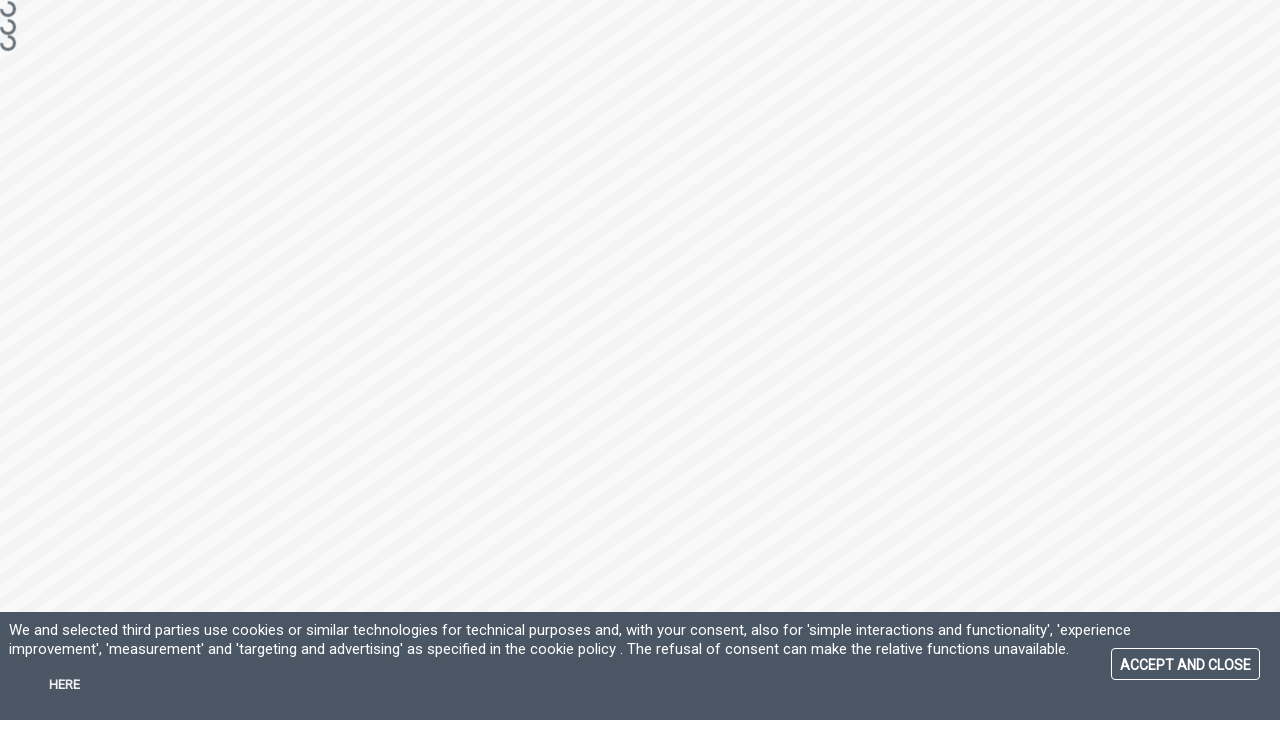

--- FILE ---
content_type: text/html; charset=utf-8
request_url: https://www.bettsistemi.com/en/company/join-the-bett-sistemi-team
body_size: 3251
content:
<!DOCTYPE html>
<html lang="en">
<head>
 <title>Careers - Work with Us | Bett Sistemi</title>
 <meta name="author" content="WebAir.it"/>
 <meta name="generator" content="tQuadra"/>
 <meta name="twitter:creator" content="@WebAir.it"/>
 <meta name="twitter:site" content="@BettSistemi"/>
 <meta name="twitter:card" content="app"/>

 <meta property='og:url' content="https://www.bettsistemi.com/en/company/join-the-bett-sistemi-team" data-react-helmet="true"/>
 
 <meta property="og:title" content="Careers - Work with Us | Bett Sistemi" data-react-helmet="true"/>
 <meta property="og:description" content="Explore job openings at Bett Sistemi. Join a dynamic team specialized in aluminium profile components. Apply now and start your journey with us!" data-react-helmet="true"/>
 <meta property="og:image" content="https://www.bettsistemi.com/imageserver/ogimage/files/demo/chisiamo.jpg"
 data-react-helmet="true"/>
 
 <link rel="shortcut icon" href="https://www.bettsistemi.com/pics/favicon.ico"/>
 <link rel="apple-touch-icon" sizes="57x57" href="https://www.bettsistemi.com/pics/apple-icon-57x57.png"/>
 <link rel="apple-touch-icon" sizes="60x60" href="https://www.bettsistemi.com/pics/apple-icon-60x60.png"/>
 <link rel="apple-touch-icon" sizes="72x72" href="https://www.bettsistemi.com/pics/apple-icon-72x72.png"/>
 <link rel="apple-touch-icon" sizes="76x76" href="https://www.bettsistemi.com/pics/apple-icon-76x76.png"/>
 <link rel="apple-touch-icon" sizes="114x114" href="https://www.bettsistemi.com/pics/apple-icon-114x114.png"/>
 <link rel="apple-touch-icon" sizes="120x120" href="https://www.bettsistemi.com/pics/apple-icon-120x120.png"/>
 <link rel="apple-touch-icon" sizes="144x144" href="https://www.bettsistemi.com/pics/apple-icon-144x144.png"/>
 <link rel="apple-touch-icon" sizes="152x152" href="https://www.bettsistemi.com/pics/apple-icon-152x152.png"/>
 <link rel="apple-touch-icon" sizes="180x180" href="https://www.bettsistemi.com/pics/apple-icon-180x180.png"/>
 <link rel="icon" type="image/png" sizes="192x192" href="https://www.bettsistemi.com/pics/android-icon-192x192.png"/>
 <link rel="icon" type="image/png" sizes="32x32" href="https://www.bettsistemi.com/pics/favicon-32x32.png"/>
 <link rel="icon" type="image/png" sizes="96x96" href="https://www.bettsistemi.com/pics/favicon-96x96.png"/>
 <link rel="icon" type="image/png" sizes="16x16" href="https://www.bettsistemi.com/pics/favicon-16x16.png"/>
 <link rel="manifest" href="https://www.bettsistemi.com/manifest.json">

 <link rel="preconnect" href="https://fonts.googleapis.com/" crossorigin>
 <link rel="dns-prefetch" href="https://fonts.googleapis.com/">
 <link rel="preconnect" href="https://cdn.webair.it/" crossorigin>
 <link rel="dns-prefetch" href="https://cdn.webair.it/">
 <link rel="preload" href="https://fonts.googleapis.com/css?family=Roboto&display=swap" as="style">

 <meta name="msapplication-TileColor" content="#ffffff"/>
 <meta name="msapplication-TileImage" content="https://www.bettsistemi.com/pics/ms-icon-144x144.png"/>
 <meta name="theme-color" content="#ffffff"/>

 <link rel='alternate' type='application/rss+xml' title='RSS' href='https://www.bettsistemi.com/en/feed.xml'>
 <link rel='alternate' type='application/atom+xml' title='Atom 0.3' href='https://www.bettsistemi.com/en/feed.xml'>

 <script>
 var baseUrlApplication = 'https://www.bettsistemi.com/';
 var currentLanguage = 'en';


 
 if ('serviceWorker' in navigator) {
 if (window.MessageChannel) {
 var messageChannel = new MessageChannel();
 
 }
 navigator.serviceWorker.register('/service-worker.js', {
 scope: baseUrlApplication
 }).then(function (registration) {

 }).catch(function (err) {
 console.log('Whoops. Service worker registration failed, error:', err);
 });

 fetch('https://cdn.webair.it/version.json').then(res => {
 return res.json();
 }).then(data => {
 let version = localStorage.getItem('tQuadraVersion');
 if (version !== data.version) {
 localStorage.setItem('tQuadraVersion', data.version);
 console.log('NUOVA VERSIONE', data.version);
 navigator.serviceWorker.ready.then(function (reg) {
 try {
 reg.active.postMessage({
 version: "v:" + data.version,
 port: messageChannel && messageChannel.port2
 }, [messageChannel && messageChannel.port2]);
 } catch (e) {
 reg.active.postMessage({
 version: "v:" + data.version
 });
 }
 });
 } else {
 navigator.serviceWorker.ready.then(function (reg) {
 try {
 reg.active.postMessage({
 test: "Check data",
 port: messageChannel && messageChannel.port2
 }, [messageChannel && messageChannel.port2]);
 } catch (e) {
 reg.active.postMessage({
 test: "Check data",
 });
 }
 });
 }
 }).catch(err => {
 console.log(err);
 });
 }

 var applicationServerPublicKey = urlB64ToUint8Array('BKVK4wJLK9WxBQA7GfhSXopSO6Vyu4DMwTX9joxZLCnkC2f_uaf8b1H3VBZBKbh_wOGoLJxMd8JCb_Ljms9Yna8');

 function urlB64ToUint8Array(base64String) {
 const padding = '='.repeat((4 - base64String.length % 4) % 4);
 const base64 = (base64String + padding)
 .replace(/\-/g, '+')
 .replace(/_/g, '/');

 const rawData = window.atob(base64);
 const outputArray = new Uint8Array(rawData.length);

 for (let i = 0; i < rawData.length; ++i) {
 outputArray[i] = rawData.charCodeAt(i);
 }
 return outputArray;
 }
 </script>

 <meta name="viewport" content="width=device-width, initial-scale=1.0, maximum-scale=3.0"/>
 

 <link rel="preload"
 href="https://www.bettsistemi.com/styles/bett.css?d=20250611"
 as="style"/>
 <link rel="preload"
 href="https://www.bettsistemi.com/styles/custom.css?d=20250416"
 as="style"/>
 <link rel="preload"
 href="https://www.bettsistemi.com/styles/mobile.css?d=20250416"
 as="style"/>
 <link rel="preload"
 href="https://www.bettsistemi.com/styles/extrastyle.css"
 as="style"/>
 <link rel="preload"
 href="https://www.bettsistemi.com/it/js/bett.js"
 as="script"/>
 <link rel="preload"
 href="https://cdn.webair.it/tQuadraApp.js?d=20250412"
 as="script"/>
 

 
 <script async
 src="https://www.googletagmanager.com/gtag/js?id=G-VWF395D6TE"></script>
 <script>
 window.dataLayer = window.dataLayer || [];

 function gtag() {
 dataLayer.push(arguments);
 }

 gtag('js', new Date());
 </script>
 <script type="application/ld+json">
 {
 "@context": "https://schema.org",
 "@type": "Organization",
 "name": "Bett Sistemi",
 "url": "https://www.bettsistemi.com",
 "logo": "https://www.bettsistemi.com/it/imageserver/home_logo/files/immagini/logo-bett-big.png",
 "description": "Bett Sistemi: leader nelle soluzioni per l'automazione industriale, con profili in alluminio, nastri trasportatori e accessori personalizzati. Da oltre 30 anni, innoviamo con componenti standard ad alta precisione, efficienza e sostenibilità. Con Bett Sistemi, trasformare i processi produttivi in opportunità di crescita è una realtà.",
 "address": {
 "@type": "PostalAddress",
 "streetAddress": "Via della Costituzione 55",
 "addressLocality": "Correggio",
 "addressRegion": "RE",
 "postalCode": "42015",
 "addressCountry": "IT"
 },
 "contactPoint": {
 "@type": "ContactPoint",
 "telephone": "+39 0522 635111",
 "contactType": "Customer Service",
 "email": "info@bettsistemi.com",
 "areaServed": [
 {
 "@type": "Country",
 "name": "Italy"
 },
 {
 "@type": "Country",
 "name": "United Kingdom"
 }
 ]
 },
 "sameAs": [
 "https://www.linkedin.com/company/bett-sistemi",
 "https://www.facebook.com/bettsistemi",
 "https://www.instagram.com/bettsistemi"
 ],
 "founder": "Tienno Bettati",
 "foundingDate": "1994-12-06",
 "numberOfEmployees": "38"
 }
 </script>
 <script type="application/ld+json">
 {
 "@context": "https://schema.org",
 "@type": "WebSite",
 "name": "Bettsistemi",
 "url": "https://www.bettsistemi.com",
 "potentialAction": {
 "@type": "SearchAction",
 "target": "https://www.bettsistemi.com/it/ricerca/s/model_AllTypeOfProducts/numresult_20/allpsearch_{search_term_string}",
 "query-input": "required name=search_term_string"
 }
 }
 </script>

 </head>
<body class="company" id="join-the-bett-sistemi-team">
<div id="appcontainer">
 <div id="loader-wrapper">
 <div id="loader"></div>
 <div class="loader-section section-left"></div>
 <div class="loader-section section-right"></div>
 </div>
 <noscript>
 Attenzione questo sito richiede javascript attivi per essere visualizzato correttamente!
 </noscript>
 <style type="text/css">
 #loader-wrapper {
 position: fixed;
 top: 0;
 left: 0;
 width: 100%;
 height: 100%;
 z-index: 1000;
 }

 #loader {
 display: block;
 position: relative;
 left: 50%;
 top: 50%;
 width: 150px;
 height: 150px;
 margin: -75px 0 0 -75px;
 border-radius: 50%;
 border: 3px solid transparent;
 border-top-color: rgb(196, 220, 221);

 -webkit-animation: spin 2s linear infinite; 
 animation: spin 2s linear infinite; 

 z-index: 1001;
 }

 #loader:before {
 content: "";
 position: absolute;
 top: 5px;
 left: 5px;
 right: 5px;
 bottom: 5px;
 border-radius: 50%;
 border: 3px solid transparent;
 border-top-color: rgb(244, 231, 199);

 -webkit-animation: spin 3s linear infinite; 
 animation: spin 3s linear infinite; 
 }

 #loader:after {
 content: "";
 position: absolute;
 top: 15px;
 left: 15px;
 right: 15px;
 bottom: 15px;
 border-radius: 50%;
 border: 3px solid transparent;
 border-top-color: rgb(179, 175, 175);

 -webkit-animation: spin 1.5s linear infinite; 
 animation: spin 1.5s linear infinite; 
 }

 @-webkit-keyframes spin {
 0% {
 -webkit-transform: rotate(0deg); 
 -ms-transform: rotate(0deg); 
 transform: rotate(0deg); 
 }
 100% {
 -webkit-transform: rotate(360deg); 
 -ms-transform: rotate(360deg); 
 transform: rotate(360deg); 
 }
 }

 @keyframes spin {
 0% {
 -webkit-transform: rotate(0deg); 
 -ms-transform: rotate(0deg); 
 transform: rotate(0deg); 
 }
 100% {
 -webkit-transform: rotate(360deg); 
 -ms-transform: rotate(360deg); 
 transform: rotate(360deg); 
 }
 }

 #loader-wrapper .loader-section {
 position: fixed;
 top: 0;
 width: 51%;
 height: 100%;
 background: #ffffff;
 z-index: 1000;
 -webkit-transform: translateX(0); 
 -ms-transform: translateX(0); 
 transform: translateX(0); 
 }

 #loader-wrapper .loader-section.section-left {
 left: 0;
 }

 #loader-wrapper .loader-section.section-right {
 right: 0;
 }

 
 .loaded #loader-wrapper .loader-section.section-left {
 -webkit-transform: translateX(-100%); 
 -ms-transform: translateX(-100%); 
 transform: translateX(-100%); 

 -webkit-transition: all 0.7s 0.3s cubic-bezier(0.645, 0.045, 0.355, 1.000);
 transition: all 0.7s 0.3s cubic-bezier(0.645, 0.045, 0.355, 1.000);
 }

 .loaded #loader-wrapper .loader-section.section-right {
 -webkit-transform: translateX(100%); 
 -ms-transform: translateX(100%); 
 transform: translateX(100%); 

 -webkit-transition: all 0.7s 0.3s cubic-bezier(0.645, 0.045, 0.355, 1.000);
 transition: all 0.7s 0.3s cubic-bezier(0.645, 0.045, 0.355, 1.000);
 }

 .loaded #loader {
 opacity: 0;
 -webkit-transition: all 0.3s ease-out;
 transition: all 0.3s ease-out;
 }

 .loaded #loader-wrapper {
 visibility: hidden;

 -webkit-transform: translateY(-100%); 
 -ms-transform: translateY(-100%); 
 transform: translateY(-100%); 

 -webkit-transition: all 0.3s 1s ease-out;
 transition: all 0.3s 1s ease-out;
 }
 </style>
</div>
 <link href='https://www.bettsistemi.com/styles/bett.css?d=20250611'
 rel='stylesheet' type='text/css'/>
 <link href='https://www.bettsistemi.com/styles/custom.css?d=20250416'
 rel='stylesheet' type='text/css'/>
 <link href='https://www.bettsistemi.com/styles/mobile.css?d=20250416'
 rel='stylesheet' type='text/css'/>
 <link href='https://www.bettsistemi.com/styles/extrastyle.css'
 rel='stylesheet' type='text/css'/>
 <script type="text/javascript"
 src="https://www.bettsistemi.com/it/js/bett.js"></script>
 <script type="text/javascript"
 src="https://cdn.webair.it/tQuadraApp.js?d=20250412"></script>
<!-- inizio codice di monitoraggio -->

<script type="text/javascript" src=https://ssc.paginegialle.it/cgi-bin/getcod.cgi?USER=4B3DCB0F-3C0D-DB94-E050-A8C08F266C62&BC=sitocliente></script>

<!-- fine codice di monitoraggio -->
<p style="text-align: center; display:block !important; font-size:10px !important;color:#000000!important;">realizzato su piattaforma <a href="https://www.tquadracms.it/" title="tQuadra Framework" target="_blank">tQuadra</a> by <a href="https://www.netandwork.net/" title="NETandWORK" target="_blank">NETandWORK</a></p></body>
</html>

--- FILE ---
content_type: text/html; charset=utf-8
request_url: https://www.bettsistemi.com/JSON/en/company/join-the-bett-sistemi-team
body_size: 21391
content:
	{
	"isMilestone" : true,
	"previewBar" : {
    "logged_in_backend": false,
    "sitePreviewMode": null,
    "url": "company\/join-the-bett-sistemi-team"
}
,
	"header": {
"login_action" : "login",
    "lost_password_action" : "user/lostpwd","logo" : {"src":"pics\/loading_icon.gif","loading":"imageserver\/home_logo\/files\/tmp\/2021120112--logo-bett.svg","resizableImg":false,"alt":"Bett Sistemi","width":"","height":"","className":"logo_screen tempimage_srv","id":""},
"projectName" : "Bett Sistemi"
}
,
	"pathbar": [
    {
    "url" : "home",
    "title" : "Home"
    }
    ,                                            {
                "url" : "company",
                "title" : "Company"
                }
            ,                                                {
                "title" : "Work with us"
                }
                        ]
,
	"hideFooter": false,
	"template" :     [{"child":[{"child":[{"child":[{"id":"1642090234288","type":"fielditem","data-json":"[base64]","data-label":"Titolo","class":""},{"id":"1642093139972","type":"fielditem","data-json":"[base64]","data-label":"Corpo","class":""}],"id":"1641833729258","type":"col","data-json":"eyJodG1sSWQiOiIxNjQxODMzNzI5MjU4IiwidmlldyI6e30sImVkaXQiOnt9LCJodG1sQ2xhc3MiOiIiLCJkZXBlbmRzT24iOiIiLCJwb3NpdGlvbiI6ImJvZHkiLCJib290c3RyYXBHcmlkIjoiIn0=","class":"is-container "}],"id":"1641833724759","type":"row","data-json":"eyJodG1sSWQiOiIxNjQxODMzNzI0NzU5IiwidmlldyI6e30sImVkaXQiOnt9LCJodG1sQ2xhc3MiOiIiLCJkZXBlbmRzT24iOiIifQ==","class":"is-container  is-container is-container is-container is-container is-container is-container is-container is-container is-container"},{"child":[{"child":[{"id":"1641835918636","type":"specialitem","data-json":"[base64]","data-type":"searchresult","class":""}],"id":"1641833871548","type":"col","data-json":"eyJodG1sSWQiOiIxNjQxODMzODcxNTQ4IiwidmlldyI6e30sImVkaXQiOnt9LCJodG1sQ2xhc3MiOiIiLCJkZXBlbmRzT24iOiIiLCJwb3NpdGlvbiI6IiIsImJvb3RzdHJhcEdyaWQiOiIifQ==","class":"is-container "}],"id":"1641833865510","type":"row","data-json":"eyJodG1sSWQiOiIxNjQxODMzODY1NTEwIiwidmlldyI6e30sImVkaXQiOnt9LCJodG1sQ2xhc3MiOiJweS01IiwiZGVwZW5kc09uIjoiIn0=","class":"is-container  is-container is-container is-container is-container is-container is-container is-container is-container is-container"}],"id":"main-body","type":"generic","data-json":"[base64]","data-type":"generic","class":"is-container"}],
                                                	"template_data" : {"model":"Pagine","name":"Pagina Standard 2","NoModalFooter":"0","fluidContainer":2,"FormTarget":null,"FixedBackground":false,"noCache":"0","WidthFrom":0,"WidthTo":0,"bgColor":"rgba(255,255,255,1)"},
	"template_type" : "View",
	"body": {"CodiceUrl":"company\/join-the-bett-sistemi-team","MetaPageTitle":"Careers - Work with Us | Bett Sistemi","MetaKeywords":"bett sistemi careers, work with us, job offers, aluminium profile components, join our team, industrial components, production jobs","MetaDescription":"Explore job openings at Bett Sistemi. Join a dynamic team specialized in aluminium profile components. Apply now and start your journey with us!","OGImage":"","Titolo":" Join the Bett Sistemi team","Sottotitolo":null,"TitoloMenu":"Work with us","Corpo":"<strong>Join Bett Sistemi: become part of an innovative, dynamic company, a leader in aluminium profile components. Explore our career opportunities and grow with us.<br \/><br \/>Open positions:<\/strong>","TemplateView":"33","NoTemplate":"0","TemplateEdit":"","TemplateList":"","IT":"1","EN":"1","ShortUrl":"su:7YH18gE99p","Tags":"","DomainsFKEY":"1","PagineKEY":"35","PagineFKEY":"20","Immagine":"files\/demo\/chisiamo.jpg","Thumbnail":null,"Slideshow":null,"Video":null,"Ordine":"50","HideInMenu":"0","MenusFKEY":null,"CustomController":null,"BrowseMode":"Pagina standard","POS_News":"body","NewsCategory":"0","NewsFullList":"0","NoCache":null,"TargetFor":"Careers","Private":"0","CategoriaCataloghi":"0","WorkflowKEY":"82","State":"online","model":"Pagine","keyField":"PagineKEY","key":"35","canonical":"company\/join-the-bett-sistemi-team","HTMLClass":"Pagina35"},
            			"searchresult" : {
    	"totalcount" : 5,
	"pages" : 1,
	"elem" : 20,
	"activePage" : 0,
	"model" : "Careers",
        	"template" : [{"child":[{"child":[{"id":"1642099848528","type":"fielditem","data-json":"[base64]","data-label":"Titolo","class":""}],"id":"1642099833001","type":"col","data-json":"eyJodG1sSWQiOiIxNjQyMDk5ODMzMDAxIiwidmlldyI6e30sImVkaXQiOnt9LCJodG1sQ2xhc3MiOiJib3JkZXItcmlnaHQtMCIsImRlcGVuZHNPbiI6IiIsInBvc2l0aW9uIjoiIiwiYm9vdHN0cmFwR3JpZCI6IiJ9","class":"is-container "},{"child":[{"id":"1642100771968","type":"actionitem","data-json":"[base64]","data-type":"hideshowdetail","data-iconclass":"toggle-on","class":""}],"id":"1642100761295","type":"col","data-json":"[base64]","class":"is-container  col-1 col-1"}],"id":"1642099830143","type":"row","data-json":"eyJodG1sSWQiOiIxNjQyMDk5ODMwMTQzIiwidmlldyI6e30sImVkaXQiOnt9LCJodG1sQ2xhc3MiOiJjYXJlZXJzX2xpc3QiLCJkZXBlbmRzT24iOiIifQ==","class":"is-container  is-container is-container is-container is-container is-container is-container is-container"},{"child":[{"child":[{"id":"1642100740942","type":"fielditem","data-json":"[base64]","data-label":"Dettaglio","class":""},{"id":"1644231238917","type":"actionitem","data-json":"[base64]","data-type":"customaction","data-iconclass":"external","class":""}],"id":"1642100736007","type":"col","data-json":"eyJodG1sSWQiOiIxNjQyMTAwNzM2MDA3IiwidmlldyI6e30sImVkaXQiOnt9LCJodG1sQ2xhc3MiOiJwLTQiLCJkZXBlbmRzT24iOiIiLCJwb3NpdGlvbiI6IiIsImJvb3RzdHJhcEdyaWQiOiIifQ==","class":"is-container "}],"id":"1642100733543","type":"row","data-json":"eyJodG1sSWQiOiIxNjQyMTAwNzMzNTQzIiwidmlldyI6e30sImVkaXQiOnt9LCJodG1sQ2xhc3MiOiJjYXJlZXJzX2xpc3QiLCJkZXBlbmRzT24iOiIiLCJoaWRhYmxlIjoiaGlkYWJsZSJ9","class":"is-container  is-container is-container is-container is-container is-container is-container is-container"}],
                                                	"template_data" : {"model":"Careers","name":"Lista Careers","NoModalFooter":"0","FormTarget":null,"FixedBackground":false,"fluidContainer":0,"bgColor":"rgba(255,255,255,1)","noCache":"0","WidthFrom":0,"WidthTo":0},
	"template_type" : "List",
	"urlstring" : "\/s\/model_Careers\/lingua_en\/",
	"elements" : [
            			{
            			"title" : "EXPORT AREA MANAGER GERMANIA",
			"thumbnail" : {"src":"pics\/loading_icon.gif","loading":"imageserver\/tq_product_image\/files\/immagini\/defaultproduct.png","resizableImg":false,"alt":"EXPORT AREA MANAGER GERMANIA","width":"","height":"","className":" tempimage_srv","id":""},
			"type" : "generic",
			"key" : "2",
			"data": {"CareersKEY":"2","Titolo":"EXPORT AREA MANAGER GERMANIA","Dettaglio":"<p><strong>(Tassativa ottima conoscenza della LINGUA TEDESCA, preferibilmente madrelingua)<\/strong><\/p>\r\n<p>&nbsp;<strong>Il candidato sar&agrave; responsabile delle seguenti attivit&agrave;:<\/strong><br \/>- sviluppo e consolidamento del business nell'area di competenza (in particolare nella zona del BADEN WUTTEMBERG, Stoccarda);<br \/>- gestione diretta del portafoglio clienti e attivit&agrave; di sviluppo commerciale;<br \/>- raggiungimento degli obiettivi in termini di volume, valore e redditivit&agrave;;<br \/>- proposizione e pianificazione, condivisa con Direzione Commerciale, delle politiche commerciali per lo sviluppo di nuove opportunit&agrave; di business.<\/p>\r\n<p><br \/><strong>&nbsp;Profilo ideale:<\/strong><\/p>\r\n<p>- laurea\/diploma in discipline tecniche o economiche;<br \/>- ottime capacit&agrave; di pianificazione, organizzative, relazionali e di persuasione;<br \/>- abilit&agrave; nelle negoziazioni;<br \/>- gradita esperienza pregressa di almeno 2 anni in ruolo analogo nel medesimo settore<br \/>- residenza in loco;<br \/>- ottima conoscenza anche della lingua inglese;<br \/>- reale conoscenza dei principali pacchetti applicativi informatici (MS Office);<\/p>\r\n<p>- Titolo preferenziale: essere disposto a trasferirsi in Germania per apertura futura sede in loco.<\/p>\r\n<p>completano il profilo richiesto, intraprendenza, propositivit&agrave;, orientamento ai risultati e sensibilit&agrave; al business, dinamismo.<\/p>\r\n<p>Il profilo corrisponde ad un Manager di Area capace di sviluppare e raggiungere gli obiettivi definiti dalla Direzione, consolidando i rapporti commerciali gi&agrave; esistenti ed implementandoli con una attivit&agrave; strutturata e pianificata. Si occuper&agrave; di consolidare ed ampliare attraverso un&rsquo;importante attivit&agrave; di sviluppo il proprio portafoglio clienti e raggiungere il budget condiviso con la direzione commerciale. E&rsquo; una figura che opera nel rispetto di scadenze e priorit&agrave; assegnate, ha un&rsquo;esperienza maturata in contesti complessi ed &egrave; in grado di gestire l&rsquo;incarico con professionalit&agrave; e senso di responsabilit&agrave;.<br \/>L&rsquo;azienda offre una reale opportunit&agrave; di crescita professionale a fronte dei risultati ottenuti in un'area in cui sono aperte ancora tutte le possibilit&agrave; di sviluppo.<\/p>","model":"Careers","keyField":"CareersKEY","key":"2"},
			"subtitle" : null,
			"weight":1
			}
                ,            			{
            			"title" : "COMMERCIALE ITALIA",
			"thumbnail" : {"src":"pics\/loading_icon.gif","loading":"imageserver\/tq_product_image\/files\/immagini\/defaultproduct.png","resizableImg":false,"alt":"COMMERCIALE ITALIA","width":"","height":"","className":" tempimage_srv","id":""},
			"type" : "generic",
			"key" : "3",
			"data": {"CareersKEY":"3","Titolo":"COMMERCIALE ITALIA","Dettaglio":"<p><strong>Per ampliamento e potenziamento rete commerciale Italia si ricercano commerciali.<\/strong><\/p>\r\n<p>&nbsp;<strong>Il candidato sar&agrave; responsabile delle seguenti attivit&agrave;:<\/strong><br \/>- sviluppo&nbsp; e consolidamento del business nell'area di competenza<\/p>\r\n<p>- gestione diretta del portafoglio clienti e attivit&agrave; di sviluppo commerciale;<br \/>- raggiungimento degli obiettivi in termini di volume, valore e redditivit&agrave;;<br \/>- proposizione e pianificazione, condivisa con Direzione Commerciale, delle politiche commerciali per lo sviluppo di nuove opportunit&agrave; di business.<\/p>\r\n<p><strong>&nbsp;Profilo ideale:<\/strong><\/p>\r\n<p>- esperienza comprovata nel ruolo;<br \/>- ottime capacit&agrave; di pianificazione, organizzative, relazionali e di persuasione;<br \/>- abilit&agrave; nelle negoziazioni;<br \/>- reale conoscenza dei principali pacchetti applicativi informatici (MS Office);<\/p>\r\n<p>- Titolo preferenziale: conoscenza della lingua inglese;<\/p>\r\n<p>&nbsp;Completano il profilo richiesto, intraprendenza, propositivit&agrave;, orientamento ai risultati e sensibilit&agrave; al business, dinamismo.<\/p>\r\n<p>Il profilo corrisponde ad un Manager di Area capace di sviluppare e raggiungere gli obiettivi definiti dalla Direzione, consolidando i rapporti commerciali gi&agrave; esistenti ed implementandoli con una attivit&agrave; strutturata e pianificata. Si occuper&agrave; di consolidare ed ampliare attraverso un&rsquo;importante attivit&agrave; di sviluppo il proprio portafoglio clienti e raggiungere il budget condiviso con la direzione commerciale. E&rsquo; una figura che opera nel rispetto di scadenze e priorit&agrave; assegnate, ha un&rsquo;esperienza maturata in contesti complessi ed &egrave; in grado di gestire l&rsquo;incarico con professionalit&agrave; e senso di responsabilit&agrave;.<br \/>L&rsquo;azienda offre una reale opportunit&agrave; di crescita professionale a fronte dei risultati ottenuti in un'area in cui sono aperte ancora tutte le possibilit&agrave; di sviluppo.<\/p>","model":"Careers","keyField":"CareersKEY","key":"3"},
			"subtitle" : null,
			"weight":1
			}
                ,            			{
            			"title" : "TECNICO PER LA REDAZIONE DI DOCUMENTAZIONE TECNICA",
			"thumbnail" : {"src":"pics\/loading_icon.gif","loading":"imageserver\/tq_product_image\/files\/immagini\/defaultproduct.png","resizableImg":false,"alt":"TECNICO PER LA REDAZIONE DI DOCUMENTAZIONE TECNICA","width":"","height":"","className":" tempimage_srv","id":""},
			"type" : "generic",
			"key" : "6",
			"data": {"CareersKEY":"6","Titolo":"TECNICO PER LA REDAZIONE DI DOCUMENTAZIONE TECNICA","Dettaglio":"<p>da inserire all'interno dell' Ufficio Ricerca e Sviluppo<\/p>\r\n<p>Realizzazione di schede tecniche prodotto, fogli istruzione, esplosi, manuali uso manutenzione.<\/p>\r\n<p>Requisiti richiesti:<\/p>\r\n<ul>\r\n<li>Diploma tecnico meccanico<\/li>\r\n<li>Buona conoscenza del disegno tecnico<\/li>\r\n<li>Conoscenza e utilizzo di software CAD 2D\/3D (Solidworks)<\/li>\r\n<li>Costituisce titolo preferenziale la conoscenza del pacchetto Adobe Suite (InDesign, Illustrator, Photoshop)<\/li>\r\n<\/ul>\r\n<p>Il candidato dovr&agrave; possedere i requisiti per tirocinio e apprendistato, per essere affiancato ad un tecnico SENIOR per lo svolgimento della mansione.<\/p>\r\n<p>Sono preferite le richieste provenienti da candidati automuniti e residenti nelle vicinanze della zona di lavoro (Correggio &ndash; RE).<\/p>\r\n<p>Conoscenze lingue straniere: INGLESE di BASE<\/p>\r\n<p>Si offre un contratto di Tirocinante\/apprendista<\/p>\r\n<p>Personale a carico: Nessuno<\/p>\r\n<p>Nr. Posti vacanti: 1<\/p>\r\n<p>Gli interessati sono pregati di inviare dettagliato Curriculum Vitae a mezzo fax al 0522\/635222, oppure per e-mail&nbsp;<a href=\"mailto:bsistemi@bettsistemi.com\">bsistemi@bettsistemi.com<\/a>,&nbsp; oppure per posta autorizzando espressamente il trattamento dei dati in conformit&agrave; alla&nbsp;<strong>D.lgs. 196\/03 sulla privacy e successive modifiche.<\/strong><\/p>","model":"Careers","keyField":"CareersKEY","key":"6"},
			"subtitle" : null,
			"weight":1
			}
                ,            			{
            			"title" : "STAGISTA UFFICIO GESTIONE ORDINI",
			"thumbnail" : {"src":"pics\/loading_icon.gif","loading":"imageserver\/tq_product_image\/files\/immagini\/defaultproduct.png","resizableImg":false,"alt":"STAGISTA UFFICIO GESTIONE ORDINI","width":"","height":"","className":" tempimage_srv","id":""},
			"type" : "generic",
			"key" : "7",
			"data": {"CareersKEY":"7","Titolo":"STAGISTA UFFICIO GESTIONE ORDINI","Dettaglio":"Requisiti richiesti:<br \/><br \/>&nbsp;&nbsp; Laurea in lingue o economia aziendale<br \/>&nbsp;&nbsp; Conoscenza delle lingue Francese e Inglese<br \/>&nbsp;&nbsp; Conoscenza del pacchetto Office<br \/><br \/>Completano il profilo l'elevata attitudine al lavoro di team, doti di precisione, flessibilt&agrave; mentale e capacit&agrave; proattiva nella gestione delle problematiche professionali.<br \/><br \/>Sono preferite le richieste provenienti da candidati automuniti e residenti nelle vicinanze della zona di lavoro (Correggio &ndash; RE).<br \/><br \/>Nr. Posti vacanti: 1<br \/><br \/>Gli interessati sono pregati di inviare dettagliato Curriculum Vitae a mezzo fax al 0522\/635222, oppure per e-mail bsistemi@bettsistemi.com,&nbsp; oppure per posta autorizzando espressamente il trattamento dei dati in conformit&agrave; alla&nbsp;<strong>D.lgs. 196\/03 sulla privacy e successive modifiche.<\/strong>","model":"Careers","keyField":"CareersKEY","key":"7"},
			"subtitle" : null,
			"weight":1
			}
                ,            			{
            			"title" : "STAGISTA UFFICIO RICERCA E SVILUPPO",
			"thumbnail" : {"src":"pics\/loading_icon.gif","loading":"imageserver\/tq_product_image\/files\/immagini\/defaultproduct.png","resizableImg":false,"alt":"STAGISTA UFFICIO RICERCA E SVILUPPO","width":"","height":"","className":" tempimage_srv","id":""},
			"type" : "generic",
			"key" : "8",
			"data": {"CareersKEY":"8","Titolo":"STAGISTA UFFICIO RICERCA E SVILUPPO","Dettaglio":"<p><strong>Il candidato &egrave; in possesso dei seguenti requisiti:<\/strong><\/p>\r\n<ul>\r\n<li>Laurea in Ingegneria Meccanica o Meccatronica;<\/li>\r\n<li>Conoscenza del software SolidWorks e AutoCAD;<\/li>\r\n<li>Conoscenza della lingua inglese;<\/li>\r\n<\/ul>\r\n<p>Titolo preferenziale: conoscenza della Direttiva Macchine<\/p>\r\n<p>Completano il profilo l'elevata attitudine al lavoro di team, doti di precisione, flessibilt&agrave;&nbsp;mentale e capacit&agrave; proattiva nella gestione delle problematiche professionali.<\/p>\r\n<p>Sono preferite le richieste provenienti da candidati automuniti e residenti nelle vicinanze della zona di lavoro (Correggio &ndash; RE).<br \/><br \/>Nr. Posti vacanti: 1<br \/><br \/>Gli interessati sono pregati di inviare dettagliato Curriculum Vitae a mezzo fax al 0522\/635222, oppure per e-mail bsistemi@bettsistemi.com,&nbsp; oppure per posta autorizzando espressamente il trattamento dei dati in conformit&agrave; alla&nbsp;<strong>D.lgs. 196\/03 sulla privacy e successive modifiche.<\/strong><\/p>","model":"Careers","keyField":"CareersKEY","key":"8"},
			"subtitle" : null,
			"weight":1
			}
                    	]
}
,
            
        		"template_footer" :[{"child":[{"child":[{"child":[{"id":"footer1","type":"col","data-json":"eyJodG1sSWQiOiJmb290ZXIxIiwidmlldyI6e30sImVkaXQiOnt9LCJodG1sQ2xhc3MiOiJmb290ZXJfcGFnZSIsImRlcGVuZHNPbiI6IiIsInBvc2l0aW9uIjoiZm9vdGVyIiwiYm9vdHN0cmFwR3JpZCI6ImNvbC1tZC0zIGNvbC14cy02IGNvbC02ICJ9","class":"is-container  col-md-3 col-6 col-6"},{"id":"footer2","type":"col","data-json":"eyJodG1sSWQiOiJmb290ZXIyIiwidmlldyI6e30sImVkaXQiOnt9LCJodG1sQ2xhc3MiOiJmb290ZXJfcGFnZSIsImRlcGVuZHNPbiI6IiIsInBvc2l0aW9uIjoiZm9vdGVyMSIsImJvb3RzdHJhcEdyaWQiOiJjb2wtbWQtMyBjb2wteHMtNiBjb2wtNiAifQ==","class":"is-container  col-md-3 col-6 col-6"},{"id":"footer3","type":"col","data-json":"eyJodG1sSWQiOiJmb290ZXIzIiwidmlldyI6e30sImVkaXQiOnt9LCJodG1sQ2xhc3MiOiJmb290ZXJfcGFnZSIsImRlcGVuZHNPbiI6IiIsInBvc2l0aW9uIjoiZm9vdGVyMiIsImJvb3RzdHJhcEdyaWQiOiJjb2wtbWQtMyBjb2wteHMtNiBjb2wtNiAifQ==","class":"is-container  col-md-3 col-6 col-6"},{"id":"footer4","type":"col","data-json":"eyJodG1sSWQiOiJmb290ZXI0IiwidmlldyI6e30sImVkaXQiOnt9LCJodG1sQ2xhc3MiOiJmb290ZXJfcGFnZSIsImRlcGVuZHNPbiI6IiIsInBvc2l0aW9uIjoiZm9vdGVyMyIsImJvb3RzdHJhcEdyaWQiOiJjb2wtbWQtMyBjb2wteHMtNiBjb2wtNiAifQ==","class":"is-container  col-md-3 col-6 col-6"}],"id":"1638292469963","type":"row","data-json":"eyJodG1sSWQiOiIxNjM4MjkyNDY5OTYzIiwidmlldyI6e30sImVkaXQiOnt9LCJodG1sQ2xhc3MiOiJ0ZXh0LWxlZnQiLCJkZXBlbmRzT24iOiIifQ==","class":"is-container  is-container is-container is-container is-container is-container is-container is-container is-container is-container is-container is-container is-container is-container is-container is-container"}],"id":"1638364251248","type":"generic","data-json":"eyJodG1sSWQiOiIxNjM4MzY0MjUxMjQ4IiwidmlldyI6e30sImVkaXQiOnt9LCJodG1sQ2xhc3MiOiJjb250YWluZXIiLCJkZXBlbmRzT24iOiIiLCJjb250YWluZXJUYWciOiIiLCJsYWJlbCI6IiJ9","data-type":"generic","class":"is-container"},{"child":[{"child":[{"id":"1660138778264","type":"specialitem","data-json":"[base64]","data-type":"customModel","class":""}],"id":"1660138760683","type":"col","data-json":"[base64]","class":"is-container "}],"id":"1660138756379","type":"row","data-json":"eyJodG1sSWQiOiIxNjYwMTM4NzU2Mzc5IiwidmlldyI6e30sImVkaXQiOnt9LCJodG1sQ2xhc3MiOiIiLCJkZXBlbmRzT24iOiIifQ==","class":"is-container  is-container is-container is-container is-container is-container"},{"child":[{"id":"1638292565165","type":"col","data-json":"eyJodG1sSWQiOiIxNjM4MjkyNTY1MTY1IiwidmlldyI6e30sImVkaXQiOnt9LCJodG1sQ2xhc3MiOiJwLTMiLCJkZXBlbmRzT24iOiIiLCJwb3NpdGlvbiI6ImFmdGVyX2Zvb3RlciIsImJvb3RzdHJhcEdyaWQiOiIifQ==","class":"is-container "}],"id":"1638292561847","type":"row","data-json":"eyJodG1sSWQiOiIxNjM4MjkyNTYxODQ3IiwidmlldyI6e30sImVkaXQiOnt9LCJodG1sQ2xhc3MiOiJiZy1tZWRpdW0iLCJkZXBlbmRzT24iOiIifQ==","class":"is-container  is-container is-container is-container is-container is-container is-container is-container is-container is-container is-container is-container is-container is-container is-container is-container is-container is-container"}],"id":"footer","type":"generic","data-json":"[base64]","data-type":"generic","class":"is-container"}],
                                                                                                		"template_footer_data": {"model":"--","name":"Footer","NoModalFooter":"0","fluidContainer":2,"FormTarget":null,"FixedBackground":false,"bgColor":null,"noCache":"0","WidthFrom":0,"WidthTo":0},
		"template_footer_type": "View",
    
        		"template_header" :[{"child":[{"child":[{"child":[{"id":"1638796385500","type":"navbrand","data-json":"[base64]","data-type":"navbrand","class":""},{"child":[{"id":"ordini-veloci-button","type":"actionitem","data-json":"[base64]","data-type":"customaction","data-iconclass":"external","class":""},{"child":[{"child":[{"id":"sceglicliente","type":"actionitem","data-json":"[base64]","data-type":"customaction","data-iconclass":"external","class":""}],"id":"1666015197882","type":"generic","data-json":"[base64]","data-type":"generic","class":"is-container"}],"id":"1666255277444","type":"generic","data-json":"[base64]","data-type":"generic","class":"is-container"}],"id":"headermenuesteso","type":"generic","data-json":"[base64]","data-type":"generic","class":"is-container"}],"id":"mainheadercontainer","type":"generic","data-json":"[base64]","data-type":"generic","class":"is-container"},{"child":[{"child":[{"id":"secondarylogo","type":"navbrand","data-json":"[base64]","data-type":"navbrand","class":""},{"id":"1643898692827","type":"actionitem","data-json":"[base64]","data-type":"hideshowdetail","data-iconclass":"toggle-on","class":""}],"id":"1643980382654","type":"generic","data-json":"[base64]","data-type":"generic","class":"is-container"}],"id":"secondarymenucontainer","type":"generic","data-json":"[base64]","data-type":"generic","class":"is-container"},{"child":[{"id":"1643981702684","type":"generic","data-json":"[base64]","data-type":"generic","class":"is-container"}],"id":"submenuelement","type":"generic","data-json":"[base64]","data-type":"generic","class":"is-container"}],"id":"navbar-fixed-header","type":"navbars","data-json":"[base64]","data-type":"navbars","class":"is-container navbars"}],"id":"header","type":"generic","data-json":"eyJodG1sSWQiOiJoZWFkZXIiLCJ2aWV3Ijp7fSwiZWRpdCI6e30sImh0bWxDbGFzcyI6ImNvbnRhaW5lci1mbHVpZCIsImRlcGVuZHNPbiI6IiIsImNvbnRhaW5lclRhZyI6ImhlYWRlciIsImxhYmVsIjoiIiwicG9zaXRpb24iOiIifQ==","data-type":"generic","class":"is-container"},{"child":[{"id":"1648206065961","type":"generic","data-json":"[base64]","data-type":"generic","class":"is-container"},{"child":[{"id":"1647276014387","type":"fielditem","data-json":"[base64]","data-label":"Immagine","class":""}],"id":"1647276150222","type":"generic","data-json":"[base64]","data-type":"generic","class":"is-container"},{"child":[{"id":"1647276235923","type":"fielditem","data-json":"[base64]","data-label":"Video","class":""}],"id":"1647276195722","type":"generic","data-json":"[base64]","data-type":"generic","class":"is-container"},{"child":[{"id":"1660137735222","type":"fielditem","data-json":"[base64]","data-label":"Immagine","class":""}],"id":"16472761502s","type":"generic","data-json":"[base64]","data-type":"generic","class":"is-container"},{"child":[{"id":"1660137758421","type":"fielditem","data-json":"[base64]","data-label":"Video","class":""}],"id":"16472761957ds","type":"generic","data-json":"[base64]","data-type":"generic","class":"is-container"}],"id":"after-header","type":"generic","data-json":"[base64]","data-type":"generic","class":"is-container"},{"id":"1646650289803","type":"generic","data-json":"[base64]","data-type":"generic","class":"is-container"}],
                                                                                                		"template_header_data": {"model":"--","name":"Header","NoModalheader":null,"fluidContainer":2,"FormTarget":null,"FixedBackground":false,"noCache":"1","WidthFrom":992,"WidthTo":100000,"bgColor":null},
		"template_header_type": "View",
    
	"attachments": {
            			"backend_dashboard" :                                                                                                                                                                                                                                                                                                                                                                                     []
,
                    			"header_top_right" :             []
,
                    			"header" :                                                         [{"element":"widget","key":6,"type":"menu_principale","order":10,"className":" ","id":"main_menu","noanimation":true,"container":false,"content":["",{"element":"menu","key":1,"color":"transparent","className":"","id":"main_menu","container":1,"elements":[{"key":36,"dropdown":false,"isnavbar":false,"filter":false,"thumbnail":"","title":"Contact us","color":"transparent","element":"menuline","childlines":[],"active":false,"url":"contact-us","subtitle":null,"target":"self","no_cache":false},{"key":4,"dropdown":true,"isnavbar":true,"filter":false,"thumbnail":"","title":"Company","color":"transparent","element":"menu","childlines":[{"element":"menuline","key":31,"url":"company\/about-us","active":false,"title":"About us"},{"element":"menuline","key":32,"url":"company\/quality-and-certifications","active":false,"title":"Quality and Certifications"},{"element":"menuline","key":34,"url":"company\/excellence-becomes-network","active":false,"title":"B-group"},{"element":"menuline","key":35,"url":"company\/join-the-bett-sistemi-team","childlines":[],"active":true,"title":"Work with us"},{"element":"menuline","key":126,"url":"company\/more-than-work","active":false,"title":" More than work - The Bett Team"},{"element":"menuline","key":128,"url":"company\/anniversary-30-50","active":false,"title":"30-50th Anniversary"}],"active":true,"url":"company","subtitle":null,"target":"self","no_cache":false},{"key":5,"dropdown":true,"isnavbar":true,"filter":false,"thumbnail":"","title":"News","color":"transparent","element":"menu","childlines":[{"element":"menuline","key":27,"url":"news\/articles-and-press-reviews","active":false,"title":"Articles and press reviews"},{"element":"menuline","key":29,"url":"news\/exhibitions-and-events","active":false,"title":"Exhibitions and events"},{"element":"menuline","key":30,"url":"news\/new-products","active":false,"title":"New products"}],"active":false,"url":"news","subtitle":null,"target":"self","no_cache":false},{"key":6,"dropdown":true,"isnavbar":true,"filter":false,"thumbnail":"","title":"Download, Media & Catalogs","color":"transparent","element":"menu","childlines":[{"element":"menuline","key":24,"url":"download-media\/component-catalog","active":false,"title":"Components Catalogs"},{"element":"menuline","key":55,"url":"download-media\/b-flex-catalog","active":false,"title":"B-Flex Catalogs"},{"element":"menuline","key":56,"url":"download-media\/standard-application-catalog","active":false,"title":"Standard Applications Catalogs"},{"element":"menuline","key":25,"url":"download-media\/brochure","active":false,"title":"Brochures"},{"element":"menuline","key":26,"url":"download-media\/video-tutorial","active":false,"title":"Tutorial Video"},{"element":"menuline","key":90,"url":"download-media\/configuratore-roboframe-toolbox","active":false,"title":"Roboframe Toolbox Configurator"},{"element":"menuline","key":88,"url":"download-media\/configuratore-robomec-toolbox","active":false,"title":"Robomec Toolbox Configurator"}],"active":false,"url":"download-media","subtitle":null,"target":"self","no_cache":false}]}]}]
,
                    			"header_menu_secondario" :                                                                                                 [{"element":"widget","key":5,"type":"menu_MenuApplicazioni","order":70,"className":" ","id":"menusecondario","noanimation":true,"container":true,"content":["",{"element":"menu","key":13,"color":"transparent","elements":[{"key":30,"dropdown":false,"isnavbar":false,"filter":false,"thumbnail":"","title":"Original Components<br \/>For Coveyor Belts","color":"transparent","element":"menuline","childlines":[],"active":false,"url":"download-media\/b-flex-catalog","subtitle":null,"target":"self","no_cache":false},{"key":29,"dropdown":false,"isnavbar":false,"filter":false,"thumbnail":{"src":"pics\/loading_icon.gif","loading":"imageserver\/menu_thumb\/files\/immagini\/standard-application.png","resizableImg":false,"alt":"Standard Application<br \/>Automation Solutions","width":"","height":"","className":"menu_thumbnail tempimage_srv","id":""},"title":"Standard Application<br \/>Automation Solutions","color":"transparent","element":"menuline","childlines":[],"active":false,"url":"download-media\/standard-application-catalog","subtitle":"Standard Application industrial Automation Solutions","target":"self","no_cache":false},{"key":39,"dropdown":false,"isnavbar":false,"filter":false,"thumbnail":"","title":"New Products","color":"transparent","element":"menuline","childlines":[],"active":false,"url":"news\/new-products","subtitle":null,"target":"self","no_cache":false}]}]},{"element":"widget","key":18,"type":"simple_search_AllTypeOfProducts","order":80,"className":"search-widget search-widget-single ml-auto ","id":"serachinheader","noanimation":true,"container":false,"content":["",{"element":"simplesearchbar","searchvalue":{"model":"Careers","lingua":"en"},"searchmatrix":{"model":"AllTypeOfProducts","buttonPosition":"b","numresult":"20","dropdown":false,"savable":false,"searchType":"expanded","simple":{"allpsearch":{"type":"text","label":"search"}},"main":{"allpsearch":{"type":"text","label":"search","columns":"12"},"finitura":{"type":"select","options":{"0":"Finish","5":"Anodizing treatment","4":"Elox Anodizing treatment","6":"Painted","3":"Tumble finished","1":"Fine","2":"Rough"},"label":"Finish","columns":"12"},"materiale":{"type":"select","options":{"0":"Materiale","2":"Aluminium","1":"Plastic","9":"Polyethylene","8":"Zamak","3":"Stainless steel","5":"Stainless steel AISI 304","7":"ABS","6":"Rigid PVC","4":"Flexible PVC"},"label":"Materiale","columns":"12"}},"targeturl":"ricerca"},"tooltip":"search tooltip"}]}]
,
                    			"headerextra" :                                                         [{"element":"widget","key":44,"type":"onHoverDetailMenu","order":90,"className":"w-100 ","id":"menucomponenti","noanimation":true,"container":true,"content":["",{"element":"onHoverDetailMenu","extra":{"model":"ProductCategories","key":2,"numcolumn":4,"hidable":true},"masterlink":"original-components","elements":[{"key":"9","title":"Components for product guides","alltitle":"Original Components","desc":"","url":"original-components\/components-for-product-guides","thumb":{"src":"pics\/loading_icon.gif","loading":"imageserver\/bett_mega_menu\/files\/immagini\/categorie\/9-1componenti-per-guide-prodotto.png","resizableImg":false,"alt":"Components for product guides","width":"","height":"","className":" tempimage_srv","id":""},"childs":[{"key":"21","title":"Pins","alltitle":"Components for product guides","desc":"","url":"original-components\/components-for-product-guides\/pins","thumb":{"src":"pics\/loading_icon.gif","loading":"imageserver\/bett_mega_menu\/files\/immagini\/categorie\/75.png","resizableImg":false,"alt":"Pins","width":"","height":"","className":" tempimage_srv","id":""},"childs":[]},{"key":"22","title":"Product guides and end caps","alltitle":"Components for product guides","desc":"","url":"original-components\/components-for-product-guides\/product-guides-and-end-caps","thumb":{"src":"pics\/loading_icon.gif","loading":"imageserver\/bett_mega_menu\/files\/immagini\/categorie\/71-elementi-di-serraggio-guide-e-terminali-1.png","resizableImg":false,"alt":"Product guides and end caps","width":"","height":"","className":" tempimage_srv","id":""},"childs":[]},{"key":"23","title":"Guide clamps","alltitle":"Components for product guides","desc":"","url":"original-components\/components-for-product-guides\/guide-clamps","thumb":{"src":"pics\/loading_icon.gif","loading":"imageserver\/bett_mega_menu\/files\/immagini\/categorie\/69.png","resizableImg":false,"alt":"Guide clamps","width":"","height":"","className":" tempimage_srv","id":""},"childs":[]},{"key":"24","title":"Positioners for product guides","alltitle":"Components for product guides","desc":"","url":"original-components\/components-for-product-guides\/positioners-for-product-guides","thumb":{"src":"pics\/loading_icon.gif","loading":"imageserver\/bett_mega_menu\/files\/immagini\/categorie\/24.png","resizableImg":false,"alt":"Positioners for product guides","width":"","height":"","className":" tempimage_srv","id":""},"childs":[{"key":"66","title":"Positioner bridges for format changeover","alltitle":"Positioners for product guides","desc":"","url":"original-components\/components-for-product-guides\/positioners-for-product-guides\/positioner-bridges-for-format-changeover","thumb":{"src":"pics\/loading_icon.gif","loading":"imageserver\/bett_mega_menu\/files\/immagini\/categorie\/66.png","resizableImg":false,"alt":"Positioner bridges for format changeover","width":"","height":"","className":" tempimage_srv","id":""},"childs":[]},{"key":"72","title":"Tube format changeover - 2 carriages","alltitle":"Positioners for product guides","desc":"","url":"original-components\/components-for-product-guides\/positioners-for-product-guides\/tube-format-changeover-2-carriages","thumb":{"src":"pics\/loading_icon.gif","loading":"imageserver\/bett_mega_menu\/files\/immagini\/categorie\/72.png","resizableImg":false,"alt":"Tube format changeover - 2 carriages","width":"","height":"","className":" tempimage_srv","id":""},"childs":[]},{"key":"67","title":"Tube format changeover - 4 carriages","alltitle":"Positioners for product guides","desc":"","url":"original-components\/components-for-product-guides\/positioners-for-product-guides\/tube-format-changeover-4-carriages","thumb":{"src":"pics\/loading_icon.gif","loading":"imageserver\/bett_mega_menu\/files\/immagini\/categorie\/67.png","resizableImg":false,"alt":"Tube format changeover - 4 carriages","width":"","height":"","className":" tempimage_srv","id":""},"childs":[]},{"key":"74","title":"Tube format changeover","alltitle":"Positioners for product guides","desc":"","url":"original-components\/components-for-product-guides\/positioners-for-product-guides\/tube-format-changeover","thumb":{"src":"pics\/loading_icon.gif","loading":"imageserver\/bett_mega_menu\/files\/immagini\/categorie\/74.png","resizableImg":false,"alt":"Tube format changeover","width":"","height":"","className":" tempimage_srv","id":""},"childs":[]},{"key":"73","title":"Accessories for tube format changeover ","alltitle":"Positioners for product guides","desc":"","url":"original-components\/components-for-product-guides\/positioners-for-product-guides\/accessories-for-tube-format-changeover","thumb":{"src":"pics\/loading_icon.gif","loading":"imageserver\/bett_mega_menu\/files\/immagini\/categorie\/73.png","resizableImg":false,"alt":"Accessories for tube format changeover ","width":"","height":"","className":" tempimage_srv","id":""},"childs":[]}]}]},{"key":"12","title":"Connecting Clamps ","alltitle":"Original Components","desc":"","url":"original-components\/connecting-clamps","thumb":{"src":"pics\/loading_icon.gif","loading":"imageserver\/bett_mega_menu\/files\/immagini\/categorie\/12-morsetti-di-collegamento.png","resizableImg":false,"alt":"Connecting Clamps ","width":"","height":"","className":" tempimage_srv","id":""},"childs":[{"key":"33","title":"Cross Clamps","alltitle":"Connecting Clamps ","desc":"","url":"original-components\/connecting-clamps\/cross-clamps","thumb":{"src":"pics\/loading_icon.gif","loading":"imageserver\/bett_mega_menu\/files\/immagini\/categorie\/morsetti-a-croce.png","resizableImg":false,"alt":"Cross Clamps","width":"","height":"","className":" tempimage_srv","id":""},"childs":[{"key":"119","title":"Clamps for round tubes","alltitle":"Cross Clamps","desc":"","url":"original-components\/connecting-clamps\/cross-clamps\/clamps-for-round-tubes","thumb":{"src":"pics\/loading_icon.gif","loading":"imageserver\/bett_mega_menu\/files\/immagini\/categorie\/119-elementi-di-serraggio-a-croce.png","resizableImg":false,"alt":"Clamps for round tubes","width":"","height":"","className":" tempimage_srv","id":""},"childs":[]},{"key":"135","title":"Clamps for square tubes","alltitle":"Cross Clamps","desc":"","url":"original-components\/connecting-clamps\/cross-clamps\/clamps-for-square-tubes","thumb":{"src":"pics\/loading_icon.gif","loading":"imageserver\/bett_mega_menu\/files\/immagini\/categorie\/140.png","resizableImg":false,"alt":"Clamps for square tubes","width":"","height":"","className":" tempimage_srv","id":""},"childs":[]}]},{"key":"35","title":"Clamps with support base","alltitle":"Connecting Clamps ","desc":"","url":"original-components\/connecting-clamps\/clamps-with-support-base","thumb":{"src":"pics\/loading_icon.gif","loading":"imageserver\/bett_mega_menu\/files\/immagini\/categorie\/morsetti-con-base-appoggio.png","resizableImg":false,"alt":"Clamps with support base","width":"","height":"","className":" tempimage_srv","id":""},"childs":[{"key":"133","title":"Flange clamps","alltitle":"Clamps with support base","desc":"","url":"original-components\/connecting-clamps\/clamps-with-support-base\/flange-clamps","thumb":{"src":"pics\/loading_icon.gif","loading":"imageserver\/bett_mega_menu\/files\/immagini\/categorie\/133.png","resizableImg":false,"alt":"Flange clamps","width":"","height":"","className":" tempimage_srv","id":""},"childs":[]},{"key":"125","title":"Base clamps","alltitle":"Clamps with support base","desc":"","url":"original-components\/connecting-clamps\/clamps-with-support-base\/base-clamps","thumb":{"src":"pics\/loading_icon.gif","loading":"imageserver\/bett_mega_menu\/files\/immagini\/categorie\/125.png","resizableImg":false,"alt":"Base clamps","width":"","height":"","className":" tempimage_srv","id":""},"childs":[]},{"key":"143","title":"Single-hole clamps","alltitle":"Clamps with support base","desc":"","url":"original-components\/connecting-clamps\/clamps-with-support-base\/single-hole-clamps","thumb":{"src":"pics\/loading_icon.gif","loading":"imageserver\/bett_mega_menu\/files\/immagini\/categorie\/143.png","resizableImg":false,"alt":"Single-hole clamps","width":"","height":"","className":" tempimage_srv","id":""},"childs":[]},{"key":"128","title":"Clamps for shafts support","alltitle":"Clamps with support base","desc":"","url":"original-components\/connecting-clamps\/clamps-with-support-base\/clamps-for-shafts-support","thumb":{"src":"pics\/loading_icon.gif","loading":"imageserver\/bett_mega_menu\/files\/immagini\/categorie\/128-elementi-di-serraggio-per-supporto-alberi.png","resizableImg":false,"alt":"Clamps for shafts support","width":"","height":"","className":" tempimage_srv","id":""},"childs":[]},{"key":"118","title":"Clamps for bases","alltitle":"Clamps with support base","desc":"","url":"original-components\/connecting-clamps\/clamps-with-support-base\/clamps-for-bases","thumb":{"src":"pics\/loading_icon.gif","loading":"imageserver\/bett_mega_menu\/files\/immagini\/categorie\/118.png","resizableImg":false,"alt":"Clamps for bases","width":"","height":"","className":" tempimage_srv","id":""},"childs":[]}]},{"key":"36","title":"Panels and photocells support clamps","alltitle":"Connecting Clamps ","desc":"","url":"original-components\/connecting-clamps\/panels-and-photocells-support-clamps","thumb":{"src":"pics\/loading_icon.gif","loading":"imageserver\/bett_mega_menu\/files\/immagini\/categorie\/sostegno-pannello-operatore-e-fotocellule.png","resizableImg":false,"alt":"Panels and photocells support clamps","width":"","height":"","className":" tempimage_srv","id":""},"childs":[{"key":"120","title":"1-axis swivel support kit ","alltitle":"Panels and photocells support clamps","desc":"","url":"original-components\/connecting-clamps\/panels-and-photocells-support-clamps\/1-axis-swivel-support-kit","thumb":{"src":"pics\/loading_icon.gif","loading":"imageserver\/bett_mega_menu\/files\/immagini\/categorie\/120.png","resizableImg":false,"alt":"1-axis swivel support kit ","width":"","height":"","className":" tempimage_srv","id":""},"childs":[]},{"key":"127","title":"2-axis swivel support kit ","alltitle":"Panels and photocells support clamps","desc":"","url":"original-components\/connecting-clamps\/panels-and-photocells-support-clamps\/2-axis-swivel-support-kit","thumb":{"src":"pics\/loading_icon.gif","loading":"imageserver\/bett_mega_menu\/files\/immagini\/categorie\/127.png","resizableImg":false,"alt":"2-axis swivel support kit ","width":"","height":"","className":" tempimage_srv","id":""},"childs":[]},{"key":"130","title":"3-axis swivel support kit","alltitle":"Panels and photocells support clamps","desc":"","url":"original-components\/connecting-clamps\/panels-and-photocells-support-clamps\/3-axis-swivel-support-kit","thumb":{"src":"pics\/loading_icon.gif","loading":"imageserver\/bett_mega_menu\/files\/immagini\/categorie\/130.png","resizableImg":false,"alt":"3-axis swivel support kit","width":"","height":"","className":" tempimage_srv","id":""},"childs":[]},{"key":"141","title":"Accessories for swivel kits ","alltitle":"Panels and photocells support clamps","desc":"","url":"original-components\/connecting-clamps\/panels-and-photocells-support-clamps\/accessories-for-swivel-kits","thumb":{"src":"pics\/loading_icon.gif","loading":"imageserver\/bett_mega_menu\/files\/immagini\/categorie\/141.png","resizableImg":false,"alt":"Accessories for swivel kits ","width":"","height":"","className":" tempimage_srv","id":""},"childs":[]},{"key":"134","title":"Photocell and reflector holder clamps ","alltitle":"Panels and photocells support clamps","desc":"","url":"original-components\/connecting-clamps\/panels-and-photocells-support-clamps\/photocell-and-reflector-holder-clamps","thumb":{"src":"pics\/loading_icon.gif","loading":"imageserver\/bett_mega_menu\/files\/immagini\/categorie\/134.png","resizableImg":false,"alt":"Photocell and reflector holder clamps ","width":"","height":"","className":" tempimage_srv","id":""},"childs":[]},{"key":"142","title":"Support kits","alltitle":"Panels and photocells support clamps","desc":"","url":"original-components\/connecting-clamps\/panels-and-photocells-support-clamps\/support-kits","thumb":{"src":"pics\/loading_icon.gif","loading":"imageserver\/bett_mega_menu\/files\/immagini\/categorie\/142.png","resizableImg":false,"alt":"Support kits","width":"","height":"","className":" tempimage_srv","id":""},"childs":[]}]},{"key":"32","title":"Articulated joints","alltitle":"Connecting Clamps ","desc":"","url":"original-components\/connecting-clamps\/articulated-joints","thumb":{"src":"pics\/loading_icon.gif","loading":"imageserver\/bett_mega_menu\/files\/immagini\/categorie\/126.png","resizableImg":false,"alt":"Articulated joints","width":"","height":"","className":" tempimage_srv","id":""},"childs":[]},{"key":"237","title":"Stop rings","alltitle":"Connecting Clamps ","desc":"","url":"original-components\/connecting-clamps\/stop-rings","thumb":{"src":"pics\/loading_icon.gif","loading":"imageserver\/bett_mega_menu\/files\/immagini\/categorie\/237.png","resizableImg":false,"alt":"Stop rings","width":"","height":"","className":" tempimage_srv","id":""},"childs":[]},{"key":"34","title":"Tubes, rods and millimetre rules","alltitle":"Connecting Clamps ","desc":"","url":"original-components\/connecting-clamps\/tubes-rods-and-millimetre-rules","thumb":{"src":"pics\/loading_icon.gif","loading":"imageserver\/bett_mega_menu\/files\/immagini\/categorie\/tubi-tondi-e-aste-millimetrate.png","resizableImg":false,"alt":"Tubes, rods and millimetre rules","width":"","height":"","className":" tempimage_srv","id":""},"childs":[{"key":"129","title":"Tubes and rods","alltitle":"Tubes, rods and millimetre rules","desc":"","url":"original-components\/connecting-clamps\/tubes-rods-and-millimetre-rules\/tubes-and-rods","thumb":{"src":"pics\/loading_icon.gif","loading":"imageserver\/bett_mega_menu\/files\/immagini\/categorie\/129.png","resizableImg":false,"alt":"Tubes and rods","width":"","height":"","className":" tempimage_srv","id":""},"childs":[]},{"key":"121","title":"Millimetre rules","alltitle":"Tubes, rods and millimetre rules","desc":"","url":"original-components\/connecting-clamps\/tubes-rods-and-millimetre-rules\/millimetre-rules","thumb":{"src":"pics\/loading_icon.gif","loading":"imageserver\/bett_mega_menu\/files\/immagini\/categorie\/121.png","resizableImg":false,"alt":"Millimetre rules","width":"","height":"","className":" tempimage_srv","id":""},"childs":[]}]},{"key":"123","title":"Accessories for tightening components","alltitle":"Connecting Clamps ","desc":"","url":"original-components\/connecting-clamps\/accessories-for-tightening-components","thumb":{"src":"pics\/loading_icon.gif","loading":"imageserver\/bett_mega_menu\/files\/immagini\/categorie\/123.png","resizableImg":false,"alt":"Accessories for tightening components","width":"","height":"","className":" tempimage_srv","id":""},"childs":[]}]},{"key":"15","title":"Positioners for labelling machines","alltitle":"Original Components","desc":"","url":"original-components\/positioners-for-labelling-machines","thumb":{"src":"pics\/loading_icon.gif","loading":"imageserver\/bett_mega_menu\/files\/immagini\/categorie\/15-posizionatori-per-etichettatrice-1.png","resizableImg":false,"alt":"Positioners for labelling machines","width":"","height":"","className":" tempimage_srv","id":""},"childs":[{"key":"44","title":"Column positioners with base","alltitle":"Positioners for labelling machines","desc":"","url":"original-components\/positioners-for-labelling-machines\/column-positioners-with-base","thumb":{"src":"pics\/loading_icon.gif","loading":"imageserver\/bett_mega_menu\/files\/immagini\/categorie\/supporti-a-colonna-con-piedistallo-1.png","resizableImg":false,"alt":"Column positioners with base","width":"","height":"","className":" tempimage_srv","id":""},"childs":[]},{"key":"45","title":"Cross positioners","alltitle":"Positioners for labelling machines","desc":"","url":"original-components\/positioners-for-labelling-machines\/cross-positioners","thumb":{"src":"pics\/loading_icon.gif","loading":"imageserver\/bett_mega_menu\/files\/immagini\/categorie\/posizionatori-a-croce-1.png","resizableImg":false,"alt":"Cross positioners","width":"","height":"","className":" tempimage_srv","id":""},"childs":[]},{"key":"46","title":"Column positioners","alltitle":"Positioners for labelling machines","desc":"","url":"original-components\/positioners-for-labelling-machines\/column-positioners","thumb":{"src":"pics\/loading_icon.gif","loading":"imageserver\/bett_mega_menu\/files\/immagini\/categorie\/posizionatori-a-colonna.png","resizableImg":false,"alt":"Column positioners","width":"","height":"","className":" tempimage_srv","id":""},"childs":[{"key":"177","title":"Single-cart column positioners","alltitle":"Column positioners","desc":"","url":"original-components\/positioners-for-labelling-machines\/column-positioners\/single-cart-column-positioners","thumb":{"src":"pics\/loading_icon.gif","loading":"imageserver\/bett_mega_menu\/files\/immagini\/categorie\/177.png","resizableImg":false,"alt":"Single-cart column positioners","width":"","height":"","className":" tempimage_srv","id":""},"childs":[]},{"key":"176","title":"Column only","alltitle":"Column positioners","desc":"","url":"original-components\/positioners-for-labelling-machines\/column-positioners\/column-only","thumb":{"src":"pics\/loading_icon.gif","loading":"imageserver\/bett_mega_menu\/files\/immagini\/categorie\/176.png","resizableImg":false,"alt":"Column only","width":"","height":"","className":" tempimage_srv","id":""},"childs":[]}]},{"key":"170","title":"Revolution counters","alltitle":"Positioners for labelling machines","desc":"","url":"original-components\/positioners-for-labelling-machines\/revolution-counters","thumb":{"src":"pics\/loading_icon.gif","loading":"imageserver\/bett_mega_menu\/files\/immagini\/categorie\/170-contagiri.png","resizableImg":false,"alt":"Revolution counters","width":"","height":"","className":" tempimage_srv","id":""},"childs":[]},{"key":"168","title":"Accessories for column positioners","alltitle":"Positioners for labelling machines","desc":"","url":"original-components\/positioners-for-labelling-machines\/accessories-for-column-positioners","thumb":{"src":"pics\/loading_icon.gif","loading":"imageserver\/bett_mega_menu\/files\/immagini\/categorie\/168-accessori-posizionatori-a-colonna-vari.png","resizableImg":false,"alt":"Accessories for column positioners","width":"","height":"","className":" tempimage_srv","id":""},"childs":[]},{"key":"174","title":"Handwheels, knobs and crank handels","alltitle":"Positioners for labelling machines","desc":"","url":"original-components\/positioners-for-labelling-machines\/handwheels-knobs-and-crank-handels","thumb":{"src":"pics\/loading_icon.gif","loading":"imageserver\/bett_mega_menu\/files\/immagini\/categorie\/174.png","resizableImg":false,"alt":"Handwheels, knobs and crank handels","width":"","height":"","className":" tempimage_srv","id":""},"childs":[]}]},{"key":"20","title":"Linear units","alltitle":"Original Components","desc":"","url":"original-components\/linear-units","thumb":{"src":"pics\/loading_icon.gif","loading":"imageserver\/bett_mega_menu\/files\/immagini\/categorie\/20-unita-lineari.png","resizableImg":false,"alt":"Linear units","width":"","height":"","className":" tempimage_srv","id":""},"childs":[{"key":"65","title":"Linear tables","alltitle":"Linear units","desc":"","url":"original-components\/linear-units\/linear-tables","thumb":{"src":"pics\/loading_icon.gif","loading":"imageserver\/bett_mega_menu\/files\/immagini\/categorie\/65.png","resizableImg":false,"alt":"Linear tables","width":"","height":"","className":" tempimage_srv","id":""},"childs":[{"key":"277","title":"55x55 Linear units with optional motor drive ","alltitle":"Linear tables","desc":"","url":"original-components\/linear-units\/linear-tables\/55x55-linear-units-with-optional-motor-drive","thumb":{"src":"pics\/loading_icon.gif","loading":"imageserver\/bett_mega_menu\/files\/immagini\/categorie\/277.png","resizableImg":false,"alt":"55x55 Linear units with optional motor drive ","width":"","height":"","className":" tempimage_srv","id":""},"childs":[]},{"key":"263","title":"45x90 Linear units with optional motor drive ","alltitle":"Linear tables","desc":"","url":"original-components\/linear-units\/linear-tables\/45x90-linear-units-with-optional-motor-drive","thumb":{"src":"pics\/loading_icon.gif","loading":"imageserver\/bett_mega_menu\/files\/immagini\/categorie\/263.png","resizableImg":false,"alt":"45x90 Linear units with optional motor drive ","width":"","height":"","className":" tempimage_srv","id":""},"childs":[]},{"key":"289","title":"90x90 Linear units with optional motor drive ","alltitle":"Linear tables","desc":"","url":"original-components\/linear-units\/linear-tables\/90x90-linear-units-with-optional-motor-drive","thumb":{"src":"pics\/loading_icon.gif","loading":"imageserver\/bett_mega_menu\/files\/immagini\/categorie\/289.png","resizableImg":false,"alt":"90x90 Linear units with optional motor drive ","width":"","height":"","className":" tempimage_srv","id":""},"childs":[]},{"key":"278","title":"Components for 45x90 linear units \u00d810 with optional motor drive ","alltitle":"Linear tables","desc":"","url":"original-components\/linear-units\/linear-tables\/components-for-45x90-linear-units-o10-with-optional-motor-drive","thumb":{"src":"pics\/loading_icon.gif","loading":"imageserver\/bett_mega_menu\/files\/immagini\/categorie\/278-unita-lineari-10-motorizzabili-45x90.png","resizableImg":false,"alt":"Components for 45x90 linear units \u00d810 with optional motor drive ","width":"","height":"","className":" tempimage_srv","id":""},"childs":[]},{"key":"264","title":"Components for 45x90-90x90 linear units \u00d812 with optional motor drive ","alltitle":"Linear tables","desc":"","url":"original-components\/linear-units\/linear-tables\/components-for-45x90-90x90-linear-units-o12-with-optional-motor-drive","thumb":{"src":"pics\/loading_icon.gif","loading":"imageserver\/bett_mega_menu\/files\/immagini\/categorie\/264.png","resizableImg":false,"alt":"Components for 45x90-90x90 linear units \u00d812 with optional motor drive ","width":"","height":"","className":" tempimage_srv","id":""},"childs":[]},{"key":"267","title":"Components for 90x90 linear units \u00d820 with optional motor drive ","alltitle":"Linear tables","desc":"","url":"original-components\/linear-units\/linear-tables\/components-for-90x90-linear-units-o20-with-optional-motor-drive","thumb":{"src":"pics\/loading_icon.gif","loading":"imageserver\/bett_mega_menu\/files\/immagini\/categorie\/267-unita-lineari-20-motorizzabili-90x90.png","resizableImg":false,"alt":"Components for 90x90 linear units \u00d820 with optional motor drive ","width":"","height":"","className":" tempimage_srv","id":""},"childs":[]},{"key":"307","title":"Cables chains and accessories","alltitle":"Linear tables","desc":"","url":"original-components\/linear-units\/linear-tables\/cables-chains-and-accessories","thumb":{"src":"pics\/loading_icon.gif","loading":"imageserver\/bett_mega_menu\/files\/immagini\/categorie\/catene-portacavi-e-accessori.png","resizableImg":false,"alt":"Cables chains and accessories","width":"","height":"","className":" tempimage_srv","id":""},"childs":[]}]},{"key":"64","title":"Linear guides","alltitle":"Linear units","desc":"","url":"original-components\/linear-units\/linear-guides","thumb":{"src":"pics\/loading_icon.gif","loading":"imageserver\/bett_mega_menu\/files\/immagini\/categorie\/64.png","resizableImg":false,"alt":"Linear guides","width":"","height":"","className":" tempimage_srv","id":""},"childs":[{"key":"308","title":"Sliding linear guides","alltitle":"Linear guides","desc":"","url":"original-components\/linear-units\/linear-guides\/sliding-linear-guides","thumb":{"src":"pics\/loading_icon.gif","loading":"imageserver\/bett_mega_menu\/files\/immagini\/categorie\/guide-lineari-a-strisciamento.png","resizableImg":false,"alt":"Sliding linear guides","width":"","height":"","className":" tempimage_srv","id":""},"childs":[]},{"key":"309","title":"Roller linear guides","alltitle":"Linear guides","desc":"","url":"original-components\/linear-units\/linear-guides\/roller-linear-guides","thumb":{"src":"pics\/loading_icon.gif","loading":"imageserver\/bett_mega_menu\/files\/immagini\/categorie\/guide-lineari-a-rotelle-1.png","resizableImg":false,"alt":"Roller linear guides","width":"","height":"","className":" tempimage_srv","id":""},"childs":[]},{"key":"260","title":"Ball bearings linear guides","alltitle":"Linear guides","desc":"","url":"original-components\/linear-units\/linear-guides\/ball-bearings-linear-guides","thumb":{"src":"pics\/loading_icon.gif","loading":"imageserver\/bett_mega_menu\/files\/immagini\/categorie\/260-guide-lineari-a-ricircolo-di-sfere-1.png","resizableImg":false,"alt":"Ball bearings linear guides","width":"","height":"","className":" tempimage_srv","id":""},"childs":[]},{"key":"311","title":"Linear guides with \u00d86 shafts","alltitle":"Linear guides","desc":"","url":"original-components\/linear-units\/linear-guides\/linear-guides-with-o6-shafts","thumb":{"src":"pics\/loading_icon.gif","loading":"imageserver\/bett_mega_menu\/files\/immagini\/categorie\/guide-lineari-con-alberi-6.png","resizableImg":false,"alt":"Linear guides with \u00d86 shafts","width":"","height":"","className":" tempimage_srv","id":""},"childs":[]},{"key":"312","title":"Linear guides with \u00d87 shafts","alltitle":"Linear guides","desc":"","url":"original-components\/linear-units\/linear-guides\/linear-guides-with-o7-shafts","thumb":{"src":"pics\/loading_icon.gif","loading":"imageserver\/bett_mega_menu\/files\/immagini\/categorie\/guide-lineari-con-alberi-7.png","resizableImg":false,"alt":"Linear guides with \u00d87 shafts","width":"","height":"","className":" tempimage_srv","id":""},"childs":[]},{"key":"313","title":"Linear guides with \u00d810 shafts","alltitle":"Linear guides","desc":"","url":"original-components\/linear-units\/linear-guides\/linear-guides-with-o10-shafts","thumb":{"src":"pics\/loading_icon.gif","loading":"imageserver\/bett_mega_menu\/files\/immagini\/categorie\/guide-lineari-con-alberi-10.png","resizableImg":false,"alt":"Linear guides with \u00d810 shafts","width":"","height":"","className":" tempimage_srv","id":""},"childs":[]},{"key":"314","title":"Linear guides with \u00d812 shafts","alltitle":"Linear guides","desc":"","url":"original-components\/linear-units\/linear-guides\/linear-guides-with-o12-shafts","thumb":{"src":"pics\/loading_icon.gif","loading":"imageserver\/bett_mega_menu\/files\/immagini\/categorie\/guide-lineari-con-alberi-12.png","resizableImg":false,"alt":"Linear guides with \u00d812 shafts","width":"","height":"","className":" tempimage_srv","id":""},"childs":[]},{"key":"315","title":"Linear guides with \u00d820 shafts","alltitle":"Linear guides","desc":"","url":"original-components\/linear-units\/linear-guides\/linear-guides-with-o20-shafts","thumb":{"src":"pics\/loading_icon.gif","loading":"imageserver\/bett_mega_menu\/files\/immagini\/categorie\/guide-lineari-con-alberi-20.png","resizableImg":false,"alt":"Linear guides with \u00d820 shafts","width":"","height":"","className":" tempimage_srv","id":""},"childs":[]},{"key":"317","title":"Flanges and sliding shafts","alltitle":"Linear guides","desc":"","url":"original-components\/linear-units\/linear-guides\/flanges-and-sliding-shafts","thumb":{"src":"pics\/loading_icon.gif","loading":"imageserver\/bett_mega_menu\/files\/immagini\/categorie\/bussole-e-alberi-di-scorrimento.png","resizableImg":false,"alt":"Flanges and sliding shafts","width":"","height":"","className":" tempimage_srv","id":""},"childs":[]},{"key":"272","title":"End-stop buffers","alltitle":"Linear guides","desc":"","url":"original-components\/linear-units\/linear-guides\/end-stop-buffers","thumb":{"src":"pics\/loading_icon.gif","loading":"imageserver\/bett_mega_menu\/files\/immagini\/categorie\/272.png","resizableImg":false,"alt":"End-stop buffers","width":"","height":"","className":" tempimage_srv","id":""},"childs":[]},{"key":"255","title":"Rollers","alltitle":"Linear guides","desc":"","url":"original-components\/linear-units\/linear-guides\/rollers","thumb":{"src":"pics\/loading_icon.gif","loading":"imageserver\/bett_mega_menu\/files\/immagini\/categorie\/255.png","resizableImg":false,"alt":"Rollers","width":"","height":"","className":" tempimage_srv","id":""},"childs":[]}]},{"key":"63","title":"Linear tables and accessories","alltitle":"Linear units","desc":"","url":"original-components\/linear-units\/linear-tables-and-accessories","thumb":{"src":"pics\/loading_icon.gif","loading":"imageserver\/bett_mega_menu\/files\/immagini\/categorie\/63.png","resizableImg":false,"alt":"Linear tables and accessories","width":"","height":"","className":" tempimage_srv","id":""},"childs":[{"key":"303","title":"Light linear tables","alltitle":"Linear tables and accessories","desc":"","url":"original-components\/linear-units\/linear-tables-and-accessories\/light-linear-tables","thumb":{"src":"pics\/loading_icon.gif","loading":"imageserver\/bett_mega_menu\/files\/immagini\/categorie\/tavole-lineari-light.png","resizableImg":false,"alt":"Light linear tables","width":"","height":"","className":" tempimage_srv","id":""},"childs":[]},{"key":"293","title":"Accessories for light linear tables","alltitle":"Linear tables and accessories","desc":"","url":"original-components\/linear-units\/linear-tables-and-accessories\/accessories-for-light-linear-tables","thumb":{"src":"pics\/loading_icon.gif","loading":"imageserver\/bett_mega_menu\/files\/immagini\/categorie\/293.png","resizableImg":false,"alt":"Accessories for light linear tables","width":"","height":"","className":" tempimage_srv","id":""},"childs":[]},{"key":"304","title":"Linear tables with runner or roller carriage","alltitle":"Linear tables and accessories","desc":"","url":"original-components\/linear-units\/linear-tables-and-accessories\/linear-tables-with-runner-or-roller-carriage","thumb":{"src":"pics\/loading_icon.gif","loading":"imageserver\/bett_mega_menu\/files\/immagini\/categorie\/tavole-lineari-con-carrello-a-pattini-o-rotelle.png","resizableImg":false,"alt":"Linear tables with runner or roller carriage","width":"","height":"","className":" tempimage_srv","id":""},"childs":[]},{"key":"305","title":"Accessories for linear tables with runner or roller carriage","alltitle":"Linear tables and accessories","desc":"","url":"original-components\/linear-units\/linear-tables-and-accessories\/accessories-for-linear-tables-with-runner-or-roller-carriage","thumb":{"src":"pics\/loading_icon.gif","loading":"imageserver\/bett_mega_menu\/files\/immagini\/accessori-tavole-lineari-con-carrello-a-pattini-o-rotelle.png","resizableImg":false,"alt":"Accessories for linear tables with runner or roller carriage","width":"","height":"","className":" tempimage_srv","id":""},"childs":[]},{"key":"276","title":"Two-column linear tables","alltitle":"Linear tables and accessories","desc":"","url":"original-components\/linear-units\/linear-tables-and-accessories\/two-column-linear-tables","thumb":{"src":"pics\/loading_icon.gif","loading":"imageserver\/bett_mega_menu\/files\/immagini\/categorie\/276-tavole-lineari-a-due-colonne-1.png","resizableImg":false,"alt":"Two-column linear tables","width":"","height":"","className":" tempimage_srv","id":""},"childs":[]},{"key":"246","title":"Accessories for two-column linear tables","alltitle":"Linear tables and accessories","desc":"","url":"original-components\/linear-units\/linear-tables-and-accessories\/accessories-for-two-column-linear-tables","thumb":{"src":"pics\/loading_icon.gif","loading":"imageserver\/bett_mega_menu\/files\/immagini\/categorie\/246.png","resizableImg":false,"alt":"Accessories for two-column linear tables","width":"","height":"","className":" tempimage_srv","id":""},"childs":[]},{"key":"285","title":"Two and three-column linear tables","alltitle":"Linear tables and accessories","desc":"","url":"original-components\/linear-units\/linear-tables-and-accessories\/two-and-three-column-linear-tables","thumb":{"src":"pics\/loading_icon.gif","loading":"imageserver\/bett_mega_menu\/files\/immagini\/categorie\/tavole-lineari-a-2-e-3-colonne.png","resizableImg":false,"alt":"Two and three-column linear tables","width":"","height":"","className":" tempimage_srv","id":""},"childs":[]},{"key":"273","title":"Accessories for two and three-column linear tables","alltitle":"Linear tables and accessories","desc":"","url":"original-components\/linear-units\/linear-tables-and-accessories\/accessories-for-two-and-three-column-linear-tables","thumb":{"src":"pics\/loading_icon.gif","loading":"imageserver\/bett_mega_menu\/files\/immagini\/categorie\/accessori-tavole-lineari-a-2-e-3-colonne.png","resizableImg":false,"alt":"Accessories for two and three-column linear tables","width":"","height":"","className":" tempimage_srv","id":""},"childs":[]},{"key":"299","title":"Rectangular profile linear tables","alltitle":"Linear tables and accessories","desc":"","url":"original-components\/linear-units\/linear-tables-and-accessories\/rectangular-profile-linear-tables","thumb":{"src":"pics\/loading_icon.gif","loading":"imageserver\/bett_mega_menu\/files\/immagini\/categorie\/tavole-lineari-in-profilo-rettangolare.png","resizableImg":false,"alt":"Rectangular profile linear tables","width":"","height":"","className":" tempimage_srv","id":""},"childs":[]},{"key":"274","title":"Accessories for rectangular profile linear guides","alltitle":"Linear tables and accessories","desc":"","url":"original-components\/linear-units\/linear-tables-and-accessories\/accessories-for-rectangular-profile-linear-guides","thumb":{"src":"pics\/loading_icon.gif","loading":"imageserver\/bett_mega_menu\/files\/immagini\/categorie\/274.png","resizableImg":false,"alt":"Accessories for rectangular profile linear guides","width":"","height":"","className":" tempimage_srv","id":""},"childs":[]},{"key":"295","title":"Octagonal profile linear guides","alltitle":"Linear tables and accessories","desc":"","url":"original-components\/linear-units\/linear-tables-and-accessories\/octagonal-profile-linear-guides","thumb":{"src":"pics\/loading_icon.gif","loading":"imageserver\/bett_mega_menu\/files\/immagini\/categorie\/tavole-lineari-in-profilo-ottagonale.png","resizableImg":false,"alt":"Octagonal profile linear guides","width":"","height":"","className":" tempimage_srv","id":""},"childs":[]},{"key":"251","title":"Accessories for octagonal profile linear guides","alltitle":"Linear tables and accessories","desc":"","url":"original-components\/linear-units\/linear-tables-and-accessories\/accessories-for-octagonal-profile-linear-guides","thumb":{"src":"pics\/loading_icon.gif","loading":"imageserver\/bett_mega_menu\/files\/immagini\/categorie\/251.png","resizableImg":false,"alt":"Accessories for octagonal profile linear guides","width":"","height":"","className":" tempimage_srv","id":""},"childs":[]},{"key":"261","title":"Cross linear tables in profile","alltitle":"Linear tables and accessories","desc":"","url":"original-components\/linear-units\/linear-tables-and-accessories\/cross-linear-tables-in-profile","thumb":{"src":"pics\/loading_icon.gif","loading":"imageserver\/bett_mega_menu\/files\/immagini\/categorie\/261.png","resizableImg":false,"alt":"Cross linear tables in profile","width":"","height":"","className":" tempimage_srv","id":""},"childs":[]}]},{"key":"271","title":"Motor-driven lifting columns","alltitle":"Linear units","desc":"","url":"original-components\/linear-units\/motor-driven-lifting-columns","thumb":{"src":"pics\/loading_icon.gif","loading":"imageserver\/bett_mega_menu\/files\/immagini\/categorie\/271.png","resizableImg":false,"alt":"Motor-driven lifting columns","width":"","height":"","className":" tempimage_srv","id":""},"childs":[]}]},{"key":"11","title":"Jacks -Bevel Gearboxes - Screws and Lead nuts","alltitle":"Original Components","desc":"","url":"original-components\/jacks-bevel-gearboxes-screws-and-lead-nuts","thumb":{"src":"pics\/loading_icon.gif","loading":"imageserver\/bett_mega_menu\/files\/immagini\/categorie\/11-1-martinetto-a-cremagliera-e-rinvio-angolare.png","resizableImg":false,"alt":"Jacks -Bevel Gearboxes - Screws and Lead nuts","width":"","height":"","className":" tempimage_srv","id":""},"childs":[{"key":"30","title":"Jacks ","alltitle":"Jacks -Bevel Gearboxes - Screws and Lead nuts","desc":"","url":"original-components\/jacks-bevel-gearboxes-screws-and-lead-nuts\/jacks","thumb":{"src":"pics\/loading_icon.gif","loading":"imageserver\/bett_mega_menu\/files\/immagini\/categorie\/martinetti.png","resizableImg":false,"alt":"Jacks ","width":"","height":"","className":" tempimage_srv","id":""},"childs":[{"key":"302","title":"Jacks with worm screw","alltitle":"Jacks ","desc":"","url":"original-components\/jacks-bevel-gearboxes-screws-and-lead-nuts\/jacks\/jacks-with-worm-screw","thumb":{"src":"pics\/loading_icon.gif","loading":"imageserver\/bett_mega_menu\/files\/immagini\/categorie\/martinetti-a-vite-senza-fine.png","resizableImg":false,"alt":"Jacks with worm screw","width":"","height":"","className":" tempimage_srv","id":""},"childs":[]},{"key":"115","title":"Rack jack with idler","alltitle":"Jacks ","desc":"","url":"original-components\/jacks-bevel-gearboxes-screws-and-lead-nuts\/jacks\/rack-jack-with-idler","thumb":{"src":"pics\/loading_icon.gif","loading":"imageserver\/bett_mega_menu\/files\/immagini\/categorie\/martinetti-con-rinvio.png","resizableImg":false,"alt":"Rack jack with idler","width":"","height":"","className":" tempimage_srv","id":""},"childs":[]}]},{"key":"31","title":"Bevel Gearboxes","alltitle":"Jacks -Bevel Gearboxes - Screws and Lead nuts","desc":"","url":"original-components\/jacks-bevel-gearboxes-screws-and-lead-nuts\/bevel-gearboxes","thumb":{"src":"pics\/loading_icon.gif","loading":"imageserver\/bett_mega_menu\/files\/immagini\/categorie\/rinvii-angolari.png","resizableImg":false,"alt":"Bevel Gearboxes","width":"","height":"","className":" tempimage_srv","id":""},"childs":[{"key":"114","title":"Bevel Gearboxes","alltitle":"Bevel Gearboxes","desc":"","url":"original-components\/jacks-bevel-gearboxes-screws-and-lead-nuts\/bevel-gearboxes\/bevel-gearboxes","thumb":{"src":"pics\/loading_icon.gif","loading":"imageserver\/bett_mega_menu\/files\/immagini\/categorie\/114.png","resizableImg":false,"alt":"Bevel Gearboxes","width":"","height":"","className":" tempimage_srv","id":""},"childs":[]},{"key":"117","title":"Mini Bevel Gearboxes","alltitle":"Bevel Gearboxes","desc":"","url":"original-components\/jacks-bevel-gearboxes-screws-and-lead-nuts\/bevel-gearboxes\/mini-bevel-gearboxes","thumb":{"src":"pics\/loading_icon.gif","loading":"imageserver\/bett_mega_menu\/files\/immagini\/categorie\/117.png","resizableImg":false,"alt":"Mini Bevel Gearboxes","width":"","height":"","className":" tempimage_srv","id":""},"childs":[]}]},{"key":"116","title":"Trapeze and metric screws and lead nuts","alltitle":"Jacks -Bevel Gearboxes - Screws and Lead nuts","desc":"","url":"original-components\/jacks-bevel-gearboxes-screws-and-lead-nuts\/trapeze-and-metric-screws-and-lead-nuts","thumb":{"src":"pics\/loading_icon.gif","loading":"imageserver\/bett_mega_menu\/files\/immagini\/categorie\/viti-e-chiocciole-trapezie-e-metriche.png","resizableImg":false,"alt":"Trapeze and metric screws and lead nuts","width":"","height":"","className":" tempimage_srv","id":""},"childs":[]},{"key":"29","title":"Accessories for jacks ","alltitle":"Jacks -Bevel Gearboxes - Screws and Lead nuts","desc":"","url":"original-components\/jacks-bevel-gearboxes-screws-and-lead-nuts\/accessories-for-jacks","thumb":{"src":"pics\/loading_icon.gif","loading":"imageserver\/bett_mega_menu\/files\/immagini\/categorie\/accessori-martinetti.png","resizableImg":false,"alt":"Accessories for jacks ","width":"","height":"","className":" tempimage_srv","id":""},"childs":[]},{"key":"113","title":"Accessories for Bevel Gearboxes","alltitle":"Jacks -Bevel Gearboxes - Screws and Lead nuts","desc":"","url":"original-components\/jacks-bevel-gearboxes-screws-and-lead-nuts\/accessories-for-bevel-gearboxes","thumb":{"src":"pics\/loading_icon.gif","loading":"imageserver\/bett_mega_menu\/files\/immagini\/categorie\/113.png","resizableImg":false,"alt":"Accessories for Bevel Gearboxes","width":"","height":"","className":" tempimage_srv","id":""},"childs":[]}]},{"key":"10","title":"Components for doors","alltitle":"Original Components","desc":"","url":"original-components\/components-for-doors","thumb":{"src":"pics\/loading_icon.gif","loading":"imageserver\/bett_mega_menu\/files\/immagini\/categorie\/10-componenti-per-porte.png","resizableImg":false,"alt":"Components for doors","width":"","height":"","className":" tempimage_srv","id":""},"childs":[{"key":"25","title":"Doorstops and locks","alltitle":"Components for doors","desc":"","url":"original-components\/components-for-doors\/doorstops-and-locks","thumb":{"src":"pics\/loading_icon.gif","loading":"imageserver\/bett_mega_menu\/files\/immagini\/categorie\/fermaporte-e-serrature.png","resizableImg":false,"alt":"Doorstops and locks","width":"","height":"","className":" tempimage_srv","id":""},"childs":[{"key":"82","title":"Key locks","alltitle":"Doorstops and locks","desc":"","url":"original-components\/components-for-doors\/doorstops-and-locks\/key-locks","thumb":{"src":"pics\/loading_icon.gif","loading":"imageserver\/bett_mega_menu\/files\/immagini\/categorie\/82.png","resizableImg":false,"alt":"Key locks","width":"","height":"","className":" tempimage_srv","id":""},"childs":[]},{"key":"88","title":"Snap doorstops","alltitle":"Doorstops and locks","desc":"","url":"original-components\/components-for-doors\/doorstops-and-locks\/snap-doorstops","thumb":{"src":"pics\/loading_icon.gif","loading":"imageserver\/bett_mega_menu\/files\/immagini\/categorie\/88.png","resizableImg":false,"alt":"Snap doorstops","width":"","height":"","className":" tempimage_srv","id":""},"childs":[]},{"key":"95","title":"Magnet doorstops","alltitle":"Doorstops and locks","desc":"","url":"original-components\/components-for-doors\/doorstops-and-locks\/magnet-doorstops","thumb":{"src":"pics\/loading_icon.gif","loading":"imageserver\/bett_mega_menu\/files\/immagini\/categorie\/95.png","resizableImg":false,"alt":"Magnet doorstops","width":"","height":"","className":" tempimage_srv","id":""},"childs":[]},{"key":"100","title":"Clipse doorstops","alltitle":"Doorstops and locks","desc":"","url":"original-components\/components-for-doors\/doorstops-and-locks\/clipse-doorstops","thumb":{"src":"pics\/loading_icon.gif","loading":"imageserver\/bett_mega_menu\/files\/immagini\/categorie\/100.png","resizableImg":false,"alt":"Clipse doorstops","width":"","height":"","className":" tempimage_srv","id":""},"childs":[]},{"key":"106","title":"Lever doorstops","alltitle":"Doorstops and locks","desc":"","url":"original-components\/components-for-doors\/doorstops-and-locks\/lever-doorstops","thumb":{"src":"pics\/loading_icon.gif","loading":"imageserver\/bett_mega_menu\/files\/immagini\/categorie\/106.png","resizableImg":false,"alt":"Lever doorstops","width":"","height":"","className":" tempimage_srv","id":""},"childs":[]},{"key":"94","title":"Safety locks","alltitle":"Doorstops and locks","desc":"","url":"original-components\/components-for-doors\/doorstops-and-locks\/safety-locks","thumb":{"src":"pics\/loading_icon.gif","loading":"imageserver\/bett_mega_menu\/files\/immagini\/categorie\/serrature-di-sicurezza.png","resizableImg":false,"alt":"Safety locks","width":"","height":"","className":" tempimage_srv","id":""},"childs":[]},{"key":"87","title":"Bolt doorstops","alltitle":"Doorstops and locks","desc":"","url":"original-components\/components-for-doors\/doorstops-and-locks\/bolt-doorstops","thumb":{"src":"pics\/loading_icon.gif","loading":"imageserver\/bett_mega_menu\/files\/immagini\/categorie\/87.png","resizableImg":false,"alt":"Bolt doorstops","width":"","height":"","className":" tempimage_srv","id":""},"childs":[]},{"key":"107","title":"End-stops and spacers","alltitle":"Doorstops and locks","desc":"","url":"original-components\/components-for-doors\/doorstops-and-locks\/end-stops-and-spacers","thumb":{"src":"pics\/loading_icon.gif","loading":"imageserver\/bett_mega_menu\/files\/immagini\/categorie\/107.png","resizableImg":false,"alt":"End-stops and spacers","width":"","height":"","className":" tempimage_srv","id":""},"childs":[]}]},{"key":"26","title":"Handles","alltitle":"Components for doors","desc":"","url":"original-components\/components-for-doors\/handles","thumb":{"src":"pics\/loading_icon.gif","loading":"imageserver\/bett_mega_menu\/files\/immagini\/categorie\/maniglie-industriali.png","resizableImg":false,"alt":"Handles","width":"","height":"","className":" tempimage_srv","id":""},"childs":[{"key":"91","title":"Safety handles","alltitle":"Handles","desc":"","url":"original-components\/components-for-doors\/handles\/safety-handles","thumb":{"src":"pics\/loading_icon.gif","loading":"imageserver\/bett_mega_menu\/files\/immagini\/categorie\/91.png","resizableImg":false,"alt":"Safety handles","width":"","height":"","className":" tempimage_srv","id":""},"childs":[]},{"key":"97","title":"Bridge handles","alltitle":"Handles","desc":"","url":"original-components\/components-for-doors\/handles\/bridge-handles","thumb":{"src":"pics\/loading_icon.gif","loading":"imageserver\/bett_mega_menu\/files\/immagini\/categorie\/97.png","resizableImg":false,"alt":"Bridge handles","width":"","height":"","className":" tempimage_srv","id":""},"childs":[]},{"key":"83","title":"Cremone handle","alltitle":"Handles","desc":"","url":"original-components\/components-for-doors\/handles\/cremone-handle","thumb":{"src":"pics\/loading_icon.gif","loading":"imageserver\/bett_mega_menu\/files\/immagini\/categorie\/83-maniglie-a-cremonese.png","resizableImg":false,"alt":"Cremone handle","width":"","height":"","className":" tempimage_srv","id":""},"childs":[]},{"key":"85","title":"Recessed handles","alltitle":"Handles","desc":"","url":"original-components\/components-for-doors\/handles\/recessed-handles","thumb":{"src":"pics\/loading_icon.gif","loading":"imageserver\/bett_mega_menu\/files\/immagini\/categorie\/85.png","resizableImg":false,"alt":"Recessed handles","width":"","height":"","className":" tempimage_srv","id":""},"childs":[]},{"key":"86","title":"Modular handles","alltitle":"Handles","desc":"","url":"original-components\/components-for-doors\/handles\/modular-handles","thumb":{"src":"pics\/loading_icon.gif","loading":"imageserver\/bett_mega_menu\/files\/immagini\/categorie\/86.png","resizableImg":false,"alt":"Modular handles","width":"","height":"","className":" tempimage_srv","id":""},"childs":[]},{"key":"104","title":"Pharmaceutical and Nutraceutical industry handles","alltitle":"Handles","desc":"","url":"original-components\/components-for-doors\/handles\/pharmaceutical-and-nutraceutical-industry-handles","thumb":{"src":"pics\/loading_icon.gif","loading":"imageserver\/bett_mega_menu\/files\/maniglie-pharma.png","resizableImg":false,"alt":"Pharmaceutical and Nutraceutical industry handles","width":"","height":"","className":" tempimage_srv","id":""},"childs":[]},{"key":"109","title":"Custom made handles","alltitle":"Handles","desc":"","url":"original-components\/components-for-doors\/handles\/custom-made-handles","thumb":{"src":"pics\/loading_icon.gif","loading":"imageserver\/bett_mega_menu\/files\/immagini\/categorie\/109.png","resizableImg":false,"alt":"Custom made handles","width":"","height":"","className":" tempimage_srv","id":""},"childs":[]},{"key":"111","title":"Snap handles","alltitle":"Handles","desc":"","url":"original-components\/components-for-doors\/handles\/snap-handles","thumb":{"src":"pics\/loading_icon.gif","loading":"imageserver\/bett_mega_menu\/files\/immagini\/categorie\/111.png","resizableImg":false,"alt":"Snap handles","width":"","height":"","className":" tempimage_srv","id":""},"childs":[]}]},{"key":"27","title":"Ejectors, accessories and other","alltitle":"Components for doors","desc":"","url":"original-components\/components-for-doors\/ejectors-accessories-and-other","thumb":{"src":"pics\/loading_icon.gif","loading":"imageserver\/bett_mega_menu\/files\/espulsori-accessori-altro.png","resizableImg":false,"alt":"Ejectors, accessories and other","width":"","height":"","className":" tempimage_srv","id":""},"childs":[{"key":"84","title":"Accessories for latch doors","alltitle":"Ejectors, accessories and other","desc":"","url":"original-components\/components-for-doors\/ejectors-accessories-and-other\/accessories-for-latch-doors","thumb":{"src":"pics\/loading_icon.gif","loading":"imageserver\/bett_mega_menu\/files\/accessori-porte-saliscendi.png","resizableImg":false,"alt":"Accessories for latch doors","width":"","height":"","className":" tempimage_srv","id":""},"childs":[]},{"key":"101","title":"Accessories for sliding doors","alltitle":"Ejectors, accessories and other","desc":"","url":"original-components\/components-for-doors\/ejectors-accessories-and-other\/accessories-for-sliding-doors","thumb":{"src":"pics\/loading_icon.gif","loading":"imageserver\/bett_mega_menu\/files\/immagini\/categorie\/accessori-porte-scorrevoli-1.png","resizableImg":false,"alt":"Accessories for sliding doors","width":"","height":"","className":" tempimage_srv","id":""},"childs":[]},{"key":"96","title":"Accessories for folding doors","alltitle":"Ejectors, accessories and other","desc":"","url":"original-components\/components-for-doors\/ejectors-accessories-and-other\/accessories-for-folding-doors","thumb":{"src":"pics\/loading_icon.gif","loading":"imageserver\/bett_mega_menu\/files\/immagini\/categorie\/accessori-porte-soffietto.png","resizableImg":false,"alt":"Accessories for folding doors","width":"","height":"","className":" tempimage_srv","id":""},"childs":[]},{"key":"79","title":"Gas struts","alltitle":"Ejectors, accessories and other","desc":"","url":"original-components\/components-for-doors\/ejectors-accessories-and-other\/gas-struts","thumb":{"src":"pics\/loading_icon.gif","loading":"imageserver\/bett_mega_menu\/files\/immagini\/categorie\/79-molle-a-gas.png","resizableImg":false,"alt":"Gas struts","width":"","height":"","className":" tempimage_srv","id":""},"childs":[]},{"key":"92","title":"Spring ejectors","alltitle":"Ejectors, accessories and other","desc":"","url":"original-components\/components-for-doors\/ejectors-accessories-and-other\/spring-ejectors","thumb":{"src":"pics\/loading_icon.gif","loading":"imageserver\/bett_mega_menu\/files\/immagini\/categorie\/92.png","resizableImg":false,"alt":"Spring ejectors","width":"","height":"","className":" tempimage_srv","id":""},"childs":[]},{"key":"93","title":"Safety switches","alltitle":"Ejectors, accessories and other","desc":"","url":"original-components\/components-for-doors\/ejectors-accessories-and-other\/safety-switches","thumb":{"src":"pics\/loading_icon.gif","loading":"imageserver\/bett_mega_menu\/files\/immagini\/categorie\/93.png","resizableImg":false,"alt":"Safety switches","width":"","height":"","className":" tempimage_srv","id":""},"childs":[]}]},{"key":"28","title":"Hinges","alltitle":"Components for doors","desc":"","url":"original-components\/components-for-doors\/hinges","thumb":{"src":"pics\/loading_icon.gif","loading":"imageserver\/bett_mega_menu\/files\/cerniere-industriali.png","resizableImg":false,"alt":"Hinges","width":"","height":"","className":" tempimage_srv","id":""},"childs":[{"key":"102","title":"Plastic hinges","alltitle":"Hinges","desc":"","url":"original-components\/components-for-doors\/hinges\/plastic-hinges","thumb":{"src":"pics\/loading_icon.gif","loading":"imageserver\/bett_mega_menu\/files\/immagini\/categorie\/102.png","resizableImg":false,"alt":"Plastic hinges","width":"","height":"","className":" tempimage_srv","id":""},"childs":[]},{"key":"105","title":"Aluminium hinges","alltitle":"Hinges","desc":"","url":"original-components\/components-for-doors\/hinges\/aluminium-hinges","thumb":{"src":"pics\/loading_icon.gif","loading":"imageserver\/bett_mega_menu\/files\/immagini\/categorie\/105.png","resizableImg":false,"alt":"Aluminium hinges","width":"","height":"","className":" tempimage_srv","id":""},"childs":[]},{"key":"334","title":"Industrial hinges for frameless doors","alltitle":"Hinges","desc":"","url":"original-components\/components-for-doors\/hinges\/industrial-hinges-for-frameless-doors","thumb":{"src":"pics\/loading_icon.gif","loading":"imageserver\/bett_mega_menu\/files\/immagini\/categorie\/cerniere-per-porte-senza-telaio.png","resizableImg":false,"alt":"Industrial hinges for frameless doors","width":"","height":"","className":" tempimage_srv","id":""},"childs":[]},{"key":"103","title":"Stainless steel hinges","alltitle":"Hinges","desc":"","url":"original-components\/components-for-doors\/hinges\/stainless-steel-hinges","thumb":{"src":"pics\/loading_icon.gif","loading":"imageserver\/bett_mega_menu\/files\/immagini\/categorie\/103.png","resizableImg":false,"alt":"Stainless steel hinges","width":"","height":"","className":" tempimage_srv","id":""},"childs":[]}]}]},{"key":"14","title":"Levelling feet and wheels","alltitle":"Original Components","desc":"","url":"original-components\/levelling-feet-and-wheels","thumb":{"src":"pics\/loading_icon.gif","loading":"imageserver\/bett_mega_menu\/files\/immagini\/categorie\/piedi-di-livellamento-e-ruote-industriali-1.png","resizableImg":false,"alt":"Levelling feet and wheels","width":"","height":"","className":" tempimage_srv","id":""},"childs":[{"key":"41","title":"Levelling feet","alltitle":"Levelling feet and wheels","desc":"","url":"original-components\/levelling-feet-and-wheels\/levelling-feet","thumb":{"src":"pics\/loading_icon.gif","loading":"imageserver\/bett_mega_menu\/files\/immagini\/categorie\/piedini-di-livellamento.png","resizableImg":false,"alt":"Levelling feet","width":"","height":"","className":" tempimage_srv","id":""},"childs":[{"key":"161","title":"Polyamide feet","alltitle":"Levelling feet","desc":"","url":"original-components\/levelling-feet-and-wheels\/levelling-feet\/polyamide-feet","thumb":{"src":"pics\/loading_icon.gif","loading":"imageserver\/bett_mega_menu\/files\/immagini\/categorie\/161.png","resizableImg":false,"alt":"Polyamide feet","width":"","height":"","className":" tempimage_srv","id":""},"childs":[]},{"key":"163","title":"Stainless steel feet","alltitle":"Levelling feet","desc":"","url":"original-components\/levelling-feet-and-wheels\/levelling-feet\/stainless-steel-feet","thumb":{"src":"pics\/loading_icon.gif","loading":"imageserver\/bett_mega_menu\/files\/immagini\/categorie\/163.png","resizableImg":false,"alt":"Stainless steel feet","width":"","height":"","className":" tempimage_srv","id":""},"childs":[]},{"key":"156","title":"Feet with threaded cap","alltitle":"Levelling feet","desc":"","url":"original-components\/levelling-feet-and-wheels\/levelling-feet\/feet-with-threaded-cap","thumb":{"src":"pics\/loading_icon.gif","loading":"imageserver\/bett_mega_menu\/files\/immagini\/categorie\/159-piedi-in-poliammide-e-kit-piedi-con-tappi.png","resizableImg":false,"alt":"Feet with threaded cap","width":"","height":"","className":" tempimage_srv","id":""},"childs":[]}]},{"key":"42","title":"Wheels","alltitle":"Levelling feet and wheels","desc":"","url":"original-components\/levelling-feet-and-wheels\/wheels","thumb":{"src":"pics\/loading_icon.gif","loading":"imageserver\/bett_mega_menu\/files\/immagini\/categorie\/ruote-industriali.png","resizableImg":false,"alt":"Wheels","width":"","height":"","className":" tempimage_srv","id":""},"childs":[]},{"key":"43","title":"Tripods and support bases","alltitle":"Levelling feet and wheels","desc":"","url":"original-components\/levelling-feet-and-wheels\/tripods-and-support-bases","thumb":{"src":"pics\/loading_icon.gif","loading":"imageserver\/bett_mega_menu\/files\/immagini\/categorie\/treppiedi-e-basi-di-sostegno.png","resizableImg":false,"alt":"Tripods and support bases","width":"","height":"","className":" tempimage_srv","id":""},"childs":[{"key":"874","title":"Supports and anchoring bases","alltitle":"Tripods and support bases","desc":"","url":"original-components\/levelling-feet-and-wheels\/tripods-and-support-bases\/supports-and-anchoring-bases","thumb":{"src":"pics\/loading_icon.gif","loading":"imageserver\/bett_mega_menu\/files\/immagini\/categorie\/193-basi-di-sostegno-e-ancoraggio.png","resizableImg":false,"alt":"Supports and anchoring bases","width":"","height":"","className":" tempimage_srv","id":""},"childs":[]},{"key":"160","title":"Tripods","alltitle":"Tripods and support bases","desc":"","url":"original-components\/levelling-feet-and-wheels\/tripods-and-support-bases\/tripods","thumb":{"src":"pics\/loading_icon.gif","loading":"imageserver\/bett_mega_menu\/files\/immagini\/categorie\/160.png","resizableImg":false,"alt":"Tripods","width":"","height":"","className":" tempimage_srv","id":""},"childs":[]}]},{"key":"158","title":"Feet and wheels flanges ","alltitle":"Levelling feet and wheels","desc":"","url":"original-components\/levelling-feet-and-wheels\/feet-and-wheels-flanges","thumb":{"src":"pics\/loading_icon.gif","loading":"imageserver\/bett_mega_menu\/files\/immagini\/categorie\/158.png","resizableImg":false,"alt":"Feet and wheels flanges ","width":"","height":"","className":" tempimage_srv","id":""},"childs":[]},{"key":"166","title":"Stiffening and anti-shock flanges","alltitle":"Levelling feet and wheels","desc":"","url":"original-components\/levelling-feet-and-wheels\/stiffening-and-anti-shock-flanges","thumb":{"src":"pics\/loading_icon.gif","loading":"imageserver\/bett_mega_menu\/files\/immagini\/categorie\/166.png","resizableImg":false,"alt":"Stiffening and anti-shock flanges","width":"","height":"","className":" tempimage_srv","id":""},"childs":[]}]},{"key":"18","title":"Threaded caps and end caps for tubes and profiles","alltitle":"Original Components","desc":"","url":"original-components\/threaded-caps-and-end-caps-for-tubes-and-profiles","thumb":{"src":"pics\/loading_icon.gif","loading":"imageserver\/bett_mega_menu\/files\/immagini\/categorie\/18-tappi-filettati-e-terminali-per-tubi-e-profilati.png","resizableImg":false,"alt":"Threaded caps and end caps for tubes and profiles","width":"","height":"","className":" tempimage_srv","id":""},"childs":[{"key":"234","title":"Threaded caps","alltitle":"Threaded caps and end caps for tubes and profiles","desc":"","url":"original-components\/threaded-caps-and-end-caps-for-tubes-and-profiles\/threaded-caps","thumb":{"src":"pics\/loading_icon.gif","loading":"imageserver\/bett_mega_menu\/files\/immagini\/categorie\/234.png","resizableImg":false,"alt":"Threaded caps","width":"","height":"","className":" tempimage_srv","id":""},"childs":[]},{"key":"236","title":"Screw caps","alltitle":"Threaded caps and end caps for tubes and profiles","desc":"","url":"original-components\/threaded-caps-and-end-caps-for-tubes-and-profiles\/screw-caps","thumb":{"src":"pics\/loading_icon.gif","loading":"imageserver\/bett_mega_menu\/files\/immagini\/categorie\/236.png","resizableImg":false,"alt":"Screw caps","width":"","height":"","className":" tempimage_srv","id":""},"childs":[]},{"key":"61","title":"Tubes end caps","alltitle":"Threaded caps and end caps for tubes and profiles","desc":"","url":"original-components\/threaded-caps-and-end-caps-for-tubes-and-profiles\/tubes-end-caps","thumb":{"src":"pics\/loading_icon.gif","loading":"imageserver\/bett_mega_menu\/files\/immagini\/categorie\/terminali-per-tubi.png","resizableImg":false,"alt":"Tubes end caps","width":"","height":"","className":" tempimage_srv","id":""},"childs":[]}]},{"key":"17","title":"Aluminium Profiles","alltitle":"Original Components","desc":"","url":"original-components\/aluminium-profiles","thumb":{"src":"pics\/loading_icon.gif","loading":"imageserver\/bett_mega_menu\/files\/immagini\/categorie\/17-profilati.png","resizableImg":false,"alt":"Aluminium Profiles","width":"","height":"","className":" tempimage_srv","id":""},"childs":[{"key":"54","title":"Aluminium structural profiles for machines","alltitle":"Aluminium Profiles","desc":"","url":"original-components\/aluminium-profiles\/aluminium-structural-profiles-for-machines","thumb":{"src":"pics\/loading_icon.gif","loading":"imageserver\/bett_mega_menu\/files\/immagini\/categorie\/profilati-in-alluminio-per-macchine.png","resizableImg":false,"alt":"Aluminium structural profiles for machines","width":"","height":"","className":" tempimage_srv","id":""},"childs":[{"key":"223","title":"Covering profiles","alltitle":"Aluminium structural profiles for machines","desc":"","url":"original-components\/aluminium-profiles\/aluminium-structural-profiles-for-machines\/covering-profiles","thumb":{"src":"pics\/loading_icon.gif","loading":"imageserver\/bett_mega_menu\/files\/immagini\/categorie\/profili-per-carterizzazione.png","resizableImg":false,"alt":"Covering profiles","width":"","height":"","className":" tempimage_srv","id":""},"childs":[]},{"key":"221","title":"Structural aluminum profiles","alltitle":"Aluminium structural profiles for machines","desc":"","url":"original-components\/aluminium-profiles\/aluminium-structural-profiles-for-machines\/structural-aluminum-profiles","thumb":{"src":"pics\/loading_icon.gif","loading":"imageserver\/bett_mega_menu\/files\/immagini\/categorie\/profili-strutturali.png","resizableImg":false,"alt":"Structural aluminum profiles","width":"","height":"","className":" tempimage_srv","id":""},"childs":[]},{"key":"323","title":"End caps for machines' profiles","alltitle":"Aluminium structural profiles for machines","desc":"","url":"original-components\/aluminium-profiles\/aluminium-structural-profiles-for-machines\/end-caps-for-machines-profiles","thumb":{"src":"pics\/loading_icon.gif","loading":"imageserver\/bett_mega_menu\/files\/immagini\/categorie\/terminali-di-chiusura-per-profili.png","resizableImg":false,"alt":"End caps for machines' profiles","width":"","height":"","className":" tempimage_srv","id":""},"childs":[]},{"key":"324","title":"Screen-printed millimetre scale for profiles","alltitle":"Aluminium structural profiles for machines","desc":"","url":"original-components\/aluminium-profiles\/aluminium-structural-profiles-for-machines\/screen-printed-millimetre-scale-for-profiles","thumb":{"src":"pics\/loading_icon.gif","loading":"imageserver\/bett_mega_menu\/files\/immagini\/4124-f.png","resizableImg":false,"alt":"Screen-printed millimetre scale for profiles","width":"","height":"","className":" tempimage_srv","id":""},"childs":[]},{"key":"224","title":"Calendered profiles","alltitle":"Aluminium structural profiles for machines","desc":"","url":"original-components\/aluminium-profiles\/aluminium-structural-profiles-for-machines\/calendered-profiles","thumb":{"src":"pics\/loading_icon.gif","loading":"imageserver\/bett_mega_menu\/files\/immagini\/categorie\/219.png","resizableImg":false,"alt":"Calendered profiles","width":"","height":"","className":" tempimage_srv","id":""},"childs":[]}]},{"key":"328","title":"Accessories for profiles mounting of machines","alltitle":"Aluminium Profiles","desc":"","url":"original-components\/aluminium-profiles\/accessories-for-profiles-mounting-of-machines","thumb":{"src":"pics\/loading_icon.gif","loading":"imageserver\/bett_mega_menu\/files\/immagini\/categorie\/accessori-per-il-montaggio-dei-profilati-per-macchine.png","resizableImg":false,"alt":"Accessories for profiles mounting of machines","width":"","height":"","className":" tempimage_srv","id":""},"childs":[{"key":"227","title":"Screws and bolts","alltitle":"Accessories for profiles mounting of machines","desc":"","url":"original-components\/aluminium-profiles\/accessories-for-profiles-mounting-of-machines\/screws-and-bolts","thumb":{"src":"pics\/loading_icon.gif","loading":"imageserver\/bett_mega_menu\/files\/immagini\/categorie\/227.png","resizableImg":false,"alt":"Screws and bolts","width":"","height":"","className":" tempimage_srv","id":""},"childs":[]},{"key":"222","title":"Fastening tie-rods","alltitle":"Accessories for profiles mounting of machines","desc":"","url":"original-components\/aluminium-profiles\/accessories-for-profiles-mounting-of-machines\/fastening-tie-rods","thumb":{"src":"pics\/loading_icon.gif","loading":"imageserver\/bett_mega_menu\/files\/immagini\/categorie\/222.png","resizableImg":false,"alt":"Fastening tie-rods","width":"","height":"","className":" tempimage_srv","id":""},"childs":[]},{"key":"216","title":"Angles backets","alltitle":"Accessories for profiles mounting of machines","desc":"","url":"original-components\/aluminium-profiles\/accessories-for-profiles-mounting-of-machines\/angles-backets","thumb":{"src":"pics\/loading_icon.gif","loading":"imageserver\/bett_mega_menu\/files\/immagini\/categorie\/216.png","resizableImg":false,"alt":"Angles backets","width":"","height":"","className":" tempimage_srv","id":""},"childs":[]},{"key":"329","title":"Joints and adapters","alltitle":"Accessories for profiles mounting of machines","desc":"","url":"original-components\/aluminium-profiles\/accessories-for-profiles-mounting-of-machines\/joints-and-adapters","thumb":{"src":"pics\/loading_icon.gif","loading":"imageserver\/bett_mega_menu\/files\/immagini\/categorie\/giunti-e-adattatori.png","resizableImg":false,"alt":"Joints and adapters","width":"","height":"","className":" tempimage_srv","id":""},"childs":[]},{"key":"206","title":"Stiffening flanges","alltitle":"Accessories for profiles mounting of machines","desc":"","url":"original-components\/aluminium-profiles\/accessories-for-profiles-mounting-of-machines\/stiffening-flanges","thumb":{"src":"pics\/loading_icon.gif","loading":"imageserver\/bett_mega_menu\/files\/immagini\/categorie\/206.png","resizableImg":false,"alt":"Stiffening flanges","width":"","height":"","className":" tempimage_srv","id":""},"childs":[]},{"key":"226","title":"Brackets","alltitle":"Accessories for profiles mounting of machines","desc":"","url":"original-components\/aluminium-profiles\/accessories-for-profiles-mounting-of-machines\/brackets","thumb":{"src":"pics\/loading_icon.gif","loading":"imageserver\/bett_mega_menu\/files\/immagini\/categorie\/staffaggi.png","resizableImg":false,"alt":"Brackets","width":"","height":"","className":" tempimage_srv","id":""},"childs":[]}]},{"key":"56","title":"Profiles for guards and covers","alltitle":"Aluminium Profiles","desc":"","url":"original-components\/aluminium-profiles\/profiles-for-guards-and-covers","thumb":{"src":"pics\/loading_icon.gif","loading":"imageserver\/bett_mega_menu\/files\/immagini\/categorie\/profilati-per-protezioni-carter-1.png","resizableImg":false,"alt":"Profiles for guards and covers","width":"","height":"","className":" tempimage_srv","id":""},"childs":[{"key":"325","title":"Aluminium profiles - Series 25","alltitle":"Profiles for guards and covers","desc":"","url":"original-components\/aluminium-profiles\/profiles-for-guards-and-covers\/aluminium-profiles-series-25","thumb":{"src":"pics\/loading_icon.gif","loading":"imageserver\/bett_mega_menu\/files\/immagini\/categorie\/profili-in-alluminio-serie-25.png","resizableImg":false,"alt":"Aluminium profiles - Series 25","width":"","height":"","className":" tempimage_srv","id":""},"childs":[]},{"key":"326","title":"Aluminium profiles - Series 30","alltitle":"Profiles for guards and covers","desc":"","url":"original-components\/aluminium-profiles\/profiles-for-guards-and-covers\/aluminium-profiles-series-30","thumb":{"src":"pics\/loading_icon.gif","loading":"imageserver\/bett_mega_menu\/files\/immagini\/categorie\/profili-in-alluminio-serie-30.png","resizableImg":false,"alt":"Aluminium profiles - Series 30","width":"","height":"","className":" tempimage_srv","id":""},"childs":[]},{"key":"233","title":"Profiles for sliding doors","alltitle":"Profiles for guards and covers","desc":"","url":"original-components\/aluminium-profiles\/profiles-for-guards-and-covers\/profiles-for-sliding-doors","thumb":{"src":"pics\/loading_icon.gif","loading":"imageserver\/bett_mega_menu\/files\/immagini\/categorie\/233-profili-per-porte-scorrevoli-2.png","resizableImg":false,"alt":"Profiles for sliding doors","width":"","height":"","className":" tempimage_srv","id":""},"childs":[]},{"key":"211","title":"Profiles for folding doors","alltitle":"Profiles for guards and covers","desc":"","url":"original-components\/aluminium-profiles\/profiles-for-guards-and-covers\/profiles-for-folding-doors","thumb":{"src":"pics\/loading_icon.gif","loading":"imageserver\/bett_mega_menu\/files\/immagini\/categorie\/211.png","resizableImg":false,"alt":"Profiles for folding doors","width":"","height":"","className":" tempimage_srv","id":""},"childs":[]},{"key":"207","title":"Stainless steel tubes for guards","alltitle":"Profiles for guards and covers","desc":"","url":"original-components\/aluminium-profiles\/profiles-for-guards-and-covers\/stainless-steel-tubes-for-guards","thumb":{"src":"pics\/loading_icon.gif","loading":"imageserver\/bett_mega_menu\/files\/immagini\/categorie\/tubi-in-acciaio-inox-per-protezioni.png","resizableImg":false,"alt":"Stainless steel tubes for guards","width":"","height":"","className":" tempimage_srv","id":""},"childs":[]},{"key":"330","title":"End caps for guards and covers' profiles ","alltitle":"Profiles for guards and covers","desc":"","url":"original-components\/aluminium-profiles\/profiles-for-guards-and-covers\/end-caps-for-guards-and-covers-profiles","thumb":{"src":"pics\/loading_icon.gif","loading":"imageserver\/bett_mega_menu\/files\/immagini\/categorie\/terminali-di-chiusura-profili-per-protezioni-e-ripari.png","resizableImg":false,"alt":"End caps for guards and covers' profiles ","width":"","height":"","className":" tempimage_srv","id":""},"childs":[]}]},{"key":"55","title":"Accessories for profiles mounting of guards and covers","alltitle":"Aluminium Profiles","desc":"","url":"original-components\/aluminium-profiles\/accessories-for-profiles-mounting-of-guards-and-covers","thumb":{"src":"pics\/loading_icon.gif","loading":"imageserver\/bett_mega_menu\/files\/immagini\/categorie\/accessori-per-il-montaggio-dei-profilati-per-protezioni-e-ripari.png","resizableImg":false,"alt":"Accessories for profiles mounting of guards and covers","width":"","height":"","className":" tempimage_srv","id":""},"childs":[{"key":"215","title":"Joints and adapters for Series 25 and 30","alltitle":"Accessories for profiles mounting of guards and covers","desc":"","url":"original-components\/aluminium-profiles\/accessories-for-profiles-mounting-of-guards-and-covers\/joints-and-adapters-for-series-25-and-30","thumb":{"src":"pics\/loading_icon.gif","loading":"imageserver\/bett_mega_menu\/files\/immagini\/categorie\/213.png","resizableImg":false,"alt":"Joints and adapters for Series 25 and 30","width":"","height":"","className":" tempimage_srv","id":""},"childs":[]},{"key":"228","title":"Joints for folding doors for Series 25","alltitle":"Accessories for profiles mounting of guards and covers","desc":"","url":"original-components\/aluminium-profiles\/accessories-for-profiles-mounting-of-guards-and-covers\/joints-for-folding-doors-for-series-25","thumb":{"src":"pics\/loading_icon.gif","loading":"imageserver\/bett_mega_menu\/files\/immagini\/categorie\/228.png","resizableImg":false,"alt":"Joints for folding doors for Series 25","width":"","height":"","className":" tempimage_srv","id":""},"childs":[]},{"key":"89","title":"Joints for sliding doors for Series 25","alltitle":"Accessories for profiles mounting of guards and covers","desc":"","url":"original-components\/aluminium-profiles\/accessories-for-profiles-mounting-of-guards-and-covers\/joints-for-sliding-doors-for-series-25","thumb":{"src":"pics\/loading_icon.gif","loading":"imageserver\/bett_mega_menu\/files\/immagini\/categorie\/89.png","resizableImg":false,"alt":"Joints for sliding doors for Series 25","width":"","height":"","className":" tempimage_srv","id":""},"childs":[]},{"key":"208","title":"Angle brackets and connection plates for Series 25 and 30","alltitle":"Accessories for profiles mounting of guards and covers","desc":"","url":"original-components\/aluminium-profiles\/accessories-for-profiles-mounting-of-guards-and-covers\/angle-brackets-and-connection-plates-for-series-25-and-30","thumb":{"src":"pics\/loading_icon.gif","loading":"imageserver\/bett_mega_menu\/files\/immagini\/categorie\/208.png","resizableImg":false,"alt":"Angle brackets and connection plates for Series 25 and 30","width":"","height":"","className":" tempimage_srv","id":""},"childs":[]},{"key":"212","title":"Joints and adapters for stainless steels tubes","alltitle":"Accessories for profiles mounting of guards and covers","desc":"","url":"original-components\/aluminium-profiles\/accessories-for-profiles-mounting-of-guards-and-covers\/joints-and-adapters-for-stainless-steels-tubes","thumb":{"src":"pics\/loading_icon.gif","loading":"imageserver\/bett_mega_menu\/files\/immagini\/categorie\/212.png","resizableImg":false,"alt":"Joints and adapters for stainless steels tubes","width":"","height":"","className":" tempimage_srv","id":""},"childs":[]},{"key":"220","title":"Steel clamps for stainless steel tubes","alltitle":"Accessories for profiles mounting of guards and covers","desc":"","url":"original-components\/aluminium-profiles\/accessories-for-profiles-mounting-of-guards-and-covers\/steel-clamps-for-stainless-steel-tubes","thumb":{"src":"pics\/loading_icon.gif","loading":"imageserver\/bett_mega_menu\/files\/immagini\/categorie\/220.png","resizableImg":false,"alt":"Steel clamps for stainless steel tubes","width":"","height":"","className":" tempimage_srv","id":""},"childs":[]},{"key":"217","title":"Fastening components","alltitle":"Accessories for profiles mounting of guards and covers","desc":"","url":"original-components\/aluminium-profiles\/accessories-for-profiles-mounting-of-guards-and-covers\/fastening-components","thumb":{"src":"pics\/loading_icon.gif","loading":"imageserver\/bett_mega_menu\/files\/immagini\/categorie\/217.png","resizableImg":false,"alt":"Fastening components","width":"","height":"","className":" tempimage_srv","id":""},"childs":[]}]},{"key":"58","title":"Plastic and rubber profiles","alltitle":"Aluminium Profiles","desc":"","url":"original-components\/aluminium-profiles\/plastic-and-rubber-profiles","thumb":{"src":"pics\/loading_icon.gif","loading":"imageserver\/bett_mega_menu\/files\/immagini\/categorie\/profilati-in-plastica-e-in-gomma.png","resizableImg":false,"alt":"Plastic and rubber profiles","width":"","height":"","className":" tempimage_srv","id":""},"childs":[{"key":"210","title":"Buffer fastening profiles","alltitle":"Plastic and rubber profiles","desc":"","url":"original-components\/aluminium-profiles\/plastic-and-rubber-profiles\/buffer-fastening-profiles","thumb":{"src":"pics\/loading_icon.gif","loading":"imageserver\/bett_mega_menu\/files\/immagini\/categorie\/210.png","resizableImg":false,"alt":"Buffer fastening profiles","width":"","height":"","className":" tempimage_srv","id":""},"childs":[]},{"key":"230","title":"Profiles for sliding doors","alltitle":"Plastic and rubber profiles","desc":"","url":"original-components\/aluminium-profiles\/plastic-and-rubber-profiles\/profiles-for-sliding-doors","thumb":{"src":"pics\/loading_icon.gif","loading":"imageserver\/bett_mega_menu\/files\/immagini\/categorie\/230.png","resizableImg":false,"alt":"Profiles for sliding doors","width":"","height":"","className":" tempimage_srv","id":""},"childs":[]},{"key":"232","title":"Sealing gasket profiles ","alltitle":"Plastic and rubber profiles","desc":"","url":"original-components\/aluminium-profiles\/plastic-and-rubber-profiles\/sealing-gasket-profiles","thumb":{"src":"pics\/loading_icon.gif","loading":"imageserver\/bett_mega_menu\/files\/immagini\/categorie\/232-profili-in-gomma-e-plastica-1.png","resizableImg":false,"alt":"Sealing gasket profiles ","width":"","height":"","className":" tempimage_srv","id":""},"childs":[]}]},{"key":"57","title":"Components for operator overpass","alltitle":"Aluminium Profiles","desc":"","url":"original-components\/aluminium-profiles\/components-for-operator-overpass","thumb":{"src":"pics\/loading_icon.gif","loading":"imageserver\/bett_mega_menu\/files\/immagini\/categorie\/209.png","resizableImg":false,"alt":"Components for operator overpass","width":"","height":"","className":" tempimage_srv","id":""},"childs":[]},{"key":"59","title":"Accessories for electric system ","alltitle":"Aluminium Profiles","desc":"","url":"original-components\/aluminium-profiles\/accessories-for-electric-system","thumb":{"src":"pics\/loading_icon.gif","loading":"imageserver\/bett_mega_menu\/files\/immagini\/categorie\/accessori-per-impianto-elettrico.png","resizableImg":false,"alt":"Accessories for electric system ","width":"","height":"","className":" tempimage_srv","id":""},"childs":[]},{"key":"48","title":"Work and assembly tools","alltitle":"Aluminium Profiles","desc":"","url":"original-components\/aluminium-profiles\/work-and-assembly-tools","thumb":{"src":"pics\/loading_icon.gif","loading":"imageserver\/bett_mega_menu\/files\/immagini\/categorie\/attrezzi-per-lavorazione-e-assemblaggio.png","resizableImg":false,"alt":"Work and assembly tools","width":"","height":"","className":" tempimage_srv","id":""},"childs":[{"key":"188","title":"For machines' profiles","alltitle":"Work and assembly tools","desc":"","url":"original-components\/aluminium-profiles\/work-and-assembly-tools\/for-machines-profiles","thumb":{"src":"pics\/loading_icon.gif","loading":"imageserver\/bett_mega_menu\/files\/immagini\/categorie\/188.png","resizableImg":false,"alt":"For machines' profiles","width":"","height":"","className":" tempimage_srv","id":""},"childs":[]},{"key":"201","title":"For guards and covers' profiles","alltitle":"Work and assembly tools","desc":"","url":"original-components\/aluminium-profiles\/work-and-assembly-tools\/for-guards-and-covers-profiles","thumb":{"src":"pics\/loading_icon.gif","loading":"imageserver\/bett_mega_menu\/files\/immagini\/categorie\/201.png","resizableImg":false,"alt":"For guards and covers' profiles","width":"","height":"","className":" tempimage_srv","id":""},"childs":[]}]}]},{"key":"13","title":"Panels, Wire Meshes and Accessories","alltitle":"Original Components","desc":"","url":"original-components\/panels-wire-meshes-and-accessories","thumb":{"src":"pics\/loading_icon.gif","loading":"imageserver\/bett_mega_menu\/files\/immagini\/categorie\/5-pannelli.png","resizableImg":false,"alt":"Panels, Wire Meshes and Accessories","width":"","height":"","className":" tempimage_srv","id":""},"childs":[{"key":"37","title":"Wire meshes","alltitle":"Panels, Wire Meshes and Accessories","desc":"","url":"original-components\/panels-wire-meshes-and-accessories\/wire-meshes","thumb":{"src":"pics\/loading_icon.gif","loading":"imageserver\/bett_mega_menu\/files\/immagini\/categorie\/150.png","resizableImg":false,"alt":"Wire meshes","width":"","height":"","className":" tempimage_srv","id":""},"childs":[]},{"key":"155","title":"Transparent panels","alltitle":"Panels, Wire Meshes and Accessories","desc":"","url":"original-components\/panels-wire-meshes-and-accessories\/transparent-panels","thumb":{"src":"pics\/loading_icon.gif","loading":"imageserver\/bett_mega_menu\/files\/immagini\/categorie\/155.png","resizableImg":false,"alt":"Transparent panels","width":"","height":"","className":" tempimage_srv","id":""},"childs":[]},{"key":"152","title":"Covering panels","alltitle":"Panels, Wire Meshes and Accessories","desc":"","url":"original-components\/panels-wire-meshes-and-accessories\/covering-panels","thumb":{"src":"pics\/loading_icon.gif","loading":"imageserver\/bett_mega_menu\/files\/immagini\/categorie\/152.png","resizableImg":false,"alt":"Covering panels","width":"","height":"","className":" tempimage_srv","id":""},"childs":[]},{"key":"146","title":"Fastening blocks","alltitle":"Panels, Wire Meshes and Accessories","desc":"","url":"original-components\/panels-wire-meshes-and-accessories\/fastening-blocks","thumb":{"src":"pics\/loading_icon.gif","loading":"imageserver\/bett_mega_menu\/files\/immagini\/categorie\/146.png","resizableImg":false,"alt":"Fastening blocks","width":"","height":"","className":" tempimage_srv","id":""},"childs":[]},{"key":"154","title":"Fastening buttons","alltitle":"Panels, Wire Meshes and Accessories","desc":"","url":"original-components\/panels-wire-meshes-and-accessories\/fastening-buttons","thumb":{"src":"pics\/loading_icon.gif","loading":"imageserver\/bett_mega_menu\/files\/immagini\/categorie\/154.png","resizableImg":false,"alt":"Fastening buttons","width":"","height":"","className":" tempimage_srv","id":""},"childs":[]},{"key":"147","title":"Cleaning accessories","alltitle":"Panels, Wire Meshes and Accessories","desc":"","url":"original-components\/panels-wire-meshes-and-accessories\/cleaning-accessories","thumb":{"src":"pics\/loading_icon.gif","loading":"imageserver\/bett_mega_menu\/files\/immagini\/categorie\/147.png","resizableImg":false,"alt":"Cleaning accessories","width":"","height":"","className":" tempimage_srv","id":""},"childs":[]}]},{"key":"16","title":"Workbenches","alltitle":"Original Components","desc":"","url":"original-components\/workbenches","thumb":{"src":"pics\/loading_icon.gif","loading":"imageserver\/bett_mega_menu\/files\/immagini\/categorie\/16-16-postazioni-di-lavoro.png","resizableImg":false,"alt":"Workbenches","width":"","height":"","className":" tempimage_srv","id":""},"childs":[{"key":"51","title":"Standard workstations","alltitle":"Workbenches","desc":"","url":"original-components\/workbenches\/standard-workstations","thumb":{"src":"pics\/loading_icon.gif","loading":"imageserver\/bett_mega_menu\/files\/immagini\/categorie\/postazioni-di-lavoro-ergonomiche-1.png","resizableImg":false,"alt":"Standard workstations","width":"","height":"","className":" tempimage_srv","id":""},"childs":[{"key":"181","title":"Ergonomic workstations","alltitle":"Standard workstations","desc":"","url":"original-components\/workbenches\/standard-workstations\/ergonomic-workstations","thumb":{"src":"pics\/loading_icon.gif","loading":"imageserver\/bett_mega_menu\/files\/immagini\/categorie\/181.png","resizableImg":false,"alt":"Ergonomic workstations","width":"","height":"","className":" tempimage_srv","id":""},"childs":[]},{"key":"318","title":"Test benches and stations","alltitle":"Standard workstations","desc":"","url":"original-components\/workbenches\/standard-workstations\/test-benches-and-stations","thumb":{"src":"pics\/loading_icon.gif","loading":"imageserver\/bett_mega_menu\/files\/immagini\/categorie\/postazioni-di-collaudo.png","resizableImg":false,"alt":"Test benches and stations","width":"","height":"","className":" tempimage_srv","id":""},"childs":[]},{"key":"319","title":"Ergonomic picker and packer stations","alltitle":"Standard workstations","desc":"","url":"original-components\/workbenches\/standard-workstations\/ergonomic-picker-and-packer-stations","thumb":{"src":"pics\/loading_icon.gif","loading":"imageserver\/bett_mega_menu\/files\/immagini\/categorie\/postazioni-di-confezionamento-e-prelievo-ergonomiche.png","resizableImg":false,"alt":"Ergonomic picker and packer stations","width":"","height":"","className":" tempimage_srv","id":""},"childs":[]},{"key":"200","title":"Workbenches","alltitle":"Standard workstations","desc":"","url":"original-components\/workbenches\/standard-workstations\/workbenches","thumb":{"src":"pics\/loading_icon.gif","loading":"imageserver\/bett_mega_menu\/files\/immagini\/categorie\/200.png","resizableImg":false,"alt":"Workbenches","width":"","height":"","className":" tempimage_srv","id":""},"childs":[]},{"key":"50","title":"Accessories for workbenches","alltitle":"Standard workstations","desc":"","url":"original-components\/workbenches\/standard-workstations\/accessories-for-workbenches","thumb":{"src":"pics\/loading_icon.gif","loading":"imageserver\/bett_mega_menu\/files\/immagini\/categorie\/accessori-per-banchi-da-lavoro.png","resizableImg":false,"alt":"Accessories for workbenches","width":"","height":"","className":" tempimage_srv","id":""},"childs":[{"key":"187","title":"Adjustable telescopic legs","alltitle":"Accessories for workbenches","desc":"","url":"original-components\/workbenches\/standard-workstations\/accessories-for-workbenches\/adjustable-telescopic-legs","thumb":{"src":"pics\/loading_icon.gif","loading":"imageserver\/bett_mega_menu\/files\/immagini\/categorie\/187-gambe-telescopiche-registrabili.png","resizableImg":false,"alt":"Adjustable telescopic legs","width":"","height":"","className":" tempimage_srv","id":""},"childs":[]},{"key":"194","title":"Chairs and footboards","alltitle":"Accessories for workbenches","desc":"","url":"original-components\/workbenches\/standard-workstations\/accessories-for-workbenches\/chairs-and-footboards","thumb":{"src":"pics\/loading_icon.gif","loading":"imageserver\/bett_mega_menu\/files\/immagini\/categorie\/sedie-e-pedane.png","resizableImg":false,"alt":"Chairs and footboards","width":"","height":"","className":" tempimage_srv","id":""},"childs":[]},{"key":"191","title":"Shelves and accessories","alltitle":"Accessories for workbenches","desc":"","url":"original-components\/workbenches\/standard-workstations\/accessories-for-workbenches\/shelves-and-accessories","thumb":{"src":"pics\/loading_icon.gif","loading":"imageserver\/bett_mega_menu\/files\/immagini\/categorie\/191.png","resizableImg":false,"alt":"Shelves and accessories","width":"","height":"","className":" tempimage_srv","id":""},"childs":[]},{"key":"199","title":"Lamps","alltitle":"Accessories for workbenches","desc":"","url":"original-components\/workbenches\/standard-workstations\/accessories-for-workbenches\/lamps","thumb":{"src":"pics\/loading_icon.gif","loading":"imageserver\/bett_mega_menu\/files\/immagini\/categorie\/199.png","resizableImg":false,"alt":"Lamps","width":"","height":"","className":" tempimage_srv","id":""},"childs":[]},{"key":"202","title":"Storage accessories","alltitle":"Accessories for workbenches","desc":"","url":"original-components\/workbenches\/standard-workstations\/accessories-for-workbenches\/storage-accessories","thumb":{"src":"pics\/loading_icon.gif","loading":"imageserver\/bett_mega_menu\/files\/immagini\/categorie\/202.png","resizableImg":false,"alt":"Storage accessories","width":"","height":"","className":" tempimage_srv","id":""},"childs":[]},{"key":"183","title":"Ducts and accessories for compressed air","alltitle":"Accessories for workbenches","desc":"","url":"original-components\/workbenches\/standard-workstations\/accessories-for-workbenches\/ducts-and-accessories-for-compressed-air","thumb":{"src":"pics\/loading_icon.gif","loading":"imageserver\/bett_mega_menu\/files\/immagini\/categorie\/condutture-e-accessori-per-aria-compressa.png","resizableImg":false,"alt":"Ducts and accessories for compressed air","width":"","height":"","className":" tempimage_srv","id":""},"childs":[]},{"key":"203","title":"Electrified bars and accessories","alltitle":"Accessories for workbenches","desc":"","url":"original-components\/workbenches\/standard-workstations\/accessories-for-workbenches\/electrified-bars-and-accessories","thumb":{"src":"pics\/loading_icon.gif","loading":"imageserver\/bett_mega_menu\/files\/immagini\/categorie\/barre-elettrificate-e-accessori.png","resizableImg":false,"alt":"Electrified bars and accessories","width":"","height":"","className":" tempimage_srv","id":""},"childs":[]},{"key":"331","title":"ESD equipments for workstations","alltitle":"Accessories for workbenches","desc":"","url":"original-components\/workbenches\/standard-workstations\/accessories-for-workbenches\/esd-equipments-for-workstations","thumb":{"src":"pics\/loading_icon.gif","loading":"imageserver\/bett_mega_menu\/files\/immagini\/categorie\/dotazioni-esd-per-postazioni-di-lavoro.png","resizableImg":false,"alt":"ESD equipments for workstations","width":"","height":"","className":" tempimage_srv","id":""},"childs":[]}]}]},{"key":"52","title":"Trolleys","alltitle":"Workbenches","desc":"","url":"original-components\/workbenches\/trolleys","thumb":{"src":"pics\/loading_icon.gif","loading":"imageserver\/bett_mega_menu\/files\/immagini\/categorie\/carrelli-industriali.png","resizableImg":false,"alt":"Trolleys","width":"","height":"","className":" tempimage_srv","id":""},"childs":[{"key":"196","title":"Ergonomic material storage trolleys","alltitle":"Trolleys","desc":"","url":"original-components\/workbenches\/trolleys\/ergonomic-material-storage-trolleys","thumb":{"src":"pics\/loading_icon.gif","loading":"imageserver\/bett_mega_menu\/files\/immagini\/categorie\/196.png","resizableImg":false,"alt":"Ergonomic material storage trolleys","width":"","height":"","className":" tempimage_srv","id":""},"childs":[]},{"key":"321","title":"Propulsion MILK-RUN trolleys, towable with control shaft","alltitle":"Trolleys","desc":"","url":"original-components\/workbenches\/trolleys\/propulsion-milk-run-trolleys-towable-with-control-shaft","thumb":{"src":"pics\/loading_icon.gif","loading":"imageserver\/bett_mega_menu\/files\/immagini\/categorie\/carrelli-milk-run-a-propulsione-trainata-a-rimorchio-con-timone.png","resizableImg":false,"alt":"Propulsion MILK-RUN trolleys, towable with control shaft","width":"","height":"","className":" tempimage_srv","id":""},"childs":[]},{"key":"189","title":"Accessories for material storage trolleys","alltitle":"Trolleys","desc":"","url":"original-components\/workbenches\/trolleys\/accessories-for-material-storage-trolleys","thumb":{"src":"pics\/loading_icon.gif","loading":"imageserver\/bett_mega_menu\/files\/immagini\/categorie\/189.png","resizableImg":false,"alt":"Accessories for material storage trolleys","width":"","height":"","className":" tempimage_srv","id":""},"childs":[]}]},{"key":"53","title":"Gravity warehouses","alltitle":"Workbenches","desc":"","url":"original-components\/workbenches\/gravity-warehouses","thumb":{"src":"pics\/loading_icon.gif","loading":"imageserver\/bett_mega_menu\/files\/immagini\/categorie\/magazzini-a-gravita.png","resizableImg":false,"alt":"Gravity warehouses","width":"","height":"","className":" tempimage_srv","id":""},"childs":[]},{"key":"322","title":"Lean products - Components for roller units","alltitle":"Workbenches","desc":"","url":"original-components\/workbenches\/lean-products-components-for-roller-units","thumb":{"src":"pics\/loading_icon.gif","loading":"imageserver\/bett_mega_menu\/files\/immagini\/categorie\/lean-products-componenti-per-rulliere.png","resizableImg":false,"alt":"Lean products - Components for roller units","width":"","height":"","className":" tempimage_srv","id":""},"childs":[{"key":"180","title":"Track roller units","alltitle":"Lean products - Components for roller units","desc":"","url":"original-components\/workbenches\/lean-products-components-for-roller-units\/track-roller-units","thumb":{"src":"pics\/loading_icon.gif","loading":"imageserver\/bett_mega_menu\/files\/immagini\/categorie\/180.png","resizableImg":false,"alt":"Track roller units","width":"","height":"","className":" tempimage_srv","id":""},"childs":[]},{"key":"185","title":"Accessories for track roller units","alltitle":"Lean products - Components for roller units","desc":"","url":"original-components\/workbenches\/lean-products-components-for-roller-units\/accessories-for-track-roller-units","thumb":{"src":"pics\/loading_icon.gif","loading":"imageserver\/bett_mega_menu\/files\/immagini\/categorie\/185.png","resizableImg":false,"alt":"Accessories for track roller units","width":"","height":"","className":" tempimage_srv","id":""},"childs":[]},{"key":"197","title":"Components for track roller units","alltitle":"Lean products - Components for roller units","desc":"","url":"original-components\/workbenches\/lean-products-components-for-roller-units\/components-for-track-roller-units","thumb":{"src":"pics\/loading_icon.gif","loading":"imageserver\/bett_mega_menu\/files\/immagini\/categorie\/197.png","resizableImg":false,"alt":"Components for track roller units","width":"","height":"","className":" tempimage_srv","id":""},"childs":[]}]},{"key":"320","title":"Containers, cases and fsb sponges","alltitle":"Workbenches","desc":"","url":"original-components\/workbenches\/containers-cases-and-fsb-sponges","thumb":{"src":"pics\/loading_icon.gif","loading":"imageserver\/bett_mega_menu\/files\/immagini\/categorie\/contenitori-valigie-e-spugne-fsb.png","resizableImg":false,"alt":"Containers, cases and fsb sponges","width":"","height":"","className":" tempimage_srv","id":""},"childs":[]},{"key":"47","title":"Movable walls","alltitle":"Workbenches","desc":"","url":"original-components\/workbenches\/movable-walls","thumb":{"src":"pics\/loading_icon.gif","loading":"imageserver\/bett_mega_menu\/files\/immagini\/categorie\/198.png","resizableImg":false,"alt":"Movable walls","width":"","height":"","className":" tempimage_srv","id":""},"childs":[]},{"key":"335","title":"I Necessori","alltitle":"Workbenches","desc":"","url":"original-components\/workbenches\/i-necessori","thumb":{"src":"pics\/loading_icon.gif","loading":"imageserver\/bett_mega_menu\/files\/immagini\/categorie\/necessori.png","resizableImg":false,"alt":"I Necessori","width":"","height":"","className":" tempimage_srv","id":""},"childs":[]},{"key":"153","title":"Boards, document holders and accessories","alltitle":"Workbenches","desc":"","url":"original-components\/workbenches\/boards-document-holders-and-accessories","thumb":{"src":"pics\/loading_icon.gif","loading":"imageserver\/bett_mega_menu\/files\/immagini\/categorie\/153.png","resizableImg":false,"alt":"Boards, document holders and accessories","width":"","height":"","className":" tempimage_srv","id":""},"childs":[]},{"key":"39","title":"Safety labels","alltitle":"Workbenches","desc":"","url":"original-components\/workbenches\/safety-labels","thumb":{"src":"pics\/loading_icon.gif","loading":"imageserver\/bett_mega_menu\/files\/immagini\/categorie\/segnaletica.png","resizableImg":false,"alt":"Safety labels","width":"","height":"","className":" tempimage_srv","id":""},"childs":[]}]},{"key":"19","title":"Timing conveyor system ","alltitle":"Original Components","desc":"","url":"original-components\/timing-conveyor-system","thumb":{"src":"pics\/loading_icon.gif","loading":"imageserver\/bett_mega_menu\/files\/immagini\/categorie\/19-trasporto-sincrono.png","resizableImg":false,"alt":"Timing conveyor system ","width":"","height":"","className":" tempimage_srv","id":""},"childs":[{"key":"239","title":"Components for 45x45 timing conveyor system ","alltitle":"Timing conveyor system ","desc":"","url":"original-components\/timing-conveyor-system\/components-for-45x45-timing-conveyor-system","thumb":{"src":"pics\/loading_icon.gif","loading":"imageserver\/bett_mega_menu\/files\/immagini\/categorie\/239.png","resizableImg":false,"alt":"Components for 45x45 timing conveyor system ","width":"","height":"","className":" tempimage_srv","id":""},"childs":[]},{"key":"240","title":"Components for 45x90 timing conveyor system ","alltitle":"Timing conveyor system ","desc":"","url":"original-components\/timing-conveyor-system\/components-for-45x90-timing-conveyor-system","thumb":{"src":"pics\/loading_icon.gif","loading":"imageserver\/bett_mega_menu\/files\/immagini\/categorie\/240.png","resizableImg":false,"alt":"Components for 45x90 timing conveyor system ","width":"","height":"","className":" tempimage_srv","id":""},"childs":[]}]}]}]}]
,
                    			"after_header" :             []
,
                                			"before_body" :                                                         [{"element":"widget","key":29,"type":"pathbar","order":120,"className":" ","id":"","noanimation":true,"container":false,"content":["",{"element":"pathbar","parameters":"{\"model\": \"ProductCategories\", \"key\":2, \"numcolumn\":4,\"hidable\":true}","key":44}]}]
,
                    			"body" :             []
,
                    			"after_body" :             []
,
                                			"before_footer" :             []
,
                    			"footer" :                                                         [{"element":"widget","key":25,"type":"","order":170,"className":" ","id":"","noanimation":true,"container":false,"content":["<div><img src=\"\/imageserver\/logo_footer\/files\/immagini\/logo-bett-big.png.webp\" alt=\"Logo Bett Sistemi\" width=\"156\" height=\"38\" \/><br \/><br \/>Bett Sistemi S.r.l.<br \/>VAT Number: 02262780360<br \/>Cap.soc.i.v. 206600 &euro;<br \/>R.E.A. MO n 278086<br \/><br \/><img src=\"\/files\/immagini\/tuv.png\" alt=\"Certificazione TUV\" width=\"117\" height=\"64\" \/><br \/><br \/><a title=\"Link confindustria\" href=\"https:\/\/www.confindustriaemilia.it\/en\/home\" target=\"_blank\" rel=\"noopener\"><img src=\"https:\/\/www.bettsistemi.com\/files\/social\/associato-a-confindustria-emilia-area-centro-grigio.webp\" alt=\"Logo Confindustria\" width=\"214\" height=\"64\" \/><\/a><\/div>",{}]}]
,
                    			"footer1" :                                                         [{"element":"widget","key":26,"type":"","order":180,"className":" ","id":"","noanimation":true,"container":false,"content":["<div>\r\n<h3>Contacts<\/h3>\r\nBett Sistemi S.r.l.<br \/>Headquarters<br \/>Via della Costituzione, 55<br \/>42015 Correggio (Re) - Italy<br \/>Tel.<a title=\"Telefono Bett Sistemi\" href=\"tel:+390522635111\">+39 0522 635111<\/a><br \/>Fax <a title=\"Fax Bett Sistemi\" href=\"tel:+390522635222\">+39 0522 635 222<\/a><br \/><a title=\"Email Bett Sistemi\" href=\"mailto:bsistemi@bettsistemi.com\">bsistemi@bettsistemi.com<\/a><\/div>",{}]}]
,
                    			"footer2" :                                                         [{"element":"widget","key":24,"type":"menu_Footer2","order":200,"className":"nav navbar-nav ","id":"","noanimation":true,"container":false,"content":["",{"element":"menu","key":4,"color":"transparent","className":"nav navbar-nav","id":"","container":1,"elements":[{"key":8,"dropdown":false,"isnavbar":false,"filter":false,"thumbnail":"","title":"Company","color":"transparent","element":"menuline","childlines":[{"element":"menuline","key":31,"url":"company\/about-us","active":false,"title":"About us"},{"element":"menuline","key":32,"url":"company\/quality-and-certifications","active":false,"title":"Quality and Certifications"},{"element":"menuline","key":34,"url":"company\/excellence-becomes-network","active":false,"title":"B-group"},{"element":"menuline","key":35,"url":"company\/join-the-bett-sistemi-team","childlines":[],"active":true,"title":"Work with us"},{"element":"menuline","key":126,"url":"company\/more-than-work","active":false,"title":" More than work - The Bett Team"},{"element":"menuline","key":128,"url":"company\/anniversary-30-50","active":false,"title":"30-50th Anniversary"}],"active":true,"url":"company","subtitle":null,"target":"self","no_cache":false}]}]}]
,
                    			"footer3" :                                                         [{"element":"widget","key":8,"type":"menu_footer","order":200,"className":"nav navbar-nav ","id":"","noanimation":true,"container":false,"content":["",{"element":"menu","key":3,"color":"transparent","className":"nav navbar-nav","id":"","container":1,"elements":[{"key":1,"dropdown":false,"isnavbar":false,"filter":false,"thumbnail":"","title":"Legal Area","color":"transparent","element":"menuline","childlines":[{"key":38,"dropdown":false,"isnavbar":false,"filter":false,"thumbnail":"","title":"Privacy and Legal Notes","color":"transparent","element":"menuline","childlines":[],"active":false,"url":"\/legal\/privacy-and-legal-notes","subtitle":null,"target":"self","no_cache":false},{"key":32,"dropdown":false,"isnavbar":false,"filter":false,"thumbnail":"","title":"General Sales Conditions ","color":"transparent","element":"menuline","childlines":[],"active":false,"url":"\/files\/general-condition-of-sale.pdf","subtitle":null,"target":"_blank","no_cache":false},{"key":34,"dropdown":false,"isnavbar":false,"filter":false,"thumbnail":"","title":"Privacy Policy","color":"transparent","element":"menuline","childlines":[],"active":false,"url":"\/files\/m295-privacy-policy-rev02-090623.pdf","subtitle":null,"target":"_blank","no_cache":false},{"key":35,"dropdown":false,"isnavbar":false,"filter":false,"thumbnail":"","title":"Cookie Policy","color":"transparent","element":"menuline","childlines":[],"active":false,"url":"\/files\/m294-cookie-policy-rev02-090623.pdf","subtitle":"Cookie Policy","target":"_blank","no_cache":false},{"key":42,"dropdown":false,"isnavbar":false,"filter":false,"thumbnail":{"src":"pics\/loading_icon.gif","loading":"imageserver\/menu_thumb\/files\/social\/associato-a-confindustria-emilia-area-centro-grigio.png","resizableImg":false,"alt":"","width":"","height":"","className":"menu_thumbnail tempimage_srv","id":""},"title":"","color":"transparent","element":"menuline","childlines":[],"active":false,"url":"","subtitle":null,"target":"_blank","no_cache":false}],"active":false,"url":"legal","subtitle":null,"target":"self","no_cache":false}]}]}]
,
                    			"after_footer" :                                                         [{"element":"widget","key":28,"type":"","order":200,"className":" ","id":"","noanimation":true,"container":false,"content":["Copyright &copy; 2025 Bett Sistemi Srl. ",{}]}]
,
                    			"header_menu_mobile" :                                                         [{"element":"widget","key":54,"type":"menu_principalemobile","order":60,"className":" ","id":"","noanimation":true,"container":true,"content":["",{"element":"menu","key":9,"color":"transparent","elements":[{"key":14,"dropdown":true,"isnavbar":false,"filter":false,"thumbnail":"","title":"Original Components<br \/>For Machine","color":"transparent","element":"menu","childlines":[{"element":"menuline","key":9,"url":"original-components\/components-for-product-guides","active":false,"title":"Components for product guides"},{"element":"menuline","key":12,"url":"original-components\/connecting-clamps","active":false,"title":"Connecting Clamps "},{"element":"menuline","key":15,"url":"original-components\/positioners-for-labelling-machines","active":false,"title":"Positioners for labelling machines"},{"element":"menuline","key":20,"url":"original-components\/linear-units","active":false,"title":"Linear units"},{"element":"menuline","key":11,"url":"original-components\/jacks-bevel-gearboxes-screws-and-lead-nuts","active":false,"title":"Jacks -Bevel Gearboxes - Screws and Lead nuts"},{"element":"menuline","key":10,"url":"original-components\/components-for-doors","active":false,"title":"Components for doors"},{"element":"menuline","key":14,"url":"original-components\/levelling-feet-and-wheels","active":false,"title":"Levelling feet and wheels"},{"element":"menuline","key":18,"url":"original-components\/threaded-caps-and-end-caps-for-tubes-and-profiles","active":false,"title":"Threaded caps and end caps for tubes and profiles"},{"element":"menuline","key":17,"url":"original-components\/aluminium-profiles","active":false,"title":"Aluminium Profiles"},{"element":"menuline","key":13,"url":"original-components\/panels-wire-meshes-and-accessories","active":false,"title":"Panels, Wire Meshes and Accessories"},{"element":"menuline","key":16,"url":"original-components\/workbenches","active":false,"title":"Workbenches"},{"element":"menuline","key":19,"url":"original-components\/timing-conveyor-system","active":false,"title":"Timing conveyor system "}],"active":false,"url":"original-components","subtitle":null,"target":"self","no_cache":false},{"key":19,"dropdown":true,"isnavbar":false,"filter":false,"thumbnail":"","title":"Snap doorstops","color":"transparent","element":"menu","childlines":[],"active":false,"url":"original-components\/components-for-doors\/doorstops-and-locks\/snap-doorstops","subtitle":null,"target":"self","no_cache":false},{"key":15,"dropdown":true,"isnavbar":false,"filter":false,"thumbnail":"","title":"Company","color":"transparent","element":"menu","childlines":[{"element":"menuline","key":31,"url":"company\/about-us","active":false,"title":"About us"},{"element":"menuline","key":32,"url":"company\/quality-and-certifications","active":false,"title":"Quality and Certifications"},{"element":"menuline","key":34,"url":"company\/excellence-becomes-network","active":false,"title":"B-group"},{"element":"menuline","key":35,"url":"company\/join-the-bett-sistemi-team","childlines":[],"active":true,"title":"Work with us"},{"element":"menuline","key":126,"url":"company\/more-than-work","active":false,"title":" More than work - The Bett Team"},{"element":"menuline","key":128,"url":"company\/anniversary-30-50","active":false,"title":"30-50th Anniversary"}],"active":true,"url":"company","subtitle":null,"target":"self","no_cache":false},{"key":16,"dropdown":true,"isnavbar":false,"filter":false,"thumbnail":"","title":"News","color":"transparent","element":"menu","childlines":[{"element":"menuline","key":27,"url":"news\/articles-and-press-reviews","active":false,"title":"Articles and press reviews"},{"element":"menuline","key":29,"url":"news\/exhibitions-and-events","active":false,"title":"Exhibitions and events"},{"element":"menuline","key":30,"url":"news\/new-products","active":false,"title":"New products"}],"active":false,"url":"news","subtitle":null,"target":"self","no_cache":false},{"key":17,"dropdown":true,"isnavbar":false,"filter":false,"thumbnail":"","title":"Download & Media","color":"transparent","element":"menu","childlines":[{"element":"menuline","key":24,"url":"download-media\/component-catalog","active":false,"title":"Components Catalogs"},{"element":"menuline","key":55,"url":"download-media\/b-flex-catalog","active":false,"title":"B-Flex Catalogs"},{"element":"menuline","key":56,"url":"download-media\/standard-application-catalog","active":false,"title":"Standard Applications Catalogs"},{"element":"menuline","key":25,"url":"download-media\/brochure","active":false,"title":"Brochures"},{"element":"menuline","key":26,"url":"download-media\/video-tutorial","active":false,"title":"Tutorial Video"},{"element":"menuline","key":90,"url":"download-media\/configuratore-roboframe-toolbox","active":false,"title":"Roboframe Toolbox Configurator"},{"element":"menuline","key":88,"url":"download-media\/configuratore-robomec-toolbox","active":false,"title":"Robomec Toolbox Configurator"}],"active":false,"url":"download-media","subtitle":null,"target":"self","no_cache":false}]}]}]
,
                    			"header_mobile" :                                                                                                                                         [{"element":"widget","key":4,"type":"langSwitch","order":20,"className":" ","id":"","noanimation":true,"container":false,"content":["",{"element":"langSwitch","key":"languagemenu","dropdown":1,"thumbnail":"","id":"langswitch","current":"en","color":"transparent","image":{"src":"pics\/flags_iso\/16\/en.png","loading":"","resizableImg":false,"alt":"Change language","width":16,"height":16,"className":"","id":""},"title":"EN","noanimation":true,"className":"","container":1,"childlines":[{"url":"\/azienda\/lavora-con-noi","image":{"src":"pics\/flags_iso\/16\/it.png","loading":"","resizableImg":false,"alt":"lingua","width":16,"height":16,"className":"","id":""},"title":"IT","key":"it"},{"url":"\/en\/company\/join-the-bett-sistemi-team","image":{"src":"pics\/flags_iso\/16\/en.png","loading":"","resizableImg":false,"alt":"lingua","width":16,"height":16,"className":"","id":""},"title":"EN","key":"en"}]}]},{"element":"widget","key":10,"type":"login_menu","order":30,"className":" ","id":"","noanimation":true,"container":false,"content":["",{"element":"menu","key":"userareamenu","dropdown":1,"thumbnail":"","id":"userareamenu","color":"transparent","title":"<span class='d-none d-md-inline'>LOGIN<\/span> <i class='zmdi zmdi-account'><\/i>","className":"","childlines":[{"url":"user\/login","title":"<i class='zmdi zmdi-key'><\/i> login","className":"login_btn","key":"userlogin","no_cache":true},{"url":"request-account","title":"<i class='zmdi zmdi-account-add'><\/i> request account","className":"login_btn first","key":"userregister","no_cache":true}]}]}]
,
            	"right_column":                                 []
,
	"left_column" :             []
	},
	"footer": {
"logo_footer" : {"src":"pics\/loading_icon.gif","loading":"imageserver\/logo_footer\/files\/tmp\/2021120112--logo-bett.svg","resizableImg":false,"alt":"Bett Sistemi","width":"","height":"","className":"logo_screen tempimage_srv","id":""},
"footer_texts" : [ "Copyright &copy; 2025 Bett Sistemi Srl."],
"design_by" : ["<a href=\"http:\/\/www.webair.it\/\" target=\"_blank\" title=\"web design\"><img src=\"\/imageserver\/home_logo\/files\/webairwhires.png\" alt=\"Design By WebAir S.r.l.\" \/><\/a>"]
}
,
	"baseJsonUrl": "https://www.bettsistemi.com/JSON/en/",
	"languageRoot": "https://www.bettsistemi.com/en/",
	"currentUrl": "https://www.bettsistemi.com/en/company/join-the-bett-sistemi-team",
	"meta_description" : "Explore job openings at Bett Sistemi. Join a dynamic team specialized in aluminium profile components. Apply now and start your journey with us!",
	"meta_keywords" : "bett sistemi careers, work with us, job offers, aluminium profile components, join our team, industrial components, production jobs",
	"meta_pagetitle" : "Careers - Work with Us | Bett Sistemi",
	"meta_image" : "https:\/\/www.bettsistemi.com\/imageserver\/ogimage\/files\/demo\/chisiamo.jpg",
	"extra_meta": {
		"og:site_name": "Bett Sistemi",
		"og:locale": "en_EN",
		"og:title" : "Careers - Work with Us | Bett Sistemi",
		"og:description": "Explore job openings at Bett Sistemi. Join a dynamic team special",
		"og:image" : "https:\/\/www.bettsistemi.com\/imageserver\/ogimage\/files\/demo\/chisiamo.jpg",
		"twitter:description": "Explore job openings at Bett Sistemi. Join a dynamic team specialized in aluminium profile components. Apply now and start yo"	},
	"userPrefs" : null,
    		"canonical": "https://www.bettsistemi.com/en/company/join-the-bett-sistemi-team",
    	"alternate" : [    {
	"href" : "https://www.bettsistemi.com/it/azienda/lavora-con-noi",
	"hreflang":"it"	}
    ,{
	"href" : "https://www.bettsistemi.com/en/company/join-the-bett-sistemi-team",
	"hreflang":"en"	}
],	"isLogged" : false,
	"googleApiKey" : "INVALIDKEYCHANGEVARIABLEVALUE",
	"googleGTag" : "G-VWF395D6TE",
        "cookiePage" : "https://www.bettsistemi.com/en/legal/privacy-and-legal-notes",	"useWebP" : true	}


--- FILE ---
content_type: text/css
request_url: https://www.bettsistemi.com/styles/extrastyle.css
body_size: 1336
content:
.data-notizia{width:100%}#category-description{padding:20px 4px}.photogallery-robopack p.card-text{display:none}div.after-body-news div.d-flex{display:inline-flex!important}.gallery-img-two-column{display:inline-flex}@media screen and (min-width:769px){.gallery-img-two-column div.images-container picture{width:48%;margin:1%}}@media screen and (max-width:768px){.gallery-img-two-column div.images-container picture{width:98%;margin:1%}}div.button-landing{justify-content:center;align-items:center;display:flex;padding:30px 0}p.button-landing{color:white;display:inline-block;white-space:nowrap;font-weight:normal;transition-property:background-color;transition-duration:.3s;text-align:center;padding:7px 10px 10px;border-radius:3px;font-size:18px}p.aligncenter{text-align:center}p.button-blu{background-color:rgb(2,155,222);width:100%}p.button-verde{background-color:rgb(80,157,45);width:100%}p.button-landing a{color:#FFF;text-decoration:none}.menu_contenuto{cursor:pointer;font-weight:bold;color:rgb(0,158,224);font-size:20px;line-height:1.6}h2.subtilte-landing{font-size:26px;font-weight:900;text-align:left;color:#049bdf;margin-top:40px}h2.subtilte-landing-rosso{font-size:26px;font-weight:900;text-align:center;color:#f00}h3.subtilte-landing{text-align:center;font-size:24px;color:#059fe3;margin-top:40px}ul.plus-point-landing{list-style-type:none;padding:0;display:inline}ul.plus-point-landing li div.wrapper_div_img{display:inline-flex}ul.plus-point-landing h3{font-size:24px;color:#049bdf}ul.plus-point-landing li div.wrapper_div_img img{object-fit:contain;min-height:240px}ul.plus-point-landing li{text-align:center;margin:60px 0}.blocco-approfondimento{background-color:#eaeaea;padding:2% 4%}.form-landing{padding:20px;border:2px solid #ebebeb;border-radius:4px;box-shadow:0 2px 24px #dcdcdc}div.form-landing div.form-group label{font-size:16px;line-height:1.4!important}div.form-landing div.form-group input{height:48px}div.form-landing div.form-group textarea{height:100px}div.form-landing div.form-group input[type=submit]{font-size:18px;font-weight:800;border-color:#0386b9!important;border:1px solid;padding:4px 40px 2px 40px!important;margin:20px 0}h3.number{color:#fff;background-color:#f00;text-align:center;margin:1px 0 1px 16px;padding:20px 10px;max-height:100px;max-width:50px}h3.title-single-prod-red{color:#f00;font-size:clamp(18px,135%,32px);margin:0;line-height:1.3}h2.cod-prod{color:#000;text-align:left;padding:0 2px;font-weight:800!important;max-width:126px;margin:0}h2.prod-title span{padding:4px 0}h2.prod-title{color:#000;font-weight:800!important;margin:0;text-align:left;padding:0 2px;margin-bottom:10px}h3.title-single-prod-black{font-size:18px;line-height:1.2}.featured-product{border:2px solid #f00;margin:10px 0 0 0;padding:0 10px 10px}h3.cod-prod{color:#000;text-align:left;padding:0 2px;font-weight:800!important;max-width:126px;margin:0;font-size:22px}h3.prod-title span{padding:4px 0}h3.prod-title{color:#000;font-weight:800!important;margin:0;text-align:left;padding:0 2px;margin-bottom:10px;font-size:24px}.subtitle-ambiente-page h2{color:#059fe3}.page-approfondimenti p{font-size:16px;line-height:1.6;margin-bottom:15px}.grid-anniversario>div.simple-block-content{border-radius:14px;box-shadow:0 0 30px #cdcdcd;padding:14px;max-width:540px!important}.img-bett-management-30 img{min-width:100%!important}.grid-anniversario>div.simple-block-content img{max-height:340px!important;object-fit:cover!important}.grid-anniversario>div.simple-block-content h4{padding:20px 4px!important}/***DIV CONTATTACI***/.div-contattaci div.htmlcontent>div{background-color:#eaeaea;padding:18px;border-radius:14px;font-weight:800;display:inline-flex;flex-direction:row;justify-content:center;align-items:center!important;gap:15px;width:100%}.div-contattaci p{font-weight:600;margin:0;padding:10px;color:#009fe3;font-size:18px}.div-contattaci a{font-weight:600!important;text-wrap:nowrap;margin:8px;padding:8px 16px;border-radius:30px;color:#fff;background-color:#059fe4;display:block}/***DIV THREE COLUMN IMAGE ***/.three-column-image{padding:20px;border:20px;background-color:#fff;border-radius:20px;box-shadow:0 0 20px #eaeaea}.three-column-image tr{display:inline-flex;flex-wrap:nowrap}@media screen and (max-width:550px){.three-column-image tr{flex-direction:column;gap:50px}}/***PAGINA CAMBIO FORMATO ***/.grid-cambio-formato div.simple-block-content{padding:20px!important;box-shadow:0 0 24px #cdcdcd;border-radius:8px;margin:0 1%}.grid-cambio-formato div.simple-block-content h4{flex-wrap:nowrap;display:flex!important;flex-direction:row;gap:10px;align-items:center;color:rgb(0,159,227);justify-content:center}@media screen and (max-width:991px){.grid-cambio-formato div.simple-block-content h4{flex-wrap:wrap;display:flex!important;flex-direction:column;gap:30px;align-items:center;color:rgb(0,159,227)}}@media screen and (max-width:767px){.grid-cambio-formato div.simple-block-content h4{flex-wrap:wrap;display:flex!important;flex-direction:column;gap:30px;align-items:center;color:rgb(0,159,227)}}.grid-cambio-formato div.simple-block-content h4 img{margin:-10px 12px;width:120px;height:120px}/***PAGINA BEVERAGE***/ul.sidebar-menu{list-style-type:none;margin:0;padding:0}ul.sidebar-menu li{margin:0;padding:0}ul.sidebar-menu li.sidebar-menu-item a{padding:16px 20px;display:block;margin:4px;background-color:#f0f0f0;border-radius:8px;color:#000;font-weight:800;font-size:18px}li.sidebar-menu-item.active a{background-color:#009fe3!important;color:#fff!important}ul.sidebar-menu li.sidebar-menu-item a:hover{background-color:#d4d4d4}

--- FILE ---
content_type: text/css
request_url: https://cdn.webair.it/styles/main.min.css?v=1.1.179
body_size: 98805
content:
@import url(https://fonts.googleapis.com/css?family=Roboto|Roboto+Condensed:100,100i,300,300i,400,400i,500,500i,700,700i,900,900i);
/*!
 * File Icon Vectors 1.0 (https://github.com/dmhendricks/file-icon-vectors)
 * Copyright 2018 Daniel M. Hendricks (https://www.danhendricks.com)
 * Licensed under MIT (https://github.com/dmhendricks/file-icon-vectors/blob/master/LICENSE)
 */.fiv-background,.fiv-cla{background-position:50%;background-repeat:no-repeat;background-size:contain}.fiv-size-md{font-size:2.25em}.fiv-size-lg{font-size:3.5em}.fiv-size-xl{font-size:4.75em}.fiv-cla{display:inline-block;line-height:1em;position:relative;width:.72em}.fiv-cla:before{content:"\00a0"}.fiv-cla.fiv-icon-3g2{background-image:url(https://cdn.webair.it/pics/3g2.fd0d4e15.svg)}.fiv-cla.fiv-icon-3ga{background-image:url(https://cdn.webair.it/pics/3ga.f66f56dd.svg)}.fiv-cla.fiv-icon-3gp{background-image:url(https://cdn.webair.it/pics/3gp.46507732.svg)}.fiv-cla.fiv-icon-7z{background-image:url(https://cdn.webair.it/pics/7z.4e3b9204.svg)}.fiv-cla.fiv-icon-aa{background-image:url(https://cdn.webair.it/pics/aa.53080dd6.svg)}.fiv-cla.fiv-icon-aac{background-image:url(https://cdn.webair.it/pics/aac.8defe688.svg)}.fiv-cla.fiv-icon-ac{background-image:url(https://cdn.webair.it/pics/ac.dc3532fa.svg)}.fiv-cla.fiv-icon-accdb{background-image:url(https://cdn.webair.it/pics/accdb.91bdd89a.svg)}.fiv-cla.fiv-icon-accdt{background-image:url(https://cdn.webair.it/pics/accdt.5d675cd7.svg)}.fiv-cla.fiv-icon-adn{background-image:url(https://cdn.webair.it/pics/adn.753d0af4.svg)}.fiv-cla.fiv-icon-ai{background-image:url(https://cdn.webair.it/pics/ai.3d286b86.svg)}.fiv-cla.fiv-icon-aif{background-image:url(https://cdn.webair.it/pics/aif.3627acf1.svg)}.fiv-cla.fiv-icon-aifc{background-image:url(https://cdn.webair.it/pics/aifc.8872c44e.svg)}.fiv-cla.fiv-icon-aiff{background-image:url(https://cdn.webair.it/pics/aiff.87642462.svg)}.fiv-cla.fiv-icon-ait{background-image:url(https://cdn.webair.it/pics/ait.bfa1966f.svg)}.fiv-cla.fiv-icon-amr{background-image:url(https://cdn.webair.it/pics/amr.04625040.svg)}.fiv-cla.fiv-icon-ani{background-image:url(https://cdn.webair.it/pics/ani.c4b298fa.svg)}.fiv-cla.fiv-icon-apk{background-image:url(https://cdn.webair.it/pics/apk.c9748730.svg)}.fiv-cla.fiv-icon-app{background-image:url(https://cdn.webair.it/pics/app.589f94af.svg)}.fiv-cla.fiv-icon-applescript{background-image:url(https://cdn.webair.it/pics/applescript.9f5c11e3.svg)}.fiv-cla.fiv-icon-asax{background-image:url(https://cdn.webair.it/pics/asax.a43972a6.svg)}.fiv-cla.fiv-icon-asc{background-image:url(https://cdn.webair.it/pics/asc.980c2dcc.svg)}.fiv-cla.fiv-icon-ascx{background-image:url(https://cdn.webair.it/pics/ascx.3172817a.svg)}.fiv-cla.fiv-icon-asf{background-image:url(https://cdn.webair.it/pics/asf.44f11a3d.svg)}.fiv-cla.fiv-icon-ash{background-image:url(https://cdn.webair.it/pics/ash.9984ca04.svg)}.fiv-cla.fiv-icon-ashx{background-image:url(https://cdn.webair.it/pics/ashx.2c9c4973.svg)}.fiv-cla.fiv-icon-asmx{background-image:url(https://cdn.webair.it/pics/asmx.3130c9ac.svg)}.fiv-cla.fiv-icon-asp{background-image:url(https://cdn.webair.it/pics/asp.6461bab1.svg)}.fiv-cla.fiv-icon-aspx{background-image:url(https://cdn.webair.it/pics/aspx.824a55ea.svg)}.fiv-cla.fiv-icon-asx{background-image:url(https://cdn.webair.it/pics/asx.68a69746.svg)}.fiv-cla.fiv-icon-au{background-image:url(https://cdn.webair.it/pics/au.bad90858.svg)}.fiv-cla.fiv-icon-aup{background-image:url(https://cdn.webair.it/pics/aup.a1405d25.svg)}.fiv-cla.fiv-icon-avi{background-image:url(https://cdn.webair.it/pics/avi.12f8e47b.svg)}.fiv-cla.fiv-icon-axd{background-image:url(https://cdn.webair.it/pics/axd.fd56704c.svg)}.fiv-cla.fiv-icon-aze{background-image:url(https://cdn.webair.it/pics/aze.d66d86a4.svg)}.fiv-cla.fiv-icon-bak{background-image:url(https://cdn.webair.it/pics/bak.840bd437.svg)}.fiv-cla.fiv-icon-bash{background-image:url(https://cdn.webair.it/pics/bash.fd463d5e.svg)}.fiv-cla.fiv-icon-bat{background-image:url(https://cdn.webair.it/pics/bat.c575bf3e.svg)}.fiv-cla.fiv-icon-bin{background-image:url(https://cdn.webair.it/pics/bin.2d78525f.svg)}.fiv-cla.fiv-icon-blank{background-image:url(https://cdn.webair.it/pics/blank.68f7238e.svg)}.fiv-cla.fiv-icon-bmp{background-image:url(https://cdn.webair.it/pics/bmp.10bd0224.svg)}.fiv-cla.fiv-icon-bowerrc{background-image:url(https://cdn.webair.it/pics/bowerrc.6ec10b0b.svg)}.fiv-cla.fiv-icon-bpg{background-image:url(https://cdn.webair.it/pics/bpg.b80e2624.svg)}.fiv-cla.fiv-icon-browser{background-image:url(https://cdn.webair.it/pics/browser.90878595.svg)}.fiv-cla.fiv-icon-bz2{background-image:url(https://cdn.webair.it/pics/bz2.4c45d369.svg)}.fiv-cla.fiv-icon-c{background-image:url(https://cdn.webair.it/pics/c.72be5624.svg)}.fiv-cla.fiv-icon-cab{background-image:url(https://cdn.webair.it/pics/cab.8acd7199.svg)}.fiv-cla.fiv-icon-cad{background-image:url(https://cdn.webair.it/pics/cad.12148a49.svg)}.fiv-cla.fiv-icon-caf{background-image:url(https://cdn.webair.it/pics/caf.96e6e82b.svg)}.fiv-cla.fiv-icon-cal{background-image:url(https://cdn.webair.it/pics/cal.65fb3531.svg)}.fiv-cla.fiv-icon-cd{background-image:url(https://cdn.webair.it/pics/cd.848ad2ec.svg)}.fiv-cla.fiv-icon-cer{background-image:url(https://cdn.webair.it/pics/cer.57d97c72.svg)}.fiv-cla.fiv-icon-cfg{background-image:url(https://cdn.webair.it/pics/cfg.12b7d667.svg)}.fiv-cla.fiv-icon-cfm{background-image:url(https://cdn.webair.it/pics/cfm.469787e6.svg)}.fiv-cla.fiv-icon-cfml{background-image:url(https://cdn.webair.it/pics/cfml.2153fa29.svg)}.fiv-cla.fiv-icon-cgi{background-image:url(https://cdn.webair.it/pics/cgi.f473f43d.svg)}.fiv-cla.fiv-icon-class{background-image:url(https://cdn.webair.it/pics/class.a5905010.svg)}.fiv-cla.fiv-icon-cmd{background-image:url(https://cdn.webair.it/pics/cmd.1d310133.svg)}.fiv-cla.fiv-icon-codekit{background-image:url(https://cdn.webair.it/pics/codekit.800e3543.svg)}.fiv-cla.fiv-icon-coffee{background-image:url(https://cdn.webair.it/pics/coffee.8d37401f.svg)}.fiv-cla.fiv-icon-coffeelintignore{background-image:url(https://cdn.webair.it/pics/coffeelintignore.a0823f3b.svg)}.fiv-cla.fiv-icon-com{background-image:url(https://cdn.webair.it/pics/com.642d8da2.svg)}.fiv-cla.fiv-icon-compile{background-image:url(https://cdn.webair.it/pics/compile.e05c02ca.svg)}.fiv-cla.fiv-icon-conf{background-image:url(https://cdn.webair.it/pics/conf.e494bad2.svg)}.fiv-cla.fiv-icon-config{background-image:url(https://cdn.webair.it/pics/config.daba6d96.svg)}.fiv-cla.fiv-icon-cpp{background-image:url(https://cdn.webair.it/pics/cpp.973fe3ad.svg)}.fiv-cla.fiv-icon-cptx{background-image:url(https://cdn.webair.it/pics/cptx.170dea8a.svg)}.fiv-cla.fiv-icon-cr2{background-image:url(https://cdn.webair.it/pics/cr2.d6cc390f.svg)}.fiv-cla.fiv-icon-crdownload{background-image:url(https://cdn.webair.it/pics/crdownload.ad016e08.svg)}.fiv-cla.fiv-icon-crt{background-image:url(https://cdn.webair.it/pics/crt.a54fce7b.svg)}.fiv-cla.fiv-icon-crypt{background-image:url(https://cdn.webair.it/pics/crypt.04cdda6c.svg)}.fiv-cla.fiv-icon-cs{background-image:url(https://cdn.webair.it/pics/cs.9912cb09.svg)}.fiv-cla.fiv-icon-csh{background-image:url(https://cdn.webair.it/pics/csh.8ffc2781.svg)}.fiv-cla.fiv-icon-cson{background-image:url(https://cdn.webair.it/pics/cson.ef59b2a0.svg)}.fiv-cla.fiv-icon-csproj{background-image:url(https://cdn.webair.it/pics/csproj.f644b744.svg)}.fiv-cla.fiv-icon-css{background-image:url(https://cdn.webair.it/pics/css.f0e8ce77.svg)}.fiv-cla.fiv-icon-csv{background-image:url(https://cdn.webair.it/pics/csv.8a088ca5.svg)}.fiv-cla.fiv-icon-cue{background-image:url(https://cdn.webair.it/pics/cue.ab8b0ecd.svg)}.fiv-cla.fiv-icon-dat{background-image:url(https://cdn.webair.it/pics/dat.df3fd8c1.svg)}.fiv-cla.fiv-icon-db{background-image:url(https://cdn.webair.it/pics/db.d7691975.svg)}.fiv-cla.fiv-icon-dbf{background-image:url(https://cdn.webair.it/pics/dbf.a50429fd.svg)}.fiv-cla.fiv-icon-deb{background-image:url(https://cdn.webair.it/pics/deb.347367df.svg)}.fiv-cla.fiv-icon-dgn{background-image:url(https://cdn.webair.it/pics/dgn.9d6bb012.svg)}.fiv-cla.fiv-icon-dist{background-image:url(https://cdn.webair.it/pics/dist.f778e548.svg)}.fiv-cla.fiv-icon-diz{background-image:url(https://cdn.webair.it/pics/diz.6513447b.svg)}.fiv-cla.fiv-icon-dll{background-image:url(https://cdn.webair.it/pics/dll.0832383f.svg)}.fiv-cla.fiv-icon-dmg{background-image:url(https://cdn.webair.it/pics/dmg.f84e206b.svg)}.fiv-cla.fiv-icon-dng{background-image:url(https://cdn.webair.it/pics/dng.dedcd2a5.svg)}.fiv-cla.fiv-icon-doc{background-image:url(https://cdn.webair.it/pics/doc.ccf75a03.svg)}.fiv-cla.fiv-icon-docb{background-image:url(https://cdn.webair.it/pics/docb.7a849ce4.svg)}.fiv-cla.fiv-icon-docm{background-image:url(https://cdn.webair.it/pics/docm.10ade2ce.svg)}.fiv-cla.fiv-icon-docx{background-image:url(https://cdn.webair.it/pics/docx.05ffbb72.svg)}.fiv-cla.fiv-icon-dot{background-image:url(https://cdn.webair.it/pics/dot.d17c685f.svg)}.fiv-cla.fiv-icon-dotm{background-image:url(https://cdn.webair.it/pics/dotm.38eb729b.svg)}.fiv-cla.fiv-icon-dotx{background-image:url(https://cdn.webair.it/pics/dotx.15109a3f.svg)}.fiv-cla.fiv-icon-download{background-image:url(https://cdn.webair.it/pics/download.a1d8636a.svg)}.fiv-cla.fiv-icon-dpj{background-image:url(https://cdn.webair.it/pics/dpj.f6065584.svg)}.fiv-cla.fiv-icon-ds_store{background-image:url(https://cdn.webair.it/pics/ds_store.8d53a742.svg)}.fiv-cla.fiv-icon-dtd{background-image:url(https://cdn.webair.it/pics/dtd.78f057cc.svg)}.fiv-cla.fiv-icon-dwg{background-image:url(https://cdn.webair.it/pics/dwg.ea1c29cf.svg)}.fiv-cla.fiv-icon-dxf{background-image:url(https://cdn.webair.it/pics/dxf.56341897.svg)}.fiv-cla.fiv-icon-editorconfig{background-image:url(https://cdn.webair.it/pics/editorconfig.a33897ff.svg)}.fiv-cla.fiv-icon-el{background-image:url(https://cdn.webair.it/pics/el.af7342f5.svg)}.fiv-cla.fiv-icon-enc{background-image:url(https://cdn.webair.it/pics/enc.5af38251.svg)}.fiv-cla.fiv-icon-eot{background-image:url(https://cdn.webair.it/pics/eot.2f18172e.svg)}.fiv-cla.fiv-icon-eps{background-image:url(https://cdn.webair.it/pics/eps.21a6e379.svg)}.fiv-cla.fiv-icon-epub{background-image:url(https://cdn.webair.it/pics/epub.0f9f36bd.svg)}.fiv-cla.fiv-icon-eslintignore{background-image:url(https://cdn.webair.it/pics/eslintignore.a0823f3b.svg)}.fiv-cla.fiv-icon-exe{background-image:url(https://cdn.webair.it/pics/exe.41c92afe.svg)}.fiv-cla.fiv-icon-f4v{background-image:url(https://cdn.webair.it/pics/f4v.72f9eca3.svg)}.fiv-cla.fiv-icon-fax{background-image:url(https://cdn.webair.it/pics/fax.e52319db.svg)}.fiv-cla.fiv-icon-fb2{background-image:url(https://cdn.webair.it/pics/fb2.5090fbfd.svg)}.fiv-cla.fiv-icon-fla{background-image:url(https://cdn.webair.it/pics/fla.7ad4c7b5.svg)}.fiv-cla.fiv-icon-flac{background-image:url(https://cdn.webair.it/pics/flac.58cc995e.svg)}.fiv-cla.fiv-icon-flv{background-image:url(https://cdn.webair.it/pics/flv.b7beb1a4.svg)}.fiv-cla.fiv-icon-folder{background-image:url(https://cdn.webair.it/pics/folder.cf04bdc2.svg)}.fiv-cla.fiv-icon-gadget{background-image:url(https://cdn.webair.it/pics/gadget.8373750d.svg)}.fiv-cla.fiv-icon-gdp{background-image:url(https://cdn.webair.it/pics/gdp.5cdcd61d.svg)}.fiv-cla.fiv-icon-gem{background-image:url(https://cdn.webair.it/pics/gem.c5fb89f4.svg)}.fiv-cla.fiv-icon-gif{background-image:url(https://cdn.webair.it/pics/gif.622e276d.svg)}.fiv-cla.fiv-icon-gitattributes{background-image:url(https://cdn.webair.it/pics/gitattributes.ede1c0a4.svg)}.fiv-cla.fiv-icon-gitignore{background-image:url(https://cdn.webair.it/pics/gitignore.a0823f3b.svg)}.fiv-cla.fiv-icon-go{background-image:url(https://cdn.webair.it/pics/go.d3f524dc.svg)}.fiv-cla.fiv-icon-gpg{background-image:url(https://cdn.webair.it/pics/gpg.4135e0c1.svg)}.fiv-cla.fiv-icon-gz{background-image:url(https://cdn.webair.it/pics/gz.fc259eb7.svg)}.fiv-cla.fiv-icon-h{background-image:url(https://cdn.webair.it/pics/h.31d3b10b.svg)}.fiv-cla.fiv-icon-handlebars{background-image:url(https://cdn.webair.it/pics/handlebars.74d3303d.svg)}.fiv-cla.fiv-icon-hbs{background-image:url(https://cdn.webair.it/pics/hbs.37358572.svg)}.fiv-cla.fiv-icon-heic{background-image:url(https://cdn.webair.it/pics/heic.66d4e965.svg)}.fiv-cla.fiv-icon-hs{background-image:url(https://cdn.webair.it/pics/hs.5129557e.svg)}.fiv-cla.fiv-icon-hsl{background-image:url(https://cdn.webair.it/pics/hsl.48dcddfa.svg)}.fiv-cla.fiv-icon-htm{background-image:url(https://cdn.webair.it/pics/htm.b793e85a.svg)}.fiv-cla.fiv-icon-html{background-image:url(https://cdn.webair.it/pics/html.c883a957.svg)}.fiv-cla.fiv-icon-ibooks{background-image:url(https://cdn.webair.it/pics/ibooks.c87bc977.svg)}.fiv-cla.fiv-icon-icns{background-image:url(https://cdn.webair.it/pics/icns.5f52d1ed.svg)}.fiv-cla.fiv-icon-ico{background-image:url(https://cdn.webair.it/pics/ico.48dc8828.svg)}.fiv-cla.fiv-icon-ics{background-image:url(https://cdn.webair.it/pics/ics.3b64162a.svg)}.fiv-cla.fiv-icon-idx{background-image:url(https://cdn.webair.it/pics/idx.bd031872.svg)}.fiv-cla.fiv-icon-iff{background-image:url(https://cdn.webair.it/pics/iff.90ad1601.svg)}.fiv-cla.fiv-icon-ifo{background-image:url(https://cdn.webair.it/pics/ifo.535d56ec.svg)}.fiv-cla.fiv-icon-image{background-image:url(https://cdn.webair.it/pics/image.623aefe7.svg)}.fiv-cla.fiv-icon-img{background-image:url(https://cdn.webair.it/pics/img.36e50b6c.svg)}.fiv-cla.fiv-icon-in{background-image:url(https://cdn.webair.it/pics/in.3d5f4e9b.svg)}.fiv-cla.fiv-icon-indd{background-image:url(https://cdn.webair.it/pics/indd.7aaf104e.svg)}.fiv-cla.fiv-icon-inf{background-image:url(https://cdn.webair.it/pics/inf.06123eb0.svg)}.fiv-cla.fiv-icon-ini{background-image:url(https://cdn.webair.it/pics/ini.7914ba39.svg)}.fiv-cla.fiv-icon-iso{background-image:url(https://cdn.webair.it/pics/iso.9b63d1f6.svg)}.fiv-cla.fiv-icon-j2{background-image:url(https://cdn.webair.it/pics/j2.9a389b41.svg)}.fiv-cla.fiv-icon-jar{background-image:url(https://cdn.webair.it/pics/jar.9cc46be7.svg)}.fiv-cla.fiv-icon-java{background-image:url(https://cdn.webair.it/pics/java.237f1c00.svg)}.fiv-cla.fiv-icon-jpe{background-image:url(https://cdn.webair.it/pics/jpe.4e9046b8.svg)}.fiv-cla.fiv-icon-jpeg{background-image:url(https://cdn.webair.it/pics/jpeg.55480a01.svg)}.fiv-cla.fiv-icon-jpg{background-image:url(https://cdn.webair.it/pics/jpg.47bef204.svg)}.fiv-cla.fiv-icon-js{background-image:url(https://cdn.webair.it/pics/js.2f911ac5.svg)}.fiv-cla.fiv-icon-json{background-image:url(https://cdn.webair.it/pics/json.91221a90.svg)}.fiv-cla.fiv-icon-jsp{background-image:url(https://cdn.webair.it/pics/jsp.81b0a98c.svg)}.fiv-cla.fiv-icon-jsx{background-image:url(https://cdn.webair.it/pics/jsx.d457a1dc.svg)}.fiv-cla.fiv-icon-key{background-image:url(https://cdn.webair.it/pics/key.22c42792.svg)}.fiv-cla.fiv-icon-kf8{background-image:url(https://cdn.webair.it/pics/kf8.b5a43fed.svg)}.fiv-cla.fiv-icon-kmk{background-image:url(https://cdn.webair.it/pics/kmk.aa0e2a2b.svg)}.fiv-cla.fiv-icon-ksh{background-image:url(https://cdn.webair.it/pics/ksh.c9aba6ef.svg)}.fiv-cla.fiv-icon-kup{background-image:url(https://cdn.webair.it/pics/kup.164d64af.svg)}.fiv-cla.fiv-icon-less{background-image:url(https://cdn.webair.it/pics/less.ec35f3ce.svg)}.fiv-cla.fiv-icon-lex{background-image:url(https://cdn.webair.it/pics/lex.c19c47e9.svg)}.fiv-cla.fiv-icon-licx{background-image:url(https://cdn.webair.it/pics/licx.cf3c6162.svg)}.fiv-cla.fiv-icon-lisp{background-image:url(https://cdn.webair.it/pics/lisp.f3ffb345.svg)}.fiv-cla.fiv-icon-lit{background-image:url(https://cdn.webair.it/pics/lit.4504e67d.svg)}.fiv-cla.fiv-icon-lnk{background-image:url(https://cdn.webair.it/pics/lnk.067de518.svg)}.fiv-cla.fiv-icon-lock{background-image:url(https://cdn.webair.it/pics/lock.f7c23915.svg)}.fiv-cla.fiv-icon-log{background-image:url(https://cdn.webair.it/pics/log.a39c00d4.svg)}.fiv-cla.fiv-icon-lua{background-image:url(https://cdn.webair.it/pics/lua.b8a52f69.svg)}.fiv-cla.fiv-icon-m{background-image:url(https://cdn.webair.it/pics/m.a929d335.svg)}.fiv-cla.fiv-icon-m2v{background-image:url(https://cdn.webair.it/pics/m2v.c9e2e653.svg)}.fiv-cla.fiv-icon-m3u{background-image:url(https://cdn.webair.it/pics/m3u.0b10bd76.svg)}.fiv-cla.fiv-icon-m3u8{background-image:url(https://cdn.webair.it/pics/m3u8.a11cd61e.svg)}.fiv-cla.fiv-icon-m4{background-image:url(https://cdn.webair.it/pics/m4.52e6d471.svg)}.fiv-cla.fiv-icon-m4a{background-image:url(https://cdn.webair.it/pics/m4a.6c0f26ee.svg)}.fiv-cla.fiv-icon-m4r{background-image:url(https://cdn.webair.it/pics/m4r.8bd98dd1.svg)}.fiv-cla.fiv-icon-m4v{background-image:url(https://cdn.webair.it/pics/m4v.81c8432a.svg)}.fiv-cla.fiv-icon-map{background-image:url(https://cdn.webair.it/pics/map.9e2267fb.svg)}.fiv-cla.fiv-icon-master{background-image:url(https://cdn.webair.it/pics/master.62defb48.svg)}.fiv-cla.fiv-icon-mc{background-image:url(https://cdn.webair.it/pics/mc.8711f995.svg)}.fiv-cla.fiv-icon-md{background-image:url(https://cdn.webair.it/pics/md.5376fd32.svg)}.fiv-cla.fiv-icon-mdb{background-image:url(https://cdn.webair.it/pics/mdb.2b8a8bf8.svg)}.fiv-cla.fiv-icon-mdf{background-image:url(https://cdn.webair.it/pics/mdf.c15923b4.svg)}.fiv-cla.fiv-icon-me{background-image:url(https://cdn.webair.it/pics/me.5a705ccf.svg)}.fiv-cla.fiv-icon-mi{background-image:url(https://cdn.webair.it/pics/mi.568d364c.svg)}.fiv-cla.fiv-icon-mid{background-image:url(https://cdn.webair.it/pics/mid.84166ae8.svg)}.fiv-cla.fiv-icon-midi{background-image:url(https://cdn.webair.it/pics/midi.06923cf3.svg)}.fiv-cla.fiv-icon-mk{background-image:url(https://cdn.webair.it/pics/mk.c7583f92.svg)}.fiv-cla.fiv-icon-mkv{background-image:url(https://cdn.webair.it/pics/mkv.a8d47ca4.svg)}.fiv-cla.fiv-icon-mm{background-image:url(https://cdn.webair.it/pics/mm.e0fba639.svg)}.fiv-cla.fiv-icon-mo{background-image:url(https://cdn.webair.it/pics/mo.d694330f.svg)}.fiv-cla.fiv-icon-mobi{background-image:url(https://cdn.webair.it/pics/mobi.eba57deb.svg)}.fiv-cla.fiv-icon-mod{background-image:url(https://cdn.webair.it/pics/mod.d809699a.svg)}.fiv-cla.fiv-icon-mov{background-image:url(https://cdn.webair.it/pics/mov.3387f9c7.svg)}.fiv-cla.fiv-icon-mp2{background-image:url(https://cdn.webair.it/pics/mp2.4d41d48f.svg)}.fiv-cla.fiv-icon-mp3{background-image:url(https://cdn.webair.it/pics/mp3.5cf3cfff.svg)}.fiv-cla.fiv-icon-mp4{background-image:url(https://cdn.webair.it/pics/mp4.f2f297a8.svg)}.fiv-cla.fiv-icon-mpa{background-image:url(https://cdn.webair.it/pics/mpa.a37dca31.svg)}.fiv-cla.fiv-icon-mpd{background-image:url(https://cdn.webair.it/pics/mpd.34b6cf10.svg)}.fiv-cla.fiv-icon-mpe{background-image:url(https://cdn.webair.it/pics/mpe.693a50da.svg)}.fiv-cla.fiv-icon-mpeg{background-image:url(https://cdn.webair.it/pics/mpeg.8f9d4166.svg)}.fiv-cla.fiv-icon-mpg{background-image:url(https://cdn.webair.it/pics/mpg.757db686.svg)}.fiv-cla.fiv-icon-mpga{background-image:url(https://cdn.webair.it/pics/mpga.b7956021.svg)}.fiv-cla.fiv-icon-mpp{background-image:url(https://cdn.webair.it/pics/mpp.65d367b8.svg)}.fiv-cla.fiv-icon-mpt{background-image:url(https://cdn.webair.it/pics/mpt.e003cf75.svg)}.fiv-cla.fiv-icon-msi{background-image:url(https://cdn.webair.it/pics/msi.3ff395bb.svg)}.fiv-cla.fiv-icon-msu{background-image:url(https://cdn.webair.it/pics/msu.9c7b0dba.svg)}.fiv-cla.fiv-icon-nef{background-image:url(https://cdn.webair.it/pics/nef.a2e938f2.svg)}.fiv-cla.fiv-icon-nes{background-image:url(https://cdn.webair.it/pics/nes.70fa4ca0.svg)}.fiv-cla.fiv-icon-nfo{background-image:url(https://cdn.webair.it/pics/nfo.e9947b28.svg)}.fiv-cla.fiv-icon-nix{background-image:url(https://cdn.webair.it/pics/nix.8594075d.svg)}.fiv-cla.fiv-icon-npmignore{background-image:url(https://cdn.webair.it/pics/npmignore.a0823f3b.svg)}.fiv-cla.fiv-icon-odb{background-image:url(https://cdn.webair.it/pics/odb.b99a21f9.svg)}.fiv-cla.fiv-icon-ods{background-image:url(https://cdn.webair.it/pics/ods.5ae51d68.svg)}.fiv-cla.fiv-icon-odt{background-image:url(https://cdn.webair.it/pics/odt.a706f35d.svg)}.fiv-cla.fiv-icon-ogg{background-image:url(https://cdn.webair.it/pics/ogg.13f42243.svg)}.fiv-cla.fiv-icon-ogv{background-image:url(https://cdn.webair.it/pics/ogv.67a4129c.svg)}.fiv-cla.fiv-icon-ost{background-image:url(https://cdn.webair.it/pics/ost.4cda17a0.svg)}.fiv-cla.fiv-icon-otf{background-image:url(https://cdn.webair.it/pics/otf.122dc9d9.svg)}.fiv-cla.fiv-icon-ott{background-image:url(https://cdn.webair.it/pics/ott.e53a3233.svg)}.fiv-cla.fiv-icon-ova{background-image:url(https://cdn.webair.it/pics/ova.78524d67.svg)}.fiv-cla.fiv-icon-ovf{background-image:url(https://cdn.webair.it/pics/ovf.0f7b8b29.svg)}.fiv-cla.fiv-icon-p12{background-image:url(https://cdn.webair.it/pics/p12.6e60cbfc.svg)}.fiv-cla.fiv-icon-p7b{background-image:url(https://cdn.webair.it/pics/p7b.cd7030c3.svg)}.fiv-cla.fiv-icon-pages{background-image:url(https://cdn.webair.it/pics/pages.c771f6cb.svg)}.fiv-cla.fiv-icon-part{background-image:url(https://cdn.webair.it/pics/part.e1c828b3.svg)}.fiv-cla.fiv-icon-pcd{background-image:url(https://cdn.webair.it/pics/pcd.80f84dd2.svg)}.fiv-cla.fiv-icon-pdb{background-image:url(https://cdn.webair.it/pics/pdb.92269b56.svg)}.fiv-cla.fiv-icon-pdf{background-image:url(https://cdn.webair.it/pics/pdf.378c751f.svg)}.fiv-cla.fiv-icon-pem{background-image:url(https://cdn.webair.it/pics/pem.ab051ef8.svg)}.fiv-cla.fiv-icon-pfx{background-image:url(https://cdn.webair.it/pics/pfx.5463d948.svg)}.fiv-cla.fiv-icon-pgp{background-image:url(https://cdn.webair.it/pics/pgp.d535349e.svg)}.fiv-cla.fiv-icon-ph{background-image:url(https://cdn.webair.it/pics/ph.72f02f3c.svg)}.fiv-cla.fiv-icon-phar{background-image:url(https://cdn.webair.it/pics/phar.1e5b481d.svg)}.fiv-cla.fiv-icon-php{background-image:url(https://cdn.webair.it/pics/php.f92f9159.svg)}.fiv-cla.fiv-icon-pkg{background-image:url(https://cdn.webair.it/pics/pkg.f34c45ea.svg)}.fiv-cla.fiv-icon-pl{background-image:url(https://cdn.webair.it/pics/pl.f539ce0a.svg)}.fiv-cla.fiv-icon-plist{background-image:url(https://cdn.webair.it/pics/plist.21ba59b4.svg)}.fiv-cla.fiv-icon-pm{background-image:url(https://cdn.webair.it/pics/pm.4f7df83b.svg)}.fiv-cla.fiv-icon-png{background-image:url(https://cdn.webair.it/pics/png.1dce96db.svg)}.fiv-cla.fiv-icon-po{background-image:url(https://cdn.webair.it/pics/po.bc7cd5b6.svg)}.fiv-cla.fiv-icon-pom{background-image:url(https://cdn.webair.it/pics/pom.8d1534ab.svg)}.fiv-cla.fiv-icon-pot{background-image:url(https://cdn.webair.it/pics/pot.ef82a730.svg)}.fiv-cla.fiv-icon-potx{background-image:url(https://cdn.webair.it/pics/potx.11d94d6e.svg)}.fiv-cla.fiv-icon-pps{background-image:url(https://cdn.webair.it/pics/pps.1eb293d9.svg)}.fiv-cla.fiv-icon-ppsx{background-image:url(https://cdn.webair.it/pics/ppsx.aaa33217.svg)}.fiv-cla.fiv-icon-ppt{background-image:url(https://cdn.webair.it/pics/ppt.8203ee15.svg)}.fiv-cla.fiv-icon-pptm{background-image:url(https://cdn.webair.it/pics/pptm.3bd8770b.svg)}.fiv-cla.fiv-icon-pptx{background-image:url(https://cdn.webair.it/pics/pptx.ff93a7e5.svg)}.fiv-cla.fiv-icon-prop{background-image:url(https://cdn.webair.it/pics/prop.aa03b48b.svg)}.fiv-cla.fiv-icon-ps{background-image:url(https://cdn.webair.it/pics/ps.44072b0f.svg)}.fiv-cla.fiv-icon-ps1{background-image:url(https://cdn.webair.it/pics/ps1.1b448436.svg)}.fiv-cla.fiv-icon-psd{background-image:url(https://cdn.webair.it/pics/psd.b794af99.svg)}.fiv-cla.fiv-icon-psp{background-image:url(https://cdn.webair.it/pics/psp.d1a41683.svg)}.fiv-cla.fiv-icon-pst{background-image:url(https://cdn.webair.it/pics/pst.cb541c4a.svg)}.fiv-cla.fiv-icon-pub{background-image:url(https://cdn.webair.it/pics/pub.22e8e7ef.svg)}.fiv-cla.fiv-icon-py{background-image:url(https://cdn.webair.it/pics/py.6d7cd409.svg)}.fiv-cla.fiv-icon-pyc{background-image:url(https://cdn.webair.it/pics/pyc.31b320f1.svg)}.fiv-cla.fiv-icon-qt{background-image:url(https://cdn.webair.it/pics/qt.a6126ec2.svg)}.fiv-cla.fiv-icon-ra{background-image:url(https://cdn.webair.it/pics/ra.cb9b9b0e.svg)}.fiv-cla.fiv-icon-ram{background-image:url(https://cdn.webair.it/pics/ram.7e6e2c2d.svg)}.fiv-cla.fiv-icon-rar{background-image:url(https://cdn.webair.it/pics/rar.d848047a.svg)}.fiv-cla.fiv-icon-raw{background-image:url(https://cdn.webair.it/pics/raw.195f3f78.svg)}.fiv-cla.fiv-icon-rb{background-image:url(https://cdn.webair.it/pics/rb.016cf4da.svg)}.fiv-cla.fiv-icon-rdf{background-image:url(https://cdn.webair.it/pics/rdf.be9b7618.svg)}.fiv-cla.fiv-icon-resx{background-image:url(https://cdn.webair.it/pics/resx.b5d5e945.svg)}.fiv-cla.fiv-icon-retry{background-image:url(https://cdn.webair.it/pics/retry.d7abcd92.svg)}.fiv-cla.fiv-icon-rm{background-image:url(https://cdn.webair.it/pics/rm.4b92dfb5.svg)}.fiv-cla.fiv-icon-rom{background-image:url(https://cdn.webair.it/pics/rom.abf86938.svg)}.fiv-cla.fiv-icon-rpm{background-image:url(https://cdn.webair.it/pics/rpm.968667e3.svg)}.fiv-cla.fiv-icon-rsa{background-image:url(https://cdn.webair.it/pics/rsa.e9ede2f2.svg)}.fiv-cla.fiv-icon-rss{background-image:url(https://cdn.webair.it/pics/rss.41bd322c.svg)}.fiv-cla.fiv-icon-rtf{background-image:url(https://cdn.webair.it/pics/rtf.6ec77ae0.svg)}.fiv-cla.fiv-icon-ru{background-image:url(https://cdn.webair.it/pics/ru.e4a3d94c.svg)}.fiv-cla.fiv-icon-rub{background-image:url(https://cdn.webair.it/pics/rub.d414e098.svg)}.fiv-cla.fiv-icon-sass{background-image:url(https://cdn.webair.it/pics/sass.65c253d3.svg)}.fiv-cla.fiv-icon-scss{background-image:url(https://cdn.webair.it/pics/scss.257f5333.svg)}.fiv-cla.fiv-icon-sdf{background-image:url(https://cdn.webair.it/pics/sdf.c1f9dd5f.svg)}.fiv-cla.fiv-icon-sed{background-image:url(https://cdn.webair.it/pics/sed.b40b7759.svg)}.fiv-cla.fiv-icon-sh{background-image:url(https://cdn.webair.it/pics/sh.f533040f.svg)}.fiv-cla.fiv-icon-sitemap{background-image:url(https://cdn.webair.it/pics/sitemap.c86714df.svg)}.fiv-cla.fiv-icon-skin{background-image:url(https://cdn.webair.it/pics/skin.b686c484.svg)}.fiv-cla.fiv-icon-sldm{background-image:url(https://cdn.webair.it/pics/sldm.c0b8fd8b.svg)}.fiv-cla.fiv-icon-sldx{background-image:url(https://cdn.webair.it/pics/sldx.c503a094.svg)}.fiv-cla.fiv-icon-sln{background-image:url(https://cdn.webair.it/pics/sln.af45e37e.svg)}.fiv-cla.fiv-icon-sol{background-image:url(https://cdn.webair.it/pics/sol.2f2d70b4.svg)}.fiv-cla.fiv-icon-sql{background-image:url(https://cdn.webair.it/pics/sql.24b698bd.svg)}.fiv-cla.fiv-icon-sqlite{background-image:url(https://cdn.webair.it/pics/sqlite.76a19f0f.svg)}.fiv-cla.fiv-icon-step{background-image:url(https://cdn.webair.it/pics/step.2c3c1b4b.svg)}.fiv-cla.fiv-icon-stl{background-image:url(https://cdn.webair.it/pics/stl.cd40d23d.svg)}.fiv-cla.fiv-icon-svg{background-image:url(https://cdn.webair.it/pics/svg.cb30418a.svg)}.fiv-cla.fiv-icon-swd{background-image:url(https://cdn.webair.it/pics/swd.1ca3f3ed.svg)}.fiv-cla.fiv-icon-swf{background-image:url(https://cdn.webair.it/pics/swf.7ce2d4cb.svg)}.fiv-cla.fiv-icon-swift{background-image:url(https://cdn.webair.it/pics/swift.ec180344.svg)}.fiv-cla.fiv-icon-sys{background-image:url(https://cdn.webair.it/pics/sys.ea4fbad2.svg)}.fiv-cla.fiv-icon-tar{background-image:url(https://cdn.webair.it/pics/tar.f2b55d47.svg)}.fiv-cla.fiv-icon-tcsh{background-image:url(https://cdn.webair.it/pics/tcsh.4bb45360.svg)}.fiv-cla.fiv-icon-tex{background-image:url(https://cdn.webair.it/pics/tex.6455756e.svg)}.fiv-cla.fiv-icon-tfignore{background-image:url(https://cdn.webair.it/pics/tfignore.a0823f3b.svg)}.fiv-cla.fiv-icon-tga{background-image:url(https://cdn.webair.it/pics/tga.2d4ec75d.svg)}.fiv-cla.fiv-icon-tgz{background-image:url(https://cdn.webair.it/pics/tgz.506b7114.svg)}.fiv-cla.fiv-icon-tif{background-image:url(https://cdn.webair.it/pics/tif.0aa73e86.svg)}.fiv-cla.fiv-icon-tiff{background-image:url(https://cdn.webair.it/pics/tiff.c3614618.svg)}.fiv-cla.fiv-icon-tmp{background-image:url(https://cdn.webair.it/pics/tmp.ed73932d.svg)}.fiv-cla.fiv-icon-torrent{background-image:url(https://cdn.webair.it/pics/torrent.ef069c76.svg)}.fiv-cla.fiv-icon-ts{background-image:url(https://cdn.webair.it/pics/ts.2f1111ad.svg)}.fiv-cla.fiv-icon-tsv{background-image:url(https://cdn.webair.it/pics/tsv.aa2406b1.svg)}.fiv-cla.fiv-icon-ttf{background-image:url(https://cdn.webair.it/pics/ttf.868353d6.svg)}.fiv-cla.fiv-icon-twig{background-image:url(https://cdn.webair.it/pics/twig.94f2be54.svg)}.fiv-cla.fiv-icon-txt{background-image:url(https://cdn.webair.it/pics/txt.83f1085b.svg)}.fiv-cla.fiv-icon-udf{background-image:url(https://cdn.webair.it/pics/udf.39574c18.svg)}.fiv-cla.fiv-icon-vb{background-image:url(https://cdn.webair.it/pics/vb.b9c2dbdc.svg)}.fiv-cla.fiv-icon-vbproj{background-image:url(https://cdn.webair.it/pics/vbproj.0ad2c6b2.svg)}.fiv-cla.fiv-icon-vbs{background-image:url(https://cdn.webair.it/pics/vbs.3c29825d.svg)}.fiv-cla.fiv-icon-vcd{background-image:url(https://cdn.webair.it/pics/vcd.3710ecbb.svg)}.fiv-cla.fiv-icon-vcs{background-image:url(https://cdn.webair.it/pics/vcs.b80f6da3.svg)}.fiv-cla.fiv-icon-vdi{background-image:url(https://cdn.webair.it/pics/vdi.dc2fe8dd.svg)}.fiv-cla.fiv-icon-vdx{background-image:url(https://cdn.webair.it/pics/vdx.32cca7ad.svg)}.fiv-cla.fiv-icon-vmdk{background-image:url(https://cdn.webair.it/pics/vmdk.129a30a0.svg)}.fiv-cla.fiv-icon-vob{background-image:url(https://cdn.webair.it/pics/vob.83d322b2.svg)}.fiv-cla.fiv-icon-vscodeignore{background-image:url(https://cdn.webair.it/pics/vscodeignore.a667f0e1.svg)}.fiv-cla.fiv-icon-vsd{background-image:url(https://cdn.webair.it/pics/vsd.ab2cb8c4.svg)}.fiv-cla.fiv-icon-vss{background-image:url(https://cdn.webair.it/pics/vss.f68ed0f4.svg)}.fiv-cla.fiv-icon-vst{background-image:url(https://cdn.webair.it/pics/vst.6213b66b.svg)}.fiv-cla.fiv-icon-vsx{background-image:url(https://cdn.webair.it/pics/vsx.9d590d04.svg)}.fiv-cla.fiv-icon-vtx{background-image:url(https://cdn.webair.it/pics/vtx.8699ada8.svg)}.fiv-cla.fiv-icon-war{background-image:url(https://cdn.webair.it/pics/war.e5f22c21.svg)}.fiv-cla.fiv-icon-wav{background-image:url(https://cdn.webair.it/pics/wav.d7041e50.svg)}.fiv-cla.fiv-icon-wbk{background-image:url(https://cdn.webair.it/pics/wbk.fd5f4eb3.svg)}.fiv-cla.fiv-icon-webinfo{background-image:url(https://cdn.webair.it/pics/webinfo.90878595.svg)}.fiv-cla.fiv-icon-webm{background-image:url(https://cdn.webair.it/pics/webm.f3e492d0.svg)}.fiv-cla.fiv-icon-webp{background-image:url(https://cdn.webair.it/pics/webp.85c197d8.svg)}.fiv-cla.fiv-icon-wma{background-image:url(https://cdn.webair.it/pics/wma.6a7abeeb.svg)}.fiv-cla.fiv-icon-wmf{background-image:url(https://cdn.webair.it/pics/wmf.40072f4b.svg)}.fiv-cla.fiv-icon-wmv{background-image:url(https://cdn.webair.it/pics/wmv.fa91c5fe.svg)}.fiv-cla.fiv-icon-woff{background-image:url(https://cdn.webair.it/pics/woff.57fcaace.svg)}.fiv-cla.fiv-icon-woff2{background-image:url(https://cdn.webair.it/pics/woff2.44a9d0f6.svg)}.fiv-cla.fiv-icon-wps{background-image:url(https://cdn.webair.it/pics/wps.93e6e698.svg)}.fiv-cla.fiv-icon-wsf{background-image:url(https://cdn.webair.it/pics/wsf.db19aeeb.svg)}.fiv-cla.fiv-icon-xaml{background-image:url(https://cdn.webair.it/pics/xaml.a36c97e7.svg)}.fiv-cla.fiv-icon-xcf{background-image:url(https://cdn.webair.it/pics/xcf.4b094a8a.svg)}.fiv-cla.fiv-icon-xlm{background-image:url(https://cdn.webair.it/pics/xlm.e2353e63.svg)}.fiv-cla.fiv-icon-xls{background-image:url(https://cdn.webair.it/pics/xls.849ffe37.svg)}.fiv-cla.fiv-icon-xlsm{background-image:url(https://cdn.webair.it/pics/xlsm.65df99f2.svg)}.fiv-cla.fiv-icon-xlsx{background-image:url(https://cdn.webair.it/pics/xlsx.f9fb408e.svg)}.fiv-cla.fiv-icon-xlt{background-image:url(https://cdn.webair.it/pics/xlt.cb4ed601.svg)}.fiv-cla.fiv-icon-xltm{background-image:url(https://cdn.webair.it/pics/xltm.d582898b.svg)}.fiv-cla.fiv-icon-xltx{background-image:url(https://cdn.webair.it/pics/xltx.8b757e38.svg)}.fiv-cla.fiv-icon-xml{background-image:url(https://cdn.webair.it/pics/xml.b9d5e541.svg)}.fiv-cla.fiv-icon-xpi{background-image:url(https://cdn.webair.it/pics/xpi.04890392.svg)}.fiv-cla.fiv-icon-xps{background-image:url(https://cdn.webair.it/pics/xps.0fedac2e.svg)}.fiv-cla.fiv-icon-xrb{background-image:url(https://cdn.webair.it/pics/xrb.675f4b11.svg)}.fiv-cla.fiv-icon-xsd{background-image:url(https://cdn.webair.it/pics/xsd.a468b734.svg)}.fiv-cla.fiv-icon-xsl{background-image:url(https://cdn.webair.it/pics/xsl.123aa3bf.svg)}.fiv-cla.fiv-icon-xspf{background-image:url(https://cdn.webair.it/pics/xspf.7f92021d.svg)}.fiv-cla.fiv-icon-xz{background-image:url(https://cdn.webair.it/pics/xz.0259fe49.svg)}.fiv-cla.fiv-icon-yaml{background-image:url(https://cdn.webair.it/pics/yaml.8828200c.svg)}.fiv-cla.fiv-icon-yml{background-image:url(https://cdn.webair.it/pics/yml.2cdfe509.svg)}.fiv-cla.fiv-icon-z{background-image:url(https://cdn.webair.it/pics/z.1c1e2b73.svg)}.fiv-cla.fiv-icon-zip{background-image:url(https://cdn.webair.it/pics/zip.73519fe5.svg)}.fiv-cla.fiv-icon-zsh{background-image:url(https://cdn.webair.it/pics/zsh.6e22f92a.svg)}
/*!
 * Bootstrap v4.5.3 (https://getbootstrap.com/)
 * Copyright 2011-2020 The Bootstrap Authors
 * Copyright 2011-2020 Twitter, Inc.
 * Licensed under MIT (https://github.com/twbs/bootstrap/blob/main/LICENSE)
 */:root{--blue:#007bff;--indigo:#6610f2;--purple:#6f42c1;--pink:#e83e8c;--red:#dc3545;--orange:#fd7e14;--yellow:#ffc107;--green:#28a745;--teal:#20c997;--cyan:#17a2b8;--white:#fff;--gray:#6c757d;--gray-dark:#343a40;--primary:#007bff;--secondary:#6c757d;--success:#28a745;--info:#17a2b8;--warning:#ffc107;--danger:#dc3545;--light:#f8f9fa;--dark:#343a40;--breakpoint-xs:0;--breakpoint-sm:576px;--breakpoint-md:768px;--breakpoint-lg:992px;--breakpoint-xl:1200px;--font-family-sans-serif:-apple-system,BlinkMacSystemFont,"Segoe UI",Roboto,"Helvetica Neue",Arial,"Noto Sans",sans-serif,"Apple Color Emoji","Segoe UI Emoji","Segoe UI Symbol","Noto Color Emoji";--font-family-monospace:SFMono-Regular,Menlo,Monaco,Consolas,"Liberation Mono","Courier New",monospace}body{font-family:-apple-system,BlinkMacSystemFont,Segoe UI,Roboto,Helvetica Neue,Arial,Noto Sans,sans-serif,Apple Color Emoji,Segoe UI Emoji,Segoe UI Symbol,Noto Color Emoji;font-size:1rem;line-height:1.5}[tabindex="-1"]:focus:not(:focus-visible){outline:0!important}abbr[data-original-title],abbr[title]{text-decoration-skip-ink:none}dt{font-weight:700}b,strong{font-weight:bolder}a{color:#007bff}a:hover{color:#0056b3}a:not([href]):not([class]),a:not([href]):not([class]):hover{color:inherit;text-decoration:none}th{text-align:-webkit-match-parent}[role=button]{cursor:pointer}select{word-wrap:normal}[type=button],[type=reset],[type=submit],button{-webkit-appearance:button}[type=button]:not(:disabled),[type=reset]:not(:disabled),[type=submit]:not(:disabled),button:not(:disabled){cursor:pointer}[type=search]::-webkit-search-decoration{-webkit-appearance:none}.h1,.h2,.h3,.h4,.h5,.h6,h1,h2,h3,h4,h5,h6{font-weight:500}.h1,h1{font-size:2.5rem}.h2,h2{font-size:2rem}.h3,h3{font-size:1.75rem}.h4,h4{font-size:1.5rem}.h5,h5{font-size:1.25rem}.h6,h6{font-size:1rem}.lead{font-size:1.25rem}.display-1{font-size:6rem}.display-2{font-size:5.5rem}.display-3{font-size:4.5rem}.display-4{font-size:3.5rem}.blockquote{font-size:1.25rem}.img-thumbnail{background-color:#fff}code{word-wrap:break-word;color:#e83e8c}kbd kbd{font-weight:700}.container,.container-fluid,.container-lg,.container-md,.container-sm,.container-xl{margin-left:auto;margin-right:auto;padding-left:15px;padding-right:15px;width:100%}@media(min-width:576px){.container,.container-sm{max-width:540px}}@media(min-width:768px){.container,.container-md,.container-sm{max-width:720px}}@media(min-width:992px){.container,.container-lg,.container-md,.container-sm{max-width:960px}}@media(min-width:1200px){.container,.container-lg,.container-md,.container-sm,.container-xl{max-width:1140px}}.row-cols-1>*{flex:0 0 100%;max-width:100%}.row-cols-2>*{flex:0 0 50%;max-width:50%}.row-cols-3>*{flex:0 0 33.3333333333%;max-width:33.3333333333%}.row-cols-4>*{flex:0 0 25%;max-width:25%}.row-cols-5>*{flex:0 0 20%;max-width:20%}.row-cols-6>*{flex:0 0 16.6666666667%;max-width:16.6666666667%}.col-auto{max-width:100%}@media(min-width:576px){.col-sm{flex-basis:0;flex-grow:1;max-width:100%}.row-cols-sm-1>*{flex:0 0 100%;max-width:100%}.row-cols-sm-2>*{flex:0 0 50%;max-width:50%}.row-cols-sm-3>*{flex:0 0 33.3333333333%;max-width:33.3333333333%}.row-cols-sm-4>*{flex:0 0 25%;max-width:25%}.row-cols-sm-5>*{flex:0 0 20%;max-width:20%}.row-cols-sm-6>*{flex:0 0 16.6666666667%;max-width:16.6666666667%}.col-sm-auto{flex:0 0 auto;max-width:100%;width:auto}.col-sm-1{flex:0 0 8.3333333333%;max-width:8.3333333333%}.col-sm-2{flex:0 0 16.6666666667%;max-width:16.6666666667%}.col-sm-3{flex:0 0 25%;max-width:25%}.col-sm-4{flex:0 0 33.3333333333%;max-width:33.3333333333%}.col-sm-5{flex:0 0 41.6666666667%;max-width:41.6666666667%}.col-sm-6{flex:0 0 50%;max-width:50%}.col-sm-7{flex:0 0 58.3333333333%;max-width:58.3333333333%}.col-sm-8{flex:0 0 66.6666666667%;max-width:66.6666666667%}.col-sm-9{flex:0 0 75%;max-width:75%}.col-sm-10{flex:0 0 83.3333333333%;max-width:83.3333333333%}.col-sm-11{flex:0 0 91.6666666667%;max-width:91.6666666667%}.col-sm-12{flex:0 0 100%;max-width:100%}.order-sm-first{order:-1}.order-sm-last{order:13}.order-sm-0{order:0}.order-sm-1{order:1}.order-sm-2{order:2}.order-sm-3{order:3}.order-sm-4{order:4}.order-sm-5{order:5}.order-sm-6{order:6}.order-sm-7{order:7}.order-sm-8{order:8}.order-sm-9{order:9}.order-sm-10{order:10}.order-sm-11{order:11}.order-sm-12{order:12}.offset-sm-0{margin-left:0}.offset-sm-1{margin-left:8.3333333333%}.offset-sm-2{margin-left:16.6666666667%}.offset-sm-3{margin-left:25%}.offset-sm-4{margin-left:33.3333333333%}.offset-sm-5{margin-left:41.6666666667%}.offset-sm-6{margin-left:50%}.offset-sm-7{margin-left:58.3333333333%}.offset-sm-8{margin-left:66.6666666667%}.offset-sm-9{margin-left:75%}.offset-sm-10{margin-left:83.3333333333%}.offset-sm-11{margin-left:91.6666666667%}}@media(min-width:768px){.col-md{flex-basis:0;flex-grow:1;max-width:100%}.row-cols-md-1>*{flex:0 0 100%;max-width:100%}.row-cols-md-2>*{flex:0 0 50%;max-width:50%}.row-cols-md-3>*{flex:0 0 33.3333333333%;max-width:33.3333333333%}.row-cols-md-4>*{flex:0 0 25%;max-width:25%}.row-cols-md-5>*{flex:0 0 20%;max-width:20%}.row-cols-md-6>*{flex:0 0 16.6666666667%;max-width:16.6666666667%}.col-md-auto{flex:0 0 auto;max-width:100%;width:auto}.col-md-1{flex:0 0 8.3333333333%;max-width:8.3333333333%}.col-md-2{flex:0 0 16.6666666667%;max-width:16.6666666667%}.col-md-3{flex:0 0 25%;max-width:25%}.col-md-4{flex:0 0 33.3333333333%;max-width:33.3333333333%}.col-md-5{flex:0 0 41.6666666667%;max-width:41.6666666667%}.col-md-6{flex:0 0 50%;max-width:50%}.col-md-7{flex:0 0 58.3333333333%;max-width:58.3333333333%}.col-md-8{flex:0 0 66.6666666667%;max-width:66.6666666667%}.col-md-9{flex:0 0 75%;max-width:75%}.col-md-10{flex:0 0 83.3333333333%;max-width:83.3333333333%}.col-md-11{flex:0 0 91.6666666667%;max-width:91.6666666667%}.col-md-12{flex:0 0 100%;max-width:100%}.order-md-first{order:-1}.order-md-last{order:13}.order-md-0{order:0}.order-md-1{order:1}.order-md-2{order:2}.order-md-3{order:3}.order-md-4{order:4}.order-md-5{order:5}.order-md-6{order:6}.order-md-7{order:7}.order-md-8{order:8}.order-md-9{order:9}.order-md-10{order:10}.order-md-11{order:11}.order-md-12{order:12}.offset-md-0{margin-left:0}.offset-md-1{margin-left:8.3333333333%}.offset-md-2{margin-left:16.6666666667%}.offset-md-3{margin-left:25%}.offset-md-4{margin-left:33.3333333333%}.offset-md-5{margin-left:41.6666666667%}.offset-md-6{margin-left:50%}.offset-md-7{margin-left:58.3333333333%}.offset-md-8{margin-left:66.6666666667%}.offset-md-9{margin-left:75%}.offset-md-10{margin-left:83.3333333333%}.offset-md-11{margin-left:91.6666666667%}}@media(min-width:992px){.col-lg{flex-basis:0;flex-grow:1;max-width:100%}.row-cols-lg-1>*{flex:0 0 100%;max-width:100%}.row-cols-lg-2>*{flex:0 0 50%;max-width:50%}.row-cols-lg-3>*{flex:0 0 33.3333333333%;max-width:33.3333333333%}.row-cols-lg-4>*{flex:0 0 25%;max-width:25%}.row-cols-lg-5>*{flex:0 0 20%;max-width:20%}.row-cols-lg-6>*{flex:0 0 16.6666666667%;max-width:16.6666666667%}.col-lg-auto{flex:0 0 auto;max-width:100%;width:auto}.col-lg-1{flex:0 0 8.3333333333%;max-width:8.3333333333%}.col-lg-2{flex:0 0 16.6666666667%;max-width:16.6666666667%}.col-lg-3{flex:0 0 25%;max-width:25%}.col-lg-4{flex:0 0 33.3333333333%;max-width:33.3333333333%}.col-lg-5{flex:0 0 41.6666666667%;max-width:41.6666666667%}.col-lg-6{flex:0 0 50%;max-width:50%}.col-lg-7{flex:0 0 58.3333333333%;max-width:58.3333333333%}.col-lg-8{flex:0 0 66.6666666667%;max-width:66.6666666667%}.col-lg-9{flex:0 0 75%;max-width:75%}.col-lg-10{flex:0 0 83.3333333333%;max-width:83.3333333333%}.col-lg-11{flex:0 0 91.6666666667%;max-width:91.6666666667%}.col-lg-12{flex:0 0 100%;max-width:100%}.order-lg-first{order:-1}.order-lg-last{order:13}.order-lg-0{order:0}.order-lg-1{order:1}.order-lg-2{order:2}.order-lg-3{order:3}.order-lg-4{order:4}.order-lg-5{order:5}.order-lg-6{order:6}.order-lg-7{order:7}.order-lg-8{order:8}.order-lg-9{order:9}.order-lg-10{order:10}.order-lg-11{order:11}.order-lg-12{order:12}.offset-lg-0{margin-left:0}.offset-lg-1{margin-left:8.3333333333%}.offset-lg-2{margin-left:16.6666666667%}.offset-lg-3{margin-left:25%}.offset-lg-4{margin-left:33.3333333333%}.offset-lg-5{margin-left:41.6666666667%}.offset-lg-6{margin-left:50%}.offset-lg-7{margin-left:58.3333333333%}.offset-lg-8{margin-left:66.6666666667%}.offset-lg-9{margin-left:75%}.offset-lg-10{margin-left:83.3333333333%}.offset-lg-11{margin-left:91.6666666667%}}@media(min-width:1200px){.col-xl{flex-basis:0;flex-grow:1;max-width:100%}.row-cols-xl-1>*{flex:0 0 100%;max-width:100%}.row-cols-xl-2>*{flex:0 0 50%;max-width:50%}.row-cols-xl-3>*{flex:0 0 33.3333333333%;max-width:33.3333333333%}.row-cols-xl-4>*{flex:0 0 25%;max-width:25%}.row-cols-xl-5>*{flex:0 0 20%;max-width:20%}.row-cols-xl-6>*{flex:0 0 16.6666666667%;max-width:16.6666666667%}.col-xl-auto{flex:0 0 auto;max-width:100%;width:auto}.col-xl-1{flex:0 0 8.3333333333%;max-width:8.3333333333%}.col-xl-2{flex:0 0 16.6666666667%;max-width:16.6666666667%}.col-xl-3{flex:0 0 25%;max-width:25%}.col-xl-4{flex:0 0 33.3333333333%;max-width:33.3333333333%}.col-xl-5{flex:0 0 41.6666666667%;max-width:41.6666666667%}.col-xl-6{flex:0 0 50%;max-width:50%}.col-xl-7{flex:0 0 58.3333333333%;max-width:58.3333333333%}.col-xl-8{flex:0 0 66.6666666667%;max-width:66.6666666667%}.col-xl-9{flex:0 0 75%;max-width:75%}.col-xl-10{flex:0 0 83.3333333333%;max-width:83.3333333333%}.col-xl-11{flex:0 0 91.6666666667%;max-width:91.6666666667%}.col-xl-12{flex:0 0 100%;max-width:100%}.order-xl-first{order:-1}.order-xl-last{order:13}.order-xl-0{order:0}.order-xl-1{order:1}.order-xl-2{order:2}.order-xl-3{order:3}.order-xl-4{order:4}.order-xl-5{order:5}.order-xl-6{order:6}.order-xl-7{order:7}.order-xl-8{order:8}.order-xl-9{order:9}.order-xl-10{order:10}.order-xl-11{order:11}.order-xl-12{order:12}.offset-xl-0{margin-left:0}.offset-xl-1{margin-left:8.3333333333%}.offset-xl-2{margin-left:16.6666666667%}.offset-xl-3{margin-left:25%}.offset-xl-4{margin-left:33.3333333333%}.offset-xl-5{margin-left:41.6666666667%}.offset-xl-6{margin-left:50%}.offset-xl-7{margin-left:58.3333333333%}.offset-xl-8{margin-left:66.6666666667%}.offset-xl-9{margin-left:75%}.offset-xl-10{margin-left:83.3333333333%}.offset-xl-11{margin-left:91.6666666667%}}.table{color:#212529}.table td,.table th{border-top:1px solid #dee2e6}.table thead th{border-bottom:2px solid #dee2e6}.table tbody+tbody{border-top:2px solid #dee2e6}.table-bordered,.table-bordered td,.table-bordered th{border:1px solid #dee2e6}.table-hover tbody tr:hover{color:#212529}.table-primary,.table-primary>td,.table-primary>th{background-color:#b8daff}.table-primary tbody+tbody,.table-primary td,.table-primary th,.table-primary thead th{border-color:#7abaff}.table-hover .table-primary:hover,.table-hover .table-primary:hover>td,.table-hover .table-primary:hover>th{background-color:#9fcdff}.table-secondary tbody+tbody,.table-secondary td,.table-secondary th,.table-secondary thead th{border-color:#b3b7bb}.table-success,.table-success>td,.table-success>th{background-color:#c3e6cb}.table-success tbody+tbody,.table-success td,.table-success th,.table-success thead th{border-color:#8fd19e}.table-hover .table-success:hover,.table-hover .table-success:hover>td,.table-hover .table-success:hover>th{background-color:#b1dfbb}.table-info,.table-info>td,.table-info>th{background-color:#bee5eb}.table-info tbody+tbody,.table-info td,.table-info th,.table-info thead th{border-color:#86cfda}.table-hover .table-info:hover,.table-hover .table-info:hover>td,.table-hover .table-info:hover>th{background-color:#abdde5}.table-warning,.table-warning>td,.table-warning>th{background-color:#ffeeba}.table-warning tbody+tbody,.table-warning td,.table-warning th,.table-warning thead th{border-color:#ffdf7e}.table-hover .table-warning:hover,.table-hover .table-warning:hover>td,.table-hover .table-warning:hover>th{background-color:#ffe8a1}.table-danger,.table-danger>td,.table-danger>th{background-color:#f5c6cb}.table-danger tbody+tbody,.table-danger td,.table-danger th,.table-danger thead th{border-color:#ed969e}.table-hover .table-danger:hover,.table-hover .table-danger:hover>td,.table-hover .table-danger:hover>th{background-color:#f1b0b7}.table-light tbody+tbody,.table-light td,.table-light th,.table-light thead th{border-color:#fbfcfc}.table-dark tbody+tbody,.table-dark td,.table-dark th,.table-dark thead th{border-color:#95999c}.table .thead-dark th{background-color:#343a40;border-color:#454d55;color:#fff}.table .thead-light th{border-color:#dee2e6}.table-dark{background-color:#343a40;color:#fff}.table-dark td,.table-dark th,.table-dark thead th{border-color:#454d55}.table-dark.table-hover tbody tr:hover{color:#fff}@media(max-width:575.98px){.table-responsive-sm{-webkit-overflow-scrolling:touch;display:block;overflow-x:auto;width:100%}.table-responsive-sm>.table-bordered{border:0}}@media(max-width:767.98px){.table-responsive-md{-webkit-overflow-scrolling:touch;display:block;overflow-x:auto;width:100%}.table-responsive-md>.table-bordered{border:0}}@media(max-width:991.98px){.table-responsive-lg{-webkit-overflow-scrolling:touch;display:block;overflow-x:auto;width:100%}.table-responsive-lg>.table-bordered{border:0}}@media(max-width:1199.98px){.table-responsive-xl{-webkit-overflow-scrolling:touch;display:block;overflow-x:auto;width:100%}.table-responsive-xl>.table-bordered{border:0}}.form-control{background-color:#fff;border:1px solid #ced4da;border-radius:.25rem;font-size:1rem;font-weight:400;height:calc(1.5em + .75rem + 2px);line-height:1.5;padding:.375rem .75rem}@media(prefers-reduced-motion:reduce){.form-control{transition:none}}.form-control:-moz-focusring{color:transparent;text-shadow:0 0 0 #495057}.form-control:focus{background-color:#fff;border-color:#80bdff;box-shadow:0 0 0 .2rem rgba(0,123,255,.25)}input[type=date].form-control,input[type=datetime-local].form-control,input[type=month].form-control,input[type=time].form-control{appearance:none}select.form-control:focus::-ms-value{background-color:#fff}.col-form-label{line-height:1.5;padding-bottom:calc(.375rem + 1px);padding-top:calc(.375rem + 1px)}.col-form-label-lg{font-size:1.25rem;padding-bottom:calc(.5rem + 1px);padding-top:calc(.5rem + 1px)}.col-form-label-sm{font-size:.875rem}.form-control-plaintext{font-size:1rem;line-height:1.5;padding:.375rem 0}.form-control-sm{font-size:.875rem;height:calc(1.5em + .5rem + 2px);padding:.25rem .5rem}.form-control-lg{font-size:1.25rem;height:calc(1.5em + 1rem + 2px);padding:.5rem 1rem}.form-check-input:disabled~.form-check-label,.form-check-input[disabled]~.form-check-label{color:#6c757d}.valid-feedback{color:#28a745}.valid-tooltip{background-color:rgba(40,167,69,.9);font-size:.875rem;left:0;line-height:1.5}.is-valid~.valid-feedback,.is-valid~.valid-tooltip,.was-validated :valid~.valid-feedback,.was-validated :valid~.valid-tooltip{display:block}.form-control.is-valid,.was-validated .form-control:valid{background-image:url("data:image/svg+xml;charset=utf-8,%3Csvg xmlns='http://www.w3.org/2000/svg' width='8' height='8'%3E%3Cpath fill='%2328a745' d='M2.3 6.73.6 4.53c-.4-1.04.46-1.4 1.1-.8l1.1 1.4 3.4-3.8c.6-.63 1.6-.27 1.2.7l-4 4.6c-.43.5-.8.4-1.1.1z'/%3E%3C/svg%3E");background-position:right calc(.375em + .1875rem) center;background-repeat:no-repeat;background-size:calc(.75em + .375rem) calc(.75em + .375rem);border-color:#28a745;padding-right:calc(1.5em + .75rem)}.form-control.is-valid:focus,.was-validated .form-control:valid:focus{border-color:#28a745;box-shadow:0 0 0 .2rem rgba(40,167,69,.25)}.was-validated textarea.form-control:valid,textarea.form-control.is-valid{background-position:top calc(.375em + .1875rem) right calc(.375em + .1875rem);padding-right:calc(1.5em + .75rem)}.custom-select.is-valid,.was-validated .custom-select:valid{background:url("data:image/svg+xml;charset=utf-8,%3Csvg xmlns='http://www.w3.org/2000/svg' width='4' height='5'%3E%3Cpath fill='%23343a40' d='M2 0 0 2h4zm0 5L0 3h4z'/%3E%3C/svg%3E") no-repeat right .75rem center/8px 10px,url("data:image/svg+xml;charset=utf-8,%3Csvg xmlns='http://www.w3.org/2000/svg' width='8' height='8'%3E%3Cpath fill='%2328a745' d='M2.3 6.73.6 4.53c-.4-1.04.46-1.4 1.1-.8l1.1 1.4 3.4-3.8c.6-.63 1.6-.27 1.2.7l-4 4.6c-.43.5-.8.4-1.1.1z'/%3E%3C/svg%3E") #fff no-repeat center right 1.75rem/calc(.75em + .375rem) calc(.75em + .375rem);border-color:#28a745;padding-right:calc(.75em + 2.3125rem)}.custom-select.is-valid:focus,.was-validated .custom-select:valid:focus{border-color:#28a745;box-shadow:0 0 0 .2rem rgba(40,167,69,.25)}.form-check-input.is-valid~.form-check-label,.was-validated .form-check-input:valid~.form-check-label{color:#28a745}.custom-control-input.is-valid~.custom-control-label,.was-validated .custom-control-input:valid~.custom-control-label{color:#28a745}.custom-control-input.is-valid~.custom-control-label:before,.was-validated .custom-control-input:valid~.custom-control-label:before{border-color:#28a745}.custom-control-input.is-valid:checked~.custom-control-label:before,.was-validated .custom-control-input:valid:checked~.custom-control-label:before{background-color:#34ce57;border-color:#34ce57}.custom-control-input.is-valid:focus~.custom-control-label:before,.was-validated .custom-control-input:valid:focus~.custom-control-label:before{box-shadow:0 0 0 .2rem rgba(40,167,69,.25)}.custom-control-input.is-valid:focus:not(:checked)~.custom-control-label:before,.was-validated .custom-control-input:valid:focus:not(:checked)~.custom-control-label:before{border-color:#28a745}.custom-file-input.is-valid~.custom-file-label,.was-validated .custom-file-input:valid~.custom-file-label{border-color:#28a745}.custom-file-input.is-valid:focus~.custom-file-label,.was-validated .custom-file-input:valid:focus~.custom-file-label{border-color:#28a745;box-shadow:0 0 0 .2rem rgba(40,167,69,.25)}.invalid-feedback{color:#dc3545}.invalid-tooltip{background-color:rgba(220,53,69,.9);font-size:.875rem;left:0;line-height:1.5}.is-invalid~.invalid-feedback,.is-invalid~.invalid-tooltip,.was-validated :invalid~.invalid-feedback,.was-validated :invalid~.invalid-tooltip{display:block}.form-control.is-invalid,.was-validated .form-control:invalid{background-image:url("data:image/svg+xml;charset=utf-8,%3Csvg xmlns='http://www.w3.org/2000/svg' width='12' height='12' fill='none' stroke='%23dc3545'%3E%3Ccircle cx='6' cy='6' r='4.5'/%3E%3Cpath stroke-linejoin='round' d='M5.8 3.6h.4L6 6.5z'/%3E%3Ccircle cx='6' cy='8.2' r='.6' fill='%23dc3545' stroke='none'/%3E%3C/svg%3E");background-position:right calc(.375em + .1875rem) center;background-repeat:no-repeat;background-size:calc(.75em + .375rem) calc(.75em + .375rem);border-color:#dc3545;padding-right:calc(1.5em + .75rem)}.form-control.is-invalid:focus,.was-validated .form-control:invalid:focus{border-color:#dc3545;box-shadow:0 0 0 .2rem rgba(220,53,69,.25)}.was-validated textarea.form-control:invalid,textarea.form-control.is-invalid{background-position:top calc(.375em + .1875rem) right calc(.375em + .1875rem);padding-right:calc(1.5em + .75rem)}.custom-select.is-invalid,.was-validated .custom-select:invalid{background:url("data:image/svg+xml;charset=utf-8,%3Csvg xmlns='http://www.w3.org/2000/svg' width='4' height='5'%3E%3Cpath fill='%23343a40' d='M2 0 0 2h4zm0 5L0 3h4z'/%3E%3C/svg%3E") no-repeat right .75rem center/8px 10px,url("data:image/svg+xml;charset=utf-8,%3Csvg xmlns='http://www.w3.org/2000/svg' width='12' height='12' fill='none' stroke='%23dc3545'%3E%3Ccircle cx='6' cy='6' r='4.5'/%3E%3Cpath stroke-linejoin='round' d='M5.8 3.6h.4L6 6.5z'/%3E%3Ccircle cx='6' cy='8.2' r='.6' fill='%23dc3545' stroke='none'/%3E%3C/svg%3E") #fff no-repeat center right 1.75rem/calc(.75em + .375rem) calc(.75em + .375rem);border-color:#dc3545;padding-right:calc(.75em + 2.3125rem)}.custom-select.is-invalid:focus,.was-validated .custom-select:invalid:focus{border-color:#dc3545;box-shadow:0 0 0 .2rem rgba(220,53,69,.25)}.form-check-input.is-invalid~.form-check-label,.was-validated .form-check-input:invalid~.form-check-label{color:#dc3545}.custom-control-input.is-invalid~.custom-control-label,.was-validated .custom-control-input:invalid~.custom-control-label{color:#dc3545}.custom-control-input.is-invalid~.custom-control-label:before,.was-validated .custom-control-input:invalid~.custom-control-label:before{border-color:#dc3545}.custom-control-input.is-invalid:checked~.custom-control-label:before,.was-validated .custom-control-input:invalid:checked~.custom-control-label:before{background-color:#e4606d;border-color:#e4606d}.custom-control-input.is-invalid:focus~.custom-control-label:before,.was-validated .custom-control-input:invalid:focus~.custom-control-label:before{box-shadow:0 0 0 .2rem rgba(220,53,69,.25)}.custom-control-input.is-invalid:focus:not(:checked)~.custom-control-label:before,.was-validated .custom-control-input:invalid:focus:not(:checked)~.custom-control-label:before{border-color:#dc3545}.custom-file-input.is-invalid~.custom-file-label,.was-validated .custom-file-input:invalid~.custom-file-label{border-color:#dc3545}.custom-file-input.is-invalid:focus~.custom-file-label,.was-validated .custom-file-input:invalid:focus~.custom-file-label{border-color:#dc3545;box-shadow:0 0 0 .2rem rgba(220,53,69,.25)}@media(min-width:576px){.form-inline label{justify-content:center}.form-inline .form-group,.form-inline label{align-items:center;display:flex;margin-bottom:0}.form-inline .form-group{flex:0 0 auto;flex-flow:row wrap}.form-inline .form-control{display:inline-block;vertical-align:middle;width:auto}.form-inline .form-control-plaintext{display:inline-block}.form-inline .custom-select,.form-inline .input-group{width:auto}.form-inline .form-check{align-items:center;display:flex;justify-content:center;padding-left:0;width:auto}.form-inline .form-check-input{flex-shrink:0;margin-left:0;margin-right:.25rem;margin-top:0;position:relative}.form-inline .custom-control{align-items:center;justify-content:center}.form-inline .custom-control-label{margin-bottom:0}}.btn{color:#212529;font-size:1rem;line-height:1.5;padding:.375rem .75rem}@media(prefers-reduced-motion:reduce){.btn{transition:none}}.btn:hover{color:#212529;text-decoration:none}.btn.focus,.btn:focus{box-shadow:0 0 0 .2rem rgba(0,123,255,.25)}.btn-primary{background-color:#007bff;border-color:#007bff}.btn-primary.focus,.btn-primary:focus,.btn-primary:hover{background-color:#0069d9;border-color:#0062cc}.btn-primary.focus,.btn-primary:focus{box-shadow:0 0 0 .2rem rgba(38,143,255,.5);color:#fff}.btn-primary.disabled,.btn-primary:disabled{background-color:#007bff;border-color:#007bff}.btn-primary:not(:disabled):not(.disabled).active,.btn-primary:not(:disabled):not(.disabled):active,.show>.btn-primary.dropdown-toggle{background-color:#0062cc;border-color:#005cbf}.btn-primary:not(:disabled):not(.disabled).active:focus,.btn-primary:not(:disabled):not(.disabled):active:focus,.show>.btn-primary.dropdown-toggle:focus{box-shadow:0 0 0 .2rem rgba(38,143,255,.5)}.btn-secondary.focus,.btn-secondary:focus{background-color:#5a6268;border-color:#545b62;color:#fff}.btn-secondary.focus,.btn-secondary:focus,.btn-secondary:not(:disabled):not(.disabled).active:focus,.btn-secondary:not(:disabled):not(.disabled):active:focus,.show>.btn-secondary.dropdown-toggle:focus{box-shadow:0 0 0 .2rem rgba(130,138,145,.5)}.btn-success{background-color:#28a745;border-color:#28a745}.btn-success.focus,.btn-success:focus,.btn-success:hover{background-color:#218838;border-color:#1e7e34}.btn-success.focus,.btn-success:focus{box-shadow:0 0 0 .2rem rgba(72,180,97,.5);color:#fff}.btn-success.disabled,.btn-success:disabled{background-color:#28a745;border-color:#28a745}.btn-success:not(:disabled):not(.disabled).active,.btn-success:not(:disabled):not(.disabled):active,.show>.btn-success.dropdown-toggle{background-color:#1e7e34;border-color:#1c7430}.btn-success:not(:disabled):not(.disabled).active:focus,.btn-success:not(:disabled):not(.disabled):active:focus,.show>.btn-success.dropdown-toggle:focus{box-shadow:0 0 0 .2rem rgba(72,180,97,.5)}.btn-info{background-color:#17a2b8;border-color:#17a2b8}.btn-info.focus,.btn-info:focus,.btn-info:hover{background-color:#138496;border-color:#117a8b}.btn-info.focus,.btn-info:focus{box-shadow:0 0 0 .2rem rgba(58,176,195,.5);color:#fff}.btn-info.disabled,.btn-info:disabled{background-color:#17a2b8;border-color:#17a2b8}.btn-info:not(:disabled):not(.disabled).active,.btn-info:not(:disabled):not(.disabled):active,.show>.btn-info.dropdown-toggle{background-color:#117a8b;border-color:#10707f}.btn-info:not(:disabled):not(.disabled).active:focus,.btn-info:not(:disabled):not(.disabled):active:focus,.show>.btn-info.dropdown-toggle:focus{box-shadow:0 0 0 .2rem rgba(58,176,195,.5)}.btn-warning{background-color:#ffc107;border-color:#ffc107}.btn-warning.focus,.btn-warning:focus,.btn-warning:hover{background-color:#e0a800;border-color:#d39e00}.btn-warning.focus,.btn-warning:focus{box-shadow:0 0 0 .2rem rgba(222,170,12,.5);color:#212529}.btn-warning.disabled,.btn-warning:disabled{background-color:#ffc107;border-color:#ffc107}.btn-warning:not(:disabled):not(.disabled).active,.btn-warning:not(:disabled):not(.disabled):active,.show>.btn-warning.dropdown-toggle{background-color:#d39e00;border-color:#c69500}.btn-warning:not(:disabled):not(.disabled).active:focus,.btn-warning:not(:disabled):not(.disabled):active:focus,.show>.btn-warning.dropdown-toggle:focus{box-shadow:0 0 0 .2rem rgba(222,170,12,.5)}.btn-danger{background-color:#dc3545;border-color:#dc3545}.btn-danger.focus,.btn-danger:focus,.btn-danger:hover{background-color:#c82333;border-color:#bd2130}.btn-danger.focus,.btn-danger:focus{box-shadow:0 0 0 .2rem rgba(225,83,97,.5);color:#fff}.btn-danger.disabled,.btn-danger:disabled{background-color:#dc3545;border-color:#dc3545}.btn-danger:not(:disabled):not(.disabled).active,.btn-danger:not(:disabled):not(.disabled):active,.show>.btn-danger.dropdown-toggle{background-color:#bd2130;border-color:#b21f2d}.btn-danger:not(:disabled):not(.disabled).active:focus,.btn-danger:not(:disabled):not(.disabled):active:focus,.show>.btn-danger.dropdown-toggle:focus{box-shadow:0 0 0 .2rem rgba(225,83,97,.5)}.btn-light.focus,.btn-light:focus{background-color:#e2e6ea;border-color:#dae0e5;color:#212529}.btn-light.focus,.btn-light:focus,.btn-light:not(:disabled):not(.disabled).active:focus,.btn-light:not(:disabled):not(.disabled):active:focus,.show>.btn-light.dropdown-toggle:focus{box-shadow:0 0 0 .2rem rgba(216,217,219,.5)}.btn-dark.focus,.btn-dark:focus{background-color:#23272b;border-color:#1d2124;color:#fff}.btn-dark.focus,.btn-dark:focus,.btn-dark:not(:disabled):not(.disabled).active:focus,.btn-dark:not(:disabled):not(.disabled):active:focus,.show>.btn-dark.dropdown-toggle:focus{box-shadow:0 0 0 .2rem rgba(82,88,93,.5)}.btn-outline-primary{border-color:#007bff;color:#007bff}.btn-outline-primary:hover{background-color:#007bff;border-color:#007bff}.btn-outline-primary.focus,.btn-outline-primary:focus{box-shadow:0 0 0 .2rem rgba(0,123,255,.5)}.btn-outline-primary.disabled,.btn-outline-primary:disabled{color:#007bff}.btn-outline-primary:not(:disabled):not(.disabled).active,.btn-outline-primary:not(:disabled):not(.disabled):active,.show>.btn-outline-primary.dropdown-toggle{background-color:#007bff;border-color:#007bff}.btn-outline-primary:not(:disabled):not(.disabled).active:focus,.btn-outline-primary:not(:disabled):not(.disabled):active:focus,.show>.btn-outline-primary.dropdown-toggle:focus{box-shadow:0 0 0 .2rem rgba(0,123,255,.5)}.btn-outline-success{border-color:#28a745;color:#28a745}.btn-outline-success:hover{background-color:#28a745;border-color:#28a745}.btn-outline-success.focus,.btn-outline-success:focus{box-shadow:0 0 0 .2rem rgba(40,167,69,.5)}.btn-outline-success.disabled,.btn-outline-success:disabled{color:#28a745}.btn-outline-success:not(:disabled):not(.disabled).active,.btn-outline-success:not(:disabled):not(.disabled):active,.show>.btn-outline-success.dropdown-toggle{background-color:#28a745;border-color:#28a745}.btn-outline-success:not(:disabled):not(.disabled).active:focus,.btn-outline-success:not(:disabled):not(.disabled):active:focus,.show>.btn-outline-success.dropdown-toggle:focus{box-shadow:0 0 0 .2rem rgba(40,167,69,.5)}.btn-outline-info{border-color:#17a2b8;color:#17a2b8}.btn-outline-info:hover{background-color:#17a2b8;border-color:#17a2b8}.btn-outline-info.focus,.btn-outline-info:focus{box-shadow:0 0 0 .2rem rgba(23,162,184,.5)}.btn-outline-info.disabled,.btn-outline-info:disabled{color:#17a2b8}.btn-outline-info:not(:disabled):not(.disabled).active,.btn-outline-info:not(:disabled):not(.disabled):active,.show>.btn-outline-info.dropdown-toggle{background-color:#17a2b8;border-color:#17a2b8}.btn-outline-info:not(:disabled):not(.disabled).active:focus,.btn-outline-info:not(:disabled):not(.disabled):active:focus,.show>.btn-outline-info.dropdown-toggle:focus{box-shadow:0 0 0 .2rem rgba(23,162,184,.5)}.btn-outline-warning{border-color:#ffc107;color:#ffc107}.btn-outline-warning:hover{background-color:#ffc107;border-color:#ffc107}.btn-outline-warning.focus,.btn-outline-warning:focus{box-shadow:0 0 0 .2rem rgba(255,193,7,.5)}.btn-outline-warning.disabled,.btn-outline-warning:disabled{color:#ffc107}.btn-outline-warning:not(:disabled):not(.disabled).active,.btn-outline-warning:not(:disabled):not(.disabled):active,.show>.btn-outline-warning.dropdown-toggle{background-color:#ffc107;border-color:#ffc107}.btn-outline-warning:not(:disabled):not(.disabled).active:focus,.btn-outline-warning:not(:disabled):not(.disabled):active:focus,.show>.btn-outline-warning.dropdown-toggle:focus{box-shadow:0 0 0 .2rem rgba(255,193,7,.5)}.btn-outline-danger{border-color:#dc3545;color:#dc3545}.btn-outline-danger:hover{background-color:#dc3545;border-color:#dc3545}.btn-outline-danger.focus,.btn-outline-danger:focus{box-shadow:0 0 0 .2rem rgba(220,53,69,.5)}.btn-outline-danger.disabled,.btn-outline-danger:disabled{color:#dc3545}.btn-outline-danger:not(:disabled):not(.disabled).active,.btn-outline-danger:not(:disabled):not(.disabled):active,.show>.btn-outline-danger.dropdown-toggle{background-color:#dc3545;border-color:#dc3545}.btn-outline-danger:not(:disabled):not(.disabled).active:focus,.btn-outline-danger:not(:disabled):not(.disabled):active:focus,.show>.btn-outline-danger.dropdown-toggle:focus{box-shadow:0 0 0 .2rem rgba(220,53,69,.5)}.btn-link{color:#007bff;text-decoration:none}.btn-link:hover{color:#0056b3}.btn-link.disabled,.btn-link:disabled{color:#6c757d}.btn-group-lg>.btn,.btn-lg{font-size:1.25rem;padding:.5rem 1rem}.btn-group-sm>.btn,.btn-sm{border-radius:.2rem;font-size:.875rem;padding:.25rem .5rem}@media(prefers-reduced-motion:reduce){.collapsing,.fade{transition:none}}.dropdown-toggle{white-space:nowrap}.dropdown-menu{font-size:1rem}.dropdown-menu-left{left:0;right:auto}@media(min-width:576px){.dropdown-menu-sm-left{left:0;right:auto}.dropdown-menu-sm-right{left:auto;right:0}}@media(min-width:768px){.dropdown-menu-md-left{left:0;right:auto}.dropdown-menu-md-right{left:auto;right:0}}@media(min-width:992px){.dropdown-menu-lg-left{left:0;right:auto}.dropdown-menu-lg-right{left:auto;right:0}}@media(min-width:1200px){.dropdown-menu-xl-left{left:0;right:auto}.dropdown-menu-xl-right{left:auto;right:0}}.dropdown-item{padding:.25rem 1.5rem}.dropdown-item.active,.dropdown-item:active{background-color:#007bff}.dropdown-item.disabled,.dropdown-item:disabled{pointer-events:none}.dropdown-header{font-size:.875rem;padding:.5rem 1.5rem}.dropdown-item-text{padding:.25rem 1.5rem}.btn-group-vertical>.btn,.btn-group>.btn{flex:1 1 auto}.btn-group>.btn-group:not(:first-child),.btn-group>.btn:not(:first-child){margin-left:-1px}.dropdown-toggle-split{padding-left:.5625rem;padding-right:.5625rem}.btn-group-sm>.btn+.dropdown-toggle-split,.btn-sm+.dropdown-toggle-split{padding-left:.375rem;padding-right:.375rem}.btn-group-lg>.btn+.dropdown-toggle-split,.btn-lg+.dropdown-toggle-split{padding-left:.75rem;padding-right:.75rem}.btn-group-vertical>.btn,.btn-group-vertical>.btn-group{width:100%}.btn-group-vertical>.btn-group:not(:first-child),.btn-group-vertical>.btn:not(:first-child){margin-top:-1px}.input-group>.custom-file,.input-group>.custom-select,.input-group>.form-control,.input-group>.form-control-plaintext{flex:1 1 auto;margin-bottom:0;min-width:0;position:relative;width:1%}.input-group>.custom-file+.custom-file,.input-group>.custom-file+.custom-select,.input-group>.custom-file+.form-control,.input-group>.custom-select+.custom-file,.input-group>.custom-select+.custom-select,.input-group>.custom-select+.form-control,.input-group>.form-control+.custom-file,.input-group>.form-control+.custom-select,.input-group>.form-control+.form-control,.input-group>.form-control-plaintext+.custom-file,.input-group>.form-control-plaintext+.custom-select,.input-group>.form-control-plaintext+.form-control{margin-left:-1px}.input-group-append .btn:focus,.input-group-prepend .btn:focus{z-index:3}.input-group-text{background-color:#e9ecef;border:1px solid #ced4da;border-radius:.25rem;font-size:1rem;line-height:1.5;padding:.375rem .75rem}.input-group-lg>.custom-select,.input-group-lg>.form-control:not(textarea){height:calc(1.5em + 1rem + 2px)}.input-group-lg>.custom-select,.input-group-lg>.form-control,.input-group-lg>.input-group-append>.btn,.input-group-lg>.input-group-append>.input-group-text,.input-group-lg>.input-group-prepend>.btn,.input-group-lg>.input-group-prepend>.input-group-text{border-radius:.3rem;font-size:1.25rem;line-height:1.5;padding:.5rem 1rem}.input-group-sm>.custom-select,.input-group-sm>.form-control:not(textarea){height:calc(1.5em + .5rem + 2px)}.input-group-sm>.custom-select,.input-group-sm>.form-control,.input-group-sm>.input-group-append>.btn,.input-group-sm>.input-group-append>.input-group-text,.input-group-sm>.input-group-prepend>.btn,.input-group-sm>.input-group-prepend>.input-group-text{border-radius:.2rem;font-size:.875rem;line-height:1.5;padding:.25rem .5rem}.input-group-lg>.custom-select,.input-group-sm>.custom-select{padding-right:1.75rem}.custom-control{color-adjust:exact;min-height:1.5rem;z-index:1}.custom-control-input{height:1.25rem;left:0;width:1rem}.custom-control-input:checked~.custom-control-label:before{background-color:#007bff;border-color:#007bff}.custom-control-input:focus~.custom-control-label:before{box-shadow:0 0 0 .2rem rgba(0,123,255,.25)}.custom-control-input:focus:not(:checked)~.custom-control-label:before{border-color:#80bdff}.custom-control-input:not(:disabled):active~.custom-control-label:before{background-color:#b3d7ff;border-color:#b3d7ff;color:#fff}.custom-control-input:disabled~.custom-control-label,.custom-control-input[disabled]~.custom-control-label{color:#6c757d}.custom-control-input:disabled~.custom-control-label:before,.custom-control-input[disabled]~.custom-control-label:before{background-color:#e9ecef}.custom-control-label{vertical-align:top}.custom-control-label:before{background-color:#fff;border:1px solid #adb5bd;top:.25rem}.custom-control-label:after{background:no-repeat 50%/50% 50%;top:.25rem}.custom-checkbox .custom-control-input:checked~.custom-control-label:after{background-image:url("data:image/svg+xml;charset=utf-8,%3Csvg xmlns='http://www.w3.org/2000/svg' width='8' height='8'%3E%3Cpath fill='%23fff' d='m6.564.75-3.59 3.612-1.538-1.55L0 4.26l2.974 2.99L8 2.193z'/%3E%3C/svg%3E")}.custom-checkbox .custom-control-input:indeterminate~.custom-control-label:before{background-color:#007bff;border-color:#007bff}.custom-checkbox .custom-control-input:indeterminate~.custom-control-label:after{background-image:url("data:image/svg+xml;charset=utf-8,%3Csvg xmlns='http://www.w3.org/2000/svg' width='4' height='4'%3E%3Cpath stroke='%23fff' d='M0 2h4'/%3E%3C/svg%3E")}.custom-checkbox .custom-control-input:disabled:checked~.custom-control-label:before{background-color:rgba(0,123,255,.5)}.custom-checkbox .custom-control-input:disabled:indeterminate~.custom-control-label:before{background-color:rgba(0,123,255,.5)}.custom-radio .custom-control-input:checked~.custom-control-label:after{background-image:url("data:image/svg+xml;charset=utf-8,%3Csvg xmlns='http://www.w3.org/2000/svg' width='12' height='12' viewBox='-4 -4 8 8'%3E%3Ccircle r='3' fill='%23fff'/%3E%3C/svg%3E")}.custom-radio .custom-control-input:disabled:checked~.custom-control-label:before{background-color:rgba(0,123,255,.5)}.custom-switch{padding-left:2.25rem}.custom-switch .custom-control-label:before{border-radius:.5rem;left:-2.25rem;pointer-events:all;width:1.75rem}.custom-switch .custom-control-label:after{background-color:#adb5bd;border-radius:.5rem;height:calc(1rem - 4px);left:calc(-2.25rem + 2px);top:calc(.25rem + 2px);transition:transform .15s ease-in-out,background-color .15s ease-in-out,border-color .15s ease-in-out,box-shadow .15s ease-in-out;width:calc(1rem - 4px)}@media(prefers-reduced-motion:reduce){.custom-switch .custom-control-label:after{transition:none}}.custom-switch .custom-control-input:checked~.custom-control-label:after{background-color:#fff;transform:translateX(.75rem)}.custom-switch .custom-control-input:disabled:checked~.custom-control-label:before{background-color:rgba(0,123,255,.5)}.custom-select{background:#fff url("data:image/svg+xml;charset=utf-8,%3Csvg xmlns='http://www.w3.org/2000/svg' width='4' height='5'%3E%3Cpath fill='%23343a40' d='M2 0 0 2h4zm0 5L0 3h4z'/%3E%3C/svg%3E") no-repeat right .75rem center/8px 10px;border:1px solid #ced4da;font-size:1rem;font-weight:400;height:calc(1.5em + .75rem + 2px);line-height:1.5}.custom-select:focus{border-color:#80bdff;box-shadow:0 0 0 .2rem rgba(0,123,255,.25)}.custom-select:focus::-ms-value{background-color:#fff}.custom-select::-ms-expand{display:none}.custom-select:-moz-focusring{color:transparent;text-shadow:0 0 0 #495057}.custom-select-sm{font-size:.875rem;height:calc(1.5em + .5rem + 2px);padding-bottom:.25rem;padding-left:.5rem;padding-top:.25rem}.custom-select-lg{font-size:1.25rem;height:calc(1.5em + 1rem + 2px);padding-bottom:.5rem;padding-left:1rem;padding-top:.5rem}.custom-file,.custom-file-input{height:calc(1.5em + .75rem + 2px)}.custom-file-input:focus~.custom-file-label{border-color:#80bdff;box-shadow:0 0 0 .2rem rgba(0,123,255,.25)}.custom-file-input:disabled~.custom-file-label,.custom-file-input[disabled]~.custom-file-label{background-color:#e9ecef}.custom-file-input~.custom-file-label[data-browse]:after{content:attr(data-browse)}.custom-file-label{background-color:#fff;border:1px solid #ced4da;border-radius:.25rem;font-weight:400;height:calc(1.5em + .75rem + 2px);line-height:1.5;padding:.375rem .75rem}.custom-file-label:after{background-color:#e9ecef;border-left:inherit;border-radius:0 .25rem .25rem 0;height:calc(1.5em + .75rem);line-height:1.5;padding:.375rem .75rem}.custom-range{height:1.4rem;padding:0}.custom-range:focus::-webkit-slider-thumb{box-shadow:0 0 0 1px #fff,0 0 0 .2rem rgba(0,123,255,.25)}.custom-range:focus::-moz-range-thumb{box-shadow:0 0 0 1px #fff,0 0 0 .2rem rgba(0,123,255,.25)}.custom-range:focus::-ms-thumb{box-shadow:0 0 0 1px #fff,0 0 0 .2rem rgba(0,123,255,.25)}.custom-range::-webkit-slider-thumb{background-color:#007bff}@media(prefers-reduced-motion:reduce){.custom-range::-webkit-slider-thumb{transition:none}}.custom-range::-webkit-slider-thumb:active{background-color:#b3d7ff}.custom-range::-moz-range-thumb{background-color:#007bff}@media(prefers-reduced-motion:reduce){.custom-range::-moz-range-thumb{transition:none}}.custom-range::-moz-range-thumb:active{background-color:#b3d7ff}.custom-range::-ms-thumb{background-color:#007bff}@media(prefers-reduced-motion:reduce){.custom-range::-ms-thumb{transition:none}}.custom-range::-ms-thumb:active{background-color:#b3d7ff}.custom-range:disabled::-webkit-slider-thumb{background-color:#adb5bd}.custom-range:disabled::-webkit-slider-runnable-track{cursor:default}.custom-range:disabled::-moz-range-thumb{background-color:#adb5bd}.custom-range:disabled::-moz-range-track{cursor:default}.custom-range:disabled::-ms-thumb{background-color:#adb5bd}@media(prefers-reduced-motion:reduce){.custom-control-label:before,.custom-file-label,.custom-select{transition:none}}.nav-link.disabled{cursor:default;pointer-events:none}.nav-tabs .nav-item.show .nav-link,.nav-tabs .nav-link.active{background-color:#fff;border-color:#dee2e6 #dee2e6 #fff}.nav-pills .nav-link.active,.nav-pills .show>.nav-link{background-color:#007bff}.nav-fill .nav-item,.nav-fill>.nav-link{flex:1 1 auto;text-align:center}.nav-justified .nav-item,.nav-justified>.nav-link{flex-basis:0;flex-grow:1;text-align:center}.navbar .container,.navbar .container-fluid,.navbar .container-lg,.navbar .container-md,.navbar .container-sm,.navbar .container-xl{align-items:center;display:flex;flex-wrap:wrap;justify-content:space-between}.navbar-brand{padding-bottom:.3125rem;padding-top:.3125rem}.navbar-brand,.navbar-toggler{font-size:1.25rem}@media(max-width:575.98px){.navbar-expand-sm>.container,.navbar-expand-sm>.container-fluid,.navbar-expand-sm>.container-lg,.navbar-expand-sm>.container-md,.navbar-expand-sm>.container-sm,.navbar-expand-sm>.container-xl{padding-left:0;padding-right:0}}@media(min-width:576px){.navbar-expand-sm{flex-flow:row nowrap;justify-content:flex-start}.navbar-expand-sm .navbar-nav{flex-direction:row}.navbar-expand-sm .navbar-nav .dropdown-menu{position:absolute}.navbar-expand-sm .navbar-nav .nav-link{padding-left:.5rem;padding-right:.5rem}.navbar-expand-sm>.container,.navbar-expand-sm>.container-fluid,.navbar-expand-sm>.container-lg,.navbar-expand-sm>.container-md,.navbar-expand-sm>.container-sm,.navbar-expand-sm>.container-xl{flex-wrap:nowrap}.navbar-expand-sm .navbar-collapse{display:flex!important;flex-basis:auto}.navbar-expand-sm .navbar-toggler{display:none}}@media(max-width:767.98px){.navbar-expand-md>.container,.navbar-expand-md>.container-fluid,.navbar-expand-md>.container-lg,.navbar-expand-md>.container-md,.navbar-expand-md>.container-sm,.navbar-expand-md>.container-xl{padding-left:0;padding-right:0}}@media(min-width:768px){.navbar-expand-md{flex-flow:row nowrap;justify-content:flex-start}.navbar-expand-md .navbar-nav{flex-direction:row}.navbar-expand-md .navbar-nav .dropdown-menu{position:absolute}.navbar-expand-md .navbar-nav .nav-link{padding-left:.5rem;padding-right:.5rem}.navbar-expand-md>.container,.navbar-expand-md>.container-fluid,.navbar-expand-md>.container-lg,.navbar-expand-md>.container-md,.navbar-expand-md>.container-sm,.navbar-expand-md>.container-xl{flex-wrap:nowrap}.navbar-expand-md .navbar-collapse{display:flex!important;flex-basis:auto}.navbar-expand-md .navbar-toggler{display:none}}@media(max-width:991.98px){.navbar-expand-lg>.container,.navbar-expand-lg>.container-fluid,.navbar-expand-lg>.container-lg,.navbar-expand-lg>.container-md,.navbar-expand-lg>.container-sm,.navbar-expand-lg>.container-xl{padding-left:0;padding-right:0}}@media(min-width:992px){.navbar-expand-lg{flex-flow:row nowrap;justify-content:flex-start}.navbar-expand-lg .navbar-nav{flex-direction:row}.navbar-expand-lg .navbar-nav .dropdown-menu{position:absolute}.navbar-expand-lg .navbar-nav .nav-link{padding-left:.5rem;padding-right:.5rem}.navbar-expand-lg>.container,.navbar-expand-lg>.container-fluid,.navbar-expand-lg>.container-lg,.navbar-expand-lg>.container-md,.navbar-expand-lg>.container-sm,.navbar-expand-lg>.container-xl{flex-wrap:nowrap}.navbar-expand-lg .navbar-collapse{display:flex!important;flex-basis:auto}.navbar-expand-lg .navbar-toggler{display:none}}@media(max-width:1199.98px){.navbar-expand-xl>.container,.navbar-expand-xl>.container-fluid,.navbar-expand-xl>.container-lg,.navbar-expand-xl>.container-md,.navbar-expand-xl>.container-sm,.navbar-expand-xl>.container-xl{padding-left:0;padding-right:0}}@media(min-width:1200px){.navbar-expand-xl{flex-flow:row nowrap;justify-content:flex-start}.navbar-expand-xl .navbar-nav{flex-direction:row}.navbar-expand-xl .navbar-nav .dropdown-menu{position:absolute}.navbar-expand-xl .navbar-nav .nav-link{padding-left:.5rem;padding-right:.5rem}.navbar-expand-xl>.container,.navbar-expand-xl>.container-fluid,.navbar-expand-xl>.container-lg,.navbar-expand-xl>.container-md,.navbar-expand-xl>.container-sm,.navbar-expand-xl>.container-xl{flex-wrap:nowrap}.navbar-expand-xl .navbar-collapse{display:flex!important;flex-basis:auto}.navbar-expand-xl .navbar-toggler{display:none}}.navbar-expand>.container,.navbar-expand>.container-fluid,.navbar-expand>.container-lg,.navbar-expand>.container-md,.navbar-expand>.container-sm,.navbar-expand>.container-xl{flex-wrap:nowrap;padding-left:0;padding-right:0}.navbar-light .navbar-toggler-icon{background-image:url("data:image/svg+xml;charset=utf-8,%3Csvg xmlns='http://www.w3.org/2000/svg' width='30' height='30'%3E%3Cpath stroke='rgba(0, 0, 0, 0.5)' stroke-linecap='round' stroke-miterlimit='10' stroke-width='2' d='M4 7h22M4 15h22M4 23h22'/%3E%3C/svg%3E")}.navbar-dark .navbar-toggler-icon{background-image:url("data:image/svg+xml;charset=utf-8,%3Csvg xmlns='http://www.w3.org/2000/svg' width='30' height='30'%3E%3Cpath stroke='rgba(255, 255, 255, 0.5)' stroke-linecap='round' stroke-miterlimit='10' stroke-width='2' d='M4 7h22M4 15h22M4 23h22'/%3E%3C/svg%3E")}.card{border:1px solid rgba(0,0,0,.125)}.card>.list-group{border-bottom:inherit;border-top:inherit}.card>.list-group:first-child{border-top-left-radius:calc(.25rem - 1px);border-top-right-radius:calc(.25rem - 1px);border-top-width:0}.card>.list-group:last-child{border-bottom-left-radius:calc(.25rem - 1px);border-bottom-right-radius:calc(.25rem - 1px);border-bottom-width:0}.card>.card-header+.list-group,.card>.list-group+.card-footer{border-top:0}.card-body{min-height:1px}.card-header{border-bottom:1px solid rgba(0,0,0,.125)}.card-footer,.card-header{background-color:rgba(0,0,0,.03)}.card-footer{border-top:1px solid rgba(0,0,0,.125)}.card-img-overlay{border-radius:calc(.25rem - 1px)}.card-img,.card-img-bottom,.card-img-top{flex-shrink:0;width:100%}.card-img,.card-img-top{border-top-left-radius:calc(.25rem - 1px);border-top-right-radius:calc(.25rem - 1px)}.card-img,.card-img-bottom{border-bottom-left-radius:calc(.25rem - 1px);border-bottom-right-radius:calc(.25rem - 1px)}@media(min-width:576px){.card-deck{display:flex;flex-flow:row wrap;margin-left:-15px;margin-right:-15px}.card-deck .card{flex:1 0 0%;margin-bottom:0;margin-left:15px;margin-right:15px}.card-group{display:flex;flex-flow:row wrap}.card-group>.card{flex:1 0 0%;margin-bottom:0}.card-group>.card+.card{border-left:0;margin-left:0}.card-group>.card:not(:last-child){border-bottom-right-radius:0;border-top-right-radius:0}.card-group>.card:not(:last-child) .card-header,.card-group>.card:not(:last-child) .card-img-top{border-top-right-radius:0}.card-group>.card:not(:last-child) .card-footer,.card-group>.card:not(:last-child) .card-img-bottom{border-bottom-right-radius:0}.card-group>.card:not(:first-child){border-bottom-left-radius:0;border-top-left-radius:0}.card-group>.card:not(:first-child) .card-header,.card-group>.card:not(:first-child) .card-img-top{border-top-left-radius:0}.card-group>.card:not(:first-child) .card-footer,.card-group>.card:not(:first-child) .card-img-bottom{border-bottom-left-radius:0}}.accordion{overflow-anchor:none}.accordion>.card{overflow:hidden}.accordion>.card:not(:last-of-type){border-bottom:0;border-bottom-left-radius:0;border-bottom-right-radius:0}.accordion>.card:not(:first-of-type){border-top-left-radius:0;border-top-right-radius:0}.accordion>.card>.card-header{border-radius:0;margin-bottom:-1px}.breadcrumb-item{display:flex}.page-link{background-color:#fff;border:1px solid #dee2e6;color:#007bff;margin-left:-1px}.page-link:hover{color:#0056b3}.page-link:focus{box-shadow:0 0 0 .2rem rgba(0,123,255,.25);z-index:3}.page-item.active .page-link{background-color:#007bff;border-color:#007bff;z-index:3}.page-item.disabled .page-link{background-color:#fff}.pagination-lg .page-link{font-size:1.25rem;padding:.75rem 1.5rem}.pagination-sm .page-link{font-size:.875rem;padding:.25rem .5rem}.badge{font-weight:700;transition:color .15s ease-in-out,background-color .15s ease-in-out,border-color .15s ease-in-out,box-shadow .15s ease-in-out}@media(prefers-reduced-motion:reduce){.badge{transition:none}}a.badge:focus,a.badge:hover{text-decoration:none}.badge-primary{background-color:#007bff}a.badge-primary:focus,a.badge-primary:hover{background-color:#0062cc;color:#fff}a.badge-primary.focus,a.badge-primary:focus{box-shadow:0 0 0 .2rem rgba(0,123,255,.5);outline:0}a.badge-secondary:focus,a.badge-secondary:hover{background-color:#545b62;color:#fff}a.badge-secondary.focus,a.badge-secondary:focus{box-shadow:0 0 0 .2rem rgba(108,117,125,.5);outline:0}.badge-success{background-color:#28a745}a.badge-success:focus,a.badge-success:hover{background-color:#1e7e34;color:#fff}a.badge-success.focus,a.badge-success:focus{box-shadow:0 0 0 .2rem rgba(40,167,69,.5);outline:0}.badge-info{background-color:#17a2b8}a.badge-info:focus,a.badge-info:hover{background-color:#117a8b;color:#fff}a.badge-info.focus,a.badge-info:focus{box-shadow:0 0 0 .2rem rgba(23,162,184,.5);outline:0}.badge-warning{background-color:#ffc107}a.badge-warning:focus,a.badge-warning:hover{background-color:#d39e00;color:#212529}a.badge-warning.focus,a.badge-warning:focus{box-shadow:0 0 0 .2rem rgba(255,193,7,.5);outline:0}.badge-danger{background-color:#dc3545}a.badge-danger:focus,a.badge-danger:hover{background-color:#bd2130;color:#fff}a.badge-danger.focus,a.badge-danger:focus{box-shadow:0 0 0 .2rem rgba(220,53,69,.5);outline:0}a.badge-light:focus,a.badge-light:hover{background-color:#dae0e5;color:#212529}a.badge-light.focus,a.badge-light:focus{box-shadow:0 0 0 .2rem rgba(248,249,250,.5);outline:0}a.badge-dark:focus,a.badge-dark:hover{background-color:#1d2124;color:#fff}a.badge-dark.focus,a.badge-dark:focus{box-shadow:0 0 0 .2rem rgba(52,58,64,.5);outline:0}.alert-link{font-weight:700}.alert-dismissible{padding-right:4rem}.alert-dismissible .close{z-index:2}.alert-primary{background-color:#cce5ff;border-color:#b8daff;color:#004085}.alert-primary hr{border-top-color:#9fcdff}.alert-primary .alert-link{color:#002752}.alert-success{background-color:#d4edda;border-color:#c3e6cb;color:#155724}.alert-success hr{border-top-color:#b1dfbb}.alert-success .alert-link{color:#0b2e13}.alert-info{background-color:#d1ecf1;border-color:#bee5eb;color:#0c5460}.alert-info hr{border-top-color:#abdde5}.alert-info .alert-link{color:#062c33}.alert-warning{background-color:#fff3cd;border-color:#ffeeba;color:#856404}.alert-warning hr{border-top-color:#ffe8a1}.alert-warning .alert-link{color:#533f03}.alert-danger{background-color:#f8d7da;border-color:#f5c6cb;color:#721c24}.alert-danger hr{border-top-color:#f1b0b7}.alert-danger .alert-link{color:#491217}.progress{font-size:.75rem;line-height:0}.progress-bar{background-color:#007bff;overflow:hidden}@media(prefers-reduced-motion:reduce){.progress-bar{transition:none}.progress-bar-animated{animation:none}}.media-body{flex:1}.list-group{border-radius:.25rem}.list-group-item-action:focus,.list-group-item-action:hover{z-index:1}.list-group-item{background-color:#fff;border:1px solid rgba(0,0,0,.125)}.list-group-item:first-child{border-top-left-radius:inherit;border-top-right-radius:inherit}.list-group-item:last-child{border-bottom-left-radius:inherit;border-bottom-right-radius:inherit}.list-group-item.disabled,.list-group-item:disabled{background-color:#fff;pointer-events:none}.list-group-item.active{background-color:#007bff;border-color:#007bff}.list-group-item+.list-group-item{border-top-width:0}.list-group-item+.list-group-item.active{border-top-width:1px;margin-top:-1px}.list-group-horizontal{flex-direction:row}.list-group-horizontal>.list-group-item:first-child{border-bottom-left-radius:.25rem;border-top-right-radius:0}.list-group-horizontal>.list-group-item:last-child{border-bottom-left-radius:0;border-top-right-radius:.25rem}.list-group-horizontal>.list-group-item.active{margin-top:0}.list-group-horizontal>.list-group-item+.list-group-item{border-left-width:0;border-top-width:1px}.list-group-horizontal>.list-group-item+.list-group-item.active{border-left-width:1px;margin-left:-1px}@media(min-width:576px){.list-group-horizontal-sm{flex-direction:row}.list-group-horizontal-sm>.list-group-item:first-child{border-bottom-left-radius:.25rem;border-top-right-radius:0}.list-group-horizontal-sm>.list-group-item:last-child{border-bottom-left-radius:0;border-top-right-radius:.25rem}.list-group-horizontal-sm>.list-group-item.active{margin-top:0}.list-group-horizontal-sm>.list-group-item+.list-group-item{border-left-width:0;border-top-width:1px}.list-group-horizontal-sm>.list-group-item+.list-group-item.active{border-left-width:1px;margin-left:-1px}}@media(min-width:768px){.list-group-horizontal-md{flex-direction:row}.list-group-horizontal-md>.list-group-item:first-child{border-bottom-left-radius:.25rem;border-top-right-radius:0}.list-group-horizontal-md>.list-group-item:last-child{border-bottom-left-radius:0;border-top-right-radius:.25rem}.list-group-horizontal-md>.list-group-item.active{margin-top:0}.list-group-horizontal-md>.list-group-item+.list-group-item{border-left-width:0;border-top-width:1px}.list-group-horizontal-md>.list-group-item+.list-group-item.active{border-left-width:1px;margin-left:-1px}}@media(min-width:992px){.list-group-horizontal-lg{flex-direction:row}.list-group-horizontal-lg>.list-group-item:first-child{border-bottom-left-radius:.25rem;border-top-right-radius:0}.list-group-horizontal-lg>.list-group-item:last-child{border-bottom-left-radius:0;border-top-right-radius:.25rem}.list-group-horizontal-lg>.list-group-item.active{margin-top:0}.list-group-horizontal-lg>.list-group-item+.list-group-item{border-left-width:0;border-top-width:1px}.list-group-horizontal-lg>.list-group-item+.list-group-item.active{border-left-width:1px;margin-left:-1px}}@media(min-width:1200px){.list-group-horizontal-xl{flex-direction:row}.list-group-horizontal-xl>.list-group-item:first-child{border-bottom-left-radius:.25rem;border-top-right-radius:0}.list-group-horizontal-xl>.list-group-item:last-child{border-bottom-left-radius:0;border-top-right-radius:.25rem}.list-group-horizontal-xl>.list-group-item.active{margin-top:0}.list-group-horizontal-xl>.list-group-item+.list-group-item{border-left-width:0;border-top-width:1px}.list-group-horizontal-xl>.list-group-item+.list-group-item.active{border-left-width:1px;margin-left:-1px}}.list-group-flush{border-radius:0}.list-group-flush>.list-group-item{border-width:0 0 1px}.list-group-flush>.list-group-item:last-child{border-bottom-width:0}.list-group-item-primary{background-color:#b8daff;color:#004085}.list-group-item-primary.list-group-item-action:focus,.list-group-item-primary.list-group-item-action:hover{background-color:#9fcdff;color:#004085}.list-group-item-primary.list-group-item-action.active{background-color:#004085;border-color:#004085}.list-group-item-success{background-color:#c3e6cb;color:#155724}.list-group-item-success.list-group-item-action:focus,.list-group-item-success.list-group-item-action:hover{background-color:#b1dfbb;color:#155724}.list-group-item-success.list-group-item-action.active{background-color:#155724;border-color:#155724}.list-group-item-info{background-color:#bee5eb;color:#0c5460}.list-group-item-info.list-group-item-action:focus,.list-group-item-info.list-group-item-action:hover{background-color:#abdde5;color:#0c5460}.list-group-item-info.list-group-item-action.active{background-color:#0c5460;border-color:#0c5460}.list-group-item-warning{background-color:#ffeeba;color:#856404}.list-group-item-warning.list-group-item-action:focus,.list-group-item-warning.list-group-item-action:hover{background-color:#ffe8a1;color:#856404}.list-group-item-warning.list-group-item-action.active{background-color:#856404;border-color:#856404}.list-group-item-danger{background-color:#f5c6cb;color:#721c24}.list-group-item-danger.list-group-item-action:focus,.list-group-item-danger.list-group-item-action:hover{background-color:#f1b0b7;color:#721c24}.list-group-item-danger.list-group-item-action.active{background-color:#721c24;border-color:#721c24}.close{font-size:1.5rem;font-weight:700}.close:hover{color:#000;text-decoration:none}a.close.disabled{pointer-events:none}.toast{background-clip:padding-box;background-color:rgba(255,255,255,.85);border:1px solid rgba(0,0,0,.1);border-radius:.25rem;box-shadow:0 .25rem .75rem rgba(0,0,0,.1);flex-basis:350px;font-size:.875rem;max-width:350px;opacity:0}.toast:not(:last-child){margin-bottom:.75rem}.toast.showing{opacity:1}.toast.show{display:block;opacity:1}.toast.hide{display:none}.toast-header{align-items:center;background-clip:padding-box;background-color:rgba(255,255,255,.85);border-bottom:1px solid rgba(0,0,0,.05);border-top-left-radius:calc(.25rem - 1px);border-top-right-radius:calc(.25rem - 1px);color:#6c757d;display:flex;padding:.25rem .75rem}.toast-body{padding:.75rem}.modal{height:100%;width:100%;z-index:1050}.modal.fade .modal-dialog{transform:translateY(-50px)}@media(prefers-reduced-motion:reduce){.modal.fade .modal-dialog{transition:none}}.modal.show .modal-dialog{transform:none}.modal.modal-static .modal-dialog{transform:scale(1.02)}.modal-dialog-scrollable{display:flex;max-height:calc(100% - 1rem)}.modal-dialog-scrollable .modal-content{max-height:calc(100vh - 1rem);overflow:hidden}.modal-dialog-scrollable .modal-footer,.modal-dialog-scrollable .modal-header{flex-shrink:0}.modal-dialog-scrollable .modal-body{overflow-y:auto}.modal-dialog-centered:before{height:min-content}.modal-dialog-centered.modal-dialog-scrollable{flex-direction:column;height:100%;justify-content:center}.modal-dialog-centered.modal-dialog-scrollable .modal-content{max-height:none}.modal-dialog-centered.modal-dialog-scrollable:before{content:none}.modal-backdrop{height:100vh;width:100vw}.modal-backdrop.show{opacity:.5}.modal-header{border-bottom:1px solid #dee2e6;border-top-left-radius:calc(.3rem - 1px);border-top-right-radius:calc(.3rem - 1px)}.modal-title{line-height:1.5}.modal-footer{border-bottom-left-radius:calc(.3rem - 1px);border-bottom-right-radius:calc(.3rem - 1px);border-top:1px solid #dee2e6;flex-wrap:wrap;padding:.75rem}.modal-footer>*{margin:.25rem}@media(min-width:576px){.modal-dialog{margin:1.75rem auto;max-width:500px}.modal-dialog-scrollable{max-height:calc(100% - 3.5rem)}.modal-dialog-scrollable .modal-content{max-height:calc(100vh - 3.5rem)}.modal-dialog-centered{min-height:calc(100% - 3.5rem)}.modal-dialog-centered:before{height:calc(100vh - 3.5rem);height:min-content}.modal-sm{max-width:300px}}@media(min-width:992px){.modal-lg,.modal-xl{max-width:800px}}@media(min-width:1200px){.modal-xl{max-width:1140px}}.tooltip{font-family:-apple-system,BlinkMacSystemFont,Segoe UI,Roboto,Helvetica Neue,Arial,Noto Sans,sans-serif,Apple Color Emoji,Segoe UI Emoji,Segoe UI Symbol,Noto Color Emoji;font-size:.875rem;line-height:1.5}.bs-tooltip-auto[x-placement^=top] .arrow:before,.bs-tooltip-top .arrow:before{border-top-color:#000}.bs-tooltip-auto[x-placement^=right] .arrow:before,.bs-tooltip-right .arrow:before{border-right-color:#000}.bs-tooltip-auto[x-placement^=bottom] .arrow:before,.bs-tooltip-bottom .arrow:before{border-bottom-color:#000}.bs-tooltip-auto[x-placement^=left] .arrow:before,.bs-tooltip-left .arrow:before{border-left-color:#000}.tooltip-inner{background-color:#000}.popover{font-family:-apple-system,BlinkMacSystemFont,Segoe UI,Roboto,Helvetica Neue,Arial,Noto Sans,sans-serif,Apple Color Emoji,Segoe UI Emoji,Segoe UI Symbol,Noto Color Emoji;font-size:.875rem;line-height:1.5}.bs-popover-auto[x-placement^=top]>.arrow,.bs-popover-top>.arrow{bottom:calc(-.5rem - 1px)}.bs-popover-auto[x-placement^=top]>.arrow:before,.bs-popover-top>.arrow:before{border-top-color:rgba(0,0,0,.25);border-width:.5rem .5rem 0;bottom:0}.bs-popover-auto[x-placement^=top]>.arrow:after,.bs-popover-top>.arrow:after{border-top-color:#fff;border-width:.5rem .5rem 0;bottom:1px}.bs-popover-auto[x-placement^=right]>.arrow,.bs-popover-right>.arrow{height:1rem;left:calc(-.5rem - 1px);margin:.3rem 0;width:.5rem}.bs-popover-auto[x-placement^=right]>.arrow:before,.bs-popover-right>.arrow:before{border-right-color:rgba(0,0,0,.25);border-width:.5rem .5rem .5rem 0;left:0}.bs-popover-auto[x-placement^=right]>.arrow:after,.bs-popover-right>.arrow:after{border-right-color:#fff;border-width:.5rem .5rem .5rem 0;left:1px}.bs-popover-auto[x-placement^=bottom]>.arrow,.bs-popover-bottom>.arrow{top:calc(-.5rem - 1px)}.bs-popover-auto[x-placement^=bottom]>.arrow:before,.bs-popover-bottom>.arrow:before{border-bottom-color:rgba(0,0,0,.25);border-width:0 .5rem .5rem;top:0}.bs-popover-auto[x-placement^=bottom]>.arrow:after,.bs-popover-bottom>.arrow:after{border-bottom-color:#fff;border-width:0 .5rem .5rem;top:1px}.bs-popover-auto[x-placement^=left]>.arrow,.bs-popover-left>.arrow{height:1rem;margin:.3rem 0;right:calc(-.5rem - 1px);width:.5rem}.bs-popover-auto[x-placement^=left]>.arrow:before,.bs-popover-left>.arrow:before{border-left-color:rgba(0,0,0,.25);border-width:.5rem 0 .5rem .5rem;right:0}.bs-popover-auto[x-placement^=left]>.arrow:after,.bs-popover-left>.arrow:after{border-left-color:#fff;border-width:.5rem 0 .5rem .5rem;right:1px}.popover-header{font-size:1rem}.carousel.pointer-event{touch-action:pan-y}.carousel-inner:after{clear:both;content:"";display:block}.carousel-item{float:left;margin-right:-100%;transition:transform .6s ease-in-out}@media(prefers-reduced-motion:reduce){.carousel-item{transition:none}}.active.carousel-item-right,.carousel-item-next:not(.carousel-item-left){transform:translateX(100%)}.active.carousel-item-left,.carousel-item-prev:not(.carousel-item-right){transform:translateX(-100%)}.carousel-fade .carousel-item{transform:none}.carousel-fade .carousel-item-next.carousel-item-left,.carousel-fade .carousel-item-prev.carousel-item-right,.carousel-fade .carousel-item.active{z-index:1}.carousel-fade .active.carousel-item-left,.carousel-fade .active.carousel-item-right{transition:opacity 0s .6s;z-index:0}@media(prefers-reduced-motion:reduce){.carousel-fade .active.carousel-item-left,.carousel-fade .active.carousel-item-right{transition:none}}.carousel-control-next,.carousel-control-prev{transition:opacity .15s ease;z-index:1}@media(prefers-reduced-motion:reduce){.carousel-control-next,.carousel-control-prev{transition:none}}.carousel-control-next-icon,.carousel-control-prev-icon{background:no-repeat 50%/100% 100%}.carousel-control-prev-icon{background-image:url("data:image/svg+xml;charset=utf-8,%3Csvg xmlns='http://www.w3.org/2000/svg' fill='%23fff' width='8' height='8'%3E%3Cpath d='m5.25 0-4 4 4 4 1.5-1.5L4.25 4l2.5-2.5L5.25 0z'/%3E%3C/svg%3E")}.carousel-control-next-icon{background-image:url("data:image/svg+xml;charset=utf-8,%3Csvg xmlns='http://www.w3.org/2000/svg' fill='%23fff' width='8' height='8'%3E%3Cpath d='m2.75 0-1.5 1.5L3.75 4l-2.5 2.5L2.75 8l4-4-4-4z'/%3E%3C/svg%3E")}.carousel-indicators{bottom:0}.carousel-indicators li{background-clip:padding-box;background-color:#fff;border-bottom:10px solid transparent;border-top:10px solid transparent;box-sizing:content-box;opacity:.5;transition:opacity .6s ease}@media(prefers-reduced-motion:reduce){.carousel-indicators li{transition:none}}.carousel-indicators .active{opacity:1}@keyframes spinner-border{to{transform:rotate(1turn)}}.spinner-border{animation:spinner-border .75s linear infinite;border:.25em solid;border-radius:50%;border-right:.25em solid transparent;display:inline-block;height:2rem;vertical-align:text-bottom;width:2rem}.spinner-border-sm{border-width:.2em;height:1rem;width:1rem}@keyframes spinner-grow{0%{transform:scale(0)}50%{opacity:1;transform:none}}.spinner-grow{animation:spinner-grow .75s linear infinite;background-color:currentColor;border-radius:50%;display:inline-block;height:2rem;opacity:0;vertical-align:text-bottom;width:2rem}.spinner-grow-sm{height:1rem;width:1rem}.bg-primary{background-color:#007bff!important}a.bg-primary:focus,a.bg-primary:hover,button.bg-primary:focus,button.bg-primary:hover{background-color:#0062cc!important}.bg-success{background-color:#28a745!important}a.bg-success:focus,a.bg-success:hover,button.bg-success:focus,button.bg-success:hover{background-color:#1e7e34!important}.bg-info{background-color:#17a2b8!important}a.bg-info:focus,a.bg-info:hover,button.bg-info:focus,button.bg-info:hover{background-color:#117a8b!important}.bg-warning{background-color:#ffc107!important}a.bg-warning:focus,a.bg-warning:hover,button.bg-warning:focus,button.bg-warning:hover{background-color:#d39e00!important}.bg-danger{background-color:#dc3545!important}a.bg-danger:focus,a.bg-danger:hover,button.bg-danger:focus,button.bg-danger:hover{background-color:#bd2130!important}.border-primary{border-color:#007bff!important}.border-success{border-color:#28a745!important}.border-info{border-color:#17a2b8!important}.border-warning{border-color:#ffc107!important}.border-danger{border-color:#dc3545!important}.rounded-sm{border-radius:.2rem!important}.rounded-lg{border-radius:.3rem!important}.rounded-pill{border-radius:50rem!important}.user-select-all{user-select:all!important}.user-select-auto{user-select:auto!important}.user-select-none{user-select:none!important}.overflow-auto{overflow:auto!important}.overflow-hidden{overflow:hidden!important}.sr-only{clip:rect(0,0,0,0);border:0;height:1px;margin:-1px;overflow:hidden;padding:0;position:absolute;white-space:nowrap;width:1px}.min-vw-100{min-width:100vw!important}.min-vh-100{min-height:100vh!important}.vw-100{width:100vw!important}.vh-100{height:100vh!important}.m-n1{margin:-.25rem!important}.mt-n1,.my-n1{margin-top:-.25rem!important}.mr-n1,.mx-n1{margin-right:-.25rem!important}.mb-n1,.my-n1{margin-bottom:-.25rem!important}.ml-n1,.mx-n1{margin-left:-.25rem!important}.m-n2{margin:-.5rem!important}.mt-n2,.my-n2{margin-top:-.5rem!important}.mr-n2,.mx-n2{margin-right:-.5rem!important}.mb-n2,.my-n2{margin-bottom:-.5rem!important}.ml-n2,.mx-n2{margin-left:-.5rem!important}.m-n3{margin:-1rem!important}.mt-n3,.my-n3{margin-top:-1rem!important}.mr-n3,.mx-n3{margin-right:-1rem!important}.mb-n3,.my-n3{margin-bottom:-1rem!important}.ml-n3,.mx-n3{margin-left:-1rem!important}.m-n4{margin:-1.5rem!important}.mt-n4,.my-n4{margin-top:-1.5rem!important}.mr-n4,.mx-n4{margin-right:-1.5rem!important}.mb-n4,.my-n4{margin-bottom:-1.5rem!important}.ml-n4,.mx-n4{margin-left:-1.5rem!important}.m-n5{margin:-3rem!important}.mt-n5,.my-n5{margin-top:-3rem!important}.mr-n5,.mx-n5{margin-right:-3rem!important}.mb-n5,.my-n5{margin-bottom:-3rem!important}.ml-n5,.mx-n5{margin-left:-3rem!important}@media(min-width:576px){.m-sm-0{margin:0!important}.mt-sm-0,.my-sm-0{margin-top:0!important}.mr-sm-0,.mx-sm-0{margin-right:0!important}.mb-sm-0,.my-sm-0{margin-bottom:0!important}.ml-sm-0,.mx-sm-0{margin-left:0!important}.m-sm-1{margin:.25rem!important}.mt-sm-1,.my-sm-1{margin-top:.25rem!important}.mr-sm-1,.mx-sm-1{margin-right:.25rem!important}.mb-sm-1,.my-sm-1{margin-bottom:.25rem!important}.ml-sm-1,.mx-sm-1{margin-left:.25rem!important}.m-sm-2{margin:.5rem!important}.mt-sm-2,.my-sm-2{margin-top:.5rem!important}.mr-sm-2,.mx-sm-2{margin-right:.5rem!important}.mb-sm-2,.my-sm-2{margin-bottom:.5rem!important}.ml-sm-2,.mx-sm-2{margin-left:.5rem!important}.m-sm-3{margin:1rem!important}.mt-sm-3,.my-sm-3{margin-top:1rem!important}.mr-sm-3,.mx-sm-3{margin-right:1rem!important}.mb-sm-3,.my-sm-3{margin-bottom:1rem!important}.ml-sm-3,.mx-sm-3{margin-left:1rem!important}.m-sm-4{margin:1.5rem!important}.mt-sm-4,.my-sm-4{margin-top:1.5rem!important}.mr-sm-4,.mx-sm-4{margin-right:1.5rem!important}.mb-sm-4,.my-sm-4{margin-bottom:1.5rem!important}.ml-sm-4,.mx-sm-4{margin-left:1.5rem!important}.m-sm-5{margin:3rem!important}.mt-sm-5,.my-sm-5{margin-top:3rem!important}.mr-sm-5,.mx-sm-5{margin-right:3rem!important}.mb-sm-5,.my-sm-5{margin-bottom:3rem!important}.ml-sm-5,.mx-sm-5{margin-left:3rem!important}.p-sm-0{padding:0!important}.pt-sm-0,.py-sm-0{padding-top:0!important}.pr-sm-0,.px-sm-0{padding-right:0!important}.pb-sm-0,.py-sm-0{padding-bottom:0!important}.pl-sm-0,.px-sm-0{padding-left:0!important}.p-sm-1{padding:.25rem!important}.pt-sm-1,.py-sm-1{padding-top:.25rem!important}.pr-sm-1,.px-sm-1{padding-right:.25rem!important}.pb-sm-1,.py-sm-1{padding-bottom:.25rem!important}.pl-sm-1,.px-sm-1{padding-left:.25rem!important}.p-sm-2{padding:.5rem!important}.pt-sm-2,.py-sm-2{padding-top:.5rem!important}.pr-sm-2,.px-sm-2{padding-right:.5rem!important}.pb-sm-2,.py-sm-2{padding-bottom:.5rem!important}.pl-sm-2,.px-sm-2{padding-left:.5rem!important}.p-sm-3{padding:1rem!important}.pt-sm-3,.py-sm-3{padding-top:1rem!important}.pr-sm-3,.px-sm-3{padding-right:1rem!important}.pb-sm-3,.py-sm-3{padding-bottom:1rem!important}.pl-sm-3,.px-sm-3{padding-left:1rem!important}.p-sm-4{padding:1.5rem!important}.pt-sm-4,.py-sm-4{padding-top:1.5rem!important}.pr-sm-4,.px-sm-4{padding-right:1.5rem!important}.pb-sm-4,.py-sm-4{padding-bottom:1.5rem!important}.pl-sm-4,.px-sm-4{padding-left:1.5rem!important}.p-sm-5{padding:3rem!important}.pt-sm-5,.py-sm-5{padding-top:3rem!important}.pr-sm-5,.px-sm-5{padding-right:3rem!important}.pb-sm-5,.py-sm-5{padding-bottom:3rem!important}.pl-sm-5,.px-sm-5{padding-left:3rem!important}.m-sm-n1{margin:-.25rem!important}.mt-sm-n1,.my-sm-n1{margin-top:-.25rem!important}.mr-sm-n1,.mx-sm-n1{margin-right:-.25rem!important}.mb-sm-n1,.my-sm-n1{margin-bottom:-.25rem!important}.ml-sm-n1,.mx-sm-n1{margin-left:-.25rem!important}.m-sm-n2{margin:-.5rem!important}.mt-sm-n2,.my-sm-n2{margin-top:-.5rem!important}.mr-sm-n2,.mx-sm-n2{margin-right:-.5rem!important}.mb-sm-n2,.my-sm-n2{margin-bottom:-.5rem!important}.ml-sm-n2,.mx-sm-n2{margin-left:-.5rem!important}.m-sm-n3{margin:-1rem!important}.mt-sm-n3,.my-sm-n3{margin-top:-1rem!important}.mr-sm-n3,.mx-sm-n3{margin-right:-1rem!important}.mb-sm-n3,.my-sm-n3{margin-bottom:-1rem!important}.ml-sm-n3,.mx-sm-n3{margin-left:-1rem!important}.m-sm-n4{margin:-1.5rem!important}.mt-sm-n4,.my-sm-n4{margin-top:-1.5rem!important}.mr-sm-n4,.mx-sm-n4{margin-right:-1.5rem!important}.mb-sm-n4,.my-sm-n4{margin-bottom:-1.5rem!important}.ml-sm-n4,.mx-sm-n4{margin-left:-1.5rem!important}.m-sm-n5{margin:-3rem!important}.mt-sm-n5,.my-sm-n5{margin-top:-3rem!important}.mr-sm-n5,.mx-sm-n5{margin-right:-3rem!important}.mb-sm-n5,.my-sm-n5{margin-bottom:-3rem!important}.ml-sm-n5,.mx-sm-n5{margin-left:-3rem!important}.m-sm-auto{margin:auto!important}.mt-sm-auto,.my-sm-auto{margin-top:auto!important}.mr-sm-auto,.mx-sm-auto{margin-right:auto!important}.mb-sm-auto,.my-sm-auto{margin-bottom:auto!important}.ml-sm-auto,.mx-sm-auto{margin-left:auto!important}}@media(min-width:768px){.m-md-0{margin:0!important}.mt-md-0,.my-md-0{margin-top:0!important}.mr-md-0,.mx-md-0{margin-right:0!important}.mb-md-0,.my-md-0{margin-bottom:0!important}.ml-md-0,.mx-md-0{margin-left:0!important}.m-md-1{margin:.25rem!important}.mt-md-1,.my-md-1{margin-top:.25rem!important}.mr-md-1,.mx-md-1{margin-right:.25rem!important}.mb-md-1,.my-md-1{margin-bottom:.25rem!important}.ml-md-1,.mx-md-1{margin-left:.25rem!important}.m-md-2{margin:.5rem!important}.mt-md-2,.my-md-2{margin-top:.5rem!important}.mr-md-2,.mx-md-2{margin-right:.5rem!important}.mb-md-2,.my-md-2{margin-bottom:.5rem!important}.ml-md-2,.mx-md-2{margin-left:.5rem!important}.m-md-3{margin:1rem!important}.mt-md-3,.my-md-3{margin-top:1rem!important}.mr-md-3,.mx-md-3{margin-right:1rem!important}.mb-md-3,.my-md-3{margin-bottom:1rem!important}.ml-md-3,.mx-md-3{margin-left:1rem!important}.m-md-4{margin:1.5rem!important}.mt-md-4,.my-md-4{margin-top:1.5rem!important}.mr-md-4,.mx-md-4{margin-right:1.5rem!important}.mb-md-4,.my-md-4{margin-bottom:1.5rem!important}.ml-md-4,.mx-md-4{margin-left:1.5rem!important}.m-md-5{margin:3rem!important}.mt-md-5,.my-md-5{margin-top:3rem!important}.mr-md-5,.mx-md-5{margin-right:3rem!important}.mb-md-5,.my-md-5{margin-bottom:3rem!important}.ml-md-5,.mx-md-5{margin-left:3rem!important}.p-md-0{padding:0!important}.pt-md-0,.py-md-0{padding-top:0!important}.pr-md-0,.px-md-0{padding-right:0!important}.pb-md-0,.py-md-0{padding-bottom:0!important}.pl-md-0,.px-md-0{padding-left:0!important}.p-md-1{padding:.25rem!important}.pt-md-1,.py-md-1{padding-top:.25rem!important}.pr-md-1,.px-md-1{padding-right:.25rem!important}.pb-md-1,.py-md-1{padding-bottom:.25rem!important}.pl-md-1,.px-md-1{padding-left:.25rem!important}.p-md-2{padding:.5rem!important}.pt-md-2,.py-md-2{padding-top:.5rem!important}.pr-md-2,.px-md-2{padding-right:.5rem!important}.pb-md-2,.py-md-2{padding-bottom:.5rem!important}.pl-md-2,.px-md-2{padding-left:.5rem!important}.p-md-3{padding:1rem!important}.pt-md-3,.py-md-3{padding-top:1rem!important}.pr-md-3,.px-md-3{padding-right:1rem!important}.pb-md-3,.py-md-3{padding-bottom:1rem!important}.pl-md-3,.px-md-3{padding-left:1rem!important}.p-md-4{padding:1.5rem!important}.pt-md-4,.py-md-4{padding-top:1.5rem!important}.pr-md-4,.px-md-4{padding-right:1.5rem!important}.pb-md-4,.py-md-4{padding-bottom:1.5rem!important}.pl-md-4,.px-md-4{padding-left:1.5rem!important}.p-md-5{padding:3rem!important}.pt-md-5,.py-md-5{padding-top:3rem!important}.pr-md-5,.px-md-5{padding-right:3rem!important}.pb-md-5,.py-md-5{padding-bottom:3rem!important}.pl-md-5,.px-md-5{padding-left:3rem!important}.m-md-n1{margin:-.25rem!important}.mt-md-n1,.my-md-n1{margin-top:-.25rem!important}.mr-md-n1,.mx-md-n1{margin-right:-.25rem!important}.mb-md-n1,.my-md-n1{margin-bottom:-.25rem!important}.ml-md-n1,.mx-md-n1{margin-left:-.25rem!important}.m-md-n2{margin:-.5rem!important}.mt-md-n2,.my-md-n2{margin-top:-.5rem!important}.mr-md-n2,.mx-md-n2{margin-right:-.5rem!important}.mb-md-n2,.my-md-n2{margin-bottom:-.5rem!important}.ml-md-n2,.mx-md-n2{margin-left:-.5rem!important}.m-md-n3{margin:-1rem!important}.mt-md-n3,.my-md-n3{margin-top:-1rem!important}.mr-md-n3,.mx-md-n3{margin-right:-1rem!important}.mb-md-n3,.my-md-n3{margin-bottom:-1rem!important}.ml-md-n3,.mx-md-n3{margin-left:-1rem!important}.m-md-n4{margin:-1.5rem!important}.mt-md-n4,.my-md-n4{margin-top:-1.5rem!important}.mr-md-n4,.mx-md-n4{margin-right:-1.5rem!important}.mb-md-n4,.my-md-n4{margin-bottom:-1.5rem!important}.ml-md-n4,.mx-md-n4{margin-left:-1.5rem!important}.m-md-n5{margin:-3rem!important}.mt-md-n5,.my-md-n5{margin-top:-3rem!important}.mr-md-n5,.mx-md-n5{margin-right:-3rem!important}.mb-md-n5,.my-md-n5{margin-bottom:-3rem!important}.ml-md-n5,.mx-md-n5{margin-left:-3rem!important}.m-md-auto{margin:auto!important}.mt-md-auto,.my-md-auto{margin-top:auto!important}.mr-md-auto,.mx-md-auto{margin-right:auto!important}.mb-md-auto,.my-md-auto{margin-bottom:auto!important}.ml-md-auto,.mx-md-auto{margin-left:auto!important}}@media(min-width:992px){.m-lg-0{margin:0!important}.mt-lg-0,.my-lg-0{margin-top:0!important}.mr-lg-0,.mx-lg-0{margin-right:0!important}.mb-lg-0,.my-lg-0{margin-bottom:0!important}.ml-lg-0,.mx-lg-0{margin-left:0!important}.m-lg-1{margin:.25rem!important}.mt-lg-1,.my-lg-1{margin-top:.25rem!important}.mr-lg-1,.mx-lg-1{margin-right:.25rem!important}.mb-lg-1,.my-lg-1{margin-bottom:.25rem!important}.ml-lg-1,.mx-lg-1{margin-left:.25rem!important}.m-lg-2{margin:.5rem!important}.mt-lg-2,.my-lg-2{margin-top:.5rem!important}.mr-lg-2,.mx-lg-2{margin-right:.5rem!important}.mb-lg-2,.my-lg-2{margin-bottom:.5rem!important}.ml-lg-2,.mx-lg-2{margin-left:.5rem!important}.m-lg-3{margin:1rem!important}.mt-lg-3,.my-lg-3{margin-top:1rem!important}.mr-lg-3,.mx-lg-3{margin-right:1rem!important}.mb-lg-3,.my-lg-3{margin-bottom:1rem!important}.ml-lg-3,.mx-lg-3{margin-left:1rem!important}.m-lg-4{margin:1.5rem!important}.mt-lg-4,.my-lg-4{margin-top:1.5rem!important}.mr-lg-4,.mx-lg-4{margin-right:1.5rem!important}.mb-lg-4,.my-lg-4{margin-bottom:1.5rem!important}.ml-lg-4,.mx-lg-4{margin-left:1.5rem!important}.m-lg-5{margin:3rem!important}.mt-lg-5,.my-lg-5{margin-top:3rem!important}.mr-lg-5,.mx-lg-5{margin-right:3rem!important}.mb-lg-5,.my-lg-5{margin-bottom:3rem!important}.ml-lg-5,.mx-lg-5{margin-left:3rem!important}.p-lg-0{padding:0!important}.pt-lg-0,.py-lg-0{padding-top:0!important}.pr-lg-0,.px-lg-0{padding-right:0!important}.pb-lg-0,.py-lg-0{padding-bottom:0!important}.pl-lg-0,.px-lg-0{padding-left:0!important}.p-lg-1{padding:.25rem!important}.pt-lg-1,.py-lg-1{padding-top:.25rem!important}.pr-lg-1,.px-lg-1{padding-right:.25rem!important}.pb-lg-1,.py-lg-1{padding-bottom:.25rem!important}.pl-lg-1,.px-lg-1{padding-left:.25rem!important}.p-lg-2{padding:.5rem!important}.pt-lg-2,.py-lg-2{padding-top:.5rem!important}.pr-lg-2,.px-lg-2{padding-right:.5rem!important}.pb-lg-2,.py-lg-2{padding-bottom:.5rem!important}.pl-lg-2,.px-lg-2{padding-left:.5rem!important}.p-lg-3{padding:1rem!important}.pt-lg-3,.py-lg-3{padding-top:1rem!important}.pr-lg-3,.px-lg-3{padding-right:1rem!important}.pb-lg-3,.py-lg-3{padding-bottom:1rem!important}.pl-lg-3,.px-lg-3{padding-left:1rem!important}.p-lg-4{padding:1.5rem!important}.pt-lg-4,.py-lg-4{padding-top:1.5rem!important}.pr-lg-4,.px-lg-4{padding-right:1.5rem!important}.pb-lg-4,.py-lg-4{padding-bottom:1.5rem!important}.pl-lg-4,.px-lg-4{padding-left:1.5rem!important}.p-lg-5{padding:3rem!important}.pt-lg-5,.py-lg-5{padding-top:3rem!important}.pr-lg-5,.px-lg-5{padding-right:3rem!important}.pb-lg-5,.py-lg-5{padding-bottom:3rem!important}.pl-lg-5,.px-lg-5{padding-left:3rem!important}.m-lg-n1{margin:-.25rem!important}.mt-lg-n1,.my-lg-n1{margin-top:-.25rem!important}.mr-lg-n1,.mx-lg-n1{margin-right:-.25rem!important}.mb-lg-n1,.my-lg-n1{margin-bottom:-.25rem!important}.ml-lg-n1,.mx-lg-n1{margin-left:-.25rem!important}.m-lg-n2{margin:-.5rem!important}.mt-lg-n2,.my-lg-n2{margin-top:-.5rem!important}.mr-lg-n2,.mx-lg-n2{margin-right:-.5rem!important}.mb-lg-n2,.my-lg-n2{margin-bottom:-.5rem!important}.ml-lg-n2,.mx-lg-n2{margin-left:-.5rem!important}.m-lg-n3{margin:-1rem!important}.mt-lg-n3,.my-lg-n3{margin-top:-1rem!important}.mr-lg-n3,.mx-lg-n3{margin-right:-1rem!important}.mb-lg-n3,.my-lg-n3{margin-bottom:-1rem!important}.ml-lg-n3,.mx-lg-n3{margin-left:-1rem!important}.m-lg-n4{margin:-1.5rem!important}.mt-lg-n4,.my-lg-n4{margin-top:-1.5rem!important}.mr-lg-n4,.mx-lg-n4{margin-right:-1.5rem!important}.mb-lg-n4,.my-lg-n4{margin-bottom:-1.5rem!important}.ml-lg-n4,.mx-lg-n4{margin-left:-1.5rem!important}.m-lg-n5{margin:-3rem!important}.mt-lg-n5,.my-lg-n5{margin-top:-3rem!important}.mr-lg-n5,.mx-lg-n5{margin-right:-3rem!important}.mb-lg-n5,.my-lg-n5{margin-bottom:-3rem!important}.ml-lg-n5,.mx-lg-n5{margin-left:-3rem!important}.m-lg-auto{margin:auto!important}.mt-lg-auto,.my-lg-auto{margin-top:auto!important}.mr-lg-auto,.mx-lg-auto{margin-right:auto!important}.mb-lg-auto,.my-lg-auto{margin-bottom:auto!important}.ml-lg-auto,.mx-lg-auto{margin-left:auto!important}}@media(min-width:1200px){.m-xl-0{margin:0!important}.mt-xl-0,.my-xl-0{margin-top:0!important}.mr-xl-0,.mx-xl-0{margin-right:0!important}.mb-xl-0,.my-xl-0{margin-bottom:0!important}.ml-xl-0,.mx-xl-0{margin-left:0!important}.m-xl-1{margin:.25rem!important}.mt-xl-1,.my-xl-1{margin-top:.25rem!important}.mr-xl-1,.mx-xl-1{margin-right:.25rem!important}.mb-xl-1,.my-xl-1{margin-bottom:.25rem!important}.ml-xl-1,.mx-xl-1{margin-left:.25rem!important}.m-xl-2{margin:.5rem!important}.mt-xl-2,.my-xl-2{margin-top:.5rem!important}.mr-xl-2,.mx-xl-2{margin-right:.5rem!important}.mb-xl-2,.my-xl-2{margin-bottom:.5rem!important}.ml-xl-2,.mx-xl-2{margin-left:.5rem!important}.m-xl-3{margin:1rem!important}.mt-xl-3,.my-xl-3{margin-top:1rem!important}.mr-xl-3,.mx-xl-3{margin-right:1rem!important}.mb-xl-3,.my-xl-3{margin-bottom:1rem!important}.ml-xl-3,.mx-xl-3{margin-left:1rem!important}.m-xl-4{margin:1.5rem!important}.mt-xl-4,.my-xl-4{margin-top:1.5rem!important}.mr-xl-4,.mx-xl-4{margin-right:1.5rem!important}.mb-xl-4,.my-xl-4{margin-bottom:1.5rem!important}.ml-xl-4,.mx-xl-4{margin-left:1.5rem!important}.m-xl-5{margin:3rem!important}.mt-xl-5,.my-xl-5{margin-top:3rem!important}.mr-xl-5,.mx-xl-5{margin-right:3rem!important}.mb-xl-5,.my-xl-5{margin-bottom:3rem!important}.ml-xl-5,.mx-xl-5{margin-left:3rem!important}.p-xl-0{padding:0!important}.pt-xl-0,.py-xl-0{padding-top:0!important}.pr-xl-0,.px-xl-0{padding-right:0!important}.pb-xl-0,.py-xl-0{padding-bottom:0!important}.pl-xl-0,.px-xl-0{padding-left:0!important}.p-xl-1{padding:.25rem!important}.pt-xl-1,.py-xl-1{padding-top:.25rem!important}.pr-xl-1,.px-xl-1{padding-right:.25rem!important}.pb-xl-1,.py-xl-1{padding-bottom:.25rem!important}.pl-xl-1,.px-xl-1{padding-left:.25rem!important}.p-xl-2{padding:.5rem!important}.pt-xl-2,.py-xl-2{padding-top:.5rem!important}.pr-xl-2,.px-xl-2{padding-right:.5rem!important}.pb-xl-2,.py-xl-2{padding-bottom:.5rem!important}.pl-xl-2,.px-xl-2{padding-left:.5rem!important}.p-xl-3{padding:1rem!important}.pt-xl-3,.py-xl-3{padding-top:1rem!important}.pr-xl-3,.px-xl-3{padding-right:1rem!important}.pb-xl-3,.py-xl-3{padding-bottom:1rem!important}.pl-xl-3,.px-xl-3{padding-left:1rem!important}.p-xl-4{padding:1.5rem!important}.pt-xl-4,.py-xl-4{padding-top:1.5rem!important}.pr-xl-4,.px-xl-4{padding-right:1.5rem!important}.pb-xl-4,.py-xl-4{padding-bottom:1.5rem!important}.pl-xl-4,.px-xl-4{padding-left:1.5rem!important}.p-xl-5{padding:3rem!important}.pt-xl-5,.py-xl-5{padding-top:3rem!important}.pr-xl-5,.px-xl-5{padding-right:3rem!important}.pb-xl-5,.py-xl-5{padding-bottom:3rem!important}.pl-xl-5,.px-xl-5{padding-left:3rem!important}.m-xl-n1{margin:-.25rem!important}.mt-xl-n1,.my-xl-n1{margin-top:-.25rem!important}.mr-xl-n1,.mx-xl-n1{margin-right:-.25rem!important}.mb-xl-n1,.my-xl-n1{margin-bottom:-.25rem!important}.ml-xl-n1,.mx-xl-n1{margin-left:-.25rem!important}.m-xl-n2{margin:-.5rem!important}.mt-xl-n2,.my-xl-n2{margin-top:-.5rem!important}.mr-xl-n2,.mx-xl-n2{margin-right:-.5rem!important}.mb-xl-n2,.my-xl-n2{margin-bottom:-.5rem!important}.ml-xl-n2,.mx-xl-n2{margin-left:-.5rem!important}.m-xl-n3{margin:-1rem!important}.mt-xl-n3,.my-xl-n3{margin-top:-1rem!important}.mr-xl-n3,.mx-xl-n3{margin-right:-1rem!important}.mb-xl-n3,.my-xl-n3{margin-bottom:-1rem!important}.ml-xl-n3,.mx-xl-n3{margin-left:-1rem!important}.m-xl-n4{margin:-1.5rem!important}.mt-xl-n4,.my-xl-n4{margin-top:-1.5rem!important}.mr-xl-n4,.mx-xl-n4{margin-right:-1.5rem!important}.mb-xl-n4,.my-xl-n4{margin-bottom:-1.5rem!important}.ml-xl-n4,.mx-xl-n4{margin-left:-1.5rem!important}.m-xl-n5{margin:-3rem!important}.mt-xl-n5,.my-xl-n5{margin-top:-3rem!important}.mr-xl-n5,.mx-xl-n5{margin-right:-3rem!important}.mb-xl-n5,.my-xl-n5{margin-bottom:-3rem!important}.ml-xl-n5,.mx-xl-n5{margin-left:-3rem!important}.m-xl-auto{margin:auto!important}.mt-xl-auto,.my-xl-auto{margin-top:auto!important}.mr-xl-auto,.mx-xl-auto{margin-right:auto!important}.mb-xl-auto,.my-xl-auto{margin-bottom:auto!important}.ml-xl-auto,.mx-xl-auto{margin-left:auto!important}}.stretched-link:after{background-color:transparent;bottom:0;content:"";left:0;pointer-events:auto;position:absolute;right:0;top:0;z-index:1}.text-monospace{font-family:SFMono-Regular,Menlo,Monaco,Consolas,Liberation Mono,Courier New,monospace!important}.text-wrap{white-space:normal!important}.font-weight-lighter{font-weight:lighter!important}.font-weight-bold{font-weight:700!important}.font-weight-bolder{font-weight:bolder!important}.text-primary{color:#007bff!important}a.text-primary:focus,a.text-primary:hover{color:#0056b3!important}a.text-secondary:focus,a.text-secondary:hover{color:#494f54!important}.text-success{color:#28a745!important}a.text-success:focus,a.text-success:hover{color:#19692c!important}.text-info{color:#17a2b8!important}a.text-info:focus,a.text-info:hover{color:#0f6674!important}.text-warning{color:#ffc107!important}a.text-warning:focus,a.text-warning:hover{color:#ba8b00!important}.text-danger{color:#dc3545!important}a.text-danger:focus,a.text-danger:hover{color:#a71d2a!important}a.text-light:focus,a.text-light:hover{color:#cbd3da!important}a.text-dark:focus,a.text-dark:hover{color:#121416!important}.text-muted{color:#6c757d!important}.text-decoration-none{text-decoration:none!important}.text-break{word-wrap:break-word!important}.text-reset{color:inherit!important}@media print{*,:after,:before{box-shadow:none!important;text-shadow:none!important}a:not(.btn){text-decoration:underline}abbr[title]:after{content:" (" attr(title) ")"}pre{white-space:pre-wrap!important}blockquote,pre{border:1px solid #adb5bd;page-break-inside:avoid}thead{display:table-header-group}img,tr{page-break-inside:avoid}h2,h3,p{orphans:3;widows:3}h2,h3{page-break-after:avoid}@page{size:a3}.container,body{min-width:992px!important}.navbar{display:none}.badge{border:1px solid #000}.table{border-collapse:collapse!important}.table td,.table th{background-color:#fff!important}.table-bordered td,.table-bordered th{border:1px solid #dee2e6!important}.table-dark{color:inherit}.table-dark tbody+tbody,.table-dark td,.table-dark th,.table-dark thead th{border-color:#dee2e6}.table .thead-dark th{border-color:#dee2e6;color:inherit}}.tobeanimated{-webkit-animation-duration:1s;animation-duration:1s;-webkit-animation-fill-mode:both;animation-fill-mode:both;opacity:0;width:100%}.animated{-webkit-animation-duration:1s;animation-duration:1s;display:inline-block;visibility:visible;width:100%}.animated.infinite{-webkit-animation-iteration-count:infinite;animation-iteration-count:infinite}@-webkit-keyframes bounce{0%,20%,53%,80%,to{-webkit-animation-timing-function:cubic-bezier(.215,.61,.355,1);animation-timing-function:cubic-bezier(.215,.61,.355,1);-webkit-transform:translateZ(0);transform:translateZ(0)}40%,43%{-webkit-animation-timing-function:cubic-bezier(.755,.05,.855,.06);animation-timing-function:cubic-bezier(.755,.05,.855,.06);-webkit-transform:translate3d(0,-30px,0);transform:translate3d(0,-30px,0)}70%{-webkit-animation-timing-function:cubic-bezier(.755,.05,.855,.06);animation-timing-function:cubic-bezier(.755,.05,.855,.06);-webkit-transform:translate3d(0,-15px,0);transform:translate3d(0,-15px,0)}90%{-webkit-transform:translate3d(0,-4px,0);transform:translate3d(0,-4px,0)}}@keyframes bounce{0%,20%,53%,80%,to{-webkit-animation-timing-function:cubic-bezier(.215,.61,.355,1);animation-timing-function:cubic-bezier(.215,.61,.355,1);-webkit-transform:translateZ(0);transform:translateZ(0)}40%,43%{-webkit-animation-timing-function:cubic-bezier(.755,.05,.855,.06);animation-timing-function:cubic-bezier(.755,.05,.855,.06);-webkit-transform:translate3d(0,-30px,0);transform:translate3d(0,-30px,0)}70%{-webkit-animation-timing-function:cubic-bezier(.755,.05,.855,.06);animation-timing-function:cubic-bezier(.755,.05,.855,.06);-webkit-transform:translate3d(0,-15px,0);transform:translate3d(0,-15px,0)}90%{-webkit-transform:translate3d(0,-4px,0);transform:translate3d(0,-4px,0)}}.bounce{-webkit-animation-name:bounce;animation-name:bounce;-webkit-transform-origin:center bottom;transform-origin:center bottom}@keyframes bounceInUp{0%,60%,75%,90%,to{-webkit-animation-timing-function:cubic-bezier(.215,.61,.355,1);animation-timing-function:cubic-bezier(.215,.61,.355,1)}0%{opacity:0;-webkit-transform:translate3d(0,3000px,0);transform:translate3d(0,3000px,0)}60%{opacity:1;-webkit-transform:translate3d(0,-20px,0);transform:translate3d(0,-20px,0)}75%{-webkit-transform:translate3d(0,10px,0);transform:translate3d(0,10px,0)}90%{-webkit-transform:translate3d(0,-5px,0);transform:translate3d(0,-5px,0)}to{-webkit-transform:translateZ(0);transform:translateZ(0)}}.bounceInUp{-webkit-animation-name:bounceInUp;animation-name:bounceInUp}@-webkit-keyframes bounceOut{20%{-webkit-transform:scale3d(.9,.9,.9);transform:scale3d(.9,.9,.9)}50%,55%{opacity:1;-webkit-transform:scale3d(1.1,1.1,1.1);transform:scale3d(1.1,1.1,1.1)}to{opacity:0;-webkit-transform:scale3d(.3,.3,.3);transform:scale3d(.3,.3,.3)}}@keyframes bounceOut{20%{-webkit-transform:scale3d(.9,.9,.9);transform:scale3d(.9,.9,.9)}50%,55%{opacity:1;-webkit-transform:scale3d(1.1,1.1,1.1);transform:scale3d(1.1,1.1,1.1)}to{opacity:0;-webkit-transform:scale3d(.3,.3,.3);transform:scale3d(.3,.3,.3)}}.bounceOut{-webkit-animation-duration:.75s;animation-duration:.75s;-webkit-animation-name:bounceOut;animation-name:bounceOut}@-webkit-keyframes bounceOutDown{20%{-webkit-transform:translate3d(0,10px,0);transform:translate3d(0,10px,0)}40%,45%{opacity:1;-webkit-transform:translate3d(0,-20px,0);transform:translate3d(0,-20px,0)}to{opacity:0;-webkit-transform:translate3d(0,2000px,0);transform:translate3d(0,2000px,0)}}@keyframes bounceOutDown{20%{-webkit-transform:translate3d(0,10px,0);transform:translate3d(0,10px,0)}40%,45%{opacity:1;-webkit-transform:translate3d(0,-20px,0);transform:translate3d(0,-20px,0)}to{opacity:0;-webkit-transform:translate3d(0,2000px,0);transform:translate3d(0,2000px,0)}}.bounceOutDown{-webkit-animation-name:bounceOutDown;animation-name:bounceOutDown}@keyframes marginCH{0%{margin-top:-30%}to{margin-top:0}}@keyframes fadeInOpacity{0%{opacity:0}to{opacity:1}}.fadeOutMenu{animation-duration:.8s;animation-iteration-count:1;animation-name:fadeOutOpacity;animation-timing-function:ease-out;opacity:0}@keyframes fadeOutOpacity{0%{opacity:1}to{opacity:0}}@-webkit-keyframes slideInUp{0%{-webkit-transform:translate3d(0,80%,0);transform:translate3d(0,80%,0);visibility:visible}to{-webkit-transform:translateZ(0);transform:translateZ(0)}}@keyframes slideInUp{0%{-webkit-transform:translate3d(0,80%,0);transform:translate3d(0,80%,0);visibility:visible}to{-webkit-transform:translateZ(0);transform:translateZ(0)}}.slideInUp{-webkit-animation-name:slideInUp;animation-name:slideInUp}@-webkit-keyframes fadeIn{0%{opacity:0}to{opacity:1}}@keyframes fadeIn{0%{opacity:0}to{opacity:1}}.fadeIn{-webkit-animation-name:fadeIn;animation-name:fadeIn}@-webkit-keyframes fadeInUp{0%{opacity:0;-webkit-transform:translate3d(0,80%,0);transform:translate3d(0,80%,0)}to{opacity:1;-webkit-transform:translateZ(0);transform:translateZ(0)}}@keyframes fadeInUp{0%{opacity:0;-webkit-transform:translate3d(0,80%,0);transform:translate3d(0,80%,0)}to{opacity:1;-webkit-transform:translateZ(0);transform:translateZ(0)}}.fadeInUp{-webkit-animation-name:fadeInUp;animation-name:fadeInUp}@-webkit-keyframes fadeOutUp{0%{opacity:1}to{opacity:0;-webkit-transform:translate3d(0,-80%,0);transform:translate3d(0,-80%,0)}}@keyframes fadeOutUp{0%{opacity:1}to{opacity:0;-webkit-transform:translate3d(0,-80%,0);transform:translate3d(0,-80%,0)}}.fadeOutUp{-webkit-animation-name:fadeOutUp;animation-name:fadeOutUp}@-webkit-keyframes fadeInDown{0%{opacity:0;-webkit-transform:translate3d(0,-80%,0);transform:translate3d(0,-80%,0)}to{opacity:1;-webkit-transform:translateZ(0);transform:translateZ(0)}}@keyframes fadeInDown{0%{opacity:0;-webkit-transform:translate3d(0,-80%,0);transform:translate3d(0,-80%,0)}to{opacity:1;-webkit-transform:translateZ(0);transform:translateZ(0)}}.fadeInDown{-webkit-animation-name:fadeInDown;animation-name:fadeInDown}@-webkit-keyframes fadeOutDown{0%{opacity:1}to{opacity:0;-webkit-transform:translate3d(0,100%,0);transform:translate3d(0,100%,0)}}@keyframes fadeOutDown{0%{opacity:1}to{opacity:0;-webkit-transform:translate3d(0,100%,0);transform:translate3d(0,100%,0)}}.fadeOutDown{-webkit-animation-name:fadeOutDown;animation-name:fadeOutDown}.responsive img,img.responsive{height:auto!important;margin:0!important;max-width:100%;width:100%!important}@media (max-width:991px){.responsive img,img.responsive{margin-top:30px}}@media (max-width:768px){.responsive img,img.responsive{height:auto!important;margin-top:0;width:inherit!important}}.lds-ellipsis{display:inline-block;height:20px;position:relative;width:50px}.lds-ellipsis div{animation-timing-function:cubic-bezier(0,1,1,0);background:#adb5bd;border-radius:50%;height:8px;position:absolute;top:6px;width:8px}.lds-ellipsis div:first-child{animation:lds-ellipsis1 .6s infinite;left:6px}.lds-ellipsis div:nth-child(2){animation:lds-ellipsis2 .6s infinite;left:6px}.lds-ellipsis div:nth-child(3){animation:lds-ellipsis2 .6s infinite;left:20px}.lds-ellipsis div:nth-child(4){animation:lds-ellipsis3 .6s infinite;left:34px}@keyframes lds-ellipsis1{0%{transform:scale(0)}to{transform:scale(1)}}@keyframes lds-ellipsis3{0%{transform:scale(1)}to{transform:scale(0)}}@keyframes lds-ellipsis2{0%{transform:translate(0)}to{transform:translate(14px)}}.multiSelectItemElement{align-items:center;display:flex;padding:6px 12px}.multiSelectItemElement i.zmdi-close{cursor:pointer}.saved-search-dropdown .dropdown-menu.show{display:flex;flex-wrap:wrap}.saved-search-dropdown .dropdown-menu .dropdown-header{width:100%}.saved-search-dropdown .dropdown-menu .dropdown-item{margin:0}.query-builder{font-size:.8rem;font-weight:400}.query-builder .group--conjunctions label:first-of-type{border-bottom-left-radius:4px;border-top-left-radius:4px}.query-builder .group--conjunctions input[type=checkbox],.query-builder .group--conjunctions input[type=radio]{display:none}.query-builder .group--conjunctions input[type=checkbox]+label,.query-builder .group--conjunctions input[type=radio]+label{background-color:#fff;border:1px solid #d9d9d9;color:#222;margin:0;padding:.1rem .3rem}.query-builder .group--conjunctions input[type=checkbox]+label:hover,.query-builder .group--conjunctions input[type=radio]+label:hover{border-color:#40a9ff;color:#40a9ff;cursor:pointer}.query-builder .group--conjunctions input[type=checkbox]:checked+label,.query-builder .group--conjunctions input[type=radio]:checked+label{background-color:#1890ff;border-color:#1890ff;color:#fff}.query-builder .group--conjunctions input[type=checkbox]:checked+label:hover,.query-builder .group--conjunctions input[type=radio]:checked+label:hover{background-color:#40a9ff}.query-builder .group--conjunctions input[type=checkbox]:disabled+label,.query-builder .group--conjunctions input[type=radio]:disabled+label{background-color:#f5f5f5;border-color:#d9d9d9;color:#aaa}.query-builder .group--conjunctions label:last-of-type{border-bottom-right-radius:4px;border-top-right-radius:4px}.query-builder .group--actions--tr i{margin-right:.2rem;min-width:.7rem}.query-builder .group--actions--tr button{align-items:center;background-color:#fff;border:1px solid #d9d9d9;color:#222;display:flex;justify-content:flex-start}.query-builder .group-or-rule-container .group--children .group--header button:last-of-type,.query-builder .group-or-rule-container .rule--header button:last-of-type{background-color:#dc3545;border:1px solid #dc3545;border-radius:4px;color:#fff;display:inline-block;line-height:0;text-indent:-9999px}.query-builder .group-or-rule-container .group--children .group--header button:last-of-type:after,.query-builder .group-or-rule-container .rule--header button:last-of-type:after{content:"";display:block;font-family:Material-Design-Iconic-Font;font-size:.7rem;line-height:.7rem;padding:.14rem;text-indent:0}.query-builder .group-or-rule-container .group--children .group--header button:last-of-type:hover,.query-builder .group-or-rule-container .rule--header button:last-of-type:hover{background-color:#c82333;border-color:#c82333}.query-builder .group-or-rule-container .group--children .group--header button:last-of-type{border-bottom-left-radius:0;border-top-left-radius:0}.query-builder .rule .rule--body{align-items:center;display:flex;flex-wrap:wrap}.query-builder .rule .rule--body .rule--field,.query-builder .rule .rule--body .rule--operator,.query-builder .rule .rule--body .rule--value{margin-bottom:1px;margin-top:1px}.query-builder .rule .rule--body .rule--field input,.query-builder .rule .rule--body .rule--field select,.query-builder .rule .rule--body .rule--operator input,.query-builder .rule .rule--body .rule--operator select,.query-builder .rule .rule--body .rule--value input,.query-builder .rule .rule--body .rule--value select{background-color:#fff;border:1px solid #d9d9d9;border-radius:4px;height:24px;min-width:160px;padding:1px 7px}.query-builder .rule .rule--body .rule--field input:focus,.query-builder .rule .rule--body .rule--field input:hover,.query-builder .rule .rule--body .rule--field select:focus,.query-builder .rule .rule--body .rule--field select:hover,.query-builder .rule .rule--body .rule--operator input:focus,.query-builder .rule .rule--body .rule--operator input:hover,.query-builder .rule .rule--body .rule--operator select:focus,.query-builder .rule .rule--body .rule--operator select:hover,.query-builder .rule .rule--body .rule--value input:focus,.query-builder .rule .rule--body .rule--value input:hover,.query-builder .rule .rule--body .rule--value select:focus,.query-builder .rule .rule--body .rule--value select:hover{border-color:#1890ff}.query-builder .rule .rule--body .rule--field select optgroup,.query-builder .rule .rule--body .rule--operator select optgroup,.query-builder .rule .rule--body .rule--value select optgroup{color:#6f6f6f;font-weight:200}.query-builder .rule .rule--body .rule--field select option,.query-builder .rule .rule--body .rule--operator select option,.query-builder .rule .rule--body .rule--value select option{color:#222}.query-builder .rule .rule--body .rule--operator select{min-width:105px}.query-builder .rule .rule--body .rule--widget--TINYINT input{height:auto;min-width:0}.query-builder .rule .rule--body .rule--widget--TINYINT .custom-control{padding-left:0;width:30px}.query-builder .rule .rule--body .rule--widget--TINYINT .custom-control-label{cursor:pointer;display:inline-block}.query-builder .rule .rule--body .rule--widget--TINYINT .custom-control-label:before{left:0}.query-builder .rule .rule--body .rule--widget--TINYINT .custom-control-label:after{left:2.5px;top:1.5px}.font-weight-100{font-weight:100!important}.font-weight-200{font-weight:200!important}.font-weight-300{font-weight:300!important}.font-weight-400{font-weight:400!important}.font-weight-500{font-weight:500!important}.font-weight-600{font-weight:600!important}.font-weight-700{font-weight:700!important}.font-weight-800{font-weight:800!important}.font-weight-900{font-weight:900!important}@media(min-width:576px){.font-weight-sm-100{font-weight:100!important}.font-weight-sm-200{font-weight:200!important}.font-weight-sm-300{font-weight:300!important}.font-weight-sm-400{font-weight:400!important}.font-weight-sm-500{font-weight:500!important}.font-weight-sm-600{font-weight:600!important}.font-weight-sm-700{font-weight:700!important}.font-weight-sm-800{font-weight:800!important}.font-weight-sm-900{font-weight:900!important}}@media(min-width:768px){.font-weight-md-100{font-weight:100!important}.font-weight-md-200{font-weight:200!important}.font-weight-md-300{font-weight:300!important}.font-weight-md-400{font-weight:400!important}.font-weight-md-500{font-weight:500!important}.font-weight-md-600{font-weight:600!important}.font-weight-md-700{font-weight:700!important}.font-weight-md-800{font-weight:800!important}.font-weight-md-900{font-weight:900!important}}@media(min-width:992px){.font-weight-lg-100{font-weight:100!important}.font-weight-lg-200{font-weight:200!important}.font-weight-lg-300{font-weight:300!important}.font-weight-lg-400{font-weight:400!important}.font-weight-lg-500{font-weight:500!important}.font-weight-lg-600{font-weight:600!important}.font-weight-lg-700{font-weight:700!important}.font-weight-lg-800{font-weight:800!important}.font-weight-lg-900{font-weight:900!important}}@media(min-width:1200px){.font-weight-xl-100{font-weight:100!important}.font-weight-xl-200{font-weight:200!important}.font-weight-xl-300{font-weight:300!important}.font-weight-xl-400{font-weight:400!important}.font-weight-xl-500{font-weight:500!important}.font-weight-xl-600{font-weight:600!important}.font-weight-xl-700{font-weight:700!important}.font-weight-xl-800{font-weight:800!important}.font-weight-xl-900{font-weight:900!important}}#previewBar{background-color:transparent!important;border-radius:0;box-shadow:none;margin-bottom:0;padding:0;position:fixed;top:0;width:100%;z-index:2000}#previewBar .brand{background-color:#367fa9;color:#fff;font-size:1.125rem;padding:1rem}#previewBar .brand:active,#previewBar .brand:hover{background-color:#2d698c}#previewBar .nav .nav-item{align-items:center;display:flex}#previewBar .nav .nav-item:active,#previewBar .nav .nav-item:hover{background-color:#317399}#previewBar .btn{color:#fff}#previewBar .collapse.show,#previewBar .collapsing,#previewBar .navbar-toggler{z-index:1080}#previewBar .navbar-toggler{background-color:#3c8dbc;border-radius:0;color:#fff;font-size:2rem;margin-top:-1rem;padding:0 .25rem}#previewBar .navbar-toggler:active,#previewBar .navbar-toggler:hover{text-decoration:underline}#previewBar .actasuserselect{min-width:16rem}.col{word-break:break-word}.text-break{word-break:break-word!important}.btn{padding:.40625rem .6rem}.bg-black{background-color:#000!important}.bg-yellow{background-color:#ee2!important}.bg-orange{background-color:#e62!important}.bg-lightgreen{background-color:#aafd98!important}.bg-red{background-color:#ff5c5c!important}.bg-danger .text-danger,.bg-red .text-danger{color:#9e0505!important}.text-link{color:#007bff}#loader-wrapper{height:100%;left:0;position:fixed;top:0;width:100%;z-index:1000}#loader{-webkit-animation:spin 2s linear infinite;animation:spin 2s linear infinite;border:3px solid transparent;border-radius:50%;border-top-color:#c4dcdd;display:block;height:150px;left:50%;margin:-75px 0 0 -75px;position:relative;top:50%;width:150px;z-index:1001}#loader:before{-webkit-animation:spin 3s linear infinite;animation:spin 3s linear infinite;border:3px solid transparent;border-radius:50%;border-top-color:#f4e7c7;bottom:5px;content:"";left:5px;position:absolute;right:5px;top:5px}#loader:after{-webkit-animation:spin 1.5s linear infinite;animation:spin 1.5s linear infinite;border:3px solid transparent;border-radius:50%;border-top-color:#b3afaf;bottom:15px;content:"";left:15px;position:absolute;right:15px;top:15px}.leaflet-control-container .leaflet-search-wrap{z-index:2000}.leaflet-control-container .leaflet-search-wrap .search-control-wrap{border:2px solid rgba(0,0,0,.2);box-shadow:none}.leaflet-control-container .leaflet-search-wrap .search-control-wrap .search-control{align-items:center;display:flex}.leaflet-control-container .leaflet-search-wrap .search-control-icon-button{margin:.125rem}.leaflet-control-container .leaflet-control-easyPrint-button,.leaflet-control-container .leaflet-control-easyPrint-button-export{border-radius:4px!important}@-webkit-keyframes spin{0%{-webkit-transform:rotate(0deg);-ms-transform:rotate(0deg);transform:rotate(0deg)}to{-webkit-transform:rotate(1turn);-ms-transform:rotate(1turn);transform:rotate(1turn)}}@keyframes spin{0%{-webkit-transform:rotate(0deg);-ms-transform:rotate(0deg);transform:rotate(0deg)}to{-webkit-transform:rotate(1turn);-ms-transform:rotate(1turn);transform:rotate(1turn)}}#loader-wrapper .loader-section{background:#fff;height:100%;position:fixed;top:0;-webkit-transform:translateX(0);-ms-transform:translateX(0);transform:translateX(0);width:51%;z-index:1000}#loader-wrapper .loader-section.section-left{left:0}#loader-wrapper .loader-section.section-right{right:0}img.resizableimage{max-width:100%;width:100%}.loaded #loader-wrapper .loader-section.section-left{-webkit-transform:translateX(-100%);-ms-transform:translateX(-100%);transform:translateX(-100%)}.loaded #loader-wrapper .loader-section.section-left,.loaded #loader-wrapper .loader-section.section-right{-webkit-transition:all .7s cubic-bezier(.645,.045,.355,1) .3s;transition:all .7s cubic-bezier(.645,.045,.355,1) .3s}.loaded #loader-wrapper .loader-section.section-right{-webkit-transform:translateX(100%);-ms-transform:translateX(100%);transform:translateX(100%)}.loaded #loader{opacity:0;-webkit-transition:all .3s ease-out;transition:all .3s ease-out}.loaded #loader-wrapper{-webkit-transform:translateY(-100%);-ms-transform:translateY(-100%);transform:translateY(-100%);-webkit-transition:all .3s ease-out 1s;transition:all .3s ease-out 1s;visibility:hidden}#header h1{margin-bottom:0;margin-top:0}#header header.content-header{align-items:center;background:#fff;display:flex;justify-content:center;min-height:280px;position:relative;text-align:center}#header header.content-header .title-container{color:#fff;position:absolute;top:50%;-webkit-transform:translateY(-50%);-ms-transform:translateY(-50%);transform:translateY(-50%)}#header header.content-header .title-container .title{position:relative;width:100%}#header header.content-header .title-container .title h1{color:#6c757d;font-size:2.3rem;font-weight:900;margin:0;padding:5px 20px;text-shadow:1px 1px 1px rgba(33,33,33,.8)}#header header.content-header img{max-height:60vh;min-height:200px}#header header.content-header img.loaded{width:auto!important}#header+.container,#header+.container-fluid,#header+.container-lg,#header+.container-md,#header+.container-sm,#header+.container-xl{display:flex;flex:1 1 auto;flex-direction:column}#header .social_links{display:flex;margin:0;padding:0}#header .social_links li{display:inline-block}#header .social_links li a{color:#fff;height:2.1rem;top:-4px;width:2rem}#header .social_links li a :hover{color:#fff}#header .social_links li a .zmdi-hc-2x{font-size:1.5em}#header .social_links li :hover a{color:#fff}#header #general-search{width:30px}#header #logo{max-height:100%}@media(min-width:992px){#header #main_menu{margin-left:auto}}#header .navbar .navbar-brand h1{font-weight:500;margin:0 0 0 .5em}@media(max-width:767.98px){#header .navbar .navbar-brand h1{display:none}}#header .navbar.navbar-transparent{display:block;margin:0;padding:0}#header .navbar.navbar-transparent .btn-transparent{color:#fff!important;text-shadow:1px 1px 1px rgba(99,99,99,.8)}#header .navbar.navbar-transparent .btn-transparent:hover{background:#007bff}#header .navbar.navbar-transparent .topright-container.container{align-items:flex-end;justify-content:flex-end;padding:0 15px}#header .navbar.navbar-transparent .collapse.navbar-collapse{height:100%;z-index:300000}#header .navbar.navbar-transparent .collapse.navbar-collapse .topright-container.container{display:inline-block;left:0;padding:0;position:relative;top:0;-webkit-transform:none;-ms-transform:none;transform:none}#header .navbar.navbar-transparent .collapse.navbar-collapse .social_links li a{color:#000}#header .navbar.navbar-transparent .navbar-translate{width:auto!important}@media(max-width:991.98px){#header .navbar.navbar-transparent .btn-transparent{color:#000!important;text-shadow:none}#header .navbar.navbar-transparent .btn-transparent:hover{background:#007bff;color:#fff!important}}#header .navbar:not(.navbar-transparent){margin:0;padding:2px 0}#header .navbar:not(.navbar-transparent) .btn-transparent:hover,#header .navbar:not(.navbar-transparent) .current .btn-transparent,#header .navbar:not(.navbar-transparent) .current .current{background:#007bff}@media(min-width:992px){#header .navbar:not(.navbar-transparent) .secondary-container,#header .navbar:not(.navbar-transparent) .topright-container{display:none}}@media(max-width:575.98px){#header.nav-open .navbar .navbar-brand{visibility:hidden}}.simplesearchpopover{max-width:90%;width:300px}.simplesearchpopover .popover-body{padding:2px 5px}.simplesearchpopover form{margin:0}#banner-logo{display:none!important}#footer{background-color:#fff;box-shadow:0 -4px 18px 0 rgba(0,0,0,.12),0 -7px 10px -5px rgba(0,0,0,.15);flex-direction:column;font-size:.8rem;line-height:1rem}#footer div#footer-texts{font-size:.7rem;line-height:1rem;margin-top:25px}#footer #design-by{align-items:flex-end;display:flex;justify-content:flex-end}.card .card-img{border-radius:2px}.card .card-title{margin:0 0 .25rem}.attachment.docs.container .card-columns .card-text{line-height:14px;margin-bottom:5px}@media(min-width:576px){.attachment.docs.container .card-columns{column-count:3;column-gap:1.25rem}}@media(min-width:992px){.attachment.docs.container .card-columns{column-count:4;column-gap:1.25rem}}.technicaldata h3{border-bottom:1px solid #ced4da}.fact-secondary{display:inline-block}.images-container,.simple-block-content{display:inline-block;width:100%}.datatable-header:not(:first-child){border-left:1px solid #ccc}.datatable-header,.datatable-header+.col{align-items:center;border-bottom:1px solid #ccc;display:flex;font-weight:800;min-height:3.231rem}.datatable-header>.row .col{align-content:center;align-items:stretch}.datatable-header .searchInputInDataTable{bottom:0;height:35px;left:0;margin:0;position:absolute;z-index:2}.datatable-header.form-inline .form-group{flex:1 0 0%}.datatable-header.form-inline .form-control{width:100%}div.actionItemContainer{cursor:pointer;display:inline-block;position:relative}#LatestProducts{background-color:#fff}#LatestProducts :first-child .media{border-top:1px solid #c8c8c8;padding:5px 0;text-align:left}#LatestProducts :first-child .media:hover{background-color:rgba(229,229,229,.4);cursor:pointer}#LatestProducts :first-child .media .media-left{margin-right:5px}.popover{z-index:3000}.popover-body{display:flex;flex-direction:column;overflow-y:initial!important}.datatable-container [class*=action-hidable-],.popover-body [class*=action-hidable-],.results_list [class*=action-hidable-]{opacity:0}.datatable-container .action-left,.datatable-container .action-right,.datatable-container [class*=action-hidable-],.popover-body .action-left,.popover-body .action-right,.popover-body [class*=action-hidable-],.results_list .action-left,.results_list .action-right,.results_list [class*=action-hidable-]{background:rgba(255,255,255,.85);background:-moz-radial-gradient(center,ellipse cover,hsla(0,0%,100%,.85) 0,hsla(0,0%,100%,.85) 0,hsla(0,0%,100%,.85) 30%,hsla(0,0%,100%,0) 100%);background:-webkit-gradient(radial,center center,0,center center,100%,color-stop(0,hsla(0,0%,100%,.85)),color-stop(0,hsla(0,0%,100%,.85)),color-stop(30%,hsla(0,0%,100%,.85)),color-stop(100%,hsla(0,0%,100%,0)));background:-webkit-radial-gradient(center,ellipse cover,hsla(0,0%,100%,.85) 0,hsla(0,0%,100%,.85) 0,hsla(0,0%,100%,.85) 30%,hsla(0,0%,100%,0) 100%);background:-o-radial-gradient(center,ellipse cover,hsla(0,0%,100%,.85) 0,hsla(0,0%,100%,.85) 0,hsla(0,0%,100%,.85) 30%,hsla(0,0%,100%,0) 100%);background:-ms-radial-gradient(center,ellipse cover,hsla(0,0%,100%,.85) 0,hsla(0,0%,100%,.85) 0,hsla(0,0%,100%,.85) 30%,hsla(0,0%,100%,0) 100%);background:radial-gradient(ellipse at center,hsla(0,0%,100%,.85) 0,hsla(0,0%,100%,.85) 0,hsla(0,0%,100%,.85) 30%,hsla(0,0%,100%,0) 100%);bottom:0;filter:progid:DXImageTransform.Microsoft.gradient(startColorstr="#ffffff",endColorstr="#ffffff",GradientType=1);margin:0;position:absolute;transition:opacity .2s linear}.datatable-container .action-hidable-left,.datatable-container .action-left,.popover-body .action-hidable-left,.popover-body .action-left,.results_list .action-hidable-left,.results_list .action-left{display:inline-block;left:7px}.datatable-container .action-hidable-right,.datatable-container .action-right,.popover-body .action-hidable-right,.popover-body .action-right,.results_list .action-hidable-right,.results_list .action-right{display:inline-block;right:7px}.datatable-container .fixedDataTableRowLayout_rowWrapper:hover [class*=action-hidable-],.datatable-container .row:hover [class*=action-hidable-],.popover-body .fixedDataTableRowLayout_rowWrapper:hover [class*=action-hidable-],.popover-body .row:hover [class*=action-hidable-],.results_list .fixedDataTableRowLayout_rowWrapper:hover [class*=action-hidable-],.results_list .row:hover [class*=action-hidable-]{opacity:1}.datatable-container>.col-12>.row,.datatable-container>.row,.popover-body>.col-12>.row,.popover-body>.row,.results_list>.col-12>.row,.results_list>.row{min-height:2.46rem}.modal-body .datatable-header-container.bg-light-blue .col,.popover-body .datatable-header-container.bg-light-blue .col,.popover-header .datatable-header-container.bg-light-blue .col{background-color:#e3f2fd!important}.modal-body a.datatable-header-container.bg-light-blue .col:focus,.modal-body a.datatable-header-container.bg-light-blue .col:hover,.modal-body button.datatable-header-container.bg-light-blue .col:focus,.modal-body button.datatable-header-container.bg-light-blue .col:hover,.popover-body a.datatable-header-container.bg-light-blue .col:focus,.popover-body a.datatable-header-container.bg-light-blue .col:hover,.popover-body button.datatable-header-container.bg-light-blue .col:focus,.popover-body button.datatable-header-container.bg-light-blue .col:hover,.popover-header a.datatable-header-container.bg-light-blue .col:focus,.popover-header a.datatable-header-container.bg-light-blue .col:hover,.popover-header button.datatable-header-container.bg-light-blue .col:focus,.popover-header button.datatable-header-container.bg-light-blue .col:hover{background-color:#b3dcfa!important}.modal-body .datatable-header-container.bg-primary .col,.popover-body .datatable-header-container.bg-primary .col,.popover-header .datatable-header-container.bg-primary .col{background-color:#007bff!important}.modal-body a.datatable-header-container.bg-primary .col:focus,.modal-body a.datatable-header-container.bg-primary .col:hover,.modal-body button.datatable-header-container.bg-primary .col:focus,.modal-body button.datatable-header-container.bg-primary .col:hover,.popover-body a.datatable-header-container.bg-primary .col:focus,.popover-body a.datatable-header-container.bg-primary .col:hover,.popover-body button.datatable-header-container.bg-primary .col:focus,.popover-body button.datatable-header-container.bg-primary .col:hover,.popover-header a.datatable-header-container.bg-primary .col:focus,.popover-header a.datatable-header-container.bg-primary .col:hover,.popover-header button.datatable-header-container.bg-primary .col:focus,.popover-header button.datatable-header-container.bg-primary .col:hover{background-color:#0062cc!important}.modal-body .datatable-header-container.bg-secondary .col,.popover-body .datatable-header-container.bg-secondary .col,.popover-header .datatable-header-container.bg-secondary .col{background-color:#6c757d!important}.modal-body a.datatable-header-container.bg-secondary .col:focus,.modal-body a.datatable-header-container.bg-secondary .col:hover,.modal-body button.datatable-header-container.bg-secondary .col:focus,.modal-body button.datatable-header-container.bg-secondary .col:hover,.popover-body a.datatable-header-container.bg-secondary .col:focus,.popover-body a.datatable-header-container.bg-secondary .col:hover,.popover-body button.datatable-header-container.bg-secondary .col:focus,.popover-body button.datatable-header-container.bg-secondary .col:hover,.popover-header a.datatable-header-container.bg-secondary .col:focus,.popover-header a.datatable-header-container.bg-secondary .col:hover,.popover-header button.datatable-header-container.bg-secondary .col:focus,.popover-header button.datatable-header-container.bg-secondary .col:hover{background-color:#545b62!important}.modal-body .datatable-header-container.bg-success .col,.popover-body .datatable-header-container.bg-success .col,.popover-header .datatable-header-container.bg-success .col{background-color:#28a745!important}.modal-body a.datatable-header-container.bg-success .col:focus,.modal-body a.datatable-header-container.bg-success .col:hover,.modal-body button.datatable-header-container.bg-success .col:focus,.modal-body button.datatable-header-container.bg-success .col:hover,.popover-body a.datatable-header-container.bg-success .col:focus,.popover-body a.datatable-header-container.bg-success .col:hover,.popover-body button.datatable-header-container.bg-success .col:focus,.popover-body button.datatable-header-container.bg-success .col:hover,.popover-header a.datatable-header-container.bg-success .col:focus,.popover-header a.datatable-header-container.bg-success .col:hover,.popover-header button.datatable-header-container.bg-success .col:focus,.popover-header button.datatable-header-container.bg-success .col:hover{background-color:#1e7e34!important}.modal-body .datatable-header-container.bg-info .col,.popover-body .datatable-header-container.bg-info .col,.popover-header .datatable-header-container.bg-info .col{background-color:#17a2b8!important}.modal-body a.datatable-header-container.bg-info .col:focus,.modal-body a.datatable-header-container.bg-info .col:hover,.modal-body button.datatable-header-container.bg-info .col:focus,.modal-body button.datatable-header-container.bg-info .col:hover,.popover-body a.datatable-header-container.bg-info .col:focus,.popover-body a.datatable-header-container.bg-info .col:hover,.popover-body button.datatable-header-container.bg-info .col:focus,.popover-body button.datatable-header-container.bg-info .col:hover,.popover-header a.datatable-header-container.bg-info .col:focus,.popover-header a.datatable-header-container.bg-info .col:hover,.popover-header button.datatable-header-container.bg-info .col:focus,.popover-header button.datatable-header-container.bg-info .col:hover{background-color:#117a8b!important}.modal-body .datatable-header-container.bg-warning .col,.popover-body .datatable-header-container.bg-warning .col,.popover-header .datatable-header-container.bg-warning .col{background-color:#ffc107!important}.modal-body a.datatable-header-container.bg-warning .col:focus,.modal-body a.datatable-header-container.bg-warning .col:hover,.modal-body button.datatable-header-container.bg-warning .col:focus,.modal-body button.datatable-header-container.bg-warning .col:hover,.popover-body a.datatable-header-container.bg-warning .col:focus,.popover-body a.datatable-header-container.bg-warning .col:hover,.popover-body button.datatable-header-container.bg-warning .col:focus,.popover-body button.datatable-header-container.bg-warning .col:hover,.popover-header a.datatable-header-container.bg-warning .col:focus,.popover-header a.datatable-header-container.bg-warning .col:hover,.popover-header button.datatable-header-container.bg-warning .col:focus,.popover-header button.datatable-header-container.bg-warning .col:hover{background-color:#d39e00!important}.modal-body .datatable-header-container.bg-danger .col,.popover-body .datatable-header-container.bg-danger .col,.popover-header .datatable-header-container.bg-danger .col{background-color:#dc3545!important}.modal-body a.datatable-header-container.bg-danger .col:focus,.modal-body a.datatable-header-container.bg-danger .col:hover,.modal-body button.datatable-header-container.bg-danger .col:focus,.modal-body button.datatable-header-container.bg-danger .col:hover,.popover-body a.datatable-header-container.bg-danger .col:focus,.popover-body a.datatable-header-container.bg-danger .col:hover,.popover-body button.datatable-header-container.bg-danger .col:focus,.popover-body button.datatable-header-container.bg-danger .col:hover,.popover-header a.datatable-header-container.bg-danger .col:focus,.popover-header a.datatable-header-container.bg-danger .col:hover,.popover-header button.datatable-header-container.bg-danger .col:focus,.popover-header button.datatable-header-container.bg-danger .col:hover{background-color:#bd2130!important}.modal-body .datatable-header-container.bg-light .col,.popover-body .datatable-header-container.bg-light .col,.popover-header .datatable-header-container.bg-light .col{background-color:#f8f9fa!important}.modal-body a.datatable-header-container.bg-light .col:focus,.modal-body a.datatable-header-container.bg-light .col:hover,.modal-body button.datatable-header-container.bg-light .col:focus,.modal-body button.datatable-header-container.bg-light .col:hover,.popover-body a.datatable-header-container.bg-light .col:focus,.popover-body a.datatable-header-container.bg-light .col:hover,.popover-body button.datatable-header-container.bg-light .col:focus,.popover-body button.datatable-header-container.bg-light .col:hover,.popover-header a.datatable-header-container.bg-light .col:focus,.popover-header a.datatable-header-container.bg-light .col:hover,.popover-header button.datatable-header-container.bg-light .col:focus,.popover-header button.datatable-header-container.bg-light .col:hover{background-color:#dae0e5!important}.modal-body .datatable-header-container.bg-dark .col,.popover-body .datatable-header-container.bg-dark .col,.popover-header .datatable-header-container.bg-dark .col{background-color:#343a40!important}.modal-body a.datatable-header-container.bg-dark .col:focus,.modal-body a.datatable-header-container.bg-dark .col:hover,.modal-body button.datatable-header-container.bg-dark .col:focus,.modal-body button.datatable-header-container.bg-dark .col:hover,.popover-body a.datatable-header-container.bg-dark .col:focus,.popover-body a.datatable-header-container.bg-dark .col:hover,.popover-body button.datatable-header-container.bg-dark .col:focus,.popover-body button.datatable-header-container.bg-dark .col:hover,.popover-header a.datatable-header-container.bg-dark .col:focus,.popover-header a.datatable-header-container.bg-dark .col:hover,.popover-header button.datatable-header-container.bg-dark .col:focus,.popover-header button.datatable-header-container.bg-dark .col:hover{background-color:#1d2124!important}.popover .popover-header{font-size:.875rem}.popover .popover-header .datatable-header-container{margin-top:-15px}.datatable-container>.container,.fixed-header>.container{padding-left:15px!important;padding-right:15px!important}.datatable-container .utility-header.col,.fixed-header .utility-header.col{background-color:#f8f9fa!important;border-bottom:0;display:flex}@media(max-width:767.98px){.datatable-container .utility-header.col,.fixed-header .utility-header.col{flex-wrap:wrap}}.datatable-container .utility-header.col .btn,.fixed-header .utility-header.col .btn{align-self:center;top:0}@media(max-width:767.98px){.datatable-container .utility-header.col .btn,.fixed-header .utility-header.col .btn{align-self:flex-start}}.datatable-container .utility-header.col .form-inline,.datatable-container .utility-header.col .form-inline .form-check,.fixed-header .utility-header.col .form-inline,.fixed-header .utility-header.col .form-inline .form-check{margin-bottom:0}.datatable-container .utility-header.col .form-inline .collapse.show .form-inline,.fixed-header .utility-header.col .form-inline .collapse.show .form-inline{margin-bottom:.3125rem}.popover{min-width:100%;overflow:visible!important}.popoverSM,.popoverSM .popover{min-width:300px}@media(min-width:576px){.popoverMD,.popoverMD .popover{min-width:300px}}@media(min-width:768px){.popoverMD,.popoverMD .popover{min-width:600px}}@media(min-width:576px){.popoverLG,.popoverLG .popover{min-width:400px}}@media(min-width:768px){.popoverLG,.popoverLG .popover{min-width:700px}}@media(min-width:992px){.popoverLG,.popoverLG .popover{min-width:900px}}@media(min-width:576px){.popoverBIG,.popoverBIG .popover{min-width:400px}}@media(min-width:768px){.popoverBIG,.popoverBIG .popover{min-width:700px}}@media(min-width:992px){.popoverBIG,.popoverBIG .popover{min-width:1000px}}@media(min-width:1200px){.popoverBIG,.popoverBIG .popover{min-width:1200px}}.results_list .row>.col:last-child{flex-grow:1}.section-title{border-bottom:2px solid #000}.orderCaretDataTable.active .zmdi{color:#007bff}.orderCaretDataTable .btn.orderCaretDataTableActiveButton{background:#007bff}.dataTableHeaderSortableItem{border:1px solid #ccc;padding:2px 5px;z-index:3070}.dataTableHeaderSortableItem>i{cursor:move}.dataTableHeaderSortableItem .datatableHideShowPopOverListElementHideable{cursor:pointer;margin-left:1px}.dataTableHeaderSortableItem .datatableHideShowPopOverListElementHideable .zmdi{color:#ccc}.dataTableHeaderSortableItem .datatableHideShowPopOverListElementHideable.active .zmdi{color:#007bff}.liveEditLabel{border-bottom:1px dashed rgba(166,238,200,.46);flex-grow:1;min-height:36px;padding:.5rem 0 0}.liveEditButton{opacity:.3}.liveEditButton:hover{opacity:1}.liveEditInputToBeHidden{display:none}.liveEditInputToBeHidden.showTheLiveEditInput{display:inline-block}.liveEditButtonParent,.openedInputLiveEditor{align-items:center;display:flex}.liveEditButtonParent>.form-group,.openedInputLiveEditor>.form-group{flex-grow:1;margin:0}.detailListItem{display:none}.detailListItemToggleVisibility,.row .detailListItem:first-child{display:block}.loadingScreenOverlay{align-items:center;background:rgba(0,0,0,.37);display:flex;height:100%;justify-content:center;left:0;position:fixed;text-align:center;top:0;width:100%;z-index:8000}.loadingScreenOverlay .lds-ellipsis{line-height:100%}.loadingScreenOverlay .lds-ellipsis div{background:#fff}.searchHtml{margin-bottom:5px}.widget-block-content .form-group{background-image:none;flex:1 1 auto;margin-right:0}.widget-block-content .form-group input.form-component{width:100%}.widget-block-content .form-group+.dropdown-toggle{color:rgba(0,0,0,.75);font-size:.75rem}.show>.widget-block-content .form-group+.dropdown-toggle,.show>.widget-block-content .form-group+.dropdown-toggle:focus,.widget-block-content .form-group+.dropdown-toggle:focus,.widget-block-content .form-group+.dropdown-toggle:hover{background-color:transparent;border-color:transparent;box-shadow:none;color:#000}.widget-block-content .form-group+.dropdown-toggle+.dropdown-menu{padding:15px}.widget-block-content .form-group+.dropdown-toggle+.dropdown-menu .form-group,.widget-block-content .form-group+.dropdown-toggle+.dropdown-menu input{margin-right:0;width:100%}.widget-block-content .form-group+.dropdown-toggle+.dropdown-menu select.form-control:read-only{margin:.4375rem 0;padding:.4375rem 0;width:100%}.widget-block-content .form-group+.dropdown-toggle+.dropdown-menu .form-check{justify-content:flex-start;padding-top:1rem}.widget-block-content .form-group+.dropdown-toggle+.dropdown-menu .form-check .form-check-label span{top:-1px!important}.widget-block-content .basic-single{box-sizing:border-box;position:relative}.widget-block-content .bmd-form-group .date__placeholder{box-sizing:border-box;color:gray;margin-left:2px;margin-right:2px;position:absolute;top:50%;-webkit-transform:translateY(-50%);-ms-transform:translateY(-50%);transform:translateY(-50%)}.widget-block-content .bmd-form-group .date__control{-webkit-box-pack:justify;-ms-flex-pack:justify;background-color:#fff;border:1px solid #ccc;border-radius:4px;cursor:default;-webkit-flex-wrap:wrap;-ms-flex-wrap:wrap;flex-wrap:wrap;-webkit-justify-content:space-between;justify-content:space-between;min-height:38px;outline:0!important;-webkit-transition:all .1s;transition:all .1s}.widget-block-content .bmd-form-group .date__control,.widget-block-content .bmd-form-group .date__value-container--is-multi{-webkit-box-align:center;-ms-flex-align:center;-webkit-align-items:center;align-items:center;box-sizing:border-box;display:-webkit-box;display:-webkit-flex;display:-ms-flexbox;display:flex;position:relative}.widget-block-content .bmd-form-group .date__value-container--is-multi{-webkit-overflow-scrolling:touch;-webkit-flex:1;-ms-flex:1;flex:1;-webkit-flex-wrap:wrap;-ms-flex-wrap:wrap;flex-wrap:wrap;overflow:hidden;padding:2px 8px}.widget-block-content .bmd-form-group .date__multi-value{background-color:#e6e6e6;border-radius:2px;box-sizing:border-box;display:-webkit-box;display:-webkit-flex;display:-ms-flexbox;display:flex;margin:2px;min-width:0}.widget-block-content .bmd-form-group .date__multi-value__label{border-radius:2px;box-sizing:border-box;color:#333;font-size:85%;overflow:hidden;padding:3px 3px 3px 6px;text-overflow:ellipsis;white-space:nowrap}.widget-block-content .bmd-form-group .date__multi-value__remove{-webkit-box-align:center;-ms-flex-align:center;-webkit-align-items:center;align-items:center;border-radius:2px;box-sizing:border-box;display:-webkit-box;display:-webkit-flex;display:-ms-flexbox;display:flex;padding-left:4px;padding-right:4px}.widget-block-content .bmd-form-group .date__multi-value__remove:hover{background-color:#ffbdad;color:#de350b}.widget-block-content .bmd-form-group .date__multi-dummyInput{background:0;border:0;color:transparent;font-size:inherit;left:-100px;opacity:0;outline:0;padding:0;position:relative;-webkit-transform:scale(0);-ms-transform:scale(0);transform:scale(0);width:1px}.widget-block-content .bmd-form-group .date__multi-Svg{fill:currentColor;stroke:currentColor;stroke-width:0;display:inline-block;line-height:1}.widget-block-content .bmd-form-group .date__indicators{-webkit-box-align:center;-ms-flex-align:center;-ms-flex-item-align:stretch;-ms-flex-negative:0;-webkit-align-items:center;align-items:center;-webkit-align-self:stretch;align-self:stretch;box-sizing:border-box;display:-webkit-box;display:-webkit-flex;display:-ms-flexbox;display:flex;-webkit-flex-shrink:0;flex-shrink:0}.widget-block-content .bmd-form-group .date__indicator-separator{-ms-flex-item-align:stretch;-webkit-align-self:stretch;align-self:stretch;background-color:#ccc;box-sizing:border-box;margin-bottom:8px;margin-top:8px;width:1px}.widget-block-content .bmd-form-group .date__dropdown-indicator{box-sizing:border-box;color:#999;display:-webkit-box;display:-webkit-flex;display:-ms-flexbox;display:flex;padding:8px;-webkit-transition:color .15s;transition:color .15s}.widget-block-content .bmd-form-group .date__dropdown-Svg{stroke-width:0;display:inline-block;line-height:1}#EditFormDiMainPage #Admlv1,#EditFormDiMainPage #Admlv2,#EditFormDiMainPage #Admlv3,#EditFormDiMainPage #Admlv4,#EditFormDiMainPage #CountryName{flex-basis:20%}#EditFormDiMainPage #Admlv5,#EditFormDiMainPage #Admlv6{flex-basis:40%}#EditFormDiMainPage #Admlv7{flex-basis:10%}#EditProfileForm #Admlv2,#EditProfileForm #Admlv3,#EditProfileForm #CountryName,.modal-lg #Admlv2,.modal-lg #Admlv3,.modal-lg #CountryName{flex-basis:33.33333%}#EditProfileForm #Admlv6,.modal-lg #Admlv6{flex-basis:80%}#EditProfileForm #Admlv7,.modal-lg #Admlv7{flex-basis:20%}.full-centered-box{display:flex;height:100%}.full-centered-box .widget-block-content{background-color:#fff;border-radius:6px;margin:auto;max-width:320px;padding:15px}.searchContainer{border-radius:4px;margin:5px 0;min-width:230px;transition:all .1s ease-in,width .1s ease-out}@media(min-width:992px){.searchContainer{min-width:270px}}#header .searchContainer{flex-grow:1;flex-shrink:1;max-width:380px;z-index:30}#header .searchContainer #dsearch{width:1px}.searchContainer.focused{background-image:none;border:1px solid rgba(0,0,0,.12);-webkit-box-shadow:0 1px 1px rgba(0,0,0,.24);box-shadow:0 1px 1px rgba(0,0,0,.24)}.searchContainer.notFocused{background-image:radial-gradient(hsla(0,0%,87%,.53),hsla(0,0%,93%,.53));border:1px solid rgba(238,238,238,.53)}.searchContainer .search-submit{opacity:.666}.searchContainer .search-submit:active,.searchContainer .search-submit:focus,.searchContainer .search-submit:hover{background-color:transparent;-webkit-box-shadow:none;-moz-box-shadow:none;box-shadow:none;color:#28a745;font-weight:700;opacity:1}.searchContainer .searchGroup{margin:4px 0;width:100%}.searchContainer .searchGroup input[type=text]{flex-grow:1;width:100%}.searchContainer .searchGroup .clearSearch{align-self:center;position:absolute;right:30px;z-index:2000}.searchContainer .searchGroup .clearSearch:focus,.searchContainer .searchGroup .clearSearch:hover{background-color:transparent;box-shadow:none;color:#333}.searchContainer .searchFooter{margin-bottom:-15px;padding-top:7px}.searchContainer .searchFooter .col{background-color:#039be5!important;padding-bottom:7px;padding-top:7px}.searchContainer .searchFooter .col:first-child{-webkit-border-radius:0 0 0 .25rem;-moz-border-radius:0 0 0 .25rem;border-radius:0 0 0 .25rem}.searchContainer .searchFooter .col:last-child{-webkit-border-radius:0 0 .25rem 0;-moz-border-radius:0 0 .25rem 0;border-radius:0 0 .25rem 0}.searchContainer .searchFooter .btn-secondary{background-color:#fff}.searchContainer .searchFooter .btn-secondary:active,.searchContainer .searchFooter .btn-secondary:focus,.searchContainer .searchFooter .btn-secondary:hover{color:#333}.searchContainer .searchFooter .btn-secondary:not(:first-child){margin-left:.5rem}.searchContainer .searchFooter .search-submit{background-color:#fff;opacity:1}.searchContainer .searchFooter .search-submit:active,.searchContainer .searchFooter .search-submit:focus,.searchContainer .searchFooter .search-submit:hover{background-color:#28a745;color:#fff}.navbar-collapse.show .widget-search{z-index:25}@media(max-width:991.98px){.navbar-collapse .searchContainer .show.dropdownsearch{bottom:0!important;overflow:auto!important;position:fixed!important;top:50px!important;transform:none!important}.navbar-collapse .searchContainer .show.dropdownsearch *{z-index:auto}}.searchContainerExpanded{background:#fff;border-radius:4px;margin:5px 0;min-width:270px;transition:all .1s ease-in,width .1s ease-out}.searchContainerExpanded input,.searchContainerExpanded input.form-control{border:1px solid #000}.searchContainerExpanded #toggleSecondary:active,.searchContainerExpanded #toggleSecondary:focus,.searchContainerExpanded #toggleSecondary:hover{background-color:transparent}.searchContainerExpanded .search-submit{opacity:.666}.searchContainerExpanded .search-submit:active,.searchContainerExpanded .search-submit:focus,.searchContainerExpanded .search-submit:hover{background-color:transparent;-webkit-box-shadow:none;-moz-box-shadow:none;box-shadow:none;color:#28a745;font-weight:700;opacity:1}.searchContainerExpanded .searchGroup{margin:4px 0;width:100%}.searchContainerExpanded .searchGroup .clearSearch{align-self:center;position:absolute;right:30px;z-index:2000}.searchContainerExpanded .searchGroup .clearSearch:focus,.searchContainerExpanded .searchGroup .clearSearch:hover{background-color:transparent;box-shadow:none;color:#333}.searchContainerExpanded .searchFooter{margin-bottom:-15px;padding-top:7px}.searchContainerExpanded .searchFooter .col{background-color:#039be5!important;padding-bottom:7px;padding-top:7px}.searchContainerExpanded .searchFooter .col:first-child{-webkit-border-radius:0 0 0 .25rem;-moz-border-radius:0 0 0 .25rem;border-radius:0 0 0 .25rem}.searchContainerExpanded .searchFooter .col:last-child{-webkit-border-radius:0 0 .25rem 0;-moz-border-radius:0 0 .25rem 0;border-radius:0 0 .25rem 0}.searchContainerExpanded .searchFooter .btn-secondary{background-color:#fff}.searchContainerExpanded .searchFooter .btn-secondary:active,.searchContainerExpanded .searchFooter .btn-secondary:focus,.searchContainerExpanded .searchFooter .btn-secondary:hover{color:#333}.searchContainerExpanded .searchFooter .btn-secondary:not(:first-child){margin-left:.5rem}.searchContainerExpanded .searchFooter .search-submit{background-color:#fff;opacity:1}.searchContainerExpanded .searchFooter .search-submit:active,.searchContainerExpanded .searchFooter .search-submit:focus,.searchContainerExpanded .searchFooter .search-submit:hover{background-color:#28a745;color:#fff}.rdw-editor-main{border:1px solid #f1f1f1;border-radius:2px}.select__menu{z-index:40!important}.select__menu .select__option{padding-left:15px;padding-right:15px}.rdtPicker{-webkit-box-shadow:2px 2px 7px rgba(0,0,0,.2);box-shadow:2px 2px 7px rgba(0,0,0,.2)}.rdt{width:100%}.form-control-feedback{display:block;height:34px;line-height:34px;opacity:0;pointer-events:none;position:absolute;right:.2rem;text-align:center;top:.2rem;width:34px;z-index:2}label+.input-group+.form-control-feedback,label+input+.form-control-feedback{top:2.1rem}.has-success .form-control-feedback{color:#28a745;opacity:1}.has-danger .form-control-feedback{color:#dc3545;opacity:1}.has-warning .form-control-feedback{color:#fd7e14;opacity:1}.inlineradio{position:relative;width:100%}.inlineradio .form-control-feedback{position:relative;top:0}.inlineradio,.inlineradio:focus{border:0;box-shadow:none}.inlineradio.has-warning{background-position:50%;transition:background-size .3s}.is-focused .inlineradio.has-warning{background-size:100% 100%,100% 100%}.inlineradio.is-valid{background-size:0 100%,100% 100%}.inlineradio.has-warning{background-size:100% 100%,100% 100%}.inlineradio.is-valid{background-image:linear-gradient(0deg,#28a745 2px,transparent 0),linear-gradient(0deg,#bdbdbd 1px,transparent 0)}.inlineradio.has-warning{background-image:linear-gradient(0deg,#fd7e14 2px,transparent 0),linear-gradient(0deg,#bdbdbd 1px,transparent 0)}.inlineradio.is-invalid{background-image:linear-gradient(0deg,#dc3545 2px,transparent 0),linear-gradient(0deg,#bdbdbd 1px,transparent 0)}.form-control.is-invalid,.form-control.is-valid,.form-control:invalid,.form-control:valid,.was-validated .form-control.is-invalid,.was-validated .form-control.is-valid,.was-validated .form-control:invalid,.was-validated .form-control:valid{background-image:none}select.form-control:read-only{border:1px solid #d2d2d2}.has-danger .basic-single,.has-success .basic-single,.has-warning .basic-single{margin-right:34px}.has-danger .basic-single+.form-control-feedback,.has-success .basic-single+.form-control-feedback,.has-warning .basic-single+.form-control-feedback{top:.2rem}.fixedDataTableLayout_main{background:repeating-linear-gradient(145deg,hsla(0,0%,80%,.102),hsla(0,0%,80%,.102) 10px,#fff 0,#fff 20px);min-height:200px}@media (-ms-high-contrast:none){.col{-ms-grid-columns:minmax(min-content,1fr)}}span{word-break:break-word}.form-check-radio .form-check-label{color:#444;padding-left:20px!important}.form-check-radio .form-check-label .circle{top:-2px!important}.form-check-radio .form-check-label .circle .check{left:-1px;top:-1px}.word-break-keep{word-break:keep-all}.smallerCol{max-width:3.5%!important;width:3.5%!important}.smallCol{max-width:5%!important;width:5%!important}.normalCol{max-width:8%!important;width:8%!important}.tightCol{padding:0!important}.backgroundInvertedDataTable .datatable-header{background-color:#d3f8d6}.backgroundSpecialDataTable .datatable-header{background-color:#f8edca}.widget-block-content .expandedSearchForm{background:#fff;position:relative}.widget-block-content .expandedSearchForm .input-group{display:inline-block}.widget-block-content .expandedSearchForm .input-group .input-group-append{height:38px}.widget-block-content .expandedSearchForm .input-group .input-group-append button{padding:8px 15px}.widget-block-content .expandedSearchForm .form-col{padding:0 15px}.widget-block-content .expandedSearchForm .card-body,.widget-block-content .expandedSearchForm .card-footer{padding-bottom:0}.widget-block-content .expandedSearchForm .bmd-form-group .form-control{background-image:linear-gradient(0deg,#9c27b0 2px,rgba(156,39,176,0) 0),linear-gradient(0deg,#d2d2d2 1px,hsla(0,0%,82%,0) 0);background:no-repeat bottom,50% calc(100% - 1px);background-size:0 100%,100% 100%;border:0;border-bottom:1px solid #e2e2e2;border-radius:0;font-size:14px;height:36px;padding-left:0;padding-right:0;transition:background 0s ease-out}.widget-block-content .expandedSearchForm .bmd-form-group .bmd-form-group.is-focused .form-control,.widget-block-content .expandedSearchForm .bmd-form-group .form-control:focus{background-size:100% 100%,100% 100%;box-shadow:none;transition-duration:.3s}.widget-block-content .expandedSearchForm .bmd-form-group .form-control::-moz-placeholder{color:#aaa;font-size:14px;font-weight:400}.widget-block-content .expandedSearchForm .bmd-form-group .form-control:-ms-input-placeholder{color:#aaa;font-size:14px;font-weight:400}.widget-block-content .expandedSearchForm .bmd-form-group .form-control::-webkit-input-placeholder{color:#aaa;font-size:14px;font-weight:400}.widget-block-content .expandedSearchForm .bmd-form-group .has-white .form-control::-moz-placeholder{color:#fff}.widget-block-content .expandedSearchForm .bmd-form-group .has-white .form-control:-ms-input-placeholder{color:#fff}.widget-block-content .expandedSearchForm .bmd-form-group .has-white .form-control::-webkit-input-placeholder{color:#fff}.widget-block-content .expandedSearchForm .bmd-form-group .bmd-help{display:none;font-size:.8rem;font-weight:400;position:absolute}.widget-block-content .expandedSearchForm .bmd-form-group .bmd-form-group.is-focused .bmd-help{display:block}.widget-block-content .expandedSearchForm .bmd-form-group .bmd-help:nth-of-type(2){padding-top:1rem}.widget-block-content .expandedSearchForm .bmd-form-group .bmd-help+.bmd-help{margin-bottom:0;position:relative}.widget-block-content .expandedSearchForm .bmd-form-group [class*=" bmd-label"],.widget-block-content .expandedSearchForm .bmd-form-group [class^=bmd-label]{color:#999}.widget-block-content .expandedSearchForm .bmd-form-group .form-control,.widget-block-content .expandedSearchForm .bmd-form-group .is-focused .form-control{background-image:linear-gradient(0deg,#9c27b0 2px,rgba(156,39,176,0) 0),linear-gradient(0deg,#d2d2d2 1px,hsla(0,0%,82%,0) 0)}.widget-block-content .expandedSearchForm .bmd-form-group .form-control:invalid{background-image:linear-gradient(0deg,#f44336 2px,rgba(244,67,54,0) 0),linear-gradient(0deg,#d2d2d2 1px,hsla(0,0%,82%,0) 0)}.widget-block-content .expandedSearchForm .bmd-form-group .form-control:read-only{background-image:linear-gradient(0deg,#d2d2d2 1px,hsla(0,0%,82%,0) 0),linear-gradient(0deg,#d2d2d2 1px,hsla(0,0%,82%,0) 0)}.widget-block-content .expandedSearchForm .bmd-form-group .form-control.disabled,.widget-block-content .expandedSearchForm .bmd-form-group .form-control:disabled,.widget-block-content .expandedSearchForm .bmd-form-group .form-control[disabled],.widget-block-content .expandedSearchForm .bmd-form-group fieldset[disabled][disabled] .form-control{background-image:linear-gradient(90deg,#d2d2d2,#d2d2d2 30%,transparent 0,transparent);background-repeat:repeat-x;background-size:3px 1px}.widget-block-content .expandedSearchForm .bmd-form-group .form-control.form-control-success,.widget-block-content .expandedSearchForm .bmd-form-group .is-focused .form-control.form-control-success{background-image:linear-gradient(0deg,#9c27b0 2px,rgba(156,39,176,0) 0),linear-gradient(0deg,#d2d2d2 1px,hsla(0,0%,82%,0) 0),"[data-uri]"}.widget-block-content .expandedSearchForm .bmd-form-group .form-control.form-control-warning,.widget-block-content .expandedSearchForm .bmd-form-group .is-focused .form-control.form-control-warning{background-image:linear-gradient(0deg,#9c27b0 2px,rgba(156,39,176,0) 0),linear-gradient(0deg,#d2d2d2 1px,hsla(0,0%,82%,0) 0),"[data-uri]"}.widget-block-content .expandedSearchForm .bmd-form-group .form-control.form-control-danger,.widget-block-content .expandedSearchForm .bmd-form-group .is-focused .form-control.form-control-danger{background-image:linear-gradient(0deg,#9c27b0 2px,rgba(156,39,176,0) 0),linear-gradient(0deg,#d2d2d2 1px,hsla(0,0%,82%,0) 0),"[data-uri]"}.widget-block-content .expandedSearchForm .bmd-form-group .is-focused .valid-feedback{color:#999;display:none;font-size:80%;margin-top:.25rem;width:100%}.widget-block-content .expandedSearchForm .bmd-form-group .is-focused .valid-tooltip{background-color:rgba(153,153,153,.8);border-radius:.2rem;color:#fff;display:none;font-size:.875rem;line-height:1;margin-top:.1rem;max-width:100%;padding:.5rem;position:absolute;top:100%;z-index:5}.widget-block-content .expandedSearchForm .bmd-form-group .is-focused .custom-select.is-valid,.widget-block-content .expandedSearchForm .bmd-form-group .is-focused .form-control.is-valid,.widget-block-content .expandedSearchForm .bmd-form-group .was-validated .is-focused .custom-select:valid,.widget-block-content .expandedSearchForm .bmd-form-group .was-validated .is-focused .form-control:valid{border-color:#999}.widget-block-content .expandedSearchForm .bmd-form-group .is-focused .custom-select.is-valid:focus,.widget-block-content .expandedSearchForm .bmd-form-group .is-focused .form-control.is-valid:focus,.widget-block-content .expandedSearchForm .bmd-form-group .was-validated .is-focused .custom-select:valid:focus,.widget-block-content .expandedSearchForm .bmd-form-group .was-validated .is-focused .form-control:valid:focus{border-color:#999;box-shadow:0 0 0 .2rem rgba(153,153,153,.25)}.widget-block-content .expandedSearchForm .bmd-form-group .is-focused .custom-select.is-valid~.valid-feedback,.widget-block-content .expandedSearchForm .bmd-form-group .is-focused .custom-select.is-valid~.valid-tooltip,.widget-block-content .expandedSearchForm .bmd-form-group .is-focused .form-control.is-valid~.valid-feedback,.widget-block-content .expandedSearchForm .bmd-form-group .is-focused .form-control.is-valid~.valid-tooltip,.widget-block-content .expandedSearchForm .bmd-form-group .was-validated .is-focused .custom-select:valid~.valid-feedback,.widget-block-content .expandedSearchForm .bmd-form-group .was-validated .is-focused .custom-select:valid~.valid-tooltip,.widget-block-content .expandedSearchForm .bmd-form-group .was-validated .is-focused .form-control:valid~.valid-feedback,.widget-block-content .expandedSearchForm .bmd-form-group .was-validated .is-focused .form-control:valid~.valid-tooltip{display:block}.widget-block-content .expandedSearchForm .bmd-form-group .is-focused .form-check-input.is-valid~.form-check-label,.widget-block-content .expandedSearchForm .bmd-form-group .was-validated .is-focused .form-check-input:valid~.form-check-label{color:#999}.widget-block-content .expandedSearchForm .bmd-form-group .is-focused .form-check-input.is-valid~.valid-feedback,.widget-block-content .expandedSearchForm .bmd-form-group .is-focused .form-check-input.is-valid~.valid-tooltip,.widget-block-content .expandedSearchForm .bmd-form-group .was-validated .is-focused .form-check-input:valid~.valid-feedback,.widget-block-content .expandedSearchForm .bmd-form-group .was-validated .is-focused .form-check-input:valid~.valid-tooltip{display:block}.widget-block-content .expandedSearchForm .bmd-form-group .is-focused .custom-control-input.is-valid~.custom-control-label,.widget-block-content .expandedSearchForm .bmd-form-group .was-validated .is-focused .custom-control-input:valid~.custom-control-label{color:#999}.widget-block-content .expandedSearchForm .bmd-form-group .is-focused .custom-control-input.is-valid~.custom-control-label:before,.widget-block-content .expandedSearchForm .bmd-form-group .was-validated .is-focused .custom-control-input:valid~.custom-control-label:before{background-color:#d9d9d9}.widget-block-content .expandedSearchForm .bmd-form-group .is-focused .custom-control-input.is-valid~.valid-feedback,.widget-block-content .expandedSearchForm .bmd-form-group .is-focused .custom-control-input.is-valid~.valid-tooltip,.widget-block-content .expandedSearchForm .bmd-form-group .was-validated .is-focused .custom-control-input:valid~.valid-feedback,.widget-block-content .expandedSearchForm .bmd-form-group .was-validated .is-focused .custom-control-input:valid~.valid-tooltip{display:block}.widget-block-content .expandedSearchForm .bmd-form-group .is-focused .custom-control-input.is-valid:checked~.custom-control-label:before,.widget-block-content .expandedSearchForm .bmd-form-group .was-validated .is-focused .custom-control-input:valid:checked~.custom-control-label:before{background-color:#b3b3b3}.widget-block-content .expandedSearchForm .bmd-form-group .is-focused .custom-control-input.is-valid:focus~.custom-control-label:before,.widget-block-content .expandedSearchForm .bmd-form-group .was-validated .is-focused .custom-control-input:valid:focus~.custom-control-label:before{box-shadow:0 0 0 1px #fafafa,0 0 0 .2rem rgba(153,153,153,.25)}.widget-block-content .expandedSearchForm .bmd-form-group .is-focused .custom-file-input.is-valid~.custom-file-label,.widget-block-content .expandedSearchForm .bmd-form-group .was-validated .is-focused .custom-file-input:valid~.custom-file-label{border-color:#999}.widget-block-content .expandedSearchForm .bmd-form-group .is-focused .custom-file-input.is-valid~.custom-file-label:before,.widget-block-content .expandedSearchForm .bmd-form-group .was-validated .is-focused .custom-file-input:valid~.custom-file-label:before{border-color:inherit}.widget-block-content .expandedSearchForm .bmd-form-group .is-focused .custom-file-input.is-valid~.valid-feedback,.widget-block-content .expandedSearchForm .bmd-form-group .is-focused .custom-file-input.is-valid~.valid-tooltip,.widget-block-content .expandedSearchForm .bmd-form-group .was-validated .is-focused .custom-file-input:valid~.valid-feedback,.widget-block-content .expandedSearchForm .bmd-form-group .was-validated .is-focused .custom-file-input:valid~.valid-tooltip{display:block}.widget-block-content .expandedSearchForm .bmd-form-group .is-focused .custom-file-input.is-valid:focus~.custom-file-label,.widget-block-content .expandedSearchForm .bmd-form-group .was-validated .is-focused .custom-file-input:valid:focus~.custom-file-label{box-shadow:0 0 0 .2rem rgba(153,153,153,.25)}.widget-block-content .expandedSearchForm .bmd-form-group .is-focused [class*=" bmd-label"],.widget-block-content .expandedSearchForm .bmd-form-group .is-focused [class^=bmd-label]{color:#9c27b0}.widget-block-content .expandedSearchForm .bmd-form-group .is-focused .bmd-label-placeholder{color:#999}.widget-block-content .expandedSearchForm .bmd-form-group .is-focused .form-control{border-color:#d2d2d2}.searchGroupExpandBtn{position:absolute;right:0;top:3px}.dateButton{position:absolute;right:1.4rem;top:.5rem}.dateButton button{background:transparent!important;border:none;border-radius:0!important;color:#999;margin:0 .3125rem;padding:0 5px!important}.dateButton button:focus,.dateButton button:hover{background:transparent!important;box-shadow:none!important;color:#404040;padding:0 5px!important}.flatbutton{margin:0 .3125rem;padding:0!important}.flatbutton:focus,.flatbutton:hover{background:transparent!important;box-shadow:none!important;color:#000!important;padding:0!important}.parallax-header{background-attachment:fixed;background-position:50%;background-repeat:no-repeat;background-size:cover}.fixedDataTableLayout_header .public_fixedDataTableCell_cellContent{text-align:left}.fixedDataTableLayout_header .public_fixedDataTableCell_cellContent a{display:inline-block;text-align:center;width:20%}.searchBoxAndLabelInsideGenericTableCol label{overflow:hidden;text-overflow:ellipsis;width:100%}.searchBoxAndLabelInsideGenericTableCol .searchHtml{margin:0;width:100%}.section-subtitle{border-bottom:1px solid #000}button.btn-sort{margin:0;padding:0 10px}.public_fixedDataTable_header,.public_fixedDataTable_header .public_fixedDataTableCell_main,.public_fixedDataTable_scrollbarSpacer{background-color:#fff!important;background-image:none!important}.linear-gradient{background:repeating-linear-gradient(145deg,hsla(0,0%,80%,.102),hsla(0,0%,80%,.102) 10px,hsla(0,0%,90%,.416) 0,hsla(0,0%,90%,.416) 20px)}.cursor-pointer{cursor:pointer}.fixedDataTableRowLayout_main.selectedRow *{background:#fff59d!important}cell,cell strong{display:inline-block}.deletedRow{background:#fff0e6}.pagination-with-numresults{align-items:center;display:flex;flex-grow:1;flex-wrap:wrap;justify-content:space-evenly}@media(max-width:767.98px){.pagination-with-numresults{order:10}}@media(max-width:575.98px){.pagination-with-numresults{width:100%}}.pagination-with-numresults .form-inline{margin-left:2rem}@media(min-width:576px){.pagination-with-numresults{flex-wrap:nowrap;justify-content:flex-end}.pagination-with-numresults .form-inline{margin-left:0}}.pagination-with-numresults .page-item{word-break:keep-all}@media(max-width:575.98px){.pagination-with-numresults .page-item:not(.active):not(.pagination-prev):not(.pagination-next){display:none}}.pagination-with-numresults .page-item>.page-link,.pagination-with-numresults .page-item>span{margin-left:0!important;margin-right:0!important}@media(min-width:576px){.pagination-with-numresults .page-item>.page-link,.pagination-with-numresults .page-item>span{margin-left:3px!important;margin-right:3px!important}}.pagination-with-numresults .form-inline,.pagination-with-numresults .pagination{margin-bottom:0}.pagination-with-numresults label{white-space:nowrap}.pagination-with-numresults .form-group{background:none!important}.leaflet-container{height:100%;width:100%}.leaflet-container .map-popup-md{bottom:15px!important;max-width:300px;min-width:250px}.geojson .badge{margin-bottom:.3125rem}@media(min-width:768px){.leaflet-container .map-popup-md{max-width:500px;min-width:300px}}.sigCanvas{border:1px solid #ccc;width:100%}.keep-slider-container .awssld__slidecontent{z-index:1}.counter-element{align-content:center;align-items:center;display:flex;flex-direction:column;justify-content:center;padding:10px}.counter-element .counter-number{display:inline-block;font-size:2rem;line-height:2rem;padding:10px}.react-player.background-player{left:0;pointer-events:none;position:absolute;top:0}.overlayvideo{align-content:center;align-items:center;background:rgba(255,255,255,.1);display:flex;flex-direction:row;flex-wrap:wrap;justify-content:center;left:0;position:absolute;top:0;z-index:2}.ril-errored{display:none}
/*! =========================================================
 *
 * Material Kit Free - v2.0.2 (Bootstrap 4.0.0 Final Edition)
 *
 * =========================================================
 *
 * Product Page: https://www.creative-tim.com/product/material-kit-pro
 * Available with purchase of license from https://www.creative-tim.com/product/material-kit-pro
 * Copyright 2018 Creative Tim (https://www.creative-tim.com)
 * License Creative Tim (https://www.creative-tim.com/license)
 *
 * ========================================================= *//*!
 *  Material Design Iconic Font by Sergey Kupletsky ($zavoloklom) - http://zavoloklom.github.io/material-design-iconic-font/
 *  License - http://zavoloklom.github.io/material-design-iconic-font/license (Font: SIL OFL 1.1, CSS: MIT License)
 */@font-face{font-display:swap;font-family:Material-Design-Iconic-Font;font-style:normal;font-weight:400;src:url(https://cdn.webair.it/pics/Material-Design-Iconic-Font.6ee80f4b.woff2) format("woff2"),url(https://cdn.webair.it/pics/Material-Design-Iconic-Font.bd9b02bf.woff) format("woff"),url(https://cdn.webair.it/pics/Material-Design-Iconic-Font.5a588d6a.ttf) format("truetype")}.zmdi{text-rendering:auto;-webkit-font-smoothing:antialiased;-moz-osx-font-smoothing:grayscale;display:inline-block;font:normal normal normal 14px/1 Material-Design-Iconic-Font;font-size:inherit}.zmdi-hc-lg{font-size:1.3333333333em;line-height:.75em;vertical-align:-15%}.zmdi-hc-2x{font-size:2em}.zmdi-hc-3x{font-size:3em}.zmdi-hc-4x{font-size:4em}.zmdi-hc-5x{font-size:5em}.zmdi-hc-fw{text-align:center;width:1.2857142857em}.zmdi-hc-ul{list-style-type:none;margin-left:2.1428571429em;padding-left:0}.zmdi-hc-ul>li{position:relative}.zmdi-hc-li{left:-2.1428571429em;position:absolute;text-align:center;top:.1428571429em;width:2.1428571429em}.zmdi-hc-li.zmdi-hc-lg{left:-1.8571428571em}.zmdi-hc-border{border:.1em solid #9e9e9e;border-radius:2px;padding:.1em .25em}.zmdi-hc-border-circle{border:.1em solid #9e9e9e;border-radius:50%;padding:.1em .25em}.zmdi.pull-left{float:left;margin-right:.15em}.zmdi.pull-right{float:right;margin-left:.15em}.zmdi-hc-spin{animation:zmdi-spin 1.5s linear infinite}.zmdi-hc-spin-reverse{animation:zmdi-spin-reverse 1.5s linear infinite}@keyframes zmdi-spin{0%{transform:rotate(0deg)}to{transform:rotate(359deg)}}@keyframes zmdi-spin-reverse{0%{transform:rotate(0deg)}to{transform:rotate(-359deg)}}.zmdi-hc-rotate-90{transform:rotate(90deg)}.zmdi-hc-rotate-180{transform:rotate(180deg)}.zmdi-hc-rotate-270{transform:rotate(270deg)}.zmdi-hc-flip-horizontal{transform:scaleX(-1)}.zmdi-hc-flip-vertical{transform:scaleY(-1)}.zmdi-hc-stack{display:inline-block;height:2em;line-height:2em;position:relative;vertical-align:middle;width:2em}.zmdi-hc-stack-1x,.zmdi-hc-stack-2x{left:0;position:absolute;text-align:center;width:100%}.zmdi-hc-stack-1x{line-height:inherit}.zmdi-hc-stack-2x{font-size:2em}.zmdi-hc-inverse{color:#fff}.zmdi-3d-rotation:before{content:""}.zmdi-airplane-off:before{content:""}.zmdi-airplane:before{content:""}.zmdi-album:before{content:""}.zmdi-archive:before{content:""}.zmdi-assignment-account:before{content:""}.zmdi-assignment-alert:before{content:""}.zmdi-assignment-check:before{content:""}.zmdi-assignment-o:before{content:""}.zmdi-assignment-return:before{content:""}.zmdi-assignment-returned:before{content:""}.zmdi-assignment:before{content:""}.zmdi-attachment-alt:before{content:""}.zmdi-attachment:before{content:""}.zmdi-audio:before{content:""}.zmdi-badge-check:before{content:""}.zmdi-balance-wallet:before{content:""}.zmdi-balance:before{content:""}.zmdi-battery-alert:before{content:""}.zmdi-battery-flash:before{content:""}.zmdi-battery-unknown:before{content:""}.zmdi-battery:before{content:""}.zmdi-bike:before{content:""}.zmdi-block-alt:before{content:""}.zmdi-block:before{content:""}.zmdi-boat:before{content:""}.zmdi-book-image:before{content:""}.zmdi-book:before{content:""}.zmdi-bookmark-outline:before{content:""}.zmdi-bookmark:before{content:""}.zmdi-brush:before{content:""}.zmdi-bug:before{content:""}.zmdi-bus:before{content:""}.zmdi-cake:before{content:""}.zmdi-car-taxi:before{content:""}.zmdi-car-wash:before{content:""}.zmdi-car:before{content:""}.zmdi-card-giftcard:before{content:""}.zmdi-card-membership:before{content:""}.zmdi-card-travel:before{content:""}.zmdi-card:before{content:""}.zmdi-case-check:before{content:""}.zmdi-case-download:before{content:""}.zmdi-case-play:before{content:""}.zmdi-case:before{content:""}.zmdi-cast-connected:before{content:""}.zmdi-cast:before{content:""}.zmdi-chart-donut:before{content:""}.zmdi-chart:before{content:""}.zmdi-city-alt:before{content:""}.zmdi-city:before{content:""}.zmdi-close-circle-o:before{content:""}.zmdi-close-circle:before{content:""}.zmdi-close:before{content:""}.zmdi-cocktail:before{content:""}.zmdi-code-setting:before{content:""}.zmdi-code-smartphone:before{content:""}.zmdi-code:before{content:""}.zmdi-coffee:before{content:""}.zmdi-collection-bookmark:before{content:""}.zmdi-collection-case-play:before{content:""}.zmdi-collection-folder-image:before{content:""}.zmdi-collection-image-o:before{content:""}.zmdi-collection-image:before{content:""}.zmdi-collection-item-1:before{content:""}.zmdi-collection-item-2:before{content:""}.zmdi-collection-item-3:before{content:""}.zmdi-collection-item-4:before{content:""}.zmdi-collection-item-5:before{content:""}.zmdi-collection-item-6:before{content:""}.zmdi-collection-item-7:before{content:""}.zmdi-collection-item-8:before{content:""}.zmdi-collection-item-9-plus:before{content:""}.zmdi-collection-item-9:before{content:""}.zmdi-collection-item:before{content:""}.zmdi-collection-music:before{content:""}.zmdi-collection-pdf:before{content:""}.zmdi-collection-plus:before{content:""}.zmdi-collection-speaker:before{content:""}.zmdi-collection-text:before{content:""}.zmdi-collection-video:before{content:""}.zmdi-compass:before{content:""}.zmdi-cutlery:before{content:""}.zmdi-delete:before{content:""}.zmdi-dialpad:before{content:""}.zmdi-dns:before{content:""}.zmdi-drink:before{content:""}.zmdi-edit:before{content:""}.zmdi-email-open:before{content:""}.zmdi-email:before{content:""}.zmdi-eye-off:before{content:""}.zmdi-eye:before{content:""}.zmdi-eyedropper:before{content:""}.zmdi-favorite-outline:before{content:""}.zmdi-favorite:before{content:""}.zmdi-filter-list:before{content:""}.zmdi-fire:before{content:""}.zmdi-flag:before{content:""}.zmdi-flare:before{content:""}.zmdi-flash-auto:before{content:""}.zmdi-flash-off:before{content:""}.zmdi-flash:before{content:""}.zmdi-flip:before{content:""}.zmdi-flower-alt:before{content:""}.zmdi-flower:before{content:""}.zmdi-font:before{content:""}.zmdi-fullscreen-alt:before{content:""}.zmdi-fullscreen-exit:before{content:""}.zmdi-fullscreen:before{content:""}.zmdi-functions:before{content:""}.zmdi-gas-station:before{content:""}.zmdi-gesture:before{content:""}.zmdi-globe-alt:before{content:""}.zmdi-globe-lock:before{content:""}.zmdi-globe:before{content:""}.zmdi-graduation-cap:before{content:""}.zmdi-home:before{content:""}.zmdi-hospital-alt:before{content:""}.zmdi-hospital:before{content:""}.zmdi-hotel:before{content:""}.zmdi-hourglass-alt:before{content:""}.zmdi-hourglass-outline:before{content:""}.zmdi-hourglass:before{content:""}.zmdi-http:before{content:""}.zmdi-image-alt:before{content:""}.zmdi-image-o:before{content:""}.zmdi-image:before{content:""}.zmdi-inbox:before{content:""}.zmdi-invert-colors-off:before{content:""}.zmdi-invert-colors:before{content:""}.zmdi-key:before{content:""}.zmdi-label-alt-outline:before{content:""}.zmdi-label-alt:before{content:""}.zmdi-label-heart:before{content:""}.zmdi-label:before{content:""}.zmdi-labels:before{content:""}.zmdi-lamp:before{content:""}.zmdi-landscape:before{content:""}.zmdi-layers-off:before{content:""}.zmdi-layers:before{content:""}.zmdi-library:before{content:""}.zmdi-link:before{content:""}.zmdi-lock-open:before{content:""}.zmdi-lock-outline:before{content:""}.zmdi-lock:before{content:""}.zmdi-mail-reply-all:before{content:""}.zmdi-mail-reply:before{content:""}.zmdi-mail-send:before{content:""}.zmdi-mall:before{content:""}.zmdi-map:before{content:""}.zmdi-menu:before{content:""}.zmdi-money-box:before{content:""}.zmdi-money-off:before{content:""}.zmdi-money:before{content:""}.zmdi-more-vert:before{content:""}.zmdi-more:before{content:""}.zmdi-movie-alt:before{content:""}.zmdi-movie:before{content:""}.zmdi-nature-people:before{content:""}.zmdi-nature:before{content:""}.zmdi-navigation:before{content:""}.zmdi-open-in-browser:before{content:""}.zmdi-open-in-new:before{content:""}.zmdi-palette:before{content:""}.zmdi-parking:before{content:""}.zmdi-pin-account:before{content:""}.zmdi-pin-assistant:before{content:""}.zmdi-pin-drop:before{content:""}.zmdi-pin-help:before{content:""}.zmdi-pin-off:before{content:""}.zmdi-pin:before{content:""}.zmdi-pizza:before{content:""}.zmdi-plaster:before{content:""}.zmdi-power-setting:before{content:""}.zmdi-power:before{content:""}.zmdi-print:before{content:""}.zmdi-puzzle-piece:before{content:""}.zmdi-quote:before{content:""}.zmdi-railway:before{content:""}.zmdi-receipt:before{content:""}.zmdi-refresh-alt:before{content:""}.zmdi-refresh-sync-alert:before{content:""}.zmdi-refresh-sync-off:before{content:""}.zmdi-refresh-sync:before{content:""}.zmdi-refresh:before{content:""}.zmdi-roller:before{content:""}.zmdi-ruler:before{content:""}.zmdi-scissors:before{content:""}.zmdi-screen-rotation-lock:before{content:""}.zmdi-screen-rotation:before{content:""}.zmdi-search-for:before{content:""}.zmdi-search-in-file:before{content:""}.zmdi-search-in-page:before{content:""}.zmdi-search-replace:before{content:""}.zmdi-search:before{content:""}.zmdi-seat:before{content:""}.zmdi-settings-square:before{content:""}.zmdi-settings:before{content:""}.zmdi-shield-check:before{content:""}.zmdi-shield-security:before{content:""}.zmdi-shopping-basket:before{content:""}.zmdi-shopping-cart-plus:before{content:""}.zmdi-shopping-cart:before{content:""}.zmdi-sign-in:before{content:""}.zmdi-sort-amount-asc:before{content:""}.zmdi-sort-amount-desc:before{content:""}.zmdi-sort-asc:before{content:""}.zmdi-sort-desc:before{content:""}.zmdi-spellcheck:before{content:""}.zmdi-storage:before{content:""}.zmdi-store-24:before{content:""}.zmdi-store:before{content:""}.zmdi-subway:before{content:""}.zmdi-sun:before{content:""}.zmdi-tab-unselected:before{content:""}.zmdi-tab:before{content:""}.zmdi-tag-close:before{content:""}.zmdi-tag-more:before{content:""}.zmdi-tag:before{content:""}.zmdi-thumb-down:before{content:""}.zmdi-thumb-up-down:before{content:""}.zmdi-thumb-up:before{content:""}.zmdi-ticket-star:before{content:""}.zmdi-toll:before{content:""}.zmdi-toys:before{content:""}.zmdi-traffic:before{content:""}.zmdi-translate:before{content:""}.zmdi-triangle-down:before{content:""}.zmdi-triangle-up:before{content:""}.zmdi-truck:before{content:""}.zmdi-turning-sign:before{content:""}.zmdi-wallpaper:before{content:""}.zmdi-washing-machine:before{content:""}.zmdi-window-maximize:before{content:""}.zmdi-window-minimize:before{content:""}.zmdi-window-restore:before{content:""}.zmdi-wrench:before{content:""}.zmdi-zoom-in:before{content:""}.zmdi-zoom-out:before{content:""}.zmdi-alert-circle-o:before{content:""}.zmdi-alert-circle:before{content:""}.zmdi-alert-octagon:before{content:""}.zmdi-alert-polygon:before{content:""}.zmdi-alert-triangle:before{content:""}.zmdi-help-outline:before{content:""}.zmdi-help:before{content:""}.zmdi-info-outline:before{content:""}.zmdi-info:before{content:""}.zmdi-notifications-active:before{content:""}.zmdi-notifications-add:before{content:""}.zmdi-notifications-none:before{content:""}.zmdi-notifications-off:before{content:""}.zmdi-notifications-paused:before{content:""}.zmdi-notifications:before{content:""}.zmdi-account-add:before{content:""}.zmdi-account-box-mail:before{content:""}.zmdi-account-box-o:before{content:""}.zmdi-account-box-phone:before{content:""}.zmdi-account-box:before{content:""}.zmdi-account-calendar:before{content:""}.zmdi-account-circle:before{content:""}.zmdi-account-o:before{content:""}.zmdi-account:before{content:""}.zmdi-accounts-add:before{content:""}.zmdi-accounts-alt:before{content:""}.zmdi-accounts-list-alt:before{content:""}.zmdi-accounts-list:before{content:""}.zmdi-accounts-outline:before{content:""}.zmdi-accounts:before{content:""}.zmdi-face:before{content:""}.zmdi-female:before{content:""}.zmdi-male-alt:before{content:""}.zmdi-male-female:before{content:""}.zmdi-male:before{content:""}.zmdi-mood-bad:before{content:""}.zmdi-mood:before{content:""}.zmdi-run:before{content:""}.zmdi-walk:before{content:""}.zmdi-cloud-box:before{content:""}.zmdi-cloud-circle:before{content:""}.zmdi-cloud-done:before{content:""}.zmdi-cloud-download:before{content:""}.zmdi-cloud-off:before{content:""}.zmdi-cloud-outline-alt:before{content:""}.zmdi-cloud-outline:before{content:""}.zmdi-cloud-upload:before{content:""}.zmdi-cloud:before{content:""}.zmdi-download:before{content:""}.zmdi-file-plus:before{content:""}.zmdi-file-text:before{content:""}.zmdi-file:before{content:""}.zmdi-folder-outline:before{content:""}.zmdi-folder-person:before{content:""}.zmdi-folder-star-alt:before{content:""}.zmdi-folder-star:before{content:""}.zmdi-folder:before{content:""}.zmdi-gif:before{content:""}.zmdi-upload:before{content:""}.zmdi-border-all:before{content:""}.zmdi-border-bottom:before{content:""}.zmdi-border-clear:before{content:""}.zmdi-border-color:before{content:""}.zmdi-border-horizontal:before{content:""}.zmdi-border-inner:before{content:""}.zmdi-border-left:before{content:""}.zmdi-border-outer:before{content:""}.zmdi-border-right:before{content:""}.zmdi-border-style:before{content:""}.zmdi-border-top:before{content:""}.zmdi-border-vertical:before{content:""}.zmdi-copy:before{content:""}.zmdi-crop:before{content:""}.zmdi-format-align-center:before{content:""}.zmdi-format-align-justify:before{content:""}.zmdi-format-align-left:before{content:""}.zmdi-format-align-right:before{content:""}.zmdi-format-bold:before{content:""}.zmdi-format-clear-all:before{content:""}.zmdi-format-clear:before{content:""}.zmdi-format-color-fill:before{content:""}.zmdi-format-color-reset:before{content:""}.zmdi-format-color-text:before{content:""}.zmdi-format-indent-decrease:before{content:""}.zmdi-format-indent-increase:before{content:""}.zmdi-format-italic:before{content:""}.zmdi-format-line-spacing:before{content:""}.zmdi-format-list-bulleted:before{content:""}.zmdi-format-list-numbered:before{content:""}.zmdi-format-ltr:before{content:""}.zmdi-format-rtl:before{content:""}.zmdi-format-size:before{content:""}.zmdi-format-strikethrough-s:before{content:""}.zmdi-format-strikethrough:before{content:""}.zmdi-format-subject:before{content:""}.zmdi-format-underlined:before{content:""}.zmdi-format-valign-bottom:before{content:""}.zmdi-format-valign-center:before{content:""}.zmdi-format-valign-top:before{content:""}.zmdi-redo:before{content:""}.zmdi-select-all:before{content:""}.zmdi-space-bar:before{content:""}.zmdi-text-format:before{content:""}.zmdi-transform:before{content:""}.zmdi-undo:before{content:""}.zmdi-wrap-text:before{content:""}.zmdi-comment-alert:before{content:""}.zmdi-comment-alt-text:before{content:""}.zmdi-comment-alt:before{content:""}.zmdi-comment-edit:before{content:""}.zmdi-comment-image:before{content:""}.zmdi-comment-list:before{content:""}.zmdi-comment-more:before{content:""}.zmdi-comment-outline:before{content:""}.zmdi-comment-text-alt:before{content:""}.zmdi-comment-text:before{content:""}.zmdi-comment-video:before{content:""}.zmdi-comment:before{content:""}.zmdi-comments:before{content:""}.zmdi-check-all:before{content:""}.zmdi-check-circle-u:before{content:""}.zmdi-check-circle:before{content:""}.zmdi-check-square:before{content:""}.zmdi-check:before{content:""}.zmdi-circle-o:before{content:""}.zmdi-circle:before{content:""}.zmdi-dot-circle-alt:before{content:""}.zmdi-dot-circle:before{content:""}.zmdi-minus-circle-outline:before{content:""}.zmdi-minus-circle:before{content:""}.zmdi-minus-square:before{content:""}.zmdi-minus:before{content:""}.zmdi-plus-circle-o-duplicate:before{content:""}.zmdi-plus-circle-o:before{content:""}.zmdi-plus-circle:before{content:""}.zmdi-plus-square:before{content:""}.zmdi-plus:before{content:""}.zmdi-square-o:before{content:""}.zmdi-star-circle:before{content:""}.zmdi-star-half:before{content:""}.zmdi-star-outline:before{content:""}.zmdi-star:before{content:""}.zmdi-bluetooth-connected:before{content:""}.zmdi-bluetooth-off:before{content:""}.zmdi-bluetooth-search:before{content:""}.zmdi-bluetooth-setting:before{content:""}.zmdi-bluetooth:before{content:""}.zmdi-camera-add:before{content:""}.zmdi-camera-alt:before{content:""}.zmdi-camera-bw:before{content:""}.zmdi-camera-front:before{content:""}.zmdi-camera-mic:before{content:""}.zmdi-camera-party-mode:before{content:""}.zmdi-camera-rear:before{content:""}.zmdi-camera-roll:before{content:""}.zmdi-camera-switch:before{content:""}.zmdi-camera:before{content:""}.zmdi-card-alert:before{content:""}.zmdi-card-off:before{content:""}.zmdi-card-sd:before{content:""}.zmdi-card-sim:before{content:""}.zmdi-desktop-mac:before{content:""}.zmdi-desktop-windows:before{content:""}.zmdi-device-hub:before{content:""}.zmdi-devices-off:before{content:""}.zmdi-devices:before{content:""}.zmdi-dock:before{content:""}.zmdi-floppy:before{content:""}.zmdi-gamepad:before{content:""}.zmdi-gps-dot:before{content:""}.zmdi-gps-off:before{content:""}.zmdi-gps:before{content:""}.zmdi-headset-mic:before{content:""}.zmdi-headset:before{content:""}.zmdi-input-antenna:before{content:""}.zmdi-input-composite:before{content:""}.zmdi-input-hdmi:before{content:""}.zmdi-input-power:before{content:""}.zmdi-input-svideo:before{content:""}.zmdi-keyboard-hide:before{content:""}.zmdi-keyboard:before{content:""}.zmdi-laptop-chromebook:before{content:""}.zmdi-laptop-mac:before{content:""}.zmdi-laptop:before{content:""}.zmdi-mic-off:before{content:""}.zmdi-mic-outline:before{content:""}.zmdi-mic-setting:before{content:""}.zmdi-mic:before{content:""}.zmdi-mouse:before{content:""}.zmdi-network-alert:before{content:""}.zmdi-network-locked:before{content:""}.zmdi-network-off:before{content:""}.zmdi-network-outline:before{content:""}.zmdi-network-setting:before{content:""}.zmdi-network:before{content:""}.zmdi-phone-bluetooth:before{content:""}.zmdi-phone-end:before{content:""}.zmdi-phone-forwarded:before{content:""}.zmdi-phone-in-talk:before{content:""}.zmdi-phone-locked:before{content:""}.zmdi-phone-missed:before{content:""}.zmdi-phone-msg:before{content:""}.zmdi-phone-paused:before{content:""}.zmdi-phone-ring:before{content:""}.zmdi-phone-setting:before{content:""}.zmdi-phone-sip:before{content:""}.zmdi-phone:before{content:""}.zmdi-portable-wifi-changes:before{content:""}.zmdi-portable-wifi-off:before{content:""}.zmdi-portable-wifi:before{content:""}.zmdi-radio:before{content:""}.zmdi-reader:before{content:""}.zmdi-remote-control-alt:before{content:""}.zmdi-remote-control:before{content:""}.zmdi-router:before{content:""}.zmdi-scanner:before{content:""}.zmdi-smartphone-android:before{content:""}.zmdi-smartphone-download:before{content:""}.zmdi-smartphone-erase:before{content:""}.zmdi-smartphone-info:before{content:""}.zmdi-smartphone-iphone:before{content:""}.zmdi-smartphone-landscape-lock:before{content:""}.zmdi-smartphone-landscape:before{content:""}.zmdi-smartphone-lock:before{content:""}.zmdi-smartphone-portrait-lock:before{content:""}.zmdi-smartphone-ring:before{content:""}.zmdi-smartphone-setting:before{content:""}.zmdi-smartphone-setup:before{content:""}.zmdi-smartphone:before{content:""}.zmdi-speaker:before{content:""}.zmdi-tablet-android:before{content:""}.zmdi-tablet-mac:before{content:""}.zmdi-tablet:before{content:""}.zmdi-tv-alt-play:before{content:""}.zmdi-tv-list:before{content:""}.zmdi-tv-play:before{content:""}.zmdi-tv:before{content:""}.zmdi-usb:before{content:""}.zmdi-videocam-off:before{content:""}.zmdi-videocam-switch:before{content:""}.zmdi-videocam:before{content:""}.zmdi-watch:before{content:""}.zmdi-wifi-alt-2:before{content:""}.zmdi-wifi-alt:before{content:""}.zmdi-wifi-info:before{content:""}.zmdi-wifi-lock:before{content:""}.zmdi-wifi-off:before{content:""}.zmdi-wifi-outline:before{content:""}.zmdi-wifi:before{content:""}.zmdi-arrow-left-bottom:before{content:""}.zmdi-arrow-left:before{content:""}.zmdi-arrow-merge:before{content:""}.zmdi-arrow-missed:before{content:""}.zmdi-arrow-right-top:before{content:""}.zmdi-arrow-right:before{content:""}.zmdi-arrow-split:before{content:""}.zmdi-arrows:before{content:""}.zmdi-caret-down-circle:before{content:""}.zmdi-caret-down:before{content:""}.zmdi-caret-left-circle:before{content:""}.zmdi-caret-left:before{content:""}.zmdi-caret-right-circle:before{content:""}.zmdi-caret-right:before{content:""}.zmdi-caret-up-circle:before{content:""}.zmdi-caret-up:before{content:""}.zmdi-chevron-down:before{content:""}.zmdi-chevron-left:before{content:""}.zmdi-chevron-right:before{content:""}.zmdi-chevron-up:before{content:""}.zmdi-forward:before{content:""}.zmdi-long-arrow-down:before{content:""}.zmdi-long-arrow-left:before{content:""}.zmdi-long-arrow-return:before{content:""}.zmdi-long-arrow-right:before{content:""}.zmdi-long-arrow-tab:before{content:""}.zmdi-long-arrow-up:before{content:""}.zmdi-rotate-ccw:before{content:""}.zmdi-rotate-cw:before{content:""}.zmdi-rotate-left:before{content:""}.zmdi-rotate-right:before{content:""}.zmdi-square-down:before{content:""}.zmdi-square-right:before{content:""}.zmdi-swap-alt:before{content:""}.zmdi-swap-vertical-circle:before{content:""}.zmdi-swap-vertical:before{content:""}.zmdi-swap:before{content:""}.zmdi-trending-down:before{content:""}.zmdi-trending-flat:before{content:""}.zmdi-trending-up:before{content:""}.zmdi-unfold-less:before{content:""}.zmdi-unfold-more:before{content:""}.zmdi-apps:before{content:""}.zmdi-grid-off:before{content:""}.zmdi-grid:before{content:""}.zmdi-view-agenda:before{content:""}.zmdi-view-array:before{content:""}.zmdi-view-carousel:before{content:""}.zmdi-view-column:before{content:""}.zmdi-view-comfy:before{content:""}.zmdi-view-compact:before{content:""}.zmdi-view-dashboard:before{content:""}.zmdi-view-day:before{content:""}.zmdi-view-headline:before{content:""}.zmdi-view-list-alt:before{content:""}.zmdi-view-list:before{content:""}.zmdi-view-module:before{content:""}.zmdi-view-quilt:before{content:""}.zmdi-view-stream:before{content:""}.zmdi-view-subtitles:before{content:""}.zmdi-view-toc:before{content:""}.zmdi-view-web:before{content:""}.zmdi-view-week:before{content:""}.zmdi-widgets:before{content:""}.zmdi-alarm-check:before{content:""}.zmdi-alarm-off:before{content:""}.zmdi-alarm-plus:before{content:""}.zmdi-alarm-snooze:before{content:""}.zmdi-alarm:before{content:""}.zmdi-calendar-alt:before{content:""}.zmdi-calendar-check:before{content:""}.zmdi-calendar-close:before{content:""}.zmdi-calendar-note:before{content:""}.zmdi-calendar:before{content:""}.zmdi-time-countdown:before{content:""}.zmdi-time-interval:before{content:""}.zmdi-time-restore-setting:before{content:""}.zmdi-time-restore:before{content:""}.zmdi-time:before{content:""}.zmdi-timer-off:before{content:""}.zmdi-timer:before{content:""}.zmdi-android-alt:before{content:""}.zmdi-android:before{content:""}.zmdi-apple:before{content:""}.zmdi-behance:before{content:""}.zmdi-codepen:before{content:""}.zmdi-dribbble:before{content:""}.zmdi-dropbox:before{content:""}.zmdi-evernote:before{content:""}.zmdi-facebook-box:before{content:""}.zmdi-facebook:before{content:""}.zmdi-github-box:before{content:""}.zmdi-github:before{content:""}.zmdi-google-drive:before{content:""}.zmdi-google-earth:before{content:""}.zmdi-google-glass:before{content:""}.zmdi-google-maps:before{content:""}.zmdi-google-pages:before{content:""}.zmdi-google-play:before{content:""}.zmdi-google-plus-box:before{content:""}.zmdi-google-plus:before{content:""}.zmdi-google:before{content:""}.zmdi-instagram:before{content:""}.zmdi-language-css3:before{content:""}.zmdi-language-html5:before{content:""}.zmdi-language-javascript:before{content:""}.zmdi-language-python-alt:before{content:""}.zmdi-language-python:before{content:""}.zmdi-lastfm:before{content:""}.zmdi-linkedin-box:before{content:""}.zmdi-paypal:before{content:""}.zmdi-pinterest-box:before{content:""}.zmdi-pocket:before{content:""}.zmdi-polymer:before{content:""}.zmdi-share:before{content:""}.zmdi-stackoverflow:before{content:""}.zmdi-steam-square:before{content:""}.zmdi-steam:before{content:""}.zmdi-twitter-box:before{content:""}.zmdi-twitter:before{content:""}.zmdi-vk:before{content:""}.zmdi-wikipedia:before{content:""}.zmdi-windows:before{content:""}.zmdi-aspect-ratio-alt:before{content:""}.zmdi-aspect-ratio:before{content:""}.zmdi-blur-circular:before{content:""}.zmdi-blur-linear:before{content:""}.zmdi-blur-off:before{content:""}.zmdi-blur:before{content:""}.zmdi-brightness-2:before{content:""}.zmdi-brightness-3:before{content:""}.zmdi-brightness-4:before{content:""}.zmdi-brightness-5:before{content:""}.zmdi-brightness-6:before{content:""}.zmdi-brightness-7:before{content:""}.zmdi-brightness-auto:before{content:""}.zmdi-brightness-setting:before{content:""}.zmdi-broken-image:before{content:""}.zmdi-center-focus-strong:before{content:""}.zmdi-center-focus-weak:before{content:""}.zmdi-compare:before{content:""}.zmdi-crop-16-9:before{content:""}.zmdi-crop-3-2:before{content:""}.zmdi-crop-5-4:before{content:""}.zmdi-crop-7-5:before{content:""}.zmdi-crop-din:before{content:""}.zmdi-crop-free:before{content:""}.zmdi-crop-landscape:before{content:""}.zmdi-crop-portrait:before{content:""}.zmdi-crop-square:before{content:""}.zmdi-exposure-alt:before{content:""}.zmdi-exposure:before{content:""}.zmdi-filter-b-and-w:before{content:""}.zmdi-filter-center-focus:before{content:""}.zmdi-filter-frames:before{content:""}.zmdi-filter-tilt-shift:before{content:""}.zmdi-gradient:before{content:""}.zmdi-grain:before{content:""}.zmdi-graphic-eq:before{content:""}.zmdi-hdr-off:before{content:""}.zmdi-hdr-strong:before{content:""}.zmdi-hdr-weak:before{content:""}.zmdi-hdr:before{content:""}.zmdi-iridescent:before{content:""}.zmdi-leak-off:before{content:""}.zmdi-leak:before{content:""}.zmdi-looks:before{content:""}.zmdi-loupe:before{content:""}.zmdi-panorama-horizontal:before{content:""}.zmdi-panorama-vertical:before{content:""}.zmdi-panorama-wide-angle:before{content:""}.zmdi-photo-size-select-large:before{content:""}.zmdi-photo-size-select-small:before{content:""}.zmdi-picture-in-picture:before{content:""}.zmdi-slideshow:before{content:""}.zmdi-texture:before{content:""}.zmdi-tonality:before{content:""}.zmdi-vignette:before{content:""}.zmdi-wb-auto:before{content:""}.zmdi-eject-alt:before{content:""}.zmdi-eject:before{content:""}.zmdi-equalizer:before{content:""}.zmdi-fast-forward:before{content:""}.zmdi-fast-rewind:before{content:""}.zmdi-forward-10:before{content:""}.zmdi-forward-30:before{content:""}.zmdi-forward-5:before{content:""}.zmdi-hearing:before{content:""}.zmdi-pause-circle-outline:before{content:""}.zmdi-pause-circle:before{content:""}.zmdi-pause:before{content:""}.zmdi-play-circle-outline:before{content:""}.zmdi-play-circle:before{content:""}.zmdi-play:before{content:""}.zmdi-playlist-audio:before{content:""}.zmdi-playlist-plus:before{content:""}.zmdi-repeat-one:before{content:""}.zmdi-repeat:before{content:""}.zmdi-replay-10:before{content:""}.zmdi-replay-30:before{content:""}.zmdi-replay-5:before{content:""}.zmdi-replay:before{content:""}.zmdi-shuffle:before{content:""}.zmdi-skip-next:before{content:""}.zmdi-skip-previous:before{content:""}.zmdi-stop:before{content:""}.zmdi-surround-sound:before{content:""}.zmdi-tune:before{content:""}.zmdi-volume-down:before{content:""}.zmdi-volume-mute:before{content:""}.zmdi-volume-off:before{content:""}.zmdi-volume-up:before{content:""}.zmdi-n-1-square:before{content:""}.zmdi-n-2-square:before{content:""}.zmdi-n-3-square:before{content:""}.zmdi-n-4-square:before{content:""}.zmdi-n-5-square:before{content:""}.zmdi-n-6-square:before{content:""}.zmdi-neg-1:before{content:""}.zmdi-neg-2:before{content:""}.zmdi-plus-1:before{content:""}.zmdi-plus-2:before{content:""}.zmdi-sec-10:before{content:""}.zmdi-sec-3:before{content:""}.zmdi-zero:before{content:""}.zmdi-airline-seat-flat-angled:before{content:""}.zmdi-airline-seat-flat:before{content:""}.zmdi-airline-seat-individual-suite:before{content:""}.zmdi-airline-seat-legroom-extra:before{content:""}.zmdi-airline-seat-legroom-normal:before{content:""}.zmdi-airline-seat-legroom-reduced:before{content:""}.zmdi-airline-seat-recline-extra:before{content:""}.zmdi-airline-seat-recline-normal:before{content:""}.zmdi-airplay:before{content:""}.zmdi-closed-caption:before{content:""}.zmdi-confirmation-number:before{content:""}.zmdi-developer-board:before{content:""}.zmdi-disc-full:before{content:""}.zmdi-explicit:before{content:""}.zmdi-flight-land:before{content:""}.zmdi-flight-takeoff:before{content:""}.zmdi-flip-to-back:before{content:""}.zmdi-flip-to-front:before{content:""}.zmdi-group-work:before{content:""}.zmdi-hd:before{content:""}.zmdi-hq:before{content:""}.zmdi-markunread-mailbox:before{content:""}.zmdi-memory:before{content:""}.zmdi-nfc:before{content:""}.zmdi-play-for-work:before{content:""}.zmdi-power-input:before{content:""}.zmdi-present-to-all:before{content:""}.zmdi-satellite:before{content:""}.zmdi-tap-and-play:before{content:""}.zmdi-vibration:before{content:""}.zmdi-voicemail:before{content:""}.zmdi-group:before{content:""}.zmdi-rss:before{content:""}.zmdi-shape:before{content:""}.zmdi-spinner:before{content:""}.zmdi-ungroup:before{content:""}.zmdi-500px:before{content:""}.zmdi-8tracks:before{content:""}.zmdi-amazon:before{content:""}.zmdi-blogger:before{content:""}.zmdi-delicious:before{content:""}.zmdi-disqus:before{content:""}.zmdi-flattr:before{content:""}.zmdi-flickr:before{content:""}.zmdi-github-alt:before{content:""}.zmdi-google-old:before{content:""}.zmdi-linkedin:before{content:""}.zmdi-odnoklassniki:before{content:""}.zmdi-outlook:before{content:""}.zmdi-paypal-alt:before{content:""}.zmdi-pinterest:before{content:""}.zmdi-playstation:before{content:""}.zmdi-reddit:before{content:""}.zmdi-skype:before{content:""}.zmdi-slideshare:before{content:""}.zmdi-soundcloud:before{content:""}.zmdi-tumblr:before{content:""}.zmdi-twitch:before{content:""}.zmdi-vimeo:before{content:""}.zmdi-whatsapp:before{content:""}.zmdi-xbox:before{content:""}.zmdi-yahoo:before{content:""}.zmdi-youtube-play:before{content:""}.zmdi-youtube:before{content:""}.zmdi-import-export:before,.zmdi-swap-vertical-:before{content:""}.zmdi-airplanemode-inactive:before{content:""}.zmdi-airplanemode-active:before,.zmdi-rate-review:before{content:""}.zmdi-comment-sign:before{content:""}.zmdi-network-warning:before{content:""}.zmdi-shopping-cart-add:before{content:""}.zmdi-file-add:before{content:""}.zmdi-network-wifi-scan:before{content:""}.zmdi-collection-add:before{content:""}.zmdi-format-playlist-add:before{content:""}.zmdi-format-queue-music:before{content:""}.zmdi-plus-box:before{content:""}.zmdi-tag-backspace:before{content:""}.zmdi-alarm-add:before{content:""}.zmdi-battery-charging:before{content:""}.zmdi-daydream-setting:before{content:""}.zmdi-more-horiz:before{content:""}.zmdi-book-photo:before{content:""}.zmdi-incandescent:before{content:""}.zmdi-wb-iridescent:before{content:""}.zmdi-calendar-remove:before{content:""}.zmdi-refresh-sync-disabled:before{content:""}.zmdi-refresh-sync-problem:before{content:""}.zmdi-crop-original:before{content:""}.zmdi-power-off:before{content:""}.zmdi-power-off-setting:before{content:""}.zmdi-leak-remove:before{content:""}.zmdi-star-border:before{content:""}.zmdi-brightness-low:before{content:""}.zmdi-brightness-medium:before{content:""}.zmdi-brightness-high:before{content:""}.zmdi-smartphone-portrait:before{content:""}.zmdi-live-tv:before{content:""}.zmdi-format-textdirection-l-to-r:before{content:""}.zmdi-format-textdirection-r-to-l:before{content:""}.zmdi-arrow-back:before{content:""}.zmdi-arrow-forward:before{content:""}.zmdi-arrow-in:before{content:""}.zmdi-arrow-out:before{content:""}.zmdi-rotate-90-degrees-ccw:before{content:""}.zmdi-adb:before{content:""}.zmdi-network-wifi:before{content:""}.zmdi-network-wifi-alt:before{content:""}.zmdi-network-wifi-lock:before{content:""}.zmdi-network-wifi-off:before{content:""}.zmdi-network-wifi-outline:before{content:""}.zmdi-network-wifi-info:before{content:""}.zmdi-layers-clear:before{content:""}.zmdi-colorize:before{content:""}.zmdi-format-paint:before{content:""}.zmdi-format-quote:before{content:""}.zmdi-camera-monochrome-photos:before{content:""}.zmdi-sort-by-alpha:before{content:""}.zmdi-folder-shared:before{content:""}.zmdi-folder-special:before{content:""}.zmdi-comment-dots:before{content:""}.zmdi-reorder:before{content:""}.zmdi-dehaze:before{content:""}.zmdi-sort:before{content:""}.zmdi-pages:before{content:""}.zmdi-stack-overflow:before{content:""}.zmdi-calendar-account:before{content:""}.zmdi-paste:before{content:""}.zmdi-cut:before{content:""}.zmdi-save:before{content:""}.zmdi-smartphone-code:before{content:""}.zmdi-directions-bike:before{content:""}.zmdi-directions-boat:before{content:""}.zmdi-directions-bus:before{content:""}.zmdi-directions-car:before{content:""}.zmdi-directions-railway:before{content:""}.zmdi-directions-run:before{content:""}.zmdi-directions-subway:before{content:""}.zmdi-directions-walk:before{content:""}.zmdi-local-hotel:before{content:""}.zmdi-local-activity:before,.zmdi-local-play:before{content:""}.zmdi-local-airport:before{content:""}.zmdi-local-atm:before{content:""}.zmdi-local-bar:before{content:""}.zmdi-local-cafe:before{content:""}.zmdi-local-car-wash:before{content:""}.zmdi-local-convenience-store:before{content:""}.zmdi-local-dining:before{content:""}.zmdi-local-drink:before{content:""}.zmdi-local-florist:before{content:""}.zmdi-local-gas-station:before{content:""}.zmdi-local-grocery-store:before{content:""}.zmdi-local-hospital:before{content:""}.zmdi-local-laundry-service:before{content:""}.zmdi-local-library:before{content:""}.zmdi-local-mall:before{content:""}.zmdi-local-movies:before{content:""}.zmdi-local-offer:before{content:""}.zmdi-local-parking:before{content:""}.zmdi-local-pharmacy:before{content:""}.zmdi-local-phone:before{content:""}.zmdi-local-pizza:before{content:""}.zmdi-local-post-office:before{content:""}.zmdi-local-printshop:before{content:""}.zmdi-local-see:before{content:""}.zmdi-local-shipping:before{content:""}.zmdi-local-store:before{content:""}.zmdi-local-taxi:before{content:""}.zmdi-local-wc:before{content:""}.zmdi-my-location:before{content:""}.zmdi-directions:before{content:""}.card{font-size:.875rem}.custom-select.is-invalid,.custom-select.is-valid,.form-control.is-invalid,.form-control.is-valid,.was-validated .custom-select:invalid,.was-validated .custom-select:valid,.was-validated .form-control:invalid,.was-validated .form-control:valid{border-color:transparent!important}.custom-select.is-invalid:focus,.custom-select.is-valid:focus,.form-control.is-invalid:focus,.form-control.is-valid:focus,.was-validated .custom-select:invalid:focus,.was-validated .custom-select:valid:focus,.was-validated .form-control:invalid:focus,.was-validated .form-control:valid:focus{border-color:transparent!important;box-shadow:none!important}@media print{*,:after,:before{box-shadow:none!important;text-shadow:none!important}a:not(.btn){text-decoration:underline}abbr[title]:after{content:" (" attr(title) ")"}pre{white-space:pre-wrap!important}blockquote,pre{border:1px solid #adb5bd;page-break-inside:avoid}thead{display:table-header-group}img,tr{page-break-inside:avoid}h2,h3,p{orphans:3;widows:3}h2,h3{page-break-after:avoid}@page{size:a3}.container,body{min-width:992px!important}.navbar{display:none}.badge{border:1px solid #000}.table{border-collapse:collapse!important}.table td,.table th{background-color:#fff!important}.table-bordered td,.table-bordered th{border:1px solid #dee2e6!important}.table-dark{color:inherit}.table-dark tbody+tbody,.table-dark td,.table-dark th,.table-dark thead th,.table .thead-dark th{border-color:rgba(0,0,0,.06)}.table .thead-dark th{color:inherit}}*,:after,:before{box-sizing:border-box}html{-webkit-text-size-adjust:100%;-ms-text-size-adjust:100%;-ms-overflow-style:scrollbar;-webkit-tap-highlight-color:rgba(0,0,0,0);font-family:sans-serif;line-height:1.15}@-ms-viewport{width:device-width}article,aside,figcaption,figure,footer,header,hgroup,main,nav,section{display:block}body{background-color:#fafafa;color:#212529;font-family:Roboto,Verdana,Geneva,sans-serif;font-size:.8rem;font-weight:400;line-height:1.2;margin:0;text-align:left}[tabindex="-1"]:focus{outline:0!important}hr{box-sizing:content-box;height:0;overflow:visible}h1,h2,h3,h4,h5,h6{margin-bottom:.5rem;margin-top:0}p{margin-bottom:1rem;margin-top:0}abbr[data-original-title],abbr[title]{border-bottom:0;cursor:help;text-decoration:underline;text-decoration:underline dotted}address{font-style:normal;line-height:inherit}address,dl,ol,ul{margin-bottom:1rem}dl,ol,ul{margin-top:0}ol ol,ol ul,ul ol,ul ul{margin-bottom:0}dt{font-weight:500}dd{margin-bottom:.5rem;margin-left:0}blockquote{margin:0 0 1rem}dfn{font-style:italic}b,strong{font-weight:700}small{font-size:80%}sub,sup{font-size:75%;line-height:0;position:relative;vertical-align:baseline}sub{bottom:-.25em}sup{top:-.5em}a{background-color:transparent;text-decoration:none;-webkit-text-decoration-skip-ink:objects}a:hover{color:#0a6ebd;text-decoration:underline}a:not([href]):not([tabindex]),a:not([href]):not([tabindex]):focus,a:not([href]):not([tabindex]):hover{color:inherit;text-decoration:none}a:not([href]):not([tabindex]):focus{outline:0}code,kbd,pre,samp{font-family:SFMono-Regular,Menlo,Monaco,Consolas,Liberation Mono,Courier New,monospace;font-size:1em}pre{-ms-overflow-style:scrollbar;margin-bottom:1rem;margin-top:0;overflow:auto}figure{margin:0 0 1rem}img{border-style:none}img,svg{vertical-align:middle}svg{overflow:hidden}table{border-collapse:collapse}caption{caption-side:bottom;color:#6c757d;padding-bottom:.75rem;padding-top:.75rem;text-align:left}th{text-align:inherit}label{display:inline-block;margin-bottom:.5rem}button{border-radius:0}button:focus{outline:1px dotted;outline:5px auto -webkit-focus-ring-color}button,input,optgroup,select,textarea{font-family:inherit;font-size:inherit;line-height:inherit;margin:0}button,input{overflow:visible}button,select{text-transform:none}[type=reset],[type=submit],button,html [type=button]{-webkit-appearance:button}[type=button]::-moz-focus-inner,[type=reset]::-moz-focus-inner,[type=submit]::-moz-focus-inner,button::-moz-focus-inner{border-style:none;padding:0}input[type=checkbox],input[type=radio]{box-sizing:border-box;padding:0}input[type=date],input[type=datetime-local],input[type=month],input[type=time]{-webkit-appearance:listbox}textarea{overflow:auto;resize:vertical}fieldset{border:0;margin:0;min-width:0;padding:0}legend{color:inherit;display:block;font-size:1.5rem;line-height:inherit;margin-bottom:.5rem;max-width:100%;padding:0;white-space:normal;width:100%}progress{vertical-align:baseline}[type=number]::-webkit-inner-spin-button,[type=number]::-webkit-outer-spin-button{height:auto}[type=search]{-webkit-appearance:none;outline-offset:-2px}[type=search]::-webkit-search-cancel-button,[type=search]::-webkit-search-decoration{-webkit-appearance:none}::-webkit-file-upload-button{-webkit-appearance:button;font:inherit}output{display:inline-block}summary{cursor:pointer;display:list-item}template{display:none}[hidden]{display:none!important}.h1,.h2,.h3,.h4,.h5,.h6,h1,h2,h3,h4,h5,h6{color:inherit;font-family:inherit;font-weight:400;line-height:1.2;margin-bottom:.5rem}.h1,h1{font-size:2rem}.h2,h2{font-size:1.6rem}.h3,h3{font-size:1.4rem}.h4,h4{font-size:1.2rem}.h6,h6{font-size:.8rem}.lead{font-size:1rem;font-weight:300}.display-1{font-size:7rem}.display-1,.display-2{font-weight:300;line-height:1.2}.display-2{font-size:3.5rem}.display-3{font-size:2.8125rem}.display-3,.display-4{font-weight:300;line-height:1.2}.display-4{font-size:2.125rem}hr{border:0;border-top:1px solid rgba(0,0,0,.1);margin-bottom:1rem;margin-top:1rem}.small,small{font-size:80%;font-weight:400}.mark,mark{background-color:#fcf8e3;padding:.2em}.list-inline,.list-unstyled{list-style:none;padding-left:0}.list-inline-item{display:inline-block}.list-inline-item:not(:last-child){margin-right:.5rem}.initialism{font-size:90%;text-transform:uppercase}.blockquote{font-size:1rem;margin-bottom:1rem}.blockquote-footer{color:#6c757d;display:block;font-size:80%}.blockquote-footer:before{content:"— "}.img-fluid,.img-thumbnail{height:auto;max-width:100%}.img-thumbnail{background-color:#fafafa;border:1px solid #dee2e6;border-radius:.25rem;box-shadow:0 1px 2px rgba(0,0,0,.075);padding:.25rem}.figure{display:inline-block}.figure-img{line-height:1;margin-bottom:.5rem}.figure-caption{color:#6c757d;font-size:90%}code{color:#e91e63;font-size:87.5%;word-break:break-word}a>code{color:inherit}kbd{background-color:#212529;border-radius:.2rem;box-shadow:inset 0 -.1rem 0 rgba(0,0,0,.25);color:#fff;font-size:87.5%;padding:.2rem .4rem}kbd kbd{box-shadow:none;font-size:100%;font-weight:500;padding:0}pre{color:#212529;display:block;font-size:87.5%}pre code{color:inherit;font-size:inherit;word-break:normal}.pre-scrollable{max-height:340px;overflow-y:scroll}.container{margin-left:auto;margin-right:auto;padding-left:15px;padding-right:15px;width:100%}@media(min-width:576px){.container{max-width:540px}}@media(min-width:768px){.container{max-width:720px}}@media(min-width:992px){.container{max-width:960px}}@media(min-width:1200px){.container{max-width:1140px}}.container-fluid{margin-left:auto;margin-right:auto;padding-left:15px;padding-right:15px;width:100%}.row{display:flex;flex-wrap:wrap;margin-left:-15px;margin-right:-15px}.no-gutters{margin-left:0;margin-right:0}.no-gutters>.col,.no-gutters>[class*=col-]{padding-left:0;padding-right:0}.col,.col-1,.col-2,.col-3,.col-4,.col-5,.col-6,.col-7,.col-8,.col-9,.col-10,.col-11,.col-12,.col-auto,.col-lg,.col-lg-1,.col-lg-2,.col-lg-3,.col-lg-4,.col-lg-5,.col-lg-6,.col-lg-7,.col-lg-8,.col-lg-9,.col-lg-10,.col-lg-11,.col-lg-12,.col-lg-auto,.col-md,.col-md-1,.col-md-2,.col-md-3,.col-md-4,.col-md-5,.col-md-6,.col-md-7,.col-md-8,.col-md-9,.col-md-10,.col-md-11,.col-md-12,.col-md-auto,.col-sm,.col-sm-1,.col-sm-2,.col-sm-3,.col-sm-4,.col-sm-5,.col-sm-6,.col-sm-7,.col-sm-8,.col-sm-9,.col-sm-10,.col-sm-11,.col-sm-12,.col-sm-auto,.col-xl,.col-xl-1,.col-xl-2,.col-xl-3,.col-xl-4,.col-xl-5,.col-xl-6,.col-xl-7,.col-xl-8,.col-xl-9,.col-xl-10,.col-xl-11,.col-xl-12,.col-xl-auto{min-height:1px;padding-left:15px;padding-right:15px;position:relative;width:100%}.col{flex-basis:0;flex-grow:1;max-width:100%}.col-auto{flex:0 0 auto;max-width:none;width:auto}.col-1{flex:0 0 8.3333333333%;max-width:8.3333333333%}.col-1-absolute{max-width:8.3333333333vw;width:8.3333333333vw}.col-2{flex:0 0 16.6666666667%;max-width:16.6666666667%}.col-2-absolute{max-width:16.6666666667vw;width:16.6666666667vw}.col-3{flex:0 0 25%;max-width:25%}.col-3-absolute{max-width:25vw;width:25vw}.col-4{flex:0 0 33.3333333333%;max-width:33.3333333333%}.col-4-absolute{max-width:33.3333333333vw;width:33.3333333333vw}.col-5{flex:0 0 41.6666666667%;max-width:41.6666666667%}.col-5-absolute{max-width:41.6666666667vw;width:41.6666666667vw}.col-6{flex:0 0 50%;max-width:50%}.col-6-absolute{max-width:50vw;width:50vw}.col-7{flex:0 0 58.3333333333%;max-width:58.3333333333%}.col-7-absolute{max-width:58.3333333333vw;width:58.3333333333vw}.col-8{flex:0 0 66.6666666667%;max-width:66.6666666667%}.col-8-absolute{max-width:66.6666666667vw;width:66.6666666667vw}.col-9{flex:0 0 75%;max-width:75%}.col-9-absolute{max-width:75vw;width:75vw}.col-10{flex:0 0 83.3333333333%;max-width:83.3333333333%}.col-10-absolute{max-width:83.3333333333vw;width:83.3333333333vw}.col-11{flex:0 0 91.6666666667%;max-width:91.6666666667%}.col-11-absolute{max-width:91.6666666667vw;width:91.6666666667vw}.col-12{flex:0 0 100%;max-width:100%}.col-12-absolute{max-width:100vw;width:100vw}.order-first{order:-1}.order-last{order:13}.order-0{order:0}.order-1{order:1}.order-2{order:2}.order-3{order:3}.order-4{order:4}.order-5{order:5}.order-6{order:6}.order-7{order:7}.order-8{order:8}.order-9{order:9}.order-10{order:10}.order-11{order:11}.order-12{order:12}.offset-1{margin-left:8.3333333333%}.offset-2{margin-left:16.6666666667%}.offset-3{margin-left:25%}.offset-4{margin-left:33.3333333333%}.offset-5{margin-left:41.6666666667%}.offset-6{margin-left:50%}.offset-7{margin-left:58.3333333333%}.offset-8{margin-left:66.6666666667%}.offset-9{margin-left:75%}.offset-10{margin-left:83.3333333333%}.offset-11{margin-left:91.6666666667%}@media(min-width:576px){.col-sm{flex-basis:0;flex-grow:1;max-width:100%}.col-sm-auto{flex:0 0 auto;max-width:none;width:auto}.col-sm-1{flex:0 0 8.3333333333%;max-width:8.3333333333%}.col-sm-1-absolute{max-width:8.3333333333vw;width:8.3333333333vw}.col-sm-2{flex:0 0 16.6666666667%;max-width:16.6666666667%}.col-sm-2-absolute{max-width:16.6666666667vw;width:16.6666666667vw}.col-sm-3{flex:0 0 25%;max-width:25%}.col-sm-3-absolute{max-width:25vw;width:25vw}.col-sm-4{flex:0 0 33.3333333333%;max-width:33.3333333333%}.col-sm-4-absolute{max-width:33.3333333333vw;width:33.3333333333vw}.col-sm-5{flex:0 0 41.6666666667%;max-width:41.6666666667%}.col-sm-5-absolute{max-width:41.6666666667vw;width:41.6666666667vw}.col-sm-6{flex:0 0 50%;max-width:50%}.col-sm-6-absolute{max-width:50vw;width:50vw}.col-sm-7{flex:0 0 58.3333333333%;max-width:58.3333333333%}.col-sm-7-absolute{max-width:58.3333333333vw;width:58.3333333333vw}.col-sm-8{flex:0 0 66.6666666667%;max-width:66.6666666667%}.col-sm-8-absolute{max-width:66.6666666667vw;width:66.6666666667vw}.col-sm-9{flex:0 0 75%;max-width:75%}.col-sm-9-absolute{max-width:75vw;width:75vw}.col-sm-10{flex:0 0 83.3333333333%;max-width:83.3333333333%}.col-sm-10-absolute{max-width:83.3333333333vw;width:83.3333333333vw}.col-sm-11{flex:0 0 91.6666666667%;max-width:91.6666666667%}.col-sm-11-absolute{max-width:91.6666666667vw;width:91.6666666667vw}.col-sm-12{flex:0 0 100%;max-width:100%}.col-sm-12-absolute{max-width:100vw;width:100vw}.order-sm-first{order:-1}.order-sm-last{order:13}.order-sm-0{order:0}.order-sm-1{order:1}.order-sm-2{order:2}.order-sm-3{order:3}.order-sm-4{order:4}.order-sm-5{order:5}.order-sm-6{order:6}.order-sm-7{order:7}.order-sm-8{order:8}.order-sm-9{order:9}.order-sm-10{order:10}.order-sm-11{order:11}.order-sm-12{order:12}.offset-sm-0{margin-left:0}.offset-sm-1{margin-left:8.3333333333%}.offset-sm-2{margin-left:16.6666666667%}.offset-sm-3{margin-left:25%}.offset-sm-4{margin-left:33.3333333333%}.offset-sm-5{margin-left:41.6666666667%}.offset-sm-6{margin-left:50%}.offset-sm-7{margin-left:58.3333333333%}.offset-sm-8{margin-left:66.6666666667%}.offset-sm-9{margin-left:75%}.offset-sm-10{margin-left:83.3333333333%}.offset-sm-11{margin-left:91.6666666667%}}@media(min-width:768px){.col-md{flex-basis:0;flex-grow:1;max-width:100%}.col-md-auto{flex:0 0 auto;max-width:none;width:auto}.col-md-1{flex:0 0 8.3333333333%;max-width:8.3333333333%}.col-md-1-absolute{max-width:8.3333333333vw;width:8.3333333333vw}.col-md-2{flex:0 0 16.6666666667%;max-width:16.6666666667%}.col-md-2-absolute{max-width:16.6666666667vw;width:16.6666666667vw}.col-md-3{flex:0 0 25%;max-width:25%}.col-md-3-absolute{max-width:25vw;width:25vw}.col-md-4{flex:0 0 33.3333333333%;max-width:33.3333333333%}.col-md-4-absolute{max-width:33.3333333333vw;width:33.3333333333vw}.col-md-5{flex:0 0 41.6666666667%;max-width:41.6666666667%}.col-md-5-absolute{max-width:41.6666666667vw;width:41.6666666667vw}.col-md-6{flex:0 0 50%;max-width:50%}.col-md-6-absolute{max-width:50vw;width:50vw}.col-md-7{flex:0 0 58.3333333333%;max-width:58.3333333333%}.col-md-7-absolute{max-width:58.3333333333vw;width:58.3333333333vw}.col-md-8{flex:0 0 66.6666666667%;max-width:66.6666666667%}.col-md-8-absolute{max-width:66.6666666667vw;width:66.6666666667vw}.col-md-9{flex:0 0 75%;max-width:75%}.col-md-9-absolute{max-width:75vw;width:75vw}.col-md-10{flex:0 0 83.3333333333%;max-width:83.3333333333%}.col-md-10-absolute{max-width:83.3333333333vw;width:83.3333333333vw}.col-md-11{flex:0 0 91.6666666667%;max-width:91.6666666667%}.col-md-11-absolute{max-width:91.6666666667vw;width:91.6666666667vw}.col-md-12{flex:0 0 100%;max-width:100%}.col-md-12-absolute{max-width:100vw;width:100vw}.order-md-first{order:-1}.order-md-last{order:13}.order-md-0{order:0}.order-md-1{order:1}.order-md-2{order:2}.order-md-3{order:3}.order-md-4{order:4}.order-md-5{order:5}.order-md-6{order:6}.order-md-7{order:7}.order-md-8{order:8}.order-md-9{order:9}.order-md-10{order:10}.order-md-11{order:11}.order-md-12{order:12}.offset-md-0{margin-left:0}.offset-md-1{margin-left:8.3333333333%}.offset-md-2{margin-left:16.6666666667%}.offset-md-3{margin-left:25%}.offset-md-4{margin-left:33.3333333333%}.offset-md-5{margin-left:41.6666666667%}.offset-md-6{margin-left:50%}.offset-md-7{margin-left:58.3333333333%}.offset-md-8{margin-left:66.6666666667%}.offset-md-9{margin-left:75%}.offset-md-10{margin-left:83.3333333333%}.offset-md-11{margin-left:91.6666666667%}}@media(min-width:992px){.col-lg{flex-basis:0;flex-grow:1;max-width:100%}.col-lg-auto{flex:0 0 auto;max-width:none;width:auto}.col-lg-1{flex:0 0 8.3333333333%;max-width:8.3333333333%}.col-lg-1-absolute{max-width:8.3333333333vw;width:8.3333333333vw}.col-lg-2{flex:0 0 16.6666666667%;max-width:16.6666666667%}.col-lg-2-absolute{max-width:16.6666666667vw;width:16.6666666667vw}.col-lg-3{flex:0 0 25%;max-width:25%}.col-lg-3-absolute{max-width:25vw;width:25vw}.col-lg-4{flex:0 0 33.3333333333%;max-width:33.3333333333%}.col-lg-4-absolute{max-width:33.3333333333vw;width:33.3333333333vw}.col-lg-5{flex:0 0 41.6666666667%;max-width:41.6666666667%}.col-lg-5-absolute{max-width:41.6666666667vw;width:41.6666666667vw}.col-lg-6{flex:0 0 50%;max-width:50%}.col-lg-6-absolute{max-width:50vw;width:50vw}.col-lg-7{flex:0 0 58.3333333333%;max-width:58.3333333333%}.col-lg-7-absolute{max-width:58.3333333333vw;width:58.3333333333vw}.col-lg-8{flex:0 0 66.6666666667%;max-width:66.6666666667%}.col-lg-8-absolute{max-width:66.6666666667vw;width:66.6666666667vw}.col-lg-9{flex:0 0 75%;max-width:75%}.col-lg-9-absolute{max-width:75vw;width:75vw}.col-lg-10{flex:0 0 83.3333333333%;max-width:83.3333333333%}.col-lg-10-absolute{max-width:83.3333333333vw;width:83.3333333333vw}.col-lg-11{flex:0 0 91.6666666667%;max-width:91.6666666667%}.col-lg-11-absolute{max-width:91.6666666667vw;width:91.6666666667vw}.col-lg-12{flex:0 0 100%;max-width:100%}.col-lg-12-absolute{max-width:100vw;width:100vw}.order-lg-first{order:-1}.order-lg-last{order:13}.order-lg-0{order:0}.order-lg-1{order:1}.order-lg-2{order:2}.order-lg-3{order:3}.order-lg-4{order:4}.order-lg-5{order:5}.order-lg-6{order:6}.order-lg-7{order:7}.order-lg-8{order:8}.order-lg-9{order:9}.order-lg-10{order:10}.order-lg-11{order:11}.order-lg-12{order:12}.offset-lg-0{margin-left:0}.offset-lg-1{margin-left:8.3333333333%}.offset-lg-2{margin-left:16.6666666667%}.offset-lg-3{margin-left:25%}.offset-lg-4{margin-left:33.3333333333%}.offset-lg-5{margin-left:41.6666666667%}.offset-lg-6{margin-left:50%}.offset-lg-7{margin-left:58.3333333333%}.offset-lg-8{margin-left:66.6666666667%}.offset-lg-9{margin-left:75%}.offset-lg-10{margin-left:83.3333333333%}.offset-lg-11{margin-left:91.6666666667%}}@media(min-width:1200px){.col-xl{flex-basis:0;flex-grow:1;max-width:100%}.col-xl-auto{flex:0 0 auto;max-width:none;width:auto}.col-xl-1{flex:0 0 8.3333333333%;max-width:8.3333333333%}.col-xl-1-absolute{max-width:8.3333333333vw;width:8.3333333333vw}.col-xl-2{flex:0 0 16.6666666667%;max-width:16.6666666667%}.col-xl-2-absolute{max-width:16.6666666667vw;width:16.6666666667vw}.col-xl-3{flex:0 0 25%;max-width:25%}.col-xl-3-absolute{max-width:25vw;width:25vw}.col-xl-4{flex:0 0 33.3333333333%;max-width:33.3333333333%}.col-xl-4-absolute{max-width:33.3333333333vw;width:33.3333333333vw}.col-xl-5{flex:0 0 41.6666666667%;max-width:41.6666666667%}.col-xl-5-absolute{max-width:41.6666666667vw;width:41.6666666667vw}.col-xl-6{flex:0 0 50%;max-width:50%}.col-xl-6-absolute{max-width:50vw;width:50vw}.col-xl-7{flex:0 0 58.3333333333%;max-width:58.3333333333%}.col-xl-7-absolute{max-width:58.3333333333vw;width:58.3333333333vw}.col-xl-8{flex:0 0 66.6666666667%;max-width:66.6666666667%}.col-xl-8-absolute{max-width:66.6666666667vw;width:66.6666666667vw}.col-xl-9{flex:0 0 75%;max-width:75%}.col-xl-9-absolute{max-width:75vw;width:75vw}.col-xl-10{flex:0 0 83.3333333333%;max-width:83.3333333333%}.col-xl-10-absolute{max-width:83.3333333333vw;width:83.3333333333vw}.col-xl-11{flex:0 0 91.6666666667%;max-width:91.6666666667%}.col-xl-11-absolute{max-width:91.6666666667vw;width:91.6666666667vw}.col-xl-12{flex:0 0 100%;max-width:100%}.col-xl-12-absolute{max-width:100vw;width:100vw}.order-xl-first{order:-1}.order-xl-last{order:13}.order-xl-0{order:0}.order-xl-1{order:1}.order-xl-2{order:2}.order-xl-3{order:3}.order-xl-4{order:4}.order-xl-5{order:5}.order-xl-6{order:6}.order-xl-7{order:7}.order-xl-8{order:8}.order-xl-9{order:9}.order-xl-10{order:10}.order-xl-11{order:11}.order-xl-12{order:12}.offset-xl-0{margin-left:0}.offset-xl-1{margin-left:8.3333333333%}.offset-xl-2{margin-left:16.6666666667%}.offset-xl-3{margin-left:25%}.offset-xl-4{margin-left:33.3333333333%}.offset-xl-5{margin-left:41.6666666667%}.offset-xl-6{margin-left:50%}.offset-xl-7{margin-left:58.3333333333%}.offset-xl-8{margin-left:66.6666666667%}.offset-xl-9{margin-left:75%}.offset-xl-10{margin-left:83.3333333333%}.offset-xl-11{margin-left:91.6666666667%}}.table{background-color:transparent;margin-bottom:1rem;width:100%}.table td,.table th{border-top:1px solid rgba(0,0,0,.06);padding:.75rem;vertical-align:top}.table thead th{border-bottom:2px solid rgba(0,0,0,.06);vertical-align:bottom}.table tbody+tbody{border-top:2px solid rgba(0,0,0,.06)}.table .table{background-color:#fafafa}.table-sm td,.table-sm th{padding:.3rem}.table-bordered,.table-bordered td,.table-bordered th{border:1px solid rgba(0,0,0,.06)}.table-bordered thead td,.table-bordered thead th{border-bottom-width:2px}.table-borderless tbody+tbody,.table-borderless td,.table-borderless th,.table-borderless thead th{border:0}.table-striped tbody tr:nth-of-type(odd){background-color:rgba(0,0,0,.05)}.table-hover tbody tr:hover{background-color:rgba(0,0,0,.075)}.table-primary,.table-primary>td,.table-primary>th{background-color:#c1e2fc}.table-hover .table-primary:hover,.table-hover .table-primary:hover>td,.table-hover .table-primary:hover>th{background-color:#a9d7fb}.table-teal,.table-teal>td,.table-teal>th{background-color:#b8e2de}.table-hover .table-teal:hover,.table-hover .table-teal:hover>td,.table-hover .table-teal:hover>th{background-color:#a6dbd6}.table-cyan,.table-cyan>td,.table-cyan>th{background-color:#b8ecf3}.table-hover .table-cyan:hover,.table-hover .table-cyan:hover>td,.table-hover .table-cyan:hover>th{background-color:#a2e6ef}.table-orange,.table-orange>td,.table-orange>th{background-color:#ffe2b8}.table-hover .table-orange:hover,.table-hover .table-orange:hover>td,.table-hover .table-orange:hover>th{background-color:#ffd89f}.table-secondary,.table-secondary>td,.table-secondary>th{background-color:#d6d8db}.table-hover .table-secondary:hover,.table-hover .table-secondary:hover>td,.table-hover .table-secondary:hover>th{background-color:#c8cbcf}.table-success,.table-success>td,.table-success>th{background-color:#cde9ce}.table-hover .table-success:hover,.table-hover .table-success:hover>td,.table-hover .table-success:hover>th{background-color:#bbe1bd}.table-info,.table-info>td,.table-info>th{background-color:#b8ecf3}.table-hover .table-info:hover,.table-hover .table-info:hover>td,.table-hover .table-info:hover>th{background-color:#a2e6ef}.table-warning,.table-warning>td,.table-warning>th{background-color:#fff9c8}.table-hover .table-warning:hover,.table-hover .table-warning:hover>td,.table-hover .table-warning:hover>th{background-color:#fff6af}.table-danger,.table-danger>td,.table-danger>th{background-color:#fccac7}.table-hover .table-danger:hover,.table-hover .table-danger:hover>td,.table-hover .table-danger:hover>th{background-color:#fbb3af}.table-light,.table-light>td,.table-light>th{background-color:#fdfdfe}.table-hover .table-light:hover,.table-hover .table-light:hover>td,.table-hover .table-light:hover>th{background-color:#ececf6}.table-dark,.table-dark>td,.table-dark>th{background-color:#c6c8ca}.table-hover .table-dark:hover,.table-hover .table-dark:hover>td,.table-hover .table-dark:hover>th{background-color:#b9bbbe}.table-light-blue,.table-light-blue>td,.table-light-blue>th{background-color:#f7fbfe}.table-hover .table-light-blue:hover,.table-hover .table-light-blue:hover>td,.table-hover .table-light-blue:hover>th{background-color:#e0f0fb}.table-active,.table-active>td,.table-active>th,.table-hover .table-active:hover,.table-hover .table-active:hover>td,.table-hover .table-active:hover>th{background-color:rgba(0,0,0,.075)}.table .thead-dark th{background-color:#212529;border-color:#32383e;color:#fafafa}.table .thead-light th{background-color:#e9ecef;border-color:rgba(0,0,0,.06);color:#495057}.table-dark{background-color:#212529;color:#fafafa}.table-dark td,.table-dark th,.table-dark thead th{border-color:#32383e}.table-dark.table-bordered{border:0}.table-dark.table-striped tbody tr:nth-of-type(odd){background-color:rgba(255,255,255,.05)}.table-dark.table-hover tbody tr:hover{background-color:rgba(255,255,255,.075)}@media(max-width:575.98px){.table-responsive-sm{-webkit-overflow-scrolling:touch;-ms-overflow-style:-ms-autohiding-scrollbar;display:block;overflow-x:auto;width:100%}.table-responsive-sm>.table-bordered{border:0}}@media(max-width:767.98px){.table-responsive-md{-webkit-overflow-scrolling:touch;-ms-overflow-style:-ms-autohiding-scrollbar;display:block;overflow-x:auto;width:100%}.table-responsive-md>.table-bordered{border:0}}@media(max-width:991.98px){.table-responsive-lg{-webkit-overflow-scrolling:touch;-ms-overflow-style:-ms-autohiding-scrollbar;display:block;overflow-x:auto;width:100%}.table-responsive-lg>.table-bordered{border:0}}@media(max-width:1199.98px){.table-responsive-xl{-webkit-overflow-scrolling:touch;-ms-overflow-style:-ms-autohiding-scrollbar;display:block;overflow-x:auto;width:100%}.table-responsive-xl>.table-bordered{border:0}}.table-responsive{-webkit-overflow-scrolling:touch;-ms-overflow-style:-ms-autohiding-scrollbar;display:block;overflow-x:auto;width:100%}.table-responsive>.table-bordered{border:0}.form-control{background-clip:padding-box;background-color:transparent;border:1px solid #d2d2d2;box-shadow:none;color:#495057;display:block;font-size:.8rem;height:calc(1.8975rem + 2px);line-height:1.2;padding:.4375rem 0;transition:border-color .15s ease-in-out,box-shadow .15s ease-in-out;width:100%}@media screen and (prefers-reduced-motion:reduce){.form-control{transition:none}}.form-control::-ms-expand{background-color:transparent;border:0}.form-control:focus{background-color:transparent;border-color:#9acffa;box-shadow:none,0 0 0 .2rem rgba(33,150,243,.25);color:#495057;outline:0}.form-control::placeholder{color:#6c757d;opacity:1}.form-control:disabled,.form-control[readonly]{background-color:#e9ecef;opacity:1}select.form-control:focus::-ms-value{background-color:transparent;color:#495057}.form-control-file,.form-control-range{display:block;width:100%}.col-form-label{font-size:inherit;line-height:1.2;margin-bottom:0;padding-bottom:calc(.4375rem + 1px);padding-top:calc(.4375rem + 1px)}.col-form-label-lg{font-size:1rem;line-height:1.5;padding-bottom:calc(.5625rem + 1px);padding-top:calc(.5625rem + 1px)}.col-form-label-sm{font-size:.7rem;line-height:1.5;padding-bottom:calc(.25rem + 1px);padding-top:calc(.25rem + 1px)}.form-control-plaintext{background-color:transparent;border:solid transparent;border-width:1px 0;color:#212529;display:block;line-height:1.2;margin-bottom:0;padding-bottom:.4375rem;padding-top:.4375rem;width:100%}.form-control-plaintext.form-control-lg,.form-control-plaintext.form-control-sm{padding-left:0;padding-right:0}.form-control-sm{border-radius:.2rem;font-size:.7rem;height:calc(1.8625rem + 2px);line-height:1.5;padding:.25rem 0}.form-control-lg{border-radius:.3rem;font-size:1rem;height:calc(3.75rem + 2px);line-height:1.5;padding:.5625rem 0}select.form-control[multiple],select.form-control[size],textarea.form-control{height:auto}.form-group{margin-bottom:1rem}.form-text{display:block;margin-top:.25rem}.form-row{display:flex;flex-wrap:wrap;margin-left:-5px;margin-right:-5px}.form-row>.col,.form-row>[class*=col-]{padding-left:5px;padding-right:5px}.form-check{display:block;padding-left:1.25rem;position:relative}.form-check-input{margin-left:-1.25rem;margin-top:.3rem;position:absolute}.form-check-input:disabled~.form-check-label{color:#6c757d}.form-check-label{margin-bottom:0}.form-check-inline{align-items:center;display:inline-flex;margin-right:.75rem;padding-left:0}.form-check-inline .form-check-input{margin-left:0;margin-right:.3125rem;margin-top:0;position:static}.valid-feedback{color:#4caf50;display:none;font-size:80%;margin-top:.25rem;width:100%}.valid-tooltip{background-color:rgba(76,175,80,.9);border-radius:.25rem;color:#fff;display:none;font-size:.7rem;line-height:1.2;margin-top:.1rem;max-width:100%;padding:.25rem .5rem;position:absolute;top:100%;z-index:5}.custom-select.is-valid,.form-control.is-valid,.was-validated .custom-select:valid,.was-validated .form-control:valid{border-color:#4caf50}.custom-select.is-valid:focus,.form-control.is-valid:focus,.was-validated .custom-select:valid:focus,.was-validated .form-control:valid:focus{border-color:#4caf50;box-shadow:0 0 0 .2rem rgba(76,175,80,.25)}.custom-select.is-valid~.valid-feedback,.custom-select.is-valid~.valid-tooltip,.form-control.is-valid~.valid-feedback,.form-control.is-valid~.valid-tooltip,.was-validated .custom-select:valid~.valid-feedback,.was-validated .custom-select:valid~.valid-tooltip,.was-validated .form-control:valid~.valid-feedback,.was-validated .form-control:valid~.valid-tooltip{display:block}.form-control-file.is-valid~.valid-feedback,.form-control-file.is-valid~.valid-tooltip,.was-validated .form-control-file:valid~.valid-feedback,.was-validated .form-control-file:valid~.valid-tooltip{display:block}.form-check-input.is-valid~.form-check-label,.was-validated .form-check-input:valid~.form-check-label{color:#4caf50}.form-check-input.is-valid~.valid-feedback,.form-check-input.is-valid~.valid-tooltip,.was-validated .form-check-input:valid~.valid-feedback,.was-validated .form-check-input:valid~.valid-tooltip{display:block}.custom-control-input.is-valid~.custom-control-label,.was-validated .custom-control-input:valid~.custom-control-label{color:#4caf50}.custom-control-input.is-valid~.custom-control-label:before,.was-validated .custom-control-input:valid~.custom-control-label:before{background-color:#a3d7a5}.custom-control-input.is-valid~.valid-feedback,.custom-control-input.is-valid~.valid-tooltip,.was-validated .custom-control-input:valid~.valid-feedback,.was-validated .custom-control-input:valid~.valid-tooltip{display:block}.custom-control-input.is-valid:checked~.custom-control-label:before,.was-validated .custom-control-input:valid:checked~.custom-control-label:before{background-color:#6ec071}.custom-control-input.is-valid:focus~.custom-control-label:before,.was-validated .custom-control-input:valid:focus~.custom-control-label:before{box-shadow:0 0 0 1px #fafafa,0 0 0 .2rem rgba(76,175,80,.25)}.custom-file-input.is-valid~.custom-file-label,.was-validated .custom-file-input:valid~.custom-file-label{border-color:#4caf50}.custom-file-input.is-valid~.custom-file-label:after,.was-validated .custom-file-input:valid~.custom-file-label:after{border-color:inherit}.custom-file-input.is-valid~.valid-feedback,.custom-file-input.is-valid~.valid-tooltip,.was-validated .custom-file-input:valid~.valid-feedback,.was-validated .custom-file-input:valid~.valid-tooltip{display:block}.custom-file-input.is-valid:focus~.custom-file-label,.was-validated .custom-file-input:valid:focus~.custom-file-label{box-shadow:0 0 0 .2rem rgba(76,175,80,.25)}.invalid-feedback{color:#f44336;display:none;font-size:80%;margin-top:.25rem;width:100%}.invalid-tooltip{background-color:rgba(244,67,54,.9);border-radius:.25rem;color:#fff;display:none;font-size:.7rem;line-height:1.2;margin-top:.1rem;max-width:100%;padding:.25rem .5rem;position:absolute;top:100%;z-index:5}.custom-select.is-invalid,.form-control.is-invalid,.was-validated .custom-select:invalid,.was-validated .form-control:invalid{border-color:#f44336}.custom-select.is-invalid:focus,.form-control.is-invalid:focus,.was-validated .custom-select:invalid:focus,.was-validated .form-control:invalid:focus{border-color:#f44336;box-shadow:0 0 0 .2rem rgba(244,67,54,.25)}.custom-select.is-invalid~.invalid-feedback,.custom-select.is-invalid~.invalid-tooltip,.form-control.is-invalid~.invalid-feedback,.form-control.is-invalid~.invalid-tooltip,.was-validated .custom-select:invalid~.invalid-feedback,.was-validated .custom-select:invalid~.invalid-tooltip,.was-validated .form-control:invalid~.invalid-feedback,.was-validated .form-control:invalid~.invalid-tooltip{display:block}.form-control-file.is-invalid~.invalid-feedback,.form-control-file.is-invalid~.invalid-tooltip,.was-validated .form-control-file:invalid~.invalid-feedback,.was-validated .form-control-file:invalid~.invalid-tooltip{display:block}.form-check-input.is-invalid~.form-check-label,.was-validated .form-check-input:invalid~.form-check-label{color:#f44336}.form-check-input.is-invalid~.invalid-feedback,.form-check-input.is-invalid~.invalid-tooltip,.was-validated .form-check-input:invalid~.invalid-feedback,.was-validated .form-check-input:invalid~.invalid-tooltip{display:block}.custom-control-input.is-invalid~.custom-control-label,.was-validated .custom-control-input:invalid~.custom-control-label{color:#f44336}.custom-control-input.is-invalid~.custom-control-label:before,.was-validated .custom-control-input:invalid~.custom-control-label:before{background-color:#fbb4af}.custom-control-input.is-invalid~.invalid-feedback,.custom-control-input.is-invalid~.invalid-tooltip,.was-validated .custom-control-input:invalid~.invalid-feedback,.was-validated .custom-control-input:invalid~.invalid-tooltip{display:block}.custom-control-input.is-invalid:checked~.custom-control-label:before,.was-validated .custom-control-input:invalid:checked~.custom-control-label:before{background-color:#f77066}.custom-control-input.is-invalid:focus~.custom-control-label:before,.was-validated .custom-control-input:invalid:focus~.custom-control-label:before{box-shadow:0 0 0 1px #fafafa,0 0 0 .2rem rgba(244,67,54,.25)}.custom-file-input.is-invalid~.custom-file-label,.was-validated .custom-file-input:invalid~.custom-file-label{border-color:#f44336}.custom-file-input.is-invalid~.custom-file-label:after,.was-validated .custom-file-input:invalid~.custom-file-label:after{border-color:inherit}.custom-file-input.is-invalid~.invalid-feedback,.custom-file-input.is-invalid~.invalid-tooltip,.was-validated .custom-file-input:invalid~.invalid-feedback,.was-validated .custom-file-input:invalid~.invalid-tooltip{display:block}.custom-file-input.is-invalid:focus~.custom-file-label,.was-validated .custom-file-input:invalid:focus~.custom-file-label{box-shadow:0 0 0 .2rem rgba(244,67,54,.25)}.form-inline{align-items:center;display:flex;flex-flow:row wrap}.form-inline .form-check{width:100%}@media(min-width:576px){.form-inline label{justify-content:center}.form-inline .form-group,.form-inline label{align-items:center;display:flex;margin-bottom:0}.form-inline .form-group{flex:0 0 auto;flex-flow:row wrap}.form-inline .form-control{display:inline-block;vertical-align:middle;width:auto}.form-inline .form-control-plaintext{display:inline-block}.form-inline .custom-select,.form-inline .input-group{width:auto}.form-inline .form-check{align-items:center;display:flex;justify-content:center;padding-left:0;width:auto}.form-inline .form-check-input{margin-left:0;margin-right:.25rem;margin-top:0;position:relative}.form-inline .custom-control{align-items:center;justify-content:center}.form-inline .custom-control-label{margin-bottom:0}}.btn{border:1px solid transparent;border-radius:.25rem;display:inline-block;line-height:1.2;padding:.46875rem 1rem;text-align:center;transition:color .15s ease-in-out,background-color .15s ease-in-out,border-color .15s ease-in-out,box-shadow .15s ease-in-out;user-select:none;vertical-align:middle;white-space:nowrap}@media screen and (prefers-reduced-motion:reduce){.btn{transition:none}}.btn:focus,.btn:hover{text-decoration:none}.btn.focus,.btn:focus{box-shadow:0 0 0 .2rem rgba(33,150,243,.25);outline:0}.btn.disabled,.btn:disabled{box-shadow:none;opacity:.65}.btn:not(:disabled):not(.disabled){cursor:pointer}.btn:not(:disabled):not(.disabled).active,.btn:not(:disabled):not(.disabled):active{box-shadow:none}.btn:not(:disabled):not(.disabled).active:focus,.btn:not(:disabled):not(.disabled):active:focus{box-shadow:0 0 0 .2rem rgba(33,150,243,.25),none}a.btn.disabled,fieldset:disabled a.btn{pointer-events:none}.btn-primary{background-color:#2196f3;border-color:#2196f3;box-shadow:none;color:#fff}.btn-primary:hover{background-color:#0c83e2;border-color:#0c7cd5;color:#fff}.btn-primary.focus,.btn-primary:focus{box-shadow:none,0 0 0 .2rem rgba(33,150,243,.5)}.btn-primary.disabled,.btn-primary:disabled{background-color:#2196f3;border-color:#2196f3;color:#fff}.btn-primary:not(:disabled):not(.disabled).active,.btn-primary:not(:disabled):not(.disabled):active,.show>.btn-primary.dropdown-toggle{background-color:#0c7cd5;border-color:#0b75c9;color:#fff}.btn-primary:not(:disabled):not(.disabled).active:focus,.btn-primary:not(:disabled):not(.disabled):active:focus,.show>.btn-primary.dropdown-toggle:focus{box-shadow:none,0 0 0 .2rem rgba(33,150,243,.5)}.btn-teal{background-color:#009688;border-color:#009688;box-shadow:none;color:#fff}.btn-teal:hover{background-color:#007065;border-color:#00635a;color:#fff}.btn-teal.focus,.btn-teal:focus{box-shadow:none,0 0 0 .2rem rgba(0,150,136,.5)}.btn-teal.disabled,.btn-teal:disabled{background-color:#009688;border-color:#009688;color:#fff}.btn-teal:not(:disabled):not(.disabled).active,.btn-teal:not(:disabled):not(.disabled):active,.show>.btn-teal.dropdown-toggle{background-color:#00635a;border-color:#00564e;color:#fff}.btn-teal:not(:disabled):not(.disabled).active:focus,.btn-teal:not(:disabled):not(.disabled):active:focus,.show>.btn-teal.dropdown-toggle:focus{box-shadow:none,0 0 0 .2rem rgba(0,150,136,.5)}.btn-cyan{background-color:#00bcd4;border-color:#00bcd4;box-shadow:none;color:#fff}.btn-cyan:hover{background-color:#009aae;border-color:#008fa1;color:#fff}.btn-cyan.focus,.btn-cyan:focus{box-shadow:none,0 0 0 .2rem rgba(0,188,212,.5)}.btn-cyan.disabled,.btn-cyan:disabled{background-color:#00bcd4;border-color:#00bcd4;color:#fff}.btn-cyan:not(:disabled):not(.disabled).active,.btn-cyan:not(:disabled):not(.disabled):active,.show>.btn-cyan.dropdown-toggle{background-color:#008fa1;border-color:#008394;color:#fff}.btn-cyan:not(:disabled):not(.disabled).active:focus,.btn-cyan:not(:disabled):not(.disabled):active:focus,.show>.btn-cyan.dropdown-toggle:focus{box-shadow:none,0 0 0 .2rem rgba(0,188,212,.5)}.btn-orange{background-color:#ff9800;border-color:#ff9800;box-shadow:none;color:#212529}.btn-orange:hover{background-color:#d98100;border-color:#cc7a00;color:#fff}.btn-orange.focus,.btn-orange:focus{box-shadow:none,0 0 0 .2rem rgba(255,152,0,.5)}.btn-orange.disabled,.btn-orange:disabled{background-color:#ff9800;border-color:#ff9800;color:#212529}.btn-orange:not(:disabled):not(.disabled).active,.btn-orange:not(:disabled):not(.disabled):active,.show>.btn-orange.dropdown-toggle{background-color:#cc7a00;border-color:#bf7200;color:#fff}.btn-orange:not(:disabled):not(.disabled).active:focus,.btn-orange:not(:disabled):not(.disabled):active:focus,.show>.btn-orange.dropdown-toggle:focus{box-shadow:none,0 0 0 .2rem rgba(255,152,0,.5)}.btn-secondary{background-color:#6c757d;border-color:#6c757d;box-shadow:none;color:#fff}.btn-secondary:hover{background-color:#5a6268;border-color:#545b62;color:#fff}.btn-secondary.focus,.btn-secondary:focus{box-shadow:none,0 0 0 .2rem rgba(108,117,125,.5)}.btn-secondary.disabled,.btn-secondary:disabled{background-color:#6c757d;border-color:#6c757d;color:#fff}.btn-secondary:not(:disabled):not(.disabled).active,.btn-secondary:not(:disabled):not(.disabled):active,.show>.btn-secondary.dropdown-toggle{background-color:#545b62;border-color:#4e555b;color:#fff}.btn-secondary:not(:disabled):not(.disabled).active:focus,.btn-secondary:not(:disabled):not(.disabled):active:focus,.show>.btn-secondary.dropdown-toggle:focus{box-shadow:none,0 0 0 .2rem rgba(108,117,125,.5)}.btn-success{background-color:#4caf50;border-color:#4caf50;box-shadow:none;color:#fff}.btn-success:hover{background-color:#409444;border-color:#3d8b40;color:#fff}.btn-success.focus,.btn-success:focus{box-shadow:none,0 0 0 .2rem rgba(76,175,80,.5)}.btn-success.disabled,.btn-success:disabled{background-color:#4caf50;border-color:#4caf50;color:#fff}.btn-success:not(:disabled):not(.disabled).active,.btn-success:not(:disabled):not(.disabled):active,.show>.btn-success.dropdown-toggle{background-color:#3d8b40;border-color:#39833c;color:#fff}.btn-success:not(:disabled):not(.disabled).active:focus,.btn-success:not(:disabled):not(.disabled):active:focus,.show>.btn-success.dropdown-toggle:focus{box-shadow:none,0 0 0 .2rem rgba(76,175,80,.5)}.btn-info{background-color:#00bcd4;border-color:#00bcd4;box-shadow:none;color:#fff}.btn-info:hover{background-color:#009aae;border-color:#008fa1;color:#fff}.btn-info.focus,.btn-info:focus{box-shadow:none,0 0 0 .2rem rgba(0,188,212,.5)}.btn-info.disabled,.btn-info:disabled{background-color:#00bcd4;border-color:#00bcd4;color:#fff}.btn-info:not(:disabled):not(.disabled).active,.btn-info:not(:disabled):not(.disabled):active,.show>.btn-info.dropdown-toggle{background-color:#008fa1;border-color:#008394;color:#fff}.btn-info:not(:disabled):not(.disabled).active:focus,.btn-info:not(:disabled):not(.disabled):active:focus,.show>.btn-info.dropdown-toggle:focus{box-shadow:none,0 0 0 .2rem rgba(0,188,212,.5)}.btn-warning{background-color:#ffeb3b;border-color:#ffeb3b;box-shadow:none;color:#212529}.btn-warning:hover{background-color:#ffe715;border-color:#ffe608;color:#212529}.btn-warning.focus,.btn-warning:focus{box-shadow:none,0 0 0 .2rem rgba(255,235,59,.5)}.btn-warning.disabled,.btn-warning:disabled{background-color:#ffeb3b;border-color:#ffeb3b;color:#212529}.btn-warning:not(:disabled):not(.disabled).active,.btn-warning:not(:disabled):not(.disabled):active,.show>.btn-warning.dropdown-toggle{background-color:#ffe608;border-color:#fae100;color:#212529}.btn-warning:not(:disabled):not(.disabled).active:focus,.btn-warning:not(:disabled):not(.disabled):active:focus,.show>.btn-warning.dropdown-toggle:focus{box-shadow:none,0 0 0 .2rem rgba(255,235,59,.5)}.btn-danger{background-color:#f44336;border-color:#f44336;box-shadow:none;color:#fff}.btn-danger:hover{background-color:#f22112;border-color:#ea1c0d;color:#fff}.btn-danger.focus,.btn-danger:focus{box-shadow:none,0 0 0 .2rem rgba(244,67,54,.5)}.btn-danger.disabled,.btn-danger:disabled{background-color:#f44336;border-color:#f44336;color:#fff}.btn-danger:not(:disabled):not(.disabled).active,.btn-danger:not(:disabled):not(.disabled):active,.show>.btn-danger.dropdown-toggle{background-color:#ea1c0d;border-color:#de1b0c;color:#fff}.btn-danger:not(:disabled):not(.disabled).active:focus,.btn-danger:not(:disabled):not(.disabled):active:focus,.show>.btn-danger.dropdown-toggle:focus{box-shadow:none,0 0 0 .2rem rgba(244,67,54,.5)}.btn-light{background-color:#f8f9fa;border-color:#f8f9fa;box-shadow:none;color:#212529}.btn-light:hover{background-color:#e2e6ea;border-color:#dae0e5;color:#212529}.btn-light.focus,.btn-light:focus{box-shadow:none,0 0 0 .2rem rgba(248,249,250,.5)}.btn-light.disabled,.btn-light:disabled{background-color:#f8f9fa;border-color:#f8f9fa;color:#212529}.btn-light:not(:disabled):not(.disabled).active,.btn-light:not(:disabled):not(.disabled):active,.show>.btn-light.dropdown-toggle{background-color:#dae0e5;border-color:#d3d9df;color:#212529}.btn-light:not(:disabled):not(.disabled).active:focus,.btn-light:not(:disabled):not(.disabled):active:focus,.show>.btn-light.dropdown-toggle:focus{box-shadow:none,0 0 0 .2rem rgba(248,249,250,.5)}.btn-dark{background-color:#343a40;border-color:#343a40;box-shadow:none;color:#fff}.btn-dark:hover{background-color:#23272b;border-color:#1d2124;color:#fff}.btn-dark.focus,.btn-dark:focus{box-shadow:none,0 0 0 .2rem rgba(52,58,64,.5)}.btn-dark.disabled,.btn-dark:disabled{background-color:#343a40;border-color:#343a40;color:#fff}.btn-dark:not(:disabled):not(.disabled).active,.btn-dark:not(:disabled):not(.disabled):active,.show>.btn-dark.dropdown-toggle{background-color:#1d2124;border-color:#171a1d;color:#fff}.btn-dark:not(:disabled):not(.disabled).active:focus,.btn-dark:not(:disabled):not(.disabled):active:focus,.show>.btn-dark.dropdown-toggle:focus{box-shadow:none,0 0 0 .2rem rgba(52,58,64,.5)}.btn-light-blue{background-color:#e3f2fd;border-color:#e3f2fd;box-shadow:none;color:#212529}.btn-light-blue:hover{background-color:#bfe1fa;border-color:#b3dcfa;color:#212529}.btn-light-blue.focus,.btn-light-blue:focus{box-shadow:none,0 0 0 .2rem rgba(227,242,253,.5)}.btn-light-blue.disabled,.btn-light-blue:disabled{background-color:#e3f2fd;border-color:#e3f2fd;color:#212529}.btn-light-blue:not(:disabled):not(.disabled).active,.btn-light-blue:not(:disabled):not(.disabled):active,.show>.btn-light-blue.dropdown-toggle{background-color:#b3dcfa;border-color:#a8d6f9;color:#212529}.btn-light-blue:not(:disabled):not(.disabled).active:focus,.btn-light-blue:not(:disabled):not(.disabled):active:focus,.show>.btn-light-blue.dropdown-toggle:focus{box-shadow:none,0 0 0 .2rem rgba(227,242,253,.5)}.btn-outline-primary{background-color:transparent;background-image:none;border-color:#2196f3;color:#2196f3}.btn-outline-primary:hover{background-color:#2196f3;border-color:#2196f3;color:#fff}.btn-outline-primary.focus,.btn-outline-primary:focus{box-shadow:0 0 0 .2rem rgba(33,150,243,.5)}.btn-outline-primary.disabled,.btn-outline-primary:disabled{background-color:transparent;color:#2196f3}.btn-outline-primary:not(:disabled):not(.disabled).active,.btn-outline-primary:not(:disabled):not(.disabled):active,.show>.btn-outline-primary.dropdown-toggle{background-color:#2196f3;border-color:#2196f3;color:#fff}.btn-outline-primary:not(:disabled):not(.disabled).active:focus,.btn-outline-primary:not(:disabled):not(.disabled):active:focus,.show>.btn-outline-primary.dropdown-toggle:focus{box-shadow:0 0 0 .2rem rgba(33,150,243,.5)}.btn-outline-teal{background-color:transparent;background-image:none;border-color:#009688;color:#009688}.btn-outline-teal:hover{background-color:#009688;border-color:#009688;color:#fff}.btn-outline-teal.focus,.btn-outline-teal:focus{box-shadow:0 0 0 .2rem rgba(0,150,136,.5)}.btn-outline-teal.disabled,.btn-outline-teal:disabled{background-color:transparent;color:#009688}.btn-outline-teal:not(:disabled):not(.disabled).active,.btn-outline-teal:not(:disabled):not(.disabled):active,.show>.btn-outline-teal.dropdown-toggle{background-color:#009688;border-color:#009688;color:#fff}.btn-outline-teal:not(:disabled):not(.disabled).active:focus,.btn-outline-teal:not(:disabled):not(.disabled):active:focus,.show>.btn-outline-teal.dropdown-toggle:focus{box-shadow:0 0 0 .2rem rgba(0,150,136,.5)}.btn-outline-cyan{background-color:transparent;background-image:none;border-color:#00bcd4;color:#00bcd4}.btn-outline-cyan:hover{background-color:#00bcd4;border-color:#00bcd4;color:#fff}.btn-outline-cyan.focus,.btn-outline-cyan:focus{box-shadow:0 0 0 .2rem rgba(0,188,212,.5)}.btn-outline-cyan.disabled,.btn-outline-cyan:disabled{background-color:transparent;color:#00bcd4}.btn-outline-cyan:not(:disabled):not(.disabled).active,.btn-outline-cyan:not(:disabled):not(.disabled):active,.show>.btn-outline-cyan.dropdown-toggle{background-color:#00bcd4;border-color:#00bcd4;color:#fff}.btn-outline-cyan:not(:disabled):not(.disabled).active:focus,.btn-outline-cyan:not(:disabled):not(.disabled):active:focus,.show>.btn-outline-cyan.dropdown-toggle:focus{box-shadow:0 0 0 .2rem rgba(0,188,212,.5)}.btn-outline-orange{background-color:transparent;background-image:none;border-color:#ff9800;color:#ff9800}.btn-outline-orange:hover{background-color:#ff9800;border-color:#ff9800;color:#212529}.btn-outline-orange.focus,.btn-outline-orange:focus{box-shadow:0 0 0 .2rem rgba(255,152,0,.5)}.btn-outline-orange.disabled,.btn-outline-orange:disabled{background-color:transparent;color:#ff9800}.btn-outline-orange:not(:disabled):not(.disabled).active,.btn-outline-orange:not(:disabled):not(.disabled):active,.show>.btn-outline-orange.dropdown-toggle{background-color:#ff9800;border-color:#ff9800;color:#212529}.btn-outline-orange:not(:disabled):not(.disabled).active:focus,.btn-outline-orange:not(:disabled):not(.disabled):active:focus,.show>.btn-outline-orange.dropdown-toggle:focus{box-shadow:0 0 0 .2rem rgba(255,152,0,.5)}.btn-outline-secondary{background-color:transparent;background-image:none;border-color:#6c757d;color:#6c757d}.btn-outline-secondary:hover{background-color:#6c757d;border-color:#6c757d;color:#fff}.btn-outline-secondary.focus,.btn-outline-secondary:focus{box-shadow:0 0 0 .2rem rgba(108,117,125,.5)}.btn-outline-secondary.disabled,.btn-outline-secondary:disabled{background-color:transparent;color:#6c757d}.btn-outline-secondary:not(:disabled):not(.disabled).active,.btn-outline-secondary:not(:disabled):not(.disabled):active,.show>.btn-outline-secondary.dropdown-toggle{background-color:#6c757d;border-color:#6c757d;color:#fff}.btn-outline-secondary:not(:disabled):not(.disabled).active:focus,.btn-outline-secondary:not(:disabled):not(.disabled):active:focus,.show>.btn-outline-secondary.dropdown-toggle:focus{box-shadow:0 0 0 .2rem rgba(108,117,125,.5)}.btn-outline-success{background-color:transparent;background-image:none;border-color:#4caf50;color:#4caf50}.btn-outline-success:hover{background-color:#4caf50;border-color:#4caf50;color:#fff}.btn-outline-success.focus,.btn-outline-success:focus{box-shadow:0 0 0 .2rem rgba(76,175,80,.5)}.btn-outline-success.disabled,.btn-outline-success:disabled{background-color:transparent;color:#4caf50}.btn-outline-success:not(:disabled):not(.disabled).active,.btn-outline-success:not(:disabled):not(.disabled):active,.show>.btn-outline-success.dropdown-toggle{background-color:#4caf50;border-color:#4caf50;color:#fff}.btn-outline-success:not(:disabled):not(.disabled).active:focus,.btn-outline-success:not(:disabled):not(.disabled):active:focus,.show>.btn-outline-success.dropdown-toggle:focus{box-shadow:0 0 0 .2rem rgba(76,175,80,.5)}.btn-outline-info{background-color:transparent;background-image:none;border-color:#00bcd4;color:#00bcd4}.btn-outline-info:hover{background-color:#00bcd4;border-color:#00bcd4;color:#fff}.btn-outline-info.focus,.btn-outline-info:focus{box-shadow:0 0 0 .2rem rgba(0,188,212,.5)}.btn-outline-info.disabled,.btn-outline-info:disabled{background-color:transparent;color:#00bcd4}.btn-outline-info:not(:disabled):not(.disabled).active,.btn-outline-info:not(:disabled):not(.disabled):active,.show>.btn-outline-info.dropdown-toggle{background-color:#00bcd4;border-color:#00bcd4;color:#fff}.btn-outline-info:not(:disabled):not(.disabled).active:focus,.btn-outline-info:not(:disabled):not(.disabled):active:focus,.show>.btn-outline-info.dropdown-toggle:focus{box-shadow:0 0 0 .2rem rgba(0,188,212,.5)}.btn-outline-warning{background-color:transparent;background-image:none;border-color:#ffeb3b;color:#ffeb3b}.btn-outline-warning:hover{background-color:#ffeb3b;border-color:#ffeb3b;color:#212529}.btn-outline-warning.focus,.btn-outline-warning:focus{box-shadow:0 0 0 .2rem rgba(255,235,59,.5)}.btn-outline-warning.disabled,.btn-outline-warning:disabled{background-color:transparent;color:#ffeb3b}.btn-outline-warning:not(:disabled):not(.disabled).active,.btn-outline-warning:not(:disabled):not(.disabled):active,.show>.btn-outline-warning.dropdown-toggle{background-color:#ffeb3b;border-color:#ffeb3b;color:#212529}.btn-outline-warning:not(:disabled):not(.disabled).active:focus,.btn-outline-warning:not(:disabled):not(.disabled):active:focus,.show>.btn-outline-warning.dropdown-toggle:focus{box-shadow:0 0 0 .2rem rgba(255,235,59,.5)}.btn-outline-danger{background-color:transparent;background-image:none;border-color:#f44336;color:#f44336}.btn-outline-danger:hover{background-color:#f44336;border-color:#f44336;color:#fff}.btn-outline-danger.focus,.btn-outline-danger:focus{box-shadow:0 0 0 .2rem rgba(244,67,54,.5)}.btn-outline-danger.disabled,.btn-outline-danger:disabled{background-color:transparent;color:#f44336}.btn-outline-danger:not(:disabled):not(.disabled).active,.btn-outline-danger:not(:disabled):not(.disabled):active,.show>.btn-outline-danger.dropdown-toggle{background-color:#f44336;border-color:#f44336;color:#fff}.btn-outline-danger:not(:disabled):not(.disabled).active:focus,.btn-outline-danger:not(:disabled):not(.disabled):active:focus,.show>.btn-outline-danger.dropdown-toggle:focus{box-shadow:0 0 0 .2rem rgba(244,67,54,.5)}.btn-outline-light{background-color:transparent;background-image:none;border-color:#f8f9fa;color:#f8f9fa}.btn-outline-light:hover{background-color:#f8f9fa;border-color:#f8f9fa;color:#212529}.btn-outline-light.focus,.btn-outline-light:focus{box-shadow:0 0 0 .2rem rgba(248,249,250,.5)}.btn-outline-light.disabled,.btn-outline-light:disabled{background-color:transparent;color:#f8f9fa}.btn-outline-light:not(:disabled):not(.disabled).active,.btn-outline-light:not(:disabled):not(.disabled):active,.show>.btn-outline-light.dropdown-toggle{background-color:#f8f9fa;border-color:#f8f9fa;color:#212529}.btn-outline-light:not(:disabled):not(.disabled).active:focus,.btn-outline-light:not(:disabled):not(.disabled):active:focus,.show>.btn-outline-light.dropdown-toggle:focus{box-shadow:0 0 0 .2rem rgba(248,249,250,.5)}.btn-outline-dark{background-color:transparent;background-image:none;border-color:#343a40;color:#343a40}.btn-outline-dark:hover{background-color:#343a40;border-color:#343a40;color:#fff}.btn-outline-dark.focus,.btn-outline-dark:focus{box-shadow:0 0 0 .2rem rgba(52,58,64,.5)}.btn-outline-dark.disabled,.btn-outline-dark:disabled{background-color:transparent;color:#343a40}.btn-outline-dark:not(:disabled):not(.disabled).active,.btn-outline-dark:not(:disabled):not(.disabled):active,.show>.btn-outline-dark.dropdown-toggle{background-color:#343a40;border-color:#343a40;color:#fff}.btn-outline-dark:not(:disabled):not(.disabled).active:focus,.btn-outline-dark:not(:disabled):not(.disabled):active:focus,.show>.btn-outline-dark.dropdown-toggle:focus{box-shadow:0 0 0 .2rem rgba(52,58,64,.5)}.btn-outline-light-blue{background-color:transparent;background-image:none;border-color:#e3f2fd;color:#e3f2fd}.btn-outline-light-blue:hover{background-color:#e3f2fd;border-color:#e3f2fd;color:#212529}.btn-outline-light-blue.focus,.btn-outline-light-blue:focus{box-shadow:0 0 0 .2rem rgba(227,242,253,.5)}.btn-outline-light-blue.disabled,.btn-outline-light-blue:disabled{background-color:transparent;color:#e3f2fd}.btn-outline-light-blue:not(:disabled):not(.disabled).active,.btn-outline-light-blue:not(:disabled):not(.disabled):active,.show>.btn-outline-light-blue.dropdown-toggle{background-color:#e3f2fd;border-color:#e3f2fd;color:#212529}.btn-outline-light-blue:not(:disabled):not(.disabled).active:focus,.btn-outline-light-blue:not(:disabled):not(.disabled):active:focus,.show>.btn-outline-light-blue.dropdown-toggle:focus{box-shadow:0 0 0 .2rem rgba(227,242,253,.5)}.btn-link{background-color:transparent;color:#2196f3;font-weight:400}.btn-link:hover{background-color:transparent;color:#0a6ebd}.btn-link.focus,.btn-link:focus,.btn-link:hover{border-color:transparent;text-decoration:underline}.btn-link.focus,.btn-link:focus{box-shadow:none}.btn-link.disabled,.btn-link:disabled{color:#999;pointer-events:none}.btn-group-lg>.btn,.btn-lg{border-radius:.3rem;font-size:1rem;line-height:1.5;padding:1.125rem 2.25rem}.btn-group-sm>.btn,.btn-sm{border-radius:.1875rem;font-size:.7rem;line-height:1.5;padding:.40625rem .6rem}.btn-block{display:block;width:100%}.btn-block+.btn-block{margin-top:.5rem}input[type=button].btn-block,input[type=reset].btn-block,input[type=submit].btn-block{width:100%}.fade{transition:opacity .15s linear}@media screen and (prefers-reduced-motion:reduce){.fade{transition:none}}.fade:not(.show){opacity:0}.collapse:not(.show){display:none}.collapsing{height:0;overflow:hidden;position:relative;transition:height .35s ease}@media screen and (prefers-reduced-motion:reduce){.collapsing{transition:none}}.dropdown,.dropleft,.dropright,.dropup{position:relative}.dropdown-toggle:after{border-bottom:0;border-left:.3em solid transparent;border-right:.3em solid transparent;border-top:.3em solid;content:"";display:inline-block;height:0;margin-left:.255em;vertical-align:.255em;width:0}.dropdown-toggle:empty:after{margin-left:0}.dropdown-menu{background-clip:padding-box;background-color:#fff;border:1px solid rgba(0,0,0,.15);border-radius:.25rem;box-shadow:0 2px 2px 0 rgba(0,0,0,.14),0 3px 1px -2px rgba(0,0,0,.2),0 1px 5px 0 rgba(0,0,0,.12);color:#212529;float:left;font-size:.8rem;left:0;list-style:none;margin:.125rem 0 0;min-width:10rem;padding:.5rem 0;position:absolute;text-align:left;top:100%;z-index:1000}.dropdown-menu-right{left:auto;right:0}.dropup .dropdown-menu{bottom:100%;margin-bottom:.125rem;margin-top:0;top:auto}.dropup .dropdown-toggle:after{border-bottom:.3em solid;border-left:.3em solid transparent;border-right:.3em solid transparent;border-top:0;content:"";display:inline-block;height:0;margin-left:.255em;vertical-align:.255em;width:0}.dropup .dropdown-toggle:empty:after{margin-left:0}.dropright .dropdown-menu{left:100%;margin-left:.125rem;margin-top:0;right:auto;top:0}.dropright .dropdown-toggle:after{border-bottom:.3em solid transparent;border-left:.3em solid;border-right:0;border-top:.3em solid transparent;content:"";display:inline-block;height:0;margin-left:.255em;vertical-align:.255em;width:0}.dropright .dropdown-toggle:empty:after{margin-left:0}.dropright .dropdown-toggle:after{vertical-align:0}.dropleft .dropdown-menu{left:auto;margin-right:.125rem;margin-top:0;right:100%;top:0}.dropleft .dropdown-toggle:after{content:"";display:inline-block;display:none;height:0;margin-left:.255em;vertical-align:.255em;width:0}.dropleft .dropdown-toggle:before{border-bottom:.3em solid transparent;border-right:.3em solid;border-top:.3em solid transparent;content:"";display:inline-block;height:0;margin-right:.255em;vertical-align:.255em;width:0}.dropleft .dropdown-toggle:empty:after{margin-left:0}.dropleft .dropdown-toggle:before{vertical-align:0}.dropdown-menu[x-placement^=bottom],.dropdown-menu[x-placement^=left],.dropdown-menu[x-placement^=right],.dropdown-menu[x-placement^=top]{bottom:auto;right:auto}.dropdown-divider{border-top:1px solid #e9ecef;height:0;margin:.5rem 0;overflow:hidden}.dropdown-item{background-color:transparent;border:0;clear:both;color:#212529;display:block;font-weight:400;padding:.625rem 1.25rem;text-align:inherit;white-space:nowrap;width:100%}.dropdown-item:focus,.dropdown-item:hover{background-color:#f8f9fa;color:#16181b;text-decoration:none}.dropdown-item.active,.dropdown-item:active{background-color:#2196f3;color:#fff;text-decoration:none}.dropdown-item.disabled,.dropdown-item:disabled{background-color:transparent;color:#6c757d}.dropdown-menu.show{display:block}.dropdown-header{color:#6c757d;display:block;font-size:.7rem;margin-bottom:0;padding:.5rem 1.25rem;white-space:nowrap}.dropdown-item-text{color:#212529;display:block;padding:.625rem 1.25rem}.btn-group,.btn-group-vertical{display:inline-flex;vertical-align:middle}.btn-group-vertical>.btn,.btn-group>.btn{flex:0 1 auto;position:relative}.btn-group-vertical>.btn.active,.btn-group-vertical>.btn:active,.btn-group-vertical>.btn:focus,.btn-group-vertical>.btn:hover,.btn-group>.btn.active,.btn-group>.btn:active,.btn-group>.btn:focus,.btn-group>.btn:hover{z-index:1}.btn-group-vertical .btn+.btn,.btn-group-vertical .btn+.btn-group,.btn-group-vertical .btn-group+.btn,.btn-group-vertical .btn-group+.btn-group,.btn-group .btn+.btn,.btn-group .btn+.btn-group,.btn-group .btn-group+.btn,.btn-group .btn-group+.btn-group{margin-left:-1px}.btn-toolbar{display:flex;flex-wrap:wrap;justify-content:flex-start}.btn-toolbar .input-group{width:auto}.btn-group>.btn:first-child{margin-left:0}.btn-group>.btn-group:not(:last-child)>.btn,.btn-group>.btn:not(:last-child):not(.dropdown-toggle){border-bottom-right-radius:0;border-top-right-radius:0}.btn-group>.btn-group:not(:first-child)>.btn,.btn-group>.btn:not(:first-child){border-bottom-left-radius:0;border-top-left-radius:0}.dropdown-toggle-split{padding-left:.75rem;padding-right:.75rem}.dropdown-toggle-split:after,.dropright .dropdown-toggle-split:after,.dropup .dropdown-toggle-split:after{margin-left:0}.dropleft .dropdown-toggle-split:before{margin-right:0}.btn-group-sm>.btn+.dropdown-toggle-split,.btn-sm+.dropdown-toggle-split{padding-left:.45rem;padding-right:.45rem}.btn-group-lg>.btn+.dropdown-toggle-split,.btn-lg+.dropdown-toggle-split{padding-left:1.6875rem;padding-right:1.6875rem}.btn-group.show .dropdown-toggle,.btn-group.show .dropdown-toggle.btn-link{box-shadow:none}.btn-group-vertical{align-items:flex-start;flex-direction:column;justify-content:center}.btn-group-vertical .btn,.btn-group-vertical .btn-group{width:100%}.btn-group-vertical>.btn+.btn,.btn-group-vertical>.btn+.btn-group,.btn-group-vertical>.btn-group+.btn,.btn-group-vertical>.btn-group+.btn-group{margin-left:0;margin-top:-1px}.btn-group-vertical>.btn-group:not(:last-child)>.btn,.btn-group-vertical>.btn:not(:last-child):not(.dropdown-toggle){border-bottom-left-radius:0;border-bottom-right-radius:0}.btn-group-vertical>.btn-group:not(:first-child)>.btn,.btn-group-vertical>.btn:not(:first-child){border-top-left-radius:0;border-top-right-radius:0}.btn-group-toggle>.btn,.btn-group-toggle>.btn-group>.btn{margin-bottom:0}.btn-group-toggle>.btn-group>.btn input[type=checkbox],.btn-group-toggle>.btn-group>.btn input[type=radio],.btn-group-toggle>.btn input[type=checkbox],.btn-group-toggle>.btn input[type=radio]{clip:rect(0,0,0,0);pointer-events:none;position:absolute}.input-group{align-items:stretch;display:flex;flex-wrap:wrap;position:relative;width:100%}.input-group>.custom-file,.input-group>.custom-select,.input-group>.form-control{flex:1 1 auto;margin-bottom:0;position:relative;width:1%}.input-group>.custom-file+.custom-file,.input-group>.custom-file+.custom-select,.input-group>.custom-file+.form-control,.input-group>.custom-select+.custom-file,.input-group>.custom-select+.custom-select,.input-group>.custom-select+.form-control,.input-group>.form-control+.custom-file,.input-group>.form-control+.custom-select,.input-group>.form-control+.form-control{margin-left:-1px}.input-group>.custom-file .custom-file-input:focus~.custom-file-label,.input-group>.custom-select:focus,.input-group>.form-control:focus{z-index:3}.input-group>.custom-file .custom-file-input:focus{z-index:4}.input-group>.custom-select:not(:last-child),.input-group>.form-control:not(:last-child){border-bottom-right-radius:0;border-top-right-radius:0}.input-group>.custom-select:not(:first-child),.input-group>.form-control:not(:first-child){border-bottom-left-radius:0;border-top-left-radius:0}.input-group>.custom-file{align-items:center;display:flex}.input-group>.custom-file:not(:last-child) .custom-file-label,.input-group>.custom-file:not(:last-child) .custom-file-label:after{border-bottom-right-radius:0;border-top-right-radius:0}.input-group>.custom-file:not(:first-child) .custom-file-label{border-bottom-left-radius:0;border-top-left-radius:0}.input-group-append,.input-group-prepend{display:flex}.input-group-append .btn,.input-group-prepend .btn{position:relative;z-index:2}.input-group-append .btn+.btn,.input-group-append .btn+.input-group-text,.input-group-append .input-group-text+.btn,.input-group-append .input-group-text+.input-group-text,.input-group-prepend .btn+.btn,.input-group-prepend .btn+.input-group-text,.input-group-prepend .input-group-text+.btn,.input-group-prepend .input-group-text+.input-group-text{margin-left:-1px}.input-group-prepend{margin-right:-1px}.input-group-append{margin-left:-1px}.input-group-text{align-items:center;background-color:transparent;border:1px solid transparent;border-radius:0;color:#495057;display:flex;font-size:.8rem;font-weight:400;line-height:1.2;margin-bottom:0;padding:.4375rem 0;text-align:center;white-space:nowrap}.input-group-text input[type=checkbox],.input-group-text input[type=radio]{margin-top:0}.input-group-lg>.form-control,.input-group-lg>.input-group-append>.btn,.input-group-lg>.input-group-append>.input-group-text,.input-group-lg>.input-group-prepend>.btn,.input-group-lg>.input-group-prepend>.input-group-text{border-radius:.3rem;font-size:1rem;height:calc(3.75rem + 2px);line-height:1.5;padding:.5625rem 0}.input-group-sm>.form-control,.input-group-sm>.input-group-append>.btn,.input-group-sm>.input-group-append>.input-group-text,.input-group-sm>.input-group-prepend>.btn,.input-group-sm>.input-group-prepend>.input-group-text{border-radius:.2rem;font-size:.7rem;height:calc(1.8625rem + 2px);line-height:1.5;padding:.25rem 0}.input-group>.input-group-append:last-child>.btn:not(:last-child):not(.dropdown-toggle),.input-group>.input-group-append:last-child>.input-group-text:not(:last-child),.input-group>.input-group-append:not(:last-child)>.btn,.input-group>.input-group-append:not(:last-child)>.input-group-text,.input-group>.input-group-prepend>.btn,.input-group>.input-group-prepend>.input-group-text{border-bottom-right-radius:0;border-top-right-radius:0}.input-group>.input-group-append>.btn,.input-group>.input-group-append>.input-group-text,.input-group>.input-group-prepend:first-child>.btn:not(:first-child),.input-group>.input-group-prepend:first-child>.input-group-text:not(:first-child),.input-group>.input-group-prepend:not(:first-child)>.btn,.input-group>.input-group-prepend:not(:first-child)>.input-group-text{border-bottom-left-radius:0;border-top-left-radius:0}.custom-control{display:block;min-height:.96rem;padding-left:1.5rem;position:relative}.custom-control-inline{display:inline-flex;margin-right:1rem}.custom-control-input{opacity:0;position:absolute;z-index:-1}.custom-control-input:checked~.custom-control-label:before{background-color:#2196f3;box-shadow:none;color:#fff}.custom-control-input:focus~.custom-control-label:before{box-shadow:0 0 0 1px #fafafa,0 0 0 .2rem rgba(33,150,243,.25)}.custom-control-input:active~.custom-control-label:before{background-color:#cae6fc;box-shadow:none;color:#fff}.custom-control-input:disabled~.custom-control-label{color:#6c757d}.custom-control-input:disabled~.custom-control-label:before{background-color:#e9ecef}.custom-control-label{margin-bottom:0;position:relative}.custom-control-label:before{background-color:#dee2e6;box-shadow:inset 0 .25rem .25rem rgba(0,0,0,.1);pointer-events:none;user-select:none}.custom-control-label:after,.custom-control-label:before{content:"";display:block;height:1rem;left:-1.5rem;position:absolute;top:-.02rem;width:1rem}.custom-control-label:after{background-position:50%;background-repeat:no-repeat;background-size:50% 50%}.custom-checkbox .custom-control-label:before{border-radius:.25rem}.custom-checkbox .custom-control-input:checked~.custom-control-label:before{background-color:#2196f3}.custom-checkbox .custom-control-input:checked~.custom-control-label:after{background-image:url("data:image/svg+xml;charset=utf8,%3Csvg xmlns='http://www.w3.org/2000/svg' viewBox='0 0 8 8'%3E%3Cpath fill='%23ffffff' d='M6.564.75l-3.59 3.612-1.538-1.55L0 4.26 2.974 7.25 8 2.193z'/%3E%3C/svg%3E")}.custom-checkbox .custom-control-input:indeterminate~.custom-control-label:before{background-color:#2196f3;box-shadow:none}.custom-checkbox .custom-control-input:indeterminate~.custom-control-label:after{background-image:url("data:image/svg+xml;charset=utf8,%3Csvg xmlns='http://www.w3.org/2000/svg' viewBox='0 0 4 4'%3E%3Cpath stroke='%23ffffff' d='M0 2h4'/%3E%3C/svg%3E")}.custom-checkbox .custom-control-input:disabled:checked~.custom-control-label:before{background-color:rgba(33,150,243,.5)}.custom-checkbox .custom-control-input:disabled:indeterminate~.custom-control-label:before{background-color:rgba(33,150,243,.5)}.custom-radio .custom-control-label:before{border-radius:50%}.custom-radio .custom-control-input:checked~.custom-control-label:before{background-color:#2196f3}.custom-radio .custom-control-input:checked~.custom-control-label:after{background-image:url("data:image/svg+xml;charset=utf8,%3Csvg xmlns='http://www.w3.org/2000/svg' viewBox='-4 -4 8 8'%3E%3Ccircle r='3' fill='%23ffffff'/%3E%3C/svg%3E")}.custom-radio .custom-control-input:disabled:checked~.custom-control-label:before{background-color:rgba(33,150,243,.5)}.custom-select{appearance:none;background:transparent url("data:image/svg+xml;charset=utf8,%3Csvg xmlns='http://www.w3.org/2000/svg' viewBox='0 0 4 5'%3E%3Cpath fill='%23343a40' d='M2 0L0 2h4zm0 5L0 3h4z'/%3E%3C/svg%3E") no-repeat right .75rem center;background-size:8px 10px;border:1px solid #d2d2d2;border-radius:.25rem;box-shadow:inset 0 1px 2px rgba(0,0,0,.075);color:#495057;display:inline-block;height:calc(1.8975rem + 2px);line-height:1.2;padding:.375rem 1.75rem .375rem .75rem;vertical-align:middle;width:100%}.custom-select:focus{border-color:#9acffa;box-shadow:inset 0 1px 2px rgba(0,0,0,.075),0 0 0 .2rem rgba(154,207,250,.5);outline:0}.custom-select:focus::-ms-value{background-color:transparent;color:#495057}.custom-select[multiple],.custom-select[size]:not([size="1"]){background-image:none;height:auto;padding-right:.75rem}.custom-select:disabled{background-color:#e9ecef;color:#6c757d}.custom-select::-ms-expand{opacity:0}.custom-select-sm{font-size:75%;height:calc(1.8625rem + 2px)}.custom-select-lg,.custom-select-sm{padding-bottom:.375rem;padding-top:.375rem}.custom-select-lg{font-size:125%;height:calc(3.75rem + 2px)}.custom-file{display:inline-block;margin-bottom:0}.custom-file,.custom-file-input{height:calc(1.8975rem + 2px);position:relative;width:100%}.custom-file-input{margin:0;opacity:0;z-index:2}.custom-file-input:focus~.custom-file-label{border-color:#9acffa;box-shadow:0 0 0 .2rem rgba(33,150,243,.25)}.custom-file-input:focus~.custom-file-label:after{border-color:#9acffa}.custom-file-input:disabled~.custom-file-label{background-color:#e9ecef}.custom-file-input:lang(en)~.custom-file-label:after{content:"Browse"}.custom-file-label{border:0 solid #d2d2d2;border-radius:0;box-shadow:none;height:calc(1.8975rem + 2px);left:0;z-index:1}.custom-file-label,.custom-file-label:after{background-color:transparent;color:#495057;line-height:1.3;padding:.46875rem 1rem;position:absolute;right:0;top:0}.custom-file-label:after{border-left:0 solid #d2d2d2;border-radius:0 0 0 0;bottom:0;content:"Browse";display:block;height:1.8975rem;z-index:3}.custom-range{appearance:none;background-color:transparent;padding-left:0;width:100%}.custom-range:focus{outline:none}.custom-range:focus::-webkit-slider-thumb{box-shadow:0 0 0 1px #fafafa,0 0 0 .2rem rgba(33,150,243,.25)}.custom-range:focus::-moz-range-thumb{box-shadow:0 0 0 1px #fafafa,0 0 0 .2rem rgba(33,150,243,.25)}.custom-range:focus::-ms-thumb{box-shadow:0 0 0 1px #fafafa,0 0 0 .2rem rgba(33,150,243,.25)}.custom-range::-moz-focus-outer{border:0}.custom-range::-webkit-slider-thumb{appearance:none;background-color:#2196f3;border:0;border-radius:1rem;box-shadow:0 .1rem .25rem rgba(0,0,0,.1);height:1rem;margin-top:-.25rem;transition:background-color .15s ease-in-out,border-color .15s ease-in-out,box-shadow .15s ease-in-out;width:1rem}@media screen and (prefers-reduced-motion:reduce){.custom-range::-webkit-slider-thumb{transition:none}}.custom-range::-webkit-slider-thumb:active{background-color:#cae6fc}.custom-range::-webkit-slider-runnable-track{background-color:#dee2e6;border-color:transparent;border-radius:1rem;box-shadow:inset 0 .25rem .25rem rgba(0,0,0,.1);color:transparent;cursor:pointer;height:.5rem;width:100%}.custom-range::-moz-range-thumb{appearance:none;background-color:#2196f3;border:0;border-radius:1rem;box-shadow:0 .1rem .25rem rgba(0,0,0,.1);height:1rem;transition:background-color .15s ease-in-out,border-color .15s ease-in-out,box-shadow .15s ease-in-out;width:1rem}@media screen and (prefers-reduced-motion:reduce){.custom-range::-moz-range-thumb{transition:none}}.custom-range::-moz-range-thumb:active{background-color:#cae6fc}.custom-range::-moz-range-track{background-color:#dee2e6;border-color:transparent;border-radius:1rem;box-shadow:inset 0 .25rem .25rem rgba(0,0,0,.1);color:transparent;cursor:pointer;height:.5rem;width:100%}.custom-range::-ms-thumb{appearance:none;background-color:#2196f3;border:0;border-radius:1rem;box-shadow:0 .1rem .25rem rgba(0,0,0,.1);height:1rem;margin-left:.2rem;margin-right:.2rem;margin-top:0;transition:background-color .15s ease-in-out,border-color .15s ease-in-out,box-shadow .15s ease-in-out;width:1rem}@media screen and (prefers-reduced-motion:reduce){.custom-range::-ms-thumb{transition:none}}.custom-range::-ms-thumb:active{background-color:#cae6fc}.custom-range::-ms-track{background-color:transparent;border-color:transparent;border-width:.5rem;box-shadow:inset 0 .25rem .25rem rgba(0,0,0,.1);color:transparent;cursor:pointer;height:.5rem;width:100%}.custom-range::-ms-fill-lower,.custom-range::-ms-fill-upper{background-color:#dee2e6;border-radius:1rem}.custom-range::-ms-fill-upper{margin-right:15px}.custom-control-label:before,.custom-file-label,.custom-select{transition:background-color .15s ease-in-out,border-color .15s ease-in-out,box-shadow .15s ease-in-out}@media screen and (prefers-reduced-motion:reduce){.custom-control-label:before,.custom-file-label,.custom-select{transition:none}}.nav{display:flex;flex-wrap:wrap;list-style:none;margin-bottom:0;padding-left:0}.nav-link{display:block;padding:.5rem 1rem}.nav-link:focus,.nav-link:hover{text-decoration:none}.nav-link.disabled{color:#6c757d}.nav-tabs{border-bottom:1px solid #dee2e6}.nav-tabs .nav-item{margin-bottom:-1px}.nav-tabs .nav-link{border:1px solid transparent;border-top-left-radius:.25rem;border-top-right-radius:.25rem}.nav-tabs .nav-link:focus,.nav-tabs .nav-link:hover{border-color:#e9ecef #e9ecef #dee2e6}.nav-tabs .nav-link.disabled{background-color:transparent;border-color:transparent;color:#6c757d}.nav-tabs .nav-item.show .nav-link,.nav-tabs .nav-link.active{background-color:#fafafa;border-color:#dee2e6 #dee2e6 #fafafa;color:#495057}.nav-tabs .dropdown-menu{border-top-left-radius:0;border-top-right-radius:0;margin-top:-1px}.nav-pills .nav-link{border-radius:.25rem}.nav-pills .nav-link.active,.nav-pills .show>.nav-link{background-color:#2196f3;color:#fff}.nav-fill .nav-item{flex:1 1 auto;text-align:center}.nav-justified .nav-item{flex-basis:0;flex-grow:1;text-align:center}.tab-content>.tab-pane{display:none}.tab-content>.active{display:block}.navbar{padding:.5rem 1rem;position:relative}.navbar,.navbar>.container,.navbar>.container-fluid{align-items:center;display:flex;flex-wrap:wrap;justify-content:space-between}.navbar-brand{display:inline-block;font-size:1rem;line-height:inherit;margin-right:1rem;padding-bottom:.38rem;padding-top:.38rem;white-space:nowrap}.navbar-brand:focus,.navbar-brand:hover{text-decoration:none}.navbar-nav{display:flex;flex-direction:column;list-style:none;margin-bottom:0;padding-left:0}.navbar-nav .nav-link{padding-left:0;padding-right:0}.navbar-nav .dropdown-menu{float:none;position:static}.navbar-text{display:inline-block;padding-bottom:.5rem;padding-top:.5rem}.navbar-collapse{align-items:center;flex-basis:100%;flex-grow:1}.navbar-toggler{background-color:transparent;border:1px solid transparent;border-radius:.25rem;font-size:1rem;line-height:1;padding:.25rem .75rem}.navbar-toggler:focus,.navbar-toggler:hover{text-decoration:none}.navbar-toggler:not(:disabled):not(.disabled){cursor:pointer}.navbar-toggler-icon{background:no-repeat 50%;background-size:100% 100%;content:"";display:inline-block;height:1.5em;vertical-align:middle;width:1.5em}@media(max-width:575.98px){.navbar-expand-sm>.container,.navbar-expand-sm>.container-fluid{padding-left:0;padding-right:0}}@media(min-width:576px){.navbar-expand-sm{flex-flow:row nowrap;justify-content:flex-start}.navbar-expand-sm .navbar-nav{flex-direction:row}.navbar-expand-sm .navbar-nav .dropdown-menu{position:absolute}.navbar-expand-sm .navbar-nav .nav-link{padding-left:.5rem;padding-right:.5rem}.navbar-expand-sm>.container,.navbar-expand-sm>.container-fluid{flex-wrap:nowrap}.navbar-expand-sm .navbar-collapse{display:flex!important;flex-basis:auto}.navbar-expand-sm .navbar-toggler{display:none}}@media(max-width:767.98px){.navbar-expand-md>.container,.navbar-expand-md>.container-fluid{padding-left:0;padding-right:0}}@media(min-width:768px){.navbar-expand-md{flex-flow:row nowrap;justify-content:flex-start}.navbar-expand-md .navbar-nav{flex-direction:row}.navbar-expand-md .navbar-nav .dropdown-menu{position:absolute}.navbar-expand-md .navbar-nav .nav-link{padding-left:.5rem;padding-right:.5rem}.navbar-expand-md>.container,.navbar-expand-md>.container-fluid{flex-wrap:nowrap}.navbar-expand-md .navbar-collapse{display:flex!important;flex-basis:auto}.navbar-expand-md .navbar-toggler{display:none}}@media(max-width:991.98px){.navbar-expand-lg>.container,.navbar-expand-lg>.container-fluid{padding-left:0;padding-right:0}}@media(min-width:992px){.navbar-expand-lg{flex-flow:row nowrap;justify-content:flex-start}.navbar-expand-lg .navbar-nav{flex-direction:row}.navbar-expand-lg .navbar-nav .dropdown-menu{position:absolute}.navbar-expand-lg .navbar-nav .nav-link{padding-left:.5rem;padding-right:.5rem}.navbar-expand-lg>.container,.navbar-expand-lg>.container-fluid{flex-wrap:nowrap}.navbar-expand-lg .navbar-collapse{display:flex!important;flex-basis:auto}.navbar-expand-lg .navbar-toggler{display:none}}@media(max-width:1199.98px){.navbar-expand-xl>.container,.navbar-expand-xl>.container-fluid{padding-left:0;padding-right:0}}@media(min-width:1200px){.navbar-expand-xl{flex-flow:row nowrap;justify-content:flex-start}.navbar-expand-xl .navbar-nav{flex-direction:row}.navbar-expand-xl .navbar-nav .dropdown-menu{position:absolute}.navbar-expand-xl .navbar-nav .nav-link{padding-left:.5rem;padding-right:.5rem}.navbar-expand-xl>.container,.navbar-expand-xl>.container-fluid{flex-wrap:nowrap}.navbar-expand-xl .navbar-collapse{display:flex!important;flex-basis:auto}.navbar-expand-xl .navbar-toggler{display:none}}.navbar-expand{flex-flow:row nowrap;justify-content:flex-start}.navbar-expand>.container,.navbar-expand>.container-fluid{padding-left:0;padding-right:0}.navbar-expand .navbar-nav{flex-direction:row}.navbar-expand .navbar-nav .dropdown-menu{position:absolute}.navbar-expand .navbar-nav .nav-link{padding-left:.5rem;padding-right:.5rem}.navbar-expand>.container,.navbar-expand>.container-fluid{flex-wrap:nowrap}.navbar-expand .navbar-collapse{display:flex!important;flex-basis:auto}.navbar-expand .navbar-toggler{display:none}.navbar-light .navbar-brand,.navbar-light .navbar-brand:focus,.navbar-light .navbar-brand:hover{color:rgba(0,0,0,.9)}.navbar-light .navbar-nav .nav-link{color:rgba(0,0,0,.5)}.navbar-light .navbar-nav .nav-link:focus,.navbar-light .navbar-nav .nav-link:hover{color:rgba(0,0,0,.7)}.navbar-light .navbar-nav .nav-link.disabled{color:rgba(0,0,0,.3)}.navbar-light .navbar-nav .active>.nav-link,.navbar-light .navbar-nav .nav-link.active,.navbar-light .navbar-nav .nav-link.show,.navbar-light .navbar-nav .show>.nav-link{color:rgba(0,0,0,.9)}.navbar-light .navbar-toggler{border-color:rgba(0,0,0,.1);color:rgba(0,0,0,.5)}.navbar-light .navbar-toggler-icon{background-image:url("data:image/svg+xml;charset=utf8,%3Csvg viewBox='0 0 30 30' xmlns='http://www.w3.org/2000/svg'%3E%3Cpath stroke='rgba(0, 0, 0, 0.5)' stroke-width='2' stroke-linecap='round' stroke-miterlimit='10' d='M4 7h22M4 15h22M4 23h22'/%3E%3C/svg%3E")}.navbar-light .navbar-text{color:rgba(0,0,0,.5)}.navbar-light .navbar-text a,.navbar-light .navbar-text a:focus,.navbar-light .navbar-text a:hover{color:rgba(0,0,0,.9)}.navbar-dark .navbar-brand,.navbar-dark .navbar-brand:focus,.navbar-dark .navbar-brand:hover{color:#fff}.navbar-dark .navbar-nav .nav-link{color:rgba(255,255,255,.5)}.navbar-dark .navbar-nav .nav-link:focus,.navbar-dark .navbar-nav .nav-link:hover{color:rgba(255,255,255,.75)}.navbar-dark .navbar-nav .nav-link.disabled{color:rgba(255,255,255,.25)}.navbar-dark .navbar-nav .active>.nav-link,.navbar-dark .navbar-nav .nav-link.active,.navbar-dark .navbar-nav .nav-link.show,.navbar-dark .navbar-nav .show>.nav-link{color:#fff}.navbar-dark .navbar-toggler{border-color:rgba(255,255,255,.1);color:rgba(255,255,255,.5)}.navbar-dark .navbar-toggler-icon{background-image:url("data:image/svg+xml;charset=utf8,%3Csvg viewBox='0 0 30 30' xmlns='http://www.w3.org/2000/svg'%3E%3Cpath stroke='rgba(255, 255, 255, 0.5)' stroke-width='2' stroke-linecap='round' stroke-miterlimit='10' d='M4 7h22M4 15h22M4 23h22'/%3E%3C/svg%3E")}.navbar-dark .navbar-text{color:rgba(255,255,255,.5)}.navbar-dark .navbar-text a,.navbar-dark .navbar-text a:focus,.navbar-dark .navbar-text a:hover{color:#fff}.card{word-wrap:break-word;background-clip:border-box;background-color:#fff;border:1px solid rgba(0,0,0,.12);border-radius:.25rem;display:flex;flex-direction:column;min-width:0;position:relative}.card>hr{margin-left:0;margin-right:0}.card>.list-group:first-child .list-group-item:first-child{border-top-left-radius:.25rem;border-top-right-radius:.25rem}.card>.list-group:last-child .list-group-item:last-child{border-bottom-left-radius:.25rem;border-bottom-right-radius:.25rem}.card-body{flex:1 1 auto;padding:1.25rem}.card-title{margin-bottom:.75rem}.card-subtitle{margin-top:-.375rem}.card-subtitle,.card-text:last-child{margin-bottom:0}.card-link:hover{text-decoration:none}.card-link+.card-link{margin-left:1.25rem}.card-header{background-color:#fff;border-bottom:1px solid rgba(0,0,0,.12);margin-bottom:0;padding:.75rem 1.25rem}.card-header:first-child{border-radius:calc(.25rem - 1px) calc(.25rem - 1px) 0 0}.card-header+.list-group .list-group-item:first-child{border-top:0}.card-footer{background-color:#fff;border-top:1px solid rgba(0,0,0,.12);padding:.75rem 1.25rem}.card-footer:last-child{border-radius:0 0 calc(.25rem - 1px) calc(.25rem - 1px)}.card-header-tabs{border-bottom:0;margin-bottom:-.75rem}.card-header-pills,.card-header-tabs{margin-left:-.625rem;margin-right:-.625rem}.card-img-overlay{bottom:0;left:0;padding:1.25rem;position:absolute;right:0;top:0}.card-img{border-radius:calc(.25rem - 1px);width:100%}.card-img-top{border-top-left-radius:calc(.25rem - 1px);border-top-right-radius:calc(.25rem - 1px);width:100%}.card-img-bottom{border-bottom-left-radius:calc(.25rem - 1px);border-bottom-right-radius:calc(.25rem - 1px);width:100%}.card-deck{display:flex;flex-direction:column}.card-deck .card{margin-bottom:15px}@media(min-width:576px){.card-deck{flex-flow:row wrap;margin-left:-15px;margin-right:-15px}.card-deck .card{display:flex;flex:1 0 0%;flex-direction:column;margin-bottom:0;margin-left:15px;margin-right:15px}}.card-group{display:flex;flex-direction:column}.card-group>.card{margin-bottom:15px}@media(min-width:576px){.card-group{flex-flow:row wrap}.card-group>.card{flex:1 0 0%;margin-bottom:0}.card-group>.card+.card{border-left:0;margin-left:0}.card-group>.card:first-child{border-bottom-right-radius:0;border-top-right-radius:0}.card-group>.card:first-child .card-header,.card-group>.card:first-child .card-img-top{border-top-right-radius:0}.card-group>.card:first-child .card-footer,.card-group>.card:first-child .card-img-bottom{border-bottom-right-radius:0}.card-group>.card:last-child{border-bottom-left-radius:0;border-top-left-radius:0}.card-group>.card:last-child .card-header,.card-group>.card:last-child .card-img-top{border-top-left-radius:0}.card-group>.card:last-child .card-footer,.card-group>.card:last-child .card-img-bottom{border-bottom-left-radius:0}.card-group>.card:only-child{border-radius:.25rem}.card-group>.card:only-child .card-header,.card-group>.card:only-child .card-img-top{border-top-left-radius:.25rem;border-top-right-radius:.25rem}.card-group>.card:only-child .card-footer,.card-group>.card:only-child .card-img-bottom{border-bottom-left-radius:.25rem;border-bottom-right-radius:.25rem}.card-group>.card:not(:first-child):not(:last-child):not(:only-child),.card-group>.card:not(:first-child):not(:last-child):not(:only-child) .card-footer,.card-group>.card:not(:first-child):not(:last-child):not(:only-child) .card-header,.card-group>.card:not(:first-child):not(:last-child):not(:only-child) .card-img-bottom,.card-group>.card:not(:first-child):not(:last-child):not(:only-child) .card-img-top{border-radius:0}}.card-columns .card{margin-bottom:.75rem}@media(min-width:576px){.card-columns{column-count:3;column-gap:1.25rem;orphans:1;widows:1}.card-columns .card{display:inline-block;width:100%}}.accordion .card:not(:first-of-type):not(:last-of-type){border-bottom:0;border-radius:0}.accordion .card:not(:first-of-type) .card-header:first-child{border-radius:0}.accordion .card:first-of-type{border-bottom:0;border-bottom-left-radius:0;border-bottom-right-radius:0}.accordion .card:last-of-type{border-top-left-radius:0;border-top-right-radius:0}.breadcrumb{background-color:#e9ecef;border-radius:.25rem;display:flex;flex-wrap:wrap;list-style:none;margin-bottom:1rem;padding:.75rem 1rem}.breadcrumb-item+.breadcrumb-item{padding-left:.5rem}.breadcrumb-item+.breadcrumb-item:before{color:#6c757d;content:"/";display:inline-block;padding-right:.5rem}.breadcrumb-item+.breadcrumb-item:hover:before{text-decoration:underline;text-decoration:none}.breadcrumb-item.active{color:#6c757d}.pagination{border-radius:.25rem;display:flex;list-style:none;padding-left:0}.page-link{background-color:transparent;border:0 solid #dee2e6;color:#2196f3;display:block;line-height:1.25;margin-left:0;padding:.5rem .75rem;position:relative}.page-link:hover{background-color:#e9ecef;border-color:#dee2e6;color:#0a6ebd;text-decoration:none;z-index:2}.page-link:focus{box-shadow:0 0 0 .2rem rgba(33,150,243,.25);outline:0;z-index:2}.page-link:not(:disabled):not(.disabled){cursor:pointer}.page-item:first-child .page-link{border-bottom-left-radius:.25rem;border-top-left-radius:.25rem;margin-left:0}.page-item:last-child .page-link{border-bottom-right-radius:.25rem;border-top-right-radius:.25rem}.page-item.active .page-link{background-color:#2196f3;border-color:#2196f3;color:#fff;z-index:1}.page-item.disabled .page-link{background-color:transparent;border-color:#dee2e6;color:#6c757d;cursor:auto;pointer-events:none}.pagination-lg .page-link{font-size:1rem;line-height:1.5;padding:.75rem 0}.pagination-lg .page-item:first-child .page-link{border-bottom-left-radius:.3rem;border-top-left-radius:.3rem}.pagination-lg .page-item:last-child .page-link{border-bottom-right-radius:.3rem;border-top-right-radius:.3rem}.pagination-sm .page-link{font-size:.7rem;line-height:1.5;padding:.25rem 0}.pagination-sm .page-item:first-child .page-link{border-bottom-left-radius:.2rem;border-top-left-radius:.2rem}.pagination-sm .page-item:last-child .page-link{border-bottom-right-radius:.2rem;border-top-right-radius:.2rem}.jumbotron{background-color:#e9ecef;border-radius:.3rem;margin-bottom:2rem;padding:2rem 1rem}@media(min-width:576px){.jumbotron{padding:4rem 2rem}}.jumbotron-fluid{border-radius:0;padding-left:0;padding-right:0}.alert{border:1px solid transparent;border-radius:.25rem;margin-bottom:1rem;padding:.75rem 1.25rem;position:relative}.alert-heading{color:inherit}.alert-link{font-weight:500}.alert-dismissible{padding-right:3.7rem}.alert-dismissible .close{color:inherit;padding:.75rem 1.25rem;position:absolute;right:0;top:0}.alert-primary{background-color:#d3eafd;border-color:#c1e2fc;color:#114e7e}.alert-primary hr{border-top-color:#a9d7fb}.alert-primary .alert-link{color:#0b3251}.alert-teal{background-color:#cceae7;border-color:#b8e2de;color:#004e47}.alert-teal hr{border-top-color:#a6dbd6}.alert-teal .alert-link{color:#001b19}.alert-cyan{background-color:#ccf2f6;border-color:#b8ecf3;color:#00626e}.alert-cyan hr{border-top-color:#a2e6ef}.alert-cyan .alert-link{color:#00353b}.alert-orange{background-color:#ffeacc;border-color:#ffe2b8;color:#854f00}.alert-orange hr{border-top-color:#ffd89f}.alert-orange .alert-link{color:#523100}.alert-secondary{background-color:#e2e3e5;border-color:#d6d8db;color:#383d41}.alert-secondary hr{border-top-color:#c8cbcf}.alert-secondary .alert-link{color:#202326}.alert-success{background-color:#dbefdc;border-color:#cde9ce;color:#285b2a}.alert-success hr{border-top-color:#bbe1bd}.alert-success .alert-link{color:#18381a}.alert-info{background-color:#ccf2f6;border-color:#b8ecf3;color:#00626e}.alert-info hr{border-top-color:#a2e6ef}.alert-info .alert-link{color:#00353b}.alert-warning{background-color:#fffbd8;border-color:#fff9c8;color:#857a1f}.alert-warning hr{border-top-color:#fff6af}.alert-warning .alert-link{color:#5c5415}.alert-danger{background-color:#fdd9d7;border-color:#fccac7;color:#7f231c}.alert-danger hr{border-top-color:#fbb3af}.alert-danger .alert-link{color:#551713}.alert-light{background-color:#fefefe;border-color:#fdfdfe;color:#818182}.alert-light hr{border-top-color:#ececf6}.alert-light .alert-link{color:#686868}.alert-dark{background-color:#d6d8d9;border-color:#c6c8ca;color:#1b1e21}.alert-dark hr{border-top-color:#b9bbbe}.alert-dark .alert-link{color:#040505}.alert-light-blue{background-color:#f9fcff;border-color:#f7fbfe;color:#767e84}.alert-light-blue hr{border-top-color:#e0f0fb}.alert-light-blue .alert-link{color:#5e6469}@keyframes progress-bar-stripes{0%{background-position:1rem 0}to{background-position:0 0}}.progress{background-color:#e9ecef;border-radius:.25rem;box-shadow:inset 0 .1rem .1rem rgba(0,0,0,.1);display:flex;font-size:.6rem;height:1rem;overflow:hidden}.progress-bar{background-color:#2196f3;color:#fff;display:flex;flex-direction:column;justify-content:center;text-align:center;transition:width .6s ease;white-space:nowrap}@media screen and (prefers-reduced-motion:reduce){.progress-bar{transition:none}}.progress-bar-striped{background-image:linear-gradient(45deg,hsla(0,0%,100%,.15) 25%,transparent 0,transparent 50%,hsla(0,0%,100%,.15) 0,hsla(0,0%,100%,.15) 75%,transparent 0,transparent);background-size:1rem 1rem}.progress-bar-animated{animation:progress-bar-stripes 1s linear infinite}.media{align-items:flex-start;display:flex}.media-body{flex:1 1 auto}.list-group{margin-bottom:0;padding-left:0}.list-group-item-action{color:#495057;text-align:inherit;width:100%}.list-group-item-action:focus,.list-group-item-action:hover{background-color:#f8f9fa;color:#495057;text-decoration:none}.list-group-item-action:active{background-color:#e9ecef;color:#212529}.list-group-item{background-color:inherit;border:0 solid rgba(0,0,0,.125);display:block;margin-bottom:0;padding:.75rem 1.25rem;position:relative}.list-group-item:first-child{border-top-left-radius:0;border-top-right-radius:0}.list-group-item:last-child{border-bottom-left-radius:0;border-bottom-right-radius:0;margin-bottom:0}.list-group-item:focus,.list-group-item:hover{text-decoration:none;z-index:1}.list-group-item.disabled,.list-group-item:disabled{background-color:inherit;color:#6c757d}.list-group-item.active{background-color:#2196f3;border-color:#2196f3;color:#fff;z-index:2}.list-group-flush .list-group-item{border-left:0;border-radius:0;border-right:0}.list-group-flush:first-child .list-group-item:first-child{border-top:0}.list-group-flush:last-child .list-group-item:last-child{border-bottom:0}.list-group-item-primary{background-color:#c1e2fc;color:#114e7e}.list-group-item-primary.list-group-item-action:focus,.list-group-item-primary.list-group-item-action:hover{background-color:#a9d7fb;color:#114e7e}.list-group-item-primary.list-group-item-action.active{background-color:#114e7e;border-color:#114e7e;color:#fff}.list-group-item-teal{background-color:#b8e2de;color:#004e47}.list-group-item-teal.list-group-item-action:focus,.list-group-item-teal.list-group-item-action:hover{background-color:#a6dbd6;color:#004e47}.list-group-item-teal.list-group-item-action.active{background-color:#004e47;border-color:#004e47;color:#fff}.list-group-item-cyan{background-color:#b8ecf3;color:#00626e}.list-group-item-cyan.list-group-item-action:focus,.list-group-item-cyan.list-group-item-action:hover{background-color:#a2e6ef;color:#00626e}.list-group-item-cyan.list-group-item-action.active{background-color:#00626e;border-color:#00626e;color:#fff}.list-group-item-orange{background-color:#ffe2b8;color:#854f00}.list-group-item-orange.list-group-item-action:focus,.list-group-item-orange.list-group-item-action:hover{background-color:#ffd89f;color:#854f00}.list-group-item-orange.list-group-item-action.active{background-color:#854f00;border-color:#854f00;color:#fff}.list-group-item-secondary{background-color:#d6d8db;color:#383d41}.list-group-item-secondary.list-group-item-action:focus,.list-group-item-secondary.list-group-item-action:hover{background-color:#c8cbcf;color:#383d41}.list-group-item-secondary.list-group-item-action.active{background-color:#383d41;border-color:#383d41;color:#fff}.list-group-item-success{background-color:#cde9ce;color:#285b2a}.list-group-item-success.list-group-item-action:focus,.list-group-item-success.list-group-item-action:hover{background-color:#bbe1bd;color:#285b2a}.list-group-item-success.list-group-item-action.active{background-color:#285b2a;border-color:#285b2a;color:#fff}.list-group-item-info{background-color:#b8ecf3;color:#00626e}.list-group-item-info.list-group-item-action:focus,.list-group-item-info.list-group-item-action:hover{background-color:#a2e6ef;color:#00626e}.list-group-item-info.list-group-item-action.active{background-color:#00626e;border-color:#00626e;color:#fff}.list-group-item-warning{background-color:#fff9c8;color:#857a1f}.list-group-item-warning.list-group-item-action:focus,.list-group-item-warning.list-group-item-action:hover{background-color:#fff6af;color:#857a1f}.list-group-item-warning.list-group-item-action.active{background-color:#857a1f;border-color:#857a1f;color:#fff}.list-group-item-danger{background-color:#fccac7;color:#7f231c}.list-group-item-danger.list-group-item-action:focus,.list-group-item-danger.list-group-item-action:hover{background-color:#fbb3af;color:#7f231c}.list-group-item-danger.list-group-item-action.active{background-color:#7f231c;border-color:#7f231c;color:#fff}.list-group-item-light{background-color:#fdfdfe;color:#818182}.list-group-item-light.list-group-item-action:focus,.list-group-item-light.list-group-item-action:hover{background-color:#ececf6;color:#818182}.list-group-item-light.list-group-item-action.active{background-color:#818182;border-color:#818182;color:#fff}.list-group-item-dark{background-color:#c6c8ca;color:#1b1e21}.list-group-item-dark.list-group-item-action:focus,.list-group-item-dark.list-group-item-action:hover{background-color:#b9bbbe;color:#1b1e21}.list-group-item-dark.list-group-item-action.active{background-color:#1b1e21;border-color:#1b1e21;color:#fff}.list-group-item-light-blue{background-color:#f7fbfe;color:#767e84}.list-group-item-light-blue.list-group-item-action:focus,.list-group-item-light-blue.list-group-item-action:hover{background-color:#e0f0fb;color:#767e84}.list-group-item-light-blue.list-group-item-action.active{background-color:#767e84;border-color:#767e84;color:#fff}.close{color:#000;float:right;font-size:1.2rem;font-weight:500;line-height:1;opacity:.5;text-shadow:0 1px 0 #fff}.close:not(:disabled):not(.disabled){cursor:pointer}.close:not(:disabled):not(.disabled):focus,.close:not(:disabled):not(.disabled):hover{color:#000;opacity:.75;text-decoration:none}button.close{-webkit-appearance:none;background-color:transparent;border:0;padding:0}.badge{border-radius:.25rem;display:inline-block;font-size:75%;font-weight:500;line-height:1;padding:.25em .4em;text-align:center;vertical-align:baseline;white-space:nowrap}.badge:empty{display:none}.btn .badge{position:relative;top:-1px}.badge-pill{border-radius:10rem;padding-left:.6em;padding-right:.6em}.badge-primary{background-color:#2196f3;color:#fff}.badge-primary[href]:focus,.badge-primary[href]:hover{background-color:#0c7cd5;color:#fff;text-decoration:none}.badge-teal{background-color:#009688;color:#fff}.badge-teal[href]:focus,.badge-teal[href]:hover{background-color:#00635a;color:#fff;text-decoration:none}.badge-cyan{background-color:#00bcd4;color:#fff}.badge-cyan[href]:focus,.badge-cyan[href]:hover{background-color:#008fa1;color:#fff;text-decoration:none}.badge-orange{background-color:#ff9800;color:#212529}.badge-orange[href]:focus,.badge-orange[href]:hover{background-color:#cc7a00;color:#212529;text-decoration:none}.badge-secondary{background-color:#6c757d;color:#fff}.badge-secondary[href]:focus,.badge-secondary[href]:hover{background-color:#545b62;color:#fff;text-decoration:none}.badge-success{background-color:#4caf50;color:#fff}.badge-success[href]:focus,.badge-success[href]:hover{background-color:#3d8b40;color:#fff;text-decoration:none}.badge-info{background-color:#00bcd4;color:#fff}.badge-info[href]:focus,.badge-info[href]:hover{background-color:#008fa1;color:#fff;text-decoration:none}.badge-warning{background-color:#ffeb3b;color:#212529}.badge-warning[href]:focus,.badge-warning[href]:hover{background-color:#ffe608;color:#212529;text-decoration:none}.badge-danger{background-color:#f44336;color:#fff}.badge-danger[href]:focus,.badge-danger[href]:hover{background-color:#ea1c0d;color:#fff;text-decoration:none}.badge-light{background-color:#f8f9fa;color:#212529}.badge-light[href]:focus,.badge-light[href]:hover{background-color:#dae0e5;color:#212529;text-decoration:none}.badge-dark{background-color:#343a40;color:#fff}.badge-dark[href]:focus,.badge-dark[href]:hover{background-color:#1d2124;color:#fff;text-decoration:none}.badge-light-blue{background-color:#e3f2fd;color:#212529}.badge-light-blue[href]:focus,.badge-light-blue[href]:hover{background-color:#b3dcfa;color:#212529;text-decoration:none}.modal-open{overflow:hidden}.modal-open .modal{overflow-x:hidden;overflow-y:auto}.modal{bottom:0;display:none;left:0;outline:0;overflow:hidden;position:fixed;right:0;top:0;z-index:1060}.modal-dialog{margin:.5rem;pointer-events:none;position:relative;width:auto}.modal.fade .modal-dialog{transform:translateY(-25%);transition:transform .3s ease-out}@media screen and (prefers-reduced-motion:reduce){.modal.fade .modal-dialog{transition:none}}.modal.show .modal-dialog{transform:translate(0)}.modal-dialog-centered{align-items:center;display:flex;min-height:calc(100% - 1rem)}.modal-dialog-centered:before{content:"";display:block;height:calc(100vh - 1rem)}.modal-content{background-clip:padding-box;background-color:#fff;border:1px solid rgba(0,0,0,.2);border-radius:.3rem;box-shadow:0 .25rem .5rem rgba(0,0,0,.5);display:flex;flex-direction:column;outline:0;pointer-events:auto;position:relative;width:100%}.modal-backdrop{background-color:#000;bottom:0;left:0;position:fixed;right:0;top:0;z-index:1040}.modal-backdrop.fade{opacity:0}.modal-backdrop.show{opacity:.26}.modal-header{align-items:flex-start;border-bottom:1px solid #e9ecef;border-top-left-radius:.3rem;border-top-right-radius:.3rem;display:flex;justify-content:space-between;padding:1rem}.modal-header .close{margin:-1rem -1rem -1rem auto;padding:1rem}.modal-title{line-height:1.2;margin-bottom:0}.modal-body{flex:1 1 auto;padding:1rem;position:relative}.modal-footer{align-items:center;border-top:1px solid #e9ecef;display:flex;justify-content:flex-end;padding:1rem}.modal-footer>:not(:first-child){margin-left:.25rem}.modal-footer>:not(:last-child){margin-right:.25rem}.modal-scrollbar-measure{height:50px;overflow:scroll;position:absolute;top:-9999px;width:50px}@media(min-width:576px){.modal-dialog{margin:1.75rem auto;max-width:500px}.modal-dialog-centered{min-height:calc(100% - 3.5rem)}.modal-dialog-centered:before{height:calc(100vh - 3.5rem)}.modal-content{box-shadow:0 .5rem 1rem rgba(0,0,0,.5)}.modal-sm{max-width:300px}}@media(min-width:992px){.modal-lg{max-width:800px}}@media(min-width:576px){.modal-big{max-width:540px}}@media(min-width:768px){.modal-big{max-width:720px}}@media(min-width:992px){.modal-big{max-width:960px}}@media(min-width:1200px){.modal-big{max-width:1140px}}.tooltip{word-wrap:break-word;display:block;font-family:Roboto,Verdana,Geneva,sans-serif;font-style:normal;font-weight:400;letter-spacing:normal;line-break:auto;line-height:1.2;margin:0;position:absolute;text-align:left;text-align:start;text-decoration:none;text-shadow:none;text-transform:none;white-space:normal;word-break:normal;word-spacing:normal;z-index:1070}.tooltip.show{opacity:.9}.tooltip .arrow{display:block;height:.4rem;position:absolute;width:.8rem}.tooltip .arrow:before{border-color:transparent;border-style:solid;content:"";position:absolute}.bs-tooltip-auto[x-placement^=top],.bs-tooltip-top{padding:.4rem 0}.bs-tooltip-auto[x-placement^=top] .arrow,.bs-tooltip-top .arrow{bottom:0}.bs-tooltip-auto[x-placement^=top] .arrow:before,.bs-tooltip-top .arrow:before{border-top-color:rgba(97,97,97,.9);border-width:.4rem .4rem 0;top:0}.bs-tooltip-auto[x-placement^=right],.bs-tooltip-right{padding:0 .4rem}.bs-tooltip-auto[x-placement^=right] .arrow,.bs-tooltip-right .arrow{height:.8rem;left:0;width:.4rem}.bs-tooltip-auto[x-placement^=right] .arrow:before,.bs-tooltip-right .arrow:before{border-right-color:rgba(97,97,97,.9);border-width:.4rem .4rem .4rem 0;right:0}.bs-tooltip-auto[x-placement^=bottom],.bs-tooltip-bottom{padding:.4rem 0}.bs-tooltip-auto[x-placement^=bottom] .arrow,.bs-tooltip-bottom .arrow{top:0}.bs-tooltip-auto[x-placement^=bottom] .arrow:before,.bs-tooltip-bottom .arrow:before{border-bottom-color:rgba(97,97,97,.9);border-width:0 .4rem .4rem;bottom:0}.bs-tooltip-auto[x-placement^=left],.bs-tooltip-left{padding:0 .4rem}.bs-tooltip-auto[x-placement^=left] .arrow,.bs-tooltip-left .arrow{height:.8rem;right:0;width:.4rem}.bs-tooltip-auto[x-placement^=left] .arrow:before,.bs-tooltip-left .arrow:before{border-left-color:rgba(97,97,97,.9);border-width:.4rem 0 .4rem .4rem;left:0}.tooltip-inner{background-color:rgba(97,97,97,.9);border-radius:.25rem;color:#fff;max-width:200px;padding:.25rem .5rem;text-align:center}.popover{word-wrap:break-word;background-clip:padding-box;background-color:#fff;border:1px solid rgba(0,0,0,.2);border-radius:.3rem;box-shadow:0 .25rem .5rem rgba(0,0,0,.2);font-family:Roboto,Verdana,Geneva,sans-serif;font-size:.7rem;font-style:normal;font-weight:400;left:0;letter-spacing:normal;line-break:auto;line-height:1.2;max-width:276px;text-align:left;text-align:start;text-decoration:none;text-shadow:none;text-transform:none;top:0;white-space:normal;word-break:normal;word-spacing:normal;z-index:1060}.popover,.popover .arrow{display:block;position:absolute}.popover .arrow{height:.5rem;margin:0 .3rem;width:1rem}.popover .arrow:after,.popover .arrow:before{border-color:transparent;border-style:solid;content:"";display:block;position:absolute}.bs-popover-auto[x-placement^=top],.bs-popover-top{margin-bottom:.5rem}.bs-popover-auto[x-placement^=top] .arrow,.bs-popover-top .arrow{bottom:calc(-.5rem + -1px)}.bs-popover-auto[x-placement^=top] .arrow:after,.bs-popover-auto[x-placement^=top] .arrow:before,.bs-popover-top .arrow:after,.bs-popover-top .arrow:before{border-width:.5rem .5rem 0}.bs-popover-auto[x-placement^=top] .arrow:before,.bs-popover-top .arrow:before{border-top-color:rgba(0,0,0,.25);bottom:0}.bs-popover-auto[x-placement^=top] .arrow:after,.bs-popover-top .arrow:after{border-top-color:#fff;bottom:1px}.bs-popover-auto[x-placement^=right],.bs-popover-right{margin-left:.5rem}.bs-popover-auto[x-placement^=right] .arrow,.bs-popover-right .arrow{height:1rem;left:calc(-.5rem + -1px);margin:.3rem 0;width:.5rem}.bs-popover-auto[x-placement^=right] .arrow:after,.bs-popover-auto[x-placement^=right] .arrow:before,.bs-popover-right .arrow:after,.bs-popover-right .arrow:before{border-width:.5rem .5rem .5rem 0}.bs-popover-auto[x-placement^=right] .arrow:before,.bs-popover-right .arrow:before{border-right-color:rgba(0,0,0,.25);left:0}.bs-popover-auto[x-placement^=right] .arrow:after,.bs-popover-right .arrow:after{border-right-color:#fff;left:1px}.bs-popover-auto[x-placement^=bottom],.bs-popover-bottom{margin-top:.5rem}.bs-popover-auto[x-placement^=bottom] .arrow,.bs-popover-bottom .arrow{top:calc(-.5rem + -1px)}.bs-popover-auto[x-placement^=bottom] .arrow:after,.bs-popover-auto[x-placement^=bottom] .arrow:before,.bs-popover-bottom .arrow:after,.bs-popover-bottom .arrow:before{border-width:0 .5rem .5rem}.bs-popover-auto[x-placement^=bottom] .arrow:before,.bs-popover-bottom .arrow:before{border-bottom-color:rgba(0,0,0,.25);top:0}.bs-popover-auto[x-placement^=bottom] .arrow:after,.bs-popover-bottom .arrow:after{border-bottom-color:#fff;top:1px}.bs-popover-auto[x-placement^=bottom] .popover-header:before,.bs-popover-bottom .popover-header:before{border-bottom:1px solid #f7f7f7;content:"";display:block;left:50%;margin-left:-.5rem;position:absolute;top:0;width:1rem}.bs-popover-auto[x-placement^=left],.bs-popover-left{margin-right:.5rem}.bs-popover-auto[x-placement^=left] .arrow,.bs-popover-left .arrow{height:1rem;margin:.3rem 0;right:calc(-.5rem + -1px);width:.5rem}.bs-popover-auto[x-placement^=left] .arrow:after,.bs-popover-auto[x-placement^=left] .arrow:before,.bs-popover-left .arrow:after,.bs-popover-left .arrow:before{border-width:.5rem 0 .5rem .5rem}.bs-popover-auto[x-placement^=left] .arrow:before,.bs-popover-left .arrow:before{border-left-color:rgba(0,0,0,.25);right:0}.bs-popover-auto[x-placement^=left] .arrow:after,.bs-popover-left .arrow:after{border-left-color:#fff;right:1px}.popover-header{background-color:#f7f7f7;border-bottom:1px solid #ebebeb;border-top-left-radius:calc(.3rem - 1px);border-top-right-radius:calc(.3rem - 1px);color:inherit;font-size:.8rem;margin-bottom:0;padding:.5rem .75rem}.popover-header:empty{display:none}.popover-body{color:#212529;padding:.5rem .75rem}.carousel{position:relative}.carousel-inner{overflow:hidden;position:relative;width:100%}.carousel-item{align-items:center;backface-visibility:hidden;display:none;perspective:1000px;position:relative;width:100%}.carousel-item-next,.carousel-item-prev,.carousel-item.active{display:block;transition:transform .6s ease}@media screen and (prefers-reduced-motion:reduce){.carousel-item-next,.carousel-item-prev,.carousel-item.active{transition:none}}.carousel-item-next,.carousel-item-prev{position:absolute;top:0}.carousel-item-next.carousel-item-left,.carousel-item-prev.carousel-item-right{transform:translateX(0)}@supports(transform-style:preserve-3d){.carousel-item-next.carousel-item-left,.carousel-item-prev.carousel-item-right{transform:translateZ(0)}}.active.carousel-item-right,.carousel-item-next{transform:translateX(100%)}@supports(transform-style:preserve-3d){.active.carousel-item-right,.carousel-item-next{transform:translate3d(100%,0,0)}}.active.carousel-item-left,.carousel-item-prev{transform:translateX(-100%)}@supports(transform-style:preserve-3d){.active.carousel-item-left,.carousel-item-prev{transform:translate3d(-100%,0,0)}}.carousel-fade .carousel-item{opacity:0;transition-duration:.6s;transition-property:opacity}.carousel-fade .carousel-item-next.carousel-item-left,.carousel-fade .carousel-item-prev.carousel-item-right,.carousel-fade .carousel-item.active{opacity:1}.carousel-fade .active.carousel-item-left,.carousel-fade .active.carousel-item-right{opacity:0}.carousel-fade .active.carousel-item-left,.carousel-fade .active.carousel-item-prev,.carousel-fade .carousel-item-next,.carousel-fade .carousel-item-prev,.carousel-fade .carousel-item.active{transform:translateX(0)}@supports(transform-style:preserve-3d){.carousel-fade .active.carousel-item-left,.carousel-fade .active.carousel-item-prev,.carousel-fade .carousel-item-next,.carousel-fade .carousel-item-prev,.carousel-fade .carousel-item.active{transform:translateZ(0)}}.carousel-control-next,.carousel-control-prev{align-items:center;bottom:0;color:#fff;display:flex;justify-content:center;opacity:.5;position:absolute;text-align:center;top:0;width:15%}.carousel-control-next:focus,.carousel-control-next:hover,.carousel-control-prev:focus,.carousel-control-prev:hover{color:#fff;opacity:.9;outline:0;text-decoration:none}.carousel-control-prev{left:0}.carousel-control-next{right:0}.carousel-control-next-icon,.carousel-control-prev-icon{background:transparent no-repeat 50%;background-size:100% 100%;display:inline-block;height:20px;width:20px}.carousel-control-prev-icon{background-image:url("data:image/svg+xml;charset=utf8,%3Csvg xmlns='http://www.w3.org/2000/svg' fill='%23ffffff' viewBox='0 0 8 8'%3E%3Cpath d='M5.25 0l-4 4 4 4 1.5-1.5-2.5-2.5 2.5-2.5-1.5-1.5z'/%3E%3C/svg%3E")}.carousel-control-next-icon{background-image:url("data:image/svg+xml;charset=utf8,%3Csvg xmlns='http://www.w3.org/2000/svg' fill='%23ffffff' viewBox='0 0 8 8'%3E%3Cpath d='M2.75 0l-1.5 1.5 2.5 2.5-2.5 2.5 1.5 1.5 4-4-4-4z'/%3E%3C/svg%3E")}.carousel-indicators{bottom:10px;display:flex;justify-content:center;left:0;list-style:none;margin-left:15%;margin-right:15%;padding-left:0;position:absolute;right:0;z-index:15}.carousel-indicators li{background-color:rgba(255,255,255,.5);cursor:pointer;flex:0 1 auto;height:3px;margin-left:3px;margin-right:3px;position:relative;text-indent:-999px;width:30px}.carousel-indicators li:before{top:-10px}.carousel-indicators li:after,.carousel-indicators li:before{content:"";display:inline-block;height:10px;left:0;position:absolute;width:100%}.carousel-indicators li:after{bottom:-10px}.carousel-indicators .active{background-color:#fff}.carousel-caption{bottom:20px;color:#fff;left:15%;padding-bottom:20px;padding-top:20px;position:absolute;right:15%;text-align:center;z-index:10}.align-baseline{vertical-align:baseline!important}.align-top{vertical-align:top!important}.align-middle{vertical-align:middle!important}.align-bottom{vertical-align:bottom!important}.align-text-bottom{vertical-align:text-bottom!important}.align-text-top{vertical-align:text-top!important}.bg-primary{background-color:#2196f3!important}a.bg-primary:focus,a.bg-primary:hover,button.bg-primary:focus,button.bg-primary:hover{background-color:#0c7cd5!important}.bg-teal{background-color:#009688!important}a.bg-teal:focus,a.bg-teal:hover,button.bg-teal:focus,button.bg-teal:hover{background-color:#00635a!important}.bg-cyan{background-color:#00bcd4!important}a.bg-cyan:focus,a.bg-cyan:hover,button.bg-cyan:focus,button.bg-cyan:hover{background-color:#008fa1!important}.bg-orange{background-color:#ff9800!important}a.bg-orange:focus,a.bg-orange:hover,button.bg-orange:focus,button.bg-orange:hover{background-color:#cc7a00!important}.bg-secondary{background-color:#6c757d!important}a.bg-secondary:focus,a.bg-secondary:hover,button.bg-secondary:focus,button.bg-secondary:hover{background-color:#545b62!important}.bg-success{background-color:#4caf50!important}a.bg-success:focus,a.bg-success:hover,button.bg-success:focus,button.bg-success:hover{background-color:#3d8b40!important}.bg-info{background-color:#00bcd4!important}a.bg-info:focus,a.bg-info:hover,button.bg-info:focus,button.bg-info:hover{background-color:#008fa1!important}.bg-warning{background-color:#ffeb3b!important}a.bg-warning:focus,a.bg-warning:hover,button.bg-warning:focus,button.bg-warning:hover{background-color:#ffe608!important}.bg-danger{background-color:#f44336!important}a.bg-danger:focus,a.bg-danger:hover,button.bg-danger:focus,button.bg-danger:hover{background-color:#ea1c0d!important}.bg-light{background-color:#f8f9fa!important}a.bg-light:focus,a.bg-light:hover,button.bg-light:focus,button.bg-light:hover{background-color:#dae0e5!important}.bg-dark{background-color:#343a40!important}a.bg-dark:focus,a.bg-dark:hover,button.bg-dark:focus,button.bg-dark:hover{background-color:#1d2124!important}.bg-light-blue{background-color:#e3f2fd!important}a.bg-light-blue:focus,a.bg-light-blue:hover,button.bg-light-blue:focus,button.bg-light-blue:hover{background-color:#b3dcfa!important}.bg-white{background-color:#fff!important}.bg-transparent{background-color:transparent!important}.border{border:1px solid #dee2e6!important}.border-top{border-top:1px solid #dee2e6!important}.border-right{border-right:1px solid #dee2e6!important}.border-bottom{border-bottom:1px solid #dee2e6!important}.border-left{border-left:1px solid #dee2e6!important}.border-0{border:0!important}.border-top-0{border-top:0!important}.border-right-0{border-right:0!important}.border-bottom-0{border-bottom:0!important}.border-left-0{border-left:0!important}.border-primary{border-color:#2196f3!important}.border-teal{border-color:#009688!important}.border-cyan{border-color:#00bcd4!important}.border-orange{border-color:#ff9800!important}.border-secondary{border-color:#6c757d!important}.border-success{border-color:#4caf50!important}.border-info{border-color:#00bcd4!important}.border-warning{border-color:#ffeb3b!important}.border-danger{border-color:#f44336!important}.border-light{border-color:#f8f9fa!important}.border-dark{border-color:#343a40!important}.border-light-blue{border-color:#e3f2fd!important}.border-white{border-color:#fff!important}.rounded{border-radius:.25rem!important}.rounded-top{border-top-left-radius:.25rem!important}.rounded-right,.rounded-top{border-top-right-radius:.25rem!important}.rounded-bottom,.rounded-right{border-bottom-right-radius:.25rem!important}.rounded-bottom,.rounded-left{border-bottom-left-radius:.25rem!important}.rounded-left{border-top-left-radius:.25rem!important}.rounded-circle{border-radius:50%!important}.rounded-0{border-radius:0!important}.clearfix:after{clear:both;content:"";display:block}.d-none{display:none!important}.d-inline{display:inline!important}.d-inline-block{display:inline-block!important}.d-block{display:block!important}.d-table{display:table!important}.d-table-row{display:table-row!important}.d-table-cell{display:table-cell!important}.d-flex{display:flex!important}.d-inline-flex{display:inline-flex!important}@media(min-width:576px){.d-sm-none{display:none!important}.d-sm-inline{display:inline!important}.d-sm-inline-block{display:inline-block!important}.d-sm-block{display:block!important}.d-sm-table{display:table!important}.d-sm-table-row{display:table-row!important}.d-sm-table-cell{display:table-cell!important}.d-sm-flex{display:flex!important}.d-sm-inline-flex{display:inline-flex!important}}@media(min-width:768px){.d-md-none{display:none!important}.d-md-inline{display:inline!important}.d-md-inline-block{display:inline-block!important}.d-md-block{display:block!important}.d-md-table{display:table!important}.d-md-table-row{display:table-row!important}.d-md-table-cell{display:table-cell!important}.d-md-flex{display:flex!important}.d-md-inline-flex{display:inline-flex!important}}@media(min-width:992px){.d-lg-none{display:none!important}.d-lg-inline{display:inline!important}.d-lg-inline-block{display:inline-block!important}.d-lg-block{display:block!important}.d-lg-table{display:table!important}.d-lg-table-row{display:table-row!important}.d-lg-table-cell{display:table-cell!important}.d-lg-flex{display:flex!important}.d-lg-inline-flex{display:inline-flex!important}}@media(min-width:1200px){.d-xl-none{display:none!important}.d-xl-inline{display:inline!important}.d-xl-inline-block{display:inline-block!important}.d-xl-block{display:block!important}.d-xl-table{display:table!important}.d-xl-table-row{display:table-row!important}.d-xl-table-cell{display:table-cell!important}.d-xl-flex{display:flex!important}.d-xl-inline-flex{display:inline-flex!important}}@media print{.d-print-none{display:none!important}.d-print-inline{display:inline!important}.d-print-inline-block{display:inline-block!important}.d-print-block{display:block!important}.d-print-table{display:table!important}.d-print-table-row{display:table-row!important}.d-print-table-cell{display:table-cell!important}.d-print-flex{display:flex!important}.d-print-inline-flex{display:inline-flex!important}}.embed-responsive{display:block;overflow:hidden;padding:0;position:relative;width:100%}.embed-responsive:before{content:"";display:block}.embed-responsive .embed-responsive-item,.embed-responsive embed,.embed-responsive iframe,.embed-responsive object,.embed-responsive video{border:0;bottom:0;height:100%;left:0;position:absolute;top:0;width:100%}.embed-responsive-21by9:before{padding-top:42.8571428571%}.embed-responsive-16by9:before{padding-top:56.25%}.embed-responsive-4by3:before{padding-top:75%}.embed-responsive-1by1:before{padding-top:100%}.flex-row{flex-direction:row!important}.flex-column{flex-direction:column!important}.flex-row-reverse{flex-direction:row-reverse!important}.flex-column-reverse{flex-direction:column-reverse!important}.flex-wrap{flex-wrap:wrap!important}.flex-nowrap{flex-wrap:nowrap!important}.flex-wrap-reverse{flex-wrap:wrap-reverse!important}.flex-fill{flex:1 1 auto!important}.flex-grow-0{flex-grow:0!important}.flex-grow-1{flex-grow:1!important}.flex-shrink-0{flex-shrink:0!important}.flex-shrink-1{flex-shrink:1!important}.justify-content-start{justify-content:flex-start!important}.justify-content-end{justify-content:flex-end!important}.justify-content-center{justify-content:center!important}.justify-content-between{justify-content:space-between!important}.justify-content-around{justify-content:space-around!important}.align-items-start{align-items:flex-start!important}.align-items-end{align-items:flex-end!important}.align-items-center{align-items:center!important}.align-items-baseline{align-items:baseline!important}.align-items-stretch{align-items:stretch!important}.align-content-start{align-content:flex-start!important}.align-content-end{align-content:flex-end!important}.align-content-center{align-content:center!important}.align-content-between{align-content:space-between!important}.align-content-around{align-content:space-around!important}.align-content-stretch{align-content:stretch!important}.align-self-auto{align-self:auto!important}.align-self-start{align-self:flex-start!important}.align-self-end{align-self:flex-end!important}.align-self-center{align-self:center!important}.align-self-baseline{align-self:baseline!important}.align-self-stretch{align-self:stretch!important}@media(min-width:576px){.flex-sm-row{flex-direction:row!important}.flex-sm-column{flex-direction:column!important}.flex-sm-row-reverse{flex-direction:row-reverse!important}.flex-sm-column-reverse{flex-direction:column-reverse!important}.flex-sm-wrap{flex-wrap:wrap!important}.flex-sm-nowrap{flex-wrap:nowrap!important}.flex-sm-wrap-reverse{flex-wrap:wrap-reverse!important}.flex-sm-fill{flex:1 1 auto!important}.flex-sm-grow-0{flex-grow:0!important}.flex-sm-grow-1{flex-grow:1!important}.flex-sm-shrink-0{flex-shrink:0!important}.flex-sm-shrink-1{flex-shrink:1!important}.justify-content-sm-start{justify-content:flex-start!important}.justify-content-sm-end{justify-content:flex-end!important}.justify-content-sm-center{justify-content:center!important}.justify-content-sm-between{justify-content:space-between!important}.justify-content-sm-around{justify-content:space-around!important}.align-items-sm-start{align-items:flex-start!important}.align-items-sm-end{align-items:flex-end!important}.align-items-sm-center{align-items:center!important}.align-items-sm-baseline{align-items:baseline!important}.align-items-sm-stretch{align-items:stretch!important}.align-content-sm-start{align-content:flex-start!important}.align-content-sm-end{align-content:flex-end!important}.align-content-sm-center{align-content:center!important}.align-content-sm-between{align-content:space-between!important}.align-content-sm-around{align-content:space-around!important}.align-content-sm-stretch{align-content:stretch!important}.align-self-sm-auto{align-self:auto!important}.align-self-sm-start{align-self:flex-start!important}.align-self-sm-end{align-self:flex-end!important}.align-self-sm-center{align-self:center!important}.align-self-sm-baseline{align-self:baseline!important}.align-self-sm-stretch{align-self:stretch!important}}@media(min-width:768px){.flex-md-row{flex-direction:row!important}.flex-md-column{flex-direction:column!important}.flex-md-row-reverse{flex-direction:row-reverse!important}.flex-md-column-reverse{flex-direction:column-reverse!important}.flex-md-wrap{flex-wrap:wrap!important}.flex-md-nowrap{flex-wrap:nowrap!important}.flex-md-wrap-reverse{flex-wrap:wrap-reverse!important}.flex-md-fill{flex:1 1 auto!important}.flex-md-grow-0{flex-grow:0!important}.flex-md-grow-1{flex-grow:1!important}.flex-md-shrink-0{flex-shrink:0!important}.flex-md-shrink-1{flex-shrink:1!important}.justify-content-md-start{justify-content:flex-start!important}.justify-content-md-end{justify-content:flex-end!important}.justify-content-md-center{justify-content:center!important}.justify-content-md-between{justify-content:space-between!important}.justify-content-md-around{justify-content:space-around!important}.align-items-md-start{align-items:flex-start!important}.align-items-md-end{align-items:flex-end!important}.align-items-md-center{align-items:center!important}.align-items-md-baseline{align-items:baseline!important}.align-items-md-stretch{align-items:stretch!important}.align-content-md-start{align-content:flex-start!important}.align-content-md-end{align-content:flex-end!important}.align-content-md-center{align-content:center!important}.align-content-md-between{align-content:space-between!important}.align-content-md-around{align-content:space-around!important}.align-content-md-stretch{align-content:stretch!important}.align-self-md-auto{align-self:auto!important}.align-self-md-start{align-self:flex-start!important}.align-self-md-end{align-self:flex-end!important}.align-self-md-center{align-self:center!important}.align-self-md-baseline{align-self:baseline!important}.align-self-md-stretch{align-self:stretch!important}}@media(min-width:992px){.flex-lg-row{flex-direction:row!important}.flex-lg-column{flex-direction:column!important}.flex-lg-row-reverse{flex-direction:row-reverse!important}.flex-lg-column-reverse{flex-direction:column-reverse!important}.flex-lg-wrap{flex-wrap:wrap!important}.flex-lg-nowrap{flex-wrap:nowrap!important}.flex-lg-wrap-reverse{flex-wrap:wrap-reverse!important}.flex-lg-fill{flex:1 1 auto!important}.flex-lg-grow-0{flex-grow:0!important}.flex-lg-grow-1{flex-grow:1!important}.flex-lg-shrink-0{flex-shrink:0!important}.flex-lg-shrink-1{flex-shrink:1!important}.justify-content-lg-start{justify-content:flex-start!important}.justify-content-lg-end{justify-content:flex-end!important}.justify-content-lg-center{justify-content:center!important}.justify-content-lg-between{justify-content:space-between!important}.justify-content-lg-around{justify-content:space-around!important}.align-items-lg-start{align-items:flex-start!important}.align-items-lg-end{align-items:flex-end!important}.align-items-lg-center{align-items:center!important}.align-items-lg-baseline{align-items:baseline!important}.align-items-lg-stretch{align-items:stretch!important}.align-content-lg-start{align-content:flex-start!important}.align-content-lg-end{align-content:flex-end!important}.align-content-lg-center{align-content:center!important}.align-content-lg-between{align-content:space-between!important}.align-content-lg-around{align-content:space-around!important}.align-content-lg-stretch{align-content:stretch!important}.align-self-lg-auto{align-self:auto!important}.align-self-lg-start{align-self:flex-start!important}.align-self-lg-end{align-self:flex-end!important}.align-self-lg-center{align-self:center!important}.align-self-lg-baseline{align-self:baseline!important}.align-self-lg-stretch{align-self:stretch!important}}@media(min-width:1200px){.flex-xl-row{flex-direction:row!important}.flex-xl-column{flex-direction:column!important}.flex-xl-row-reverse{flex-direction:row-reverse!important}.flex-xl-column-reverse{flex-direction:column-reverse!important}.flex-xl-wrap{flex-wrap:wrap!important}.flex-xl-nowrap{flex-wrap:nowrap!important}.flex-xl-wrap-reverse{flex-wrap:wrap-reverse!important}.flex-xl-fill{flex:1 1 auto!important}.flex-xl-grow-0{flex-grow:0!important}.flex-xl-grow-1{flex-grow:1!important}.flex-xl-shrink-0{flex-shrink:0!important}.flex-xl-shrink-1{flex-shrink:1!important}.justify-content-xl-start{justify-content:flex-start!important}.justify-content-xl-end{justify-content:flex-end!important}.justify-content-xl-center{justify-content:center!important}.justify-content-xl-between{justify-content:space-between!important}.justify-content-xl-around{justify-content:space-around!important}.align-items-xl-start{align-items:flex-start!important}.align-items-xl-end{align-items:flex-end!important}.align-items-xl-center{align-items:center!important}.align-items-xl-baseline{align-items:baseline!important}.align-items-xl-stretch{align-items:stretch!important}.align-content-xl-start{align-content:flex-start!important}.align-content-xl-end{align-content:flex-end!important}.align-content-xl-center{align-content:center!important}.align-content-xl-between{align-content:space-between!important}.align-content-xl-around{align-content:space-around!important}.align-content-xl-stretch{align-content:stretch!important}.align-self-xl-auto{align-self:auto!important}.align-self-xl-start{align-self:flex-start!important}.align-self-xl-end{align-self:flex-end!important}.align-self-xl-center{align-self:center!important}.align-self-xl-baseline{align-self:baseline!important}.align-self-xl-stretch{align-self:stretch!important}}.float-left{float:left!important}.float-right{float:right!important}.float-none{float:none!important}@media(min-width:576px){.float-sm-left{float:left!important}.float-sm-right{float:right!important}.float-sm-none{float:none!important}}@media(min-width:768px){.float-md-left{float:left!important}.float-md-right{float:right!important}.float-md-none{float:none!important}}@media(min-width:992px){.float-lg-left{float:left!important}.float-lg-right{float:right!important}.float-lg-none{float:none!important}}@media(min-width:1200px){.float-xl-left{float:left!important}.float-xl-right{float:right!important}.float-xl-none{float:none!important}}.position-static{position:static!important}.position-relative{position:relative!important}.position-absolute{position:absolute!important}.position-fixed{position:fixed!important}.position-sticky{position:sticky!important}.fixed-top{top:0}.fixed-bottom,.fixed-top{left:0;position:fixed;right:0;z-index:1030}.fixed-bottom{bottom:0}@supports(position:sticky){.sticky-top{position:sticky;top:0;z-index:1020}}.bootstrap-datetimepicker-widget .btn[data-action=clear]:after,.bootstrap-datetimepicker-widget .btn[data-action=decrementHours]:after,.bootstrap-datetimepicker-widget .btn[data-action=decrementMinutes]:after,.bootstrap-datetimepicker-widget .btn[data-action=incrementHours]:after,.bootstrap-datetimepicker-widget .btn[data-action=incrementMinutes]:after,.bootstrap-datetimepicker-widget .btn[data-action=showHours]:after,.bootstrap-datetimepicker-widget .btn[data-action=showMinutes]:after,.bootstrap-datetimepicker-widget .btn[data-action=today]:after,.bootstrap-datetimepicker-widget .btn[data-action=togglePeriod]:after,.bootstrap-datetimepicker-widget .picker-switch:after,.bootstrap-datetimepicker-widget table th.next:after,.bootstrap-datetimepicker-widget table th.prev:after,.sr-only{white-space:nowrap}.sr-only-focusable:active,.sr-only-focusable:focus{clip:auto;height:auto;overflow:visible;position:static;white-space:normal;width:auto}.shadow-sm{box-shadow:0 .125rem .25rem rgba(0,0,0,.075)!important}.shadow{box-shadow:0 .5rem 1rem rgba(0,0,0,.15)!important}.shadow-lg{box-shadow:0 1rem 3rem rgba(0,0,0,.175)!important}.shadow-none{box-shadow:none!important}.w-25{width:25%!important}.w-33{width:33.3333%!important}.w-66{width:66.6666%!important}.w-50{width:50%!important}.w-75{width:75%!important}.w-100{width:100%!important}.w-auto{width:auto!important}.h-25{height:25%!important}.h-33{height:33.3333%!important}.h-66{height:66.6666%!important}.h-50{height:50%!important}.h-75{height:75%!important}.h-100{height:100%!important}.h-auto{height:auto!important}.mw-100{max-width:100%!important}.mh-100{max-height:100%!important}.m-0{margin:0!important}.mt-0,.my-0{margin-top:0!important}.mr-0,.mx-0{margin-right:0!important}.mb-0,.my-0{margin-bottom:0!important}.ml-0,.mx-0{margin-left:0!important}.m-1{margin:.25rem!important}.mt-1,.my-1{margin-top:.25rem!important}.mr-1,.mx-1{margin-right:.25rem!important}.mb-1,.my-1{margin-bottom:.25rem!important}.ml-1,.mx-1{margin-left:.25rem!important}.m-2{margin:.5rem!important}.mt-2,.my-2{margin-top:.5rem!important}.mr-2,.mx-2{margin-right:.5rem!important}.mb-2,.my-2{margin-bottom:.5rem!important}.ml-2,.mx-2{margin-left:.5rem!important}.m-3{margin:1rem!important}.mt-3,.my-3{margin-top:1rem!important}.mr-3,.mx-3{margin-right:1rem!important}.mb-3,.my-3{margin-bottom:1rem!important}.ml-3,.mx-3{margin-left:1rem!important}.m-4{margin:1.5rem!important}.mt-4,.my-4{margin-top:1.5rem!important}.mr-4,.mx-4{margin-right:1.5rem!important}.mb-4,.my-4{margin-bottom:1.5rem!important}.ml-4,.mx-4{margin-left:1.5rem!important}.m-5{margin:3rem!important}.mt-5,.my-5{margin-top:3rem!important}.mr-5,.mx-5{margin-right:3rem!important}.mb-5,.my-5{margin-bottom:3rem!important}.ml-5,.mx-5{margin-left:3rem!important}.p-0{padding:0!important}.pt-0,.py-0{padding-top:0!important}.pr-0,.px-0{padding-right:0!important}.pb-0,.py-0{padding-bottom:0!important}.pl-0,.px-0{padding-left:0!important}.p-1{padding:.25rem!important}.pt-1,.py-1{padding-top:.25rem!important}.pr-1,.px-1{padding-right:.25rem!important}.pb-1,.py-1{padding-bottom:.25rem!important}.pl-1,.px-1{padding-left:.25rem!important}.p-2{padding:.5rem!important}.pt-2,.py-2{padding-top:.5rem!important}.pr-2,.px-2{padding-right:.5rem!important}.pb-2,.py-2{padding-bottom:.5rem!important}.pl-2,.px-2{padding-left:.5rem!important}.p-3{padding:1rem!important}.pt-3,.py-3{padding-top:1rem!important}.pr-3,.px-3{padding-right:1rem!important}.pb-3,.py-3{padding-bottom:1rem!important}.pl-3,.px-3{padding-left:1rem!important}.p-4{padding:1.5rem!important}.pt-4,.py-4{padding-top:1.5rem!important}.pr-4,.px-4{padding-right:1.5rem!important}.pb-4,.py-4{padding-bottom:1.5rem!important}.pl-4,.px-4{padding-left:1.5rem!important}.p-5{padding:3rem!important}.pt-5,.py-5{padding-top:3rem!important}.pr-5,.px-5{padding-right:3rem!important}.pb-5,.py-5{padding-bottom:3rem!important}.pl-5,.px-5{padding-left:3rem!important}.m-auto{margin:auto!important}.mt-auto,.my-auto{margin-top:auto!important}.mr-auto,.mx-auto{margin-right:auto!important}.mb-auto,.my-auto{margin-bottom:auto!important}.ml-auto,.mx-auto{margin-left:auto!important}@media(min-width:576px){.m-sm-0{margin:0!important}.mt-sm-0,.my-sm-0{margin-top:0!important}.mr-sm-0,.mx-sm-0{margin-right:0!important}.mb-sm-0,.my-sm-0{margin-bottom:0!important}.ml-sm-0,.mx-sm-0{margin-left:0!important}.m-sm-1{margin:.25rem!important}.mt-sm-1,.my-sm-1{margin-top:.25rem!important}.mr-sm-1,.mx-sm-1{margin-right:.25rem!important}.mb-sm-1,.my-sm-1{margin-bottom:.25rem!important}.ml-sm-1,.mx-sm-1{margin-left:.25rem!important}.m-sm-2{margin:.5rem!important}.mt-sm-2,.my-sm-2{margin-top:.5rem!important}.mr-sm-2,.mx-sm-2{margin-right:.5rem!important}.mb-sm-2,.my-sm-2{margin-bottom:.5rem!important}.ml-sm-2,.mx-sm-2{margin-left:.5rem!important}.m-sm-3{margin:1rem!important}.mt-sm-3,.my-sm-3{margin-top:1rem!important}.mr-sm-3,.mx-sm-3{margin-right:1rem!important}.mb-sm-3,.my-sm-3{margin-bottom:1rem!important}.ml-sm-3,.mx-sm-3{margin-left:1rem!important}.m-sm-4{margin:1.5rem!important}.mt-sm-4,.my-sm-4{margin-top:1.5rem!important}.mr-sm-4,.mx-sm-4{margin-right:1.5rem!important}.mb-sm-4,.my-sm-4{margin-bottom:1.5rem!important}.ml-sm-4,.mx-sm-4{margin-left:1.5rem!important}.m-sm-5{margin:3rem!important}.mt-sm-5,.my-sm-5{margin-top:3rem!important}.mr-sm-5,.mx-sm-5{margin-right:3rem!important}.mb-sm-5,.my-sm-5{margin-bottom:3rem!important}.ml-sm-5,.mx-sm-5{margin-left:3rem!important}.p-sm-0{padding:0!important}.pt-sm-0,.py-sm-0{padding-top:0!important}.pr-sm-0,.px-sm-0{padding-right:0!important}.pb-sm-0,.py-sm-0{padding-bottom:0!important}.pl-sm-0,.px-sm-0{padding-left:0!important}.p-sm-1{padding:.25rem!important}.pt-sm-1,.py-sm-1{padding-top:.25rem!important}.pr-sm-1,.px-sm-1{padding-right:.25rem!important}.pb-sm-1,.py-sm-1{padding-bottom:.25rem!important}.pl-sm-1,.px-sm-1{padding-left:.25rem!important}.p-sm-2{padding:.5rem!important}.pt-sm-2,.py-sm-2{padding-top:.5rem!important}.pr-sm-2,.px-sm-2{padding-right:.5rem!important}.pb-sm-2,.py-sm-2{padding-bottom:.5rem!important}.pl-sm-2,.px-sm-2{padding-left:.5rem!important}.p-sm-3{padding:1rem!important}.pt-sm-3,.py-sm-3{padding-top:1rem!important}.pr-sm-3,.px-sm-3{padding-right:1rem!important}.pb-sm-3,.py-sm-3{padding-bottom:1rem!important}.pl-sm-3,.px-sm-3{padding-left:1rem!important}.p-sm-4{padding:1.5rem!important}.pt-sm-4,.py-sm-4{padding-top:1.5rem!important}.pr-sm-4,.px-sm-4{padding-right:1.5rem!important}.pb-sm-4,.py-sm-4{padding-bottom:1.5rem!important}.pl-sm-4,.px-sm-4{padding-left:1.5rem!important}.p-sm-5{padding:3rem!important}.pt-sm-5,.py-sm-5{padding-top:3rem!important}.pr-sm-5,.px-sm-5{padding-right:3rem!important}.pb-sm-5,.py-sm-5{padding-bottom:3rem!important}.pl-sm-5,.px-sm-5{padding-left:3rem!important}.m-sm-auto{margin:auto!important}.mt-sm-auto,.my-sm-auto{margin-top:auto!important}.mr-sm-auto,.mx-sm-auto{margin-right:auto!important}.mb-sm-auto,.my-sm-auto{margin-bottom:auto!important}.ml-sm-auto,.mx-sm-auto{margin-left:auto!important}}@media(min-width:768px){.m-md-0{margin:0!important}.mt-md-0,.my-md-0{margin-top:0!important}.mr-md-0,.mx-md-0{margin-right:0!important}.mb-md-0,.my-md-0{margin-bottom:0!important}.ml-md-0,.mx-md-0{margin-left:0!important}.m-md-1{margin:.25rem!important}.mt-md-1,.my-md-1{margin-top:.25rem!important}.mr-md-1,.mx-md-1{margin-right:.25rem!important}.mb-md-1,.my-md-1{margin-bottom:.25rem!important}.ml-md-1,.mx-md-1{margin-left:.25rem!important}.m-md-2{margin:.5rem!important}.mt-md-2,.my-md-2{margin-top:.5rem!important}.mr-md-2,.mx-md-2{margin-right:.5rem!important}.mb-md-2,.my-md-2{margin-bottom:.5rem!important}.ml-md-2,.mx-md-2{margin-left:.5rem!important}.m-md-3{margin:1rem!important}.mt-md-3,.my-md-3{margin-top:1rem!important}.mr-md-3,.mx-md-3{margin-right:1rem!important}.mb-md-3,.my-md-3{margin-bottom:1rem!important}.ml-md-3,.mx-md-3{margin-left:1rem!important}.m-md-4{margin:1.5rem!important}.mt-md-4,.my-md-4{margin-top:1.5rem!important}.mr-md-4,.mx-md-4{margin-right:1.5rem!important}.mb-md-4,.my-md-4{margin-bottom:1.5rem!important}.ml-md-4,.mx-md-4{margin-left:1.5rem!important}.m-md-5{margin:3rem!important}.mt-md-5,.my-md-5{margin-top:3rem!important}.mr-md-5,.mx-md-5{margin-right:3rem!important}.mb-md-5,.my-md-5{margin-bottom:3rem!important}.ml-md-5,.mx-md-5{margin-left:3rem!important}.p-md-0{padding:0!important}.pt-md-0,.py-md-0{padding-top:0!important}.pr-md-0,.px-md-0{padding-right:0!important}.pb-md-0,.py-md-0{padding-bottom:0!important}.pl-md-0,.px-md-0{padding-left:0!important}.p-md-1{padding:.25rem!important}.pt-md-1,.py-md-1{padding-top:.25rem!important}.pr-md-1,.px-md-1{padding-right:.25rem!important}.pb-md-1,.py-md-1{padding-bottom:.25rem!important}.pl-md-1,.px-md-1{padding-left:.25rem!important}.p-md-2{padding:.5rem!important}.pt-md-2,.py-md-2{padding-top:.5rem!important}.pr-md-2,.px-md-2{padding-right:.5rem!important}.pb-md-2,.py-md-2{padding-bottom:.5rem!important}.pl-md-2,.px-md-2{padding-left:.5rem!important}.p-md-3{padding:1rem!important}.pt-md-3,.py-md-3{padding-top:1rem!important}.pr-md-3,.px-md-3{padding-right:1rem!important}.pb-md-3,.py-md-3{padding-bottom:1rem!important}.pl-md-3,.px-md-3{padding-left:1rem!important}.p-md-4{padding:1.5rem!important}.pt-md-4,.py-md-4{padding-top:1.5rem!important}.pr-md-4,.px-md-4{padding-right:1.5rem!important}.pb-md-4,.py-md-4{padding-bottom:1.5rem!important}.pl-md-4,.px-md-4{padding-left:1.5rem!important}.p-md-5{padding:3rem!important}.pt-md-5,.py-md-5{padding-top:3rem!important}.pr-md-5,.px-md-5{padding-right:3rem!important}.pb-md-5,.py-md-5{padding-bottom:3rem!important}.pl-md-5,.px-md-5{padding-left:3rem!important}.m-md-auto{margin:auto!important}.mt-md-auto,.my-md-auto{margin-top:auto!important}.mr-md-auto,.mx-md-auto{margin-right:auto!important}.mb-md-auto,.my-md-auto{margin-bottom:auto!important}.ml-md-auto,.mx-md-auto{margin-left:auto!important}}@media(min-width:992px){.m-lg-0{margin:0!important}.mt-lg-0,.my-lg-0{margin-top:0!important}.mr-lg-0,.mx-lg-0{margin-right:0!important}.mb-lg-0,.my-lg-0{margin-bottom:0!important}.ml-lg-0,.mx-lg-0{margin-left:0!important}.m-lg-1{margin:.25rem!important}.mt-lg-1,.my-lg-1{margin-top:.25rem!important}.mr-lg-1,.mx-lg-1{margin-right:.25rem!important}.mb-lg-1,.my-lg-1{margin-bottom:.25rem!important}.ml-lg-1,.mx-lg-1{margin-left:.25rem!important}.m-lg-2{margin:.5rem!important}.mt-lg-2,.my-lg-2{margin-top:.5rem!important}.mr-lg-2,.mx-lg-2{margin-right:.5rem!important}.mb-lg-2,.my-lg-2{margin-bottom:.5rem!important}.ml-lg-2,.mx-lg-2{margin-left:.5rem!important}.m-lg-3{margin:1rem!important}.mt-lg-3,.my-lg-3{margin-top:1rem!important}.mr-lg-3,.mx-lg-3{margin-right:1rem!important}.mb-lg-3,.my-lg-3{margin-bottom:1rem!important}.ml-lg-3,.mx-lg-3{margin-left:1rem!important}.m-lg-4{margin:1.5rem!important}.mt-lg-4,.my-lg-4{margin-top:1.5rem!important}.mr-lg-4,.mx-lg-4{margin-right:1.5rem!important}.mb-lg-4,.my-lg-4{margin-bottom:1.5rem!important}.ml-lg-4,.mx-lg-4{margin-left:1.5rem!important}.m-lg-5{margin:3rem!important}.mt-lg-5,.my-lg-5{margin-top:3rem!important}.mr-lg-5,.mx-lg-5{margin-right:3rem!important}.mb-lg-5,.my-lg-5{margin-bottom:3rem!important}.ml-lg-5,.mx-lg-5{margin-left:3rem!important}.p-lg-0{padding:0!important}.pt-lg-0,.py-lg-0{padding-top:0!important}.pr-lg-0,.px-lg-0{padding-right:0!important}.pb-lg-0,.py-lg-0{padding-bottom:0!important}.pl-lg-0,.px-lg-0{padding-left:0!important}.p-lg-1{padding:.25rem!important}.pt-lg-1,.py-lg-1{padding-top:.25rem!important}.pr-lg-1,.px-lg-1{padding-right:.25rem!important}.pb-lg-1,.py-lg-1{padding-bottom:.25rem!important}.pl-lg-1,.px-lg-1{padding-left:.25rem!important}.p-lg-2{padding:.5rem!important}.pt-lg-2,.py-lg-2{padding-top:.5rem!important}.pr-lg-2,.px-lg-2{padding-right:.5rem!important}.pb-lg-2,.py-lg-2{padding-bottom:.5rem!important}.pl-lg-2,.px-lg-2{padding-left:.5rem!important}.p-lg-3{padding:1rem!important}.pt-lg-3,.py-lg-3{padding-top:1rem!important}.pr-lg-3,.px-lg-3{padding-right:1rem!important}.pb-lg-3,.py-lg-3{padding-bottom:1rem!important}.pl-lg-3,.px-lg-3{padding-left:1rem!important}.p-lg-4{padding:1.5rem!important}.pt-lg-4,.py-lg-4{padding-top:1.5rem!important}.pr-lg-4,.px-lg-4{padding-right:1.5rem!important}.pb-lg-4,.py-lg-4{padding-bottom:1.5rem!important}.pl-lg-4,.px-lg-4{padding-left:1.5rem!important}.p-lg-5{padding:3rem!important}.pt-lg-5,.py-lg-5{padding-top:3rem!important}.pr-lg-5,.px-lg-5{padding-right:3rem!important}.pb-lg-5,.py-lg-5{padding-bottom:3rem!important}.pl-lg-5,.px-lg-5{padding-left:3rem!important}.m-lg-auto{margin:auto!important}.mt-lg-auto,.my-lg-auto{margin-top:auto!important}.mr-lg-auto,.mx-lg-auto{margin-right:auto!important}.mb-lg-auto,.my-lg-auto{margin-bottom:auto!important}.ml-lg-auto,.mx-lg-auto{margin-left:auto!important}}@media(min-width:1200px){.m-xl-0{margin:0!important}.mt-xl-0,.my-xl-0{margin-top:0!important}.mr-xl-0,.mx-xl-0{margin-right:0!important}.mb-xl-0,.my-xl-0{margin-bottom:0!important}.ml-xl-0,.mx-xl-0{margin-left:0!important}.m-xl-1{margin:.25rem!important}.mt-xl-1,.my-xl-1{margin-top:.25rem!important}.mr-xl-1,.mx-xl-1{margin-right:.25rem!important}.mb-xl-1,.my-xl-1{margin-bottom:.25rem!important}.ml-xl-1,.mx-xl-1{margin-left:.25rem!important}.m-xl-2{margin:.5rem!important}.mt-xl-2,.my-xl-2{margin-top:.5rem!important}.mr-xl-2,.mx-xl-2{margin-right:.5rem!important}.mb-xl-2,.my-xl-2{margin-bottom:.5rem!important}.ml-xl-2,.mx-xl-2{margin-left:.5rem!important}.m-xl-3{margin:1rem!important}.mt-xl-3,.my-xl-3{margin-top:1rem!important}.mr-xl-3,.mx-xl-3{margin-right:1rem!important}.mb-xl-3,.my-xl-3{margin-bottom:1rem!important}.ml-xl-3,.mx-xl-3{margin-left:1rem!important}.m-xl-4{margin:1.5rem!important}.mt-xl-4,.my-xl-4{margin-top:1.5rem!important}.mr-xl-4,.mx-xl-4{margin-right:1.5rem!important}.mb-xl-4,.my-xl-4{margin-bottom:1.5rem!important}.ml-xl-4,.mx-xl-4{margin-left:1.5rem!important}.m-xl-5{margin:3rem!important}.mt-xl-5,.my-xl-5{margin-top:3rem!important}.mr-xl-5,.mx-xl-5{margin-right:3rem!important}.mb-xl-5,.my-xl-5{margin-bottom:3rem!important}.ml-xl-5,.mx-xl-5{margin-left:3rem!important}.p-xl-0{padding:0!important}.pt-xl-0,.py-xl-0{padding-top:0!important}.pr-xl-0,.px-xl-0{padding-right:0!important}.pb-xl-0,.py-xl-0{padding-bottom:0!important}.pl-xl-0,.px-xl-0{padding-left:0!important}.p-xl-1{padding:.25rem!important}.pt-xl-1,.py-xl-1{padding-top:.25rem!important}.pr-xl-1,.px-xl-1{padding-right:.25rem!important}.pb-xl-1,.py-xl-1{padding-bottom:.25rem!important}.pl-xl-1,.px-xl-1{padding-left:.25rem!important}.p-xl-2{padding:.5rem!important}.pt-xl-2,.py-xl-2{padding-top:.5rem!important}.pr-xl-2,.px-xl-2{padding-right:.5rem!important}.pb-xl-2,.py-xl-2{padding-bottom:.5rem!important}.pl-xl-2,.px-xl-2{padding-left:.5rem!important}.p-xl-3{padding:1rem!important}.pt-xl-3,.py-xl-3{padding-top:1rem!important}.pr-xl-3,.px-xl-3{padding-right:1rem!important}.pb-xl-3,.py-xl-3{padding-bottom:1rem!important}.pl-xl-3,.px-xl-3{padding-left:1rem!important}.p-xl-4{padding:1.5rem!important}.pt-xl-4,.py-xl-4{padding-top:1.5rem!important}.pr-xl-4,.px-xl-4{padding-right:1.5rem!important}.pb-xl-4,.py-xl-4{padding-bottom:1.5rem!important}.pl-xl-4,.px-xl-4{padding-left:1.5rem!important}.p-xl-5{padding:3rem!important}.pt-xl-5,.py-xl-5{padding-top:3rem!important}.pr-xl-5,.px-xl-5{padding-right:3rem!important}.pb-xl-5,.py-xl-5{padding-bottom:3rem!important}.pl-xl-5,.px-xl-5{padding-left:3rem!important}.m-xl-auto{margin:auto!important}.mt-xl-auto,.my-xl-auto{margin-top:auto!important}.mr-xl-auto,.mx-xl-auto{margin-right:auto!important}.mb-xl-auto,.my-xl-auto{margin-bottom:auto!important}.ml-xl-auto,.mx-xl-auto{margin-left:auto!important}}.text-monospace{font-family:SFMono-Regular,Menlo,Monaco,Consolas,Liberation Mono,Courier New,monospace}.text-justify{text-align:justify!important}.text-nowrap{white-space:nowrap!important}.text-truncate{overflow:hidden;text-overflow:ellipsis;white-space:nowrap}.text-left{text-align:left!important}.text-right{text-align:right!important}.text-center{text-align:center!important}@media(min-width:576px){.text-sm-left{text-align:left!important}.text-sm-right{text-align:right!important}.text-sm-center{text-align:center!important}}@media(min-width:768px){.text-md-left{text-align:left!important}.text-md-right{text-align:right!important}.text-md-center{text-align:center!important}}@media(min-width:992px){.text-lg-left{text-align:left!important}.text-lg-right{text-align:right!important}.text-lg-center{text-align:center!important}}@media(min-width:1200px){.text-xl-left{text-align:left!important}.text-xl-right{text-align:right!important}.text-xl-center{text-align:center!important}}.text-lowercase{text-transform:lowercase!important}.text-uppercase{text-transform:uppercase!important}.text-capitalize{text-transform:capitalize!important}.font-weight-light{font-weight:300!important}.font-weight-normal{font-weight:400!important}.font-weight-bold{font-weight:500!important}.font-italic{font-style:italic!important}.text-white{color:#fff!important}.text-primary{color:#2196f3!important}a.text-primary:focus,a.text-primary:hover{color:#0c7cd5!important}.text-teal{color:#009688!important}a.text-teal:focus,a.text-teal:hover{color:#00635a!important}.text-cyan{color:#00bcd4!important}a.text-cyan:focus,a.text-cyan:hover{color:#008fa1!important}.text-orange{color:#ff9800!important}a.text-orange:focus,a.text-orange:hover{color:#cc7a00!important}.text-secondary{color:#6c757d!important}a.text-secondary:focus,a.text-secondary:hover{color:#545b62!important}a.text-success:focus,a.text-success:hover{color:#3d8b40!important}a.text-info:focus,a.text-info:hover{color:#008fa1!important}.text-warning{color:#ffeb3b!important}a.text-warning:focus,a.text-warning:hover{color:#ffe608!important}a.text-danger:focus,a.text-danger:hover{color:#ea1c0d!important}.text-light{color:#f8f9fa!important}a.text-light:focus,a.text-light:hover{color:#dae0e5!important}.text-dark{color:#343a40!important}a.text-dark:focus,a.text-dark:hover{color:#1d2124!important}.text-light-blue{color:#e3f2fd!important}a.text-light-blue:focus,a.text-light-blue:hover{color:#b3dcfa!important}.text-body{color:#212529!important}.bmd-help,.text-muted{color:#6c757d!important}.text-black-50{color:rgba(0,0,0,.5)!important}.text-white-50{color:rgba(255,255,255,.5)!important}.text-hide{background-color:transparent;border:0;color:transparent;font:0/0 a;text-shadow:none}.visible{visibility:visible!important}.invisible{visibility:hidden!important}body{background-color:#fff}a:focus,button:focus{outline:none}.bmd-layout-canvas{height:100%;position:absolute;width:100%}.bmd-layout-container{-webkit-overflow-scrolling:touch;height:100%;overflow-x:hidden;overflow-y:auto;position:relative}.bmd-layout-container,.bmd-layout-header{display:flex;flex-direction:column;width:100%}.bmd-layout-header{flex-shrink:0;flex-wrap:nowrap;justify-content:flex-start;max-height:1000px;transform:translateZ(0);z-index:3}.bmd-layout-content,.bmd-layout-header{transition-duration:.2s;transition-timing-function:cubic-bezier(.4,0,.2,1)}.bmd-layout-content{-webkit-overflow-scrolling:touch;display:inline-block;flex-grow:1;overflow-x:hidden;overflow-y:auto;position:relative;z-index:1}.bmd-layout-spacer{flex-grow:1}.bmd-layout-backdrop{background-color:transparent;height:100%;left:0;position:absolute;top:0;transition-duration:.2s;transition-property:background-color;transition-timing-function:cubic-bezier(.4,0,.2,1);visibility:hidden;width:100%;z-index:4}@supports(pointer-events:auto){.bmd-layout-backdrop{background-color:rgba(0,0,0,.5);opacity:0;pointer-events:none;transition-property:opacity;visibility:visible}}.header-padding{padding-top:80px}.btn{background-color:transparent;border:0;border-radius:2rem;cursor:pointer;font-size:.8rem;font-weight:400;letter-spacing:0;line-height:1.42857143;margin:.3125rem 1px;padding:12px 30px;position:relative;text-decoration:none;text-transform:uppercase;transition:box-shadow .2s cubic-bezier(.4,0,1,1),background-color .2s cubic-bezier(.4,0,.2,1);will-change:box-shadow,transform}.btn,.btn.active.focus,.btn.active:focus,.btn.focus,.btn:active.focus,.btn:active:focus,.btn:focus{outline:0}.btn.btn-primary{background-color:#000;border-color:#000;box-shadow:0 2px 2px 0 rgba(0,0,0,.14),0 3px 1px -2px rgba(0,0,0,.2),0 1px 5px 0 rgba(0,0,0,.12);color:#fff}.btn.btn-primary.focus,.btn.btn-primary:focus,.btn.btn-primary:hover{background-color:#080808;border-color:#000;color:#fff}.btn.btn-primary.active,.btn.btn-primary:active,.open>.btn.btn-primary.dropdown-toggle,.show>.btn.btn-primary.dropdown-toggle{background-color:#080808;border-color:#000;box-shadow:0 2px 2px 0 rgba(0,0,0,.14),0 3px 1px -2px rgba(0,0,0,.2),0 1px 5px 0 rgba(0,0,0,.12);color:#fff}.btn.btn-primary.active.focus,.btn.btn-primary.active:focus,.btn.btn-primary.active:hover,.btn.btn-primary:active.focus,.btn.btn-primary:active:focus,.btn.btn-primary:active:hover,.open>.btn.btn-primary.dropdown-toggle.focus,.open>.btn.btn-primary.dropdown-toggle:focus,.open>.btn.btn-primary.dropdown-toggle:hover,.show>.btn.btn-primary.dropdown-toggle.focus,.show>.btn.btn-primary.dropdown-toggle:focus,.show>.btn.btn-primary.dropdown-toggle:hover{background-color:#080808;border-color:#000;color:#fff}.open>.btn.btn-primary.dropdown-toggle.bmd-btn-icon{background-color:#000;color:inherit}.open>.btn.btn-primary.dropdown-toggle.bmd-btn-icon:hover{background-color:#080808}.btn.btn-primary.disabled.focus,.btn.btn-primary.disabled:focus,.btn.btn-primary.disabled:hover,.btn.btn-primary:disabled.focus,.btn.btn-primary:disabled:focus,.btn.btn-primary:disabled:hover{background-color:#000;border-color:#000}.btn.btn-primary:active,.btn.btn-primary:focus,.btn.btn-primary:hover{box-shadow:0 14px 26px -12px rgba(0,0,0,.42),0 4px 23px 0 rgba(0,0,0,.12),0 8px 10px -5px rgba(0,0,0,.2)}.btn.btn-primary.btn-link{box-shadow:none}.btn.btn-primary.btn-link,.btn.btn-primary.btn-link:active,.btn.btn-primary.btn-link:focus,.btn.btn-primary.btn-link:hover{background-color:transparent;color:#000}.btn.btn-primary.btn-transparent{border:0}.btn.btn-primary.btn-transparent,.btn.btn-primary.btn-transparent:active,.btn.btn-primary.btn-transparent:focus,.btn.btn-primary.btn-transparent:hover{background-color:transparent;box-shadow:none!important}.btn.btn-secondary{background-color:#fafafa;border-color:#ccc;box-shadow:0 2px 2px 0 rgba(250,250,250,.14),0 3px 1px -2px rgba(250,250,250,.2),0 1px 5px 0 rgba(250,250,250,.12);color:rgba(0,0,0,.87)}.btn.btn-secondary.focus,.btn.btn-secondary:focus,.btn.btn-secondary:hover{background-color:#f2f2f2;border-color:#adadad;color:rgba(0,0,0,.87)}.btn.btn-secondary.active,.btn.btn-secondary:active,.open>.btn.btn-secondary.dropdown-toggle,.show>.btn.btn-secondary.dropdown-toggle{background-color:#f2f2f2;border-color:#adadad;box-shadow:0 2px 2px 0 rgba(250,250,250,.14),0 3px 1px -2px rgba(250,250,250,.2),0 1px 5px 0 rgba(250,250,250,.12);color:rgba(0,0,0,.87)}.btn.btn-secondary.active.focus,.btn.btn-secondary.active:focus,.btn.btn-secondary.active:hover,.btn.btn-secondary:active.focus,.btn.btn-secondary:active:focus,.btn.btn-secondary:active:hover,.open>.btn.btn-secondary.dropdown-toggle.focus,.open>.btn.btn-secondary.dropdown-toggle:focus,.open>.btn.btn-secondary.dropdown-toggle:hover,.show>.btn.btn-secondary.dropdown-toggle.focus,.show>.btn.btn-secondary.dropdown-toggle:focus,.show>.btn.btn-secondary.dropdown-toggle:hover{background-color:#f2f2f2;border-color:#8c8c8c;color:rgba(0,0,0,.87)}.open>.btn.btn-secondary.dropdown-toggle.bmd-btn-icon{background-color:#fafafa;color:inherit}.open>.btn.btn-secondary.dropdown-toggle.bmd-btn-icon:hover{background-color:#f2f2f2}.btn.btn-secondary.disabled.focus,.btn.btn-secondary.disabled:focus,.btn.btn-secondary.disabled:hover,.btn.btn-secondary:disabled.focus,.btn.btn-secondary:disabled:focus,.btn.btn-secondary:disabled:hover{background-color:#fafafa;border-color:#ccc}.btn.btn-secondary:active,.btn.btn-secondary:focus,.btn.btn-secondary:hover{box-shadow:0 14px 26px -12px rgba(250,250,250,.42),0 4px 23px 0 rgba(0,0,0,.12),0 8px 10px -5px rgba(250,250,250,.2)}.btn.btn-secondary.btn-link{box-shadow:none}.btn.btn-secondary.btn-link,.btn.btn-secondary.btn-link:active,.btn.btn-secondary.btn-link:focus,.btn.btn-secondary.btn-link:hover{background-color:transparent;color:#fafafa}.btn.btn-secondary.btn-transparent{border:0}.btn.btn-secondary.btn-transparent,.btn.btn-secondary.btn-transparent:active,.btn.btn-secondary.btn-transparent:focus,.btn.btn-secondary.btn-transparent:hover{background-color:transparent;box-shadow:none!important}.btn.btn-info{background-color:#00bcd4;border-color:#00bcd4;box-shadow:0 2px 2px 0 rgba(0,188,212,.14),0 3px 1px -2px rgba(0,188,212,.2),0 1px 5px 0 rgba(0,188,212,.12);color:#fff}.btn.btn-info.focus,.btn.btn-info:focus,.btn.btn-info:hover{background-color:#00aec5;border-color:#008697;color:#fff}.btn.btn-info.active,.btn.btn-info:active,.open>.btn.btn-info.dropdown-toggle,.show>.btn.btn-info.dropdown-toggle{background-color:#00aec5;border-color:#008697;box-shadow:0 2px 2px 0 rgba(0,188,212,.14),0 3px 1px -2px rgba(0,188,212,.2),0 1px 5px 0 rgba(0,188,212,.12);color:#fff}.btn.btn-info.active.focus,.btn.btn-info.active:focus,.btn.btn-info.active:hover,.btn.btn-info:active.focus,.btn.btn-info:active:focus,.btn.btn-info:active:hover,.open>.btn.btn-info.dropdown-toggle.focus,.open>.btn.btn-info.dropdown-toggle:focus,.open>.btn.btn-info.dropdown-toggle:hover,.show>.btn.btn-info.dropdown-toggle.focus,.show>.btn.btn-info.dropdown-toggle:focus,.show>.btn.btn-info.dropdown-toggle:hover{background-color:#00aec5;border-color:#004b55;color:#fff}.open>.btn.btn-info.dropdown-toggle.bmd-btn-icon{background-color:#00bcd4;color:inherit}.open>.btn.btn-info.dropdown-toggle.bmd-btn-icon:hover{background-color:#00aec5}.btn.btn-info.disabled.focus,.btn.btn-info.disabled:focus,.btn.btn-info.disabled:hover,.btn.btn-info:disabled.focus,.btn.btn-info:disabled:focus,.btn.btn-info:disabled:hover{background-color:#00bcd4;border-color:#00bcd4}.btn.btn-info:active,.btn.btn-info:focus,.btn.btn-info:hover{box-shadow:0 14px 26px -12px rgba(0,188,212,.42),0 4px 23px 0 rgba(0,0,0,.12),0 8px 10px -5px rgba(0,188,212,.2)}.btn.btn-info.btn-link{box-shadow:none}.btn.btn-info.btn-link,.btn.btn-info.btn-link:active,.btn.btn-info.btn-link:focus,.btn.btn-info.btn-link:hover{background-color:transparent;color:#00bcd4}.btn.btn-info.btn-transparent{border:0}.btn.btn-info.btn-transparent,.btn.btn-info.btn-transparent:active,.btn.btn-info.btn-transparent:focus,.btn.btn-info.btn-transparent:hover{background-color:transparent;box-shadow:none!important}.btn.btn-success{background-color:#4caf50;border-color:#4caf50;box-shadow:0 2px 2px 0 rgba(76,175,80,.14),0 3px 1px -2px rgba(76,175,80,.2),0 1px 5px 0 rgba(76,175,80,.12);color:#fff}.btn.btn-success.focus,.btn.btn-success:focus,.btn.btn-success:hover{background-color:#47a44b;border-color:#39843c;color:#fff}.btn.btn-success.active,.btn.btn-success:active,.open>.btn.btn-success.dropdown-toggle,.show>.btn.btn-success.dropdown-toggle{background-color:#47a44b;border-color:#39843c;box-shadow:0 2px 2px 0 rgba(76,175,80,.14),0 3px 1px -2px rgba(76,175,80,.2),0 1px 5px 0 rgba(76,175,80,.12);color:#fff}.btn.btn-success.active.focus,.btn.btn-success.active:focus,.btn.btn-success.active:hover,.btn.btn-success:active.focus,.btn.btn-success:active:focus,.btn.btn-success:active:hover,.open>.btn.btn-success.dropdown-toggle.focus,.open>.btn.btn-success.dropdown-toggle:focus,.open>.btn.btn-success.dropdown-toggle:hover,.show>.btn.btn-success.dropdown-toggle.focus,.show>.btn.btn-success.dropdown-toggle:focus,.show>.btn.btn-success.dropdown-toggle:hover{background-color:#47a44b;border-color:#255627;color:#fff}.open>.btn.btn-success.dropdown-toggle.bmd-btn-icon{background-color:#4caf50;color:inherit}.open>.btn.btn-success.dropdown-toggle.bmd-btn-icon:hover{background-color:#47a44b}.btn.btn-success.disabled.focus,.btn.btn-success.disabled:focus,.btn.btn-success.disabled:hover,.btn.btn-success:disabled.focus,.btn.btn-success:disabled:focus,.btn.btn-success:disabled:hover{background-color:#4caf50;border-color:#4caf50}.btn.btn-success:active,.btn.btn-success:focus,.btn.btn-success:hover{box-shadow:0 14px 26px -12px rgba(76,175,80,.42),0 4px 23px 0 rgba(0,0,0,.12),0 8px 10px -5px rgba(76,175,80,.2)}.btn.btn-success.btn-link{box-shadow:none}.btn.btn-success.btn-link,.btn.btn-success.btn-link:active,.btn.btn-success.btn-link:focus,.btn.btn-success.btn-link:hover{background-color:transparent;color:#4caf50}.btn.btn-success.btn-transparent{border:0}.btn.btn-success.btn-transparent,.btn.btn-success.btn-transparent:active,.btn.btn-success.btn-transparent:focus,.btn.btn-success.btn-transparent:hover{background-color:transparent;box-shadow:none!important}.btn.btn-warning{background-color:#ff9800;border-color:#ff9800;box-shadow:0 2px 2px 0 rgba(255,152,0,.14),0 3px 1px -2px rgba(255,152,0,.2),0 1px 5px 0 rgba(255,152,0,.12);color:#fff}.btn.btn-warning.focus,.btn.btn-warning:focus,.btn.btn-warning:hover{background-color:#f08f00;border-color:#c27400;color:#fff}.btn.btn-warning.active,.btn.btn-warning:active,.open>.btn.btn-warning.dropdown-toggle,.show>.btn.btn-warning.dropdown-toggle{background-color:#f08f00;border-color:#c27400;box-shadow:0 2px 2px 0 rgba(255,152,0,.14),0 3px 1px -2px rgba(255,152,0,.2),0 1px 5px 0 rgba(255,152,0,.12);color:#fff}.btn.btn-warning.active.focus,.btn.btn-warning.active:focus,.btn.btn-warning.active:hover,.btn.btn-warning:active.focus,.btn.btn-warning:active:focus,.btn.btn-warning:active:hover,.open>.btn.btn-warning.dropdown-toggle.focus,.open>.btn.btn-warning.dropdown-toggle:focus,.open>.btn.btn-warning.dropdown-toggle:hover,.show>.btn.btn-warning.dropdown-toggle.focus,.show>.btn.btn-warning.dropdown-toggle:focus,.show>.btn.btn-warning.dropdown-toggle:hover{background-color:#f08f00;border-color:#804c00;color:#fff}.open>.btn.btn-warning.dropdown-toggle.bmd-btn-icon{background-color:#ff9800;color:inherit}.open>.btn.btn-warning.dropdown-toggle.bmd-btn-icon:hover{background-color:#f08f00}.btn.btn-warning.disabled.focus,.btn.btn-warning.disabled:focus,.btn.btn-warning.disabled:hover,.btn.btn-warning:disabled.focus,.btn.btn-warning:disabled:focus,.btn.btn-warning:disabled:hover{background-color:#ff9800;border-color:#ff9800}.btn.btn-warning:active,.btn.btn-warning:focus,.btn.btn-warning:hover{box-shadow:0 14px 26px -12px rgba(255,152,0,.42),0 4px 23px 0 rgba(0,0,0,.12),0 8px 10px -5px rgba(255,152,0,.2)}.btn.btn-warning.btn-link{box-shadow:none}.btn.btn-warning.btn-link,.btn.btn-warning.btn-link:active,.btn.btn-warning.btn-link:focus,.btn.btn-warning.btn-link:hover{background-color:transparent;color:#ff9800}.btn.btn-warning.btn-transparent{border:0}.btn.btn-warning.btn-transparent,.btn.btn-warning.btn-transparent:active,.btn.btn-warning.btn-transparent:focus,.btn.btn-warning.btn-transparent:hover{background-color:transparent;box-shadow:none!important}.btn.btn-danger{background-color:#f44336;border-color:#f44336;box-shadow:0 2px 2px 0 rgba(244,67,54,.14),0 3px 1px -2px rgba(244,67,54,.2),0 1px 5px 0 rgba(244,67,54,.12);color:#fff}.btn.btn-danger.focus,.btn.btn-danger:focus,.btn.btn-danger:hover{background-color:#f33527;border-color:#e11b0c;color:#fff}.btn.btn-danger.active,.btn.btn-danger:active,.open>.btn.btn-danger.dropdown-toggle,.show>.btn.btn-danger.dropdown-toggle{background-color:#f33527;border-color:#e11b0c;box-shadow:0 2px 2px 0 rgba(244,67,54,.14),0 3px 1px -2px rgba(244,67,54,.2),0 1px 5px 0 rgba(244,67,54,.12);color:#fff}.btn.btn-danger.active.focus,.btn.btn-danger.active:focus,.btn.btn-danger.active:hover,.btn.btn-danger:active.focus,.btn.btn-danger:active:focus,.btn.btn-danger:active:hover,.open>.btn.btn-danger.dropdown-toggle.focus,.open>.btn.btn-danger.dropdown-toggle:focus,.open>.btn.btn-danger.dropdown-toggle:hover,.show>.btn.btn-danger.dropdown-toggle.focus,.show>.btn.btn-danger.dropdown-toggle:focus,.show>.btn.btn-danger.dropdown-toggle:hover{background-color:#f33527;border-color:#a21309;color:#fff}.open>.btn.btn-danger.dropdown-toggle.bmd-btn-icon{background-color:#f44336;color:inherit}.open>.btn.btn-danger.dropdown-toggle.bmd-btn-icon:hover{background-color:#f33527}.btn.btn-danger.disabled.focus,.btn.btn-danger.disabled:focus,.btn.btn-danger.disabled:hover,.btn.btn-danger:disabled.focus,.btn.btn-danger:disabled:focus,.btn.btn-danger:disabled:hover{background-color:#f44336;border-color:#f44336}.btn.btn-danger:active,.btn.btn-danger:focus,.btn.btn-danger:hover{box-shadow:0 14px 26px -12px rgba(244,67,54,.42),0 4px 23px 0 rgba(0,0,0,.12),0 8px 10px -5px rgba(244,67,54,.2)}.btn.btn-danger.btn-link{box-shadow:none}.btn.btn-danger.btn-link,.btn.btn-danger.btn-link:active,.btn.btn-danger.btn-link:focus,.btn.btn-danger.btn-link:hover{background-color:transparent;color:#f44336}.btn.btn-danger.btn-transparent{border:0}.btn.btn-danger.btn-transparent,.btn.btn-danger.btn-transparent:active,.btn.btn-danger.btn-transparent:focus,.btn.btn-danger.btn-transparent:hover{background-color:transparent;box-shadow:none!important}.btn.btn-transparent{background-color:transparent;border-color:transparent;box-shadow:0 2px 2px 0 rgba(0,0,0,.14),0 3px 1px -2px rgba(0,0,0,.2),0 1px 5px 0 rgba(0,0,0,.12);color:#212529}.btn.btn-transparent.focus,.btn.btn-transparent:focus,.btn.btn-transparent:hover{background-color:rgba(8,8,8,0);border-color:transparent;color:#212529}.btn.btn-transparent.active,.btn.btn-transparent:active,.open>.btn.btn-transparent.dropdown-toggle,.show>.btn.btn-transparent.dropdown-toggle{background-color:rgba(8,8,8,0);border-color:transparent;box-shadow:0 2px 2px 0 rgba(0,0,0,.14),0 3px 1px -2px rgba(0,0,0,.2),0 1px 5px 0 rgba(0,0,0,.12);color:#212529}.btn.btn-transparent.active.focus,.btn.btn-transparent.active:focus,.btn.btn-transparent.active:hover,.btn.btn-transparent:active.focus,.btn.btn-transparent:active:focus,.btn.btn-transparent:active:hover,.open>.btn.btn-transparent.dropdown-toggle.focus,.open>.btn.btn-transparent.dropdown-toggle:focus,.open>.btn.btn-transparent.dropdown-toggle:hover,.show>.btn.btn-transparent.dropdown-toggle.focus,.show>.btn.btn-transparent.dropdown-toggle:focus,.show>.btn.btn-transparent.dropdown-toggle:hover{background-color:rgba(8,8,8,0);border-color:transparent;color:#212529}.open>.btn.btn-transparent.dropdown-toggle.bmd-btn-icon{background-color:transparent;color:inherit}.open>.btn.btn-transparent.dropdown-toggle.bmd-btn-icon:hover{background-color:rgba(8,8,8,0)}.btn.btn-transparent.disabled.focus,.btn.btn-transparent.disabled:focus,.btn.btn-transparent.disabled:hover,.btn.btn-transparent:disabled.focus,.btn.btn-transparent:disabled:focus,.btn.btn-transparent:disabled:hover{background-color:transparent;border-color:transparent}.btn.btn-transparent:active,.btn.btn-transparent:focus,.btn.btn-transparent:hover{box-shadow:0 14px 26px -12px rgba(0,0,0,.42),0 4px 23px 0 rgba(0,0,0,.12),0 8px 10px -5px rgba(0,0,0,.2)}.btn.btn-transparent.btn-link{box-shadow:none}.btn.btn-transparent.btn-link,.btn.btn-transparent.btn-link:active,.btn.btn-transparent.btn-link:focus,.btn.btn-transparent.btn-link:hover{background-color:transparent;color:transparent}.btn.btn-transparent.btn-transparent{border:0}.btn.btn-transparent.btn-transparent,.btn.btn-transparent.btn-transparent:active,.btn.btn-transparent.btn-transparent:focus,.btn.btn-transparent.btn-transparent:hover{background-color:transparent;box-shadow:none!important}.btn.btn-rose{background-color:#e91e63;border-color:#e91e63;box-shadow:0 2px 2px 0 rgba(233,30,99,.14),0 3px 1px -2px rgba(233,30,99,.2),0 1px 5px 0 rgba(233,30,99,.12);color:#fff}.btn.btn-rose.focus,.btn.btn-rose:focus,.btn.btn-rose:hover{background-color:#ea2c6d;border-color:#b8124a;color:#fff}.btn.btn-rose.active,.btn.btn-rose:active,.open>.btn.btn-rose.dropdown-toggle,.show>.btn.btn-rose.dropdown-toggle{background-color:#ea2c6d;border-color:#b8124a;box-shadow:0 2px 2px 0 rgba(233,30,99,.14),0 3px 1px -2px rgba(233,30,99,.2),0 1px 5px 0 rgba(233,30,99,.12);color:#fff}.btn.btn-rose.active.focus,.btn.btn-rose.active:focus,.btn.btn-rose.active:hover,.btn.btn-rose:active.focus,.btn.btn-rose:active:focus,.btn.btn-rose:active:hover,.open>.btn.btn-rose.dropdown-toggle.focus,.open>.btn.btn-rose.dropdown-toggle:focus,.open>.btn.btn-rose.dropdown-toggle:hover,.show>.btn.btn-rose.dropdown-toggle.focus,.show>.btn.btn-rose.dropdown-toggle:focus,.show>.btn.btn-rose.dropdown-toggle:hover{background-color:#ea2c6d;border-color:#7b0c32;color:#fff}.open>.btn.btn-rose.dropdown-toggle.bmd-btn-icon{background-color:#e91e63;color:inherit}.open>.btn.btn-rose.dropdown-toggle.bmd-btn-icon:hover{background-color:#ea2c6d}.btn.btn-rose.disabled.focus,.btn.btn-rose.disabled:focus,.btn.btn-rose.disabled:hover,.btn.btn-rose:disabled.focus,.btn.btn-rose:disabled:focus,.btn.btn-rose:disabled:hover{background-color:#e91e63;border-color:#e91e63}.btn.btn-rose:active,.btn.btn-rose:focus,.btn.btn-rose:hover{box-shadow:0 14px 26px -12px rgba(233,30,99,.42),0 4px 23px 0 rgba(0,0,0,.12),0 8px 10px -5px rgba(233,30,99,.2)}.btn.btn-rose.btn-link{box-shadow:none}.btn.btn-rose.btn-link,.btn.btn-rose.btn-link:active,.btn.btn-rose.btn-link:focus,.btn.btn-rose.btn-link:hover{background-color:transparent;color:#e91e63}.btn.btn-rose.btn-transparent{border:0}.btn.btn-rose.btn-transparent,.btn.btn-rose.btn-transparent:active,.btn.btn-rose.btn-transparent:focus,.btn.btn-rose.btn-transparent:hover{background-color:transparent;box-shadow:none!important}.btn,.btn.btn-default{background-color:#999;border-color:#999;box-shadow:0 2px 2px 0 rgba(153,153,153,.14),0 3px 1px -2px rgba(153,153,153,.2),0 1px 5px 0 rgba(153,153,153,.12);color:#fff}.btn.btn-default.focus,.btn.btn-default:focus,.btn.btn-default:hover,.btn.focus,.btn:focus,.btn:hover{background-color:#919191;border-color:#7a7a7a;color:#fff}.btn.active,.btn.btn-default.active,.btn.btn-default:active,.btn:active,.open>.btn.btn-default.dropdown-toggle,.open>.btn.dropdown-toggle,.show>.btn.btn-default.dropdown-toggle,.show>.btn.dropdown-toggle{background-color:#919191;border-color:#7a7a7a;box-shadow:0 2px 2px 0 rgba(153,153,153,.14),0 3px 1px -2px rgba(153,153,153,.2),0 1px 5px 0 rgba(153,153,153,.12);color:#fff}.btn.active.focus,.btn.active:focus,.btn.active:hover,.btn.btn-default.active.focus,.btn.btn-default.active:focus,.btn.btn-default.active:hover,.btn.btn-default:active.focus,.btn.btn-default:active:focus,.btn.btn-default:active:hover,.btn:active.focus,.btn:active:focus,.btn:active:hover,.open>.btn.btn-default.dropdown-toggle.focus,.open>.btn.btn-default.dropdown-toggle:focus,.open>.btn.btn-default.dropdown-toggle:hover,.open>.btn.dropdown-toggle.focus,.open>.btn.dropdown-toggle:focus,.open>.btn.dropdown-toggle:hover,.show>.btn.btn-default.dropdown-toggle.focus,.show>.btn.btn-default.dropdown-toggle:focus,.show>.btn.btn-default.dropdown-toggle:hover,.show>.btn.dropdown-toggle.focus,.show>.btn.dropdown-toggle:focus,.show>.btn.dropdown-toggle:hover{background-color:#919191;border-color:#595959;color:#fff}.open>.btn.btn-default.dropdown-toggle.bmd-btn-icon,.open>.btn.dropdown-toggle.bmd-btn-icon{background-color:#999;color:inherit}.open>.btn.btn-default.dropdown-toggle.bmd-btn-icon:hover,.open>.btn.dropdown-toggle.bmd-btn-icon:hover{background-color:#919191}.btn.btn-default.disabled.focus,.btn.btn-default.disabled:focus,.btn.btn-default.disabled:hover,.btn.btn-default:disabled.focus,.btn.btn-default:disabled:focus,.btn.btn-default:disabled:hover,.btn.disabled.focus,.btn.disabled:focus,.btn.disabled:hover,.btn:disabled.focus,.btn:disabled:focus,.btn:disabled:hover{background-color:#999;border-color:#999}.btn.btn-default:active,.btn.btn-default:focus,.btn.btn-default:hover,.btn:active,.btn:focus,.btn:hover{box-shadow:0 14px 26px -12px rgba(153,153,153,.42),0 4px 23px 0 rgba(0,0,0,.12),0 8px 10px -5px rgba(153,153,153,.2)}.btn.btn-default.btn-link,.btn.btn-link{background-color:transparent;box-shadow:none;color:#999}.btn.btn-default.btn-link:active,.btn.btn-default.btn-link:focus,.btn.btn-default.btn-link:hover,.btn.btn-link:active,.btn.btn-link:focus,.btn.btn-link:hover{background-color:transparent;color:#999}.btn.btn-default.btn-transparent,.btn.btn-transparent{border:0}.btn.btn-default.btn-transparent,.btn.btn-default.btn-transparent:active,.btn.btn-default.btn-transparent:focus,.btn.btn-default.btn-transparent:hover,.btn.btn-transparent,.btn.btn-transparent:active,.btn.btn-transparent:focus,.btn.btn-transparent:hover{background-color:transparent;box-shadow:none!important}.btn.btn-link:active,.btn.btn-link:focus,.btn.btn-link:hover,.btn.btn-transparent:active,.btn.btn-transparent:focus,.btn.btn-transparent:hover{text-decoration:none!important}.btn-group-raised .btn.btn-link,.btn-group-raised .btn.btn-link.active,.btn-group-raised .btn.btn-link:active,.btn-group-raised .btn.btn-link:focus,.btn-group-raised .btn.btn-link:hover,.btn-group-raised .btn.btn-transparent,.btn-group-raised .btn.btn-transparent.active,.btn-group-raised .btn.btn-transparent:active,.btn-group-raised .btn.btn-transparent:focus,.btn-group-raised .btn.btn-transparent:hover,.btn-group-raised .btn.disabled,.btn-group-raised .btn:disabled,.btn-group-raised .btn[disabled],.btn.btn-raised.btn-link,.btn.btn-raised.btn-link.active,.btn.btn-raised.btn-link:active,.btn.btn-raised.btn-link:focus,.btn.btn-raised.btn-link:hover,.btn.btn-raised.btn-transparent,.btn.btn-raised.btn-transparent.active,.btn.btn-raised.btn-transparent:active,.btn.btn-raised.btn-transparent:focus,.btn.btn-raised.btn-transparent:hover,.btn.btn-raised.disabled,.btn.btn-raised:disabled,.btn.btn-raised[disabled],fieldset[disabled][disabled] .btn-group-raised .btn,fieldset[disabled][disabled] .btn.btn-raised{box-shadow:none}.btn.btn-outline,.btn.btn-outline-danger,.btn.btn-outline-info,.btn.btn-outline-primary,.btn.btn-outline-secondary,.btn.btn-outline-success,.btn.btn-outline-warning,.btn.btn-transparent{border:1px solid}.btn.btn-outline{background-color:transparent;border-color:rgba(0,0,0,.87);color:rgba(0,0,0,.87)}.btn.btn-outline.focus,.btn.btn-outline:focus,.btn.btn-outline:hover{background-color:rgba(153,153,153,.2);border-color:rgba(0,0,0,.87);color:rgba(0,0,0,.87)}.btn.btn-outline.active,.btn.btn-outline:active,.open>.btn.btn-outline.dropdown-toggle,.show>.btn.btn-outline.dropdown-toggle{background-color:rgba(153,153,153,.2);border-color:rgba(0,0,0,.87);box-shadow:0 2px 2px 0 rgba(0,0,0,.14),0 3px 1px -2px rgba(0,0,0,.2),0 1px 5px 0 rgba(0,0,0,.12);color:rgba(0,0,0,.87)}.btn.btn-outline.active.focus,.btn.btn-outline.active:focus,.btn.btn-outline.active:hover,.btn.btn-outline:active.focus,.btn.btn-outline:active:focus,.btn.btn-outline:active:hover,.open>.btn.btn-outline.dropdown-toggle.focus,.open>.btn.btn-outline.dropdown-toggle:focus,.open>.btn.btn-outline.dropdown-toggle:hover,.show>.btn.btn-outline.dropdown-toggle.focus,.show>.btn.btn-outline.dropdown-toggle:focus,.show>.btn.btn-outline.dropdown-toggle:hover{background-color:rgba(153,153,153,.4);border-color:rgba(0,0,0,.87);color:rgba(0,0,0,.87)}.open>.btn.btn-outline.dropdown-toggle.bmd-btn-icon{background-color:transparent;color:inherit}.open>.btn.btn-outline.dropdown-toggle.bmd-btn-icon:hover{background-color:rgba(153,153,153,.2)}.bg-inverse .btn.btn-outline,.btn.btn-outline.disabled.focus,.btn.btn-outline.disabled:focus,.btn.btn-outline.disabled:hover,.btn.btn-outline:disabled.focus,.btn.btn-outline:disabled:focus,.btn.btn-outline:disabled:hover{background-color:transparent;border-color:rgba(0,0,0,.87)}.bg-inverse .btn.btn-outline{color:rgba(0,0,0,.87)}.bg-inverse .btn.btn-outline.focus,.bg-inverse .btn.btn-outline:focus,.bg-inverse .btn.btn-outline:hover{background-color:rgba(204,204,204,.15);border-color:rgba(204,204,204,.15);color:rgba(0,0,0,.87)}.bg-inverse .btn.btn-outline.active,.bg-inverse .btn.btn-outline:active,.open>.bg-inverse .btn.btn-outline.dropdown-toggle,.show>.bg-inverse .btn.btn-outline.dropdown-toggle{background-color:rgba(204,204,204,.15);border-color:rgba(204,204,204,.15);box-shadow:0 2px 2px 0 rgba(0,0,0,.14),0 3px 1px -2px rgba(0,0,0,.2),0 1px 5px 0 rgba(0,0,0,.12);color:rgba(0,0,0,.87)}.bg-inverse .btn.btn-outline.active.focus,.bg-inverse .btn.btn-outline.active:focus,.bg-inverse .btn.btn-outline.active:hover,.bg-inverse .btn.btn-outline:active.focus,.bg-inverse .btn.btn-outline:active:focus,.bg-inverse .btn.btn-outline:active:hover,.open>.bg-inverse .btn.btn-outline.dropdown-toggle.focus,.open>.bg-inverse .btn.btn-outline.dropdown-toggle:focus,.open>.bg-inverse .btn.btn-outline.dropdown-toggle:hover,.show>.bg-inverse .btn.btn-outline.dropdown-toggle.focus,.show>.bg-inverse .btn.btn-outline.dropdown-toggle:focus,.show>.bg-inverse .btn.btn-outline.dropdown-toggle:hover{background-color:rgba(204,204,204,.25);border-color:rgba(204,204,204,.25);color:rgba(0,0,0,.87)}.open>.bg-inverse .btn.btn-outline.dropdown-toggle.bmd-btn-icon{background-color:transparent;color:inherit}.open>.bg-inverse .btn.btn-outline.dropdown-toggle.bmd-btn-icon:hover{background-color:rgba(204,204,204,.15)}.bg-inverse .btn.btn-outline.disabled.focus,.bg-inverse .btn.btn-outline.disabled:focus,.bg-inverse .btn.btn-outline.disabled:hover,.bg-inverse .btn.btn-outline:disabled.focus,.bg-inverse .btn.btn-outline:disabled:focus,.bg-inverse .btn.btn-outline:disabled:hover{background-color:transparent;border-color:rgba(0,0,0,.87)}.btn.btn-outline.btn-link{background-color:transparent}.btn.btn-outline-primary{background-color:transparent;border-color:#000;color:#000}.btn.btn-outline-primary.focus,.btn.btn-outline-primary:focus,.btn.btn-outline-primary:hover{background-color:rgba(153,153,153,.2);border-color:#000;color:#000}.btn.btn-outline-primary.active,.btn.btn-outline-primary:active,.open>.btn.btn-outline-primary.dropdown-toggle,.show>.btn.btn-outline-primary.dropdown-toggle{background-color:rgba(153,153,153,.2);border-color:#000;box-shadow:0 2px 2px 0 rgba(0,0,0,.14),0 3px 1px -2px rgba(0,0,0,.2),0 1px 5px 0 rgba(0,0,0,.12);color:#000}.btn.btn-outline-primary.active.focus,.btn.btn-outline-primary.active:focus,.btn.btn-outline-primary.active:hover,.btn.btn-outline-primary:active.focus,.btn.btn-outline-primary:active:focus,.btn.btn-outline-primary:active:hover,.open>.btn.btn-outline-primary.dropdown-toggle.focus,.open>.btn.btn-outline-primary.dropdown-toggle:focus,.open>.btn.btn-outline-primary.dropdown-toggle:hover,.show>.btn.btn-outline-primary.dropdown-toggle.focus,.show>.btn.btn-outline-primary.dropdown-toggle:focus,.show>.btn.btn-outline-primary.dropdown-toggle:hover{background-color:rgba(153,153,153,.4);border-color:#000;color:#000}.open>.btn.btn-outline-primary.dropdown-toggle.bmd-btn-icon{background-color:transparent;color:inherit}.open>.btn.btn-outline-primary.dropdown-toggle.bmd-btn-icon:hover{background-color:rgba(153,153,153,.2)}.bg-inverse .btn.btn-outline-primary,.btn.btn-outline-primary.disabled.focus,.btn.btn-outline-primary.disabled:focus,.btn.btn-outline-primary.disabled:hover,.btn.btn-outline-primary:disabled.focus,.btn.btn-outline-primary:disabled:focus,.btn.btn-outline-primary:disabled:hover{background-color:transparent;border-color:#000}.bg-inverse .btn.btn-outline-primary{color:#000}.bg-inverse .btn.btn-outline-primary.focus,.bg-inverse .btn.btn-outline-primary:focus,.bg-inverse .btn.btn-outline-primary:hover{background-color:rgba(204,204,204,.15);border-color:rgba(204,204,204,.15);color:#000}.bg-inverse .btn.btn-outline-primary.active,.bg-inverse .btn.btn-outline-primary:active,.open>.bg-inverse .btn.btn-outline-primary.dropdown-toggle,.show>.bg-inverse .btn.btn-outline-primary.dropdown-toggle{background-color:rgba(204,204,204,.15);border-color:rgba(204,204,204,.15);box-shadow:0 2px 2px 0 rgba(0,0,0,.14),0 3px 1px -2px rgba(0,0,0,.2),0 1px 5px 0 rgba(0,0,0,.12);color:#000}.bg-inverse .btn.btn-outline-primary.active.focus,.bg-inverse .btn.btn-outline-primary.active:focus,.bg-inverse .btn.btn-outline-primary.active:hover,.bg-inverse .btn.btn-outline-primary:active.focus,.bg-inverse .btn.btn-outline-primary:active:focus,.bg-inverse .btn.btn-outline-primary:active:hover,.open>.bg-inverse .btn.btn-outline-primary.dropdown-toggle.focus,.open>.bg-inverse .btn.btn-outline-primary.dropdown-toggle:focus,.open>.bg-inverse .btn.btn-outline-primary.dropdown-toggle:hover,.show>.bg-inverse .btn.btn-outline-primary.dropdown-toggle.focus,.show>.bg-inverse .btn.btn-outline-primary.dropdown-toggle:focus,.show>.bg-inverse .btn.btn-outline-primary.dropdown-toggle:hover{background-color:rgba(204,204,204,.25);border-color:rgba(204,204,204,.25);color:#000}.open>.bg-inverse .btn.btn-outline-primary.dropdown-toggle.bmd-btn-icon{background-color:transparent;color:inherit}.open>.bg-inverse .btn.btn-outline-primary.dropdown-toggle.bmd-btn-icon:hover{background-color:rgba(204,204,204,.15)}.bg-inverse .btn.btn-outline-primary.disabled.focus,.bg-inverse .btn.btn-outline-primary.disabled:focus,.bg-inverse .btn.btn-outline-primary.disabled:hover,.bg-inverse .btn.btn-outline-primary:disabled.focus,.bg-inverse .btn.btn-outline-primary:disabled:focus,.bg-inverse .btn.btn-outline-primary:disabled:hover{background-color:transparent;border-color:#000}.btn.btn-outline-primary.btn-link{background-color:transparent}.btn.btn-outline-secondary{background-color:transparent;border-color:rgba(0,0,0,.87);color:rgba(0,0,0,.87)}.btn.btn-outline-secondary.focus,.btn.btn-outline-secondary:focus,.btn.btn-outline-secondary:hover{background-color:rgba(153,153,153,.2);border-color:rgba(0,0,0,.87);color:rgba(0,0,0,.87)}.btn.btn-outline-secondary.active,.btn.btn-outline-secondary:active,.open>.btn.btn-outline-secondary.dropdown-toggle,.show>.btn.btn-outline-secondary.dropdown-toggle{background-color:rgba(153,153,153,.2);border-color:rgba(0,0,0,.87);box-shadow:0 2px 2px 0 rgba(0,0,0,.14),0 3px 1px -2px rgba(0,0,0,.2),0 1px 5px 0 rgba(0,0,0,.12);color:rgba(0,0,0,.87)}.btn.btn-outline-secondary.active.focus,.btn.btn-outline-secondary.active:focus,.btn.btn-outline-secondary.active:hover,.btn.btn-outline-secondary:active.focus,.btn.btn-outline-secondary:active:focus,.btn.btn-outline-secondary:active:hover,.open>.btn.btn-outline-secondary.dropdown-toggle.focus,.open>.btn.btn-outline-secondary.dropdown-toggle:focus,.open>.btn.btn-outline-secondary.dropdown-toggle:hover,.show>.btn.btn-outline-secondary.dropdown-toggle.focus,.show>.btn.btn-outline-secondary.dropdown-toggle:focus,.show>.btn.btn-outline-secondary.dropdown-toggle:hover{background-color:rgba(153,153,153,.4);border-color:rgba(0,0,0,.87);color:rgba(0,0,0,.87)}.open>.btn.btn-outline-secondary.dropdown-toggle.bmd-btn-icon{background-color:transparent;color:inherit}.open>.btn.btn-outline-secondary.dropdown-toggle.bmd-btn-icon:hover{background-color:rgba(153,153,153,.2)}.bg-inverse .btn.btn-outline-secondary,.btn.btn-outline-secondary.disabled.focus,.btn.btn-outline-secondary.disabled:focus,.btn.btn-outline-secondary.disabled:hover,.btn.btn-outline-secondary:disabled.focus,.btn.btn-outline-secondary:disabled:focus,.btn.btn-outline-secondary:disabled:hover{background-color:transparent;border-color:rgba(0,0,0,.87)}.bg-inverse .btn.btn-outline-secondary{color:rgba(0,0,0,.87)}.bg-inverse .btn.btn-outline-secondary.focus,.bg-inverse .btn.btn-outline-secondary:focus,.bg-inverse .btn.btn-outline-secondary:hover{background-color:rgba(204,204,204,.15);border-color:rgba(204,204,204,.15);color:rgba(0,0,0,.87)}.bg-inverse .btn.btn-outline-secondary.active,.bg-inverse .btn.btn-outline-secondary:active,.open>.bg-inverse .btn.btn-outline-secondary.dropdown-toggle,.show>.bg-inverse .btn.btn-outline-secondary.dropdown-toggle{background-color:rgba(204,204,204,.15);border-color:rgba(204,204,204,.15);box-shadow:0 2px 2px 0 rgba(0,0,0,.14),0 3px 1px -2px rgba(0,0,0,.2),0 1px 5px 0 rgba(0,0,0,.12);color:rgba(0,0,0,.87)}.bg-inverse .btn.btn-outline-secondary.active.focus,.bg-inverse .btn.btn-outline-secondary.active:focus,.bg-inverse .btn.btn-outline-secondary.active:hover,.bg-inverse .btn.btn-outline-secondary:active.focus,.bg-inverse .btn.btn-outline-secondary:active:focus,.bg-inverse .btn.btn-outline-secondary:active:hover,.open>.bg-inverse .btn.btn-outline-secondary.dropdown-toggle.focus,.open>.bg-inverse .btn.btn-outline-secondary.dropdown-toggle:focus,.open>.bg-inverse .btn.btn-outline-secondary.dropdown-toggle:hover,.show>.bg-inverse .btn.btn-outline-secondary.dropdown-toggle.focus,.show>.bg-inverse .btn.btn-outline-secondary.dropdown-toggle:focus,.show>.bg-inverse .btn.btn-outline-secondary.dropdown-toggle:hover{background-color:rgba(204,204,204,.25);border-color:rgba(204,204,204,.25);color:rgba(0,0,0,.87)}.open>.bg-inverse .btn.btn-outline-secondary.dropdown-toggle.bmd-btn-icon{background-color:transparent;color:inherit}.open>.bg-inverse .btn.btn-outline-secondary.dropdown-toggle.bmd-btn-icon:hover{background-color:rgba(204,204,204,.15)}.bg-inverse .btn.btn-outline-secondary.disabled.focus,.bg-inverse .btn.btn-outline-secondary.disabled:focus,.bg-inverse .btn.btn-outline-secondary.disabled:hover,.bg-inverse .btn.btn-outline-secondary:disabled.focus,.bg-inverse .btn.btn-outline-secondary:disabled:focus,.bg-inverse .btn.btn-outline-secondary:disabled:hover{background-color:transparent;border-color:rgba(0,0,0,.87)}.btn.btn-outline-secondary.btn-link{background-color:transparent}.btn.btn-outline-info{background-color:transparent;border-color:#00bcd4;color:#00bcd4}.btn.btn-outline-info.focus,.btn.btn-outline-info:focus,.btn.btn-outline-info:hover{background-color:rgba(153,153,153,.2);border-color:#00bcd4;color:#00bcd4}.btn.btn-outline-info.active,.btn.btn-outline-info:active,.open>.btn.btn-outline-info.dropdown-toggle,.show>.btn.btn-outline-info.dropdown-toggle{background-color:rgba(153,153,153,.2);border-color:#00bcd4;box-shadow:0 2px 2px 0 rgba(0,0,0,.14),0 3px 1px -2px rgba(0,0,0,.2),0 1px 5px 0 rgba(0,0,0,.12);color:#00bcd4}.btn.btn-outline-info.active.focus,.btn.btn-outline-info.active:focus,.btn.btn-outline-info.active:hover,.btn.btn-outline-info:active.focus,.btn.btn-outline-info:active:focus,.btn.btn-outline-info:active:hover,.open>.btn.btn-outline-info.dropdown-toggle.focus,.open>.btn.btn-outline-info.dropdown-toggle:focus,.open>.btn.btn-outline-info.dropdown-toggle:hover,.show>.btn.btn-outline-info.dropdown-toggle.focus,.show>.btn.btn-outline-info.dropdown-toggle:focus,.show>.btn.btn-outline-info.dropdown-toggle:hover{background-color:rgba(153,153,153,.4);border-color:#00bcd4;color:#00bcd4}.open>.btn.btn-outline-info.dropdown-toggle.bmd-btn-icon{background-color:transparent;color:inherit}.open>.btn.btn-outline-info.dropdown-toggle.bmd-btn-icon:hover{background-color:rgba(153,153,153,.2)}.bg-inverse .btn.btn-outline-info,.btn.btn-outline-info.disabled.focus,.btn.btn-outline-info.disabled:focus,.btn.btn-outline-info.disabled:hover,.btn.btn-outline-info:disabled.focus,.btn.btn-outline-info:disabled:focus,.btn.btn-outline-info:disabled:hover{background-color:transparent;border-color:#00bcd4}.bg-inverse .btn.btn-outline-info{color:#00bcd4}.bg-inverse .btn.btn-outline-info.focus,.bg-inverse .btn.btn-outline-info:focus,.bg-inverse .btn.btn-outline-info:hover{background-color:rgba(204,204,204,.15);border-color:rgba(204,204,204,.15);color:#00bcd4}.bg-inverse .btn.btn-outline-info.active,.bg-inverse .btn.btn-outline-info:active,.open>.bg-inverse .btn.btn-outline-info.dropdown-toggle,.show>.bg-inverse .btn.btn-outline-info.dropdown-toggle{background-color:rgba(204,204,204,.15);border-color:rgba(204,204,204,.15);box-shadow:0 2px 2px 0 rgba(0,0,0,.14),0 3px 1px -2px rgba(0,0,0,.2),0 1px 5px 0 rgba(0,0,0,.12);color:#00bcd4}.bg-inverse .btn.btn-outline-info.active.focus,.bg-inverse .btn.btn-outline-info.active:focus,.bg-inverse .btn.btn-outline-info.active:hover,.bg-inverse .btn.btn-outline-info:active.focus,.bg-inverse .btn.btn-outline-info:active:focus,.bg-inverse .btn.btn-outline-info:active:hover,.open>.bg-inverse .btn.btn-outline-info.dropdown-toggle.focus,.open>.bg-inverse .btn.btn-outline-info.dropdown-toggle:focus,.open>.bg-inverse .btn.btn-outline-info.dropdown-toggle:hover,.show>.bg-inverse .btn.btn-outline-info.dropdown-toggle.focus,.show>.bg-inverse .btn.btn-outline-info.dropdown-toggle:focus,.show>.bg-inverse .btn.btn-outline-info.dropdown-toggle:hover{background-color:rgba(204,204,204,.25);border-color:rgba(204,204,204,.25);color:#00bcd4}.open>.bg-inverse .btn.btn-outline-info.dropdown-toggle.bmd-btn-icon{background-color:transparent;color:inherit}.open>.bg-inverse .btn.btn-outline-info.dropdown-toggle.bmd-btn-icon:hover{background-color:rgba(204,204,204,.15)}.bg-inverse .btn.btn-outline-info.disabled.focus,.bg-inverse .btn.btn-outline-info.disabled:focus,.bg-inverse .btn.btn-outline-info.disabled:hover,.bg-inverse .btn.btn-outline-info:disabled.focus,.bg-inverse .btn.btn-outline-info:disabled:focus,.bg-inverse .btn.btn-outline-info:disabled:hover{background-color:transparent;border-color:#00bcd4}.btn.btn-outline-info.btn-link{background-color:transparent}.btn.btn-outline-success{background-color:transparent;border-color:#4caf50;color:#4caf50}.btn.btn-outline-success.focus,.btn.btn-outline-success:focus,.btn.btn-outline-success:hover{background-color:rgba(153,153,153,.2);border-color:#4caf50;color:#4caf50}.btn.btn-outline-success.active,.btn.btn-outline-success:active,.open>.btn.btn-outline-success.dropdown-toggle,.show>.btn.btn-outline-success.dropdown-toggle{background-color:rgba(153,153,153,.2);border-color:#4caf50;box-shadow:0 2px 2px 0 rgba(0,0,0,.14),0 3px 1px -2px rgba(0,0,0,.2),0 1px 5px 0 rgba(0,0,0,.12);color:#4caf50}.btn.btn-outline-success.active.focus,.btn.btn-outline-success.active:focus,.btn.btn-outline-success.active:hover,.btn.btn-outline-success:active.focus,.btn.btn-outline-success:active:focus,.btn.btn-outline-success:active:hover,.open>.btn.btn-outline-success.dropdown-toggle.focus,.open>.btn.btn-outline-success.dropdown-toggle:focus,.open>.btn.btn-outline-success.dropdown-toggle:hover,.show>.btn.btn-outline-success.dropdown-toggle.focus,.show>.btn.btn-outline-success.dropdown-toggle:focus,.show>.btn.btn-outline-success.dropdown-toggle:hover{background-color:rgba(153,153,153,.4);border-color:#4caf50;color:#4caf50}.open>.btn.btn-outline-success.dropdown-toggle.bmd-btn-icon{background-color:transparent;color:inherit}.open>.btn.btn-outline-success.dropdown-toggle.bmd-btn-icon:hover{background-color:rgba(153,153,153,.2)}.bg-inverse .btn.btn-outline-success,.btn.btn-outline-success.disabled.focus,.btn.btn-outline-success.disabled:focus,.btn.btn-outline-success.disabled:hover,.btn.btn-outline-success:disabled.focus,.btn.btn-outline-success:disabled:focus,.btn.btn-outline-success:disabled:hover{background-color:transparent;border-color:#4caf50}.bg-inverse .btn.btn-outline-success{color:#4caf50}.bg-inverse .btn.btn-outline-success.focus,.bg-inverse .btn.btn-outline-success:focus,.bg-inverse .btn.btn-outline-success:hover{background-color:rgba(204,204,204,.15);border-color:rgba(204,204,204,.15);color:#4caf50}.bg-inverse .btn.btn-outline-success.active,.bg-inverse .btn.btn-outline-success:active,.open>.bg-inverse .btn.btn-outline-success.dropdown-toggle,.show>.bg-inverse .btn.btn-outline-success.dropdown-toggle{background-color:rgba(204,204,204,.15);border-color:rgba(204,204,204,.15);box-shadow:0 2px 2px 0 rgba(0,0,0,.14),0 3px 1px -2px rgba(0,0,0,.2),0 1px 5px 0 rgba(0,0,0,.12);color:#4caf50}.bg-inverse .btn.btn-outline-success.active.focus,.bg-inverse .btn.btn-outline-success.active:focus,.bg-inverse .btn.btn-outline-success.active:hover,.bg-inverse .btn.btn-outline-success:active.focus,.bg-inverse .btn.btn-outline-success:active:focus,.bg-inverse .btn.btn-outline-success:active:hover,.open>.bg-inverse .btn.btn-outline-success.dropdown-toggle.focus,.open>.bg-inverse .btn.btn-outline-success.dropdown-toggle:focus,.open>.bg-inverse .btn.btn-outline-success.dropdown-toggle:hover,.show>.bg-inverse .btn.btn-outline-success.dropdown-toggle.focus,.show>.bg-inverse .btn.btn-outline-success.dropdown-toggle:focus,.show>.bg-inverse .btn.btn-outline-success.dropdown-toggle:hover{background-color:rgba(204,204,204,.25);border-color:rgba(204,204,204,.25);color:#4caf50}.open>.bg-inverse .btn.btn-outline-success.dropdown-toggle.bmd-btn-icon{background-color:transparent;color:inherit}.open>.bg-inverse .btn.btn-outline-success.dropdown-toggle.bmd-btn-icon:hover{background-color:rgba(204,204,204,.15)}.bg-inverse .btn.btn-outline-success.disabled.focus,.bg-inverse .btn.btn-outline-success.disabled:focus,.bg-inverse .btn.btn-outline-success.disabled:hover,.bg-inverse .btn.btn-outline-success:disabled.focus,.bg-inverse .btn.btn-outline-success:disabled:focus,.bg-inverse .btn.btn-outline-success:disabled:hover{background-color:transparent;border-color:#4caf50}.btn.btn-outline-success.btn-link{background-color:transparent}.btn.btn-outline-warning{background-color:transparent;border-color:#ff9800;color:#ff9800}.btn.btn-outline-warning.focus,.btn.btn-outline-warning:focus,.btn.btn-outline-warning:hover{background-color:rgba(153,153,153,.2);border-color:#ff9800;color:#ff9800}.btn.btn-outline-warning.active,.btn.btn-outline-warning:active,.open>.btn.btn-outline-warning.dropdown-toggle,.show>.btn.btn-outline-warning.dropdown-toggle{background-color:rgba(153,153,153,.2);border-color:#ff9800;box-shadow:0 2px 2px 0 rgba(0,0,0,.14),0 3px 1px -2px rgba(0,0,0,.2),0 1px 5px 0 rgba(0,0,0,.12);color:#ff9800}.btn.btn-outline-warning.active.focus,.btn.btn-outline-warning.active:focus,.btn.btn-outline-warning.active:hover,.btn.btn-outline-warning:active.focus,.btn.btn-outline-warning:active:focus,.btn.btn-outline-warning:active:hover,.open>.btn.btn-outline-warning.dropdown-toggle.focus,.open>.btn.btn-outline-warning.dropdown-toggle:focus,.open>.btn.btn-outline-warning.dropdown-toggle:hover,.show>.btn.btn-outline-warning.dropdown-toggle.focus,.show>.btn.btn-outline-warning.dropdown-toggle:focus,.show>.btn.btn-outline-warning.dropdown-toggle:hover{background-color:rgba(153,153,153,.4);border-color:#ff9800;color:#ff9800}.open>.btn.btn-outline-warning.dropdown-toggle.bmd-btn-icon{background-color:transparent;color:inherit}.open>.btn.btn-outline-warning.dropdown-toggle.bmd-btn-icon:hover{background-color:rgba(153,153,153,.2)}.bg-inverse .btn.btn-outline-warning,.btn.btn-outline-warning.disabled.focus,.btn.btn-outline-warning.disabled:focus,.btn.btn-outline-warning.disabled:hover,.btn.btn-outline-warning:disabled.focus,.btn.btn-outline-warning:disabled:focus,.btn.btn-outline-warning:disabled:hover{background-color:transparent;border-color:#ff9800}.bg-inverse .btn.btn-outline-warning{color:#ff9800}.bg-inverse .btn.btn-outline-warning.focus,.bg-inverse .btn.btn-outline-warning:focus,.bg-inverse .btn.btn-outline-warning:hover{background-color:rgba(204,204,204,.15);border-color:rgba(204,204,204,.15);color:#ff9800}.bg-inverse .btn.btn-outline-warning.active,.bg-inverse .btn.btn-outline-warning:active,.open>.bg-inverse .btn.btn-outline-warning.dropdown-toggle,.show>.bg-inverse .btn.btn-outline-warning.dropdown-toggle{background-color:rgba(204,204,204,.15);border-color:rgba(204,204,204,.15);box-shadow:0 2px 2px 0 rgba(0,0,0,.14),0 3px 1px -2px rgba(0,0,0,.2),0 1px 5px 0 rgba(0,0,0,.12);color:#ff9800}.bg-inverse .btn.btn-outline-warning.active.focus,.bg-inverse .btn.btn-outline-warning.active:focus,.bg-inverse .btn.btn-outline-warning.active:hover,.bg-inverse .btn.btn-outline-warning:active.focus,.bg-inverse .btn.btn-outline-warning:active:focus,.bg-inverse .btn.btn-outline-warning:active:hover,.open>.bg-inverse .btn.btn-outline-warning.dropdown-toggle.focus,.open>.bg-inverse .btn.btn-outline-warning.dropdown-toggle:focus,.open>.bg-inverse .btn.btn-outline-warning.dropdown-toggle:hover,.show>.bg-inverse .btn.btn-outline-warning.dropdown-toggle.focus,.show>.bg-inverse .btn.btn-outline-warning.dropdown-toggle:focus,.show>.bg-inverse .btn.btn-outline-warning.dropdown-toggle:hover{background-color:rgba(204,204,204,.25);border-color:rgba(204,204,204,.25);color:#ff9800}.open>.bg-inverse .btn.btn-outline-warning.dropdown-toggle.bmd-btn-icon{background-color:transparent;color:inherit}.open>.bg-inverse .btn.btn-outline-warning.dropdown-toggle.bmd-btn-icon:hover{background-color:rgba(204,204,204,.15)}.bg-inverse .btn.btn-outline-warning.disabled.focus,.bg-inverse .btn.btn-outline-warning.disabled:focus,.bg-inverse .btn.btn-outline-warning.disabled:hover,.bg-inverse .btn.btn-outline-warning:disabled.focus,.bg-inverse .btn.btn-outline-warning:disabled:focus,.bg-inverse .btn.btn-outline-warning:disabled:hover{background-color:transparent;border-color:#ff9800}.btn.btn-outline-warning.btn-link{background-color:transparent}.btn.btn-outline-danger{background-color:transparent;border-color:#f44336;color:#f44336}.btn.btn-outline-danger.focus,.btn.btn-outline-danger:focus,.btn.btn-outline-danger:hover{background-color:rgba(153,153,153,.2);border-color:#f44336;color:#f44336}.btn.btn-outline-danger.active,.btn.btn-outline-danger:active,.open>.btn.btn-outline-danger.dropdown-toggle,.show>.btn.btn-outline-danger.dropdown-toggle{background-color:rgba(153,153,153,.2);border-color:#f44336;box-shadow:0 2px 2px 0 rgba(0,0,0,.14),0 3px 1px -2px rgba(0,0,0,.2),0 1px 5px 0 rgba(0,0,0,.12);color:#f44336}.btn.btn-outline-danger.active.focus,.btn.btn-outline-danger.active:focus,.btn.btn-outline-danger.active:hover,.btn.btn-outline-danger:active.focus,.btn.btn-outline-danger:active:focus,.btn.btn-outline-danger:active:hover,.open>.btn.btn-outline-danger.dropdown-toggle.focus,.open>.btn.btn-outline-danger.dropdown-toggle:focus,.open>.btn.btn-outline-danger.dropdown-toggle:hover,.show>.btn.btn-outline-danger.dropdown-toggle.focus,.show>.btn.btn-outline-danger.dropdown-toggle:focus,.show>.btn.btn-outline-danger.dropdown-toggle:hover{background-color:rgba(153,153,153,.4);border-color:#f44336;color:#f44336}.open>.btn.btn-outline-danger.dropdown-toggle.bmd-btn-icon{background-color:transparent;color:inherit}.open>.btn.btn-outline-danger.dropdown-toggle.bmd-btn-icon:hover{background-color:rgba(153,153,153,.2)}.bg-inverse .btn.btn-outline-danger,.btn.btn-outline-danger.disabled.focus,.btn.btn-outline-danger.disabled:focus,.btn.btn-outline-danger.disabled:hover,.btn.btn-outline-danger:disabled.focus,.btn.btn-outline-danger:disabled:focus,.btn.btn-outline-danger:disabled:hover{background-color:transparent;border-color:#f44336}.bg-inverse .btn.btn-outline-danger{color:#f44336}.bg-inverse .btn.btn-outline-danger.focus,.bg-inverse .btn.btn-outline-danger:focus,.bg-inverse .btn.btn-outline-danger:hover{background-color:rgba(204,204,204,.15);border-color:rgba(204,204,204,.15);color:#f44336}.bg-inverse .btn.btn-outline-danger.active,.bg-inverse .btn.btn-outline-danger:active,.open>.bg-inverse .btn.btn-outline-danger.dropdown-toggle,.show>.bg-inverse .btn.btn-outline-danger.dropdown-toggle{background-color:rgba(204,204,204,.15);border-color:rgba(204,204,204,.15);box-shadow:0 2px 2px 0 rgba(0,0,0,.14),0 3px 1px -2px rgba(0,0,0,.2),0 1px 5px 0 rgba(0,0,0,.12);color:#f44336}.bg-inverse .btn.btn-outline-danger.active.focus,.bg-inverse .btn.btn-outline-danger.active:focus,.bg-inverse .btn.btn-outline-danger.active:hover,.bg-inverse .btn.btn-outline-danger:active.focus,.bg-inverse .btn.btn-outline-danger:active:focus,.bg-inverse .btn.btn-outline-danger:active:hover,.open>.bg-inverse .btn.btn-outline-danger.dropdown-toggle.focus,.open>.bg-inverse .btn.btn-outline-danger.dropdown-toggle:focus,.open>.bg-inverse .btn.btn-outline-danger.dropdown-toggle:hover,.show>.bg-inverse .btn.btn-outline-danger.dropdown-toggle.focus,.show>.bg-inverse .btn.btn-outline-danger.dropdown-toggle:focus,.show>.bg-inverse .btn.btn-outline-danger.dropdown-toggle:hover{background-color:rgba(204,204,204,.25);border-color:rgba(204,204,204,.25);color:#f44336}.open>.bg-inverse .btn.btn-outline-danger.dropdown-toggle.bmd-btn-icon{background-color:transparent;color:inherit}.open>.bg-inverse .btn.btn-outline-danger.dropdown-toggle.bmd-btn-icon:hover{background-color:rgba(204,204,204,.15)}.bg-inverse .btn.btn-outline-danger.disabled.focus,.bg-inverse .btn.btn-outline-danger.disabled:focus,.bg-inverse .btn.btn-outline-danger.disabled:hover,.bg-inverse .btn.btn-outline-danger:disabled.focus,.bg-inverse .btn.btn-outline-danger:disabled:focus,.bg-inverse .btn.btn-outline-danger:disabled:hover{background-color:transparent;border-color:#f44336}.btn.btn-outline-danger.btn-link{background-color:transparent}.btn.btn-outline-transparent{background-color:transparent;border-color:transparent;color:transparent}.btn.btn-outline-transparent.focus,.btn.btn-outline-transparent:focus,.btn.btn-outline-transparent:hover{background-color:rgba(153,153,153,.2);border-color:transparent;color:transparent}.btn.btn-outline-transparent.active,.btn.btn-outline-transparent:active,.open>.btn.btn-outline-transparent.dropdown-toggle,.show>.btn.btn-outline-transparent.dropdown-toggle{background-color:rgba(153,153,153,.2);border-color:transparent;box-shadow:0 2px 2px 0 rgba(0,0,0,.14),0 3px 1px -2px rgba(0,0,0,.2),0 1px 5px 0 rgba(0,0,0,.12);color:transparent}.btn.btn-outline-transparent.active.focus,.btn.btn-outline-transparent.active:focus,.btn.btn-outline-transparent.active:hover,.btn.btn-outline-transparent:active.focus,.btn.btn-outline-transparent:active:focus,.btn.btn-outline-transparent:active:hover,.open>.btn.btn-outline-transparent.dropdown-toggle.focus,.open>.btn.btn-outline-transparent.dropdown-toggle:focus,.open>.btn.btn-outline-transparent.dropdown-toggle:hover,.show>.btn.btn-outline-transparent.dropdown-toggle.focus,.show>.btn.btn-outline-transparent.dropdown-toggle:focus,.show>.btn.btn-outline-transparent.dropdown-toggle:hover{background-color:rgba(153,153,153,.4);border-color:transparent;color:transparent}.open>.btn.btn-outline-transparent.dropdown-toggle.bmd-btn-icon{background-color:transparent;color:inherit}.open>.btn.btn-outline-transparent.dropdown-toggle.bmd-btn-icon:hover{background-color:rgba(153,153,153,.2)}.bg-inverse .btn.btn-outline-transparent,.btn.btn-outline-transparent.disabled.focus,.btn.btn-outline-transparent.disabled:focus,.btn.btn-outline-transparent.disabled:hover,.btn.btn-outline-transparent:disabled.focus,.btn.btn-outline-transparent:disabled:focus,.btn.btn-outline-transparent:disabled:hover{background-color:transparent;border-color:transparent}.bg-inverse .btn.btn-outline-transparent{color:transparent}.bg-inverse .btn.btn-outline-transparent.focus,.bg-inverse .btn.btn-outline-transparent:focus,.bg-inverse .btn.btn-outline-transparent:hover{background-color:rgba(204,204,204,.15);border-color:rgba(204,204,204,.15);color:transparent}.bg-inverse .btn.btn-outline-transparent.active,.bg-inverse .btn.btn-outline-transparent:active,.open>.bg-inverse .btn.btn-outline-transparent.dropdown-toggle,.show>.bg-inverse .btn.btn-outline-transparent.dropdown-toggle{background-color:rgba(204,204,204,.15);border-color:rgba(204,204,204,.15);box-shadow:0 2px 2px 0 rgba(0,0,0,.14),0 3px 1px -2px rgba(0,0,0,.2),0 1px 5px 0 rgba(0,0,0,.12);color:transparent}.bg-inverse .btn.btn-outline-transparent.active.focus,.bg-inverse .btn.btn-outline-transparent.active:focus,.bg-inverse .btn.btn-outline-transparent.active:hover,.bg-inverse .btn.btn-outline-transparent:active.focus,.bg-inverse .btn.btn-outline-transparent:active:focus,.bg-inverse .btn.btn-outline-transparent:active:hover,.open>.bg-inverse .btn.btn-outline-transparent.dropdown-toggle.focus,.open>.bg-inverse .btn.btn-outline-transparent.dropdown-toggle:focus,.open>.bg-inverse .btn.btn-outline-transparent.dropdown-toggle:hover,.show>.bg-inverse .btn.btn-outline-transparent.dropdown-toggle.focus,.show>.bg-inverse .btn.btn-outline-transparent.dropdown-toggle:focus,.show>.bg-inverse .btn.btn-outline-transparent.dropdown-toggle:hover{background-color:rgba(204,204,204,.25);border-color:rgba(204,204,204,.25);color:transparent}.open>.bg-inverse .btn.btn-outline-transparent.dropdown-toggle.bmd-btn-icon{background-color:transparent;color:inherit}.open>.bg-inverse .btn.btn-outline-transparent.dropdown-toggle.bmd-btn-icon:hover{background-color:rgba(204,204,204,.15)}.bg-inverse .btn.btn-outline-transparent.disabled.focus,.bg-inverse .btn.btn-outline-transparent.disabled:focus,.bg-inverse .btn.btn-outline-transparent.disabled:hover,.bg-inverse .btn.btn-outline-transparent:disabled.focus,.bg-inverse .btn.btn-outline-transparent:disabled:focus,.bg-inverse .btn.btn-outline-transparent:disabled:hover{background-color:transparent;border-color:transparent}.btn.btn-outline-transparent.btn-link{background-color:transparent}.btn-group-lg .btn,.btn.btn-lg{border-radius:2rem;font-size:.8rem;line-height:1.3333333;padding:1.125rem 2.25rem}.btn-group-sm .btn,.btn.btn-sm{border-radius:2rem;font-size:.7rem;line-height:1.5;padding:.40625rem .6rem}.btn:not(:hover){background-color:transparent;box-shadow:none;color:#999}.btn.btn-warning{color:#ff9800}.btn.btn-warning:focus,.btn.btn-warning:hover{color:#fff}.btn.btn-danger{color:#f44336}.btn.btn-danger:focus,.btn.btn-danger:hover{color:#fff}.btn.btn-success{color:#4caf50}.btn.btn-success:focus,.btn.btn-success:hover{color:#fff}.btn.btn-primary{color:#000}.btn.btn-primary:focus,.btn.btn-primary:hover{color:#fff}.btn.btn-info{color:#00bcd4}.btn.btn-info:focus,.btn.btn-info:hover{color:#fff}.btn.btn-secondary{color:#999}.btn.btn-secondary:focus,.btn.btn-secondary:hover{background-color:#999;box-shadow:0 4px 5px 0 rgba(0,0,0,.14),0 1px 10px 0 rgba(0,0,0,.12),0 2px 4px -1px rgba(0,0,0,.2);color:#fff}.btn.btn-white,.btn.btn-white:focus,.btn.btn-white:hover{background-color:#fff;color:#999}.btn.btn-white.btn-link,.btn.btn-white.btn-transparent{background:transparent;box-shadow:none;color:#fff}.btn.btn-light{color:#fff}.btn.btn-light:focus,.btn.btn-light:hover{background-color:#999}.btn.btn-fab,.btn.btn-just-icon{font-size:24px;height:41px;line-height:41px;min-width:41px;overflow:hidden;padding:0;position:relative;width:41px}.btn.btn-fab.btn-round,.btn.btn-just-icon.btn-round{border-radius:50%}.btn-group-sm .btn.btn-fab,.btn-group-sm .btn.btn-just-icon,.btn.btn-fab.btn-fab-mini,.btn.btn-fab.btn-sm,.btn.btn-just-icon.btn-fab-mini,.btn.btn-just-icon.btn-sm{height:30px;min-width:30px;width:30px}.btn-group-sm .btn.btn-fab .fa,.btn-group-sm .btn.btn-fab .material-icons,.btn-group-sm .btn.btn-just-icon .fa,.btn-group-sm .btn.btn-just-icon .material-icons,.btn.btn-fab.btn-fab-mini .fa,.btn.btn-fab.btn-fab-mini .material-icons,.btn.btn-fab.btn-sm .fa,.btn.btn-fab.btn-sm .material-icons,.btn.btn-just-icon.btn-fab-mini .fa,.btn.btn-just-icon.btn-fab-mini .material-icons,.btn.btn-just-icon.btn-sm .fa,.btn.btn-just-icon.btn-sm .material-icons{font-size:17px;line-height:29px}.btn-group-lg .btn.btn-fab,.btn-group-lg .btn.btn-just-icon,.btn.btn-fab.btn-lg,.btn.btn-just-icon.btn-lg{height:57px;line-height:56px;min-width:57px;width:57px}.btn-group-lg .btn.btn-fab .fa,.btn-group-lg .btn.btn-fab .material-icons,.btn-group-lg .btn.btn-just-icon .fa,.btn-group-lg .btn.btn-just-icon .material-icons,.btn.btn-fab.btn-lg .fa,.btn.btn-fab.btn-lg .material-icons,.btn.btn-just-icon.btn-lg .fa,.btn.btn-just-icon.btn-lg .material-icons{font-size:32px;line-height:56px}.btn.btn-fab .fa,.btn.btn-fab .material-icons,.btn.btn-just-icon .fa,.btn.btn-just-icon .material-icons{font-size:20px;height:100%;left:0;line-height:41px;margin-top:0;position:absolute;top:0;transform:none;width:100%}.btn-group-lg>.btn-just-icon.btn,.btn-just-icon.btn-lg{font-size:24px;height:41px;min-width:41px;width:41px}.input-group-btn>.btn{border:0}.btn .material-icons,.btn:not(.btn-just-icon):not(.btn-fab) .fa{display:inline-block;font-size:1.1rem;margin-bottom:-1em;margin-top:-1em;position:relative;top:0;vertical-align:middle}.bg-inverse .btn-group-vertical.disabled,.bg-inverse .btn-group-vertical:disabled,.bg-inverse .btn-group-vertical[disabled],.bg-inverse .btn-group.disabled,.bg-inverse .btn-group:disabled,.bg-inverse .btn-group[disabled],.bg-inverse .btn.disabled,.bg-inverse .btn:disabled,.bg-inverse .btn[disabled],.bg-inverse .input-group-btn .btn.disabled,.bg-inverse .input-group-btn .btn:disabled,.bg-inverse .input-group-btn .btn[disabled],.bg-inverse fieldset[disabled][disabled] .btn,.bg-inverse fieldset[disabled][disabled] .btn-group,.bg-inverse fieldset[disabled][disabled] .btn-group-vertical,.bg-inverse fieldset[disabled][disabled] .input-group-btn .btn{color:rgba(255,255,255,.3)}.btn-group,.btn-group-vertical{margin:10px 1px;position:relative}.btn-group-vertical .dropdown-menu,.btn-group .dropdown-menu{border-radius:0 0 .25rem .25rem}.btn-group-vertical.btn-group-raised,.btn-group.btn-group-raised{box-shadow:0 2px 2px 0 rgba(0,0,0,.14),0 3px 1px -2px rgba(0,0,0,.2),0 1px 5px 0 rgba(0,0,0,.12)}.btn-group-vertical .btn,.btn-group-vertical .btn+.btn,.btn-group-vertical .btn-group,.btn-group-vertical .btn:active,.btn-group-vertical>.btn-group,.btn-group .btn,.btn-group .btn+.btn,.btn-group .btn-group,.btn-group .btn:active,.btn-group>.btn-group{margin:0}body,html{height:100%}body{background:repeating-linear-gradient(145deg,hsla(0,0%,80%,.102),hsla(0,0%,80%,.102) 10px,hsla(0,0%,90%,.416) 0,hsla(0,0%,90%,.416) 20px);color:#3c4858}legend{border-bottom:0}.serif-font{font-family:Roboto,Verdana,Geneva,sans-serif}*{-webkit-tap-highlight-color:rgba(255,255,255,0);-webkit-tap-highlight-color:rgba(0,0,0,0)}:focus{outline:0}a{color:#2196f3}a:focus,a:hover{color:#0d8aee;text-decoration:none}a.text-info:focus,a.text-info:hover{color:#00a5bb}a .material-icons{vertical-align:middle}#appcontainer{display:flex;flex-direction:column;min-height:100%;width:100%}.main-container{flex-wrap:wrap;justify-content:center}.main-container>.row{width:100%}.htmlcontent{display:inline-block;width:100%}.main{background:#fff;position:relative;z-index:3}.main .htmlcontent{padding:20px}.main .htmlcontent img{height:auto;max-width:100%;min-width:50px}.form-check,label{color:#aaa;font-size:14px;font-weight:400;line-height:1.42857}.main-raised{margin:-60px 10px 10px}.main-body,.main-raised{border-radius:6px;box-shadow:0 16px 24px 2px rgba(0,0,0,.14),0 6px 30px 5px rgba(0,0,0,.12),0 8px 10px -5px rgba(0,0,0,.2)}.main-body{margin:30px}.shadow-box .simple-block-content,.shadow-box .widget-block-content{background:#fff;border-radius:6px;box-shadow:0 16px 24px 2px rgba(0,0,0,.14),0 6px 30px 5px rgba(0,0,0,.12),0 8px 10px -5px rgba(0,0,0,.2);display:inline-block;margin-bottom:30px;margin-top:30px;padding:20px 20px 0;position:relative;width:100%;z-index:3}.shadow-box .simple-block-content img,.shadow-box .widget-block-content img{height:auto;margin:10px;max-width:100%}.shadow-box .simple-block-content .btn-link,.shadow-box .widget-block-content .btn-link{color:#1e88e5;padding:0}.shadow-box .simple-block-content .links-container,.shadow-box .widget-block-content .links-container{display:inline-block;padding:0;position:relative;width:100%}.shadow-box .simple-block-content .htmlcontent,.shadow-box .widget-block-content .htmlcontent{display:inline-block;position:relative}.shadow-box.raised{margin-top:-60px}.shadow-box.raised .simple-block-content,.shadow-box.raised .widget-block-content{margin-top:0}.col>.container,.widget-block-content .container{padding:0}.main-raised+.main-raised,.raised+.main-raised,.raised+.raised{margin:0 0 30px}.main-banner{text-align:center}.main-banner,.main-banner .btn-link{margin:0;max-width:100%;padding:0;width:100%}.slick-body{border-radius:6px;box-shadow:0 16px 24px 2px rgba(0,0,0,.14),0 6px 30px 5px rgba(0,0,0,.12),0 8px 10px -5px rgba(0,0,0,.2);margin:30px}.slick-body .slick-list{border-radius:6px;overflow:hidden}.slick-body .slick-list .slick-track{align-items:center;display:flex;justify-content:center}.main-transparent{background:transparent;margin:-60px 10px 10px 0}.left_column,.right_column{background:#fff;border-radius:6px;box-shadow:0 2px 2px 0 rgba(0,0,0,.14),0 3px 1px -2px rgba(0,0,0,.2),0 1px 5px 0 rgba(0,0,0,.12);margin:-60px 0 0;max-width:220px;padding:0;position:relative;z-index:3}.left_column>.list-group:first-of-type,.right_column>.list-group:first-of-type{border-top-left-radius:6px;border-top-right-radius:6px;padding-top:0}.left_column>.list-group:first-of-type>.list-group-item:first-child,.right_column>.list-group:first-of-type>.list-group-item:first-child{border-top-left-radius:6px;border-top-right-radius:6px}.left_column .sublist-item,.right_column .sublist-item{padding:0}.left_column .sublist-item .collapse,.right_column .sublist-item .collapse{padding-left:10px}.left_column .sublist-item .list-group,.left_column .sublist-item .list-group-item:first-child,.left_column .sublist-item list-group-item,.right_column .sublist-item .list-group,.right_column .sublist-item .list-group-item:first-child,.right_column .sublist-item list-group-item{margin-right:0}.left_column .mainlink,.right_column .mainlink{cursor:pointer;width:100%}.left_column .toggler,.right_column .toggler{cursor:pointer;position:absolute;right:0}@media(max-width:767.98px){.left_column,.right_column{margin-left:0!important;margin-top:10px;max-width:none;width:auto}}.images-container{display:flex;flex-basis:25%;flex-grow:1;flex-wrap:wrap;justify-content:space-evenly;padding:5px}.images-container img{margin:5px auto;max-width:100%}.subcategory-navigate .results_list{display:inline-block;position:relative;width:100%}.subcategory-navigate .results_list .card{float:left;margin:10px;max-width:280px;position:relative}.subcategory-navigate .slick-next:before,.subcategory-navigate .slick-prev:before{color:#212529}.subcategory-navigate .slick-next{right:5px}.subcategory-navigate .slick-prev{left:5px}.animation-transition-general,.carousel .carousel-indicators li{-webkit-transition:all .3s linear;-moz-transition:all .3s linear;-o-transition:all .3s linear;-ms-transition:all .3s linear;transition:all .3s linear}.animation-transition-slow{-webkit-transition:all .37s linear;-moz-transition:all .37s linear;-o-transition:all .37s linear;-ms-transition:all .37s linear;transition:all .37s linear}.animation-transition-fast,.bootstrap-datetimepicker-widget table td>div,.bootstrap-datetimepicker-widget table td span,.bootstrap-datetimepicker-widget table th,.bootstrap-datetimepicker-widget table th>div,.bootstrap-tagsinput .tag,.bootstrap-tagsinput [data-role=remove],.card-collapse .card-header a i,.navbar{-webkit-transition:all .15s ease 0s;-moz-transition:all .15s ease 0s;-o-transition:all .15s ease 0s;-ms-transition:all .15s ease 0s;transition:all .15s ease 0s}.signup-page .card-signup form .form-check{padding-left:20px}.signup-page .card-signup form .form-check .form-check-label{padding-left:35px}.section-signup .card-signup .card-header{width:auto}.section-signup .card-signup .card-body .input-group{margin:27px 0 0;padding-bottom:7px}.offline-doc .page-header,.offline-free-doc .page-header{height:100vh!important}.offline-doc .footer,.offline-free-doc .footer{background:transparent;bottom:0;color:#fff;position:absolute;width:100%;z-index:1}.offline-doc .footer .copyright a,.offline-free-doc .footer .copyright a{color:#fff}.social_links .btn.btn-link{height:2.75rem;padding:.5rem;width:3rem}.social_links .btn.btn-link.facebook-link:hover{background-color:#4267b2}.social_links .btn.btn-link.google-plus-link:hover{background-color:#dd4b39}.social_links .btn.btn-link.instagram-link:hover{background-color:#3f729b}.social_links .btn.btn-link.youtube-link:hover{background-color:#b00}.form-check{margin-bottom:.5rem}.form-check,.form-check .form-check-label{padding-left:0}.form-check .form-check-input{left:0;margin:0;pointer-events:none;position:absolute;z-index:-1}.form-check .form-check-sign:before{background-color:rgba(0,0,0,.84);border-radius:100%;content:"";display:block;height:20px;left:0;margin:0;opacity:0;position:absolute;top:0;-webkit-transform:scale3d(2.3,2.3,1);-moz-transform:scale3d(2.3,2.3,1);-o-transform:scale3d(2.3,2.3,1);-ms-transform:scale3d(2.3,2.3,1);transform:scale3d(2.3,2.3,1);width:20px;z-index:1}.form-check .form-check-sign .check{border:1px solid rgba(0,0,0,.54);border-radius:3px;display:inline-block;height:20px;overflow:hidden;position:relative;width:20px;z-index:1}.form-check .form-check-sign .check:before{-webkit-animation:checkbox-off .3s forwards;-moz-animation:checkbox-off .3s forwards;-o-animation:checkbox-off .3s forwards;-ms-animation:checkbox-off .3s forwards;animation:checkbox-off .3s forwards;box-shadow:0 0 0 0,0 0 0 0,0 0 0 0,0 0 0 0,0 0 0 0,0 0 0 0,inset 0 0 0 0;color:#fff;content:"";display:block;height:0;margin-left:7px;margin-top:-3px;position:absolute;transform:rotate(45deg);width:0}.form-check .form-check-input:focus+.form-check-sign .check:after{opacity:.2}.form-check .form-check-input:checked+.form-check-sign .check{background:#000}.form-check .form-check-input:checked+.form-check-sign .check:before{-webkit-animation:checkbox-on .3s forwards;-moz-animation:checkbox-on .3s forwards;-o-animation:checkbox-on .3s forwards;-ms-animation:checkbox-on .3s forwards;animation:checkbox-on .3s forwards;box-shadow:0 0 0 10px,10px -10px 0 10px,32px 0 0 20px,0 32px 0 20px,-5px 5px 0 10px,20px -12px 0 11px;color:#fff}.form-check .form-check-input:checked+.form-check-sign:before{-webkit-animation:rippleOn .5s;-moz-animation:rippleOn .5s;-o-animation:rippleOn .5s;-ms-animation:rippleOn .5s;animation:rippleOn .5s}.form-check .form-check-input:checked+.form-check-sign .check:after{-webkit-animation:rippleOn .5s forwards;-moz-animation:rippleOn .5s forwards;-o-animation:rippleOn .5s forwards;-ms-animation:rippleOn .5s forwards;animation:rippleOn .5s forwards}.form-check .form-check-input:not(:checked)+.form-check-sign .check:after,.form-check .form-check-input:not(:checked)+.form-check-sign:before{-webkit-animation:rippleOff .5s;-moz-animation:rippleOff .5s;-o-animation:rippleOff .5s;-ms-animation:rippleOff .5s;animation:rippleOff .5s}.form-check .form-check-input[disabled]+.circle,.form-check .form-check-input[disabled]~.form-check-sign .check,fieldset[disabled] .form-check,fieldset[disabled] .form-check .form-check-input{opacity:.5}.form-check .form-check-input[disabled]~.form-check-sign .check{border-color:#000;opacity:.26}.form-check .form-check-input[disabled]+.form-check-sign .check:after{background-color:rgba(0,0,0,.87);transform:rotate(-45deg)}.form-check .form-check-input[disabled][checked]+.form-check-sign .check{background-color:#000}@keyframes checkbox-on{0%{box-shadow:0 0 0 10px,10px -10px 0 10px,32px 0 0 20px,0 32px 0 20px,-5px 5px 0 10px,15px 2px 0 11px}50%{box-shadow:0 0 0 10px,10px -10px 0 10px,32px 0 0 20px,0 32px 0 20px,-5px 5px 0 10px,20px 2px 0 11px}to{box-shadow:0 0 0 10px,10px -10px 0 10px,32px 0 0 20px,0 32px 0 20px,-5px 5px 0 10px,20px -12px 0 11px}}@keyframes rippleOn{0%{opacity:0}50%{opacity:.2}to{opacity:0}}@keyframes rippleOff{0%{opacity:0}50%{opacity:.2}to{opacity:0}}.card{background:#fff;border:0;box-shadow:0 2px 2px 0 rgba(0,0,0,.14),0 3px 1px -2px rgba(0,0,0,.2),0 1px 5px 0 rgba(0,0,0,.12);color:rgba(0,0,0,.87);margin-bottom:30px;margin-top:30px;width:100%}.card,.card .card-img,.card .card-img-overlay{border-radius:6px}.card .card-category:not([class*=text-]){color:#999}.card .card-category{margin-top:10px}.card .card-category .material-icons{line-height:0;position:relative;top:8px}.card .form-check{margin-top:15px}.card .card-title{margin-top:.625rem}.card .card-title:last-child{margin-bottom:0}.card .card-title .btn{margin:0;top:-5px}.card.no-shadow .card-header-image,.card.no-shadow .card-header-image img{box-shadow:none!important}.card .card-body,.card .card-footer{padding:.9375rem 1.875rem}.card .card-more-link{bottom:5px;position:absolute;right:10px}.card .card-body+.card-footer{border:0;border-radius:6px;padding-top:0}.card .card-footer{align-items:center;background-color:transparent;border:0;display:flex}.card .card-footer .author,.card .card-footer .stats{display:inline-flex}.card .card-footer .stats{color:#999}.card .card-footer .stats .material-icons{font-size:18px;margin-left:3px;margin-right:3px;position:relative;top:-10px}.card.bmd-card-raised{box-shadow:0 8px 10px 1px rgba(0,0,0,.14),0 3px 14px 2px rgba(0,0,0,.12),0 5px 5px -3px rgba(0,0,0,.2)}@media(min-width:992px){.card.bmd-card-flat{box-shadow:none}}.card .card-header{background:linear-gradient(60deg,#eee,#bdbdbd);border:0;border-radius:3px;margin-left:15px;margin-right:15px;margin-top:-30px;padding:1rem 15px}.card .card-header .title{color:#fff}.card .card-header:not([class*=header-]){box-shadow:0 16px 38px -12px rgba(0,0,0,.56),0 4px 25px 0 rgba(0,0,0,.12),0 8px 10px -5px rgba(0,0,0,.2)}.card .card-header .nav-tabs{padding:0}.card .card-header.card-header-image{border:1px solid #e9ecef;border-radius:6px;margin-left:15px;margin-right:15px;margin-top:-30px;padding:0;position:relative;z-index:1}.card .card-header.card-header-image img{border-radius:6px;box-shadow:0 5px 15px -8px rgba(0,0,0,.24),0 8px 10px -5px rgba(0,0,0,.2);pointer-events:none;width:100%}.card .card-header.card-header-image .card-title{background:rgba(255,255,255,.5);bottom:15px;color:#212529;font-size:1.1rem;left:15px;position:absolute;text-shadow:0 2px 5px rgba(33,33,33,.3)}.card .card-header.card-header-image .colored-shadow{background-size:cover;filter:blur(12px);height:100%;opacity:0;position:absolute;top:12px;transform:scale(.94);transition:opacity .45s;width:100%;z-index:-1}.card .card-header.card-header-image.no-shadow{box-shadow:none}.card .card-header.card-header-image.no-shadow.shadow-normal{box-shadow:0 16px 38px -12px rgba(0,0,0,.56),0 4px 25px 0 rgba(0,0,0,.12),0 8px 10px -5px rgba(0,0,0,.2)}.card .card-header.card-header-image.no-shadow .colored-shadow{display:none!important}.card.bg-primary,.card .card-header-primary,.card.card-rotate.bg-primary .back,.card.card-rotate.bg-primary .front{background:linear-gradient(60deg,#ab47bc,#7b1fa2)}.card.bg-info,.card .card-header-info,.card.card-rotate.bg-info .back,.card.card-rotate.bg-info .front{background:linear-gradient(60deg,#26c6da,#0097a7)}.card.bg-success,.card .card-header-success,.card.card-rotate.bg-success .back,.card.card-rotate.bg-success .front{background:linear-gradient(60deg,#66bb6a,#388e3c)}.card.bg-warning,.card .card-header-warning,.card.card-rotate.bg-warning .back,.card.card-rotate.bg-warning .front{background:linear-gradient(60deg,#ffa726,#f57c00)}.card.bg-danger,.card .card-header-danger,.card.card-rotate.bg-danger .back,.card.card-rotate.bg-danger .front{background:linear-gradient(60deg,#ef5350,#d32f2f)}.card.bg-rose,.card .card-header-rose,.card.card-rotate.bg-rose .back,.card.card-rotate.bg-rose .front{background:linear-gradient(60deg,#ec407a,#c2185b)}.card .card-header-primary{box-shadow:0 5px 20px 0 rgba(0,0,0,.2),0 13px 24px -11px rgba(0,0,0,.6)}.card .card-header-danger{box-shadow:0 5px 20px 0 rgba(0,0,0,.2),0 13px 24px -11px rgba(244,67,54,.6)}.card .card-header-rose{box-shadow:0 5px 20px 0 rgba(0,0,0,.2),0 13px 24px -11px rgba(233,30,99,.6)}.card .card-header-warning{box-shadow:0 5px 20px 0 rgba(0,0,0,.2),0 13px 24px -11px rgba(255,152,0,.6)}.card .card-header-info{box-shadow:0 5px 20px 0 rgba(0,0,0,.2),0 13px 24px -11px rgba(0,188,212,.6)}.card .card-header-success{box-shadow:0 5px 20px 0 rgba(0,0,0,.2),0 13px 24px -11px rgba(76,175,80,.6)}.card[class*=bg-],.card[class*=bg-] .card-title,.card[class*=bg-] .card-title a,.card[class*=bg-] .icon i,.card [class*=header-],.card [class*=header-] .card-title,.card [class*=header-] .card-title a,.card [class*=header-] .icon i{color:#fff}.card[class*=bg-] .icon i,.card [class*=header-] .icon i{border-color:rgba(255,255,255,.25)}.card[class*=bg-] .author a,.card[class*=bg-] .card-category,.card[class*=bg-] .card-description,.card[class*=bg-] .stats,.card [class*=header-] .author a,.card [class*=header-] .card-category,.card [class*=header-] .card-description,.card [class*=header-] .stats{color:rgba(255,255,255,.8)}.card[class*=bg-] .author a:active,.card[class*=bg-] .author a:focus,.card[class*=bg-] .author a:hover,.card [class*=header-] .author a:active,.card [class*=header-] .author a:focus,.card [class*=header-] .author a:hover{color:#fff}.card .author .avatar{border-radius:50%;height:30px;margin-right:5px;overflow:hidden;width:30px}.card .author a{color:#3c4858;text-decoration:none}.card .author a .ripple-container{display:none}.card .card-category-social .fa{font-size:24px;margin-right:5px;margin-top:-4px;position:relative;top:2px}.card .card-category-social .material-icons{position:relative;top:5px}.card[class*=bg-],.card[class*=bg-] .card-body{border-radius:6px}.card[class*=bg-] .card-body h1 small,.card[class*=bg-] .card-body h2 small,.card[class*=bg-] .card-body h3 small,.card[class*=bg-] h1 small,.card[class*=bg-] h2 small,.card[class*=bg-] h3 small{color:rgba(255,255,255,.8)}.card .card-stats{background:transparent;display:flex}.card .card-stats .author,.card .card-stats .stats{display:inline-flex}.card-plain{background:transparent;box-shadow:none}.card-plain .card-header:not(.card-avatar){margin-left:0;margin-right:0}.card-plain .card-body{padding-left:5px;padding-right:5px}.card-plain .card-header-image{border-radius:6px;margin:0!important}.card-plain .card-header-image img{border-radius:6px}.card-plain .card-footer{background-color:transparent;padding-left:5px;padding-right:5px}.switch label{padding-left:2.4375rem;position:relative}.switch label .bmd-switch-track{background-image:linear-gradient(90deg,rgba(0,0,0,.12) 0,rgba(0,0,0,.12) 50%,#474747 0,#474747);background-position:0;background-size:4.25rem .875rem;border-radius:2.125rem;cursor:pointer;display:inline-block;height:.875rem;left:0;position:absolute;top:.0425rem;transition:background-position .2s ease-in;width:2.125rem}.switch label .bmd-switch-track:after{align-self:center;background:#f1f1f1;border-radius:100%;box-shadow:0 1px 3px rgba(0,0,0,.5);content:"";display:block;height:1.25rem;left:0;position:absolute;top:50%;transform:translateY(-50%);transition:left .2s ease-in,background-color .2s ease-in,transform .3s ease;width:1.25rem}.switch label .bmd-switch-track:active:after{transform:translateY(-50%) scale3d(1.15,.85,1)}.switch label input{display:block;height:0;opacity:0;position:absolute;width:0}.switch label input:checked+.bmd-switch-track{background-position:-100%}.switch label input:checked+.bmd-switch-track:after{background-color:#000;left:calc(100% - 1.25rem)}.switch label input:disabled+.bmd-switch-track:active:after{transform:translateY(-50%)}.switch label input:disabled+.bmd-switch-track{background:rgba(0,0,0,.12);cursor:default}.switch label input:disabled+.bmd-switch-track:after{background:#bdbdbd}.form-check .form-check-label{cursor:pointer;padding-left:25px;position:relative}.form-group.is-focused .form-check .form-check-label{color:rgba(0,0,0,.26)}.form-group.is-focused .form-check .form-check-label:focus,.form-group.is-focused .form-check .form-check-label:hover{color:rgba(0,0,0,.54)}fieldset[disabled] .form-group.is-focused .form-check .form-check-label{color:rgba(0,0,0,.26)}.form-check .form-check-label span{display:block;left:0;position:absolute;top:-2px;transition-duration:.2s}.form-check .form-check-label .circle{border:1px solid rgba(0,0,0,.54);border-radius:100%;height:15px;top:1px;width:15px}.form-check .form-check-label .circle .check{background-color:#000;border-radius:100%;height:15px;-webkit-transform:scale3d(0,0,0);-moz-transform:scale3d(0,0,0);-o-transform:scale3d(0,0,0);-ms-transform:scale3d(0,0,0);transform:scale3d(0,0,0);width:15px}.form-check .form-check-label .form-check-input:checked~.check:after,.form-check .form-check-label .form-check-input:not(:checked)~.check:after{-webkit-animation:rippleOff .5s;-moz-animation:rippleOff .5s;-o-animation:rippleOff .5s;-ms-animation:rippleOff .5s;animation:rippleOff .5s}.form-check .form-check-input{height:0;opacity:0;overflow:hidden;width:0}.form-check .form-check-input:checked~.check,.form-check .form-check-input:checked~.circle{opacity:1}.form-check .form-check-input:checked~.check{background-color:#000}.form-check .form-check-input:checked~.circle{border-color:#000}.form-check .form-check-input:checked~.circle .check{-webkit-transform:scale3d(.65,.65,1);-moz-transform:scale3d(.65,.65,1);-o-transform:scale3d(.65,.65,1);-ms-transform:scale3d(.65,.65,1);transform:scale3d(.65,.65,1)}.form-check .form-check-input[disabled]~.check,.form-check .form-check-input[disabled]~.circle{opacity:.26}.form-check .form-check-input[disabled]~.check{background-color:#000}.form-check .form-check-input[disabled]~.circle{border-color:#000}.form-check .form-check-input[disabled]+.circle .check{background-color:#000}.form-check .form-check-sign{display:inline-block;float:left;padding-right:10px;position:relative;top:-2px;vertical-align:middle}.form-check+.form-check{margin-top:0}.carousel .carousel-control.left,.carousel .carousel-control.right{background-image:none}.carousel .carousel-control.right i{right:0}.carousel .card{margin-top:0}.carousel .item{text-align:center}.carousel.carousel-full-nagivation .carousel-control{width:50%}.carousel.carousel-full-nagivation .carousel-control.left,.carousel.carousel-full-nagivation .carousel-control.right{background-image:none}.carousel.carousel-full-nagivation .carousel-control .fa,.carousel.carousel-full-nagivation .carousel-control .material-icons{display:none}.carousel.carousel-full-nagivation .left{cursor:url([data-uri]),url(https://cdn.webair.it/pics/arrow-left.f184b198.cur),default!important}.carousel.carousel-full-nagivation .right{cursor:url([data-uri]),url(https://cdn.webair.it/pics/arrow-right.e256500e.cur),default!important}.carousel .carousel-control{height:15%;margin:auto}.carousel .carousel-control-next .material-icons,.carousel .carousel-control-prev .material-icons{bottom:0;display:inline-block;font-size:50px;height:50px;left:0;margin:auto;position:absolute;right:0;top:0;z-index:5}.carousel .carousel-indicators{bottom:5px}.carousel .carousel-indicators .active,.carousel .carousel-indicators li{margin:11px 10px}.carousel .carousel-indicators li{background:#fff;border:1px solid #fff;border-radius:10px;border-radius:2px;box-shadow:0 2px 2px 0 rgba(0,0,0,.14),0 3px 1px -2px rgba(0,0,0,.12),0 1px 5px 0 rgba(0,0,0,.2);cursor:pointer;display:inline-block;height:10px;text-indent:-999px;width:10px}.carousel .carousel-indicators .active{box-shadow:0 4px 5px 0 rgba(0,0,0,.14),0 1px 10px 0 rgba(0,0,0,.12),0 2px 4px -1px rgba(0,0,0,.2);margin-top:10px;-webkit-transform:scale(1.5);-moz-transform:scale(1.5);-o-transform:scale(1.5);-ms-transform:scale(1.5);transform:scale(1.5)}.carousel .carousel-caption{padding-bottom:45px}.carousel .carousel-caption .material-icons{position:relative;top:5px}form{margin-bottom:.72rem}.card form{margin:0}.navbar form{margin-bottom:0}.navbar form .bmd-form-group{display:inline-block;padding-top:0}.navbar form .btn{margin-bottom:0}.form-control{background:no-repeat bottom,center calc(100% - 1px);background-size:0 100%,100% 100%;border:0;border-radius:0;font-size:16px;height:36px;padding-left:0;padding-right:0;transition:background 0s ease-out}.bmd-form-group .form-control{padding:.6rem 0 0}.bmd-form-group.is-focused .form-control,.form-control:focus{background-size:100% 100%,100% 100%;transition-duration:.3s}.form-control::-moz-placeholder{color:#aaa;font-size:16px;font-weight:400}.form-control:-ms-input-placeholder{color:#aaa;font-size:16px;font-weight:400}.form-control::-webkit-input-placeholder{color:#aaa;font-size:16px;font-weight:400}.has-white .form-control::-moz-placeholder{color:#fff}.has-white .form-control:-ms-input-placeholder{color:#fff}.has-white .form-control::-webkit-input-placeholder{color:#fff}.bmd-help{display:none;font-size:.8rem;font-weight:400;position:absolute}.bmd-form-group.is-focused .bmd-help{display:block}.bmd-help:nth-of-type(2){padding-top:1rem}.bmd-help+.bmd-help{margin-bottom:0;position:relative}.checkbox-inline,.checkbox label,.is-focused .checkbox-inline,.is-focused .checkbox label,.is-focused .radio-inline,.is-focused .radio label,.is-focused .switch label,.radio-inline,.radio label,.switch label{color:#999}.checkbox-inline label:has(input[type=checkbox][disabled]),.checkbox-inline label:has(input[type=checkbox][disabled]):focus,.checkbox-inline label:has(input[type=checkbox][disabled]):hover,.checkbox-inline label:has(input[type=radio][disabled]),.checkbox-inline label:has(input[type=radio][disabled]):focus,.checkbox-inline label:has(input[type=radio][disabled]):hover,.checkbox label label:has(input[type=checkbox][disabled]),.checkbox label label:has(input[type=checkbox][disabled]):focus,.checkbox label label:has(input[type=checkbox][disabled]):hover,.checkbox label label:has(input[type=radio][disabled]),.checkbox label label:has(input[type=radio][disabled]):focus,.checkbox label label:has(input[type=radio][disabled]):hover,.is-focused .checkbox-inline label:has(input[type=checkbox][disabled]),.is-focused .checkbox-inline label:has(input[type=checkbox][disabled]):focus,.is-focused .checkbox-inline label:has(input[type=checkbox][disabled]):hover,.is-focused .checkbox-inline label:has(input[type=radio][disabled]),.is-focused .checkbox-inline label:has(input[type=radio][disabled]):focus,.is-focused .checkbox-inline label:has(input[type=radio][disabled]):hover,.is-focused .checkbox label label:has(input[type=checkbox][disabled]),.is-focused .checkbox label label:has(input[type=checkbox][disabled]):focus,.is-focused .checkbox label label:has(input[type=checkbox][disabled]):hover,.is-focused .checkbox label label:has(input[type=radio][disabled]),.is-focused .checkbox label label:has(input[type=radio][disabled]):focus,.is-focused .checkbox label label:has(input[type=radio][disabled]):hover,.is-focused .radio-inline label:has(input[type=checkbox][disabled]),.is-focused .radio-inline label:has(input[type=checkbox][disabled]):focus,.is-focused .radio-inline label:has(input[type=checkbox][disabled]):hover,.is-focused .radio-inline label:has(input[type=radio][disabled]),.is-focused .radio-inline label:has(input[type=radio][disabled]):focus,.is-focused .radio-inline label:has(input[type=radio][disabled]):hover,.is-focused .radio label label:has(input[type=checkbox][disabled]),.is-focused .radio label label:has(input[type=checkbox][disabled]):focus,.is-focused .radio label label:has(input[type=checkbox][disabled]):hover,.is-focused .radio label label:has(input[type=radio][disabled]),.is-focused .radio label label:has(input[type=radio][disabled]):focus,.is-focused .radio label label:has(input[type=radio][disabled]):hover,.is-focused .switch label label:has(input[type=checkbox][disabled]),.is-focused .switch label label:has(input[type=checkbox][disabled]):focus,.is-focused .switch label label:has(input[type=checkbox][disabled]):hover,.is-focused .switch label label:has(input[type=radio][disabled]),.is-focused .switch label label:has(input[type=radio][disabled]):focus,.is-focused .switch label label:has(input[type=radio][disabled]):hover,.radio-inline label:has(input[type=checkbox][disabled]),.radio-inline label:has(input[type=checkbox][disabled]):focus,.radio-inline label:has(input[type=checkbox][disabled]):hover,.radio-inline label:has(input[type=radio][disabled]),.radio-inline label:has(input[type=radio][disabled]):focus,.radio-inline label:has(input[type=radio][disabled]):hover,.radio label label:has(input[type=checkbox][disabled]),.radio label label:has(input[type=checkbox][disabled]):focus,.radio label label:has(input[type=checkbox][disabled]):hover,.radio label label:has(input[type=radio][disabled]),.radio label label:has(input[type=radio][disabled]):focus,.radio label label:has(input[type=radio][disabled]):hover,.switch label label:has(input[type=checkbox][disabled]),.switch label label:has(input[type=checkbox][disabled]):focus,.switch label label:has(input[type=checkbox][disabled]):hover,.switch label label:has(input[type=radio][disabled]),.switch label label:has(input[type=radio][disabled]):focus,.switch label label:has(input[type=radio][disabled]):hover,fieldset[disabled] .checkbox-inline,fieldset[disabled] .checkbox-inline:focus,fieldset[disabled] .checkbox-inline:hover,fieldset[disabled] .checkbox label,fieldset[disabled] .checkbox label:focus,fieldset[disabled] .checkbox label:hover,fieldset[disabled] .is-focused .checkbox-inline,fieldset[disabled] .is-focused .checkbox-inline:focus,fieldset[disabled] .is-focused .checkbox-inline:hover,fieldset[disabled] .is-focused .checkbox label,fieldset[disabled] .is-focused .checkbox label:focus,fieldset[disabled] .is-focused .checkbox label:hover,fieldset[disabled] .is-focused .radio-inline,fieldset[disabled] .is-focused .radio-inline:focus,fieldset[disabled] .is-focused .radio-inline:hover,fieldset[disabled] .is-focused .radio label,fieldset[disabled] .is-focused .radio label:focus,fieldset[disabled] .is-focused .radio label:hover,fieldset[disabled] .is-focused .switch label,fieldset[disabled] .is-focused .switch label:focus,fieldset[disabled] .is-focused .switch label:hover,fieldset[disabled] .radio-inline,fieldset[disabled] .radio-inline:focus,fieldset[disabled] .radio-inline:hover,fieldset[disabled] .radio label,fieldset[disabled] .radio label:focus,fieldset[disabled] .radio label:hover,fieldset[disabled] .switch label,fieldset[disabled] .switch label:focus,fieldset[disabled] .switch label:hover{color:#999}[class*=" bmd-label"],[class^=bmd-label]{color:#999}.form-control{padding-right:25px}.form-control,.is-focused .form-control{background-image:linear-gradient(0deg,#000 2px,transparent 0),linear-gradient(0deg,#d2d2d2 1px,hsla(0,0%,82%,0) 0)}.form-control.is-invalid,.form-control:invalid{background-image:linear-gradient(0deg,#f44336 2px,rgba(244,67,54,0) 0),linear-gradient(0deg,#d2d2d2 1px,hsla(0,0%,82%,0) 0);background-size:100% 100%,100% 100%}.form-control:read-only:not(div){background-image:linear-gradient(0deg,#d2d2d2 1px,hsla(0,0%,82%,0) 0),linear-gradient(0deg,#d2d2d2 1px,hsla(0,0%,82%,0) 0)}.form-control.disabled,.form-control:disabled,.form-control[disabled],fieldset[disabled][disabled] .form-control{background-image:linear-gradient(90deg,#d2d2d2 0,#d2d2d2 30%,transparent 0,transparent);background-repeat:repeat-x;background-size:3px 1px}.form-control.form-control-success,.is-focused .form-control.form-control-success{background-image:linear-gradient(0deg,#000 2px,transparent 0),linear-gradient(0deg,#d2d2d2 1px,hsla(0,0%,82%,0) 0),"[data-uri]"}.form-control.form-control-warning,.is-focused .form-control.form-control-warning{background-image:linear-gradient(0deg,#000 2px,transparent 0),linear-gradient(0deg,#d2d2d2 1px,hsla(0,0%,82%,0) 0),"[data-uri]"}.form-control.form-control-danger,.is-focused .form-control.form-control-danger{background-image:linear-gradient(0deg,#000 2px,transparent 0),linear-gradient(0deg,#d2d2d2 1px,hsla(0,0%,82%,0) 0),"[data-uri]"}.is-focused .valid-feedback{color:#999;display:none;font-size:80%;margin-top:.25rem;width:100%}.is-focused .valid-tooltip{background-color:rgba(153,153,153,.9);border-radius:.25rem;color:#212529;display:none;font-size:.7rem;line-height:1.2;margin-top:.1rem;max-width:100%;padding:.25rem .5rem;position:absolute;top:100%;z-index:5}.is-focused .custom-select.is-valid,.is-focused .form-control.is-valid,.was-validated .is-focused .custom-select:valid,.was-validated .is-focused .form-control:valid{border-color:#999}.is-focused .custom-select.is-valid:focus,.is-focused .form-control.is-valid:focus,.was-validated .is-focused .custom-select:valid:focus,.was-validated .is-focused .form-control:valid:focus{border-color:#999;box-shadow:0 0 0 .2rem rgba(153,153,153,.25)}.is-focused .custom-select.is-valid~.valid-feedback,.is-focused .custom-select.is-valid~.valid-tooltip,.is-focused .form-control.is-valid~.valid-feedback,.is-focused .form-control.is-valid~.valid-tooltip,.was-validated .is-focused .custom-select:valid~.valid-feedback,.was-validated .is-focused .custom-select:valid~.valid-tooltip,.was-validated .is-focused .form-control:valid~.valid-feedback,.was-validated .is-focused .form-control:valid~.valid-tooltip{display:block}.is-focused .form-control-file.is-valid~.valid-feedback,.is-focused .form-control-file.is-valid~.valid-tooltip,.was-validated .is-focused .form-control-file:valid~.valid-feedback,.was-validated .is-focused .form-control-file:valid~.valid-tooltip{display:block}.is-focused .form-check-input.is-valid~.form-check-label,.was-validated .is-focused .form-check-input:valid~.form-check-label{color:#999}.is-focused .form-check-input.is-valid~.valid-feedback,.is-focused .form-check-input.is-valid~.valid-tooltip,.was-validated .is-focused .form-check-input:valid~.valid-feedback,.was-validated .is-focused .form-check-input:valid~.valid-tooltip{display:block}.is-focused .custom-control-input.is-valid~.custom-control-label,.was-validated .is-focused .custom-control-input:valid~.custom-control-label{color:#999}.is-focused .custom-control-input.is-valid~.custom-control-label:before,.was-validated .is-focused .custom-control-input:valid~.custom-control-label:before{background-color:#d9d9d9}.is-focused .custom-control-input.is-valid~.valid-feedback,.is-focused .custom-control-input.is-valid~.valid-tooltip,.was-validated .is-focused .custom-control-input:valid~.valid-feedback,.was-validated .is-focused .custom-control-input:valid~.valid-tooltip{display:block}.is-focused .custom-control-input.is-valid:checked~.custom-control-label:before,.was-validated .is-focused .custom-control-input:valid:checked~.custom-control-label:before{background-color:#b3b3b3}.is-focused .custom-control-input.is-valid:focus~.custom-control-label:before,.was-validated .is-focused .custom-control-input:valid:focus~.custom-control-label:before{box-shadow:0 0 0 1px #fafafa,0 0 0 .2rem rgba(153,153,153,.25)}.is-focused .custom-file-input.is-valid~.custom-file-label,.was-validated .is-focused .custom-file-input:valid~.custom-file-label{border-color:#999}.is-focused .custom-file-input.is-valid~.custom-file-label:after,.was-validated .is-focused .custom-file-input:valid~.custom-file-label:after{border-color:inherit}.is-focused .custom-file-input.is-valid~.valid-feedback,.is-focused .custom-file-input.is-valid~.valid-tooltip,.was-validated .is-focused .custom-file-input:valid~.valid-feedback,.was-validated .is-focused .custom-file-input:valid~.valid-tooltip{display:block}.is-focused .custom-file-input.is-valid:focus~.custom-file-label,.was-validated .is-focused .custom-file-input:valid:focus~.custom-file-label{box-shadow:0 0 0 .2rem rgba(153,153,153,.25)}.is-focused [class*=" bmd-label"],.is-focused [class^=bmd-label]{color:#000}.is-focused .bmd-label-placeholder{color:#999}.is-focused .form-control{border-color:#d2d2d2}.is-focused .bmd-help{color:#555}.has-success [class*=" bmd-label"],.has-success [class^=bmd-label]{color:#4caf50}.has-success .form-control{padding-right:25px}.has-success .form-control,.is-focused .has-success .form-control{background-image:linear-gradient(0deg,#4caf50 2px,rgba(76,175,80,0) 0),linear-gradient(0deg,#d2d2d2 1px,hsla(0,0%,82%,0) 0)}.has-success .form-control.is-invalid,.has-success .form-control:invalid{background-image:linear-gradient(0deg,#f44336 2px,rgba(244,67,54,0) 0),linear-gradient(0deg,#d2d2d2 1px,hsla(0,0%,82%,0) 0);background-size:100% 100%,100% 100%}.has-success .form-control:read-only:not(div){background-image:linear-gradient(0deg,#d2d2d2 1px,hsla(0,0%,82%,0) 0),linear-gradient(0deg,#d2d2d2 1px,hsla(0,0%,82%,0) 0)}.has-success .form-control.disabled,.has-success .form-control:disabled,.has-success .form-control[disabled],fieldset[disabled][disabled] .has-success .form-control{background-image:linear-gradient(90deg,#d2d2d2 0,#d2d2d2 30%,transparent 0,transparent);background-repeat:repeat-x;background-size:3px 1px}.has-success .form-control.form-control-success,.is-focused .has-success .form-control.form-control-success{background-image:linear-gradient(0deg,#4caf50 2px,rgba(76,175,80,0) 0),linear-gradient(0deg,#d2d2d2 1px,hsla(0,0%,82%,0) 0),"[data-uri]"}.has-success .form-control.form-control-warning,.is-focused .has-success .form-control.form-control-warning{background-image:linear-gradient(0deg,#4caf50 2px,rgba(76,175,80,0) 0),linear-gradient(0deg,#d2d2d2 1px,hsla(0,0%,82%,0) 0),"[data-uri]"}.has-success .form-control.form-control-danger,.is-focused .has-success .form-control.form-control-danger{background-image:linear-gradient(0deg,#4caf50 2px,rgba(76,175,80,0) 0),linear-gradient(0deg,#d2d2d2 1px,hsla(0,0%,82%,0) 0),"[data-uri]"}.has-success .is-focused .valid-feedback{color:#4caf50;display:none;font-size:80%;margin-top:.25rem;width:100%}.has-success .is-focused .valid-tooltip{background-color:rgba(76,175,80,.9);border-radius:.25rem;color:#fff;display:none;font-size:.7rem;line-height:1.2;margin-top:.1rem;max-width:100%;padding:.25rem .5rem;position:absolute;top:100%;z-index:5}.has-success .is-focused .custom-select.is-valid,.has-success .is-focused .form-control.is-valid,.was-validated .has-success .is-focused .custom-select:valid,.was-validated .has-success .is-focused .form-control:valid{border-color:#4caf50}.has-success .is-focused .custom-select.is-valid:focus,.has-success .is-focused .form-control.is-valid:focus,.was-validated .has-success .is-focused .custom-select:valid:focus,.was-validated .has-success .is-focused .form-control:valid:focus{border-color:#4caf50;box-shadow:0 0 0 .2rem rgba(76,175,80,.25)}.has-success .is-focused .custom-select.is-valid~.valid-feedback,.has-success .is-focused .custom-select.is-valid~.valid-tooltip,.has-success .is-focused .form-control.is-valid~.valid-feedback,.has-success .is-focused .form-control.is-valid~.valid-tooltip,.was-validated .has-success .is-focused .custom-select:valid~.valid-feedback,.was-validated .has-success .is-focused .custom-select:valid~.valid-tooltip,.was-validated .has-success .is-focused .form-control:valid~.valid-feedback,.was-validated .has-success .is-focused .form-control:valid~.valid-tooltip{display:block}.has-success .is-focused .form-control-file.is-valid~.valid-feedback,.has-success .is-focused .form-control-file.is-valid~.valid-tooltip,.was-validated .has-success .is-focused .form-control-file:valid~.valid-feedback,.was-validated .has-success .is-focused .form-control-file:valid~.valid-tooltip{display:block}.has-success .is-focused .form-check-input.is-valid~.form-check-label,.was-validated .has-success .is-focused .form-check-input:valid~.form-check-label{color:#4caf50}.has-success .is-focused .form-check-input.is-valid~.valid-feedback,.has-success .is-focused .form-check-input.is-valid~.valid-tooltip,.was-validated .has-success .is-focused .form-check-input:valid~.valid-feedback,.was-validated .has-success .is-focused .form-check-input:valid~.valid-tooltip{display:block}.has-success .is-focused .custom-control-input.is-valid~.custom-control-label,.was-validated .has-success .is-focused .custom-control-input:valid~.custom-control-label{color:#4caf50}.has-success .is-focused .custom-control-input.is-valid~.custom-control-label:before,.was-validated .has-success .is-focused .custom-control-input:valid~.custom-control-label:before{background-color:#a3d7a5}.has-success .is-focused .custom-control-input.is-valid~.valid-feedback,.has-success .is-focused .custom-control-input.is-valid~.valid-tooltip,.was-validated .has-success .is-focused .custom-control-input:valid~.valid-feedback,.was-validated .has-success .is-focused .custom-control-input:valid~.valid-tooltip{display:block}.has-success .is-focused .custom-control-input.is-valid:checked~.custom-control-label:before,.was-validated .has-success .is-focused .custom-control-input:valid:checked~.custom-control-label:before{background-color:#6ec071}.has-success .is-focused .custom-control-input.is-valid:focus~.custom-control-label:before,.was-validated .has-success .is-focused .custom-control-input:valid:focus~.custom-control-label:before{box-shadow:0 0 0 1px #fafafa,0 0 0 .2rem rgba(76,175,80,.25)}.has-success .is-focused .custom-file-input.is-valid~.custom-file-label,.was-validated .has-success .is-focused .custom-file-input:valid~.custom-file-label{border-color:#4caf50}.has-success .is-focused .custom-file-input.is-valid~.custom-file-label:after,.was-validated .has-success .is-focused .custom-file-input:valid~.custom-file-label:after{border-color:inherit}.has-success .is-focused .custom-file-input.is-valid~.valid-feedback,.has-success .is-focused .custom-file-input.is-valid~.valid-tooltip,.was-validated .has-success .is-focused .custom-file-input:valid~.valid-feedback,.was-validated .has-success .is-focused .custom-file-input:valid~.valid-tooltip{display:block}.has-success .is-focused .custom-file-input.is-valid:focus~.custom-file-label,.was-validated .has-success .is-focused .custom-file-input:valid:focus~.custom-file-label{box-shadow:0 0 0 .2rem rgba(76,175,80,.25)}.has-success .is-focused .bmd-label-placeholder,.has-success .is-focused [class*=" bmd-label"],.has-success .is-focused [class^=bmd-label]{color:#4caf50}.has-success .is-focused .form-control{border-color:#4caf50}.has-success .is-focused .bmd-help{color:#555}.has-info [class*=" bmd-label"],.has-info [class^=bmd-label]{color:#00bcd4}.has-info .form-control{padding-right:25px}.has-info .form-control,.is-focused .has-info .form-control{background-image:linear-gradient(0deg,#00bcd4 2px,rgba(0,188,212,0) 0),linear-gradient(0deg,#d2d2d2 1px,hsla(0,0%,82%,0) 0)}.has-info .form-control.is-invalid,.has-info .form-control:invalid{background-image:linear-gradient(0deg,#f44336 2px,rgba(244,67,54,0) 0),linear-gradient(0deg,#d2d2d2 1px,hsla(0,0%,82%,0) 0);background-size:100% 100%,100% 100%}.has-info .form-control:read-only:not(div){background-image:linear-gradient(0deg,#d2d2d2 1px,hsla(0,0%,82%,0) 0),linear-gradient(0deg,#d2d2d2 1px,hsla(0,0%,82%,0) 0)}.has-info .form-control.disabled,.has-info .form-control:disabled,.has-info .form-control[disabled],fieldset[disabled][disabled] .has-info .form-control{background-image:linear-gradient(90deg,#d2d2d2 0,#d2d2d2 30%,transparent 0,transparent);background-repeat:repeat-x;background-size:3px 1px}.has-info .form-control.form-control-success,.is-focused .has-info .form-control.form-control-success{background-image:linear-gradient(0deg,#00bcd4 2px,rgba(0,188,212,0) 0),linear-gradient(0deg,#d2d2d2 1px,hsla(0,0%,82%,0) 0),"[data-uri]"}.has-info .form-control.form-control-warning,.is-focused .has-info .form-control.form-control-warning{background-image:linear-gradient(0deg,#00bcd4 2px,rgba(0,188,212,0) 0),linear-gradient(0deg,#d2d2d2 1px,hsla(0,0%,82%,0) 0),"[data-uri]"}.has-info .form-control.form-control-danger,.is-focused .has-info .form-control.form-control-danger{background-image:linear-gradient(0deg,#00bcd4 2px,rgba(0,188,212,0) 0),linear-gradient(0deg,#d2d2d2 1px,hsla(0,0%,82%,0) 0),"[data-uri]"}.has-info .is-focused .valid-feedback{color:#00bcd4;display:none;font-size:80%;margin-top:.25rem;width:100%}.has-info .is-focused .valid-tooltip{background-color:rgba(0,188,212,.9);border-radius:.25rem;color:#fff;display:none;font-size:.7rem;line-height:1.2;margin-top:.1rem;max-width:100%;padding:.25rem .5rem;position:absolute;top:100%;z-index:5}.has-info .is-focused .custom-select.is-valid,.has-info .is-focused .form-control.is-valid,.was-validated .has-info .is-focused .custom-select:valid,.was-validated .has-info .is-focused .form-control:valid{border-color:#00bcd4}.has-info .is-focused .custom-select.is-valid:focus,.has-info .is-focused .form-control.is-valid:focus,.was-validated .has-info .is-focused .custom-select:valid:focus,.was-validated .has-info .is-focused .form-control:valid:focus{border-color:#00bcd4;box-shadow:0 0 0 .2rem rgba(0,188,212,.25)}.has-info .is-focused .custom-select.is-valid~.valid-feedback,.has-info .is-focused .custom-select.is-valid~.valid-tooltip,.has-info .is-focused .form-control.is-valid~.valid-feedback,.has-info .is-focused .form-control.is-valid~.valid-tooltip,.was-validated .has-info .is-focused .custom-select:valid~.valid-feedback,.was-validated .has-info .is-focused .custom-select:valid~.valid-tooltip,.was-validated .has-info .is-focused .form-control:valid~.valid-feedback,.was-validated .has-info .is-focused .form-control:valid~.valid-tooltip{display:block}.has-info .is-focused .form-control-file.is-valid~.valid-feedback,.has-info .is-focused .form-control-file.is-valid~.valid-tooltip,.was-validated .has-info .is-focused .form-control-file:valid~.valid-feedback,.was-validated .has-info .is-focused .form-control-file:valid~.valid-tooltip{display:block}.has-info .is-focused .form-check-input.is-valid~.form-check-label,.was-validated .has-info .is-focused .form-check-input:valid~.form-check-label{color:#00bcd4}.has-info .is-focused .form-check-input.is-valid~.valid-feedback,.has-info .is-focused .form-check-input.is-valid~.valid-tooltip,.was-validated .has-info .is-focused .form-check-input:valid~.valid-feedback,.was-validated .has-info .is-focused .form-check-input:valid~.valid-tooltip{display:block}.has-info .is-focused .custom-control-input.is-valid~.custom-control-label,.was-validated .has-info .is-focused .custom-control-input:valid~.custom-control-label{color:#00bcd4}.has-info .is-focused .custom-control-input.is-valid~.custom-control-label:before,.was-validated .has-info .is-focused .custom-control-input:valid~.custom-control-label:before{background-color:#55ecff}.has-info .is-focused .custom-control-input.is-valid~.valid-feedback,.has-info .is-focused .custom-control-input.is-valid~.valid-tooltip,.was-validated .has-info .is-focused .custom-control-input:valid~.valid-feedback,.was-validated .has-info .is-focused .custom-control-input:valid~.valid-tooltip{display:block}.has-info .is-focused .custom-control-input.is-valid:checked~.custom-control-label:before,.was-validated .has-info .is-focused .custom-control-input:valid:checked~.custom-control-label:before{background-color:#08e3ff}.has-info .is-focused .custom-control-input.is-valid:focus~.custom-control-label:before,.was-validated .has-info .is-focused .custom-control-input:valid:focus~.custom-control-label:before{box-shadow:0 0 0 1px #fafafa,0 0 0 .2rem rgba(0,188,212,.25)}.has-info .is-focused .custom-file-input.is-valid~.custom-file-label,.was-validated .has-info .is-focused .custom-file-input:valid~.custom-file-label{border-color:#00bcd4}.has-info .is-focused .custom-file-input.is-valid~.custom-file-label:after,.was-validated .has-info .is-focused .custom-file-input:valid~.custom-file-label:after{border-color:inherit}.has-info .is-focused .custom-file-input.is-valid~.valid-feedback,.has-info .is-focused .custom-file-input.is-valid~.valid-tooltip,.was-validated .has-info .is-focused .custom-file-input:valid~.valid-feedback,.was-validated .has-info .is-focused .custom-file-input:valid~.valid-tooltip{display:block}.has-info .is-focused .custom-file-input.is-valid:focus~.custom-file-label,.was-validated .has-info .is-focused .custom-file-input:valid:focus~.custom-file-label{box-shadow:0 0 0 .2rem rgba(0,188,212,.25)}.has-info .is-focused .bmd-label-placeholder,.has-info .is-focused [class*=" bmd-label"],.has-info .is-focused [class^=bmd-label]{color:#00bcd4}.has-info .is-focused .form-control{border-color:#00bcd4}.has-info .is-focused .bmd-help{color:#555}.has-white [class*=" bmd-label"],.has-white [class^=bmd-label]{color:#fff}.has-white .form-control{padding-right:25px}.has-white .form-control,.is-focused .has-white .form-control{background-image:linear-gradient(0deg,#fff 2px,hsla(0,0%,100%,0) 0),linear-gradient(0deg,#fff 1px,hsla(0,0%,100%,0) 0)}.has-white .form-control.is-invalid,.has-white .form-control:invalid{background-image:linear-gradient(0deg,#f44336 2px,rgba(244,67,54,0) 0),linear-gradient(0deg,#fff 1px,hsla(0,0%,100%,0) 0);background-size:100% 100%,100% 100%}.has-white .form-control:read-only:not(div){background-image:linear-gradient(0deg,#d2d2d2 1px,hsla(0,0%,82%,0) 0),linear-gradient(0deg,#fff 1px,hsla(0,0%,100%,0) 0)}.has-white .form-control.disabled,.has-white .form-control:disabled,.has-white .form-control[disabled],fieldset[disabled][disabled] .has-white .form-control{background-image:linear-gradient(90deg,#fff 0,#fff 30%,transparent 0,transparent);background-repeat:repeat-x;background-size:3px 1px}.has-white .form-control.form-control-success,.is-focused .has-white .form-control.form-control-success{background-image:linear-gradient(0deg,#fff 2px,hsla(0,0%,100%,0) 0),linear-gradient(0deg,#fff 1px,hsla(0,0%,100%,0) 0),"[data-uri]"}.has-white .form-control.form-control-warning,.is-focused .has-white .form-control.form-control-warning{background-image:linear-gradient(0deg,#fff 2px,hsla(0,0%,100%,0) 0),linear-gradient(0deg,#fff 1px,hsla(0,0%,100%,0) 0),"[data-uri]"}.has-white .form-control.form-control-danger,.is-focused .has-white .form-control.form-control-danger{background-image:linear-gradient(0deg,#fff 2px,hsla(0,0%,100%,0) 0),linear-gradient(0deg,#fff 1px,hsla(0,0%,100%,0) 0),"[data-uri]"}.has-white .is-focused .valid-feedback{color:#fff;display:none;font-size:80%;margin-top:.25rem;width:100%}.has-white .is-focused .valid-tooltip{background-color:rgba(255,255,255,.9);border-radius:.25rem;color:#212529;display:none;font-size:.7rem;line-height:1.2;margin-top:.1rem;max-width:100%;padding:.25rem .5rem;position:absolute;top:100%;z-index:5}.has-white .is-focused .custom-select.is-valid,.has-white .is-focused .form-control.is-valid,.was-validated .has-white .is-focused .custom-select:valid,.was-validated .has-white .is-focused .form-control:valid{border-color:#fff}.has-white .is-focused .custom-select.is-valid:focus,.has-white .is-focused .form-control.is-valid:focus,.was-validated .has-white .is-focused .custom-select:valid:focus,.was-validated .has-white .is-focused .form-control:valid:focus{border-color:#fff;box-shadow:0 0 0 .2rem rgba(255,255,255,.25)}.has-white .is-focused .custom-select.is-valid~.valid-feedback,.has-white .is-focused .custom-select.is-valid~.valid-tooltip,.has-white .is-focused .form-control.is-valid~.valid-feedback,.has-white .is-focused .form-control.is-valid~.valid-tooltip,.was-validated .has-white .is-focused .custom-select:valid~.valid-feedback,.was-validated .has-white .is-focused .custom-select:valid~.valid-tooltip,.was-validated .has-white .is-focused .form-control:valid~.valid-feedback,.was-validated .has-white .is-focused .form-control:valid~.valid-tooltip{display:block}.has-white .is-focused .form-control-file.is-valid~.valid-feedback,.has-white .is-focused .form-control-file.is-valid~.valid-tooltip,.was-validated .has-white .is-focused .form-control-file:valid~.valid-feedback,.was-validated .has-white .is-focused .form-control-file:valid~.valid-tooltip{display:block}.has-white .is-focused .form-check-input.is-valid~.form-check-label,.was-validated .has-white .is-focused .form-check-input:valid~.form-check-label{color:#fff}.has-white .is-focused .form-check-input.is-valid~.valid-feedback,.has-white .is-focused .form-check-input.is-valid~.valid-tooltip,.was-validated .has-white .is-focused .form-check-input:valid~.valid-feedback,.was-validated .has-white .is-focused .form-check-input:valid~.valid-tooltip{display:block}.has-white .is-focused .custom-control-input.is-valid~.custom-control-label,.was-validated .has-white .is-focused .custom-control-input:valid~.custom-control-label{color:#fff}.has-white .is-focused .custom-control-input.is-valid~.custom-control-label:before,.was-validated .has-white .is-focused .custom-control-input:valid~.custom-control-label:before{background-color:#fff}.has-white .is-focused .custom-control-input.is-valid~.valid-feedback,.has-white .is-focused .custom-control-input.is-valid~.valid-tooltip,.was-validated .has-white .is-focused .custom-control-input:valid~.valid-feedback,.was-validated .has-white .is-focused .custom-control-input:valid~.valid-tooltip{display:block}.has-white .is-focused .custom-control-input.is-valid:checked~.custom-control-label:before,.was-validated .has-white .is-focused .custom-control-input:valid:checked~.custom-control-label:before{background-color:#fff}.has-white .is-focused .custom-control-input.is-valid:focus~.custom-control-label:before,.was-validated .has-white .is-focused .custom-control-input:valid:focus~.custom-control-label:before{box-shadow:0 0 0 1px #fafafa,0 0 0 .2rem rgba(255,255,255,.25)}.has-white .is-focused .custom-file-input.is-valid~.custom-file-label,.was-validated .has-white .is-focused .custom-file-input:valid~.custom-file-label{border-color:#fff}.has-white .is-focused .custom-file-input.is-valid~.custom-file-label:after,.was-validated .has-white .is-focused .custom-file-input:valid~.custom-file-label:after{border-color:inherit}.has-white .is-focused .custom-file-input.is-valid~.valid-feedback,.has-white .is-focused .custom-file-input.is-valid~.valid-tooltip,.was-validated .has-white .is-focused .custom-file-input:valid~.valid-feedback,.was-validated .has-white .is-focused .custom-file-input:valid~.valid-tooltip{display:block}.has-white .is-focused .custom-file-input.is-valid:focus~.custom-file-label,.was-validated .has-white .is-focused .custom-file-input:valid:focus~.custom-file-label{box-shadow:0 0 0 .2rem rgba(255,255,255,.25)}.has-white .is-focused .bmd-label-placeholder,.has-white .is-focused [class*=" bmd-label"],.has-white .is-focused [class^=bmd-label]{color:#fff}.has-white .is-focused .form-control{border-color:#fff}.has-white .is-focused .bmd-help{color:#555}.has-white .form-control:focus{color:#fff}.has-warning [class*=" bmd-label"],.has-warning [class^=bmd-label]{color:#ff9800}.has-warning .form-control{padding-right:25px}.has-warning .form-control,.is-focused .has-warning .form-control{background-image:linear-gradient(0deg,#ff9800 2px,rgba(255,152,0,0) 0),linear-gradient(0deg,#d2d2d2 1px,hsla(0,0%,82%,0) 0)}.has-warning .form-control.is-invalid,.has-warning .form-control:invalid{background-image:linear-gradient(0deg,#f44336 2px,rgba(244,67,54,0) 0),linear-gradient(0deg,#d2d2d2 1px,hsla(0,0%,82%,0) 0);background-size:100% 100%,100% 100%}.has-warning .form-control:read-only:not(div){background-image:linear-gradient(0deg,#d2d2d2 1px,hsla(0,0%,82%,0) 0),linear-gradient(0deg,#d2d2d2 1px,hsla(0,0%,82%,0) 0)}.has-warning .form-control.disabled,.has-warning .form-control:disabled,.has-warning .form-control[disabled],fieldset[disabled][disabled] .has-warning .form-control{background-image:linear-gradient(90deg,#d2d2d2 0,#d2d2d2 30%,transparent 0,transparent);background-repeat:repeat-x;background-size:3px 1px}.has-warning .form-control.form-control-success,.is-focused .has-warning .form-control.form-control-success{background-image:linear-gradient(0deg,#ff9800 2px,rgba(255,152,0,0) 0),linear-gradient(0deg,#d2d2d2 1px,hsla(0,0%,82%,0) 0),"[data-uri]"}.has-warning .form-control.form-control-warning,.is-focused .has-warning .form-control.form-control-warning{background-image:linear-gradient(0deg,#ff9800 2px,rgba(255,152,0,0) 0),linear-gradient(0deg,#d2d2d2 1px,hsla(0,0%,82%,0) 0),"[data-uri]"}.has-warning .form-control.form-control-danger,.is-focused .has-warning .form-control.form-control-danger{background-image:linear-gradient(0deg,#ff9800 2px,rgba(255,152,0,0) 0),linear-gradient(0deg,#d2d2d2 1px,hsla(0,0%,82%,0) 0),"[data-uri]"}.has-warning .is-focused .valid-feedback{color:#ff9800;display:none;font-size:80%;margin-top:.25rem;width:100%}.has-warning .is-focused .valid-tooltip{background-color:rgba(255,152,0,.9);border-radius:.25rem;color:#212529;display:none;font-size:.7rem;line-height:1.2;margin-top:.1rem;max-width:100%;padding:.25rem .5rem;position:absolute;top:100%;z-index:5}.has-warning .is-focused .custom-select.is-valid,.has-warning .is-focused .form-control.is-valid,.was-validated .has-warning .is-focused .custom-select:valid,.was-validated .has-warning .is-focused .form-control:valid{border-color:#ff9800}.has-warning .is-focused .custom-select.is-valid:focus,.has-warning .is-focused .form-control.is-valid:focus,.was-validated .has-warning .is-focused .custom-select:valid:focus,.was-validated .has-warning .is-focused .form-control:valid:focus{border-color:#ff9800;box-shadow:0 0 0 .2rem rgba(255,152,0,.25)}.has-warning .is-focused .custom-select.is-valid~.valid-feedback,.has-warning .is-focused .custom-select.is-valid~.valid-tooltip,.has-warning .is-focused .form-control.is-valid~.valid-feedback,.has-warning .is-focused .form-control.is-valid~.valid-tooltip,.was-validated .has-warning .is-focused .custom-select:valid~.valid-feedback,.was-validated .has-warning .is-focused .custom-select:valid~.valid-tooltip,.was-validated .has-warning .is-focused .form-control:valid~.valid-feedback,.was-validated .has-warning .is-focused .form-control:valid~.valid-tooltip{display:block}.has-warning .is-focused .form-control-file.is-valid~.valid-feedback,.has-warning .is-focused .form-control-file.is-valid~.valid-tooltip,.was-validated .has-warning .is-focused .form-control-file:valid~.valid-feedback,.was-validated .has-warning .is-focused .form-control-file:valid~.valid-tooltip{display:block}.has-warning .is-focused .form-check-input.is-valid~.form-check-label,.was-validated .has-warning .is-focused .form-check-input:valid~.form-check-label{color:#ff9800}.has-warning .is-focused .form-check-input.is-valid~.valid-feedback,.has-warning .is-focused .form-check-input.is-valid~.valid-tooltip,.was-validated .has-warning .is-focused .form-check-input:valid~.valid-feedback,.was-validated .has-warning .is-focused .form-check-input:valid~.valid-tooltip{display:block}.has-warning .is-focused .custom-control-input.is-valid~.custom-control-label,.was-validated .has-warning .is-focused .custom-control-input:valid~.custom-control-label{color:#ff9800}.has-warning .is-focused .custom-control-input.is-valid~.custom-control-label:before,.was-validated .has-warning .is-focused .custom-control-input:valid~.custom-control-label:before{background-color:#ffcc80}.has-warning .is-focused .custom-control-input.is-valid~.valid-feedback,.has-warning .is-focused .custom-control-input.is-valid~.valid-tooltip,.was-validated .has-warning .is-focused .custom-control-input:valid~.valid-feedback,.was-validated .has-warning .is-focused .custom-control-input:valid~.valid-tooltip{display:block}.has-warning .is-focused .custom-control-input.is-valid:checked~.custom-control-label:before,.was-validated .has-warning .is-focused .custom-control-input:valid:checked~.custom-control-label:before{background-color:#ffad33}.has-warning .is-focused .custom-control-input.is-valid:focus~.custom-control-label:before,.was-validated .has-warning .is-focused .custom-control-input:valid:focus~.custom-control-label:before{box-shadow:0 0 0 1px #fafafa,0 0 0 .2rem rgba(255,152,0,.25)}.has-warning .is-focused .custom-file-input.is-valid~.custom-file-label,.was-validated .has-warning .is-focused .custom-file-input:valid~.custom-file-label{border-color:#ff9800}.has-warning .is-focused .custom-file-input.is-valid~.custom-file-label:after,.was-validated .has-warning .is-focused .custom-file-input:valid~.custom-file-label:after{border-color:inherit}.has-warning .is-focused .custom-file-input.is-valid~.valid-feedback,.has-warning .is-focused .custom-file-input.is-valid~.valid-tooltip,.was-validated .has-warning .is-focused .custom-file-input:valid~.valid-feedback,.was-validated .has-warning .is-focused .custom-file-input:valid~.valid-tooltip{display:block}.has-warning .is-focused .custom-file-input.is-valid:focus~.custom-file-label,.was-validated .has-warning .is-focused .custom-file-input:valid:focus~.custom-file-label{box-shadow:0 0 0 .2rem rgba(255,152,0,.25)}.has-warning .is-focused .bmd-label-placeholder,.has-warning .is-focused [class*=" bmd-label"],.has-warning .is-focused [class^=bmd-label]{color:#ff9800}.has-warning .is-focused .form-control{border-color:#ff9800}.has-warning .is-focused .bmd-help{color:#555}.has-danger [class*=" bmd-label"],.has-danger [class^=bmd-label]{color:#f44336}.has-danger .form-control{padding-right:25px}.has-danger .form-control,.is-focused .has-danger .form-control{background-image:linear-gradient(0deg,#f44336 2px,rgba(244,67,54,0) 0),linear-gradient(0deg,#d2d2d2 1px,hsla(0,0%,82%,0) 0)}.has-danger .form-control.is-invalid,.has-danger .form-control:invalid{background-image:linear-gradient(0deg,#f44336 2px,rgba(244,67,54,0) 0),linear-gradient(0deg,#d2d2d2 1px,hsla(0,0%,82%,0) 0);background-size:100% 100%,100% 100%}.has-danger .form-control:read-only:not(div){background-image:linear-gradient(0deg,#d2d2d2 1px,hsla(0,0%,82%,0) 0),linear-gradient(0deg,#d2d2d2 1px,hsla(0,0%,82%,0) 0)}.has-danger .form-control.disabled,.has-danger .form-control:disabled,.has-danger .form-control[disabled],fieldset[disabled][disabled] .has-danger .form-control{background-image:linear-gradient(90deg,#d2d2d2 0,#d2d2d2 30%,transparent 0,transparent);background-repeat:repeat-x;background-size:3px 1px}.has-danger .form-control.form-control-success,.is-focused .has-danger .form-control.form-control-success{background-image:linear-gradient(0deg,#f44336 2px,rgba(244,67,54,0) 0),linear-gradient(0deg,#d2d2d2 1px,hsla(0,0%,82%,0) 0),"[data-uri]"}.has-danger .form-control.form-control-warning,.is-focused .has-danger .form-control.form-control-warning{background-image:linear-gradient(0deg,#f44336 2px,rgba(244,67,54,0) 0),linear-gradient(0deg,#d2d2d2 1px,hsla(0,0%,82%,0) 0),"[data-uri]"}.has-danger .form-control.form-control-danger,.is-focused .has-danger .form-control.form-control-danger{background-image:linear-gradient(0deg,#f44336 2px,rgba(244,67,54,0) 0),linear-gradient(0deg,#d2d2d2 1px,hsla(0,0%,82%,0) 0),"[data-uri]"}.has-danger .is-focused .valid-feedback{color:#f44336;display:none;font-size:80%;margin-top:.25rem;width:100%}.has-danger .is-focused .valid-tooltip{background-color:rgba(244,67,54,.9);border-radius:.25rem;color:#fff;display:none;font-size:.7rem;line-height:1.2;margin-top:.1rem;max-width:100%;padding:.25rem .5rem;position:absolute;top:100%;z-index:5}.has-danger .is-focused .custom-select.is-valid,.has-danger .is-focused .form-control.is-valid,.was-validated .has-danger .is-focused .custom-select:valid,.was-validated .has-danger .is-focused .form-control:valid{border-color:#f44336}.has-danger .is-focused .custom-select.is-valid:focus,.has-danger .is-focused .form-control.is-valid:focus,.was-validated .has-danger .is-focused .custom-select:valid:focus,.was-validated .has-danger .is-focused .form-control:valid:focus{border-color:#f44336;box-shadow:0 0 0 .2rem rgba(244,67,54,.25)}.has-danger .is-focused .custom-select.is-valid~.valid-feedback,.has-danger .is-focused .custom-select.is-valid~.valid-tooltip,.has-danger .is-focused .form-control.is-valid~.valid-feedback,.has-danger .is-focused .form-control.is-valid~.valid-tooltip,.was-validated .has-danger .is-focused .custom-select:valid~.valid-feedback,.was-validated .has-danger .is-focused .custom-select:valid~.valid-tooltip,.was-validated .has-danger .is-focused .form-control:valid~.valid-feedback,.was-validated .has-danger .is-focused .form-control:valid~.valid-tooltip{display:block}.has-danger .is-focused .form-control-file.is-valid~.valid-feedback,.has-danger .is-focused .form-control-file.is-valid~.valid-tooltip,.was-validated .has-danger .is-focused .form-control-file:valid~.valid-feedback,.was-validated .has-danger .is-focused .form-control-file:valid~.valid-tooltip{display:block}.has-danger .is-focused .form-check-input.is-valid~.form-check-label,.was-validated .has-danger .is-focused .form-check-input:valid~.form-check-label{color:#f44336}.has-danger .is-focused .form-check-input.is-valid~.valid-feedback,.has-danger .is-focused .form-check-input.is-valid~.valid-tooltip,.was-validated .has-danger .is-focused .form-check-input:valid~.valid-feedback,.was-validated .has-danger .is-focused .form-check-input:valid~.valid-tooltip{display:block}.has-danger .is-focused .custom-control-input.is-valid~.custom-control-label,.was-validated .has-danger .is-focused .custom-control-input:valid~.custom-control-label{color:#f44336}.has-danger .is-focused .custom-control-input.is-valid~.custom-control-label:before,.was-validated .has-danger .is-focused .custom-control-input:valid~.custom-control-label:before{background-color:#fbb4af}.has-danger .is-focused .custom-control-input.is-valid~.valid-feedback,.has-danger .is-focused .custom-control-input.is-valid~.valid-tooltip,.was-validated .has-danger .is-focused .custom-control-input:valid~.valid-feedback,.was-validated .has-danger .is-focused .custom-control-input:valid~.valid-tooltip{display:block}.has-danger .is-focused .custom-control-input.is-valid:checked~.custom-control-label:before,.was-validated .has-danger .is-focused .custom-control-input:valid:checked~.custom-control-label:before{background-color:#f77066}.has-danger .is-focused .custom-control-input.is-valid:focus~.custom-control-label:before,.was-validated .has-danger .is-focused .custom-control-input:valid:focus~.custom-control-label:before{box-shadow:0 0 0 1px #fafafa,0 0 0 .2rem rgba(244,67,54,.25)}.has-danger .is-focused .custom-file-input.is-valid~.custom-file-label,.was-validated .has-danger .is-focused .custom-file-input:valid~.custom-file-label{border-color:#f44336}.has-danger .is-focused .custom-file-input.is-valid~.custom-file-label:after,.was-validated .has-danger .is-focused .custom-file-input:valid~.custom-file-label:after{border-color:inherit}.has-danger .is-focused .custom-file-input.is-valid~.valid-feedback,.has-danger .is-focused .custom-file-input.is-valid~.valid-tooltip,.was-validated .has-danger .is-focused .custom-file-input:valid~.valid-feedback,.was-validated .has-danger .is-focused .custom-file-input:valid~.valid-tooltip{display:block}.has-danger .is-focused .custom-file-input.is-valid:focus~.custom-file-label,.was-validated .has-danger .is-focused .custom-file-input:valid:focus~.custom-file-label{box-shadow:0 0 0 .2rem rgba(244,67,54,.25)}.has-danger .is-focused .bmd-label-placeholder,.has-danger .is-focused [class*=" bmd-label"],.has-danger .is-focused [class^=bmd-label]{color:#f44336}.has-danger .is-focused .form-control{border-color:#f44336}.has-danger .is-focused .bmd-help{color:#555}.has-rose [class*=" bmd-label"],.has-rose [class^=bmd-label]{color:#e91e63}.has-rose .form-control{padding-right:25px}.has-rose .form-control,.is-focused .has-rose .form-control{background-image:linear-gradient(0deg,#e91e63 2px,rgba(233,30,99,0) 0),linear-gradient(0deg,#d2d2d2 1px,hsla(0,0%,82%,0) 0)}.has-rose .form-control.is-invalid,.has-rose .form-control:invalid{background-image:linear-gradient(0deg,#f44336 2px,rgba(244,67,54,0) 0),linear-gradient(0deg,#d2d2d2 1px,hsla(0,0%,82%,0) 0);background-size:100% 100%,100% 100%}.has-rose .form-control:read-only:not(div){background-image:linear-gradient(0deg,#d2d2d2 1px,hsla(0,0%,82%,0) 0),linear-gradient(0deg,#d2d2d2 1px,hsla(0,0%,82%,0) 0)}.has-rose .form-control.disabled,.has-rose .form-control:disabled,.has-rose .form-control[disabled],fieldset[disabled][disabled] .has-rose .form-control{background-image:linear-gradient(90deg,#d2d2d2 0,#d2d2d2 30%,transparent 0,transparent);background-repeat:repeat-x;background-size:3px 1px}.has-rose .form-control.form-control-success,.is-focused .has-rose .form-control.form-control-success{background-image:linear-gradient(0deg,#e91e63 2px,rgba(233,30,99,0) 0),linear-gradient(0deg,#d2d2d2 1px,hsla(0,0%,82%,0) 0),"[data-uri]"}.has-rose .form-control.form-control-warning,.is-focused .has-rose .form-control.form-control-warning{background-image:linear-gradient(0deg,#e91e63 2px,rgba(233,30,99,0) 0),linear-gradient(0deg,#d2d2d2 1px,hsla(0,0%,82%,0) 0),"[data-uri]"}.has-rose .form-control.form-control-danger,.is-focused .has-rose .form-control.form-control-danger{background-image:linear-gradient(0deg,#e91e63 2px,rgba(233,30,99,0) 0),linear-gradient(0deg,#d2d2d2 1px,hsla(0,0%,82%,0) 0),"[data-uri]"}.has-rose .is-focused .valid-feedback{color:#e91e63;display:none;font-size:80%;margin-top:.25rem;width:100%}.has-rose .is-focused .valid-tooltip{background-color:rgba(233,30,99,.9);border-radius:.25rem;color:#fff;display:none;font-size:.7rem;line-height:1.2;margin-top:.1rem;max-width:100%;padding:.25rem .5rem;position:absolute;top:100%;z-index:5}.has-rose .is-focused .custom-select.is-valid,.has-rose .is-focused .form-control.is-valid,.was-validated .has-rose .is-focused .custom-select:valid,.was-validated .has-rose .is-focused .form-control:valid{border-color:#e91e63}.has-rose .is-focused .custom-select.is-valid:focus,.has-rose .is-focused .form-control.is-valid:focus,.was-validated .has-rose .is-focused .custom-select:valid:focus,.was-validated .has-rose .is-focused .form-control:valid:focus{border-color:#e91e63;box-shadow:0 0 0 .2rem rgba(233,30,99,.25)}.has-rose .is-focused .custom-select.is-valid~.valid-feedback,.has-rose .is-focused .custom-select.is-valid~.valid-tooltip,.has-rose .is-focused .form-control.is-valid~.valid-feedback,.has-rose .is-focused .form-control.is-valid~.valid-tooltip,.was-validated .has-rose .is-focused .custom-select:valid~.valid-feedback,.was-validated .has-rose .is-focused .custom-select:valid~.valid-tooltip,.was-validated .has-rose .is-focused .form-control:valid~.valid-feedback,.was-validated .has-rose .is-focused .form-control:valid~.valid-tooltip{display:block}.has-rose .is-focused .form-control-file.is-valid~.valid-feedback,.has-rose .is-focused .form-control-file.is-valid~.valid-tooltip,.was-validated .has-rose .is-focused .form-control-file:valid~.valid-feedback,.was-validated .has-rose .is-focused .form-control-file:valid~.valid-tooltip{display:block}.has-rose .is-focused .form-check-input.is-valid~.form-check-label,.was-validated .has-rose .is-focused .form-check-input:valid~.form-check-label{color:#e91e63}.has-rose .is-focused .form-check-input.is-valid~.valid-feedback,.has-rose .is-focused .form-check-input.is-valid~.valid-tooltip,.was-validated .has-rose .is-focused .form-check-input:valid~.valid-feedback,.was-validated .has-rose .is-focused .form-check-input:valid~.valid-tooltip{display:block}.has-rose .is-focused .custom-control-input.is-valid~.custom-control-label,.was-validated .has-rose .is-focused .custom-control-input:valid~.custom-control-label{color:#e91e63}.has-rose .is-focused .custom-control-input.is-valid~.custom-control-label:before,.was-validated .has-rose .is-focused .custom-control-input:valid~.custom-control-label:before{background-color:#f492b4}.has-rose .is-focused .custom-control-input.is-valid~.valid-feedback,.has-rose .is-focused .custom-control-input.is-valid~.valid-tooltip,.was-validated .has-rose .is-focused .custom-control-input:valid~.valid-feedback,.was-validated .has-rose .is-focused .custom-control-input:valid~.valid-tooltip{display:block}.has-rose .is-focused .custom-control-input.is-valid:checked~.custom-control-label:before,.was-validated .has-rose .is-focused .custom-control-input:valid:checked~.custom-control-label:before{background-color:#ee4c83}.has-rose .is-focused .custom-control-input.is-valid:focus~.custom-control-label:before,.was-validated .has-rose .is-focused .custom-control-input:valid:focus~.custom-control-label:before{box-shadow:0 0 0 1px #fafafa,0 0 0 .2rem rgba(233,30,99,.25)}.has-rose .is-focused .custom-file-input.is-valid~.custom-file-label,.was-validated .has-rose .is-focused .custom-file-input:valid~.custom-file-label{border-color:#e91e63}.has-rose .is-focused .custom-file-input.is-valid~.custom-file-label:after,.was-validated .has-rose .is-focused .custom-file-input:valid~.custom-file-label:after{border-color:inherit}.has-rose .is-focused .custom-file-input.is-valid~.valid-feedback,.has-rose .is-focused .custom-file-input.is-valid~.valid-tooltip,.was-validated .has-rose .is-focused .custom-file-input:valid~.valid-feedback,.was-validated .has-rose .is-focused .custom-file-input:valid~.valid-tooltip{display:block}.has-rose .is-focused .custom-file-input.is-valid:focus~.custom-file-label,.was-validated .has-rose .is-focused .custom-file-input:valid:focus~.custom-file-label{box-shadow:0 0 0 .2rem rgba(233,30,99,.25)}.has-rose .is-focused .bmd-label-placeholder,.has-rose .is-focused [class*=" bmd-label"],.has-rose .is-focused [class^=bmd-label]{color:#e91e63}.has-rose .is-focused .form-control{border-color:#e91e63}.has-rose .is-focused .bmd-help{color:#555}.bmd-form-group{padding-top:0;position:relative}.bmd-form-group:not(.has-success):not(.has-danger) [class*=" bmd-label"].bmd-label-floating,.bmd-form-group:not(.has-success):not(.has-danger) [class^=bmd-label].bmd-label-floating{color:#aaa}.bmd-form-group [class*=" bmd-label"],.bmd-form-group [class^=bmd-label]{pointer-events:none;position:absolute;transition:all .3s ease}.bmd-form-group [class*=" bmd-label"].bmd-label-floating,.bmd-form-group [class^=bmd-label].bmd-label-floating{font-weight:400;line-height:1.4;margin:0;will-change:left,top,contents;z-index:10}.bmd-form-group.is-filled .bmd-label-placeholder{display:none}.bmd-form-group.bmd-collapse-inline{align-items:center;display:flex;min-height:2.1em;padding:0}.bmd-form-group.bmd-collapse-inline .collapse{display:none;flex:1 1 auto}.bmd-form-group.bmd-collapse-inline .collapse.show{max-width:1200px}.bmd-form-group.bmd-collapse-inline .collapse.show,.bmd-form-group.bmd-collapse-inline .collapsing,.bmd-form-group.bmd-collapse-inline .width:not(.collapse){display:block}.bmd-form-group.bmd-collapse-inline .collapsing{transition-duration:.2s;transition-timing-function:cubic-bezier(.4,0,.2,1)}.bmd-form-group .form-control,.bmd-form-group input::placeholder,.bmd-form-group label{line-height:1.1}.bmd-form-group label{color:#aaa}.bmd-form-group .checkbox label,.bmd-form-group .radio label,.bmd-form-group .switch label,.bmd-form-group label.checkbox-inline,.bmd-form-group label.radio-inline{line-height:1.2}.bmd-form-group .checkbox label,.bmd-form-group .radio label,.bmd-form-group label{font-size:.7rem}.bmd-form-group .bmd-label-floating,.bmd-form-group .bmd-label-placeholder,.form-inline .bmd-form-group .bmd-label-floating,.form-inline .bmd-form-group .bmd-label-placeholder{top:.875rem}.bmd-form-group .is-filled .bmd-label-floating,.bmd-form-group .is-focused .bmd-label-floating{font-size:.6875rem;left:0;top:0}.bmd-form-group .bmd-label-static{font-size:.875rem;left:0;top:.35rem}.bmd-form-group .bmd-help{font-size:.6rem;margin-top:0}.bmd-form-group .form-control.form-control-danger,.bmd-form-group .form-control.form-control-success,.bmd-form-group .form-control.form-control-warning{background-size:0 100%,100% 100%,.8375rem .8375rem}.bmd-form-group .form-control.form-control-danger,.bmd-form-group .form-control.form-control-danger:focus,.bmd-form-group .form-control.form-control-success,.bmd-form-group .form-control.form-control-success:focus,.bmd-form-group .form-control.form-control-warning,.bmd-form-group .form-control.form-control-warning:focus,.bmd-form-group.is-focused .bmd-form-group .form-control.form-control-danger,.bmd-form-group.is-focused .bmd-form-group .form-control.form-control-success,.bmd-form-group.is-focused .bmd-form-group .form-control.form-control-warning{background-position:bottom,center calc(100% - 1px),center right .41875rem;background-repeat:no-repeat,no-repeat;padding-right:0}.bmd-form-group .form-control.form-control-danger:focus,.bmd-form-group .form-control.form-control-success:focus,.bmd-form-group .form-control.form-control-warning:focus,.bmd-form-group.is-focused .bmd-form-group .form-control.form-control-danger,.bmd-form-group.is-focused .bmd-form-group .form-control.form-control-success,.bmd-form-group.is-focused .bmd-form-group .form-control.form-control-warning{background-size:100% 100%,100% 100%,.8375rem .8375rem}.bmd-form-group.bmd-form-group-sm .form-control,.bmd-form-group.bmd-form-group-sm input::placeholder,.bmd-form-group.bmd-form-group-sm label{line-height:1.1}.bmd-form-group.bmd-form-group-sm label{color:#aaa}.bmd-form-group.bmd-form-group-sm .checkbox label,.bmd-form-group.bmd-form-group-sm .radio label,.bmd-form-group.bmd-form-group-sm .switch label,.bmd-form-group.bmd-form-group-sm label.checkbox-inline,.bmd-form-group.bmd-form-group-sm label.radio-inline{line-height:1.2}.bmd-form-group.bmd-form-group-sm .checkbox label,.bmd-form-group.bmd-form-group-sm .radio label,.bmd-form-group.bmd-form-group-sm label{font-size:.7rem}.bmd-form-group.bmd-form-group-sm .bmd-label-floating,.bmd-form-group.bmd-form-group-sm .bmd-label-placeholder,.form-inline .bmd-form-group.bmd-form-group-sm .bmd-label-floating,.form-inline .bmd-form-group.bmd-form-group-sm .bmd-label-placeholder{top:.4375rem}.bmd-form-group.bmd-form-group-sm .is-filled .bmd-label-floating,.bmd-form-group.bmd-form-group-sm .is-focused .bmd-label-floating{font-size:.6875rem;left:0;top:0}.bmd-form-group.bmd-form-group-sm .bmd-label-static{font-size:.875rem;left:0;top:.1rem}.bmd-form-group.bmd-form-group-sm .bmd-help{font-size:.525rem;margin-top:0}.bmd-form-group.bmd-form-group-sm .form-control.form-control-danger,.bmd-form-group.bmd-form-group-sm .form-control.form-control-success,.bmd-form-group.bmd-form-group-sm .form-control.form-control-warning{background-size:0 100%,100% 100%,.6rem .6rem}.bmd-form-group.bmd-form-group-sm .form-control.form-control-danger,.bmd-form-group.bmd-form-group-sm .form-control.form-control-danger:focus,.bmd-form-group.bmd-form-group-sm .form-control.form-control-success,.bmd-form-group.bmd-form-group-sm .form-control.form-control-success:focus,.bmd-form-group.bmd-form-group-sm .form-control.form-control-warning,.bmd-form-group.bmd-form-group-sm .form-control.form-control-warning:focus,.bmd-form-group.is-focused .bmd-form-group.bmd-form-group-sm .form-control.form-control-danger,.bmd-form-group.is-focused .bmd-form-group.bmd-form-group-sm .form-control.form-control-success,.bmd-form-group.is-focused .bmd-form-group.bmd-form-group-sm .form-control.form-control-warning{background-position:bottom,center calc(100% - 1px),center right .3rem;background-repeat:no-repeat,no-repeat;padding-right:0}.bmd-form-group.bmd-form-group-sm .form-control.form-control-danger:focus,.bmd-form-group.bmd-form-group-sm .form-control.form-control-success:focus,.bmd-form-group.bmd-form-group-sm .form-control.form-control-warning:focus,.bmd-form-group.is-focused .bmd-form-group.bmd-form-group-sm .form-control.form-control-danger,.bmd-form-group.is-focused .bmd-form-group.bmd-form-group-sm .form-control.form-control-success,.bmd-form-group.is-focused .bmd-form-group.bmd-form-group-sm .form-control.form-control-warning{background-size:100% 100%,100% 100%,.6rem .6rem}.bmd-form-group.bmd-form-group-lg .form-control,.bmd-form-group.bmd-form-group-lg input::placeholder,.bmd-form-group.bmd-form-group-lg label{line-height:1.1}.bmd-form-group.bmd-form-group-lg label{color:#aaa}.bmd-form-group.bmd-form-group-lg .checkbox label,.bmd-form-group.bmd-form-group-lg .radio label,.bmd-form-group.bmd-form-group-lg .switch label,.bmd-form-group.bmd-form-group-lg label.checkbox-inline,.bmd-form-group.bmd-form-group-lg label.radio-inline{line-height:1.2}.bmd-form-group.bmd-form-group-lg .checkbox label,.bmd-form-group.bmd-form-group-lg .radio label,.bmd-form-group.bmd-form-group-lg label{font-size:.7rem}.bmd-form-group.bmd-form-group-lg .bmd-label-floating,.bmd-form-group.bmd-form-group-lg .bmd-label-placeholder,.form-inline .bmd-form-group.bmd-form-group-lg .bmd-label-floating,.form-inline .bmd-form-group.bmd-form-group-lg .bmd-label-placeholder{top:1rem}.bmd-form-group.bmd-form-group-lg .is-filled .bmd-label-floating,.bmd-form-group.bmd-form-group-lg .is-focused .bmd-label-floating{font-size:.6875rem;left:0;top:0}.bmd-form-group.bmd-form-group-lg .bmd-label-static{font-size:.875rem;left:0;top:.35rem}.bmd-form-group.bmd-form-group-lg .bmd-help{font-size:.75rem;margin-top:0}.bmd-form-group.bmd-form-group-lg .form-control.form-control-danger,.bmd-form-group.bmd-form-group-lg .form-control.form-control-success,.bmd-form-group.bmd-form-group-lg .form-control.form-control-warning{background-size:0 100%,100% 100%,1.0625rem 1.0625rem}.bmd-form-group.bmd-form-group-lg .form-control.form-control-danger,.bmd-form-group.bmd-form-group-lg .form-control.form-control-danger:focus,.bmd-form-group.bmd-form-group-lg .form-control.form-control-success,.bmd-form-group.bmd-form-group-lg .form-control.form-control-success:focus,.bmd-form-group.bmd-form-group-lg .form-control.form-control-warning,.bmd-form-group.bmd-form-group-lg .form-control.form-control-warning:focus,.bmd-form-group.is-focused .bmd-form-group.bmd-form-group-lg .form-control.form-control-danger,.bmd-form-group.is-focused .bmd-form-group.bmd-form-group-lg .form-control.form-control-success,.bmd-form-group.is-focused .bmd-form-group.bmd-form-group-lg .form-control.form-control-warning{background-position:bottom,center calc(100% - 1px),center right .53125rem;background-repeat:no-repeat,no-repeat;padding-right:0}.bmd-form-group.bmd-form-group-lg .form-control.form-control-danger:focus,.bmd-form-group.bmd-form-group-lg .form-control.form-control-success:focus,.bmd-form-group.bmd-form-group-lg .form-control.form-control-warning:focus,.bmd-form-group.is-focused .bmd-form-group.bmd-form-group-lg .form-control.form-control-danger,.bmd-form-group.is-focused .bmd-form-group.bmd-form-group-lg .form-control.form-control-success,.bmd-form-group.is-focused .bmd-form-group.bmd-form-group-lg .form-control.form-control-warning{background-size:100% 100%,100% 100%,1.0625rem 1.0625rem}.form-control,input::placeholder,label{line-height:1.1}label{color:#aaa}.checkbox label,.radio label,.switch label,label.checkbox-inline,label.radio-inline{line-height:1.2}.checkbox label,.radio label,label{font-size:.7rem}.bmd-label-floating,.bmd-label-placeholder,.form-inline .bmd-label-floating,.form-inline .bmd-label-placeholder{top:.875rem}.is-filled .bmd-label-floating,.is-focused .bmd-label-floating{font-size:.6875rem;left:0;top:0}.bmd-label-static{font-size:.875rem;left:0;top:.35rem}.bmd-help{font-size:.6rem;margin-top:0}.form-control.form-control-danger,.form-control.form-control-success,.form-control.form-control-warning{background-size:0 100%,100% 100%,.8375rem .8375rem}.bmd-form-group.is-focused .form-control.form-control-danger,.bmd-form-group.is-focused .form-control.form-control-success,.bmd-form-group.is-focused .form-control.form-control-warning,.form-control.form-control-danger,.form-control.form-control-danger:focus,.form-control.form-control-success,.form-control.form-control-success:focus,.form-control.form-control-warning,.form-control.form-control-warning:focus{background-position:bottom,center calc(100% - 1px),center right .41875rem;background-repeat:no-repeat,no-repeat;padding-right:0}.bmd-form-group.is-focused .form-control.form-control-danger,.bmd-form-group.is-focused .form-control.form-control-success,.bmd-form-group.is-focused .form-control.form-control-warning,.form-control.form-control-danger:focus,.form-control.form-control-success:focus,.form-control.form-control-warning:focus{background-size:100% 100%,100% 100%,.8375rem .8375rem}@media(min-width:576px){.form-inline .input-group{align-items:center;display:inline-flex}}.form-inline .form-group{margin-right:1rem}.form-group{margin-bottom:10px;position:relative}textarea{height:auto!important;line-height:1.42857143!important;resize:none}.form-group input[type=file]{bottom:0;height:100%;left:0;opacity:0;position:absolute;right:0;top:0;width:100%;z-index:-1}.form-newsletter .form-group,.form-newsletter .input-group{float:left;margin-right:2%;margin-top:9px;padding-top:5px;width:78%}.form-newsletter .btn{float:left;margin:9px 0 0;width:20%}.form-file-upload .input-group-btn:last-child>.btn-round{border-radius:30px}.form-file-upload .input-group-btn .btn{margin:0}.form-file-upload .input-group{width:100%}.input-group .input-group-btn{padding:0 12px}#loginForm .col{flex:0 0 100%;max-width:100%}@media (min-width:576px){#registerForm #Admlv1,#registerForm #Admlv2,#registerForm #Admlv3,#registerForm #Admlv4,#registerForm #Admlv5,#registerForm #Admlv6,#registerForm #Admlv7,#registerForm #Cognome-container,#registerForm #CountryName,#registerForm #Email-container,#registerForm #Nome-container,#registerForm #Passwd-container,#registerForm #Passwd_confirm-container,#registerForm #RagioneSociale-container,#registerForm #Telefono-container{flex:0 0 50%;max-width:50%}#registerForm #Newsletter-container,#registerForm #SubmitRegister-container{flex:0 0 100%}#Email-container,#RagioneSociale-container{margin-right:50%}}#forgotPasswdForm #Email-container,#forgotPasswdForm #submit-container{flex:0 0 100%;max-width:100%}#form-actions .col{flex-basis:0;flex-grow:1;max-width:100%;text-align:center}#form-actions .col:first-child{text-align:left}#form-actions .col:last-child{text-align:right}.rbt .dropdown-menu{padding-right:.3125rem}.rbt input.rbt-input-hint{padding-top:14px!important}select.form-control:read-only{background-image:radial-gradient(hsla(0,0%,87%,.53),hsla(0,0%,93%,.53));border-radius:6px;cursor:pointer;padding:.4375rem}select.form-control:read-only:focus,select.form-control:read-only:hover{-webkit-background-size:100% 100%;background-size:100% 100%;-webkit-transition:background-size .2s;-moz-transition:background-size .2s;-ms-transition:background-size .2s;-o-transition:background-size .2s;transition:background-size .2s}label+select.form-control:read-only{margin-left:.2rem}.form-check.formgroup-check-label{margin:10px 0}.dropzone{background-image:linear-gradient(45deg,hsla(0,0%,80%,.102) 26%,transparent 0),linear-gradient(-45deg,hsla(0,0%,80%,.102) 26%,transparent 0),linear-gradient(45deg,transparent 75%,hsla(0,0%,80%,.102) 0),linear-gradient(-45deg,transparent 75%,hsla(0,0%,80%,.102) 0);background-position:0 0,0 10px,10px -10px,-10px 0;background-size:20px 20px;border:2px dashed rgba(131,142,137,.66);-webkit-border-radius:6px;-moz-border-radius:6px;border-radius:6px;padding:15px}.dropzone:hover{border-color:#838e89;cursor:pointer}.dropzone.border{border-style:dashed!important;border-width:2px!important}.dropzone img{max-height:200px}.input-group .input-group-text{align-items:center;background-color:transparent;border-color:transparent;display:flex;justify-content:center;padding:0 15px}.list-group{display:flex;flex-direction:column;flex-grow:1;padding:.5rem 0}.list-group.bmd-list-group-sm{padding:.25rem 0}.list-group.bmd-list-group-sm .list-group-item{padding:.5rem 1rem}.bmd-list-group-col{display:flex;flex-direction:column;min-width:0}.list-group-item{align-items:center;display:flex;flex-flow:row wrap;line-height:1;padding:1rem}.list-group-item .list-group-item-text{max-height:2.188rem;min-width:0;overflow:hidden;text-overflow:ellipsis}.list-group-item :first-child{margin-right:2rem}.list-group-item>*~.label:last-child,.list-group-item>*~.material-icons:last-child,.list-group-item>.pull-lg-right,.list-group-item>.pull-md-right,.list-group-item>.pull-sm-right,.list-group-item>.pull-xl-right,.list-group-item>.pull-xs-right{margin-left:auto;margin-right:0}.list-group-item .material-icons.pull-lg-right,.list-group-item .material-icons.pull-md-right,.list-group-item .material-icons.pull-sm-right,.list-group-item .material-icons.pull-xl-right,.list-group-item .material-icons.pull-xs-right,.list-group-item .material-icons~.material-icons:last-child{padding-left:1rem}.list-group-item .list-group-item-text{color:#555;font-size:.875rem}.nav-link{text-transform:uppercase}.navbar-nav .nav-link{font-size:.875rem;font-weight:400;padding:.5321rem}.nav-pills,.nav-tabs{border:0;border-radius:3px;padding:0 15px}.nav-pills .nav-link,.nav-tabs .nav-link{border:0;font-size:.875rem;font-weight:500;padding:1.4286em .8575em}.nav .nav-item{position:relative}.nav .nav-item .nav-link.active:hover,.nav .nav-item .nav-link:hover{background-color:#999}.nav .nav-item .nav-link.querySearchTabTitle.filled{background-color:#d9d9d9}.nav-tabs .nav-item .nav-link.querySearchTabTitle{color:#000!important}.nav-tabs .nav-item .nav-link.querySearchTabTitle.active{text-decoration:underline}.img-thumbnail{border-radius:16px}.img-raised{box-shadow:0 5px 15px -8px rgba(0,0,0,.24),0 8px 10px -5px rgba(0,0,0,.2)}.rounded{border-radius:6px!important}.navbar{background-color:#fff!important;border:0;border-radius:3px;box-shadow:0 4px 18px 0 rgba(0,0,0,.12),0 7px 10px -5px rgba(0,0,0,.15);color:#555;margin-bottom:20px;padding:.625rem 0}.navbar .dropdown-item:focus,.navbar .dropdown-item:hover{background-color:#fff;box-shadow:0 4px 20px 0 rgba(0,0,0,.14),0 7px 10px -5px rgba(255,255,255,.4);color:#555}.navbar .navbar-toggler .navbar-toggler-icon{background-color:#555}.navbar.fixed-top{border-radius:0}.navbar .navbar-nav .nav-item .nav-link{border-radius:3px;color:inherit;font-size:12px;font-weight:400;line-height:20px;padding:.9375rem;position:relative;text-transform:uppercase}.navbar .navbar-nav .nav-item .nav-link:not(.btn-just-icon) .fa{margin-right:4px;margin-top:-4px;position:relative;top:2px}.navbar .navbar-nav .nav-item .nav-link .fa,.navbar .navbar-nav .nav-item .nav-link .material-icons{font-size:1rem;margin-top:-1.1em;max-width:24px}.navbar .navbar-nav .nav-item .nav-link:not(.btn) .material-icons{margin-right:3px;margin-top:-7px;position:relative;top:3px}.navbar .navbar-nav .nav-item .nav-link.profile-photo{margin:0 3px;padding:0}.navbar .navbar-nav .nav-item .nav-link.profile-photo:after{display:none}.navbar .navbar-nav .nav-item .nav-link.profile-photo .profile-photo-small{height:40px;width:40px}.navbar .navbar-nav .nav-item .nav-link.profile-photo .ripple-container{border-radius:50%}.navbar .navbar-nav .dropdown-menu-right{transform-origin:100% 0}.navbar .navbar-nav .nav-item.active .nav-link,.navbar .navbar-nav .nav-item.active .nav-link:focus,.navbar .navbar-nav .nav-item.active .nav-link:hover{background-color:rgba(255,255,255,.1);color:inherit}.navbar .btn,.navbar .navbar-nav .nav-item .btn{margin-bottom:0;margin-top:0}.navbar .navbar-toggler{cursor:pointer}.navbar .navbar-toggler .navbar-toggler-icon{border-radius:1px;display:block;height:2px;outline:0;vertical-align:middle;width:22px}.navbar .navbar-toggler .navbar-toggler-icon+.navbar-toggler-icon{margin-top:4px}.navbar.navbar-absolute{padding-top:10px;position:absolute;width:100%;z-index:1029}.navbar .navbar-wrapper{align-items:center;display:inline-flex}.navbar .navbar-brand{color:inherit;font-size:.875rem;height:50px;line-height:30px;padding:0;position:relative}.navbar .navbar-brand figure{margin:0}.navbar .navbar-brand h1{font-weight:500;margin:0 0 0 .5em}.navbar.bg-primary{background-color:#000!important;box-shadow:0 4px 20px 0 rgba(0,0,0,.14),0 7px 12px -5px rgba(0,0,0,.46);color:#fff}.navbar.bg-primary .dropdown-item:focus,.navbar.bg-primary .dropdown-item:hover{background-color:#000;box-shadow:0 4px 20px 0 rgba(0,0,0,.14),0 7px 10px -5px rgba(0,0,0,.4);color:#fff}.navbar.bg-primary .navbar-toggler .navbar-toggler-icon{background-color:#fff}.navbar.bg-info{background-color:#00bcd4!important;box-shadow:0 4px 20px 0 rgba(0,0,0,.14),0 7px 12px -5px rgba(0,188,212,.46);color:#fff}.navbar.bg-info .dropdown-item:focus,.navbar.bg-info .dropdown-item:hover{background-color:#00bcd4;box-shadow:0 4px 20px 0 rgba(0,0,0,.14),0 7px 10px -5px rgba(0,188,212,.4);color:#fff}.navbar.bg-info .navbar-toggler .navbar-toggler-icon{background-color:#fff}.navbar.bg-warning{background-color:#ff9800!important;box-shadow:0 4px 20px 0 rgba(0,0,0,.14),0 7px 12px -5px rgba(255,152,0,.46);color:#fff}.navbar.bg-warning .dropdown-item:focus,.navbar.bg-warning .dropdown-item:hover{background-color:#ff9800;box-shadow:0 4px 20px 0 rgba(0,0,0,.14),0 7px 10px -5px rgba(255,152,0,.4);color:#fff}.navbar.bg-warning .navbar-toggler .navbar-toggler-icon{background-color:#fff}.navbar.bg-rose{background-color:#e91e63!important;box-shadow:0 4px 20px 0 rgba(0,0,0,.14),0 7px 12px -5px rgba(233,30,99,.46);color:#fff}.navbar.bg-rose .dropdown-item:focus,.navbar.bg-rose .dropdown-item:hover{background-color:#e91e63;box-shadow:0 4px 20px 0 rgba(0,0,0,.14),0 7px 10px -5px rgba(233,30,99,.4);color:#fff}.navbar.bg-rose .navbar-toggler .navbar-toggler-icon{background-color:#fff}.navbar.bg-danger{background-color:#f44336!important;box-shadow:0 4px 20px 0 rgba(0,0,0,.14),0 7px 12px -5px rgba(244,67,54,.46);color:#fff}.navbar.bg-danger .dropdown-item:focus,.navbar.bg-danger .dropdown-item:hover{background-color:#f44336;box-shadow:0 4px 20px 0 rgba(0,0,0,.14),0 7px 10px -5px rgba(244,67,54,.4);color:#fff}.navbar.bg-danger .navbar-toggler .navbar-toggler-icon{background-color:#fff}.navbar.bg-success{background-color:#4caf50!important;box-shadow:0 4px 20px 0 rgba(0,0,0,.14),0 7px 12px -5px rgba(76,175,80,.46);color:#fff}.navbar.bg-success .dropdown-item:focus,.navbar.bg-success .dropdown-item:hover{background-color:#4caf50;box-shadow:0 4px 20px 0 rgba(0,0,0,.14),0 7px 10px -5px rgba(76,175,80,.4);color:#fff}.navbar.bg-success .navbar-toggler .navbar-toggler-icon{background-color:#fff}.navbar.bg-dark{background-color:#212121!important;box-shadow:0 4px 20px 0 rgba(0,0,0,.14),0 7px 12px -5px rgba(33,33,33,.46);color:#fff}.navbar.bg-dark .dropdown-item:focus,.navbar.bg-dark .dropdown-item:hover{background-color:#212121;box-shadow:0 4px 20px 0 rgba(0,0,0,.14),0 7px 10px -5px rgba(33,33,33,.4);color:#fff}.navbar.bg-dark .navbar-toggler .navbar-toggler-icon{background-color:#fff}.navbar.navbar-transparent{background-color:transparent!important;box-shadow:none;color:#fff}#navbar .navbar{border-radius:0}.badge{border-radius:12px;color:#fff;font-size:10px;padding:5px 12px;text-transform:uppercase}.badge.badge-primary{background-color:#000}.badge.badge-info{background-color:#00bcd4}.badge.badge-success{background-color:#4caf50}.badge.badge-warning{background-color:#ff9800}.badge.badge-danger{background-color:#f44336}.badge.badge-rose{background-color:#e91e63}.badge.badge-default{background-color:#999}.alert{border:0;border-radius:0;line-height:20px;padding:20px 15px}.alert b{font-size:12px;font-weight:500;text-transform:uppercase}.alert,.alert.alert-default{background-color:#fff;color:#555}.alert.alert-default .alert-link,.alert.alert-default a,.alert .alert-link,.alert a{color:#555}.alert.alert-inverse{background-color:#292929;color:#fff}.alert.alert-inverse .alert-link,.alert.alert-inverse a{color:#fff}.alert.alert-primary{background-color:#080808;color:#fff}.alert.alert-primary .alert-link,.alert.alert-primary a{color:#fff}.alert.alert-success{background-color:#55b559;color:#fff}.alert.alert-success .alert-link,.alert.alert-success a{color:#fff}.alert.alert-info{background-color:#00cae3;color:#fff}.alert.alert-info .alert-link,.alert.alert-info a{color:#fff}.alert.alert-warning{background-color:#ff9e0f;color:#fff}.alert.alert-warning .alert-link,.alert.alert-warning a{color:#fff}.alert.alert-danger{background-color:#f55145;color:#fff}.alert.alert-danger .alert-link,.alert.alert-danger a{color:#fff}.alert.alert-rose{background-color:#ea2c6d;color:#fff}.alert-danger,.alert-info,.alert-success,.alert-warning,.alert.alert-rose .alert-link,.alert.alert-rose a{color:#fff}.alert-default .alert-link,.alert-default a{color:rgba(0,0,0,.87)}.alert .alert-icon{display:block;float:left;margin-right:1.071rem}.alert .alert-icon i{margin-top:-7px;position:relative;top:5px}.alert .close{color:#fff;opacity:.9;text-shadow:none}.alert .close i{font-size:20px}.alert .close:focus,.alert .close:hover{opacity:1}.pagination{margin-bottom:0}.pagination>.page-item>.page-link,.pagination>.page-item>span{background:transparent;border:0;border-radius:30px!important;color:#999;font-size:12px;font-weight:400;height:30px;line-height:30px;margin:0 3px;min-width:30px;padding:0 11px;text-align:center;text-transform:uppercase;transition:all .3s}.pagination>.page-item>.page-link:focus,.pagination>.page-item>.page-link:hover,.pagination>.page-item>span:focus,.pagination>.page-item>span:hover{background-color:#999;box-shadow:0 4px 5px 0 rgba(0,0,0,.14),0 1px 10px 0 rgba(0,0,0,.12),0 2px 4px -1px rgba(0,0,0,.2);color:#fff}.pagination>.page-item.active>a,.pagination>.page-item.active>span{color:#999}.pagination>.page-item.active>a,.pagination>.page-item.active>a:focus,.pagination>.page-item.active>a:hover,.pagination>.page-item.active>span,.pagination>.page-item.active>span:focus,.pagination>.page-item.active>span:hover{background-color:#000;border-color:#000;box-shadow:0 4px 5px 0 rgba(0,0,0,.14),0 1px 10px 0 rgba(0,0,0,.12),0 2px 4px -1px rgba(0,0,0,.2);color:#fff}.pagination.pagination-info>.page-item.active>a,.pagination.pagination-info>.page-item.active>a:focus,.pagination.pagination-info>.page-item.active>a:hover,.pagination.pagination-info>.page-item.active>span,.pagination.pagination-info>.page-item.active>span:focus,.pagination.pagination-info>.page-item.active>span:hover{background-color:#00bcd4;border-color:#00bcd4;box-shadow:0 4px 5px 0 rgba(0,188,212,.14),0 1px 10px 0 rgba(0,188,212,.12),0 2px 4px -1px rgba(0,188,212,.2)}.pagination.pagination-success>.page-item.active>a,.pagination.pagination-success>.page-item.active>a:focus,.pagination.pagination-success>.page-item.active>a:hover,.pagination.pagination-success>.page-item.active>span,.pagination.pagination-success>.page-item.active>span:focus,.pagination.pagination-success>.page-item.active>span:hover{background-color:#4caf50;border-color:#4caf50;box-shadow:0 4px 5px 0 rgba(76,175,80,.14),0 1px 10px 0 rgba(76,175,80,.12),0 2px 4px -1px rgba(76,175,80,.2)}.pagination.pagination-warning>.page-item.active>a,.pagination.pagination-warning>.page-item.active>a:focus,.pagination.pagination-warning>.page-item.active>a:hover,.pagination.pagination-warning>.page-item.active>span,.pagination.pagination-warning>.page-item.active>span:focus,.pagination.pagination-warning>.page-item.active>span:hover{background-color:#ff9800;border-color:#ff9800;box-shadow:0 4px 5px 0 rgba(255,152,0,.14),0 1px 10px 0 rgba(255,152,0,.12),0 2px 4px -1px rgba(255,152,0,.2)}.pagination.pagination-danger>.page-item.active>a,.pagination.pagination-danger>.page-item.active>a:focus,.pagination.pagination-danger>.page-item.active>a:hover,.pagination.pagination-danger>.page-item.active>span,.pagination.pagination-danger>.page-item.active>span:focus,.pagination.pagination-danger>.page-item.active>span:hover{background-color:#f44336;border-color:#f44336;box-shadow:0 4px 5px 0 rgba(244,67,54,.14),0 1px 10px 0 rgba(244,67,54,.12),0 2px 4px -1px rgba(244,67,54,.2)}.bottom-pagination,.top-pagination{padding:.375rem 0}.nav-pills:not(.flex-column) .nav-item+.nav-item:not(:first-child){margin-left:5px}.nav-pills.flex-column .nav-item+.nav-item{margin-top:5px}.nav-pills .nav-item .nav-link{border-radius:30px;color:#555;font-size:12px;font-weight:500;line-height:24px;min-width:100px;padding:10px 15px;text-align:center;text-transform:uppercase;transition:all .3s}.nav-pills .nav-item .nav-link:hover{background-color:rgba(200,200,200,.2)}.nav-pills .nav-item .nav-link.active{background-color:#000;box-shadow:0 5px 20px 0 rgba(0,0,0,.2),0 13px 24px -11px rgba(0,0,0,.6);color:#fff}.nav-pills .nav-item i{display:block;font-size:30px;padding:15px 0}.nav-pills.nav-pills-info .nav-item .nav-link.active,.nav-pills.nav-pills-info .nav-item .nav-link.active:focus,.nav-pills.nav-pills-info .nav-item .nav-link.active:hover{background-color:#00bcd4;box-shadow:0 5px 20px 0 rgba(0,0,0,.2),0 13px 24px -11px rgba(0,188,212,.6);color:#fff}.nav-pills.nav-pills-rose .nav-item .nav-link.active,.nav-pills.nav-pills-rose .nav-item .nav-link.active:focus,.nav-pills.nav-pills-rose .nav-item .nav-link.active:hover{background-color:#e91e63;box-shadow:0 5px 20px 0 rgba(0,0,0,.2),0 13px 24px -11px rgba(233,30,99,.6);color:#fff}.nav-pills.nav-pills-success .nav-item .nav-link.active,.nav-pills.nav-pills-success .nav-item .nav-link.active:focus,.nav-pills.nav-pills-success .nav-item .nav-link.active:hover{background-color:#4caf50;box-shadow:0 5px 20px 0 rgba(0,0,0,.2),0 13px 24px -11px rgba(76,175,80,.6);color:#fff}.nav-pills.nav-pills-warning .nav-item .nav-link.active,.nav-pills.nav-pills-warning .nav-item .nav-link.active:focus,.nav-pills.nav-pills-warning .nav-item .nav-link.active:hover{background-color:#ff9800;box-shadow:0 5px 20px 0 rgba(0,0,0,.2),0 13px 24px -11px rgba(255,152,0,.6);color:#fff}.nav-pills.nav-pills-danger .nav-item .nav-link.active,.nav-pills.nav-pills-danger .nav-item .nav-link.active:focus,.nav-pills.nav-pills-danger .nav-item .nav-link.active:hover{background-color:#f44336;box-shadow:0 5px 20px 0 rgba(0,0,0,.2),0 13px 24px -11px rgba(244,67,54,.6);color:#fff}.nav-pills.nav-pills-icons .nav-item .nav-link{border-radius:4px}.tab-space{padding:20px 0 50px}.info{margin:0 auto;max-width:360px;padding:70px 0 30px}.info .icon{color:#999}.info .icon>i{font-size:3.85rem}.info .info-title{color:#3c4858;margin:1.75rem 0 .875rem}.info p{color:#999}.info-horizontal .icon{float:left;margin-right:10px;margin-top:24px}.info-horizontal .icon>i{font-size:1.4rem}.info-horizontal .description{overflow:hidden}.icon.icon-primary{color:#000}.icon.icon-info{color:#00bcd4}.icon.icon-success{color:#4caf50}.icon.icon-warning{color:#ff9800}.icon.icon-danger{color:#f44336}.icon.icon-rose{color:#e91e63}.h1,.h2,.h3,.h4,body,h1,h2,h3,h4,h5,h6{font-family:Roboto,Verdana,Geneva,sans-serif;font-weight:300;line-height:1.5em}.h1,.h2,.h3,h1,h2,h3{margin-bottom:10px;margin-top:20px}.h4,.h5,.h6,h4,h5,h6{margin-bottom:10px;margin-top:10px}html *{-webkit-font-smoothing:antialiased;-moz-osx-font-smoothing:grayscale}.h1,h1{font-size:1.5rem;line-height:1.15em}.h2,h2{font-size:1.4rem;line-height:1.5em}.h3,h3{font-size:1.2rem;line-height:1.4em}.h4,h4{font-size:1.1rem;line-height:1.5em}.h5,h5{font-size:1rem;line-height:1.55em;margin-bottom:15px}.h6,h6{font-size:.75rem;font-weight:500;text-transform:uppercase}p{font-size:14px;margin:0 0 10px}b{font-weight:700}.small,small{color:#777;font-size:85%}.card-title,.footer-big h4,.footer-big h5,.footer-brand,.info-title,.media .media-heading,.title{font-family:Roboto,Verdana,Geneva,sans-serif;font-weight:700}.card-title,.card-title a,.footer-big h4,.footer-big h4 a,.footer-big h5,.footer-big h5 a,.footer-brand,.footer-brand a,.info-title,.info-title a,.media .media-heading,.media .media-heading a,.title,.title a{color:#3c4858;text-decoration:none}a+a:not(.nospace):before,a+small:not(.nospace):before,a+span:not(.nospace):before,a+strong:not(.nospace):before,small+a:not(.nospace):before,small+small:not(.nospace):before,small+span:not(.nospace):before,small+strong:not(.nospace):before,span+a:not(.nospace):before,span+small:not(.nospace):before,span+span:not(.nospace):before,span+strong:not(.nospace):before,strong+a:not(.nospace):before,strong+small:not(.nospace):before,strong+span:not(.nospace):before,strong+strong:not(.nospace):before{content:" "}h2.title{margin-bottom:1rem}.card-description,.description,.footer-big p{color:#999}.text-warning{color:#ff9800!important}.text-primary{color:#000!important}.text-danger{color:#f44336!important}.text-success{color:#4caf50!important}.text-info{color:#00bcd4!important}.text-rose{color:#e91e63!important}.text-gray{color:#999!important}.space{display:block;height:130px}.space-110{display:block;height:110px}.space-50{display:block;height:50px}.space-70{display:block;height:70px}.blockquote{border-left:5px solid #eee;margin:0 0 20px;padding:10px 20px}.blockquote p{font-size:1.063rem;font-style:italic}.blockquote small{color:#777;display:block;font-size:80%;line-height:1.42857143}.templateLabel{background:rgba(131,142,137,.26)}.templateLabel .zmdi{margin-right:.5rem}.text-action{color:#2196f3;cursor:pointer}.nav-tabs{border:0;border-radius:3px;padding:0 15px}.nav-tabs .nav-item .nav-link{background-color:transparent;border:0;border-radius:3px;color:#fff;font-size:12px;line-height:24px;margin:0;padding:10px 15px;text-transform:uppercase;transition:background-color .3s 0s}.nav-tabs .nav-item .nav-link:hover{border:0;cursor:pointer}.nav-tabs .nav-item .nav-link,.nav-tabs .nav-item .nav-link:focus,.nav-tabs .nav-item .nav-link:hover{border:0!important;color:#fff!important;font-weight:500}.nav-tabs .nav-item.disabled .nav-link,.nav-tabs .nav-item.disabled .nav-link:hover{color:rgba(255,255,255,.5)}.nav-tabs .nav-item .material-icons{margin:-1px 5px 0 0}.nav-tabs .nav-item .nav-link.active{background-color:rgba(255,255,255,.2);transition:background-color .3s .2s}.nav-tabs .nav-link{border-bottom:.214rem solid transparent;color:#555}.nav-tabs .nav-link.active{border-color:#000;color:rgba(0,0,0,.87)}.nav-tabs .nav-link.active:focus,.nav-tabs .nav-link.active:hover{border-color:#000}.nav-tabs .nav-link.disabled,.nav-tabs .nav-link.disabled:focus,.nav-tabs .nav-link.disabled:hover{color:#999}.nav-tabs.header-primary .nav-link{color:#fff}.nav-tabs.header-primary .nav-link.active{border-color:#fff;color:#fff}.nav-tabs.header-primary .nav-link.active:focus,.nav-tabs.header-primary .nav-link.active:hover{border-color:#fff}.nav-tabs.header-primary .nav-link.disabled,.nav-tabs.header-primary .nav-link.disabled:focus,.nav-tabs.header-primary .nav-link.disabled:hover{color:rgba(255,255,255,.84)}.nav-tabs.bg-inverse .nav-link{color:#fff}.nav-tabs.bg-inverse .nav-link.active{border-color:#fff;color:#fff}.nav-tabs.bg-inverse .nav-link.active:focus,.nav-tabs.bg-inverse .nav-link.active:hover{border-color:#fff}.nav-tabs.bg-inverse .nav-link.disabled,.nav-tabs.bg-inverse .nav-link.disabled:focus,.nav-tabs.bg-inverse .nav-link.disabled:hover{color:rgba(255,255,255,.84)}.card-nav-tabs{margin-top:45px}.card-nav-tabs .card-header{margin-top:-30px!important}.tooltip-arrow{display:none}.tooltip.show{opacity:1;-webkit-transform:translateZ(0);-moz-transform:translateZ(0);-o-transform:translateZ(0);-ms-transform:translateZ(0);transform:translateZ(0)}.tooltip{font-size:.7rem;opacity:0;-webkit-transform:translate3d(0,5px,0);-moz-transform:translate3d(0,5px,0);-o-transform:translate3d(0,5px,0);-ms-transform:translate3d(0,5px,0);transform:translate3d(0,5px,0);transition:opacity .2s ease}.tooltip.bs-tooltip-auto[x-placement^=top] .arrow:before,.tooltip.bs-tooltip-top .arrow:before{border-top-color:#fff}.tooltip.bs-tooltip-auto[x-placement^=right] .arrow:before,.tooltip.bs-tooltip-right .arrow:before{border-right-color:#fff}.tooltip.bs-tooltip-auto[x-placement^=left] .arrow:before,.tooltip.bs-tooltip-left .arrow:before{border-left-color:#fff}.tooltip.bs-tooltip-auto[x-placement^=bottom] .arrow:before,.tooltip.bs-tooltip-bottom .arrow:before{border-bottom-color:#fff}.tooltip-inner{min-width:130px;padding:10px 15px}.popover,.tooltip-inner{background:#fff;border:none;border-radius:3px;box-shadow:0 8px 10px 1px rgba(0,0,0,.14),0 3px 14px 2px rgba(0,0,0,.12),0 5px 5px -3px rgba(0,0,0,.2);color:#555;line-height:1.5em}.tooltip-dark{background-color:rgba(97,97,97,.9);color:#fff}.tooltip-sm{font-size:12px;min-width:0;padding:0 8px}.popover{box-shadow:0 16px 24px 2px rgba(0,0,0,.14),0 6px 30px 5px rgba(0,0,0,.12),0 8px 10px -5px rgba(0,0,0,.2);min-width:400px;padding:0}.popover.bottom>.arrow,.popover.left>.arrow,.popover.right>.arrow,.popover.top>.arrow{border:none}.popover.bs-popover-auto[x-placement^=bottom] .arrow:before,.popover.bs-popover-auto[x-placement^=left] .arrow:before,.popover.bs-popover-auto[x-placement^=right] .arrow:before,.popover.bs-popover-auto[x-placement^=top] .arrow:before,.popover.bs-popover-bottom .arrow:before,.popover.bs-popover-left .arrow:before,.popover.bs-popover-right .arrow:before,.popover.bs-popover-top .arrow:before{border:0}.popover-header{background-color:#fff;border:none;color:#555;font-size:1.1rem;margin:0;padding:15px 15px 5px}.popover-body{color:#555;line-height:1.4;max-height:320px;overflow-y:auto;padding:10px 15px}.popover-body>.row>.col{margin-bottom:5px;margin-top:5px;min-height:2rem}.popover-body>.row>.col p{margin-bottom:0}.flexhorizontal{flex-direction:row;flex-wrap:nowrap;justify-content:space-evenly}.flexhorizontal,.flexhorizontal div{align-items:center;display:flex}.flexhorizontal div span{margin-left:4px;margin-top:0}.flexhorizontal div input{box-sizing:border-box;margin-left:-1.25rem;overflow:visible;padding:0}.sortableFixedItem{z-index:1070}.modal-dialog .modal-content{border:none;border-radius:6px;box-shadow:0 27px 24px 0 rgba(0,0,0,.2),0 40px 77px 0 rgba(0,0,0,.22)}.modal-dialog .modal-content .card-signup{margin:0}.modal-dialog .modal-content .card-signup .modal-header{padding-top:0}.modal-dialog .modal-header{border-bottom:none;padding:24px 24px 0}.modal-dialog .modal-body{padding:24px 24px 16px}.modal-dialog .modal-footer{border-top:none;padding:24px}.modal-dialog .modal-footer.text-center{text-align:center}.modal-dialog .modal-footer button{margin:0;padding-left:16px;padding-right:16px;width:auto}.modal-dialog .modal-footer button.pull-left{left:-5px;padding-left:5px;padding-right:5px;position:relative}.modal-dialog .modal-body+.modal-footer{padding-top:0}.modal-backdrop{background:rgba(0,0,0,.3)}.modal .modal-dialog.modal-login{width:360px}.modal .modal-dialog.modal-login .modal-header .close{color:#fff;position:relative;right:10px;text-shadow:none;top:-14px}.modal .modal-dialog.modal-login .modal-footer{padding-bottom:0;padding-top:0}.modal .modal-dialog.modal-login .modal-body{padding-bottom:0;padding-left:4px;padding-top:0}.modal .modal-dialog.modal-login .card-signup{margin-bottom:0}.modal .modal-dialog.modal-signup{max-width:900px}.modal .modal-dialog.modal-signup .info-horizontal{padding:0 0 20px}.modal .modal-dialog.modal-signup .modal-title{text-align:center;width:100%}.modal .modal-dialog.modal-signup .modal-footer{padding:0 5px}.modal .modal-dialog.modal-signup .modal-header{padding-top:0}.modal .modal-dialog.modal-signup .card-signup{margin-bottom:0;padding:40px 0}.modal .modal-dialog.modal-signup .modal-body{padding-bottom:0;padding-top:0}.modal .modal-header .close{color:#999}.modal .modal-header .close:focus,.modal .modal-header .close:hover{opacity:1}.modal .modal-header .close i{font-size:16px}.modal-notice .instruction{margin-bottom:25px}.modal-notice .picture{max-width:150px}.modal-notice .modal-content .btn-raised{margin-bottom:15px}.modal-small{margin:0 auto;width:300px}.modal-small .modal-body{margin-top:20px}.ant-popover,.ant-select-dropdown{z-index:4000!important}.modal .modal-dialog.modal-fullscreen{height:100%;margin:0 auto;max-width:100%;min-height:100%;padding:0;width:100%}.modal .modal-dialog.modal-fullscreen .modal-content{height:100%}.paginationQuerySearch{text-align:right}.paginationQuerySearch nav{display:inline-block}.resultQuerySearch select{display:inline-block;width:auto}.customPrintCodiciLetItScroll{max-height:15vh;overflow-x:hidden;overflow-y:auto}.modal-dialog .modal-body{min-height:150px;overflow:visible}.modal-dialog .modal-body .containerStampaTessere{height:90vh;max-height:90vh;min-height:90vh;overflow:auto}.modal-dialog .modal-body .containerGeneratoreQuery{max-height:90vh}.modal-dialog .modal-body .containerGeneratoreQuery .queryLeftColGeneratoreQuery,.modal-dialog .modal-body .containerGeneratoreQuery .queryRightColGeneratoreQuery{margin-bottom:10px;max-height:490px;overflow:auto}.modal-dialog.modal-fullscreen .modal-body{overflow:auto}.scrollableQueryInModal{height:calc(100vh - 190px);max-height:80vh;overflow-y:auto}.scrollableQueryInModal>div:nth-child(2){height:auto!important;width:auto!important}.QuerySearchGenericTableResult{max-height:620px;min-height:330px}.FileManagerContainer{max-height:580px;overflow-x:hidden;overflow-y:auto}.dropdown-menu{border:0;box-shadow:0 2px 5px 0 rgba(0,0,0,.26);display:none;opacity:0;padding:.3125rem 0;transform:scale(0);transform-origin:0 0;transition:transform .3s cubic-bezier(.4,0,.2,1),opacity .2s cubic-bezier(.4,0,.2,1);will-change:transform,opacity}.dropdown-menu.showing{animation-duration:.3s;animation-fill-mode:forwards;animation-name:bmd-dropdown-animation;animation-timing-function:cubic-bezier(.4,0,.2,1)}.dropdown-menu.show,.open>.dropdown-menu{display:block;opacity:1;transform:scale(1)}.dropdown-menu.hiding{display:block;opacity:0;transform:scale(0)}.dropdown-menu[x-placement=bottom-start]{transform-origin:0 0}.dropdown-menu[x-placement=bottom-end]{transform-origin:100% 0}.dropdown-menu[x-placement=top-start]{transform-origin:0 100%}.dropdown-menu[x-placement=top-end]{transform-origin:100% 100%}.dropdown-menu .disabled>a{color:#777}.dropdown-menu .disabled>a:focus,.dropdown-menu .disabled>a:hover{background-color:transparent;background-image:none;color:#777;text-decoration:none}.dropdown-menu.dropdown-with-icons .dropdown-item{padding:.75rem 1.25rem .75rem .75rem}.dropdown-menu.dropdown-with-icons .dropdown-item .material-icons{font-size:24px;margin-right:12px;margin-top:-4px;opacity:.5;position:relative;top:1px;vertical-align:middle}.dropdown-menu .dropdown-item,.dropdown-menu li>a{word-wrap:break-word;align-items:center;border-radius:.125rem;color:#333;flex-flow:nowrap;font-size:.8125rem;font-weight:400;line-height:1.42857143;margin:0 .3125rem;min-width:7rem;overflow:hidden;position:relative;text-decoration:none;text-overflow:ellipsis;-webkit-transition:all .15s linear;-moz-transition:all .15s linear;-o-transition:all .15s linear;-ms-transition:all .15s linear;transition:all .15s linear;width:100%}@media(min-width:768px){.dropdown-menu .dropdown-item,.dropdown-menu li>a{padding-left:1.5rem;padding-right:1.5rem}}.dropdown-menu.dropdown-small,.dropdown-menu.dropdown-small .dropdown-item,.dropdown-menu.dropdown-small li>a{min-width:0}.dropdown-menu .dropdown-item:focus,.dropdown-menu .dropdown-item:hover,.dropdown-menu a:active,.dropdown-menu a:focus,.dropdown-menu a:hover{background-color:#000;box-shadow:0 4px 20px 0 rgba(0,0,0,.14),0 7px 10px -5px rgba(0,0,0,.4);color:#fff}.dropdown-toggle.bmd-btn-fab:after,.dropdown-toggle.bmd-btn-icon:after{display:none}.dropdown-toggle.bmd-btn-fab~.dropdown-menu.dropdown-menu-top-left,.dropdown-toggle.bmd-btn-fab~.dropdown-menu.dropdown-menu-top-right,.dropdown-toggle.bmd-btn-icon~.dropdown-menu.dropdown-menu-top-left,.dropdown-toggle.bmd-btn-icon~.dropdown-menu.dropdown-menu-top-right{bottom:2rem}.dropdown-toggle:after{transition:transform .15s linear;will-change:transform}.show>.dropdown-toggle:after{-webkit-transform:rotate(180deg);-moz-transform:rotate(180deg);-o-transform:rotate(180deg);-ms-transform:rotate(180deg);transform:rotate(180deg)}.dropdown-toggle.bmd-btn-fab-sm~.dropdown-menu.dropdown-menu-top-left,.dropdown-toggle.bmd-btn-fab-sm~.dropdown-menu.dropdown-menu-top-right{bottom:2.5rem}.dropdown-toggle.bmd-btn-icon~.dropdown-menu{margin:0}.dropdown-header{color:#777;font-size:.75rem;font-weight:inherit;line-height:1.42857143;padding-bottom:.1875rem;padding-top:.1875rem;text-transform:none}@keyframes bmd-dropdown-animation{0%{opacity:0;transform:scale(0)}to{opacity:1;transform:scale(1)}}.dropdown-menu.bootstrap-datetimepicker-widget{opacity:0;top:0;transform:scale(0);transform-origin:0 0;transition-duration:.3s;transition-timing-function:cubic-bezier(.4,0,.2,1);will-change:transform,opacity}.dropdown-menu.bootstrap-datetimepicker-widget.top{transform-origin:0 100%}.dropdown-menu.bootstrap-datetimepicker-widget.open{opacity:1;top:0;transform:scale(1)}mark{font-weight:900;padding-left:0;padding-right:0}.bmd-layout-drawer{box-shadow:0 2px 2px 0 rgba(0,0,0,.14),0 3px 1px -2px rgba(0,0,0,.2),0 1px 5px 0 rgba(0,0,0,.12);box-sizing:border-box;display:flex;flex-direction:column;flex-wrap:nowrap;font-size:.875rem;max-height:100%;overflow:visible;overflow-y:auto;position:absolute;transform-style:preserve-3d;transition:transform;transition-duration:.2s;transition-timing-function:cubic-bezier(.4,0,.2,1);will-change:transform;z-index:5}.bmd-layout-drawer>*{flex-shrink:0}.bmd-layout-drawer>header{display:flex;flex-direction:column;justify-content:flex-end;padding:1rem}.bmd-layout-drawer>header .navbar-brand{font-size:1.25rem;padding-left:1.5rem}.bmd-layout-drawer>.list-group{padding-top:1rem}.bmd-layout-drawer>.list-group .list-group-item{font-size:.8125rem;font-weight:500;padding-left:2.5rem;padding-right:2.5rem}.bmd-drawer-f-l>.bmd-layout-drawer{height:100%;left:0;top:0;transform:translateX(-250px);width:240px}.bmd-drawer-f-l>.bmd-layout-content,.bmd-drawer-f-l>.bmd-layout-header{margin-left:0}.bmd-drawer-f-r>.bmd-layout-drawer{height:100%;right:0;top:0;transform:translateX(250px);width:240px}.bmd-drawer-f-r>.bmd-layout-content,.bmd-drawer-f-r>.bmd-layout-header{margin-right:0}.bmd-drawer-f-t>.bmd-layout-drawer{height:100px;left:0;top:0;transform:translateY(-110px);width:100%}.bmd-drawer-f-t>.bmd-layout-content{margin-top:0}.bmd-drawer-f-b>.bmd-layout-drawer{bottom:0;height:100px;left:0;transform:translateY(110px);width:100%}.bmd-drawer-f-b>.bmd-layout-content{margin-bottom:0}:not(.bmd-drawer-out).bmd-drawer-in .bmd-drawer-f-l>.bmd-layout-header{margin-left:240px;width:calc(100% - 240px)}:not(.bmd-drawer-out).bmd-drawer-in .bmd-drawer-f-l>.bmd-layout-drawer{transform:translateX(0)}:not(.bmd-drawer-out).bmd-drawer-in .bmd-drawer-f-l>.bmd-layout-content{margin-left:240px}:not(.bmd-drawer-out).bmd-drawer-in .bmd-drawer-f-r>.bmd-layout-header{margin-right:240px;width:calc(100% - 240px)}:not(.bmd-drawer-out).bmd-drawer-in .bmd-drawer-f-r>.bmd-layout-drawer{transform:translateX(0)}:not(.bmd-drawer-out).bmd-drawer-in .bmd-drawer-f-r>.bmd-layout-content{margin-right:240px}:not(.bmd-drawer-out).bmd-drawer-in .bmd-drawer-f-t>.bmd-layout-header{margin-top:100px}:not(.bmd-drawer-out).bmd-drawer-in .bmd-drawer-f-b>.bmd-layout-drawer,:not(.bmd-drawer-out).bmd-drawer-in .bmd-drawer-f-t>.bmd-layout-drawer{transform:translateY(0)}:not(.bmd-drawer-out).bmd-drawer-in .bmd-drawer-f-b>.bmd-layout-content{margin-bottom:100px}:not(.bmd-drawer-out).bmd-drawer-overlay.bmd-drawer-overlay .bmd-drawer-f-l>.bmd-layout-content,:not(.bmd-drawer-out).bmd-drawer-overlay.bmd-drawer-overlay .bmd-drawer-f-l>.bmd-layout-header{margin-left:0;width:100%}:not(.bmd-drawer-out).bmd-drawer-overlay.bmd-drawer-overlay .bmd-drawer-f-r>.bmd-layout-content,:not(.bmd-drawer-out).bmd-drawer-overlay.bmd-drawer-overlay .bmd-drawer-f-r>.bmd-layout-header{margin-right:0;width:100%}:not(.bmd-drawer-out).bmd-drawer-overlay.bmd-drawer-overlay>.bmd-layout-backdrop .in{background-color:rgba(0,0,0,.5);visibility:visible}@supports(pointer-events:auto){:not(.bmd-drawer-out).bmd-drawer-overlay.bmd-drawer-overlay>.bmd-layout-backdrop.in{opacity:1;pointer-events:auto}}:not(.bmd-drawer-out).bmd-drawer-overlay.bmd-drawer-overlay .bmd-drawer-f-t>.bmd-layout-header{margin-top:0}:not(.bmd-drawer-out).bmd-drawer-overlay.bmd-drawer-overlay .bmd-drawer-f-b>.bmd-layout-content{margin-bottom:0}@media(min-width:576px){:not(.bmd-drawer-out).bmd-drawer-in-sm-up .bmd-drawer-f-l>.bmd-layout-header{margin-left:240px;width:calc(100% - 240px)}:not(.bmd-drawer-out).bmd-drawer-in-sm-up .bmd-drawer-f-l>.bmd-layout-drawer{transform:translateX(0)}:not(.bmd-drawer-out).bmd-drawer-in-sm-up .bmd-drawer-f-l>.bmd-layout-content{margin-left:240px}:not(.bmd-drawer-out).bmd-drawer-in-sm-up .bmd-drawer-f-r>.bmd-layout-header{margin-right:240px;width:calc(100% - 240px)}:not(.bmd-drawer-out).bmd-drawer-in-sm-up .bmd-drawer-f-r>.bmd-layout-drawer{transform:translateX(0)}:not(.bmd-drawer-out).bmd-drawer-in-sm-up .bmd-drawer-f-r>.bmd-layout-content{margin-right:240px}:not(.bmd-drawer-out).bmd-drawer-in-sm-up .bmd-drawer-f-t>.bmd-layout-header{margin-top:100px}:not(.bmd-drawer-out).bmd-drawer-in-sm-up .bmd-drawer-f-b>.bmd-layout-drawer,:not(.bmd-drawer-out).bmd-drawer-in-sm-up .bmd-drawer-f-t>.bmd-layout-drawer{transform:translateY(0)}:not(.bmd-drawer-out).bmd-drawer-in-sm-up .bmd-drawer-f-b>.bmd-layout-content{margin-bottom:100px}}@media(max-width:767.98px){:not(.bmd-drawer-out).bmd-drawer-overlay-sm-down>.bmd-layout-backdrop .in{background-color:rgba(0,0,0,.5);visibility:visible}@supports(pointer-events:auto){:not(.bmd-drawer-out).bmd-drawer-overlay-sm-down>.bmd-layout-backdrop.in{opacity:1;pointer-events:auto}}:not(.bmd-drawer-out).bmd-drawer-overlay-sm-down .bmd-drawer-f-l>.bmd-layout-content,:not(.bmd-drawer-out).bmd-drawer-overlay-sm-down .bmd-drawer-f-l>.bmd-layout-header{margin-left:0;width:100%}:not(.bmd-drawer-out).bmd-drawer-overlay-sm-down .bmd-drawer-f-r>.bmd-layout-content,:not(.bmd-drawer-out).bmd-drawer-overlay-sm-down .bmd-drawer-f-r>.bmd-layout-header{margin-right:0;width:100%}:not(.bmd-drawer-out).bmd-drawer-overlay-sm-down>.bmd-layout-backdrop .in{background-color:rgba(0,0,0,.5);visibility:visible}}@media(max-width:767.98px){@supports(pointer-events:auto){:not(.bmd-drawer-out).bmd-drawer-overlay-sm-down>.bmd-layout-backdrop.in{opacity:1;pointer-events:auto}}:not(.bmd-drawer-out).bmd-drawer-overlay-sm-down .bmd-drawer-f-t>.bmd-layout-header{margin-top:0}:not(.bmd-drawer-out).bmd-drawer-overlay-sm-down .bmd-drawer-f-b>.bmd-layout-content{margin-bottom:0}}@media(min-width:768px){:not(.bmd-drawer-out).bmd-drawer-in-md-up .bmd-drawer-f-l>.bmd-layout-header{margin-left:240px;width:calc(100% - 240px)}:not(.bmd-drawer-out).bmd-drawer-in-md-up .bmd-drawer-f-l>.bmd-layout-drawer{transform:translateX(0)}:not(.bmd-drawer-out).bmd-drawer-in-md-up .bmd-drawer-f-l>.bmd-layout-content{margin-left:240px}:not(.bmd-drawer-out).bmd-drawer-in-md-up .bmd-drawer-f-r>.bmd-layout-header{margin-right:240px;width:calc(100% - 240px)}:not(.bmd-drawer-out).bmd-drawer-in-md-up .bmd-drawer-f-r>.bmd-layout-drawer{transform:translateX(0)}:not(.bmd-drawer-out).bmd-drawer-in-md-up .bmd-drawer-f-r>.bmd-layout-content{margin-right:240px}:not(.bmd-drawer-out).bmd-drawer-in-md-up .bmd-drawer-f-t>.bmd-layout-header{margin-top:100px}:not(.bmd-drawer-out).bmd-drawer-in-md-up .bmd-drawer-f-b>.bmd-layout-drawer,:not(.bmd-drawer-out).bmd-drawer-in-md-up .bmd-drawer-f-t>.bmd-layout-drawer{transform:translateY(0)}:not(.bmd-drawer-out).bmd-drawer-in-md-up .bmd-drawer-f-b>.bmd-layout-content{margin-bottom:100px}}@media(max-width:991.98px){:not(.bmd-drawer-out).bmd-drawer-overlay-md-down>.bmd-layout-backdrop .in{background-color:rgba(0,0,0,.5);visibility:visible}@supports(pointer-events:auto){:not(.bmd-drawer-out).bmd-drawer-overlay-md-down>.bmd-layout-backdrop.in{opacity:1;pointer-events:auto}}:not(.bmd-drawer-out).bmd-drawer-overlay-md-down .bmd-drawer-f-l>.bmd-layout-content,:not(.bmd-drawer-out).bmd-drawer-overlay-md-down .bmd-drawer-f-l>.bmd-layout-header{margin-left:0;width:100%}:not(.bmd-drawer-out).bmd-drawer-overlay-md-down .bmd-drawer-f-r>.bmd-layout-content,:not(.bmd-drawer-out).bmd-drawer-overlay-md-down .bmd-drawer-f-r>.bmd-layout-header{margin-right:0;width:100%}:not(.bmd-drawer-out).bmd-drawer-overlay-md-down>.bmd-layout-backdrop .in{background-color:rgba(0,0,0,.5);visibility:visible}}@media(max-width:991.98px){@supports(pointer-events:auto){:not(.bmd-drawer-out).bmd-drawer-overlay-md-down>.bmd-layout-backdrop.in{opacity:1;pointer-events:auto}}:not(.bmd-drawer-out).bmd-drawer-overlay-md-down .bmd-drawer-f-t>.bmd-layout-header{margin-top:0}:not(.bmd-drawer-out).bmd-drawer-overlay-md-down .bmd-drawer-f-b>.bmd-layout-content{margin-bottom:0}}@media(min-width:992px){:not(.bmd-drawer-out).bmd-drawer-in-lg-up .bmd-drawer-f-l>.bmd-layout-header{margin-left:240px;width:calc(100% - 240px)}:not(.bmd-drawer-out).bmd-drawer-in-lg-up .bmd-drawer-f-l>.bmd-layout-drawer{transform:translateX(0)}:not(.bmd-drawer-out).bmd-drawer-in-lg-up .bmd-drawer-f-l>.bmd-layout-content{margin-left:240px}:not(.bmd-drawer-out).bmd-drawer-in-lg-up .bmd-drawer-f-r>.bmd-layout-header{margin-right:240px;width:calc(100% - 240px)}:not(.bmd-drawer-out).bmd-drawer-in-lg-up .bmd-drawer-f-r>.bmd-layout-drawer{transform:translateX(0)}:not(.bmd-drawer-out).bmd-drawer-in-lg-up .bmd-drawer-f-r>.bmd-layout-content{margin-right:240px}:not(.bmd-drawer-out).bmd-drawer-in-lg-up .bmd-drawer-f-t>.bmd-layout-header{margin-top:100px}:not(.bmd-drawer-out).bmd-drawer-in-lg-up .bmd-drawer-f-b>.bmd-layout-drawer,:not(.bmd-drawer-out).bmd-drawer-in-lg-up .bmd-drawer-f-t>.bmd-layout-drawer{transform:translateY(0)}:not(.bmd-drawer-out).bmd-drawer-in-lg-up .bmd-drawer-f-b>.bmd-layout-content{margin-bottom:100px}}@media(max-width:1199.98px){:not(.bmd-drawer-out).bmd-drawer-overlay-lg-down>.bmd-layout-backdrop .in{background-color:rgba(0,0,0,.5);visibility:visible}@supports(pointer-events:auto){:not(.bmd-drawer-out).bmd-drawer-overlay-lg-down>.bmd-layout-backdrop.in{opacity:1;pointer-events:auto}}:not(.bmd-drawer-out).bmd-drawer-overlay-lg-down .bmd-drawer-f-l>.bmd-layout-content,:not(.bmd-drawer-out).bmd-drawer-overlay-lg-down .bmd-drawer-f-l>.bmd-layout-header{margin-left:0;width:100%}:not(.bmd-drawer-out).bmd-drawer-overlay-lg-down .bmd-drawer-f-r>.bmd-layout-content,:not(.bmd-drawer-out).bmd-drawer-overlay-lg-down .bmd-drawer-f-r>.bmd-layout-header{margin-right:0;width:100%}:not(.bmd-drawer-out).bmd-drawer-overlay-lg-down>.bmd-layout-backdrop .in{background-color:rgba(0,0,0,.5);visibility:visible}}@media(max-width:1199.98px){@supports(pointer-events:auto){:not(.bmd-drawer-out).bmd-drawer-overlay-lg-down>.bmd-layout-backdrop.in{opacity:1;pointer-events:auto}}:not(.bmd-drawer-out).bmd-drawer-overlay-lg-down .bmd-drawer-f-t>.bmd-layout-header{margin-top:0}:not(.bmd-drawer-out).bmd-drawer-overlay-lg-down .bmd-drawer-f-b>.bmd-layout-content{margin-bottom:0}}@media(min-width:1200px){:not(.bmd-drawer-out).bmd-drawer-in-xl-up .bmd-drawer-f-l>.bmd-layout-header{margin-left:240px;width:calc(100% - 240px)}:not(.bmd-drawer-out).bmd-drawer-in-xl-up .bmd-drawer-f-l>.bmd-layout-drawer{transform:translateX(0)}:not(.bmd-drawer-out).bmd-drawer-in-xl-up .bmd-drawer-f-l>.bmd-layout-content{margin-left:240px}:not(.bmd-drawer-out).bmd-drawer-in-xl-up .bmd-drawer-f-r>.bmd-layout-header{margin-right:240px;width:calc(100% - 240px)}:not(.bmd-drawer-out).bmd-drawer-in-xl-up .bmd-drawer-f-r>.bmd-layout-drawer{transform:translateX(0)}:not(.bmd-drawer-out).bmd-drawer-in-xl-up .bmd-drawer-f-r>.bmd-layout-content{margin-right:240px}:not(.bmd-drawer-out).bmd-drawer-in-xl-up .bmd-drawer-f-t>.bmd-layout-header{margin-top:100px}:not(.bmd-drawer-out).bmd-drawer-in-xl-up .bmd-drawer-f-b>.bmd-layout-drawer,:not(.bmd-drawer-out).bmd-drawer-in-xl-up .bmd-drawer-f-t>.bmd-layout-drawer{transform:translateY(0)}:not(.bmd-drawer-out).bmd-drawer-in-xl-up .bmd-drawer-f-b>.bmd-layout-content{margin-bottom:100px}}:not(.bmd-drawer-out).bmd-drawer-overlay-xl-down .bmd-drawer-f-l>.bmd-layout-content,:not(.bmd-drawer-out).bmd-drawer-overlay-xl-down .bmd-drawer-f-l>.bmd-layout-header{margin-left:0;width:100%}:not(.bmd-drawer-out).bmd-drawer-overlay-xl-down .bmd-drawer-f-r>.bmd-layout-content,:not(.bmd-drawer-out).bmd-drawer-overlay-xl-down .bmd-drawer-f-r>.bmd-layout-header{margin-right:0;width:100%}:not(.bmd-drawer-out).bmd-drawer-overlay-xl-down>.bmd-layout-backdrop .in{background-color:rgba(0,0,0,.5);visibility:visible}@supports(pointer-events:auto){:not(.bmd-drawer-out).bmd-drawer-overlay-xl-down>.bmd-layout-backdrop.in{opacity:1;pointer-events:auto}}:not(.bmd-drawer-out).bmd-drawer-overlay-xl-down .bmd-drawer-f-t>.bmd-layout-header{margin-top:0}:not(.bmd-drawer-out).bmd-drawer-overlay-xl-down .bmd-drawer-f-b>.bmd-layout-content{margin-bottom:0}#progressindicator{height:2px;left:0;overflow:auto;position:fixed;top:0;width:100%;z-index:10000}#progressindicator .progress{background-color:transparent;border-radius:0;box-shadow:none;height:2px;margin-bottom:0}#progressindicator .progress .progress-bar{box-shadow:none}#progressindicator .progress .progress-bar.progress-bar-primary{background:#000!important}#progressindicator .progress .progress-bar.progress-bar-info{background:#00bcd4}#progressindicator .progress .progress-bar.progress-bar-success{background:#4caf50}#progressindicator .progress .progress-bar.progress-bar-warning{background:#ff9800}#progressindicator .progress .progress-bar.progress-bar-danger{background:#f44336}#progressindicator .progress.progress-line-primary{background:rgba(0,0,0,.2)}#progressindicator .progress.progress-line-info{background:rgba(0,188,212,.2)}#progressindicator .progress.progress-line-success{background:rgba(76,175,80,.2)}#progressindicator .progress.progress-line-warning{background:rgba(255,152,0,.2)}#progressindicator .progress.progress-line-danger{background:rgba(244,67,54,.2)}.togglebutton{vertical-align:middle}.togglebutton,.togglebutton .toggle,.togglebutton input,.togglebutton label{user-select:none}.togglebutton label{cursor:pointer}.form-group.is-focused .togglebutton label,.togglebutton label{color:rgba(0,0,0,.26)}.form-group.is-focused .togglebutton label:focus,.form-group.is-focused .togglebutton label:hover{color:rgba(0,0,0,.54)}fieldset[disabled] .form-group.is-focused .togglebutton label{color:rgba(0,0,0,.26)}.togglebutton label input[type=checkbox]{height:0;opacity:0;width:0}.togglebutton label .toggle{margin-left:5px;text-align:left}.togglebutton label .toggle,.togglebutton label input[type=checkbox][disabled]+.toggle{background-color:rgba(80,80,80,.7);border-radius:15px;content:"";display:inline-block;height:15px;margin-right:15px;transition:background .3s ease;vertical-align:middle;width:30px}.togglebutton label .toggle:after{background-color:#fff;border:1px solid rgba(0,0,0,.54);border-radius:20px;box-shadow:0 1px 3px 1px rgba(0,0,0,.4);content:"";display:inline-block;height:20px;left:-5px;position:relative;top:-2.5px;transition:left .3s ease,background .3s ease,box-shadow .1s ease;width:20px}.togglebutton label input[type=checkbox][disabled]+.toggle:after,.togglebutton label input[type=checkbox][disabled]:checked+.toggle:after{background-color:#bdbdbd}.togglebutton label input[type=checkbox]+.toggle:active:after,.togglebutton label input[type=checkbox][disabled]+.toggle:active:after{box-shadow:0 1px 3px 1px rgba(0,0,0,.4),0 0 0 15px rgba(0,0,0,.1)}.togglebutton label input[type=checkbox]:checked+.toggle:after{left:15px}.togglebutton label input[type=checkbox]:checked+.toggle{background-color:rgba(0,0,0,.7)}.togglebutton label input[type=checkbox]:checked+.toggle:after{border-color:#000}.togglebutton label input[type=checkbox]:checked+.toggle:active:after{box-shadow:0 1px 3px 1px rgba(0,0,0,.4),0 0 0 15px rgba(0,0,0,.1)}.ripple{position:relative}.ripple-container{border-radius:inherit;height:100%;left:0;overflow:hidden;pointer-events:none;position:absolute;top:0;width:100%;z-index:1}.ripple-container .ripple-decorator{background-color:rgba(0,0,0,.05);border-radius:100%;height:20px;margin-left:-10px;margin-top:-10px;opacity:0;pointer-events:none;position:absolute;transform:scale(1);transform-origin:50%;width:20px}.ripple-container .ripple-decorator.ripple-on{opacity:.1;transition:opacity .15s ease-in 0s,transform .5s cubic-bezier(.4,0,.2,1) .1s}.ripple-container .ripple-decorator.ripple-out{opacity:0;transition:opacity .1s linear 0s!important}.page-header{align-items:center;background-position:50%;background-size:cover;border:0;display:flex;height:10vh;margin:0;min-height:350px;padding:0;text-shadow:1px 1px 1px rgba(0,0,0,.8)}.page-header.page-header-image{height:60vh}.page-header .carousel .carousel-indicators{bottom:60px}.page-header .title,.page-header>.container{color:#fff}.page-header.header-small{height:45vh;min-height:45vh}.page-header .iframe-container iframe{box-shadow:0 16px 38px -12px rgba(0,0,0,.56),0 4px 25px 0 rgba(0,0,0,.12),0 8px 10px -5px rgba(0,0,0,.2);width:100%}.header-filter{position:relative}.header-filter:after,.header-filter:before{content:"";display:block;height:100%;left:0;position:absolute;top:0;width:100%;z-index:1}.header-filter:before{background:rgba(0,0,0,.5)}.header-filter .container{position:relative;z-index:2}.clear-filter:before{background:none}.purple-filter:after{background:rgba(101,47,142,.64);background:linear-gradient(45deg,rgba(101,47,142,.88),rgba(125,46,185,.45));background:-moz-linear-gradient(135deg,rgba(101,47,142,.88) 0,rgba(125,46,185,.45) 100%);background:-webkit-linear-gradient(135deg,rgba(101,47,142,.88),rgba(125,46,185,.45))}footer{display:-webkit-flex;display:flex;padding:.9375rem 0;text-align:center}footer.fixed-footer{-webkit-animation-duration:.3s;animation-duration:.3s;-webkit-animation-fill-mode:both;animation-fill-mode:both;-webkit-animation-name:fadeInUp;animation-name:fadeInUp;background:#fff;background-color:#fff!important;bottom:0;box-shadow:0 4px 18px 0 rgba(0,0,0,.12),0 7px 10px -5px rgba(0,0,0,.15);box-shadow:0 -4px 18px 0 rgba(0,0,0,.12),0 -7px 10px -5px rgba(0,0,0,.15);color:#555;position:fixed;width:100%;z-index:10}footer.fixed-footer .dropdown-item:focus,footer.fixed-footer .dropdown-item:hover{background-color:#fff;box-shadow:0 4px 20px 0 rgba(0,0,0,.14),0 7px 10px -5px rgba(255,255,255,.4);color:#555}footer.fixed-footer .navbar-toggler .navbar-toggler-icon{background-color:#555}footer.fixed-footer.not-fixed-footer{-webkit-animation-name:fadeOutDown;animation-name:fadeOutDown}footer ul{list-style:none;margin-bottom:0;padding:0}footer ul li{display:inline-block}footer ul li a{border-radius:3px;color:inherit;display:block;font-size:12px;font-weight:500;padding:.9375rem;position:relative;text-transform:uppercase}footer ul li a,footer ul li a:hover{text-decoration:none}footer ul li .btn{margin:0}footer ul.links-horizontal:first-child a{padding-left:0}footer ul.links-horizontal:last-child a{padding-right:0}footer ul.links-vertical li{display:block;margin-left:-5px;margin-right:-5px}footer ul.links-vertical li a{padding:5px}footer .social-buttons .btn,footer .social-buttons a{margin-bottom:5px;margin-top:5px}footer .footer-brand{float:left;font-size:18px;height:50px;line-height:20px;margin-left:-15px;padding:15px}footer .footer-brand:focus,footer .footer-brand:hover{color:#3c4858}footer .copyright{padding:15px 0}footer .copyright .material-icons{font-size:18px;position:relative;top:3px}footer .pull-center{display:inline-block;float:none}footer#footer section{background-color:#999}.dock .nav-item .btn{font-size:.9rem;padding:5px 15px 5px 0;text-align:left;width:100%}.dock .form-control{padding-left:5px}/*!
 * Datetimepicker for Bootstrap 3
 * ! version : 4.17.37
 * https://github.com/Eonasdan/bootstrap-datetimepicker/
 */.bootstrap-datetimepicker-widget .btn[data-action=clear]:after,.bootstrap-datetimepicker-widget .btn[data-action=decrementHours]:after,.bootstrap-datetimepicker-widget .btn[data-action=decrementMinutes]:after,.bootstrap-datetimepicker-widget .btn[data-action=incrementHours]:after,.bootstrap-datetimepicker-widget .btn[data-action=incrementMinutes]:after,.bootstrap-datetimepicker-widget .btn[data-action=showHours]:after,.bootstrap-datetimepicker-widget .btn[data-action=showMinutes]:after,.bootstrap-datetimepicker-widget .btn[data-action=today]:after,.bootstrap-datetimepicker-widget .btn[data-action=togglePeriod]:after,.bootstrap-datetimepicker-widget .picker-switch:after,.bootstrap-datetimepicker-widget table th.next:after,.bootstrap-datetimepicker-widget table th.prev:after,.sr-only{clip:rect(0,0,0,0);border:0;height:1px;margin:-1px;overflow:hidden;padding:0;position:absolute;width:1px}.bootstrap-datetimepicker-widget{list-style:none}.bootstrap-datetimepicker-widget a:hover{box-shadow:none!important}.bootstrap-datetimepicker-widget a .btn:hover{background-color:transparent}.bootstrap-datetimepicker-widget.dropdown-menu{padding:4px;width:19em}@media(min-width:768px){.bootstrap-datetimepicker-widget.dropdown-menu.timepicker-sbs{width:38em}}@media(min-width:991px){.bootstrap-datetimepicker-widget.dropdown-menu.timepicker-sbs{width:38em}}@media(min-width:1200px){.bootstrap-datetimepicker-widget.dropdown-menu.timepicker-sbs{width:38em}}.bootstrap-datetimepicker-widget.dropdown-menu.bottom:after,.bootstrap-datetimepicker-widget.dropdown-menu.bottom:before{left:12px;right:auto}.bootstrap-datetimepicker-widget.dropdown-menu.top,.bootstrap-datetimepicker-widget.dropdown-menu.top.open{margin-bottom:27px;margin-top:auto}.bootstrap-datetimepicker-widget.dropdown-menu.pull-right:before{left:auto;right:6px}.bootstrap-datetimepicker-widget.dropdown-menu.pull-right:after{left:auto;right:7px}.bootstrap-datetimepicker-widget .list-unstyled{margin:0}.bootstrap-datetimepicker-widget a[data-action]{background-color:transparent;border-width:0;box-shadow:none;color:#000;margin:0;padding:0}.bootstrap-datetimepicker-widget a[data-action]:hover{background-color:transparent}.bootstrap-datetimepicker-widget a[data-action]:hover span{background-color:#eee;color:#000}.bootstrap-datetimepicker-widget a[data-action]:active{box-shadow:none}.bootstrap-datetimepicker-widget .timepicker-hour,.bootstrap-datetimepicker-widget .timepicker-minute,.bootstrap-datetimepicker-widget .timepicker-second{border-radius:50%;font-size:1.1rem;font-weight:300;height:40px;line-height:40px;margin:0;width:40px}.bootstrap-datetimepicker-widget button[data-action]{height:38px;margin-right:3px;padding:0;width:38px}.bootstrap-datetimepicker-widget .btn[data-action=incrementHours]:after{content:"Increment Hours"}.bootstrap-datetimepicker-widget .btn[data-action=incrementMinutes]:after{content:"Increment Minutes"}.bootstrap-datetimepicker-widget .btn[data-action=decrementHours]:after{content:"Decrement Hours"}.bootstrap-datetimepicker-widget .btn[data-action=decrementMinutes]:after{content:"Decrement Minutes"}.bootstrap-datetimepicker-widget .btn[data-action=showHours]:after{content:"Show Hours"}.bootstrap-datetimepicker-widget .btn[data-action=showMinutes]:after{content:"Show Minutes"}.bootstrap-datetimepicker-widget .btn[data-action=togglePeriod]:after{content:"Toggle AM/PM"}.bootstrap-datetimepicker-widget .btn[data-action=clear]:after{content:"Clear the picker"}.bootstrap-datetimepicker-widget .btn[data-action=today]:after{content:"Set the date to today"}.bootstrap-datetimepicker-widget .picker-switch{border-radius:3px;font-size:.875rem;text-align:center}.bootstrap-datetimepicker-widget .picker-switch:after{content:"Toggle Date and Time Screens"}.bootstrap-datetimepicker-widget .picker-switch td{height:auto;line-height:inherit;margin:0;padding:0;width:auto}.bootstrap-datetimepicker-widget .picker-switch td span{border-radius:3px;height:2.5em;line-height:2.5;margin:2px 0!important;width:100%}.bootstrap-datetimepicker-widget table{margin:0;width:100%}.bootstrap-datetimepicker-widget table.table-condensed tr>td,.bootstrap-datetimepicker-widget table td>div,.bootstrap-datetimepicker-widget table th>div{text-align:center}.bootstrap-datetimepicker-widget table th{font-weight:500;height:20px;line-height:20px;width:20px}.bootstrap-datetimepicker-widget table th.picker-switch{width:145px}.bootstrap-datetimepicker-widget table th.disabled,.bootstrap-datetimepicker-widget table th.disabled:hover{background:none;color:rgba(0,0,0,.12);cursor:not-allowed}.bootstrap-datetimepicker-widget table th.next span,.bootstrap-datetimepicker-widget table th.prev span{border-radius:3px;border-radius:50%;font-size:12px;height:27px;line-height:28px;text-align:center;width:27px}.bootstrap-datetimepicker-widget table th.prev:after{content:"Previous Month"}.bootstrap-datetimepicker-widget table th.next:after{content:"Next Month"}.bootstrap-datetimepicker-widget table th.dow{border-bottom:1px solid rgba(0,0,0,.12);color:rgba(0,0,0,.87);font-size:12px;font-weight:400;padding-bottom:5px;padding-top:10px;text-align:center;text-transform:uppercase}.bootstrap-datetimepicker-widget table thead tr:first-child th{cursor:pointer}.bootstrap-datetimepicker-widget table thead tr:first-child th.picker-switch:hover,.bootstrap-datetimepicker-widget table thead tr:first-child th:hover span{background:#eee}.bootstrap-datetimepicker-widget table td>div{border-radius:3px;height:54px;line-height:54px;text-align:center;width:54px}.bootstrap-datetimepicker-widget table td.cw>div{color:#999;font-size:.8em;height:20px;line-height:20px}.bootstrap-datetimepicker-widget table td.day>div{border-radius:50%;color:#3c4858;font-size:.875rem;height:30px;line-height:30px;padding:0;position:relative;text-align:center;width:30px;z-index:-1}.bootstrap-datetimepicker-widget table td.hour>div,.bootstrap-datetimepicker-widget table td.minute>div{border-radius:50%}.bootstrap-datetimepicker-widget table td.day:hover>div,.bootstrap-datetimepicker-widget table td.hour:hover>div,.bootstrap-datetimepicker-widget table td.minute:hover>div,.bootstrap-datetimepicker-widget table td.second:hover>div{background:#eee;cursor:pointer}.bootstrap-datetimepicker-widget table td.new>div,.bootstrap-datetimepicker-widget table td.old>div{color:#999}.bootstrap-datetimepicker-widget table td.today>div{position:relative}.bootstrap-datetimepicker-widget table td.today>div:before{border-color:rgba(0,0,0,.2) transparent #000;border-style:solid;border-width:7px;bottom:4px;content:"";display:inline-block;position:absolute;right:4px}.bootstrap-datetimepicker-widget table td.active:hover>div,.bootstrap-datetimepicker-widget table td.active>div{background-color:#000;box-shadow:0 4px 20px 0 rgba(0,0,0,.14),0 7px 10px -5px rgba(0,0,0,.4);color:#fff}.bootstrap-datetimepicker-widget table td.active.today:before>div{border-bottom-color:#fff}.bootstrap-datetimepicker-widget table td.disabled:hover>div,.bootstrap-datetimepicker-widget table td.disabled>div{background:none;color:rgba(0,0,0,.12);cursor:not-allowed}.bootstrap-datetimepicker-widget table td span{border-radius:50%;cursor:pointer;display:inline-block;height:40px;line-height:40px;margin:3px;text-align:center;width:40px}.bootstrap-datetimepicker-widget table td span:hover{background:#eee}.bootstrap-datetimepicker-widget table td span.active{background-color:#000;color:#fff}.bootstrap-datetimepicker-widget table td span.old{color:#999}.bootstrap-datetimepicker-widget table td span.disabled,.bootstrap-datetimepicker-widget table td span.disabled:hover{background:none;color:rgba(0,0,0,.12);cursor:not-allowed}.bootstrap-datetimepicker-widget .timepicker-hours span,.bootstrap-datetimepicker-widget .timepicker-minutes span,.bootstrap-datetimepicker-widget .timepicker-picker span{border-radius:50%!important}.bootstrap-datetimepicker-widget.usetwentyfour td.hour{height:27px;line-height:27px}.input-group.date .input-group-addon{cursor:pointer}.table-condensed>tbody>tr>td,.table-condensed>tbody>tr>th,.table-condensed>tfoot>tr>td,.table-condensed>tfoot>tr>th,.table-condensed>thead>tr>td,.table-condensed>thead>tr>th{cursor:pointer;padding:1px;text-align:center;z-index:1}.noUi-target,.noUi-target *{-webkit-touch-callout:none;-moz-box-sizing:border-box;box-sizing:border-box;-ms-touch-action:none;touch-action:none;-webkit-user-select:none;-ms-user-select:none;-moz-user-select:none;user-select:none}.noUi-target{direction:ltr;position:relative}.noUi-base{height:100%;position:relative;width:100%;z-index:1}.noUi-connect{bottom:0;left:0;position:absolute;right:0;top:0}.noUi-origin{background:#c8c8c8;border-radius:0;height:0;height:2px;margin:0;position:absolute;width:0}.noUi-origin[style^="left: 0"] .noUi-handle{background-color:#fff;border:2px solid #c8c8c8}.noUi-origin[style^="left: 0"] .noUi-handle.noUi-active{border-width:1px}.noUi-handle{position:relative;z-index:1}.noUi-state-tap .noUi-connect,.noUi-state-tap .noUi-origin{-webkit-transition:top .3s,right .3s,bottom .3s,left .3s;transition:top .3s,right .3s,bottom .3s,left .3s}.noUi-state-drag *{cursor:inherit!important}.noUi-base,.noUi-handle{-webkit-transform:translateZ(0);transform:translateZ(0)}.noUi-horizontal{height:2px;margin:15px 0}.noUi-vertical{width:18px}.noUi-vertical .noUi-handle{height:34px;left:-6px;top:-17px;width:28px}.noUi-target{background:#c8c8c8;border-radius:4px}.noUi-connect{background:#3fb8af;-webkit-transition:background .45s;transition:background .45s}.noUi-draggable{cursor:w-resize}.noUi-vertical .noUi-draggable{cursor:n-resize}.noUi-handle{background:#fff;border:1px solid;border-radius:100%;box-shadow:0 2px 2px 0 rgba(0,0,0,.14),0 3px 1px -2px rgba(0,0,0,.12),0 1px 5px 0 rgba(0,0,0,.2);box-sizing:border-box;cursor:pointer;height:14px;left:-10px;top:-6px;transition:all .2s ease-out;width:14px}.noUi-handle.noUi-active{transform:scale3d(1.5,1.5,1)}.noUi-vertical .noUi-handle:after,.noUi-vertical .noUi-handle:before{height:1px;left:6px;top:14px;width:14px}.noUi-vertical .noUi-handle:after{top:17px}[disabled] .noUi-connect{background:#b8b8b8}[disabled].noUi-handle,[disabled] .noUi-handle,[disabled].noUi-target{cursor:not-allowed}.slider{background:#c8c8c8}.slider .noUi-connect{background-color:#000;border-radius:4px}.slider .noUi-handle{border-color:#000}.slider.slider-info .noUi-connect{background-color:#00bcd4}.slider.slider-info .noUi-handle{border-color:#00bcd4}.slider.slider-success .noUi-connect{background-color:#4caf50}.slider.slider-success .noUi-handle{border-color:#4caf50}.slider.slider-warning .noUi-connect{background-color:#ff9800}.slider.slider-warning .noUi-handle{border-color:#ff9800}.slider.slider-danger .noUi-connect{background-color:#f44336}.slider.slider-danger .noUi-handle{border-color:#f44336}.slider.slider-rose .noUi-connect{background-color:#e91e63}.slider.slider-rose .noUi-handle{border-color:#e91e63}@media (max-width:991.98px){[class*=navbar-expand-]>.container,[class*=navbar-expand-]>.container-fluid{padding-left:15px;padding-right:15px}.navbar .navbar-collapse .navbar-nav>li.button-container{padding:15px}.carousel .card .card-body{margin:0 auto;max-width:340px;min-height:400px}.navbar-collapse{background-color:#999;border-top:none;display:block;height:100vh;margin-right:0!important;max-height:none!important;overflow-y:visible;padding-left:0;padding-right:0;position:fixed;right:0;text-align:left;top:0;-webkit-transform:translate3d(230px,0,0);-moz-transform:translate3d(230px,0,0);-o-transform:translate3d(230px,0,0);-ms-transform:translate3d(230px,0,0);transform:translate3d(230px,0,0);-webkit-transition:all .5s cubic-bezier(.685,.0473,.346,1);-moz-transition:all .5s cubic-bezier(.685,.0473,.346,1);-o-transition:all .5s cubic-bezier(.685,.0473,.346,1);-ms-transition:all .5s cubic-bezier(.685,.0473,.346,1);transition:all .5s cubic-bezier(.685,.0473,.346,1);visibility:visible;width:230px;z-index:1032}.navbar-collapse:after{background-color:#fff;content:"";display:block;height:100%;left:0;position:absolute;top:0;width:100%;z-index:1}.navbar-collapse .dropdown-toggle:after{margin-top:8px;position:absolute;right:16px}.navbar-collapse .navbar-nav{position:relative;z-index:3}.navbar-collapse .navbar-nav .nav-item .nav-link{color:#3c4858;margin:5px 15px}.navbar-collapse .navbar-nav .nav-item.button-container .nav-link{margin:15px}.navbar-collapse .navbar-nav .nav-item:after{background-color:#e5e5e5;content:"";display:block;height:1px;margin-left:15px;width:calc(100% - 30px)}.navbar-collapse .navbar-nav .nav-item:last-child:after{display:none}.nav-open .navbar-collapse{-webkit-transform:translateZ(0);-moz-transform:translateZ(0);-o-transform:translateZ(0);-ms-transform:translateZ(0);transform:translateZ(0)}.nav-open .navbar-translate{-webkit-transform:translate3d(-230px,0,0);-moz-transform:translate3d(-230px,0,0);-o-transform:translate3d(-230px,0,0);-ms-transform:translate3d(-230px,0,0);transform:translate3d(-230px,0,0)}.navbar .navbar-translate{-ms-flex-pack:justify!important;-ms-flex-align:center;align-items:center;display:flex;justify-content:space-between!important;position:relative;-webkit-transition:transform .5s cubic-bezier(.685,.0473,.346,1);-moz-transition:transform .5s cubic-bezier(.685,.0473,.346,1);-o-transition:transform .5s cubic-bezier(.685,.0473,.346,1);-ms-transition:transform .5s cubic-bezier(.685,.0473,.346,1);transition:transform .5s cubic-bezier(.685,.0473,.346,1);width:100%}.navbar .dropdown.show .dropdown-menu{display:block}.navbar .dropdown .dropdown-menu{display:none}.navbar .dropdown-menu .dropdown-item{margin-left:1.5rem;margin-right:1.5rem}.navbar .dropdown .dropdown-menu,.navbar .dropdown.show .dropdown-menu{animation:none;background-color:transparent;border:0;-webkit-box-shadow:none;box-shadow:none;height:300px;margin-bottom:15px;opacity:1;overflow-y:scroll;padding-bottom:15px;padding-top:0;transform:none!important;transition:none;width:auto}.navbar.navbar-transparent .navbar-toggler .navbar-toggler-icon{background-color:#fff}#bodyClick{content:"";height:100%;left:auto;opacity:0;overflow-x:hidden;position:fixed;right:230px;top:0;width:100%;z-index:1029}#navbar .navbar-collapse,#navigation .navbar-collapse{display:none!important}}@media (min-width:991px){.navbar .navbar-nav{align-items:center}.navbar .navbar-nav .button-container{margin-left:.1875px}}@media screen and (max-width:991px){.presentation-page .section-components .components-macbook{left:-12px;margin-top:12vh;max-height:480px!important;max-width:850px!important}.presentation-page .section-components .coloured-card-img,.presentation-page .section-components .table-img{display:none}.presentation-page .section-components .social-img{left:47%;top:37%}.presentation-page .section-components .pin-btn-img{top:54%}.presentation-page .section-components .share-btn-img{top:12%}.presentation-page .section-components .coloured-card-btn-img{left:65%;top:-2%}.presentation-page .section-content .area-img{max-height:170px;max-width:130px}.presentation-page .section-content .info-img{max-height:120px;max-width:170px}}@media screen and (max-width:767px){.presentation-page .section-components .components-macbook{left:-12px;margin-top:12vh;max-height:250px!important;max-width:350px!important}.presentation-page .section-components .coloured-card-img,.presentation-page .section-components .table-img{display:none}.presentation-page .section-components .social-img{left:-7%;top:37%}.presentation-page .section-components .pin-btn-img{top:54%}.presentation-page .section-components .share-btn-img{top:7%}.presentation-page .section-components .coloured-card-btn-img{top:-2%}.index-page #cd-vertical-nav,.presentation-page #cd-vertical-nav,.section-page #cd-vertical-nav{display:none}.index-page .cd-section .tim-typo .tim-note{width:60px}}@media screen and (max-width:400px){.pro-badge{right:30px!important;top:90px!important}.cd-vertical-nav{display:none!important}}@media(max-width:1199.98px){.slideShow-container{max-width:400px}}.slick-slider{-webkit-touch-callout:none;-webkit-tap-highlight-color:rgba(0,0,0,0);box-sizing:border-box;-ms-touch-action:pan-y;touch-action:pan-y;-webkit-user-select:none;-khtml-user-select:none;-moz-user-select:none;-ms-user-select:none;user-select:none}.slick-list,.slick-slider{display:block;position:relative}.slick-list{margin:0;overflow:hidden;padding:0}.slick-list:focus{outline:none}.slick-list.dragging{cursor:pointer;cursor:hand}.slick-slider .slick-list,.slick-slider .slick-track{-webkit-transform:translateZ(0);-moz-transform:translateZ(0);-ms-transform:translateZ(0);-o-transform:translateZ(0);transform:translateZ(0)}.slick-track{display:block;left:0;margin-left:auto;margin-right:auto;position:relative;top:0}.slick-track:after,.slick-track:before{content:"";display:table}.slick-track:after{clear:both}.slick-loading .slick-track{visibility:hidden}.slick-slide{display:none;float:left;height:100%;min-height:1px}[dir=rtl] .slick-slide{float:right}.slick-slide img{display:block}.slick-slide.slick-loading img{display:none}.slick-slide.dragging img{pointer-events:none}.slick-initialized .slick-slide{display:block}.slick-loading .slick-slide{visibility:hidden}.slick-vertical .slick-slide{border:1px solid transparent;display:block;height:auto}.slick-arrow.slick-hidden{display:none}.slick-loading .slick-list{background:#fff url([data-uri]) 50% no-repeat}@font-face{font-display:swap;font-family:slick;font-style:normal;font-weight:400;src:url(https://cdn.webair.it/pics/slick.a4e97f5a.eot);src:url(https://cdn.webair.it/pics/slick.a4e97f5a.eot#iefix) format("embedded-opentype"),url(https://cdn.webair.it/pics/slick.29518378.woff) format("woff"),url(https://cdn.webair.it/pics/slick.c94f7671.ttf) format("truetype"),url(https://cdn.webair.it/pics/slick.2630a3e3.svg#slick) format("svg")}.slick-next,.slick-prev{border:none;cursor:pointer;display:block;font-size:0;height:20px;line-height:0px;padding:0;position:absolute;top:50%;-webkit-transform:translateY(-50%);-ms-transform:translateY(-50%);transform:translateY(-50%);width:20px}.slick-next,.slick-next:focus,.slick-next:hover,.slick-prev,.slick-prev:focus,.slick-prev:hover{background:transparent;color:transparent;outline:none}.slick-next:focus:before,.slick-next:hover:before,.slick-prev:focus:before,.slick-prev:hover:before{opacity:1}.slick-next.slick-disabled:before,.slick-prev.slick-disabled:before{opacity:.25}.slick-next:before,.slick-prev:before{-webkit-font-smoothing:antialiased;-moz-osx-font-smoothing:grayscale;color:#fff;font-family:slick;font-size:20px;line-height:1;opacity:.75}.product-slideshow .slick-prev{left:0;z-index:1}.product-slideshow .slick-prev:before{color:#3c4858}.product-slideshow .slick-next{right:0;z-index:1}.product-slideshow .slick-next:before{color:#3c4858}.slick-prev{left:-25px}[dir=rtl] .slick-prev{left:auto;right:-25px}.slick-prev:before{content:"←"}[dir=rtl] .slick-prev:before{content:"→"}.slick-next{right:-25px}[dir=rtl] .slick-next{left:-25px;right:auto}.slick-next:before{content:"→"}[dir=rtl] .slick-next:before{content:"←"}.slick-dotted.slick-slider{margin-bottom:30px}.slick-dots{bottom:-25px;display:block;list-style:none;margin:0;padding:0;position:absolute;text-align:center;width:100%}.slick-dots li{display:inline-block;margin:0 5px;padding:0;position:relative}.slick-dots li,.slick-dots li button{cursor:pointer;height:20px;width:20px}.slick-dots li button{background:transparent;border:0;color:transparent;display:block;font-size:0;line-height:0px;outline:none;padding:5px}.slick-dots li button:focus,.slick-dots li button:hover{outline:none}.slick-dots li button:focus:before,.slick-dots li button:hover:before{opacity:1}.slick-dots li button:before{-webkit-font-smoothing:antialiased;-moz-osx-font-smoothing:grayscale;color:#000;content:"•";font-family:slick;font-size:6px;height:20px;left:0;line-height:20px;opacity:.25;position:absolute;text-align:center;top:0;width:20px}.slick-dots li.slick-active button:before{color:#000;opacity:.75}.btn-group-vertical .btn,.btn-group-vertical .btn+.btn,.btn-group-vertical .btn-group,.btn-group-vertical .btn:active,.btn-group-vertical>.btn-group,.btn-group .btn,.btn-group .btn+.btn,.btn-group .btn-group,.btn-group .btn:active,.btn-group>.btn-group,.input-group .btn,.input-group .btn+.btn,.input-group .btn-group,.input-group .btn:active,.input-group>.btn-group{margin:0}.btn-group-sm>.btn,.btn.btn-sm{line-height:1}#header{height:54px}#header header.content-header{box-shadow:0 4px 18px 0 rgba(0,0,0,.12),0 7px 10px -5px rgba(0,0,0,.15)}#header .navbar:not(.navbar-transparent) .btn-transparent:hover,#header .navbar:not(.navbar-transparent) .current .btn-transparent,#header .navbar:not(.navbar-transparent) .current .current{background:#000;color:#fff!important}@media(max-width:991.98px){#header .navbar-collapse{-webkit-transform:translate3d(270px,0,0);-moz-transform:translate3d(270px,0,0);-o-transform:translate3d(270px,0,0);-ms-transform:translate3d(270px,0,0);transform:translate3d(270px,0,0);width:270px}#header .navbar-collapse .searchContainer{width:100%}#header .nav-open .navbar-collapse{-webkit-transform:translateZ(0);-moz-transform:translateZ(0);-o-transform:translateZ(0);-ms-transform:translateZ(0);transform:translateZ(0)}#header .nav-open .navbar-translate{-webkit-transform:translate3d(-270px,0,0);-moz-transform:translate3d(-270px,0,0);-o-transform:translate3d(-270px,0,0);-ms-transform:translate3d(-270px,0,0);transform:translate3d(-270px,0,0)}}#previewBar .navbar-collapse{background-color:#3c8dbc}@media(max-width:991.98px){#previewBar .navbar-collapse{height:0;position:static;-webkit-transform:translateZ(0);-moz-transform:translateZ(0);-o-transform:translateZ(0);-ms-transform:translateZ(0);transform:translateZ(0);width:100%}#previewBar .navbar-collapse.collapsing{overflow:hidden}#previewBar .navbar-collapse:after{content:none}#previewBar .navbar-collapse.show{height:50px}}#previewBar .navbar-collapse .navbar-toggler{z-index:1070}@media(max-width:575.98px){#previewBar .navbar-collapse .nav-item:last-child{margin-left:auto;margin-top:.25rem}#previewBar .navbar-collapse.show{height:100px}}.fixed-header{-webkit-transition:top .5s ease 0s;-moz-transition:top .5s ease 0s;-ms-transition:top .5s ease 0s;-o-transition:top .5s ease 0s;transition:top .5s ease 0s}.form-control-feedback{right:0}label+.input-group+.form-control-feedback,label+input+.form-control-feedback{top:.1rem}#header .searchContainer{flex-grow:0}#header .searchContainer .form-group{margin-right:0;width:100%}#header .searchContainer #dsearch{width:auto}.searchContainer .btn.search-submit:active,.searchContainer .btn.search-submit:focus,.searchContainer .btn.search-submit:hover{background-color:#4caf50;-webkit-box-shadow:none;-moz-box-shadow:none;box-shadow:none;color:#fff;font-weight:700;opacity:1}.searchContainer .searchGroup{flex-wrap:nowrap;margin:0}.searchContainer .searchGroup input{box-shadow:none}.searchContainer #toggleSecondary{background-color:transparent;box-shadow:none;color:rgba(0,0,0,.75);font-size:.75rem}@media(max-width:1199.98px){.searchContainer #toggleSecondary:after{margin-top:-3px}}.searchContainer #toggleSecondary:active,.searchContainer #toggleSecondary:focus,.searchContainer #toggleSecondary:hover{background-color:transparent;color:#000}.searchContainer .searchFooter :first-child{z-index:30}@media(max-width:991.98px){.searchContainer .searchFooter .col:first-child,.searchContainer .searchFooter .col:last-child{border-radius:0}.searchContainer .searchFooter #saved-search-toggle{padding-right:1rem}.searchContainer .searchFooter #saved-search-toggle:after{margin-top:4px;right:6px}.searchContainer .searchFooter #saved-search-toggle+.dropdown-menu.show{padding-bottom:1rem;position:absolute!important;transform:translate3d(-16px,33px,0)!important;width:269px;z-index:25}.searchContainer .searchFooter #saved-search-toggle+.dropdown-menu.show .dropdown-header{border-radius:0}}.searchContainer .searchFooter .btn-secondary:focus,.searchContainer .searchFooter .btn-secondary:hover{background-color:#fff}.form-control,.form-control:focus{border:0;box-shadow:none}.form-control.is-invalid,.form-control.is-valid,.has-warning .form-control.is-invalid,.has-warning .form-control:invalid{background-position:50%;transition:background-size .3s}.is-focused .form-control.is-invalid,.is-focused .form-control.is-valid,.is-focused .has-warning .form-control.is-invalid,.is-focused .has-warning .form-control:invalid{background-size:100% 100%,100% 100%}.form-control.is-valid{background-size:0 100%,100% 100%}.form-control.is-invalid,.has-warning .form-control.is-invalid,.has-warning .form-control:invalid{background-size:100% 100%,100% 100%}.form-control,.form-control:valid,.was-validated .form-control{background-image:linear-gradient(0deg,#000 2px,transparent 0),linear-gradient(0deg,#bdbdbd 1px,transparent 0)}.form-control.is-valid{background-image:linear-gradient(0deg,#4caf50 2px,transparent 0),linear-gradient(0deg,#bdbdbd 1px,transparent 0)}.has-warning .form-control.is-invalid{background-image:linear-gradient(0deg,#ff9800 2px,transparent 0),linear-gradient(0deg,#bdbdbd 1px,transparent 0)}.form-control.is-invalid{background-image:linear-gradient(0deg,#f44336 2px,transparent 0),linear-gradient(0deg,#bdbdbd 1px,transparent 0)}.datetime .form-control{padding-right:45px}.widget-block-content .bmd-form-group{bottom:3px}.dateButton{top:.6rem}.dateButton button{color:#999!important}.dateButton button:focus,.dateButton button:hover{color:#000!important}.navbar .navbar-translate{width:auto}.navbar.navbar-transparent .navbar-toggler{color:#fff}.navbar.navbar-transparent .btn-transparent{color:#fff!important;font-size:1rem;padding:15px 10px;text-shadow:1px 1px 1px rgba(0,0,0,.8)}@media(max-width:1199.98px){.navbar.navbar-transparent .btn-transparent{font-size:.9rem;padding:10px 8px}}.navbar.fixed-top .btn-transparent{font-size:1rem;padding:15px 10px}@media(min-width:992px){.navbar.fixed-top .btn-transparent{font-size:.9rem;padding:10px 8px}}@media(max-width:991.98px){.navbar .navbar-collapse{border-left:1px solid #ced4da;box-shadow:0 0 5px #ced4da}.navbar .navbar-collapse *{z-index:20}.navbar .navbar-collapse .btn-transparent{color:#000!important;font-size:.8rem;padding:10px 8px;text-align:left;text-shadow:none;width:100%}.navbar .navbar-collapse .dropdown:after{background-color:#e5e5e5;content:"";display:block;height:1px;margin-left:15px;width:calc(100% - 30px)}.navbar .navbar-collapse .dropdown .dropdown-menu.show{display:inline-block;height:auto;margin:0;overflow:auto;padding:0;position:relative!important;width:100%}.navbar .navbar-collapse .dropdown .dropdown-menu.show .dropdown-item{margin:0;white-space:normal}}@media(min-width:992px){.navbar.navbar-expand-lg .navbar-collapse{justify-content:flex-end}}.datatable-container{background-color:#fff;padding-left:15px;padding-right:15px}.datatable-container>.row:nth-of-type(2n){background-color:rgba(0,0,0,.05)}.datatable-container .bg-primary .col{background-color:#2196f3!important}.datatable-container a.bg-primary .col:focus,.datatable-container a.bg-primary .col:hover,.datatable-container button.bg-primary .col:focus,.datatable-container button.bg-primary .col:hover{background-color:#0c7cd5!important}.datatable-container .bg-teal .col{background-color:#009688!important}.datatable-container a.bg-teal .col:focus,.datatable-container a.bg-teal .col:hover,.datatable-container button.bg-teal .col:focus,.datatable-container button.bg-teal .col:hover{background-color:#00635a!important}.datatable-container .bg-cyan .col{background-color:#00bcd4!important}.datatable-container a.bg-cyan .col:focus,.datatable-container a.bg-cyan .col:hover,.datatable-container button.bg-cyan .col:focus,.datatable-container button.bg-cyan .col:hover{background-color:#008fa1!important}.datatable-container .bg-orange .col{background-color:#ff9800!important}.datatable-container a.bg-orange .col:focus,.datatable-container a.bg-orange .col:hover,.datatable-container button.bg-orange .col:focus,.datatable-container button.bg-orange .col:hover{background-color:#cc7a00!important}.datatable-container .bg-secondary .col{background-color:#6c757d!important}.datatable-container a.bg-secondary .col:focus,.datatable-container a.bg-secondary .col:hover,.datatable-container button.bg-secondary .col:focus,.datatable-container button.bg-secondary .col:hover{background-color:#545b62!important}.datatable-container .bg-success .col{background-color:#4caf50!important}.datatable-container a.bg-success .col:focus,.datatable-container a.bg-success .col:hover,.datatable-container button.bg-success .col:focus,.datatable-container button.bg-success .col:hover{background-color:#3d8b40!important}.datatable-container .bg-info .col{background-color:#00bcd4!important}.datatable-container a.bg-info .col:focus,.datatable-container a.bg-info .col:hover,.datatable-container button.bg-info .col:focus,.datatable-container button.bg-info .col:hover{background-color:#008fa1!important}.datatable-container .bg-warning .col{background-color:#ffeb3b!important}.datatable-container a.bg-warning .col:focus,.datatable-container a.bg-warning .col:hover,.datatable-container button.bg-warning .col:focus,.datatable-container button.bg-warning .col:hover{background-color:#ffe608!important}.datatable-container .bg-danger .col{background-color:#f44336!important}.datatable-container a.bg-danger .col:focus,.datatable-container a.bg-danger .col:hover,.datatable-container button.bg-danger .col:focus,.datatable-container button.bg-danger .col:hover{background-color:#ea1c0d!important}.datatable-container .bg-light .col{background-color:#f8f9fa!important}.datatable-container a.bg-light .col:focus,.datatable-container a.bg-light .col:hover,.datatable-container button.bg-light .col:focus,.datatable-container button.bg-light .col:hover{background-color:#dae0e5!important}.datatable-container .bg-dark .col{background-color:#343a40!important}.datatable-container a.bg-dark .col:focus,.datatable-container a.bg-dark .col:hover,.datatable-container button.bg-dark .col:focus,.datatable-container button.bg-dark .col:hover{background-color:#1d2124!important}.datatable-container .bg-light-blue .col{background-color:#e3f2fd!important}.datatable-container a.bg-light-blue .col:focus,.datatable-container a.bg-light-blue .col:hover,.datatable-container button.bg-light-blue .col:focus,.datatable-container button.bg-light-blue .col:hover{background-color:#b3dcfa!important}.datatable-container>.row:hover{box-shadow:inset 1px 0 1px #dadce0,inset -1px 0 1px #dadce0,0 1px 2px 0 rgba(60,64,67,.3),0 1px 3px 1px rgba(60,64,67,.15)}.datatable-container>.row:last-of-type{border-bottom:1px solid #ccc}.datatable-container>.row+.row{border-top:1px solid #ccc}.datatable-container .detail_col+.col,.datatable-container>.row>.col+.col{border-left:1px solid #ccc}.popover-body{padding-left:15px;padding-right:15px}.popover-body>.row:nth-of-type(2n){background-color:rgba(0,0,0,.05)}.popover-body>.row:hover{box-shadow:inset 1px 0 1px #dadce0,inset -1px 0 1px #dadce0,0 1px 2px 0 rgba(60,64,67,.3),0 1px 3px 1px rgba(60,64,67,.15)}.popover-body>.row:hover [class*=action-hidable-]{opacity:1}.popover-body [class*=action-hidable-]{align-items:center;bottom:0;top:0}.popover-body .action-hidable-left,.popover-body .action-left{left:15px}.popover-body .action-hidable-right,.popover-body .action-right{right:15px}.results_list{background-color:#fff}.results_list>div>.row:nth-of-type(2n){background-color:rgba(0,0,0,.05)}.results_list>div>.row:hover{box-shadow:inset 1px 0 1px #dadce0,inset -1px 0 1px #dadce0,0 1px 2px 0 rgba(60,64,67,.3),0 1px 3px 1px rgba(60,64,67,.15)}.results_list>div>.row:last-of-type{border-bottom:1px solid #ccc}.results_list>div>.row+.row{border-top:1px solid #ccc}@media(min-width:768px){.results_list>div .detail_col+.col,.results_list>div>.row>.col+.col{border-left:1px solid #ccc}}.saved-search-dropdown .dropdown-menu{-webkit-border-radius:.25rem;-moz-border-radius:.25rem;border-radius:.25rem;max-width:400px;min-width:269px;padding-bottom:0;padding-top:0}.saved-search-dropdown .dropdown-header{background-color:#d3eff8;border-bottom:1px solid rgba(0,0,0,.12);-webkit-border-radius:.25rem .25rem 0 0;-moz-border-radius:.25rem .25rem 0 0;border-radius:.25rem .25rem 0 0;color:#333;margin-top:0;padding-bottom:10px;padding-top:10px}.saved-search-dropdown .dropdown-item{display:flex;margin-left:0;white-space:normal}.saved-search-dropdown .dropdown-item:nth-child(odd){background-color:transparent}.saved-search-dropdown .dropdown-item:nth-child(2n){background-color:rgba(0,0,0,.05)}.saved-search-dropdown .dropdown-item:active,.saved-search-dropdown .dropdown-item:focus,.saved-search-dropdown .dropdown-item:hover{box-shadow:inset 1px 0 1px #dadce0,inset -1px 0 1px #dadce0,0 1px 2px 0 rgba(60,64,67,.3),0 1px 3px 1px rgba(60,64,67,.15);color:inherit}.dropdown-menu .dropdown-item,.dropdown-menu li>a{padding:.625rem 1.25rem}.modal .modal-dialog{margin-top:100px}@media(min-width:576px)and (max-width:767.98px){.modal .modal-dialog{margin-top:10px}}.modal .modal-dialog form{margin-bottom:0}@media(max-width:767.98px){.modal .modal-body,.modal .modal-footer{padding:10px}}.Toastify__toast-container{box-sizing:border-box;color:#fff;padding:4px;position:fixed;-webkit-transform:translateZ(9999px);width:320px;z-index:9999}.Toastify__toast-container--top-left{left:1em;top:1em}.Toastify__toast-container--top-center{left:50%;top:1em;transform:translateX(-50%)}.Toastify__toast-container--top-right{right:1em;top:1em}.Toastify__toast-container--bottom-left{bottom:1em;left:1em}.Toastify__toast-container--bottom-center{bottom:1em;left:50%;transform:translateX(-50%)}.Toastify__toast-container--bottom-right{bottom:1em;right:1em}@media only screen and (max-width:480px){.Toastify__toast-container{left:0;margin:0;padding:0;width:100vw}.Toastify__toast-container--top-center,.Toastify__toast-container--top-left,.Toastify__toast-container--top-right{top:0;transform:translateX(0)}.Toastify__toast-container--bottom-center,.Toastify__toast-container--bottom-left,.Toastify__toast-container--bottom-right{bottom:0;transform:translateX(0)}.Toastify__toast-container--rtl{left:auto;right:0}}.Toastify__toast{-ms-flex-pack:justify;border-radius:1px;box-shadow:0 1px 10px 0 rgba(0,0,0,.1),0 2px 15px 0 rgba(0,0,0,.05);box-sizing:border-box;cursor:pointer;direction:ltr;display:-ms-flexbox;display:flex;font-family:sans-serif;justify-content:space-between;margin-bottom:1rem;max-height:800px;min-height:64px;overflow:hidden;padding:8px;position:relative}.Toastify__toast--rtl{direction:rtl}.Toastify__toast--dark{background:#121212;color:#fff}.Toastify__toast--default{background:#fff;color:#aaa}.Toastify__toast--info{background:#3498db}.Toastify__toast--success{background:#07bc0c}.Toastify__toast--warning{background:#f1c40f}.Toastify__toast--error{background:#e74c3c}.Toastify__toast-body{-ms-flex:1 1 auto;flex:1 1 auto;margin:auto 0}@media only screen and (max-width:480px){.Toastify__toast{margin-bottom:0}}.Toastify__close-button{-ms-flex-item-align:start;align-self:flex-start;background:transparent;border:none;color:#fff;cursor:pointer;opacity:.7;outline:none;padding:0;transition:.3s ease}.Toastify__close-button--default{color:#000;opacity:.3}.Toastify__close-button>svg{fill:currentColor;height:16px;width:14px}.Toastify__close-button:focus,.Toastify__close-button:hover{opacity:1}@keyframes Toastify__trackProgress{0%{transform:scaleX(1)}to{transform:scaleX(0)}}.Toastify__progress-bar{background-color:hsla(0,0%,100%,.7);bottom:0;height:5px;left:0;opacity:.7;position:absolute;transform-origin:left;width:100%;z-index:9999}.Toastify__progress-bar--animated{animation:Toastify__trackProgress linear 1 forwards}.Toastify__progress-bar--controlled{transition:transform .2s}.Toastify__progress-bar--rtl{left:auto;right:0;transform-origin:right}.Toastify__progress-bar--default{background:linear-gradient(90deg,#4cd964,#5ac8fa,#007aff,#34aadc,#5856d6,#ff2d55)}.Toastify__progress-bar--dark{background:#bb86fc}@keyframes Toastify__bounceInRight{0%,60%,75%,90%,to{animation-timing-function:cubic-bezier(.215,.61,.355,1)}0%{opacity:0;transform:translate3d(3000px,0,0)}60%{opacity:1;transform:translate3d(-25px,0,0)}75%{transform:translate3d(10px,0,0)}90%{transform:translate3d(-5px,0,0)}to{transform:none}}@keyframes Toastify__bounceOutRight{20%{opacity:1;transform:translate3d(-20px,0,0)}to{opacity:0;transform:translate3d(2000px,0,0)}}@keyframes Toastify__bounceInLeft{0%,60%,75%,90%,to{animation-timing-function:cubic-bezier(.215,.61,.355,1)}0%{opacity:0;transform:translate3d(-3000px,0,0)}60%{opacity:1;transform:translate3d(25px,0,0)}75%{transform:translate3d(-10px,0,0)}90%{transform:translate3d(5px,0,0)}to{transform:none}}@keyframes Toastify__bounceOutLeft{20%{opacity:1;transform:translate3d(20px,0,0)}to{opacity:0;transform:translate3d(-2000px,0,0)}}@keyframes Toastify__bounceInUp{0%,60%,75%,90%,to{animation-timing-function:cubic-bezier(.215,.61,.355,1)}0%{opacity:0;transform:translate3d(0,3000px,0)}60%{opacity:1;transform:translate3d(0,-20px,0)}75%{transform:translate3d(0,10px,0)}90%{transform:translate3d(0,-5px,0)}to{transform:translateZ(0)}}@keyframes Toastify__bounceOutUp{20%{transform:translate3d(0,-10px,0)}40%,45%{opacity:1;transform:translate3d(0,20px,0)}to{opacity:0;transform:translate3d(0,-2000px,0)}}@keyframes Toastify__bounceInDown{0%,60%,75%,90%,to{animation-timing-function:cubic-bezier(.215,.61,.355,1)}0%{opacity:0;transform:translate3d(0,-3000px,0)}60%{opacity:1;transform:translate3d(0,25px,0)}75%{transform:translate3d(0,-10px,0)}90%{transform:translate3d(0,5px,0)}to{transform:none}}@keyframes Toastify__bounceOutDown{20%{transform:translate3d(0,10px,0)}40%,45%{opacity:1;transform:translate3d(0,-20px,0)}to{opacity:0;transform:translate3d(0,2000px,0)}}.Toastify__bounce-enter--bottom-left,.Toastify__bounce-enter--top-left{animation-name:Toastify__bounceInLeft}.Toastify__bounce-enter--bottom-right,.Toastify__bounce-enter--top-right{animation-name:Toastify__bounceInRight}.Toastify__bounce-enter--top-center{animation-name:Toastify__bounceInDown}.Toastify__bounce-enter--bottom-center{animation-name:Toastify__bounceInUp}.Toastify__bounce-exit--bottom-left,.Toastify__bounce-exit--top-left{animation-name:Toastify__bounceOutLeft}.Toastify__bounce-exit--bottom-right,.Toastify__bounce-exit--top-right{animation-name:Toastify__bounceOutRight}.Toastify__bounce-exit--top-center{animation-name:Toastify__bounceOutUp}.Toastify__bounce-exit--bottom-center{animation-name:Toastify__bounceOutDown}@keyframes Toastify__zoomIn{0%{opacity:0;transform:scale3d(.3,.3,.3)}50%{opacity:1}}@keyframes Toastify__zoomOut{0%{opacity:1}50%{opacity:0;transform:scale3d(.3,.3,.3)}to{opacity:0}}.Toastify__zoom-enter{animation-name:Toastify__zoomIn}.Toastify__zoom-exit{animation-name:Toastify__zoomOut}@keyframes Toastify__flipIn{0%{animation-timing-function:ease-in;opacity:0;transform:perspective(400px) rotateX(90deg)}40%{animation-timing-function:ease-in;transform:perspective(400px) rotateX(-20deg)}60%{opacity:1;transform:perspective(400px) rotateX(10deg)}80%{transform:perspective(400px) rotateX(-5deg)}to{transform:perspective(400px)}}@keyframes Toastify__flipOut{0%{transform:perspective(400px)}30%{opacity:1;transform:perspective(400px) rotateX(-20deg)}to{opacity:0;transform:perspective(400px) rotateX(90deg)}}.Toastify__flip-enter{animation-name:Toastify__flipIn}.Toastify__flip-exit{animation-name:Toastify__flipOut}@keyframes Toastify__slideInRight{0%{transform:translate3d(110%,0,0);visibility:visible}to{transform:translateZ(0)}}@keyframes Toastify__slideInLeft{0%{transform:translate3d(-110%,0,0);visibility:visible}to{transform:translateZ(0)}}@keyframes Toastify__slideInUp{0%{transform:translate3d(0,110%,0);visibility:visible}to{transform:translateZ(0)}}@keyframes Toastify__slideInDown{0%{transform:translate3d(0,-110%,0);visibility:visible}to{transform:translateZ(0)}}@keyframes Toastify__slideOutRight{0%{transform:translateZ(0)}to{transform:translate3d(110%,0,0);visibility:hidden}}@keyframes Toastify__slideOutLeft{0%{transform:translateZ(0)}to{transform:translate3d(-110%,0,0);visibility:hidden}}@keyframes Toastify__slideOutDown{0%{transform:translateZ(0)}to{transform:translate3d(0,500px,0);visibility:hidden}}@keyframes Toastify__slideOutUp{0%{transform:translateZ(0)}to{transform:translate3d(0,-500px,0);visibility:hidden}}.Toastify__slide-enter--bottom-left,.Toastify__slide-enter--top-left{animation-name:Toastify__slideInLeft}.Toastify__slide-enter--bottom-right,.Toastify__slide-enter--top-right{animation-name:Toastify__slideInRight}.Toastify__slide-enter--top-center{animation-name:Toastify__slideInDown}.Toastify__slide-enter--bottom-center{animation-name:Toastify__slideInUp}.Toastify__slide-exit--bottom-left,.Toastify__slide-exit--top-left{animation-name:Toastify__slideOutLeft}.Toastify__slide-exit--bottom-right,.Toastify__slide-exit--top-right{animation-name:Toastify__slideOutRight}.Toastify__slide-exit--top-center{animation-name:Toastify__slideOutUp}.Toastify__slide-exit--bottom-center{animation-name:Toastify__slideOutDown}

--- FILE ---
content_type: application/javascript
request_url: https://cdn.webair.it/jsx/35.adb09a0d02369435f57b.chunk.js
body_size: 16898
content:
(window.webpackJsonp=window.webpackJsonp||[]).push([[35,18,56,59,80,82,83,136,137],{501:function(e,t,a){"use strict";function r(e,t){if(null==e)return{};var a,r,l=function(e,t){if(null==e)return{};var a,r,l={},n=Object.keys(e);for(r=0;r<n.length;r++)a=n[r],t.indexOf(a)>=0||(l[a]=e[a]);return l}(e,t);if(Object.getOwnPropertySymbols){var n=Object.getOwnPropertySymbols(e);for(r=0;r<n.length;r++)a=n[r],t.indexOf(a)>=0||Object.prototype.propertyIsEnumerable.call(e,a)&&(l[a]=e[a])}return l}a.d(t,"a",(function(){return r}))},509:function(e,t,a){"use strict";a.d(t,"a",(function(){return f}));var r=a(38),l=a(501),n=a(13),o=a(14),s=a(30),i=a(16),_=a(15),c=a(28),d=a(22),p=a(0),u=a.n(p),m=a(5),h=a.n(m),E=a(37),b=a(477),f=function(e){Object(i.a)(a,e);var t=Object(_.a)(a);function a(e){var r,l;return Object(n.a)(this,a),(l=t.call(this,e)).handleMessages=function(e,t){switch(t.action){case"getContent":"function"===typeof t.callback&&t.callback(t.isMultiple?l.netUuid:t.id,l.props.children);break;default:Object(c.a)((r=Object(s.a)(l),Object(d.a)(a.prototype)),"handleMessages",r).call(r,e,t)}},l.shouldParentRender=function(e){l.childrenResponse++,null===l.state.shouldRender?l.setState({shouldRender:e}):l.setState({shouldRender:l.state.shouldRender||e}),l.childrenResponse===l.props.children.length&&l.props.shouldParentRender(l.state.shouldRender)},l.dependsOnCallback=function(e){e(l.state.toRender)},l.state={toRender:!0},l.modifyChildren=l.modifyChildren.bind(Object(s.a)(l)),l.bodyRetrieved=!0,l}return Object(o.a)(a,[{key:"componentDidMount",value:function(){Object(c.a)(Object(d.a)(a.prototype),"componentDidMount",this).call(this),this.fullyMounted=!0,null!=this.props.children&&0!==this.props.children.length||!this.props.shouldParentRender||"function"!==typeof this.props.shouldParentRender||this.props.shouldParentRender(!1)}},{key:"modifyChildren",value:function(e){if(this.props&&this.props.className&&e&&e.props){var t=e.props,a=t.className,n=Object(l.a)(t,["className"]),o=h()(this.props.className,a),s=Object(r.a)({className:o},n);return u.a.cloneElement(e,s)}return e}},{key:"render",value:function(){var e=this;if(!this.state.toRender)return null;if(null==this.props.children||0===this.props.children.length)return null;if(this.childrenResponse===this.props.children.length&&!1===this.state.shouldRender)return null;var t=this.props.children;if("true"===this.props.dontdraw)return t;var a=null;if("undefined"!==typeof this.props.onClick&&(a=this.props.onClick),"undefined"!==typeof this.props.tag&&null!==this.props.tag&&""!==this.props.tag){var r=this.props.tag&&"fragment"!==this.props.tag?"".concat(this.props.jsonParams.containerTag):u.a.Fragment;return"string"===typeof r?u.a.createElement(r,{className:this.props.className,id:this.props.htmlId.toString().replace(/,/g,""),onClick:a},t):null!==a?u.a.createElement(b.a,{color:"link",className:this.props.className,id:this.props.htmlId.toString().replace(/,/g,""),onClick:function(t){t.preventDefault(),e.onClick(t)}},t):u.a.createElement(r,{className:this.props.className,id:this.props.htmlId},t)}return null!==a?u.a.createElement(b.a,{color:"link",className:this.props.className,id:this.props.htmlId.toString().replace(/,/g,""),onClick:function(e){e.preventDefault(),a(e)}},u.a.Children.map(t,(function(t){return e.modifyChildren(t)}))):u.a.createElement(u.a.Fragment,null,u.a.Children.map(t,(function(t){return e.modifyChildren(t)})))}}]),a}(E.a)},510:function(e,t,a){"use strict";a.r(t),a.d(t,"default",(function(){return R}));var r=a(13),l=a(14),n=a(30),o=a(16),s=a(15),i=a(0),_=a.n(i),c=a(588),d=a(10),p=a(2),u=Object(i.lazy)((function(){return p.a.retryLazy((function(){return Promise.all([a.e(0),a.e(5),a.e(1),a.e(9),a.e(3),a.e(63),a.e(14),a.e(65)]).then(a.bind(null,1256))}))})),m=Object(i.lazy)((function(){return p.a.retryLazy((function(){return a.e(103).then(a.bind(null,1418))}))})),h=Object(i.lazy)((function(){return p.a.retryLazy((function(){return Promise.all([a.e(41),a.e(108)]).then(a.bind(null,1419))}))})),E=Object(i.lazy)((function(){return p.a.retryLazy((function(){return Promise.all([a.e(4),a.e(95)]).then(a.bind(null,1420))}))})),b=Object(i.lazy)((function(){return p.a.retryLazy((function(){return Promise.all([a.e(5),a.e(9),a.e(10),a.e(46),a.e(62),a.e(96)]).then(a.bind(null,1421))}))})),f=Object(i.lazy)((function(){return p.a.retryLazy((function(){return Promise.all([a.e(50),a.e(54),a.e(4),a.e(67),a.e(136)]).then(a.bind(null,1274))}))})),y=Object(i.lazy)((function(){return p.a.retryLazy((function(){return Promise.all([a.e(5),a.e(4),a.e(89)]).then(a.bind(null,1422))}))})),P=Object(i.lazy)((function(){return p.a.retryLazy((function(){return a.e(32).then(a.bind(null,534))}))})),k=Object(i.lazy)((function(){return p.a.retryLazy((function(){return Promise.all([a.e(5),a.e(10),a.e(4),a.e(58),a.e(93)]).then(a.bind(null,1423))}))})),O=Object(i.lazy)((function(){return p.a.retryLazy((function(){return a.e(105).then(a.bind(null,1424))}))})),D=Object(i.lazy)((function(){return p.a.retryLazy((function(){return Promise.all([a.e(5),a.e(9),a.e(10),a.e(45),a.e(48),a.e(106)]).then(a.bind(null,1425))}))})),C=Object(i.lazy)((function(){return p.a.retryLazy((function(){return Promise.all([a.e(4),a.e(18)]).then(a.bind(null,506))}))})),g=Object(i.lazy)((function(){return p.a.retryLazy((function(){return a.e(53).then(a.bind(null,759))}))})),M=function(e){Object(o.a)(a,e);var t=Object(s.a)(a);function a(e){var l;return Object(r.a)(this,a),(l=t.call(this,e)).elements=[],l.state={url:"",imageStatus:"loading"},l}return Object(l.a)(a,[{key:"componentDidMount",value:function(){this.mounted=!0}},{key:"componentWillUnmount",value:function(){this.mounted=!1}},{key:"renderSimpleBlock",value:function(e){var t=e.documents&&e.documents.length>0&&_.a.createElement(d.a,{key:"documents"},_.a.createElement(u,{key:e.key+"_documents",tqData:e.documents})),a=e.audios&&e.audios.length>0&&_.a.createElement(d.a,{key:"audios"},_.a.createElement(m,{key:e.key+"_audio",tqData:e.audios})),r=e.videos&&e.videos.length>0&&_.a.createElement(d.a,{key:"videos"},_.a.createElement(h,{key:e.key+"_video",tqData:e.videos})),l=(e.text&&e.text.length>0||e.title&&e.title.length>0||e.subtitle&&e.subtitle.length>0)&&_.a.createElement("div",{key:e.key+"_text",className:"htmlcontent"},e.image&&_.a.createElement("div",{className:"media"},_.a.createElement(d.a,null,_.a.createElement(C,Object.assign({noloadingImage:!0},e.image)))),e.subtitle&&e.subtitle.length>0&&_.a.createElement("h4",null,Object(p.f)(e.subtitle)),e.title&&e.title.length>0&&_.a.createElement("h3",null,Object(p.f)(e.title)),e.text&&e.text.length>0&&_.a.createElement("div",null,Object(p.f)(e.text))),n=e.images&&e.images.length>0&&_.a.createElement(d.a,{key:"images"},_.a.createElement(E,{key:e.key+"_images",tqData:e.images})),o=e.secondarie&&e.secondarie.length>0&&_.a.createElement(d.a,{key:"secondarie"},_.a.createElement(k,{key:e.key+"secondarie",tqData:e.secondarie})),s=e.principali&&e.principali.length>0&&_.a.createElement(d.a,{key:"principali"},_.a.createElement(D,{key:e.key+"principali",tqData:e.principali})),i=e.slideshow&&e.slideshow.length>0&&_.a.createElement(d.a,{key:"slideshow"},e.slideshow.map((function(t,a){return _.a.createElement(g,{key:e.key+a+"slideshow",tqData:t})}))),c=e.links&&e.links.length>0&&_.a.createElement(d.a,{key:"links"},_.a.createElement(O,{key:e.key+"link",tqData:e.links})),M=_.a.createElement(d.a,{key:"tabs"},e.tabs&&e.tabs.length>0&&e.tabs.map((function(e,t){return _.a.createElement(b,{key:t+"tabs",tqData:e})}))),T=null;if(e.photogalleries&&e.photogalleries.length>0&&(T=[],e.photogalleries.forEach((function(t,a){"masonry"===t.type?T.push(_.a.createElement(d.a,{key:e.key+a+"photogalleries"},_.a.createElement(y,{key:e.key+a+"_photogalleries",tqData:t}))):T.push(_.a.createElement(d.a,{key:e.key+a+"photogalleries"},_.a.createElement(f,{key:e.key+a+"_photogalleries",tqData:t,settings:{dots:!0,infinite:!0,speed:300,slidesToShow:1,centerMode:!0,variableWidth:!0,centerPadding:"60px"}})))}))),o||s||t||a||r||l||n||T||c||M||i){var I=_.a.createElement("div",{className:"simple-block-content"},[l,o,s,t,a,r,null,T,n,c,M,i]);return _.a.createElement(d.a,null,e.animation?_.a.createElement(P,{keyref:e.key,animate:n?"fadeIn":"slideInUp",offset:this.props.offset,key:e.key,className:"simple-block d-flex "+(e.className||""),id:e.id,style:this.props.style},I):_.a.createElement("div",{key:e.key,className:"simple-block d-flex "+(e.className||""),id:e.id,style:this.props.style},I))}return null}},{key:"render",value:function(){var e=this.renderSimpleBlock(this.props.tqData);return!e&&this.props.shouldNotRender&&this.props.shouldNotRender("SimpleBlock",!0),e}}]),a}(_.a.Component),T=a(481),I=a(148),L=a(119),R=function(e){Object(o.a)(a,e);var t=Object(s.a)(a);function a(e){var l;return Object(r.a)(this,a),(l=t.call(this,e)).shouldNotRender=function(e,t){0===l.shouldRender&&(t?l.notrender=l.notrender+1:l.shouldRender=1),(!l.props.tqData||0===l.shouldRender&&l.notrender===l.props.tqData.length)&&l.props.shouldNotRender&&l.setState({empty:!0},(function(){return l.props.shouldNotRender(l.props.position,!0)}))},l.renderContent=function(e){var t=[];return e&&(e.sort((function(e,t){return parseInt(e.order,10)>parseInt(t.order,10)?1:parseInt(t.order,10)>parseInt(e.order,10)?-1:0})),e.map((function(e,a){if(void 0!==e.element)switch(e.element){case"widget":t.push(_.a.createElement(c.a,{key:e.key?e.key+"-"+a:a,tqData:e,registerChildToNet:l.props.registerChildToNet,shouldNotRender:l.shouldNotRender}));break;case"simple_block":t.push(_.a.createElement(M,{key:e.key?e.key+"-"+a:a,tqData:e,registerChildToNet:l.props.registerChildToNet,shouldNotRender:l.shouldNotRender}))}return null}),Object(n.a)(l))),t},l.content=null,l.notrender=0,l.shouldRender=0,l.state={empty:!1},l.content=l.renderContent(l.props.tqData),l}return Object(l.a)(a,[{key:"componentDidUpdate",value:function(e,t,a){this.props!==e&&(this.notrender=0,this.shouldRender=0,this.content=this.renderContent(this.props.tqData),this.setState({empty:!1}))}},{key:"componentDidMount",value:function(){(!this.props.tqData||0===this.shouldRender&&this.notrender===this.props.tqData.length||this.state.empty)&&this.props.shouldNotRender&&this.props.shouldNotRender(this.props.position,!0)}},{key:"render",value:function(){return!this.props.tqData||0===this.shouldRender&&this.notrender===this.props.tqData.length||this.state.empty?null:this.content.length>0?this.props.container?_.a.createElement(T.a,{"data-position":this.props.position,key:this.props.position,fluid:!0},_.a.createElement(I.a,null,_.a.createElement(L.a,{xs:12},this.content))):_.a.createElement(_.a.Fragment,{key:this.props.position},this.content):null}}]),a}(_.a.Component)},512:function(module,__webpack_exports__,__webpack_require__){"use strict";__webpack_require__.d(__webpack_exports__,"a",(function(){return CreateLibrary}));var [base64]__webpack_require__(58),_Users_alessandroscolavino_Lavoro_tquadra_projects_ricambi_tema_generale_new_node_modules_babel_preset_react_app_node_modules_babel_runtime_helpers_esm_classCallCheck__WEBPACK_IMPORTED_MODULE_1__=__webpack_require__(13),_Users_alessandroscolavino_Lavoro_tquadra_projects_ricambi_tema_generale_new_node_modules_babel_preset_react_app_node_modules_babel_runtime_helpers_esm_createClass__WEBPACK_IMPORTED_MODULE_2__=__webpack_require__(14),reactstrap__WEBPACK_IMPORTED_MODULE_3__=__webpack_require__(477),reactstrap__WEBPACK_IMPORTED_MODULE_4__=__webpack_require__(119),react__WEBPACK_IMPORTED_MODULE_5__=__webpack_require__(0),react__WEBPACK_IMPORTED_MODULE_5___default=__webpack_require__.n(react__WEBPACK_IMPORTED_MODULE_5__),Pages_Utility_SuspenseLoader__WEBPACK_IMPORTED_MODULE_6__=__webpack_require__(10),react_material_iconic_font__WEBPACK_IMPORTED_MODULE_7__=__webpack_require__(23),react_material_iconic_font__WEBPACK_IMPORTED_MODULE_7___default=__webpack_require__.n(react_material_iconic_font__WEBPACK_IMPORTED_MODULE_7__),GlobalCallbacks__WEBPACK_IMPORTED_MODULE_8__=__webpack_require__(2),Pages_PageParts_Template_RowTemplate__WEBPACK_IMPORTED_MODULE_9__=__webpack_require__(523),Pages_PageParts_Template_ColTemplate__WEBPACK_IMPORTED_MODULE_10__=__webpack_require__(524),Pages_PageParts_Components_SpecialItem__WEBPACK_IMPORTED_MODULE_11__=__webpack_require__(525),Pages_PageParts_Components_SimpleItem__WEBPACK_IMPORTED_MODULE_12__=__webpack_require__(527),Pages_PageParts_Components_ActionItem__WEBPACK_IMPORTED_MODULE_13__=__webpack_require__(521),Pages_PageParts_LabeltQ__WEBPACK_IMPORTED_MODULE_14__=__webpack_require__(11),moment_locale_it__WEBPACK_IMPORTED_MODULE_15__=__webpack_require__(541),moment_locale_it__WEBPACK_IMPORTED_MODULE_15___default=__webpack_require__.n(moment_locale_it__WEBPACK_IMPORTED_MODULE_15__),Pages_Utility_SimpleTooltip__WEBPACK_IMPORTED_MODULE_16__=__webpack_require__(499),TemplateDetailView=Object(react__WEBPACK_IMPORTED_MODULE_5__.lazy)((function(){return GlobalCallbacks__WEBPACK_IMPORTED_MODULE_8__.a.retryLazy((function(){return Promise.all([__webpack_require__.e(2),__webpack_require__.e(8),__webpack_require__.e(12),__webpack_require__.e(15),__webpack_require__.e(16),__webpack_require__.e(11),__webpack_require__.e(23),__webpack_require__.e(24),__webpack_require__.e(38)]).then(__webpack_require__.bind(null,502))}))})),TemplateDetailEdit=Object(react__WEBPACK_IMPORTED_MODULE_5__.lazy)((function(){return GlobalCallbacks__WEBPACK_IMPORTED_MODULE_8__.a.retryLazy((function(){return Promise.all([__webpack_require__.e(2),__webpack_require__.e(15),__webpack_require__.e(16),__webpack_require__.e(11),__webpack_require__.e(23),__webpack_require__.e(24),__webpack_require__.e(47)]).then(__webpack_require__.bind(null,503))}))})),FieldCustomContainer=Object(react__WEBPACK_IMPORTED_MODULE_5__.lazy)((function(){return GlobalCallbacks__WEBPACK_IMPORTED_MODULE_8__.a.retryLazy((function(){return __webpack_require__.e(128).then(__webpack_require__.bind(null,573))}))})),CardItem=Object(react__WEBPACK_IMPORTED_MODULE_5__.lazy)((function(){return GlobalCallbacks__WEBPACK_IMPORTED_MODULE_8__.a.retryLazy((function(){return Promise.all([__webpack_require__.e(5),__webpack_require__.e(9),__webpack_require__.e(10),__webpack_require__.e(45),__webpack_require__.e(62),__webpack_require__.e(92)]).then(__webpack_require__.bind(null,574))}))})),NavbarComponent=Object(react__WEBPACK_IMPORTED_MODULE_5__.lazy)((function(){return GlobalCallbacks__WEBPACK_IMPORTED_MODULE_8__.a.retryLazy((function(){return __webpack_require__.e(125).then(__webpack_require__.bind(null,575))}))})),SimpleFormElement=Object(react__WEBPACK_IMPORTED_MODULE_5__.lazy)((function(){return GlobalCallbacks__WEBPACK_IMPORTED_MODULE_8__.a.retryLazy((function(){return Promise.resolve().then(__webpack_require__.bind(null,100))}))})),DTable=Object(react__WEBPACK_IMPORTED_MODULE_5__.lazy)((function(){return GlobalCallbacks__WEBPACK_IMPORTED_MODULE_8__.a.retryLazy((function(){return Promise.all([__webpack_require__.e(21),__webpack_require__.e(22),__webpack_require__.e(25),__webpack_require__.e(26),__webpack_require__.e(30),__webpack_require__.e(129)]).then(__webpack_require__.bind(null,561))}))})),DataTablePopOver=Object(react__WEBPACK_IMPORTED_MODULE_5__.lazy)((function(){return GlobalCallbacks__WEBPACK_IMPORTED_MODULE_8__.a.retryLazy((function(){return Promise.all([__webpack_require__.e(8),__webpack_require__.e(12),__webpack_require__.e(121)]).then(__webpack_require__.bind(null,576))}))})),DataTableHideShowCheckbox=Object(react__WEBPACK_IMPORTED_MODULE_5__.lazy)((function(){return GlobalCallbacks__WEBPACK_IMPORTED_MODULE_8__.a.retryLazy((function(){return __webpack_require__.e(120).then(__webpack_require__.bind(null,577))}))})),Template=Object(react__WEBPACK_IMPORTED_MODULE_5__.lazy)((function(){return GlobalCallbacks__WEBPACK_IMPORTED_MODULE_8__.a.retryLazy((function(){return __webpack_require__.e(68).then(__webpack_require__.bind(null,504))}))})),EcommerceItem=Object(react__WEBPACK_IMPORTED_MODULE_5__.lazy)((function(){return GlobalCallbacks__WEBPACK_IMPORTED_MODULE_8__.a.retryLazy((function(){return Promise.all([__webpack_require__.e(49),__webpack_require__.e(118)]).then(__webpack_require__.bind(null,578))}))})),CreateLibrary=function(){function CreateLibrary(setProps,setregisterChildToNet,parentNetIsForYou){var _this=this;Object(_Users_alessandroscolavino_Lavoro_tquadra_projects_ricambi_tema_generale_new_node_modules_babel_preset_react_app_node_modules_babel_runtime_helpers_esm_classCallCheck__WEBPACK_IMPORTED_MODULE_1__.a)(this,CreateLibrary),this.registerChildToNet=function(){},this.parentNetIsForYou=function(){},this.props={htmlId:"",dataToExport:[],data:"",body:"",model:"",keyValue:"",dataColumnHiddenStatus:"",dataColumnOrderStatus:"",searchInputHasChanged:"",order:"",listParentId:"SearchResult"},this.formelements={},this.inputValidated=function(e,t,a){_this.formelements||(_this.formelements={}),_this.formelements[t]?(_this.formelements[t].status=e+0,_this.formelements[t].val=a+""):_this.formelements[t]={status:e+0,val:a+""}},this.actionButtonClickHandler=function(dataType,dataJsonParsed){var extraparams=arguments.length>2&&void 0!==arguments[2]?arguments[2]:{},cb=arguments.length>3&&void 0!==arguments[3]?arguments[3]:function(){return null},ref=arguments.length>4&&void 0!==arguments[4]?arguments[4]:null,model=_this.props.model,key="notfound";switch(_this.props&&_this.props.body&&_this.props.body.key&&(key=_this.props.body.key),dataType){case"view":if(dataJsonParsed){if(dataJsonParsed.fieldName&&dataJsonParsed.fieldName.endsWith("FKEY")){var _model=dataJsonParsed.fieldName.split("FKEY");""!==_model[0]&&_this.props&&_this.props.body&&_this.props.body[dataJsonParsed.fieldName]&&(key=_this.props.body[dataJsonParsed.fieldName],_model=_model[0])}if(dataJsonParsed.customAction&&""!==dataJsonParsed.customAction){var customAction=dataJsonParsed.customAction.split(":");switch(customAction[0]){case"modal":var size="md",templateName="";return customAction[1]&&""!==customAction[1]&&(size=customAction[1]),customAction[2]&&""!==customAction[2]&&(templateName=customAction[2]),""!==templateName&&(extraparams.templateName=templateName),GlobalCallbacks__WEBPACK_IMPORTED_MODULE_8__.a.fetchHandling.getTemplateAndData(model,key,"read",extraparams).then((function(e){"function"===typeof cb&&cb();var t=react__WEBPACK_IMPORTED_MODULE_5___default.a.createElement(Pages_Utility_SuspenseLoader__WEBPACK_IMPORTED_MODULE_6__.a,null,react__WEBPACK_IMPORTED_MODULE_5___default.a.createElement(Template,{key:"ModalTemplate"+model+key,data:e.template,model:e.template_data.model,thdata:e.template_data,type:e.template_type,body:e.body,htmlId:"ModalTemplate"+model+key,attachments:e.attachments,searchresult:e.searchresult,keyValue:"ModalTemplate"+model+key}));GlobalCallbacks__WEBPACK_IMPORTED_MODULE_8__.a.openModal({backdrop:dataJsonParsed.nobackdrop,body:t,noFooter:!1,onClose:function(){return!0},closeText:react__WEBPACK_IMPORTED_MODULE_5___default.a.createElement(Pages_PageParts_LabeltQ__WEBPACK_IMPORTED_MODULE_14__.a,{Label:"Chiudi"}),onSuccess:!1,successText:!1,size:size})})),!0;default:"function"===typeof cb&&cb()}}else"function"===typeof cb&&cb();if(dataJsonParsed.routingAfterAction&&""!==dataJsonParsed.routingAfterAction)switch(dataJsonParsed.routingAfterAction){case"closeModalPopover":_this.parentNetIsForYou("special",_this.props.htmlId,"closeModalPopover",!0,{action:"closeModalPopover",callback:null})}}var linkTarget=dataJsonParsed.linkTarget?dataJsonParsed.linkTarget:"_self";_this.props.body&&_this.props.body.CodiceUrl?GlobalCallbacks__WEBPACK_IMPORTED_MODULE_8__.a.mainpage.gotoUrl(null,_this.props.body.CodiceUrl,!0,linkTarget):GlobalCallbacks__WEBPACK_IMPORTED_MODULE_8__.a.fetchHandling.loadTemplateAndData(model,key,!0,"read",extraparams,dataJsonParsed.actionTemplate,linkTarget);break;case"save":GlobalCallbacks__WEBPACK_IMPORTED_MODULE_8__.a.loadingScreen(!0),_this.parentNetIsForYou("special",_this.props.htmlId,"RestForm",!1,{action:"save",callback:function(e){if(!1===e||"undefined"!==typeof e.invalid&&!0===e.invalid){if("undefined"!==typeof e.invalidData){var t=[];for(var a in e.invalidData)1===e.invalidData[a].status&&t.push(react__WEBPACK_IMPORTED_MODULE_5___default.a.createElement("p",{key:a},react__WEBPACK_IMPORTED_MODULE_5___default.a.createElement(Pages_PageParts_LabeltQ__WEBPACK_IMPORTED_MODULE_14__.a,{Label:e.invalidData[a].name}),react__WEBPACK_IMPORTED_MODULE_5___default.a.createElement(Pages_PageParts_LabeltQ__WEBPACK_IMPORTED_MODULE_14__.a,{Label:" \xe8 un campo richiesto."}))),2===e.invalidData[a].status&&t.push(react__WEBPACK_IMPORTED_MODULE_5___default.a.createElement("p",{key:a},react__WEBPACK_IMPORTED_MODULE_5___default.a.createElement(Pages_PageParts_LabeltQ__WEBPACK_IMPORTED_MODULE_14__.a,{Label:e.invalidData[a].name}),react__WEBPACK_IMPORTED_MODULE_5___default.a.createElement(Pages_PageParts_LabeltQ__WEBPACK_IMPORTED_MODULE_14__.a,{Label:" non \xe8 un campo valido."})));return GlobalCallbacks__WEBPACK_IMPORTED_MODULE_8__.a.notify({type:"error",message:react__WEBPACK_IMPORTED_MODULE_5___default.a.createElement("div",null,react__WEBPACK_IMPORTED_MODULE_5___default.a.createElement(Pages_PageParts_LabeltQ__WEBPACK_IMPORTED_MODULE_14__.a,{Label:"Dati form non validi"}),react__WEBPACK_IMPORTED_MODULE_5___default.a.createElement("br",null),t),headline:"Errore",showIcon:!0,timeout:5e3}),GlobalCallbacks__WEBPACK_IMPORTED_MODULE_8__.a.loadingScreen(!1),"function"===typeof cb&&cb(),!1}return GlobalCallbacks__WEBPACK_IMPORTED_MODULE_8__.a.notify({type:"error",message:react__WEBPACK_IMPORTED_MODULE_5___default.a.createElement(Pages_PageParts_LabeltQ__WEBPACK_IMPORTED_MODULE_14__.a,{Label:"Dati form non validi"}),headline:"Errore",showIcon:!0,timeout:5e3}),GlobalCallbacks__WEBPACK_IMPORTED_MODULE_8__.a.loadingScreen(!1),"function"===typeof cb&&cb(),!1}dataJsonParsed.customAction&&""!==dataJsonParsed.customAction&&(e.url=dataJsonParsed.customAction),GlobalCallbacks__WEBPACK_IMPORTED_MODULE_8__.a.fetchHandling.saveTemplateData(e).then((function(t){"function"===typeof cb&&cb(),setTimeout((function(){GlobalCallbacks__WEBPACK_IMPORTED_MODULE_8__.a.notify({type:"success",message:react__WEBPACK_IMPORTED_MODULE_5___default.a.createElement(Pages_PageParts_LabeltQ__WEBPACK_IMPORTED_MODULE_14__.a,{Label:"Salvataggio eseguito correttamente"}),showIcon:!0,timeout:5e3})}),1e3),GlobalCallbacks__WEBPACK_IMPORTED_MODULE_8__.a.loadingScreen(!1);var a=!0;if(dataJsonParsed&&dataJsonParsed.routingAfterAction&&""!==dataJsonParsed.routingAfterAction)switch(dataJsonParsed.routingAfterAction){case"view":a=!1;var r=t.key?t.key:null;return void GlobalCallbacks__WEBPACK_IMPORTED_MODULE_8__.a.fetchHandling.loadTemplateAndData(model,r,!0,"read",extraparams,dataJsonParsed.actionTemplate);case"changeTemplate":return a=!1,void _this.parentNetIsForYou("special",_this.props.htmlId,"changeTemplate",!0,{action:"changeTemplate",callback:null,templateName:dataJsonParsed.actionTemplate,model:model,key:t.id?t.id:t.key,body:t});case"list":return a=!1,void(GlobalCallbacks__WEBPACK_IMPORTED_MODULE_8__.a.MileStone?GlobalCallbacks__WEBPACK_IMPORTED_MODULE_8__.a.mainpage.goToMilestone():GlobalCallbacks__WEBPACK_IMPORTED_MODULE_8__.a.mainpage.gotoUrl(null,"/",!1));case"backsearch":var l="backsearch/"+e.model+"/1";return void GlobalCallbacks__WEBPACK_IMPORTED_MODULE_8__.a.mainpage.gotoUrl(null,GlobalCallbacks__WEBPACK_IMPORTED_MODULE_8__.a.jsonDomainUrl+l);case"back":return a=!1,void window.history.back();case"insertNext":return a=!1,void _this.parentNetIsForYou("special",_this.props.htmlId,"insertNext",!0,{action:"insertNext",callback:null,model:e.model,key:null,body:t},!0,!0)}if(a&&("function"===typeof _this.parentNetIsForYou?(_this.parentNetIsForYou("special",_this.props.htmlId,"reloadData",!0,{action:"reloadData",callback:null,model:e.model,key:t.id?t.id:t.key,body:t},!0,!0),_this.parentNetIsForYou("special",_this.props.htmlId,"firstContainer",!0,{action:"rerender",callback:null,key:t.id?t.id:t.key,model:model},!0,!0)):(_this.netIsForYou("special",_this.props.htmlId,"reloadData",!0,{action:"reloadData",callback:null,model:e.model,key:t.id?t.id:t.key,body:t},!0,!0),_this.netIsForYou("special",_this.props.htmlId,"firstContainer",!0,{action:"rerender",callback:null,key:t.id?t.id:t.key,model:model},!0,!0))),dataJsonParsed&&dataJsonParsed.routingAfterAction&&""!==dataJsonParsed.routingAfterAction)switch(dataJsonParsed.routingAfterAction){case"closeModalPopover":return void _this.parentNetIsForYou("special",_this.props.htmlId,"closeModalPopover",!0,{action:"closeModalPopover",callback:null})}if(t.forceredirect)return!0===t.forcerereload||GlobalCallbacks__WEBPACK_IMPORTED_MODULE_8__.a.isExternal(t.forceredirect)?void(window.location.href=t.forceredirect):GlobalCallbacks__WEBPACK_IMPORTED_MODULE_8__.a.mainpage.gotoUrl(null,t.forceredirect,!0)})).catch((function(e){"function"===typeof cb&&cb(),GlobalCallbacks__WEBPACK_IMPORTED_MODULE_8__.a.notify({type:"error",message:GlobalCallbacks__WEBPACK_IMPORTED_MODULE_8__.a.tQT("Errore nel salvataggio dati")+"<br />"+e,showIcon:!0,timeout:5e3}),GlobalCallbacks__WEBPACK_IMPORTED_MODULE_8__.a.loadingScreen(!1)}))}},!1,!1),GlobalCallbacks__WEBPACK_IMPORTED_MODULE_8__.a.loadingScreen(!1);break;case"changetemplate":_this.parentNetIsForYou("special",_this.props.htmlId,"changeTemplate",!0,{action:"changeTemplate",callback:null,templateName:dataJsonParsed.actionTemplate,model:model}),"function"===typeof cb&&cb();break;case"list":if(dataJsonParsed&&dataJsonParsed.customAction&&""!==dataJsonParsed.customAction){var _customAction=dataJsonParsed.customAction.split(":");switch(_customAction[0]){case"modal":var _size="md",_templateName="";return _customAction[1]&&""!==_customAction[1]&&(_size=_customAction[1]),_customAction[2]&&""!==_customAction[2]&&(_templateName=_customAction[2]),""!==_templateName&&(extraparams.templateName=_templateName),GlobalCallbacks__WEBPACK_IMPORTED_MODULE_8__.a.fetchHandling.getTemplateAndData(model,0,"read",extraparams).then((function(e){"function"===typeof cb&&cb();var t=react__WEBPACK_IMPORTED_MODULE_5___default.a.createElement(Pages_Utility_SuspenseLoader__WEBPACK_IMPORTED_MODULE_6__.a,null,react__WEBPACK_IMPORTED_MODULE_5___default.a.createElement(Template,{key:"ModalTemplate"+model+key,data:e.template,model:e.template_data.model,thdata:e.template_data,type:e.template_type,body:e.body,htmlId:"ModalTemplate"+model+key,attachments:e.attachments,searchresult:e.searchresult,keyValue:"ModalTemplate"+model+key}));GlobalCallbacks__WEBPACK_IMPORTED_MODULE_8__.a.openModal({backdrop:dataJsonParsed.nobackdrop,body:t,noFooter:!1,onClose:function(){return!0},closeText:react__WEBPACK_IMPORTED_MODULE_5___default.a.createElement(Pages_PageParts_LabeltQ__WEBPACK_IMPORTED_MODULE_14__.a,{Label:"Chiudi"}),onSuccess:!1,successText:!1,size:_size})})),!0}}GlobalCallbacks__WEBPACK_IMPORTED_MODULE_8__.a.fetchHandling.loadTemplateAndData(model,0,!0,"read",extraparams,dataJsonParsed.actionTemplate),"function"===typeof cb&&cb();break;case"loadbody":_this.parentNetIsForYou("getValue",_this.props.htmlId,dataJsonParsed.targetId,!0,{action:"getValue",callback:function(e,t){_this.parentNetIsForYou("loadbody",_this.props.htmlId,"TemplateParent",!0,{action:"loadbody",model:model,key:t})}},!1,!0,!1),"function"===typeof cb&&cb();break;case"cleanAll":_this.parentNetIsForYou("cleanAll",_this.props.htmlId,"RestForm",!0,{action:"cleanAll"}),"function"===typeof cb&&cb();break;case"edit":dataJsonParsed&&dataJsonParsed.actionTemplate&&"noTemplate"!==dataJsonParsed.actionTemplate?("function"===typeof cb&&cb(),GlobalCallbacks__WEBPACK_IMPORTED_MODULE_8__.a.fetchHandling.loadTemplateAndData(model,key,!0,"edit",extraparams,dataJsonParsed.actionTemplate)):(extraparams.hasOwnProperty("masterModel")&&""!==extraparams.masterModel||(extraparams.masterModel=_this.props.body.model),extraparams.hasOwnProperty("masterField")&&""!==extraparams.masterField||(extraparams.masterField=dataJsonParsed.refKEY||""),extraparams.hasOwnProperty("detailField")&&""!==extraparams.detailField||(extraparams.detailField=dataJsonParsed.detailKEY||""),extraparams.hasOwnProperty("masterValue")&&""!==extraparams.masterValue||(extraparams.masterValue=dataJsonParsed.refKEY&&_this.props.body[dataJsonParsed.refKEY]),"function"===typeof cb&&cb(),GlobalCallbacks__WEBPACK_IMPORTED_MODULE_8__.a.fetchHandling.loadTemplateAndData(model,key,!0,"edit",extraparams,dataJsonParsed.actionTemplate));break;case"duplicate":GlobalCallbacks__WEBPACK_IMPORTED_MODULE_8__.a.loadingScreen(!0);var getData=GlobalCallbacks__WEBPACK_IMPORTED_MODULE_8__.a.fetchHandling.getTemplateAndData(model,key,"duplicate",extraparams);getData.then((function(e){if(dataJsonParsed&&dataJsonParsed.routingAfterAction&&""!==dataJsonParsed.routingAfterAction)switch("function"===typeof cb&&cb(),dataJsonParsed.routingAfterAction){case"follow":GlobalCallbacks__WEBPACK_IMPORTED_MODULE_8__.a.fetchHandling.loadTemplateAndData(e.body.model,e.body.key,!0,"read");break;case"back":window.history.back();break;case"list":return void(GlobalCallbacks__WEBPACK_IMPORTED_MODULE_8__.a.MileStone?GlobalCallbacks__WEBPACK_IMPORTED_MODULE_8__.a.mainpage.goToMilestone():GlobalCallbacks__WEBPACK_IMPORTED_MODULE_8__.a.mainpage.gotoUrl(null,"/",!1));case"changeTemplate":return void(dataJsonParsed.actionTemplate&&_this.parentNetIsForYou("special",_this.props.htmlId,"changeTemplate",!0,{action:"changeTemplate",callback:null,templateName:dataJsonParsed.actionTemplate,model:model,key:e.body.key,body:e.body}));case"closeModalPopover":return void _this.parentNetIsForYou("special",_this.props.htmlId,"closeModalPopover",!0,{action:"closeModalPopover",callback:null})}else"function"===typeof cb&&cb(),GlobalCallbacks__WEBPACK_IMPORTED_MODULE_8__.a.fetchHandling.loadTemplateAndData(e.body.model,e.body.key,!0,"read");GlobalCallbacks__WEBPACK_IMPORTED_MODULE_8__.a.loadingScreen(!1)})).catch((function(e){"function"===typeof cb&&cb(),GlobalCallbacks__WEBPACK_IMPORTED_MODULE_8__.a.loadingScreen(!1)}));break;case"duplicateline":GlobalCallbacks__WEBPACK_IMPORTED_MODULE_8__.a.loadingScreen(!0);var dupData=GlobalCallbacks__WEBPACK_IMPORTED_MODULE_8__.a.fetchHandling.getTemplateAndData(model,key,"duplicate",extraparams,dataJsonParsed.actionTemplate);dupData.then((function(e){"function"===typeof cb&&cb(),"function"===typeof _this.parentNetIsForYou&&_this.parentNetIsForYou("special",_this.props.htmlId,"firstContainer",!0,{action:"rerenderList",callback:null,model:model},!1),GlobalCallbacks__WEBPACK_IMPORTED_MODULE_8__.a.loadingScreen(!1),GlobalCallbacks__WEBPACK_IMPORTED_MODULE_8__.a.notify({type:"success",message:react__WEBPACK_IMPORTED_MODULE_5___default.a.createElement(Pages_PageParts_LabeltQ__WEBPACK_IMPORTED_MODULE_14__.a,{Label:"Duplicazione eseguita correttamente"}),showIcon:!0,timeout:5e3})})).catch((function(e){"function"===typeof cb&&cb(),GlobalCallbacks__WEBPACK_IMPORTED_MODULE_8__.a.loadingScreen(!1),GlobalCallbacks__WEBPACK_IMPORTED_MODULE_8__.a.notify({type:"error",message:react__WEBPACK_IMPORTED_MODULE_5___default.a.createElement(Pages_PageParts_LabeltQ__WEBPACK_IMPORTED_MODULE_14__.a,{Label:"Errore nella duplicazione"}),showIcon:!0,timeout:5e3})}));break;case"addline":"undefined"!==typeof _this.props.registerChildToNet&&_this.parentNetIsForYou("special",_this.props.htmlId,"TemplateDetailEdit",!0,{action:"addNewLine",callback:null}),"function"===typeof cb&&cb();break;case"hideshowdetail":if("undefined"!==typeof _this.props.registerChildToNet)if("function"===typeof _this.parentNetIsForYou){var totoggle=dataJsonParsed.targetId.split("|"),_iterator=Object([base64].a)(totoggle),_step;try{for(_iterator.s();!(_step=_iterator.n()).done;){var toggleid=_step.value,tparts=toggleid.split(":");_this.parentNetIsForYou("hideshow",_this.props.htmlId,tparts[0],!0,{forcestatus:2===tparts.length?"show"!==tparts[1]:_this.toggled,callbackHideShow:function(e){"function"===typeof ref.forceToggled&&ref.forceToggled(e)}},!0,!1,!0)}}catch(e){_iterator.e(e)}finally{_iterator.f()}}else{var _totoggle=dataJsonParsed.targetId.split("|"),_iterator2=Object([base64].a)(_totoggle),_step2;try{for(_iterator2.s();!(_step2=_iterator2.n()).done;){var _toggleid=_step2.value,_tparts=_toggleid.split(":");_this.netIsForYou("hideshow",_this.props.htmlId,_tparts[0],!0,{forcestatus:2===_tparts.length?"show"!==_tparts[1]:_this.toggled,callbackHideShow:function(e){"function"===typeof ref.forceToggled&&ref.forceToggled(e)}},!0,!1,!0)}}catch(e){_iterator2.e(e)}finally{_iterator2.f()}}"function"===typeof cb&&cb();break;case"changestate":if(extraparams.newstate=dataJsonParsed.changeState,dataJsonParsed&&dataJsonParsed.routingAfterAction&&""!==dataJsonParsed.routingAfterAction)switch("function"===typeof cb&&cb(),dataJsonParsed.routingAfterAction){case"follow":_this.parentNetIsForYou("special",_this.props.htmlId,"closeModalPopover",!0,{action:"closeModalPopover",callback:null}),GlobalCallbacks__WEBPACK_IMPORTED_MODULE_8__.a.fetchHandling.loadTemplateAndData(model,key,!0,"changestate",extraparams,dataJsonParsed.actionTemplate).catch((function(e){GlobalCallbacks__WEBPACK_IMPORTED_MODULE_8__.a.notify({type:"error",message:GlobalCallbacks__WEBPACK_IMPORTED_MODULE_8__.a.tQT("Errore nel cambio di stato")+"<br />"+e,showIcon:!0,timeout:5e3})}));break;case"list":_this.parentNetIsForYou("special",_this.props.htmlId,"closeModalPopover",!0,{action:"closeModalPopover",callback:null}),GlobalCallbacks__WEBPACK_IMPORTED_MODULE_8__.a.loadingScreen(!0),GlobalCallbacks__WEBPACK_IMPORTED_MODULE_8__.a.fetchHandling.getTemplateAndData(model,key,"changestate",extraparams).then((function(e){GlobalCallbacks__WEBPACK_IMPORTED_MODULE_8__.a.loadingScreen(!1),GlobalCallbacks__WEBPACK_IMPORTED_MODULE_8__.a.notify({type:"success",message:react__WEBPACK_IMPORTED_MODULE_5___default.a.createElement(Pages_PageParts_LabeltQ__WEBPACK_IMPORTED_MODULE_14__.a,{Label:"Modifica eseguita correttamente"}),showIcon:!0,timeout:5e3}),"function"===typeof _this.parentNetIsForYou&&_this.parentNetIsForYou("special",_this.props.htmlId,"firstContainer",!0,{action:"rerender",callback:null,model:model},!1)})).catch((function(e){GlobalCallbacks__WEBPACK_IMPORTED_MODULE_8__.a.notify({type:"error",message:GlobalCallbacks__WEBPACK_IMPORTED_MODULE_8__.a.tQT("Errore nel cambio di stato")+"<br />"+e,showIcon:!0,timeout:5e3}),GlobalCallbacks__WEBPACK_IMPORTED_MODULE_8__.a.loadingScreen(!1)}));break;default:GlobalCallbacks__WEBPACK_IMPORTED_MODULE_8__.a.fetchHandling.loadTemplateAndData(model,key,!0,"changestate",extraparams).catch((function(e){GlobalCallbacks__WEBPACK_IMPORTED_MODULE_8__.a.notify({type:"error",message:GlobalCallbacks__WEBPACK_IMPORTED_MODULE_8__.a.tQT("Errore nel cambio di stato")+"<br />"+e,showIcon:!0,timeout:5e3})}))}else"function"===typeof cb&&cb(),GlobalCallbacks__WEBPACK_IMPORTED_MODULE_8__.a.fetchHandling.loadTemplateAndData(model,key,!0,"changestate",extraparams,dataJsonParsed.actionTemplate).catch((function(e){GlobalCallbacks__WEBPACK_IMPORTED_MODULE_8__.a.notify({type:"error",message:GlobalCallbacks__WEBPACK_IMPORTED_MODULE_8__.a.tQT("Errore nel cambio di stato")+"<br />"+e,showIcon:!0,timeout:5e3})}));break;case"new":extraparams.hasOwnProperty("masterModel")&&""!==extraparams.masterModel||(extraparams.masterModel=_this.props.body&&_this.props.body.model?_this.props.body.model:_this.props.model),extraparams.hasOwnProperty("masterField")&&""!==extraparams.masterField||(extraparams.masterField=dataJsonParsed.refKEY||""),extraparams.hasOwnProperty("detailField")&&""!==extraparams.detailField||(extraparams.detailField=dataJsonParsed.detailKEY||""),extraparams.hasOwnProperty("masterValue")&&""!==extraparams.masterValue||(extraparams.masterValue=dataJsonParsed.refKEY&&_this.props.body&&_this.props.body[dataJsonParsed.refKEY]),"function"===typeof cb&&cb(),GlobalCallbacks__WEBPACK_IMPORTED_MODULE_8__.a.fetchHandling.loadTemplateAndData(dataJsonParsed.target?dataJsonParsed.target:model,"",!0,"edit",extraparams,dataJsonParsed.actionTemplate);break;case"delete":if(GlobalCallbacks__WEBPACK_IMPORTED_MODULE_8__.a.loadingScreen(!0),key&&"notfound"!==key){var _url2=GlobalCallbacks__WEBPACK_IMPORTED_MODULE_8__.a.parseBaseUrl("rest:delete/model:".concat(model,"/key:").concat(key),!0);Object(GlobalCallbacks__WEBPACK_IMPORTED_MODULE_8__.d)(_url2,{credentials:"same-origin"},3).then((function(e){if(!e.ok)throw Error(e.statusText);return e.json()})).then((function(e){if("function"===typeof cb&&cb(),GlobalCallbacks__WEBPACK_IMPORTED_MODULE_8__.a.loadingScreen(!1),GlobalCallbacks__WEBPACK_IMPORTED_MODULE_8__.a.notify({type:"success",message:react__WEBPACK_IMPORTED_MODULE_5___default.a.createElement(Pages_PageParts_LabeltQ__WEBPACK_IMPORTED_MODULE_14__.a,{Label:"Cancellazione eseguita correttamente"}),showIcon:!0,timeout:5e3}),dataJsonParsed&&dataJsonParsed.routingAfterAction&&""!==dataJsonParsed.routingAfterAction)switch(dataJsonParsed.routingAfterAction){case"back":window.history.back();break;case"list":return _this.parentNetIsForYou("special",_this.props.htmlId,"closeModalPopover",!0,{action:"closeModalPopover",callback:null}),void(GlobalCallbacks__WEBPACK_IMPORTED_MODULE_8__.a.MileStone?GlobalCallbacks__WEBPACK_IMPORTED_MODULE_8__.a.mainpage.goToMilestone():GlobalCallbacks__WEBPACK_IMPORTED_MODULE_8__.a.mainpage.gotoUrl(null,"/",!1));case"backsearch":var t="backsearch/"+model+"/1";return void GlobalCallbacks__WEBPACK_IMPORTED_MODULE_8__.a.mainpage.gotoUrl(null,GlobalCallbacks__WEBPACK_IMPORTED_MODULE_8__.a.jsonDomainUrl+t)}"function"===typeof _this.parentNetIsForYou&&_this.parentNetIsForYou("special",_this.props.htmlId,"firstContainer",!0,{action:"rerender",callback:null,model:model},!1)})).catch((function(e){"function"===typeof cb&&cb(),GlobalCallbacks__WEBPACK_IMPORTED_MODULE_8__.a.loadingScreen(!1),GlobalCallbacks__WEBPACK_IMPORTED_MODULE_8__.a.notify({type:"error",message:react__WEBPACK_IMPORTED_MODULE_5___default.a.createElement(Pages_PageParts_LabeltQ__WEBPACK_IMPORTED_MODULE_14__.a,{Label:"Errore nella cancellazione"}),showIcon:!0,timeout:5e3})}))}else"function"===typeof cb&&cb(),GlobalCallbacks__WEBPACK_IMPORTED_MODULE_8__.a.loadingScreen(!1),"function"===typeof _this.parentNetIsForYou&&_this.parentNetIsForYou("special",_this.props.htmlId,"TemplateParent",!0,{action:"removeYourself",callback:null,model:model},!0);break;case"customaction":GlobalCallbacks__WEBPACK_IMPORTED_MODULE_8__.a.loadingScreen(!0);var actioncall=dataJsonParsed.customAction.replace("[model]",model).replace("[key]",key).replace("[url]",GlobalCallbacks__WEBPACK_IMPORTED_MODULE_8__.a.currentUrl).replace("[languageRoot]",GlobalCallbacks__WEBPACK_IMPORTED_MODULE_8__.a.languageRoot);if(actioncall.startsWith("javascript:")){eval(actioncall),"function"===typeof cb&&cb(),GlobalCallbacks__WEBPACK_IMPORTED_MODULE_8__.a.loadingScreen(!1);break}var extradata=null;if(dataJsonParsed.collectDataForPost){var fields=JSON.parse(dataJsonParsed.collectDataForPost),callb=function(e,t){extradata=(extradata?extradata+"&":"")+e+"="+encodeURI(t)};for(var _key2 in fields)if(fields.hasOwnProperty(_key2)){var element=fields[_key2];_this.parentNetIsForYou("getContent",_this.props.htmlId,"TemplateParent","parent",{action:"getContent",id:element,callback:callb},!1,!0,!1)}}if(Object.keys(extraparams).length>0)for(var _key3 in extraparams)extradata=(""===extradata?"?":extradata+"&")+"".concat(_key3,"=").concat(extraparams[_key3]);if(""!==dataJsonParsed.targetId){var _url4=GlobalCallbacks__WEBPACK_IMPORTED_MODULE_8__.a.parseBaseUrl(actioncall+(extradata?"?"+extradata:""),!1);window.open(_url4),"function"===typeof cb&&cb(),GlobalCallbacks__WEBPACK_IMPORTED_MODULE_8__.a.loadingScreen(!1);break}var url=GlobalCallbacks__WEBPACK_IMPORTED_MODULE_8__.a.parseBaseUrl(actioncall+(extradata?"?"+extradata:""),!0);Object(GlobalCallbacks__WEBPACK_IMPORTED_MODULE_8__.d)(url,{credentials:"same-origin"},3).then((function(e){return e.json()})).then((function(e){if("function"===typeof cb&&cb(),e.forceredirect)return!0===e.forcerereload||GlobalCallbacks__WEBPACK_IMPORTED_MODULE_8__.a.isExternal(e.forceredirect)?void(window.location.href=e.forceredirect):GlobalCallbacks__WEBPACK_IMPORTED_MODULE_8__.a.mainpage.gotoUrl(null,e.forceredirect,!0);for(var t=0;t<e.length;t++){var a=e[t];"notify"===a.type?GlobalCallbacks__WEBPACK_IMPORTED_MODULE_8__.a.notify({type:a.data.level,message:a.data.message,headline:a.data.title||"",timeout:!(a.data.timeout<0)&&(a.data.timeout||1e4),showIcon:!0}):"message"===a.type&&"function"===typeof _this.parentNetIsForYou&&_this.parentNetIsForYou(a.data[0],a.data[1],a.data[2],a.data[3],a.data[4],a.data[5],a.data[6],a.data[7])}if(dataJsonParsed&&dataJsonParsed.routingAfterAction&&""!==dataJsonParsed.routingAfterAction)switch(dataJsonParsed.routingAfterAction){case"reloadCurrentTemplate":_this.parentNetIsForYou("special",_this.props.htmlId,"firstContainer",!0,{action:"rerender",callback:null,model:model},!1,!0)}GlobalCallbacks__WEBPACK_IMPORTED_MODULE_8__.a.loadingScreen(!1)})).catch((function(e){"function"===typeof cb&&cb(),GlobalCallbacks__WEBPACK_IMPORTED_MODULE_8__.a.loadingScreen(!1)}));break;case"toggleShowAll":if(dataJsonParsed&&dataJsonParsed.targetId&&""!==dataJsonParsed.targetId){var _totoggle2=dataJsonParsed.targetId.split("|"),_iterator3=Object([base64].a)(_totoggle2),_step3;try{for(_iterator3.s();!(_step3=_iterator3.n()).done;){var _toggleid2=_step3.value,_tparts2=_toggleid2.split(":");_this.parentNetIsForYou("id",_this.props.htmlId,_tparts2[0],!0,{action:"toggleShowAll",callback:null,showHide:2===_tparts2.length?_tparts2[1]:"toggle"},!1,!1)}}catch(e){_iterator3.e(e)}finally{_iterator3.f()}}"function"===typeof cb&&cb();break;default:"function"===typeof cb&&cb()}return!0},this.props=setProps,this.registerChildToNet=setregisterChildToNet,this.parentNetIsForYou=parentNetIsForYou,"undefined"!==typeof this.props.inputValidated&&(this.inputValidated=this.props.inputValidated)}return Object(_Users_alessandroscolavino_Lavoro_tquadra_projects_ricambi_tema_generale_new_node_modules_babel_preset_react_app_node_modules_babel_runtime_helpers_esm_createClass__WEBPACK_IMPORTED_MODULE_2__.a)(CreateLibrary,[{key:"convertTemplateToHtml",value:function(e){var t=arguments.length>1&&void 0!==arguments[1]?arguments[1]:this.registerChildToNet,a=arguments.length>2&&void 0!==arguments[2]?arguments[2]:null;if(null!==a&&(this.props.body=a),!e)return"";"INIT"===e&&((e=[]).child=this.props.data);var r=[];if("dtable"!==e.type&&e.child)for(var l=0,n=e.child.length;l<n;l++){var o=this.convertTemplateToHtml(e.child[l],t);null!==o&&r.push(o)}else if("dtable"===e.type&&e.child)return react__WEBPACK_IMPORTED_MODULE_5___default.a.createElement(Pages_Utility_SuspenseLoader__WEBPACK_IMPORTED_MODULE_6__.a,null,react__WEBPACK_IMPORTED_MODULE_5___default.a.createElement(DTable,{key:"dtableresult",json:e,body:this.props.body,model:this.props.model,registerChildToNet:this.registerChildToNet,order:[],dataColumnOrderStatus:[],dataColumnHiddenStatus:[]}));var s=null;switch(e.type){case"row":s=this.createRowFromJson(e,r,t);break;case"col":s=this.createColFromJson(e,r,t);break;case"fielditem":s=this.createFieldItemFromJson(e,r,t);break;case"actionitem":s=this.createActionItemFromJson(e,r,t);break;case"ecommerceitem":s=this.createEcommerceItemFromJson(e,r,t);break;case"detail":s=this.createDetailItemFromJson(e,r,t);break;case"specialitem":s=this.createSpecialItemFromJson(e,r,t);break;case"datatable":case"dtable":return s;case"error":break;case"cell":case"generic":s=this.createGenericItemFromJson(e,r,t);break;case"navbars":case"toggler":case"navbrand":case"collapse":s=this.createNavbarComponentFromJson(e,r,t);break;case"card":s=this.createCardItemFromJson(e,r,t);break;default:s=r}return s}},{key:"parseHtmlClass",value:function(e){if(!e||""===e)return"";var t,a={},r=function(e,t){"NOTFOUND"===t&&(t=""),a[e]=t},l=e.split(" "),n=Object([base64].a)(l);try{for(n.s();!(t=n.n()).done;){var o=t.value;if(o.indexOf(":")>0){var s=o.split(":");3===s.length&&this.parentNetIsForYou("getValue",this.props.htmlId,"TemplateParent",!0,{action:"getValue",targetModel:s[1]?s[1]:null,targetField:s[2]?s[2]:null,callback:r},!1,!1)}else a[o]=o}}catch(e){n.e(e)}finally{n.f()}return Object.values(a).join(" ")}},{key:"createRowFromJson",value:function(e,t,a){var r="";e.id&&(this.props.keyValue&&(r=this.props.keyValue),r+=e.id);var l="",n={};e["data-json"]&&(l=atob(e["data-json"]))&&(n=JSON.parse(l));var o=e.id;n.htmlId&&(o=n.htmlId);var s="false";n.rowDontDraw&&(s=n.rowDontDraw);var i="";return n.htmlClass&&(i=this.parseHtmlClass(n.htmlClass)),n.rowHtmlClass&&(i=this.parseHtmlClass((""!==i?i+" ":"")+n.rowHtmlClass)),react__WEBPACK_IMPORTED_MODULE_5___default.a.createElement(Pages_PageParts_Template_RowTemplate__WEBPACK_IMPORTED_MODULE_9__.a,{key:r,className:i,htmlId:o,registerChildToNet:a,jsonParams:n,rowDontDraw:s,shouldParentRender:function(){}},t)}},{key:"createColFromJson",value:function(e,t,a){var r="";e.id&&(this.props.keyValue&&(r=this.props.keyValue),r+=e.id);var l="",n={};e["data-json"]&&(l=atob(e["data-json"]))&&(n=JSON.parse(l));var o=n.htmlId||e.id,s=n.position||"",i="showAnyway"===n.showAnyway,_=this.parseHtmlClass(n.htmlClass||"");return n.bootstrapGrid&&(_=_+" "+n.bootstrapGrid),react__WEBPACK_IMPORTED_MODULE_5___default.a.createElement(Pages_PageParts_Template_ColTemplate__WEBPACK_IMPORTED_MODULE_10__.a,{key:r,id:o,htmlId:o,registerChildToNet:a,jsonParams:n,className:_,shouldParentRender:function(){},showAnyway:i,position:s},t)}},{key:"createFieldItemFromJson",value:function(e,t,a){var r=this,l="";e.id&&(this.props.keyValue&&(l=this.props.keyValue),l+=e.id);var n="";e["data-label"]&&(n=e["data-label"]);var o=this.props.dataColumnHiddenStatus,s=!1;if(n&&o&&o[n]&&(s=o[n]),s)return!1;var i="",_={};e["data-json"]&&(i=atob(e["data-json"]))&&(_=JSON.parse(i));var c=this.parseHtmlClass(_.htmlClass||""),d=_.htmlId||e.id,p="text",u=_.fieldName||n,m=null;if("view"===_.mode&&("undefined"!==typeof _.view&&(p=_.view.type?_.view.type:p),"action"===p)){var h="view";_.view&&(h=_.view.actionType?_.view.actionType:"view"),m=function(){_.confirmMessage?GlobalCallbacks__WEBPACK_IMPORTED_MODULE_8__.a.openModal({backdrop:_.nobackdrop,body:!_.confirmForm&&react__WEBPACK_IMPORTED_MODULE_5___default.a.createElement(Pages_PageParts_LabeltQ__WEBPACK_IMPORTED_MODULE_14__.a,{Label:_.confirmMessage}),title:_.confirmForm&&react__WEBPACK_IMPORTED_MODULE_5___default.a.createElement(Pages_PageParts_LabeltQ__WEBPACK_IMPORTED_MODULE_14__.a,{Label:_.confirmMessage}),form:_.confirmForm,onSuccess:function(e,t){return r.actionButtonClickHandler(h,_,e,t,r)},size:_.modalSize}):r.actionButtonClickHandler(h,_,{},(function(){}),null)}}return react__WEBPACK_IMPORTED_MODULE_5___default.a.createElement(Pages_Utility_SuspenseLoader__WEBPACK_IMPORTED_MODULE_6__.a,{key:"suspense_"+l},react__WEBPACK_IMPORTED_MODULE_5___default.a.createElement(FieldCustomContainer,{key:l,innerKey:l,className:c,id:d,fieldName:u,htmlId:d+("view"!==_.mode?"_container":""),jsonParams:_,inputValidated:this.inputValidated,parentNetIsForYou:this.parentNetIsForYou,registerChildToNet:a,valueDBkey:u,body:this.props.body,onClick:m}))}},{key:"createActionItemFromJson",value:function(e,t,a){var r="";e.id&&(this.props.keyValue&&(r=this.props.keyValue),r+=e.id);var l=e["data-type"]?e["data-type"]:"",n="",o={};e["data-json"]&&(n=atob(e["data-json"]))&&(o=JSON.parse(n)),o.dataType=l;var s=o.htmlId?o.htmlId:"",i=this.parseHtmlClass(o.htmlClass?o.htmlClass:"");return react__WEBPACK_IMPORTED_MODULE_5___default.a.createElement(Pages_PageParts_Components_ActionItem__WEBPACK_IMPORTED_MODULE_13__.a,{key:r,body:this.props.body,model:this.props.model,dataType:l,newkey:r,id:s,htmlId:s,htmlClass:i,jsonParams:o,registerChildToNet:a,parentNetIsForYou:this.parentNetIsForYou,actionButtonClickHandler:this.actionButtonClickHandler.bind(this),netIsForYou:this.netIsForYou,createDataTableHeaderFromJson:this.createDataTableHeaderFromJson})}},{key:"createEcommerceItemFromJson",value:function(e,t,a){var r="";e.id&&(this.props.keyValue&&(r=this.props.keyValue),r+=e.id);var l=e["data-type"]?e["data-type"]:"",n="",o={};e["data-json"]&&(n=atob(e["data-json"]))&&(o=JSON.parse(n)),o.dataType=l;var s=o.htmlId?o.htmlId:"",i=this.parseHtmlClass(o.htmlClass?o.htmlClass:"");return react__WEBPACK_IMPORTED_MODULE_5___default.a.createElement(Pages_Utility_SuspenseLoader__WEBPACK_IMPORTED_MODULE_6__.a,{key:"suspence"+r},react__WEBPACK_IMPORTED_MODULE_5___default.a.createElement(EcommerceItem,{key:r,body:this.props.body,model:this.props.model,dataType:l,newkey:r,id:s,htmlId:s,htmlClass:i,jsonParams:o,registerChildToNet:a,parentNetIsForYou:this.parentNetIsForYou,netIsForYou:this.netIsForYou,createDataTableHeaderFromJson:this.createDataTableHeaderFromJson}))}},{key:"createSpecialItemFromJson",value:function(e,t,a){var r="";e.id&&(this.props.keyValue&&(r=this.props.keyValue),r+=e.id);var l="",n={};e["data-json"]&&(l=atob(e["data-json"]))&&(n=JSON.parse(l));var o=n.htmlId?n.htmlId:"",s=n.specialItemType?n.specialItemType:"";return react__WEBPACK_IMPORTED_MODULE_5___default.a.createElement(Pages_PageParts_Components_SpecialItem__WEBPACK_IMPORTED_MODULE_11__.a,{key:r,type:s,parentLink:this.props,jsonParams:n,htmlId:o,registerChildToNet:a})}},{key:"createGenericItemFromJson",value:function(e,t,a){var r="";e.id&&(this.props.keyValue&&(r=this.props.keyValue),r+=e.id);var l="",n={};e["data-json"]&&(l=atob(e["data-json"]))&&(n=JSON.parse(l));var o=n.position||"",s=n.htmlId?n.htmlId:"",i=n.containerTag?n.containerTag:e["data-type"]&&"generic"!==e["data-type"]?e["data-type"]:"div";return react__WEBPACK_IMPORTED_MODULE_5___default.a.createElement(Pages_PageParts_Components_SimpleItem__WEBPACK_IMPORTED_MODULE_12__.a,{key:r,tag:i,parentLink:this.props,jsonParams:n,htmlId:s,registerChildToNet:a,position:o},t)}},{key:"createNavbarComponentFromJson",value:function(e,t,a){var r="";e.id&&(this.props.keyValue&&(r=this.props.keyValue),r+=e.id);var l="",n={};e["data-json"]&&(l=atob(e["data-json"]))&&(n=JSON.parse(l));var o=n.htmlId?n.htmlId:"";return react__WEBPACK_IMPORTED_MODULE_5___default.a.createElement(NavbarComponent,{type:e.type,key:"navcomp"+r,parentLink:this.props,jsonParams:n,htmlId:o,registerChildToNet:a},t)}},{key:"createCardItemFromJson",value:function(e,t,a){var r="";e.id&&(this.props.keyValue&&(r=this.props.keyValue),r+=e.id);var l="",n={};e["data-json"]&&(l=atob(e["data-json"]))&&(n=JSON.parse(l));var o=n.htmlId?n.htmlId:"",s=e["data-type"];return react__WEBPACK_IMPORTED_MODULE_5___default.a.createElement(Pages_Utility_SuspenseLoader__WEBPACK_IMPORTED_MODULE_6__.a,{key:"suspense_"+r},react__WEBPACK_IMPORTED_MODULE_5___default.a.createElement(CardItem,{key:r,type:s,parentLink:this.props,jsonParams:n,htmlId:o,registerChildToNet:a},t))}},{key:"createDetailItemFromJson",value:function(e,t,a){var r="";e.id&&(this.props.keyValue&&(r=this.props.keyValue),r+=e.id);var l="",n={};e["data-json"]&&(l=atob(e["data-json"]))&&(n=JSON.parse(l));var o=n.tabRadio?n.tabRadio:"view",s=this.parseHtmlClass(n.htmlClass?n.htmlClass:""),i=n.htmlId?n.htmlId:"";if("view"===o){if(n.view){var _=this.props.body&&this.props.body.key;n.view.masterKey&&(_=this.props.body[n.view.masterKey]);return react__WEBPACK_IMPORTED_MODULE_5___default.a.createElement(Pages_Utility_SuspenseLoader__WEBPACK_IMPORTED_MODULE_6__.a,{key:"suspense_"+r+"detail"},react__WEBPACK_IMPORTED_MODULE_5___default.a.createElement(TemplateDetailView,Object.assign({},this.props,{key:r+"detail",createDataTableHeaderFromJson:this.createDataTableHeaderFromJson},n.view,{className:s,id:i,dataJsonParsed:n,htmlId:i,registerChildToNet:a,keyValue:r,keys:null,masterModel:this.props.body&&this.props.body.model,masterKeyValue:_})))}}else if(n.edit){var c=this.props.body&&this.props.body.key;n.edit.masterKey&&(c=this.props.body[n.edit.masterKey]);return react__WEBPACK_IMPORTED_MODULE_5___default.a.createElement(Pages_Utility_SuspenseLoader__WEBPACK_IMPORTED_MODULE_6__.a,{key:"susp_"+r},react__WEBPACK_IMPORTED_MODULE_5___default.a.createElement(TemplateDetailEdit,Object.assign({},this.props,{createDataTableHeaderFromJson:this.createDataTableHeaderFromJson},n.edit,{dataJsonParsed:n,className:s,id:i,jsonParams:n,htmlId:"tde"+i,registerChildToNet:a,keyValue:r,key:r,keys:null,masterModel:this.props.body&&this.props.body.model,masterKeyValue:c})))}}},{key:"updateDataTableColumnList",value:function(e,t){this.parentNetIsForYou("special",this.props.htmlId,this.props.listParentId,!0,{action:"updateSearchResultDataTableColumnOrder",jsonData:{oldIndex:e,newIndex:t},callback:function(){}})}},{key:"updateDataTableColumnVisibility",value:function(e,t){var a=this.props.dataColumnHiddenStatus;a[e]=t,this.parentNetIsForYou("special",this.props.htmlId,this.props.listParentId,!0,{action:"updateSearchResultDataTableColumnVisibility",jsonData:{dataColumnHiddenStatus:a},callback:function(){}})}},{key:"createDataTableHeaderHideShowControls",value:function(e){var t=[],a="";if(e)for(var r=0,l=e.length;r<l;r++){var n=e[r];if("undefined"!==typeof n){var o=this.props.keyValue?this.props.keyValue:"";n.id&&(o+=n.id),a=o;var s={};"undefined"!==typeof n["data-json"]&&""!==n["data-json"]&&(s=n["data-json"]),t.push(react__WEBPACK_IMPORTED_MODULE_5___default.a.createElement(Pages_Utility_SuspenseLoader__WEBPACK_IMPORTED_MODULE_6__.a,{key:"susp_tablehideshow_"+r},react__WEBPACK_IMPORTED_MODULE_5___default.a.createElement(DataTableHideShowCheckbox,{order:r,key:o+"parent",json:s,dataColumnHiddenStatus:this.props.dataColumnHiddenStatus,updateDataTableColumnVisibility:this.updateDataTableColumnVisibility.bind(this)})))}}return react__WEBPACK_IMPORTED_MODULE_5___default.a.createElement(Pages_Utility_SuspenseLoader__WEBPACK_IMPORTED_MODULE_6__.a,null,react__WEBPACK_IMPORTED_MODULE_5___default.a.createElement(DataTablePopOver,{key:a+"datatable",id:a+"datatable",updateColumnList:this.updateDataTableColumnList.bind(this)},t))}},{key:"getDataHeaderForExport",value:function(e){var t=null;if(e&&e[0])for(var a in t=[],e[0])e[0].hasOwnProperty(a)&&t.push({label:a,key:a});return t}},{key:"createDataTableHeaderExportControls",value:function(e){var t=this;return react__WEBPACK_IMPORTED_MODULE_5___default.a.createElement(react__WEBPACK_IMPORTED_MODULE_5___default.a.Fragment,null,e.exportOptions&&"exportOptions"===e.exportOptions&&react__WEBPACK_IMPORTED_MODULE_5___default.a.createElement(react__WEBPACK_IMPORTED_MODULE_5___default.a.Fragment,null,react__WEBPACK_IMPORTED_MODULE_5___default.a.createElement(reactstrap__WEBPACK_IMPORTED_MODULE_3__.a,{size:"sm",onClick:function(){return t.parentNetIsForYou("special",t.props.htmlId,t.props.listParentId,!0,{action:"exportXLS",callback:function(){}})},id:"exportXlsBtn","aria-label":GlobalCallbacks__WEBPACK_IMPORTED_MODULE_8__.a.tQT("Esporta_XLS")},react__WEBPACK_IMPORTED_MODULE_5___default.a.createElement(react_material_iconic_font__WEBPACK_IMPORTED_MODULE_7___default.a,{type:"download"})),react__WEBPACK_IMPORTED_MODULE_5___default.a.createElement(Pages_Utility_SimpleTooltip__WEBPACK_IMPORTED_MODULE_16__.a,{target:"exportXlsBtn",label:"Esporta_XLS"})),e.printOptions&&"printOptions"===e.printOptions&&react__WEBPACK_IMPORTED_MODULE_5___default.a.createElement(react__WEBPACK_IMPORTED_MODULE_5___default.a.Fragment,null,react__WEBPACK_IMPORTED_MODULE_5___default.a.createElement(reactstrap__WEBPACK_IMPORTED_MODULE_3__.a,{size:"sm",onClick:function(){return t.parentNetIsForYou("print",t.props.htmlId,"print","parent",{})},id:"printBtn","aria-label":GlobalCallbacks__WEBPACK_IMPORTED_MODULE_8__.a.tQT("Stampa")},react__WEBPACK_IMPORTED_MODULE_5___default.a.createElement(react_material_iconic_font__WEBPACK_IMPORTED_MODULE_7___default.a,{type:"print"})),react__WEBPACK_IMPORTED_MODULE_5___default.a.createElement(Pages_Utility_SimpleTooltip__WEBPACK_IMPORTED_MODULE_16__.a,{target:"printBtn",label:"Stampa"})),e.importOptions&&"importOptions"===e.importOptions&&react__WEBPACK_IMPORTED_MODULE_5___default.a.createElement(react__WEBPACK_IMPORTED_MODULE_5___default.a.Fragment,null,react__WEBPACK_IMPORTED_MODULE_5___default.a.createElement(reactstrap__WEBPACK_IMPORTED_MODULE_3__.a,{size:"sm",onClick:function(){return t.parentNetIsForYou("special",t.props.htmlId,t.props.listParentId,!0,{action:"importXLS",data:{props:t.props},callback:function(){}})},id:"importXlsBtn","aria-label":GlobalCallbacks__WEBPACK_IMPORTED_MODULE_8__.a.tQT("Importa_XLS")},react__WEBPACK_IMPORTED_MODULE_5___default.a.createElement(react_material_iconic_font__WEBPACK_IMPORTED_MODULE_7___default.a,{type:"upload"})),react__WEBPACK_IMPORTED_MODULE_5___default.a.createElement(Pages_Utility_SimpleTooltip__WEBPACK_IMPORTED_MODULE_16__.a,{target:"importXlsBtn",label:"Importa_XLS"})),e.refreshList&&"refreshList"===e.refreshList&&react__WEBPACK_IMPORTED_MODULE_5___default.a.createElement(react__WEBPACK_IMPORTED_MODULE_5___default.a.Fragment,null,react__WEBPACK_IMPORTED_MODULE_5___default.a.createElement(reactstrap__WEBPACK_IMPORTED_MODULE_3__.a,{size:"sm",onClick:function(){t.parentNetIsForYou("special",t.props.htmlId,"reloadData",!0,{action:"reloadData",callback:null,model:t.props.model,key:0})},id:"reloadSearch",className:"order-1",color:"info","aria-label":GlobalCallbacks__WEBPACK_IMPORTED_MODULE_8__.a.tQT("Ricarica ricerca")},react__WEBPACK_IMPORTED_MODULE_5___default.a.createElement(react_material_iconic_font__WEBPACK_IMPORTED_MODULE_7___default.a,{type:"refresh-alt"})),react__WEBPACK_IMPORTED_MODULE_5___default.a.createElement(Pages_Utility_SimpleTooltip__WEBPACK_IMPORTED_MODULE_16__.a,{target:"reloadSearch",label:"Ricarica ricerca"})))}},{key:"createDataTableHeaderFromJson",value:function(e,t){var a=this,r=!1,l=[];if(void 0===typeof e)return l;var n=null,o=null;if("undefined"!==typeof e["data-json"]&&""!==e["data-json"]&&""!==(n=atob(e["data-json"]))&&null!==n&&(o=JSON.parse(n)),"undefined"!==typeof e.child&&null!==e.child)for(var s=0,i=e.child.length;s<=i;s++){var _=e.child[s];if("undefined"!==typeof _)if("continue"===function(){var e="",n={};"undefined"!==typeof _["data-json"]&&""!==_["data-json"]&&""!==(e=atob(_["data-json"]))&&null!==e&&(n=JSON.parse(e));var o="notranslate"===n.notranslate?Object(GlobalCallbacks__WEBPACK_IMPORTED_MODULE_8__.f)(n.text?n.text:n.view&&n.view.text?n.view.text:""):react__WEBPACK_IMPORTED_MODULE_5___default.a.createElement(Pages_PageParts_LabeltQ__WEBPACK_IMPORTED_MODULE_14__.a,{Label:n.text?n.text:n.view&&n.view.text?n.view.text:""}),i=n.orderable||"",c=n.searchable||!1,d=n.htmlId||_.id,p=n.targetField||"",u=a.parseHtmlClass(n.htmlClass?"datatable-header "+n.htmlClass:"datatable-header");u+=n.bootstrapGrid?" "+n.bootstrapGrid:"";var m=a.props.dataColumnHiddenStatus;if(!(!m||!m[s])&&m[s])return"continue";var h=!1,E=o||GlobalCallbacks__WEBPACK_IMPORTED_MODULE_8__.a.tQT("Filtra");if(c&&""!==c&&"function"===typeof a.props.searchInputHasChanged){u+=" form-inline",r=!0;var b={id:"filterfield_"+Math.floor(10001*Math.random()),name:"",type:"text",label:E,notranslate:n.notranslate};h=react__WEBPACK_IMPORTED_MODULE_5___default.a.createElement(Pages_Utility_SuspenseLoader__WEBPACK_IMPORTED_MODULE_6__.a,null,react__WEBPACK_IMPORTED_MODULE_5___default.a.createElement(SimpleFormElement,{key:"searchableheader"+d,container:!0,tqData:b,name:b.name,value:a.props.searchTable&&a.props.searchTable[p],required:!1,htmlId:b.id,containerClasses:"searchHtml",onChange:function(e){a.props.searchInputHasChanged(p,e.target.value)},registerChildToNet:a.props.registerChildToNet}))}if(""!==i){var f="ASC";if("undefined"!==typeof a.props.order){var y="sort-asc";a.props.order[p]&&"DESC"===a.props.order[p]?(f="DESC",y="sort-desc"):a.props.order[p]&&"ASC"===a.props.order[p]&&(f="DESC",y="sort-asc");var P=a.props.randomsubfixes.pop();i=react__WEBPACK_IMPORTED_MODULE_5___default.a.createElement(react__WEBPACK_IMPORTED_MODULE_5___default.a.Fragment,null,react__WEBPACK_IMPORTED_MODULE_5___default.a.createElement(reactstrap__WEBPACK_IMPORTED_MODULE_3__.a,{className:"orderCaretDataTable ml-auto"+(a.props.order[p]?" active":""),color:"link",size:"sm",onClick:function(){"function"===typeof a.parentNetIsForYou&&a.parentNetIsForYou("special",a.props.htmlId,a.props.listParentId,!0,{action:"orderChange",jsonData:{targetField:p,toggleorder:f}})},id:"orderCaretDataTable_"+P,"aria-label":GlobalCallbacks__WEBPACK_IMPORTED_MODULE_8__.a.tQT("Ordina"),key:"orderbuttonheader"+d},react__WEBPACK_IMPORTED_MODULE_5___default.a.createElement(react_material_iconic_font__WEBPACK_IMPORTED_MODULE_7___default.a,{type:y})))}l.push(react__WEBPACK_IMPORTED_MODULE_5___default.a.createElement(reactstrap__WEBPACK_IMPORTED_MODULE_4__.a,{id:d,className:u,key:"headercol"+d},h||react__WEBPACK_IMPORTED_MODULE_5___default.a.createElement("span",{className:"textHeaderDataTable",onClick:function(){return a.parentNetIsForYou("special",a.props.htmlId,a.props.listParentId,!0,{action:"orderChange",jsonData:{targetField:p,toggleorder:f},callback:function(){}})}},o),_.child&&_.child.map((function(e,r){return a.convertTemplateToHtml(e,t)})),i))}else l.push(react__WEBPACK_IMPORTED_MODULE_5___default.a.createElement(reactstrap__WEBPACK_IMPORTED_MODULE_4__.a,{key:"headercol"+d,id:d,className:u},h||o,_.child&&_.child.map((function(e,r){return a.convertTemplateToHtml(e,t)}))))}())continue}var c=null;o&&!o.hideSettings&&(c=this.createDataTableHeaderHideShowControls(e.child));var d=null;return o&&(o.exportOptions||o.importOptions||o.printOptions||o.refreshList)&&(d=this.createDataTableHeaderExportControls(o)),{header:l,settings:c,dataexport:d,searchIsPresent:r}}}]),CreateLibrary}()},521:function(e,t,a){"use strict";a.d(t,"a",(function(){return g}));var r=a(58),l=a(13),n=a(14),o=a(28),s=a(22),i=a(16),_=a(15),c=a(0),d=a.n(c),p=a(10),u=a(2),m=a(477),h=a(23),E=a.n(h),b=a(562),f=a(509),y=a(37),P=a(11),k=a(499),O=Object(c.lazy)((function(){return u.a.retryLazy((function(){return Promise.all([a.e(2),a.e(8),a.e(12),a.e(15),a.e(16),a.e(11),a.e(23),a.e(24),a.e(38)]).then(a.bind(null,502))}))})),D=Object(c.lazy)((function(){return u.a.retryLazy((function(){return Promise.all([a.e(2),a.e(15),a.e(16),a.e(11),a.e(23),a.e(24),a.e(47)]).then(a.bind(null,503))}))})),C=Object(c.lazy)((function(){return u.a.retryLazy((function(){return a.e(68).then(a.bind(null,504))}))})),g=function(e){Object(i.a)(a,e);var t=Object(_.a)(a);function a(e){var r;return Object(l.a)(this,a),(r=t.call(this,e)).state={toRender:!0,renderTemplate:null},r.toggled=!1,r.flagClicked=!1,r.randomsubfix=Math.floor(10001*Math.random()),r}return Object(n.a)(a,[{key:"componentDidMount",value:function(){var e=this;(Object(o.a)(Object(s.a)(a.prototype),"componentDidMount",this).call(this),this.props.jsonParams.renderTemplate&&""!==this.props.jsonParams.renderTemplate&&"noTemplate"!==this.props.jsonParams.renderTemplate)&&u.a.mainpage.getTemplate(this.props.jsonParams.renderTemplate).then((function(t){t&&t.JSON&&e.setState({renderTemplate:t.JSON})}))}},{key:"toggleClicked",value:function(){this.toggled=!this.toggled,this.setState({toggled:this.toggled})}},{key:"forceToggled",value:function(e){this.toggled=e,this.setState({toggled:this.toggled})}},{key:"callBackFlagClickedFalse",value:function(){var e=this;setTimeout((function(){e&&e.fullyMounted&&(e.flagClicked=!1)}),200)}},{key:"render",value:function(){var e=this;if(!this.state.toRender)return null;var t=this.props.jsonParams,a="",l=this.props.dataType;if(t.icon)a=t.icon;else if(!t.label)switch(l){case"new":a="plus-circle-o";break;case"view":a="eye";break;case"edit":a="edit";break;case"list":a="list-view";break;case"delete":a="delete";break;case"duplicate":a="copy";break;case"save":a="floppy";break;case"addline":a="wrap-text";break;case"toggleShowAll":a="eye";break;case"addToCart":a="shopping-cart"}!0===this.toggled&&t.iconoff&&""!==t.iconoff&&(a=t.iconoff);var n=t.label?t.label:t.icon?"":l,o=t.htmlClass?t.htmlClass:"actionItemContainer",s=t.btnSize?t.btnSize:"sm",i=t.htmlId?t.htmlId:"";i=i.toString().replace(/,/g,"");var _=t.containerTag?t.containerTag:"",c=t.colors?t.colors:"",h=t.newModelDetail&&t.target&&"self"!==t.newModelDetail?t.target:this.props.body&&Array.isArray(this.props.body)&&this.props.body.length&&this.props.body[0].model?this.props.body[0].model:this.props.body&&this.props.body.model?this.props.body.model:this.props&&this.props.model?this.props.model:t.target,y={};switch("new"!==l&&"edit"!==l||(y.masterField=t.refKEY||"",y.detailField=t.detailKEY||"",y.masterValue=t.refKEY&&this.props.body[t.refKEY]||"",y.masterModel=this.props.body&&this.props.body.model?this.props.body.model:this.props.model,y.masterField||"new"!==l||(y=this.parentNetIsForYou("special",this.props.htmlId,"firstContainer","parent",{action:"extraparams",callback:null,model:t.isDetailOf||h})||{})),t.modality){case"modal":case"popover":var g="new"===l||t.newModelDetail&&t.target&&"self"!==t.newModelDetail?null:this.props.body.key,M=h+"KEY",T=null;return t&&t.keyField&&""!==t.keyField&&(M=t.keyField),this.props.body&&this.props.body.model===h&&this.props.body.keyField&&""!==this.props.body.keyField&&(M=this.props.body.keyField),this.props.body&&this.props.body.model===h&&this.props.body.keys&&Object.keys(this.props.body.keys).length>0&&(T=this.props.body.keys),"new"===l||"edit"===l?d.a.createElement(p.a,null,d.a.createElement(D,{createDataTableHeaderFromJson:this.props.createDataTableHeaderFromJson,htmlId:"tde"+i,registerChildToNet:this.props.registerChildToNet,className:o,id:i,type:t.modality,dataJsonParsed:t,jsonParams:t,key:this.props.newkey,keyValue:this.props.newkey,template:t.actionTemplate,modelKey:M,modelRef:h,masterKeyValue:g,extraparams:y,keys:T,modalSize:t.modalSize})):"list"===l?d.a.createElement(p.a,null,d.a.createElement(O,{createDataTableHeaderFromJson:this.props.createDataTableHeaderFromJson,htmlId:"tdv"+i,registerChildToNet:this.props.registerChildToNet,className:o,id:i,type:t.modality,dataJsonParsed:t,key:this.props.newkey,keyValue:this.props.newkey,template:t.actionTemplate,modelKey:M,modelRef:h,masterKeyValue:g,modalSize:t.modalSize,forceShow:!0})):d.a.createElement(p.a,null,d.a.createElement(O,{createDataTableHeaderFromJson:this.props.createDataTableHeaderFromJson,htmlId:"tdv"+i,registerChildToNet:this.props.registerChildToNet,className:o,id:i,type:t.modality,dataJsonParsed:t,key:this.props.newkey,keyValue:this.props.newkey,template:t.actionTemplate,modelKey:M,modelRef:h,masterKeyValue:g,modalSize:t.modalSize,keys:T}));case"default":default:var I=this.props.newkey.toString().replace(/,/g,"")+i+this.randomsubfix;if(t.renderTemplate&&""!==t.renderTemplate&&"noTemplate"!==t.renderTemplate)return d.a.createElement("div",{key:"btn-"+I,className:o,id:"btn-"+I,target:t.linkTarget?t.linkTarget:"_self",onClick:function(a){a.persist(),a.nativeEvent.stopImmediatePropagation(),a.stopPropagation(),!1===e.flagClicked&&(e.flagClicked=!0,t.confirmMessage?u.a.openModal({backdrop:t.nobackdrop,body:!t.confirmForm&&d.a.createElement(P.a,{Label:t.confirmMessage}),title:t.confirmForm&&d.a.createElement(P.a,{Label:t.confirmMessage}),form:t.confirmForm,onSuccess:function(a,r){return e.props.actionButtonClickHandler(l,t,a,(function(){e.callBackFlagClickedFalse()}),e)},onClose:function(t){e.callBackFlagClickedFalse()},size:t.modalSize}):e.props.actionButtonClickHandler(l,t,y,(function(){e.callBackFlagClickedFalse()}),e),e.toggleClicked())},"aria-label":u.a.tQT(n)},this.state.renderTemplate&&d.a.createElement(p.a,null,d.a.createElement(C,{model:this.props.body.model,registerChildToNet:this.registerChildToNet,key:"tpl-"+I,htmlId:i,keyValue:this.props.body?this.props.body.key:0,data:this.state.renderTemplate,body:this.props.body,type:"view"})));var L="btn-"+I,R=d.a.createElement(m.a,{color:c,key:"btn-"+I,size:s,className:o,id:L,target:t.linkTarget?t.linkTarget:"_self",onClick:function(a){a.persist(),a.nativeEvent.stopImmediatePropagation(),a.stopPropagation(),!1===e.flagClicked&&(e.flagClicked=!0,t.confirmMessage?u.a.openModal({backdrop:t.nobackdrop,body:!t.confirmForm&&d.a.createElement(P.a,{Label:t.confirmMessage}),title:t.confirmForm&&d.a.createElement(P.a,{Label:t.confirmMessage}),form:t.confirmForm,onSuccess:function(a,r){return e.props.actionButtonClickHandler(l,t,a,(function(){e.callBackFlagClickedFalse()}),e)},onClose:function(t){e.callBackFlagClickedFalse()},size:t.modalSize}):e.props.actionButtonClickHandler(l,t,y,(function(){e.callBackFlagClickedFalse()}),e),e.toggleClicked())},"aria-label":u.a.tQT(n)},a&&d.a.createElement(E.a,{type:a}),!a||!n||t.tooltip&&a?null:" ",n&&(!t.tooltip||!a)&&d.a.createElement(P.a,{Label:n})),v=t.tooltip&&n&&a&&d.a.createElement(k.a,{key:"btn-"+I+"tooltip",id:"btn-"+I+"tooltip",target:L,label:n});if("copytoclipboard"===l){var A,N="",U=t.campi.split(","),K=Object(r.a)(U);try{for(K.s();!(A=K.n()).done;){var B=A.value;this.props.body[B]&&""!==this.props.body[B]&&" "!==this.props.body[B]&&", "!==this.props.body[B]&&(N+=this.props.body[B]+"\n                            ")}}catch(e){K.e(e)}finally{K.f()}var W={headline:d.a.createElement(P.a,{Label:"Anagrafica_copiata"}),timeout:2e3,type:"info"};R=d.a.createElement(b.CopyToClipboard,{text:N,onCopy:function(){return u.a.NotificationListener(W)}},R)}return d.a.createElement(f.a,{className:o,key:this.props.newkey+this.randomsubfix,tag:_,id:"t"+i,htmlId:"t"+i,jsonParams:t,registerChildToNet:this.props.registerChildToNet},R,v)}}}]),a}(y.a)},523:function(e,t,a){"use strict";a.d(t,"a",(function(){return p}));var r=a(13),l=a(14),n=a(28),o=a(22),s=a(16),i=a(15),_=a(0),c=a.n(_),d=a(148),p=function(e){Object(s.a)(a,e);var t=Object(i.a)(a);function a(e){var l;return Object(r.a)(this,a),(l=t.call(this,e)).childrenResponse=0,l.shouldParentRender=function(e){l.fullyMounted&&(l.childrenResponse++,null===l.doRenderParent?l.doRenderParent=e:l.doRenderParent=l.doRenderParent||e,l.childrenResponse===l.props.children.length&&l.props.shouldParentRender(l.doRenderParent))},l.state={toRender:!0,hide:!!l.props.jsonParams.hidable},l.bodyRetrieved=!0,l.doRenderParent=!0,l}return Object(l.a)(a,[{key:"dependsOnCallback",value:function(e){e(this.state.toRender)}},{key:"netIsForYou",value:function(e,t,r,l,s){var i=!(arguments.length>5&&void 0!==arguments[5])||arguments[5],_=arguments.length>6&&void 0!==arguments[6]&&arguments[6],c=arguments.length>7&&void 0!==arguments[7]&&arguments[7];return this.fullyMounted&&"hideshow"===e&&r===this.props.htmlId?(this.setState({hide:!this.state.hide}),!0):Object(n.a)(Object(o.a)(a.prototype),"netIsForYou",this).call(this,e,t,r,l,s,i,_,c)}},{key:"render",value:function(){var e=this;if(!this.state.toRender)return null;if(this.state.hide)return null;var t=this.props.children,a=c.a.Children.map(t,(function(t){return t&&c.a.cloneElement(t,{shouldParentRender:e.shouldParentRender,registerChildToNet:e.registerChildToNet})}));return"rowDontDraw"===this.props.rowDontDraw?a:c.a.createElement(d.a,{className:this.props.className,key:this.props.id||this.props.htmlId},a)}}]),a}(a(37).a)},524:function(e,t,a){"use strict";a.d(t,"a",(function(){return m}));var r=a(13),l=a(14),n=a(28),o=a(22),s=a(16),i=a(15),_=a(0),c=a.n(_),d=a(510),p=a(119),u=a(2),m=function(e){Object(s.a)(a,e);var t=Object(i.a)(a);function a(e){var l;return Object(r.a)(this,a),(l=t.call(this,e)).childrenResponse=0,l.shouldParentRender=function(e){l.childrenResponse++,null===l.state.toRender?(l.torender=e,l.fullyMounted&&l.setState({toRender:e})):(l.torender=l.state.toRender||e,l.fullyMounted&&l.setState({toRender:l.state.toRender||e})),l.childrenResponse===l.childrenWithProps.length&&l.props.shouldParentRender(l.state.toRender)},l.shouldNotRender=function(e,t){l.childrenResponse++,t||(l.shouldRenderFromChild=1),0===l.shouldRenderFromChild&&l.childrenResponse===l.childrenWithProps.length&&(l.torender=!1,l.fullyMounted&&l.setState({toRender:!1}))},l.state={toRender:!0,hide:!!l.props.jsonParams.hidable},l.bodyRetrieved=!0,l.randomsubfix="col"+Math.floor(10001*Math.random()),l.childrenResponse=0,l.shouldRenderFromChild=0,l.torender=!0,l.childrenWithProps=[],l}return Object(l.a)(a,[{key:"componentDidMount",value:function(){Object(n.a)(Object(o.a)(a.prototype),"componentDidMount",this).call(this),!this.torender&&this.state.toRender&&this.setState({toRender:!1})}},{key:"netIsForYou",value:function(e,t,r,l,s){var i=!(arguments.length>5&&void 0!==arguments[5])||arguments[5],_=arguments.length>6&&void 0!==arguments[6]&&arguments[6],c=arguments.length>7&&void 0!==arguments[7]&&arguments[7];if("print"===e){var d=this.randomsubfix+"_"+this.props.id,p=document.head||document.getElementsByTagName("head")[0],u=document.createElement("style");u.setAttribute("id","ERASEMETEMP"),u.id="ERASEMETEMP";var m="@media print {\nbody {   background:#ffffff;}  body * {\n    visibility: hidden;\n  }\n\n#"+d+", #"+d+" * {\n    visibility: visible;\n  }\n  #"+d+" {\n    position: absolute;\n    width:100%;\n    max-width: 100%;    left: 0;\n    top: 0;\n  }\n}";return u.type="text/css",u.styleSheet?u.styleSheet.cssText=m:u.appendChild(document.createTextNode(m)),p.appendChild(u),window.print(),p.removeChild(u),!0}if("hideshow"===e&&r===this.props.id){var h=void 0!==s.forcestatus&&null!==s.forcestatus?s.forcestatus:!this.state.hide;return this.setState({hide:h}),!0}if("toggleShowAll"===e&&r===this.props.id){var E=void 0!==s.showHide&&null!==s.forcestatus?s.forcestatus:!this.state.hide;return this.setState({hide:E}),!0}return Object(n.a)(Object(o.a)(a.prototype),"netIsForYou",this).call(this,e,t,r,l,s,i,_,c)}},{key:"render",value:function(){var e=this;return this.state.hide?null:this.state.toRender?(this.childrenWithProps=c.a.Children.map(this.props.children,(function(t){return t&&c.a.cloneElement(t,{registerChildToNet:e.registerChildToNet})})),"undefined"!==typeof this.props.position&&null!==this.props.position&&""!==this.props.position&&this.childrenWithProps.push(c.a.createElement(u.c.Consumer,{key:this.props.position},(function(t){return c.a.createElement(d.default,{key:e.props.position+"_position",tqData:t.attachments[e.props.position],position:e.props.position,shouldNotRender:e.shouldNotRender,registerChildToNet:e.registerChildToNet})}))),c.a.createElement(p.a,{className:this.props.className,key:this.randomsubfix+"_"+this.props.id,id:this.randomsubfix+"_"+this.props.id},this.childrenWithProps)):(this.props.shouldParentRender(!1),null)}}]),a}(a(37).a)},525:function(e,t,a){"use strict";a.d(t,"a",(function(){return U}));var r=a(77),l=a(13),n=a(14),o=a(30),s=a(16),i=a(15),_=a(28),c=a(22),d=a(0),p=a.n(d),u=a(10),m=a(509),h=a(2),E=a(23),b=a.n(E),f=a(499),y=a(37),P=a(24),k=a(11),O=a(477),D=a(526),C=a(537),g=a.n(C),M=Object(d.lazy)((function(){return h.a.retryLazy((function(){return a.e(32).then(a.bind(null,534))}))})),T=Object(d.lazy)((function(){return h.a.retryLazy((function(){return Promise.all([a.e(5),a.e(9),a.e(10),a.e(2),a.e(8),a.e(12),a.e(19),a.e(29),a.e(111)]).then(a.bind(null,531))}))})),I=Object(d.lazy)((function(){return h.a.retryLazy((function(){return Promise.all([a.e(55),a.e(124)]).then(a.bind(null,581))}))})),L=Object(d.lazy)((function(){return h.a.retryLazy((function(){return Promise.all([a.e(55),a.e(123)]).then(a.bind(null,582))}))})),R=Object(d.lazy)((function(){return h.a.retryLazy((function(){return Promise.all([a.e(20),a.e(31),a.e(33),a.e(36),a.e(40),a.e(130)]).then(a.bind(null,583))}))})),v=Object(d.lazy)((function(){return h.a.retryLazy((function(){return Promise.all([a.e(2),a.e(8),a.e(12),a.e(15),a.e(16),a.e(11),a.e(23),a.e(24),a.e(38)]).then(a.bind(null,502))}))})),A=Object(d.lazy)((function(){return h.a.retryLazy((function(){return Promise.all([a.e(2),a.e(15),a.e(16),a.e(11),a.e(23),a.e(24),a.e(47)]).then(a.bind(null,503))}))})),N=Object(d.lazy)((function(){return h.a.retryLazy((function(){return a.e(39).then(a.bind(null,506))}))})),U=function(e){Object(s.a)(a,e);var t=Object(i.a)(a);function a(e){var r,n;return Object(l.a)(this,a),(n=t.call(this,e)).addCallToStack=function(e,t,a,r,l,o,s,i){n.callStack&&n.callStack[t]||(n.callStack[t]=[]);var _=[e,t,a,r,l,o,s,i];for(var c in n.callStack[t])if(n.callStack[t].hasOwnProperty(c)&&Object(P.isEqual)(n.callStack[t][c],_))return;n.callStack[t].push(_)},n.componentDidUpdate=function(e,t,l){Object(_.a)((r=Object(o.a)(n),Object(c.a)(a.prototype)),"componentDidUpdate",r).call(r,e,t,l),n.dependsOnCheck(),n.retryFailedStack()},n.state={loadingTemplate:!0,template:null},n.focusOnMeRef=null,n}return Object(n.a)(a,[{key:"componentDidMount",value:function(){var e=this;(Object(_.a)(Object(c.a)(a.prototype),"componentDidMount",this).call(this),"undefined"===typeof this.props.type||"customModel"!==this.props.type&&"extraTemplate"!==this.props.type||!this.state.loadingTemplate||""===this.props.jsonParams.template||"noTemplate"===this.props.jsonParams.template)||h.a.mainpage.getTemplate(this.props.jsonParams.template).then((function(t){e.setState({loadingTemplate:!1,template:t})}));"focusOnMe"===this.props.type&&null!==this.focusOnMeRef&&window.setTimeout((function(){null!==e.focusOnMeRef&&e.focusOnMeRef.scrollIntoView({behavior:"smooth",block:"center",inline:"nearest"})}),300)}},{key:"netIsForYou",value:function(e,t,r,l,n){var o=!(arguments.length>5&&void 0!==arguments[5])||arguments[5],s=arguments.length>6&&void 0!==arguments[6]&&arguments[6],i=arguments.length>7&&void 0!==arguments[7]&&arguments[7];return"dependsOn"!==n.action||n.targetModel!==this.props.jsonParams.customModel||this.state.template?"getContent"===e&&"TemplateParent"===r&&this.state.loadingTemplate&&this.addCallToStack(e,t,r,l,n,o,s,i):!0===o&&this.addCallToStack(e,t,r,l,n,o,s,i),Object(_.a)(Object(c.a)(a.prototype),"netIsForYou",this).call(this,e,t,r,l,n,o,s,i)}},{key:"render",value:function(){var e=this,t={};if("undefined"!==typeof typeof this.props.jsonParams&&(t=this.props.jsonParams),"undefined"!==typeof this.props.type){var a="undefined"!==typeof t.htmlId?t.htmlId:"",l=null,n=null,o=null,s=null,i=null,_=this.props.parentLink&&this.props.parentLink.model?this.props.parentLink.model:null,c=this.props.parentLink&&this.props.parentLink.body&&this.props.parentLink.body.key?this.props.parentLink.body.key:null,d=this.props.parentLink&&this.props.parentLink.body&&this.props.parentLink.body.keyField?this.props.parentLink.body.keyField:null;switch(this.props.type){case"searchresult":if("undefined"===typeof this.props.parentLink||"undefined"===typeof this.props.parentLink.searchresult)return null;var E=null;return"undefined"!==typeof this.props.parentLink&&"undefined"!==typeof this.props.parentLink.searchresult&&(E=this.props.parentLink.searchresult),E&&p.a.createElement(u.a,null,"fragment"===t.containerTag?p.a.createElement(p.a.Fragment,null,p.a.createElement(T,{key:"searchresult"+E.activePage,htmlId:a,result:E,jsonParams:t,registerChildToNet:this.registerChildToNet,parentLink:this.props.parentLink})):p.a.createElement(M,{keyref:a,animate:"fadeIn",key:a,className:"widget-block",id:a},p.a.createElement("div",{className:"widget-block-content"},p.a.createElement(T,{key:"searchresult"+E.activePage,htmlId:a,result:E,jsonParams:t,registerChildToNet:this.registerChildToNet,parentLink:this.props.parentLink}))));case"label":if(l="undefined"!==typeof t.htmlText?t.htmlText:"label-default",n="undefined"!==typeof t.containerTag?t.containerTag:"span",o="undefined"!==typeof t.htmlClass?" "+t.htmlClass:"",s="tootltip_"+Math.floor(10001*Math.random()),t.stringFormat){var y,P,C="",U=t.stringFormat.split("|"),K=Object(r.a)(U,3);if(C=K[0],y=K[1],P=K[2],C=h.a.tQT(C),l=h.a.tQT(l),C&&""!==C&&null!==l)switch(y){case"date":""!==l&&(l=P&&""!==P?Object(h.f)(g.a.moment(l,P).format(C)):Object(h.f)(g.a.moment(l).format(C)));break;default:l=Object(h.f)(Object(D.a)(C,l))}}else l=h.a.tQT(l);return i="undefined"!==typeof t.icon&&""!==t.icon&&("undefined"!==typeof t.tooltip?p.a.createElement("span",{id:s,ref:function(t){return e.iconContainerRef=t}},p.a.createElement(b.a,{type:t.icon,size:1}),p.a.createElement(f.a,{parentRef:this.iconContainerRef,target:s,label:Object(h.f)(l)})):p.a.createElement(b.a,{type:t.icon,size:1})),p.a.createElement(m.a,{key:a,tag:n,className:o,htmlId:a,registerChildToNet:this.registerChildToNet,jsonParams:t},i,"undefined"===typeof t.tooltip&&Object(h.f)(l));case"image":if("undefined"!==typeof t.elaboratedParams&&""!==t.elaboratedParams){var B=JSON.parse("undefined"!==typeof t.elaboratedParams?t.elaboratedParams:"");return o="undefined"!==typeof t.htmlClass?" "+t.htmlClass:"",s="image_"+Math.floor(10001*Math.random()),p.a.createElement(u.a,null,p.a.createElement(N,Object.assign({},B,{className:o+" "+B.class,id:s})))}break;case"customModel":if(this.state.template)return"Edit"===this.state.template.Type?p.a.createElement(u.a,null,p.a.createElement(A,Object.assign({},t,{dataJsonParsed:t,id:a,htmlId:a,registerChildToNet:this.registerChildToNet,keyValue:0,key:a+"detail",modelRef:this.state.template.Data.model,modelKey:d,type:"default"}))):p.a.createElement(u.a,null,p.a.createElement(v,Object.assign({key:a+"detail",htmlId:a,registerChildToNet:this.registerChildToNet,id:a,type:"default",template:t.template,detail:t.customModel,limit:t.limit,offset:t.offset,dataJsonParsed:t,masterKeyValue:1,modelKey:d},t)));if((""===t.template||"noTemplate"===t.template)&&""!==t.campi)return p.a.createElement(u.a,null,p.a.createElement(v,Object.assign({key:a+"detail",htmlId:a,registerChildToNet:this.registerChildToNet,id:a,type:"default",detail:t.customModel,limit:t.limit,offset:t.offset,dataJsonParsed:t,masterKeyValue:1,modelKey:d},t)));break;case"extraTemplate":if(this.state.template)return"Edit"===this.state.template.Type?p.a.createElement(u.a,null,p.a.createElement(A,Object.assign({id:a,htmlId:a,registerChildToNet:this.registerChildToNet,type:"default",dataJsonParsed:t},t,{masterKeyValue:c,modelKey:d,key:a+"detail",modelRef:_}))):p.a.createElement(u.a,null,p.a.createElement(v,Object.assign({htmlId:a,id:a,registerChildToNet:this.registerChildToNet,type:"default",dataJsonParsed:t,key:a+"detail",keyValue:c,template:t.template,detail:_,modelKey:c},t)));break;case"fileDrop":return p.a.createElement(u.a,null,p.a.createElement(R,{jsonParams:t,model:_,keyVal:c}));case"focusOnMe":return p.a.createElement("span",{id:a,className:"focusonme",ref:function(t){return e.focusOnMeRef=t}});case"math":return p.a.createElement(u.a,null,p.a.createElement(I,{key:a,jsonParams:t,htmlId:a,model:_,keyVal:c,registerChildToNet:this.registerChildToNet}));case"mathButton":return p.a.createElement(u.a,null,p.a.createElement(L,{key:a,jsonParams:t,htmlId:a,model:_,keyVal:c,registerChildToNet:this.registerChildToNet}));case"backsearch":l="undefined"!==typeof t.htmlText?t.htmlText:"label-default",n="undefined"!==typeof t.containerTag?t.containerTag:"span",o="undefined"!==typeof t.htmlClass?" "+t.htmlClass:"",s="tootltip_"+Math.floor(10001*Math.random()),i="undefined"!==typeof t.icon&&""!==t.icon?"undefined"!==typeof t.tooltip?p.a.createElement("span",{id:s},p.a.createElement(b.a,{type:t.icon,size:1}),p.a.createElement(f.a,{target:s,label:Object(h.f)(l)})):p.a.createElement(b.a,{type:t.icon,size:1}):null;var W="btn-"+a+this.randomsubfix,w=p.a.createElement(O.a,{color:t.colors,key:a,size:t.btnSize,className:o,id:W,onClick:function(e){e.stopPropagation();var a="backsearch/"+t.model+"/"+("recoverLastSearch"===t.recoverLastSearch?"1":"0");h.a.mainpage.gotoUrl(e,h.a.jsonDomainUrl+a)},"aria-label":h.a.tQT(l)},i,l&&"undefined"===typeof t.tooltip&&p.a.createElement(k.a,{Label:l}));return p.a.createElement(m.a,{key:a,tag:n,className:o,htmlId:a,registerChildToNet:this.registerChildToNet,jsonParams:t},w)}}return null}}]),a}(y.a)},527:function(e,t,a){"use strict";a.d(t,"a",(function(){return p}));var r=a(13),l=a(14),n=a(16),o=a(15),s=a(0),i=a.n(s),_=a(37),c=a(2),d=a(510),p=function(e){Object(n.a)(a,e);var t=Object(o.a)(a);function a(e){var l;return Object(r.a)(this,a),(l=t.call(this,e)).onclick=function(e){var t=l.props.jsonParams;if(t.linkFromField&&l.props.parentLink.body[t.linkFromField])if("_self"===t.linkTarget)window.location=l.props.parentLink.body[t.linkFromField];else if("_ajax"===t.linkTarget)c.a.mainpage.gotoUrl(e,l.props.parentLink.body[t.linkFromField],!0);else if("download"===t.linkTarget){!function(e){var t=e.split("/").pop(),a=document.createElement("a");a.href=e,a.download=t,document.body.appendChild(a),a.click(),document.body.removeChild(a)}(l.props.parentLink.body[t.linkFromField])}else window.open(l.props.parentLink.body[t.linkFromField],t.linkTarget)},l.state={toRender:!0},l}return Object(l.a)(a,[{key:"render",value:function(){var e=this;if(!this.state.toRender)return this.childrenWithProps=null,null;var t=this.props.jsonParams,a=i.a.Children.map(this.props.children,(function(t){return t&&i.a.cloneElement(t,{registerChildToNet:e.registerChildToNet.bind(e)})}));"undefined"!==typeof this.props.position&&null!==this.props.position&&""!==this.props.position&&a.push(i.a.createElement(c.c.Consumer,{key:this.props.position},(function(t){return i.a.createElement(d.default,{key:e.props.position+"_position",tqData:t.attachments[e.props.position],position:e.props.position,shouldNotRender:e.shouldNotRender,registerChildToNet:e.registerChildToNet.bind(e)})})));var r=this.props.tag?this.props.tag:t.linkFromField?"a":"fragment";return"fragment"===r?i.a.createElement(i.a.Fragment,{key:this.props.tag},a.length>0?a:t.label):i.a.createElement(r,{onClick:function(){return e.onclick()},key:this.props.htmlId,href:t.linkFromField?this.props.parentLink.body[t.linkFromField]:void 0,target:t.linkTarget&&"_ajax"!==t.linkTarget?t.linkTarget:void 0,className:this.parseHtmlClass(t.htmlClass+(t.linkFromField?" cursor-pointer":"")),id:this.props.htmlId,children:a.length>0?a:t.label})}}]),a}(_.a)},588:function(e,t,a){"use strict";a.d(t,"a",(function(){return W}));var r=a(13),l=a(14),n=a(16),o=a(15),s=a(0),i=a.n(s),_=a(2),c=a(10),d=Object(s.lazy)((function(){return _.a.retryLazy((function(){return Promise.all([a.e(0),a.e(1),a.e(27),a.e(100)]).then(a.bind(null,754))}))})),p=Object(s.lazy)((function(){return _.a.retryLazy((function(){return Promise.all([a.e(0),a.e(1),a.e(6),a.e(7),a.e(21),a.e(22),a.e(25),a.e(26),a.e(27),a.e(76)]).then(a.bind(null,777))}))})),u=Object(s.lazy)((function(){return _.a.retryLazy((function(){return Promise.all([a.e(15),a.e(101)]).then(a.bind(null,755))}))})),m=Object(s.lazy)((function(){return _.a.retryLazy((function(){return Promise.all([a.e(0),a.e(1),a.e(3),a.e(19),a.e(16),a.e(14),a.e(112)]).then(a.bind(null,756))}))})),h=Object(s.lazy)((function(){return _.a.retryLazy((function(){return Promise.all([a.e(0),a.e(5),a.e(1),a.e(9),a.e(3),a.e(6),a.e(19),a.e(27),a.e(14),a.e(91)]).then(a.bind(null,778))}))})),E=Object(s.lazy)((function(){return _.a.retryLazy((function(){return Promise.resolve().then(a.bind(null,149))}))})),b=Object(s.lazy)((function(){return _.a.retryLazy((function(){return Promise.all([a.e(5),a.e(9),a.e(10),a.e(45),a.e(32),a.e(48),a.e(104)]).then(a.bind(null,757))}))})),f=Object(s.lazy)((function(){return _.a.retryLazy((function(){return Promise.all([a.e(5),a.e(9),a.e(10),a.e(32),a.e(48),a.e(88)]).then(a.bind(null,758))}))})),y=Object(s.lazy)((function(){return _.a.retryLazy((function(){return a.e(53).then(a.bind(null,759))}))})),P=Object(s.lazy)((function(){return _.a.retryLazy((function(){return a.e(134).then(a.bind(null,760))}))})),k=Object(s.lazy)((function(){return _.a.retryLazy((function(){return Promise.all([a.e(0),a.e(1),a.e(27),a.e(131)]).then(a.bind(null,761))}))})),O=Object(s.lazy)((function(){return _.a.retryLazy((function(){return Promise.all([a.e(5),a.e(9),a.e(10),a.e(46),a.e(86)]).then(a.bind(null,762))}))})),D=Object(s.lazy)((function(){return _.a.retryLazy((function(){return Promise.all([a.e(5),a.e(9),a.e(10),a.e(28),a.e(135)]).then(a.bind(null,580))}))})),C=Object(s.lazy)((function(){return _.a.retryLazy((function(){return Promise.all([a.e(33),a.e(4),a.e(99)]).then(a.bind(null,763))}))})),g=Object(s.lazy)((function(){return _.a.retryLazy((function(){return a.e(32).then(a.bind(null,534))}))})),M=Object(s.lazy)((function(){return _.a.retryLazy((function(){return Promise.all([a.e(0),a.e(1),a.e(3),a.e(6),a.e(2),a.e(7),a.e(8),a.e(12),a.e(13),a.e(52)]).then(a.bind(null,502))}))})),T=Object(s.lazy)((function(){return _.a.retryLazy((function(){return Promise.all([a.e(0),a.e(1),a.e(3),a.e(6),a.e(2),a.e(7),a.e(13),a.e(15),a.e(16),a.e(77)]).then(a.bind(null,503))}))})),I=Object(s.lazy)((function(){return _.a.retryLazy((function(){return Promise.all([a.e(0),a.e(20),a.e(34),a.e(44),a.e(60),a.e(64),a.e(132)]).then(a.bind(null,764))}))})),L=Object(s.lazy)((function(){return _.a.retryLazy((function(){return a.e(133).then(a.bind(null,765))}))})),R=Object(s.lazy)((function(){return _.a.retryLazy((function(){return Promise.all([a.e(0),a.e(1),a.e(3),a.e(6),a.e(2),a.e(7),a.e(8),a.e(12),a.e(13),a.e(72)]).then(a.bind(null,774))}))})),v=Object(s.lazy)((function(){return _.a.retryLazy((function(){return a.e(85).then(a.bind(null,769))}))})),A=Object(s.lazy)((function(){return _.a.retryLazy((function(){return Promise.all([a.e(5),a.e(10),a.e(4),a.e(75)]).then(a.bind(null,770))}))})),N=Object(s.lazy)((function(){return _.a.retryLazy((function(){return Promise.all([a.e(15),a.e(4),a.e(102)]).then(a.bind(null,771))}))})),U=Object(s.lazy)((function(){return _.a.retryLazy((function(){return Promise.all([a.e(61),a.e(127)]).then(a.bind(null,639))}))})),K=Object(s.lazy)((function(){return _.a.retryLazy((function(){return Promise.all([a.e(0),a.e(1),a.e(27),a.e(70),a.e(49),a.e(119)]).then(a.bind(null,772))}))})),B=Object(s.lazy)((function(){return _.a.retryLazy((function(){return Promise.all([a.e(49),a.e(117)]).then(a.bind(null,773))}))})),W=function(e){Object(n.a)(a,e);var t=Object(o.a)(a);function a(e){var l;return Object(r.a)(this,a),(l=t.call(this,e)).renderContent=function(e){var t=e.content[1],a=null;if(void 0!==t&&void 0!==t.element){var r=t.key?t.key:t.id?t.id:t.element;switch(t.element){case"menu":case"menu_principale":a=i.a.createElement(c.a,null,i.a.createElement(d,{id:e.id,className:e.className,key:r,tqData:t,shouldNotRender:l.shouldNotRender,registerChildToNet:l.props.registerChildToNet}));break;case"pathbar":a=i.a.createElement(c.a,null,i.a.createElement(U,{tqData:_.a.pathbar,registerChildToNet:l.props.registerChildToNet}));break;case"subpagemenu":a=i.a.createElement(c.a,null,i.a.createElement(u,{id:e.id,className:e.className,key:r,tqData:t,shouldNotRender:l.shouldNotRender,registerChildToNet:l.props.registerChildToNet}));break;case"onHoverDetailMenu":a=i.a.createElement(c.a,null,i.a.createElement(N,{id:e.id,className:e.className,key:r,tqData:t,shouldNotRender:l.shouldNotRender,registerChildToNet:l.props.registerChildToNet}));break;case"simplesearchbar":a=i.a.createElement(c.a,null,i.a.createElement(m,{id:e.container?e.id+"inside":e.id,className:e.container?"":e.className,key:r,tqData:t,shouldNotRender:l.shouldNotRender,registerChildToNet:l.props.registerChildToNet}));break;case"searchbar":a=i.a.createElement(c.a,null,i.a.createElement(h,{id:e.container?e.id+"inside":e.id,className:e.container?"":e.className,key:r,tqData:t,shouldNotRender:l.shouldNotRender,registerChildToNet:l.props.registerChildToNet}));break;case"customform":a=i.a.createElement(c.a,null,i.a.createElement(E,{key:r,tqData:t,shouldNotRender:l.shouldNotRender,registerChildToNet:l.props.registerChildToNet,isModal:l.props.isModal}));break;case"loginform":a=i.a.createElement(c.a,null,i.a.createElement(E,{key:r,tqData:t.form,shouldNotRender:l.shouldNotRender,registerChildToNet:l.props.registerChildToNet}));break;case"fact":a=i.a.createElement(c.a,null,i.a.createElement(b,{key:r,tqData:t,shouldNotRender:l.shouldNotRender,registerChildToNet:l.props.registerChildToNet}));break;case"slideshow":a=i.a.createElement(c.a,null,i.a.createElement(y,{key:r,tqData:t,shouldNotRender:l.shouldNotRender,registerChildToNet:l.props.registerChildToNet}));break;case"itemCarousel":a=i.a.createElement(c.a,null,i.a.createElement(A,{key:r,tqData:t,shouldNotRender:l.shouldNotRender,registerChildToNet:l.props.registerChildToNet}));break;case"factbig":a=i.a.createElement(c.a,null,i.a.createElement(f,{key:r,tqData:t,shouldNotRender:l.shouldNotRender,registerChildToNet:l.props.registerChildToNet}));break;case"social_links":a=i.a.createElement(c.a,null,i.a.createElement(P,{key:r,tqData:t,shouldNotRender:l.shouldNotRender,registerChildToNet:l.props.registerChildToNet}));break;case"langSwitch":a=i.a.createElement(c.a,null,i.a.createElement(k,{tqData:t,key:r,registerChildToNet:l.props.registerChildToNet}));break;case"latestnews":a=i.a.createElement(c.a,null,i.a.createElement(D,{registerChildToNet:l.props.registerChildToNet,tqData:t,key:r}));break;case"latestnewscategories":a=i.a.createElement(c.a,null,i.a.createElement(O,{tqData:t,key:r,registerChildToNet:l.props.registerChildToNet}));break;case"latestproducts":a=i.a.createElement(c.a,null,i.a.createElement(C,{tqData:t,key:r,registerChildToNet:l.props.registerChildToNet}));break;case"map":a=i.a.createElement(c.a,null,i.a.createElement(I,{registerChildToNet:l.props.registerChildToNet,tqData:t,key:r}));break;case"calendar":a=i.a.createElement(c.a,null,i.a.createElement(R,{tqData:t,key:r,registerChildToNet:l.props.registerChildToNet}));break;case"querysearch":a=i.a.createElement(c.a,null,i.a.createElement(L,{tqData:t,key:r,registerChildToNet:l.props.registerChildToNet}));break;case"template":a=i.a.createElement(c.a,null,"Edit"===t.template_type?i.a.createElement(T,{key:r,htmlId:t.templatename+"_detail_"+r,registerChildToNet:l.props.registerChildToNet,id:t.templatename+"_detail_"+r,type:t.type||"default",template:t.templatename,detail:t.template_data.model,limit:t.limit||0,offset:t.offset||0,jsonParams:{},masterKeyValue:0,modelKey:"key",forceShow:!0}):i.a.createElement(M,{key:r,htmlId:t.templatename+"_detail_"+r,registerChildToNet:l.props.registerChildToNet,id:t.templatename+"_detail_"+r,type:t.type||"default",template:t.templatename,modelRef:t.template_data.model,detail:t.template_data.model,limit:t.limit||0,offset:t.offset||0,dataJsonParsed:{},masterKeyValue:0,modelKey:"key",forceShow:!0}));break;case"grafico":a=i.a.createElement(p,{tqData:t,key:r,registerChildToNet:l.props.registerChildToNet});break;case"counter":a=i.a.createElement(v,{tqData:t,key:r,registerChildToNet:l.props.registerChildToNet});break;case"cart":a=i.a.createElement(K,{tqData:t,key:r,registerChildToNet:l.props.registerChildToNet});break;case"cartCheckOut":a=i.a.createElement(B,{tqData:t,key:r,registerChildToNet:l.props.registerChildToNet});break;default:l.state.contentIsNull||l.setState({contentIsNull:!0})}}else e.content[0]&&(a=!0);return a},l.shouldNotRender=function(e,t){l.fullyMounted&&l.props.shouldNotRender&&l.state.contentIsNull!==t&&l.setState({contentIsNull:t})},l.state={contentIsNull:!1},l}return Object(l.a)(a,[{key:"componentWillUnmount",value:function(){this.fullyMounted=!1}},{key:"componentDidMount",value:function(){var e=this;this.fullyMounted=!0,this.content=this.renderContent(this.props.tqData),this.setState({contentIsNull:null===this.content},(function(){e.state.contentIsNull&&e.props.shouldNotRender&&e.props.shouldNotRender(e.props.position,!0)}))}},{key:"componentDidUpdate",value:function(e,t,a){e!==this.props&&(this.content=this.renderContent(this.props.tqData),this.setState({contentIsNull:!1})),this.state.contentIsNull&&this.props.shouldNotRender&&this.props.shouldNotRender(this.props.position,!0)}},{key:"render",value:function(){return this.state.contentIsNull||!this.content?null:this.props.tqData.container&&this.props.tqData.noanimation?this.content&&i.a.createElement("div",{keyref:this.props.tqData.key,key:this.props.tqData.key,className:"widget-block "+(this.props.tqData.className||""),id:this.props.tqData.id},""!==this.props.tqData.content[0]&&Object(_.f)(this.props.tqData.content[0]),this.content):this.props.tqData.container?this.content&&i.a.createElement(c.a,null,i.a.createElement(g,{keyref:this.props.tqData.key,animate:"slideInUp",key:this.props.tqData.key,className:"widget-block "+(this.props.tqData.className||""),id:this.props.tqData.id},i.a.createElement("div",{className:"widget-block-content"},""!==this.props.tqData.content[0]&&Object(_.f)(this.props.tqData.content[0]),this.content))):this.content&&i.a.createElement(i.a.Fragment,null,""!==this.props.tqData.content[0]&&Object(_.f)(this.props.tqData.content[0]),this.content)}}]),a}(i.a.Component)}}]);

--- FILE ---
content_type: application/javascript
request_url: https://cdn.webair.it/jsx/11.92c25fb1711b3fba0879.chunk.js
body_size: 4262
content:
(window.webpackJsonp=window.webpackJsonp||[]).push([[11,68],{504:function(e,t,a){"use strict";a.r(t),a.d(t,"default",(function(){return A}));var r=a(13),s=a(14),o=a(30),l=a(16),n=a(15),i=a(28),d=a(22),c=a(0),p=a.n(c),h=a(512),m=a(37),u=a(2),f=a(11),y=a(34),b=a(99),g=a(475),v=a(148),k=a(119),T=a(235),F=a(24),N=function(e){Object(l.a)(a,e);var t=Object(n.a)(a);function a(e){var s,l;for(var n in Object(r.a)(this,a),(l=t.call(this,e)).inputValidated=function(e,t,a){if(l.formelements[t]?(l.formelements[t].status=e+0,l.formelements[t].val=a+""):l.formelements[t]={status:e+0,val:a+""},"undefined"!==typeof l.props&&"undefined"!==typeof l.props.notifyParentIfValid&&"function"===typeof l.props.notifyParentIfValid){var r=!0;for(var s in l.formelements){var o=l.formelements[s];r=r&&(0===o.status||3===o.status)}r?l.props.notifyParentIfValid(!0):l.props.notifyParentIfValid(!1)}},l.handleMessages=function(e,t){if("undefined"!==typeof t){switch(t.action){case"doesParentFormExist":return"function"===typeof t.callback&&t.callback(!0),!0;case"save":case"returnValue":var r=Object(F.cloneDeep)(l.props.bodyData),n=[],c=[],p=!1,h=function(e,t,a){if(0!==e&&3!==e&&(n.push({name:t,status:e}),p=!0),t.includes("[]")){var s=t.replace("[]","");r[s]||(r[s]=[]),a&&r[s].push(a)}else r[t]=a},m=function(e){e?c.push(Object(F.cloneDeep)(e)):p=!0};for(var f in l.childNetBroadcastArray)for(var y in l.childNetBroadcastArray[f])l.childNetBroadcastArray[f][y]("special",l.props.htmlId,"SimpleFormElement",!1,{action:"returnValue",callback:h},!1,!0),l.childNetBroadcastArray[f][y]("special",l.props.htmlId,"RestForm",!1,{action:"returnValue",callback:m},!1,!0);var b={};if((b={model:l.props.bodyModel,id:l.props.bodyKey}).invalid=p,b.data=r,b.child=c,p)return t.callback(b),!1;if(l.props.formTarget){var g=l.props.formTarget.replace("[currentUrl]",u.a.currentUrl).replace("[languageRoot]",u.a.languageRoot).replace("[model]",l.props.bodyModel).replace("[key]",l.props.bodyKey);b.url=g}return t.callback(b),!0;case"getValue":for(var v in l.childNetBroadcastArray)for(var k in l.childNetBroadcastArray[v])if(l.childNetBroadcastArray[v][k]("id",l.props.htmlId,"SimpleFormElement",!1,{action:"getValue",targetField:t.targetField,callback:function(e,a){return t.callback(e,a)}},!1,!0))return!0;return!1;case"setFieldValue":for(var T in l.childNetBroadcastArray)for(var N in l.childNetBroadcastArray[T])l.childNetBroadcastArray[T][N]("setValue",l.props.htmlId,"SimpleFormElement",!1,{action:"setValue",valueToChange:t.valueToChange,targetField:t.targetField,callback:function(){}},!1,!0);return!1;case"cleanAll":for(var I in l.formelements={},l.props.tqData.elements)if(Array.isArray(l.props.tqData.elements[I].name))for(var A=0;A<l.props.tqData.elements[I].name.length;A++)l.formelements[l.props.tqData.elements[I].name[A]]={status:0,val:""};else l.formelements[l.props.tqData.elements[I].name]={status:0,val:""};for(var D in l.childNetBroadcastArray)for(var O in l.childNetBroadcastArray[D])l.childNetBroadcastArray[D][O]("cleanValue",l.props.htmlId,"SimpleFormElement",!1,{action:"cleanValue",callback:function(){}},!1,!0);return!1;case"resetForm":for(var V in l.formelements={},l.props.tqData.elements)if(Array.isArray(l.props.tqData.elements[V].name))for(var E=0;E<l.props.tqData.elements[V].name.length;E++)l.formelements[l.props.tqData.elements[V].name[E]]={status:0,val:""};else l.formelements[l.props.tqData.elements[V].name]={status:0,val:""};for(var M in l.childNetBroadcastArray)for(var w in l.childNetBroadcastArray[M])l.childNetBroadcastArray[M][w]("resetForm",l.props.htmlId,"SimpleFormElement",!1,{action:"resetForm",callback:function(){}},!1,!0);return!1}Object(i.a)((s=Object(o.a)(l),Object(d.a)(a.prototype)),"handleMessages",s).call(s,e,t)}},l.dependsOnCallback=function(e){e(l.state.toRender)},l.state={childNetBroadcastArray:l.childNetBroadcastArray,toRender:!0,renderForm:null,isPosting:!1,formkey:l.props.tqData.key?l.props.tqData.key:Math.floor(1e3*Math.random()+1),showAlert:!1,warning:"asterisk",formSent:!1,formIsValid:!1,body:null,mustReload:!1},l.foundform=!1,l.formelements={},l.props.tqData.elements)if(Array.isArray(l.props.tqData.elements[n].name))for(var c=0;c<l.props.tqData.elements[n].name.length;c++)l.formelements[l.props.tqData.elements[n].name[c]]={status:0,val:""};else l.formelements[l.props.tqData.elements[n].name]={status:0,val:""};l.bodyRetrieved=!0;var p=Object(F.cloneDeep)(l.props.propsToPass);"undefined"!==typeof l.props.notifyParentIfValid&&(p.inputValidated=l.inputValidated),p.registerChildToNet=l.registerChildToNet;var m=new h.a(p,l.registerChildToNet,l.netIsForYou);return l.elements=m.convertTemplateToHtml("INIT"),l}return Object(s.a)(a,[{key:"netIsForYou",value:function(e,t,r,s,o){var l=!(arguments.length>5&&void 0!==arguments[5])||arguments[5],n=arguments.length>6&&void 0!==arguments[6]&&arguments[6],c=arguments.length>7&&void 0!==arguments[7]&&arguments[7];if("RestForm"===r&&"recheckDependsOn"===e){for(var p in this.childNetBroadcastArray)for(var h in this.childNetBroadcastArray[p])this.childNetBroadcastArray[p][h](e,this.id,"formelement",!1,{action:"recheckDependsOn"},!1,!0,!1);return this.retryFailedStack(),!0}if("RestForm"===r){if("save"===o.action&&this.state.renderForm||"returnValue"===o.action||"resetForm"===o.action||"cleanAll"===o.action||"getValue"===o.action&&o.targetModel===this.props.bodyModel||"setFieldValue"===o.action&&o.targetModel===this.props.bodyModel||"doesParentFormExist"===o.action&&o.caller!==this.props.htmlId)return this.handleMessages(t,o),!0}else if("field"===e)this.addCallToStack(e,t,r,s,o,l,n,c);else if("special"===e&&"SimpleFormElement"===r)return!0;return Object(i.a)(Object(d.a)(a.prototype),"netIsForYou",this).call(this,e,t,r,s,o,l,n,c)}},{key:"componentDidMount",value:function(){var e=this;Object(i.a)(Object(d.a)(a.prototype),"componentDidMount",this).call(this),"undefined"!==typeof this.props.registerChildToNet&&(this.parentNetIsForYou("special",this.props.htmlId,"RestForm",!0,{action:"doesParentFormExist",caller:this.props.htmlId,callback:function(t){e.foundform=t,e.fullyMounted&&e.setState({renderForm:!e.foundform})}},!0,!1,!1),this.foundform||setTimeout((function(){e.setState({renderForm:!e.foundform})}),100))}},{key:"componentDidUpdate",value:function(e,t,r){var s=this;if(Object(i.a)(Object(d.a)(a.prototype),"componentDidUpdate",this).call(this,e,t,r),!Object(F.isEqual)(this.props,e)){var o=Object(F.cloneDeep)(this.props.propsToPass);"undefined"!==typeof this.props.notifyParentIfValid&&(o.inputValidated=this.inputValidated),o.registerChildToNet=this.registerChildToNet;var l=new h.a(o,this.registerChildToNet,this.netIsForYou);this.elements=l.convertTemplateToHtml("INIT"),this.setState({mustReload:!this.state.mustReload,isPosting:!1,showAlert:!!(this.props.tqData.error||this.props.tqData.messages&&this.props.tqData.messages.length>0)},(function(){s.state.showAlert||s.setState({formSent:!0})}))}}},{key:"render",value:function(){var e=this;if(this.childNetBroadcastArray=[],this.cleanCallStack(),null===this.state.renderForm||!this.state.toRender)return null;var t=!1;if(this.state.isPosting)return p.a.createElement("h5",null,p.a.createElement(f.a,{Label:"Invio_in_corso"}));this.state.showAlert&&!1===this.state.formIsValid?t=p.a.createElement(y.a,{in:!0},p.a.createElement(b.a,{color:"warning",toggle:function(){e.setState({showAlert:!1})}},p.a.createElement(f.a,{Label:"Compilare_tutti_i_campi_richiesti"}))):this.state.showAlert&&!0===this.state.formIsValid&&(t=p.a.createElement(y.a,{in:!0},p.a.createElement(b.a,{color:this.state.errorMessage.type,toggle:function(){e.setState({showAlert:!1})}},p.a.createElement(f.a,{Label:this.state.errorMessage.text}))));var a=this.props.tqData,r=u.a.parseBaseUrl("rest:update/model:"+this.props.bodyModel+"/key:"+this.props.bodyKey,!1);this.props.formTarget&&(r=this.props.formTarget.replace("[currentUrl]",u.a.currentUrl).replace("[languageRoot]",u.a.languageRoot).replace("[model]",this.props.bodyModel).replace("[key]",this.props.bodyKey));var s=!0;if(this.props.propsToPass&&this.props.propsToPass.thdata&&this.props.propsToPass.thdata.fluidContainer&&!0!==this.props.propsToPass.thdata.fluidContainer&&!1!==this.props.propsToPass.thdata.fluidContainer&&2===parseInt(this.props.propsToPass.thdata.fluidContainer)&&(s=!1),!0===this.state.renderForm){var o=Math.floor(1e3*Math.random()+1),l=p.a.createElement(g.a,{action:r,key:o,className:this.props.classForForm,encType:a.enctype,id:this.props.keyValue,method:a.method,onSubmit:function(e){return e.preventDefault()},autoComplete:"off"},p.a.createElement("input",{type:"hidden",value:"disableAutocompleteForChrome"}),this.elements,t&&p.a.createElement(v.a,null,p.a.createElement(k.a,null,p.a.createElement("div",{className:"alertContainer"},t||null))));return s?p.a.createElement(v.a,null,p.a.createElement(k.a,null,l)):l}if(!1===this.state.renderForm){var n=p.a.createElement(p.a.Fragment,null,p.a.createElement("input",{type:"hidden",value:"disableAutocompleteForChrome"}),this.elements,t&&p.a.createElement(v.a,null,p.a.createElement(k.a,null,p.a.createElement("div",{className:"alertContainer"},t||null))));return s?p.a.createElement(v.a,null,p.a.createElement(k.a,null,n)):n}return p.a.createElement(T.a,{size:"sm",color:"secondary"})}}]),a}(m.a),I=a(150),A=function(e){Object(l.a)(a,e);var t=Object(n.a)(a);function a(e){var s,l;return Object(r.a)(this,a),(l=t.call(this,e)).onWindowResize=function(){var e=window.innerWidth;!l.changingTemplate&&l.state.thdata&&(parseInt(l.state.thdata.WidthFrom)>0||parseInt(l.state.thdata.WidthTo)>0)&&((e<parseInt(l.state.thdata.WidthFrom)||e>parseInt(l.state.thdata.WidthTo))&&(l.changingTemplate=!0,u.a.mainpage.getTemplate(l.state.thdata.name,{model:l.state.model}).then((function(e){e&&l.setState({data:e.JSON,typeOfTemplate:e.Type,thdata:e.Data,keyValue:l.state.keyValue+"1",mustReload:!0}),l.changingTemplate=!1})).catch((function(){l.changingTemplate=!1}))))},l.handleMessages=function(e,t){var r=l.state.body?l.state.body.model:null;if(r)switch(t.action){case"record":for(var n in l.childNetBroadcastArray)for(var c in l.childNetBroadcastArray[n]){if(!1!==l.childNetBroadcastArray[n][c]("stackdata",l.props.id,e,!1,t,!1,!1,!1))break}break;case"loadstack":l.retryFailedStack();break;case"rerender":case"reloadData":var p="",h=null!==l.state.body.keys?l.state.body.keys:t.keys&&Object.keys(t.keys).length?t.keys:null;if(h){for(var m in h)h.hasOwnProperty(m)&&null!==h[m]&&(p=p+m+"||"+h[m]+"/");""!==p&&(p=encodeURIComponent(btoa(p.substring(0,p.length-1))))}var f=null!==l.state.body.key?l.state.body.key:t.key?t.key:null;u.a.fetchHandling.getTemplateAndData(r,f,"read",{},p).then((function(e){var a=e.body;Array.isArray(e.body)&&1===e.body.length&&(a=e.body[0]),Object(F.isEqual)(a,l.state.body)||("rerender"===t.action&&t.notifyonreload&&u.a.notify({id:t.notifyonreload,type:"info",message:u.a.tQT("Anagrafica aggiornata a seguito di modifiche: ")+u.a.tQT(t.model)+" "+t.key,headline:u.a.tQT("Modifica esterna"),timeout:5e3,showIcon:!0}),void 0===typeof a||"undefined"!==typeof a.Cancellato&&!0===a.Cancellato?"function"===typeof l.parentNetIsForYou&&l.parentNetIsForYou("special",l.props.htmlId,"firstContainer",!1,{action:"rerender",callback:null,model:r},!1):l.netIsForYou("special",l.props.htmlId,"everyDetail",!1,{action:"rerender",callback:null},!1),l.setState({mustReload:!0,body:a,loadingRest:!1}))})).catch((function(e){l.setState({mustReload:!0,body:null,loadingRest:!1,toRender:!1})}));break;case"loadbody":u.a.fetchHandling.getTemplateAndData(r,t.key).then((function(e){Object(F.isEqual)(e.body,l.state.body)||(l.netIsForYou("special",l.props.htmlId,"everyDetail",!1,{action:"rerender",callback:null},!1),l.setState({mustReload:!0,body:e.body,loadingRest:!1}))})).catch((function(e){l.setState({mustReload:!0,body:null,loadingRest:!1,toRender:!1})}));break;case"changeTemplate":return u.a.mainpage.getTemplate(t.templateName).then((function(e){e&&(l.setState({data:e.JSON,typeOfTemplate:e.Type,thdata:e.Data,body:t.body?t.body:l.state.body,keyValue:l.state.keyValue+"1",mustReload:!0}),l.parentNetIsForYou("special",l.props.htmlId,"changeTemplate",!0,{action:"changeTemplate",callback:null,templateName:t.templateName,model:e.Data.model,body:e}))})),!0;case"insertNext":var y=u.a.parseBaseUrl("rest:edit/model:".concat(r),!0);return Object(u.d)(y,{credentials:"same-origin"},3).then((function(e){return e.json()})).then((function(e){l.setState({mustReload:!0,body:e.body})})),!0;case"removeYourself":return l.setState({body:null,toRender:!1}),!0;case"getContent":case"getValue":return l.state.body[t.targetField]?t.callback(t.isMultiple?l.netUuid:t.targetField,l.state.body[t.targetField]):l.props.body[t.targetField]?t.callback(t.isMultiple?l.netUuid:t.targetField,l.props.body[t.targetField]):t.callback(t.isMultiple?l.netUuid:t.targetField,"NOTFOUND"),!0;default:Object(i.a)((s=Object(o.a)(l),Object(d.a)(a.prototype)),"handleMessages",s).call(s,e,t)}},l.state={mustReload:!1,loadingRest:!1,body:l.props.body,data:l.props.data,thdata:l.props.thdata,model:l.props.model,typeOfTemplate:e.type,toRender:!0,keyValue:l.props.keyValue},l.changingTemplate=!1,l}return Object(s.a)(a,[{key:"componentDidMount",value:function(){var e=this;Object(i.a)(Object(d.a)(a.prototype),"componentDidMount",this).call(this),window.addEventListener("resize",(function(){return e.onWindowResize()}))}},{key:"componentWillUnmount",value:function(){var e=this;Object(i.a)(Object(d.a)(a.prototype),"componentWillUnmount",this).call(this),window.removeEventListener("resize",(function(){return e.onWindowResize()}))}},{key:"netIsForYou",value:function(e,t,r,s,o){var l=!(arguments.length>5&&void 0!==arguments[5])||arguments[5],n=arguments.length>6&&void 0!==arguments[6]&&arguments[6],c=arguments.length>7&&void 0!==arguments[7]&&arguments[7],p="",h=!1;if((this.state.model||this.state.body&&this.state.body.model)&&(p=this.state.model||this.state.body.model||""),"record"===e&&"TemplateParent"===r)this.handleMessages(o.caller,o),l&&this.addCallToStack(e,t,r,s,o,l,n,c),h=!0;else if("loadstack"===e&&"TemplateParent"===r)this.handleMessages(t,o),h=!0;else if("special"===e&&"TemplateParent"===r&&p===o.model)this.handleMessages(t,o),h=!0;else if("getValue"===e&&"TemplateParent"===r&&p===o.targetModel)this.handleMessages(t,o),h=!0;else if("loadbody"===e&&"TemplateParent"===r&&p===o.model&&o.key)this.handleMessages(t,o),h=!0;else if("getContent"===e&&"TemplateParent"===r){for(var m in this.childNetBroadcastArray)for(var f in this.childNetBroadcastArray[m])if(this.childNetBroadcastArray[m][f](e,t,o.id,!1,o,!0,n,!0)&&!n)return!0;this.state.body&&this.state.body[o.id]&&(o.targetField||(o.targetField=o.id),this.handleMessages(t,o)),h=!0}else if("getContent"===e&&this.state.body&&this.state.body[o.id]){if(this.state.body&&this.state.body[o.id]&&(o.targetField||(o.targetField=o.id),this.handleMessages(t,o),!n))return!0;for(var y in this.childNetBroadcastArray)for(var b in this.childNetBroadcastArray[y])if(this.childNetBroadcastArray[y][b](e,t,o.id,!1,o,!0,n,!0)&&!n)return!0;h=!0}else if("special"===e&&"firstContainer"===r&&"rerender"===o.action&&p===o.model)this.handleMessages(t,o),h=!0;else if("special"===e&&"changeTemplate"===r&&o.model===p)this.handleMessages(t,o),h=!0;else if("special"===e&&"reloadData"===r&&o&&o.model===p&&this.state.body&&o.key===this.state.body.key)this.handleMessages(t,o);else if("special"===e&&"insertNext"===r&&o&&o.model===p&&this.state.body)this.handleMessages(t,o);else if("special"===e&&"mainpage"===r&&o&&"forceredirect"===o.action&&o.url&&""!==o.url){if(!0!==o.forcerereload&&!u.a.isExternal(o.url))return u.a.mainpage.gotoUrl(null,o.url,o.isJson);window.location.href=o.url,h=!0}else"special"===e&&"mainpage"===r&&o&&"forcereload"===o.action&&window.location.reload();return!(n||!h)||Object(i.a)(Object(d.a)(a.prototype),"netIsForYou",this).call(this,e,t,r,s,o,l,n,c)}},{key:"getNewId",value:function(){return(new Date).getTime()}},{key:"render",value:function(){if(this.props.log,this.childNetBroadcastArray=[],this.cleanCallStack(),!this.state.toRender)return null;if("undefined"!==typeof this.state.body){this.bodyRetrieved=!0;var e=this.state.typeOfTemplate?this.state.typeOfTemplate.toLowerCase():"",t="",a={htmlId:this.props.htmlId,data:this.state.data,body:this.state.body,thdata:this.state.thdata,tType:this.state.typeOfTemplate,model:this.state.body&&this.state.body.model?this.state.body.model:this.props.model,registerChildToNet:this.registerChildToNet,keyValue:this.state.keyValue,searchresult:this.props.searchresult,attachments:this.props.attachments||[]},r=null;switch("undefined"!==typeof this.props.notifyParentIfValid&&(r=this.props.notifyParentIfValid),e){case"edit":this.state.body&&"undefined"!==typeof this.state.body.model&&"undefined"!==typeof this.state.body.key&&"undefined"!==typeof this.state.keyValue&&(t=p.a.createElement(N,{htmlId:"EditFormDi"+this.props.htmlId,keyValue:"EditFormDi"+this.state.keyValue,key:"EditFormDi"+this.state.keyValue,classForForm:"",bodyModel:this.state.body.model,bodyData:this.state.body,formTarget:this.state.thdata&&this.state.thdata.FormTarget,registerChildToNet:this.registerChildToNet,bodyKey:this.state.body.key,tqData:{},notifyParentIfValid:r,propsToPass:a}));break;case"view":case"list":default:t=new h.a(a,this.registerChildToNet,this.netIsForYou).convertTemplateToHtml("INIT")}return"edit"===e&&this.state.loadingRest?p.a.createElement(I.a,null,t):t}return null}}],[{key:"getDerivedStateFromProps",value:function(e,t){return e.forceTemplateCheck&&!Object(F.isEqual)(e.data,t.data)?{data:e.data}:{mustReload:!1}}}]),a}(m.a)}}]);

--- FILE ---
content_type: application/javascript
request_url: https://cdn.webair.it/jsx/7.9fd20b5a717a317e1d8b.chunk.js
body_size: 9010
content:
/*! For license information please see 7.9fd20b5a717a317e1d8b.chunk.js.LICENSE.txt */
(window.webpackJsonp=window.webpackJsonp||[]).push([[7],{1018:function(e,t,n){"use strict";var s=n(59),a={};function i(e,t,n,s,a,i,o,r){if(!e){var c;if(void 0===t)c=new Error("Minified exception occurred; use the non-minified dev environment for the full error message and additional helpful warnings.");else{var l=[n,s,a,i,o,r],u=0;(c=new Error(t.replace(/%s/g,(function(){return l[u++]})))).name="Invariant Violation"}throw c.framesToPop=1,c}}var o="mixins";e.exports=function(e,t,n){var r=[],c={mixins:"DEFINE_MANY",statics:"DEFINE_MANY",propTypes:"DEFINE_MANY",contextTypes:"DEFINE_MANY",childContextTypes:"DEFINE_MANY",getDefaultProps:"DEFINE_MANY_MERGED",getInitialState:"DEFINE_MANY_MERGED",getChildContext:"DEFINE_MANY_MERGED",render:"DEFINE_ONCE",componentWillMount:"DEFINE_MANY",componentDidMount:"DEFINE_MANY",componentWillReceiveProps:"DEFINE_MANY",shouldComponentUpdate:"DEFINE_ONCE",componentWillUpdate:"DEFINE_MANY",componentDidUpdate:"DEFINE_MANY",componentWillUnmount:"DEFINE_MANY",UNSAFE_componentWillMount:"DEFINE_MANY",UNSAFE_componentWillReceiveProps:"DEFINE_MANY",UNSAFE_componentWillUpdate:"DEFINE_MANY",updateComponent:"OVERRIDE_BASE"},l={getDerivedStateFromProps:"DEFINE_MANY_MERGED"},u={displayName:function(e,t){e.displayName=t},mixins:function(e,t){if(t)for(var n=0;n<t.length;n++)d(e,t[n])},childContextTypes:function(e,t){e.childContextTypes=s({},e.childContextTypes,t)},contextTypes:function(e,t){e.contextTypes=s({},e.contextTypes,t)},getDefaultProps:function(e,t){e.getDefaultProps?e.getDefaultProps=m(e.getDefaultProps,t):e.getDefaultProps=t},propTypes:function(e,t){e.propTypes=s({},e.propTypes,t)},statics:function(e,t){!function(e,t){if(!t)return;for(var n in t){var s=t[n];if(t.hasOwnProperty(n)){if(i(!(n in u),'ReactClass: You are attempting to define a reserved property, `%s`, that shouldn\'t be on the "statics" key. Define it as an instance property instead; it will still be accessible on the constructor.',n),n in e)return i("DEFINE_MANY_MERGED"===(l.hasOwnProperty(n)?l[n]:null),"ReactClass: You are attempting to define `%s` on your component more than once. This conflict may be due to a mixin.",n),void(e[n]=m(e[n],s));e[n]=s}}}(e,t)},autobind:function(){}};function p(e,t){var n=c.hasOwnProperty(t)?c[t]:null;E.hasOwnProperty(t)&&i("OVERRIDE_BASE"===n,"ReactClassInterface: You are attempting to override `%s` from your class specification. Ensure that your method names do not overlap with React methods.",t),e&&i("DEFINE_MANY"===n||"DEFINE_MANY_MERGED"===n,"ReactClassInterface: You are attempting to define `%s` on your component more than once. This conflict may be due to a mixin.",t)}function d(e,n){if(n){i("function"!==typeof n,"ReactClass: You're attempting to use a component class or function as a mixin. Instead, just use a regular object."),i(!t(n),"ReactClass: You're attempting to use a component as a mixin. Instead, just use a regular object.");var s=e.prototype,a=s.__reactAutoBindPairs;for(var r in n.hasOwnProperty(o)&&u.mixins(e,n.mixins),n)if(n.hasOwnProperty(r)&&r!==o){var l=n[r],d=s.hasOwnProperty(r);if(p(d,r),u.hasOwnProperty(r))u[r](e,l);else{var h=c.hasOwnProperty(r);if("function"===typeof l&&!h&&!d&&!1!==n.autobind)a.push(r,l),s[r]=l;else if(d){var v=c[r];i(h&&("DEFINE_MANY_MERGED"===v||"DEFINE_MANY"===v),"ReactClass: Unexpected spec policy %s for key %s when mixing in component specs.",v,r),"DEFINE_MANY_MERGED"===v?s[r]=m(s[r],l):"DEFINE_MANY"===v&&(s[r]=f(s[r],l))}else s[r]=l}}}else;}function h(e,t){for(var n in i(e&&t&&"object"===typeof e&&"object"===typeof t,"mergeIntoWithNoDuplicateKeys(): Cannot merge non-objects."),t)t.hasOwnProperty(n)&&(i(void 0===e[n],"mergeIntoWithNoDuplicateKeys(): Tried to merge two objects with the same key: `%s`. This conflict may be due to a mixin; in particular, this may be caused by two getInitialState() or getDefaultProps() methods returning objects with clashing keys.",n),e[n]=t[n]);return e}function m(e,t){return function(){var n=e.apply(this,arguments),s=t.apply(this,arguments);if(null==n)return s;if(null==s)return n;var a={};return h(a,n),h(a,s),a}}function f(e,t){return function(){e.apply(this,arguments),t.apply(this,arguments)}}function v(e,t){return t.bind(e)}var y={componentDidMount:function(){this.__isMounted=!0}},D={componentWillUnmount:function(){this.__isMounted=!1}},E={replaceState:function(e,t){this.updater.enqueueReplaceState(this,e,t)},isMounted:function(){return!!this.__isMounted}},g=function(){};return s(g.prototype,e.prototype,E),function(e){var t=function(e,s,o){this.__reactAutoBindPairs.length&&function(e){for(var t=e.__reactAutoBindPairs,n=0;n<t.length;n+=2){var s=t[n],a=t[n+1];e[s]=v(e,a)}}(this),this.props=e,this.context=s,this.refs=a,this.updater=o||n,this.state=null;var r=this.getInitialState?this.getInitialState():null;i("object"===typeof r&&!Array.isArray(r),"%s.getInitialState(): must return an object or null",t.displayName||"ReactCompositeComponent"),this.state=r};for(var s in t.prototype=new g,t.prototype.constructor=t,t.prototype.__reactAutoBindPairs=[],r.forEach(d.bind(null,t)),d(t,y),d(t,e),d(t,D),t.getDefaultProps&&(t.defaultProps=t.getDefaultProps()),i(t.prototype.render,"createClass(...): Class specification must implement a `render` method."),c)t.prototype[s]||(t.prototype[s]=null);return t}}},1019:function(e,t,n){"use strict";var s=n(0),a=n(636)({viewComponents:{days:n(1020),months:n(1021),years:n(1022),time:n(1023)},render:function(){return s.createElement(this.viewComponents[this.props.view],this.props.viewProps)}});e.exports=a},1020:function(e,t,n){"use strict";var s=n(0),a=n(636),i=n(547),o=a({render:function(){var e,t=this.renderFooter(),n=this.props.viewDate,a=n.localeData();return e=[s.createElement("thead",{key:"th"},[s.createElement("tr",{key:"h"},[s.createElement("th",{key:"p",className:"rdtPrev",onClick:this.props.subtractTime(1,"months")},s.createElement("span",{},"\u2039")),s.createElement("th",{key:"s",className:"rdtSwitch",onClick:this.props.showView("months"),colSpan:5,"data-value":this.props.viewDate.month()},a.months(n)+" "+n.year()),s.createElement("th",{key:"n",className:"rdtNext",onClick:this.props.addTime(1,"months")},s.createElement("span",{},"\u203a"))]),s.createElement("tr",{key:"d"},this.getDaysOfWeek(a).map((function(e,t){return s.createElement("th",{key:e+t,className:"dow"},e)})))]),s.createElement("tbody",{key:"tb"},this.renderDays())],t&&e.push(t),s.createElement("div",{className:"rdtDays"},s.createElement("table",{},e))},getDaysOfWeek:function(e){var t=e._weekdaysMin,n=e.firstDayOfWeek(),s=[],a=0;return t.forEach((function(e){s[(7+a++-n)%7]=e})),s},renderDays:function(){var e,t,n,a,o=this.props.viewDate,r=this.props.selectedDate&&this.props.selectedDate.clone(),c=o.clone().subtract(1,"months"),l=o.year(),u=o.month(),p=[],d=[],h=this.props.renderDay||this.renderDay,m=this.props.isValidDate||this.alwaysValidDate;c.date(c.daysInMonth()).startOf("week");for(var f=c.clone().add(42,"d");c.isBefore(f);)e="rdtDay",a=c.clone(),c.year()===l&&c.month()<u||c.year()<l?e+=" rdtOld":(c.year()===l&&c.month()>u||c.year()>l)&&(e+=" rdtNew"),r&&c.isSame(r,"day")&&(e+=" rdtActive"),c.isSame(i(),"day")&&(e+=" rdtToday"),(t=!m(a,r))&&(e+=" rdtDisabled"),n={key:c.format("M_D"),"data-value":c.date(),className:e},t||(n.onClick=this.updateSelectedDate),d.push(h(n,a,r)),7===d.length&&(p.push(s.createElement("tr",{key:c.format("M_D")},d)),d=[]),c.add(1,"d");return p},updateSelectedDate:function(e){this.props.updateSelectedDate(e,!0)},renderDay:function(e,t){return s.createElement("td",e,t.date())},renderFooter:function(){if(!this.props.timeFormat)return"";var e=this.props.selectedDate||this.props.viewDate;return s.createElement("tfoot",{key:"tf"},s.createElement("tr",{},s.createElement("td",{onClick:this.props.showView("time"),colSpan:7,className:"rdtTimeToggle"},e.format(this.props.timeFormat))))},alwaysValidDate:function(){return 1}});e.exports=o},1021:function(e,t,n){"use strict";var s=n(0),a=n(636)({render:function(){return s.createElement("div",{className:"rdtMonths"},[s.createElement("table",{key:"a"},s.createElement("thead",{},s.createElement("tr",{},[s.createElement("th",{key:"prev",className:"rdtPrev",onClick:this.props.subtractTime(1,"years")},s.createElement("span",{},"\u2039")),s.createElement("th",{key:"year",className:"rdtSwitch",onClick:this.props.showView("years"),colSpan:2,"data-value":this.props.viewDate.year()},this.props.viewDate.year()),s.createElement("th",{key:"next",className:"rdtNext",onClick:this.props.addTime(1,"years")},s.createElement("span",{},"\u203a"))]))),s.createElement("table",{key:"months"},s.createElement("tbody",{key:"b"},this.renderMonths()))])},renderMonths:function(){for(var e,t,n,a,i,o=this.props.selectedDate,r=this.props.viewDate.month(),c=this.props.viewDate.year(),l=[],u=0,p=[],d=this.props.renderMonth||this.renderMonth,h=this.props.isValidDate||this.alwaysValidDate;u<12;)e="rdtMonth",i=(n=this.props.viewDate.clone().set({year:c,month:u,date:1})).endOf("month").format("D"),(a=void 0===Array.from({length:i},(function(e,t){return t+1})).find((function(e){var t=n.clone().set("date",e);return h(t)})))&&(e+=" rdtDisabled"),o&&u===o.month()&&c===o.year()&&(e+=" rdtActive"),t={key:u,"data-value":u,className:e},a||(t.onClick="months"===this.props.updateOn?this.updateSelectedMonth:this.props.setDate("month")),p.push(d(t,u,c,o&&o.clone())),4===p.length&&(l.push(s.createElement("tr",{key:r+"_"+l.length},p)),p=[]),u++;return l},updateSelectedMonth:function(e){this.props.updateSelectedDate(e)},renderMonth:function(e,t){var n,a=this.props.viewDate,i=a.localeData().monthsShort(a.month(t)).substring(0,3);return s.createElement("td",e,(n=i).charAt(0).toUpperCase()+n.slice(1))},alwaysValidDate:function(){return 1}});e.exports=a},1022:function(e,t,n){"use strict";var s=n(0),a=n(636)({render:function(){var e=10*parseInt(this.props.viewDate.year()/10,10);return s.createElement("div",{className:"rdtYears"},[s.createElement("table",{key:"a"},s.createElement("thead",{},s.createElement("tr",{},[s.createElement("th",{key:"prev",className:"rdtPrev",onClick:this.props.subtractTime(10,"years")},s.createElement("span",{},"\u2039")),s.createElement("th",{key:"year",className:"rdtSwitch",onClick:this.props.showView("years"),colSpan:2},e+"-"+(e+9)),s.createElement("th",{key:"next",className:"rdtNext",onClick:this.props.addTime(10,"years")},s.createElement("span",{},"\u203a"))]))),s.createElement("table",{key:"years"},s.createElement("tbody",{},this.renderYears(e)))])},renderYears:function(e){var t,n,a,i,o,r=[],c=-1,l=[],u=this.props.renderYear||this.renderYear,p=this.props.selectedDate,d=this.props.isValidDate||this.alwaysValidDate;for(e--;c<11;)t="rdtYear",o=(a=this.props.viewDate.clone().set({year:e,month:0,date:1})).endOf("year").format("DDD"),(i=void 0===Array.from({length:o},(function(e,t){return t+1})).find((function(e){var t=a.clone().dayOfYear(e);return d(t)})))&&(t+=" rdtDisabled"),p&&p.year()===e&&(t+=" rdtActive"),n={key:e,"data-value":e,className:t},i||(n.onClick="years"===this.props.updateOn?this.updateSelectedYear:this.props.setDate("year")),r.push(u(n,e,p&&p.clone())),4===r.length&&(l.push(s.createElement("tr",{key:c},r)),r=[]),e++,c++;return l},updateSelectedYear:function(e){this.props.updateSelectedDate(e)},renderYear:function(e,t){return s.createElement("td",e,t)},alwaysValidDate:function(){return 1}});e.exports=a},1023:function(e,t,n){"use strict";var s=n(0),a=n(636),i=n(919),o=a({getInitialState:function(){return this.calculateState(this.props)},calculateState:function(e){var t=e.selectedDate||e.viewDate,n=e.timeFormat,s=[];-1!==n.toLowerCase().indexOf("h")&&(s.push("hours"),-1!==n.indexOf("m")&&(s.push("minutes"),-1!==n.indexOf("s")&&s.push("seconds")));var a=t.format("H"),i=!1;return null!==this.state&&-1!==this.props.timeFormat.toLowerCase().indexOf(" a")&&(i=-1!==this.props.timeFormat.indexOf(" A")?a>=12?"PM":"AM":a>=12?"pm":"am"),{hours:a,minutes:t.format("mm"),seconds:t.format("ss"),milliseconds:t.format("SSS"),daypart:i,counters:s}},renderCounter:function(e){if("daypart"!==e){var t=this.state[e];return"hours"===e&&-1!==this.props.timeFormat.toLowerCase().indexOf(" a")&&0===(t=(t-1)%12+1)&&(t=12),s.createElement("div",{key:e,className:"rdtCounter"},[s.createElement("span",{key:"up",className:"rdtBtn",onMouseDown:this.onStartClicking("increase",e),onContextMenu:this.disableContextMenu},"\u25b2"),s.createElement("div",{key:"c",className:"rdtCount"},t),s.createElement("span",{key:"do",className:"rdtBtn",onMouseDown:this.onStartClicking("decrease",e),onContextMenu:this.disableContextMenu},"\u25bc")])}return""},renderDayPart:function(){return s.createElement("div",{key:"dayPart",className:"rdtCounter"},[s.createElement("span",{key:"up",className:"rdtBtn",onMouseDown:this.onStartClicking("toggleDayPart","hours"),onContextMenu:this.disableContextMenu},"\u25b2"),s.createElement("div",{key:this.state.daypart,className:"rdtCount"},this.state.daypart),s.createElement("span",{key:"do",className:"rdtBtn",onMouseDown:this.onStartClicking("toggleDayPart","hours"),onContextMenu:this.disableContextMenu},"\u25bc")])},render:function(){var e=this,t=[];return this.state.counters.forEach((function(n){t.length&&t.push(s.createElement("div",{key:"sep"+t.length,className:"rdtCounterSeparator"},":")),t.push(e.renderCounter(n))})),!1!==this.state.daypart&&t.push(e.renderDayPart()),3===this.state.counters.length&&-1!==this.props.timeFormat.indexOf("S")&&(t.push(s.createElement("div",{className:"rdtCounterSeparator",key:"sep5"},":")),t.push(s.createElement("div",{className:"rdtCounter rdtMilli",key:"m"},s.createElement("input",{value:this.state.milliseconds,type:"text",onChange:this.updateMilli})))),s.createElement("div",{className:"rdtTime"},s.createElement("table",{},[this.renderHeader(),s.createElement("tbody",{key:"b"},s.createElement("tr",{},s.createElement("td",{},s.createElement("div",{className:"rdtCounters"},t))))]))},componentWillMount:function(){var e=this;e.timeConstraints={hours:{min:0,max:23,step:1},minutes:{min:0,max:59,step:1},seconds:{min:0,max:59,step:1},milliseconds:{min:0,max:999,step:1}},["hours","minutes","seconds","milliseconds"].forEach((function(t){i(e.timeConstraints[t],e.props.timeConstraints[t])})),this.setState(this.calculateState(this.props))},componentWillReceiveProps:function(e){this.setState(this.calculateState(e))},updateMilli:function(e){var t=parseInt(e.target.value,10);t===e.target.value&&t>=0&&t<1e3&&(this.props.setTime("milliseconds",t),this.setState({milliseconds:t}))},renderHeader:function(){if(!this.props.dateFormat)return null;var e=this.props.selectedDate||this.props.viewDate;return s.createElement("thead",{key:"h"},s.createElement("tr",{},s.createElement("th",{className:"rdtSwitch",colSpan:4,onClick:this.props.showView("days")},e.format(this.props.dateFormat))))},onStartClicking:function(e,t){var n=this;return function(){var s={};s[t]=n[e](t),n.setState(s),n.timer=setTimeout((function(){n.increaseTimer=setInterval((function(){s[t]=n[e](t),n.setState(s)}),70)}),500),n.mouseUpListener=function(){clearTimeout(n.timer),clearInterval(n.increaseTimer),n.props.setTime(t,n.state[t]),document.body.removeEventListener("mouseup",n.mouseUpListener),document.body.removeEventListener("touchend",n.mouseUpListener)},document.body.addEventListener("mouseup",n.mouseUpListener),document.body.addEventListener("touchend",n.mouseUpListener)}},disableContextMenu:function(e){return e.preventDefault(),!1},padValues:{hours:1,minutes:2,seconds:2,milliseconds:3},toggleDayPart:function(e){var t=parseInt(this.state[e],10)+12;return t>this.timeConstraints[e].max&&(t=this.timeConstraints[e].min+(t-(this.timeConstraints[e].max+1))),this.pad(e,t)},increase:function(e){var t=parseInt(this.state[e],10)+this.timeConstraints[e].step;return t>this.timeConstraints[e].max&&(t=this.timeConstraints[e].min+(t-(this.timeConstraints[e].max+1))),this.pad(e,t)},decrease:function(e){var t=parseInt(this.state[e],10)-this.timeConstraints[e].step;return t<this.timeConstraints[e].min&&(t=this.timeConstraints[e].max+1-(this.timeConstraints[e].min-t)),this.pad(e,t)},pad:function(e,t){for(var n=t+"";n.length<this.padValues[e];)n="0"+n;return n}});e.exports=o},1024:function(e,t,n){"use strict";n.r(t),n.d(t,"IGNORE_CLASS_NAME",(function(){return d}));var s=n(0),a=n(47);function i(e,t,n){return e===t||(e.correspondingElement?e.correspondingElement.classList.contains(n):e.classList.contains(n))}var o,r,c=(void 0===o&&(o=0),function(){return++o}),l={},u={},p=["touchstart","touchmove"],d="ignore-react-onclickoutside";function h(e,t){var n=null;return-1!==p.indexOf(t)&&r&&(n={passive:!e.props.preventDefault}),n}t.default=function(e,t){var n,o,p=e.displayName||e.name||"Component";return o=n=function(n){var o,d;function m(e){var s;return(s=n.call(this,e)||this).__outsideClickHandler=function(e){if("function"!==typeof s.__clickOutsideHandlerProp){var t=s.getInstance();if("function"!==typeof t.props.handleClickOutside){if("function"!==typeof t.handleClickOutside)throw new Error("WrappedComponent: "+p+" lacks a handleClickOutside(event) function for processing outside click events.");t.handleClickOutside(e)}else t.props.handleClickOutside(e)}else s.__clickOutsideHandlerProp(e)},s.__getComponentNode=function(){var e=s.getInstance();return t&&"function"===typeof t.setClickOutsideRef?t.setClickOutsideRef()(e):"function"===typeof e.setClickOutsideRef?e.setClickOutsideRef():Object(a.findDOMNode)(e)},s.enableOnClickOutside=function(){if("undefined"!==typeof document&&!u[s._uid]){"undefined"===typeof r&&(r=function(){if("undefined"!==typeof window&&"function"===typeof window.addEventListener){var e=!1,t=Object.defineProperty({},"passive",{get:function(){e=!0}}),n=function(){};return window.addEventListener("testPassiveEventSupport",n,t),window.removeEventListener("testPassiveEventSupport",n,t),e}}()),u[s._uid]=!0;var e=s.props.eventTypes;e.forEach||(e=[e]),l[s._uid]=function(e){var t;null!==s.componentNode&&(s.props.preventDefault&&e.preventDefault(),s.props.stopPropagation&&e.stopPropagation(),s.props.excludeScrollbar&&(t=e,document.documentElement.clientWidth<=t.clientX||document.documentElement.clientHeight<=t.clientY)||function(e,t,n){if(e===t)return!0;for(;e.parentNode;){if(i(e,t,n))return!0;e=e.parentNode}return e}(e.target,s.componentNode,s.props.outsideClickIgnoreClass)===document&&s.__outsideClickHandler(e))},e.forEach((function(e){document.addEventListener(e,l[s._uid],h(s,e))}))}},s.disableOnClickOutside=function(){delete u[s._uid];var e=l[s._uid];if(e&&"undefined"!==typeof document){var t=s.props.eventTypes;t.forEach||(t=[t]),t.forEach((function(t){return document.removeEventListener(t,e,h(s,t))})),delete l[s._uid]}},s.getRef=function(e){return s.instanceRef=e},s._uid=c(),s}d=n,(o=m).prototype=Object.create(d.prototype),o.prototype.constructor=o,o.__proto__=d;var f=m.prototype;return f.getInstance=function(){if(!e.prototype.isReactComponent)return this;var t=this.instanceRef;return t.getInstance?t.getInstance():t},f.componentDidMount=function(){if("undefined"!==typeof document&&document.createElement){var e=this.getInstance();if(t&&"function"===typeof t.handleClickOutside&&(this.__clickOutsideHandlerProp=t.handleClickOutside(e),"function"!==typeof this.__clickOutsideHandlerProp))throw new Error("WrappedComponent: "+p+" lacks a function for processing outside click events specified by the handleClickOutside config option.");this.componentNode=this.__getComponentNode(),this.props.disableOnClickOutside||this.enableOnClickOutside()}},f.componentDidUpdate=function(){this.componentNode=this.__getComponentNode()},f.componentWillUnmount=function(){this.disableOnClickOutside()},f.render=function(){var t=this.props,n=(t.excludeScrollbar,function(e,t){if(null==e)return{};var n,s,a={},i=Object.keys(e);for(s=0;s<i.length;s++)n=i[s],t.indexOf(n)>=0||(a[n]=e[n]);if(Object.getOwnPropertySymbols){var o=Object.getOwnPropertySymbols(e);for(s=0;s<o.length;s++)n=o[s],t.indexOf(n)>=0||Object.prototype.propertyIsEnumerable.call(e,n)&&(a[n]=e[n])}return a}(t,["excludeScrollbar"]));return e.prototype.isReactComponent?n.ref=this.getRef:n.wrappedRef=this.getRef,n.disableOnClickOutside=this.disableOnClickOutside,n.enableOnClickOutside=this.enableOnClickOutside,Object(s.createElement)(e,n)},m}(s.Component),n.displayName="OnClickOutside("+p+")",n.defaultProps={eventTypes:["mousedown","touchstart"],excludeScrollbar:t&&t.excludeScrollbar||!1,outsideClickIgnoreClass:d,preventDefault:!1,stopPropagation:!1},n.getClass=function(){return e.getClass?e.getClass():e},o}},537:function(e,t,n){"use strict";var s=n(919),a=n(1),i=n(636),o=n(547),r=n(0),c=n(1019),l=n(1024).default,u=Object.freeze({YEARS:"years",MONTHS:"months",DAYS:"days",TIME:"time"}),p=a,d=i({displayName:"DateTime",propTypes:{onFocus:p.func,onBlur:p.func,onChange:p.func,onViewModeChange:p.func,onNavigateBack:p.func,onNavigateForward:p.func,locale:p.string,utc:p.bool,displayTimeZone:p.string,input:p.bool,inputProps:p.object,timeConstraints:p.object,viewMode:p.oneOf([u.YEARS,u.MONTHS,u.DAYS,u.TIME]),isValidDate:p.func,open:p.bool,strictParsing:p.bool,closeOnSelect:p.bool,closeOnTab:p.bool},getInitialState:function(){this.checkTZ(this.props);var e=this.getStateFromProps(this.props);return void 0===e.open&&(e.open=!this.props.input),e.currentView=this.props.dateFormat?this.props.viewMode||e.updateOn||u.DAYS:u.TIME,e},parseDate:function(e,t){var n;return e&&"string"===typeof e?n=this.localMoment(e,t.datetime):e&&(n=this.localMoment(e)),n&&!n.isValid()&&(n=null),n},getStateFromProps:function(e){var t,n,s,a,i=this.getFormats(e),o=e.value||e.defaultValue;return t=this.parseDate(o,i),n=this.parseDate(e.viewDate,i),n=t?t.clone().startOf("month"):n?n.clone().startOf("month"):this.localMoment().startOf("month"),s=this.getUpdateOn(i),a=t?t.format(i.datetime):o.isValid&&!o.isValid()?"":o||"",{updateOn:s,inputFormat:i.datetime,viewDate:n,selectedDate:t,inputValue:a,open:e.open}},getUpdateOn:function(e){return e.date.match(/[lLD]/)?u.DAYS:-1!==e.date.indexOf("M")?u.MONTHS:-1!==e.date.indexOf("Y")?u.YEARS:u.DAYS},getFormats:function(e){var t={date:e.dateFormat||"",time:e.timeFormat||""},n=this.localMoment(e.date,null,e).localeData();return!0===t.date?t.date=n.longDateFormat("L"):this.getUpdateOn(t)!==u.DAYS&&(t.time=""),!0===t.time&&(t.time=n.longDateFormat("LT")),t.datetime=t.date&&t.time?t.date+" "+t.time:t.date||t.time,t},componentWillReceiveProps:function(e){var t=this.getFormats(e),n={};if(e.value===this.props.value&&t.datetime===this.getFormats(this.props).datetime||(n=this.getStateFromProps(e)),void 0===n.open&&("undefined"!==typeof e.open?n.open=e.open:this.props.closeOnSelect&&this.state.currentView!==u.TIME?n.open=!1:n.open=this.state.open),e.viewMode!==this.props.viewMode&&(n.currentView=e.viewMode),e.locale!==this.props.locale){if(this.state.viewDate){var s=this.state.viewDate.clone().locale(e.locale);n.viewDate=s}if(this.state.selectedDate){var a=this.state.selectedDate.clone().locale(e.locale);n.selectedDate=a,n.inputValue=a.format(t.datetime)}}e.utc===this.props.utc&&e.displayTimeZone===this.props.displayTimeZone||(e.utc?(this.state.viewDate&&(n.viewDate=this.state.viewDate.clone().utc()),this.state.selectedDate&&(n.selectedDate=this.state.selectedDate.clone().utc(),n.inputValue=n.selectedDate.format(t.datetime))):e.displayTimeZone?(this.state.viewDate&&(n.viewDate=this.state.viewDate.clone().tz(e.displayTimeZone)),this.state.selectedDate&&(n.selectedDate=this.state.selectedDate.clone().tz(e.displayTimeZone),n.inputValue=n.selectedDate.tz(e.displayTimeZone).format(t.datetime))):(this.state.viewDate&&(n.viewDate=this.state.viewDate.clone().local()),this.state.selectedDate&&(n.selectedDate=this.state.selectedDate.clone().local(),n.inputValue=n.selectedDate.format(t.datetime)))),e.viewDate!==this.props.viewDate&&(n.viewDate=o(e.viewDate)),this.checkTZ(e),this.setState(n)},onInputChange:function(e){var t=null===e.target?e:e.target.value,n=this.localMoment(t,this.state.inputFormat),s={inputValue:t};return n.isValid()&&!this.props.value?(s.selectedDate=n,s.viewDate=n.clone().startOf("month")):s.selectedDate=null,this.setState(s,(function(){return this.props.onChange(n.isValid()?n:this.state.inputValue)}))},onInputKey:function(e){9===e.which&&this.props.closeOnTab&&this.closeCalendar()},showView:function(e){var t=this;return function(){t.state.currentView!==e&&t.props.onViewModeChange(e),t.setState({currentView:e})}},setDate:function(e){var t=this,n={month:u.DAYS,year:u.MONTHS};return function(s){t.setState({viewDate:t.state.viewDate.clone()[e](parseInt(s.target.getAttribute("data-value"),10)).startOf(e),currentView:n[e]}),t.props.onViewModeChange(n[e])}},subtractTime:function(e,t,n){var s=this;return function(){s.props.onNavigateBack(e,t),s.updateTime("subtract",e,t,n)}},addTime:function(e,t,n){var s=this;return function(){s.props.onNavigateForward(e,t),s.updateTime("add",e,t,n)}},updateTime:function(e,t,n,s){var a={},i=s?"selectedDate":"viewDate";a[i]=this.state[i].clone()[e](t,n),this.setState(a)},allowedSetTime:["hours","minutes","seconds","milliseconds"],setTime:function(e,t){var n,s=this.allowedSetTime.indexOf(e)+1,a=this.state,i=(a.selectedDate||a.viewDate).clone();for(i[e](t);s<this.allowedSetTime.length;s++)i[n=this.allowedSetTime[s]](i[n]());this.props.value||this.setState({selectedDate:i,inputValue:i.format(a.inputFormat)}),this.props.onChange(i)},updateSelectedDate:function(e,t){var n,s=e.currentTarget,a=0,i=this.state.viewDate,o=this.state.selectedDate||i;if(-1!==s.className.indexOf("rdtDay")?(-1!==s.className.indexOf("rdtNew")?a=1:-1!==s.className.indexOf("rdtOld")&&(a=-1),n=i.clone().month(i.month()+a).date(parseInt(s.getAttribute("data-value"),10))):-1!==s.className.indexOf("rdtMonth")?n=i.clone().month(parseInt(s.getAttribute("data-value"),10)).date(o.date()):-1!==s.className.indexOf("rdtYear")&&(n=i.clone().month(o.month()).date(o.date()).year(parseInt(s.getAttribute("data-value"),10))),n.hours(o.hours()).minutes(o.minutes()).seconds(o.seconds()).milliseconds(o.milliseconds()),this.props.value)this.props.closeOnSelect&&t&&this.closeCalendar();else{var r=!(this.props.closeOnSelect&&t);r||this.props.onBlur(n),this.setState({selectedDate:n,viewDate:n.clone().startOf("month"),inputValue:n.format(this.state.inputFormat),open:r})}this.props.onChange(n)},openCalendar:function(e){this.state.open||this.setState({open:!0},(function(){this.props.onFocus(e)}))},closeCalendar:function(){this.setState({open:!1},(function(){this.props.onBlur(this.state.selectedDate||this.state.inputValue)}))},handleClickOutside:function(){this.props.input&&this.state.open&&void 0===this.props.open&&!this.props.disableCloseOnClickOutside&&this.setState({open:!1},(function(){this.props.onBlur(this.state.selectedDate||this.state.inputValue)}))},localMoment:function(e,t,n){var s=null;return s=(n=n||this.props).utc?o.utc(e,t,n.strictParsing):n.displayTimeZone?o.tz(e,t,n.displayTimeZone):o(e,t,n.strictParsing),n.locale&&s.locale(n.locale),s},checkTZ:function(e){var t=console;!e.displayTimeZone||this.tzWarning||o.tz||(this.tzWarning=!0,t&&t.error('react-datetime: displayTimeZone prop with value "'+e.displayTimeZone+'" is used but moment.js timezone is not loaded.'))},componentProps:{fromProps:["value","isValidDate","renderDay","renderMonth","renderYear","timeConstraints"],fromState:["viewDate","selectedDate","updateOn"],fromThis:["setDate","setTime","showView","addTime","subtractTime","updateSelectedDate","localMoment","handleClickOutside"]},getComponentProps:function(){var e=this,t=this.getFormats(this.props),n={dateFormat:t.date,timeFormat:t.time};return this.componentProps.fromProps.forEach((function(t){n[t]=e.props[t]})),this.componentProps.fromState.forEach((function(t){n[t]=e.state[t]})),this.componentProps.fromThis.forEach((function(t){n[t]=e[t]})),n},overrideEvent:function(e,t){if(this.overridenEvents||(this.overridenEvents={}),!this.overridenEvents[e]){var n=this;this.overridenEvents[e]=function(s){var a;n.props.inputProps&&n.props.inputProps[e]&&(a=n.props.inputProps[e](s)),!1!==a&&t(s)}}return this.overridenEvents[e]},render:function(){var e="rdt"+(this.props.className?Array.isArray(this.props.className)?" "+this.props.className.join(" "):" "+this.props.className:""),t=[];if(this.props.input){var n=s({type:"text",className:"form-control",value:this.state.inputValue},this.props.inputProps,{onClick:this.overrideEvent("onClick",this.openCalendar),onFocus:this.overrideEvent("onFocus",this.openCalendar),onChange:this.overrideEvent("onChange",this.onInputChange),onKeyDown:this.overrideEvent("onKeyDown",this.onInputKey)});t=this.props.renderInput?[r.createElement("div",{key:"i"},this.props.renderInput(n,this.openCalendar,this.closeCalendar))]:[r.createElement("input",s({key:"i"},n))]}else e+=" rdtStatic";return(this.props.open||void 0===this.props.open&&this.state.open)&&(e+=" rdtOpen"),r.createElement(h,{className:e,onClickOut:this.handleClickOutside},t.concat(r.createElement("div",{key:"dt",className:"rdtPicker"},r.createElement(c,{view:this.state.currentView,viewProps:this.getComponentProps()}))))}}),h=l(i({render:function(){return r.createElement("div",{className:this.props.className},this.props.children)},handleClickOutside:function(e){this.props.onClickOut(e)}}));d.defaultProps={className:"",defaultValue:"",inputProps:{},input:!0,onFocus:function(){},onBlur:function(){},onChange:function(){},onViewModeChange:function(){},onNavigateBack:function(){},onNavigateForward:function(){},timeFormat:!0,timeConstraints:{},dateFormat:!0,strictParsing:!0,closeOnSelect:!1,closeOnTab:!0,utc:!1},d.moment=o,e.exports=d},541:function(e,t,n){!function(e){"use strict";e.defineLocale("it",{months:"gennaio_febbraio_marzo_aprile_maggio_giugno_luglio_agosto_settembre_ottobre_novembre_dicembre".split("_"),monthsShort:"gen_feb_mar_apr_mag_giu_lug_ago_set_ott_nov_dic".split("_"),weekdays:"domenica_luned\xec_marted\xec_mercoled\xec_gioved\xec_venerd\xec_sabato".split("_"),weekdaysShort:"dom_lun_mar_mer_gio_ven_sab".split("_"),weekdaysMin:"do_lu_ma_me_gi_ve_sa".split("_"),longDateFormat:{LT:"HH:mm",LTS:"HH:mm:ss",L:"DD/MM/YYYY",LL:"D MMMM YYYY",LLL:"D MMMM YYYY HH:mm",LLLL:"dddd D MMMM YYYY HH:mm"},calendar:{sameDay:function(){return"[Oggi a"+(this.hours()>1?"lle ":0===this.hours()?" ":"ll'")+"]LT"},nextDay:function(){return"[Domani a"+(this.hours()>1?"lle ":0===this.hours()?" ":"ll'")+"]LT"},nextWeek:function(){return"dddd [a"+(this.hours()>1?"lle ":0===this.hours()?" ":"ll'")+"]LT"},lastDay:function(){return"[Ieri a"+(this.hours()>1?"lle ":0===this.hours()?" ":"ll'")+"]LT"},lastWeek:function(){switch(this.day()){case 0:return"[La scorsa] dddd [a"+(this.hours()>1?"lle ":0===this.hours()?" ":"ll'")+"]LT";default:return"[Lo scorso] dddd [a"+(this.hours()>1?"lle ":0===this.hours()?" ":"ll'")+"]LT"}},sameElse:"L"},relativeTime:{future:"tra %s",past:"%s fa",s:"alcuni secondi",ss:"%d secondi",m:"un minuto",mm:"%d minuti",h:"un'ora",hh:"%d ore",d:"un giorno",dd:"%d giorni",w:"una settimana",ww:"%d settimane",M:"un mese",MM:"%d mesi",y:"un anno",yy:"%d anni"},dayOfMonthOrdinalParse:/\d{1,2}\xba/,ordinal:"%d\xba",week:{dow:1,doy:4}})}(n(547))},636:function(e,t,n){"use strict";var s=n(0),a=n(1018);if("undefined"===typeof s)throw Error("create-react-class could not find the React object. If you are using script tags, make sure that React is being loaded before create-react-class.");var i=(new s.Component).updater;e.exports=a(s.Component,s.isValidElement,i)},919:function(e,t,n){"use strict";var s=Object.prototype.propertyIsEnumerable;function a(e){if(null==e)throw new TypeError("Object.assign cannot be called with null or undefined");return Object(e)}function i(e){var t=Object.getOwnPropertyNames(e);return Object.getOwnPropertySymbols&&(t=t.concat(Object.getOwnPropertySymbols(e))),t.filter((function(t){return s.call(e,t)}))}e.exports=Object.assign||function(e,t){for(var n,s,o=a(e),r=1;r<arguments.length;r++){n=arguments[r],s=i(Object(n));for(var c=0;c<s.length;c++)o[s[c]]=n[s[c]]}return o}}}]);

--- FILE ---
content_type: application/javascript
request_url: https://cdn.webair.it/jsx/1.beac65110c91a8ab6a76.chunk.js
body_size: 14176
content:
/*! For license information please see 1.beac65110c91a8ab6a76.chunk.js.LICENSE.txt */
(window.webpackJsonp=window.webpackJsonp||[]).push([[1],{1e3:function(t,e,r){"use strict";var n;if(!Object.keys){var o=Object.prototype.hasOwnProperty,i=Object.prototype.toString,a=r(912),p=Object.prototype.propertyIsEnumerable,s=!p.call({toString:null},"toString"),f=p.call((function(){}),"prototype"),c=["toString","toLocaleString","valueOf","hasOwnProperty","isPrototypeOf","propertyIsEnumerable","constructor"],u=function(t){var e=t.constructor;return e&&e.prototype===t},l={$applicationCache:!0,$console:!0,$external:!0,$frame:!0,$frameElement:!0,$frames:!0,$innerHeight:!0,$innerWidth:!0,$onmozfullscreenchange:!0,$onmozfullscreenerror:!0,$outerHeight:!0,$outerWidth:!0,$pageXOffset:!0,$pageYOffset:!0,$parent:!0,$scrollLeft:!0,$scrollTop:!0,$scrollX:!0,$scrollY:!0,$self:!0,$webkitIndexedDB:!0,$webkitStorageInfo:!0,$window:!0},d=function(){if("undefined"===typeof window)return!1;for(var t in window)try{if(!l["$"+t]&&o.call(window,t)&&null!==window[t]&&"object"===typeof window[t])try{u(window[t])}catch(t){return!0}}catch(t){return!0}return!1}();n=function(t){var e=null!==t&&"object"===typeof t,r="[object Function]"===i.call(t),n=a(t),p=e&&"[object String]"===i.call(t),l=[];if(!e&&!r&&!n)throw new TypeError("Object.keys called on a non-object");var y=f&&r;if(p&&t.length>0&&!o.call(t,0))for(var h=0;h<t.length;++h)l.push(String(h));if(n&&t.length>0)for(var m=0;m<t.length;++m)l.push(String(m));else for(var g in t)y&&"prototype"===g||!o.call(t,g)||l.push(String(g));if(s)for(var v=function(t){if("undefined"===typeof window||!d)return u(t);try{return u(t)}catch(t){return!1}}(t),b=0;b<c.length;++b)v&&"constructor"===c[b]||!o.call(t,c[b])||l.push(c[b]);return l}}t.exports=n},1001:function(t,e,r){"use strict";var n="function"===typeof Symbol&&"symbol"===typeof Symbol.toStringTag,o=Object.prototype.toString,i=function(t){return!(n&&t&&"object"===typeof t&&Symbol.toStringTag in t)&&"[object Arguments]"===o.call(t)},a=function(t){return!!i(t)||null!==t&&"object"===typeof t&&"number"===typeof t.length&&t.length>=0&&"[object Array]"!==o.call(t)&&"[object Function]"===o.call(t.callee)},p=function(){return i(arguments)}();i.isLegacyArguments=a,t.exports=p?i:a},1002:function(t,e,r){"use strict";var n=r(668),o=r(1003),i=r(915),a=r(916),p=r(1007),s=o(a(),Object);n(s,{getPolyfill:a,implementation:i,shim:p}),t.exports=s},1003:function(t,e,r){"use strict";t.exports=r(784)},1004:function(t,e,r){"use strict";var n="Function.prototype.bind called on incompatible ",o=Array.prototype.slice,i=Object.prototype.toString,a="[object Function]";t.exports=function(t){var e=this;if("function"!==typeof e||i.call(e)!==a)throw new TypeError(n+e);for(var r,p=o.call(arguments,1),s=function(){if(this instanceof r){var n=e.apply(this,p.concat(o.call(arguments)));return Object(n)===n?n:this}return e.apply(t,p.concat(o.call(arguments)))},f=Math.max(0,e.length-p.length),c=[],u=0;u<f;u++)c.push("$"+u);if(r=Function("binder","return function ("+c.join(",")+"){ return binder.apply(this,arguments); }")(s),e.prototype){var l=function(){};l.prototype=e.prototype,r.prototype=new l,l.prototype=null}return r}},1005:function(t,e,r){"use strict";var n="undefined"!==typeof Symbol&&Symbol,o=r(914);t.exports=function(){return"function"===typeof n&&("function"===typeof Symbol&&("symbol"===typeof n("foo")&&("symbol"===typeof Symbol("bar")&&o())))}},1006:function(t,e,r){"use strict";var n=r(785);t.exports=n.call(Function.call,Object.prototype.hasOwnProperty)},1007:function(t,e,r){"use strict";var n=r(916),o=r(668);t.exports=function(){var t=n();return o(Object,{is:t},{is:function(){return Object.is!==t}}),t}},1008:function(t,e,r){"use strict";var n,o,i,a,p=r(1009),s=r(1010)();if(s){n=p("Object.prototype.hasOwnProperty"),o=p("RegExp.prototype.exec"),i={};var f=function(){throw i};a={toString:f,valueOf:f},"symbol"===typeof Symbol.toPrimitive&&(a[Symbol.toPrimitive]=f)}var c=p("Object.prototype.toString"),u=Object.getOwnPropertyDescriptor;t.exports=s?function(t){if(!t||"object"!==typeof t)return!1;var e=u(t,"lastIndex");if(!(e&&n(e,"value")))return!1;try{o(t,a)}catch(t){return t===i}}:function(t){return!(!t||"object"!==typeof t&&"function"!==typeof t)&&"[object RegExp]"===c(t)}},1009:function(t,e,r){"use strict";var n=r(913),o=r(784),i=o(n("String.prototype.indexOf"));t.exports=function(t,e){var r=n(t,!!e);return"function"===typeof r&&i(t,".prototype.")>-1?o(r):r}},1010:function(t,e,r){"use strict";var n=r(914);t.exports=function(){return n()&&!!Symbol.toStringTag}},1011:function(t,e,r){"use strict";var n=r(668),o=r(784),i=r(917),a=r(918),p=r(1012),s=o(i);n(s,{getPolyfill:a,implementation:i,shim:p}),t.exports=s},1012:function(t,e,r){"use strict";var n=r(668).supportsDescriptors,o=r(918),i=Object.getOwnPropertyDescriptor,a=Object.defineProperty,p=TypeError,s=Object.getPrototypeOf,f=/a/;t.exports=function(){if(!n||!s)throw new p("RegExp.prototype.flags requires a true ES5 environment that supports property descriptors");var t=o(),e=s(f),r=i(e,"flags");return r&&r.get===t||a(e,"flags",{configurable:!0,enumerable:!1,get:t}),t}},1013:function(t,e,r){"use strict";var n=Date.prototype.getDay,o=Object.prototype.toString,i="function"===typeof Symbol&&"symbol"===typeof Symbol.toStringTag;t.exports=function(t){return"object"===typeof t&&null!==t&&(i?function(t){try{return n.call(t),!0}catch(t){return!1}}(t):"[object Date]"===o.call(t))}},1014:function(t,e,r){"use strict";(function(t){var r="undefined"!==typeof window&&"undefined"!==typeof document&&"undefined"!==typeof navigator,n=function(){for(var t=["Edge","Trident","Firefox"],e=0;e<t.length;e+=1)if(r&&navigator.userAgent.indexOf(t[e])>=0)return 1;return 0}();var o=r&&window.Promise?function(t){var e=!1;return function(){e||(e=!0,window.Promise.resolve().then((function(){e=!1,t()})))}}:function(t){var e=!1;return function(){e||(e=!0,setTimeout((function(){e=!1,t()}),n))}};function i(t){return t&&"[object Function]"==={}.toString.call(t)}function a(t,e){if(1!==t.nodeType)return[];var r=t.ownerDocument.defaultView.getComputedStyle(t,null);return e?r[e]:r}function p(t){return"HTML"===t.nodeName?t:t.parentNode||t.host}function s(t){if(!t)return document.body;switch(t.nodeName){case"HTML":case"BODY":return t.ownerDocument.body;case"#document":return t.body}var e=a(t),r=e.overflow,n=e.overflowX,o=e.overflowY;return/(auto|scroll|overlay)/.test(r+o+n)?t:s(p(t))}function f(t){return t&&t.referenceNode?t.referenceNode:t}var c=r&&!(!window.MSInputMethodContext||!document.documentMode),u=r&&/MSIE 10/.test(navigator.userAgent);function l(t){return 11===t?c:10===t?u:c||u}function d(t){if(!t)return document.documentElement;for(var e=l(10)?document.body:null,r=t.offsetParent||null;r===e&&t.nextElementSibling;)r=(t=t.nextElementSibling).offsetParent;var n=r&&r.nodeName;return n&&"BODY"!==n&&"HTML"!==n?-1!==["TH","TD","TABLE"].indexOf(r.nodeName)&&"static"===a(r,"position")?d(r):r:t?t.ownerDocument.documentElement:document.documentElement}function y(t){return null!==t.parentNode?y(t.parentNode):t}function h(t,e){if(!t||!t.nodeType||!e||!e.nodeType)return document.documentElement;var r=t.compareDocumentPosition(e)&Node.DOCUMENT_POSITION_FOLLOWING,n=r?t:e,o=r?e:t,i=document.createRange();i.setStart(n,0),i.setEnd(o,0);var a=i.commonAncestorContainer;if(t!==a&&e!==a||n.contains(o))return function(t){var e=t.nodeName;return"BODY"!==e&&("HTML"===e||d(t.firstElementChild)===t)}(a)?a:d(a);var p=y(t);return p.host?h(p.host,e):h(t,y(e).host)}function m(t){var e=arguments.length>1&&void 0!==arguments[1]?arguments[1]:"top",r="top"===e?"scrollTop":"scrollLeft",n=t.nodeName;if("BODY"===n||"HTML"===n){var o=t.ownerDocument.documentElement,i=t.ownerDocument.scrollingElement||o;return i[r]}return t[r]}function g(t,e){var r=arguments.length>2&&void 0!==arguments[2]&&arguments[2],n=m(e,"top"),o=m(e,"left"),i=r?-1:1;return t.top+=n*i,t.bottom+=n*i,t.left+=o*i,t.right+=o*i,t}function v(t,e){var r="x"===e?"Left":"Top",n="Left"===r?"Right":"Bottom";return parseFloat(t["border"+r+"Width"])+parseFloat(t["border"+n+"Width"])}function b(t,e,r,n){return Math.max(e["offset"+t],e["scroll"+t],r["client"+t],r["offset"+t],r["scroll"+t],l(10)?parseInt(r["offset"+t])+parseInt(n["margin"+("Height"===t?"Top":"Left")])+parseInt(n["margin"+("Height"===t?"Bottom":"Right")]):0)}function w(t){var e=t.body,r=t.documentElement,n=l(10)&&getComputedStyle(r);return{height:b("Height",e,r,n),width:b("Width",e,r,n)}}var O=function(t,e){if(!(t instanceof e))throw new TypeError("Cannot call a class as a function")},x=function(){function t(t,e){for(var r=0;r<e.length;r++){var n=e[r];n.enumerable=n.enumerable||!1,n.configurable=!0,"value"in n&&(n.writable=!0),Object.defineProperty(t,n.key,n)}}return function(e,r,n){return r&&t(e.prototype,r),n&&t(e,n),e}}(),E=function(t,e,r){return e in t?Object.defineProperty(t,e,{value:r,enumerable:!0,configurable:!0,writable:!0}):t[e]=r,t},P=Object.assign||function(t){for(var e=1;e<arguments.length;e++){var r=arguments[e];for(var n in r)Object.prototype.hasOwnProperty.call(r,n)&&(t[n]=r[n])}return t};function A(t){return P({},t,{right:t.left+t.width,bottom:t.top+t.height})}function S(t){var e={};try{if(l(10)){e=t.getBoundingClientRect();var r=m(t,"top"),n=m(t,"left");e.top+=r,e.left+=n,e.bottom+=r,e.right+=n}else e=t.getBoundingClientRect()}catch(t){}var o={left:e.left,top:e.top,width:e.right-e.left,height:e.bottom-e.top},i="HTML"===t.nodeName?w(t.ownerDocument):{},p=i.width||t.clientWidth||o.width,s=i.height||t.clientHeight||o.height,f=t.offsetWidth-p,c=t.offsetHeight-s;if(f||c){var u=a(t);f-=v(u,"x"),c-=v(u,"y"),o.width-=f,o.height-=c}return A(o)}function j(t,e){var r=arguments.length>2&&void 0!==arguments[2]&&arguments[2],n=l(10),o="HTML"===e.nodeName,i=S(t),p=S(e),f=s(t),c=a(e),u=parseFloat(c.borderTopWidth),d=parseFloat(c.borderLeftWidth);r&&o&&(p.top=Math.max(p.top,0),p.left=Math.max(p.left,0));var y=A({top:i.top-p.top-u,left:i.left-p.left-d,width:i.width,height:i.height});if(y.marginTop=0,y.marginLeft=0,!n&&o){var h=parseFloat(c.marginTop),m=parseFloat(c.marginLeft);y.top-=u-h,y.bottom-=u-h,y.left-=d-m,y.right-=d-m,y.marginTop=h,y.marginLeft=m}return(n&&!r?e.contains(f):e===f&&"BODY"!==f.nodeName)&&(y=g(y,e)),y}function F(t){var e=arguments.length>1&&void 0!==arguments[1]&&arguments[1],r=t.ownerDocument.documentElement,n=j(t,r),o=Math.max(r.clientWidth,window.innerWidth||0),i=Math.max(r.clientHeight,window.innerHeight||0),a=e?0:m(r),p=e?0:m(r,"left"),s={top:a-n.top+n.marginTop,left:p-n.left+n.marginLeft,width:o,height:i};return A(s)}function I(t){var e=t.nodeName;if("BODY"===e||"HTML"===e)return!1;if("fixed"===a(t,"position"))return!0;var r=p(t);return!!r&&I(r)}function N(t){if(!t||!t.parentElement||l())return document.documentElement;for(var e=t.parentElement;e&&"none"===a(e,"transform");)e=e.parentElement;return e||document.documentElement}function D(t,e,r,n){var o=arguments.length>4&&void 0!==arguments[4]&&arguments[4],i={top:0,left:0},a=o?N(t):h(t,f(e));if("viewport"===n)i=F(a,o);else{var c=void 0;"scrollParent"===n?"BODY"===(c=s(p(e))).nodeName&&(c=t.ownerDocument.documentElement):c="window"===n?t.ownerDocument.documentElement:n;var u=j(c,a,o);if("HTML"!==c.nodeName||I(a))i=u;else{var l=w(t.ownerDocument),d=l.height,y=l.width;i.top+=u.top-u.marginTop,i.bottom=d+u.top,i.left+=u.left-u.marginLeft,i.right=y+u.left}}var m="number"===typeof(r=r||0);return i.left+=m?r:r.left||0,i.top+=m?r:r.top||0,i.right-=m?r:r.right||0,i.bottom-=m?r:r.bottom||0,i}function M(t){return t.width*t.height}function T(t,e,r,n,o){var i=arguments.length>5&&void 0!==arguments[5]?arguments[5]:0;if(-1===t.indexOf("auto"))return t;var a=D(r,n,i,o),p={top:{width:a.width,height:e.top-a.top},right:{width:a.right-e.right,height:a.height},bottom:{width:a.width,height:a.bottom-e.bottom},left:{width:e.left-a.left,height:a.height}},s=Object.keys(p).map((function(t){return P({key:t},p[t],{area:M(p[t])})})).sort((function(t,e){return e.area-t.area})),f=s.filter((function(t){var e=t.width,n=t.height;return e>=r.clientWidth&&n>=r.clientHeight})),c=f.length>0?f[0].key:s[0].key,u=t.split("-")[1];return c+(u?"-"+u:"")}function R(t,e,r){var n=arguments.length>3&&void 0!==arguments[3]?arguments[3]:null,o=n?N(e):h(e,f(r));return j(r,o,n)}function U(t){var e=t.ownerDocument.defaultView.getComputedStyle(t),r=parseFloat(e.marginTop||0)+parseFloat(e.marginBottom||0),n=parseFloat(e.marginLeft||0)+parseFloat(e.marginRight||0);return{width:t.offsetWidth+n,height:t.offsetHeight+r}}function k(t){var e={left:"right",right:"left",bottom:"top",top:"bottom"};return t.replace(/left|right|bottom|top/g,(function(t){return e[t]}))}function B(t,e,r){r=r.split("-")[0];var n=U(t),o={width:n.width,height:n.height},i=-1!==["right","left"].indexOf(r),a=i?"top":"left",p=i?"left":"top",s=i?"height":"width",f=i?"width":"height";return o[a]=e[a]+e[s]/2-n[s]/2,o[p]=r===p?e[p]-n[f]:e[k(p)],o}function C(t,e){return Array.prototype.find?t.find(e):t.filter(e)[0]}function L(t,e,r){return(void 0===r?t:t.slice(0,function(t,e,r){if(Array.prototype.findIndex)return t.findIndex((function(t){return t[e]===r}));var n=C(t,(function(t){return t[e]===r}));return t.indexOf(n)}(t,"name",r))).forEach((function(t){t.function;var r=t.function||t.fn;t.enabled&&i(r)&&(e.offsets.popper=A(e.offsets.popper),e.offsets.reference=A(e.offsets.reference),e=r(e,t))})),e}function _(){if(!this.state.isDestroyed){var t={instance:this,styles:{},arrowStyles:{},attributes:{},flipped:!1,offsets:{}};t.offsets.reference=R(this.state,this.popper,this.reference,this.options.positionFixed),t.placement=T(this.options.placement,t.offsets.reference,this.popper,this.reference,this.options.modifiers.flip.boundariesElement,this.options.modifiers.flip.padding),t.originalPlacement=t.placement,t.positionFixed=this.options.positionFixed,t.offsets.popper=B(this.popper,t.offsets.reference,t.placement),t.offsets.popper.position=this.options.positionFixed?"fixed":"absolute",t=L(this.modifiers,t),this.state.isCreated?this.options.onUpdate(t):(this.state.isCreated=!0,this.options.onCreate(t))}}function W(t,e){return t.some((function(t){var r=t.name;return t.enabled&&r===e}))}function $(t){for(var e=[!1,"ms","Webkit","Moz","O"],r=t.charAt(0).toUpperCase()+t.slice(1),n=0;n<e.length;n++){var o=e[n],i=o?""+o+r:t;if("undefined"!==typeof document.body.style[i])return i}return null}function H(){return this.state.isDestroyed=!0,W(this.modifiers,"applyStyle")&&(this.popper.removeAttribute("x-placement"),this.popper.style.position="",this.popper.style.top="",this.popper.style.left="",this.popper.style.right="",this.popper.style.bottom="",this.popper.style.willChange="",this.popper.style[$("transform")]=""),this.disableEventListeners(),this.options.removeOnDestroy&&this.popper.parentNode.removeChild(this.popper),this}function G(t){var e=t.ownerDocument;return e?e.defaultView:window}function V(t,e,r,n){var o="BODY"===t.nodeName,i=o?t.ownerDocument.defaultView:t;i.addEventListener(e,r,{passive:!0}),o||V(s(i.parentNode),e,r,n),n.push(i)}function Y(t,e,r,n){r.updateBound=n,G(t).addEventListener("resize",r.updateBound,{passive:!0});var o=s(t);return V(o,"scroll",r.updateBound,r.scrollParents),r.scrollElement=o,r.eventsEnabled=!0,r}function q(){this.state.eventsEnabled||(this.state=Y(this.reference,this.options,this.state,this.scheduleUpdate))}function J(){var t,e;this.state.eventsEnabled&&(cancelAnimationFrame(this.scheduleUpdate),this.state=(t=this.reference,e=this.state,G(t).removeEventListener("resize",e.updateBound),e.scrollParents.forEach((function(t){t.removeEventListener("scroll",e.updateBound)})),e.updateBound=null,e.scrollParents=[],e.scrollElement=null,e.eventsEnabled=!1,e))}function z(t){return""!==t&&!isNaN(parseFloat(t))&&isFinite(t)}function X(t,e){Object.keys(e).forEach((function(r){var n="";-1!==["width","height","top","right","bottom","left"].indexOf(r)&&z(e[r])&&(n="px"),t.style[r]=e[r]+n}))}var K=r&&/Firefox/i.test(navigator.userAgent);function Q(t,e,r){var n=C(t,(function(t){return t.name===e})),o=!!n&&t.some((function(t){return t.name===r&&t.enabled&&t.order<n.order}));if(!o);return o}var Z=["auto-start","auto","auto-end","top-start","top","top-end","right-start","right","right-end","bottom-end","bottom","bottom-start","left-end","left","left-start"],tt=Z.slice(3);function et(t){var e=arguments.length>1&&void 0!==arguments[1]&&arguments[1],r=tt.indexOf(t),n=tt.slice(r+1).concat(tt.slice(0,r));return e?n.reverse():n}var rt="flip",nt="clockwise",ot="counterclockwise";function it(t,e,r,n){var o=[0,0],i=-1!==["right","left"].indexOf(n),a=t.split(/(\+|\-)/).map((function(t){return t.trim()})),p=a.indexOf(C(a,(function(t){return-1!==t.search(/,|\s/)})));a[p]&&a[p].indexOf(",");var s=/\s*,\s*|\s+/,f=-1!==p?[a.slice(0,p).concat([a[p].split(s)[0]]),[a[p].split(s)[1]].concat(a.slice(p+1))]:[a];return(f=f.map((function(t,n){var o=(1===n?!i:i)?"height":"width",a=!1;return t.reduce((function(t,e){return""===t[t.length-1]&&-1!==["+","-"].indexOf(e)?(t[t.length-1]=e,a=!0,t):a?(t[t.length-1]+=e,a=!1,t):t.concat(e)}),[]).map((function(t){return function(t,e,r,n){var o=t.match(/((?:\-|\+)?\d*\.?\d*)(.*)/),i=+o[1],a=o[2];if(!i)return t;if(0===a.indexOf("%")){var p=void 0;switch(a){case"%p":p=r;break;case"%":case"%r":default:p=n}return A(p)[e]/100*i}if("vh"===a||"vw"===a)return("vh"===a?Math.max(document.documentElement.clientHeight,window.innerHeight||0):Math.max(document.documentElement.clientWidth,window.innerWidth||0))/100*i;return i}(t,o,e,r)}))}))).forEach((function(t,e){t.forEach((function(r,n){z(r)&&(o[e]+=r*("-"===t[n-1]?-1:1))}))})),o}var at={placement:"bottom",positionFixed:!1,eventsEnabled:!0,removeOnDestroy:!1,onCreate:function(){},onUpdate:function(){},modifiers:{shift:{order:100,enabled:!0,fn:function(t){var e=t.placement,r=e.split("-")[0],n=e.split("-")[1];if(n){var o=t.offsets,i=o.reference,a=o.popper,p=-1!==["bottom","top"].indexOf(r),s=p?"left":"top",f=p?"width":"height",c={start:E({},s,i[s]),end:E({},s,i[s]+i[f]-a[f])};t.offsets.popper=P({},a,c[n])}return t}},offset:{order:200,enabled:!0,fn:function(t,e){var r=e.offset,n=t.placement,o=t.offsets,i=o.popper,a=o.reference,p=n.split("-")[0],s=void 0;return s=z(+r)?[+r,0]:it(r,i,a,p),"left"===p?(i.top+=s[0],i.left-=s[1]):"right"===p?(i.top+=s[0],i.left+=s[1]):"top"===p?(i.left+=s[0],i.top-=s[1]):"bottom"===p&&(i.left+=s[0],i.top+=s[1]),t.popper=i,t},offset:0},preventOverflow:{order:300,enabled:!0,fn:function(t,e){var r=e.boundariesElement||d(t.instance.popper);t.instance.reference===r&&(r=d(r));var n=$("transform"),o=t.instance.popper.style,i=o.top,a=o.left,p=o[n];o.top="",o.left="",o[n]="";var s=D(t.instance.popper,t.instance.reference,e.padding,r,t.positionFixed);o.top=i,o.left=a,o[n]=p,e.boundaries=s;var f=e.priority,c=t.offsets.popper,u={primary:function(t){var r=c[t];return c[t]<s[t]&&!e.escapeWithReference&&(r=Math.max(c[t],s[t])),E({},t,r)},secondary:function(t){var r="right"===t?"left":"top",n=c[r];return c[t]>s[t]&&!e.escapeWithReference&&(n=Math.min(c[r],s[t]-("right"===t?c.width:c.height))),E({},r,n)}};return f.forEach((function(t){var e=-1!==["left","top"].indexOf(t)?"primary":"secondary";c=P({},c,u[e](t))})),t.offsets.popper=c,t},priority:["left","right","top","bottom"],padding:5,boundariesElement:"scrollParent"},keepTogether:{order:400,enabled:!0,fn:function(t){var e=t.offsets,r=e.popper,n=e.reference,o=t.placement.split("-")[0],i=Math.floor,a=-1!==["top","bottom"].indexOf(o),p=a?"right":"bottom",s=a?"left":"top",f=a?"width":"height";return r[p]<i(n[s])&&(t.offsets.popper[s]=i(n[s])-r[f]),r[s]>i(n[p])&&(t.offsets.popper[s]=i(n[p])),t}},arrow:{order:500,enabled:!0,fn:function(t,e){var r;if(!Q(t.instance.modifiers,"arrow","keepTogether"))return t;var n=e.element;if("string"===typeof n){if(!(n=t.instance.popper.querySelector(n)))return t}else if(!t.instance.popper.contains(n))return t;var o=t.placement.split("-")[0],i=t.offsets,p=i.popper,s=i.reference,f=-1!==["left","right"].indexOf(o),c=f?"height":"width",u=f?"Top":"Left",l=u.toLowerCase(),d=f?"left":"top",y=f?"bottom":"right",h=U(n)[c];s[y]-h<p[l]&&(t.offsets.popper[l]-=p[l]-(s[y]-h)),s[l]+h>p[y]&&(t.offsets.popper[l]+=s[l]+h-p[y]),t.offsets.popper=A(t.offsets.popper);var m=s[l]+s[c]/2-h/2,g=a(t.instance.popper),v=parseFloat(g["margin"+u]),b=parseFloat(g["border"+u+"Width"]),w=m-t.offsets.popper[l]-v-b;return w=Math.max(Math.min(p[c]-h,w),0),t.arrowElement=n,t.offsets.arrow=(E(r={},l,Math.round(w)),E(r,d,""),r),t},element:"[x-arrow]"},flip:{order:600,enabled:!0,fn:function(t,e){if(W(t.instance.modifiers,"inner"))return t;if(t.flipped&&t.placement===t.originalPlacement)return t;var r=D(t.instance.popper,t.instance.reference,e.padding,e.boundariesElement,t.positionFixed),n=t.placement.split("-")[0],o=k(n),i=t.placement.split("-")[1]||"",a=[];switch(e.behavior){case rt:a=[n,o];break;case nt:a=et(n);break;case ot:a=et(n,!0);break;default:a=e.behavior}return a.forEach((function(p,s){if(n!==p||a.length===s+1)return t;n=t.placement.split("-")[0],o=k(n);var f=t.offsets.popper,c=t.offsets.reference,u=Math.floor,l="left"===n&&u(f.right)>u(c.left)||"right"===n&&u(f.left)<u(c.right)||"top"===n&&u(f.bottom)>u(c.top)||"bottom"===n&&u(f.top)<u(c.bottom),d=u(f.left)<u(r.left),y=u(f.right)>u(r.right),h=u(f.top)<u(r.top),m=u(f.bottom)>u(r.bottom),g="left"===n&&d||"right"===n&&y||"top"===n&&h||"bottom"===n&&m,v=-1!==["top","bottom"].indexOf(n),b=!!e.flipVariations&&(v&&"start"===i&&d||v&&"end"===i&&y||!v&&"start"===i&&h||!v&&"end"===i&&m),w=!!e.flipVariationsByContent&&(v&&"start"===i&&y||v&&"end"===i&&d||!v&&"start"===i&&m||!v&&"end"===i&&h),O=b||w;(l||g||O)&&(t.flipped=!0,(l||g)&&(n=a[s+1]),O&&(i=function(t){return"end"===t?"start":"start"===t?"end":t}(i)),t.placement=n+(i?"-"+i:""),t.offsets.popper=P({},t.offsets.popper,B(t.instance.popper,t.offsets.reference,t.placement)),t=L(t.instance.modifiers,t,"flip"))})),t},behavior:"flip",padding:5,boundariesElement:"viewport",flipVariations:!1,flipVariationsByContent:!1},inner:{order:700,enabled:!1,fn:function(t){var e=t.placement,r=e.split("-")[0],n=t.offsets,o=n.popper,i=n.reference,a=-1!==["left","right"].indexOf(r),p=-1===["top","left"].indexOf(r);return o[a?"left":"top"]=i[r]-(p?o[a?"width":"height"]:0),t.placement=k(e),t.offsets.popper=A(o),t}},hide:{order:800,enabled:!0,fn:function(t){if(!Q(t.instance.modifiers,"hide","preventOverflow"))return t;var e=t.offsets.reference,r=C(t.instance.modifiers,(function(t){return"preventOverflow"===t.name})).boundaries;if(e.bottom<r.top||e.left>r.right||e.top>r.bottom||e.right<r.left){if(!0===t.hide)return t;t.hide=!0,t.attributes["x-out-of-boundaries"]=""}else{if(!1===t.hide)return t;t.hide=!1,t.attributes["x-out-of-boundaries"]=!1}return t}},computeStyle:{order:850,enabled:!0,fn:function(t,e){var r=e.x,n=e.y,o=t.offsets.popper,i=C(t.instance.modifiers,(function(t){return"applyStyle"===t.name})).gpuAcceleration,a=void 0!==i?i:e.gpuAcceleration,p=d(t.instance.popper),s=S(p),f={position:o.position},c=function(t,e){var r=t.offsets,n=r.popper,o=r.reference,i=Math.round,a=Math.floor,p=function(t){return t},s=i(o.width),f=i(n.width),c=-1!==["left","right"].indexOf(t.placement),u=-1!==t.placement.indexOf("-"),l=e?c||u||s%2===f%2?i:a:p,d=e?i:p;return{left:l(s%2===1&&f%2===1&&!u&&e?n.left-1:n.left),top:d(n.top),bottom:d(n.bottom),right:l(n.right)}}(t,window.devicePixelRatio<2||!K),u="bottom"===r?"top":"bottom",l="right"===n?"left":"right",y=$("transform"),h=void 0,m=void 0;if(m="bottom"===u?"HTML"===p.nodeName?-p.clientHeight+c.bottom:-s.height+c.bottom:c.top,h="right"===l?"HTML"===p.nodeName?-p.clientWidth+c.right:-s.width+c.right:c.left,a&&y)f[y]="translate3d("+h+"px, "+m+"px, 0)",f[u]=0,f[l]=0,f.willChange="transform";else{var g="bottom"===u?-1:1,v="right"===l?-1:1;f[u]=m*g,f[l]=h*v,f.willChange=u+", "+l}var b={"x-placement":t.placement};return t.attributes=P({},b,t.attributes),t.styles=P({},f,t.styles),t.arrowStyles=P({},t.offsets.arrow,t.arrowStyles),t},gpuAcceleration:!0,x:"bottom",y:"right"},applyStyle:{order:900,enabled:!0,fn:function(t){var e,r;return X(t.instance.popper,t.styles),e=t.instance.popper,r=t.attributes,Object.keys(r).forEach((function(t){!1!==r[t]?e.setAttribute(t,r[t]):e.removeAttribute(t)})),t.arrowElement&&Object.keys(t.arrowStyles).length&&X(t.arrowElement,t.arrowStyles),t},onLoad:function(t,e,r,n,o){var i=R(o,e,t,r.positionFixed),a=T(r.placement,i,e,t,r.modifiers.flip.boundariesElement,r.modifiers.flip.padding);return e.setAttribute("x-placement",a),X(e,{position:r.positionFixed?"fixed":"absolute"}),r},gpuAcceleration:void 0}}},pt=function(){function t(e,r){var n=this,a=arguments.length>2&&void 0!==arguments[2]?arguments[2]:{};O(this,t),this.scheduleUpdate=function(){return requestAnimationFrame(n.update)},this.update=o(this.update.bind(this)),this.options=P({},t.Defaults,a),this.state={isDestroyed:!1,isCreated:!1,scrollParents:[]},this.reference=e&&e.jquery?e[0]:e,this.popper=r&&r.jquery?r[0]:r,this.options.modifiers={},Object.keys(P({},t.Defaults.modifiers,a.modifiers)).forEach((function(e){n.options.modifiers[e]=P({},t.Defaults.modifiers[e]||{},a.modifiers?a.modifiers[e]:{})})),this.modifiers=Object.keys(this.options.modifiers).map((function(t){return P({name:t},n.options.modifiers[t])})).sort((function(t,e){return t.order-e.order})),this.modifiers.forEach((function(t){t.enabled&&i(t.onLoad)&&t.onLoad(n.reference,n.popper,n.options,t,n.state)})),this.update();var p=this.options.eventsEnabled;p&&this.enableEventListeners(),this.state.eventsEnabled=p}return x(t,[{key:"update",value:function(){return _.call(this)}},{key:"destroy",value:function(){return H.call(this)}},{key:"enableEventListeners",value:function(){return q.call(this)}},{key:"disableEventListeners",value:function(){return J.call(this)}}]),t}();pt.Utils=("undefined"!==typeof window?window:t).PopperUtils,pt.placements=Z,pt.Defaults=at,e.a=pt}).call(this,r(76))},1015:function(t,e,r){"use strict";e.__esModule=!0;var n=i(r(0)),o=i(r(1016));function i(t){return t&&t.__esModule?t:{default:t}}e.default=n.default.createContext||o.default,t.exports=e.default},1016:function(t,e,r){"use strict";e.__esModule=!0;var n=r(0),o=(a(n),a(r(1))),i=a(r(1017));a(r(589));function a(t){return t&&t.__esModule?t:{default:t}}function p(t,e){if(!(t instanceof e))throw new TypeError("Cannot call a class as a function")}function s(t,e){if(!t)throw new ReferenceError("this hasn't been initialised - super() hasn't been called");return!e||"object"!==typeof e&&"function"!==typeof e?t:e}function f(t,e){if("function"!==typeof e&&null!==e)throw new TypeError("Super expression must either be null or a function, not "+typeof e);t.prototype=Object.create(e&&e.prototype,{constructor:{value:t,enumerable:!1,writable:!0,configurable:!0}}),e&&(Object.setPrototypeOf?Object.setPrototypeOf(t,e):t.__proto__=e)}var c=1073741823;function u(t){var e=[];return{on:function(t){e.push(t)},off:function(t){e=e.filter((function(e){return e!==t}))},get:function(){return t},set:function(r,n){t=r,e.forEach((function(e){return e(t,n)}))}}}e.default=function(t,e){var r,a,l="__create-react-context-"+(0,i.default)()+"__",d=function(t){function r(){var e,n;p(this,r);for(var o=arguments.length,i=Array(o),a=0;a<o;a++)i[a]=arguments[a];return e=n=s(this,t.call.apply(t,[this].concat(i))),n.emitter=u(n.props.value),s(n,e)}return f(r,t),r.prototype.getChildContext=function(){var t;return(t={})[l]=this.emitter,t},r.prototype.componentWillReceiveProps=function(t){if(this.props.value!==t.value){var r=this.props.value,n=t.value,o=void 0;((i=r)===(a=n)?0!==i||1/i===1/a:i!==i&&a!==a)?o=0:(o="function"===typeof e?e(r,n):c,0!==(o|=0)&&this.emitter.set(t.value,o))}var i,a},r.prototype.render=function(){return this.props.children},r}(n.Component);d.childContextTypes=((r={})[l]=o.default.object.isRequired,r);var y=function(e){function r(){var t,n;p(this,r);for(var o=arguments.length,i=Array(o),a=0;a<o;a++)i[a]=arguments[a];return t=n=s(this,e.call.apply(e,[this].concat(i))),n.state={value:n.getValue()},n.onUpdate=function(t,e){0!==((0|n.observedBits)&e)&&n.setState({value:n.getValue()})},s(n,t)}return f(r,e),r.prototype.componentWillReceiveProps=function(t){var e=t.observedBits;this.observedBits=void 0===e||null===e?c:e},r.prototype.componentDidMount=function(){this.context[l]&&this.context[l].on(this.onUpdate);var t=this.props.observedBits;this.observedBits=void 0===t||null===t?c:t},r.prototype.componentWillUnmount=function(){this.context[l]&&this.context[l].off(this.onUpdate)},r.prototype.getValue=function(){return this.context[l]?this.context[l].get():t},r.prototype.render=function(){return(t=this.props.children,Array.isArray(t)?t[0]:t)(this.state.value);var t},r}(n.Component);return y.contextTypes=((a={})[l]=o.default.object,a),{Provider:d,Consumer:y}},t.exports=e.default},1017:function(t,e,r){"use strict";(function(e){var r="__global_unique_id__";t.exports=function(){return e[r]=(e[r]||0)+1}}).call(this,r(76))},1396:function(t,e,r){"use strict";r.d(e,"a",(function(){return x}));var n=r(998),o=r.n(n),i=r(783),a=r.n(i),p=r(719),s=r.n(p),f=r(720),c=r.n(f),u=r(721),l=r.n(u),d=r(999),y=r.n(d),h=r(0),m=r(1014),g=r(787),v=r(786),b={position:"absolute",top:0,left:0,opacity:0,pointerEvents:"none"},w={},O=function(t){function e(){for(var e,r=arguments.length,n=new Array(r),o=0;o<r;o++)n[o]=arguments[o];return e=t.call.apply(t,[this].concat(n))||this,l()(s()(e),"state",{data:void 0,placement:void 0}),l()(s()(e),"popperInstance",void 0),l()(s()(e),"popperNode",null),l()(s()(e),"arrowNode",null),l()(s()(e),"setPopperNode",(function(t){t&&e.popperNode!==t&&(Object(v.b)(e.props.innerRef,t),e.popperNode=t,e.updatePopperInstance())})),l()(s()(e),"setArrowNode",(function(t){e.arrowNode=t})),l()(s()(e),"updateStateModifier",{enabled:!0,order:900,fn:function(t){var r=t.placement;return e.setState({data:t,placement:r}),t}}),l()(s()(e),"getOptions",(function(){return{placement:e.props.placement,eventsEnabled:e.props.eventsEnabled,positionFixed:e.props.positionFixed,modifiers:a()({},e.props.modifiers,{arrow:a()({},e.props.modifiers&&e.props.modifiers.arrow,{enabled:!!e.arrowNode,element:e.arrowNode}),applyStyle:{enabled:!1},updateStateModifier:e.updateStateModifier})}})),l()(s()(e),"getPopperStyle",(function(){return e.popperNode&&e.state.data?a()({position:e.state.data.offsets.popper.position},e.state.data.styles):b})),l()(s()(e),"getPopperPlacement",(function(){return e.state.data?e.state.placement:void 0})),l()(s()(e),"getArrowStyle",(function(){return e.arrowNode&&e.state.data?e.state.data.arrowStyles:w})),l()(s()(e),"getOutOfBoundariesState",(function(){return e.state.data?e.state.data.hide:void 0})),l()(s()(e),"destroyPopperInstance",(function(){e.popperInstance&&(e.popperInstance.destroy(),e.popperInstance=null)})),l()(s()(e),"updatePopperInstance",(function(){e.destroyPopperInstance();var t=s()(e).popperNode,r=e.props.referenceElement;r&&t&&(e.popperInstance=new m.a(r,t,e.getOptions()))})),l()(s()(e),"scheduleUpdate",(function(){e.popperInstance&&e.popperInstance.scheduleUpdate()})),e}c()(e,t);var r=e.prototype;return r.componentDidUpdate=function(t,e){this.props.placement===t.placement&&this.props.referenceElement===t.referenceElement&&this.props.positionFixed===t.positionFixed&&y()(this.props.modifiers,t.modifiers,{strict:!0})?this.props.eventsEnabled!==t.eventsEnabled&&this.popperInstance&&(this.props.eventsEnabled?this.popperInstance.enableEventListeners():this.popperInstance.disableEventListeners()):this.updatePopperInstance(),e.placement!==this.state.placement&&this.scheduleUpdate()},r.componentWillUnmount=function(){Object(v.b)(this.props.innerRef,null),this.destroyPopperInstance()},r.render=function(){return Object(v.c)(this.props.children)({ref:this.setPopperNode,style:this.getPopperStyle(),placement:this.getPopperPlacement(),outOfBoundaries:this.getOutOfBoundariesState(),scheduleUpdate:this.scheduleUpdate,arrowProps:{ref:this.setArrowNode,style:this.getArrowStyle()}})},e}(h.Component);l()(O,"defaultProps",{placement:"bottom",eventsEnabled:!0,referenceElement:void 0,positionFixed:!1});m.a.placements;function x(t){var e=t.referenceElement,r=o()(t,["referenceElement"]);return h.createElement(g.a.Consumer,null,(function(t){return h.createElement(O,a()({referenceElement:void 0!==e?e:t},r))}))}},668:function(t,e,r){"use strict";var n=r(911),o="function"===typeof Symbol&&"symbol"===typeof Symbol("foo"),i=Object.prototype.toString,a=Array.prototype.concat,p=Object.defineProperty,s=p&&function(){var t={};try{for(var e in p(t,"x",{enumerable:!1,value:t}),t)return!1;return t.x===t}catch(t){return!1}}(),f=function(t,e,r,n){var o;(!(e in t)||"function"===typeof(o=n)&&"[object Function]"===i.call(o)&&n())&&(s?p(t,e,{configurable:!0,enumerable:!1,value:r,writable:!0}):t[e]=r)},c=function(t,e){var r=arguments.length>2?arguments[2]:{},i=n(e);o&&(i=a.call(i,Object.getOwnPropertySymbols(e)));for(var p=0;p<i.length;p+=1)f(t,i[p],e[i[p]],r[i[p]])};c.supportsDescriptors=!!s,t.exports=c},719:function(t,e){t.exports=function(t){if(void 0===t)throw new ReferenceError("this hasn't been initialised - super() hasn't been called");return t}},720:function(t,e){t.exports=function(t,e){t.prototype=Object.create(e.prototype),t.prototype.constructor=t,t.__proto__=e}},721:function(t,e){t.exports=function(t,e,r){return e in t?Object.defineProperty(t,e,{value:r,enumerable:!0,configurable:!0,writable:!0}):t[e]=r,t}},783:function(t,e){function r(){return t.exports=r=Object.assign||function(t){for(var e=1;e<arguments.length;e++){var r=arguments[e];for(var n in r)Object.prototype.hasOwnProperty.call(r,n)&&(t[n]=r[n])}return t},r.apply(this,arguments)}t.exports=r},784:function(t,e,r){"use strict";var n=r(785),o=r(913),i=o("%Function.prototype.apply%"),a=o("%Function.prototype.call%"),p=o("%Reflect.apply%",!0)||n.call(a,i),s=o("%Object.getOwnPropertyDescriptor%",!0),f=o("%Object.defineProperty%",!0),c=o("%Math.max%");if(f)try{f({},"a",{value:1})}catch(t){f=null}t.exports=function(t){var e=p(n,a,arguments);if(s&&f){var r=s(e,"length");r.configurable&&f(e,"length",{value:1+c(0,t.length-(arguments.length-1))})}return e};var u=function(){return p(n,i,arguments)};f?f(t.exports,"apply",{value:u}):t.exports.apply=u},785:function(t,e,r){"use strict";var n=r(1004);t.exports=Function.prototype.bind||n},786:function(t,e,r){"use strict";r.d(e,"c",(function(){return n})),r.d(e,"a",(function(){return o})),r.d(e,"b",(function(){return i}));var n=function(t){return Array.isArray(t)?t[0]:t},o=function(t){if("function"===typeof t){for(var e=arguments.length,r=new Array(e>1?e-1:0),n=1;n<e;n++)r[n-1]=arguments[n];return t.apply(void 0,r)}},i=function(t,e){if("function"===typeof t)return o(t,e);null!=t&&(t.current=e)}},787:function(t,e,r){"use strict";r.d(e,"a",(function(){return l})),r.d(e,"b",(function(){return d})),r.d(e,"c",(function(){return y}));var n=r(719),o=r.n(n),i=r(720),a=r.n(i),p=r(721),s=r.n(p),f=r(0),c=r(1015),u=r.n(c),l=u()(),d=u()(),y=function(t){function e(){for(var e,r=arguments.length,n=new Array(r),i=0;i<r;i++)n[i]=arguments[i];return e=t.call.apply(t,[this].concat(n))||this,s()(o()(e),"referenceNode",void 0),s()(o()(e),"setReferenceNode",(function(t){t&&e.referenceNode!==t&&(e.referenceNode=t,e.forceUpdate())})),e}a()(e,t);var r=e.prototype;return r.componentWillUnmount=function(){this.referenceNode=null},r.render=function(){return f.createElement(l.Provider,{value:this.referenceNode},f.createElement(d.Provider,{value:this.setReferenceNode},this.props.children))},e}(f.Component)},911:function(t,e,r){"use strict";var n=Array.prototype.slice,o=r(912),i=Object.keys,a=i?function(t){return i(t)}:r(1e3),p=Object.keys;a.shim=function(){Object.keys?function(){var t=Object.keys(arguments);return t&&t.length===arguments.length}(1,2)||(Object.keys=function(t){return o(t)?p(n.call(t)):p(t)}):Object.keys=a;return Object.keys||a},t.exports=a},912:function(t,e,r){"use strict";var n=Object.prototype.toString;t.exports=function(t){var e=n.call(t),r="[object Arguments]"===e;return r||(r="[object Array]"!==e&&null!==t&&"object"===typeof t&&"number"===typeof t.length&&t.length>=0&&"[object Function]"===n.call(t.callee)),r}},913:function(t,e,r){"use strict";var n,o=SyntaxError,i=Function,a=TypeError,p=function(t){try{return i('"use strict"; return ('+t+").constructor;")()}catch(t){}},s=Object.getOwnPropertyDescriptor;if(s)try{s({},"")}catch(t){s=null}var f=function(){throw new a},c=s?function(){try{return f}catch(t){try{return s(arguments,"callee").get}catch(t){return f}}}():f,u=r(1005)(),l=Object.getPrototypeOf||function(t){return t.__proto__},d={},y="undefined"===typeof Uint8Array?n:l(Uint8Array),h={"%AggregateError%":"undefined"===typeof AggregateError?n:AggregateError,"%Array%":Array,"%ArrayBuffer%":"undefined"===typeof ArrayBuffer?n:ArrayBuffer,"%ArrayIteratorPrototype%":u?l([][Symbol.iterator]()):n,"%AsyncFromSyncIteratorPrototype%":n,"%AsyncFunction%":d,"%AsyncGenerator%":d,"%AsyncGeneratorFunction%":d,"%AsyncIteratorPrototype%":d,"%Atomics%":"undefined"===typeof Atomics?n:Atomics,"%BigInt%":"undefined"===typeof BigInt?n:BigInt,"%Boolean%":Boolean,"%DataView%":"undefined"===typeof DataView?n:DataView,"%Date%":Date,"%decodeURI%":decodeURI,"%decodeURIComponent%":decodeURIComponent,"%encodeURI%":encodeURI,"%encodeURIComponent%":encodeURIComponent,"%Error%":Error,"%eval%":eval,"%EvalError%":EvalError,"%Float32Array%":"undefined"===typeof Float32Array?n:Float32Array,"%Float64Array%":"undefined"===typeof Float64Array?n:Float64Array,"%FinalizationRegistry%":"undefined"===typeof FinalizationRegistry?n:FinalizationRegistry,"%Function%":i,"%GeneratorFunction%":d,"%Int8Array%":"undefined"===typeof Int8Array?n:Int8Array,"%Int16Array%":"undefined"===typeof Int16Array?n:Int16Array,"%Int32Array%":"undefined"===typeof Int32Array?n:Int32Array,"%isFinite%":isFinite,"%isNaN%":isNaN,"%IteratorPrototype%":u?l(l([][Symbol.iterator]())):n,"%JSON%":"object"===typeof JSON?JSON:n,"%Map%":"undefined"===typeof Map?n:Map,"%MapIteratorPrototype%":"undefined"!==typeof Map&&u?l((new Map)[Symbol.iterator]()):n,"%Math%":Math,"%Number%":Number,"%Object%":Object,"%parseFloat%":parseFloat,"%parseInt%":parseInt,"%Promise%":"undefined"===typeof Promise?n:Promise,"%Proxy%":"undefined"===typeof Proxy?n:Proxy,"%RangeError%":RangeError,"%ReferenceError%":ReferenceError,"%Reflect%":"undefined"===typeof Reflect?n:Reflect,"%RegExp%":RegExp,"%Set%":"undefined"===typeof Set?n:Set,"%SetIteratorPrototype%":"undefined"!==typeof Set&&u?l((new Set)[Symbol.iterator]()):n,"%SharedArrayBuffer%":"undefined"===typeof SharedArrayBuffer?n:SharedArrayBuffer,"%String%":String,"%StringIteratorPrototype%":u?l(""[Symbol.iterator]()):n,"%Symbol%":u?Symbol:n,"%SyntaxError%":o,"%ThrowTypeError%":c,"%TypedArray%":y,"%TypeError%":a,"%Uint8Array%":"undefined"===typeof Uint8Array?n:Uint8Array,"%Uint8ClampedArray%":"undefined"===typeof Uint8ClampedArray?n:Uint8ClampedArray,"%Uint16Array%":"undefined"===typeof Uint16Array?n:Uint16Array,"%Uint32Array%":"undefined"===typeof Uint32Array?n:Uint32Array,"%URIError%":URIError,"%WeakMap%":"undefined"===typeof WeakMap?n:WeakMap,"%WeakRef%":"undefined"===typeof WeakRef?n:WeakRef,"%WeakSet%":"undefined"===typeof WeakSet?n:WeakSet},m=function t(e){var r;if("%AsyncFunction%"===e)r=p("async function () {}");else if("%GeneratorFunction%"===e)r=p("function* () {}");else if("%AsyncGeneratorFunction%"===e)r=p("async function* () {}");else if("%AsyncGenerator%"===e){var n=t("%AsyncGeneratorFunction%");n&&(r=n.prototype)}else if("%AsyncIteratorPrototype%"===e){var o=t("%AsyncGenerator%");o&&(r=l(o.prototype))}return h[e]=r,r},g={"%ArrayBufferPrototype%":["ArrayBuffer","prototype"],"%ArrayPrototype%":["Array","prototype"],"%ArrayProto_entries%":["Array","prototype","entries"],"%ArrayProto_forEach%":["Array","prototype","forEach"],"%ArrayProto_keys%":["Array","prototype","keys"],"%ArrayProto_values%":["Array","prototype","values"],"%AsyncFunctionPrototype%":["AsyncFunction","prototype"],"%AsyncGenerator%":["AsyncGeneratorFunction","prototype"],"%AsyncGeneratorPrototype%":["AsyncGeneratorFunction","prototype","prototype"],"%BooleanPrototype%":["Boolean","prototype"],"%DataViewPrototype%":["DataView","prototype"],"%DatePrototype%":["Date","prototype"],"%ErrorPrototype%":["Error","prototype"],"%EvalErrorPrototype%":["EvalError","prototype"],"%Float32ArrayPrototype%":["Float32Array","prototype"],"%Float64ArrayPrototype%":["Float64Array","prototype"],"%FunctionPrototype%":["Function","prototype"],"%Generator%":["GeneratorFunction","prototype"],"%GeneratorPrototype%":["GeneratorFunction","prototype","prototype"],"%Int8ArrayPrototype%":["Int8Array","prototype"],"%Int16ArrayPrototype%":["Int16Array","prototype"],"%Int32ArrayPrototype%":["Int32Array","prototype"],"%JSONParse%":["JSON","parse"],"%JSONStringify%":["JSON","stringify"],"%MapPrototype%":["Map","prototype"],"%NumberPrototype%":["Number","prototype"],"%ObjectPrototype%":["Object","prototype"],"%ObjProto_toString%":["Object","prototype","toString"],"%ObjProto_valueOf%":["Object","prototype","valueOf"],"%PromisePrototype%":["Promise","prototype"],"%PromiseProto_then%":["Promise","prototype","then"],"%Promise_all%":["Promise","all"],"%Promise_reject%":["Promise","reject"],"%Promise_resolve%":["Promise","resolve"],"%RangeErrorPrototype%":["RangeError","prototype"],"%ReferenceErrorPrototype%":["ReferenceError","prototype"],"%RegExpPrototype%":["RegExp","prototype"],"%SetPrototype%":["Set","prototype"],"%SharedArrayBufferPrototype%":["SharedArrayBuffer","prototype"],"%StringPrototype%":["String","prototype"],"%SymbolPrototype%":["Symbol","prototype"],"%SyntaxErrorPrototype%":["SyntaxError","prototype"],"%TypedArrayPrototype%":["TypedArray","prototype"],"%TypeErrorPrototype%":["TypeError","prototype"],"%Uint8ArrayPrototype%":["Uint8Array","prototype"],"%Uint8ClampedArrayPrototype%":["Uint8ClampedArray","prototype"],"%Uint16ArrayPrototype%":["Uint16Array","prototype"],"%Uint32ArrayPrototype%":["Uint32Array","prototype"],"%URIErrorPrototype%":["URIError","prototype"],"%WeakMapPrototype%":["WeakMap","prototype"],"%WeakSetPrototype%":["WeakSet","prototype"]},v=r(785),b=r(1006),w=v.call(Function.call,Array.prototype.concat),O=v.call(Function.apply,Array.prototype.splice),x=v.call(Function.call,String.prototype.replace),E=v.call(Function.call,String.prototype.slice),P=/[^%.[\]]+|\[(?:(-?\d+(?:\.\d+)?)|(["'])((?:(?!\2)[^\\]|\\.)*?)\2)\]|(?=(?:\.|\[\])(?:\.|\[\]|%$))/g,A=/\\(\\)?/g,S=function(t){var e=E(t,0,1),r=E(t,-1);if("%"===e&&"%"!==r)throw new o("invalid intrinsic syntax, expected closing `%`");if("%"===r&&"%"!==e)throw new o("invalid intrinsic syntax, expected opening `%`");var n=[];return x(t,P,(function(t,e,r,o){n[n.length]=r?x(o,A,"$1"):e||t})),n},j=function(t,e){var r,n=t;if(b(g,n)&&(n="%"+(r=g[n])[0]+"%"),b(h,n)){var i=h[n];if(i===d&&(i=m(n)),"undefined"===typeof i&&!e)throw new a("intrinsic "+t+" exists, but is not available. Please file an issue!");return{alias:r,name:n,value:i}}throw new o("intrinsic "+t+" does not exist!")};t.exports=function(t,e){if("string"!==typeof t||0===t.length)throw new a("intrinsic name must be a non-empty string");if(arguments.length>1&&"boolean"!==typeof e)throw new a('"allowMissing" argument must be a boolean');var r=S(t),n=r.length>0?r[0]:"",i=j("%"+n+"%",e),p=i.name,f=i.value,c=!1,u=i.alias;u&&(n=u[0],O(r,w([0,1],u)));for(var l=1,d=!0;l<r.length;l+=1){var y=r[l],m=E(y,0,1),g=E(y,-1);if(('"'===m||"'"===m||"`"===m||'"'===g||"'"===g||"`"===g)&&m!==g)throw new o("property names with quotes must have matching quotes");if("constructor"!==y&&d||(c=!0),b(h,p="%"+(n+="."+y)+"%"))f=h[p];else if(null!=f){if(!(y in f)){if(!e)throw new a("base intrinsic for "+t+" exists, but the property is not available.");return}if(s&&l+1>=r.length){var v=s(f,y);f=(d=!!v)&&"get"in v&&!("originalValue"in v.get)?v.get:f[y]}else d=b(f,y),f=f[y];d&&!c&&(h[p]=f)}}return f}},914:function(t,e,r){"use strict";t.exports=function(){if("function"!==typeof Symbol||"function"!==typeof Object.getOwnPropertySymbols)return!1;if("symbol"===typeof Symbol.iterator)return!0;var t={},e=Symbol("test"),r=Object(e);if("string"===typeof e)return!1;if("[object Symbol]"!==Object.prototype.toString.call(e))return!1;if("[object Symbol]"!==Object.prototype.toString.call(r))return!1;for(e in t[e]=42,t)return!1;if("function"===typeof Object.keys&&0!==Object.keys(t).length)return!1;if("function"===typeof Object.getOwnPropertyNames&&0!==Object.getOwnPropertyNames(t).length)return!1;var n=Object.getOwnPropertySymbols(t);if(1!==n.length||n[0]!==e)return!1;if(!Object.prototype.propertyIsEnumerable.call(t,e))return!1;if("function"===typeof Object.getOwnPropertyDescriptor){var o=Object.getOwnPropertyDescriptor(t,e);if(42!==o.value||!0!==o.enumerable)return!1}return!0}},915:function(t,e,r){"use strict";var n=function(t){return t!==t};t.exports=function(t,e){return 0===t&&0===e?1/t===1/e:t===e||!(!n(t)||!n(e))}},916:function(t,e,r){"use strict";var n=r(915);t.exports=function(){return"function"===typeof Object.is?Object.is:n}},917:function(t,e,r){"use strict";var n=Object,o=TypeError;t.exports=function(){if(null!=this&&this!==n(this))throw new o("RegExp.prototype.flags getter called on non-object");var t="";return this.global&&(t+="g"),this.ignoreCase&&(t+="i"),this.multiline&&(t+="m"),this.dotAll&&(t+="s"),this.unicode&&(t+="u"),this.sticky&&(t+="y"),t}},918:function(t,e,r){"use strict";var n=r(917),o=r(668).supportsDescriptors,i=Object.getOwnPropertyDescriptor,a=TypeError;t.exports=function(){if(!o)throw new a("RegExp.prototype.flags requires a true ES5 environment that supports property descriptors");if("gim"===/a/gim.flags){var t=i(RegExp.prototype,"flags");if(t&&"function"===typeof t.get&&"boolean"===typeof/a/.dotAll)return t.get}return n}},998:function(t,e){t.exports=function(t,e){if(null==t)return{};var r,n,o={},i=Object.keys(t);for(n=0;n<i.length;n++)r=i[n],e.indexOf(r)>=0||(o[r]=t[r]);return o}},999:function(t,e,r){var n=r(911),o=r(1001),i=r(1002),a=r(1008),p=r(1011),s=r(1013),f=Date.prototype.getTime;function c(t,e,r){var d=r||{};return!!(d.strict?i(t,e):t===e)||(!t||!e||"object"!==typeof t&&"object"!==typeof e?d.strict?i(t,e):t==e:function(t,e,r){var i,d;if(typeof t!==typeof e)return!1;if(u(t)||u(e))return!1;if(t.prototype!==e.prototype)return!1;if(o(t)!==o(e))return!1;var y=a(t),h=a(e);if(y!==h)return!1;if(y||h)return t.source===e.source&&p(t)===p(e);if(s(t)&&s(e))return f.call(t)===f.call(e);var m=l(t),g=l(e);if(m!==g)return!1;if(m||g){if(t.length!==e.length)return!1;for(i=0;i<t.length;i++)if(t[i]!==e[i])return!1;return!0}if(typeof t!==typeof e)return!1;try{var v=n(t),b=n(e)}catch(t){return!1}if(v.length!==b.length)return!1;for(v.sort(),b.sort(),i=v.length-1;i>=0;i--)if(v[i]!=b[i])return!1;for(i=v.length-1;i>=0;i--)if(!c(t[d=v[i]],e[d],r))return!1;return!0}(t,e,d))}function u(t){return null===t||void 0===t}function l(t){return!(!t||"object"!==typeof t||"number"!==typeof t.length)&&("function"===typeof t.copy&&"function"===typeof t.slice&&!(t.length>0&&"number"!==typeof t[0]))}t.exports=c}}]);

--- FILE ---
content_type: application/javascript
request_url: https://www.bettsistemi.com/it/js/bett.js
body_size: -40
content:
function mostraform(target){const elem=document.getElementById(target);elem.style.display=(elem.style.display=='block'?'none':'block')}function moveNewsletter(){if(window.innerWidth<=576){window.setTimeout(()=>{document.getElementsByTagName('body')[0].appendChild(document.getElementById('NLFormContainer'))},2000)}}

--- FILE ---
content_type: application/javascript
request_url: https://cdn.webair.it/tQuadraApp.js?d=20250412
body_size: 187
content:
var x = new XMLHttpRequest();
x.onreadystatechange = function() {
    if (x.readyState == XMLHttpRequest.DONE) {
        if (x.status == 200) {
            var v = JSON.parse(x.responseText);
            var st = document.createElement('style');
            st.setAttribute('type', 'text/css');
            st.innerText = '@import url("https://cdn.webair.it/styles/main.min.css?v='+v.version+'")';
            document.getElementsByTagName("head")[0].appendChild(st);

            var sc = document.createElement('script');
            sc.type = 'text/javascript';
            sc.setAttribute('src', 'https://cdn.webair.it/jsx/main.js?v='+v.version);
            document.body.appendChild(sc);
        }
    }
};
x.open("GET", "https://cdn.webair.it/version.json", true);
x.send();


--- FILE ---
content_type: application/javascript
request_url: https://cdn.webair.it/jsx/3.46793e037b518451d7ae.chunk.js
body_size: 2988
content:
(window.webpackJsonp=window.webpackJsonp||[]).push([[3],{1395:function(e,t,i){"use strict";var n=i(6),o=i(0),s=i.n(o),r=i(5),a=i.n(r),l=i(779),c=function(e){var t=a()("tooltip","show",e.popperClassName),i=a()("tooltip-inner",e.innerClassName);return s.a.createElement(l.a,Object(n.a)({},e,{popperClassName:t,innerClassName:i}))};c.propTypes=l.b,c.defaultProps={placement:"top",autohide:!0,placementPrefix:"bs-tooltip",trigger:"hover focus"},t.a=c},779:function(e,t,i){"use strict";i.d(t,"b",(function(){return N}));var n=i(6),o=i(26),s=i(39),r=i(0),a=i.n(r),l=i(1),c=i.n(l),h=i(8),p=i(56),d=i(47),u=i.n(d),f=i(5),m=i.n(f),g=i(1396),O=i(4),b=i(34),v=["cssModule","children","isOpen","flip","target","offset","fallbackPlacement","placementPrefix","arrowClassName","hideArrow","popperClassName","tag","container","modifiers","positionFixed","boundariesElement","onClosed","fade","transition","placement"];function T(e,t){var i=Object.keys(e);if(Object.getOwnPropertySymbols){var n=Object.getOwnPropertySymbols(e);t&&(n=n.filter((function(t){return Object.getOwnPropertyDescriptor(e,t).enumerable}))),i.push.apply(i,n)}return i}function y(e){for(var t=1;t<arguments.length;t++){var i=null!=arguments[t]?arguments[t]:{};t%2?T(Object(i),!0).forEach((function(t){Object(p.a)(e,t,i[t])})):Object.getOwnPropertyDescriptors?Object.defineProperties(e,Object.getOwnPropertyDescriptors(i)):T(Object(i)).forEach((function(t){Object.defineProperty(e,t,Object.getOwnPropertyDescriptor(i,t))}))}return e}var w={children:c.a.oneOfType([c.a.node,c.a.func]).isRequired,popperClassName:c.a.string,placement:c.a.string,placementPrefix:c.a.string,arrowClassName:c.a.string,hideArrow:c.a.bool,tag:O.q,isOpen:c.a.bool.isRequired,cssModule:c.a.object,offset:c.a.oneOfType([c.a.string,c.a.number]),fallbackPlacement:c.a.oneOfType([c.a.string,c.a.array]),flip:c.a.bool,container:O.r,target:O.r.isRequired,modifiers:c.a.object,positionFixed:c.a.bool,boundariesElement:c.a.oneOfType([c.a.string,O.a]),onClosed:c.a.func,fade:c.a.bool,transition:c.a.shape(b.a.propTypes)},E={boundariesElement:"scrollParent",placement:"auto",hideArrow:!1,isOpen:!1,offset:0,fallbackPlacement:"flip",flip:!0,container:"body",modifiers:{},onClosed:function(){},fade:!0,transition:y({},b.a.defaultProps)},j=function(e){function t(t){var i;return(i=e.call(this,t)||this).setTargetNode=i.setTargetNode.bind(Object(o.a)(i)),i.getTargetNode=i.getTargetNode.bind(Object(o.a)(i)),i.getRef=i.getRef.bind(Object(o.a)(i)),i.onClosed=i.onClosed.bind(Object(o.a)(i)),i.state={isOpen:t.isOpen},i}Object(s.a)(t,e),t.getDerivedStateFromProps=function(e,t){return e.isOpen&&!t.isOpen?{isOpen:e.isOpen}:null};var i=t.prototype;return i.componentDidUpdate=function(){this._element&&this._element.childNodes&&this._element.childNodes[0]&&this._element.childNodes[0].focus&&this._element.childNodes[0].focus()},i.setTargetNode=function(e){this.targetNode="string"===typeof e?Object(O.j)(e):e},i.getTargetNode=function(){return this.targetNode},i.getContainerNode=function(){return Object(O.j)(this.props.container)},i.getRef=function(e){this._element=e},i.onClosed=function(){this.props.onClosed(),this.setState({isOpen:!1})},i.renderChildren=function(){var e=this.props,t=e.cssModule,i=e.children,o=e.isOpen,s=e.flip,r=(e.target,e.offset),l=e.fallbackPlacement,c=e.placementPrefix,p=e.arrowClassName,d=e.hideArrow,u=e.popperClassName,f=e.tag,T=(e.container,e.modifiers),w=e.positionFixed,E=e.boundariesElement,j=(e.onClosed,e.fade),C=e.transition,N=e.placement,_=Object(h.a)(e,v),D=Object(O.m)(m()("arrow",p),t),P=Object(O.m)(m()(u,c?c+"-auto":""),this.props.cssModule),x=y({offset:{offset:r},flip:{enabled:s,behavior:l},preventOverflow:{boundariesElement:E}},T),M=y(y(y({},b.a.defaultProps),C),{},{baseClass:j?C.baseClass:"",timeout:j?C.timeout:0});return a.a.createElement(b.a,Object(n.a)({},M,_,{in:o,onExited:this.onClosed,tag:f}),a.a.createElement(g.a,{referenceElement:this.targetNode,modifiers:x,placement:N,positionFixed:w},(function(e){var t=e.ref,n=e.style,o=e.placement,s=e.outOfBoundaries,r=e.arrowProps,l=e.scheduleUpdate;return a.a.createElement("div",{ref:t,style:n,className:P,"x-placement":o,"x-out-of-boundaries":s?"true":void 0},"function"===typeof i?i({scheduleUpdate:l}):i,!d&&a.a.createElement("span",{ref:r.ref,className:D,style:r.style}))})))},i.render=function(){return this.setTargetNode(this.props.target),this.state.isOpen?"inline"===this.props.container?this.renderChildren():u.a.createPortal(a.a.createElement("div",{ref:this.getRef},this.renderChildren()),this.getContainerNode()):null},t}(a.a.Component);j.propTypes=w,j.defaultProps=E;var C=j,N={children:c.a.oneOfType([c.a.node,c.a.func]),placement:c.a.oneOf(O.b),target:O.r.isRequired,container:O.r,isOpen:c.a.bool,disabled:c.a.bool,hideArrow:c.a.bool,boundariesElement:c.a.oneOfType([c.a.string,O.a]),className:c.a.string,innerClassName:c.a.string,arrowClassName:c.a.string,popperClassName:c.a.string,cssModule:c.a.object,toggle:c.a.func,autohide:c.a.bool,placementPrefix:c.a.string,delay:c.a.oneOfType([c.a.shape({show:c.a.number,hide:c.a.number}),c.a.number]),modifiers:c.a.object,positionFixed:c.a.bool,offset:c.a.oneOfType([c.a.string,c.a.number]),innerRef:c.a.oneOfType([c.a.func,c.a.string,c.a.object]),trigger:c.a.string,fade:c.a.bool,flip:c.a.bool},_={show:0,hide:50},D={isOpen:!1,hideArrow:!1,autohide:!1,delay:_,toggle:function(){},trigger:"click",fade:!0};function P(e,t){return t&&(e===t||t.contains(e))}function x(e,t){return void 0===t&&(t=[]),t&&t.length&&t.filter((function(t){return P(e,t)}))[0]}var M=function(e){function t(t){var i;return(i=e.call(this,t)||this)._targets=[],i.currentTargetElement=null,i.addTargetEvents=i.addTargetEvents.bind(Object(o.a)(i)),i.handleDocumentClick=i.handleDocumentClick.bind(Object(o.a)(i)),i.removeTargetEvents=i.removeTargetEvents.bind(Object(o.a)(i)),i.toggle=i.toggle.bind(Object(o.a)(i)),i.showWithDelay=i.showWithDelay.bind(Object(o.a)(i)),i.hideWithDelay=i.hideWithDelay.bind(Object(o.a)(i)),i.onMouseOverTooltipContent=i.onMouseOverTooltipContent.bind(Object(o.a)(i)),i.onMouseLeaveTooltipContent=i.onMouseLeaveTooltipContent.bind(Object(o.a)(i)),i.show=i.show.bind(Object(o.a)(i)),i.hide=i.hide.bind(Object(o.a)(i)),i.onEscKeyDown=i.onEscKeyDown.bind(Object(o.a)(i)),i.getRef=i.getRef.bind(Object(o.a)(i)),i.state={isOpen:t.isOpen},i._isMounted=!1,i}Object(s.a)(t,e);var i=t.prototype;return i.componentDidMount=function(){this._isMounted=!0,this.updateTarget()},i.componentWillUnmount=function(){this._isMounted=!1,this.removeTargetEvents(),this._targets=null,this.clearShowTimeout(),this.clearHideTimeout()},t.getDerivedStateFromProps=function(e,t){return e.isOpen&&!t.isOpen?{isOpen:e.isOpen}:null},i.onMouseOverTooltipContent=function(){this.props.trigger.indexOf("hover")>-1&&!this.props.autohide&&(this._hideTimeout&&this.clearHideTimeout(),this.state.isOpen&&!this.props.isOpen&&this.toggle())},i.onMouseLeaveTooltipContent=function(e){this.props.trigger.indexOf("hover")>-1&&!this.props.autohide&&(this._showTimeout&&this.clearShowTimeout(),e.persist(),this._hideTimeout=setTimeout(this.hide.bind(this,e),this.getDelay("hide")))},i.onEscKeyDown=function(e){"Escape"===e.key&&this.hide(e)},i.getRef=function(e){var t=this.props.innerRef;t&&("function"===typeof t?t(e):"object"===typeof t&&(t.current=e)),this._popover=e},i.getDelay=function(e){var t=this.props.delay;return"object"===typeof t?isNaN(t[e])?_[e]:t[e]:t},i.getCurrentTarget=function(e){if(!e)return null;var t=this._targets.indexOf(e);return t>=0?this._targets[t]:this.getCurrentTarget(e.parentElement)},i.show=function(e){if(!this.props.isOpen){if(this.clearShowTimeout(),this.currentTargetElement=e?e.currentTarget||this.getCurrentTarget(e.target):null,e&&e.composedPath&&"function"===typeof e.composedPath){var t=e.composedPath();this.currentTargetElement=t&&t[0]||this.currentTargetElement}this.toggle(e)}},i.showWithDelay=function(e){this._hideTimeout&&this.clearHideTimeout(),this._showTimeout=setTimeout(this.show.bind(this,e),this.getDelay("show"))},i.hide=function(e){this.props.isOpen&&(this.clearHideTimeout(),this.currentTargetElement=null,this.toggle(e))},i.hideWithDelay=function(e){this._showTimeout&&this.clearShowTimeout(),this._hideTimeout=setTimeout(this.hide.bind(this,e),this.getDelay("hide"))},i.clearShowTimeout=function(){clearTimeout(this._showTimeout),this._showTimeout=void 0},i.clearHideTimeout=function(){clearTimeout(this._hideTimeout),this._hideTimeout=void 0},i.handleDocumentClick=function(e){var t=this.props.trigger.split(" ");t.indexOf("legacy")>-1&&(this.props.isOpen||x(e.target,this._targets))?(this._hideTimeout&&this.clearHideTimeout(),this.props.isOpen&&!P(e.target,this._popover)?this.hideWithDelay(e):this.props.isOpen||this.showWithDelay(e)):t.indexOf("click")>-1&&x(e.target,this._targets)&&(this._hideTimeout&&this.clearHideTimeout(),this.props.isOpen?this.hideWithDelay(e):this.showWithDelay(e))},i.addEventOnTargets=function(e,t,i){this._targets.forEach((function(n){n.addEventListener(e,t,i)}))},i.removeEventOnTargets=function(e,t,i){this._targets.forEach((function(n){n.removeEventListener(e,t,i)}))},i.addTargetEvents=function(){if(this.props.trigger){var e=this.props.trigger.split(" ");-1===e.indexOf("manual")&&((e.indexOf("click")>-1||e.indexOf("legacy")>-1)&&document.addEventListener("click",this.handleDocumentClick,!0),this._targets&&this._targets.length&&(e.indexOf("hover")>-1&&(this.addEventOnTargets("mouseover",this.showWithDelay,!0),this.addEventOnTargets("mouseout",this.hideWithDelay,!0)),e.indexOf("focus")>-1&&(this.addEventOnTargets("focusin",this.show,!0),this.addEventOnTargets("focusout",this.hide,!0)),this.addEventOnTargets("keydown",this.onEscKeyDown,!0)))}},i.removeTargetEvents=function(){this._targets&&(this.removeEventOnTargets("mouseover",this.showWithDelay,!0),this.removeEventOnTargets("mouseout",this.hideWithDelay,!0),this.removeEventOnTargets("keydown",this.onEscKeyDown,!0),this.removeEventOnTargets("focusin",this.show,!0),this.removeEventOnTargets("focusout",this.hide,!0)),document.removeEventListener("click",this.handleDocumentClick,!0)},i.updateTarget=function(){var e=Object(O.j)(this.props.target,!0);e!==this._targets&&(this.removeTargetEvents(),this._targets=e?Array.from(e):[],this.currentTargetElement=this.currentTargetElement||this._targets[0],this.addTargetEvents())},i.toggle=function(e){return this.props.disabled||!this._isMounted?e&&e.preventDefault():this.props.toggle(e)},i.render=function(){var e=this;this.props.isOpen&&this.updateTarget();var t=this.currentTargetElement||this._targets[0];if(!t)return null;var i=this.props,o=i.className,s=i.cssModule,r=i.innerClassName,l=i.isOpen,c=i.hideArrow,h=i.boundariesElement,p=i.placement,d=i.placementPrefix,u=i.arrowClassName,f=i.popperClassName,m=i.container,g=i.modifiers,b=i.positionFixed,v=i.offset,T=i.fade,y=i.flip,w=i.children,E=Object(O.n)(this.props,Object.keys(N)),j=Object(O.m)(f,s),_=Object(O.m)(r,s);return a.a.createElement(C,{className:o,target:t,isOpen:l,hideArrow:c,boundariesElement:h,placement:p,placementPrefix:d,arrowClassName:u,popperClassName:j,container:m,modifiers:g,positionFixed:b,offset:v,cssModule:s,fade:T,flip:y},(function(t){var i=t.scheduleUpdate;return a.a.createElement("div",Object(n.a)({},E,{ref:e.getRef,className:_,role:"tooltip",onMouseOver:e.onMouseOverTooltipContent,onMouseLeave:e.onMouseLeaveTooltipContent,onKeyDown:e.onEscKeyDown}),"function"===typeof w?w({scheduleUpdate:i}):w)}))},t}(a.a.Component);M.propTypes=N,M.defaultProps=D;t.a=M}}]);

--- FILE ---
content_type: application/javascript
request_url: https://cdn.webair.it/jsx/13.74830bf6ac073934b4c7.chunk.js
body_size: 1778
content:
(window.webpackJsonp=window.webpackJsonp||[]).push([[13],{1025:function(e,t,o){"use strict";Object.defineProperty(t,"__esModule",{value:!0}),t.CopyToClipboard=void 0;var n=a(o(0)),r=a(o(1026));function a(e){return e&&e.__esModule?e:{default:e}}function c(e){return(c="function"===typeof Symbol&&"symbol"===typeof Symbol.iterator?function(e){return typeof e}:function(e){return e&&"function"===typeof Symbol&&e.constructor===Symbol&&e!==Symbol.prototype?"symbol":typeof e})(e)}function i(e,t){var o=Object.keys(e);if(Object.getOwnPropertySymbols){var n=Object.getOwnPropertySymbols(e);t&&(n=n.filter((function(t){return Object.getOwnPropertyDescriptor(e,t).enumerable}))),o.push.apply(o,n)}return o}function l(e,t){if(null==e)return{};var o,n,r=function(e,t){if(null==e)return{};var o,n,r={},a=Object.keys(e);for(n=0;n<a.length;n++)o=a[n],t.indexOf(o)>=0||(r[o]=e[o]);return r}(e,t);if(Object.getOwnPropertySymbols){var a=Object.getOwnPropertySymbols(e);for(n=0;n<a.length;n++)o=a[n],t.indexOf(o)>=0||Object.prototype.propertyIsEnumerable.call(e,o)&&(r[o]=e[o])}return r}function u(e,t){if(!(e instanceof t))throw new TypeError("Cannot call a class as a function")}function p(e,t){for(var o=0;o<t.length;o++){var n=t[o];n.enumerable=n.enumerable||!1,n.configurable=!0,"value"in n&&(n.writable=!0),Object.defineProperty(e,n.key,n)}}function f(e,t){return!t||"object"!==c(t)&&"function"!==typeof t?y(e):t}function s(e){return(s=Object.setPrototypeOf?Object.getPrototypeOf:function(e){return e.__proto__||Object.getPrototypeOf(e)})(e)}function y(e){if(void 0===e)throw new ReferenceError("this hasn't been initialised - super() hasn't been called");return e}function d(e,t){return(d=Object.setPrototypeOf||function(e,t){return e.__proto__=t,e})(e,t)}function b(e,t,o){return t in e?Object.defineProperty(e,t,{value:o,enumerable:!0,configurable:!0,writable:!0}):e[t]=o,e}var m=function(e){function t(){var e,o;u(this,t);for(var a=arguments.length,c=new Array(a),i=0;i<a;i++)c[i]=arguments[i];return b(y(o=f(this,(e=s(t)).call.apply(e,[this].concat(c)))),"onClick",(function(e){var t=o.props,a=t.text,c=t.onCopy,i=t.children,l=t.options,u=n.default.Children.only(i),p=(0,r.default)(a,l);c&&c(a,p),u&&u.props&&"function"===typeof u.props.onClick&&u.props.onClick(e)})),o}var o,a,c;return function(e,t){if("function"!==typeof t&&null!==t)throw new TypeError("Super expression must either be null or a function");e.prototype=Object.create(t&&t.prototype,{constructor:{value:e,writable:!0,configurable:!0}}),t&&d(e,t)}(t,e),o=t,(a=[{key:"render",value:function(){var e=this.props,t=(e.text,e.onCopy,e.options,e.children),o=l(e,["text","onCopy","options","children"]),r=n.default.Children.only(t);return n.default.cloneElement(r,function(e){for(var t=1;t<arguments.length;t++){var o=null!=arguments[t]?arguments[t]:{};t%2?i(o,!0).forEach((function(t){b(e,t,o[t])})):Object.getOwnPropertyDescriptors?Object.defineProperties(e,Object.getOwnPropertyDescriptors(o)):i(o).forEach((function(t){Object.defineProperty(e,t,Object.getOwnPropertyDescriptor(o,t))}))}return e}({},o,{onClick:this.onClick}))}}])&&p(o.prototype,a),c&&p(o,c),t}(n.default.PureComponent);t.CopyToClipboard=m,b(m,"defaultProps",{onCopy:void 0,options:void 0})},1026:function(e,t,o){"use strict";var n=o(1027),r={"text/plain":"Text","text/html":"Url",default:"Text"};e.exports=function(e,t){var o,a,c,i,l,u=!1;t||(t={}),t.debug;try{if(a=n(),c=document.createRange(),i=document.getSelection(),(l=document.createElement("span")).textContent=e,l.style.all="unset",l.style.position="fixed",l.style.top=0,l.style.clip="rect(0, 0, 0, 0)",l.style.whiteSpace="pre",l.style.webkitUserSelect="text",l.style.MozUserSelect="text",l.style.msUserSelect="text",l.style.userSelect="text",l.addEventListener("copy",(function(o){if(o.stopPropagation(),t.format)if(o.preventDefault(),"undefined"===typeof o.clipboardData){window.clipboardData.clearData();var n=r[t.format]||r.default;window.clipboardData.setData(n,e)}else o.clipboardData.clearData(),o.clipboardData.setData(t.format,e);t.onCopy&&(o.preventDefault(),t.onCopy(o.clipboardData))})),document.body.appendChild(l),c.selectNodeContents(l),i.addRange(c),!document.execCommand("copy"))throw new Error("copy command was unsuccessful");u=!0}catch(n){try{window.clipboardData.setData(t.format||"text",e),t.onCopy&&t.onCopy(window.clipboardData),u=!0}catch(n){o=function(e){var t=(/mac os x/i.test(navigator.userAgent)?"\u2318":"Ctrl")+"+C";return e.replace(/#{\s*key\s*}/g,t)}("message"in t?t.message:"Copy to clipboard: #{key}, Enter"),window.prompt(o,e)}}finally{i&&("function"==typeof i.removeRange?i.removeRange(c):i.removeAllRanges()),l&&document.body.removeChild(l),a()}return u}},1027:function(e,t){e.exports=function(){var e=document.getSelection();if(!e.rangeCount)return function(){};for(var t=document.activeElement,o=[],n=0;n<e.rangeCount;n++)o.push(e.getRangeAt(n));switch(t.tagName.toUpperCase()){case"INPUT":case"TEXTAREA":t.blur();break;default:t=null}return e.removeAllRanges(),function(){"Caret"===e.type&&e.removeAllRanges(),e.rangeCount||o.forEach((function(t){e.addRange(t)})),t&&t.focus()}}},562:function(e,t,o){"use strict";var n=o(1025).CopyToClipboard;n.CopyToClipboard=n,e.exports=n}}]);

--- FILE ---
content_type: application/javascript
request_url: https://cdn.webair.it/jsx/14.ef1faadf78bdb08dc375.chunk.js
body_size: 356
content:
(window.webpackJsonp=window.webpackJsonp||[]).push([[14],{499:function(t,e,n){"use strict";n.d(e,"a",(function(){return c}));var i=n(13),o=n(14),s=n(30),a=n(16),l=n(15),r=n(1395),u=n(11),p=n(0),d=n.n(p),c=function(t){Object(a.a)(n,t);var e=Object(l.a)(n);function n(t){var o;return Object(i.a)(this,n),(o=e.call(this,t)).updateWindowDimensions=function(){o.setState({windowWidth:window.innerWidth})},o.toggle=o.toggle.bind(Object(s.a)(o)),o.state={tooltipOpen:!1,windowWidth:0},o.fullyMounted=!1,o.timer=null,o}return Object(o.a)(n,[{key:"componentDidMount",value:function(){this.fullyMounted=!0,this.updateWindowDimensions(),window.addEventListener("resize",this.updateWindowDimensions)}},{key:"componentWillUnmount",value:function(){this.fullyMounted=!1,window.removeEventListener("resize",this.updateWindowDimensions)}},{key:"toggle",value:function(){var t=this;this.fullyMounted&&this.setState({tooltipOpen:!this.state.tooltipOpen},(function(){t.state.windowWidth<1030&&t.state.tooltipOpen&&(null!==t.timer&&clearTimeout(t.timer),t.timer=setTimeout((function(){t.setState({tooltipOpen:!1})}),2e3))}))}},{key:"render",value:function(){try{return d.a.createElement(r.a,{key:this.props.id,hideArrow:!0,innerClassName:"tooltip-dark tooltip-sm",delay:{show:50,hide:100},placement:this.props.position||"bottom",target:this.props.target,boundariesElement:this.props.boundariesElement||"window",isOpen:this.state.tooltipOpen,toggle:this.toggle},d.a.createElement(u.a,{Label:this.props.label}))}catch(t){return null}}}]),n}(d.a.PureComponent)}}]);

--- FILE ---
content_type: application/javascript
request_url: https://cdn.webair.it/jsx/0.ca61ed6c90579f2d3975.chunk.js
body_size: -171
content:
(window.webpackJsonp=window.webpackJsonp||[]).push([[0],{589:function(n,o,p){"use strict";var s=function(){};n.exports=s}}]);

--- FILE ---
content_type: application/javascript
request_url: https://cdn.webair.it/jsx/125.5ea08e0eaa3db2937749.chunk.js
body_size: 1089
content:
(window.webpackJsonp=window.webpackJsonp||[]).push([[125],{575:function(e,t,n){"use strict";n.r(t),n.d(t,"default",(function(){return O}));var a=n(13),r=n(14),l=n(28),o=n(22),i=n(16),s=n(15),c=n(0),d=n.n(c),u=n(10),h=n(37),p=n(2),f=n(483),v=n(484),m=n(485),w=n(482),b=n(481),g=n(23),y=n.n(g),C=n(120),E=n.n(C),k=Object(c.lazy)((function(){return p.a.retryLazy((function(){return n.e(39).then(n.bind(null,506))}))})),O=function(e){Object(i.a)(n,e);var t=Object(s.a)(n);function n(e){var r;return Object(a.a)(this,n),(r=t.call(this,e)).handleScroll=function(){if(r.fullyMounted){var e=window.scrollY?window.scrollY:window.pageYOffset,t=r.state.scrollDirection;r.lastY>e?t="scrollUp":r.lastY<e&&(t="scrollDown"),r.lastY=e,r.setState({scrollDirection:t,isfixed:e>50,inCollapse:window.innerWidth<992})}},r.state={navbarCollapsed:!0,inCollapse:window.innerWidth<992,scrollDirection:"scrollDown"},r.lastY=0,r}return Object(r.a)(n,[{key:"componentDidMount",value:function(){var e=this;Object(l.a)(Object(o.a)(n.prototype),"componentDidMount",this).call(this),window&&window.addEventListener&&(window.addEventListener("scroll",E()((function(){return e.handleScroll()}),200)),window.addEventListener("resize",E()((function(){return e.handleScroll()}),200))),this.fullyMounted=!0}},{key:"componentWillUnmount",value:function(){var e=this;this.fullyMounted=!1,window&&window.addEventListener&&(window.removeEventListener("scroll",(function(){return e.handleScroll()})),window.removeEventListener("resize",(function(){return e.handleScroll()})))}},{key:"netIsForYou",value:function(e,t,a,r,i){var s=!(arguments.length>5&&void 0!==arguments[5])||arguments[5],c=arguments.length>6&&void 0!==arguments[6]&&arguments[6],d=arguments.length>7&&void 0!==arguments[7]&&arguments[7];return"toggler"===e&&a===this.props.htmlId?(this.setState({navbarCollapsed:!this.state.navbarCollapsed}),!0):Object(l.a)(Object(o.a)(n.prototype),"netIsForYou",this).call(this,e,t,a,r,i,s,c,d)}},{key:"toggleNavbar",value:function(e){var t=this;e.split("|").forEach((function(e){return t.parentNetIsForYou("toggler",t.props.htmlId,e,!0,{})}))}},{key:"render",value:function(){var e=this,t=d.a.Children.map(this.props.children,(function(t){return d.a.cloneElement(t,{registerChildToNet:e.registerChildToNet,navbarCollapsed:e.props.navbarCollapsed||e.state.navbarCollapsed})})),n=this.props.jsonParams;switch(this.props.type){case"navbrand":var a=JSON.parse("undefined"!==typeof n.elaboratedParams?n.elaboratedParams:"");return d.a.createElement(f.a,{key:"brand"+n.htmlId,href:p.a.languageRoot,title:a.alt,onClick:function(e){return p.a.mainpage.gotoUrl(e,p.a.languageRoot)},className:"d-flex align-items-center flex-basis-0 cursor-pointer"},d.a.createElement(u.a,null,d.a.createElement(k,Object.assign({},a,{className:n.htmlClass+" "+a.class,id:n.htmlId}))));case"toggler":return d.a.createElement(v.a,{key:"togler"+n.htmlId,className:"navbar-translate",onClick:function(){return e.toggleNavbar(n.targetId)}},d.a.createElement(y.a,{type:n.icon||"menu"}));case"collapse":return d.a.createElement(m.a,{key:"collapse"+n.htmlId,navbar:!0,isOpen:!this.state.navbarCollapsed},t);default:return d.a.createElement(w.a,{key:"navbar"+n.htmlId,colors:n.colors,fixed:n.fixed,expand:n.expand,id:n.htmlId,className:this.state.scrollDirection+" "+n.htmlClass+(this.state.navbarCollapsed?"":" nav-open")+(this.state.isfixed?" isfixed":"")},"false"!==n.container?d.a.createElement(b.a,{fluid:"true"!==n.container&&n.container},t):t)}}}]),n}(h.a)}}]);

--- FILE ---
content_type: application/javascript
request_url: https://cdn.webair.it/jsx/17.6b41877720533d11d986.chunk.js
body_size: 1223
content:
(window.webpackJsonp=window.webpackJsonp||[]).push([[17],{526:function(e,n,r){"use strict";r.d(n,"a",(function(){return c}));var t=r(0),a=r.n(t),s={not_string:/[^s]/,not_bool:/[^t]/,not_type:/[^T]/,not_primitive:/[^v]/,number:/[diefg]/,numeric_arg:/[bcdiefguxX]/,json:/[j]/,not_json:/[^j]/,text:/^[^\x25]+/,modulo:/^\x25{2}/,placeholder:/^\x25(?:([1-9]\d*)\$|\(([^\)]+)\))?(\+)?(0|'[^$])?(-)?(\d+)?(?:\.(\d+))?([b-gijostTuvxX*])/,key:/^([a-z_][a-z_\d]*)/i,key_access:/^\.([a-z_][a-z_\d]*)/i,index_access:/^\[(\d+)\]/,sign:/^[\+\-]/};function i(e,n){var r=!1;"ISREACT"===n[0]&&(r=!0);var t,i,o,p,l,u,d,f,g,b=1,h=e.length,y="";for(i=0;i<h;i++)if("string"===typeof e[i])r?y=a.a.createElement("span",null,y,e[i]):y+=e[i];else if("object"===typeof e[i]){if((p=e[i]).keys)for(t=n[b],o=0;o<p.keys.length;o++){if(void 0===t)throw new Error(c('[sprintf] Cannot access property "%s" of undefined value "%s"',p.keys[o],p.keys[o-1]));t=t[p.keys[o]]}else t=p.param_no?n[p.param_no]:n[b++];if(s.not_type.test(p.type)&&s.not_primitive.test(p.type)&&t instanceof Function&&(t=t()),s.numeric_arg.test(p.type)&&"number"!==typeof t&&isNaN(t))throw new TypeError(c("[sprintf] expecting number but found %T",t));switch(s.number.test(p.type)&&(f=t>=0),p.type){case"b":t=parseInt(t,10).toString(2);break;case"c":t=String.fromCharCode(parseInt(t,10));break;case"d":case"i":t=parseInt(t,10);break;case"j":t=JSON.stringify(t,null,p.width?parseInt(p.width,10):0);break;case"e":t=p.precision?parseFloat(t).toExponential(p.precision):parseFloat(t).toExponential();break;case"f":t=p.precision?parseFloat(t).toFixed(p.precision):parseFloat(t);break;case"g":t=p.precision?String(Number(t.toPrecision(p.precision))):parseFloat(t);break;case"o":t=(parseInt(t,10)>>>0).toString(8);break;case"s":t=String(t),t=p.precision?t.substring(0,p.precision):t;break;case"t":t=String(!!t),t=p.precision?t.substring(0,p.precision):t;break;case"T":t=Object.prototype.toString.call(t).slice(8,-1).toLowerCase(),t=p.precision?t.substring(0,p.precision):t;break;case"u":t=parseInt(t,10)>>>0;break;case"v":t=t.valueOf(),t=p.precision?t.substring(0,p.precision):t;break;case"x":t=(parseInt(t,10)>>>0).toString(16);break;case"X":t=(parseInt(t,10)>>>0).toString(16).toUpperCase()}s.json.test(p.type)?y+=t:(!s.number.test(p.type)||f&&!p.sign?g="":(g=f?"+":"-",t=t.toString().replace(s.sign,"")),u=p.pad_char?"0"===p.pad_char?"0":p.pad_char.charAt(1):" ",d=p.width-(g+t).length,l=p.width&&d>0?u.repeat(d):"",r?y=a.a.createElement("span",null,y,p.align&&a.a.createElement("span",null,g,t,l),!p.align&&"0"===u&&a.a.createElement("span",null,g,l,t),!p.align&&"0"!==u&&a.a.createElement("span",null,l,g,t)):y+=p.align?g+t+l:"0"===u?g+l+t:l+g+t)}return y}var o=Object.create(null);function p(e){if(o[e])return o[e];for(var n,r=e,t=[],a=0;r;){if(null!==(n=s.text.exec(r)))t.push(n[0]);else if(null!==(n=s.modulo.exec(r)))t.push("%");else{if(null===(n=s.placeholder.exec(r)))throw new SyntaxError("[sprintf] unexpected placeholder");if(n[2]){a|=1;var i=[],p=n[2],c=[];if(null===(c=s.key.exec(p)))throw new SyntaxError("[sprintf] failed to parse named argument key");for(i.push(c[1]);""!==(p=p.substring(c[0].length));)if(null!==(c=s.key_access.exec(p)))i.push(c[1]);else{if(null===(c=s.index_access.exec(p)))throw new SyntaxError("[sprintf] failed to parse named argument key");i.push(c[1])}n[2]=i}else a|=2;if(3===a)throw new Error("[sprintf] mixing positional and named placeholders is not (yet) supported");t.push({placeholder:n[0],param_no:n[1],keys:n[2],sign:n[3],pad_char:n[4],align:n[5],width:n[6],precision:n[7],type:n[8]})}r=r.substring(n[0].length)}return o[e]=t}function c(e){return i(p(e),arguments)}}}]);

--- FILE ---
content_type: application/javascript
request_url: https://cdn.webair.it/jsx/main.js?v=1.1.179
body_size: 200040
content:
/*! For license information please see main.js.LICENSE.txt */
!function(e){function t(t){for(var n,r,o=t[0],i=t[1],l=0,s=[];l<o.length;l++)r=o[l],Object.prototype.hasOwnProperty.call(a,r)&&a[r]&&s.push(a[r][0]),a[r]=0;for(n in i)Object.prototype.hasOwnProperty.call(i,n)&&(e[n]=i[n]);for(u&&u(t);s.length;)s.shift()()}var n={},r={71:0},a={71:0};function o(t){if(n[t])return n[t].exports;var r=n[t]={i:t,l:!1,exports:{}};return e[t].call(r.exports,r,r.exports,o),r.l=!0,r.exports}o.e=function(e){var t=[];r[e]?t.push(r[e]):0!==r[e]&&{25:1,30:1,34:1,42:1,44:1,53:1,72:1,73:1,74:1,75:1,76:1,94:1}[e]&&t.push(r[e]=new Promise((function(t,n){for(var a="styles/"+({}[e]||e)+"."+{0:"ca61ed6c90579f2d3975",1:"beac65110c91a8ab6a76",2:"29d8e422bed556e538b1",3:"46793e037b518451d7ae",4:"a7ef442fd2abac17ea8c",5:"a99fb511199de4060f65",6:"99806befbdc2cdd3107f",7:"9fd20b5a717a317e1d8b",8:"0ed1edb3ec66a95b6cff",9:"eda3eb7a49a63959b39e",10:"87af1fc26ee108d62dc1",11:"92c25fb1711b3fba0879",12:"8d7009ded0b6236f472f",13:"74830bf6ac073934b4c7",14:"ef1faadf78bdb08dc375",15:"3706bf8ae92952a765ab",16:"0d92b97f5446d5a73673",17:"6b41877720533d11d986",18:"02716fe83daa140bd638",19:"a06791915e8b9ba70648",20:"981227714ea8cef41aee",21:"8788f88d73256d05397b",22:"f1259479e8974f52f3bf",23:"b7c36bea2489cadcb369",24:"e31855a2e7d42f64f25c",25:"eb8cce87e87dbc22d0f4",26:"d053add8afc4eef8cc29",27:"4998ba36d15e25b73476",28:"506e1197d34451d72dd9",29:"0194ecdf4a000d1b925f",30:"4ec584fdd7c44fb82d51",31:"da6a1614320034e021b0",32:"c327552d0a4e9133fc6d",33:"f8053ef4f8f53ff5b111",34:"15f97bf06584acd21e69",35:"adb09a0d02369435f57b",36:"990bdf8bb2f7391f61d5",37:"3729fe919a6bee05fb61",38:"b58b2d05cb9321eca880",39:"5078f63d9bdc1870ae12",40:"75f39e889ce089a1c232",41:"da6542dcccde9ea669e6",42:"5dc1ae2010120ee35350",43:"75671aaddd5d83b2e72c",44:"660f43ba0e2e345911c3",45:"773795cad994814b05dd",46:"0956245004e95000046c",47:"cba91f3a0c3f141d05e6",48:"7c107901095eb171decc",49:"97d6a46945f97fd9e40c",50:"73bbab423daf04eac5ab",51:"c8a262a15276fcfed6bd",52:"cb64af518f833f3f331a",53:"e05635c8d36fbc5ad677",54:"25458c842153f38f9338",55:"5e373ed4c9d002f8e609",56:"d2d6cd1ff80752161596",57:"4430686ad90ff7a94f59",58:"1ebcc9d3a19647f8a5ae",59:"cc87524f16252a39731f",60:"6c43be6397c8c9c42d42",61:"4396b7e76cb704c8cf8e",62:"7902d4e67a76e21c86cc",63:"c925007ae71892ea7ba5",64:"e297c7f60e160853dfa6",65:"89a89e9cbead28f78893",66:"16f35803e5ff9a48429d",67:"54f04a01627c60e3ded2",68:"c6ba204edd7c51e87e6a",69:"c3f9c4304400cb0cce77",70:"d89bd3339d04bd0cdaf4",72:"f9b216ebc412cb3986a1",73:"e3a156a7e7535aacc4ce",74:"dea0cf8523c5f34110d9",75:"fed5aa6cae8759d6e39e",76:"e37b78746a8e134828b0",77:"9bdb4aca94a9355a0fae",78:"e15b5d48ff9fd311302e",79:"5c61478aa048a95ed6ac",80:"c6290fffe1113906462e",81:"76964c77228c31465634",82:"6aa2ccf90a094cea5725",83:"61298a660d951c61063a",84:"9f04ea4bbc7b21b24b85",85:"6a901067ff04cdd8d5a2",86:"c085d434e7b391e2dc44",87:"c7a95888a73f2b2d83dd",88:"1a4b90c96fd989d0afed",89:"24a7ec50054611f5be39",90:"9f69c02f44d3ae58716e",91:"90c3ddbf59df0d4b5742",92:"2ffe509adfd7e54ad016",93:"6405f746fc455fd8d6ea",94:"9f7681e098d722d58c90",95:"d2bbcf14423fe0b8a6ad",96:"230fe3c44bb2f00a7a1f",97:"db59c3e3312030260d83",98:"a8d9b90dda3358698fe3",99:"5bdd5634da16784ccb7c",100:"05411c202b42530aceb9",101:"cf879da5cf406a3f4a98",102:"9a72bc5af7ab64543d4e",103:"cf423da4e2a228efb52e",104:"a763004bb2d3c4acbfb9",105:"f949bd071ff2ea956670",106:"c853c6c0ab13febcadcb",107:"954a9eb9f913476d76e2",108:"30b44fe2f4bdfe4538b1",109:"575a52d2f541265e17b5",110:"3821d581ff4aeff6708b",111:"e7d4f0e541c40df841b6",112:"495415eb11605ad029ea",113:"b54b73123341bca0cb5f",114:"e828e46f5d7af85a2670",115:"3ee08d5da21a5667cc23",116:"5cdf4940d0785cc0c4f1",117:"6e6a4a39c6226275a5a6",118:"3783a2738205a7c05fd2",119:"953d591a27c4ade835d9",120:"ed2ca36733692e572c83",121:"61f7da474b55d668ea9c",122:"f8e372fdfcef1bf822bd",123:"909914868e21bef2e707",124:"95a0111ac9fcd3ac0590",125:"5ea08e0eaa3db2937749",126:"7ed05ad3d47a4f9654ac",127:"e59aa910fbdd34b315f8",128:"7c7538cd34450c79a074",129:"74811b32aec72599ffd7",130:"da127847001f4898a11c",131:"8027eab407164f765afb",132:"d2d5918c889e74c3b3c2",133:"b24b02eeb787f6a4e8d2",134:"f447940cd7a487f917a9",135:"dba5d0befc44e4b6a134",136:"f2ff1b7cfcc67f05dd15",137:"1b8d6a8d3d6025177bef"}[e]+".chunk.min.css",i=o.p+a,l=document.getElementsByTagName("link"),s=0;s<l.length;s++){var u=(f=l[s]).getAttribute("data-href")||f.getAttribute("href");if("stylesheet"===f.rel&&(u===a||u===i))return t()}var c=document.getElementsByTagName("style");for(s=0;s<c.length;s++){var f;if((u=(f=c[s]).getAttribute("data-href"))===a||u===i)return t()}var p=document.createElement("link");p.rel="stylesheet",p.type="text/css",p.onload=t,p.onerror=function(t){var a=t&&t.target&&t.target.src||i,o=new Error("Loading CSS chunk "+e+" failed.\n("+a+")");o.code="CSS_CHUNK_LOAD_FAILED",o.request=a,delete r[e],p.parentNode.removeChild(p),n(o)},p.href=i,document.getElementsByTagName("head")[0].appendChild(p)})).then((function(){r[e]=0})));var n=a[e];if(0!==n)if(n)t.push(n[2]);else{var i=new Promise((function(t,r){n=a[e]=[t,r]}));t.push(n[2]=i);var l,s=document.createElement("script");s.charset="utf-8",s.timeout=120,o.nc&&s.setAttribute("nonce",o.nc),s.src=function(e){return o.p+"jsx/"+({}[e]||e)+"."+{0:"ca61ed6c90579f2d3975",1:"beac65110c91a8ab6a76",2:"29d8e422bed556e538b1",3:"46793e037b518451d7ae",4:"a7ef442fd2abac17ea8c",5:"a99fb511199de4060f65",6:"99806befbdc2cdd3107f",7:"9fd20b5a717a317e1d8b",8:"0ed1edb3ec66a95b6cff",9:"eda3eb7a49a63959b39e",10:"87af1fc26ee108d62dc1",11:"92c25fb1711b3fba0879",12:"8d7009ded0b6236f472f",13:"74830bf6ac073934b4c7",14:"ef1faadf78bdb08dc375",15:"3706bf8ae92952a765ab",16:"0d92b97f5446d5a73673",17:"6b41877720533d11d986",18:"02716fe83daa140bd638",19:"a06791915e8b9ba70648",20:"981227714ea8cef41aee",21:"8788f88d73256d05397b",22:"f1259479e8974f52f3bf",23:"b7c36bea2489cadcb369",24:"e31855a2e7d42f64f25c",25:"eb8cce87e87dbc22d0f4",26:"d053add8afc4eef8cc29",27:"4998ba36d15e25b73476",28:"506e1197d34451d72dd9",29:"0194ecdf4a000d1b925f",30:"4ec584fdd7c44fb82d51",31:"da6a1614320034e021b0",32:"c327552d0a4e9133fc6d",33:"f8053ef4f8f53ff5b111",34:"15f97bf06584acd21e69",35:"adb09a0d02369435f57b",36:"990bdf8bb2f7391f61d5",37:"3729fe919a6bee05fb61",38:"b58b2d05cb9321eca880",39:"5078f63d9bdc1870ae12",40:"75f39e889ce089a1c232",41:"da6542dcccde9ea669e6",42:"5dc1ae2010120ee35350",43:"75671aaddd5d83b2e72c",44:"660f43ba0e2e345911c3",45:"773795cad994814b05dd",46:"0956245004e95000046c",47:"cba91f3a0c3f141d05e6",48:"7c107901095eb171decc",49:"97d6a46945f97fd9e40c",50:"73bbab423daf04eac5ab",51:"c8a262a15276fcfed6bd",52:"cb64af518f833f3f331a",53:"e05635c8d36fbc5ad677",54:"25458c842153f38f9338",55:"5e373ed4c9d002f8e609",56:"d2d6cd1ff80752161596",57:"4430686ad90ff7a94f59",58:"1ebcc9d3a19647f8a5ae",59:"cc87524f16252a39731f",60:"6c43be6397c8c9c42d42",61:"4396b7e76cb704c8cf8e",62:"7902d4e67a76e21c86cc",63:"c925007ae71892ea7ba5",64:"e297c7f60e160853dfa6",65:"89a89e9cbead28f78893",66:"16f35803e5ff9a48429d",67:"54f04a01627c60e3ded2",68:"c6ba204edd7c51e87e6a",69:"c3f9c4304400cb0cce77",70:"d89bd3339d04bd0cdaf4",72:"f9b216ebc412cb3986a1",73:"e3a156a7e7535aacc4ce",74:"dea0cf8523c5f34110d9",75:"fed5aa6cae8759d6e39e",76:"e37b78746a8e134828b0",77:"9bdb4aca94a9355a0fae",78:"e15b5d48ff9fd311302e",79:"5c61478aa048a95ed6ac",80:"c6290fffe1113906462e",81:"76964c77228c31465634",82:"6aa2ccf90a094cea5725",83:"61298a660d951c61063a",84:"9f04ea4bbc7b21b24b85",85:"6a901067ff04cdd8d5a2",86:"c085d434e7b391e2dc44",87:"c7a95888a73f2b2d83dd",88:"1a4b90c96fd989d0afed",89:"24a7ec50054611f5be39",90:"9f69c02f44d3ae58716e",91:"90c3ddbf59df0d4b5742",92:"2ffe509adfd7e54ad016",93:"6405f746fc455fd8d6ea",94:"9f7681e098d722d58c90",95:"d2bbcf14423fe0b8a6ad",96:"230fe3c44bb2f00a7a1f",97:"db59c3e3312030260d83",98:"a8d9b90dda3358698fe3",99:"5bdd5634da16784ccb7c",100:"05411c202b42530aceb9",101:"cf879da5cf406a3f4a98",102:"9a72bc5af7ab64543d4e",103:"cf423da4e2a228efb52e",104:"a763004bb2d3c4acbfb9",105:"f949bd071ff2ea956670",106:"c853c6c0ab13febcadcb",107:"954a9eb9f913476d76e2",108:"30b44fe2f4bdfe4538b1",109:"575a52d2f541265e17b5",110:"3821d581ff4aeff6708b",111:"e7d4f0e541c40df841b6",112:"495415eb11605ad029ea",113:"b54b73123341bca0cb5f",114:"e828e46f5d7af85a2670",115:"3ee08d5da21a5667cc23",116:"5cdf4940d0785cc0c4f1",117:"6e6a4a39c6226275a5a6",118:"3783a2738205a7c05fd2",119:"953d591a27c4ade835d9",120:"ed2ca36733692e572c83",121:"61f7da474b55d668ea9c",122:"f8e372fdfcef1bf822bd",123:"909914868e21bef2e707",124:"95a0111ac9fcd3ac0590",125:"5ea08e0eaa3db2937749",126:"7ed05ad3d47a4f9654ac",127:"e59aa910fbdd34b315f8",128:"7c7538cd34450c79a074",129:"74811b32aec72599ffd7",130:"da127847001f4898a11c",131:"8027eab407164f765afb",132:"d2d5918c889e74c3b3c2",133:"b24b02eeb787f6a4e8d2",134:"f447940cd7a487f917a9",135:"dba5d0befc44e4b6a134",136:"f2ff1b7cfcc67f05dd15",137:"1b8d6a8d3d6025177bef"}[e]+".chunk.js"}(e);var u=new Error;l=function(t){s.onerror=s.onload=null,clearTimeout(c);var n=a[e];if(0!==n){if(n){var r=t&&("load"===t.type?"missing":t.type),o=t&&t.target&&t.target.src;u.message="Loading chunk "+e+" failed.\n("+r+": "+o+")",u.name="ChunkLoadError",u.type=r,u.request=o,n[1](u)}a[e]=void 0}};var c=setTimeout((function(){l({type:"timeout",target:s})}),12e4);s.onerror=s.onload=l,document.head.appendChild(s)}return Promise.all(t)},o.m=e,o.c=n,o.d=function(e,t,n){o.o(e,t)||Object.defineProperty(e,t,{enumerable:!0,get:n})},o.r=function(e){"undefined"!==typeof Symbol&&Symbol.toStringTag&&Object.defineProperty(e,Symbol.toStringTag,{value:"Module"}),Object.defineProperty(e,"__esModule",{value:!0})},o.t=function(e,t){if(1&t&&(e=o(e)),8&t)return e;if(4&t&&"object"===typeof e&&e&&e.__esModule)return e;var n=Object.create(null);if(o.r(n),Object.defineProperty(n,"default",{enumerable:!0,value:e}),2&t&&"string"!=typeof e)for(var r in e)o.d(n,r,function(t){return e[t]}.bind(null,r));return n},o.n=function(e){var t=e&&e.__esModule?function(){return e.default}:function(){return e};return o.d(t,"a",t),t},o.o=function(e,t){return Object.prototype.hasOwnProperty.call(e,t)},o.p="https://cdn.webair.it/",o.oe=function(e){throw e};var i=window.webpackJsonp=window.webpackJsonp||[],l=i.push.bind(i);i.push=t,i=i.slice();for(var s=0;s<i.length;s++)t(i[s]);var u=l;o(o.s=238)}([function(e,t,n){"use strict";e.exports=n(239)},function(e,t,n){e.exports=n(455)()},function(module,__webpack_exports__,__webpack_require__){"use strict";__webpack_require__.d(__webpack_exports__,"c",(function(){return TQuadraContext})),__webpack_require__.d(__webpack_exports__,"b",(function(){return PaginationContext})),__webpack_require__.d(__webpack_exports__,"d",(function(){return fetchPlus})),__webpack_require__.d(__webpack_exports__,"e",(function(){return noHtml})),__webpack_require__.d(__webpack_exports__,"f",(function(){return safeRenderHtml})),__webpack_require__.d(__webpack_exports__,"a",(function(){return GlobalCallbacks}));var _Users_alessandroscolavino_Lavoro_tquadra_projects_ricambi_tema_generale_new_node_modules_babel_preset_react_app_node_modules_babel_runtime_regenerator__WEBPACK_IMPORTED_MODULE_0__=__webpack_require__(31),_Users_alessandroscolavino_Lavoro_tquadra_projects_ricambi_tema_generale_new_node_modules_babel_preset_react_app_node_modules_babel_runtime_regenerator__WEBPACK_IMPORTED_MODULE_0___default=__webpack_require__.n(_Users_alessandroscolavino_Lavoro_tquadra_projects_ricambi_tema_generale_new_node_modules_babel_preset_react_app_node_modules_babel_runtime_regenerator__WEBPACK_IMPORTED_MODULE_0__),_Users_alessandroscolavino_Lavoro_tquadra_projects_ricambi_tema_generale_new_node_modules_babel_preset_react_app_node_modules_babel_runtime_helpers_esm_asyncToGenerator__WEBPACK_IMPORTED_MODULE_1__=__webpack_require__(51),html_react_parser__WEBPACK_IMPORTED_MODULE_2__=__webpack_require__(229),html_react_parser__WEBPACK_IMPORTED_MODULE_2___default=__webpack_require__.n(html_react_parser__WEBPACK_IMPORTED_MODULE_2__),react_cookies__WEBPACK_IMPORTED_MODULE_3__=__webpack_require__(97),react_cookies__WEBPACK_IMPORTED_MODULE_3___default=__webpack_require__.n(react_cookies__WEBPACK_IMPORTED_MODULE_3__),react__WEBPACK_IMPORTED_MODULE_4__=__webpack_require__(0),react__WEBPACK_IMPORTED_MODULE_4___default=__webpack_require__.n(react__WEBPACK_IMPORTED_MODULE_4__),react_dom_server__WEBPACK_IMPORTED_MODULE_5__=__webpack_require__(230),react_dom_server__WEBPACK_IMPORTED_MODULE_5___default=__webpack_require__.n(react_dom_server__WEBPACK_IMPORTED_MODULE_5__),TQuadraContext=react__WEBPACK_IMPORTED_MODULE_4___default.a.createContext(),PaginationContext=react__WEBPACK_IMPORTED_MODULE_4___default.a.createContext(),baseUrlApplication=window.baseUrlApplication||"",currentLanguage=window.currentLanguage||"";function startWith(e,t,n){return n=n||0,e.substr(n,t.length)===t}baseUrlApplication.endsWith("/")||(baseUrlApplication+="/");var numfetch=0,fetchPlus=function(){var e=Object(_Users_alessandroscolavino_Lavoro_tquadra_projects_ricambi_tema_generale_new_node_modules_babel_preset_react_app_node_modules_babel_runtime_helpers_esm_asyncToGenerator__WEBPACK_IMPORTED_MODULE_1__.a)(_Users_alessandroscolavino_Lavoro_tquadra_projects_ricambi_tema_generale_new_node_modules_babel_preset_react_app_node_modules_babel_runtime_regenerator__WEBPACK_IMPORTED_MODULE_0___default.a.mark((function e(t){var n,r,a,o=arguments;return _Users_alessandroscolavino_Lavoro_tquadra_projects_ricambi_tema_generale_new_node_modules_babel_preset_react_app_node_modules_babel_runtime_regenerator__WEBPACK_IMPORTED_MODULE_0___default.a.wrap((function(e){for(;;)switch(e.prev=e.next){case 0:n=o.length>1&&void 0!==o[1]?o[1]:{},r=o.length>2?o[2]:void 0;case 2:if(!(numfetch>20)){e.next=7;break}return e.next=5,GlobalCallbacks.sleep(50);case 5:e.next=2;break;case 7:return numfetch+=1,n.credentials="same-origin",a=0,e.abrupt("return",fetch(t,n).then(function(){var e=Object(_Users_alessandroscolavino_Lavoro_tquadra_projects_ricambi_tema_generale_new_node_modules_babel_preset_react_app_node_modules_babel_runtime_helpers_esm_asyncToGenerator__WEBPACK_IMPORTED_MODULE_1__.a)(_Users_alessandroscolavino_Lavoro_tquadra_projects_ricambi_tema_generale_new_node_modules_babel_preset_react_app_node_modules_babel_runtime_regenerator__WEBPACK_IMPORTED_MODULE_0___default.a.mark((function e(o){var i;return _Users_alessandroscolavino_Lavoro_tquadra_projects_ricambi_tema_generale_new_node_modules_babel_preset_react_app_node_modules_babel_runtime_regenerator__WEBPACK_IMPORTED_MODULE_0___default.a.wrap((function(e){for(;;)switch(e.prev=e.next){case 0:if(numfetch-=1,a=o.status,500!==o.status){e.next=8;break}return e.next=5,o.text();case 5:throw i=e.sent,r=-1,new Error(i);case 8:if(404!==o.status){e.next=10;break}return e.abrupt("return",o);case 10:if(!o.ok){e.next=12;break}return e.abrupt("return",o);case 12:if(!(r>0)){e.next=14;break}return e.abrupt("return",fetchPlus(t,n,r-1));case 14:throw new Error(o.status);case 15:case"end":return e.stop()}}),e)})));return function(t){return e.apply(this,arguments)}}()).catch(function(){var e=Object(_Users_alessandroscolavino_Lavoro_tquadra_projects_ricambi_tema_generale_new_node_modules_babel_preset_react_app_node_modules_babel_runtime_helpers_esm_asyncToGenerator__WEBPACK_IMPORTED_MODULE_1__.a)(_Users_alessandroscolavino_Lavoro_tquadra_projects_ricambi_tema_generale_new_node_modules_babel_preset_react_app_node_modules_babel_runtime_regenerator__WEBPACK_IMPORTED_MODULE_0___default.a.mark((function e(o){var i,l;return _Users_alessandroscolavino_Lavoro_tquadra_projects_ricambi_tema_generale_new_node_modules_babel_preset_react_app_node_modules_babel_runtime_regenerator__WEBPACK_IMPORTED_MODULE_0___default.a.wrap((function(e){for(;;)switch(e.prev=e.next){case 0:if(500!==a){e.next=2;break}throw o.message;case 2:if(!(r>0&&"Failed to fetch"===o.message)){e.next=10;break}return i=Math.floor(901*Math.random()+100),e.next=6,GlobalCallbacks.sleep(i);case 6:return numfetch-=1,e.abrupt("return",fetchPlus(t,n,r-1));case 10:if(0!==r||"Failed to fetch"!==o.message){e.next=16;break}return l=Math.floor(1001*Math.random()+1e3),e.next=14,GlobalCallbacks.sleep(l);case 14:return numfetch-=1,e.abrupt("return",fetchPlus(t,n,r-1));case 16:throw numfetch-=1,o.message;case 18:case"end":return e.stop()}}),e)})));return function(t){return e.apply(this,arguments)}}()));case 11:case"end":return e.stop()}}),e)})));return function(t){return e.apply(this,arguments)}}(),noHtml=function(e){return e.replace(/<[^>]+>/g,"")},safeRenderHtml=function safeRenderHtml(html){if(void 0===html||null===html||0===html.length)return null;var newvalue=null;try{newvalue=html_react_parser__WEBPACK_IMPORTED_MODULE_2___default()(html,{replace:function replace(domNode){if("script"===domNode.type){var script=document.createElement("script");domNode.children.length>0&&(script.innerHTML=domNode.children[0].data),script.src=domNode.attribs.src,document.head.appendChild(script)}else if("style"===domNode.type&&domNode.children.length>0){var _script=document.createElement("style");_script.innerHTML=domNode.children[0].data,document.body.appendChild(_script)}else if("button"===domNode.name||"a"===domNode.name){var onclick=domNode.attribs.onclick;delete domNode.attribs.onclick,domNode.attribs.onClick=eval("() => { "+onclick+"}")}else if(domNode.attribs&&void 0!==domNode.attribs.onclick&&""!==domNode.attribs.onclick){var _onclick=domNode.attribs.onclick;delete domNode.attribs.onclick,domNode.attribs.onClick=eval("() => { "+_onclick+"}")}}}),Object(react_dom_server__WEBPACK_IMPORTED_MODULE_5__.renderToStaticMarkup)(newvalue)}catch(e){newvalue=html}return newvalue},GlobalCallbacks={baseJsonUrl:baseUrlApplication+"JSON/"+(currentLanguage?currentLanguage+"/":""),baseRoot:baseUrlApplication+(currentLanguage?currentLanguage+"/":""),languageRoot:baseUrlApplication+(currentLanguage?currentLanguage+"/":""),currentUrl:baseUrlApplication+(currentLanguage?currentLanguage+"/":""),pureUrl:baseUrlApplication+(currentLanguage?currentLanguage+"/":""),jsonDomainUrl:baseUrlApplication+"JSON/"+(currentLanguage?currentLanguage+"/":""),useWebP:!1,MileStone:null,tQTString:"c_",searchString:"",GlobalParent:null,googleApiKey:null,googleGTag:null,isLogged:!1,imagePrefetc:[],cachePages:{},meta_pagetitle:"",pathbar:null,scrollPositionTo:{},scrollTo:0,progressListeners:null,loadPageListeners:[],templateChangeListeners:[],useCache:!1,notificationInterval:null,pageStatus:200,savePrefs:function(e){var t=arguments.length>1&&void 0!==arguments[1]&&arguments[1];return new Promise((function(n,r){fetchPlus(GlobalCallbacks.baseJsonUrl,{method:"POST",body:"savecookie=true&userPrefs="+encodeURI(JSON.stringify(e))+(t?"&toDelete=true":""),credentials:"same-origin",headers:{"Content-Type":"application/x-www-form-urlencoded"},redirect:"follow"},3).then((function(e){return e?e.json():{}})).then((function(e){n(e)})).catch((function(e){r(e)}))}))},inloadingImg:0,images:[],loadingImages:!1,imagePreload:function(){var e=Object(_Users_alessandroscolavino_Lavoro_tquadra_projects_ricambi_tema_generale_new_node_modules_babel_preset_react_app_node_modules_babel_runtime_helpers_esm_asyncToGenerator__WEBPACK_IMPORTED_MODULE_1__.a)(_Users_alessandroscolavino_Lavoro_tquadra_projects_ricambi_tema_generale_new_node_modules_babel_preset_react_app_node_modules_babel_runtime_regenerator__WEBPACK_IMPORTED_MODULE_0___default.a.mark((function e(){var t,n;return _Users_alessandroscolavino_Lavoro_tquadra_projects_ricambi_tema_generale_new_node_modules_babel_preset_react_app_node_modules_babel_runtime_regenerator__WEBPACK_IMPORTED_MODULE_0___default.a.wrap((function(e){for(;;)switch(e.prev=e.next){case 0:if(!(GlobalCallbacks.inloadingImg>10)){e.next=5;break}return e.next=3,GlobalCallbacks.sleep(50);case 3:e.next=0;break;case 5:!1===GlobalCallbacks.loadingImages&&GlobalCallbacks.images.length>0?(GlobalCallbacks.loadingImages=!0,t=GlobalCallbacks.images.shift(),(n=new Image).onload=function(e){var n=e.target.width,r=e.target.height;t.callback(t.src,n,r),GlobalCallbacks.loadingImages=!1,GlobalCallbacks.inloadingImg=GlobalCallbacks.inloadingImg-1,GlobalCallbacks.imagePreload()},n.onerror=Object(_Users_alessandroscolavino_Lavoro_tquadra_projects_ricambi_tema_generale_new_node_modules_babel_preset_react_app_node_modules_babel_runtime_helpers_esm_asyncToGenerator__WEBPACK_IMPORTED_MODULE_1__.a)(_Users_alessandroscolavino_Lavoro_tquadra_projects_ricambi_tema_generale_new_node_modules_babel_preset_react_app_node_modules_babel_runtime_regenerator__WEBPACK_IMPORTED_MODULE_0___default.a.mark((function e(){var n;return _Users_alessandroscolavino_Lavoro_tquadra_projects_ricambi_tema_generale_new_node_modules_babel_preset_react_app_node_modules_babel_runtime_regenerator__WEBPACK_IMPORTED_MODULE_0___default.a.wrap((function(e){for(;;)switch(e.prev=e.next){case 0:return n=Math.floor(501*Math.random()+200),e.next=3,GlobalCallbacks.sleep(n);case 3:GlobalCallbacks.inloadingImg=GlobalCallbacks.inloadingImg-1,GlobalCallbacks.images.push(t),GlobalCallbacks.loadingImages=!1,GlobalCallbacks.imagePreload();case 7:case"end":return e.stop()}}),e)}))),GlobalCallbacks.inloadingImg=GlobalCallbacks.inloadingImg+1,n.src=t.src):0===GlobalCallbacks.images.length&&(GlobalCallbacks.loadingImages=!1);case 6:case"end":return e.stop()}}),e)})));return function(){return e.apply(this,arguments)}}(),pageLoad:function(e,t){e.googleApiKey&&""!==e.googleApiKey&&(GlobalCallbacks.googleApiKey=e.googleApiKey),e.useWebP&&""!==e.useWebP&&(GlobalCallbacks.useWebP=e.useWebP),e.googleGTag&&""!==e.googleGTag&&(GlobalCallbacks.googleGTag=e.googleGTag);var n=document.documentElement,r=(window.pageYOffset||n.scrollTop)-(n.clientTop||0);if(void 0===t||!t)try{var a=window.location.hash;window.location.href+a===GlobalCallbacks.currentUrl+a&&window.history.replaceState({path:window.location.href+a,scrollY:r},GlobalCallbacks.meta_pagetitle,GlobalCallbacks.currentUrl+a)}catch(e){}if(e.currentUrl&&(GlobalCallbacks.currentUrl=e.currentUrl+(e.searchresult&&e.searchresult.urlstring&&e.currentUrl.indexOf(e.searchresult.urlstring)<0?e.searchresult.urlstring:""),GlobalCallbacks.pureUrl=e.currentUrl),GlobalCallbacks.baseJsonUrl&&GlobalCallbacks.baseJsonUrl!==e.baseJsonUrl&&(GlobalCallbacks.baseJsonUrl=e.baseJsonUrl,fetchPlus(GlobalCallbacks.baseJsonUrl+"allCatalogsData",{credentials:"same-origin"},3).then((function(e){return e?e.json():{}})).then((function(e){GlobalCallbacks.changeTranslations(e)})).catch((function(e){}))),e.languageRoot&&(GlobalCallbacks.languageRoot=e.languageRoot),e.meta_pagetitle&&(GlobalCallbacks.meta_pagetitle=e.meta_pagetitle),e.pathbar&&(GlobalCallbacks.pathbar=e.pathbar),e.tQTString&&(GlobalCallbacks.tQTString=e.tQTString),e.isMilestone&&!0===e.isMilestone&&(GlobalCallbacks.MileStone=GlobalCallbacks.currentUrl),void 0===t||!t){var o=GlobalCallbacks.currentUrl+(e.body&&e.searchresult&&e.searchresult.urlstring?e.searchresult.urlstring:"");GlobalCallbacks.scrollPositionTo[o]=0,GlobalCallbacks.scrollTo=0;try{window.history.pushState({path:o,scrollY:0},GlobalCallbacks.meta_pagetitle,GlobalCallbacks.currentUrl)}catch(e){}}for(var i=0;i<GlobalCallbacks.loadPageListeners.length;i++)GlobalCallbacks.loadPageListeners[i](e);GlobalCallbacks.googleGTag&&""!==GlobalCallbacks.googleGTag&&"function"===typeof window.gtag&&window.gtag("config",GlobalCallbacks.googleGTag,{page_title:GlobalCallbacks.meta_pagetitle,page_location:GlobalCallbacks.currentUrl,page_path:window.location.pathname}),GlobalCallbacks.loadingScreen(!1)},logError:function(e,t){var n=GlobalCallbacks.parseBaseUrl("logError?error="+encodeURIComponent(JSON.stringify(e))+"&info="+encodeURIComponent(JSON.stringify(t)),!0);fetchPlus(n,{cache:"no-store",credentials:"same-origin"},3).catch((function(e){}))},setWhereIAm:function(e,t){var n=GlobalCallbacks.parseBaseUrl("whereami/".concat(window.name,"/").concat(e,"/").concat(t),!0);fetchPlus(n,{credentials:"same-origin"},3)},fetchHandling:{requestCache:{},getDetailData:function(e,t,n,r){var a=arguments.length>4&&void 0!==arguments[4]?arguments[4]:"",o=arguments.length>5&&void 0!==arguments[5]?arguments[5]:"",i={},l="";for(var s in t)t.hasOwnProperty(s)&&(l=l+s+"||"+t[s]+"/");l=l.substring(0,l.length-1);var u="";n>0&&(u="/from:"+(r>0?r:0)+"/to:"+n);var c=GlobalCallbacks.parseBaseUrl("rest:read/model:"+e+u+(l?"/query:"+encodeURIComponent(btoa(l)):"")+(a?"?jsonconditions="+encodeURIComponent(JSON.stringify(a)):"")+(o?a?"&"+o:"?"+o:""),!0),f=GlobalCallbacks.fetchHandling.getPromiseFromCache(e,c);if(null!==f)return f;var p=new Promise((function(t,n){fetchPlus(c,{cache:"no-store",credentials:"same-origin"},3).then((function(e){return e.json()})).then((function(n){i=n.body,GlobalCallbacks.fetchHandling.cleanPromiseFromCache(e,c),t(i)})).catch((function(t){GlobalCallbacks.fetchHandling.cleanPromiseFromCache(e,c),n(t)}))}));return GlobalCallbacks.fetchHandling.savePromiseToCache(e,c,p),p},postToRest:function(e,t){return GlobalCallbacks.progressListeners(!0),e=GlobalCallbacks.parseBaseUrl(e,!0),fetchPlus(e,{method:"POST",body:t,credentials:"same-origin",headers:{"Content-Type":"application/x-www-form-urlencoded"}},3)},loadTemplateAndData:function(e,t){var n=arguments.length>2&&void 0!==arguments[2]&&arguments[2],r=arguments.length>3&&void 0!==arguments[3]?arguments[3]:"read",a=arguments.length>4&&void 0!==arguments[4]?arguments[4]:{},o=arguments.length>5&&void 0!==arguments[5]?arguments[5]:null,i=arguments.length>6&&void 0!==arguments[6]?arguments[6]:"_self",l={body:{},attachments:{},template:{}},s="",u="";null!==o&&(u="/templatename:"+o);var c="";if(Object.keys(a).length>0)for(var f in a)c=(""===c?"?":c+"&")+"".concat(f,"=").concat(a[f]);if(!0===n){var p="_blank"!==i;return s=GlobalCallbacks.parseBaseUrl("fullrender:".concat(r,"/model:").concat(e,"/key:").concat(t).concat(u).concat(c),p),void GlobalCallbacks.mainpage.gotoUrl(null,s,p,i)}s=GlobalCallbacks.parseBaseUrl("rest:".concat(r,"/model:").concat(e,"/key:").concat(t).concat(u).concat(c),!0);var d=GlobalCallbacks.fetchHandling.getPromiseFromCache(e,s);if(null===d){var h=new Promise((function(t,n){fetchPlus(s,{credentials:"same-origin"},3).then((function(e){return e.json()})).then((function(t){GlobalCallbacks.fetchHandling.cleanPromiseFromCache(e,s),l.body=t.body,l.attachments=t.attachments,l.template=t.template;for(var n=0;n<GlobalCallbacks.templateChangeListeners.length;n++)GlobalCallbacks.templateChangeListeners[n](l)}))}));return GlobalCallbacks.fetchHandling.savePromiseToCache(e,s,h),h}},getTemplateAndData:function(e){var t=arguments.length>1&&void 0!==arguments[1]?arguments[1]:null,n=arguments.length>2&&void 0!==arguments[2]?arguments[2]:"read",r=arguments.length>3&&void 0!==arguments[3]?arguments[3]:{},a=arguments.length>4&&void 0!==arguments[4]?arguments[4]:null,o="";if(r&&"string"===typeof r)o="?"+r;else if(r&&Object.keys(r).length>0)for(var i in r)o=(""===o?"?":o+"&")+"".concat(i,"=").concat(r[i]);var l="";l=null!==a&&""!==a?GlobalCallbacks.parseBaseUrl("rest:".concat(n,"/model:").concat(e,"/query:").concat(a).concat(o),!0):t?GlobalCallbacks.parseBaseUrl("rest:".concat(n,"/model:").concat(e,"/key:").concat(t).concat(o),!0):GlobalCallbacks.parseBaseUrl("rest:".concat(n,"/model:").concat(e).concat(o),!0);var s=GlobalCallbacks.fetchHandling.getPromiseFromCache(e,l);if(null!==s)return s;var u=new Promise((function(t,n){var r=!1;fetchPlus(l,{credentials:"same-origin"},3).then((function(n){if(n)return n.ok||(r=!0),n.json();GlobalCallbacks.fetchHandling.cleanPromiseFromCache(e,l),t(null)})).then((function(a){GlobalCallbacks.fetchHandling.cleanPromiseFromCache(e,l),r?n(a):t(a)})).catch((function(n){GlobalCallbacks.fetchHandling.cleanPromiseFromCache(e,l),t(n)}))}));return GlobalCallbacks.fetchHandling.savePromiseToCache(e,l,u),u},getPromiseFromCache:function(e,t){return void 0!==GlobalCallbacks.fetchHandling.requestCache[e]&&void 0!==GlobalCallbacks.fetchHandling.requestCache[e][t]?GlobalCallbacks.fetchHandling.requestCache[e][t]:null},savePromiseToCache:function(e,t,n){var r=GlobalCallbacks.fetchHandling.requestCache[e]||{};r[t]=n,GlobalCallbacks.fetchHandling.requestCache[e]=r},cleanPromiseFromCache:function(e,t){void 0!==GlobalCallbacks.fetchHandling.requestCache[e]&&void 0!==GlobalCallbacks.fetchHandling.requestCache[e][t]&&delete GlobalCallbacks.fetchHandling.requestCache[e][t]},saveTemplateData:function(e){if(!1!==e){var t="";if(e.url)t=GlobalCallbacks.parseBaseUrl(e.url,!1);else{if(null!==(t=null)&&e.id&&null!==e.id&&""!==e.id&&(t=GlobalCallbacks.parseBaseUrl("rest:update/model:".concat(e.model,"/key:").concat(e.id),!1)),e.data.keys&&Object.keys(e.data.keys).length>0){var n="";for(var r in e.data.keys)e.data.keys.hasOwnProperty(r)&&null!==e.data.keys[r]&&(n=n+r+"||"+e.data.keys[r]+"/");""!==n&&(n=encodeURIComponent(btoa(n.substring(0,n.length-1))),t=GlobalCallbacks.parseBaseUrl("rest:update/model:".concat(e.model,"/query:").concat(n),!1))}null===t&&(t=GlobalCallbacks.parseBaseUrl("rest:create/model:".concat(e.model),!1))}var a=[];a.push(encodeURIComponent("data")+"="+encodeURIComponent(JSON.stringify(e)));var o=GlobalCallbacks.fetchHandling.postToRest(t,a.join("&").replace(/%20/g,"+"));return new Promise((function(e,t){o.then((function(e){return e.json()})).then((function(t){e(t)})).catch((function(e){t(e)}))}))}}},loadCache:function(e,t){var n=JSON.parse(GlobalCallbacks.cachePages[e]);GlobalCallbacks.pageLoad(n,t),fetchPlus(e,{credentials:"same-origin"},3).then((function(e){return e.json()})).then((function(t){if(GlobalCallbacks.isLogged!==t.isLogged){GlobalCallbacks.isLogged=t.isLogged,GlobalCallbacks.cachePages=[];var n=react_cookies__WEBPACK_IMPORTED_MODULE_3___default.a.loadAll();for(var r in n)react_cookies__WEBPACK_IMPORTED_MODULE_3___default.a.remove(r);GlobalCallbacks.pageLoad(t,!0)}else JSON.stringify(t)!==GlobalCallbacks.cachePages[e]&&(GlobalCallbacks.cachePages[e]=JSON.stringify(t),GlobalCallbacks.pageLoad(t,!0))}))},cacheResources:function(e){return!GlobalCallbacks.useCache||(e=GlobalCallbacks.parseBaseUrl(e,!0),void 0!==GlobalCallbacks.cachePages[e]||void setTimeout((function(){fetchPlus(e,{credentials:"same-origin",redirect:"follow"},3).then((function(e){return e.json()})).then((function(t){GlobalCallbacks.cachePages[e]=JSON.stringify(t)})).catch((function(e){if("AbortError"===e.name)return null}))}),1e3))},loadedTemplates:{},mainpage:{goToMilestone:function(){GlobalCallbacks.MileStone&&GlobalCallbacks.mainpage.gotoUrl(null,GlobalCallbacks.MileStone)},getTemplate:function(){var e=Object(_Users_alessandroscolavino_Lavoro_tquadra_projects_ricambi_tema_generale_new_node_modules_babel_preset_react_app_node_modules_babel_runtime_helpers_esm_asyncToGenerator__WEBPACK_IMPORTED_MODULE_1__.a)(_Users_alessandroscolavino_Lavoro_tquadra_projects_ricambi_tema_generale_new_node_modules_babel_preset_react_app_node_modules_babel_runtime_regenerator__WEBPACK_IMPORTED_MODULE_0___default.a.mark((function e(t,n){var r,a;return _Users_alessandroscolavino_Lavoro_tquadra_projects_ricambi_tema_generale_new_node_modules_babel_preset_react_app_node_modules_babel_runtime_regenerator__WEBPACK_IMPORTED_MODULE_0___default.a.wrap((function(e){for(;;)switch(e.prev=e.next){case 0:if(!GlobalCallbacks.loadedTemplates.hasOwnProperty(t)){e.next=10;break}r=0;case 2:if(!(r<20&&!1===GlobalCallbacks.loadedTemplates[t])){e.next=8;break}return e.next=5,GlobalCallbacks.sleep(50);case 5:r+=1,e.next=2;break;case 8:if(!(r<20)){e.next=10;break}return e.abrupt("return",new Promise((function(e,n){e(GlobalCallbacks.loadedTemplates[t])})));case 10:return a=GlobalCallbacks.parseBaseUrl("templatename:"+t+(void 0!==n?"?extra="+btoa(JSON.stringify(n)):""),!1),GlobalCallbacks.loadedTemplates[t]=!1,e.abrupt("return",new Promise((function(e,n){fetchPlus(a,{cache:"no-store",credentials:"same-origin"},3).then((function(e){return e.json()})).then((function(n){n.Data.noCache?(delete GlobalCallbacks.loadedTemplates[t],e(n)):(GlobalCallbacks.loadedTemplates[t]=n,e(GlobalCallbacks.loadedTemplates[t]))})).catch((function(e){n(e)}))})));case 13:case"end":return e.stop()}}),e)})));return function(t,n){return e.apply(this,arguments)}}(),gotoUrl:function(e,t){var n=!(arguments.length>2&&void 0!==arguments[2])||arguments[2],r=arguments.length>3&&void 0!==arguments[3]?arguments[3]:"_self";e&&e.preventDefault(),GlobalCallbacks.isExternal(t)||(""===window.name&&(window.name="tq_"+10*(window.performance&&window.performance.now&&window.performance.timing&&window.performance.timing.navigationStart?window.performance.now()+window.performance.timing.navigationStart:Date.now())),GlobalCallbacks.loadingScreen(!0),GlobalCallbacks.progressListeners&&GlobalCallbacks.progressListeners(!0),t=GlobalCallbacks.parseBaseUrl(t,n),void 0===GlobalCallbacks.cachePages[t]?"_blank"===r?(window.open(t),GlobalCallbacks.loadingScreen(!1)):fetchPlus(t,{credentials:"same-origin"},3).then((function(e){return GlobalCallbacks.pageStatus=e.status,e.json()})).then((function(r){if(r.forceredirect)return!0===r.forcerereload||GlobalCallbacks.isExternal(r.forceredirect)?void(window.location.href=r.forceredirect):GlobalCallbacks.mainpage.gotoUrl(e,r.forceredirect,n);if(t.indexOf("logout")>=0){GlobalCallbacks.isLogged=!1,GlobalCallbacks.cachePages=[];var a=react_cookies__WEBPACK_IMPORTED_MODULE_3___default.a.loadAll();for(var o in a)react_cookies__WEBPACK_IMPORTED_MODULE_3___default.a.remove(o)}else GlobalCallbacks.useCache&&(void 0===r.body.caching||r.caching)&&(GlobalCallbacks.cachePages[t]=JSON.stringify(r));GlobalCallbacks.pageLoad(r)})).catch((function(e){if(GlobalCallbacks.loadingScreen(!1),"AbortError"===e.name)return null})):GlobalCallbacks.loadCache(t,!1))},postToUrl:function(e,t){GlobalCallbacks.loadingScreen(!0),GlobalCallbacks.progressListeners(!0),e=GlobalCallbacks.parseBaseUrl(e,!0),fetchPlus(e,{method:"POST",body:t,credentials:"same-origin",headers:{"Content-Type":"application/x-www-form-urlencoded"},redirect:"follow"},3).then((function(e){return GlobalCallbacks.pageStatus=e.status,e.json()})).then((function(e){if(e.forceredirect)return!0===e.forcerereload||GlobalCallbacks.isExternal(e.forceredirect)?void(window.location.href=e.forceredirect):GlobalCallbacks.mainpage.gotoUrl(null,e.forceredirect,!0);GlobalCallbacks.pageLoad(e)})).catch((function(e){if("AbortError"===e.name)return null}))},gotoHistory:function(e,t){if(startWith(e,GlobalCallbacks.baseRoot)){if(GlobalCallbacks.scrollTo=t,GlobalCallbacks.progressListeners(!0),e=GlobalCallbacks.parseBaseUrl(e,!0),void 0!==GlobalCallbacks.cachePages[e])return GlobalCallbacks.loadCache(e,!0),!0;fetchPlus(e,{credentials:"same-origin"},3).then((function(e){return e.json()})).then((function(t){GlobalCallbacks.useCache&&(void 0===t.caching||t.caching?GlobalCallbacks.cachePages[e]=null:GlobalCallbacks.cachePages[e]=JSON.stringify(t)),GlobalCallbacks.pageLoad(t,!0)}))}}},parseBaseUrl:function(e,t){var n=arguments.length>2&&void 0!==arguments[2]&&arguments[2];if(!e)return"";if(t&&e.indexOf(GlobalCallbacks.jsonDomainUrl)<0&&(e=e.replace(GlobalCallbacks.baseRoot,GlobalCallbacks.jsonDomainUrl)),t&&e.indexOf("http")<0&&e.indexOf(GlobalCallbacks.baseJsonUrl)<0&&(e=GlobalCallbacks.baseJsonUrl+e),!t&&e.indexOf(GlobalCallbacks.baseRoot)<0&&e.indexOf("http:")<0&&e.indexOf("https:")<0&&(e=GlobalCallbacks.baseRoot+e),e=(e=(e=e.replace(/\/\/+/g,"/")).replace(/http:\//g,"http://")).replace(/https:\//g,"https://"),!n){var r=/bot|googlebot|crawler|spider|robot|crawling/i.test(navigator.userAgent);if(!r&&(e.indexOf("window")<0&&(e=e.indexOf("?")<0?e+"?window="+window.name:e+"&window="+window.name),e.indexOf("msize")<0)){var a=window.innerHeight,o=window.innerWidth;e=e.indexOf("?")<0?e+"?msize="+o+":"+a:e+"&msize="+o+":"+a}}return e},isExternal:function(e){return!!GlobalCallbacks.checkExternal(e)&&(window.location.assign(e),!0)},checkExternal:function(e){return"string"===typeof e&&e.indexOf("http")>=0&&!startWith(e,GlobalCallbacks.baseRoot)&&!startWith(e,GlobalCallbacks.baseJsonUrl)},Translations:null,translationIndex:0,translationListeners:[],changeTranslations:function(e){GlobalCallbacks.Translations=null,GlobalCallbacks.Translations=e;for(var t=0;t<GlobalCallbacks.translationListeners.length;t++)GlobalCallbacks.translationListeners[t]&&GlobalCallbacks.translationListeners[t](e)},addTranslationListener:function(e){return GlobalCallbacks.translationIndex+=1,GlobalCallbacks.translationListeners[GlobalCallbacks.translationIndex]=e,GlobalCallbacks.translationIndex},tQT:function(e){return!e||"string"!==typeof e||""===e||"string"===typeof e&&""===e.replace(/\s+$/,"")?"":(startWith(e,GlobalCallbacks.tQTString)||(e=GlobalCallbacks.tQTString+e),e in GlobalCallbacks.Translations||fetchPlus(GlobalCallbacks.baseJsonUrl+"allCatalogsData?newstring="+encodeURIComponent(e),{credentials:"same-origin"},3).then((function(e){return e.json()})).then((function(e){GlobalCallbacks.changeTranslations(e)})),GlobalCallbacks.Translations[e])},GlobalMessage:null,sleep:function(){var e=Object(_Users_alessandroscolavino_Lavoro_tquadra_projects_ricambi_tema_generale_new_node_modules_babel_preset_react_app_node_modules_babel_runtime_helpers_esm_asyncToGenerator__WEBPACK_IMPORTED_MODULE_1__.a)(_Users_alessandroscolavino_Lavoro_tquadra_projects_ricambi_tema_generale_new_node_modules_babel_preset_react_app_node_modules_babel_runtime_regenerator__WEBPACK_IMPORTED_MODULE_0___default.a.mark((function e(t){return _Users_alessandroscolavino_Lavoro_tquadra_projects_ricambi_tema_generale_new_node_modules_babel_preset_react_app_node_modules_babel_runtime_regenerator__WEBPACK_IMPORTED_MODULE_0___default.a.wrap((function(e){for(;;)switch(e.prev=e.next){case 0:return e.abrupt("return",new Promise((function(e){return setTimeout(e,t)})));case 1:case"end":return e.stop()}}),e)})));return function(t){return e.apply(this,arguments)}}(),NotificationListener:null,notify:function(e){"function"===typeof GlobalCallbacks.NotificationListener&&GlobalCallbacks.NotificationListener(e)},ModalListener:null,ZIndex:1060,openModal:function(e){if("function"===typeof GlobalCallbacks.ModalListener)return GlobalCallbacks.ModalListener(e)},updateModal:function(e,t){"function"===typeof GlobalCallbacks.ModalListener&&GlobalCallbacks.ModalListener(t,e)},closeModal:function(e){"function"===typeof GlobalCallbacks.ModalListener&&GlobalCallbacks.ModalListener("close",e)},loadingScreenListener:null,loadingScreen:function(e){"function"===typeof GlobalCallbacks.loadingScreenListener&&GlobalCallbacks.loadingScreenListener(e)},remoteModels:{},checkRemote:function(e,t,n){return new Promise((function(r,a){var o=function(e,t,n){var r=!1,a=!1;null!==n&&"!"===n.charAt(0)&&(r=!0,n=n.substr(1)),""===n&&(n=null);var o=[];null!==n&&(o=n.split("|"));var i=GlobalCallbacks.remoteModels[e].hasOwnProperty(t)?GlobalCallbacks.remoteModels[e][t]:null;if(null!==i&&void 0!==i)if(null!==n&&void 0!==n)for(var l=0;l<o.length;l++)o[l].toString()===i&&(a=!0);else a=!0;return r&&(a=!a),a};if(GlobalCallbacks.remoteModels.hasOwnProperty(e)){var i=o(e,t,n);r(i)}else GlobalCallbacks.fetchHandling.getDetailData(e,"",1,0).then((function(a){if(a.length>0){GlobalCallbacks.remoteModels[e]=a[0];var i=o(e,t,n);r(i)}r(!1)})).catch((function(e){r(!1)}))}))},CommandsManager:{jarvis:!1,addCommands:function(e){GlobalCallbacks.CommandsManager.jarvis&&GlobalCallbacks.CommandsManager.jarvis.addCommands(e)},artyomActive:!1,artyomIsReading:!1,startAssistant:function(){GlobalCallbacks.CommandsManager.jarvis&&GlobalCallbacks.CommandsManager.jarvis.initialize({lang:"it-IT",debug:!0,continuous:!0,soundex:!0,listen:!0,obeyKeyword:"Alfred"}).then((function(){GlobalCallbacks.CommandsManager.artyomActive=!0})).catch((function(e){GlobalCallbacks.CommandsManager.artyomActive=!1}))},stopAssistant:function(){GlobalCallbacks.CommandsManager.jarvis&&GlobalCallbacks.CommandsManager.jarvis.fatality().then((function(){GlobalCallbacks.CommandsManager.artyomActive=!1})).catch((function(e){GlobalCallbacks.CommandsManager.artyomActive=!1}))},speakText:function(e){GlobalCallbacks.CommandsManager.jarvis&&(GlobalCallbacks.CommandsManager.artyomIsReading||(GlobalCallbacks.CommandsManager.artyomIsReading=!0,e=e.replace(/<\/?[^>]+(>|$)/g,""),GlobalCallbacks.CommandsManager.jarvis.say(e,{onEnd:function(){GlobalCallbacks.CommandsManager.artyomIsReading=!1}})))}},retryLazy:function(e){var t=arguments.length>1&&void 0!==arguments[1]?arguments[1]:2,n=arguments.length>2&&void 0!==arguments[2]?arguments[2]:1e3;return new Promise((function(r,a){e().then(r).catch((function(o){setTimeout((function(){1!==t?GlobalCallbacks.retryLazy(e,t-1,n).then(r,a):alert("Can't automatically update application, try with CTRL+F5")}),n)}))}))}}},function(e,t,n){var r=n(9),a=n(32).f,o=n(41),i=n(35),l=n(122),s=n(156),u=n(87);e.exports=function(e,t){var n,c,f,p,d,h=e.target,m=e.global,v=e.stat;if(n=m?r:v?r[h]||l(h,{}):(r[h]||{}).prototype)for(c in t){if(p=t[c],f=e.noTargetGet?(d=a(n,c))&&d.value:n[c],!u(m?c:h+(v?".":"#")+c,e.forced)&&void 0!==f){if(typeof p===typeof f)continue;s(p,f)}(e.sham||f&&f.sham)&&o(p,"sham",!0),i(n,c,p,e)}}},function(e,t,n){"use strict";n.d(t,"p",(function(){return i})),n.d(t,"i",(function(){return l})),n.d(t,"g",(function(){return s})),n.d(t,"m",(function(){return u})),n.d(t,"n",(function(){return c})),n.d(t,"o",(function(){return f})),n.d(t,"t",(function(){return d})),n.d(t,"a",(function(){return m})),n.d(t,"r",(function(){return v})),n.d(t,"q",(function(){return g})),n.d(t,"e",(function(){return y})),n.d(t,"c",(function(){return b})),n.d(t,"d",(function(){return _})),n.d(t,"l",(function(){return w})),n.d(t,"b",(function(){return k})),n.d(t,"f",(function(){return E})),n.d(t,"s",(function(){return O})),n.d(t,"k",(function(){return S})),n.d(t,"j",(function(){return j})),n.d(t,"h",(function(){return P}));var r,a=n(1),o=n.n(a);function i(e){document.body.style.paddingRight=e>0?e+"px":null}function l(){var e=window.getComputedStyle(document.body,null);return parseInt(e&&e.getPropertyValue("padding-right")||0,10)}function s(){var e=function(){var e=document.createElement("div");e.style.position="absolute",e.style.top="-9999px",e.style.width="50px",e.style.height="50px",e.style.overflow="scroll",document.body.appendChild(e);var t=e.offsetWidth-e.clientWidth;return document.body.removeChild(e),t}(),t=document.querySelectorAll(".fixed-top, .fixed-bottom, .is-fixed, .sticky-top")[0],n=t?parseInt(t.style.paddingRight||0,10):0;document.body.clientWidth<window.innerWidth&&i(n+e)}function u(e,t){return void 0===e&&(e=""),void 0===t&&(t=r),t?e.split(" ").map((function(e){return t[e]||e})).join(" "):e}function c(e,t){var n={};return Object.keys(e).forEach((function(r){-1===t.indexOf(r)&&(n[r]=e[r])})),n}function f(e,t){for(var n,r=Array.isArray(t)?t:[t],a=r.length,o={};a>0;)o[n=r[a-=1]]=e[n];return o}var p={};function d(e){p[e]||(p[e]=!0)}var h="object"===typeof window&&window.Element||function(){};function m(e,t,n){if(!(e[t]instanceof h))return new Error("Invalid prop `"+t+"` supplied to `"+n+"`. Expected prop to be an instance of Element. Validation failed.")}var v=o.a.oneOfType([o.a.string,o.a.func,m,o.a.shape({current:o.a.any})]),g=o.a.oneOfType([o.a.func,o.a.string,o.a.shape({$$typeof:o.a.symbol,render:o.a.func}),o.a.arrayOf(o.a.oneOfType([o.a.func,o.a.string,o.a.shape({$$typeof:o.a.symbol,render:o.a.func})]))]),y={Fade:150,Collapse:350,Modal:300,Carousel:600},b=["in","mountOnEnter","unmountOnExit","appear","enter","exit","timeout","onEnter","onEntering","onEntered","onExit","onExiting","onExited"],_={ENTERING:"entering",ENTERED:"entered",EXITING:"exiting",EXITED:"exited"},w={esc:27,space:32,enter:13,tab:9,up:38,down:40,home:36,end:35,n:78,p:80},k=["auto-start","auto","auto-end","top-start","top","top-end","right-start","right","right-end","bottom-end","bottom","bottom-start","left-end","left","left-start"],E=!("undefined"===typeof window||!window.document||!window.document.createElement);function x(e){return null==e?void 0===e?"[object Undefined]":"[object Null]":Object.prototype.toString.call(e)}function O(e){var t=typeof e;if("number"===t)return e;if("symbol"===t||"object"===t&&"[object Symbol]"===x(e))return NaN;if(S(e)){var n="function"===typeof e.valueOf?e.valueOf():e;e=S(n)?""+n:n}if("string"!==t)return 0===e?e:+e;e=e.replace(/^\s+|\s+$/g,"");var r=/^0b[01]+$/i.test(e);return r||/^0o[0-7]+$/i.test(e)?parseInt(e.slice(2),r?2:8):/^[-+]0x[0-9a-f]+$/i.test(e)?NaN:+e}function S(e){var t=typeof e;return null!=e&&("object"===t||"function"===t)}function C(e){if(function(e){return!(!e||"object"!==typeof e)&&"current"in e}(e))return e.current;if(function(e){if(!S(e))return!1;var t=x(e);return"[object Function]"===t||"[object AsyncFunction]"===t||"[object GeneratorFunction]"===t||"[object Proxy]"===t}(e))return e();if("string"===typeof e&&E){var t=document.querySelectorAll(e);if(t.length||(t=document.querySelectorAll("#"+e)),!t.length)throw new Error("The target '"+e+"' could not be identified in the dom, tip: check spelling");return t}return e}function T(e){return null!==e&&(Array.isArray(e)||E&&"number"===typeof e.length)}function j(e,t){var n=C(e);return t?T(n)?n:null===n?[]:[n]:T(n)?n[0]:n}var P=["a[href]","area[href]","input:not([disabled]):not([type=hidden])","select:not([disabled])","textarea:not([disabled])","button:not([disabled])","object","embed","[tabindex]:not(.modal)","audio[controls]","video[controls]",'[contenteditable]:not([contenteditable="false"])']},function(e,t,n){var r;!function(){"use strict";var n={}.hasOwnProperty;function a(){for(var e=[],t=0;t<arguments.length;t++){var r=arguments[t];if(r){var o=typeof r;if("string"===o||"number"===o)e.push(r);else if(Array.isArray(r)&&r.length){var i=a.apply(null,r);i&&e.push(i)}else if("object"===o)for(var l in r)n.call(r,l)&&r[l]&&e.push(l)}}return e.join(" ")}e.exports?(a.default=a,e.exports=a):void 0===(r=function(){return a}.apply(t,[]))||(e.exports=r)}()},function(e,t,n){"use strict";function r(){return(r=Object.assign||function(e){for(var t=1;t<arguments.length;t++){var n=arguments[t];for(var r in n)Object.prototype.hasOwnProperty.call(n,r)&&(e[r]=n[r])}return e}).apply(this,arguments)}n.d(t,"a",(function(){return r}))},function(e,t){e.exports=function(e){try{return!!e()}catch(e){return!0}}},function(e,t,n){"use strict";function r(e,t){if(null==e)return{};var n,r,a={},o=Object.keys(e);for(r=0;r<o.length;r++)n=o[r],t.indexOf(n)>=0||(a[n]=e[n]);return a}n.d(t,"a",(function(){return r}))},function(e,t,n){(function(t){var n=function(e){return e&&e.Math==Math&&e};e.exports=n("object"==typeof globalThis&&globalThis)||n("object"==typeof window&&window)||n("object"==typeof self&&self)||n("object"==typeof t&&t)||function(){return this}()||Function("return this")()}).call(this,n(76))},function(e,t,n){"use strict";n.d(t,"a",(function(){return c}));var r=n(13),a=n(14),o=n(16),i=n(15),l=n(0),s=n.n(l),u=n(235),c=function(e){Object(o.a)(n,e);var t=Object(i.a)(n);function n(){return Object(r.a)(this,n),t.apply(this,arguments)}return Object(a.a)(n,[{key:"render",value:function(){return s.a.createElement(l.Suspense,Object.assign({},this.props,{fallback:s.a.createElement(u.a,{size:"sm",color:"secondary"})}))}}]),n}(s.a.PureComponent)},function(e,t,n){"use strict";n.d(t,"a",(function(){return c}));var r=n(13),a=n(14),o=n(16),i=n(15),l=n(0),s=n.n(l),u=n(2),c=function(e){Object(o.a)(n,e);var t=Object(i.a)(n);function n(e){var a;return Object(r.a)(this,n),(a=t.call(this,e)).state={renderCount:0},a.trId=null,a}return Object(a.a)(n,[{key:"componentDidMount",value:function(){var e=this;this.trId=u.a.addTranslationListener((function(){e.setState({renderCount:e.state.renderCount+1})}))}},{key:"componentWillUnmount",value:function(){this.trId&&(u.a.translationListeners[this.trId]=null)}},{key:"render",value:function(){var e="";if("undefined"!==typeof this.props.Label){if("string"!==typeof this.props.Label)return this.props.Label;e=u.a.tQT(this.props.Label)}if("undefined"!==typeof this.props.label){if("string"!==typeof this.props.label)return this.props.label;e=u.a.tQT(this.props.label)}return e?Object(u.f)(e):null}}]),n}(s.a.PureComponent)},function(e,t){e.exports=function(e){return"object"===typeof e?null!==e:"function"===typeof e}},function(e,t,n){"use strict";function r(e,t){if(!(e instanceof t))throw new TypeError("Cannot call a class as a function")}n.d(t,"a",(function(){return r}))},function(e,t,n){"use strict";function r(e,t){for(var n=0;n<t.length;n++){var r=t[n];r.enumerable=r.enumerable||!1,r.configurable=!0,"value"in r&&(r.writable=!0),Object.defineProperty(e,r.key,r)}}function a(e,t,n){return t&&r(e.prototype,t),n&&r(e,n),e}n.d(t,"a",(function(){return a}))},function(e,t,n){"use strict";n.d(t,"a",(function(){return s}));var r=n(22);function a(){if("undefined"===typeof Reflect||!Reflect.construct)return!1;if(Reflect.construct.sham)return!1;if("function"===typeof Proxy)return!0;try{return Date.prototype.toString.call(Reflect.construct(Date,[],(function(){}))),!0}catch(e){return!1}}function o(e){return(o="function"===typeof Symbol&&"symbol"===typeof Symbol.iterator?function(e){return typeof e}:function(e){return e&&"function"===typeof Symbol&&e.constructor===Symbol&&e!==Symbol.prototype?"symbol":typeof e})(e)}var i=n(30);function l(e,t){return!t||"object"!==o(t)&&"function"!==typeof t?Object(i.a)(e):t}function s(e){return function(){var t,n=Object(r.a)(e);if(a()){var o=Object(r.a)(this).constructor;t=Reflect.construct(n,arguments,o)}else t=n.apply(this,arguments);return l(this,t)}}},function(e,t,n){"use strict";function r(e,t){return(r=Object.setPrototypeOf||function(e,t){return e.__proto__=t,e})(e,t)}function a(e,t){if("function"!==typeof t&&null!==t)throw new TypeError("Super expression must either be null or a function");e.prototype=Object.create(t&&t.prototype,{constructor:{value:e,writable:!0,configurable:!0}}),t&&r(e,t)}n.d(t,"a",(function(){return a}))},function(e,t,n){var r=n(12);e.exports=function(e){if(!r(e))throw TypeError(String(e)+" is not an object");return e}},function(e,t,n){var r=n(48),a=Math.min;e.exports=function(e){return e>0?a(r(e),9007199254740991):0}},function(e,t,n){var r=n(9),a=n(103),o=n(29),i=n(84),l=n(128),s=n(159),u=a("wks"),c=r.Symbol,f=s?c:c&&c.withoutSetter||i;e.exports=function(e){return o(u,e)&&(l||"string"==typeof u[e])||(l&&o(c,e)?u[e]=c[e]:u[e]=f("Symbol."+e)),u[e]}},function(e,t,n){"use strict";var r,a=n(197),o=n(21),i=n(9),l=n(12),s=n(29),u=n(94),c=n(41),f=n(35),p=n(25).f,d=n(50),h=n(65),m=n(19),v=n(84),g=i.Int8Array,y=g&&g.prototype,b=i.Uint8ClampedArray,_=b&&b.prototype,w=g&&d(g),k=y&&d(y),E=Object.prototype,x=E.isPrototypeOf,O=m("toStringTag"),S=v("TYPED_ARRAY_TAG"),C=a&&!!h&&"Opera"!==u(i.opera),T=!1,j={Int8Array:1,Uint8Array:1,Uint8ClampedArray:1,Int16Array:2,Uint16Array:2,Int32Array:4,Uint32Array:4,Float32Array:4,Float64Array:8},P={BigInt64Array:8,BigUint64Array:8},N=function(e){if(!l(e))return!1;var t=u(e);return s(j,t)||s(P,t)};for(r in j)i[r]||(C=!1);if((!C||"function"!=typeof w||w===Function.prototype)&&(w=function(){throw TypeError("Incorrect invocation")},C))for(r in j)i[r]&&h(i[r],w);if((!C||!k||k===E)&&(k=w.prototype,C))for(r in j)i[r]&&h(i[r].prototype,k);if(C&&d(_)!==k&&h(_,k),o&&!s(k,O))for(r in T=!0,p(k,O,{get:function(){return l(this)?this[S]:void 0}}),j)i[r]&&c(i[r],S,r);e.exports={NATIVE_ARRAY_BUFFER_VIEWS:C,TYPED_ARRAY_TAG:T&&S,aTypedArray:function(e){if(N(e))return e;throw TypeError("Target is not a typed array")},aTypedArrayConstructor:function(e){if(h){if(x.call(w,e))return e}else for(var t in j)if(s(j,r)){var n=i[t];if(n&&(e===n||x.call(n,e)))return e}throw TypeError("Target is not a typed array constructor")},exportTypedArrayMethod:function(e,t,n){if(o){if(n)for(var r in j){var a=i[r];if(a&&s(a.prototype,e))try{delete a.prototype[e]}catch(e){}}k[e]&&!n||f(k,e,n?t:C&&y[e]||t)}},exportTypedArrayStaticMethod:function(e,t,n){var r,a;if(o){if(h){if(n)for(r in j)if((a=i[r])&&s(a,e))try{delete a[e]}catch(e){}if(w[e]&&!n)return;try{return f(w,e,n?t:C&&w[e]||t)}catch(e){}}for(r in j)!(a=i[r])||a[e]&&!n||f(a,e,t)}},isView:function(e){if(!l(e))return!1;var t=u(e);return"DataView"===t||s(j,t)||s(P,t)},isTypedArray:N,TypedArray:w,TypedArrayPrototype:k}},function(e,t,n){var r=n(7);e.exports=!r((function(){return 7!=Object.defineProperty({},1,{get:function(){return 7}})[1]}))},function(e,t,n){"use strict";function r(e){return(r=Object.setPrototypeOf?Object.getPrototypeOf:function(e){return e.__proto__||Object.getPrototypeOf(e)})(e)}n.d(t,"a",(function(){return r}))},function(e,t,n){var r;window,e.exports=(r=n(0),function(e){var t={};function n(r){if(t[r])return t[r].exports;var a=t[r]={i:r,l:!1,exports:{}};return e[r].call(a.exports,a,a.exports,n),a.l=!0,a.exports}return n.m=e,n.c=t,n.d=function(e,t,r){n.o(e,t)||Object.defineProperty(e,t,{enumerable:!0,get:r})},n.r=function(e){"undefined"!=typeof Symbol&&Symbol.toStringTag&&Object.defineProperty(e,Symbol.toStringTag,{value:"Module"}),Object.defineProperty(e,"__esModule",{value:!0})},n.t=function(e,t){if(1&t&&(e=n(e)),8&t)return e;if(4&t&&"object"==typeof e&&e&&e.__esModule)return e;var r=Object.create(null);if(n.r(r),Object.defineProperty(r,"default",{enumerable:!0,value:e}),2&t&&"string"!=typeof e)for(var a in e)n.d(r,a,function(t){return e[t]}.bind(null,a));return r},n.n=function(e){var t=e&&e.__esModule?function(){return e.default}:function(){return e};return n.d(t,"a",t),t},n.o=function(e,t){return Object.prototype.hasOwnProperty.call(e,t)},n.p="",n(n.s=5)}([function(e,t,n){e.exports=n(3)()},function(e,t){e.exports=r},function(e,t,n){var r;!function(){"use strict";var n={}.hasOwnProperty;function a(){for(var e=[],t=0;t<arguments.length;t++){var r=arguments[t];if(r){var o=typeof r;if("string"===o||"number"===o)e.push(r);else if(Array.isArray(r)&&r.length){var i=a.apply(null,r);i&&e.push(i)}else if("object"===o)for(var l in r)n.call(r,l)&&r[l]&&e.push(l)}}return e.join(" ")}e.exports?(a.default=a,e.exports=a):void 0===(r=function(){return a}.apply(t,[]))||(e.exports=r)}()},function(e,t,n){"use strict";var r=n(4);function a(){}function o(){}o.resetWarningCache=a,e.exports=function(){function e(e,t,n,a,o,i){if(i!==r){var l=new Error("Calling PropTypes validators directly is not supported by the `prop-types` package. Use PropTypes.checkPropTypes() to call them. Read more at http://fb.me/use-check-prop-types");throw l.name="Invariant Violation",l}}function t(){return e}e.isRequired=e;var n={array:e,bool:e,func:e,number:e,object:e,string:e,symbol:e,any:e,arrayOf:t,element:e,elementType:e,instanceOf:t,node:e,objectOf:t,oneOf:t,oneOfType:t,shape:t,exact:t,checkPropTypes:o,resetWarningCache:a};return n.PropTypes=n,n}},function(e,t,n){"use strict";e.exports="SECRET_DO_NOT_PASS_THIS_OR_YOU_WILL_BE_FIRED"},function(e,t,n){"use strict";n.r(t);var r=n(1),a=n.n(r),o=n(0),i=n.n(o),l=n(2),s=n.n(l);function u(){return(u=Object.assign||function(e){for(var t=1;t<arguments.length;t++){var n=arguments[t];for(var r in n)Object.prototype.hasOwnProperty.call(n,r)&&(e[r]=n[r])}return e}).apply(this,arguments)}function c(e,t){if(null==e)return{};var n,r,a=function(e,t){if(null==e)return{};var n,r,a={},o=Object.keys(e);for(r=0;r<o.length;r++)n=o[r],t.indexOf(n)>=0||(a[n]=e[n]);return a}(e,t);if(Object.getOwnPropertySymbols){var o=Object.getOwnPropertySymbols(e);for(r=0;r<o.length;r++)n=o[r],t.indexOf(n)>=0||Object.prototype.propertyIsEnumerable.call(e,n)&&(a[n]=e[n])}return a}var f=a.a.createContext(!1),p=function(e){var t=e.className,n=e.children,r=c(e,["className","children"]);return a.a.createElement("ul",u({className:s()("zmdi-hc-ul",t)},r),a.a.createElement(f.Provider,{value:!0},n))};p.propTypes={className:i.a.string,children:i.a.node};var d=p;function h(){return(h=Object.assign||function(e){for(var t=1;t<arguments.length;t++){var n=arguments[t];for(var r in n)Object.prototype.hasOwnProperty.call(n,r)&&(e[r]=n[r])}return e}).apply(this,arguments)}function m(e,t){return function(e){if(Array.isArray(e))return e}(e)||function(e,t){if(Symbol.iterator in Object(e)||"[object Arguments]"===Object.prototype.toString.call(e)){var n=[],r=!0,a=!1,o=void 0;try{for(var i,l=e[Symbol.iterator]();!(r=(i=l.next()).done)&&(n.push(i.value),!t||n.length!==t);r=!0);}catch(e){a=!0,o=e}finally{try{r||null==l.return||l.return()}finally{if(a)throw o}}return n}}(e,t)||function(){throw new TypeError("Invalid attempt to destructure non-iterable instance")}()}function v(e,t,n){return t in e?Object.defineProperty(e,t,{value:n,enumerable:!0,configurable:!0,writable:!0}):e[t]=n,e}function g(e,t){if(null==e)return{};var n,r,a=function(e,t){if(null==e)return{};var n,r,a={},o=Object.keys(e);for(r=0;r<o.length;r++)n=o[r],t.indexOf(n)>=0||(a[n]=e[n]);return a}(e,t);if(Object.getOwnPropertySymbols){var o=Object.getOwnPropertySymbols(e);for(r=0;r<o.length;r++)n=o[r],t.indexOf(n)>=0||Object.prototype.propertyIsEnumerable.call(e,n)&&(a[n]=e[n])}return a}var y=[2,3,4,5],b=[1,2],_=["left","right"],w=[90,180,270],k=["horizontal","vertical"],E=function(e){var t,n,r,o,i,l,u,c,p,d,E,x,O,S,C,T,j,P,N,A,M,I=e.type,D=e.className,R=m((n=(t=g(e,["type","className"])).large,r=void 0!==n&&n,o=t.size,i=void 0===o?1:o,l=t.stackSize,u=void 0===l?0:l,c=t.fixed,p=void 0!==c&&c,d=t.border,E=void 0!==d&&d,x=t.pull,O=void 0===x?"":x,S=t.spin,C=void 0!==S&&S,T=t.rotate,j=void 0===T?0:T,P=t.flip,N=void 0===P?"":P,A=t.inverse,M=void 0!==A&&A,[function(e){var t;return v(t={"zmdi-hc-lg":r,"zmdi-hc-fw":p,"zmdi-hc-li":e,"zmdi-hc-border":E&&"circle"!==E,"zmdi-hc-border-circle":"circle"===E,"zmdi-hc-spin":C,"zmdi-hc-spin-reverse":"reverse"===C},"pull-".concat(O),_.indexOf(O)>-1),v(t,"zmdi-hc-".concat(i,"x"),!r&&y.indexOf(i)>-1),v(t,"zmdi-hc-stack-".concat(u,"x"),!r&&b.indexOf(u)>-1),v(t,"zmdi-hc-rotate-".concat(j),w.indexOf(j)>-1),v(t,"zmdi-hc-flip-".concat(N),k.indexOf(N)>-1),v(t,"zmdi-hc-inverse",M),t},g(t,["large","size","stackSize","fixed","border","pull","spin","rotate","flip","inverse"])]),2),L=R[0],F=R[1];return a.a.createElement(f.Consumer,null,(function(e){return a.a.createElement("i",h({className:s()("zmdi","zmdi-".concat(I),L(e),D)},F))}))};E.propTypes={type:i.a.string.isRequired,className:i.a.string,large:i.a.bool,size:i.a.oneOf(y),stackSize:i.a.oneOf(b),fixed:i.a.bool,list:i.a.bool,border:i.a.oneOf([!0,!1,"circle"]),pull:i.a.oneOf(_),spin:i.a.oneOf([!0,!1,"reverse"]),flip:i.a.oneOf(k),rotate:i.a.oneOf(w),inverse:i.a.bool};var x=E;function O(){return(O=Object.assign||function(e){for(var t=1;t<arguments.length;t++){var n=arguments[t];for(var r in n)Object.prototype.hasOwnProperty.call(n,r)&&(e[r]=n[r])}return e}).apply(this,arguments)}function S(e,t){if(null==e)return{};var n,r,a=function(e,t){if(null==e)return{};var n,r,a={},o=Object.keys(e);for(r=0;r<o.length;r++)n=o[r],t.indexOf(n)>=0||(a[n]=e[n]);return a}(e,t);if(Object.getOwnPropertySymbols){var o=Object.getOwnPropertySymbols(e);for(r=0;r<o.length;r++)n=o[r],t.indexOf(n)>=0||Object.prototype.propertyIsEnumerable.call(e,n)&&(a[n]=e[n])}return a}var C=function(e){var t=e.large,n=e.className,r=S(e,["large","className"]);return a.a.createElement("span",O({className:s()("zmdi-hc-stack",{"zmdi-hc-lg":t},n)},r))};C.propTypes={className:i.a.string,large:i.a.bool};var T=C;n.d(t,"MaterialIconStack",(function(){return T})),n.d(t,"MaterialIconList",(function(){return d})),t.default=x}]))},function(e,t,n){(function(e,r){var a;(function(){var o,i="Expected a function",l="__lodash_hash_undefined__",s="__lodash_placeholder__",u=16,c=32,f=64,p=128,d=256,h=1/0,m=9007199254740991,v=NaN,g=4294967295,y=[["ary",p],["bind",1],["bindKey",2],["curry",8],["curryRight",u],["flip",512],["partial",c],["partialRight",f],["rearg",d]],b="[object Arguments]",_="[object Array]",w="[object Boolean]",k="[object Date]",E="[object Error]",x="[object Function]",O="[object GeneratorFunction]",S="[object Map]",C="[object Number]",T="[object Object]",j="[object Promise]",P="[object RegExp]",N="[object Set]",A="[object String]",M="[object Symbol]",I="[object WeakMap]",D="[object ArrayBuffer]",R="[object DataView]",L="[object Float32Array]",F="[object Float64Array]",U="[object Int8Array]",B="[object Int16Array]",z="[object Int32Array]",V="[object Uint8Array]",q="[object Uint8ClampedArray]",W="[object Uint16Array]",G="[object Uint32Array]",H=/\b__p \+= '';/g,$=/\b(__p \+=) '' \+/g,K=/(__e\(.*?\)|\b__t\)) \+\n'';/g,Y=/&(?:amp|lt|gt|quot|#39);/g,Q=/[&<>"']/g,X=RegExp(Y.source),J=RegExp(Q.source),Z=/<%-([\s\S]+?)%>/g,ee=/<%([\s\S]+?)%>/g,te=/<%=([\s\S]+?)%>/g,ne=/\.|\[(?:[^[\]]*|(["'])(?:(?!\1)[^\\]|\\.)*?\1)\]/,re=/^\w*$/,ae=/[^.[\]]+|\[(?:(-?\d+(?:\.\d+)?)|(["'])((?:(?!\2)[^\\]|\\.)*?)\2)\]|(?=(?:\.|\[\])(?:\.|\[\]|$))/g,oe=/[\\^$.*+?()[\]{}|]/g,ie=RegExp(oe.source),le=/^\s+/,se=/\s/,ue=/\{(?:\n\/\* \[wrapped with .+\] \*\/)?\n?/,ce=/\{\n\/\* \[wrapped with (.+)\] \*/,fe=/,? & /,pe=/[^\x00-\x2f\x3a-\x40\x5b-\x60\x7b-\x7f]+/g,de=/[()=,{}\[\]\/\s]/,he=/\\(\\)?/g,me=/\$\{([^\\}]*(?:\\.[^\\}]*)*)\}/g,ve=/\w*$/,ge=/^[-+]0x[0-9a-f]+$/i,ye=/^0b[01]+$/i,be=/^\[object .+?Constructor\]$/,_e=/^0o[0-7]+$/i,we=/^(?:0|[1-9]\d*)$/,ke=/[\xc0-\xd6\xd8-\xf6\xf8-\xff\u0100-\u017f]/g,Ee=/($^)/,xe=/['\n\r\u2028\u2029\\]/g,Oe="\\u0300-\\u036f\\ufe20-\\ufe2f\\u20d0-\\u20ff",Se="\\u2700-\\u27bf",Ce="a-z\\xdf-\\xf6\\xf8-\\xff",Te="A-Z\\xc0-\\xd6\\xd8-\\xde",je="\\ufe0e\\ufe0f",Pe="\\xac\\xb1\\xd7\\xf7\\x00-\\x2f\\x3a-\\x40\\x5b-\\x60\\x7b-\\xbf\\u2000-\\u206f \\t\\x0b\\f\\xa0\\ufeff\\n\\r\\u2028\\u2029\\u1680\\u180e\\u2000\\u2001\\u2002\\u2003\\u2004\\u2005\\u2006\\u2007\\u2008\\u2009\\u200a\\u202f\\u205f\\u3000",Ne="['\u2019]",Ae="[\\ud800-\\udfff]",Me="["+Pe+"]",Ie="["+Oe+"]",De="\\d+",Re="[\\u2700-\\u27bf]",Le="["+Ce+"]",Fe="[^\\ud800-\\udfff"+Pe+De+Se+Ce+Te+"]",Ue="\\ud83c[\\udffb-\\udfff]",Be="[^\\ud800-\\udfff]",ze="(?:\\ud83c[\\udde6-\\uddff]){2}",Ve="[\\ud800-\\udbff][\\udc00-\\udfff]",qe="["+Te+"]",We="(?:"+Le+"|"+Fe+")",Ge="(?:"+qe+"|"+Fe+")",He="(?:['\u2019](?:d|ll|m|re|s|t|ve))?",$e="(?:['\u2019](?:D|LL|M|RE|S|T|VE))?",Ke="(?:"+Ie+"|"+Ue+")"+"?",Ye="[\\ufe0e\\ufe0f]?",Qe=Ye+Ke+("(?:\\u200d(?:"+[Be,ze,Ve].join("|")+")"+Ye+Ke+")*"),Xe="(?:"+[Re,ze,Ve].join("|")+")"+Qe,Je="(?:"+[Be+Ie+"?",Ie,ze,Ve,Ae].join("|")+")",Ze=RegExp(Ne,"g"),et=RegExp(Ie,"g"),tt=RegExp(Ue+"(?="+Ue+")|"+Je+Qe,"g"),nt=RegExp([qe+"?"+Le+"+"+He+"(?="+[Me,qe,"$"].join("|")+")",Ge+"+"+$e+"(?="+[Me,qe+We,"$"].join("|")+")",qe+"?"+We+"+"+He,qe+"+"+$e,"\\d*(?:1ST|2ND|3RD|(?![123])\\dTH)(?=\\b|[a-z_])","\\d*(?:1st|2nd|3rd|(?![123])\\dth)(?=\\b|[A-Z_])",De,Xe].join("|"),"g"),rt=RegExp("[\\u200d\\ud800-\\udfff"+Oe+je+"]"),at=/[a-z][A-Z]|[A-Z]{2}[a-z]|[0-9][a-zA-Z]|[a-zA-Z][0-9]|[^a-zA-Z0-9 ]/,ot=["Array","Buffer","DataView","Date","Error","Float32Array","Float64Array","Function","Int8Array","Int16Array","Int32Array","Map","Math","Object","Promise","RegExp","Set","String","Symbol","TypeError","Uint8Array","Uint8ClampedArray","Uint16Array","Uint32Array","WeakMap","_","clearTimeout","isFinite","parseInt","setTimeout"],it=-1,lt={};lt[L]=lt[F]=lt[U]=lt[B]=lt[z]=lt[V]=lt[q]=lt[W]=lt[G]=!0,lt[b]=lt[_]=lt[D]=lt[w]=lt[R]=lt[k]=lt[E]=lt[x]=lt[S]=lt[C]=lt[T]=lt[P]=lt[N]=lt[A]=lt[I]=!1;var st={};st[b]=st[_]=st[D]=st[R]=st[w]=st[k]=st[L]=st[F]=st[U]=st[B]=st[z]=st[S]=st[C]=st[T]=st[P]=st[N]=st[A]=st[M]=st[V]=st[q]=st[W]=st[G]=!0,st[E]=st[x]=st[I]=!1;var ut={"\\":"\\","'":"'","\n":"n","\r":"r","\u2028":"u2028","\u2029":"u2029"},ct=parseFloat,ft=parseInt,pt="object"==typeof e&&e&&e.Object===Object&&e,dt="object"==typeof self&&self&&self.Object===Object&&self,ht=pt||dt||Function("return this")(),mt=t&&!t.nodeType&&t,vt=mt&&"object"==typeof r&&r&&!r.nodeType&&r,gt=vt&&vt.exports===mt,yt=gt&&pt.process,bt=function(){try{var e=vt&&vt.require&&vt.require("util").types;return e||yt&&yt.binding&&yt.binding("util")}catch(e){}}(),_t=bt&&bt.isArrayBuffer,wt=bt&&bt.isDate,kt=bt&&bt.isMap,Et=bt&&bt.isRegExp,xt=bt&&bt.isSet,Ot=bt&&bt.isTypedArray;function St(e,t,n){switch(n.length){case 0:return e.call(t);case 1:return e.call(t,n[0]);case 2:return e.call(t,n[0],n[1]);case 3:return e.call(t,n[0],n[1],n[2])}return e.apply(t,n)}function Ct(e,t,n,r){for(var a=-1,o=null==e?0:e.length;++a<o;){var i=e[a];t(r,i,n(i),e)}return r}function Tt(e,t){for(var n=-1,r=null==e?0:e.length;++n<r&&!1!==t(e[n],n,e););return e}function jt(e,t){for(var n=null==e?0:e.length;n--&&!1!==t(e[n],n,e););return e}function Pt(e,t){for(var n=-1,r=null==e?0:e.length;++n<r;)if(!t(e[n],n,e))return!1;return!0}function Nt(e,t){for(var n=-1,r=null==e?0:e.length,a=0,o=[];++n<r;){var i=e[n];t(i,n,e)&&(o[a++]=i)}return o}function At(e,t){return!!(null==e?0:e.length)&&Vt(e,t,0)>-1}function Mt(e,t,n){for(var r=-1,a=null==e?0:e.length;++r<a;)if(n(t,e[r]))return!0;return!1}function It(e,t){for(var n=-1,r=null==e?0:e.length,a=Array(r);++n<r;)a[n]=t(e[n],n,e);return a}function Dt(e,t){for(var n=-1,r=t.length,a=e.length;++n<r;)e[a+n]=t[n];return e}function Rt(e,t,n,r){var a=-1,o=null==e?0:e.length;for(r&&o&&(n=e[++a]);++a<o;)n=t(n,e[a],a,e);return n}function Lt(e,t,n,r){var a=null==e?0:e.length;for(r&&a&&(n=e[--a]);a--;)n=t(n,e[a],a,e);return n}function Ft(e,t){for(var n=-1,r=null==e?0:e.length;++n<r;)if(t(e[n],n,e))return!0;return!1}var Ut=Ht("length");function Bt(e,t,n){var r;return n(e,(function(e,n,a){if(t(e,n,a))return r=n,!1})),r}function zt(e,t,n,r){for(var a=e.length,o=n+(r?1:-1);r?o--:++o<a;)if(t(e[o],o,e))return o;return-1}function Vt(e,t,n){return t===t?function(e,t,n){var r=n-1,a=e.length;for(;++r<a;)if(e[r]===t)return r;return-1}(e,t,n):zt(e,Wt,n)}function qt(e,t,n,r){for(var a=n-1,o=e.length;++a<o;)if(r(e[a],t))return a;return-1}function Wt(e){return e!==e}function Gt(e,t){var n=null==e?0:e.length;return n?Yt(e,t)/n:v}function Ht(e){return function(t){return null==t?o:t[e]}}function $t(e){return function(t){return null==e?o:e[t]}}function Kt(e,t,n,r,a){return a(e,(function(e,a,o){n=r?(r=!1,e):t(n,e,a,o)})),n}function Yt(e,t){for(var n,r=-1,a=e.length;++r<a;){var i=t(e[r]);i!==o&&(n=n===o?i:n+i)}return n}function Qt(e,t){for(var n=-1,r=Array(e);++n<e;)r[n]=t(n);return r}function Xt(e){return e?e.slice(0,vn(e)+1).replace(le,""):e}function Jt(e){return function(t){return e(t)}}function Zt(e,t){return It(t,(function(t){return e[t]}))}function en(e,t){return e.has(t)}function tn(e,t){for(var n=-1,r=e.length;++n<r&&Vt(t,e[n],0)>-1;);return n}function nn(e,t){for(var n=e.length;n--&&Vt(t,e[n],0)>-1;);return n}function rn(e,t){for(var n=e.length,r=0;n--;)e[n]===t&&++r;return r}var an=$t({"\xc0":"A","\xc1":"A","\xc2":"A","\xc3":"A","\xc4":"A","\xc5":"A","\xe0":"a","\xe1":"a","\xe2":"a","\xe3":"a","\xe4":"a","\xe5":"a","\xc7":"C","\xe7":"c","\xd0":"D","\xf0":"d","\xc8":"E","\xc9":"E","\xca":"E","\xcb":"E","\xe8":"e","\xe9":"e","\xea":"e","\xeb":"e","\xcc":"I","\xcd":"I","\xce":"I","\xcf":"I","\xec":"i","\xed":"i","\xee":"i","\xef":"i","\xd1":"N","\xf1":"n","\xd2":"O","\xd3":"O","\xd4":"O","\xd5":"O","\xd6":"O","\xd8":"O","\xf2":"o","\xf3":"o","\xf4":"o","\xf5":"o","\xf6":"o","\xf8":"o","\xd9":"U","\xda":"U","\xdb":"U","\xdc":"U","\xf9":"u","\xfa":"u","\xfb":"u","\xfc":"u","\xdd":"Y","\xfd":"y","\xff":"y","\xc6":"Ae","\xe6":"ae","\xde":"Th","\xfe":"th","\xdf":"ss","\u0100":"A","\u0102":"A","\u0104":"A","\u0101":"a","\u0103":"a","\u0105":"a","\u0106":"C","\u0108":"C","\u010a":"C","\u010c":"C","\u0107":"c","\u0109":"c","\u010b":"c","\u010d":"c","\u010e":"D","\u0110":"D","\u010f":"d","\u0111":"d","\u0112":"E","\u0114":"E","\u0116":"E","\u0118":"E","\u011a":"E","\u0113":"e","\u0115":"e","\u0117":"e","\u0119":"e","\u011b":"e","\u011c":"G","\u011e":"G","\u0120":"G","\u0122":"G","\u011d":"g","\u011f":"g","\u0121":"g","\u0123":"g","\u0124":"H","\u0126":"H","\u0125":"h","\u0127":"h","\u0128":"I","\u012a":"I","\u012c":"I","\u012e":"I","\u0130":"I","\u0129":"i","\u012b":"i","\u012d":"i","\u012f":"i","\u0131":"i","\u0134":"J","\u0135":"j","\u0136":"K","\u0137":"k","\u0138":"k","\u0139":"L","\u013b":"L","\u013d":"L","\u013f":"L","\u0141":"L","\u013a":"l","\u013c":"l","\u013e":"l","\u0140":"l","\u0142":"l","\u0143":"N","\u0145":"N","\u0147":"N","\u014a":"N","\u0144":"n","\u0146":"n","\u0148":"n","\u014b":"n","\u014c":"O","\u014e":"O","\u0150":"O","\u014d":"o","\u014f":"o","\u0151":"o","\u0154":"R","\u0156":"R","\u0158":"R","\u0155":"r","\u0157":"r","\u0159":"r","\u015a":"S","\u015c":"S","\u015e":"S","\u0160":"S","\u015b":"s","\u015d":"s","\u015f":"s","\u0161":"s","\u0162":"T","\u0164":"T","\u0166":"T","\u0163":"t","\u0165":"t","\u0167":"t","\u0168":"U","\u016a":"U","\u016c":"U","\u016e":"U","\u0170":"U","\u0172":"U","\u0169":"u","\u016b":"u","\u016d":"u","\u016f":"u","\u0171":"u","\u0173":"u","\u0174":"W","\u0175":"w","\u0176":"Y","\u0177":"y","\u0178":"Y","\u0179":"Z","\u017b":"Z","\u017d":"Z","\u017a":"z","\u017c":"z","\u017e":"z","\u0132":"IJ","\u0133":"ij","\u0152":"Oe","\u0153":"oe","\u0149":"'n","\u017f":"s"}),on=$t({"&":"&amp;","<":"&lt;",">":"&gt;",'"':"&quot;","'":"&#39;"});function ln(e){return"\\"+ut[e]}function sn(e){return rt.test(e)}function un(e){var t=-1,n=Array(e.size);return e.forEach((function(e,r){n[++t]=[r,e]})),n}function cn(e,t){return function(n){return e(t(n))}}function fn(e,t){for(var n=-1,r=e.length,a=0,o=[];++n<r;){var i=e[n];i!==t&&i!==s||(e[n]=s,o[a++]=n)}return o}function pn(e){var t=-1,n=Array(e.size);return e.forEach((function(e){n[++t]=e})),n}function dn(e){var t=-1,n=Array(e.size);return e.forEach((function(e){n[++t]=[e,e]})),n}function hn(e){return sn(e)?function(e){var t=tt.lastIndex=0;for(;tt.test(e);)++t;return t}(e):Ut(e)}function mn(e){return sn(e)?function(e){return e.match(tt)||[]}(e):function(e){return e.split("")}(e)}function vn(e){for(var t=e.length;t--&&se.test(e.charAt(t)););return t}var gn=$t({"&amp;":"&","&lt;":"<","&gt;":">","&quot;":'"',"&#39;":"'"});var yn=function e(t){var n=(t=null==t?ht:yn.defaults(ht.Object(),t,yn.pick(ht,ot))).Array,r=t.Date,a=t.Error,se=t.Function,Oe=t.Math,Se=t.Object,Ce=t.RegExp,Te=t.String,je=t.TypeError,Pe=n.prototype,Ne=se.prototype,Ae=Se.prototype,Me=t["__core-js_shared__"],Ie=Ne.toString,De=Ae.hasOwnProperty,Re=0,Le=function(){var e=/[^.]+$/.exec(Me&&Me.keys&&Me.keys.IE_PROTO||"");return e?"Symbol(src)_1."+e:""}(),Fe=Ae.toString,Ue=Ie.call(Se),Be=ht._,ze=Ce("^"+Ie.call(De).replace(oe,"\\$&").replace(/hasOwnProperty|(function).*?(?=\\\()| for .+?(?=\\\])/g,"$1.*?")+"$"),Ve=gt?t.Buffer:o,qe=t.Symbol,We=t.Uint8Array,Ge=Ve?Ve.allocUnsafe:o,He=cn(Se.getPrototypeOf,Se),$e=Se.create,Ke=Ae.propertyIsEnumerable,Ye=Pe.splice,Qe=qe?qe.isConcatSpreadable:o,Xe=qe?qe.iterator:o,Je=qe?qe.toStringTag:o,tt=function(){try{var e=po(Se,"defineProperty");return e({},"",{}),e}catch(e){}}(),rt=t.clearTimeout!==ht.clearTimeout&&t.clearTimeout,ut=r&&r.now!==ht.Date.now&&r.now,pt=t.setTimeout!==ht.setTimeout&&t.setTimeout,dt=Oe.ceil,mt=Oe.floor,vt=Se.getOwnPropertySymbols,yt=Ve?Ve.isBuffer:o,bt=t.isFinite,Ut=Pe.join,$t=cn(Se.keys,Se),bn=Oe.max,_n=Oe.min,wn=r.now,kn=t.parseInt,En=Oe.random,xn=Pe.reverse,On=po(t,"DataView"),Sn=po(t,"Map"),Cn=po(t,"Promise"),Tn=po(t,"Set"),jn=po(t,"WeakMap"),Pn=po(Se,"create"),Nn=jn&&new jn,An={},Mn=Bo(On),In=Bo(Sn),Dn=Bo(Cn),Rn=Bo(Tn),Ln=Bo(jn),Fn=qe?qe.prototype:o,Un=Fn?Fn.valueOf:o,Bn=Fn?Fn.toString:o;function zn(e){if(rl(e)&&!Hi(e)&&!(e instanceof Gn)){if(e instanceof Wn)return e;if(De.call(e,"__wrapped__"))return zo(e)}return new Wn(e)}var Vn=function(){function e(){}return function(t){if(!nl(t))return{};if($e)return $e(t);e.prototype=t;var n=new e;return e.prototype=o,n}}();function qn(){}function Wn(e,t){this.__wrapped__=e,this.__actions__=[],this.__chain__=!!t,this.__index__=0,this.__values__=o}function Gn(e){this.__wrapped__=e,this.__actions__=[],this.__dir__=1,this.__filtered__=!1,this.__iteratees__=[],this.__takeCount__=g,this.__views__=[]}function Hn(e){var t=-1,n=null==e?0:e.length;for(this.clear();++t<n;){var r=e[t];this.set(r[0],r[1])}}function $n(e){var t=-1,n=null==e?0:e.length;for(this.clear();++t<n;){var r=e[t];this.set(r[0],r[1])}}function Kn(e){var t=-1,n=null==e?0:e.length;for(this.clear();++t<n;){var r=e[t];this.set(r[0],r[1])}}function Yn(e){var t=-1,n=null==e?0:e.length;for(this.__data__=new Kn;++t<n;)this.add(e[t])}function Qn(e){var t=this.__data__=new $n(e);this.size=t.size}function Xn(e,t){var n=Hi(e),r=!n&&Gi(e),a=!n&&!r&&Qi(e),o=!n&&!r&&!a&&fl(e),i=n||r||a||o,l=i?Qt(e.length,Te):[],s=l.length;for(var u in e)!t&&!De.call(e,u)||i&&("length"==u||a&&("offset"==u||"parent"==u)||o&&("buffer"==u||"byteLength"==u||"byteOffset"==u)||_o(u,s))||l.push(u);return l}function Jn(e){var t=e.length;return t?e[Yr(0,t-1)]:o}function Zn(e,t){return Lo(Pa(e),sr(t,0,e.length))}function er(e){return Lo(Pa(e))}function tr(e,t,n){(n!==o&&!Vi(e[t],n)||n===o&&!(t in e))&&ir(e,t,n)}function nr(e,t,n){var r=e[t];De.call(e,t)&&Vi(r,n)&&(n!==o||t in e)||ir(e,t,n)}function rr(e,t){for(var n=e.length;n--;)if(Vi(e[n][0],t))return n;return-1}function ar(e,t,n,r){return dr(e,(function(e,a,o){t(r,e,n(e),o)})),r}function or(e,t){return e&&Na(t,Ml(t),e)}function ir(e,t,n){"__proto__"==t&&tt?tt(e,t,{configurable:!0,enumerable:!0,value:n,writable:!0}):e[t]=n}function lr(e,t){for(var r=-1,a=t.length,i=n(a),l=null==e;++r<a;)i[r]=l?o:Tl(e,t[r]);return i}function sr(e,t,n){return e===e&&(n!==o&&(e=e<=n?e:n),t!==o&&(e=e>=t?e:t)),e}function ur(e,t,n,r,a,i){var l,s=1&t,u=2&t,c=4&t;if(n&&(l=a?n(e,r,a,i):n(e)),l!==o)return l;if(!nl(e))return e;var f=Hi(e);if(f){if(l=function(e){var t=e.length,n=new e.constructor(t);t&&"string"==typeof e[0]&&De.call(e,"index")&&(n.index=e.index,n.input=e.input);return n}(e),!s)return Pa(e,l)}else{var p=vo(e),d=p==x||p==O;if(Qi(e))return xa(e,s);if(p==T||p==b||d&&!a){if(l=u||d?{}:yo(e),!s)return u?function(e,t){return Na(e,mo(e),t)}(e,function(e,t){return e&&Na(t,Il(t),e)}(l,e)):function(e,t){return Na(e,ho(e),t)}(e,or(l,e))}else{if(!st[p])return a?e:{};l=function(e,t,n){var r=e.constructor;switch(t){case D:return Oa(e);case w:case k:return new r(+e);case R:return function(e,t){var n=t?Oa(e.buffer):e.buffer;return new e.constructor(n,e.byteOffset,e.byteLength)}(e,n);case L:case F:case U:case B:case z:case V:case q:case W:case G:return Sa(e,n);case S:return new r;case C:case A:return new r(e);case P:return function(e){var t=new e.constructor(e.source,ve.exec(e));return t.lastIndex=e.lastIndex,t}(e);case N:return new r;case M:return a=e,Un?Se(Un.call(a)):{}}var a}(e,p,s)}}i||(i=new Qn);var h=i.get(e);if(h)return h;i.set(e,l),sl(e)?e.forEach((function(r){l.add(ur(r,t,n,r,e,i))})):al(e)&&e.forEach((function(r,a){l.set(a,ur(r,t,n,a,e,i))}));var m=f?o:(c?u?oo:ao:u?Il:Ml)(e);return Tt(m||e,(function(r,a){m&&(r=e[a=r]),nr(l,a,ur(r,t,n,a,e,i))})),l}function cr(e,t,n){var r=n.length;if(null==e)return!r;for(e=Se(e);r--;){var a=n[r],i=t[a],l=e[a];if(l===o&&!(a in e)||!i(l))return!1}return!0}function fr(e,t,n){if("function"!=typeof e)throw new je(i);return Mo((function(){e.apply(o,n)}),t)}function pr(e,t,n,r){var a=-1,o=At,i=!0,l=e.length,s=[],u=t.length;if(!l)return s;n&&(t=It(t,Jt(n))),r?(o=Mt,i=!1):t.length>=200&&(o=en,i=!1,t=new Yn(t));e:for(;++a<l;){var c=e[a],f=null==n?c:n(c);if(c=r||0!==c?c:0,i&&f===f){for(var p=u;p--;)if(t[p]===f)continue e;s.push(c)}else o(t,f,r)||s.push(c)}return s}zn.templateSettings={escape:Z,evaluate:ee,interpolate:te,variable:"",imports:{_:zn}},zn.prototype=qn.prototype,zn.prototype.constructor=zn,Wn.prototype=Vn(qn.prototype),Wn.prototype.constructor=Wn,Gn.prototype=Vn(qn.prototype),Gn.prototype.constructor=Gn,Hn.prototype.clear=function(){this.__data__=Pn?Pn(null):{},this.size=0},Hn.prototype.delete=function(e){var t=this.has(e)&&delete this.__data__[e];return this.size-=t?1:0,t},Hn.prototype.get=function(e){var t=this.__data__;if(Pn){var n=t[e];return n===l?o:n}return De.call(t,e)?t[e]:o},Hn.prototype.has=function(e){var t=this.__data__;return Pn?t[e]!==o:De.call(t,e)},Hn.prototype.set=function(e,t){var n=this.__data__;return this.size+=this.has(e)?0:1,n[e]=Pn&&t===o?l:t,this},$n.prototype.clear=function(){this.__data__=[],this.size=0},$n.prototype.delete=function(e){var t=this.__data__,n=rr(t,e);return!(n<0)&&(n==t.length-1?t.pop():Ye.call(t,n,1),--this.size,!0)},$n.prototype.get=function(e){var t=this.__data__,n=rr(t,e);return n<0?o:t[n][1]},$n.prototype.has=function(e){return rr(this.__data__,e)>-1},$n.prototype.set=function(e,t){var n=this.__data__,r=rr(n,e);return r<0?(++this.size,n.push([e,t])):n[r][1]=t,this},Kn.prototype.clear=function(){this.size=0,this.__data__={hash:new Hn,map:new(Sn||$n),string:new Hn}},Kn.prototype.delete=function(e){var t=co(this,e).delete(e);return this.size-=t?1:0,t},Kn.prototype.get=function(e){return co(this,e).get(e)},Kn.prototype.has=function(e){return co(this,e).has(e)},Kn.prototype.set=function(e,t){var n=co(this,e),r=n.size;return n.set(e,t),this.size+=n.size==r?0:1,this},Yn.prototype.add=Yn.prototype.push=function(e){return this.__data__.set(e,l),this},Yn.prototype.has=function(e){return this.__data__.has(e)},Qn.prototype.clear=function(){this.__data__=new $n,this.size=0},Qn.prototype.delete=function(e){var t=this.__data__,n=t.delete(e);return this.size=t.size,n},Qn.prototype.get=function(e){return this.__data__.get(e)},Qn.prototype.has=function(e){return this.__data__.has(e)},Qn.prototype.set=function(e,t){var n=this.__data__;if(n instanceof $n){var r=n.__data__;if(!Sn||r.length<199)return r.push([e,t]),this.size=++n.size,this;n=this.__data__=new Kn(r)}return n.set(e,t),this.size=n.size,this};var dr=Ia(wr),hr=Ia(kr,!0);function mr(e,t){var n=!0;return dr(e,(function(e,r,a){return n=!!t(e,r,a)})),n}function vr(e,t,n){for(var r=-1,a=e.length;++r<a;){var i=e[r],l=t(i);if(null!=l&&(s===o?l===l&&!cl(l):n(l,s)))var s=l,u=i}return u}function gr(e,t){var n=[];return dr(e,(function(e,r,a){t(e,r,a)&&n.push(e)})),n}function yr(e,t,n,r,a){var o=-1,i=e.length;for(n||(n=bo),a||(a=[]);++o<i;){var l=e[o];t>0&&n(l)?t>1?yr(l,t-1,n,r,a):Dt(a,l):r||(a[a.length]=l)}return a}var br=Da(),_r=Da(!0);function wr(e,t){return e&&br(e,t,Ml)}function kr(e,t){return e&&_r(e,t,Ml)}function Er(e,t){return Nt(t,(function(t){return Zi(e[t])}))}function xr(e,t){for(var n=0,r=(t=_a(t,e)).length;null!=e&&n<r;)e=e[Uo(t[n++])];return n&&n==r?e:o}function Or(e,t,n){var r=t(e);return Hi(e)?r:Dt(r,n(e))}function Sr(e){return null==e?e===o?"[object Undefined]":"[object Null]":Je&&Je in Se(e)?function(e){var t=De.call(e,Je),n=e[Je];try{e[Je]=o;var r=!0}catch(e){}var a=Fe.call(e);r&&(t?e[Je]=n:delete e[Je]);return a}(e):function(e){return Fe.call(e)}(e)}function Cr(e,t){return e>t}function Tr(e,t){return null!=e&&De.call(e,t)}function jr(e,t){return null!=e&&t in Se(e)}function Pr(e,t,r){for(var a=r?Mt:At,i=e[0].length,l=e.length,s=l,u=n(l),c=1/0,f=[];s--;){var p=e[s];s&&t&&(p=It(p,Jt(t))),c=_n(p.length,c),u[s]=!r&&(t||i>=120&&p.length>=120)?new Yn(s&&p):o}p=e[0];var d=-1,h=u[0];e:for(;++d<i&&f.length<c;){var m=p[d],v=t?t(m):m;if(m=r||0!==m?m:0,!(h?en(h,v):a(f,v,r))){for(s=l;--s;){var g=u[s];if(!(g?en(g,v):a(e[s],v,r)))continue e}h&&h.push(v),f.push(m)}}return f}function Nr(e,t,n){var r=null==(e=jo(e,t=_a(t,e)))?e:e[Uo(Jo(t))];return null==r?o:St(r,e,n)}function Ar(e){return rl(e)&&Sr(e)==b}function Mr(e,t,n,r,a){return e===t||(null==e||null==t||!rl(e)&&!rl(t)?e!==e&&t!==t:function(e,t,n,r,a,i){var l=Hi(e),s=Hi(t),u=l?_:vo(e),c=s?_:vo(t),f=(u=u==b?T:u)==T,p=(c=c==b?T:c)==T,d=u==c;if(d&&Qi(e)){if(!Qi(t))return!1;l=!0,f=!1}if(d&&!f)return i||(i=new Qn),l||fl(e)?no(e,t,n,r,a,i):function(e,t,n,r,a,o,i){switch(n){case R:if(e.byteLength!=t.byteLength||e.byteOffset!=t.byteOffset)return!1;e=e.buffer,t=t.buffer;case D:return!(e.byteLength!=t.byteLength||!o(new We(e),new We(t)));case w:case k:case C:return Vi(+e,+t);case E:return e.name==t.name&&e.message==t.message;case P:case A:return e==t+"";case S:var l=un;case N:var s=1&r;if(l||(l=pn),e.size!=t.size&&!s)return!1;var u=i.get(e);if(u)return u==t;r|=2,i.set(e,t);var c=no(l(e),l(t),r,a,o,i);return i.delete(e),c;case M:if(Un)return Un.call(e)==Un.call(t)}return!1}(e,t,u,n,r,a,i);if(!(1&n)){var h=f&&De.call(e,"__wrapped__"),m=p&&De.call(t,"__wrapped__");if(h||m){var v=h?e.value():e,g=m?t.value():t;return i||(i=new Qn),a(v,g,n,r,i)}}if(!d)return!1;return i||(i=new Qn),function(e,t,n,r,a,i){var l=1&n,s=ao(e),u=s.length,c=ao(t).length;if(u!=c&&!l)return!1;var f=u;for(;f--;){var p=s[f];if(!(l?p in t:De.call(t,p)))return!1}var d=i.get(e),h=i.get(t);if(d&&h)return d==t&&h==e;var m=!0;i.set(e,t),i.set(t,e);var v=l;for(;++f<u;){var g=e[p=s[f]],y=t[p];if(r)var b=l?r(y,g,p,t,e,i):r(g,y,p,e,t,i);if(!(b===o?g===y||a(g,y,n,r,i):b)){m=!1;break}v||(v="constructor"==p)}if(m&&!v){var _=e.constructor,w=t.constructor;_==w||!("constructor"in e)||!("constructor"in t)||"function"==typeof _&&_ instanceof _&&"function"==typeof w&&w instanceof w||(m=!1)}return i.delete(e),i.delete(t),m}(e,t,n,r,a,i)}(e,t,n,r,Mr,a))}function Ir(e,t,n,r){var a=n.length,i=a,l=!r;if(null==e)return!i;for(e=Se(e);a--;){var s=n[a];if(l&&s[2]?s[1]!==e[s[0]]:!(s[0]in e))return!1}for(;++a<i;){var u=(s=n[a])[0],c=e[u],f=s[1];if(l&&s[2]){if(c===o&&!(u in e))return!1}else{var p=new Qn;if(r)var d=r(c,f,u,e,t,p);if(!(d===o?Mr(f,c,3,r,p):d))return!1}}return!0}function Dr(e){return!(!nl(e)||(t=e,Le&&Le in t))&&(Zi(e)?ze:be).test(Bo(e));var t}function Rr(e){return"function"==typeof e?e:null==e?os:"object"==typeof e?Hi(e)?Vr(e[0],e[1]):zr(e):hs(e)}function Lr(e){if(!Oo(e))return $t(e);var t=[];for(var n in Se(e))De.call(e,n)&&"constructor"!=n&&t.push(n);return t}function Fr(e){if(!nl(e))return function(e){var t=[];if(null!=e)for(var n in Se(e))t.push(n);return t}(e);var t=Oo(e),n=[];for(var r in e)("constructor"!=r||!t&&De.call(e,r))&&n.push(r);return n}function Ur(e,t){return e<t}function Br(e,t){var r=-1,a=Ki(e)?n(e.length):[];return dr(e,(function(e,n,o){a[++r]=t(e,n,o)})),a}function zr(e){var t=fo(e);return 1==t.length&&t[0][2]?Co(t[0][0],t[0][1]):function(n){return n===e||Ir(n,e,t)}}function Vr(e,t){return ko(e)&&So(t)?Co(Uo(e),t):function(n){var r=Tl(n,e);return r===o&&r===t?jl(n,e):Mr(t,r,3)}}function qr(e,t,n,r,a){e!==t&&br(t,(function(i,l){if(a||(a=new Qn),nl(i))!function(e,t,n,r,a,i,l){var s=No(e,n),u=No(t,n),c=l.get(u);if(c)return void tr(e,n,c);var f=i?i(s,u,n+"",e,t,l):o,p=f===o;if(p){var d=Hi(u),h=!d&&Qi(u),m=!d&&!h&&fl(u);f=u,d||h||m?Hi(s)?f=s:Yi(s)?f=Pa(s):h?(p=!1,f=xa(u,!0)):m?(p=!1,f=Sa(u,!0)):f=[]:il(u)||Gi(u)?(f=s,Gi(s)?f=bl(s):nl(s)&&!Zi(s)||(f=yo(u))):p=!1}p&&(l.set(u,f),a(f,u,r,i,l),l.delete(u));tr(e,n,f)}(e,t,l,n,qr,r,a);else{var s=r?r(No(e,l),i,l+"",e,t,a):o;s===o&&(s=i),tr(e,l,s)}}),Il)}function Wr(e,t){var n=e.length;if(n)return _o(t+=t<0?n:0,n)?e[t]:o}function Gr(e,t,n){t=t.length?It(t,(function(e){return Hi(e)?function(t){return xr(t,1===e.length?e[0]:e)}:e})):[os];var r=-1;return t=It(t,Jt(uo())),function(e,t){var n=e.length;for(e.sort(t);n--;)e[n]=e[n].value;return e}(Br(e,(function(e,n,a){return{criteria:It(t,(function(t){return t(e)})),index:++r,value:e}})),(function(e,t){return function(e,t,n){var r=-1,a=e.criteria,o=t.criteria,i=a.length,l=n.length;for(;++r<i;){var s=Ca(a[r],o[r]);if(s)return r>=l?s:s*("desc"==n[r]?-1:1)}return e.index-t.index}(e,t,n)}))}function Hr(e,t,n){for(var r=-1,a=t.length,o={};++r<a;){var i=t[r],l=xr(e,i);n(l,i)&&ea(o,_a(i,e),l)}return o}function $r(e,t,n,r){var a=r?qt:Vt,o=-1,i=t.length,l=e;for(e===t&&(t=Pa(t)),n&&(l=It(e,Jt(n)));++o<i;)for(var s=0,u=t[o],c=n?n(u):u;(s=a(l,c,s,r))>-1;)l!==e&&Ye.call(l,s,1),Ye.call(e,s,1);return e}function Kr(e,t){for(var n=e?t.length:0,r=n-1;n--;){var a=t[n];if(n==r||a!==o){var o=a;_o(a)?Ye.call(e,a,1):pa(e,a)}}return e}function Yr(e,t){return e+mt(En()*(t-e+1))}function Qr(e,t){var n="";if(!e||t<1||t>m)return n;do{t%2&&(n+=e),(t=mt(t/2))&&(e+=e)}while(t);return n}function Xr(e,t){return Io(To(e,t,os),e+"")}function Jr(e){return Jn(Vl(e))}function Zr(e,t){var n=Vl(e);return Lo(n,sr(t,0,n.length))}function ea(e,t,n,r){if(!nl(e))return e;for(var a=-1,i=(t=_a(t,e)).length,l=i-1,s=e;null!=s&&++a<i;){var u=Uo(t[a]),c=n;if("__proto__"===u||"constructor"===u||"prototype"===u)return e;if(a!=l){var f=s[u];(c=r?r(f,u,s):o)===o&&(c=nl(f)?f:_o(t[a+1])?[]:{})}nr(s,u,c),s=s[u]}return e}var ta=Nn?function(e,t){return Nn.set(e,t),e}:os,na=tt?function(e,t){return tt(e,"toString",{configurable:!0,enumerable:!1,value:ns(t),writable:!0})}:os;function ra(e){return Lo(Vl(e))}function aa(e,t,r){var a=-1,o=e.length;t<0&&(t=-t>o?0:o+t),(r=r>o?o:r)<0&&(r+=o),o=t>r?0:r-t>>>0,t>>>=0;for(var i=n(o);++a<o;)i[a]=e[a+t];return i}function oa(e,t){var n;return dr(e,(function(e,r,a){return!(n=t(e,r,a))})),!!n}function ia(e,t,n){var r=0,a=null==e?r:e.length;if("number"==typeof t&&t===t&&a<=2147483647){for(;r<a;){var o=r+a>>>1,i=e[o];null!==i&&!cl(i)&&(n?i<=t:i<t)?r=o+1:a=o}return a}return la(e,t,os,n)}function la(e,t,n,r){var a=0,i=null==e?0:e.length;if(0===i)return 0;for(var l=(t=n(t))!==t,s=null===t,u=cl(t),c=t===o;a<i;){var f=mt((a+i)/2),p=n(e[f]),d=p!==o,h=null===p,m=p===p,v=cl(p);if(l)var g=r||m;else g=c?m&&(r||d):s?m&&d&&(r||!h):u?m&&d&&!h&&(r||!v):!h&&!v&&(r?p<=t:p<t);g?a=f+1:i=f}return _n(i,4294967294)}function sa(e,t){for(var n=-1,r=e.length,a=0,o=[];++n<r;){var i=e[n],l=t?t(i):i;if(!n||!Vi(l,s)){var s=l;o[a++]=0===i?0:i}}return o}function ua(e){return"number"==typeof e?e:cl(e)?v:+e}function ca(e){if("string"==typeof e)return e;if(Hi(e))return It(e,ca)+"";if(cl(e))return Bn?Bn.call(e):"";var t=e+"";return"0"==t&&1/e==-1/0?"-0":t}function fa(e,t,n){var r=-1,a=At,o=e.length,i=!0,l=[],s=l;if(n)i=!1,a=Mt;else if(o>=200){var u=t?null:Qa(e);if(u)return pn(u);i=!1,a=en,s=new Yn}else s=t?[]:l;e:for(;++r<o;){var c=e[r],f=t?t(c):c;if(c=n||0!==c?c:0,i&&f===f){for(var p=s.length;p--;)if(s[p]===f)continue e;t&&s.push(f),l.push(c)}else a(s,f,n)||(s!==l&&s.push(f),l.push(c))}return l}function pa(e,t){return null==(e=jo(e,t=_a(t,e)))||delete e[Uo(Jo(t))]}function da(e,t,n,r){return ea(e,t,n(xr(e,t)),r)}function ha(e,t,n,r){for(var a=e.length,o=r?a:-1;(r?o--:++o<a)&&t(e[o],o,e););return n?aa(e,r?0:o,r?o+1:a):aa(e,r?o+1:0,r?a:o)}function ma(e,t){var n=e;return n instanceof Gn&&(n=n.value()),Rt(t,(function(e,t){return t.func.apply(t.thisArg,Dt([e],t.args))}),n)}function va(e,t,r){var a=e.length;if(a<2)return a?fa(e[0]):[];for(var o=-1,i=n(a);++o<a;)for(var l=e[o],s=-1;++s<a;)s!=o&&(i[o]=pr(i[o]||l,e[s],t,r));return fa(yr(i,1),t,r)}function ga(e,t,n){for(var r=-1,a=e.length,i=t.length,l={};++r<a;){var s=r<i?t[r]:o;n(l,e[r],s)}return l}function ya(e){return Yi(e)?e:[]}function ba(e){return"function"==typeof e?e:os}function _a(e,t){return Hi(e)?e:ko(e,t)?[e]:Fo(_l(e))}var wa=Xr;function ka(e,t,n){var r=e.length;return n=n===o?r:n,!t&&n>=r?e:aa(e,t,n)}var Ea=rt||function(e){return ht.clearTimeout(e)};function xa(e,t){if(t)return e.slice();var n=e.length,r=Ge?Ge(n):new e.constructor(n);return e.copy(r),r}function Oa(e){var t=new e.constructor(e.byteLength);return new We(t).set(new We(e)),t}function Sa(e,t){var n=t?Oa(e.buffer):e.buffer;return new e.constructor(n,e.byteOffset,e.length)}function Ca(e,t){if(e!==t){var n=e!==o,r=null===e,a=e===e,i=cl(e),l=t!==o,s=null===t,u=t===t,c=cl(t);if(!s&&!c&&!i&&e>t||i&&l&&u&&!s&&!c||r&&l&&u||!n&&u||!a)return 1;if(!r&&!i&&!c&&e<t||c&&n&&a&&!r&&!i||s&&n&&a||!l&&a||!u)return-1}return 0}function Ta(e,t,r,a){for(var o=-1,i=e.length,l=r.length,s=-1,u=t.length,c=bn(i-l,0),f=n(u+c),p=!a;++s<u;)f[s]=t[s];for(;++o<l;)(p||o<i)&&(f[r[o]]=e[o]);for(;c--;)f[s++]=e[o++];return f}function ja(e,t,r,a){for(var o=-1,i=e.length,l=-1,s=r.length,u=-1,c=t.length,f=bn(i-s,0),p=n(f+c),d=!a;++o<f;)p[o]=e[o];for(var h=o;++u<c;)p[h+u]=t[u];for(;++l<s;)(d||o<i)&&(p[h+r[l]]=e[o++]);return p}function Pa(e,t){var r=-1,a=e.length;for(t||(t=n(a));++r<a;)t[r]=e[r];return t}function Na(e,t,n,r){var a=!n;n||(n={});for(var i=-1,l=t.length;++i<l;){var s=t[i],u=r?r(n[s],e[s],s,n,e):o;u===o&&(u=e[s]),a?ir(n,s,u):nr(n,s,u)}return n}function Aa(e,t){return function(n,r){var a=Hi(n)?Ct:ar,o=t?t():{};return a(n,e,uo(r,2),o)}}function Ma(e){return Xr((function(t,n){var r=-1,a=n.length,i=a>1?n[a-1]:o,l=a>2?n[2]:o;for(i=e.length>3&&"function"==typeof i?(a--,i):o,l&&wo(n[0],n[1],l)&&(i=a<3?o:i,a=1),t=Se(t);++r<a;){var s=n[r];s&&e(t,s,r,i)}return t}))}function Ia(e,t){return function(n,r){if(null==n)return n;if(!Ki(n))return e(n,r);for(var a=n.length,o=t?a:-1,i=Se(n);(t?o--:++o<a)&&!1!==r(i[o],o,i););return n}}function Da(e){return function(t,n,r){for(var a=-1,o=Se(t),i=r(t),l=i.length;l--;){var s=i[e?l:++a];if(!1===n(o[s],s,o))break}return t}}function Ra(e){return function(t){var n=sn(t=_l(t))?mn(t):o,r=n?n[0]:t.charAt(0),a=n?ka(n,1).join(""):t.slice(1);return r[e]()+a}}function La(e){return function(t){return Rt(Zl(Gl(t).replace(Ze,"")),e,"")}}function Fa(e){return function(){var t=arguments;switch(t.length){case 0:return new e;case 1:return new e(t[0]);case 2:return new e(t[0],t[1]);case 3:return new e(t[0],t[1],t[2]);case 4:return new e(t[0],t[1],t[2],t[3]);case 5:return new e(t[0],t[1],t[2],t[3],t[4]);case 6:return new e(t[0],t[1],t[2],t[3],t[4],t[5]);case 7:return new e(t[0],t[1],t[2],t[3],t[4],t[5],t[6])}var n=Vn(e.prototype),r=e.apply(n,t);return nl(r)?r:n}}function Ua(e){return function(t,n,r){var a=Se(t);if(!Ki(t)){var i=uo(n,3);t=Ml(t),n=function(e){return i(a[e],e,a)}}var l=e(t,n,r);return l>-1?a[i?t[l]:l]:o}}function Ba(e){return ro((function(t){var n=t.length,r=n,a=Wn.prototype.thru;for(e&&t.reverse();r--;){var l=t[r];if("function"!=typeof l)throw new je(i);if(a&&!s&&"wrapper"==lo(l))var s=new Wn([],!0)}for(r=s?r:n;++r<n;){var u=lo(l=t[r]),c="wrapper"==u?io(l):o;s=c&&Eo(c[0])&&424==c[1]&&!c[4].length&&1==c[9]?s[lo(c[0])].apply(s,c[3]):1==l.length&&Eo(l)?s[u]():s.thru(l)}return function(){var e=arguments,r=e[0];if(s&&1==e.length&&Hi(r))return s.plant(r).value();for(var a=0,o=n?t[a].apply(this,e):r;++a<n;)o=t[a].call(this,o);return o}}))}function za(e,t,r,a,i,l,s,u,c,f){var d=t&p,h=1&t,m=2&t,v=24&t,g=512&t,y=m?o:Fa(e);return function o(){for(var p=arguments.length,b=n(p),_=p;_--;)b[_]=arguments[_];if(v)var w=so(o),k=rn(b,w);if(a&&(b=Ta(b,a,i,v)),l&&(b=ja(b,l,s,v)),p-=k,v&&p<f){var E=fn(b,w);return Ka(e,t,za,o.placeholder,r,b,E,u,c,f-p)}var x=h?r:this,O=m?x[e]:e;return p=b.length,u?b=Po(b,u):g&&p>1&&b.reverse(),d&&c<p&&(b.length=c),this&&this!==ht&&this instanceof o&&(O=y||Fa(O)),O.apply(x,b)}}function Va(e,t){return function(n,r){return function(e,t,n,r){return wr(e,(function(e,a,o){t(r,n(e),a,o)})),r}(n,e,t(r),{})}}function qa(e,t){return function(n,r){var a;if(n===o&&r===o)return t;if(n!==o&&(a=n),r!==o){if(a===o)return r;"string"==typeof n||"string"==typeof r?(n=ca(n),r=ca(r)):(n=ua(n),r=ua(r)),a=e(n,r)}return a}}function Wa(e){return ro((function(t){return t=It(t,Jt(uo())),Xr((function(n){var r=this;return e(t,(function(e){return St(e,r,n)}))}))}))}function Ga(e,t){var n=(t=t===o?" ":ca(t)).length;if(n<2)return n?Qr(t,e):t;var r=Qr(t,dt(e/hn(t)));return sn(t)?ka(mn(r),0,e).join(""):r.slice(0,e)}function Ha(e){return function(t,r,a){return a&&"number"!=typeof a&&wo(t,r,a)&&(r=a=o),t=ml(t),r===o?(r=t,t=0):r=ml(r),function(e,t,r,a){for(var o=-1,i=bn(dt((t-e)/(r||1)),0),l=n(i);i--;)l[a?i:++o]=e,e+=r;return l}(t,r,a=a===o?t<r?1:-1:ml(a),e)}}function $a(e){return function(t,n){return"string"==typeof t&&"string"==typeof n||(t=yl(t),n=yl(n)),e(t,n)}}function Ka(e,t,n,r,a,i,l,s,u,p){var d=8&t;t|=d?c:f,4&(t&=~(d?f:c))||(t&=-4);var h=[e,t,a,d?i:o,d?l:o,d?o:i,d?o:l,s,u,p],m=n.apply(o,h);return Eo(e)&&Ao(m,h),m.placeholder=r,Do(m,e,t)}function Ya(e){var t=Oe[e];return function(e,n){if(e=yl(e),(n=null==n?0:_n(vl(n),292))&&bt(e)){var r=(_l(e)+"e").split("e");return+((r=(_l(t(r[0]+"e"+(+r[1]+n)))+"e").split("e"))[0]+"e"+(+r[1]-n))}return t(e)}}var Qa=Tn&&1/pn(new Tn([,-0]))[1]==h?function(e){return new Tn(e)}:cs;function Xa(e){return function(t){var n=vo(t);return n==S?un(t):n==N?dn(t):function(e,t){return It(t,(function(t){return[t,e[t]]}))}(t,e(t))}}function Ja(e,t,r,a,l,h,m,v){var g=2&t;if(!g&&"function"!=typeof e)throw new je(i);var y=a?a.length:0;if(y||(t&=-97,a=l=o),m=m===o?m:bn(vl(m),0),v=v===o?v:vl(v),y-=l?l.length:0,t&f){var b=a,_=l;a=l=o}var w=g?o:io(e),k=[e,t,r,a,l,b,_,h,m,v];if(w&&function(e,t){var n=e[1],r=t[1],a=n|r,o=a<131,i=r==p&&8==n||r==p&&n==d&&e[7].length<=t[8]||384==r&&t[7].length<=t[8]&&8==n;if(!o&&!i)return e;1&r&&(e[2]=t[2],a|=1&n?0:4);var l=t[3];if(l){var u=e[3];e[3]=u?Ta(u,l,t[4]):l,e[4]=u?fn(e[3],s):t[4]}(l=t[5])&&(u=e[5],e[5]=u?ja(u,l,t[6]):l,e[6]=u?fn(e[5],s):t[6]);(l=t[7])&&(e[7]=l);r&p&&(e[8]=null==e[8]?t[8]:_n(e[8],t[8]));null==e[9]&&(e[9]=t[9]);e[0]=t[0],e[1]=a}(k,w),e=k[0],t=k[1],r=k[2],a=k[3],l=k[4],!(v=k[9]=k[9]===o?g?0:e.length:bn(k[9]-y,0))&&24&t&&(t&=-25),t&&1!=t)E=8==t||t==u?function(e,t,r){var a=Fa(e);return function i(){for(var l=arguments.length,s=n(l),u=l,c=so(i);u--;)s[u]=arguments[u];var f=l<3&&s[0]!==c&&s[l-1]!==c?[]:fn(s,c);return(l-=f.length)<r?Ka(e,t,za,i.placeholder,o,s,f,o,o,r-l):St(this&&this!==ht&&this instanceof i?a:e,this,s)}}(e,t,v):t!=c&&33!=t||l.length?za.apply(o,k):function(e,t,r,a){var o=1&t,i=Fa(e);return function t(){for(var l=-1,s=arguments.length,u=-1,c=a.length,f=n(c+s),p=this&&this!==ht&&this instanceof t?i:e;++u<c;)f[u]=a[u];for(;s--;)f[u++]=arguments[++l];return St(p,o?r:this,f)}}(e,t,r,a);else var E=function(e,t,n){var r=1&t,a=Fa(e);return function t(){return(this&&this!==ht&&this instanceof t?a:e).apply(r?n:this,arguments)}}(e,t,r);return Do((w?ta:Ao)(E,k),e,t)}function Za(e,t,n,r){return e===o||Vi(e,Ae[n])&&!De.call(r,n)?t:e}function eo(e,t,n,r,a,i){return nl(e)&&nl(t)&&(i.set(t,e),qr(e,t,o,eo,i),i.delete(t)),e}function to(e){return il(e)?o:e}function no(e,t,n,r,a,i){var l=1&n,s=e.length,u=t.length;if(s!=u&&!(l&&u>s))return!1;var c=i.get(e),f=i.get(t);if(c&&f)return c==t&&f==e;var p=-1,d=!0,h=2&n?new Yn:o;for(i.set(e,t),i.set(t,e);++p<s;){var m=e[p],v=t[p];if(r)var g=l?r(v,m,p,t,e,i):r(m,v,p,e,t,i);if(g!==o){if(g)continue;d=!1;break}if(h){if(!Ft(t,(function(e,t){if(!en(h,t)&&(m===e||a(m,e,n,r,i)))return h.push(t)}))){d=!1;break}}else if(m!==v&&!a(m,v,n,r,i)){d=!1;break}}return i.delete(e),i.delete(t),d}function ro(e){return Io(To(e,o,$o),e+"")}function ao(e){return Or(e,Ml,ho)}function oo(e){return Or(e,Il,mo)}var io=Nn?function(e){return Nn.get(e)}:cs;function lo(e){for(var t=e.name+"",n=An[t],r=De.call(An,t)?n.length:0;r--;){var a=n[r],o=a.func;if(null==o||o==e)return a.name}return t}function so(e){return(De.call(zn,"placeholder")?zn:e).placeholder}function uo(){var e=zn.iteratee||is;return e=e===is?Rr:e,arguments.length?e(arguments[0],arguments[1]):e}function co(e,t){var n=e.__data__;return function(e){var t=typeof e;return"string"==t||"number"==t||"symbol"==t||"boolean"==t?"__proto__"!==e:null===e}(t)?n["string"==typeof t?"string":"hash"]:n.map}function fo(e){for(var t=Ml(e),n=t.length;n--;){var r=t[n],a=e[r];t[n]=[r,a,So(a)]}return t}function po(e,t){var n=function(e,t){return null==e?o:e[t]}(e,t);return Dr(n)?n:o}var ho=vt?function(e){return null==e?[]:(e=Se(e),Nt(vt(e),(function(t){return Ke.call(e,t)})))}:gs,mo=vt?function(e){for(var t=[];e;)Dt(t,ho(e)),e=He(e);return t}:gs,vo=Sr;function go(e,t,n){for(var r=-1,a=(t=_a(t,e)).length,o=!1;++r<a;){var i=Uo(t[r]);if(!(o=null!=e&&n(e,i)))break;e=e[i]}return o||++r!=a?o:!!(a=null==e?0:e.length)&&tl(a)&&_o(i,a)&&(Hi(e)||Gi(e))}function yo(e){return"function"!=typeof e.constructor||Oo(e)?{}:Vn(He(e))}function bo(e){return Hi(e)||Gi(e)||!!(Qe&&e&&e[Qe])}function _o(e,t){var n=typeof e;return!!(t=null==t?m:t)&&("number"==n||"symbol"!=n&&we.test(e))&&e>-1&&e%1==0&&e<t}function wo(e,t,n){if(!nl(n))return!1;var r=typeof t;return!!("number"==r?Ki(n)&&_o(t,n.length):"string"==r&&t in n)&&Vi(n[t],e)}function ko(e,t){if(Hi(e))return!1;var n=typeof e;return!("number"!=n&&"symbol"!=n&&"boolean"!=n&&null!=e&&!cl(e))||(re.test(e)||!ne.test(e)||null!=t&&e in Se(t))}function Eo(e){var t=lo(e),n=zn[t];if("function"!=typeof n||!(t in Gn.prototype))return!1;if(e===n)return!0;var r=io(n);return!!r&&e===r[0]}(On&&vo(new On(new ArrayBuffer(1)))!=R||Sn&&vo(new Sn)!=S||Cn&&vo(Cn.resolve())!=j||Tn&&vo(new Tn)!=N||jn&&vo(new jn)!=I)&&(vo=function(e){var t=Sr(e),n=t==T?e.constructor:o,r=n?Bo(n):"";if(r)switch(r){case Mn:return R;case In:return S;case Dn:return j;case Rn:return N;case Ln:return I}return t});var xo=Me?Zi:ys;function Oo(e){var t=e&&e.constructor;return e===("function"==typeof t&&t.prototype||Ae)}function So(e){return e===e&&!nl(e)}function Co(e,t){return function(n){return null!=n&&(n[e]===t&&(t!==o||e in Se(n)))}}function To(e,t,r){return t=bn(t===o?e.length-1:t,0),function(){for(var a=arguments,o=-1,i=bn(a.length-t,0),l=n(i);++o<i;)l[o]=a[t+o];o=-1;for(var s=n(t+1);++o<t;)s[o]=a[o];return s[t]=r(l),St(e,this,s)}}function jo(e,t){return t.length<2?e:xr(e,aa(t,0,-1))}function Po(e,t){for(var n=e.length,r=_n(t.length,n),a=Pa(e);r--;){var i=t[r];e[r]=_o(i,n)?a[i]:o}return e}function No(e,t){if(("constructor"!==t||"function"!==typeof e[t])&&"__proto__"!=t)return e[t]}var Ao=Ro(ta),Mo=pt||function(e,t){return ht.setTimeout(e,t)},Io=Ro(na);function Do(e,t,n){var r=t+"";return Io(e,function(e,t){var n=t.length;if(!n)return e;var r=n-1;return t[r]=(n>1?"& ":"")+t[r],t=t.join(n>2?", ":" "),e.replace(ue,"{\n/* [wrapped with "+t+"] */\n")}(r,function(e,t){return Tt(y,(function(n){var r="_."+n[0];t&n[1]&&!At(e,r)&&e.push(r)})),e.sort()}(function(e){var t=e.match(ce);return t?t[1].split(fe):[]}(r),n)))}function Ro(e){var t=0,n=0;return function(){var r=wn(),a=16-(r-n);if(n=r,a>0){if(++t>=800)return arguments[0]}else t=0;return e.apply(o,arguments)}}function Lo(e,t){var n=-1,r=e.length,a=r-1;for(t=t===o?r:t;++n<t;){var i=Yr(n,a),l=e[i];e[i]=e[n],e[n]=l}return e.length=t,e}var Fo=function(e){var t=Ri(e,(function(e){return 500===n.size&&n.clear(),e})),n=t.cache;return t}((function(e){var t=[];return 46===e.charCodeAt(0)&&t.push(""),e.replace(ae,(function(e,n,r,a){t.push(r?a.replace(he,"$1"):n||e)})),t}));function Uo(e){if("string"==typeof e||cl(e))return e;var t=e+"";return"0"==t&&1/e==-1/0?"-0":t}function Bo(e){if(null!=e){try{return Ie.call(e)}catch(e){}try{return e+""}catch(e){}}return""}function zo(e){if(e instanceof Gn)return e.clone();var t=new Wn(e.__wrapped__,e.__chain__);return t.__actions__=Pa(e.__actions__),t.__index__=e.__index__,t.__values__=e.__values__,t}var Vo=Xr((function(e,t){return Yi(e)?pr(e,yr(t,1,Yi,!0)):[]})),qo=Xr((function(e,t){var n=Jo(t);return Yi(n)&&(n=o),Yi(e)?pr(e,yr(t,1,Yi,!0),uo(n,2)):[]})),Wo=Xr((function(e,t){var n=Jo(t);return Yi(n)&&(n=o),Yi(e)?pr(e,yr(t,1,Yi,!0),o,n):[]}));function Go(e,t,n){var r=null==e?0:e.length;if(!r)return-1;var a=null==n?0:vl(n);return a<0&&(a=bn(r+a,0)),zt(e,uo(t,3),a)}function Ho(e,t,n){var r=null==e?0:e.length;if(!r)return-1;var a=r-1;return n!==o&&(a=vl(n),a=n<0?bn(r+a,0):_n(a,r-1)),zt(e,uo(t,3),a,!0)}function $o(e){return(null==e?0:e.length)?yr(e,1):[]}function Ko(e){return e&&e.length?e[0]:o}var Yo=Xr((function(e){var t=It(e,ya);return t.length&&t[0]===e[0]?Pr(t):[]})),Qo=Xr((function(e){var t=Jo(e),n=It(e,ya);return t===Jo(n)?t=o:n.pop(),n.length&&n[0]===e[0]?Pr(n,uo(t,2)):[]})),Xo=Xr((function(e){var t=Jo(e),n=It(e,ya);return(t="function"==typeof t?t:o)&&n.pop(),n.length&&n[0]===e[0]?Pr(n,o,t):[]}));function Jo(e){var t=null==e?0:e.length;return t?e[t-1]:o}var Zo=Xr(ei);function ei(e,t){return e&&e.length&&t&&t.length?$r(e,t):e}var ti=ro((function(e,t){var n=null==e?0:e.length,r=lr(e,t);return Kr(e,It(t,(function(e){return _o(e,n)?+e:e})).sort(Ca)),r}));function ni(e){return null==e?e:xn.call(e)}var ri=Xr((function(e){return fa(yr(e,1,Yi,!0))})),ai=Xr((function(e){var t=Jo(e);return Yi(t)&&(t=o),fa(yr(e,1,Yi,!0),uo(t,2))})),oi=Xr((function(e){var t=Jo(e);return t="function"==typeof t?t:o,fa(yr(e,1,Yi,!0),o,t)}));function ii(e){if(!e||!e.length)return[];var t=0;return e=Nt(e,(function(e){if(Yi(e))return t=bn(e.length,t),!0})),Qt(t,(function(t){return It(e,Ht(t))}))}function li(e,t){if(!e||!e.length)return[];var n=ii(e);return null==t?n:It(n,(function(e){return St(t,o,e)}))}var si=Xr((function(e,t){return Yi(e)?pr(e,t):[]})),ui=Xr((function(e){return va(Nt(e,Yi))})),ci=Xr((function(e){var t=Jo(e);return Yi(t)&&(t=o),va(Nt(e,Yi),uo(t,2))})),fi=Xr((function(e){var t=Jo(e);return t="function"==typeof t?t:o,va(Nt(e,Yi),o,t)})),pi=Xr(ii);var di=Xr((function(e){var t=e.length,n=t>1?e[t-1]:o;return n="function"==typeof n?(e.pop(),n):o,li(e,n)}));function hi(e){var t=zn(e);return t.__chain__=!0,t}function mi(e,t){return t(e)}var vi=ro((function(e){var t=e.length,n=t?e[0]:0,r=this.__wrapped__,a=function(t){return lr(t,e)};return!(t>1||this.__actions__.length)&&r instanceof Gn&&_o(n)?((r=r.slice(n,+n+(t?1:0))).__actions__.push({func:mi,args:[a],thisArg:o}),new Wn(r,this.__chain__).thru((function(e){return t&&!e.length&&e.push(o),e}))):this.thru(a)}));var gi=Aa((function(e,t,n){De.call(e,n)?++e[n]:ir(e,n,1)}));var yi=Ua(Go),bi=Ua(Ho);function _i(e,t){return(Hi(e)?Tt:dr)(e,uo(t,3))}function wi(e,t){return(Hi(e)?jt:hr)(e,uo(t,3))}var ki=Aa((function(e,t,n){De.call(e,n)?e[n].push(t):ir(e,n,[t])}));var Ei=Xr((function(e,t,r){var a=-1,o="function"==typeof t,i=Ki(e)?n(e.length):[];return dr(e,(function(e){i[++a]=o?St(t,e,r):Nr(e,t,r)})),i})),xi=Aa((function(e,t,n){ir(e,n,t)}));function Oi(e,t){return(Hi(e)?It:Br)(e,uo(t,3))}var Si=Aa((function(e,t,n){e[n?0:1].push(t)}),(function(){return[[],[]]}));var Ci=Xr((function(e,t){if(null==e)return[];var n=t.length;return n>1&&wo(e,t[0],t[1])?t=[]:n>2&&wo(t[0],t[1],t[2])&&(t=[t[0]]),Gr(e,yr(t,1),[])})),Ti=ut||function(){return ht.Date.now()};function ji(e,t,n){return t=n?o:t,t=e&&null==t?e.length:t,Ja(e,p,o,o,o,o,t)}function Pi(e,t){var n;if("function"!=typeof t)throw new je(i);return e=vl(e),function(){return--e>0&&(n=t.apply(this,arguments)),e<=1&&(t=o),n}}var Ni=Xr((function(e,t,n){var r=1;if(n.length){var a=fn(n,so(Ni));r|=c}return Ja(e,r,t,n,a)})),Ai=Xr((function(e,t,n){var r=3;if(n.length){var a=fn(n,so(Ai));r|=c}return Ja(t,r,e,n,a)}));function Mi(e,t,n){var r,a,l,s,u,c,f=0,p=!1,d=!1,h=!0;if("function"!=typeof e)throw new je(i);function m(t){var n=r,i=a;return r=a=o,f=t,s=e.apply(i,n)}function v(e){return f=e,u=Mo(y,t),p?m(e):s}function g(e){var n=e-c;return c===o||n>=t||n<0||d&&e-f>=l}function y(){var e=Ti();if(g(e))return b(e);u=Mo(y,function(e){var n=t-(e-c);return d?_n(n,l-(e-f)):n}(e))}function b(e){return u=o,h&&r?m(e):(r=a=o,s)}function _(){var e=Ti(),n=g(e);if(r=arguments,a=this,c=e,n){if(u===o)return v(c);if(d)return Ea(u),u=Mo(y,t),m(c)}return u===o&&(u=Mo(y,t)),s}return t=yl(t)||0,nl(n)&&(p=!!n.leading,l=(d="maxWait"in n)?bn(yl(n.maxWait)||0,t):l,h="trailing"in n?!!n.trailing:h),_.cancel=function(){u!==o&&Ea(u),f=0,r=c=a=u=o},_.flush=function(){return u===o?s:b(Ti())},_}var Ii=Xr((function(e,t){return fr(e,1,t)})),Di=Xr((function(e,t,n){return fr(e,yl(t)||0,n)}));function Ri(e,t){if("function"!=typeof e||null!=t&&"function"!=typeof t)throw new je(i);var n=function n(){var r=arguments,a=t?t.apply(this,r):r[0],o=n.cache;if(o.has(a))return o.get(a);var i=e.apply(this,r);return n.cache=o.set(a,i)||o,i};return n.cache=new(Ri.Cache||Kn),n}function Li(e){if("function"!=typeof e)throw new je(i);return function(){var t=arguments;switch(t.length){case 0:return!e.call(this);case 1:return!e.call(this,t[0]);case 2:return!e.call(this,t[0],t[1]);case 3:return!e.call(this,t[0],t[1],t[2])}return!e.apply(this,t)}}Ri.Cache=Kn;var Fi=wa((function(e,t){var n=(t=1==t.length&&Hi(t[0])?It(t[0],Jt(uo())):It(yr(t,1),Jt(uo()))).length;return Xr((function(r){for(var a=-1,o=_n(r.length,n);++a<o;)r[a]=t[a].call(this,r[a]);return St(e,this,r)}))})),Ui=Xr((function(e,t){var n=fn(t,so(Ui));return Ja(e,c,o,t,n)})),Bi=Xr((function(e,t){var n=fn(t,so(Bi));return Ja(e,f,o,t,n)})),zi=ro((function(e,t){return Ja(e,d,o,o,o,t)}));function Vi(e,t){return e===t||e!==e&&t!==t}var qi=$a(Cr),Wi=$a((function(e,t){return e>=t})),Gi=Ar(function(){return arguments}())?Ar:function(e){return rl(e)&&De.call(e,"callee")&&!Ke.call(e,"callee")},Hi=n.isArray,$i=_t?Jt(_t):function(e){return rl(e)&&Sr(e)==D};function Ki(e){return null!=e&&tl(e.length)&&!Zi(e)}function Yi(e){return rl(e)&&Ki(e)}var Qi=yt||ys,Xi=wt?Jt(wt):function(e){return rl(e)&&Sr(e)==k};function Ji(e){if(!rl(e))return!1;var t=Sr(e);return t==E||"[object DOMException]"==t||"string"==typeof e.message&&"string"==typeof e.name&&!il(e)}function Zi(e){if(!nl(e))return!1;var t=Sr(e);return t==x||t==O||"[object AsyncFunction]"==t||"[object Proxy]"==t}function el(e){return"number"==typeof e&&e==vl(e)}function tl(e){return"number"==typeof e&&e>-1&&e%1==0&&e<=m}function nl(e){var t=typeof e;return null!=e&&("object"==t||"function"==t)}function rl(e){return null!=e&&"object"==typeof e}var al=kt?Jt(kt):function(e){return rl(e)&&vo(e)==S};function ol(e){return"number"==typeof e||rl(e)&&Sr(e)==C}function il(e){if(!rl(e)||Sr(e)!=T)return!1;var t=He(e);if(null===t)return!0;var n=De.call(t,"constructor")&&t.constructor;return"function"==typeof n&&n instanceof n&&Ie.call(n)==Ue}var ll=Et?Jt(Et):function(e){return rl(e)&&Sr(e)==P};var sl=xt?Jt(xt):function(e){return rl(e)&&vo(e)==N};function ul(e){return"string"==typeof e||!Hi(e)&&rl(e)&&Sr(e)==A}function cl(e){return"symbol"==typeof e||rl(e)&&Sr(e)==M}var fl=Ot?Jt(Ot):function(e){return rl(e)&&tl(e.length)&&!!lt[Sr(e)]};var pl=$a(Ur),dl=$a((function(e,t){return e<=t}));function hl(e){if(!e)return[];if(Ki(e))return ul(e)?mn(e):Pa(e);if(Xe&&e[Xe])return function(e){for(var t,n=[];!(t=e.next()).done;)n.push(t.value);return n}(e[Xe]());var t=vo(e);return(t==S?un:t==N?pn:Vl)(e)}function ml(e){return e?(e=yl(e))===h||e===-1/0?17976931348623157e292*(e<0?-1:1):e===e?e:0:0===e?e:0}function vl(e){var t=ml(e),n=t%1;return t===t?n?t-n:t:0}function gl(e){return e?sr(vl(e),0,g):0}function yl(e){if("number"==typeof e)return e;if(cl(e))return v;if(nl(e)){var t="function"==typeof e.valueOf?e.valueOf():e;e=nl(t)?t+"":t}if("string"!=typeof e)return 0===e?e:+e;e=Xt(e);var n=ye.test(e);return n||_e.test(e)?ft(e.slice(2),n?2:8):ge.test(e)?v:+e}function bl(e){return Na(e,Il(e))}function _l(e){return null==e?"":ca(e)}var wl=Ma((function(e,t){if(Oo(t)||Ki(t))Na(t,Ml(t),e);else for(var n in t)De.call(t,n)&&nr(e,n,t[n])})),kl=Ma((function(e,t){Na(t,Il(t),e)})),El=Ma((function(e,t,n,r){Na(t,Il(t),e,r)})),xl=Ma((function(e,t,n,r){Na(t,Ml(t),e,r)})),Ol=ro(lr);var Sl=Xr((function(e,t){e=Se(e);var n=-1,r=t.length,a=r>2?t[2]:o;for(a&&wo(t[0],t[1],a)&&(r=1);++n<r;)for(var i=t[n],l=Il(i),s=-1,u=l.length;++s<u;){var c=l[s],f=e[c];(f===o||Vi(f,Ae[c])&&!De.call(e,c))&&(e[c]=i[c])}return e})),Cl=Xr((function(e){return e.push(o,eo),St(Rl,o,e)}));function Tl(e,t,n){var r=null==e?o:xr(e,t);return r===o?n:r}function jl(e,t){return null!=e&&go(e,t,jr)}var Pl=Va((function(e,t,n){null!=t&&"function"!=typeof t.toString&&(t=Fe.call(t)),e[t]=n}),ns(os)),Nl=Va((function(e,t,n){null!=t&&"function"!=typeof t.toString&&(t=Fe.call(t)),De.call(e,t)?e[t].push(n):e[t]=[n]}),uo),Al=Xr(Nr);function Ml(e){return Ki(e)?Xn(e):Lr(e)}function Il(e){return Ki(e)?Xn(e,!0):Fr(e)}var Dl=Ma((function(e,t,n){qr(e,t,n)})),Rl=Ma((function(e,t,n,r){qr(e,t,n,r)})),Ll=ro((function(e,t){var n={};if(null==e)return n;var r=!1;t=It(t,(function(t){return t=_a(t,e),r||(r=t.length>1),t})),Na(e,oo(e),n),r&&(n=ur(n,7,to));for(var a=t.length;a--;)pa(n,t[a]);return n}));var Fl=ro((function(e,t){return null==e?{}:function(e,t){return Hr(e,t,(function(t,n){return jl(e,n)}))}(e,t)}));function Ul(e,t){if(null==e)return{};var n=It(oo(e),(function(e){return[e]}));return t=uo(t),Hr(e,n,(function(e,n){return t(e,n[0])}))}var Bl=Xa(Ml),zl=Xa(Il);function Vl(e){return null==e?[]:Zt(e,Ml(e))}var ql=La((function(e,t,n){return t=t.toLowerCase(),e+(n?Wl(t):t)}));function Wl(e){return Jl(_l(e).toLowerCase())}function Gl(e){return(e=_l(e))&&e.replace(ke,an).replace(et,"")}var Hl=La((function(e,t,n){return e+(n?"-":"")+t.toLowerCase()})),$l=La((function(e,t,n){return e+(n?" ":"")+t.toLowerCase()})),Kl=Ra("toLowerCase");var Yl=La((function(e,t,n){return e+(n?"_":"")+t.toLowerCase()}));var Ql=La((function(e,t,n){return e+(n?" ":"")+Jl(t)}));var Xl=La((function(e,t,n){return e+(n?" ":"")+t.toUpperCase()})),Jl=Ra("toUpperCase");function Zl(e,t,n){return e=_l(e),(t=n?o:t)===o?function(e){return at.test(e)}(e)?function(e){return e.match(nt)||[]}(e):function(e){return e.match(pe)||[]}(e):e.match(t)||[]}var es=Xr((function(e,t){try{return St(e,o,t)}catch(e){return Ji(e)?e:new a(e)}})),ts=ro((function(e,t){return Tt(t,(function(t){t=Uo(t),ir(e,t,Ni(e[t],e))})),e}));function ns(e){return function(){return e}}var rs=Ba(),as=Ba(!0);function os(e){return e}function is(e){return Rr("function"==typeof e?e:ur(e,1))}var ls=Xr((function(e,t){return function(n){return Nr(n,e,t)}})),ss=Xr((function(e,t){return function(n){return Nr(e,n,t)}}));function us(e,t,n){var r=Ml(t),a=Er(t,r);null!=n||nl(t)&&(a.length||!r.length)||(n=t,t=e,e=this,a=Er(t,Ml(t)));var o=!(nl(n)&&"chain"in n)||!!n.chain,i=Zi(e);return Tt(a,(function(n){var r=t[n];e[n]=r,i&&(e.prototype[n]=function(){var t=this.__chain__;if(o||t){var n=e(this.__wrapped__),a=n.__actions__=Pa(this.__actions__);return a.push({func:r,args:arguments,thisArg:e}),n.__chain__=t,n}return r.apply(e,Dt([this.value()],arguments))})})),e}function cs(){}var fs=Wa(It),ps=Wa(Pt),ds=Wa(Ft);function hs(e){return ko(e)?Ht(Uo(e)):function(e){return function(t){return xr(t,e)}}(e)}var ms=Ha(),vs=Ha(!0);function gs(){return[]}function ys(){return!1}var bs=qa((function(e,t){return e+t}),0),_s=Ya("ceil"),ws=qa((function(e,t){return e/t}),1),ks=Ya("floor");var Es=qa((function(e,t){return e*t}),1),xs=Ya("round"),Os=qa((function(e,t){return e-t}),0);return zn.after=function(e,t){if("function"!=typeof t)throw new je(i);return e=vl(e),function(){if(--e<1)return t.apply(this,arguments)}},zn.ary=ji,zn.assign=wl,zn.assignIn=kl,zn.assignInWith=El,zn.assignWith=xl,zn.at=Ol,zn.before=Pi,zn.bind=Ni,zn.bindAll=ts,zn.bindKey=Ai,zn.castArray=function(){if(!arguments.length)return[];var e=arguments[0];return Hi(e)?e:[e]},zn.chain=hi,zn.chunk=function(e,t,r){t=(r?wo(e,t,r):t===o)?1:bn(vl(t),0);var a=null==e?0:e.length;if(!a||t<1)return[];for(var i=0,l=0,s=n(dt(a/t));i<a;)s[l++]=aa(e,i,i+=t);return s},zn.compact=function(e){for(var t=-1,n=null==e?0:e.length,r=0,a=[];++t<n;){var o=e[t];o&&(a[r++]=o)}return a},zn.concat=function(){var e=arguments.length;if(!e)return[];for(var t=n(e-1),r=arguments[0],a=e;a--;)t[a-1]=arguments[a];return Dt(Hi(r)?Pa(r):[r],yr(t,1))},zn.cond=function(e){var t=null==e?0:e.length,n=uo();return e=t?It(e,(function(e){if("function"!=typeof e[1])throw new je(i);return[n(e[0]),e[1]]})):[],Xr((function(n){for(var r=-1;++r<t;){var a=e[r];if(St(a[0],this,n))return St(a[1],this,n)}}))},zn.conforms=function(e){return function(e){var t=Ml(e);return function(n){return cr(n,e,t)}}(ur(e,1))},zn.constant=ns,zn.countBy=gi,zn.create=function(e,t){var n=Vn(e);return null==t?n:or(n,t)},zn.curry=function e(t,n,r){var a=Ja(t,8,o,o,o,o,o,n=r?o:n);return a.placeholder=e.placeholder,a},zn.curryRight=function e(t,n,r){var a=Ja(t,u,o,o,o,o,o,n=r?o:n);return a.placeholder=e.placeholder,a},zn.debounce=Mi,zn.defaults=Sl,zn.defaultsDeep=Cl,zn.defer=Ii,zn.delay=Di,zn.difference=Vo,zn.differenceBy=qo,zn.differenceWith=Wo,zn.drop=function(e,t,n){var r=null==e?0:e.length;return r?aa(e,(t=n||t===o?1:vl(t))<0?0:t,r):[]},zn.dropRight=function(e,t,n){var r=null==e?0:e.length;return r?aa(e,0,(t=r-(t=n||t===o?1:vl(t)))<0?0:t):[]},zn.dropRightWhile=function(e,t){return e&&e.length?ha(e,uo(t,3),!0,!0):[]},zn.dropWhile=function(e,t){return e&&e.length?ha(e,uo(t,3),!0):[]},zn.fill=function(e,t,n,r){var a=null==e?0:e.length;return a?(n&&"number"!=typeof n&&wo(e,t,n)&&(n=0,r=a),function(e,t,n,r){var a=e.length;for((n=vl(n))<0&&(n=-n>a?0:a+n),(r=r===o||r>a?a:vl(r))<0&&(r+=a),r=n>r?0:gl(r);n<r;)e[n++]=t;return e}(e,t,n,r)):[]},zn.filter=function(e,t){return(Hi(e)?Nt:gr)(e,uo(t,3))},zn.flatMap=function(e,t){return yr(Oi(e,t),1)},zn.flatMapDeep=function(e,t){return yr(Oi(e,t),h)},zn.flatMapDepth=function(e,t,n){return n=n===o?1:vl(n),yr(Oi(e,t),n)},zn.flatten=$o,zn.flattenDeep=function(e){return(null==e?0:e.length)?yr(e,h):[]},zn.flattenDepth=function(e,t){return(null==e?0:e.length)?yr(e,t=t===o?1:vl(t)):[]},zn.flip=function(e){return Ja(e,512)},zn.flow=rs,zn.flowRight=as,zn.fromPairs=function(e){for(var t=-1,n=null==e?0:e.length,r={};++t<n;){var a=e[t];r[a[0]]=a[1]}return r},zn.functions=function(e){return null==e?[]:Er(e,Ml(e))},zn.functionsIn=function(e){return null==e?[]:Er(e,Il(e))},zn.groupBy=ki,zn.initial=function(e){return(null==e?0:e.length)?aa(e,0,-1):[]},zn.intersection=Yo,zn.intersectionBy=Qo,zn.intersectionWith=Xo,zn.invert=Pl,zn.invertBy=Nl,zn.invokeMap=Ei,zn.iteratee=is,zn.keyBy=xi,zn.keys=Ml,zn.keysIn=Il,zn.map=Oi,zn.mapKeys=function(e,t){var n={};return t=uo(t,3),wr(e,(function(e,r,a){ir(n,t(e,r,a),e)})),n},zn.mapValues=function(e,t){var n={};return t=uo(t,3),wr(e,(function(e,r,a){ir(n,r,t(e,r,a))})),n},zn.matches=function(e){return zr(ur(e,1))},zn.matchesProperty=function(e,t){return Vr(e,ur(t,1))},zn.memoize=Ri,zn.merge=Dl,zn.mergeWith=Rl,zn.method=ls,zn.methodOf=ss,zn.mixin=us,zn.negate=Li,zn.nthArg=function(e){return e=vl(e),Xr((function(t){return Wr(t,e)}))},zn.omit=Ll,zn.omitBy=function(e,t){return Ul(e,Li(uo(t)))},zn.once=function(e){return Pi(2,e)},zn.orderBy=function(e,t,n,r){return null==e?[]:(Hi(t)||(t=null==t?[]:[t]),Hi(n=r?o:n)||(n=null==n?[]:[n]),Gr(e,t,n))},zn.over=fs,zn.overArgs=Fi,zn.overEvery=ps,zn.overSome=ds,zn.partial=Ui,zn.partialRight=Bi,zn.partition=Si,zn.pick=Fl,zn.pickBy=Ul,zn.property=hs,zn.propertyOf=function(e){return function(t){return null==e?o:xr(e,t)}},zn.pull=Zo,zn.pullAll=ei,zn.pullAllBy=function(e,t,n){return e&&e.length&&t&&t.length?$r(e,t,uo(n,2)):e},zn.pullAllWith=function(e,t,n){return e&&e.length&&t&&t.length?$r(e,t,o,n):e},zn.pullAt=ti,zn.range=ms,zn.rangeRight=vs,zn.rearg=zi,zn.reject=function(e,t){return(Hi(e)?Nt:gr)(e,Li(uo(t,3)))},zn.remove=function(e,t){var n=[];if(!e||!e.length)return n;var r=-1,a=[],o=e.length;for(t=uo(t,3);++r<o;){var i=e[r];t(i,r,e)&&(n.push(i),a.push(r))}return Kr(e,a),n},zn.rest=function(e,t){if("function"!=typeof e)throw new je(i);return Xr(e,t=t===o?t:vl(t))},zn.reverse=ni,zn.sampleSize=function(e,t,n){return t=(n?wo(e,t,n):t===o)?1:vl(t),(Hi(e)?Zn:Zr)(e,t)},zn.set=function(e,t,n){return null==e?e:ea(e,t,n)},zn.setWith=function(e,t,n,r){return r="function"==typeof r?r:o,null==e?e:ea(e,t,n,r)},zn.shuffle=function(e){return(Hi(e)?er:ra)(e)},zn.slice=function(e,t,n){var r=null==e?0:e.length;return r?(n&&"number"!=typeof n&&wo(e,t,n)?(t=0,n=r):(t=null==t?0:vl(t),n=n===o?r:vl(n)),aa(e,t,n)):[]},zn.sortBy=Ci,zn.sortedUniq=function(e){return e&&e.length?sa(e):[]},zn.sortedUniqBy=function(e,t){return e&&e.length?sa(e,uo(t,2)):[]},zn.split=function(e,t,n){return n&&"number"!=typeof n&&wo(e,t,n)&&(t=n=o),(n=n===o?g:n>>>0)?(e=_l(e))&&("string"==typeof t||null!=t&&!ll(t))&&!(t=ca(t))&&sn(e)?ka(mn(e),0,n):e.split(t,n):[]},zn.spread=function(e,t){if("function"!=typeof e)throw new je(i);return t=null==t?0:bn(vl(t),0),Xr((function(n){var r=n[t],a=ka(n,0,t);return r&&Dt(a,r),St(e,this,a)}))},zn.tail=function(e){var t=null==e?0:e.length;return t?aa(e,1,t):[]},zn.take=function(e,t,n){return e&&e.length?aa(e,0,(t=n||t===o?1:vl(t))<0?0:t):[]},zn.takeRight=function(e,t,n){var r=null==e?0:e.length;return r?aa(e,(t=r-(t=n||t===o?1:vl(t)))<0?0:t,r):[]},zn.takeRightWhile=function(e,t){return e&&e.length?ha(e,uo(t,3),!1,!0):[]},zn.takeWhile=function(e,t){return e&&e.length?ha(e,uo(t,3)):[]},zn.tap=function(e,t){return t(e),e},zn.throttle=function(e,t,n){var r=!0,a=!0;if("function"!=typeof e)throw new je(i);return nl(n)&&(r="leading"in n?!!n.leading:r,a="trailing"in n?!!n.trailing:a),Mi(e,t,{leading:r,maxWait:t,trailing:a})},zn.thru=mi,zn.toArray=hl,zn.toPairs=Bl,zn.toPairsIn=zl,zn.toPath=function(e){return Hi(e)?It(e,Uo):cl(e)?[e]:Pa(Fo(_l(e)))},zn.toPlainObject=bl,zn.transform=function(e,t,n){var r=Hi(e),a=r||Qi(e)||fl(e);if(t=uo(t,4),null==n){var o=e&&e.constructor;n=a?r?new o:[]:nl(e)&&Zi(o)?Vn(He(e)):{}}return(a?Tt:wr)(e,(function(e,r,a){return t(n,e,r,a)})),n},zn.unary=function(e){return ji(e,1)},zn.union=ri,zn.unionBy=ai,zn.unionWith=oi,zn.uniq=function(e){return e&&e.length?fa(e):[]},zn.uniqBy=function(e,t){return e&&e.length?fa(e,uo(t,2)):[]},zn.uniqWith=function(e,t){return t="function"==typeof t?t:o,e&&e.length?fa(e,o,t):[]},zn.unset=function(e,t){return null==e||pa(e,t)},zn.unzip=ii,zn.unzipWith=li,zn.update=function(e,t,n){return null==e?e:da(e,t,ba(n))},zn.updateWith=function(e,t,n,r){return r="function"==typeof r?r:o,null==e?e:da(e,t,ba(n),r)},zn.values=Vl,zn.valuesIn=function(e){return null==e?[]:Zt(e,Il(e))},zn.without=si,zn.words=Zl,zn.wrap=function(e,t){return Ui(ba(t),e)},zn.xor=ui,zn.xorBy=ci,zn.xorWith=fi,zn.zip=pi,zn.zipObject=function(e,t){return ga(e||[],t||[],nr)},zn.zipObjectDeep=function(e,t){return ga(e||[],t||[],ea)},zn.zipWith=di,zn.entries=Bl,zn.entriesIn=zl,zn.extend=kl,zn.extendWith=El,us(zn,zn),zn.add=bs,zn.attempt=es,zn.camelCase=ql,zn.capitalize=Wl,zn.ceil=_s,zn.clamp=function(e,t,n){return n===o&&(n=t,t=o),n!==o&&(n=(n=yl(n))===n?n:0),t!==o&&(t=(t=yl(t))===t?t:0),sr(yl(e),t,n)},zn.clone=function(e){return ur(e,4)},zn.cloneDeep=function(e){return ur(e,5)},zn.cloneDeepWith=function(e,t){return ur(e,5,t="function"==typeof t?t:o)},zn.cloneWith=function(e,t){return ur(e,4,t="function"==typeof t?t:o)},zn.conformsTo=function(e,t){return null==t||cr(e,t,Ml(t))},zn.deburr=Gl,zn.defaultTo=function(e,t){return null==e||e!==e?t:e},zn.divide=ws,zn.endsWith=function(e,t,n){e=_l(e),t=ca(t);var r=e.length,a=n=n===o?r:sr(vl(n),0,r);return(n-=t.length)>=0&&e.slice(n,a)==t},zn.eq=Vi,zn.escape=function(e){return(e=_l(e))&&J.test(e)?e.replace(Q,on):e},zn.escapeRegExp=function(e){return(e=_l(e))&&ie.test(e)?e.replace(oe,"\\$&"):e},zn.every=function(e,t,n){var r=Hi(e)?Pt:mr;return n&&wo(e,t,n)&&(t=o),r(e,uo(t,3))},zn.find=yi,zn.findIndex=Go,zn.findKey=function(e,t){return Bt(e,uo(t,3),wr)},zn.findLast=bi,zn.findLastIndex=Ho,zn.findLastKey=function(e,t){return Bt(e,uo(t,3),kr)},zn.floor=ks,zn.forEach=_i,zn.forEachRight=wi,zn.forIn=function(e,t){return null==e?e:br(e,uo(t,3),Il)},zn.forInRight=function(e,t){return null==e?e:_r(e,uo(t,3),Il)},zn.forOwn=function(e,t){return e&&wr(e,uo(t,3))},zn.forOwnRight=function(e,t){return e&&kr(e,uo(t,3))},zn.get=Tl,zn.gt=qi,zn.gte=Wi,zn.has=function(e,t){return null!=e&&go(e,t,Tr)},zn.hasIn=jl,zn.head=Ko,zn.identity=os,zn.includes=function(e,t,n,r){e=Ki(e)?e:Vl(e),n=n&&!r?vl(n):0;var a=e.length;return n<0&&(n=bn(a+n,0)),ul(e)?n<=a&&e.indexOf(t,n)>-1:!!a&&Vt(e,t,n)>-1},zn.indexOf=function(e,t,n){var r=null==e?0:e.length;if(!r)return-1;var a=null==n?0:vl(n);return a<0&&(a=bn(r+a,0)),Vt(e,t,a)},zn.inRange=function(e,t,n){return t=ml(t),n===o?(n=t,t=0):n=ml(n),function(e,t,n){return e>=_n(t,n)&&e<bn(t,n)}(e=yl(e),t,n)},zn.invoke=Al,zn.isArguments=Gi,zn.isArray=Hi,zn.isArrayBuffer=$i,zn.isArrayLike=Ki,zn.isArrayLikeObject=Yi,zn.isBoolean=function(e){return!0===e||!1===e||rl(e)&&Sr(e)==w},zn.isBuffer=Qi,zn.isDate=Xi,zn.isElement=function(e){return rl(e)&&1===e.nodeType&&!il(e)},zn.isEmpty=function(e){if(null==e)return!0;if(Ki(e)&&(Hi(e)||"string"==typeof e||"function"==typeof e.splice||Qi(e)||fl(e)||Gi(e)))return!e.length;var t=vo(e);if(t==S||t==N)return!e.size;if(Oo(e))return!Lr(e).length;for(var n in e)if(De.call(e,n))return!1;return!0},zn.isEqual=function(e,t){return Mr(e,t)},zn.isEqualWith=function(e,t,n){var r=(n="function"==typeof n?n:o)?n(e,t):o;return r===o?Mr(e,t,o,n):!!r},zn.isError=Ji,zn.isFinite=function(e){return"number"==typeof e&&bt(e)},zn.isFunction=Zi,zn.isInteger=el,zn.isLength=tl,zn.isMap=al,zn.isMatch=function(e,t){return e===t||Ir(e,t,fo(t))},zn.isMatchWith=function(e,t,n){return n="function"==typeof n?n:o,Ir(e,t,fo(t),n)},zn.isNaN=function(e){return ol(e)&&e!=+e},zn.isNative=function(e){if(xo(e))throw new a("Unsupported core-js use. Try https://npms.io/search?q=ponyfill.");return Dr(e)},zn.isNil=function(e){return null==e},zn.isNull=function(e){return null===e},zn.isNumber=ol,zn.isObject=nl,zn.isObjectLike=rl,zn.isPlainObject=il,zn.isRegExp=ll,zn.isSafeInteger=function(e){return el(e)&&e>=-9007199254740991&&e<=m},zn.isSet=sl,zn.isString=ul,zn.isSymbol=cl,zn.isTypedArray=fl,zn.isUndefined=function(e){return e===o},zn.isWeakMap=function(e){return rl(e)&&vo(e)==I},zn.isWeakSet=function(e){return rl(e)&&"[object WeakSet]"==Sr(e)},zn.join=function(e,t){return null==e?"":Ut.call(e,t)},zn.kebabCase=Hl,zn.last=Jo,zn.lastIndexOf=function(e,t,n){var r=null==e?0:e.length;if(!r)return-1;var a=r;return n!==o&&(a=(a=vl(n))<0?bn(r+a,0):_n(a,r-1)),t===t?function(e,t,n){for(var r=n+1;r--;)if(e[r]===t)return r;return r}(e,t,a):zt(e,Wt,a,!0)},zn.lowerCase=$l,zn.lowerFirst=Kl,zn.lt=pl,zn.lte=dl,zn.max=function(e){return e&&e.length?vr(e,os,Cr):o},zn.maxBy=function(e,t){return e&&e.length?vr(e,uo(t,2),Cr):o},zn.mean=function(e){return Gt(e,os)},zn.meanBy=function(e,t){return Gt(e,uo(t,2))},zn.min=function(e){return e&&e.length?vr(e,os,Ur):o},zn.minBy=function(e,t){return e&&e.length?vr(e,uo(t,2),Ur):o},zn.stubArray=gs,zn.stubFalse=ys,zn.stubObject=function(){return{}},zn.stubString=function(){return""},zn.stubTrue=function(){return!0},zn.multiply=Es,zn.nth=function(e,t){return e&&e.length?Wr(e,vl(t)):o},zn.noConflict=function(){return ht._===this&&(ht._=Be),this},zn.noop=cs,zn.now=Ti,zn.pad=function(e,t,n){e=_l(e);var r=(t=vl(t))?hn(e):0;if(!t||r>=t)return e;var a=(t-r)/2;return Ga(mt(a),n)+e+Ga(dt(a),n)},zn.padEnd=function(e,t,n){e=_l(e);var r=(t=vl(t))?hn(e):0;return t&&r<t?e+Ga(t-r,n):e},zn.padStart=function(e,t,n){e=_l(e);var r=(t=vl(t))?hn(e):0;return t&&r<t?Ga(t-r,n)+e:e},zn.parseInt=function(e,t,n){return n||null==t?t=0:t&&(t=+t),kn(_l(e).replace(le,""),t||0)},zn.random=function(e,t,n){if(n&&"boolean"!=typeof n&&wo(e,t,n)&&(t=n=o),n===o&&("boolean"==typeof t?(n=t,t=o):"boolean"==typeof e&&(n=e,e=o)),e===o&&t===o?(e=0,t=1):(e=ml(e),t===o?(t=e,e=0):t=ml(t)),e>t){var r=e;e=t,t=r}if(n||e%1||t%1){var a=En();return _n(e+a*(t-e+ct("1e-"+((a+"").length-1))),t)}return Yr(e,t)},zn.reduce=function(e,t,n){var r=Hi(e)?Rt:Kt,a=arguments.length<3;return r(e,uo(t,4),n,a,dr)},zn.reduceRight=function(e,t,n){var r=Hi(e)?Lt:Kt,a=arguments.length<3;return r(e,uo(t,4),n,a,hr)},zn.repeat=function(e,t,n){return t=(n?wo(e,t,n):t===o)?1:vl(t),Qr(_l(e),t)},zn.replace=function(){var e=arguments,t=_l(e[0]);return e.length<3?t:t.replace(e[1],e[2])},zn.result=function(e,t,n){var r=-1,a=(t=_a(t,e)).length;for(a||(a=1,e=o);++r<a;){var i=null==e?o:e[Uo(t[r])];i===o&&(r=a,i=n),e=Zi(i)?i.call(e):i}return e},zn.round=xs,zn.runInContext=e,zn.sample=function(e){return(Hi(e)?Jn:Jr)(e)},zn.size=function(e){if(null==e)return 0;if(Ki(e))return ul(e)?hn(e):e.length;var t=vo(e);return t==S||t==N?e.size:Lr(e).length},zn.snakeCase=Yl,zn.some=function(e,t,n){var r=Hi(e)?Ft:oa;return n&&wo(e,t,n)&&(t=o),r(e,uo(t,3))},zn.sortedIndex=function(e,t){return ia(e,t)},zn.sortedIndexBy=function(e,t,n){return la(e,t,uo(n,2))},zn.sortedIndexOf=function(e,t){var n=null==e?0:e.length;if(n){var r=ia(e,t);if(r<n&&Vi(e[r],t))return r}return-1},zn.sortedLastIndex=function(e,t){return ia(e,t,!0)},zn.sortedLastIndexBy=function(e,t,n){return la(e,t,uo(n,2),!0)},zn.sortedLastIndexOf=function(e,t){if(null==e?0:e.length){var n=ia(e,t,!0)-1;if(Vi(e[n],t))return n}return-1},zn.startCase=Ql,zn.startsWith=function(e,t,n){return e=_l(e),n=null==n?0:sr(vl(n),0,e.length),t=ca(t),e.slice(n,n+t.length)==t},zn.subtract=Os,zn.sum=function(e){return e&&e.length?Yt(e,os):0},zn.sumBy=function(e,t){return e&&e.length?Yt(e,uo(t,2)):0},zn.template=function(e,t,n){var r=zn.templateSettings;n&&wo(e,t,n)&&(t=o),e=_l(e),t=El({},t,r,Za);var i,l,s=El({},t.imports,r.imports,Za),u=Ml(s),c=Zt(s,u),f=0,p=t.interpolate||Ee,d="__p += '",h=Ce((t.escape||Ee).source+"|"+p.source+"|"+(p===te?me:Ee).source+"|"+(t.evaluate||Ee).source+"|$","g"),m="//# sourceURL="+(De.call(t,"sourceURL")?(t.sourceURL+"").replace(/\s/g," "):"lodash.templateSources["+ ++it+"]")+"\n";e.replace(h,(function(t,n,r,a,o,s){return r||(r=a),d+=e.slice(f,s).replace(xe,ln),n&&(i=!0,d+="' +\n__e("+n+") +\n'"),o&&(l=!0,d+="';\n"+o+";\n__p += '"),r&&(d+="' +\n((__t = ("+r+")) == null ? '' : __t) +\n'"),f=s+t.length,t})),d+="';\n";var v=De.call(t,"variable")&&t.variable;if(v){if(de.test(v))throw new a("Invalid `variable` option passed into `_.template`")}else d="with (obj) {\n"+d+"\n}\n";d=(l?d.replace(H,""):d).replace($,"$1").replace(K,"$1;"),d="function("+(v||"obj")+") {\n"+(v?"":"obj || (obj = {});\n")+"var __t, __p = ''"+(i?", __e = _.escape":"")+(l?", __j = Array.prototype.join;\nfunction print() { __p += __j.call(arguments, '') }\n":";\n")+d+"return __p\n}";var g=es((function(){return se(u,m+"return "+d).apply(o,c)}));if(g.source=d,Ji(g))throw g;return g},zn.times=function(e,t){if((e=vl(e))<1||e>m)return[];var n=g,r=_n(e,g);t=uo(t),e-=g;for(var a=Qt(r,t);++n<e;)t(n);return a},zn.toFinite=ml,zn.toInteger=vl,zn.toLength=gl,zn.toLower=function(e){return _l(e).toLowerCase()},zn.toNumber=yl,zn.toSafeInteger=function(e){return e?sr(vl(e),-9007199254740991,m):0===e?e:0},zn.toString=_l,zn.toUpper=function(e){return _l(e).toUpperCase()},zn.trim=function(e,t,n){if((e=_l(e))&&(n||t===o))return Xt(e);if(!e||!(t=ca(t)))return e;var r=mn(e),a=mn(t);return ka(r,tn(r,a),nn(r,a)+1).join("")},zn.trimEnd=function(e,t,n){if((e=_l(e))&&(n||t===o))return e.slice(0,vn(e)+1);if(!e||!(t=ca(t)))return e;var r=mn(e);return ka(r,0,nn(r,mn(t))+1).join("")},zn.trimStart=function(e,t,n){if((e=_l(e))&&(n||t===o))return e.replace(le,"");if(!e||!(t=ca(t)))return e;var r=mn(e);return ka(r,tn(r,mn(t))).join("")},zn.truncate=function(e,t){var n=30,r="...";if(nl(t)){var a="separator"in t?t.separator:a;n="length"in t?vl(t.length):n,r="omission"in t?ca(t.omission):r}var i=(e=_l(e)).length;if(sn(e)){var l=mn(e);i=l.length}if(n>=i)return e;var s=n-hn(r);if(s<1)return r;var u=l?ka(l,0,s).join(""):e.slice(0,s);if(a===o)return u+r;if(l&&(s+=u.length-s),ll(a)){if(e.slice(s).search(a)){var c,f=u;for(a.global||(a=Ce(a.source,_l(ve.exec(a))+"g")),a.lastIndex=0;c=a.exec(f);)var p=c.index;u=u.slice(0,p===o?s:p)}}else if(e.indexOf(ca(a),s)!=s){var d=u.lastIndexOf(a);d>-1&&(u=u.slice(0,d))}return u+r},zn.unescape=function(e){return(e=_l(e))&&X.test(e)?e.replace(Y,gn):e},zn.uniqueId=function(e){var t=++Re;return _l(e)+t},zn.upperCase=Xl,zn.upperFirst=Jl,zn.each=_i,zn.eachRight=wi,zn.first=Ko,us(zn,function(){var e={};return wr(zn,(function(t,n){De.call(zn.prototype,n)||(e[n]=t)})),e}(),{chain:!1}),zn.VERSION="4.17.21",Tt(["bind","bindKey","curry","curryRight","partial","partialRight"],(function(e){zn[e].placeholder=zn})),Tt(["drop","take"],(function(e,t){Gn.prototype[e]=function(n){n=n===o?1:bn(vl(n),0);var r=this.__filtered__&&!t?new Gn(this):this.clone();return r.__filtered__?r.__takeCount__=_n(n,r.__takeCount__):r.__views__.push({size:_n(n,g),type:e+(r.__dir__<0?"Right":"")}),r},Gn.prototype[e+"Right"]=function(t){return this.reverse()[e](t).reverse()}})),Tt(["filter","map","takeWhile"],(function(e,t){var n=t+1,r=1==n||3==n;Gn.prototype[e]=function(e){var t=this.clone();return t.__iteratees__.push({iteratee:uo(e,3),type:n}),t.__filtered__=t.__filtered__||r,t}})),Tt(["head","last"],(function(e,t){var n="take"+(t?"Right":"");Gn.prototype[e]=function(){return this[n](1).value()[0]}})),Tt(["initial","tail"],(function(e,t){var n="drop"+(t?"":"Right");Gn.prototype[e]=function(){return this.__filtered__?new Gn(this):this[n](1)}})),Gn.prototype.compact=function(){return this.filter(os)},Gn.prototype.find=function(e){return this.filter(e).head()},Gn.prototype.findLast=function(e){return this.reverse().find(e)},Gn.prototype.invokeMap=Xr((function(e,t){return"function"==typeof e?new Gn(this):this.map((function(n){return Nr(n,e,t)}))})),Gn.prototype.reject=function(e){return this.filter(Li(uo(e)))},Gn.prototype.slice=function(e,t){e=vl(e);var n=this;return n.__filtered__&&(e>0||t<0)?new Gn(n):(e<0?n=n.takeRight(-e):e&&(n=n.drop(e)),t!==o&&(n=(t=vl(t))<0?n.dropRight(-t):n.take(t-e)),n)},Gn.prototype.takeRightWhile=function(e){return this.reverse().takeWhile(e).reverse()},Gn.prototype.toArray=function(){return this.take(g)},wr(Gn.prototype,(function(e,t){var n=/^(?:filter|find|map|reject)|While$/.test(t),r=/^(?:head|last)$/.test(t),a=zn[r?"take"+("last"==t?"Right":""):t],i=r||/^find/.test(t);a&&(zn.prototype[t]=function(){var t=this.__wrapped__,l=r?[1]:arguments,s=t instanceof Gn,u=l[0],c=s||Hi(t),f=function(e){var t=a.apply(zn,Dt([e],l));return r&&p?t[0]:t};c&&n&&"function"==typeof u&&1!=u.length&&(s=c=!1);var p=this.__chain__,d=!!this.__actions__.length,h=i&&!p,m=s&&!d;if(!i&&c){t=m?t:new Gn(this);var v=e.apply(t,l);return v.__actions__.push({func:mi,args:[f],thisArg:o}),new Wn(v,p)}return h&&m?e.apply(this,l):(v=this.thru(f),h?r?v.value()[0]:v.value():v)})})),Tt(["pop","push","shift","sort","splice","unshift"],(function(e){var t=Pe[e],n=/^(?:push|sort|unshift)$/.test(e)?"tap":"thru",r=/^(?:pop|shift)$/.test(e);zn.prototype[e]=function(){var e=arguments;if(r&&!this.__chain__){var a=this.value();return t.apply(Hi(a)?a:[],e)}return this[n]((function(n){return t.apply(Hi(n)?n:[],e)}))}})),wr(Gn.prototype,(function(e,t){var n=zn[t];if(n){var r=n.name+"";De.call(An,r)||(An[r]=[]),An[r].push({name:t,func:n})}})),An[za(o,2).name]=[{name:"wrapper",func:o}],Gn.prototype.clone=function(){var e=new Gn(this.__wrapped__);return e.__actions__=Pa(this.__actions__),e.__dir__=this.__dir__,e.__filtered__=this.__filtered__,e.__iteratees__=Pa(this.__iteratees__),e.__takeCount__=this.__takeCount__,e.__views__=Pa(this.__views__),e},Gn.prototype.reverse=function(){if(this.__filtered__){var e=new Gn(this);e.__dir__=-1,e.__filtered__=!0}else(e=this.clone()).__dir__*=-1;return e},Gn.prototype.value=function(){var e=this.__wrapped__.value(),t=this.__dir__,n=Hi(e),r=t<0,a=n?e.length:0,o=function(e,t,n){var r=-1,a=n.length;for(;++r<a;){var o=n[r],i=o.size;switch(o.type){case"drop":e+=i;break;case"dropRight":t-=i;break;case"take":t=_n(t,e+i);break;case"takeRight":e=bn(e,t-i)}}return{start:e,end:t}}(0,a,this.__views__),i=o.start,l=o.end,s=l-i,u=r?l:i-1,c=this.__iteratees__,f=c.length,p=0,d=_n(s,this.__takeCount__);if(!n||!r&&a==s&&d==s)return ma(e,this.__actions__);var h=[];e:for(;s--&&p<d;){for(var m=-1,v=e[u+=t];++m<f;){var g=c[m],y=g.iteratee,b=g.type,_=y(v);if(2==b)v=_;else if(!_){if(1==b)continue e;break e}}h[p++]=v}return h},zn.prototype.at=vi,zn.prototype.chain=function(){return hi(this)},zn.prototype.commit=function(){return new Wn(this.value(),this.__chain__)},zn.prototype.next=function(){this.__values__===o&&(this.__values__=hl(this.value()));var e=this.__index__>=this.__values__.length;return{done:e,value:e?o:this.__values__[this.__index__++]}},zn.prototype.plant=function(e){for(var t,n=this;n instanceof qn;){var r=zo(n);r.__index__=0,r.__values__=o,t?a.__wrapped__=r:t=r;var a=r;n=n.__wrapped__}return a.__wrapped__=e,t},zn.prototype.reverse=function(){var e=this.__wrapped__;if(e instanceof Gn){var t=e;return this.__actions__.length&&(t=new Gn(this)),(t=t.reverse()).__actions__.push({func:mi,args:[ni],thisArg:o}),new Wn(t,this.__chain__)}return this.thru(ni)},zn.prototype.toJSON=zn.prototype.valueOf=zn.prototype.value=function(){return ma(this.__wrapped__,this.__actions__)},zn.prototype.first=zn.prototype.head,Xe&&(zn.prototype[Xe]=function(){return this}),zn}();ht._=yn,(a=function(){return yn}.call(t,n,t,r))===o||(r.exports=a)}).call(this)}).call(this,n(76),n(236)(e))},function(e,t,n){var r=n(21),a=n(154),o=n(17),i=n(53),l=Object.defineProperty;t.f=r?l:function(e,t,n){if(o(e),t=i(t,!0),o(n),a)try{return l(e,t,n)}catch(e){}if("get"in n||"set"in n)throw TypeError("Accessors not supported");return"value"in n&&(e[t]=n.value),e}},function(e,t,n){"use strict";function r(e){if(void 0===e)throw new ReferenceError("this hasn't been initialised - super() hasn't been called");return e}n.d(t,"a",(function(){return r}))},function(e,t,n){var r=n(40);e.exports=function(e){return Object(r(e))}},function(e,t,n){"use strict";n.d(t,"a",(function(){return a}));var r=n(22);function a(e,t,n){return(a="undefined"!==typeof Reflect&&Reflect.get?Reflect.get:function(e,t,n){var a=function(e,t){for(;!Object.prototype.hasOwnProperty.call(e,t)&&null!==(e=Object(r.a)(e)););return e}(e,t);if(a){var o=Object.getOwnPropertyDescriptor(a,t);return o.get?o.get.call(n):o.value}})(e,t,n||e)}},function(e,t,n){var r=n(27),a={}.hasOwnProperty;e.exports=Object.hasOwn||function(e,t){return a.call(r(e),t)}},function(e,t,n){"use strict";function r(e){if(void 0===e)throw new ReferenceError("this hasn't been initialised - super() hasn't been called");return e}n.d(t,"a",(function(){return r}))},function(e,t,n){e.exports=n(440)},function(e,t,n){var r=n(21),a=n(101),o=n(60),i=n(42),l=n(53),s=n(29),u=n(154),c=Object.getOwnPropertyDescriptor;t.f=r?c:function(e,t){if(e=i(e),t=l(t,!0),u)try{return c(e,t)}catch(e){}if(s(e,t))return o(!a.f.call(e,t),e[t])}},function(e,t,n){var r=n(157),a=n(29),o=n(163),i=n(25).f;e.exports=function(e){var t=r.Symbol||(r.Symbol={});a(t,e)||i(t,e,{value:o.f(e)})}},function(e,t,n){"use strict";var r=n(6),a=n(8),o=n(56),i=n(0),l=n.n(i),s=n(1),u=n.n(s),c=n(5),f=n.n(c),p=n(68),d=n(4),h=["tag","baseClass","baseClassActive","className","cssModule","children","innerRef"];function m(e,t){var n=Object.keys(e);if(Object.getOwnPropertySymbols){var r=Object.getOwnPropertySymbols(e);t&&(r=r.filter((function(t){return Object.getOwnPropertyDescriptor(e,t).enumerable}))),n.push.apply(n,r)}return n}function v(e){for(var t=1;t<arguments.length;t++){var n=null!=arguments[t]?arguments[t]:{};t%2?m(Object(n),!0).forEach((function(t){Object(o.a)(e,t,n[t])})):Object.getOwnPropertyDescriptors?Object.defineProperties(e,Object.getOwnPropertyDescriptors(n)):m(Object(n)).forEach((function(t){Object.defineProperty(e,t,Object.getOwnPropertyDescriptor(n,t))}))}return e}var g=v(v({},p.Transition.propTypes),{},{children:u.a.oneOfType([u.a.arrayOf(u.a.node),u.a.node]),tag:d.q,baseClass:u.a.string,baseClassActive:u.a.string,className:u.a.string,cssModule:u.a.object,innerRef:u.a.oneOfType([u.a.object,u.a.string,u.a.func])}),y=v(v({},p.Transition.defaultProps),{},{tag:"div",baseClass:"fade",baseClassActive:"show",timeout:d.e.Fade,appear:!0,enter:!0,exit:!0,in:!0});function b(e){var t=e.tag,n=e.baseClass,o=e.baseClassActive,i=e.className,s=e.cssModule,u=e.children,c=e.innerRef,m=Object(a.a)(e,h),v=Object(d.o)(m,d.c),g=Object(d.n)(m,d.c);return l.a.createElement(p.Transition,v,(function(e){var a="entered"===e,p=Object(d.m)(f()(i,n,a&&o),s);return l.a.createElement(t,Object(r.a)({className:p},g,{ref:c}),u)}))}b.propTypes=g,b.defaultProps=y,t.a=b},function(e,t,n){var r=n(9),a=n(41),o=n(29),i=n(122),l=n(123),s=n(43),u=s.get,c=s.enforce,f=String(String).split("String");(e.exports=function(e,t,n,l){var s,u=!!l&&!!l.unsafe,p=!!l&&!!l.enumerable,d=!!l&&!!l.noTargetGet;"function"==typeof n&&("string"!=typeof t||o(n,"name")||a(n,"name",t),(s=c(n)).source||(s.source=f.join("string"==typeof t?t:""))),e!==r?(u?!d&&e[t]&&(p=!0):delete e[t],p?e[t]=n:a(e,t,n)):p?e[t]=n:i(t,n)})(Function.prototype,"toString",(function(){return"function"==typeof this&&u(this).source||l(this)}))},function(e,t,n){var r=n(64),a=n(83),o=n(27),i=n(18),l=n(90),s=[].push,u=function(e){var t=1==e,n=2==e,u=3==e,c=4==e,f=6==e,p=7==e,d=5==e||f;return function(h,m,v,g){for(var y,b,_=o(h),w=a(_),k=r(m,v,3),E=i(w.length),x=0,O=g||l,S=t?O(h,E):n||p?O(h,0):void 0;E>x;x++)if((d||x in w)&&(b=k(y=w[x],x,_),e))if(t)S[x]=b;else if(b)switch(e){case 3:return!0;case 5:return y;case 6:return x;case 2:s.call(S,y)}else switch(e){case 4:return!1;case 7:s.call(S,y)}return f?-1:u||c?c:S}};e.exports={forEach:u(0),map:u(1),filter:u(2),some:u(3),every:u(4),find:u(5),findIndex:u(6),filterOut:u(7)}},function(e,t,n){"use strict";n.d(t,"a",(function(){return v}));var r=n(58),a=n(13),o=n(14),i=n(30),l=n(16),s=n(15),u=n(28),c=n(22),f=n(0),p=n.n(f),d=n(476),h=n(24),m=n(2),v=function(e){Object(l.a)(n,e);var t=Object(s.a)(n);function n(e){var r,o;return Object(a.a)(this,n),(o=t.call(this,e)).checkParentLink=function(){if("undefined"!==typeof o.props.registerChildToNet){var e=o.props.registerChildToNet(o.props.htmlId,o.netIsForYou.bind(Object(i.a)(o))),t=e.netisforyou,n=e.uuid;o.parentNetIsForYou=t,o.netUuid=n}else if("function"===typeof m.a.GlobalParent){var r=m.a.GlobalParent(o.props.htmlId,o.netIsForYou.bind(Object(i.a)(o))),a=r.netisforyou,l=r.uuid;o.parentNetIsForYou=a,o.netUuid=l}},o.dependsOnSimpleCallback=function(e){o.dependsOnFound=!0,o.state.toRender!==e&&"function"===typeof o.shouldRender&&o.shouldRender(e)},o.setState=function(e,t){try{o.fullyMounted&&Object(u.a)((r=Object(i.a)(o),Object(c.a)(n.prototype)),"setState",r).call(r,e,"function"===typeof t?t:function(){})}catch(e){}},o.retryFailedStack=function(){for(var e in o.callStack)if(o.callStack.hasOwnProperty(e))for(var t in o.callStack[e])if(o.callStack[e].hasOwnProperty(t)){var n=o.callStack[e][t][7],r=o.callStack[e][t][5];n&&r&&(r=!1),null!==o.netIsForYou(o.callStack[e][t][0],o.callStack[e][t][1],o.callStack[e][t][2],o.callStack[e][t][3],o.callStack[e][t][4],r,o.callStack[e][t][6],n)&&!1===n&&delete o.callStack[e][t]}},o.childNetBroadcastArray=[],o.parentNetIsForYou=null,o.netUuid=null,o.dependsOnFound=!1,o.fullyMounted=!1,o.bodyRetrieved=!1,o.callStack={},o.waitState=[],o.dataTableExist=!1,o.registerChildToNet=o.registerChildToNet.bind(Object(i.a)(o)),o.netIsForYou=o.netIsForYou.bind(Object(i.a)(o)),o.dependsOnTimer=null,o.checkParentLink(),o.checkLinkedStack=window.setInterval((function(){o.fullyMounted&&!o.parentNetIsForYou&&o.checkParentLink()}),100),o}return Object(o.a)(n,[{key:"parseHtmlClass",value:function(e){if(!e||""===e)return"";var t,n={},a=function(e,t){n[e]=t},o=e.split(" "),i=Object(r.a)(o);try{for(i.s();!(t=i.n()).done;){var l=t.value;if(l.indexOf(":")>0){var s=l.split(":");3===s.length&&(3===s.length&&this.state.body&&s[1]===this.state.body.model?n[s[2]]=this.state.body[s[2]]:this.parentNetIsForYou("getValue",this.props.htmlId,"TemplateParent",!0,{action:"getValue",targetModel:s[1]?s[1]:null,targetField:s[2]?s[2]:null,callback:a},!1,!1))}else n[l]=l}}catch(e){i.e(e)}finally{i.f()}return Object.values(n).join(" ")}},{key:"unregisterMeFromNet",value:function(){"function"===typeof this.props.registerChildToNet&&this.props.registerChildToNet(this.props.htmlId,null,this.netUuid)}},{key:"componentDidMount",value:function(){if(this.fullyMounted=!0,this.waitState.length>0){var e,t=Object(r.a)(this.waitState.entries());try{for(t.s();!(e=t.n()).done;){var a=e.value;Object(u.a)(Object(c.a)(n.prototype),"setState",this).call(this,a[0],a.length>1&&"function"===typeof a[1]?a[1]():function(){})}}catch(e){t.e(e)}finally{t.f()}this.waitState=[]}this.dependsOnCheck(),this.retryFailedStack()}},{key:"dependsOnCheck",value:function(){var e=this;if("function"===typeof this.props.registerChildToNet&&!1===this.dependsOnFound){var t=this.props.jsonParams&&this.props.jsonParams.dependsOn?this.props.jsonParams:this.props.dataJsonParsed&&this.props.dataJsonParsed.dependsOn?this.props.dataJsonParsed:null;if(t&&t.dependsOn&&""!==t.dependsOn){if("isLogged"===t.dependsOn)return void this.setState({toRender:m.a.isLogged},(function(){e.dependsOnSimpleCallback(m.a.isLogged)}));var n=t.dependsOn.split(":");this.setState({toRender:!1},(function(){e.dependsOnTimer&&window.clearTimeout(e.dependsOnTimer),e.dependsOnTimer=window.setTimeout((function(){if("function"!==typeof e.parentNetIsForYou&&e.checkParentLink(),"special"===n[0])m.a.checkRemote(n[1],n[2],n.length>3?n[3]:null).then((function(t){e.dependsOnSimpleCallback(t)}));else if("function"===typeof e.parentNetIsForYou){var t=n.length>3?n[3]:null;if(t&&t.includes(">")){var r=t.split(">");e.parentNetIsForYou("getValue",e.props.htmlId,"TemplateParent",!0,{action:"getValue",targetModel:r[1]?r[1]:null,targetField:r[2]?r[2]:null,callback:function(t,r){e.parentNetIsForYou(n.length>1?n[0]:"id",e.props.htmlId,n.length>3?n[2]:n.length>1?n[1]:n[0],!0,{action:"dependsOn",targetModel:n.length>=3?n[1]:null,valueToCheck:r,targetField:n.length>=3?n[2]:n.length>1?n[1]:n[0],depends:n,callback:function(t){e.dependsOnSimpleCallback(t)}},!0,!1,!0)}},!1,!1)}else e.parentNetIsForYou(n.length>1?n[0]:"id",e.props.htmlId,n.length>3?n[2]:n.length>1?n[1]:n[0],!0,{action:"dependsOn",targetModel:n.length>=3?n[1]:null,valueToCheck:t,targetField:n.length>=3?n[2]:n.length>1?n[1]:n[0],depends:n,callback:function(t){e.dependsOnSimpleCallback(t)}},!0,!1,!0)}}),50)}))}}}},{key:"componentWillUnmount",value:function(){clearTimeout(this.checkLinkedStack),this.fullyMounted=!1,this.childNetBroadcastArray=[],this.checkLinkedStack=null,this.cleanCallStack(),this.unregisterMeFromNet(),this.parentNetIsForYou=null,this.netUuid=null}},{key:"componentDidUpdate",value:function(e,t,a){if(this.fullyMounted=!0,this.waitState.length>0){var o,i=Object(r.a)(this.waitState.entries());try{for(i.s();!(o=i.n()).done;){var l=o.value;Object(u.a)(Object(c.a)(n.prototype),"setState",this).call(this,l[0],l.length>1&&"function"===typeof l[1]?l[1]():function(){})}}catch(e){i.e(e)}finally{i.f()}this.waitState=[]}if("undefined"!==typeof this.props.registerChildToNet){this.props.registerChildToNet(this.props.htmlId,null,this.netUuid);var s=this.props.registerChildToNet(this.props.htmlId,this.netIsForYou.bind(this),this.netUuid),f=s.netisforyou,p=s.uuid;this.parentNetIsForYou=f,this.netUuid=p}this.dependsOnCheck(),this.retryFailedStack()}},{key:"registerChildToNet",value:function(e,t){var n=arguments.length>2&&void 0!==arguments[2]?arguments[2]:null;if(null!==t){if(!this.childNetBroadcastArray[e]||null===n||null!==n&&this.childNetBroadcastArray[e]&&!this.childNetBroadcastArray[e][n]){this.childNetBroadcastArray[e]||(this.childNetBroadcastArray[e]=[]);var r="";return r=null!==n?n:Object(d.a)(),this.childNetBroadcastArray[e][r]=t,{netisforyou:this.netIsForYou.bind(this),uuid:r}}return{netisforyou:this.netIsForYou.bind(this),uuid:n}}null!==n&&this.childNetBroadcastArray&&this.childNetBroadcastArray[e]&&this.childNetBroadcastArray[e][n]&&delete this.childNetBroadcastArray[e][n]}},{key:"cleanCallStack",value:function(){if(this.callStack)for(var e in this.callStack)if(this.callStack.hasOwnProperty(e))for(var t in this.callStack[e]){if(this.callStack[e].hasOwnProperty(t))!0!==this.callStack[e][t][7]&&delete this.callStack[e][t]}}},{key:"addCallToStack",value:function(e,t,n,r,a,o,i,l){this.callStack&&this.callStack[t]||(this.callStack[t]=[]);var s=[e,t,n,r,a,o,i,l];for(var u in this.callStack[t])if(this.callStack[t].hasOwnProperty(u)&&Object(h.isEqual)(this.callStack[t][u],s,(function(e,t){if(Object(h.isFunction)(e)&&Object(h.isFunction)(t))return e.toString()===t.toString()})))return;this.callStack[t].push(s)}},{key:"netIsForYou",value:function(e,t,n,r,a){var o=!(arguments.length>5&&void 0!==arguments[5])||arguments[5],i=arguments.length>6&&void 0!==arguments[6]&&arguments[6],l=arguments.length>7&&void 0!==arguments[7]&&arguments[7];if(this.state,"RestForm"!==n&&"recheckDependsOn"===e&&this.handleMessages(t,a),"FirstParentContainer"===n)return"function"===typeof this.parentNetIsForYou?this.parentNetIsForYou(e,this.props.htmlId,"FirstContainer",r,a,o,i,l):null;if("cleanRemote"===e)return m.a.remoteModels={},!0;if("id"===e){if(this.props.htmlId&&this.props.htmlId===n)return this.bodyRetrieved?(this.handleMessages(t,a),o&&this.addCallToStack(e,t,n,r,a,o,i,l),!0):(o&&this.addCallToStack(e,t,n,r,a,o,i,l),!0)}else if("field"===e&&this.bodyRetrieved){if(null===this.state.body);else if(!this.state.body||"undefined"===typeof this.state.body[a.targetField]||a.targetModel&&a.targetModel!==this.state.body.model){if(this.state.body&&this.state.body[0]&&"undefined"!==typeof this.state.body[0][a.targetField]&&(!a.targetModel||a.targetModel===this.state.body[0].model)&&(this.handleMessages(t,a),!0===o&&this.addCallToStack(e,t,n,r,a,o,i,l),!i))return!0}else if(this.handleMessages(t,a),!0===o&&this.addCallToStack(e,t,n,r,a,o,i,l),!i)return!0}else if("field"!==e||this.bodyRetrieved){if("value"===e&&this.props.htmlId&&this.props.htmlId===n){if(this.handleMessages(t,a),o&&this.addCallToStack(e,t,n,r,a,o,i,l),!i)return!0}else if("getContent"===e&&this.props.htmlId&&this.props.htmlId===n&&(this.handleMessages(t,a),o&&this.addCallToStack(e,t,n,r,a,o,i,l),!i))return!0}else if((this.state.model&&this.state.model===a.targetModel||this.props.detail&&this.props.detail===a.targetModel||this.props.modelRef&&this.props.modelRef===a.targetModel)&&(!0===o&&this.addCallToStack(e,t,n,r,a,o,i,l),!i))return null;if("special"===e&&"everyDetail"===n&&"rerender"===a.action&&this.props&&this.props.detail&&(this.handleMessages(t,a),!i))return!1;if("parent"!==r&&(!a.action||a.action&&"doesParentFormExist"!==a.action))for(var s in this.childNetBroadcastArray)if(s!==t)for(var u in this.childNetBroadcastArray[s]){var c="function"===typeof this.childNetBroadcastArray[s][u]&&this.childNetBroadcastArray[s][u](e,t,n,!1,a,o,i,l);if(!1!==c&&!i)return c}return!0!==r&&"parent"!==r||"function"!==typeof this.parentNetIsForYou?!(!0!==r||!o)&&("function"===typeof this.addCallToStack&&this.addCallToStack(e,t,n,r,a,o,i,l),null):this.parentNetIsForYou(e,""+this.props.htmlId,n,r,a,o,i,l)}},{key:"shouldRender",value:function(e){e!==this.state.toRender&&this.fullyMounted&&this.setState({toRender:e})}},{key:"handleMessages",value:function(e,t){switch(t.action){case"recheckDependsOn":return this.retryFailedStack(),this.dependsOnCheck(),!0;case"doNotRender":return this.state.toRender&&this.setState({toRender:!1}),!0;case"DataTableExist":return this.dataTableExist=!0,!0;case"dependsOn":var n=!1,r=!1,a=t.valueToCheck;null!==a&&"!"===a.charAt(0)&&(n=!0,a=a.substr(1)),""===a&&(a=null);var o=!1,i=[];if(null!==a&&(i=a.split("|")).length>1&&(o=!0),this.isEmpty)return r=!!n,t.callback(r),r;if(null!==a&&void 0!==a&&this.state&&this.state.body&&(t.fieldValue=this.state.body[t.targetField]?this.state.body[t.targetField]:null),this.state&&void 0===typeof this.state.body){if(null===a&&this.state&&"undefined"!==typeof this.state.value)return r=this.state.value?!n:!!n,t.callback(r),r;if(null!==a){if(o){for(var l=0;l<i.length;l++)i[l].toString()===("object"===typeof this.state.value?this.state.value:this.state.value.toString())&&(r=!0);return n&&(r=!r),t.callback(r),r}return r=a===("object"===typeof this.state.value?this.state.value:this.state.value.toString()),n&&(r=!r),t.callback(r),r}}else if(null===a&&t.targetField&&this.state&&this.state.body)return r=this.state.body[t.targetField]?!n:!!n,t.callback(r),r;if(o){if("undefined"!==typeof t.fieldValue&&null!==t.fieldValue)for(var s=0;s<i.length;s++)i[s].toString()===("object"===typeof t.fieldValue?t.fieldValue:t.fieldValue.toString())&&(r=!0)}else r=null===a&&this.state.toRender||"undefined"!==typeof t.fieldValue&&null!==t.fieldValue&&null!==a&&a===("object"===typeof t.fieldValue?t.fieldValue:t.fieldValue.toString())?this.state.toRender:"false"===a&&(void 0===typeof t.fieldValue||null===t.fieldValue);return n&&(r=!r),t.callback(r),r;case"reloadData":return"function"===typeof this.refreshAndReloadData&&t.model&&t.key&&this.refreshAndReloadData(t.model,t.key),!0}return!0}}]),n}(p.a.PureComponent)},function(e,t,n){"use strict";n.d(t,"a",(function(){return o}));var r=n(82);function a(e,t){var n=Object.keys(e);if(Object.getOwnPropertySymbols){var r=Object.getOwnPropertySymbols(e);t&&(r=r.filter((function(t){return Object.getOwnPropertyDescriptor(e,t).enumerable}))),n.push.apply(n,r)}return n}function o(e){for(var t=1;t<arguments.length;t++){var n=null!=arguments[t]?arguments[t]:{};t%2?a(Object(n),!0).forEach((function(t){Object(r.a)(e,t,n[t])})):Object.getOwnPropertyDescriptors?Object.defineProperties(e,Object.getOwnPropertyDescriptors(n)):a(Object(n)).forEach((function(t){Object.defineProperty(e,t,Object.getOwnPropertyDescriptor(n,t))}))}return e}},function(e,t,n){"use strict";function r(e,t){return(r=Object.setPrototypeOf||function(e,t){return e.__proto__=t,e})(e,t)}function a(e,t){e.prototype=Object.create(t.prototype),e.prototype.constructor=e,r(e,t)}n.d(t,"a",(function(){return a}))},function(e,t){e.exports=function(e){if(void 0==e)throw TypeError("Can't call method on "+e);return e}},function(e,t,n){var r=n(21),a=n(25),o=n(60);e.exports=r?function(e,t,n){return a.f(e,t,o(1,n))}:function(e,t,n){return e[t]=n,e}},function(e,t,n){var r=n(83),a=n(40);e.exports=function(e){return r(a(e))}},function(e,t,n){var r,a,o,i=n(155),l=n(9),s=n(12),u=n(41),c=n(29),f=n(124),p=n(102),d=n(85),h="Object already initialized",m=l.WeakMap;if(i||f.state){var v=f.state||(f.state=new m),g=v.get,y=v.has,b=v.set;r=function(e,t){if(y.call(v,e))throw new TypeError(h);return t.facade=e,b.call(v,e,t),t},a=function(e){return g.call(v,e)||{}},o=function(e){return y.call(v,e)}}else{var _=p("state");d[_]=!0,r=function(e,t){if(c(e,_))throw new TypeError(h);return t.facade=e,u(e,_,t),t},a=function(e){return c(e,_)?e[_]:{}},o=function(e){return c(e,_)}}e.exports={set:r,get:a,has:o,enforce:function(e){return o(e)?a(e):r(e,{})},getterFor:function(e){return function(t){var n;if(!s(t)||(n=a(t)).type!==e)throw TypeError("Incompatible receiver, "+e+" required");return n}}}},function(e,t){e.exports=function(e){if("function"!=typeof e)throw TypeError(String(e)+" is not a function");return e}},function(e,t,n){var r=n(40),a=/"/g;e.exports=function(e,t,n,o){var i=String(r(e)),l="<"+t;return""!==n&&(l+=" "+n+'="'+String(o).replace(a,"&quot;")+'"'),l+">"+i+"</"+t+">"}},function(e,t,n){var r=n(7);e.exports=function(e){return r((function(){var t=""[e]('"');return t!==t.toLowerCase()||t.split('"').length>3}))}},function(e,t,n){"use strict";!function e(){if("undefined"!==typeof __REACT_DEVTOOLS_GLOBAL_HOOK__&&"function"===typeof __REACT_DEVTOOLS_GLOBAL_HOOK__.checkDCE)try{__REACT_DEVTOOLS_GLOBAL_HOOK__.checkDCE(e)}catch(e){}}(),e.exports=n(240)},function(e,t){var n=Math.ceil,r=Math.floor;e.exports=function(e){return isNaN(e=+e)?0:(e>0?r:n)(e)}},function(e,t,n){var r=n(157),a=n(9),o=function(e){return"function"==typeof e?e:void 0};e.exports=function(e,t){return arguments.length<2?o(r[e])||o(a[e]):r[e]&&r[e][t]||a[e]&&a[e][t]}},function(e,t,n){var r=n(29),a=n(27),o=n(102),i=n(133),l=o("IE_PROTO"),s=Object.prototype;e.exports=i?Object.getPrototypeOf:function(e){return e=a(e),r(e,l)?e[l]:"function"==typeof e.constructor&&e instanceof e.constructor?e.constructor.prototype:e instanceof Object?s:null}},function(e,t,n){"use strict";function r(e,t,n,r,a,o,i){try{var l=e[o](i),s=l.value}catch(e){return void n(e)}l.done?t(s):Promise.resolve(s).then(r,a)}function a(e){return function(){var t=this,n=arguments;return new Promise((function(a,o){var i=e.apply(t,n);function l(e){r(i,a,o,l,s,"next",e)}function s(e){r(i,a,o,l,s,"throw",e)}l(void 0)}))}}n.d(t,"a",(function(){return a}))},,function(e,t,n){var r=n(12);e.exports=function(e,t){if(!r(e))return e;var n,a;if(t&&"function"==typeof(n=e.toString)&&!r(a=n.call(e)))return a;if("function"==typeof(n=e.valueOf)&&!r(a=n.call(e)))return a;if(!t&&"function"==typeof(n=e.toString)&&!r(a=n.call(e)))return a;throw TypeError("Can't convert object to primitive value")}},function(e,t){e.exports=!1},function(e,t,n){var r=n(25).f,a=n(29),o=n(19)("toStringTag");e.exports=function(e,t,n){e&&!a(e=n?e:e.prototype,o)&&r(e,o,{configurable:!0,value:t})}},function(e,t,n){"use strict";function r(e,t,n){return t in e?Object.defineProperty(e,t,{value:n,enumerable:!0,configurable:!0,writable:!0}):e[t]=n,e}n.d(t,"a",(function(){return r}))},function(e,t,n){"use strict";var r=n(3),a=n(9),o=n(21),i=n(144),l=n(20),s=n(196),u=n(67),c=n(60),f=n(41),p=n(18),d=n(198),h=n(215),m=n(53),v=n(29),g=n(94),y=n(12),b=n(63),_=n(65),w=n(69).f,k=n(216),E=n(36).forEach,x=n(79),O=n(25),S=n(32),C=n(43),T=n(109),j=C.get,P=C.set,N=O.f,A=S.f,M=Math.round,I=a.RangeError,D=s.ArrayBuffer,R=s.DataView,L=l.NATIVE_ARRAY_BUFFER_VIEWS,F=l.TYPED_ARRAY_TAG,U=l.TypedArray,B=l.TypedArrayPrototype,z=l.aTypedArrayConstructor,V=l.isTypedArray,q="BYTES_PER_ELEMENT",W="Wrong length",G=function(e,t){for(var n=0,r=t.length,a=new(z(e))(r);r>n;)a[n]=t[n++];return a},H=function(e,t){N(e,t,{get:function(){return j(this)[t]}})},$=function(e){var t;return e instanceof D||"ArrayBuffer"==(t=g(e))||"SharedArrayBuffer"==t},K=function(e,t){return V(e)&&"symbol"!=typeof t&&t in e&&String(+t)==String(t)},Y=function(e,t){return K(e,t=m(t,!0))?c(2,e[t]):A(e,t)},Q=function(e,t,n){return!(K(e,t=m(t,!0))&&y(n)&&v(n,"value"))||v(n,"get")||v(n,"set")||n.configurable||v(n,"writable")&&!n.writable||v(n,"enumerable")&&!n.enumerable?N(e,t,n):(e[t]=n.value,e)};o?(L||(S.f=Y,O.f=Q,H(B,"buffer"),H(B,"byteOffset"),H(B,"byteLength"),H(B,"length")),r({target:"Object",stat:!0,forced:!L},{getOwnPropertyDescriptor:Y,defineProperty:Q}),e.exports=function(e,t,n){var o=e.match(/\d+$/)[0]/8,l=e+(n?"Clamped":"")+"Array",s="get"+e,c="set"+e,m=a[l],v=m,g=v&&v.prototype,O={},S=function(e,t){N(e,t,{get:function(){return function(e,t){var n=j(e);return n.view[s](t*o+n.byteOffset,!0)}(this,t)},set:function(e){return function(e,t,r){var a=j(e);n&&(r=(r=M(r))<0?0:r>255?255:255&r),a.view[c](t*o+a.byteOffset,r,!0)}(this,t,e)},enumerable:!0})};L?i&&(v=t((function(e,t,n,r){return u(e,v,l),T(y(t)?$(t)?void 0!==r?new m(t,h(n,o),r):void 0!==n?new m(t,h(n,o)):new m(t):V(t)?G(v,t):k.call(v,t):new m(d(t)),e,v)})),_&&_(v,U),E(w(m),(function(e){e in v||f(v,e,m[e])})),v.prototype=g):(v=t((function(e,t,n,r){u(e,v,l);var a,i,s,c=0,f=0;if(y(t)){if(!$(t))return V(t)?G(v,t):k.call(v,t);a=t,f=h(n,o);var m=t.byteLength;if(void 0===r){if(m%o)throw I(W);if((i=m-f)<0)throw I(W)}else if((i=p(r)*o)+f>m)throw I(W);s=i/o}else s=d(t),a=new D(i=s*o);for(P(e,{buffer:a,byteOffset:f,byteLength:i,length:s,view:new R(a)});c<s;)S(e,c++)})),_&&_(v,U),g=v.prototype=b(B)),g.constructor!==v&&f(g,"constructor",v),F&&f(g,F,l),O[l]=v,r({global:!0,forced:v!=m,sham:!L},O),q in v||f(v,q,o),q in g||f(g,q,o),x(l)}):e.exports=function(){}},function(e,t,n){"use strict";n.d(t,"a",(function(){return a}));var r=n(118);function a(e){if("undefined"===typeof Symbol||null==e[Symbol.iterator]){if(Array.isArray(e)||(e=Object(r.a)(e))){var t=0,n=function(){};return{s:n,n:function(){return t>=e.length?{done:!0}:{done:!1,value:e[t++]}},e:function(e){throw e},f:n}}throw new TypeError("Invalid attempt to iterate non-iterable instance.\nIn order to be iterable, non-array objects must have a [Symbol.iterator]() method.")}var a,o,i=!0,l=!1;return{s:function(){a=e[Symbol.iterator]()},n:function(){var e=a.next();return i=e.done,e},e:function(e){l=!0,o=e},f:function(){try{i||null==a.return||a.return()}finally{if(l)throw o}}}}},function(e,t,n){"use strict";var r=Object.getOwnPropertySymbols,a=Object.prototype.hasOwnProperty,o=Object.prototype.propertyIsEnumerable;function i(e){if(null===e||void 0===e)throw new TypeError("Object.assign cannot be called with null or undefined");return Object(e)}e.exports=function(){try{if(!Object.assign)return!1;var e=new String("abc");if(e[5]="de","5"===Object.getOwnPropertyNames(e)[0])return!1;for(var t={},n=0;n<10;n++)t["_"+String.fromCharCode(n)]=n;if("0123456789"!==Object.getOwnPropertyNames(t).map((function(e){return t[e]})).join(""))return!1;var r={};return"abcdefghijklmnopqrst".split("").forEach((function(e){r[e]=e})),"abcdefghijklmnopqrst"===Object.keys(Object.assign({},r)).join("")}catch(e){return!1}}()?Object.assign:function(e,t){for(var n,l,s=i(e),u=1;u<arguments.length;u++){for(var c in n=Object(arguments[u]))a.call(n,c)&&(s[c]=n[c]);if(r){l=r(n);for(var f=0;f<l.length;f++)o.call(n,l[f])&&(s[l[f]]=n[l[f]])}}return s}},function(e,t){e.exports=function(e,t){return{enumerable:!(1&e),configurable:!(2&e),writable:!(4&e),value:t}}},function(e,t){var n={}.toString;e.exports=function(e){return n.call(e).slice(8,-1)}},function(e,t,n){var r,a,o=n(9),i=n(71),l=o.process,s=l&&l.versions,u=s&&s.v8;u?a=(r=u.split("."))[0]<4?1:r[0]+r[1]:i&&(!(r=i.match(/Edge\/(\d+)/))||r[1]>=74)&&(r=i.match(/Chrome\/(\d+)/))&&(a=r[1]),e.exports=a&&+a},function(e,t,n){var r,a=n(17),o=n(160),i=n(126),l=n(85),s=n(161),u=n(121),c=n(102),f=c("IE_PROTO"),p=function(){},d=function(e){return"<script>"+e+"</"+"script>"},h=function(){try{r=document.domain&&new ActiveXObject("htmlfile")}catch(e){}h=r?function(e){e.write(d("")),e.close();var t=e.parentWindow.Object;return e=null,t}(r):function(){var e,t=u("iframe");return t.style.display="none",s.appendChild(t),t.src=String("javascript:"),(e=t.contentWindow.document).open(),e.write(d("document.F=Object")),e.close(),e.F}();for(var e=i.length;e--;)delete h.prototype[i[e]];return h()};l[f]=!0,e.exports=Object.create||function(e,t){var n;return null!==e?(p.prototype=a(e),n=new p,p.prototype=null,n[f]=e):n=h(),void 0===t?n:o(n,t)}},function(e,t,n){var r=n(44);e.exports=function(e,t,n){if(r(e),void 0===t)return e;switch(n){case 0:return function(){return e.call(t)};case 1:return function(n){return e.call(t,n)};case 2:return function(n,r){return e.call(t,n,r)};case 3:return function(n,r,a){return e.call(t,n,r,a)}}return function(){return e.apply(t,arguments)}}},function(e,t,n){var r=n(17),a=n(186);e.exports=Object.setPrototypeOf||("__proto__"in{}?function(){var e,t=!1,n={};try{(e=Object.getOwnPropertyDescriptor(Object.prototype,"__proto__").set).call(n,[]),t=n instanceof Array}catch(e){}return function(n,o){return r(n),a(o),t?e.call(n,o):n.__proto__=o,n}}():void 0)},function(e,t,n){var r=n(19),a=n(63),o=n(25),i=r("unscopables"),l=Array.prototype;void 0==l[i]&&o.f(l,i,{configurable:!0,value:a(null)}),e.exports=function(e){l[i][e]=!0}},function(e,t){e.exports=function(e,t,n){if(!(e instanceof t))throw TypeError("Incorrect "+(n?n+" ":"")+"invocation");return e}},function(e,t,n){"use strict";var r=l(n(457)),a=l(n(462)),o=l(n(225)),i=l(n(222));function l(e){return e&&e.__esModule?e:{default:e}}e.exports={Transition:i.default,TransitionGroup:o.default,ReplaceTransition:a.default,CSSTransition:r.default}},function(e,t,n){var r=n(158),a=n(126).concat("length","prototype");t.f=Object.getOwnPropertyNames||function(e){return r(e,a)}},function(e,t,n){var r=n(48),a=Math.max,o=Math.min;e.exports=function(e,t){var n=r(e);return n<0?a(n+t,0):o(n,t)}},function(e,t,n){var r=n(49);e.exports=r("navigator","userAgent")||""},function(e,t,n){"use strict";var r=n(53),a=n(25),o=n(60);e.exports=function(e,t,n){var i=r(t);i in e?a.f(e,i,o(0,n)):e[i]=n}},function(e,t,n){"use strict";var r=n(7);e.exports=function(e,t){var n=[][e];return!!n&&r((function(){n.call(null,t||function(){throw 1},1)}))}},function(e,t,n){var r=n(85),a=n(12),o=n(29),i=n(25).f,l=n(84),s=n(95),u=l("meta"),c=0,f=Object.isExtensible||function(){return!0},p=function(e){i(e,u,{value:{objectID:"O"+ ++c,weakData:{}}})},d=e.exports={REQUIRED:!1,fastKey:function(e,t){if(!a(e))return"symbol"==typeof e?e:("string"==typeof e?"S":"P")+e;if(!o(e,u)){if(!f(e))return"F";if(!t)return"E";p(e)}return e[u].objectID},getWeakData:function(e,t){if(!o(e,u)){if(!f(e))return!0;if(!t)return!1;p(e)}return e[u].weakData},onFreeze:function(e){return s&&d.REQUIRED&&f(e)&&!o(e,u)&&p(e),e}};r[u]=!0},function(e,t,n){var r=n(17),a=n(44),o=n(19)("species");e.exports=function(e,t){var n,i=r(e).constructor;return void 0===i||void 0==(n=r(i)[o])?t:a(n)}},function(e,t){var n;n=function(){return this}();try{n=n||new Function("return this")()}catch(e){"object"===typeof window&&(n=window)}e.exports=n},function(e,t,n){"use strict";n.d(t,"a",(function(){return a}));var r=n(118);function a(e,t){return function(e){if(Array.isArray(e))return e}(e)||function(e,t){if("undefined"!==typeof Symbol&&Symbol.iterator in Object(e)){var n=[],r=!0,a=!1,o=void 0;try{for(var i,l=e[Symbol.iterator]();!(r=(i=l.next()).done)&&(n.push(i.value),!t||n.length!==t);r=!0);}catch(e){a=!0,o=e}finally{try{r||null==l.return||l.return()}finally{if(a)throw o}}return n}}(e,t)||Object(r.a)(e,t)||function(){throw new TypeError("Invalid attempt to destructure non-iterable instance.\nIn order to be iterable, non-array objects must have a [Symbol.iterator]() method.")}()}},function(e,t,n){var r=n(61),a=n(9);e.exports="process"==r(a.process)},function(e,t,n){"use strict";var r=n(49),a=n(25),o=n(19),i=n(21),l=o("species");e.exports=function(e){var t=r(e),n=a.f;i&&t&&!t[l]&&n(t,l,{configurable:!0,get:function(){return this}})}},function(e,t,n){var r=n(35);e.exports=function(e,t,n){for(var a in t)r(e,a,t[a],n);return e}},function(e,t,n){var r=n(40),a="["+n(111)+"]",o=RegExp("^"+a+a+"*"),i=RegExp(a+a+"*$"),l=function(e){return function(t){var n=String(r(t));return 1&e&&(n=n.replace(o,"")),2&e&&(n=n.replace(i,"")),n}};e.exports={start:l(1),end:l(2),trim:l(3)}},function(e,t,n){"use strict";function r(e,t,n){return t in e?Object.defineProperty(e,t,{value:n,enumerable:!0,configurable:!0,writable:!0}):e[t]=n,e}n.d(t,"a",(function(){return r}))},function(e,t,n){var r=n(7),a=n(61),o="".split;e.exports=r((function(){return!Object("z").propertyIsEnumerable(0)}))?function(e){return"String"==a(e)?o.call(e,""):Object(e)}:Object},function(e,t){var n=0,r=Math.random();e.exports=function(e){return"Symbol("+String(void 0===e?"":e)+")_"+(++n+r).toString(36)}},function(e,t){e.exports={}},function(e,t,n){var r=n(42),a=n(18),o=n(70),i=function(e){return function(t,n,i){var l,s=r(t),u=a(s.length),c=o(i,u);if(e&&n!=n){for(;u>c;)if((l=s[c++])!=l)return!0}else for(;u>c;c++)if((e||c in s)&&s[c]===n)return e||c||0;return!e&&-1}};e.exports={includes:i(!0),indexOf:i(!1)}},function(e,t,n){var r=n(7),a=/#|\.prototype\./,o=function(e,t){var n=l[i(e)];return n==u||n!=s&&("function"==typeof t?r(t):!!t)},i=o.normalize=function(e){return String(e).replace(a,".").toLowerCase()},l=o.data={},s=o.NATIVE="N",u=o.POLYFILL="P";e.exports=o},function(e,t,n){var r=n(61);e.exports=Array.isArray||function(e){return"Array"==r(e)}},function(e,t,n){var r=n(158),a=n(126);e.exports=Object.keys||function(e){return r(e,a)}},function(e,t,n){var r=n(12),a=n(88),o=n(19)("species");e.exports=function(e,t){var n;return a(e)&&("function"!=typeof(n=e.constructor)||n!==Array&&!a(n.prototype)?r(n)&&null===(n=n[o])&&(n=void 0):n=void 0),new(void 0===n?Array:n)(0===t?0:t)}},function(e,t,n){var r=n(7),a=n(19),o=n(62),i=a("species");e.exports=function(e){return o>=51||!r((function(){var t=[];return(t.constructor={})[i]=function(){return{foo:1}},1!==t[e](Boolean).foo}))}},function(e,t){e.exports={}},function(e,t,n){var r=n(94),a=n(92),o=n(19)("iterator");e.exports=function(e){if(void 0!=e)return e[o]||e["@@iterator"]||a[r(e)]}},function(e,t,n){var r=n(130),a=n(61),o=n(19)("toStringTag"),i="Arguments"==a(function(){return arguments}());e.exports=r?a:function(e){var t,n,r;return void 0===e?"Undefined":null===e?"Null":"string"==typeof(n=function(e,t){try{return e[t]}catch(e){}}(t=Object(e),o))?n:i?a(t):"Object"==(r=a(t))&&"function"==typeof t.callee?"Arguments":r}},function(e,t,n){var r=n(7);e.exports=!r((function(){return Object.isExtensible(Object.preventExtensions({}))}))},function(e,t,n){var r=n(17),a=n(129),o=n(18),i=n(64),l=n(93),s=n(180),u=function(e,t){this.stopped=e,this.result=t};e.exports=function(e,t,n){var c,f,p,d,h,m,v,g=n&&n.that,y=!(!n||!n.AS_ENTRIES),b=!(!n||!n.IS_ITERATOR),_=!(!n||!n.INTERRUPTED),w=i(t,g,1+y+_),k=function(e){return c&&s(c),new u(!0,e)},E=function(e){return y?(r(e),_?w(e[0],e[1],k):w(e[0],e[1])):_?w(e,k):w(e)};if(b)c=e;else{if("function"!=typeof(f=l(e)))throw TypeError("Target is not iterable");if(a(f)){for(p=0,d=o(e.length);d>p;p++)if((h=E(e[p]))&&h instanceof u)return h;return new u(!1)}c=f.call(e)}for(m=c.next;!(v=m.call(c)).done;){try{h=E(v.value)}catch(e){throw s(c),e}if("object"==typeof h&&h&&h instanceof u)return h}return new u(!1)}},function(e,t,n){"use strict";(function(e){Object.defineProperty(t,"__esModule",{value:!0});var r="function"===typeof Symbol&&"symbol"===typeof Symbol.iterator?function(e){return typeof e}:function(e){return e&&"function"===typeof Symbol&&e.constructor===Symbol&&e!==Symbol.prototype?"symbol":typeof e};t.load=f,t.loadAll=p,t.select=d,t.save=h,t.remove=m,t.setRawCookie=v,t.plugToRequest=g;var a=i(n(452)),o=i(n(59));function i(e){return e&&e.__esModule?e:{default:e}}var l="undefined"===typeof document||"undefined"!==typeof e&&Object({NODE_ENV:"production",PUBLIC_URL:"https://cdn.webair.it"})&&!1,s={},u=void 0;function c(){return u&&!u.headersSent}function f(e,t){var n=l?s:a.default.parse(document.cookie),r=n&&n[e];if("undefined"===typeof t&&(t=!r||"{"!==r[0]&&"["!==r[0]),!t)try{r=JSON.parse(r)}catch(e){}return r}function p(e){var t=l?s:a.default.parse(document.cookie);if("undefined"===typeof e&&(e=!t||"{"!==t[0]&&"["!==t[0]),!e)try{t=JSON.parse(t)}catch(e){}return t}function d(e){var t=l?s:a.default.parse(document.cookie);return t?e?Object.keys(t).reduce((function(n,r){if(!e.test(r))return n;var a={};return a[r]=t[r],(0,o.default)({},n,a)}),{}):t:{}}function h(e,t,n){s[e]=t,"object"===("undefined"===typeof t?"undefined":r(t))&&(s[e]=JSON.stringify(t)),l||(document.cookie=a.default.serialize(e,s[e],n)),c()&&u.cookie&&u.cookie(e,t,n)}function m(e,t){delete s[e],t="undefined"===typeof t?{}:"string"===typeof t?{path:t}:(0,o.default)({},t),"undefined"!==typeof document&&(t.expires=new Date(1970,1,1,0,0,1),t.maxAge=0,document.cookie=a.default.serialize(e,"",t)),c()&&u.clearCookie&&u.clearCookie(e,t)}function v(e){s=e?a.default.parse(e):{}}function g(e,t){return e.cookie?s=e.cookie:e.cookies?s=e.cookies:e.headers&&e.headers.cookie?v(e.headers.cookie):s={},u=t,function(){u=null,s={}}}t.default={setRawCookie:v,load:f,loadAll:p,select:d,save:h,remove:m,plugToRequest:g}}).call(this,n(237))},function(e,t,n){"use strict";t.__esModule=!0;var r=function(e,t,n){void 0===n&&(n=!1);var r=function(e){var t="\xc0\xc1\xc2\xc3\xc4\xc5\u0104\xe0\xe1\xe2\xe3\xe4\xe5\u0105\xd2\xd3\xd4\xd5\xd5\xd6\xd8\xf2\xf3\xf4\xf5\xf6\xf8\xc8\xc9\xca\xcb\u0118\xe8\xe9\xea\xeb\xf0\u0119\xc7\u0106\xe7\u0107\xd0\xcc\xcd\xce\xcf\xec\xed\xee\xef\xd9\xda\xdb\xdc\xf9\xfa\xfb\xfc\xd1\xf1\u0160\u015a\u0161\u015b\u0178\xff\xfd\u017d\u0179\u017b\u017e\u017a\u017c\u0141\u0142\u0143\u0144",n=t.split("").join("|"),r=new RegExp("("+n+")","g");return e.replace(r,(function(e){return"AAAAAAAaaaaaaaOOOOOOOooooooEEEEEeeeeeeCCccDIIIIiiiiUUUUuuuuNnSSssYyyZZZzzzLlNn"[t.indexOf(e)]||""}))}(e).trim().toLowerCase();return n?r.replace(/\s+/g,t):r.replace(new RegExp("[^a-z0-9"+t+"]+","g"),t)};t.default=function e(t,n){if(void 0===n&&(n={delimiter:"-",prefix:""}),n.delimiter||(n.delimiter="-"),n.prefix||(n.prefix=""),!t||"boolean"===typeof t)return"";var a=n.delimiter,o=n.prefix;if("string"===typeof t||"number"===typeof t){var i=r(o,a,!0),l=r(String(t),a);return i?""+i+a+l:l}return"object"===typeof t&&0===Object.keys(t).length?"":"children"in t?e(t.children):t instanceof Array?e(t.map((function(t){return e(t,{delimiter:a})})).join(a),n):"type"in t?e(t.props.children,n):""}},function(e,t,n){"use strict";var r=n(6),a=n(8),o=n(56),i=n(0),l=n.n(i),s=n(1),u=n.n(s),c=n(5),f=n.n(c),p=n(4),d=n(34),h=["className","closeClassName","closeAriaLabel","cssModule","tag","color","isOpen","toggle","children","transition","fade","innerRef"];function m(e,t){var n=Object.keys(e);if(Object.getOwnPropertySymbols){var r=Object.getOwnPropertySymbols(e);t&&(r=r.filter((function(t){return Object.getOwnPropertyDescriptor(e,t).enumerable}))),n.push.apply(n,r)}return n}function v(e){for(var t=1;t<arguments.length;t++){var n=null!=arguments[t]?arguments[t]:{};t%2?m(Object(n),!0).forEach((function(t){Object(o.a)(e,t,n[t])})):Object.getOwnPropertyDescriptors?Object.defineProperties(e,Object.getOwnPropertyDescriptors(n)):m(Object(n)).forEach((function(t){Object.defineProperty(e,t,Object.getOwnPropertyDescriptor(n,t))}))}return e}var g={children:u.a.node,className:u.a.string,closeClassName:u.a.string,closeAriaLabel:u.a.string,cssModule:u.a.object,color:u.a.string,fade:u.a.bool,isOpen:u.a.bool,toggle:u.a.func,tag:p.q,transition:u.a.shape(d.a.propTypes),innerRef:u.a.oneOfType([u.a.object,u.a.string,u.a.func])},y={color:"success",isOpen:!0,tag:"div",closeAriaLabel:"Close",fade:!0,transition:v(v({},d.a.defaultProps),{},{unmountOnExit:!0})};function b(e){var t=e.className,n=e.closeClassName,o=e.closeAriaLabel,i=e.cssModule,s=e.tag,u=e.color,c=e.isOpen,m=e.toggle,g=e.children,y=e.transition,b=e.fade,_=e.innerRef,w=Object(a.a)(e,h),k=Object(p.m)(f()(t,"alert","alert-"+u,{"alert-dismissible":m}),i),E=Object(p.m)(f()("close",n),i),x=v(v(v({},d.a.defaultProps),y),{},{baseClass:b?y.baseClass:"",timeout:b?y.timeout:0});return l.a.createElement(d.a,Object(r.a)({},w,x,{tag:s,className:k,in:c,role:"alert",innerRef:_}),m?l.a.createElement("button",{type:"button",className:E,"aria-label":o,onClick:m},l.a.createElement("span",{"aria-hidden":"true"},"\xd7")):null,g)}b.propTypes=g,b.defaultProps=y,t.a=b},function(e,t,n){"use strict";n.r(t),n.d(t,"default",(function(){return J}));var r=n(77),a=n(58),o=n(82),i=n(31),l=n.n(i),s=n(51),u=n(38),c=n(13),f=n(14),p=n(30),d=n(16),h=n(15),m=n(28),v=n(22),g=n(0),y=n.n(g),b=n(10),_=n(486),w=n(487),k=n(6),E=n(8),x=n(1),O=n.n(x),S=n(5),C=n.n(S),T=n(4),j=["className","cssModule","inline","color","tag"],P={children:O.a.node,inline:O.a.bool,tag:T.q,color:O.a.string,className:O.a.string,cssModule:O.a.object},N=function(e){var t=e.className,n=e.cssModule,r=e.inline,a=e.color,o=e.tag,i=Object(E.a)(e,j),l=Object(T.m)(C()(t,!r&&"form-text",!!a&&"text-"+a),n);return y.a.createElement(o,Object(k.a)({},i,{className:l}))};N.propTypes=P,N.defaultProps={tag:"small",color:"muted"};var A=N,M=n(488),I=n(489),D=n(2),R=n(23),L=n.n(R),F=n(11),U=n(37),B=n(24),z=Object(g.lazy)((function(){return D.a.retryLazy((function(){return Promise.all([n.e(20),n.e(31),n.e(33),n.e(36),n.e(40)]).then(n.bind(null,669))}))})),V=Object(g.lazy)((function(){return D.a.retryLazy((function(){return Promise.all([n.e(0),n.e(1),n.e(8),n.e(50),n.e(79)]).then(n.bind(null,1426))}))})),q=Object(g.lazy)((function(){return D.a.retryLazy((function(){return Promise.all([n.e(31),n.e(87)]).then(n.bind(null,1427))}))})),W=Object(g.lazy)((function(){return D.a.retryLazy((function(){return Promise.all([n.e(0),n.e(1),n.e(3),n.e(6),n.e(7),n.e(13),n.e(14),n.e(11),n.e(17),n.e(35)]).then(n.bind(null,504))}))})),G=Object(g.lazy)((function(){return D.a.retryLazy((function(){return Promise.all([n.e(21),n.e(22),n.e(51)]).then(n.bind(null,1384))}))})),H=Object(g.lazy)((function(){return D.a.retryLazy((function(){return n.e(74).then(n.bind(null,1428))}))})),$=Object(g.lazy)((function(){return D.a.retryLazy((function(){return Promise.all([n.e(0),n.e(1),n.e(3),n.e(6),n.e(7),n.e(19),n.e(14),n.e(94)]).then(n.bind(null,1412))}))})),K=Object(g.lazy)((function(){return D.a.retryLazy((function(){return Promise.all([n.e(0),n.e(21),n.e(22),n.e(20),n.e(25),n.e(26),n.e(30),n.e(34),n.e(44),n.e(84)]).then(n.bind(null,1429))}))})),Y=Object(g.lazy)((function(){return D.a.retryLazy((function(){return Promise.all([n.e(0),n.e(20),n.e(34),n.e(44),n.e(64),n.e(109)]).then(n.bind(null,1413))}))})),Q=Object(g.lazy)((function(){return D.a.retryLazy((function(){return n.e(90).then(n.bind(null,1414))}))})),X=Object(g.lazy)((function(){return D.a.retryLazy((function(){return n.e(110).then(n.bind(null,1415))}))})),J=function(e){Object(d.a)(n,e);var t=Object(h.a)(n);function n(e){var r,a;Object(c.a)(this,n),(a=t.call(this,e)).checkRemoteValue=function(){if(!a.state.remotevaluereceived&&a.props.tqData&&a.props.tqData.params&&a.props.tqData.params.defaultEdit&&""!==a.props.tqData.params.defaultEdit){var e=a.props.tqData.params.defaultEdit;if("GETMODELVALUE:"===e.substr(0,14).toUpperCase()&&"function"===typeof a.parentNetIsForYou){var t=e.substr(14).split(":"),n=t[0],r=t[1],o=a.parentNetIsForYou("getValue",a.props.htmlId,"TemplateParent",!0,{action:"getValue",value:e,targetModel:n,targetField:r,specialCondition:!0,callback:function(e,t){a.recheckremote&&window.clearTimeout(a.recheckremote),a.state.remotevaluereceived||a.state.value||!t||"NOTFOUND"===t||(a.lockConditionRecheck=!0,a.parseValue(t))}},!0,!1,!0);a.fullyMounted&&!o&&(a.recheckremote&&window.clearTimeout(a.recheckremote),a.recheckremote=window.setTimeout((function(){a.checkRemoteValue()}),500))}}},a.handleRemoteField=function(){if(a.props.jsonParams&&a.props.jsonParams.remote&&""!==a.props.jsonParams.remote)try{var e=JSON.parse(a.props.jsonParams.remote),t=e.field.split(":"),n=e.updaterules,r=t[0],o=t[1]+"||"+a.calculateValue(),i=Object(p.a)(a),l="undefined"===typeof e.force||!0===e.force,s=D.a.parseBaseUrl("rest:read/model:"+r+(o?"/query:"+encodeURIComponent(btoa(o)):""),!0);new Promise((function(e,t){Object(D.d)(s,{credentials:"same-origin"},3).then((function(e){return e.json()})).then((function(e){var t=e.body;if(Object(B.isArray)(t)&&(t=t[0]),"undefined"!==typeof t)for(var r in n)if(n.hasOwnProperty(r)){var a=r.split(":"),o=n[r],s=a[0],u=a[1];t[o]&&i.netIsForYou("setValue",i.props.htmlId,"SimpleFormElement",!0,{action:"setValue",targetModel:s,targetField:u,force:l,valueToChange:t[o],callback:function(){}},!1,!0,!1)}})).catch((function(e){t(e)}))}))}catch(e){}},a.fillConditionValue=function(e,t,n){for(var r in n.rules)if(n.rules.hasOwnProperty(r)){var o=Object(B.cloneDeep)(n.rules[r]);if(o.condition)n.rules[r]=a.fillConditionValue(e,t,o);else o.getValue===e&&(n.rules[r].value=t)}return n},a.getValidationState=function(){var e=arguments.length>0&&void 0!==arguments[0]&&arguments[0],t="";a.props&&a.props.validateOnBlur&&(t=a.props.validateOnBlur),a.props&&a.props.jsonParams&&a.props.jsonParams.validateOnBlur&&(t=a.props.jsonParams.validateOnBlur),a.props.jsonParams&&a.props.jsonParams.edit&&a.props.jsonParams.edit.validateOnBlur&&(t=a.props.jsonParams.edit.validateOnBlur);var n=a.props.tqData,r=null,o=n.required||n.params&&n.params.required;if("time"===n.type||"datetime"===n.type||"date"===n.type||"colorpicker"===n.type||"signature"===n.type)return o||(a.status=3),void(a.props.inputValidated&&(r=a.calculateValue(),a.props.inputValidated(a.status,Array.isArray(n.name)&&n.name.length>0?n.name[0]:n.name,r)));if(!e&&t)return null;if(a.status=3,a.confirmStatus=3,o?(a.state.value||(a.status=1,a.confirmStatus=1),a.state.value&&("autocomplete"!==n.type&&"tokenfield"!==n.type&&"select"!==n.type&&"multiselect"!==n.type&&"checkgroup"!==n.type||!n.params||"detail"!==n.params.editType||(a.status="object"===typeof a.state.value&&Object.keys(a.state.value).length>0||Array.isArray(a.state.value)&&a.state.value.length>0?0:2))):a.state.value||(a.status=3),(0===a.status||3===a.status)&&a.state.value||a.props.jsonParams&&a.props.jsonParams.edit&&a.props.jsonParams.checkOnEmpty){var i="";if(a.props&&a.props.check&&(i=a.props.check),a.props&&a.props.jsonParams&&a.props.jsonParams.check&&(i=a.props.jsonParams.check),a.props.jsonParams&&a.props.jsonParams.edit&&a.props.jsonParams.edit.check&&(i=a.props.jsonParams.edit.check),"none"===i||""===i){var l="";if(a.props.jsonParams&&a.props.jsonParams.edit&&a.props.jsonParams.edit.inputType&&(l=a.props.jsonParams.edit.inputType),""!==l)switch(l){case"text":case"tinymce":case"select":case"multiselect":case"radio":case"checkbox":case"textarea":break;default:i=l}}switch(i){case"email":var s=/(?:[a-z0-9!#$%&'*+/=?^_`{|}~-]+(?:\.[a-z0-9!#$%&'*+/=?^_`{|}~-]+)*|"(?:[\x01-\x08\x0b\x0c\x0e-\x1f\x21\x23-\x5b\x5d-\x7f]|\\[\x01-\x09\x0b\x0c\x0e-\x7f])*")@(?:(?:[a-z0-9](?:[a-z0-9-]*[a-z0-9])?\.)+[a-z0-9](?:[a-z0-9-]*[a-z0-9])?|\[(?:(?:25[0-5]|2[0-4][0-9]|[01]?[0-9][0-9]?)\.){3}(?:25[0-5]|2[0-4][0-9]|[01]?[0-9][0-9]?|[a-z0-9-]*[a-z0-9]:(?:[\x01-\x08\x0b\x0c\x0e-\x1f\x21-\x5a\x53-\x7f]|\\[\x01-\x09\x0b\x0c\x0e-\x7f])+)\])/;a.status=s.test(a.state.value.toLowerCase())?0:2,n.params&&n.params.confirm&&0===a.status&&(a.confirmStatus=1,(2===a.status&&a.state.confirmValue.length>0||a.state.confirmValue.length>0&&a.state.confirmValue!==a.state.value)&&(a.confirmStatus=2,a.status=2),0===a.status&&a.state.confirmValue===a.state.value&&(a.confirmStatus=0));break;case"phone":var u=/^[\d\s+]+$/;a.status=u.test(a.state.value)?0:2;break;case"number":var c=/^[\d]+$/;a.status=c.test(a.state.value)?0:2;break;case"decimal":var f=/^\d+\.?\d*$/;a.status=f.test(a.state.value)?0:2;break;case"checkbox":a.status=!0===a.state.checked?0:2;break;case"password":var p=0,d="^(?=.*[0-9])(?=.*[a-z])(?=.*[A-Z])[^\\n\\r]{minLength,}$";n.params&&n.params.regex&&(d=n.params.regex);var h="6";n.params&&n.params.minLength&&(h=n.params.minLength),(d=d.replace("minLength",h))&&new RegExp(d,"g").test(a.state.value)&&p++,a.status=1===p?0:2,n.params&&n.params.confirm&&(a.confirmStatus=1,(2===a.status&&a.state.confirmValue.length>0||a.state.confirmValue.length>0&&a.state.confirmValue!==a.state.value)&&(a.confirmStatus=2,a.status=2),0===a.status&&a.state.confirmValue===a.state.value&&(a.confirmStatus=0));break;case"cf":var m,v,g,y,b,_,w;if(16!==(r=a.state.value.toUpperCase()).length){a.status=2;break}for(m="ABCDEFGHIJKLMNOPQRSTUVWXYZ0123456789",v=0;v<16;v++)if(-1===m.indexOf(r.charAt(v))){a.status=2;break}for(y="0123456789ABCDEFGHIJKLMNOPQRSTUVWXYZ",b="ABCDEFGHIJABCDEFGHIJKLMNOPQRSTUVWXYZ",_="ABCDEFGHIJKLMNOPQRSTUVWXYZ",w="BAKPLCQDREVOSFTGUHMINJWZYX",g=0,v=1;v<=13;v+=2)g+=_.indexOf(b.charAt(y.indexOf(r.charAt(v))));for(v=0;v<=14;v+=2)g+=w.indexOf(b.charAt(y.indexOf(r.charAt(v))));if(g%26!==r.charCodeAt(15)-"A".charCodeAt(0)){a.status=2;break}a.status=0;break;case"partitaiva":a.isValidPiva(a.state.value)?a.status=0:a.status=2;break;case"none":break;case"radio":case"checkgroup":case"text":("autocomplete"!==n.type&&"tokenfield"!==n.type&&"select"!==n.type&&"multiselect"!==n.type&&"checkgroup"!==n.type||!n.params||"detail"!==n.params.editType)&&(a.status=a.state.value&&a.state.value.toString().length>=1?0:2),n.params&&n.params.confirm&&(a.confirmStatus=1,(2===a.status&&a.state.confirmValue.length>0||a.state.confirmValue.length>0&&a.state.confirmValue!==a.state.value)&&(a.confirmStatus=2,a.status=2),0===a.status&&a.state.confirmValue===a.state.value&&(a.confirmStatus=0));break;case"custom":a.validateCustomCheck();break;default:n.params&&n.params.confirm&&(a.confirmStatus=1,(2===a.status&&a.state.confirmValue.length>0||a.state.confirmValue.length>0&&a.state.confirmValue!==a.state.value)&&(a.confirmStatus=2,a.status=2),0===a.status&&a.state.confirmValue===a.state.value&&(a.confirmStatus=0))}}if(a.props.inputValidated){r=a.calculateValue();var k=null;Array.isArray(n.name)?n.name.length>0&&(k=n.name[0]):k=n.name,a.props.inputValidated(a.status,k,r)}},a.validateCustomCheck=function(){var e="";a.props&&a.props.customValidationUrl&&(e=a.props.customValidationUrl),a.props&&a.props.jsonParams&&a.props.jsonParams.customValidationUrl&&(e=a.props.jsonParams.customValidationUrl),a.props.jsonParams&&a.props.jsonParams.edit&&a.props.jsonParams.edit.customValidationUrl&&(e=a.props.jsonParams.edit.customValidationUrl);var t=a.props.objKey?a.props.objKey:"";if("undefined"===typeof a.state.customValidity?a.status=1:a.status=a.state.customValidity?0:2,""!==e){var n=e.replace("[value]",a.calculateValue()).replace("[currentUrl]",D.a.currentUrl).replace("[key]",t).replace("[languageRoot]",D.a.languageRoot);n.includes("[formdata]")?a.parentNetIsForYou("special","customvalidation","RestForm",!0,{action:"returnValue",callback:function(e){if(e.data){var t=btoa(unescape(encodeURIComponent(JSON.stringify(e.data))));""===(n=n.replace("[formdata]",t))||a.lastvalidationurl&&a.lastvalidationurl===n||(a.lastvalidationurl=n,a.validationTimeout=window.setTimeout((function(){return Object(D.d)(n,{},3).then((function(e){return e.json()})).then((function(e){var t=!1;e.newvalue&&a.setState((function(t){return Object(u.a)(Object(u.a)({},t),{},{value:e.newvalue})})),e.valid?(a.status=0,t=!0):a.status=2,a.setState({validationMessage:e.message,customValidity:t})})).catch((function(e){a.status=2,a.setState({validationMessage:e.message,customValidity:!1})}))}),200))}}},!1,!0):""!==n&&a.lastvalidationurl!==n&&(a.lastvalidationurl=n,a.validationTimeout=window.setTimeout((function(){return Object(D.d)(n,{},3).then((function(e){return e.json()})).then((function(e){var t=!1;e.valid?(a.status=0,t=!0):a.status=2,a.setState({validationMessage:e.message,customValidity:t})})).catch((function(e){a.status=2,a.setState({validationMessage:e.message,customValidity:!1})}))}),200))}},a.handleChange=function(e){var t=arguments.length>1&&void 0!==arguments[1]?arguments[1]:null;a.validationTimeout&&window.clearTimeout(a.validationTimeout);var n=null;switch(a.props.tqData.type){case"checkbox":n=e.target.checked?a.props.tqData&&a.props.tqData.params&&a.props.tqData.params.valoriEdit&&""!==a.props.tqData.params.valoriEdit?a.props.tqData.params.valoriEdit:"1":"0";break;case"checkgroup":var r=Object(B.cloneDeep)(a.state);if((n=r.value)&&Array.isArray(n)||(n=[]),e.target.checked&&n.indexOf(e.target.value)<0)n.push(e.target.value);else if(!e.target.checked&&n.indexOf(e.target.value)>-1){var o=n.indexOf(e.target.value);n.splice(o,1)}break;case"radio":default:n=e.target.value}"function"===typeof e.persist&&e.persist(),a.setState({filled:n?" is-filled ":"",value:n,checked:!!e.target.checked,file:e.target.files&&e.target.files[0],valueToConfirm:a.props.tqData.params&&a.props.tqData.params.confirm&&e.target.id.indexOf("_confirm")<0?e.target.value:a.state.valueToConfirm,validationMessage:""===n?"":a.state.validationMessage}),"function"===typeof t&&t(e)},a.autocompleteChange=function(e){return a.autocompletecall&&window.clearTimeout(a.autocompletecall),a.fullyMounted?e?void(a.autocompletecall=window.setTimeout(function(){var t=this,n="";this.state.conditions&&(n="&jsoncondition="+encodeURIComponent(JSON.stringify(this.state.conditions))),Object(D.d)(D.a.baseJsonUrl+"autocompletefield?model="+this.props.tqData.params.modelRefEdit+"&query="+e+n,{credentials:"same-origin"},{},3).then((function(e){return e.json()})).then(function(){var e=Object(s.a)(l.a.mark((function e(n){var r,a,o,i,s,c,f;return l.a.wrap((function(e){for(;;)switch(e.prev=e.next){case 0:if(t.fullyMounted){e.next=2;break}return e.abrupt("return",null);case 2:if(r=[],a=Object(B.cloneDeep)(t.state.value),o=[],"tokenfield"!==(i=t.props.tqData.type)||Array.isArray(a)||"object"===typeof a||(a&&(o=a.toString().split(",")),a=[]),!(n&&n.ids&&n.ids.length>0)){e.next=15;break}if(s=t.props.tqData.params.templateEdit,c=null,"tokenfield"===i||"undefined"===typeof s||null===s||""===s||"noTemplate"===s){e.next=14;break}return f=D.a.mainpage.getTemplate(s),e.next=14,f.then((function(e){c=e})).catch((function(e){}));case 14:n.ids.map((function(e,l){if("tokenfield"!==i&&"undefined"!==typeof s&&null!==s&&""!==s&&"noTemplate"!==s){if(n.body[l]){var u=n.body[l][t.props.tqData.params.modelKeyEdit];t.objectlists[u]=n.body[l];var f=n.body[l],p=y.a.createElement(b.a,null,y.a.createElement(W,{key:t.props.tqData.name+"_detail_"+e,keyValue:t.props.tqData.name+"_detail_"+e,registerChildToNet:t.registerChildToNet,data:c.JSON,model:c.Data&&c.Data.model?c.Data.model:f.model?f.model:null,thdata:c.Data,body:f,attachments:null,searchresult:null,type:c.Type}));r.push({label:p,selectlabel:n.labels[l],value:e,extra:n.extra?n.extra[l]:{}}),a.toString()===e.toString()&&(a={label:n.labels[l],selectlabel:p,value:e,extra:n.extra?n.extra[l]:{}})}}else{if(n.body){var d=e;t.objectlists[d]=n.body[l]}r.push({label:n.labels[l],selectlabel:n.labels[l],value:e,extra:n.extra?n.extra[l]:{}}),"tokenfield"===i&&o.length>0?o.indexOf(e.toString())>-1&&a.push({label:n.labels[l],selectlabel:n.labels[l],value:e,extra:n.extra?n.extra[l]:{}}):a&&a.toString()===e.toString()&&(a=[{label:n.labels[l],selectlabel:n.labels[l],value:e,extra:n.extra?n.extra[l]:{}}])}return!0}));case 15:t.setState((function(e){return Object(u.a)(Object(u.a)({},e),{},{options:r,value:a,filled:a&&a.length>0?" is-filled ":""})}));case 16:case"end":return e.stop()}}),e)})));return function(t){return e.apply(this,arguments)}}())}.bind(Object(p.a)(a),e),500)):"":null},a.populateSelectOptionsForDetail=function(){var e=arguments.length>0&&void 0!==arguments[0]?arguments[0]:null;if("select"===a.props.tqData.params.detailEditType||"multiselect"===a.props.tqData.params.detailEditType){var t=D.a.fetchHandling.getDetailData(a.props.tqData.params.modelRefEdit,{},0,0,a.state.conditions);t.then((function(t){var n=a.props.tqData.params.templateEdit,r=[],o=[],i=a.props.tqData.params.campiEdit?a.props.tqData.params.campiEdit.split(","):[],l=e&&"string"===typeof e?e.split(","):e?[e]:a.props.value&&"string"===typeof a.props.value?a.props.value.split(","):a.props.value?[a.props.value]:[];if(a.objectlists={},Array.isArray(a.props.value)&&(l=a.props.value),"undefined"!==typeof n&&null!==n&&""!==n&&"noTemplate"!==n)D.a.mainpage.getTemplate(n).then((function(e){for(var n in t)if(t.hasOwnProperty(n)){var i=t[n][a.props.tqData.params.modelKeyEdit];a.objectlists[i]=t[n];var s=y.a.createElement(b.a,null,y.a.createElement(W,{key:a.props.tqData.name+"_detail_"+n,keyValue:a.props.tqData.name+"_detail_"+n,registerChildToNet:a.registerChildToNet,data:e.JSON,model:e.Data&&e.Data.model?e.Data.model:t.model?t.model:null,thdata:e.Data,body:t[n],attachments:null,searchresult:null,type:e.Type}));r.push({value:i,label:s}),(l.indexOf(i)>-1||l.indexOf(i.toString())>-1)&&o.push({value:i,label:s})}0===o.length&&1===r.length&&"required"===a.props.tqData.params.required&&o.push(r[0]),Object(B.isEqual)(o,a.state.value)&&Object(B.isEqual)(r,a.state.options)||a.setState({value:o,options:r})})).catch((function(e){}));else if(t&&t.length>0){for(var s=0;s<t.length;s++){for(var u="",c=0;c<i.length;c++)t[s]&&t[s][i[c]]&&(u=(u?u+" ":"")+t[s][i[c]]);if(""!==u){var f=t[s][a.props.tqData.params.modelKeyEdit];a.objectlists[f]=t[s],r.push({value:f,label:u}),(l.indexOf(f)>-1||l.indexOf(f.toString())>-1)&&o.push({value:f,label:u})}}0===o.length&&1===r.length&&"required"===a.props.tqData.params.required&&o.push(r[0]),Object(B.isEqual)(o,a.state.value)&&Object(B.isEqual)(r,a.state.options)||a.setState({value:o,options:r})}else a.setState({toRender:!1,value:"",options:[]})})).catch((function(e){}))}},a.handleConfirmChange=function(e){a.props.inputValidated&&a.props.inputValidated(0,e.target.name,e.target.value),e.persist(),a.setState({confirmFilled:e.target.value.length>0?" is-filled ":"",confirmValue:e.target.value})},a.setValidationStatus=function(e,t){return!!a.fullyMounted&&(a.status!==e&&(a.status=e,a.setState({count:a.state.count+1})),a.setState({value:t},(function(){a.props.inputValidated&&a.props.inputValidated(a.status,Array.isArray(a.props.tqData.name)?a.props.tqData.name[0]:a.props.tqData.name,a.calculateValue())})),!0)},a.dependsOnCallback=function(e){e(a.state.toRender)},a.handleMessages=function(e,t){switch(t.action){case"returnValue":var o=a.props.tqData.name;Array.isArray(a.props.tqData.name)&&(o=a.props.tqData.name[0]);var i="";return a.state.value&&(i=a.calculateValue()),"function"===typeof t.callback&&t.callback(a.status,o,i),!0;case"getValue":var l=a.calculateValue();return"function"===typeof t.callback&&(t.targetModel&&t.targetModel===a.props.tqData.params.modelRefEdit&&t.targetField&&a.objectlists.hasOwnProperty(l)&&a.objectlists[l].hasOwnProperty(t.targetField)?t.callback(t.value,a.objectlists[l][t.targetField]):t.targetModel&&t.targetModel===a.props.masterModel&&t.targetField&&a.props.name===t.targetField?t.callback(t.value,l):t.specialCondition||t.callback(t.value,l)),!0;case"dependsOn":var s=a.calculateValue(),u=!1,c=t.valueToCheck;null!==c&&"!"===c.charAt(0)&&(u=!0,c=c.substr(1));var f=!1;return 1===a.status||2===a.status?f=!1:null!==c&&""!==c?(f=!1,("undefined"!==typeof s&&Array.isArray(s)&&(s.indexOf(c.toString())>-1||s.indexOf(c)>-1)||"undefined"!==typeof s&&s.toString()===c.toString())&&(f=!0)):null!==s&&""!==s&&(f=!0),u&&(f=!f),t.callback(f),!0;case"getContent":return"function"===typeof t.callback&&t.callback(t.isMultiple?a.netUuid:t.id,a.calculateValue()),!0;case"setValue":return(t.valueToChange||!1===t.valueToChange||t.force)&&(""===a.state.value||null===a.state.value||t.force)&&a.parseValue(t.valueToChange),"function"===typeof t.callback&&t.callback(),!0;case"cleanValue":return"checkbox"===a.props.tqData.type?a.setState({checked:!1,hasValue:!1}):a.setState({value:"",filled:"",options:a.props.tqData.options||[]}),"function"===typeof t.callback&&t.callback(),!0;case"resetForm":return"checkbox"===a.props.tqData.type?a.setState({checked:!1}):a.setState({value:"",filled:"",options:[]}),"function"===typeof t.callback&&t.callback(),!0}Object(m.a)((r=Object(p.a)(a),Object(v.a)(n.prototype)),"handleMessages",r).call(r,e,t)},a._onFocus=function(){var e=arguments.length>0&&void 0!==arguments[0]&&arguments[0],t=e?"confirmFocused":"focused";a.setState(Object(o.a)({},t," is-focused "),(function(){return a.props.onFocus&&a.props.onFocus()}))},a._onBlur=function(){var e=arguments.length>0&&void 0!==arguments[0]&&arguments[0],t=e?"confirmFocused":"focused";a.getValidationState(!0),a.setState(Object(o.a)({},t,""),(function(){return a.props.onBlur&&a.props.onBlur()}))};var i=a.props.tqData&&a.props.tqData.params&&a.props.tqData.params.confirm?"":null,f=a.props.value?a.props.value:"";if(f&&"checkgroup"===a.props.tqData.type&&!Array.isArray(f)&&(f=f.split(",")),!f&&a.props.tqData&&a.props.tqData.params&&a.props.tqData.params.defaultEdit&&""!==a.props.tqData.params.defaultEdit){var d=a.props.tqData.params.defaultEdit;"GETMODELVALUE:"!==d.substr(0,14).toUpperCase()&&(f=d)}return a.state={toRender:!0,value:f,checked:!!a.props.tqData.checked&&a.props.tqData.checked,confirmValue:i,mustReload:!1,options:a.props.tqData.options||[],focused:"",confirmFocused:"",filled:f?" is-filled":"",confirmFilled:"",displayColorPicker:!1,conditions:!!(a.props.tqData&&a.props.tqData.params&&a.props.tqData.params.condition)&&a.props.tqData.params.condition,count:0,remotevaluereceived:!1,validationMessage:""},a.status=1,a.bodyRetrieved=!0,a.autocompletecall=null,a.lastvalidationurl=null,a.refelement=null,a.objectlists={},a.lockConditionRecheck=!1,a.recheckremote=null,a}return Object(f.a)(n,[{key:"componentDidUpdate",value:function(e,t,r){Object(m.a)(Object(v.a)(n.prototype),"componentDidUpdate",this).call(this,e,t,r),this.handleRemoteField(),e.value!==this.props.value&&this.setState({filled:this.props.value?" is-filled":"",value:this.props.value}),!this.state.conditions||Object(B.isEqual)(t.conditions,this.state.conditions)||this.specialConditionsExists(this.state.conditions)||("autocomplete"===this.props.tqData.type||"tokenfield"===this.props.tqData.type?this.autocompleteChange(this.props.value):"select"!==this.props.tqData.type&&"multiselect"!==this.props.tqData.type||!this.props.tqData.params||"detail"!==this.props.tqData.params.editType||this.populateSelectOptionsForDetail()),this.lockConditionRecheck||"function"!==typeof this.parentNetIsForYou||this.parentNetIsForYou("recheckDependsOn",this.props.id,"RestForm","parent",{action:"recheckDependsOn"},!1,!0,!1),this.lockConditionRecheck=!1}},{key:"componentWillUnmount",value:function(){this.autocompletecall&&window.clearTimeout(this.autocompletecall),Object(m.a)(Object(v.a)(n.prototype),"componentWillUnmount",this).call(this)}},{key:"componentDidMount",value:function(){var e=this;if(Object(m.a)(Object(v.a)(n.prototype),"componentDidMount",this).call(this),this.handleRemoteField(),this.state.value&&""!==this.state.value){var t="";this.props&&this.props.check&&(t=this.props.check),this.props&&this.props.jsonParams&&this.props.jsonParams.check&&(t=this.props.jsonParams.check),this.props.jsonParams&&this.props.jsonParams.edit&&this.props.jsonParams.edit.check&&(t=this.props.jsonParams.edit.check),"custom"===t&&this.validateCustomCheck()}else this.checkRemoteValue();if(this.state.conditions&&this.specialConditionsExists(this.state.conditions)){var o=Object(B.cloneDeep)(this.state.conditions),i=this.executeSpecialCondition(o);this.setState({toRender:!this.specialConditionsExists(i[0]),conditions:i[0]},(function(){var t,n=Object(a.a)(i[1].entries());try{var o=function(){var n=Object(r.a)(t.value,2),a=(n[0],n[1]),o=a.substr(2).split(":");return"function"===typeof e.parentNetIsForYou&&e.parentNetIsForYou("getValue",e.props.htmlId,o[1]?o[1]:null,!0,{action:"getValue",specialCondition:!0,value:a,model:o[0]?o[0]:null,targetModel:o[0]?o[0]:null,targetField:o[1]?o[1]:null,callback:function(t,n){if(e.lockConditionRecheck=!0,n&&"NOTFOUND"!==n){var r=e.fillConditionValue(a,n,Object(B.cloneDeep)(e.state.conditions));Object(B.isEqual)(r,e.state.conditions)||e.setState({toRender:!e.specialConditionsExists(r),mustReload:!e.state.mustReload,conditions:r},(function(){"autocomplete"===e.props.tqData.type||"tokenfield"===e.props.tqData.type?e.autocompleteChange(e.props.value):"select"!==e.props.tqData.type&&"multiselect"!==e.props.tqData.type||!e.props.tqData.params||"detail"!==e.props.tqData.params.editType||e.populateSelectOptionsForDetail()}))}else e.setState({toRender:!1})}},!0,!1,!0),{v:null}};for(n.s();!(t=n.n()).done;){var l=o();if("object"===typeof l)return l.v}}catch(e){n.e(e)}finally{n.f()}}))}else"autocomplete"===this.props.tqData.type||"tokenfield"===this.props.tqData.type?this.autocompleteChange(this.props.value):"select"!==this.props.tqData.type&&"multiselect"!==this.props.tqData.type||!this.props.tqData.params||"detail"!==this.props.tqData.params.editType||this.populateSelectOptionsForDetail();this.props.tqData&&this.props.tqData.params&&"focus"===this.props.tqData.params.focus&&this.refelement&&this.refelement.focus()}},{key:"specialConditionsExists",value:function(e){for(var t in e.rules)if(e.rules.hasOwnProperty(t)){var n=e.rules[t];if(n.condition){if(this.specialConditionsExists(n))return!0}else{var r=n.value;if("string"===typeof r&&"C:"===r.substr(0,2).toUpperCase())return!0}}return!1}},{key:"executeSpecialCondition",value:function(e){var t=arguments.length>1&&void 0!==arguments[1]?arguments[1]:[];for(var n in e.rules)if(e.rules.hasOwnProperty(n)){var r=Object(B.cloneDeep)(e.rules[n]);if(e.rules[n].condition){var a=this.executeSpecialCondition(r,t);t=a[1],e.rules[n]=a[0]}else{var o=r.value;"string"===typeof o&&"C:"===o.substr(0,2).toUpperCase()&&(r.getValue=o,e.rules[n]=r,t.push(o))}}return[e,t]}},{key:"isValidPiva",value:function(e){if(""===(e=e.toString()))return!0;if(11!==e.length)return!1;for(var t=0;t<11;t++)if(-1==="0123456789".indexOf(e.charAt(t)))return!1;for(var n=0,r=0;r<=9;r+=2)n+=e.charCodeAt(r)-"0".charCodeAt(0);for(var a=1;a<=9;a+=2){var o=2*(e.charCodeAt(a)-"0".charCodeAt(0));o>9&&(o-=9),n+=o}return(10-n%10)%10===e.charCodeAt(10)-"0".charCodeAt(0)}},{key:"calculateValue",value:function(){var e=this.props.tqData,t=Object(B.cloneDeep)(this.state.value);if("checkbox"===e.type)t=this.state.checked?this.props.tqData&&this.props.tqData.params&&this.props.tqData.params.valoriEdit&&""!==this.props.tqData.params.valoriEdit?this.props.tqData.params.valoriEdit:this.state.value:0;else if("radio"!==e.type&&"checkgroup"!==e.type||t){if(t&&("autocomplete"===e.type||"tokenfield"===e.type||"select"===e.type||"multiselect"===e.type))if("autocomplete"===e.type||"select"===e.type)(t=t&&Array.isArray(t)?t.length>0?t[0].value:null:t.value?t.value:t)||(t="");else if(Array.isArray(t))for(var n in t="",this.state.value)this.state.value[n]&&this.state.value[n].value&&(t=(t?t+",":"")+this.state.value[n].value)}else t=e.params&&e.params.default?e.params.default:e.value;return t}},{key:"parseValue",value:function(){var e=Object(s.a)(l.a.mark((function e(t){var n,r,a,o,i,s=this;return l.a.wrap((function(e){for(;;)switch(e.prev=e.next){case 0:if("checkbox"!==this.props.tqData.type){e.next=4;break}t!==this.state.value&&this.setState({value:t,checked:t||!1,filled:t?" is-filled":"",remotevaluereceived:""!==t},(function(){"function"===typeof s.props.onChange&&s.props.onChange({target:{value:t}})})),e.next=17;break;case 4:if("autocomplete"!==this.props.tqData.type&&"tokenfield"!==this.props.tqData.type){e.next=16;break}if(n=this.props.tqData.params.templateEdit,r=null,"tokenfield"===this.props.tqData.type||"undefined"===typeof n||null===n||""===n||"noTemplate"===n){e.next=11;break}return a=D.a.mainpage.getTemplate(n),e.next=11,a.then((function(e){r=e})).catch((function(e){}));case 11:o="",r&&(o=y.a.createElement(b.a,null,y.a.createElement(W,{key:this.props.tqData.name+"_detail_"+t.id,keyValue:this.props.tqData.name+"_detail_"+t.id,registerChildToNet:this.registerChildToNet,data:r.JSON,model:r.Data&&r.Data.model?r.Data.model:t.body.model?t.body.model:null,thdata:r.Data,body:t.body,attachments:null,searchresult:null,type:r.Type}))),"object"===typeof t&&null!==t?(i=t?{label:t.selectlabel,selectlabel:o,value:t.id}:null,this.setState({value:i}),"function"===typeof this.props.onChange&&this.props.onChange({target:{value:i}})):this.setState({value:t},(function(){s.autocompleteChange(t)})),e.next=17;break;case 16:"select"!==this.props.tqData.type&&"multiselect"!==this.props.tqData.type||!this.props.tqData.params||"detail"!==this.props.tqData.params.editType?("number"===this.props.tqData.type?t=parseInt(t):"decimal"===this.props.tqData.type&&(t=parseFloat(t)),t!==this.state.value&&this.setState({value:t,filled:""!==t?" is-filled":"",remotevaluereceived:""!==t},(function(){"function"===typeof s.props.onChange&&s.props.onChange({target:{value:t}})}))):this.populateSelectOptionsForDetail(t);case 17:case"end":return e.stop()}}),e,this)})));return function(t){return e.apply(this,arguments)}}()},{key:"netIsForYou",value:function(e,t,r,a,o){var i=!(arguments.length>5&&void 0!==arguments[5])||arguments[5],l=arguments.length>6&&void 0!==arguments[6]&&arguments[6],s=arguments.length>7&&void 0!==arguments[7]&&arguments[7];if("special"===e&&"SimpleFormElement"===r)return this.handleMessages(t,o),i&&this.addCallToStack(e,t,r,a,o,i,l,s),!0;if("special"===e&&"refreshSelect"===r&&("select"===this.props.tqData.type||"multiselect"===this.props.tqData.type)&&this.props.tqData.params.modelRefEdit===o.model)return this.populateSelectOptionsForDetail(),!0;if("getValue"===e&&o&&(r===this.props.name||r===this.props.htmlId||this.props.tqData&&this.props.tqData.params&&o.targetModel===this.props.tqData.params.modelRefEdit))return this.handleMessages(t,o),i&&this.addCallToStack(e,t,r,a,o,i,l,s),!0;if("field"===e&&(this.props.tqData.params&&o.targetModel===this.props.tqData.params.modelRefEdit||o.targetModel===this.props.masterModel)&&o.targetField===this.props.tqData.name){if(this.handleMessages(t,o),this.addCallToStack(e,t,r,a,o,i,l,s),!l)return!0}else if("getContent"===e&&(r===this.props.name||r===this.props.htmlId||this.props.jsonParams&&r===this.props.jsonParams.htmlId)&&o){if(this.handleMessages(t,o),i&&this.addCallToStack(e,t,r,a,o,i,l,s),!l)return!0}else{if("setValue"===e&&"SimpleFormElement"===r&&o&&(o.targetField===this.props.name||o.targetField===this.props.htmlId||o.targetField===this.props.jsonParams.htmlId))return this.handleMessages(t,o),i&&this.addCallToStack(e,t,r,a,o,i,l,s),!0;if("cleanValue"===e&&"SimpleFormElement"===r)return this.handleMessages(t,o),!0;if("resetForm"===e&&"SimpleFormElement"===r)return this.handleMessages(t,o),!0}return Object(m.a)(Object(v.a)(n.prototype),"netIsForYou",this).call(this,e,t,r,a,o,i,l,s)}},{key:"render",value:function(){var e=this;if(!this.state.toRender)return null;this.childNetBroadcastArray=[],this.cleanCallStack();var t=null,n=this.props.tqData,a=n.required||n.params&&n.params.required;this.getValidationState();var o="";if(a)switch(this.status){case 0:o=" has-success";break;case 1:o=" has-warning";break;case 2:o=" has-danger"}var i="";if(a&&this.props.tqData&&this.props.tqData.params&&this.props.tqData.params.confirm)switch(this.confirmStatus){case 0:i=" has-success";break;case 1:i=" has-warning";break;case 2:i=" has-danger"}switch(n.type){case"autocomplete":case"tokenfield":var l=this.props.tqData.params.templateEdit,s="tokenfield"!==n.type&&"undefined"!==typeof l&&null!==l&&""!==l&&"noTemplate"!==l;t=y.a.createElement(b.a,null,y.a.createElement(q,{autoFocus:this.props.tqData&&this.props.tqData.params&&"focus"===this.props.tqData.params.focus,className:"basic-single",classNamePrefix:"select",key:n.name,name:n.name,value:this.state.value,options:this.state.options,filterOption:function(){return!0},onChange:function(t,r){if("clear"===r.action)e.setState({value:"",options:[],validationMessage:""});else if("tokenfield"===n.type){var a=(t?t.map((function(e){return e?{label:e.selectlabel,selectlabel:e.label,value:e.value}:null})):[]).filter((function(e){return null!=e}));e.setState({value:a}),"function"===typeof e.props.onChange&&e.props.onChange({target:{value:a}})}else{var o=t?{label:t.selectlabel,selectlabel:t.label,value:t.value}:null;e.setState({value:o}),"function"===typeof e.props.onChange&&e.props.onChange({target:{value:o}})}},onFocus:function(){return n.label&&e._onFocus()},onBlur:function(){return n.label&&e._onBlur()},onInputChange:function(t){return e.autocompleteChange(t)},placeholder:D.a.tQT(n.label),noOptionsMessage:function(){return D.a.tQT("Nessun_valore_selezionabile")},closeMenuOnSelect:!0,isClearable:!0,isSearchable:!0,isMulti:"tokenfield"===n.type}),s&&this.state.value&&this.state.value.selectlabel);break;case"select":case"multiselect":if(n.params&&"detail"===n.params.editType)t=this.state.options&&0!==this.state.options.length?y.a.createElement(b.a,null,y.a.createElement(q,{autoFocus:this.props.tqData&&this.props.tqData.params&&"focus"===this.props.tqData.params.focus,className:"basic-single",classNamePrefix:"select",name:n.name,value:this.state.value,options:this.state.options,onChange:function(t,n){"clear"===n.action&&e.setState({validationMessage:""}),e.setState({value:t})},placeholder:D.a.tQT(n.label),noOptionsMessage:function(){return D.a.tQT("Nessun_valore_selezionabile")},closeMenuOnSelect:!0,isClearable:!0,isSearchable:!0,onFocus:function(){return n.label&&e._onFocus()},onBlur:function(){return n.label&&e._onBlur()},isLoading:0===this.state.options.length,isMulti:"multiselect"===n.type})):y.a.createElement("input",{type:"hidden",key:this.props.parentkey,id:n.id,value:n.value||"",name:n.name});else if("multiselect"===n.type){var u=Object.entries(this.state.options).length>0?Object.entries(this.state.options).map((function(e){var t=Object(r.a)(e,2);return{value:t[0],label:t[1]}})):n.params&&n.params.valoriEdit?n.params.valoriEdit.split("|").map((function(e){var t=e.split(":");return{value:t[0],label:t.length>1?t[1]:t[0]}})):n.values?Object.keys(n.values).map((function(e){return{value:e,label:n.values[e]}})):"",c=this.state.value&&"object"===typeof this.state.value&&Object.entries(this.state.value).length>0?Object.entries(this.state.value).map((function(e){var t=Object(r.a)(e,2),n=t[0],a=t[1];return"object"===typeof a?a:{value:n,label:a}})):this.state.value&&"string"===typeof this.state.value?this.state.value.split(",").map((function(t){return{value:t,label:e.state.options[t]}})):null;t=y.a.createElement(b.a,null,y.a.createElement(q,{autoFocus:this.props.tqData&&this.props.tqData.params&&"focus"===this.props.tqData.params.focus,className:"basic-single",classNamePrefix:"select",name:n.name,options:u,value:c,onChange:function(t){e.setState({value:t})},placeholder:D.a.tQT(n.label),noOptionsMessage:function(){return D.a.tQT("Nessun_valore_selezionabile")},closeMenuOnSelect:!1,isClearable:!0,isSearchable:!!n.searchable,onFocus:function(){return n.label&&e._onFocus()},onBlur:function(){return n.label&&e._onBlur()},isLoading:0===this.state.options.length,isMulti:"multiselect"===n.type}))}else{var f=Object.entries(this.state.options).length>0?Object.entries(this.state.options).map((function(e){var t=Object(r.a)(e,2),n=t[0],a=t[1];return y.a.createElement("option",{value:n,key:a},D.a.tQT(a))})):n.params&&n.params.valoriEdit?n.params.valoriEdit.split("|").map((function(e){var t=e.split(":");return y.a.createElement("option",{value:t[0],key:t[0]},D.a.tQT(t.length>1?t[1]:t[0]))})):n.values?Object.keys(n.values).map((function(e){var t=n.values[e];return y.a.createElement("option",{value:e,key:t},t)})):"";if(n&&n.params&&"undefined"!==typeof n.params.defaultEdit&&""===n.params.defaultEdit&&(""===this.state.value||!a)){var p=y.a.createElement("option",{value:"",key:"VOID"},D.a.tQT("Seleziona_un_valore"));f.unshift(p)}t=f&&0!==f.length?y.a.createElement(_.a,{innerRef:function(t){return e.refelement=t},valid:0===this.status,invalid:1===this.status||2===this.status,type:"select",key:this.props.parentkey,id:n.id,placeholder:D.a.tQT(n.label),name:n.name,value:this.state.value,onChange:function(t){return e.handleChange(t,e.props.onChange)},multiple:"multiselect"===n.type},f):y.a.createElement("input",{type:"hidden",key:this.props.parentkey,id:n.id,value:n.value||"",name:n.name})}break;case"checkbox":t=y.a.createElement(w.a,{key:this.props.parentkey,check:!0,for:"input_"+(this.props.htmlId?this.props.htmlId:"")+(this.props.parentkey?this.props.parentkey:"")+(n.id?n.id:"")},"checkbox"===n.type&&y.a.createElement("input",{type:"hidden",name:n.name,value:"0"}),y.a.createElement(_.a,{innerRef:function(t){return e.refelement=t},valid:0===this.status,invalid:1===this.status||2===this.status,type:n.type,id:"input_"+(this.props.htmlId?this.props.htmlId:"")+(this.props.parentkey?this.props.parentkey:"")+(n.id?n.id:""),name:n.name,value:n.params&&n.params.valoriEdit||n.value||n.values||1,checked:this.state.checked,onChange:function(t){return e.handleChange(t,e.props.onChange)},className:"form-check-input"}),y.a.createElement(F.a,{Label:n.label}),y.a.createElement("span",{className:"checkbox"===n.type?"form-check-sign":"circle"},y.a.createElement("span",{className:"check"})),n.params&&n.params.url&&n.params.urlLabel&&y.a.createElement("a",{href:D.a.languageRoot+n.params.url},y.a.createElement(F.a,{Label:n.params.urlLabel})));break;case"radio":case"checkgroup":t=(Object.entries(this.state.options).length>0?Object.entries(this.state.options).map((function(e){var t=Object(r.a)(e,2);return{value:t[0],label:t[1]}})):n.params&&n.params.valoriEdit?n.params.valoriEdit.split("|").map((function(e){var t=e.split(":");return{value:t[0],label:t.length>1?t[1]:t[0]}})):n.values?Object.keys(n.values).map((function(e){return{value:e,label:n.values[e]}})):"").map((function(t){return y.a.createElement(w.a,{className:"string"===typeof e.state.value&&e.state.value===t.value||"number"===typeof e.state.value&&e.state.value.toString()===t.value||e.state.value&&Array.isArray(e.state.value)&&e.state.value.indexOf(t.value)>-1?"selected":"notselected",check:!0,key:"option"+t.value},y.a.createElement(F.a,{Label:t.label}),n.params&&n.params.url&&n.params.urlLabel&&y.a.createElement("a",{href:D.a.languageRoot+n.params.url},y.a.createElement(F.a,{Label:n.params.urlLabel})),"checkgroup"===n.type&&y.a.createElement("input",{type:"hidden",name:n.name+"[]",value:""}),y.a.createElement(_.a,{innerRef:function(t){return e.refelement=t},valid:0===e.status,invalid:1===e.status||2===e.status,type:"checkgroup"===n.type?"checkbox":"radio",id:"input_"+(e.props.htmlId?e.props.htmlId:"")+(e.props.parentkey?e.props.parentkey:"")+(n.id?n.id:"")+t.value,name:n.name+("checkgroup"===n.type&&"[]"),value:t.value,checked:"string"===typeof e.state.value&&e.state.value===t.value||"number"===typeof e.state.value&&e.state.value.toString()===t.value||e.state.value&&Array.isArray(e.state.value)&&e.state.value.indexOf(t.value)>-1,onChange:function(t){e.handleChange(t,e.props.onChange)},className:"form-check-input"}),y.a.createElement("span",{className:"checkgroup"===n.type?"form-check-sign":"circle"},y.a.createElement("span",{className:"check"})))}));break;case"geoname":this.unregisterMeFromNet(),null===this.props.value?n.value=null:n.value=this.props.value,t=y.a.createElement(b.a,null,y.a.createElement(V,{key:this.props.parentkey,id:n.id,htmlId:n.id,name:n.name,validation:this.setValidationStatus,inputValidated:this.props.inputValidated,tqData:n,registerChildToNet:this.props.registerChildToNet,warning:this.props.warning,onChange:function(t){return e.handleChange(t,e.props.onChange)}}));break;case"file":t=y.a.createElement(b.a,null,y.a.createElement(A,{key:"file-text",color:"muted"},n.label),y.a.createElement(z,{multiple:!1,key:this.props.parentkey,id:n.id,htmlId:n.id,name:n.name,validation:this.setValidationStatus,inputValidated:this.props.inputValidated,tqData:n,value:this.state.value,registerChildToNet:this.props.registerChildToNet}));break;case"textarea":t=y.a.createElement(_.a,{innerRef:function(t){return e.refelement=t},valid:0===this.status,invalid:1===this.status||2===this.status,type:"textarea",key:this.props.parentkey,id:n.id,name:n.name,value:this.state.value,onChange:function(t){return e.handleChange(t,e.props.onChange)},onFocus:function(){return n.label&&e._onFocus()},onBlur:function(){return n.label&&e._onBlur()}}),n.label&&(t=y.a.createElement(y.a.Fragment,null,y.a.createElement(w.a,{className:"bmd-label-floating",for:n.id},y.a.createElement(F.a,{Label:n.label})),t));break;case"tinymce":if(-1!==navigator.userAgent.indexOf("MSIE")||navigator.appVersion.indexOf("Trident/")>-1)t=y.a.createElement(_.a,{innerRef:function(t){return e.refelement=t},valid:0===this.status,invalid:1===this.status||2===this.status,type:"textarea",key:this.props.parentkey,id:n.id,name:n.name,value:this.state.value,onChange:function(t){return e.handleChange(t,e.props.onChange)},onFocus:function(){return n.label&&e._onFocus()},onBlur:function(){return n.label&&e._onBlur()}}),n.label&&(t=y.a.createElement(y.a.Fragment,null,y.a.createElement(w.a,{className:"bmd-label-floating",for:n.id},y.a.createElement(F.a,{Label:n.label})),t));else{var d="tinymce"+Math.floor(10001*Math.random());t=y.a.createElement(b.a,null,y.a.createElement(H,{htmlId:d,value:this.state.value,validation:this.setValidationStatus,inputValidated:this.props.inputValidated,registerChildToNet:this.props.registerChildToNet,tqData:n,key:this.props.parentkey}))}break;case"hidden":"FullAddress"!==n.id&&(t=y.a.createElement("input",{type:"hidden",key:this.props.parentkey,id:n.id,value:n.value||this.state.value,name:n.name}));break;case"submit":t=y.a.createElement("input",{key:this.props.parentkey,className:n.class?n.class+" btn":" btn btn-success",value:D.a.tQT(n.label),id:n.id,type:"submit",name:n.name});break;case"password":if(n.params&&n.params.confirm){var h=y.a.createElement(_.a,{innerRef:function(t){return e.refelement=t},valid:(0===this.status||3===this.status)&&(0===this.confirmStatus||3===this.confirmStatus),invalid:1===this.status||2===this.status||1===this.confirmStatus||2===this.confirmStatus,type:"password",key:this.props.parentkey,id:n.id[0],name:n.name[0],onChange:this.handleChange,onFocus:function(){return n.label&&e._onFocus()},onBlur:function(){return n.label&&e._onBlur()}}),m=y.a.createElement(_.a,{valid:0===this.confirmStatus||3===this.confirmStatus,invalid:1===this.confirmStatus||2===this.confirmStatus,type:"password",key:this.props.parentkey+"_confirm",id:n.id[1],name:n.name[1],onChange:this.handleConfirmChange,onFocus:function(){return n.label&&e._onFocus(!0)},onBlur:function(){return n.label&&e._onBlur(!0)}});if(n.label){var v=Array.isArray(n.label)?n.label:n.label.split("|");h=y.a.createElement(y.a.Fragment,null,y.a.createElement(w.a,{className:"bmd-label-floating",for:n.id[0]},y.a.createElement(F.a,{Label:v[0]})),h),m=y.a.createElement(y.a.Fragment,null,y.a.createElement(w.a,{className:"bmd-label-floating",for:n.id[1]},y.a.createElement(F.a,{Label:v.length>1?v[1]:v[0]+" Confirm"})),m)}t=[y.a.createElement(M.a,{id:n.id[0]+"-container",key:n.id[0],className:n.id[0].toLowerCase()+o+this.state.focused+this.state.filled+" bmd-form-group"},h,(1===this.status||2===this.status)&&y.a.createElement(A,{color:"muted"},y.a.createElement(F.a,{Label:"Minimo_"+(n.params&&n.params.minLength?n.params.minLength:6)+"_caratteri_di_cui_almeno_una_lettera_maiuscola_una_minuscola_una_cifra_e_un_carattere_tra"})),3!==this.status&&y.a.createElement("span",{className:"form-control-feedback"},0===this.status&&y.a.createElement(L.a,{type:"check"}),1===this.status&&y.a.createElement(L.a,{type:"alert-triangle"}),2===this.status&&y.a.createElement(L.a,{type:"close"}))),y.a.createElement(M.a,{id:n.id[1]+"-container",key:n.id[1],className:n.id[1].toLowerCase()+i+this.state.confirmFocused+this.state.confirmFilled+" bmd-form-group"},m,(1===this.confirmStatus||2===this.confirmStatus)&&y.a.createElement(A,{color:"muted"},y.a.createElement(F.a,{Label:"Le_password_devono_coincidere"})),3!==this.confirmStatus&&y.a.createElement("span",{className:"form-control-feedback"},0===this.confirmStatus&&y.a.createElement(L.a,{type:"check"}),1===this.confirmStatus&&y.a.createElement(L.a,{type:"alert-triangle"}),2===this.confirmStatus&&y.a.createElement(L.a,{type:"close"})))]}else t=y.a.createElement(_.a,{innerRef:function(t){return e.refelement=t},valid:0===this.status||3===this.status,invalid:1===this.status||2===this.status,key:this.props.parentkey,id:n.id,name:n.name,type:n.type,onChange:this.handleChange,onFocus:function(){return n.label&&e._onFocus()},onBlur:function(){return n.label&&e._onBlur()}}),n.label&&(t=y.a.createElement(y.a.Fragment,null,y.a.createElement(w.a,{className:"bmd-label-floating",for:n.id},"notranslate"===n.notranslate?Object(D.f)(n.label):y.a.createElement(F.a,{Label:n.label})),t)),t=y.a.createElement(M.a,{className:(n.id&&"string"===typeof n.id?n.id.toLowerCase():"")+this.state.focused+this.state.filled+" bmd-form-group"},t);break;case"time":case"datetime":case"date":t=y.a.createElement(b.a,null,y.a.createElement($,Object.assign({},this.props,{value:this.state.value,onChange:function(t){return e.handleChange(t,e.props.onChange)},validation:this.setValidationStatus,inputValidated:this.props.inputValidated,registerChildToNet:this.props.registerChildToNet,tqData:n,htmlId:n.id,onFocus:function(){return n.label&&e._onFocus()},onBlur:function(){return n.label&&e._onBlur()}})));break;case"number":t=y.a.createElement(b.a,null,y.a.createElement(X,Object.assign({},this.props,{value:this.state.value,onChange:function(t){return e.handleChange(t,e.props.onChange)},validation:this.setValidationStatus,inputValidated:this.props.inputValidated,registerChildToNet:this.props.registerChildToNet,tqData:n,htmlId:n.id,onFocus:function(){return n.label&&e._onFocus()},onBlur:function(){return n.label&&e._onBlur()}})));break;case"colorpicker":t=y.a.createElement(b.a,null,y.a.createElement(G,{value:this.state.value,validation:this.setValidationStatus,inputValidated:this.props.inputValidated,registerChildToNet:this.props.registerChildToNet,displayColorPicker:this.state.displayColorPicker,tqData:n,htmlId:n.id}));break;case"signature":t=y.a.createElement(b.a,null,y.a.createElement(Q,{value:this.state.value,validation:this.setValidationStatus,inputValidated:this.props.inputValidated,registerChildToNet:this.props.registerChildToNet,tqData:n,htmlId:n.id}));break;case"geojson":t=y.a.createElement(b.a,null,y.a.createElement(K,{registerChildToNet:this.props.registerChildToNet,tqData:n,value:this.state.value,validation:this.setValidationStatus,inputValidated:this.props.inputValidated,htmlId:n.id,masterModel:this.props.masterModel}));break;case"geopicker":t=y.a.createElement(b.a,null,y.a.createElement(Y,{registerChildToNet:this.props.registerChildToNet,tqData:n,value:this.state.value,validation:this.setValidationStatus,inputValidated:this.props.inputValidated,htmlId:n.id,masterModel:this.props.masterModel,targetField:"GEO"}));break;default:if(n.params&&n.params.confirm&&!n.disabled){var g=y.a.createElement(_.a,{innerRef:function(t){return e.refelement=t},valid:(0===this.status||3===this.status)&&(0===this.confirmStatus||3===this.confirmStatus),invalid:1===this.status||2===this.status||1===this.confirmStatus||2===this.confirmStatus,key:this.props.parentkey,id:n.id?n.id:null,name:n.name,type:n.type,onChange:function(t){return e.handleChange(t,e.props.onChange)},onFocus:function(){return n.label&&e._onFocus()},onBlur:function(){return n.label&&e._onBlur()},maxLength:n.size>0?n.size:null}),k=y.a.createElement(_.a,{valid:0===this.confirmStatus||3===this.confirmStatus,invalid:1===this.confirmStatus||2===this.confirmStatus,type:n.type,key:"field"+this.props.parentkey+"_confirm",id:n.id+"_confirm",name:n.name+"_confirm",onChange:this.handleConfirmChange,onFocus:function(){return n.label&&e._onFocus(!0)},onBlur:function(){return n.label&&e._onBlur(!0)}});if(n.label){var E=n.label.split("|");g=y.a.createElement(y.a.Fragment,null,y.a.createElement(w.a,{className:"bmd-label-floating",for:n.id[0]},y.a.createElement(F.a,{Label:E[0]})),g),k=y.a.createElement(y.a.Fragment,null,y.a.createElement(w.a,{className:"bmd-label-floating",for:n.id[1]},y.a.createElement(F.a,{Label:E.length>1?E[1]:E[0]+" Confirm"})),k)}t=[y.a.createElement(M.a,{id:n.id[0]+"-container",key:n.id[0],className:n.id[0].toLowerCase()+o+this.state.focused+this.state.filled+" bmd-form-group"},g,3!==this.status&&y.a.createElement("span",{className:"form-control-feedback"},0===this.status&&y.a.createElement(L.a,{type:"check"}),1===this.status&&y.a.createElement(L.a,{type:"alert-triangle"}),2===this.status&&y.a.createElement(L.a,{type:"close"}))),y.a.createElement(M.a,{id:n.id[1]+"-container",key:n.id[1],className:n.id[1].toLowerCase()+i+this.state.confirmFocused+this.state.confirmFilled+" bmd-form-group"},k,(1===this.confirmStatus||2===this.confirmStatus)&&y.a.createElement(A,{color:"muted"},y.a.createElement(F.a,{Label:"I campi devono coincidere"})),3!==this.confirmStatus&&y.a.createElement("span",{className:"form-control-feedback"},0===this.confirmStatus&&y.a.createElement(L.a,{type:"check"}),1===this.confirmStatus&&y.a.createElement(L.a,{type:"alert-triangle"}),2===this.confirmStatus&&y.a.createElement(L.a,{type:"close"})))]}else t=y.a.createElement(_.a,{innerRef:function(t){return e.refelement=t},valid:0===this.status||3===this.status,invalid:1===this.status||2===this.status,key:"field"+this.props.parentkey,readOnly:!!n.disabled&&n.disabled,id:"input_"+(this.props.htmlId?this.props.htmlId:"")+(n.id?n.id:""),name:n.name,type:n.type,value:this.state.value?this.state.value:"",onChange:function(t){return e.handleChange(t,e.props.onChange)},onFocus:function(){return n.label&&e._onFocus()},onBlur:function(){return n.label&&e._onBlur()},maxLength:n.size>0?n.size:null}),n.label&&(t=y.a.createElement(y.a.Fragment,null,y.a.createElement(w.a,{className:"bmd-label-floating",for:"input_"+(this.props.htmlId?this.props.htmlId:"")+(n.id?n.id:"")},"notranslate"===n.notranslate?Object(D.f)(n.label):y.a.createElement(F.a,{Label:n.label})),t))}if(this.getValidationState(),!1===n.container||"hidden"===n.type||"password"===n.type||"geoname"===n.type||n.params&&n.params.confirm||this.props.noGroup)return t;var x=(this.props.containerClasses?this.props.containerClasses+" ":"")+(n.id?n.id.toLowerCase():"")+o+this.state.focused+("geoname"!==n.type||"password"!==n.type||a?this.state.filled:"")+" bmd-form-group";return"checkbox"===n.type?y.a.createElement("div",{className:x+" form-check form-check-inline "+(n.id?n.id.toLowerCase():""),key:"group"+this.props.parentkey},t):"checkgroup"===n.type||"radio"===n.type?y.a.createElement("div",{className:o+" inlineradio d-flex align-items-center justify-content-around"},Array.isArray(t)&&t.map((function(t,r){return y.a.createElement("div",{className:x+(e.props.jsonParams&&""!==e.props.jsonParams.htmlClass?" "+e.props.jsonParams.htmlClass:"")+" form-check "+("radio"===n.type?"form-check-radio ":"")+n.id.toLowerCase(),key:"group"+r},t)})),3!==this.status&&y.a.createElement("span",{className:"form-control-feedback"},0===this.status&&y.a.createElement(L.a,{type:"check"}),1===this.status&&y.a.createElement(L.a,{type:"alert-triangle"}),2===this.status&&y.a.createElement(L.a,{type:"close"}))):y.a.createElement(M.a,{key:"group"+this.props.parentkey,className:x},t,a&&3!==this.status&&y.a.createElement("span",{className:"form-control-feedback"},0===this.status&&y.a.createElement(L.a,{type:"check"}),1===this.status&&y.a.createElement(L.a,{type:"alert-triangle"}),2===this.status&&y.a.createElement(L.a,{type:"close"})),this.state.validationMessage&&y.a.createElement(I.a,{valid:0===this.status||3===this.status,style:{display:"block"}},Object(D.f)(this.state.validationMessage)))}}]),n}(U.a)},function(e,t,n){"use strict";var r={}.propertyIsEnumerable,a=Object.getOwnPropertyDescriptor,o=a&&!r.call({1:2},1);t.f=o?function(e){var t=a(this,e);return!!t&&t.enumerable}:r},function(e,t,n){var r=n(103),a=n(84),o=r("keys");e.exports=function(e){return o[e]||(o[e]=a(e))}},function(e,t,n){var r=n(54),a=n(124);(e.exports=function(e,t){return a[e]||(a[e]=void 0!==t?t:{})})("versions",[]).push({version:"3.14.0",mode:r?"pure":"global",copyright:"\xa9 2021 Denis Pushkarev (zloirock.ru)"})},function(e,t,n){var r=n(19)("iterator"),a=!1;try{var o=0,i={next:function(){return{done:!!o++}},return:function(){a=!0}};i[r]=function(){return this},Array.from(i,(function(){throw 2}))}catch(e){}e.exports=function(e,t){if(!t&&!a)return!1;var n=!1;try{var o={};o[r]=function(){return{next:function(){return{done:n=!0}}}},e(o)}catch(e){}return n}},function(e,t,n){var r=n(48),a=n(40),o=function(e){return function(t,n){var o,i,l=String(a(t)),s=r(n),u=l.length;return s<0||s>=u?e?"":void 0:(o=l.charCodeAt(s))<55296||o>56319||s+1===u||(i=l.charCodeAt(s+1))<56320||i>57343?e?l.charAt(s):o:e?l.slice(s,s+2):i-56320+(o-55296<<10)+65536}};e.exports={codeAt:o(!1),charAt:o(!0)}},function(e,t,n){"use strict";var r=n(42),a=n(66),o=n(92),i=n(43),l=n(132),s="Array Iterator",u=i.set,c=i.getterFor(s);e.exports=l(Array,"Array",(function(e,t){u(this,{type:s,target:r(e),index:0,kind:t})}),(function(){var e=c(this),t=e.target,n=e.kind,r=e.index++;return!t||r>=t.length?(e.target=void 0,{value:void 0,done:!0}):"keys"==n?{value:r,done:!1}:"values"==n?{value:t[r],done:!1}:{value:[r,t[r]],done:!1}}),"values"),o.Arguments=o.Array,a("keys"),a("values"),a("entries")},function(e,t,n){var r=n(44),a=n(27),o=n(83),i=n(18),l=function(e){return function(t,n,l,s){r(n);var u=a(t),c=o(u),f=i(u.length),p=e?f-1:0,d=e?-1:1;if(l<2)for(;;){if(p in c){s=c[p],p+=d;break}if(p+=d,e?p<0:f<=p)throw TypeError("Reduce of empty array with no initial value")}for(;e?p>=0:f>p;p+=d)p in c&&(s=n(s,c[p],p,u));return s}};e.exports={left:l(!1),right:l(!0)}},function(e,t,n){"use strict";var r=n(3),a=n(9),o=n(87),i=n(35),l=n(74),s=n(96),u=n(67),c=n(12),f=n(7),p=n(104),d=n(55),h=n(109);e.exports=function(e,t,n){var m=-1!==e.indexOf("Map"),v=-1!==e.indexOf("Weak"),g=m?"set":"add",y=a[e],b=y&&y.prototype,_=y,w={},k=function(e){var t=b[e];i(b,e,"add"==e?function(e){return t.call(this,0===e?0:e),this}:"delete"==e?function(e){return!(v&&!c(e))&&t.call(this,0===e?0:e)}:"get"==e?function(e){return v&&!c(e)?void 0:t.call(this,0===e?0:e)}:"has"==e?function(e){return!(v&&!c(e))&&t.call(this,0===e?0:e)}:function(e,n){return t.call(this,0===e?0:e,n),this})};if(o(e,"function"!=typeof y||!(v||b.forEach&&!f((function(){(new y).entries().next()})))))_=n.getConstructor(t,e,m,g),l.REQUIRED=!0;else if(o(e,!0)){var E=new _,x=E[g](v?{}:-0,1)!=E,O=f((function(){E.has(1)})),S=p((function(e){new y(e)})),C=!v&&f((function(){for(var e=new y,t=5;t--;)e[g](t,t);return!e.has(-0)}));S||((_=t((function(t,n){u(t,_,e);var r=h(new y,t,_);return void 0!=n&&s(n,r[g],{that:r,AS_ENTRIES:m}),r}))).prototype=b,b.constructor=_),(O||C)&&(k("delete"),k("has"),m&&k("get")),(C||x)&&k(g),v&&b.clear&&delete b.clear}return w[e]=_,r({global:!0,forced:_!=y},w),d(_,e),v||n.setStrong(_,e,m),_}},function(e,t,n){var r=n(12),a=n(65);e.exports=function(e,t,n){var o,i;return a&&"function"==typeof(o=t.constructor)&&o!==n&&r(i=o.prototype)&&i!==n.prototype&&a(e,i),e}},function(e,t){var n=Math.expm1,r=Math.exp;e.exports=!n||n(10)>22025.465794806718||n(10)<22025.465794806718||-2e-17!=n(-2e-17)?function(e){return 0==(e=+e)?e:e>-1e-6&&e<1e-6?e+e*e/2:r(e)-1}:n},function(e,t){e.exports="\t\n\v\f\r \xa0\u1680\u2000\u2001\u2002\u2003\u2004\u2005\u2006\u2007\u2008\u2009\u200a\u202f\u205f\u3000\u2028\u2029\ufeff"},function(e,t,n){"use strict";var r=n(54),a=n(9),o=n(7),i=n(135);e.exports=r||!o((function(){if(!(i&&i<535)){var e=Math.random();__defineSetter__.call(null,e,(function(){})),delete a[e]}}))},function(e,t,n){"use strict";var r=n(17);e.exports=function(){var e=r(this),t="";return e.global&&(t+="g"),e.ignoreCase&&(t+="i"),e.multiline&&(t+="m"),e.dotAll&&(t+="s"),e.unicode&&(t+="u"),e.sticky&&(t+="y"),t}},function(e,t,n){"use strict";var r=n(7);function a(e,t){return RegExp(e,t)}t.UNSUPPORTED_Y=r((function(){var e=a("a","y");return e.lastIndex=2,null!=e.exec("abcd")})),t.BROKEN_CARET=r((function(){var e=a("^r","gy");return e.lastIndex=2,null!=e.exec("str")}))},function(e,t,n){"use strict";var r=n(113),a=n(114),o=n(103),i=RegExp.prototype.exec,l=o("native-string-replace",String.prototype.replace),s=i,u=function(){var e=/a/,t=/b*/g;return i.call(e,"a"),i.call(t,"a"),0!==e.lastIndex||0!==t.lastIndex}(),c=a.UNSUPPORTED_Y||a.BROKEN_CARET,f=void 0!==/()??/.exec("")[1];(u||f||c)&&(s=function(e){var t,n,a,o,s=this,p=c&&s.sticky,d=r.call(s),h=s.source,m=0,v=e;return p&&(-1===(d=d.replace("y","")).indexOf("g")&&(d+="g"),v=String(e).slice(s.lastIndex),s.lastIndex>0&&(!s.multiline||s.multiline&&"\n"!==e[s.lastIndex-1])&&(h="(?: "+h+")",v=" "+v,m++),n=new RegExp("^(?:"+h+")",d)),f&&(n=new RegExp("^"+h+"$(?!\\s)",d)),u&&(t=s.lastIndex),a=i.call(p?n:s,v),p?a?(a.input=a.input.slice(m),a[0]=a[0].slice(m),a.index=s.lastIndex,s.lastIndex+=a[0].length):s.lastIndex=0:u&&a&&(s.lastIndex=s.global?a.index+a[0].length:t),f&&a&&a.length>1&&l.call(a[0],n,(function(){for(o=1;o<arguments.length-2;o++)void 0===arguments[o]&&(a[o]=void 0)})),a}),e.exports=s},function(e,t,n){"use strict";n(212);var r=n(35),a=n(115),o=n(7),i=n(19),l=n(41),s=i("species"),u=RegExp.prototype,c=!o((function(){var e=/./;return e.exec=function(){var e=[];return e.groups={a:"7"},e},"7"!=="".replace(e,"$<a>")})),f="$0"==="a".replace(/./,"$0"),p=i("replace"),d=!!/./[p]&&""===/./[p]("a","$0"),h=!o((function(){var e=/(?:)/,t=e.exec;e.exec=function(){return t.apply(this,arguments)};var n="ab".split(e);return 2!==n.length||"a"!==n[0]||"b"!==n[1]}));e.exports=function(e,t,n,p){var m=i(e),v=!o((function(){var t={};return t[m]=function(){return 7},7!=""[e](t)})),g=v&&!o((function(){var t=!1,n=/a/;return"split"===e&&((n={}).constructor={},n.constructor[s]=function(){return n},n.flags="",n[m]=/./[m]),n.exec=function(){return t=!0,null},n[m](""),!t}));if(!v||!g||"replace"===e&&(!c||!f||d)||"split"===e&&!h){var y=/./[m],b=n(m,""[e],(function(e,t,n,r,o){var i=t.exec;return i===a||i===u.exec?v&&!o?{done:!0,value:y.call(t,n,r)}:{done:!0,value:e.call(n,t,r)}:{done:!1}}),{REPLACE_KEEPS_$0:f,REGEXP_REPLACE_SUBSTITUTES_UNDEFINED_CAPTURE:d}),_=b[0],w=b[1];r(String.prototype,e,_),r(u,m,2==t?function(e,t){return w.call(e,this,t)}:function(e){return w.call(e,this)})}p&&l(u[m],"sham",!0)}},function(e,t,n){var r=n(61),a=n(115);e.exports=function(e,t){var n=e.exec;if("function"===typeof n){var o=n.call(e,t);if("object"!==typeof o)throw TypeError("RegExp exec method returned something other than an Object or null");return o}if("RegExp"!==r(e))throw TypeError("RegExp#exec called on incompatible receiver");return a.call(e,t)}},function(e,t,n){"use strict";n.d(t,"a",(function(){return a}));var r=n(145);function a(e,t){if(e){if("string"===typeof e)return Object(r.a)(e,t);var n=Object.prototype.toString.call(e).slice(8,-1);return"Object"===n&&e.constructor&&(n=e.constructor.name),"Map"===n||"Set"===n?Array.from(n):"Arguments"===n||/^(?:Ui|I)nt(?:8|16|32)(?:Clamped)?Array$/.test(n)?Object(r.a)(e,t):void 0}}},function(e,t,n){"use strict";var r=n(6),a=n(8),o=n(0),i=n.n(o),l=n(1),s=n.n(l),u=n(5),c=n.n(u),f=n(4),p=["className","cssModule","widths","tag"],d=s.a.oneOfType([s.a.number,s.a.string]),h=s.a.oneOfType([s.a.bool,s.a.number,s.a.string,s.a.shape({size:s.a.oneOfType([s.a.bool,s.a.number,s.a.string]),order:d,offset:d})]),m={tag:f.q,xs:h,sm:h,md:h,lg:h,xl:h,className:s.a.string,cssModule:s.a.object,widths:s.a.array},v={tag:"div",widths:["xs","sm","md","lg","xl"]},g=function(e,t,n){return!0===n||""===n?e?"col":"col-"+t:"auto"===n?e?"col-auto":"col-"+t+"-auto":e?"col-"+n:"col-"+t+"-"+n},y=function(e){var t=e.className,n=e.cssModule,o=e.widths,l=e.tag,s=Object(a.a)(e,p),u=[];o.forEach((function(t,r){var a=e[t];if(delete s[t],a||""===a){var o=!r;if(Object(f.k)(a)){var i,l=o?"-":"-"+t+"-",p=g(o,t,a.size);u.push(Object(f.m)(c()(((i={})[p]=a.size||""===a.size,i["order"+l+a.order]=a.order||0===a.order,i["offset"+l+a.offset]=a.offset||0===a.offset,i)),n))}else{var d=g(o,t,a);u.push(d)}}})),u.length||u.push("col");var d=Object(f.m)(c()(t,u),n);return i.a.createElement(l,Object(r.a)({},s,{className:d}))};y.propTypes=m,y.defaultProps=v,t.a=y},function(e,t,n){(function(t){var n="Expected a function",r=/^\s+|\s+$/g,a=/^[-+]0x[0-9a-f]+$/i,o=/^0b[01]+$/i,i=/^0o[0-7]+$/i,l=parseInt,s="object"==typeof t&&t&&t.Object===Object&&t,u="object"==typeof self&&self&&self.Object===Object&&self,c=s||u||Function("return this")(),f=Object.prototype.toString,p=Math.max,d=Math.min,h=function(){return c.Date.now()};function m(e,t,r){var a,o,i,l,s,u,c=0,f=!1,m=!1,y=!0;if("function"!=typeof e)throw new TypeError(n);function b(t){var n=a,r=o;return a=o=void 0,c=t,l=e.apply(r,n)}function _(e){return c=e,s=setTimeout(k,t),f?b(e):l}function w(e){var n=e-u;return void 0===u||n>=t||n<0||m&&e-c>=i}function k(){var e=h();if(w(e))return E(e);s=setTimeout(k,function(e){var n=t-(e-u);return m?d(n,i-(e-c)):n}(e))}function E(e){return s=void 0,y&&a?b(e):(a=o=void 0,l)}function x(){var e=h(),n=w(e);if(a=arguments,o=this,u=e,n){if(void 0===s)return _(u);if(m)return s=setTimeout(k,t),b(u)}return void 0===s&&(s=setTimeout(k,t)),l}return t=g(t)||0,v(r)&&(f=!!r.leading,i=(m="maxWait"in r)?p(g(r.maxWait)||0,t):i,y="trailing"in r?!!r.trailing:y),x.cancel=function(){void 0!==s&&clearTimeout(s),c=0,a=u=o=s=void 0},x.flush=function(){return void 0===s?l:E(h())},x}function v(e){var t=typeof e;return!!e&&("object"==t||"function"==t)}function g(e){if("number"==typeof e)return e;if(function(e){return"symbol"==typeof e||function(e){return!!e&&"object"==typeof e}(e)&&"[object Symbol]"==f.call(e)}(e))return NaN;if(v(e)){var t="function"==typeof e.valueOf?e.valueOf():e;e=v(t)?t+"":t}if("string"!=typeof e)return 0===e?e:+e;e=e.replace(r,"");var n=o.test(e);return n||i.test(e)?l(e.slice(2),n?2:8):a.test(e)?NaN:+e}e.exports=function(e,t,r){var a=!0,o=!0;if("function"!=typeof e)throw new TypeError(n);return v(r)&&(a="leading"in r?!!r.leading:a,o="trailing"in r?!!r.trailing:o),m(e,t,{leading:a,maxWait:t,trailing:o})}}).call(this,n(76))},function(e,t,n){var r=n(9),a=n(12),o=r.document,i=a(o)&&a(o.createElement);e.exports=function(e){return i?o.createElement(e):{}}},function(e,t,n){var r=n(9),a=n(41);e.exports=function(e,t){try{a(r,e,t)}catch(n){r[e]=t}return t}},function(e,t,n){var r=n(124),a=Function.toString;"function"!=typeof r.inspectSource&&(r.inspectSource=function(e){return a.call(e)}),e.exports=r.inspectSource},function(e,t,n){var r=n(9),a=n(122),o="__core-js_shared__",i=r[o]||a(o,{});e.exports=i},function(e,t,n){var r=n(49),a=n(69),o=n(127),i=n(17);e.exports=r("Reflect","ownKeys")||function(e){var t=a.f(i(e)),n=o.f;return n?t.concat(n(e)):t}},function(e,t){e.exports=["constructor","hasOwnProperty","isPrototypeOf","propertyIsEnumerable","toLocaleString","toString","valueOf"]},function(e,t){t.f=Object.getOwnPropertySymbols},function(e,t,n){var r=n(62),a=n(7);e.exports=!!Object.getOwnPropertySymbols&&!a((function(){var e=Symbol();return!String(e)||!(Object(e)instanceof Symbol)||!Symbol.sham&&r&&r<41}))},function(e,t,n){var r=n(19),a=n(92),o=r("iterator"),i=Array.prototype;e.exports=function(e){return void 0!==e&&(a.Array===e||i[o]===e)}},function(e,t,n){var r={};r[n(19)("toStringTag")]="z",e.exports="[object z]"===String(r)},function(e,t,n){"use strict";var r=n(105).charAt,a=n(43),o=n(132),i="String Iterator",l=a.set,s=a.getterFor(i);o(String,"String",(function(e){l(this,{type:i,string:String(e),index:0})}),(function(){var e,t=s(this),n=t.string,a=t.index;return a>=n.length?{value:void 0,done:!0}:(e=r(n,a),t.index+=e.length,{value:e,done:!1})}))},function(e,t,n){"use strict";var r=n(3),a=n(184),o=n(50),i=n(65),l=n(55),s=n(41),u=n(35),c=n(19),f=n(54),p=n(92),d=n(185),h=d.IteratorPrototype,m=d.BUGGY_SAFARI_ITERATORS,v=c("iterator"),g="keys",y="values",b="entries",_=function(){return this};e.exports=function(e,t,n,c,d,w,k){a(n,t,c);var E,x,O,S=function(e){if(e===d&&N)return N;if(!m&&e in j)return j[e];switch(e){case g:case y:case b:return function(){return new n(this,e)}}return function(){return new n(this)}},C=t+" Iterator",T=!1,j=e.prototype,P=j[v]||j["@@iterator"]||d&&j[d],N=!m&&P||S(d),A="Array"==t&&j.entries||P;if(A&&(E=o(A.call(new e)),h!==Object.prototype&&E.next&&(f||o(E)===h||(i?i(E,h):"function"!=typeof E[v]&&s(E,v,_)),l(E,C,!0,!0),f&&(p[C]=_))),d==y&&P&&P.name!==y&&(T=!0,N=function(){return P.call(this)}),f&&!k||j[v]===N||s(j,v,N),p[t]=N,d)if(x={values:S(y),keys:w?N:S(g),entries:S(b)},k)for(O in x)(m||T||!(O in j))&&u(j,O,x[O]);else r({target:t,proto:!0,forced:m||T},x);return x}},function(e,t,n){var r=n(7);e.exports=!r((function(){function e(){}return e.prototype.constructor=null,Object.getPrototypeOf(new e)!==e.prototype}))},function(e,t,n){"use strict";var r=n(27),a=n(70),o=n(18);e.exports=function(e){for(var t=r(this),n=o(t.length),i=arguments.length,l=a(i>1?arguments[1]:void 0,n),s=i>2?arguments[2]:void 0,u=void 0===s?n:a(s,n);u>l;)t[l++]=e;return t}},function(e,t,n){var r=n(71).match(/AppleWebKit\/(\d+)\./);e.exports=!!r&&+r[1]},function(e,t){e.exports=Math.sign||function(e){return 0==(e=+e)||e!=e?e:e<0?-1:1}},function(e,t,n){"use strict";var r=n(48),a=n(40);e.exports=function(e){var t=String(a(this)),n="",o=r(e);if(o<0||o==1/0)throw RangeError("Wrong number of repetitions");for(;o>0;(o>>>=1)&&(t+=t))1&o&&(n+=t);return n}},function(e,t,n){var r,a,o,i=n(9),l=n(7),s=n(64),u=n(161),c=n(121),f=n(208),p=n(78),d=i.location,h=i.setImmediate,m=i.clearImmediate,v=i.process,g=i.MessageChannel,y=i.Dispatch,b=0,_={},w="onreadystatechange",k=function(e){if(_.hasOwnProperty(e)){var t=_[e];delete _[e],t()}},E=function(e){return function(){k(e)}},x=function(e){k(e.data)},O=function(e){i.postMessage(e+"",d.protocol+"//"+d.host)};h&&m||(h=function(e){for(var t=[],n=1;arguments.length>n;)t.push(arguments[n++]);return _[++b]=function(){("function"==typeof e?e:Function(e)).apply(void 0,t)},r(b),b},m=function(e){delete _[e]},p?r=function(e){v.nextTick(E(e))}:y&&y.now?r=function(e){y.now(E(e))}:g&&!f?(o=(a=new g).port2,a.port1.onmessage=x,r=s(o.postMessage,o,1)):i.addEventListener&&"function"==typeof postMessage&&!i.importScripts&&d&&"file:"!==d.protocol&&!l(O)?(r=O,i.addEventListener("message",x,!1)):r=w in c("script")?function(e){u.appendChild(c("script")).onreadystatechange=function(){u.removeChild(this),k(e)}}:function(e){setTimeout(E(e),0)}),e.exports={set:h,clear:m}},function(e,t,n){var r=n(12),a=n(61),o=n(19)("match");e.exports=function(e){var t;return r(e)&&(void 0!==(t=e[o])?!!t:"RegExp"==a(e))}},function(e,t,n){var r=n(139);e.exports=function(e){if(r(e))throw TypeError("The method doesn't accept regular expressions");return e}},function(e,t,n){var r=n(19)("match");e.exports=function(e){var t=/./;try{"/./"[e](t)}catch(n){try{return t[r]=!1,"/./"[e](t)}catch(e){}}return!1}},function(e,t,n){"use strict";var r=n(105).charAt;e.exports=function(e,t,n){return t+(n?r(e,t).length:1)}},function(e,t,n){var r=n(7),a=n(111);e.exports=function(e){return r((function(){return!!a[e]()||"\u200b\x85\u180e"!="\u200b\x85\u180e"[e]()||a[e].name!==e}))}},function(e,t,n){var r=n(9),a=n(7),o=n(104),i=n(20).NATIVE_ARRAY_BUFFER_VIEWS,l=r.ArrayBuffer,s=r.Int8Array;e.exports=!i||!a((function(){s(1)}))||!a((function(){new s(-1)}))||!o((function(e){new s,new s(null),new s(1.5),new s(e)}),!0)||a((function(){return 1!==new s(new l(2),1,void 0).length}))},function(e,t,n){"use strict";function r(e,t){(null==t||t>e.length)&&(t=e.length);for(var n=0,r=new Array(t);n<t;n++)r[n]=e[n];return r}n.d(t,"a",(function(){return r}))},function(e,t,n){"use strict";Object.defineProperty(t,"__esModule",{value:!0});var r=n(464);Object.defineProperty(t,"Cookies",{enumerable:!0,get:function(){return i(r).default}});var a=n(468);Object.defineProperty(t,"CookiesProvider",{enumerable:!0,get:function(){return i(a).default}});var o=n(469);function i(e){return e&&e.__esModule?e:{default:e}}Object.defineProperty(t,"withCookies",{enumerable:!0,get:function(){return i(o).default}})},function(e,t,n){"use strict";Object.defineProperty(t,"__esModule",{value:!0});var r,a=n(465),o=(r=a)&&r.__esModule?r:{default:r};t.default=o.default,e.exports=t.default},function(e,t,n){"use strict";var r=n(6),a=n(8),o=n(0),i=n.n(o),l=n(1),s=n.n(l),u=n(5),c=n.n(u),f=n(4),p=["className","cssModule","noGutters","tag","form","widths"],d=s.a.oneOfType([s.a.number,s.a.string]),h={tag:f.q,noGutters:s.a.bool,className:s.a.string,cssModule:s.a.object,form:s.a.bool,xs:d,sm:d,md:d,lg:d,xl:d},m={tag:"div",widths:["xs","sm","md","lg","xl"]},v=function(e){var t=e.className,n=e.cssModule,o=e.noGutters,l=e.tag,s=e.form,u=e.widths,d=Object(a.a)(e,p),h=[];u.forEach((function(t,n){var r=e[t];if(delete d[t],r){var a=!n;h.push(a?"row-cols-"+r:"row-cols-"+t+"-"+r)}}));var m=Object(f.m)(c()(t,o?"no-gutters":null,s?"form-row":"row",h),n);return i.a.createElement(l,Object(r.a)({},d,{className:m}))};v.propTypes=h,v.defaultProps=m,t.a=v},function(e,t,n){"use strict";n.r(t),n.d(t,"default",(function(){return y}));var r=n(58),a=n(13),o=n(14),i=n(16),l=n(15),s=n(0),u=n.n(s),c=n(2),f=n(100),p=n(11),d=n(119),h=n(34),m=n(99),v=n(475),g=n(148),y=function(e){Object(i.a)(n,e);var t=Object(l.a)(n);function n(e){var r;return Object(a.a)(this,n),(r=t.call(this,e)).setFormElements=function(){for(var e in r.props.tqData.elements)if(!e.startsWith("ExtraText"))if(Array.isArray(r.props.tqData.elements[e].name))for(var t=0;t<r.props.tqData.elements[e].name.length;t++)r.formelements[r.props.tqData.elements[e].name[t]]={status:0,val:""};else r.formelements[r.props.tqData.elements[e].name]={status:0,val:""}},r.handleSubmit=function(e){e.preventDefault();var t="",n=!0;try{var a=new FormData(e.target);t=Array.from(a.entries(),(function(e){return e.map(encodeURIComponent).join("=")})).join("&")}catch(e){n=!1}var o=!0;for(var i in r.formelements){var l=r.formelements[i];n||(t=t+(""===t?"":"&")+encodeURIComponent(i)+"="+(null!==l.val?encodeURIComponent(l.val):"")),o=o&&(0===l.status||3===l.status)}return o?"function"===typeof r.props.onSubmit?(r.props.onSubmit(),!1):(r.setState({isPosting:!0,formIsValid:!0},(function(){c.a.fetchHandling.postToRest(c.a.parseBaseUrl(r.props.tqData.action),t).then((function(e){return e.json()})).then((function(e){if(e.forceredirect)return!0===e.forcerereload||c.a.isExternal(e.forceredirect)?void(window.location.href=e.forceredirect):c.a.mainpage.gotoUrl(null,e.forceredirect,!0);c.a.notify({type:"success",message:r.props.tqData.success,showIcon:!0,timeout:5e3}),r.formelements={},r.setFormElements(),r.setState({formSent:!0,isPosting:!1},(function(){setTimeout((function(){r.setState({formSent:!1})}),5e3)}))})).catch((function(e){c.a.notify({type:"error",message:""!==e?e:u.a.createElement("div",null,u.a.createElement(p.a,{Label:"Errore nell'invio della form"}),u.a.createElement("br",null),e),showIcon:!0,timeout:5e3}),r.setState({formSent:!0,isPosting:!1,formIsValid:!1})}))})),!1):(r.setState({formIsValid:!1,showAlert:!0}),!1)},r.renderElement=function(e,t){if(e.startsWith("ExtraText"))return u.a.createElement(d.a,{xs:12,id:e+"-container",key:e},Object(c.f)(t));var n=u.a.createElement(f.default,{key:e,parentkey:e,container:t.container,tqData:t,name:t.name,value:r.formelements[t.name]&&""!==r.formelements[t.name].val?r.formelements[t.name].val:t.value,required:t.required,inputValidated:r.inputValidated,check:t.check?t.check:t.required?"text":"none",setUploadState:r.setUploadState,uploadVisible:r.state.uploadVisible,showAlert:r.state.showAlert,htmlId:t.id,registerChildToNet:r.props.registerChildToNet});return!1===t.container||"hidden"===t.type?n:u.a.createElement(d.a,{xs:12,id:t.id+"-container",key:e},n)},r.inputValidated=function(e,t,n){if(r.formelements[t]?(r.formelements[t].status=e+0,r.formelements[t].val=n+""):r.formelements[t]={status:e+0,val:n+""},"undefined"!==typeof r.props.notifyParentIfValid){var a=!0;for(var o in r.formelements){var i=r.formelements[o];a=a&&(0===i.status||3===i.status)}a?r.props.notifyParentIfValid(!0):r.props.notifyParentIfValid(!1)}},r.state={isPosting:!1,formkey:r.props.tqData.key?r.props.tqData.key:Math.floor(1e3*Math.random()+1),showAlert:!1,warning:"asterisk",formSent:!1,formIsValid:!1},r.formelements={},r.setFormElements(),r}return Object(o.a)(n,[{key:"componentDidUpdate",value:function(e,t,n){var r=this;this.props.tqData&&this.props!==e&&this.setState({isPosting:!1,showAlert:!!(this.props.tqData.error||this.props.tqData.messages&&this.props.tqData.messages.length>0)},(function(){r.state.showAlert||r.setState({formSent:!0},(function(){setTimeout((function(){r.setState({formSent:!1})}),5e3)}))}))}},{key:"render",value:function(){var e=this;if(this.state.formSent&&this.props.tqData.success)return u.a.createElement(h.a,{in:!0},u.a.createElement(m.a,{color:"success"},Object(c.f)(this.props.tqData.success)));if(this.state.isPosting)return u.a.createElement(h.a,{in:!0},u.a.createElement(m.a,{color:"info"},u.a.createElement(p.a,{Label:"Invio_in_corso"})));var t="";this.state.showAlert&&!1===this.state.formIsValid&&(t=u.a.createElement(h.a,{in:!0},u.a.createElement(m.a,{color:"warning"},u.a.createElement(p.a,{Label:"Compilare_tutti_i_campi_richiesti"}))));var n=[];if(this.props.tqData.messages&&this.props.tqData.messages.length>0){var a,o=Object(r.a)(this.props.tqData.messages);try{for(o.s();!(a=o.n()).done;){var i=a.value;n.push(u.a.createElement(h.a,{in:!0},u.a.createElement(m.a,{key:i,color:"danger"},i)))}}catch(e){o.e(e)}finally{o.f()}}this.props.tqData.error&&(t=u.a.createElement(h.a,{in:!0},u.a.createElement(m.a,{color:"danger"},this.props.tqData.error)));var l=this.props.tqData,s=!0,f=Object.keys(l.elements).map((function(t){var n=l.elements[t];return s&&"hidden"!==n.type&&(s=!1,n.params||(n.params={}),n.params.focus="focus"),e.renderElement(t,n)}));return u.a.createElement(v.a,{action:c.a.baseJsonUrl+l.action,key:this.state.formkey,className:l.className,encType:l.enctype,id:l.id||l.code||this.props.id,method:l.method,onSubmit:this.handleSubmit,autoComplete:"off"},u.a.createElement(g.a,null,u.a.createElement("input",{type:"hidden",value:"disableAutocompleteForChrome"}),f),l.actions&&u.a.createElement(g.a,{id:"form-actions",className:"d-flex justify-content-between"},l.actions&&l.actions.map((function(e){return u.a.createElement(d.a,{key:e.text},u.a.createElement("a",{onClick:function(t){return c.a.mainpage.gotoUrl(t,c.a.languageRoot+e.url)},href:c.a.languageRoot+e.url,className:"flex-item space-evenly",style:{cursor:"pointer"}},e.text))}))),(n||t)&&u.a.createElement(g.a,null,u.a.createElement(d.a,null,u.a.createElement("div",{className:"alertContainer"},n||null,t||null))))}}]),n}(u.a.PureComponent)},function(e,t,n){"use strict";n.d(t,"a",(function(){return f}));var r=n(13),a=n(14),o=n(16),i=n(15),l=n(0),s=n.n(l),u=n(2),c=n(235),f=function(e){Object(o.a)(n,e);var t=Object(i.a)(n);function n(e){var a;return Object(r.a)(this,n),(a=t.call(this,e)).state={show:!1},a.mounted=!0,a}return Object(a.a)(n,[{key:"componentDidMount",value:function(){var e=this;u.a.loadingScreenListener=function(t){e.mounted&&e.setState({show:t}),t&&setTimeout((function(){return u.a.loadingScreen(!1)}),1e3)}}},{key:"componentWillUnmount",value:function(){this.mounted=!1}},{key:"render",value:function(){return this.state.show?s.a.createElement(s.a.Fragment,null,s.a.createElement("div",{className:"loadingScreenOverlay"},s.a.createElement(c.a,{size:"sm",color:"secondary"})),s.a.createElement(s.a.Fragment,null,this.props.children)):null}}]),n}(s.a.PureComponent)},function(e,t,n){"use strict";function r(){var e=this.constructor.getDerivedStateFromProps(this.props,this.state);null!==e&&void 0!==e&&this.setState(e)}function a(e){this.setState(function(t){var n=this.constructor.getDerivedStateFromProps(e,t);return null!==n&&void 0!==n?n:null}.bind(this))}function o(e,t){try{var n=this.props,r=this.state;this.props=e,this.state=t,this.__reactInternalSnapshotFlag=!0,this.__reactInternalSnapshot=this.getSnapshotBeforeUpdate(n,r)}finally{this.props=n,this.state=r}}function i(e){var t=e.prototype;if(!t||!t.isReactComponent)throw new Error("Can only polyfill class components");if("function"!==typeof e.getDerivedStateFromProps&&"function"!==typeof t.getSnapshotBeforeUpdate)return e;var n=null,i=null,l=null;if("function"===typeof t.componentWillMount?n="componentWillMount":"function"===typeof t.UNSAFE_componentWillMount&&(n="UNSAFE_componentWillMount"),"function"===typeof t.componentWillReceiveProps?i="componentWillReceiveProps":"function"===typeof t.UNSAFE_componentWillReceiveProps&&(i="UNSAFE_componentWillReceiveProps"),"function"===typeof t.componentWillUpdate?l="componentWillUpdate":"function"===typeof t.UNSAFE_componentWillUpdate&&(l="UNSAFE_componentWillUpdate"),null!==n||null!==i||null!==l){var s=e.displayName||e.name,u="function"===typeof e.getDerivedStateFromProps?"getDerivedStateFromProps()":"getSnapshotBeforeUpdate()";throw Error("Unsafe legacy lifecycles will not be called for components using new component APIs.\n\n"+s+" uses "+u+" but also contains the following legacy lifecycles:"+(null!==n?"\n  "+n:"")+(null!==i?"\n  "+i:"")+(null!==l?"\n  "+l:"")+"\n\nThe above lifecycles should be removed. Learn more about this warning here:\nhttps://fb.me/react-async-component-lifecycle-hooks")}if("function"===typeof e.getDerivedStateFromProps&&(t.componentWillMount=r,t.componentWillReceiveProps=a),"function"===typeof t.getSnapshotBeforeUpdate){if("function"!==typeof t.componentDidUpdate)throw new Error("Cannot polyfill getSnapshotBeforeUpdate() for components that do not define componentDidUpdate() on the prototype");t.componentWillUpdate=o;var c=t.componentDidUpdate;t.componentDidUpdate=function(e,t,n){var r=this.__reactInternalSnapshotFlag?this.__reactInternalSnapshot:n;c.call(this,e,t,r)}}return e}n.r(t),n.d(t,"polyfill",(function(){return i})),r.__suppressDeprecationWarning=!0,a.__suppressDeprecationWarning=!0,o.__suppressDeprecationWarning=!0},function(e,t){var n="undefined"!==typeof Element,r="function"===typeof Map,a="function"===typeof Set,o="function"===typeof ArrayBuffer&&!!ArrayBuffer.isView;function i(e,t){if(e===t)return!0;if(e&&t&&"object"==typeof e&&"object"==typeof t){if(e.constructor!==t.constructor)return!1;var l,s,u,c;if(Array.isArray(e)){if((l=e.length)!=t.length)return!1;for(s=l;0!==s--;)if(!i(e[s],t[s]))return!1;return!0}if(r&&e instanceof Map&&t instanceof Map){if(e.size!==t.size)return!1;for(c=e.entries();!(s=c.next()).done;)if(!t.has(s.value[0]))return!1;for(c=e.entries();!(s=c.next()).done;)if(!i(s.value[1],t.get(s.value[0])))return!1;return!0}if(a&&e instanceof Set&&t instanceof Set){if(e.size!==t.size)return!1;for(c=e.entries();!(s=c.next()).done;)if(!t.has(s.value[0]))return!1;return!0}if(o&&ArrayBuffer.isView(e)&&ArrayBuffer.isView(t)){if((l=e.length)!=t.length)return!1;for(s=l;0!==s--;)if(e[s]!==t[s])return!1;return!0}if(e.constructor===RegExp)return e.source===t.source&&e.flags===t.flags;if(e.valueOf!==Object.prototype.valueOf&&"function"===typeof e.valueOf&&"function"===typeof t.valueOf)return e.valueOf()===t.valueOf();if(e.toString!==Object.prototype.toString&&"function"===typeof e.toString&&"function"===typeof t.toString)return e.toString()===t.toString();if((l=(u=Object.keys(e)).length)!==Object.keys(t).length)return!1;for(s=l;0!==s--;)if(!Object.prototype.hasOwnProperty.call(t,u[s]))return!1;if(n&&e instanceof Element)return!1;for(s=l;0!==s--;)if(("_owner"!==u[s]&&"__v"!==u[s]&&"__o"!==u[s]||!e.$$typeof)&&!i(e[u[s]],t[u[s]]))return!1;return!0}return e!==e&&t!==t}e.exports=function(e,t){try{return i(e,t)}catch(e){if((e.message||"").match(/stack|recursion/i))return!1;throw e}}},function(e,t,n){"use strict";var r=n(3),a=n(9),o=n(49),i=n(54),l=n(21),s=n(128),u=n(159),c=n(7),f=n(29),p=n(88),d=n(12),h=n(17),m=n(27),v=n(42),g=n(53),y=n(60),b=n(63),_=n(89),w=n(69),k=n(162),E=n(127),x=n(32),O=n(25),S=n(101),C=n(41),T=n(35),j=n(103),P=n(102),N=n(85),A=n(84),M=n(19),I=n(163),D=n(33),R=n(55),L=n(43),F=n(36).forEach,U=P("hidden"),B="Symbol",z=M("toPrimitive"),V=L.set,q=L.getterFor(B),W=Object.prototype,G=a.Symbol,H=o("JSON","stringify"),$=x.f,K=O.f,Y=k.f,Q=S.f,X=j("symbols"),J=j("op-symbols"),Z=j("string-to-symbol-registry"),ee=j("symbol-to-string-registry"),te=j("wks"),ne=a.QObject,re=!ne||!ne.prototype||!ne.prototype.findChild,ae=l&&c((function(){return 7!=b(K({},"a",{get:function(){return K(this,"a",{value:7}).a}})).a}))?function(e,t,n){var r=$(W,t);r&&delete W[t],K(e,t,n),r&&e!==W&&K(W,t,r)}:K,oe=function(e,t){var n=X[e]=b(G.prototype);return V(n,{type:B,tag:e,description:t}),l||(n.description=t),n},ie=u?function(e){return"symbol"==typeof e}:function(e){return Object(e)instanceof G},le=function(e,t,n){e===W&&le(J,t,n),h(e);var r=g(t,!0);return h(n),f(X,r)?(n.enumerable?(f(e,U)&&e[U][r]&&(e[U][r]=!1),n=b(n,{enumerable:y(0,!1)})):(f(e,U)||K(e,U,y(1,{})),e[U][r]=!0),ae(e,r,n)):K(e,r,n)},se=function(e,t){h(e);var n=v(t),r=_(n).concat(pe(n));return F(r,(function(t){l&&!ue.call(n,t)||le(e,t,n[t])})),e},ue=function(e){var t=g(e,!0),n=Q.call(this,t);return!(this===W&&f(X,t)&&!f(J,t))&&(!(n||!f(this,t)||!f(X,t)||f(this,U)&&this[U][t])||n)},ce=function(e,t){var n=v(e),r=g(t,!0);if(n!==W||!f(X,r)||f(J,r)){var a=$(n,r);return!a||!f(X,r)||f(n,U)&&n[U][r]||(a.enumerable=!0),a}},fe=function(e){var t=Y(v(e)),n=[];return F(t,(function(e){f(X,e)||f(N,e)||n.push(e)})),n},pe=function(e){var t=e===W,n=Y(t?J:v(e)),r=[];return F(n,(function(e){!f(X,e)||t&&!f(W,e)||r.push(X[e])})),r};(s||(T((G=function(){if(this instanceof G)throw TypeError("Symbol is not a constructor");var e=arguments.length&&void 0!==arguments[0]?String(arguments[0]):void 0,t=A(e),n=function e(n){this===W&&e.call(J,n),f(this,U)&&f(this[U],t)&&(this[U][t]=!1),ae(this,t,y(1,n))};return l&&re&&ae(W,t,{configurable:!0,set:n}),oe(t,e)}).prototype,"toString",(function(){return q(this).tag})),T(G,"withoutSetter",(function(e){return oe(A(e),e)})),S.f=ue,O.f=le,x.f=ce,w.f=k.f=fe,E.f=pe,I.f=function(e){return oe(M(e),e)},l&&(K(G.prototype,"description",{configurable:!0,get:function(){return q(this).description}}),i||T(W,"propertyIsEnumerable",ue,{unsafe:!0}))),r({global:!0,wrap:!0,forced:!s,sham:!s},{Symbol:G}),F(_(te),(function(e){D(e)})),r({target:B,stat:!0,forced:!s},{for:function(e){var t=String(e);if(f(Z,t))return Z[t];var n=G(t);return Z[t]=n,ee[n]=t,n},keyFor:function(e){if(!ie(e))throw TypeError(e+" is not a symbol");if(f(ee,e))return ee[e]},useSetter:function(){re=!0},useSimple:function(){re=!1}}),r({target:"Object",stat:!0,forced:!s,sham:!l},{create:function(e,t){return void 0===t?b(e):se(b(e),t)},defineProperty:le,defineProperties:se,getOwnPropertyDescriptor:ce}),r({target:"Object",stat:!0,forced:!s},{getOwnPropertyNames:fe,getOwnPropertySymbols:pe}),r({target:"Object",stat:!0,forced:c((function(){E.f(1)}))},{getOwnPropertySymbols:function(e){return E.f(m(e))}}),H)&&r({target:"JSON",stat:!0,forced:!s||c((function(){var e=G();return"[null]"!=H([e])||"{}"!=H({a:e})||"{}"!=H(Object(e))}))},{stringify:function(e,t,n){for(var r,a=[e],o=1;arguments.length>o;)a.push(arguments[o++]);if(r=t,(d(t)||void 0!==e)&&!ie(e))return p(t)||(t=function(e,t){if("function"==typeof r&&(t=r.call(this,e,t)),!ie(t))return t}),a[1]=t,H.apply(null,a)}});G.prototype[z]||C(G.prototype,z,G.prototype.valueOf),R(G,B),N[U]=!0},function(e,t,n){var r=n(21),a=n(7),o=n(121);e.exports=!r&&!a((function(){return 7!=Object.defineProperty(o("div"),"a",{get:function(){return 7}}).a}))},function(e,t,n){var r=n(9),a=n(123),o=r.WeakMap;e.exports="function"===typeof o&&/native code/.test(a(o))},function(e,t,n){var r=n(29),a=n(125),o=n(32),i=n(25);e.exports=function(e,t){for(var n=a(t),l=i.f,s=o.f,u=0;u<n.length;u++){var c=n[u];r(e,c)||l(e,c,s(t,c))}}},function(e,t,n){var r=n(9);e.exports=r},function(e,t,n){var r=n(29),a=n(42),o=n(86).indexOf,i=n(85);e.exports=function(e,t){var n,l=a(e),s=0,u=[];for(n in l)!r(i,n)&&r(l,n)&&u.push(n);for(;t.length>s;)r(l,n=t[s++])&&(~o(u,n)||u.push(n));return u}},function(e,t,n){var r=n(128);e.exports=r&&!Symbol.sham&&"symbol"==typeof Symbol.iterator},function(e,t,n){var r=n(21),a=n(25),o=n(17),i=n(89);e.exports=r?Object.defineProperties:function(e,t){o(e);for(var n,r=i(t),l=r.length,s=0;l>s;)a.f(e,n=r[s++],t[n]);return e}},function(e,t,n){var r=n(49);e.exports=r("document","documentElement")},function(e,t,n){var r=n(42),a=n(69).f,o={}.toString,i="object"==typeof window&&window&&Object.getOwnPropertyNames?Object.getOwnPropertyNames(window):[];e.exports.f=function(e){return i&&"[object Window]"==o.call(e)?function(e){try{return a(e)}catch(e){return i.slice()}}(e):a(r(e))}},function(e,t,n){var r=n(19);t.f=r},function(e,t,n){"use strict";var r=n(3),a=n(21),o=n(9),i=n(29),l=n(12),s=n(25).f,u=n(156),c=o.Symbol;if(a&&"function"==typeof c&&(!("description"in c.prototype)||void 0!==c().description)){var f={},p=function(){var e=arguments.length<1||void 0===arguments[0]?void 0:String(arguments[0]),t=this instanceof p?new c(e):void 0===e?c():c(e);return""===e&&(f[t]=!0),t};u(p,c);var d=p.prototype=c.prototype;d.constructor=p;var h=d.toString,m="Symbol(test)"==String(c("test")),v=/^Symbol\((.*)\)[^)]+$/;s(d,"description",{configurable:!0,get:function(){var e=l(this)?this.valueOf():this,t=h.call(e);if(i(f,e))return"";var n=m?t.slice(7,-1):t.replace(v,"$1");return""===n?void 0:n}}),r({global:!0,forced:!0},{Symbol:p})}},function(e,t,n){n(33)("asyncIterator")},function(e,t,n){n(33)("hasInstance")},function(e,t,n){n(33)("isConcatSpreadable")},function(e,t,n){n(33)("iterator")},function(e,t,n){n(33)("match")},function(e,t,n){n(33)("replace")},function(e,t,n){n(33)("search")},function(e,t,n){n(33)("species")},function(e,t,n){n(33)("split")},function(e,t,n){n(33)("toPrimitive")},function(e,t,n){n(33)("toStringTag")},function(e,t,n){n(33)("unscopables")},function(e,t,n){"use strict";var r=n(3),a=n(7),o=n(88),i=n(12),l=n(27),s=n(18),u=n(72),c=n(90),f=n(91),p=n(19),d=n(62),h=p("isConcatSpreadable"),m=9007199254740991,v="Maximum allowed index exceeded",g=d>=51||!a((function(){var e=[];return e[h]=!1,e.concat()[0]!==e})),y=f("concat"),b=function(e){if(!i(e))return!1;var t=e[h];return void 0!==t?!!t:o(e)};r({target:"Array",proto:!0,forced:!g||!y},{concat:function(e){var t,n,r,a,o,i=l(this),f=c(i,0),p=0;for(t=-1,r=arguments.length;t<r;t++)if(b(o=-1===t?i:arguments[t])){if(p+(a=s(o.length))>m)throw TypeError(v);for(n=0;n<a;n++,p++)n in o&&u(f,p,o[n])}else{if(p>=m)throw TypeError(v);u(f,p++,o)}return f.length=p,f}})},function(e,t,n){var r=n(3),a=n(179);r({target:"Array",stat:!0,forced:!n(104)((function(e){Array.from(e)}))},{from:a})},function(e,t,n){"use strict";var r=n(64),a=n(27),o=n(244),i=n(129),l=n(18),s=n(72),u=n(93);e.exports=function(e){var t,n,c,f,p,d,h=a(e),m="function"==typeof this?this:Array,v=arguments.length,g=v>1?arguments[1]:void 0,y=void 0!==g,b=u(h),_=0;if(y&&(g=r(g,v>2?arguments[2]:void 0,2)),void 0==b||m==Array&&i(b))for(n=new m(t=l(h.length));t>_;_++)d=y?g(h[_],_):h[_],s(n,_,d);else for(p=(f=b.call(h)).next,n=new m;!(c=p.call(f)).done;_++)d=y?o(f,g,[c.value,_],!0):c.value,s(n,_,d);return n.length=_,n}},function(e,t,n){var r=n(17);e.exports=function(e){var t=e.return;if(void 0!==t)return r(t.call(e)).value}},function(e,t,n){var r=n(9);n(55)(r.JSON,"JSON",!0)},function(e,t,n){n(55)(Math,"Math",!0)},function(e,t,n){var r=n(130),a=n(35),o=n(245);r||a(Object.prototype,"toString",o,{unsafe:!0})},function(e,t,n){"use strict";var r=n(185).IteratorPrototype,a=n(63),o=n(60),i=n(55),l=n(92),s=function(){return this};e.exports=function(e,t,n){var u=t+" Iterator";return e.prototype=a(r,{next:o(1,n)}),i(e,u,!1,!0),l[u]=s,e}},function(e,t,n){"use strict";var r,a,o,i=n(7),l=n(50),s=n(41),u=n(29),c=n(19),f=n(54),p=c("iterator"),d=!1;[].keys&&("next"in(o=[].keys())?(a=l(l(o)))!==Object.prototype&&(r=a):d=!0);var h=void 0==r||i((function(){var e={};return r[p].call(e)!==e}));h&&(r={}),f&&!h||u(r,p)||s(r,p,(function(){return this})),e.exports={IteratorPrototype:r,BUGGY_SAFARI_ITERATORS:d}},function(e,t,n){var r=n(12);e.exports=function(e){if(!r(e)&&null!==e)throw TypeError("Can't set "+String(e)+" as a prototype");return e}},function(e,t,n){var r=n(9),a=n(188),o=n(106),i=n(41),l=n(19),s=l("iterator"),u=l("toStringTag"),c=o.values;for(var f in a){var p=r[f],d=p&&p.prototype;if(d){if(d[s]!==c)try{i(d,s,c)}catch(e){d[s]=c}if(d[u]||i(d,u,f),a[f])for(var h in o)if(d[h]!==o[h])try{i(d,h,o[h])}catch(e){d[h]=o[h]}}}},function(e,t){e.exports={CSSRuleList:0,CSSStyleDeclaration:0,CSSValueList:0,ClientRectList:0,DOMRectList:0,DOMStringList:0,DOMTokenList:1,DataTransferItemList:0,FileList:0,HTMLAllCollection:0,HTMLCollection:0,HTMLFormElement:0,HTMLSelectElement:0,MediaList:0,MimeTypeArray:0,NamedNodeMap:0,NodeList:1,PaintRequestList:0,Plugin:0,PluginArray:0,SVGLengthList:0,SVGNumberList:0,SVGPathSegList:0,SVGPointList:0,SVGStringList:0,SVGTransformList:0,SourceBufferList:0,StyleSheetList:0,TextTrackCueList:0,TextTrackList:0,TouchList:0}},function(e,t,n){"use strict";var r=n(250);function a(){}var o=null,i={};function l(e){if("object"!==typeof this)throw new TypeError("Promises must be constructed via new");if("function"!==typeof e)throw new TypeError("Promise constructor's argument is not a function");this._U=0,this._V=0,this._W=null,this._X=null,e!==a&&d(e,this)}function s(e,t){for(;3===e._V;)e=e._W;if(l._Y&&l._Y(e),0===e._V)return 0===e._U?(e._U=1,void(e._X=t)):1===e._U?(e._U=2,void(e._X=[e._X,t])):void e._X.push(t);!function(e,t){r((function(){var n=1===e._V?t.onFulfilled:t.onRejected;if(null!==n){var r=function(e,t){try{return e(t)}catch(e){return o=e,i}}(n,e._W);r===i?c(t.promise,o):u(t.promise,r)}else 1===e._V?u(t.promise,e._W):c(t.promise,e._W)}))}(e,t)}function u(e,t){if(t===e)return c(e,new TypeError("A promise cannot be resolved with itself."));if(t&&("object"===typeof t||"function"===typeof t)){var n=function(e){try{return e.then}catch(e){return o=e,i}}(t);if(n===i)return c(e,o);if(n===e.then&&t instanceof l)return e._V=3,e._W=t,void f(e);if("function"===typeof n)return void d(n.bind(t),e)}e._V=1,e._W=t,f(e)}function c(e,t){e._V=2,e._W=t,l._Z&&l._Z(e,t),f(e)}function f(e){if(1===e._U&&(s(e,e._X),e._X=null),2===e._U){for(var t=0;t<e._X.length;t++)s(e,e._X[t]);e._X=null}}function p(e,t,n){this.onFulfilled="function"===typeof e?e:null,this.onRejected="function"===typeof t?t:null,this.promise=n}function d(e,t){var n=!1,r=function(e,t,n){try{e(t,n)}catch(e){return o=e,i}}(e,(function(e){n||(n=!0,u(t,e))}),(function(e){n||(n=!0,c(t,e))}));n||r!==i||(n=!0,c(t,o))}e.exports=l,l._Y=null,l._Z=null,l._0=a,l.prototype.then=function(e,t){if(this.constructor!==l)return function(e,t,n){return new e.constructor((function(r,o){var i=new l(a);i.then(r,o),s(e,new p(t,n,i))}))}(this,e,t);var n=new l(a);return s(this,new p(e,t,n)),n}},function(e,t,n){"use strict";var r=n(27),a=n(70),o=n(18),i=Math.min;e.exports=[].copyWithin||function(e,t){var n=r(this),l=o(n.length),s=a(e,l),u=a(t,l),c=arguments.length>2?arguments[2]:void 0,f=i((void 0===c?l:a(c,l))-u,l-s),p=1;for(u<s&&s<u+f&&(p=-1,u+=f-1,s+=f-1);f-- >0;)u in n?n[s]=n[u]:delete n[s],s+=p,u+=p;return n}},function(e,t,n){"use strict";var r=n(88),a=n(18),o=n(64);e.exports=function e(t,n,i,l,s,u,c,f){for(var p,d=s,h=0,m=!!c&&o(c,f,3);h<l;){if(h in i){if(p=m?m(i[h],h,n):i[h],u>0&&r(p))d=e(t,n,p,a(p.length),d,u-1)-1;else{if(d>=9007199254740991)throw TypeError("Exceed the acceptable array length");t[d]=p}d++}h++}return d}},function(e,t,n){"use strict";var r=n(42),a=n(48),o=n(18),i=n(73),l=Math.min,s=[].lastIndexOf,u=!!s&&1/[1].lastIndexOf(1,-0)<0,c=i("lastIndexOf"),f=u||!c;e.exports=f?function(e){if(u)return s.apply(this,arguments)||0;var t=r(this),n=o(t.length),i=n-1;for(arguments.length>1&&(i=l(i,a(arguments[1]))),i<0&&(i=n+i);i>=0;i--)if(i in t&&t[i]===e)return i||0;return-1}:s},function(e,t){var n=Math.floor,r=function(e,t){for(var n,r,a=e.length,o=1;o<a;){for(r=o,n=e[o];r&&t(e[r-1],n)>0;)e[r]=e[--r];r!==o++&&(e[r]=n)}return e},a=function(e,t,n){for(var r=e.length,a=t.length,o=0,i=0,l=[];o<r||i<a;)o<r&&i<a?l.push(n(e[o],t[i])<=0?e[o++]:t[i++]):l.push(o<r?e[o++]:t[i++]);return l};e.exports=function e(t,o){var i=t.length,l=n(i/2);return i<8?r(t,o):a(e(t.slice(0,l),o),e(t.slice(l),o),o)}},function(e,t,n){var r=n(71).match(/firefox\/(\d+)/i);e.exports=!!r&&+r[1]},function(e,t,n){var r=n(71);e.exports=/MSIE|Trident/.test(r)},function(e,t,n){"use strict";var r=n(9),a=n(21),o=n(197),i=n(41),l=n(80),s=n(7),u=n(67),c=n(48),f=n(18),p=n(198),d=n(276),h=n(50),m=n(65),v=n(69).f,g=n(25).f,y=n(134),b=n(55),_=n(43),w=_.get,k=_.set,E="ArrayBuffer",x="DataView",O="Wrong index",S=r.ArrayBuffer,C=S,T=r.DataView,j=T&&T.prototype,P=Object.prototype,N=r.RangeError,A=d.pack,M=d.unpack,I=function(e){return[255&e]},D=function(e){return[255&e,e>>8&255]},R=function(e){return[255&e,e>>8&255,e>>16&255,e>>24&255]},L=function(e){return e[3]<<24|e[2]<<16|e[1]<<8|e[0]},F=function(e){return A(e,23,4)},U=function(e){return A(e,52,8)},B=function(e,t){g(e.prototype,t,{get:function(){return w(this)[t]}})},z=function(e,t,n,r){var a=p(n),o=w(e);if(a+t>o.byteLength)throw N(O);var i=w(o.buffer).bytes,l=a+o.byteOffset,s=i.slice(l,l+t);return r?s:s.reverse()},V=function(e,t,n,r,a,o){var i=p(n),l=w(e);if(i+t>l.byteLength)throw N(O);for(var s=w(l.buffer).bytes,u=i+l.byteOffset,c=r(+a),f=0;f<t;f++)s[u+f]=c[o?f:t-f-1]};if(o){if(!s((function(){S(1)}))||!s((function(){new S(-1)}))||s((function(){return new S,new S(1.5),new S(NaN),S.name!=E}))){for(var q,W=(C=function(e){return u(this,C),new S(p(e))}).prototype=S.prototype,G=v(S),H=0;G.length>H;)(q=G[H++])in C||i(C,q,S[q]);W.constructor=C}m&&h(j)!==P&&m(j,P);var $=new T(new C(2)),K=j.setInt8;$.setInt8(0,2147483648),$.setInt8(1,2147483649),!$.getInt8(0)&&$.getInt8(1)||l(j,{setInt8:function(e,t){K.call(this,e,t<<24>>24)},setUint8:function(e,t){K.call(this,e,t<<24>>24)}},{unsafe:!0})}else C=function(e){u(this,C,E);var t=p(e);k(this,{bytes:y.call(new Array(t),0),byteLength:t}),a||(this.byteLength=t)},T=function(e,t,n){u(this,T,x),u(e,C,x);var r=w(e).byteLength,o=c(t);if(o<0||o>r)throw N("Wrong offset");if(o+(n=void 0===n?r-o:f(n))>r)throw N("Wrong length");k(this,{buffer:e,byteLength:n,byteOffset:o}),a||(this.buffer=e,this.byteLength=n,this.byteOffset=o)},a&&(B(C,"byteLength"),B(T,"buffer"),B(T,"byteLength"),B(T,"byteOffset")),l(T.prototype,{getInt8:function(e){return z(this,1,e)[0]<<24>>24},getUint8:function(e){return z(this,1,e)[0]},getInt16:function(e){var t=z(this,2,e,arguments.length>1?arguments[1]:void 0);return(t[1]<<8|t[0])<<16>>16},getUint16:function(e){var t=z(this,2,e,arguments.length>1?arguments[1]:void 0);return t[1]<<8|t[0]},getInt32:function(e){return L(z(this,4,e,arguments.length>1?arguments[1]:void 0))},getUint32:function(e){return L(z(this,4,e,arguments.length>1?arguments[1]:void 0))>>>0},getFloat32:function(e){return M(z(this,4,e,arguments.length>1?arguments[1]:void 0),23)},getFloat64:function(e){return M(z(this,8,e,arguments.length>1?arguments[1]:void 0),52)},setInt8:function(e,t){V(this,1,e,I,t)},setUint8:function(e,t){V(this,1,e,I,t)},setInt16:function(e,t){V(this,2,e,D,t,arguments.length>2?arguments[2]:void 0)},setUint16:function(e,t){V(this,2,e,D,t,arguments.length>2?arguments[2]:void 0)},setInt32:function(e,t){V(this,4,e,R,t,arguments.length>2?arguments[2]:void 0)},setUint32:function(e,t){V(this,4,e,R,t,arguments.length>2?arguments[2]:void 0)},setFloat32:function(e,t){V(this,4,e,F,t,arguments.length>2?arguments[2]:void 0)},setFloat64:function(e,t){V(this,8,e,U,t,arguments.length>2?arguments[2]:void 0)}});b(C,E),b(T,x),e.exports={ArrayBuffer:C,DataView:T}},function(e,t){e.exports="undefined"!==typeof ArrayBuffer&&"undefined"!==typeof DataView},function(e,t,n){var r=n(48),a=n(18);e.exports=function(e){if(void 0===e)return 0;var t=r(e),n=a(t);if(t!==n)throw RangeError("Wrong length or index");return n}},function(e,t,n){"use strict";var r=n(25).f,a=n(63),o=n(80),i=n(64),l=n(67),s=n(96),u=n(132),c=n(79),f=n(21),p=n(74).fastKey,d=n(43),h=d.set,m=d.getterFor;e.exports={getConstructor:function(e,t,n,u){var c=e((function(e,r){l(e,c,t),h(e,{type:t,index:a(null),first:void 0,last:void 0,size:0}),f||(e.size=0),void 0!=r&&s(r,e[u],{that:e,AS_ENTRIES:n})})),d=m(t),v=function(e,t,n){var r,a,o=d(e),i=g(e,t);return i?i.value=n:(o.last=i={index:a=p(t,!0),key:t,value:n,previous:r=o.last,next:void 0,removed:!1},o.first||(o.first=i),r&&(r.next=i),f?o.size++:e.size++,"F"!==a&&(o.index[a]=i)),e},g=function(e,t){var n,r=d(e),a=p(t);if("F"!==a)return r.index[a];for(n=r.first;n;n=n.next)if(n.key==t)return n};return o(c.prototype,{clear:function(){for(var e=d(this),t=e.index,n=e.first;n;)n.removed=!0,n.previous&&(n.previous=n.previous.next=void 0),delete t[n.index],n=n.next;e.first=e.last=void 0,f?e.size=0:this.size=0},delete:function(e){var t=this,n=d(t),r=g(t,e);if(r){var a=r.next,o=r.previous;delete n.index[r.index],r.removed=!0,o&&(o.next=a),a&&(a.previous=o),n.first==r&&(n.first=a),n.last==r&&(n.last=o),f?n.size--:t.size--}return!!r},forEach:function(e){for(var t,n=d(this),r=i(e,arguments.length>1?arguments[1]:void 0,3);t=t?t.next:n.first;)for(r(t.value,t.key,this);t&&t.removed;)t=t.previous},has:function(e){return!!g(this,e)}}),o(c.prototype,n?{get:function(e){var t=g(this,e);return t&&t.value},set:function(e,t){return v(this,0===e?0:e,t)}}:{add:function(e){return v(this,e=0===e?0:e,e)}}),f&&r(c.prototype,"size",{get:function(){return d(this).size}}),c},setStrong:function(e,t,n){var r=t+" Iterator",a=m(t),o=m(r);u(e,t,(function(e,t){h(this,{type:r,target:e,state:a(e),kind:t,last:void 0})}),(function(){for(var e=o(this),t=e.kind,n=e.last;n&&n.removed;)n=n.previous;return e.target&&(e.last=n=n?n.next:e.state.first)?"keys"==t?{value:n.key,done:!1}:"values"==t?{value:n.value,done:!1}:{value:[n.key,n.value],done:!1}:(e.target=void 0,{value:void 0,done:!0})}),n?"entries":"values",!n,!0),c(t)}}},function(e,t){var n=Math.log;e.exports=Math.log1p||function(e){return(e=+e)>-1e-8&&e<1e-8?e-e*e/2:n(1+e)}},function(e,t,n){var r=n(12),a=Math.floor;e.exports=function(e){return!r(e)&&isFinite(e)&&a(e)===e}},function(e,t,n){var r=n(9),a=n(81).trim,o=n(111),i=r.parseFloat,l=1/i(o+"-0")!==-1/0;e.exports=l?function(e){var t=a(String(e)),n=i(t);return 0===n&&"-"==t.charAt(0)?-0:n}:i},function(e,t,n){var r=n(9),a=n(81).trim,o=n(111),i=r.parseInt,l=/^[+-]?0[Xx]/,s=8!==i(o+"08")||22!==i(o+"0x16");e.exports=s?function(e,t){var n=a(String(e));return i(n,t>>>0||(l.test(n)?16:10))}:i},function(e,t,n){"use strict";var r=n(21),a=n(7),o=n(89),i=n(127),l=n(101),s=n(27),u=n(83),c=Object.assign,f=Object.defineProperty;e.exports=!c||a((function(){if(r&&1!==c({b:1},c(f({},"a",{enumerable:!0,get:function(){f(this,"b",{value:3,enumerable:!1})}}),{b:2})).b)return!0;var e={},t={},n=Symbol(),a="abcdefghijklmnopqrst";return e[n]=7,a.split("").forEach((function(e){t[e]=e})),7!=c({},e)[n]||o(c({},t)).join("")!=a}))?function(e,t){for(var n=s(e),a=arguments.length,c=1,f=i.f,p=l.f;a>c;)for(var d,h=u(arguments[c++]),m=f?o(h).concat(f(h)):o(h),v=m.length,g=0;v>g;)d=m[g++],r&&!p.call(h,d)||(n[d]=h[d]);return n}:c},function(e,t,n){var r=n(21),a=n(89),o=n(42),i=n(101).f,l=function(e){return function(t){for(var n,l=o(t),s=a(l),u=s.length,c=0,f=[];u>c;)n=s[c++],r&&!i.call(l,n)||f.push(e?[n,l[n]]:l[n]);return f}};e.exports={entries:l(!0),values:l(!1)}},function(e,t){e.exports=Object.is||function(e,t){return e===t?0!==e||1/e===1/t:e!=e&&t!=t}},function(e,t,n){var r=n(9);e.exports=r.Promise},function(e,t,n){var r=n(71);e.exports=/(?:iphone|ipod|ipad).*applewebkit/i.test(r)},function(e,t,n){var r,a,o,i,l,s,u,c,f=n(9),p=n(32).f,d=n(138).set,h=n(208),m=n(337),v=n(78),g=f.MutationObserver||f.WebKitMutationObserver,y=f.document,b=f.process,_=f.Promise,w=p(f,"queueMicrotask"),k=w&&w.value;k||(r=function(){var e,t;for(v&&(e=b.domain)&&e.exit();a;){t=a.fn,a=a.next;try{t()}catch(e){throw a?i():o=void 0,e}}o=void 0,e&&e.enter()},h||v||m||!g||!y?_&&_.resolve?((u=_.resolve(void 0)).constructor=_,c=u.then,i=function(){c.call(u,r)}):i=v?function(){b.nextTick(r)}:function(){d.call(f,r)}:(l=!0,s=y.createTextNode(""),new g(r).observe(s,{characterData:!0}),i=function(){s.data=l=!l})),e.exports=k||function(e){var t={fn:e,next:void 0};o&&(o.next=t),a||(a=t,i()),o=t}},function(e,t,n){var r=n(17),a=n(12),o=n(211);e.exports=function(e,t){if(r(e),a(t)&&t.constructor===e)return t;var n=o.f(e);return(0,n.resolve)(t),n.promise}},function(e,t,n){"use strict";var r=n(44),a=function(e){var t,n;this.promise=new e((function(e,r){if(void 0!==t||void 0!==n)throw TypeError("Bad Promise constructor");t=e,n=r})),this.resolve=r(t),this.reject=r(n)};e.exports.f=function(e){return new a(e)}},function(e,t,n){"use strict";var r=n(3),a=n(115);r({target:"RegExp",proto:!0,forced:/./.exec!==a},{exec:a})},function(e,t,n){var r=n(18),a=n(137),o=n(40),i=Math.ceil,l=function(e){return function(t,n,l){var s,u,c=String(o(t)),f=c.length,p=void 0===l?" ":String(l),d=r(n);return d<=f||""==p?c:(s=d-f,(u=a.call(p,i(s/p.length))).length>s&&(u=u.slice(0,s)),e?c+u:u+c)}};e.exports={start:l(!1),end:l(!0)}},function(e,t,n){var r=n(71);e.exports=/Version\/10(?:\.\d+){1,2}(?: [\w./]+)?(?: Mobile\/\w+)? Safari\//.test(r)},function(e,t,n){var r=n(391);e.exports=function(e,t){var n=r(e);if(n%t)throw RangeError("Wrong offset");return n}},function(e,t,n){var r=n(27),a=n(18),o=n(93),i=n(129),l=n(64),s=n(20).aTypedArrayConstructor;e.exports=function(e){var t,n,u,c,f,p,d=r(e),h=arguments.length,m=h>1?arguments[1]:void 0,v=void 0!==m,g=o(d);if(void 0!=g&&!i(g))for(p=(f=g.call(d)).next,d=[];!(c=p.call(f)).done;)d.push(c.value);for(v&&h>2&&(m=l(m,arguments[2],2)),n=a(d.length),u=new(s(this))(n),t=0;n>t;t++)u[t]=v?m(d[t],t):d[t];return u}},function(e,t,n){"use strict";var r=n(80),a=n(74).getWeakData,o=n(17),i=n(12),l=n(67),s=n(96),u=n(36),c=n(29),f=n(43),p=f.set,d=f.getterFor,h=u.find,m=u.findIndex,v=0,g=function(e){return e.frozen||(e.frozen=new y)},y=function(){this.entries=[]},b=function(e,t){return h(e.entries,(function(e){return e[0]===t}))};y.prototype={get:function(e){var t=b(this,e);if(t)return t[1]},has:function(e){return!!b(this,e)},set:function(e,t){var n=b(this,e);n?n[1]=t:this.entries.push([e,t])},delete:function(e){var t=m(this.entries,(function(t){return t[0]===e}));return~t&&this.entries.splice(t,1),!!~t}},e.exports={getConstructor:function(e,t,n,u){var f=e((function(e,r){l(e,f,t),p(e,{type:t,id:v++,frozen:void 0}),void 0!=r&&s(r,e[u],{that:e,AS_ENTRIES:n})})),h=d(t),m=function(e,t,n){var r=h(e),i=a(o(t),!0);return!0===i?g(r).set(t,n):i[r.id]=n,e};return r(f.prototype,{delete:function(e){var t=h(this);if(!i(e))return!1;var n=a(e);return!0===n?g(t).delete(e):n&&c(n,t.id)&&delete n[t.id]},has:function(e){var t=h(this);if(!i(e))return!1;var n=a(e);return!0===n?g(t).has(e):n&&c(n,t.id)}}),r(f.prototype,n?{get:function(e){var t=h(this);if(i(e)){var n=a(e);return!0===n?g(t).get(e):n?n[t.id]:void 0}},set:function(e,t){return m(this,e,t)}}:{add:function(e){return m(this,e,!0)}}),f}}},function(e,t,n){var r=n(7),a=n(19),o=n(54),i=a("iterator");e.exports=!r((function(){var e=new URL("b?a=1&b=2&c=3","http://a"),t=e.searchParams,n="";return e.pathname="c%20d",t.forEach((function(e,r){t.delete("b"),n+=r+e})),o&&!e.toJSON||!t.sort||"http://a/c%20d?a=1&c=3"!==e.href||"3"!==t.get("c")||"a=1"!==String(new URLSearchParams("?a=1"))||!t[i]||"a"!==new URL("https://a@b").username||"b"!==new URLSearchParams(new URLSearchParams("a=b")).get("a")||"xn--e1aybc"!==new URL("http://\u0442\u0435\u0441\u0442").host||"#%D0%B1"!==new URL("http://a#\u0431").hash||"a1c3"!==n||"x"!==new URL("http://x",void 0).host}))},function(e,t,n){"use strict";n(106);var r=n(3),a=n(49),o=n(218),i=n(35),l=n(80),s=n(55),u=n(184),c=n(43),f=n(67),p=n(29),d=n(64),h=n(94),m=n(17),v=n(12),g=n(63),y=n(60),b=n(434),_=n(93),w=n(19),k=a("fetch"),E=a("Headers"),x=w("iterator"),O="URLSearchParams",S="URLSearchParamsIterator",C=c.set,T=c.getterFor(O),j=c.getterFor(S),P=/\+/g,N=Array(4),A=function(e){return N[e-1]||(N[e-1]=RegExp("((?:%[\\da-f]{2}){"+e+"})","gi"))},M=function(e){try{return decodeURIComponent(e)}catch(t){return e}},I=function(e){var t=e.replace(P," "),n=4;try{return decodeURIComponent(t)}catch(e){for(;n;)t=t.replace(A(n--),M);return t}},D=/[!'()~]|%20/g,R={"!":"%21","'":"%27","(":"%28",")":"%29","~":"%7E","%20":"+"},L=function(e){return R[e]},F=function(e){return encodeURIComponent(e).replace(D,L)},U=function(e,t){if(t)for(var n,r,a=t.split("&"),o=0;o<a.length;)(n=a[o++]).length&&(r=n.split("="),e.push({key:I(r.shift()),value:I(r.join("="))}))},B=function(e){this.entries.length=0,U(this.entries,e)},z=function(e,t){if(e<t)throw TypeError("Not enough arguments")},V=u((function(e,t){C(this,{type:S,iterator:b(T(e).entries),kind:t})}),"Iterator",(function(){var e=j(this),t=e.kind,n=e.iterator.next(),r=n.value;return n.done||(n.value="keys"===t?r.key:"values"===t?r.value:[r.key,r.value]),n})),q=function(){f(this,q,O);var e,t,n,r,a,o,i,l,s,u=arguments.length>0?arguments[0]:void 0,c=this,d=[];if(C(c,{type:O,entries:d,updateURL:function(){},updateSearchParams:B}),void 0!==u)if(v(u))if("function"===typeof(e=_(u)))for(n=(t=e.call(u)).next;!(r=n.call(t)).done;){if((i=(o=(a=b(m(r.value))).next).call(a)).done||(l=o.call(a)).done||!o.call(a).done)throw TypeError("Expected sequence with length 2");d.push({key:i.value+"",value:l.value+""})}else for(s in u)p(u,s)&&d.push({key:s,value:u[s]+""});else U(d,"string"===typeof u?"?"===u.charAt(0)?u.slice(1):u:u+"")},W=q.prototype;l(W,{append:function(e,t){z(arguments.length,2);var n=T(this);n.entries.push({key:e+"",value:t+""}),n.updateURL()},delete:function(e){z(arguments.length,1);for(var t=T(this),n=t.entries,r=e+"",a=0;a<n.length;)n[a].key===r?n.splice(a,1):a++;t.updateURL()},get:function(e){z(arguments.length,1);for(var t=T(this).entries,n=e+"",r=0;r<t.length;r++)if(t[r].key===n)return t[r].value;return null},getAll:function(e){z(arguments.length,1);for(var t=T(this).entries,n=e+"",r=[],a=0;a<t.length;a++)t[a].key===n&&r.push(t[a].value);return r},has:function(e){z(arguments.length,1);for(var t=T(this).entries,n=e+"",r=0;r<t.length;)if(t[r++].key===n)return!0;return!1},set:function(e,t){z(arguments.length,1);for(var n,r=T(this),a=r.entries,o=!1,i=e+"",l=t+"",s=0;s<a.length;s++)(n=a[s]).key===i&&(o?a.splice(s--,1):(o=!0,n.value=l));o||a.push({key:i,value:l}),r.updateURL()},sort:function(){var e,t,n,r=T(this),a=r.entries,o=a.slice();for(a.length=0,n=0;n<o.length;n++){for(e=o[n],t=0;t<n;t++)if(a[t].key>e.key){a.splice(t,0,e);break}t===n&&a.push(e)}r.updateURL()},forEach:function(e){for(var t,n=T(this).entries,r=d(e,arguments.length>1?arguments[1]:void 0,3),a=0;a<n.length;)r((t=n[a++]).value,t.key,this)},keys:function(){return new V(this,"keys")},values:function(){return new V(this,"values")},entries:function(){return new V(this,"entries")}},{enumerable:!0}),i(W,x,W.entries),i(W,"toString",(function(){for(var e,t=T(this).entries,n=[],r=0;r<t.length;)e=t[r++],n.push(F(e.key)+"="+F(e.value));return n.join("&")}),{enumerable:!0}),s(q,O),r({global:!0,forced:!o},{URLSearchParams:q}),o||"function"!=typeof k||"function"!=typeof E||r({global:!0,enumerable:!0,forced:!0},{fetch:function(e){var t,n,r,a=[e];return arguments.length>1&&(v(t=arguments[1])&&(n=t.body,h(n)===O&&((r=t.headers?new E(t.headers):new E).has("content-type")||r.set("content-type","application/x-www-form-urlencoded;charset=UTF-8"),t=g(t,{body:y(0,String(n)),headers:y(0,r)}))),a.push(t)),k.apply(this,a)}}),e.exports={URLSearchParams:q,getState:T}},function(e,t,n){var r=n(0),a=/-([a-z])/g,o=/^--[a-zA-Z0-9-]+$|^[^-]+$/;var i=r.version.split(".")[0]>=16;e.exports={PRESERVE_CUSTOM_ATTRIBUTES:i,camelCase:function(e){if("string"!==typeof e)throw new TypeError("First argument must be a string");return o.test(e)?e:e.toLowerCase().replace(a,(function(e,t){return t.toUpperCase()}))},invertObject:function(e,t){if(!e||"object"!==typeof e)throw new TypeError("First argument must be an object");var n,r,a="function"===typeof t,o={},i={};for(n in e)r=e[n],a&&(o=t(n,r))&&2===o.length?i[o[0]]=o[1]:"string"===typeof r&&(i[r]=n);return i},isCustomComponent:function(e,t){if(-1===e.indexOf("-"))return t&&"string"===typeof t.is;switch(e){case"annotation-xml":case"color-profile":case"font-face":case"font-face-src":case"font-face-uri":case"font-face-format":case"font-face-name":case"missing-glyph":return!1;default:return!0}}}},function(e,t,n){for(var r,a=n(451).CASE_SENSITIVE_TAG_NAMES,o={},i=0,l=a.length;i<l;i++)r=a[i],o[r.toLowerCase()]=r;function s(e){for(var t,n={},r=0,a=e.length;r<a;r++)n[(t=e[r]).name]=t.value;return n}function u(e){var t=function(e){return o[e]}(e=e.toLowerCase());return t||e}e.exports={formatAttributes:s,formatDOM:function e(t,n,r){n=n||null;for(var a,o,i,l=[],c=0,f=t.length;c<f;c++){switch(a=t[c],i={next:null,prev:l[c-1]||null,parent:n},(o=l[c-1])&&(o.next=i),"#"!==a.nodeName[0]&&(i.name=u(a.nodeName),i.attribs={},a.attributes&&a.attributes.length&&(i.attribs=s(a.attributes))),a.nodeType){case 1:"script"===i.name||"style"===i.name?i.type=i.name:i.type="tag",i.children=e(a.childNodes,i);break;case 3:i.type="text",i.data=a.nodeValue;break;case 8:i.type="comment",i.data=a.nodeValue}l.push(i)}return r&&(l.unshift({name:r.substring(0,r.indexOf(" ")).toLowerCase(),data:r,type:"directive",next:l[0]?l[0]:null,prev:null,parent:n}),l[1]&&(l[1].prev=l[0])),l},isIE:function(e){return e?document.documentMode===e:/(MSIE |Trident\/|Edge\/)/.test(navigator.userAgent)}}},function(e,t,n){"use strict";t.__esModule=!0,t.default=t.EXITING=t.ENTERED=t.ENTERING=t.EXITED=t.UNMOUNTED=void 0;!function(e){if(e&&e.__esModule)return e;var t={};if(null!=e)for(var n in e)if(Object.prototype.hasOwnProperty.call(e,n)){var r=Object.defineProperty&&Object.getOwnPropertyDescriptor?Object.getOwnPropertyDescriptor(e,n):{};r.get||r.set?Object.defineProperty(t,n,r):t[n]=e[n]}t.default=e}(n(1));var r=l(n(0)),a=l(n(47)),o=n(151),i=(n(223),l(n(224)));function l(e){return e&&e.__esModule?e:{default:e}}var s="unmounted";t.UNMOUNTED=s;var u="exited";t.EXITED=u;var c="entering";t.ENTERING=c;var f="entered";t.ENTERED=f;var p="exiting";t.EXITING=p;var d=function(e){var t,n;function o(t,n){var r;r=e.call(this,t,n)||this;var a,o=n&&!n.isMounting?t.enter:t.appear;return r.appearStatus=null,t.in?o?(a=u,r.appearStatus=c):a=f:a=t.unmountOnExit||t.mountOnEnter?s:u,r.state={status:a},r.nextCallback=null,r}n=e,(t=o).prototype=Object.create(n.prototype),t.prototype.constructor=t,t.__proto__=n,o.getDerivedStateFromProps=function(e,t){return e.in&&t.status===s?{status:u}:null};var l=o.prototype;return l.componentDidMount=function(){this.updateStatus(!0,this.appearStatus)},l.componentDidUpdate=function(e){var t=null;if(e!==this.props){var n=this.state.status;this.props.in?n!==c&&n!==f&&(t=c):n!==c&&n!==f||(t=p)}this.updateStatus(!1,t)},l.componentWillUnmount=function(){this.cancelNextCallback()},l.getTimeouts=function(){var e,t,n,r=this.props.timeout;return e=t=n=r,null!=r&&"number"!==typeof r&&(e=r.exit,t=r.enter,n=void 0!==r.appear?r.appear:t),{exit:e,enter:t,appear:n}},l.updateStatus=function(e,t){if(void 0===e&&(e=!1),null!==t){this.cancelNextCallback();var n=a.default.findDOMNode(this);t===c?this.performEnter(n,e):this.performExit(n)}else this.props.unmountOnExit&&this.state.status===u&&this.setState({status:s})},l.performEnter=function(e,t){var n=this,r=this.props.enter,a=this.context?this.context.isMounting:t,o=this.getTimeouts(),i=a?o.appear:o.enter;t||r?(this.props.onEnter(e,a),this.safeSetState({status:c},(function(){n.props.onEntering(e,a),n.onTransitionEnd(e,i,(function(){n.safeSetState({status:f},(function(){n.props.onEntered(e,a)}))}))}))):this.safeSetState({status:f},(function(){n.props.onEntered(e)}))},l.performExit=function(e){var t=this,n=this.props.exit,r=this.getTimeouts();n?(this.props.onExit(e),this.safeSetState({status:p},(function(){t.props.onExiting(e),t.onTransitionEnd(e,r.exit,(function(){t.safeSetState({status:u},(function(){t.props.onExited(e)}))}))}))):this.safeSetState({status:u},(function(){t.props.onExited(e)}))},l.cancelNextCallback=function(){null!==this.nextCallback&&(this.nextCallback.cancel(),this.nextCallback=null)},l.safeSetState=function(e,t){t=this.setNextCallback(t),this.setState(e,t)},l.setNextCallback=function(e){var t=this,n=!0;return this.nextCallback=function(r){n&&(n=!1,t.nextCallback=null,e(r))},this.nextCallback.cancel=function(){n=!1},this.nextCallback},l.onTransitionEnd=function(e,t,n){this.setNextCallback(n);var r=null==t&&!this.props.addEndListener;e&&!r?(this.props.addEndListener&&this.props.addEndListener(e,this.nextCallback),null!=t&&setTimeout(this.nextCallback,t)):setTimeout(this.nextCallback,0)},l.render=function(){var e=this.state.status;if(e===s)return null;var t=this.props,n=t.children,a=function(e,t){if(null==e)return{};var n,r,a={},o=Object.keys(e);for(r=0;r<o.length;r++)n=o[r],t.indexOf(n)>=0||(a[n]=e[n]);return a}(t,["children"]);if(delete a.in,delete a.mountOnEnter,delete a.unmountOnExit,delete a.appear,delete a.enter,delete a.exit,delete a.timeout,delete a.addEndListener,delete a.onEnter,delete a.onEntering,delete a.onEntered,delete a.onExit,delete a.onExiting,delete a.onExited,"function"===typeof n)return r.default.createElement(i.default.Provider,{value:null},n(e,a));var o=r.default.Children.only(n);return r.default.createElement(i.default.Provider,{value:null},r.default.cloneElement(o,a))},o}(r.default.Component);function h(){}d.contextType=i.default,d.propTypes={},d.defaultProps={in:!1,mountOnEnter:!1,unmountOnExit:!1,appear:!1,enter:!0,exit:!0,onEnter:h,onEntering:h,onEntered:h,onExit:h,onExiting:h,onExited:h},d.UNMOUNTED=0,d.EXITED=1,d.ENTERING=2,d.ENTERED=3,d.EXITING=4;var m=(0,o.polyfill)(d);t.default=m},function(e,t,n){"use strict";t.__esModule=!0,t.classNamesShape=t.timeoutsShape=void 0;var r;(r=n(1))&&r.__esModule;t.timeoutsShape=null;t.classNamesShape=null},function(e,t,n){"use strict";var r;t.__esModule=!0,t.default=void 0;var a=((r=n(0))&&r.__esModule?r:{default:r}).default.createContext(null);t.default=a,e.exports=t.default},function(e,t,n){"use strict";t.__esModule=!0,t.default=void 0;l(n(1));var r=l(n(0)),a=n(151),o=l(n(224)),i=n(463);function l(e){return e&&e.__esModule?e:{default:e}}function s(){return(s=Object.assign||function(e){for(var t=1;t<arguments.length;t++){var n=arguments[t];for(var r in n)Object.prototype.hasOwnProperty.call(n,r)&&(e[r]=n[r])}return e}).apply(this,arguments)}function u(e){if(void 0===e)throw new ReferenceError("this hasn't been initialised - super() hasn't been called");return e}var c=Object.values||function(e){return Object.keys(e).map((function(t){return e[t]}))},f=function(e){var t,n;function a(t,n){var r,a=(r=e.call(this,t,n)||this).handleExited.bind(u(u(r)));return r.state={contextValue:{isMounting:!0},handleExited:a,firstRender:!0},r}n=e,(t=a).prototype=Object.create(n.prototype),t.prototype.constructor=t,t.__proto__=n;var l=a.prototype;return l.componentDidMount=function(){this.mounted=!0,this.setState({contextValue:{isMounting:!1}})},l.componentWillUnmount=function(){this.mounted=!1},a.getDerivedStateFromProps=function(e,t){var n=t.children,r=t.handleExited;return{children:t.firstRender?(0,i.getInitialChildMapping)(e,r):(0,i.getNextChildMapping)(e,n,r),firstRender:!1}},l.handleExited=function(e,t){var n=(0,i.getChildMapping)(this.props.children);e.key in n||(e.props.onExited&&e.props.onExited(t),this.mounted&&this.setState((function(t){var n=s({},t.children);return delete n[e.key],{children:n}})))},l.render=function(){var e=this.props,t=e.component,n=e.childFactory,a=function(e,t){if(null==e)return{};var n,r,a={},o=Object.keys(e);for(r=0;r<o.length;r++)n=o[r],t.indexOf(n)>=0||(a[n]=e[n]);return a}(e,["component","childFactory"]),i=this.state.contextValue,l=c(this.state.children).map(n);return delete a.appear,delete a.enter,delete a.exit,null===t?r.default.createElement(o.default.Provider,{value:i},l):r.default.createElement(o.default.Provider,{value:i},r.default.createElement(t,a,l))},a}(r.default.Component);f.propTypes={},f.defaultProps={component:"div",childFactory:function(e){return e}};var p=(0,a.polyfill)(f);t.default=p,e.exports=t.default},function(e,t,n){"use strict";var r=this&&this.__extends||function(){var e=Object.setPrototypeOf||{__proto__:[]}instanceof Array&&function(e,t){e.__proto__=t}||function(e,t){for(var n in t)t.hasOwnProperty(n)&&(e[n]=t[n])};return function(t,n){function r(){this.constructor=t}e(t,n),t.prototype=null===n?Object.create(n):(r.prototype=n.prototype,new r)}}(),a=this&&this.__assign||Object.assign||function(e){for(var t,n=1,r=arguments.length;n<r;n++)for(var a in t=arguments[n])Object.prototype.hasOwnProperty.call(t,a)&&(e[a]=t[a]);return e},o=this&&this.__rest||function(e,t){var n={};for(var r in e)Object.prototype.hasOwnProperty.call(e,r)&&t.indexOf(r)<0&&(n[r]=e[r]);if(null!=e&&"function"===typeof Object.getOwnPropertySymbols){var a=0;for(r=Object.getOwnPropertySymbols(e);a<r.length;a++)t.indexOf(r[a])<0&&(n[r[a]]=e[r[a]])}return n};t.__esModule=!0;var i=n(0),l=n(1),s=n(227),u=n(146),c=n(228),f=function(e){function t(){var t=null!==e&&e.apply(this,arguments)||this;return t.state={listeningScroll:!1},t.addOnScrollListener=function(e){var n=e||t.props;t.state.listeningScroll||t.hasAcceptedCookies()||!n.dismissOnScroll||(window.attachEvent?window.attachEvent("onscroll",t.onScroll):window.addEventListener&&window.addEventListener("scroll",t.onScroll,!1),t.setState({listeningScroll:!0}))},t.removeOnScrollListener=function(){t.state.listeningScroll&&(window.detachEvent?window.detachEvent("onscroll",t.onScroll):window.removeEventListener&&window.removeEventListener("scroll",t.onScroll,!1),t.setState({listeningScroll:!1}))},t.onScroll=function(){var e=t.props.dismissOnScrollThreshold;window.pageYOffset>e&&t.onAccept()},t.getSecondsSinceExpiration=function(e){if("number"===typeof e)return e;var t=a({years:0,days:0,hours:0},e);return 31536e3*t.years+86400*t.days+3600*t.hours},t.onAccept=function(){var e=t.props,n=e.cookies,r=e.cookie,a=e.cookieExpiration,o=e.cookiePath,i=e.onAccept;n.set(r,!0,{path:o,expires:new Date(Date.now()+1e3*t.getSecondsSinceExpiration(a))}),i({cookie:r}),t.state.listeningScroll?t.removeOnScrollListener():t.forceUpdate()},t}return r(t,e),t.prototype.componentDidMount=function(){this.addOnScrollListener()},t.prototype.hasAcceptedCookies=function(){var e=this.props,t=e.cookies,n=e.cookie;return t.get(n)},t.prototype.templateChildren=function(e,t){return"function"===typeof e?e(t):e},t.prototype.render=function(){var e=this.onAccept,n=this.props,r=n.message,l=n.link,u=n.buttonMessage,f=n.closeIcon,p=n.disableStyle,d=n.styles,h=n.className,m=n.children,v=n.dismissOnClick,g=o(n,["message","link","buttonMessage","closeIcon","disableStyle","styles","className","children","dismissOnClick"]),y=this.hasAcceptedCookies(),b=a({},s(g,Object.keys(t.propTypes)),{message:r,onAccept:e,link:l,buttonMessage:u,closeIcon:f,disableStyle:p,styles:d,className:h,dismissOnClick:v});return y?null:m?this.templateChildren(m,e):i.createElement(c.default,a({},b))},t.prototype.componentDidUpdate=function(){var e=this.props;e.dismissOnScroll?this.addOnScrollListener(e):this.removeOnScrollListener()},t.prototype.componentWillUnmount=function(){this.removeOnScrollListener()},t.propTypes=a({},c.propTypes,{children:l.oneOfType([l.node,l.func]),onAccept:l.func,cookies:l.instanceOf(u.Cookies),cookie:l.string,cookieExpiration:l.oneOfType([l.number,l.shape({years:l.number,days:l.number,hours:l.number})]),cookiePath:l.string,dismissOnScroll:l.bool,dismissOnScrollThreshold:l.number}),t.defaultProps={onAccept:function(){},dismissOnScroll:!0,cookies:new u.Cookies,cookie:"accepts-cookies",cookieExpiration:{years:1},buttonMessage:"Got it",dismissOnScrollThreshold:0,styles:{}},t}(i.Component);t.default=f},function(e,t,n){(function(t){var n="__lodash_hash_undefined__",r=9007199254740991,a="[object Symbol]",o=/^\[object .+?Constructor\]$/,i=/^(?:0|[1-9]\d*)$/,l="object"==typeof t&&t&&t.Object===Object&&t,s="object"==typeof self&&self&&self.Object===Object&&self,u=l||s||Function("return this")();function c(e,t,n){switch(n.length){case 0:return e.call(t);case 1:return e.call(t,n[0]);case 2:return e.call(t,n[0],n[1]);case 3:return e.call(t,n[0],n[1],n[2])}return e.apply(t,n)}function f(e,t){return!!(e?e.length:0)&&function(e,t,n){if(t!==t)return function(e,t,n,r){var a=e.length,o=n+(r?1:-1);for(;r?o--:++o<a;)if(t(e[o],o,e))return o;return-1}(e,m,n);var r=n-1,a=e.length;for(;++r<a;)if(e[r]===t)return r;return-1}(e,t,0)>-1}function p(e,t,n){for(var r=-1,a=e?e.length:0;++r<a;)if(n(t,e[r]))return!0;return!1}function d(e,t){for(var n=-1,r=e?e.length:0,a=Array(r);++n<r;)a[n]=t(e[n],n,e);return a}function h(e,t){for(var n=-1,r=t.length,a=e.length;++n<r;)e[a+n]=t[n];return e}function m(e){return e!==e}function v(e,t){return e.has(t)}function g(e,t){return function(n){return e(t(n))}}var y=Array.prototype,b=Function.prototype,_=Object.prototype,w=u["__core-js_shared__"],k=function(){var e=/[^.]+$/.exec(w&&w.keys&&w.keys.IE_PROTO||"");return e?"Symbol(src)_1."+e:""}(),E=b.toString,x=_.hasOwnProperty,O=_.toString,S=RegExp("^"+E.call(x).replace(/[\\^$.*+?()[\]{}|]/g,"\\$&").replace(/hasOwnProperty|(function).*?(?=\\\()| for .+?(?=\\\])/g,"$1.*?")+"$"),C=u.Symbol,T=g(Object.getPrototypeOf,Object),j=_.propertyIsEnumerable,P=y.splice,N=C?C.isConcatSpreadable:void 0,A=Object.getOwnPropertySymbols,M=Math.max,I=$(u,"Map"),D=$(Object,"create");function R(e){var t=-1,n=e?e.length:0;for(this.clear();++t<n;){var r=e[t];this.set(r[0],r[1])}}function L(e){var t=-1,n=e?e.length:0;for(this.clear();++t<n;){var r=e[t];this.set(r[0],r[1])}}function F(e){var t=-1,n=e?e.length:0;for(this.clear();++t<n;){var r=e[t];this.set(r[0],r[1])}}function U(e){var t=-1,n=e?e.length:0;for(this.__data__=new F;++t<n;)this.add(e[t])}function B(e,t){var n=ee(e)||Z(e)?function(e,t){for(var n=-1,r=Array(e);++n<e;)r[n]=t(n);return r}(e.length,String):[],r=n.length,a=!!r;for(var o in e)!t&&!x.call(e,o)||a&&("length"==o||X(o,r))||n.push(o);return n}function z(e,t){for(var n,r,a=e.length;a--;)if((n=e[a][0])===(r=t)||n!==n&&r!==r)return a;return-1}function V(e,t,n,r,a){var o=-1,i=e.length;for(n||(n=Q),a||(a=[]);++o<i;){var l=e[o];t>0&&n(l)?t>1?V(l,t-1,n,r,a):h(a,l):r||(a[a.length]=l)}return a}function q(e){return!(!re(e)||(t=e,k&&k in t))&&(ne(e)||function(e){var t=!1;if(null!=e&&"function"!=typeof e.toString)try{t=!!(e+"")}catch(e){}return t}(e)?S:o).test(function(e){if(null!=e){try{return E.call(e)}catch(e){}try{return e+""}catch(e){}}return""}(e));var t}function W(e){if(!re(e))return function(e){var t=[];if(null!=e)for(var n in Object(e))t.push(n);return t}(e);var t=function(e){var t=e&&e.constructor,n="function"==typeof t&&t.prototype||_;return e===n}(e),n=[];for(var r in e)("constructor"!=r||!t&&x.call(e,r))&&n.push(r);return n}function G(e){return function(e,t,n){var r=t(e);return ee(e)?r:h(r,n(e))}(e,oe,Y)}function H(e,t){var n=e.__data__;return function(e){var t=typeof e;return"string"==t||"number"==t||"symbol"==t||"boolean"==t?"__proto__"!==e:null===e}(t)?n["string"==typeof t?"string":"hash"]:n.map}function $(e,t){var n=function(e,t){return null==e?void 0:e[t]}(e,t);return q(n)?n:void 0}R.prototype.clear=function(){this.__data__=D?D(null):{}},R.prototype.delete=function(e){return this.has(e)&&delete this.__data__[e]},R.prototype.get=function(e){var t=this.__data__;if(D){var r=t[e];return r===n?void 0:r}return x.call(t,e)?t[e]:void 0},R.prototype.has=function(e){var t=this.__data__;return D?void 0!==t[e]:x.call(t,e)},R.prototype.set=function(e,t){return this.__data__[e]=D&&void 0===t?n:t,this},L.prototype.clear=function(){this.__data__=[]},L.prototype.delete=function(e){var t=this.__data__,n=z(t,e);return!(n<0)&&(n==t.length-1?t.pop():P.call(t,n,1),!0)},L.prototype.get=function(e){var t=this.__data__,n=z(t,e);return n<0?void 0:t[n][1]},L.prototype.has=function(e){return z(this.__data__,e)>-1},L.prototype.set=function(e,t){var n=this.__data__,r=z(n,e);return r<0?n.push([e,t]):n[r][1]=t,this},F.prototype.clear=function(){this.__data__={hash:new R,map:new(I||L),string:new R}},F.prototype.delete=function(e){return H(this,e).delete(e)},F.prototype.get=function(e){return H(this,e).get(e)},F.prototype.has=function(e){return H(this,e).has(e)},F.prototype.set=function(e,t){return H(this,e).set(e,t),this},U.prototype.add=U.prototype.push=function(e){return this.__data__.set(e,n),this},U.prototype.has=function(e){return this.__data__.has(e)};var K=A?g(A,Object):ue,Y=A?function(e){for(var t=[];e;)h(t,K(e)),e=T(e);return t}:ue;function Q(e){return ee(e)||Z(e)||!!(N&&e&&e[N])}function X(e,t){return!!(t=null==t?r:t)&&("number"==typeof e||i.test(e))&&e>-1&&e%1==0&&e<t}function J(e){if("string"==typeof e||function(e){return"symbol"==typeof e||ae(e)&&O.call(e)==a}(e))return e;var t=e+"";return"0"==t&&1/e==-Infinity?"-0":t}function Z(e){return function(e){return ae(e)&&te(e)}(e)&&x.call(e,"callee")&&(!j.call(e,"callee")||"[object Arguments]"==O.call(e))}var ee=Array.isArray;function te(e){return null!=e&&function(e){return"number"==typeof e&&e>-1&&e%1==0&&e<=r}(e.length)&&!ne(e)}function ne(e){var t=re(e)?O.call(e):"";return"[object Function]"==t||"[object GeneratorFunction]"==t}function re(e){var t=typeof e;return!!e&&("object"==t||"function"==t)}function ae(e){return!!e&&"object"==typeof e}function oe(e){return te(e)?B(e,!0):W(e)}var ie,le,se=(ie=function(e,t){return null==e?{}:(t=d(V(t,1),J),function(e,t){return function(e,t,n){for(var r=-1,a=t.length,o={};++r<a;){var i=t[r],l=e[i];n(l,i)&&(o[i]=l)}return o}(e=Object(e),t,(function(t,n){return n in e}))}(e,function(e,t,n,r){var a,o=-1,i=f,l=!0,s=e.length,u=[],c=t.length;if(!s)return u;n&&(t=d(t,(a=n,function(e){return a(e)}))),r?(i=p,l=!1):t.length>=200&&(i=v,l=!1,t=new U(t));e:for(;++o<s;){var h=e[o],m=n?n(h):h;if(h=r||0!==h?h:0,l&&m===m){for(var g=c;g--;)if(t[g]===m)continue e;u.push(h)}else i(t,m,r)||u.push(h)}return u}(G(e),t)))},le=M(void 0===le?ie.length-1:le,0),function(){for(var e=arguments,t=-1,n=M(e.length-le,0),r=Array(n);++t<n;)r[t]=e[le+t];t=-1;for(var a=Array(le+1);++t<le;)a[t]=e[t];return a[le]=r,c(ie,this,a)});function ue(){return[]}e.exports=se}).call(this,n(76))},function(e,t,n){"use strict";var r=this&&this.__extends||function(){var e=Object.setPrototypeOf||{__proto__:[]}instanceof Array&&function(e,t){e.__proto__=t}||function(e,t){for(var n in t)t.hasOwnProperty(n)&&(e[n]=t[n])};return function(t,n){function r(){this.constructor=t}e(t,n),t.prototype=null===n?Object.create(n):(r.prototype=n.prototype,new r)}}(),a=this&&this.__assign||Object.assign||function(e){for(var t,n=1,r=arguments.length;n<r;n++)for(var a in t=arguments[n])Object.prototype.hasOwnProperty.call(t,a)&&(e[a]=t[a]);return e},o=this&&this.__rest||function(e,t){var n={};for(var r in e)Object.prototype.hasOwnProperty.call(e,r)&&t.indexOf(r)<0&&(n[r]=e[r]);if(null!=e&&"function"===typeof Object.getOwnPropertySymbols){var a=0;for(r=Object.getOwnPropertySymbols(e);a<r.length;a++)t.indexOf(r[a])<0&&(n[r[a]]=e[r[a]])}return n};t.__esModule=!0;var i=n(0),l=n(1),s=n(227),u=n(471),c=n(472);t.propTypes={message:l.string,onAccept:l.func.isRequired,link:l.element,buttonMessage:l.string,closeIcon:l.string,disableStyle:l.bool,styles:l.object,className:l.string,dismissOnClick:l.bool};var f=function(e){function n(){var t=null!==e&&e.apply(this,arguments)||this;return t.getStyle=function(e){var n=t.props,r=n.disableStyle,o=n.styles,i=void 0===o?{}:o;if(!r)return a({},c.getStyle(e),i[e])},t.templateCloseIcon=function(e,t,n){return i.createElement("button",a({},{onClick:t,style:n}),i.createElement("i",a({},{className:e})))},t.templateCloseButton=function(e,t,n){return i.createElement("button",a({className:"button-close"},{onClick:t,style:n}),e)},t.templateLink=function(e,t){return i.cloneElement(e,e.props.style?void 0:{style:t})},t.bannerClicked=function(){t.props.dismissOnClick&&t.props.onAccept()},t}return r(n,e),n.prototype.render=function(){var e=this.getStyle,n=this.props,r=n.onAccept,l=n.className,c=n.message,f=n.closeIcon,p=n.link,d=n.buttonMessage,h=void 0===d?"Got it":d,m=o(n,["onAccept","className","message","closeIcon","link","buttonMessage"]),v=e("message"),g=a({},s(m,Object.keys(t.propTypes)),{className:u("react-cookie-banner",l),style:e("banner")});return i.createElement("div",a({},g,{onClick:this.bannerClicked}),i.createElement("span",{className:"cookie-message",style:v},c,p&&this.templateLink(p,e("link"))),!f&&this.templateCloseButton(h,r,e("button")),!!f&&this.templateCloseIcon(f,r,e("icon")))},n.propTypes=t.propTypes,n}(i.Component);t.default=f},function(e,t,n){var r=n(441),a=n(449),o={decodeEntities:!0,lowerCaseAttributeNames:!1};function i(e,t){if("string"!==typeof e)throw new TypeError("First argument must be a string");return""===e?[]:r(a(e,(t=t||{}).htmlparser2||o),t)}i.domToReact=r,i.htmlToDOM=a,e.exports=i,e.exports.default=i},function(e,t,n){"use strict";e.exports=n(453)},function(e,t,n){var r;"undefined"!==typeof self&&self,r=function(){return function(e){var t={};function n(r){if(t[r])return t[r].exports;var a=t[r]={i:r,l:!1,exports:{}};return e[r].call(a.exports,a,a.exports,n),a.l=!0,a.exports}return n.m=e,n.c=t,n.d=function(e,t,r){n.o(e,t)||Object.defineProperty(e,t,{enumerable:!0,get:r})},n.r=function(e){"undefined"!==typeof Symbol&&Symbol.toStringTag&&Object.defineProperty(e,Symbol.toStringTag,{value:"Module"}),Object.defineProperty(e,"__esModule",{value:!0})},n.t=function(e,t){if(1&t&&(e=n(e)),8&t)return e;if(4&t&&"object"===typeof e&&e&&e.__esModule)return e;var r=Object.create(null);if(n.r(r),Object.defineProperty(r,"default",{enumerable:!0,value:e}),2&t&&"string"!=typeof e)for(var a in e)n.d(r,a,function(t){return e[t]}.bind(null,a));return r},n.n=function(e){var t=e&&e.__esModule?function(){return e.default}:function(){return e};return n.d(t,"a",t),t},n.o=function(e,t){return Object.prototype.hasOwnProperty.call(e,t)},n.p="",n(n.s=0)}({"./src/byte.ts":function(e,t,n){"use strict";Object.defineProperty(t,"__esModule",{value:!0}),t.BYTE={LF:"\n",NULL:"\0"}},"./src/client.ts":function(e,t,n){"use strict";var r=this&&this.__awaiter||function(e,t,n,r){return new(n||(n=Promise))((function(a,o){function i(e){try{s(r.next(e))}catch(e){o(e)}}function l(e){try{s(r.throw(e))}catch(e){o(e)}}function s(e){var t;e.done?a(e.value):(t=e.value,t instanceof n?t:new n((function(e){e(t)}))).then(i,l)}s((r=r.apply(e,t||[])).next())}))},a=this&&this.__generator||function(e,t){var n,r,a,o,i={label:0,sent:function(){if(1&a[0])throw a[1];return a[1]},trys:[],ops:[]};return o={next:l(0),throw:l(1),return:l(2)},"function"===typeof Symbol&&(o[Symbol.iterator]=function(){return this}),o;function l(o){return function(l){return function(o){if(n)throw new TypeError("Generator is already executing.");for(;i;)try{if(n=1,r&&(a=2&o[0]?r.return:o[0]?r.throw||((a=r.return)&&a.call(r),0):r.next)&&!(a=a.call(r,o[1])).done)return a;switch(r=0,a&&(o=[2&o[0],a.value]),o[0]){case 0:case 1:a=o;break;case 4:return i.label++,{value:o[1],done:!1};case 5:i.label++,r=o[1],o=[0];continue;case 7:o=i.ops.pop(),i.trys.pop();continue;default:if(!(a=(a=i.trys).length>0&&a[a.length-1])&&(6===o[0]||2===o[0])){i=0;continue}if(3===o[0]&&(!a||o[1]>a[0]&&o[1]<a[3])){i.label=o[1];break}if(6===o[0]&&i.label<a[1]){i.label=a[1],a=o;break}if(a&&i.label<a[2]){i.label=a[2],i.ops.push(o);break}a[2]&&i.ops.pop(),i.trys.pop();continue}o=t.call(e,i)}catch(e){o=[6,e],r=0}finally{n=a=0}if(5&o[0])throw o[1];return{value:o[0]?o[1]:void 0,done:!0}}([o,l])}}};Object.defineProperty(t,"__esModule",{value:!0});var o=n("./src/stomp-handler.ts"),i=n("./src/versions.ts"),l=n("./src/web-socket-state.ts"),s=function(){function e(e){void 0===e&&(e={}),this.stompVersions=i.Versions.default,this.reconnectDelay=5e3,this.heartbeatIncoming=1e4,this.heartbeatOutgoing=1e4,this.splitLargeFrames=!1,this.maxWebSocketChunkSize=8192,this.forceBinaryWSFrames=!1,this.appendMissingNULLonIncoming=!1,this._active=!1;var t=function(){};this.debug=t,this.beforeConnect=t,this.onConnect=t,this.onDisconnect=t,this.onUnhandledMessage=t,this.onUnhandledReceipt=t,this.onUnhandledFrame=t,this.onStompError=t,this.onWebSocketClose=t,this.onWebSocketError=t,this.logRawCommunication=!1,this.connectHeaders={},this._disconnectHeaders={},this.configure(e)}return Object.defineProperty(e.prototype,"webSocket",{get:function(){return this._webSocket},enumerable:!0,configurable:!0}),Object.defineProperty(e.prototype,"disconnectHeaders",{get:function(){return this._disconnectHeaders},set:function(e){this._disconnectHeaders=e,this._stompHandler&&(this._stompHandler.disconnectHeaders=this._disconnectHeaders)},enumerable:!0,configurable:!0}),Object.defineProperty(e.prototype,"connected",{get:function(){return!!this._stompHandler&&this._stompHandler.connected},enumerable:!0,configurable:!0}),Object.defineProperty(e.prototype,"connectedVersion",{get:function(){return this._stompHandler?this._stompHandler.connectedVersion:void 0},enumerable:!0,configurable:!0}),Object.defineProperty(e.prototype,"active",{get:function(){return this._active},enumerable:!0,configurable:!0}),e.prototype.configure=function(e){Object.assign(this,e)},e.prototype.activate=function(){this._active=!0,this._connect()},e.prototype._connect=function(){return r(this,void 0,void 0,(function(){var e=this;return a(this,(function(t){switch(t.label){case 0:return this.connected?(this.debug("STOMP: already connected, nothing to do"),[2]):[4,this.beforeConnect()];case 1:return t.sent(),this._active?(this.debug("Opening Web Socket..."),this._webSocket=this._createWebSocket(),this._stompHandler=new o.StompHandler(this,this._webSocket,{debug:this.debug,stompVersions:this.stompVersions,connectHeaders:this.connectHeaders,disconnectHeaders:this._disconnectHeaders,heartbeatIncoming:this.heartbeatIncoming,heartbeatOutgoing:this.heartbeatOutgoing,splitLargeFrames:this.splitLargeFrames,maxWebSocketChunkSize:this.maxWebSocketChunkSize,forceBinaryWSFrames:this.forceBinaryWSFrames,logRawCommunication:this.logRawCommunication,appendMissingNULLonIncoming:this.appendMissingNULLonIncoming,onConnect:function(t){if(!e._active)return e.debug("STOMP got connected while deactivate was issued, will disconnect now"),void e._disposeStompHandler();e.onConnect(t)},onDisconnect:function(t){e.onDisconnect(t)},onStompError:function(t){e.onStompError(t)},onWebSocketClose:function(t){e.onWebSocketClose(t),e._active&&e._schedule_reconnect()},onWebSocketError:function(t){e.onWebSocketError(t)},onUnhandledMessage:function(t){e.onUnhandledMessage(t)},onUnhandledReceipt:function(t){e.onUnhandledReceipt(t)},onUnhandledFrame:function(t){e.onUnhandledFrame(t)}}),this._stompHandler.start(),[2]):(this.debug("Client has been marked inactive, will not attempt to connect"),[2])}}))}))},e.prototype._createWebSocket=function(){var e;return(e=this.webSocketFactory?this.webSocketFactory():new WebSocket(this.brokerURL,this.stompVersions.protocolVersions())).binaryType="arraybuffer",e},e.prototype._schedule_reconnect=function(){var e=this;this.reconnectDelay>0&&(this.debug("STOMP: scheduling reconnection in "+this.reconnectDelay+"ms"),this._reconnector=setTimeout((function(){e._connect()}),this.reconnectDelay))},e.prototype.deactivate=function(){this._active=!1,this._reconnector&&clearTimeout(this._reconnector),this._disposeStompHandler()},e.prototype.forceDisconnect=function(){this._webSocket&&(this._webSocket.readyState!==l.WebSocketState.CONNECTING&&this._webSocket.readyState!==l.WebSocketState.OPEN||this._stompHandler._closeWebsocket())},e.prototype._disposeStompHandler=function(){this._stompHandler&&(this._stompHandler.dispose(),this._stompHandler=null)},e.prototype.publish=function(e){this._stompHandler.publish(e)},e.prototype.watchForReceipt=function(e,t){this._stompHandler.watchForReceipt(e,t)},e.prototype.subscribe=function(e,t,n){return void 0===n&&(n={}),this._stompHandler.subscribe(e,t,n)},e.prototype.unsubscribe=function(e,t){void 0===t&&(t={}),this._stompHandler.unsubscribe(e,t)},e.prototype.begin=function(e){return this._stompHandler.begin(e)},e.prototype.commit=function(e){this._stompHandler.commit(e)},e.prototype.abort=function(e){this._stompHandler.abort(e)},e.prototype.ack=function(e,t,n){void 0===n&&(n={}),this._stompHandler.ack(e,t,n)},e.prototype.nack=function(e,t,n){void 0===n&&(n={}),this._stompHandler.nack(e,t,n)},e}();t.Client=s},"./src/compatibility/compat-client.ts":function(e,t,n){"use strict";var r=this&&this.__extends||function(){var e=function(t,n){return(e=Object.setPrototypeOf||{__proto__:[]}instanceof Array&&function(e,t){e.__proto__=t}||function(e,t){for(var n in t)t.hasOwnProperty(n)&&(e[n]=t[n])})(t,n)};return function(t,n){function r(){this.constructor=t}e(t,n),t.prototype=null===n?Object.create(n):(r.prototype=n.prototype,new r)}}();Object.defineProperty(t,"__esModule",{value:!0});var a=n("./src/client.ts"),o=n("./src/compatibility/heartbeat-info.ts"),i=function(e){function t(t){var n=e.call(this)||this;return n.maxWebSocketFrameSize=16384,n._heartbeatInfo=new o.HeartbeatInfo(n),n.reconnect_delay=0,n.webSocketFactory=t,n.debug=function(){for(var e=[],t=0;t<arguments.length;t++)e[t]=arguments[t]},n}return r(t,e),t.prototype._parseConnect=function(){for(var e,t,n,r=[],a=0;a<arguments.length;a++)r[a]=arguments[a];var o={};if(r.length<2)throw new Error("Connect requires at least 2 arguments");if("function"===typeof r[1])o=r[0],t=r[1],n=r[2],e=r[3];else switch(r.length){case 6:o.login=r[0],o.passcode=r[1],t=r[2],n=r[3],e=r[4],o.host=r[5];break;default:o.login=r[0],o.passcode=r[1],t=r[2],n=r[3],e=r[4]}return[o,t,n,e]},t.prototype.connect=function(){for(var t=[],n=0;n<arguments.length;n++)t[n]=arguments[n];var r=this._parseConnect.apply(this,t);r[0]&&(this.connectHeaders=r[0]),r[1]&&(this.onConnect=r[1]),r[2]&&(this.onStompError=r[2]),r[3]&&(this.onWebSocketClose=r[3]),e.prototype.activate.call(this)},t.prototype.disconnect=function(t,n){void 0===n&&(n={}),t&&(this.onDisconnect=t),this.disconnectHeaders=n,e.prototype.deactivate.call(this)},t.prototype.send=function(e,t,n){void 0===t&&(t={}),void 0===n&&(n="");var r=!1===(t=Object.assign({},t))["content-length"];r&&delete t["content-length"],this.publish({destination:e,headers:t,body:n,skipContentLengthHeader:r})},Object.defineProperty(t.prototype,"reconnect_delay",{set:function(e){this.reconnectDelay=e},enumerable:!0,configurable:!0}),Object.defineProperty(t.prototype,"ws",{get:function(){return this._webSocket},enumerable:!0,configurable:!0}),Object.defineProperty(t.prototype,"version",{get:function(){return this.connectedVersion},enumerable:!0,configurable:!0}),Object.defineProperty(t.prototype,"onreceive",{get:function(){return this.onUnhandledMessage},set:function(e){this.onUnhandledMessage=e},enumerable:!0,configurable:!0}),Object.defineProperty(t.prototype,"onreceipt",{get:function(){return this.onUnhandledReceipt},set:function(e){this.onUnhandledReceipt=e},enumerable:!0,configurable:!0}),Object.defineProperty(t.prototype,"heartbeat",{get:function(){return this._heartbeatInfo},set:function(e){this.heartbeatIncoming=e.incoming,this.heartbeatOutgoing=e.outgoing},enumerable:!0,configurable:!0}),t}(a.Client);t.CompatClient=i},"./src/compatibility/heartbeat-info.ts":function(e,t,n){"use strict";Object.defineProperty(t,"__esModule",{value:!0});var r=function(){function e(e){this.client=e}return Object.defineProperty(e.prototype,"outgoing",{get:function(){return this.client.heartbeatOutgoing},set:function(e){this.client.heartbeatOutgoing=e},enumerable:!0,configurable:!0}),Object.defineProperty(e.prototype,"incoming",{get:function(){return this.client.heartbeatIncoming},set:function(e){this.client.heartbeatIncoming=e},enumerable:!0,configurable:!0}),e}();t.HeartbeatInfo=r},"./src/compatibility/stomp.ts":function(e,t,n){"use strict";Object.defineProperty(t,"__esModule",{value:!0});var r=n("./src/versions.ts"),a=n("./src/compatibility/compat-client.ts"),o=function(){function e(){}return e.client=function(t,n){return null==n&&(n=r.Versions.default.protocolVersions()),new a.CompatClient((function(){return new(e.WebSocketClass||WebSocket)(t,n)}))},e.over=function(e){var t;return t="function"===typeof e?e:function(){return e},new a.CompatClient(t)},e.WebSocketClass=null,e}();t.Stomp=o},"./src/frame-impl.ts":function(e,t,n){"use strict";Object.defineProperty(t,"__esModule",{value:!0});var r=n("./src/byte.ts"),a=function(){function e(e){var t=e.command,n=e.headers,r=e.body,a=e.binaryBody,o=e.escapeHeaderValues,i=e.skipContentLengthHeader;this.command=t,this.headers=Object.assign({},n||{}),a?(this._binaryBody=a,this.isBinaryBody=!0):(this._body=r||"",this.isBinaryBody=!1),this.escapeHeaderValues=o||!1,this.skipContentLengthHeader=i||!1}return Object.defineProperty(e.prototype,"body",{get:function(){return!this._body&&this.isBinaryBody&&(this._body=(new TextDecoder).decode(this._binaryBody)),this._body},enumerable:!0,configurable:!0}),Object.defineProperty(e.prototype,"binaryBody",{get:function(){return this._binaryBody||this.isBinaryBody||(this._binaryBody=(new TextEncoder).encode(this._body)),this._binaryBody},enumerable:!0,configurable:!0}),e.fromRawFrame=function(t,n){for(var r={},a=function(e){return e.replace(/^\s+|\s+$/g,"")},o=0,i=t.headers.reverse();o<i.length;o++){var l=i[o],s=(l.indexOf(":"),a(l[0])),u=a(l[1]);n&&"CONNECT"!==t.command&&"CONNECTED"!==t.command&&(u=e.hdrValueUnEscape(u)),r[s]=u}return new e({command:t.command,headers:r,binaryBody:t.binaryBody,escapeHeaderValues:n})},e.prototype.toString=function(){return this.serializeCmdAndHeaders()},e.prototype.serialize=function(){var t=this.serializeCmdAndHeaders();return this.isBinaryBody?e.toUnit8Array(t,this._binaryBody).buffer:t+this._body+r.BYTE.NULL},e.prototype.serializeCmdAndHeaders=function(){var t=[this.command];this.skipContentLengthHeader&&delete this.headers["content-length"];for(var n=0,a=Object.keys(this.headers||{});n<a.length;n++){var o=a[n],i=this.headers[o];this.escapeHeaderValues&&"CONNECT"!==this.command&&"CONNECTED"!==this.command?t.push(o+":"+e.hdrValueEscape(""+i)):t.push(o+":"+i)}return(this.isBinaryBody||!this.isBodyEmpty()&&!this.skipContentLengthHeader)&&t.push("content-length:"+this.bodyLength()),t.join(r.BYTE.LF)+r.BYTE.LF+r.BYTE.LF},e.prototype.isBodyEmpty=function(){return 0===this.bodyLength()},e.prototype.bodyLength=function(){var e=this.binaryBody;return e?e.length:0},e.sizeOfUTF8=function(e){return e?(new TextEncoder).encode(e).length:0},e.toUnit8Array=function(e,t){var n=(new TextEncoder).encode(e),r=new Uint8Array([0]),a=new Uint8Array(n.length+t.length+r.length);return a.set(n),a.set(t,n.length),a.set(r,n.length+t.length),a},e.marshall=function(t){return new e(t).serialize()},e.hdrValueEscape=function(e){return e.replace(/\\/g,"\\\\").replace(/\r/g,"\\r").replace(/\n/g,"\\n").replace(/:/g,"\\c")},e.hdrValueUnEscape=function(e){return e.replace(/\\r/g,"\r").replace(/\\n/g,"\n").replace(/\\c/g,":").replace(/\\\\/g,"\\")},e}();t.FrameImpl=a},"./src/index.ts":function(e,t,n){"use strict";function r(e){for(var n in e)t.hasOwnProperty(n)||(t[n]=e[n])}Object.defineProperty(t,"__esModule",{value:!0}),r(n("./src/client.ts")),r(n("./src/frame-impl.ts")),r(n("./src/parser.ts")),r(n("./src/stomp-config.ts")),r(n("./src/stomp-headers.ts")),r(n("./src/stomp-subscription.ts")),r(n("./src/versions.ts")),r(n("./src/web-socket-state.ts")),r(n("./src/compatibility/compat-client.ts")),r(n("./src/compatibility/stomp.ts"))},"./src/parser.ts":function(e,t,n){"use strict";Object.defineProperty(t,"__esModule",{value:!0});var r=function(){function e(e,t){this.onFrame=e,this.onIncomingPing=t,this._encoder=new TextEncoder,this._decoder=new TextDecoder,this._token=[],this._initState()}return e.prototype.parseChunk=function(e,t){var n;if(void 0===t&&(t=!1),n=e instanceof ArrayBuffer?new Uint8Array(e):this._encoder.encode(e),t&&0!==n[n.length-1]){var r=new Uint8Array(n.length+1);r.set(n,0),r[n.length]=0,n=r}for(var a=0;a<n.length;a++){var o=n[a];this._onByte(o)}},e.prototype._collectFrame=function(e){0!==e&&13!==e&&(10!==e?(this._onByte=this._collectCommand,this._reinjectByte(e)):this.onIncomingPing())},e.prototype._collectCommand=function(e){if(13!==e)return 10===e?(this._results.command=this._consumeTokenAsUTF8(),void(this._onByte=this._collectHeaders)):void this._consumeByte(e)},e.prototype._collectHeaders=function(e){13!==e&&(10!==e?(this._onByte=this._collectHeaderKey,this._reinjectByte(e)):this._setupCollectBody())},e.prototype._reinjectByte=function(e){this._onByte(e)},e.prototype._collectHeaderKey=function(e){if(58===e)return this._headerKey=this._consumeTokenAsUTF8(),void(this._onByte=this._collectHeaderValue);this._consumeByte(e)},e.prototype._collectHeaderValue=function(e){if(13!==e)return 10===e?(this._results.headers.push([this._headerKey,this._consumeTokenAsUTF8()]),this._headerKey=void 0,void(this._onByte=this._collectHeaders)):void this._consumeByte(e)},e.prototype._setupCollectBody=function(){var e=this._results.headers.filter((function(e){return"content-length"===e[0]}))[0];e?(this._bodyBytesRemaining=parseInt(e[1],10),this._onByte=this._collectBodyFixedSize):this._onByte=this._collectBodyNullTerminated},e.prototype._collectBodyNullTerminated=function(e){0!==e?this._consumeByte(e):this._retrievedBody()},e.prototype._collectBodyFixedSize=function(e){0!==this._bodyBytesRemaining--?this._consumeByte(e):this._retrievedBody()},e.prototype._retrievedBody=function(){this._results.binaryBody=this._consumeTokenAsRaw(),this.onFrame(this._results),this._initState()},e.prototype._consumeByte=function(e){this._token.push(e)},e.prototype._consumeTokenAsUTF8=function(){return this._decoder.decode(this._consumeTokenAsRaw())},e.prototype._consumeTokenAsRaw=function(){var e=new Uint8Array(this._token);return this._token=[],e},e.prototype._initState=function(){this._results={command:void 0,headers:[],binaryBody:void 0},this._token=[],this._headerKey=void 0,this._onByte=this._collectFrame},e}();t.Parser=r},"./src/stomp-config.ts":function(e,t,n){"use strict";Object.defineProperty(t,"__esModule",{value:!0});var r=function(){};t.StompConfig=r},"./src/stomp-handler.ts":function(e,t,n){"use strict";Object.defineProperty(t,"__esModule",{value:!0});var r=n("./src/byte.ts"),a=n("./src/frame-impl.ts"),o=n("./src/parser.ts"),i=n("./src/versions.ts"),l=n("./src/web-socket-state.ts"),s=function(){function e(e,t,n){var r=this;void 0===n&&(n={}),this._client=e,this._webSocket=t,this._serverFrameHandlers={CONNECTED:function(e){r.debug("connected to server "+e.headers.server),r._connected=!0,r._connectedVersion=e.headers.version,r._connectedVersion===i.Versions.V1_2&&(r._escapeHeaderValues=!0),r._setupHeartbeat(e.headers),r.onConnect(e)},MESSAGE:function(e){var t=e.headers.subscription,n=r._subscriptions[t]||r.onUnhandledMessage,a=e,o=r,l=r._connectedVersion===i.Versions.V1_2?a.headers.ack:a.headers["message-id"];a.ack=function(e){return void 0===e&&(e={}),o.ack(l,t,e)},a.nack=function(e){return void 0===e&&(e={}),o.nack(l,t,e)},n(a)},RECEIPT:function(e){var t=r._receiptWatchers[e.headers["receipt-id"]];t?(t(e),delete r._receiptWatchers[e.headers["receipt-id"]]):r.onUnhandledReceipt(e)},ERROR:function(e){r.onStompError(e)}},this._counter=0,this._subscriptions={},this._receiptWatchers={},this._partialData="",this._escapeHeaderValues=!1,this._lastServerActivityTS=Date.now(),this.configure(n)}return Object.defineProperty(e.prototype,"connectedVersion",{get:function(){return this._connectedVersion},enumerable:!0,configurable:!0}),Object.defineProperty(e.prototype,"connected",{get:function(){return this._connected},enumerable:!0,configurable:!0}),e.prototype.configure=function(e){Object.assign(this,e)},e.prototype.start=function(){var e=this,t=new o.Parser((function(t){var n=a.FrameImpl.fromRawFrame(t,e._escapeHeaderValues);e.logRawCommunication||e.debug("<<< "+n),(e._serverFrameHandlers[n.command]||e.onUnhandledFrame)(n)}),(function(){e.debug("<<< PONG")}));this._webSocket.onmessage=function(n){if(e.debug("Received data"),e._lastServerActivityTS=Date.now(),e.logRawCommunication){var r=n.data instanceof ArrayBuffer?(new TextDecoder).decode(n.data):n.data;e.debug("<<< "+r)}t.parseChunk(n.data,e.appendMissingNULLonIncoming)},this._webSocket.onclose=function(t){e.debug("Connection closed to "+e._webSocket.url),e.onWebSocketClose(t),e._cleanUp()},this._webSocket.onerror=function(t){e.onWebSocketError(t)},this._webSocket.onopen=function(){var t=Object.assign({},e.connectHeaders);e.debug("Web Socket Opened..."),t["accept-version"]=e.stompVersions.supportedVersions(),t["heart-beat"]=[e.heartbeatOutgoing,e.heartbeatIncoming].join(","),e._transmit({command:"CONNECT",headers:t})}},e.prototype._setupHeartbeat=function(e){var t=this;if((e.version===i.Versions.V1_1||e.version===i.Versions.V1_2)&&e["heart-beat"]){var n=e["heart-beat"].split(",").map((function(e){return parseInt(e,10)})),a=n[0],o=n[1];if(0!==this.heartbeatOutgoing&&0!==o){var s=Math.max(this.heartbeatOutgoing,o);this.debug("send PING every "+s+"ms"),this._pinger=setInterval((function(){t._webSocket.readyState===l.WebSocketState.OPEN&&(t._webSocket.send(r.BYTE.LF),t.debug(">>> PING"))}),s)}if(0!==this.heartbeatIncoming&&0!==a){var u=Math.max(this.heartbeatIncoming,a);this.debug("check PONG every "+u+"ms"),this._ponger=setInterval((function(){var e=Date.now()-t._lastServerActivityTS;e>2*u&&(t.debug("did not receive server activity for the last "+e+"ms"),t._closeWebsocket())}),u)}}},e.prototype._closeWebsocket=function(){this._webSocket.onmessage=function(){},this._webSocket.close()},e.prototype._transmit=function(e){var t=e.command,n=e.headers,r=e.body,o=e.binaryBody,i=e.skipContentLengthHeader,l=new a.FrameImpl({command:t,headers:n,body:r,binaryBody:o,escapeHeaderValues:this._escapeHeaderValues,skipContentLengthHeader:i}),s=l.serialize();if(this.logRawCommunication?this.debug(">>> "+s):this.debug(">>> "+l),this.forceBinaryWSFrames&&"string"===typeof s&&(s=(new TextEncoder).encode(s)),"string"===typeof s&&this.splitLargeFrames)for(var u=s;u.length>0;){var c=u.substring(0,this.maxWebSocketChunkSize);u=u.substring(this.maxWebSocketChunkSize),this._webSocket.send(c),this.debug("chunk sent = "+c.length+", remaining = "+u.length)}else this._webSocket.send(s)},e.prototype.dispose=function(){var e=this;if(this.connected)try{var t=Object.assign({},this.disconnectHeaders);t.receipt||(t.receipt="close-"+this._counter++),this.watchForReceipt(t.receipt,(function(t){e._closeWebsocket(),e._cleanUp(),e.onDisconnect(t)})),this._transmit({command:"DISCONNECT",headers:t})}catch(e){this.debug("Ignoring error during disconnect "+e)}else this._webSocket.readyState!==l.WebSocketState.CONNECTING&&this._webSocket.readyState!==l.WebSocketState.OPEN||this._closeWebsocket()},e.prototype._cleanUp=function(){this._connected=!1,this._pinger&&clearInterval(this._pinger),this._ponger&&clearInterval(this._ponger)},e.prototype.publish=function(e){var t=e.destination,n=e.headers,r=e.body,a=e.binaryBody,o=e.skipContentLengthHeader,i=Object.assign({destination:t},n);this._transmit({command:"SEND",headers:i,body:r,binaryBody:a,skipContentLengthHeader:o})},e.prototype.watchForReceipt=function(e,t){this._receiptWatchers[e]=t},e.prototype.subscribe=function(e,t,n){void 0===n&&(n={}),(n=Object.assign({},n)).id||(n.id="sub-"+this._counter++),n.destination=e,this._subscriptions[n.id]=t,this._transmit({command:"SUBSCRIBE",headers:n});var r=this;return{id:n.id,unsubscribe:function(e){return r.unsubscribe(n.id,e)}}},e.prototype.unsubscribe=function(e,t){void 0===t&&(t={}),t=Object.assign({},t),delete this._subscriptions[e],t.id=e,this._transmit({command:"UNSUBSCRIBE",headers:t})},e.prototype.begin=function(e){var t=e||"tx-"+this._counter++;this._transmit({command:"BEGIN",headers:{transaction:t}});var n=this;return{id:t,commit:function(){n.commit(t)},abort:function(){n.abort(t)}}},e.prototype.commit=function(e){this._transmit({command:"COMMIT",headers:{transaction:e}})},e.prototype.abort=function(e){this._transmit({command:"ABORT",headers:{transaction:e}})},e.prototype.ack=function(e,t,n){void 0===n&&(n={}),n=Object.assign({},n),this._connectedVersion===i.Versions.V1_2?n.id=e:n["message-id"]=e,n.subscription=t,this._transmit({command:"ACK",headers:n})},e.prototype.nack=function(e,t,n){return void 0===n&&(n={}),n=Object.assign({},n),this._connectedVersion===i.Versions.V1_2?n.id=e:n["message-id"]=e,n.subscription=t,this._transmit({command:"NACK",headers:n})},e}();t.StompHandler=s},"./src/stomp-headers.ts":function(e,t,n){"use strict";Object.defineProperty(t,"__esModule",{value:!0});var r=function(){};t.StompHeaders=r},"./src/stomp-subscription.ts":function(e,t,n){"use strict";Object.defineProperty(t,"__esModule",{value:!0});var r=function(){};t.StompSubscription=r},"./src/versions.ts":function(e,t,n){"use strict";Object.defineProperty(t,"__esModule",{value:!0});var r=function(){function e(e){this.versions=e}return e.prototype.supportedVersions=function(){return this.versions.join(",")},e.prototype.protocolVersions=function(){return this.versions.map((function(e){return"v"+e.replace(".","")+".stomp"}))},e.V1_0="1.0",e.V1_1="1.1",e.V1_2="1.2",e.default=new e([e.V1_0,e.V1_1,e.V1_2]),e}();t.Versions=r},"./src/web-socket-state.ts":function(e,t,n){"use strict";Object.defineProperty(t,"__esModule",{value:!0}),function(e){e[e.CONNECTING=0]="CONNECTING",e[e.OPEN=1]="OPEN",e[e.CLOSING=2]="CLOSING",e[e.CLOSED=3]="CLOSED"}(t.WebSocketState||(t.WebSocketState={}))},0:function(e,t,n){e.exports=n("./src/index.ts")}})},e.exports=r()},function(e,t,n){"use strict";(function(e){n.d(t,"a",(function(){return fe}));var r=n(1),a=n.n(r),o=n(233),i=n.n(o),l=n(152),s=n.n(l),u=n(0),c=n.n(u),f=n(59),p=n.n(f),d="bodyAttributes",h="htmlAttributes",m="titleAttributes",v={BASE:"base",BODY:"body",HEAD:"head",HTML:"html",LINK:"link",META:"meta",NOSCRIPT:"noscript",SCRIPT:"script",STYLE:"style",TITLE:"title"},g=(Object.keys(v).map((function(e){return v[e]})),"charset"),y="cssText",b="href",_="http-equiv",w="innerHTML",k="itemprop",E="name",x="property",O="rel",S="src",C="target",T={accesskey:"accessKey",charset:"charSet",class:"className",contenteditable:"contentEditable",contextmenu:"contextMenu","http-equiv":"httpEquiv",itemprop:"itemProp",tabindex:"tabIndex"},j="defaultTitle",P="defer",N="encodeSpecialCharacters",A="onChangeClientState",M="titleTemplate",I=Object.keys(T).reduce((function(e,t){return e[T[t]]=t,e}),{}),D=[v.NOSCRIPT,v.SCRIPT,v.STYLE],R="data-react-helmet",L="function"===typeof Symbol&&"symbol"===typeof Symbol.iterator?function(e){return typeof e}:function(e){return e&&"function"===typeof Symbol&&e.constructor===Symbol&&e!==Symbol.prototype?"symbol":typeof e},F=function(e,t){if(!(e instanceof t))throw new TypeError("Cannot call a class as a function")},U=function(){function e(e,t){for(var n=0;n<t.length;n++){var r=t[n];r.enumerable=r.enumerable||!1,r.configurable=!0,"value"in r&&(r.writable=!0),Object.defineProperty(e,r.key,r)}}return function(t,n,r){return n&&e(t.prototype,n),r&&e(t,r),t}}(),B=Object.assign||function(e){for(var t=1;t<arguments.length;t++){var n=arguments[t];for(var r in n)Object.prototype.hasOwnProperty.call(n,r)&&(e[r]=n[r])}return e},z=function(e,t){var n={};for(var r in e)t.indexOf(r)>=0||Object.prototype.hasOwnProperty.call(e,r)&&(n[r]=e[r]);return n},V=function(e,t){if(!e)throw new ReferenceError("this hasn't been initialised - super() hasn't been called");return!t||"object"!==typeof t&&"function"!==typeof t?e:t},q=function(e){var t=!(arguments.length>1&&void 0!==arguments[1])||arguments[1];return!1===t?String(e):String(e).replace(/&/g,"&amp;").replace(/</g,"&lt;").replace(/>/g,"&gt;").replace(/"/g,"&quot;").replace(/'/g,"&#x27;")},W=function(e){var t=Y(e,v.TITLE),n=Y(e,M);if(n&&t)return n.replace(/%s/g,(function(){return Array.isArray(t)?t.join(""):t}));var r=Y(e,j);return t||r||void 0},G=function(e){return Y(e,A)||function(){}},H=function(e,t){return t.filter((function(t){return"undefined"!==typeof t[e]})).map((function(t){return t[e]})).reduce((function(e,t){return B({},e,t)}),{})},$=function(e,t){return t.filter((function(e){return"undefined"!==typeof e[v.BASE]})).map((function(e){return e[v.BASE]})).reverse().reduce((function(t,n){if(!t.length)for(var r=Object.keys(n),a=0;a<r.length;a++){var o=r[a].toLowerCase();if(-1!==e.indexOf(o)&&n[o])return t.concat(n)}return t}),[])},K=function(e,t,n){var r={};return n.filter((function(t){return!!Array.isArray(t[e])||("undefined"!==typeof t[e]&&ee("Helmet: "+e+' should be of type "Array". Instead found type "'+L(t[e])+'"'),!1)})).map((function(t){return t[e]})).reverse().reduce((function(e,n){var a={};n.filter((function(e){for(var n=void 0,o=Object.keys(e),i=0;i<o.length;i++){var l=o[i],s=l.toLowerCase();-1===t.indexOf(s)||n===O&&"canonical"===e[n].toLowerCase()||s===O&&"stylesheet"===e[s].toLowerCase()||(n=s),-1===t.indexOf(l)||l!==w&&l!==y&&l!==k||(n=l)}if(!n||!e[n])return!1;var u=e[n].toLowerCase();return r[n]||(r[n]={}),a[n]||(a[n]={}),!r[n][u]&&(a[n][u]=!0,!0)})).reverse().forEach((function(t){return e.push(t)}));for(var o=Object.keys(a),i=0;i<o.length;i++){var l=o[i],s=p()({},r[l],a[l]);r[l]=s}return e}),[]).reverse()},Y=function(e,t){for(var n=e.length-1;n>=0;n--){var r=e[n];if(r.hasOwnProperty(t))return r[t]}return null},Q=function(){var e=Date.now();return function(t){var n=Date.now();n-e>16?(e=n,t(n)):setTimeout((function(){Q(t)}),0)}}(),X=function(e){return clearTimeout(e)},J="undefined"!==typeof window?window.requestAnimationFrame&&window.requestAnimationFrame.bind(window)||window.webkitRequestAnimationFrame||window.mozRequestAnimationFrame||Q:e.requestAnimationFrame||Q,Z="undefined"!==typeof window?window.cancelAnimationFrame||window.webkitCancelAnimationFrame||window.mozCancelAnimationFrame||X:e.cancelAnimationFrame||X,ee=function(e){return console&&"function"===typeof console.warn&&void 0},te=null,ne=function(e,t){var n=e.baseTag,r=e.bodyAttributes,a=e.htmlAttributes,o=e.linkTags,i=e.metaTags,l=e.noscriptTags,s=e.onChangeClientState,u=e.scriptTags,c=e.styleTags,f=e.title,p=e.titleAttributes;oe(v.BODY,r),oe(v.HTML,a),ae(f,p);var d={baseTag:ie(v.BASE,n),linkTags:ie(v.LINK,o),metaTags:ie(v.META,i),noscriptTags:ie(v.NOSCRIPT,l),scriptTags:ie(v.SCRIPT,u),styleTags:ie(v.STYLE,c)},h={},m={};Object.keys(d).forEach((function(e){var t=d[e],n=t.newTags,r=t.oldTags;n.length&&(h[e]=n),r.length&&(m[e]=d[e].oldTags)})),t&&t(),s(e,h,m)},re=function(e){return Array.isArray(e)?e.join(""):e},ae=function(e,t){"undefined"!==typeof e&&document.title!==e&&(document.title=re(e)),oe(v.TITLE,t)},oe=function(e,t){var n=document.getElementsByTagName(e)[0];if(n){for(var r=n.getAttribute(R),a=r?r.split(","):[],o=[].concat(a),i=Object.keys(t),l=0;l<i.length;l++){var s=i[l],u=t[s]||"";n.getAttribute(s)!==u&&n.setAttribute(s,u),-1===a.indexOf(s)&&a.push(s);var c=o.indexOf(s);-1!==c&&o.splice(c,1)}for(var f=o.length-1;f>=0;f--)n.removeAttribute(o[f]);a.length===o.length?n.removeAttribute(R):n.getAttribute(R)!==i.join(",")&&n.setAttribute(R,i.join(","))}},ie=function(e,t){var n=document.head||document.querySelector(v.HEAD),r=n.querySelectorAll(e+"["+"data-react-helmet]"),a=Array.prototype.slice.call(r),o=[],i=void 0;return t&&t.length&&t.forEach((function(t){var n=document.createElement(e);for(var r in t)if(t.hasOwnProperty(r))if(r===w)n.innerHTML=t.innerHTML;else if(r===y)n.styleSheet?n.styleSheet.cssText=t.cssText:n.appendChild(document.createTextNode(t.cssText));else{var l="undefined"===typeof t[r]?"":t[r];n.setAttribute(r,l)}n.setAttribute(R,"true"),a.some((function(e,t){return i=t,n.isEqualNode(e)}))?a.splice(i,1):o.push(n)})),a.forEach((function(e){return e.parentNode.removeChild(e)})),o.forEach((function(e){return n.appendChild(e)})),{oldTags:a,newTags:o}},le=function(e){return Object.keys(e).reduce((function(t,n){var r="undefined"!==typeof e[n]?n+'="'+e[n]+'"':""+n;return t?t+" "+r:r}),"")},se=function(e){var t=arguments.length>1&&void 0!==arguments[1]?arguments[1]:{};return Object.keys(e).reduce((function(t,n){return t[T[n]||n]=e[n],t}),t)},ue=function(e,t,n){switch(e){case v.TITLE:return{toComponent:function(){return function(e,t,n){var r,a=((r={key:t})[R]=!0,r),o=se(n,a);return[c.a.createElement(v.TITLE,o,t)]}(0,t.title,t.titleAttributes)},toString:function(){return function(e,t,n,r){var a=le(n),o=re(t);return a?"<"+e+' data-react-helmet="true" '+a+">"+q(o,r)+"</"+e+">":"<"+e+' data-react-helmet="true">'+q(o,r)+"</"+e+">"}(e,t.title,t.titleAttributes,n)}};case d:case h:return{toComponent:function(){return se(t)},toString:function(){return le(t)}};default:return{toComponent:function(){return function(e,t){return t.map((function(t,n){var r,a=((r={key:n})[R]=!0,r);return Object.keys(t).forEach((function(e){var n=T[e]||e;if(n===w||n===y){var r=t.innerHTML||t.cssText;a.dangerouslySetInnerHTML={__html:r}}else a[n]=t[e]})),c.a.createElement(e,a)}))}(e,t)},toString:function(){return function(e,t,n){return t.reduce((function(t,r){var a=Object.keys(r).filter((function(e){return!(e===w||e===y)})).reduce((function(e,t){var a="undefined"===typeof r[t]?t:t+'="'+q(r[t],n)+'"';return e?e+" "+a:a}),""),o=r.innerHTML||r.cssText||"",i=-1===D.indexOf(e);return t+"<"+e+' data-react-helmet="true" '+a+(i?"/>":">"+o+"</"+e+">")}),"")}(e,t,n)}}}},ce=function(e){var t=e.baseTag,n=e.bodyAttributes,r=e.encode,a=e.htmlAttributes,o=e.linkTags,i=e.metaTags,l=e.noscriptTags,s=e.scriptTags,u=e.styleTags,c=e.title,f=void 0===c?"":c,p=e.titleAttributes;return{base:ue(v.BASE,t,r),bodyAttributes:ue(d,n,r),htmlAttributes:ue(h,a,r),link:ue(v.LINK,o,r),meta:ue(v.META,i,r),noscript:ue(v.NOSCRIPT,l,r),script:ue(v.SCRIPT,s,r),style:ue(v.STYLE,u,r),title:ue(v.TITLE,{title:f,titleAttributes:p},r)}},fe=function(e){var t,n;return n=t=function(t){function n(){return F(this,n),V(this,t.apply(this,arguments))}return function(e,t){if("function"!==typeof t&&null!==t)throw new TypeError("Super expression must either be null or a function, not "+typeof t);e.prototype=Object.create(t&&t.prototype,{constructor:{value:e,enumerable:!1,writable:!0,configurable:!0}}),t&&(Object.setPrototypeOf?Object.setPrototypeOf(e,t):e.__proto__=t)}(n,t),n.prototype.shouldComponentUpdate=function(e){return!s()(this.props,e)},n.prototype.mapNestedChildrenToProps=function(e,t){if(!t)return null;switch(e.type){case v.SCRIPT:case v.NOSCRIPT:return{innerHTML:t};case v.STYLE:return{cssText:t}}throw new Error("<"+e.type+" /> elements are self-closing and can not contain children. Refer to our API for more information.")},n.prototype.flattenArrayTypeChildren=function(e){var t,n=e.child,r=e.arrayTypeChildren,a=e.newChildProps,o=e.nestedChildren;return B({},r,((t={})[n.type]=[].concat(r[n.type]||[],[B({},a,this.mapNestedChildrenToProps(n,o))]),t))},n.prototype.mapObjectTypeChildren=function(e){var t,n,r=e.child,a=e.newProps,o=e.newChildProps,i=e.nestedChildren;switch(r.type){case v.TITLE:return B({},a,((t={})[r.type]=i,t.titleAttributes=B({},o),t));case v.BODY:return B({},a,{bodyAttributes:B({},o)});case v.HTML:return B({},a,{htmlAttributes:B({},o)})}return B({},a,((n={})[r.type]=B({},o),n))},n.prototype.mapArrayTypeChildrenToProps=function(e,t){var n=B({},t);return Object.keys(e).forEach((function(t){var r;n=B({},n,((r={})[t]=e[t],r))})),n},n.prototype.warnOnInvalidChildren=function(e,t){return!0},n.prototype.mapChildrenToProps=function(e,t){var n=this,r={};return c.a.Children.forEach(e,(function(e){if(e&&e.props){var a=e.props,o=a.children,i=function(e){var t=arguments.length>1&&void 0!==arguments[1]?arguments[1]:{};return Object.keys(e).reduce((function(t,n){return t[I[n]||n]=e[n],t}),t)}(z(a,["children"]));switch(n.warnOnInvalidChildren(e,o),e.type){case v.LINK:case v.META:case v.NOSCRIPT:case v.SCRIPT:case v.STYLE:r=n.flattenArrayTypeChildren({child:e,arrayTypeChildren:r,newChildProps:i,nestedChildren:o});break;default:t=n.mapObjectTypeChildren({child:e,newProps:t,newChildProps:i,nestedChildren:o})}}})),t=this.mapArrayTypeChildrenToProps(r,t)},n.prototype.render=function(){var t=this.props,n=t.children,r=z(t,["children"]),a=B({},r);return n&&(a=this.mapChildrenToProps(n,a)),c.a.createElement(e,a)},U(n,null,[{key:"canUseDOM",set:function(t){e.canUseDOM=t}}]),n}(c.a.Component),t.propTypes={base:a.a.object,bodyAttributes:a.a.object,children:a.a.oneOfType([a.a.arrayOf(a.a.node),a.a.node]),defaultTitle:a.a.string,defer:a.a.bool,encodeSpecialCharacters:a.a.bool,htmlAttributes:a.a.object,link:a.a.arrayOf(a.a.object),meta:a.a.arrayOf(a.a.object),noscript:a.a.arrayOf(a.a.object),onChangeClientState:a.a.func,script:a.a.arrayOf(a.a.object),style:a.a.arrayOf(a.a.object),title:a.a.string,titleAttributes:a.a.object,titleTemplate:a.a.string},t.defaultProps={defer:!0,encodeSpecialCharacters:!0},t.peek=e.peek,t.rewind=function(){var t=e.rewind();return t||(t=ce({baseTag:[],bodyAttributes:{},encodeSpecialCharacters:!0,htmlAttributes:{},linkTags:[],metaTags:[],noscriptTags:[],scriptTags:[],styleTags:[],title:"",titleAttributes:{}})),t},n}(i()((function(e){return{baseTag:$([b,C],e),bodyAttributes:H(d,e),defer:Y(e,P),encode:Y(e,N),htmlAttributes:H(h,e),linkTags:K(v.LINK,[O,b],e),metaTags:K(v.META,[E,g,_,x,k],e),noscriptTags:K(v.NOSCRIPT,[w],e),onChangeClientState:G(e),scriptTags:K(v.SCRIPT,[S,w],e),styleTags:K(v.STYLE,[y],e),title:W(e),titleAttributes:H(m,e)}}),(function(e){te&&Z(te),e.defer?te=J((function(){ne(e,(function(){te=null}))})):(ne(e),te=null)}),ce)((function(){return null})));fe.renderStatic=fe.rewind}).call(this,n(76))},function(e,t,n){"use strict";var r,a=n(0),o=(r=a)&&"object"===typeof r&&"default"in r?r.default:r;function i(e,t,n){return t in e?Object.defineProperty(e,t,{value:n,enumerable:!0,configurable:!0,writable:!0}):e[t]=n,e}var l=!("undefined"===typeof window||!window.document||!window.document.createElement);e.exports=function(e,t,n){if("function"!==typeof e)throw new Error("Expected reducePropsToState to be a function.");if("function"!==typeof t)throw new Error("Expected handleStateChangeOnClient to be a function.");if("undefined"!==typeof n&&"function"!==typeof n)throw new Error("Expected mapStateOnServer to either be undefined or a function.");return function(r){if("function"!==typeof r)throw new Error("Expected WrappedComponent to be a React component.");var s,u=[];function c(){s=e(u.map((function(e){return e.props}))),f.canUseDOM?t(s):n&&(s=n(s))}var f=function(e){var t,n;function a(){return e.apply(this,arguments)||this}n=e,(t=a).prototype=Object.create(n.prototype),t.prototype.constructor=t,t.__proto__=n,a.peek=function(){return s},a.rewind=function(){if(a.canUseDOM)throw new Error("You may only call rewind() on the server. Call peek() to read the current state.");var e=s;return s=void 0,u=[],e};var i=a.prototype;return i.UNSAFE_componentWillMount=function(){u.push(this),c()},i.componentDidUpdate=function(){c()},i.componentWillUnmount=function(){var e=u.indexOf(this);u.splice(e,1),c()},i.render=function(){return o.createElement(r,this.props)},a}(a.PureComponent);return i(f,"displayName","SideEffect("+function(e){return e.displayName||e.name||"Component"}(r)+")"),i(f,"canUseDOM",l),f}}},function(e,t,n){"use strict";t.__esModule=!0;var r=n(226),a=n(473);t.CookieBannerUniversal=a.default;var o=n(228);t.BannerContent=o.default,t.default=r.default;var i=n(146);t.Cookies=i.Cookies,t.CookiesProvider=i.CookiesProvider},function(e,t,n){"use strict";var r=n(6),a=n(8),o=n(0),i=n.n(o),l=n(1),s=n.n(l),u=n(5),c=n.n(u),f=n(4),p=["className","cssModule","type","size","color","children","tag"],d={tag:f.q,type:s.a.string,size:s.a.string,color:s.a.string,className:s.a.string,cssModule:s.a.object,children:s.a.string},h=function(e){var t=e.className,n=e.cssModule,o=e.type,l=e.size,s=e.color,u=e.children,d=e.tag,h=Object(a.a)(e,p),m=Object(f.m)(c()(t,!!l&&"spinner-"+o+"-"+l,"spinner-"+o,!!s&&"text-"+s),n);return i.a.createElement(d,Object(r.a)({role:"status"},h,{className:m}),u&&i.a.createElement("span",{className:Object(f.m)("sr-only",n)},u))};h.propTypes=d,h.defaultProps={tag:"div",type:"border",children:"Loading..."},t.a=h},function(e,t){e.exports=function(e){return e.webpackPolyfill||(e.deprecate=function(){},e.paths=[],e.children||(e.children=[]),Object.defineProperty(e,"loaded",{enumerable:!0,get:function(){return e.l}}),Object.defineProperty(e,"id",{enumerable:!0,get:function(){return e.i}}),e.webpackPolyfill=1),e}},function(e,t){var n,r,a=e.exports={};function o(){throw new Error("setTimeout has not been defined")}function i(){throw new Error("clearTimeout has not been defined")}function l(e){if(n===setTimeout)return setTimeout(e,0);if((n===o||!n)&&setTimeout)return n=setTimeout,setTimeout(e,0);try{return n(e,0)}catch(t){try{return n.call(null,e,0)}catch(t){return n.call(this,e,0)}}}!function(){try{n="function"===typeof setTimeout?setTimeout:o}catch(e){n=o}try{r="function"===typeof clearTimeout?clearTimeout:i}catch(e){r=i}}();var s,u=[],c=!1,f=-1;function p(){c&&s&&(c=!1,s.length?u=s.concat(u):f=-1,u.length&&d())}function d(){if(!c){var e=l(p);c=!0;for(var t=u.length;t;){for(s=u,u=[];++f<t;)s&&s[f].run();f=-1,t=u.length}s=null,c=!1,function(e){if(r===clearTimeout)return clearTimeout(e);if((r===i||!r)&&clearTimeout)return r=clearTimeout,clearTimeout(e);try{r(e)}catch(t){try{return r.call(null,e)}catch(t){return r.call(this,e)}}}(e)}}function h(e,t){this.fun=e,this.array=t}function m(){}a.nextTick=function(e){var t=new Array(arguments.length-1);if(arguments.length>1)for(var n=1;n<arguments.length;n++)t[n-1]=arguments[n];u.push(new h(e,t)),1!==u.length||c||l(d)},h.prototype.run=function(){this.fun.apply(null,this.array)},a.title="browser",a.browser=!0,a.env={},a.argv=[],a.version="",a.versions={},a.on=m,a.addListener=m,a.once=m,a.off=m,a.removeListener=m,a.removeAllListeners=m,a.emit=m,a.prependListener=m,a.prependOnceListener=m,a.listeners=function(e){return[]},a.binding=function(e){throw new Error("process.binding is not supported")},a.cwd=function(){return"/"},a.chdir=function(e){throw new Error("process.chdir is not supported")},a.umask=function(){return 0}},function(e,t,n){e.exports=n(474)},function(e,t,n){"use strict";var r=n(59),a="function"===typeof Symbol&&Symbol.for,o=a?Symbol.for("react.element"):60103,i=a?Symbol.for("react.portal"):60106,l=a?Symbol.for("react.fragment"):60107,s=a?Symbol.for("react.strict_mode"):60108,u=a?Symbol.for("react.profiler"):60114,c=a?Symbol.for("react.provider"):60109,f=a?Symbol.for("react.context"):60110,p=a?Symbol.for("react.forward_ref"):60112,d=a?Symbol.for("react.suspense"):60113,h=a?Symbol.for("react.memo"):60115,m=a?Symbol.for("react.lazy"):60116,v="function"===typeof Symbol&&Symbol.iterator;function g(e){for(var t="https://reactjs.org/docs/error-decoder.html?invariant="+e,n=1;n<arguments.length;n++)t+="&args[]="+encodeURIComponent(arguments[n]);return"Minified React error #"+e+"; visit "+t+" for the full message or use the non-minified dev environment for full errors and additional helpful warnings."}var y={isMounted:function(){return!1},enqueueForceUpdate:function(){},enqueueReplaceState:function(){},enqueueSetState:function(){}},b={};function _(e,t,n){this.props=e,this.context=t,this.refs=b,this.updater=n||y}function w(){}function k(e,t,n){this.props=e,this.context=t,this.refs=b,this.updater=n||y}_.prototype.isReactComponent={},_.prototype.setState=function(e,t){if("object"!==typeof e&&"function"!==typeof e&&null!=e)throw Error(g(85));this.updater.enqueueSetState(this,e,t,"setState")},_.prototype.forceUpdate=function(e){this.updater.enqueueForceUpdate(this,e,"forceUpdate")},w.prototype=_.prototype;var E=k.prototype=new w;E.constructor=k,r(E,_.prototype),E.isPureReactComponent=!0;var x={current:null},O=Object.prototype.hasOwnProperty,S={key:!0,ref:!0,__self:!0,__source:!0};function C(e,t,n){var r,a={},i=null,l=null;if(null!=t)for(r in void 0!==t.ref&&(l=t.ref),void 0!==t.key&&(i=""+t.key),t)O.call(t,r)&&!S.hasOwnProperty(r)&&(a[r]=t[r]);var s=arguments.length-2;if(1===s)a.children=n;else if(1<s){for(var u=Array(s),c=0;c<s;c++)u[c]=arguments[c+2];a.children=u}if(e&&e.defaultProps)for(r in s=e.defaultProps)void 0===a[r]&&(a[r]=s[r]);return{$$typeof:o,type:e,key:i,ref:l,props:a,_owner:x.current}}function T(e){return"object"===typeof e&&null!==e&&e.$$typeof===o}var j=/\/+/g,P=[];function N(e,t,n,r){if(P.length){var a=P.pop();return a.result=e,a.keyPrefix=t,a.func=n,a.context=r,a.count=0,a}return{result:e,keyPrefix:t,func:n,context:r,count:0}}function A(e){e.result=null,e.keyPrefix=null,e.func=null,e.context=null,e.count=0,10>P.length&&P.push(e)}function M(e,t,n,r){var a=typeof e;"undefined"!==a&&"boolean"!==a||(e=null);var l=!1;if(null===e)l=!0;else switch(a){case"string":case"number":l=!0;break;case"object":switch(e.$$typeof){case o:case i:l=!0}}if(l)return n(r,e,""===t?"."+D(e,0):t),1;if(l=0,t=""===t?".":t+":",Array.isArray(e))for(var s=0;s<e.length;s++){var u=t+D(a=e[s],s);l+=M(a,u,n,r)}else if(null===e||"object"!==typeof e?u=null:u="function"===typeof(u=v&&e[v]||e["@@iterator"])?u:null,"function"===typeof u)for(e=u.call(e),s=0;!(a=e.next()).done;)l+=M(a=a.value,u=t+D(a,s++),n,r);else if("object"===a)throw n=""+e,Error(g(31,"[object Object]"===n?"object with keys {"+Object.keys(e).join(", ")+"}":n,""));return l}function I(e,t,n){return null==e?0:M(e,"",t,n)}function D(e,t){return"object"===typeof e&&null!==e&&null!=e.key?function(e){var t={"=":"=0",":":"=2"};return"$"+(""+e).replace(/[=:]/g,(function(e){return t[e]}))}(e.key):t.toString(36)}function R(e,t){e.func.call(e.context,t,e.count++)}function L(e,t,n){var r=e.result,a=e.keyPrefix;e=e.func.call(e.context,t,e.count++),Array.isArray(e)?F(e,r,n,(function(e){return e})):null!=e&&(T(e)&&(e=function(e,t){return{$$typeof:o,type:e.type,key:t,ref:e.ref,props:e.props,_owner:e._owner}}(e,a+(!e.key||t&&t.key===e.key?"":(""+e.key).replace(j,"$&/")+"/")+n)),r.push(e))}function F(e,t,n,r,a){var o="";null!=n&&(o=(""+n).replace(j,"$&/")+"/"),I(e,L,t=N(t,o,r,a)),A(t)}var U={current:null};function B(){var e=U.current;if(null===e)throw Error(g(321));return e}var z={ReactCurrentDispatcher:U,ReactCurrentBatchConfig:{suspense:null},ReactCurrentOwner:x,IsSomeRendererActing:{current:!1},assign:r};t.Children={map:function(e,t,n){if(null==e)return e;var r=[];return F(e,r,null,t,n),r},forEach:function(e,t,n){if(null==e)return e;I(e,R,t=N(null,null,t,n)),A(t)},count:function(e){return I(e,(function(){return null}),null)},toArray:function(e){var t=[];return F(e,t,null,(function(e){return e})),t},only:function(e){if(!T(e))throw Error(g(143));return e}},t.Component=_,t.Fragment=l,t.Profiler=u,t.PureComponent=k,t.StrictMode=s,t.Suspense=d,t.__SECRET_INTERNALS_DO_NOT_USE_OR_YOU_WILL_BE_FIRED=z,t.cloneElement=function(e,t,n){if(null===e||void 0===e)throw Error(g(267,e));var a=r({},e.props),i=e.key,l=e.ref,s=e._owner;if(null!=t){if(void 0!==t.ref&&(l=t.ref,s=x.current),void 0!==t.key&&(i=""+t.key),e.type&&e.type.defaultProps)var u=e.type.defaultProps;for(c in t)O.call(t,c)&&!S.hasOwnProperty(c)&&(a[c]=void 0===t[c]&&void 0!==u?u[c]:t[c])}var c=arguments.length-2;if(1===c)a.children=n;else if(1<c){u=Array(c);for(var f=0;f<c;f++)u[f]=arguments[f+2];a.children=u}return{$$typeof:o,type:e.type,key:i,ref:l,props:a,_owner:s}},t.createContext=function(e,t){return void 0===t&&(t=null),(e={$$typeof:f,_calculateChangedBits:t,_currentValue:e,_currentValue2:e,_threadCount:0,Provider:null,Consumer:null}).Provider={$$typeof:c,_context:e},e.Consumer=e},t.createElement=C,t.createFactory=function(e){var t=C.bind(null,e);return t.type=e,t},t.createRef=function(){return{current:null}},t.forwardRef=function(e){return{$$typeof:p,render:e}},t.isValidElement=T,t.lazy=function(e){return{$$typeof:m,_ctor:e,_status:-1,_result:null}},t.memo=function(e,t){return{$$typeof:h,type:e,compare:void 0===t?null:t}},t.useCallback=function(e,t){return B().useCallback(e,t)},t.useContext=function(e,t){return B().useContext(e,t)},t.useDebugValue=function(){},t.useEffect=function(e,t){return B().useEffect(e,t)},t.useImperativeHandle=function(e,t,n){return B().useImperativeHandle(e,t,n)},t.useLayoutEffect=function(e,t){return B().useLayoutEffect(e,t)},t.useMemo=function(e,t){return B().useMemo(e,t)},t.useReducer=function(e,t,n){return B().useReducer(e,t,n)},t.useRef=function(e){return B().useRef(e)},t.useState=function(e){return B().useState(e)},t.version="16.14.0"},function(e,t,n){"use strict";var r=n(0),a=n(59),o=n(241);function i(e){for(var t="https://reactjs.org/docs/error-decoder.html?invariant="+e,n=1;n<arguments.length;n++)t+="&args[]="+encodeURIComponent(arguments[n]);return"Minified React error #"+e+"; visit "+t+" for the full message or use the non-minified dev environment for full errors and additional helpful warnings."}if(!r)throw Error(i(227));function l(e,t,n,r,a,o,i,l,s){var u=Array.prototype.slice.call(arguments,3);try{t.apply(n,u)}catch(e){this.onError(e)}}var s=!1,u=null,c=!1,f=null,p={onError:function(e){s=!0,u=e}};function d(e,t,n,r,a,o,i,c,f){s=!1,u=null,l.apply(p,arguments)}var h=null,m=null,v=null;function g(e,t,n){var r=e.type||"unknown-event";e.currentTarget=v(n),function(e,t,n,r,a,o,l,p,h){if(d.apply(this,arguments),s){if(!s)throw Error(i(198));var m=u;s=!1,u=null,c||(c=!0,f=m)}}(r,t,void 0,e),e.currentTarget=null}var y=null,b={};function _(){if(y)for(var e in b){var t=b[e],n=y.indexOf(e);if(!(-1<n))throw Error(i(96,e));if(!k[n]){if(!t.extractEvents)throw Error(i(97,e));for(var r in k[n]=t,n=t.eventTypes){var a=void 0,o=n[r],l=t,s=r;if(E.hasOwnProperty(s))throw Error(i(99,s));E[s]=o;var u=o.phasedRegistrationNames;if(u){for(a in u)u.hasOwnProperty(a)&&w(u[a],l,s);a=!0}else o.registrationName?(w(o.registrationName,l,s),a=!0):a=!1;if(!a)throw Error(i(98,r,e))}}}}function w(e,t,n){if(x[e])throw Error(i(100,e));x[e]=t,O[e]=t.eventTypes[n].dependencies}var k=[],E={},x={},O={};function S(e){var t,n=!1;for(t in e)if(e.hasOwnProperty(t)){var r=e[t];if(!b.hasOwnProperty(t)||b[t]!==r){if(b[t])throw Error(i(102,t));b[t]=r,n=!0}}n&&_()}var C=!("undefined"===typeof window||"undefined"===typeof window.document||"undefined"===typeof window.document.createElement),T=null,j=null,P=null;function N(e){if(e=m(e)){if("function"!==typeof T)throw Error(i(280));var t=e.stateNode;t&&(t=h(t),T(e.stateNode,e.type,t))}}function A(e){j?P?P.push(e):P=[e]:j=e}function M(){if(j){var e=j,t=P;if(P=j=null,N(e),t)for(e=0;e<t.length;e++)N(t[e])}}function I(e,t){return e(t)}function D(e,t,n,r,a){return e(t,n,r,a)}function R(){}var L=I,F=!1,U=!1;function B(){null===j&&null===P||(R(),M())}function z(e,t,n){if(U)return e(t,n);U=!0;try{return L(e,t,n)}finally{U=!1,B()}}var V=/^[:A-Z_a-z\u00C0-\u00D6\u00D8-\u00F6\u00F8-\u02FF\u0370-\u037D\u037F-\u1FFF\u200C-\u200D\u2070-\u218F\u2C00-\u2FEF\u3001-\uD7FF\uF900-\uFDCF\uFDF0-\uFFFD][:A-Z_a-z\u00C0-\u00D6\u00D8-\u00F6\u00F8-\u02FF\u0370-\u037D\u037F-\u1FFF\u200C-\u200D\u2070-\u218F\u2C00-\u2FEF\u3001-\uD7FF\uF900-\uFDCF\uFDF0-\uFFFD\-.0-9\u00B7\u0300-\u036F\u203F-\u2040]*$/,q=Object.prototype.hasOwnProperty,W={},G={};function H(e,t,n,r,a,o){this.acceptsBooleans=2===t||3===t||4===t,this.attributeName=r,this.attributeNamespace=a,this.mustUseProperty=n,this.propertyName=e,this.type=t,this.sanitizeURL=o}var $={};"children dangerouslySetInnerHTML defaultValue defaultChecked innerHTML suppressContentEditableWarning suppressHydrationWarning style".split(" ").forEach((function(e){$[e]=new H(e,0,!1,e,null,!1)})),[["acceptCharset","accept-charset"],["className","class"],["htmlFor","for"],["httpEquiv","http-equiv"]].forEach((function(e){var t=e[0];$[t]=new H(t,1,!1,e[1],null,!1)})),["contentEditable","draggable","spellCheck","value"].forEach((function(e){$[e]=new H(e,2,!1,e.toLowerCase(),null,!1)})),["autoReverse","externalResourcesRequired","focusable","preserveAlpha"].forEach((function(e){$[e]=new H(e,2,!1,e,null,!1)})),"allowFullScreen async autoFocus autoPlay controls default defer disabled disablePictureInPicture formNoValidate hidden loop noModule noValidate open playsInline readOnly required reversed scoped seamless itemScope".split(" ").forEach((function(e){$[e]=new H(e,3,!1,e.toLowerCase(),null,!1)})),["checked","multiple","muted","selected"].forEach((function(e){$[e]=new H(e,3,!0,e,null,!1)})),["capture","download"].forEach((function(e){$[e]=new H(e,4,!1,e,null,!1)})),["cols","rows","size","span"].forEach((function(e){$[e]=new H(e,6,!1,e,null,!1)})),["rowSpan","start"].forEach((function(e){$[e]=new H(e,5,!1,e.toLowerCase(),null,!1)}));var K=/[\-:]([a-z])/g;function Y(e){return e[1].toUpperCase()}"accent-height alignment-baseline arabic-form baseline-shift cap-height clip-path clip-rule color-interpolation color-interpolation-filters color-profile color-rendering dominant-baseline enable-background fill-opacity fill-rule flood-color flood-opacity font-family font-size font-size-adjust font-stretch font-style font-variant font-weight glyph-name glyph-orientation-horizontal glyph-orientation-vertical horiz-adv-x horiz-origin-x image-rendering letter-spacing lighting-color marker-end marker-mid marker-start overline-position overline-thickness paint-order panose-1 pointer-events rendering-intent shape-rendering stop-color stop-opacity strikethrough-position strikethrough-thickness stroke-dasharray stroke-dashoffset stroke-linecap stroke-linejoin stroke-miterlimit stroke-opacity stroke-width text-anchor text-decoration text-rendering underline-position underline-thickness unicode-bidi unicode-range units-per-em v-alphabetic v-hanging v-ideographic v-mathematical vector-effect vert-adv-y vert-origin-x vert-origin-y word-spacing writing-mode xmlns:xlink x-height".split(" ").forEach((function(e){var t=e.replace(K,Y);$[t]=new H(t,1,!1,e,null,!1)})),"xlink:actuate xlink:arcrole xlink:role xlink:show xlink:title xlink:type".split(" ").forEach((function(e){var t=e.replace(K,Y);$[t]=new H(t,1,!1,e,"http://www.w3.org/1999/xlink",!1)})),["xml:base","xml:lang","xml:space"].forEach((function(e){var t=e.replace(K,Y);$[t]=new H(t,1,!1,e,"http://www.w3.org/XML/1998/namespace",!1)})),["tabIndex","crossOrigin"].forEach((function(e){$[e]=new H(e,1,!1,e.toLowerCase(),null,!1)})),$.xlinkHref=new H("xlinkHref",1,!1,"xlink:href","http://www.w3.org/1999/xlink",!0),["src","href","action","formAction"].forEach((function(e){$[e]=new H(e,1,!1,e.toLowerCase(),null,!0)}));var Q=r.__SECRET_INTERNALS_DO_NOT_USE_OR_YOU_WILL_BE_FIRED;function X(e,t,n,r){var a=$.hasOwnProperty(t)?$[t]:null;(null!==a?0===a.type:!r&&(2<t.length&&("o"===t[0]||"O"===t[0])&&("n"===t[1]||"N"===t[1])))||(function(e,t,n,r){if(null===t||"undefined"===typeof t||function(e,t,n,r){if(null!==n&&0===n.type)return!1;switch(typeof t){case"function":case"symbol":return!0;case"boolean":return!r&&(null!==n?!n.acceptsBooleans:"data-"!==(e=e.toLowerCase().slice(0,5))&&"aria-"!==e);default:return!1}}(e,t,n,r))return!0;if(r)return!1;if(null!==n)switch(n.type){case 3:return!t;case 4:return!1===t;case 5:return isNaN(t);case 6:return isNaN(t)||1>t}return!1}(t,n,a,r)&&(n=null),r||null===a?function(e){return!!q.call(G,e)||!q.call(W,e)&&(V.test(e)?G[e]=!0:(W[e]=!0,!1))}(t)&&(null===n?e.removeAttribute(t):e.setAttribute(t,""+n)):a.mustUseProperty?e[a.propertyName]=null===n?3!==a.type&&"":n:(t=a.attributeName,r=a.attributeNamespace,null===n?e.removeAttribute(t):(n=3===(a=a.type)||4===a&&!0===n?"":""+n,r?e.setAttributeNS(r,t,n):e.setAttribute(t,n))))}Q.hasOwnProperty("ReactCurrentDispatcher")||(Q.ReactCurrentDispatcher={current:null}),Q.hasOwnProperty("ReactCurrentBatchConfig")||(Q.ReactCurrentBatchConfig={suspense:null});var J=/^(.*)[\\\/]/,Z="function"===typeof Symbol&&Symbol.for,ee=Z?Symbol.for("react.element"):60103,te=Z?Symbol.for("react.portal"):60106,ne=Z?Symbol.for("react.fragment"):60107,re=Z?Symbol.for("react.strict_mode"):60108,ae=Z?Symbol.for("react.profiler"):60114,oe=Z?Symbol.for("react.provider"):60109,ie=Z?Symbol.for("react.context"):60110,le=Z?Symbol.for("react.concurrent_mode"):60111,se=Z?Symbol.for("react.forward_ref"):60112,ue=Z?Symbol.for("react.suspense"):60113,ce=Z?Symbol.for("react.suspense_list"):60120,fe=Z?Symbol.for("react.memo"):60115,pe=Z?Symbol.for("react.lazy"):60116,de=Z?Symbol.for("react.block"):60121,he="function"===typeof Symbol&&Symbol.iterator;function me(e){return null===e||"object"!==typeof e?null:"function"===typeof(e=he&&e[he]||e["@@iterator"])?e:null}function ve(e){if(null==e)return null;if("function"===typeof e)return e.displayName||e.name||null;if("string"===typeof e)return e;switch(e){case ne:return"Fragment";case te:return"Portal";case ae:return"Profiler";case re:return"StrictMode";case ue:return"Suspense";case ce:return"SuspenseList"}if("object"===typeof e)switch(e.$$typeof){case ie:return"Context.Consumer";case oe:return"Context.Provider";case se:var t=e.render;return t=t.displayName||t.name||"",e.displayName||(""!==t?"ForwardRef("+t+")":"ForwardRef");case fe:return ve(e.type);case de:return ve(e.render);case pe:if(e=1===e._status?e._result:null)return ve(e)}return null}function ge(e){var t="";do{e:switch(e.tag){case 3:case 4:case 6:case 7:case 10:case 9:var n="";break e;default:var r=e._debugOwner,a=e._debugSource,o=ve(e.type);n=null,r&&(n=ve(r.type)),r=o,o="",a?o=" (at "+a.fileName.replace(J,"")+":"+a.lineNumber+")":n&&(o=" (created by "+n+")"),n="\n    in "+(r||"Unknown")+o}t+=n,e=e.return}while(e);return t}function ye(e){switch(typeof e){case"boolean":case"number":case"object":case"string":case"undefined":return e;default:return""}}function be(e){var t=e.type;return(e=e.nodeName)&&"input"===e.toLowerCase()&&("checkbox"===t||"radio"===t)}function _e(e){e._valueTracker||(e._valueTracker=function(e){var t=be(e)?"checked":"value",n=Object.getOwnPropertyDescriptor(e.constructor.prototype,t),r=""+e[t];if(!e.hasOwnProperty(t)&&"undefined"!==typeof n&&"function"===typeof n.get&&"function"===typeof n.set){var a=n.get,o=n.set;return Object.defineProperty(e,t,{configurable:!0,get:function(){return a.call(this)},set:function(e){r=""+e,o.call(this,e)}}),Object.defineProperty(e,t,{enumerable:n.enumerable}),{getValue:function(){return r},setValue:function(e){r=""+e},stopTracking:function(){e._valueTracker=null,delete e[t]}}}}(e))}function we(e){if(!e)return!1;var t=e._valueTracker;if(!t)return!0;var n=t.getValue(),r="";return e&&(r=be(e)?e.checked?"true":"false":e.value),(e=r)!==n&&(t.setValue(e),!0)}function ke(e,t){var n=t.checked;return a({},t,{defaultChecked:void 0,defaultValue:void 0,value:void 0,checked:null!=n?n:e._wrapperState.initialChecked})}function Ee(e,t){var n=null==t.defaultValue?"":t.defaultValue,r=null!=t.checked?t.checked:t.defaultChecked;n=ye(null!=t.value?t.value:n),e._wrapperState={initialChecked:r,initialValue:n,controlled:"checkbox"===t.type||"radio"===t.type?null!=t.checked:null!=t.value}}function xe(e,t){null!=(t=t.checked)&&X(e,"checked",t,!1)}function Oe(e,t){xe(e,t);var n=ye(t.value),r=t.type;if(null!=n)"number"===r?(0===n&&""===e.value||e.value!=n)&&(e.value=""+n):e.value!==""+n&&(e.value=""+n);else if("submit"===r||"reset"===r)return void e.removeAttribute("value");t.hasOwnProperty("value")?Ce(e,t.type,n):t.hasOwnProperty("defaultValue")&&Ce(e,t.type,ye(t.defaultValue)),null==t.checked&&null!=t.defaultChecked&&(e.defaultChecked=!!t.defaultChecked)}function Se(e,t,n){if(t.hasOwnProperty("value")||t.hasOwnProperty("defaultValue")){var r=t.type;if(!("submit"!==r&&"reset"!==r||void 0!==t.value&&null!==t.value))return;t=""+e._wrapperState.initialValue,n||t===e.value||(e.value=t),e.defaultValue=t}""!==(n=e.name)&&(e.name=""),e.defaultChecked=!!e._wrapperState.initialChecked,""!==n&&(e.name=n)}function Ce(e,t,n){"number"===t&&e.ownerDocument.activeElement===e||(null==n?e.defaultValue=""+e._wrapperState.initialValue:e.defaultValue!==""+n&&(e.defaultValue=""+n))}function Te(e,t){return e=a({children:void 0},t),(t=function(e){var t="";return r.Children.forEach(e,(function(e){null!=e&&(t+=e)})),t}(t.children))&&(e.children=t),e}function je(e,t,n,r){if(e=e.options,t){t={};for(var a=0;a<n.length;a++)t["$"+n[a]]=!0;for(n=0;n<e.length;n++)a=t.hasOwnProperty("$"+e[n].value),e[n].selected!==a&&(e[n].selected=a),a&&r&&(e[n].defaultSelected=!0)}else{for(n=""+ye(n),t=null,a=0;a<e.length;a++){if(e[a].value===n)return e[a].selected=!0,void(r&&(e[a].defaultSelected=!0));null!==t||e[a].disabled||(t=e[a])}null!==t&&(t.selected=!0)}}function Pe(e,t){if(null!=t.dangerouslySetInnerHTML)throw Error(i(91));return a({},t,{value:void 0,defaultValue:void 0,children:""+e._wrapperState.initialValue})}function Ne(e,t){var n=t.value;if(null==n){if(n=t.children,t=t.defaultValue,null!=n){if(null!=t)throw Error(i(92));if(Array.isArray(n)){if(!(1>=n.length))throw Error(i(93));n=n[0]}t=n}null==t&&(t=""),n=t}e._wrapperState={initialValue:ye(n)}}function Ae(e,t){var n=ye(t.value),r=ye(t.defaultValue);null!=n&&((n=""+n)!==e.value&&(e.value=n),null==t.defaultValue&&e.defaultValue!==n&&(e.defaultValue=n)),null!=r&&(e.defaultValue=""+r)}function Me(e){var t=e.textContent;t===e._wrapperState.initialValue&&""!==t&&null!==t&&(e.value=t)}var Ie="http://www.w3.org/1999/xhtml",De="http://www.w3.org/2000/svg";function Re(e){switch(e){case"svg":return"http://www.w3.org/2000/svg";case"math":return"http://www.w3.org/1998/Math/MathML";default:return"http://www.w3.org/1999/xhtml"}}function Le(e,t){return null==e||"http://www.w3.org/1999/xhtml"===e?Re(t):"http://www.w3.org/2000/svg"===e&&"foreignObject"===t?"http://www.w3.org/1999/xhtml":e}var Fe,Ue,Be=(Ue=function(e,t){if(e.namespaceURI!==De||"innerHTML"in e)e.innerHTML=t;else{for((Fe=Fe||document.createElement("div")).innerHTML="<svg>"+t.valueOf().toString()+"</svg>",t=Fe.firstChild;e.firstChild;)e.removeChild(e.firstChild);for(;t.firstChild;)e.appendChild(t.firstChild)}},"undefined"!==typeof MSApp&&MSApp.execUnsafeLocalFunction?function(e,t,n,r){MSApp.execUnsafeLocalFunction((function(){return Ue(e,t)}))}:Ue);function ze(e,t){if(t){var n=e.firstChild;if(n&&n===e.lastChild&&3===n.nodeType)return void(n.nodeValue=t)}e.textContent=t}function Ve(e,t){var n={};return n[e.toLowerCase()]=t.toLowerCase(),n["Webkit"+e]="webkit"+t,n["Moz"+e]="moz"+t,n}var qe={animationend:Ve("Animation","AnimationEnd"),animationiteration:Ve("Animation","AnimationIteration"),animationstart:Ve("Animation","AnimationStart"),transitionend:Ve("Transition","TransitionEnd")},We={},Ge={};function He(e){if(We[e])return We[e];if(!qe[e])return e;var t,n=qe[e];for(t in n)if(n.hasOwnProperty(t)&&t in Ge)return We[e]=n[t];return e}C&&(Ge=document.createElement("div").style,"AnimationEvent"in window||(delete qe.animationend.animation,delete qe.animationiteration.animation,delete qe.animationstart.animation),"TransitionEvent"in window||delete qe.transitionend.transition);var $e=He("animationend"),Ke=He("animationiteration"),Ye=He("animationstart"),Qe=He("transitionend"),Xe="abort canplay canplaythrough durationchange emptied encrypted ended error loadeddata loadedmetadata loadstart pause play playing progress ratechange seeked seeking stalled suspend timeupdate volumechange waiting".split(" "),Je=new("function"===typeof WeakMap?WeakMap:Map);function Ze(e){var t=Je.get(e);return void 0===t&&(t=new Map,Je.set(e,t)),t}function et(e){var t=e,n=e;if(e.alternate)for(;t.return;)t=t.return;else{e=t;do{0!==(1026&(t=e).effectTag)&&(n=t.return),e=t.return}while(e)}return 3===t.tag?n:null}function tt(e){if(13===e.tag){var t=e.memoizedState;if(null===t&&(null!==(e=e.alternate)&&(t=e.memoizedState)),null!==t)return t.dehydrated}return null}function nt(e){if(et(e)!==e)throw Error(i(188))}function rt(e){if(!(e=function(e){var t=e.alternate;if(!t){if(null===(t=et(e)))throw Error(i(188));return t!==e?null:e}for(var n=e,r=t;;){var a=n.return;if(null===a)break;var o=a.alternate;if(null===o){if(null!==(r=a.return)){n=r;continue}break}if(a.child===o.child){for(o=a.child;o;){if(o===n)return nt(a),e;if(o===r)return nt(a),t;o=o.sibling}throw Error(i(188))}if(n.return!==r.return)n=a,r=o;else{for(var l=!1,s=a.child;s;){if(s===n){l=!0,n=a,r=o;break}if(s===r){l=!0,r=a,n=o;break}s=s.sibling}if(!l){for(s=o.child;s;){if(s===n){l=!0,n=o,r=a;break}if(s===r){l=!0,r=o,n=a;break}s=s.sibling}if(!l)throw Error(i(189))}}if(n.alternate!==r)throw Error(i(190))}if(3!==n.tag)throw Error(i(188));return n.stateNode.current===n?e:t}(e)))return null;for(var t=e;;){if(5===t.tag||6===t.tag)return t;if(t.child)t.child.return=t,t=t.child;else{if(t===e)break;for(;!t.sibling;){if(!t.return||t.return===e)return null;t=t.return}t.sibling.return=t.return,t=t.sibling}}return null}function at(e,t){if(null==t)throw Error(i(30));return null==e?t:Array.isArray(e)?Array.isArray(t)?(e.push.apply(e,t),e):(e.push(t),e):Array.isArray(t)?[e].concat(t):[e,t]}function ot(e,t,n){Array.isArray(e)?e.forEach(t,n):e&&t.call(n,e)}var it=null;function lt(e){if(e){var t=e._dispatchListeners,n=e._dispatchInstances;if(Array.isArray(t))for(var r=0;r<t.length&&!e.isPropagationStopped();r++)g(e,t[r],n[r]);else t&&g(e,t,n);e._dispatchListeners=null,e._dispatchInstances=null,e.isPersistent()||e.constructor.release(e)}}function st(e){if(null!==e&&(it=at(it,e)),e=it,it=null,e){if(ot(e,lt),it)throw Error(i(95));if(c)throw e=f,c=!1,f=null,e}}function ut(e){return(e=e.target||e.srcElement||window).correspondingUseElement&&(e=e.correspondingUseElement),3===e.nodeType?e.parentNode:e}function ct(e){if(!C)return!1;var t=(e="on"+e)in document;return t||((t=document.createElement("div")).setAttribute(e,"return;"),t="function"===typeof t[e]),t}var ft=[];function pt(e){e.topLevelType=null,e.nativeEvent=null,e.targetInst=null,e.ancestors.length=0,10>ft.length&&ft.push(e)}function dt(e,t,n,r){if(ft.length){var a=ft.pop();return a.topLevelType=e,a.eventSystemFlags=r,a.nativeEvent=t,a.targetInst=n,a}return{topLevelType:e,eventSystemFlags:r,nativeEvent:t,targetInst:n,ancestors:[]}}function ht(e){var t=e.targetInst,n=t;do{if(!n){e.ancestors.push(n);break}var r=n;if(3===r.tag)r=r.stateNode.containerInfo;else{for(;r.return;)r=r.return;r=3!==r.tag?null:r.stateNode.containerInfo}if(!r)break;5!==(t=n.tag)&&6!==t||e.ancestors.push(n),n=Nn(r)}while(n);for(n=0;n<e.ancestors.length;n++){t=e.ancestors[n];var a=ut(e.nativeEvent);r=e.topLevelType;var o=e.nativeEvent,i=e.eventSystemFlags;0===n&&(i|=64);for(var l=null,s=0;s<k.length;s++){var u=k[s];u&&(u=u.extractEvents(r,t,o,a,i))&&(l=at(l,u))}st(l)}}function mt(e,t,n){if(!n.has(e)){switch(e){case"scroll":Yt(t,"scroll",!0);break;case"focus":case"blur":Yt(t,"focus",!0),Yt(t,"blur",!0),n.set("blur",null),n.set("focus",null);break;case"cancel":case"close":ct(e)&&Yt(t,e,!0);break;case"invalid":case"submit":case"reset":break;default:-1===Xe.indexOf(e)&&Kt(e,t)}n.set(e,null)}}var vt,gt,yt,bt=!1,_t=[],wt=null,kt=null,Et=null,xt=new Map,Ot=new Map,St=[],Ct="mousedown mouseup touchcancel touchend touchstart auxclick dblclick pointercancel pointerdown pointerup dragend dragstart drop compositionend compositionstart keydown keypress keyup input textInput close cancel copy cut paste click change contextmenu reset submit".split(" "),Tt="focus blur dragenter dragleave mouseover mouseout pointerover pointerout gotpointercapture lostpointercapture".split(" ");function jt(e,t,n,r,a){return{blockedOn:e,topLevelType:t,eventSystemFlags:32|n,nativeEvent:a,container:r}}function Pt(e,t){switch(e){case"focus":case"blur":wt=null;break;case"dragenter":case"dragleave":kt=null;break;case"mouseover":case"mouseout":Et=null;break;case"pointerover":case"pointerout":xt.delete(t.pointerId);break;case"gotpointercapture":case"lostpointercapture":Ot.delete(t.pointerId)}}function Nt(e,t,n,r,a,o){return null===e||e.nativeEvent!==o?(e=jt(t,n,r,a,o),null!==t&&(null!==(t=An(t))&&gt(t)),e):(e.eventSystemFlags|=r,e)}function At(e){var t=Nn(e.target);if(null!==t){var n=et(t);if(null!==n)if(13===(t=n.tag)){if(null!==(t=tt(n)))return e.blockedOn=t,void o.unstable_runWithPriority(e.priority,(function(){yt(n)}))}else if(3===t&&n.stateNode.hydrate)return void(e.blockedOn=3===n.tag?n.stateNode.containerInfo:null)}e.blockedOn=null}function Mt(e){if(null!==e.blockedOn)return!1;var t=Zt(e.topLevelType,e.eventSystemFlags,e.container,e.nativeEvent);if(null!==t){var n=An(t);return null!==n&&gt(n),e.blockedOn=t,!1}return!0}function It(e,t,n){Mt(e)&&n.delete(t)}function Dt(){for(bt=!1;0<_t.length;){var e=_t[0];if(null!==e.blockedOn){null!==(e=An(e.blockedOn))&&vt(e);break}var t=Zt(e.topLevelType,e.eventSystemFlags,e.container,e.nativeEvent);null!==t?e.blockedOn=t:_t.shift()}null!==wt&&Mt(wt)&&(wt=null),null!==kt&&Mt(kt)&&(kt=null),null!==Et&&Mt(Et)&&(Et=null),xt.forEach(It),Ot.forEach(It)}function Rt(e,t){e.blockedOn===t&&(e.blockedOn=null,bt||(bt=!0,o.unstable_scheduleCallback(o.unstable_NormalPriority,Dt)))}function Lt(e){function t(t){return Rt(t,e)}if(0<_t.length){Rt(_t[0],e);for(var n=1;n<_t.length;n++){var r=_t[n];r.blockedOn===e&&(r.blockedOn=null)}}for(null!==wt&&Rt(wt,e),null!==kt&&Rt(kt,e),null!==Et&&Rt(Et,e),xt.forEach(t),Ot.forEach(t),n=0;n<St.length;n++)(r=St[n]).blockedOn===e&&(r.blockedOn=null);for(;0<St.length&&null===(n=St[0]).blockedOn;)At(n),null===n.blockedOn&&St.shift()}var Ft={},Ut=new Map,Bt=new Map,zt=["abort","abort",$e,"animationEnd",Ke,"animationIteration",Ye,"animationStart","canplay","canPlay","canplaythrough","canPlayThrough","durationchange","durationChange","emptied","emptied","encrypted","encrypted","ended","ended","error","error","gotpointercapture","gotPointerCapture","load","load","loadeddata","loadedData","loadedmetadata","loadedMetadata","loadstart","loadStart","lostpointercapture","lostPointerCapture","playing","playing","progress","progress","seeking","seeking","stalled","stalled","suspend","suspend","timeupdate","timeUpdate",Qe,"transitionEnd","waiting","waiting"];function Vt(e,t){for(var n=0;n<e.length;n+=2){var r=e[n],a=e[n+1],o="on"+(a[0].toUpperCase()+a.slice(1));o={phasedRegistrationNames:{bubbled:o,captured:o+"Capture"},dependencies:[r],eventPriority:t},Bt.set(r,t),Ut.set(r,o),Ft[a]=o}}Vt("blur blur cancel cancel click click close close contextmenu contextMenu copy copy cut cut auxclick auxClick dblclick doubleClick dragend dragEnd dragstart dragStart drop drop focus focus input input invalid invalid keydown keyDown keypress keyPress keyup keyUp mousedown mouseDown mouseup mouseUp paste paste pause pause play play pointercancel pointerCancel pointerdown pointerDown pointerup pointerUp ratechange rateChange reset reset seeked seeked submit submit touchcancel touchCancel touchend touchEnd touchstart touchStart volumechange volumeChange".split(" "),0),Vt("drag drag dragenter dragEnter dragexit dragExit dragleave dragLeave dragover dragOver mousemove mouseMove mouseout mouseOut mouseover mouseOver pointermove pointerMove pointerout pointerOut pointerover pointerOver scroll scroll toggle toggle touchmove touchMove wheel wheel".split(" "),1),Vt(zt,2);for(var qt="change selectionchange textInput compositionstart compositionend compositionupdate".split(" "),Wt=0;Wt<qt.length;Wt++)Bt.set(qt[Wt],0);var Gt=o.unstable_UserBlockingPriority,Ht=o.unstable_runWithPriority,$t=!0;function Kt(e,t){Yt(t,e,!1)}function Yt(e,t,n){var r=Bt.get(t);switch(void 0===r?2:r){case 0:r=Qt.bind(null,t,1,e);break;case 1:r=Xt.bind(null,t,1,e);break;default:r=Jt.bind(null,t,1,e)}n?e.addEventListener(t,r,!0):e.addEventListener(t,r,!1)}function Qt(e,t,n,r){F||R();var a=Jt,o=F;F=!0;try{D(a,e,t,n,r)}finally{(F=o)||B()}}function Xt(e,t,n,r){Ht(Gt,Jt.bind(null,e,t,n,r))}function Jt(e,t,n,r){if($t)if(0<_t.length&&-1<Ct.indexOf(e))e=jt(null,e,t,n,r),_t.push(e);else{var a=Zt(e,t,n,r);if(null===a)Pt(e,r);else if(-1<Ct.indexOf(e))e=jt(a,e,t,n,r),_t.push(e);else if(!function(e,t,n,r,a){switch(t){case"focus":return wt=Nt(wt,e,t,n,r,a),!0;case"dragenter":return kt=Nt(kt,e,t,n,r,a),!0;case"mouseover":return Et=Nt(Et,e,t,n,r,a),!0;case"pointerover":var o=a.pointerId;return xt.set(o,Nt(xt.get(o)||null,e,t,n,r,a)),!0;case"gotpointercapture":return o=a.pointerId,Ot.set(o,Nt(Ot.get(o)||null,e,t,n,r,a)),!0}return!1}(a,e,t,n,r)){Pt(e,r),e=dt(e,r,null,t);try{z(ht,e)}finally{pt(e)}}}}function Zt(e,t,n,r){if(null!==(n=Nn(n=ut(r)))){var a=et(n);if(null===a)n=null;else{var o=a.tag;if(13===o){if(null!==(n=tt(a)))return n;n=null}else if(3===o){if(a.stateNode.hydrate)return 3===a.tag?a.stateNode.containerInfo:null;n=null}else a!==n&&(n=null)}}e=dt(e,r,n,t);try{z(ht,e)}finally{pt(e)}return null}var en={animationIterationCount:!0,borderImageOutset:!0,borderImageSlice:!0,borderImageWidth:!0,boxFlex:!0,boxFlexGroup:!0,boxOrdinalGroup:!0,columnCount:!0,columns:!0,flex:!0,flexGrow:!0,flexPositive:!0,flexShrink:!0,flexNegative:!0,flexOrder:!0,gridArea:!0,gridRow:!0,gridRowEnd:!0,gridRowSpan:!0,gridRowStart:!0,gridColumn:!0,gridColumnEnd:!0,gridColumnSpan:!0,gridColumnStart:!0,fontWeight:!0,lineClamp:!0,lineHeight:!0,opacity:!0,order:!0,orphans:!0,tabSize:!0,widows:!0,zIndex:!0,zoom:!0,fillOpacity:!0,floodOpacity:!0,stopOpacity:!0,strokeDasharray:!0,strokeDashoffset:!0,strokeMiterlimit:!0,strokeOpacity:!0,strokeWidth:!0},tn=["Webkit","ms","Moz","O"];function nn(e,t,n){return null==t||"boolean"===typeof t||""===t?"":n||"number"!==typeof t||0===t||en.hasOwnProperty(e)&&en[e]?(""+t).trim():t+"px"}function rn(e,t){for(var n in e=e.style,t)if(t.hasOwnProperty(n)){var r=0===n.indexOf("--"),a=nn(n,t[n],r);"float"===n&&(n="cssFloat"),r?e.setProperty(n,a):e[n]=a}}Object.keys(en).forEach((function(e){tn.forEach((function(t){t=t+e.charAt(0).toUpperCase()+e.substring(1),en[t]=en[e]}))}));var an=a({menuitem:!0},{area:!0,base:!0,br:!0,col:!0,embed:!0,hr:!0,img:!0,input:!0,keygen:!0,link:!0,meta:!0,param:!0,source:!0,track:!0,wbr:!0});function on(e,t){if(t){if(an[e]&&(null!=t.children||null!=t.dangerouslySetInnerHTML))throw Error(i(137,e,""));if(null!=t.dangerouslySetInnerHTML){if(null!=t.children)throw Error(i(60));if("object"!==typeof t.dangerouslySetInnerHTML||!("__html"in t.dangerouslySetInnerHTML))throw Error(i(61))}if(null!=t.style&&"object"!==typeof t.style)throw Error(i(62,""))}}function ln(e,t){if(-1===e.indexOf("-"))return"string"===typeof t.is;switch(e){case"annotation-xml":case"color-profile":case"font-face":case"font-face-src":case"font-face-uri":case"font-face-format":case"font-face-name":case"missing-glyph":return!1;default:return!0}}var sn=Ie;function un(e,t){var n=Ze(e=9===e.nodeType||11===e.nodeType?e:e.ownerDocument);t=O[t];for(var r=0;r<t.length;r++)mt(t[r],e,n)}function cn(){}function fn(e){if("undefined"===typeof(e=e||("undefined"!==typeof document?document:void 0)))return null;try{return e.activeElement||e.body}catch(t){return e.body}}function pn(e){for(;e&&e.firstChild;)e=e.firstChild;return e}function dn(e,t){var n,r=pn(e);for(e=0;r;){if(3===r.nodeType){if(n=e+r.textContent.length,e<=t&&n>=t)return{node:r,offset:t-e};e=n}e:{for(;r;){if(r.nextSibling){r=r.nextSibling;break e}r=r.parentNode}r=void 0}r=pn(r)}}function hn(e,t){return!(!e||!t)&&(e===t||(!e||3!==e.nodeType)&&(t&&3===t.nodeType?hn(e,t.parentNode):"contains"in e?e.contains(t):!!e.compareDocumentPosition&&!!(16&e.compareDocumentPosition(t))))}function mn(){for(var e=window,t=fn();t instanceof e.HTMLIFrameElement;){try{var n="string"===typeof t.contentWindow.location.href}catch(e){n=!1}if(!n)break;t=fn((e=t.contentWindow).document)}return t}function vn(e){var t=e&&e.nodeName&&e.nodeName.toLowerCase();return t&&("input"===t&&("text"===e.type||"search"===e.type||"tel"===e.type||"url"===e.type||"password"===e.type)||"textarea"===t||"true"===e.contentEditable)}var gn="$?",yn="$!",bn=null,_n=null;function wn(e,t){switch(e){case"button":case"input":case"select":case"textarea":return!!t.autoFocus}return!1}function kn(e,t){return"textarea"===e||"option"===e||"noscript"===e||"string"===typeof t.children||"number"===typeof t.children||"object"===typeof t.dangerouslySetInnerHTML&&null!==t.dangerouslySetInnerHTML&&null!=t.dangerouslySetInnerHTML.__html}var En="function"===typeof setTimeout?setTimeout:void 0,xn="function"===typeof clearTimeout?clearTimeout:void 0;function On(e){for(;null!=e;e=e.nextSibling){var t=e.nodeType;if(1===t||3===t)break}return e}function Sn(e){e=e.previousSibling;for(var t=0;e;){if(8===e.nodeType){var n=e.data;if("$"===n||n===yn||n===gn){if(0===t)return e;t--}else"/$"===n&&t++}e=e.previousSibling}return null}var Cn=Math.random().toString(36).slice(2),Tn="__reactInternalInstance$"+Cn,jn="__reactEventHandlers$"+Cn,Pn="__reactContainere$"+Cn;function Nn(e){var t=e[Tn];if(t)return t;for(var n=e.parentNode;n;){if(t=n[Pn]||n[Tn]){if(n=t.alternate,null!==t.child||null!==n&&null!==n.child)for(e=Sn(e);null!==e;){if(n=e[Tn])return n;e=Sn(e)}return t}n=(e=n).parentNode}return null}function An(e){return!(e=e[Tn]||e[Pn])||5!==e.tag&&6!==e.tag&&13!==e.tag&&3!==e.tag?null:e}function Mn(e){if(5===e.tag||6===e.tag)return e.stateNode;throw Error(i(33))}function In(e){return e[jn]||null}function Dn(e){do{e=e.return}while(e&&5!==e.tag);return e||null}function Rn(e,t){var n=e.stateNode;if(!n)return null;var r=h(n);if(!r)return null;n=r[t];e:switch(t){case"onClick":case"onClickCapture":case"onDoubleClick":case"onDoubleClickCapture":case"onMouseDown":case"onMouseDownCapture":case"onMouseMove":case"onMouseMoveCapture":case"onMouseUp":case"onMouseUpCapture":case"onMouseEnter":(r=!r.disabled)||(r=!("button"===(e=e.type)||"input"===e||"select"===e||"textarea"===e)),e=!r;break e;default:e=!1}if(e)return null;if(n&&"function"!==typeof n)throw Error(i(231,t,typeof n));return n}function Ln(e,t,n){(t=Rn(e,n.dispatchConfig.phasedRegistrationNames[t]))&&(n._dispatchListeners=at(n._dispatchListeners,t),n._dispatchInstances=at(n._dispatchInstances,e))}function Fn(e){if(e&&e.dispatchConfig.phasedRegistrationNames){for(var t=e._targetInst,n=[];t;)n.push(t),t=Dn(t);for(t=n.length;0<t--;)Ln(n[t],"captured",e);for(t=0;t<n.length;t++)Ln(n[t],"bubbled",e)}}function Un(e,t,n){e&&n&&n.dispatchConfig.registrationName&&(t=Rn(e,n.dispatchConfig.registrationName))&&(n._dispatchListeners=at(n._dispatchListeners,t),n._dispatchInstances=at(n._dispatchInstances,e))}function Bn(e){e&&e.dispatchConfig.registrationName&&Un(e._targetInst,null,e)}function zn(e){ot(e,Fn)}var Vn=null,qn=null,Wn=null;function Gn(){if(Wn)return Wn;var e,t,n=qn,r=n.length,a="value"in Vn?Vn.value:Vn.textContent,o=a.length;for(e=0;e<r&&n[e]===a[e];e++);var i=r-e;for(t=1;t<=i&&n[r-t]===a[o-t];t++);return Wn=a.slice(e,1<t?1-t:void 0)}function Hn(){return!0}function $n(){return!1}function Kn(e,t,n,r){for(var a in this.dispatchConfig=e,this._targetInst=t,this.nativeEvent=n,e=this.constructor.Interface)e.hasOwnProperty(a)&&((t=e[a])?this[a]=t(n):"target"===a?this.target=r:this[a]=n[a]);return this.isDefaultPrevented=(null!=n.defaultPrevented?n.defaultPrevented:!1===n.returnValue)?Hn:$n,this.isPropagationStopped=$n,this}function Yn(e,t,n,r){if(this.eventPool.length){var a=this.eventPool.pop();return this.call(a,e,t,n,r),a}return new this(e,t,n,r)}function Qn(e){if(!(e instanceof this))throw Error(i(279));e.destructor(),10>this.eventPool.length&&this.eventPool.push(e)}function Xn(e){e.eventPool=[],e.getPooled=Yn,e.release=Qn}a(Kn.prototype,{preventDefault:function(){this.defaultPrevented=!0;var e=this.nativeEvent;e&&(e.preventDefault?e.preventDefault():"unknown"!==typeof e.returnValue&&(e.returnValue=!1),this.isDefaultPrevented=Hn)},stopPropagation:function(){var e=this.nativeEvent;e&&(e.stopPropagation?e.stopPropagation():"unknown"!==typeof e.cancelBubble&&(e.cancelBubble=!0),this.isPropagationStopped=Hn)},persist:function(){this.isPersistent=Hn},isPersistent:$n,destructor:function(){var e,t=this.constructor.Interface;for(e in t)this[e]=null;this.nativeEvent=this._targetInst=this.dispatchConfig=null,this.isPropagationStopped=this.isDefaultPrevented=$n,this._dispatchInstances=this._dispatchListeners=null}}),Kn.Interface={type:null,target:null,currentTarget:function(){return null},eventPhase:null,bubbles:null,cancelable:null,timeStamp:function(e){return e.timeStamp||Date.now()},defaultPrevented:null,isTrusted:null},Kn.extend=function(e){function t(){}function n(){return r.apply(this,arguments)}var r=this;t.prototype=r.prototype;var o=new t;return a(o,n.prototype),n.prototype=o,n.prototype.constructor=n,n.Interface=a({},r.Interface,e),n.extend=r.extend,Xn(n),n},Xn(Kn);var Jn=Kn.extend({data:null}),Zn=Kn.extend({data:null}),er=[9,13,27,32],tr=C&&"CompositionEvent"in window,nr=null;C&&"documentMode"in document&&(nr=document.documentMode);var rr=C&&"TextEvent"in window&&!nr,ar=C&&(!tr||nr&&8<nr&&11>=nr),or=String.fromCharCode(32),ir={beforeInput:{phasedRegistrationNames:{bubbled:"onBeforeInput",captured:"onBeforeInputCapture"},dependencies:["compositionend","keypress","textInput","paste"]},compositionEnd:{phasedRegistrationNames:{bubbled:"onCompositionEnd",captured:"onCompositionEndCapture"},dependencies:"blur compositionend keydown keypress keyup mousedown".split(" ")},compositionStart:{phasedRegistrationNames:{bubbled:"onCompositionStart",captured:"onCompositionStartCapture"},dependencies:"blur compositionstart keydown keypress keyup mousedown".split(" ")},compositionUpdate:{phasedRegistrationNames:{bubbled:"onCompositionUpdate",captured:"onCompositionUpdateCapture"},dependencies:"blur compositionupdate keydown keypress keyup mousedown".split(" ")}},lr=!1;function sr(e,t){switch(e){case"keyup":return-1!==er.indexOf(t.keyCode);case"keydown":return 229!==t.keyCode;case"keypress":case"mousedown":case"blur":return!0;default:return!1}}function ur(e){return"object"===typeof(e=e.detail)&&"data"in e?e.data:null}var cr=!1;var fr={eventTypes:ir,extractEvents:function(e,t,n,r){var a;if(tr)e:{switch(e){case"compositionstart":var o=ir.compositionStart;break e;case"compositionend":o=ir.compositionEnd;break e;case"compositionupdate":o=ir.compositionUpdate;break e}o=void 0}else cr?sr(e,n)&&(o=ir.compositionEnd):"keydown"===e&&229===n.keyCode&&(o=ir.compositionStart);return o?(ar&&"ko"!==n.locale&&(cr||o!==ir.compositionStart?o===ir.compositionEnd&&cr&&(a=Gn()):(qn="value"in(Vn=r)?Vn.value:Vn.textContent,cr=!0)),o=Jn.getPooled(o,t,n,r),a?o.data=a:null!==(a=ur(n))&&(o.data=a),zn(o),a=o):a=null,(e=rr?function(e,t){switch(e){case"compositionend":return ur(t);case"keypress":return 32!==t.which?null:(lr=!0,or);case"textInput":return(e=t.data)===or&&lr?null:e;default:return null}}(e,n):function(e,t){if(cr)return"compositionend"===e||!tr&&sr(e,t)?(e=Gn(),Wn=qn=Vn=null,cr=!1,e):null;switch(e){case"paste":return null;case"keypress":if(!(t.ctrlKey||t.altKey||t.metaKey)||t.ctrlKey&&t.altKey){if(t.char&&1<t.char.length)return t.char;if(t.which)return String.fromCharCode(t.which)}return null;case"compositionend":return ar&&"ko"!==t.locale?null:t.data;default:return null}}(e,n))?((t=Zn.getPooled(ir.beforeInput,t,n,r)).data=e,zn(t)):t=null,null===a?t:null===t?a:[a,t]}},pr={color:!0,date:!0,datetime:!0,"datetime-local":!0,email:!0,month:!0,number:!0,password:!0,range:!0,search:!0,tel:!0,text:!0,time:!0,url:!0,week:!0};function dr(e){var t=e&&e.nodeName&&e.nodeName.toLowerCase();return"input"===t?!!pr[e.type]:"textarea"===t}var hr={change:{phasedRegistrationNames:{bubbled:"onChange",captured:"onChangeCapture"},dependencies:"blur change click focus input keydown keyup selectionchange".split(" ")}};function mr(e,t,n){return(e=Kn.getPooled(hr.change,e,t,n)).type="change",A(n),zn(e),e}var vr=null,gr=null;function yr(e){st(e)}function br(e){if(we(Mn(e)))return e}function _r(e,t){if("change"===e)return t}var wr=!1;function kr(){vr&&(vr.detachEvent("onpropertychange",Er),gr=vr=null)}function Er(e){if("value"===e.propertyName&&br(gr))if(e=mr(gr,e,ut(e)),F)st(e);else{F=!0;try{I(yr,e)}finally{F=!1,B()}}}function xr(e,t,n){"focus"===e?(kr(),gr=n,(vr=t).attachEvent("onpropertychange",Er)):"blur"===e&&kr()}function Or(e){if("selectionchange"===e||"keyup"===e||"keydown"===e)return br(gr)}function Sr(e,t){if("click"===e)return br(t)}function Cr(e,t){if("input"===e||"change"===e)return br(t)}C&&(wr=ct("input")&&(!document.documentMode||9<document.documentMode));var Tr={eventTypes:hr,_isInputEventSupported:wr,extractEvents:function(e,t,n,r){var a=t?Mn(t):window,o=a.nodeName&&a.nodeName.toLowerCase();if("select"===o||"input"===o&&"file"===a.type)var i=_r;else if(dr(a))if(wr)i=Cr;else{i=Or;var l=xr}else(o=a.nodeName)&&"input"===o.toLowerCase()&&("checkbox"===a.type||"radio"===a.type)&&(i=Sr);if(i&&(i=i(e,t)))return mr(i,n,r);l&&l(e,a,t),"blur"===e&&(e=a._wrapperState)&&e.controlled&&"number"===a.type&&Ce(a,"number",a.value)}},jr=Kn.extend({view:null,detail:null}),Pr={Alt:"altKey",Control:"ctrlKey",Meta:"metaKey",Shift:"shiftKey"};function Nr(e){var t=this.nativeEvent;return t.getModifierState?t.getModifierState(e):!!(e=Pr[e])&&!!t[e]}function Ar(){return Nr}var Mr=0,Ir=0,Dr=!1,Rr=!1,Lr=jr.extend({screenX:null,screenY:null,clientX:null,clientY:null,pageX:null,pageY:null,ctrlKey:null,shiftKey:null,altKey:null,metaKey:null,getModifierState:Ar,button:null,buttons:null,relatedTarget:function(e){return e.relatedTarget||(e.fromElement===e.srcElement?e.toElement:e.fromElement)},movementX:function(e){if("movementX"in e)return e.movementX;var t=Mr;return Mr=e.screenX,Dr?"mousemove"===e.type?e.screenX-t:0:(Dr=!0,0)},movementY:function(e){if("movementY"in e)return e.movementY;var t=Ir;return Ir=e.screenY,Rr?"mousemove"===e.type?e.screenY-t:0:(Rr=!0,0)}}),Fr=Lr.extend({pointerId:null,width:null,height:null,pressure:null,tangentialPressure:null,tiltX:null,tiltY:null,twist:null,pointerType:null,isPrimary:null}),Ur={mouseEnter:{registrationName:"onMouseEnter",dependencies:["mouseout","mouseover"]},mouseLeave:{registrationName:"onMouseLeave",dependencies:["mouseout","mouseover"]},pointerEnter:{registrationName:"onPointerEnter",dependencies:["pointerout","pointerover"]},pointerLeave:{registrationName:"onPointerLeave",dependencies:["pointerout","pointerover"]}},Br={eventTypes:Ur,extractEvents:function(e,t,n,r,a){var o="mouseover"===e||"pointerover"===e,i="mouseout"===e||"pointerout"===e;if(o&&0===(32&a)&&(n.relatedTarget||n.fromElement)||!i&&!o)return null;(o=r.window===r?r:(o=r.ownerDocument)?o.defaultView||o.parentWindow:window,i)?(i=t,null!==(t=(t=n.relatedTarget||n.toElement)?Nn(t):null)&&(t!==et(t)||5!==t.tag&&6!==t.tag)&&(t=null)):i=null;if(i===t)return null;if("mouseout"===e||"mouseover"===e)var l=Lr,s=Ur.mouseLeave,u=Ur.mouseEnter,c="mouse";else"pointerout"!==e&&"pointerover"!==e||(l=Fr,s=Ur.pointerLeave,u=Ur.pointerEnter,c="pointer");if(e=null==i?o:Mn(i),o=null==t?o:Mn(t),(s=l.getPooled(s,i,n,r)).type=c+"leave",s.target=e,s.relatedTarget=o,(n=l.getPooled(u,t,n,r)).type=c+"enter",n.target=o,n.relatedTarget=e,c=t,(r=i)&&c)e:{for(u=c,i=0,e=l=r;e;e=Dn(e))i++;for(e=0,t=u;t;t=Dn(t))e++;for(;0<i-e;)l=Dn(l),i--;for(;0<e-i;)u=Dn(u),e--;for(;i--;){if(l===u||l===u.alternate)break e;l=Dn(l),u=Dn(u)}l=null}else l=null;for(u=l,l=[];r&&r!==u&&(null===(i=r.alternate)||i!==u);)l.push(r),r=Dn(r);for(r=[];c&&c!==u&&(null===(i=c.alternate)||i!==u);)r.push(c),c=Dn(c);for(c=0;c<l.length;c++)Un(l[c],"bubbled",s);for(c=r.length;0<c--;)Un(r[c],"captured",n);return 0===(64&a)?[s]:[s,n]}};var zr="function"===typeof Object.is?Object.is:function(e,t){return e===t&&(0!==e||1/e===1/t)||e!==e&&t!==t},Vr=Object.prototype.hasOwnProperty;function qr(e,t){if(zr(e,t))return!0;if("object"!==typeof e||null===e||"object"!==typeof t||null===t)return!1;var n=Object.keys(e),r=Object.keys(t);if(n.length!==r.length)return!1;for(r=0;r<n.length;r++)if(!Vr.call(t,n[r])||!zr(e[n[r]],t[n[r]]))return!1;return!0}var Wr=C&&"documentMode"in document&&11>=document.documentMode,Gr={select:{phasedRegistrationNames:{bubbled:"onSelect",captured:"onSelectCapture"},dependencies:"blur contextmenu dragend focus keydown keyup mousedown mouseup selectionchange".split(" ")}},Hr=null,$r=null,Kr=null,Yr=!1;function Qr(e,t){var n=t.window===t?t.document:9===t.nodeType?t:t.ownerDocument;return Yr||null==Hr||Hr!==fn(n)?null:("selectionStart"in(n=Hr)&&vn(n)?n={start:n.selectionStart,end:n.selectionEnd}:n={anchorNode:(n=(n.ownerDocument&&n.ownerDocument.defaultView||window).getSelection()).anchorNode,anchorOffset:n.anchorOffset,focusNode:n.focusNode,focusOffset:n.focusOffset},Kr&&qr(Kr,n)?null:(Kr=n,(e=Kn.getPooled(Gr.select,$r,e,t)).type="select",e.target=Hr,zn(e),e))}var Xr={eventTypes:Gr,extractEvents:function(e,t,n,r,a,o){if(!(o=!(a=o||(r.window===r?r.document:9===r.nodeType?r:r.ownerDocument)))){e:{a=Ze(a),o=O.onSelect;for(var i=0;i<o.length;i++)if(!a.has(o[i])){a=!1;break e}a=!0}o=!a}if(o)return null;switch(a=t?Mn(t):window,e){case"focus":(dr(a)||"true"===a.contentEditable)&&(Hr=a,$r=t,Kr=null);break;case"blur":Kr=$r=Hr=null;break;case"mousedown":Yr=!0;break;case"contextmenu":case"mouseup":case"dragend":return Yr=!1,Qr(n,r);case"selectionchange":if(Wr)break;case"keydown":case"keyup":return Qr(n,r)}return null}},Jr=Kn.extend({animationName:null,elapsedTime:null,pseudoElement:null}),Zr=Kn.extend({clipboardData:function(e){return"clipboardData"in e?e.clipboardData:window.clipboardData}}),ea=jr.extend({relatedTarget:null});function ta(e){var t=e.keyCode;return"charCode"in e?0===(e=e.charCode)&&13===t&&(e=13):e=t,10===e&&(e=13),32<=e||13===e?e:0}var na={Esc:"Escape",Spacebar:" ",Left:"ArrowLeft",Up:"ArrowUp",Right:"ArrowRight",Down:"ArrowDown",Del:"Delete",Win:"OS",Menu:"ContextMenu",Apps:"ContextMenu",Scroll:"ScrollLock",MozPrintableKey:"Unidentified"},ra={8:"Backspace",9:"Tab",12:"Clear",13:"Enter",16:"Shift",17:"Control",18:"Alt",19:"Pause",20:"CapsLock",27:"Escape",32:" ",33:"PageUp",34:"PageDown",35:"End",36:"Home",37:"ArrowLeft",38:"ArrowUp",39:"ArrowRight",40:"ArrowDown",45:"Insert",46:"Delete",112:"F1",113:"F2",114:"F3",115:"F4",116:"F5",117:"F6",118:"F7",119:"F8",120:"F9",121:"F10",122:"F11",123:"F12",144:"NumLock",145:"ScrollLock",224:"Meta"},aa=jr.extend({key:function(e){if(e.key){var t=na[e.key]||e.key;if("Unidentified"!==t)return t}return"keypress"===e.type?13===(e=ta(e))?"Enter":String.fromCharCode(e):"keydown"===e.type||"keyup"===e.type?ra[e.keyCode]||"Unidentified":""},location:null,ctrlKey:null,shiftKey:null,altKey:null,metaKey:null,repeat:null,locale:null,getModifierState:Ar,charCode:function(e){return"keypress"===e.type?ta(e):0},keyCode:function(e){return"keydown"===e.type||"keyup"===e.type?e.keyCode:0},which:function(e){return"keypress"===e.type?ta(e):"keydown"===e.type||"keyup"===e.type?e.keyCode:0}}),oa=Lr.extend({dataTransfer:null}),ia=jr.extend({touches:null,targetTouches:null,changedTouches:null,altKey:null,metaKey:null,ctrlKey:null,shiftKey:null,getModifierState:Ar}),la=Kn.extend({propertyName:null,elapsedTime:null,pseudoElement:null}),sa=Lr.extend({deltaX:function(e){return"deltaX"in e?e.deltaX:"wheelDeltaX"in e?-e.wheelDeltaX:0},deltaY:function(e){return"deltaY"in e?e.deltaY:"wheelDeltaY"in e?-e.wheelDeltaY:"wheelDelta"in e?-e.wheelDelta:0},deltaZ:null,deltaMode:null}),ua={eventTypes:Ft,extractEvents:function(e,t,n,r){var a=Ut.get(e);if(!a)return null;switch(e){case"keypress":if(0===ta(n))return null;case"keydown":case"keyup":e=aa;break;case"blur":case"focus":e=ea;break;case"click":if(2===n.button)return null;case"auxclick":case"dblclick":case"mousedown":case"mousemove":case"mouseup":case"mouseout":case"mouseover":case"contextmenu":e=Lr;break;case"drag":case"dragend":case"dragenter":case"dragexit":case"dragleave":case"dragover":case"dragstart":case"drop":e=oa;break;case"touchcancel":case"touchend":case"touchmove":case"touchstart":e=ia;break;case $e:case Ke:case Ye:e=Jr;break;case Qe:e=la;break;case"scroll":e=jr;break;case"wheel":e=sa;break;case"copy":case"cut":case"paste":e=Zr;break;case"gotpointercapture":case"lostpointercapture":case"pointercancel":case"pointerdown":case"pointermove":case"pointerout":case"pointerover":case"pointerup":e=Fr;break;default:e=Kn}return zn(t=e.getPooled(a,t,n,r)),t}};if(y)throw Error(i(101));y=Array.prototype.slice.call("ResponderEventPlugin SimpleEventPlugin EnterLeaveEventPlugin ChangeEventPlugin SelectEventPlugin BeforeInputEventPlugin".split(" ")),_(),h=In,m=An,v=Mn,S({SimpleEventPlugin:ua,EnterLeaveEventPlugin:Br,ChangeEventPlugin:Tr,SelectEventPlugin:Xr,BeforeInputEventPlugin:fr});var ca=[],fa=-1;function pa(e){0>fa||(e.current=ca[fa],ca[fa]=null,fa--)}function da(e,t){fa++,ca[fa]=e.current,e.current=t}var ha={},ma={current:ha},va={current:!1},ga=ha;function ya(e,t){var n=e.type.contextTypes;if(!n)return ha;var r=e.stateNode;if(r&&r.__reactInternalMemoizedUnmaskedChildContext===t)return r.__reactInternalMemoizedMaskedChildContext;var a,o={};for(a in n)o[a]=t[a];return r&&((e=e.stateNode).__reactInternalMemoizedUnmaskedChildContext=t,e.__reactInternalMemoizedMaskedChildContext=o),o}function ba(e){return null!==(e=e.childContextTypes)&&void 0!==e}function _a(){pa(va),pa(ma)}function wa(e,t,n){if(ma.current!==ha)throw Error(i(168));da(ma,t),da(va,n)}function ka(e,t,n){var r=e.stateNode;if(e=t.childContextTypes,"function"!==typeof r.getChildContext)return n;for(var o in r=r.getChildContext())if(!(o in e))throw Error(i(108,ve(t)||"Unknown",o));return a({},n,{},r)}function Ea(e){return e=(e=e.stateNode)&&e.__reactInternalMemoizedMergedChildContext||ha,ga=ma.current,da(ma,e),da(va,va.current),!0}function xa(e,t,n){var r=e.stateNode;if(!r)throw Error(i(169));n?(e=ka(e,t,ga),r.__reactInternalMemoizedMergedChildContext=e,pa(va),pa(ma),da(ma,e)):pa(va),da(va,n)}var Oa=o.unstable_runWithPriority,Sa=o.unstable_scheduleCallback,Ca=o.unstable_cancelCallback,Ta=o.unstable_requestPaint,ja=o.unstable_now,Pa=o.unstable_getCurrentPriorityLevel,Na=o.unstable_ImmediatePriority,Aa=o.unstable_UserBlockingPriority,Ma=o.unstable_NormalPriority,Ia=o.unstable_LowPriority,Da=o.unstable_IdlePriority,Ra={},La=o.unstable_shouldYield,Fa=void 0!==Ta?Ta:function(){},Ua=null,Ba=null,za=!1,Va=ja(),qa=1e4>Va?ja:function(){return ja()-Va};function Wa(){switch(Pa()){case Na:return 99;case Aa:return 98;case Ma:return 97;case Ia:return 96;case Da:return 95;default:throw Error(i(332))}}function Ga(e){switch(e){case 99:return Na;case 98:return Aa;case 97:return Ma;case 96:return Ia;case 95:return Da;default:throw Error(i(332))}}function Ha(e,t){return e=Ga(e),Oa(e,t)}function $a(e,t,n){return e=Ga(e),Sa(e,t,n)}function Ka(e){return null===Ua?(Ua=[e],Ba=Sa(Na,Qa)):Ua.push(e),Ra}function Ya(){if(null!==Ba){var e=Ba;Ba=null,Ca(e)}Qa()}function Qa(){if(!za&&null!==Ua){za=!0;var e=0;try{var t=Ua;Ha(99,(function(){for(;e<t.length;e++){var n=t[e];do{n=n(!0)}while(null!==n)}})),Ua=null}catch(t){throw null!==Ua&&(Ua=Ua.slice(e+1)),Sa(Na,Ya),t}finally{za=!1}}}function Xa(e,t,n){return 1073741821-(1+((1073741821-e+t/10)/(n/=10)|0))*n}function Ja(e,t){if(e&&e.defaultProps)for(var n in t=a({},t),e=e.defaultProps)void 0===t[n]&&(t[n]=e[n]);return t}var Za={current:null},eo=null,to=null,no=null;function ro(){no=to=eo=null}function ao(e){var t=Za.current;pa(Za),e.type._context._currentValue=t}function oo(e,t){for(;null!==e;){var n=e.alternate;if(e.childExpirationTime<t)e.childExpirationTime=t,null!==n&&n.childExpirationTime<t&&(n.childExpirationTime=t);else{if(!(null!==n&&n.childExpirationTime<t))break;n.childExpirationTime=t}e=e.return}}function io(e,t){eo=e,no=to=null,null!==(e=e.dependencies)&&null!==e.firstContext&&(e.expirationTime>=t&&(Ii=!0),e.firstContext=null)}function lo(e,t){if(no!==e&&!1!==t&&0!==t)if("number"===typeof t&&1073741823!==t||(no=e,t=1073741823),t={context:e,observedBits:t,next:null},null===to){if(null===eo)throw Error(i(308));to=t,eo.dependencies={expirationTime:0,firstContext:t,responders:null}}else to=to.next=t;return e._currentValue}var so=!1;function uo(e){e.updateQueue={baseState:e.memoizedState,baseQueue:null,shared:{pending:null},effects:null}}function co(e,t){e=e.updateQueue,t.updateQueue===e&&(t.updateQueue={baseState:e.baseState,baseQueue:e.baseQueue,shared:e.shared,effects:e.effects})}function fo(e,t){return(e={expirationTime:e,suspenseConfig:t,tag:0,payload:null,callback:null,next:null}).next=e}function po(e,t){if(null!==(e=e.updateQueue)){var n=(e=e.shared).pending;null===n?t.next=t:(t.next=n.next,n.next=t),e.pending=t}}function ho(e,t){var n=e.alternate;null!==n&&co(n,e),null===(n=(e=e.updateQueue).baseQueue)?(e.baseQueue=t.next=t,t.next=t):(t.next=n.next,n.next=t)}function mo(e,t,n,r){var o=e.updateQueue;so=!1;var i=o.baseQueue,l=o.shared.pending;if(null!==l){if(null!==i){var s=i.next;i.next=l.next,l.next=s}i=l,o.shared.pending=null,null!==(s=e.alternate)&&(null!==(s=s.updateQueue)&&(s.baseQueue=l))}if(null!==i){s=i.next;var u=o.baseState,c=0,f=null,p=null,d=null;if(null!==s)for(var h=s;;){if((l=h.expirationTime)<r){var m={expirationTime:h.expirationTime,suspenseConfig:h.suspenseConfig,tag:h.tag,payload:h.payload,callback:h.callback,next:null};null===d?(p=d=m,f=u):d=d.next=m,l>c&&(c=l)}else{null!==d&&(d=d.next={expirationTime:1073741823,suspenseConfig:h.suspenseConfig,tag:h.tag,payload:h.payload,callback:h.callback,next:null}),ds(l,h.suspenseConfig);e:{var v=e,g=h;switch(l=t,m=n,g.tag){case 1:if("function"===typeof(v=g.payload)){u=v.call(m,u,l);break e}u=v;break e;case 3:v.effectTag=-4097&v.effectTag|64;case 0:if(null===(l="function"===typeof(v=g.payload)?v.call(m,u,l):v)||void 0===l)break e;u=a({},u,l);break e;case 2:so=!0}}null!==h.callback&&(e.effectTag|=32,null===(l=o.effects)?o.effects=[h]:l.push(h))}if(null===(h=h.next)||h===s){if(null===(l=o.shared.pending))break;h=i.next=l.next,l.next=s,o.baseQueue=i=l,o.shared.pending=null}}null===d?f=u:d.next=p,o.baseState=f,o.baseQueue=d,hs(c),e.expirationTime=c,e.memoizedState=u}}function vo(e,t,n){if(e=t.effects,t.effects=null,null!==e)for(t=0;t<e.length;t++){var r=e[t],a=r.callback;if(null!==a){if(r.callback=null,r=a,a=n,"function"!==typeof r)throw Error(i(191,r));r.call(a)}}}var go=Q.ReactCurrentBatchConfig,yo=(new r.Component).refs;function bo(e,t,n,r){n=null===(n=n(r,t=e.memoizedState))||void 0===n?t:a({},t,n),e.memoizedState=n,0===e.expirationTime&&(e.updateQueue.baseState=n)}var _o={isMounted:function(e){return!!(e=e._reactInternalFiber)&&et(e)===e},enqueueSetState:function(e,t,n){e=e._reactInternalFiber;var r=es(),a=go.suspense;(a=fo(r=ts(r,e,a),a)).payload=t,void 0!==n&&null!==n&&(a.callback=n),po(e,a),ns(e,r)},enqueueReplaceState:function(e,t,n){e=e._reactInternalFiber;var r=es(),a=go.suspense;(a=fo(r=ts(r,e,a),a)).tag=1,a.payload=t,void 0!==n&&null!==n&&(a.callback=n),po(e,a),ns(e,r)},enqueueForceUpdate:function(e,t){e=e._reactInternalFiber;var n=es(),r=go.suspense;(r=fo(n=ts(n,e,r),r)).tag=2,void 0!==t&&null!==t&&(r.callback=t),po(e,r),ns(e,n)}};function wo(e,t,n,r,a,o,i){return"function"===typeof(e=e.stateNode).shouldComponentUpdate?e.shouldComponentUpdate(r,o,i):!t.prototype||!t.prototype.isPureReactComponent||(!qr(n,r)||!qr(a,o))}function ko(e,t,n){var r=!1,a=ha,o=t.contextType;return"object"===typeof o&&null!==o?o=lo(o):(a=ba(t)?ga:ma.current,o=(r=null!==(r=t.contextTypes)&&void 0!==r)?ya(e,a):ha),t=new t(n,o),e.memoizedState=null!==t.state&&void 0!==t.state?t.state:null,t.updater=_o,e.stateNode=t,t._reactInternalFiber=e,r&&((e=e.stateNode).__reactInternalMemoizedUnmaskedChildContext=a,e.__reactInternalMemoizedMaskedChildContext=o),t}function Eo(e,t,n,r){e=t.state,"function"===typeof t.componentWillReceiveProps&&t.componentWillReceiveProps(n,r),"function"===typeof t.UNSAFE_componentWillReceiveProps&&t.UNSAFE_componentWillReceiveProps(n,r),t.state!==e&&_o.enqueueReplaceState(t,t.state,null)}function xo(e,t,n,r){var a=e.stateNode;a.props=n,a.state=e.memoizedState,a.refs=yo,uo(e);var o=t.contextType;"object"===typeof o&&null!==o?a.context=lo(o):(o=ba(t)?ga:ma.current,a.context=ya(e,o)),mo(e,n,a,r),a.state=e.memoizedState,"function"===typeof(o=t.getDerivedStateFromProps)&&(bo(e,t,o,n),a.state=e.memoizedState),"function"===typeof t.getDerivedStateFromProps||"function"===typeof a.getSnapshotBeforeUpdate||"function"!==typeof a.UNSAFE_componentWillMount&&"function"!==typeof a.componentWillMount||(t=a.state,"function"===typeof a.componentWillMount&&a.componentWillMount(),"function"===typeof a.UNSAFE_componentWillMount&&a.UNSAFE_componentWillMount(),t!==a.state&&_o.enqueueReplaceState(a,a.state,null),mo(e,n,a,r),a.state=e.memoizedState),"function"===typeof a.componentDidMount&&(e.effectTag|=4)}var Oo=Array.isArray;function So(e,t,n){if(null!==(e=n.ref)&&"function"!==typeof e&&"object"!==typeof e){if(n._owner){if(n=n._owner){if(1!==n.tag)throw Error(i(309));var r=n.stateNode}if(!r)throw Error(i(147,e));var a=""+e;return null!==t&&null!==t.ref&&"function"===typeof t.ref&&t.ref._stringRef===a?t.ref:((t=function(e){var t=r.refs;t===yo&&(t=r.refs={}),null===e?delete t[a]:t[a]=e})._stringRef=a,t)}if("string"!==typeof e)throw Error(i(284));if(!n._owner)throw Error(i(290,e))}return e}function Co(e,t){if("textarea"!==e.type)throw Error(i(31,"[object Object]"===Object.prototype.toString.call(t)?"object with keys {"+Object.keys(t).join(", ")+"}":t,""))}function To(e){function t(t,n){if(e){var r=t.lastEffect;null!==r?(r.nextEffect=n,t.lastEffect=n):t.firstEffect=t.lastEffect=n,n.nextEffect=null,n.effectTag=8}}function n(n,r){if(!e)return null;for(;null!==r;)t(n,r),r=r.sibling;return null}function r(e,t){for(e=new Map;null!==t;)null!==t.key?e.set(t.key,t):e.set(t.index,t),t=t.sibling;return e}function a(e,t){return(e=Is(e,t)).index=0,e.sibling=null,e}function o(t,n,r){return t.index=r,e?null!==(r=t.alternate)?(r=r.index)<n?(t.effectTag=2,n):r:(t.effectTag=2,n):n}function l(t){return e&&null===t.alternate&&(t.effectTag=2),t}function s(e,t,n,r){return null===t||6!==t.tag?((t=Ls(n,e.mode,r)).return=e,t):((t=a(t,n)).return=e,t)}function u(e,t,n,r){return null!==t&&t.elementType===n.type?((r=a(t,n.props)).ref=So(e,t,n),r.return=e,r):((r=Ds(n.type,n.key,n.props,null,e.mode,r)).ref=So(e,t,n),r.return=e,r)}function c(e,t,n,r){return null===t||4!==t.tag||t.stateNode.containerInfo!==n.containerInfo||t.stateNode.implementation!==n.implementation?((t=Fs(n,e.mode,r)).return=e,t):((t=a(t,n.children||[])).return=e,t)}function f(e,t,n,r,o){return null===t||7!==t.tag?((t=Rs(n,e.mode,r,o)).return=e,t):((t=a(t,n)).return=e,t)}function p(e,t,n){if("string"===typeof t||"number"===typeof t)return(t=Ls(""+t,e.mode,n)).return=e,t;if("object"===typeof t&&null!==t){switch(t.$$typeof){case ee:return(n=Ds(t.type,t.key,t.props,null,e.mode,n)).ref=So(e,null,t),n.return=e,n;case te:return(t=Fs(t,e.mode,n)).return=e,t}if(Oo(t)||me(t))return(t=Rs(t,e.mode,n,null)).return=e,t;Co(e,t)}return null}function d(e,t,n,r){var a=null!==t?t.key:null;if("string"===typeof n||"number"===typeof n)return null!==a?null:s(e,t,""+n,r);if("object"===typeof n&&null!==n){switch(n.$$typeof){case ee:return n.key===a?n.type===ne?f(e,t,n.props.children,r,a):u(e,t,n,r):null;case te:return n.key===a?c(e,t,n,r):null}if(Oo(n)||me(n))return null!==a?null:f(e,t,n,r,null);Co(e,n)}return null}function h(e,t,n,r,a){if("string"===typeof r||"number"===typeof r)return s(t,e=e.get(n)||null,""+r,a);if("object"===typeof r&&null!==r){switch(r.$$typeof){case ee:return e=e.get(null===r.key?n:r.key)||null,r.type===ne?f(t,e,r.props.children,a,r.key):u(t,e,r,a);case te:return c(t,e=e.get(null===r.key?n:r.key)||null,r,a)}if(Oo(r)||me(r))return f(t,e=e.get(n)||null,r,a,null);Co(t,r)}return null}function m(a,i,l,s){for(var u=null,c=null,f=i,m=i=0,v=null;null!==f&&m<l.length;m++){f.index>m?(v=f,f=null):v=f.sibling;var g=d(a,f,l[m],s);if(null===g){null===f&&(f=v);break}e&&f&&null===g.alternate&&t(a,f),i=o(g,i,m),null===c?u=g:c.sibling=g,c=g,f=v}if(m===l.length)return n(a,f),u;if(null===f){for(;m<l.length;m++)null!==(f=p(a,l[m],s))&&(i=o(f,i,m),null===c?u=f:c.sibling=f,c=f);return u}for(f=r(a,f);m<l.length;m++)null!==(v=h(f,a,m,l[m],s))&&(e&&null!==v.alternate&&f.delete(null===v.key?m:v.key),i=o(v,i,m),null===c?u=v:c.sibling=v,c=v);return e&&f.forEach((function(e){return t(a,e)})),u}function v(a,l,s,u){var c=me(s);if("function"!==typeof c)throw Error(i(150));if(null==(s=c.call(s)))throw Error(i(151));for(var f=c=null,m=l,v=l=0,g=null,y=s.next();null!==m&&!y.done;v++,y=s.next()){m.index>v?(g=m,m=null):g=m.sibling;var b=d(a,m,y.value,u);if(null===b){null===m&&(m=g);break}e&&m&&null===b.alternate&&t(a,m),l=o(b,l,v),null===f?c=b:f.sibling=b,f=b,m=g}if(y.done)return n(a,m),c;if(null===m){for(;!y.done;v++,y=s.next())null!==(y=p(a,y.value,u))&&(l=o(y,l,v),null===f?c=y:f.sibling=y,f=y);return c}for(m=r(a,m);!y.done;v++,y=s.next())null!==(y=h(m,a,v,y.value,u))&&(e&&null!==y.alternate&&m.delete(null===y.key?v:y.key),l=o(y,l,v),null===f?c=y:f.sibling=y,f=y);return e&&m.forEach((function(e){return t(a,e)})),c}return function(e,r,o,s){var u="object"===typeof o&&null!==o&&o.type===ne&&null===o.key;u&&(o=o.props.children);var c="object"===typeof o&&null!==o;if(c)switch(o.$$typeof){case ee:e:{for(c=o.key,u=r;null!==u;){if(u.key===c){switch(u.tag){case 7:if(o.type===ne){n(e,u.sibling),(r=a(u,o.props.children)).return=e,e=r;break e}break;default:if(u.elementType===o.type){n(e,u.sibling),(r=a(u,o.props)).ref=So(e,u,o),r.return=e,e=r;break e}}n(e,u);break}t(e,u),u=u.sibling}o.type===ne?((r=Rs(o.props.children,e.mode,s,o.key)).return=e,e=r):((s=Ds(o.type,o.key,o.props,null,e.mode,s)).ref=So(e,r,o),s.return=e,e=s)}return l(e);case te:e:{for(u=o.key;null!==r;){if(r.key===u){if(4===r.tag&&r.stateNode.containerInfo===o.containerInfo&&r.stateNode.implementation===o.implementation){n(e,r.sibling),(r=a(r,o.children||[])).return=e,e=r;break e}n(e,r);break}t(e,r),r=r.sibling}(r=Fs(o,e.mode,s)).return=e,e=r}return l(e)}if("string"===typeof o||"number"===typeof o)return o=""+o,null!==r&&6===r.tag?(n(e,r.sibling),(r=a(r,o)).return=e,e=r):(n(e,r),(r=Ls(o,e.mode,s)).return=e,e=r),l(e);if(Oo(o))return m(e,r,o,s);if(me(o))return v(e,r,o,s);if(c&&Co(e,o),"undefined"===typeof o&&!u)switch(e.tag){case 1:case 0:throw e=e.type,Error(i(152,e.displayName||e.name||"Component"))}return n(e,r)}}var jo=To(!0),Po=To(!1),No={},Ao={current:No},Mo={current:No},Io={current:No};function Do(e){if(e===No)throw Error(i(174));return e}function Ro(e,t){switch(da(Io,t),da(Mo,e),da(Ao,No),e=t.nodeType){case 9:case 11:t=(t=t.documentElement)?t.namespaceURI:Le(null,"");break;default:t=Le(t=(e=8===e?t.parentNode:t).namespaceURI||null,e=e.tagName)}pa(Ao),da(Ao,t)}function Lo(){pa(Ao),pa(Mo),pa(Io)}function Fo(e){Do(Io.current);var t=Do(Ao.current),n=Le(t,e.type);t!==n&&(da(Mo,e),da(Ao,n))}function Uo(e){Mo.current===e&&(pa(Ao),pa(Mo))}var Bo={current:0};function zo(e){for(var t=e;null!==t;){if(13===t.tag){var n=t.memoizedState;if(null!==n&&(null===(n=n.dehydrated)||n.data===gn||n.data===yn))return t}else if(19===t.tag&&void 0!==t.memoizedProps.revealOrder){if(0!==(64&t.effectTag))return t}else if(null!==t.child){t.child.return=t,t=t.child;continue}if(t===e)break;for(;null===t.sibling;){if(null===t.return||t.return===e)return null;t=t.return}t.sibling.return=t.return,t=t.sibling}return null}function Vo(e,t){return{responder:e,props:t}}var qo=Q.ReactCurrentDispatcher,Wo=Q.ReactCurrentBatchConfig,Go=0,Ho=null,$o=null,Ko=null,Yo=!1;function Qo(){throw Error(i(321))}function Xo(e,t){if(null===t)return!1;for(var n=0;n<t.length&&n<e.length;n++)if(!zr(e[n],t[n]))return!1;return!0}function Jo(e,t,n,r,a,o){if(Go=o,Ho=t,t.memoizedState=null,t.updateQueue=null,t.expirationTime=0,qo.current=null===e||null===e.memoizedState?wi:ki,e=n(r,a),t.expirationTime===Go){o=0;do{if(t.expirationTime=0,!(25>o))throw Error(i(301));o+=1,Ko=$o=null,t.updateQueue=null,qo.current=Ei,e=n(r,a)}while(t.expirationTime===Go)}if(qo.current=_i,t=null!==$o&&null!==$o.next,Go=0,Ko=$o=Ho=null,Yo=!1,t)throw Error(i(300));return e}function Zo(){var e={memoizedState:null,baseState:null,baseQueue:null,queue:null,next:null};return null===Ko?Ho.memoizedState=Ko=e:Ko=Ko.next=e,Ko}function ei(){if(null===$o){var e=Ho.alternate;e=null!==e?e.memoizedState:null}else e=$o.next;var t=null===Ko?Ho.memoizedState:Ko.next;if(null!==t)Ko=t,$o=e;else{if(null===e)throw Error(i(310));e={memoizedState:($o=e).memoizedState,baseState:$o.baseState,baseQueue:$o.baseQueue,queue:$o.queue,next:null},null===Ko?Ho.memoizedState=Ko=e:Ko=Ko.next=e}return Ko}function ti(e,t){return"function"===typeof t?t(e):t}function ni(e){var t=ei(),n=t.queue;if(null===n)throw Error(i(311));n.lastRenderedReducer=e;var r=$o,a=r.baseQueue,o=n.pending;if(null!==o){if(null!==a){var l=a.next;a.next=o.next,o.next=l}r.baseQueue=a=o,n.pending=null}if(null!==a){a=a.next,r=r.baseState;var s=l=o=null,u=a;do{var c=u.expirationTime;if(c<Go){var f={expirationTime:u.expirationTime,suspenseConfig:u.suspenseConfig,action:u.action,eagerReducer:u.eagerReducer,eagerState:u.eagerState,next:null};null===s?(l=s=f,o=r):s=s.next=f,c>Ho.expirationTime&&(Ho.expirationTime=c,hs(c))}else null!==s&&(s=s.next={expirationTime:1073741823,suspenseConfig:u.suspenseConfig,action:u.action,eagerReducer:u.eagerReducer,eagerState:u.eagerState,next:null}),ds(c,u.suspenseConfig),r=u.eagerReducer===e?u.eagerState:e(r,u.action);u=u.next}while(null!==u&&u!==a);null===s?o=r:s.next=l,zr(r,t.memoizedState)||(Ii=!0),t.memoizedState=r,t.baseState=o,t.baseQueue=s,n.lastRenderedState=r}return[t.memoizedState,n.dispatch]}function ri(e){var t=ei(),n=t.queue;if(null===n)throw Error(i(311));n.lastRenderedReducer=e;var r=n.dispatch,a=n.pending,o=t.memoizedState;if(null!==a){n.pending=null;var l=a=a.next;do{o=e(o,l.action),l=l.next}while(l!==a);zr(o,t.memoizedState)||(Ii=!0),t.memoizedState=o,null===t.baseQueue&&(t.baseState=o),n.lastRenderedState=o}return[o,r]}function ai(e){var t=Zo();return"function"===typeof e&&(e=e()),t.memoizedState=t.baseState=e,e=(e=t.queue={pending:null,dispatch:null,lastRenderedReducer:ti,lastRenderedState:e}).dispatch=bi.bind(null,Ho,e),[t.memoizedState,e]}function oi(e,t,n,r){return e={tag:e,create:t,destroy:n,deps:r,next:null},null===(t=Ho.updateQueue)?(t={lastEffect:null},Ho.updateQueue=t,t.lastEffect=e.next=e):null===(n=t.lastEffect)?t.lastEffect=e.next=e:(r=n.next,n.next=e,e.next=r,t.lastEffect=e),e}function ii(){return ei().memoizedState}function li(e,t,n,r){var a=Zo();Ho.effectTag|=e,a.memoizedState=oi(1|t,n,void 0,void 0===r?null:r)}function si(e,t,n,r){var a=ei();r=void 0===r?null:r;var o=void 0;if(null!==$o){var i=$o.memoizedState;if(o=i.destroy,null!==r&&Xo(r,i.deps))return void oi(t,n,o,r)}Ho.effectTag|=e,a.memoizedState=oi(1|t,n,o,r)}function ui(e,t){return li(516,4,e,t)}function ci(e,t){return si(516,4,e,t)}function fi(e,t){return si(4,2,e,t)}function pi(e,t){return"function"===typeof t?(e=e(),t(e),function(){t(null)}):null!==t&&void 0!==t?(e=e(),t.current=e,function(){t.current=null}):void 0}function di(e,t,n){return n=null!==n&&void 0!==n?n.concat([e]):null,si(4,2,pi.bind(null,t,e),n)}function hi(){}function mi(e,t){return Zo().memoizedState=[e,void 0===t?null:t],e}function vi(e,t){var n=ei();t=void 0===t?null:t;var r=n.memoizedState;return null!==r&&null!==t&&Xo(t,r[1])?r[0]:(n.memoizedState=[e,t],e)}function gi(e,t){var n=ei();t=void 0===t?null:t;var r=n.memoizedState;return null!==r&&null!==t&&Xo(t,r[1])?r[0]:(e=e(),n.memoizedState=[e,t],e)}function yi(e,t,n){var r=Wa();Ha(98>r?98:r,(function(){e(!0)})),Ha(97<r?97:r,(function(){var r=Wo.suspense;Wo.suspense=void 0===t?null:t;try{e(!1),n()}finally{Wo.suspense=r}}))}function bi(e,t,n){var r=es(),a=go.suspense;a={expirationTime:r=ts(r,e,a),suspenseConfig:a,action:n,eagerReducer:null,eagerState:null,next:null};var o=t.pending;if(null===o?a.next=a:(a.next=o.next,o.next=a),t.pending=a,o=e.alternate,e===Ho||null!==o&&o===Ho)Yo=!0,a.expirationTime=Go,Ho.expirationTime=Go;else{if(0===e.expirationTime&&(null===o||0===o.expirationTime)&&null!==(o=t.lastRenderedReducer))try{var i=t.lastRenderedState,l=o(i,n);if(a.eagerReducer=o,a.eagerState=l,zr(l,i))return}catch(e){}ns(e,r)}}var _i={readContext:lo,useCallback:Qo,useContext:Qo,useEffect:Qo,useImperativeHandle:Qo,useLayoutEffect:Qo,useMemo:Qo,useReducer:Qo,useRef:Qo,useState:Qo,useDebugValue:Qo,useResponder:Qo,useDeferredValue:Qo,useTransition:Qo},wi={readContext:lo,useCallback:mi,useContext:lo,useEffect:ui,useImperativeHandle:function(e,t,n){return n=null!==n&&void 0!==n?n.concat([e]):null,li(4,2,pi.bind(null,t,e),n)},useLayoutEffect:function(e,t){return li(4,2,e,t)},useMemo:function(e,t){var n=Zo();return t=void 0===t?null:t,e=e(),n.memoizedState=[e,t],e},useReducer:function(e,t,n){var r=Zo();return t=void 0!==n?n(t):t,r.memoizedState=r.baseState=t,e=(e=r.queue={pending:null,dispatch:null,lastRenderedReducer:e,lastRenderedState:t}).dispatch=bi.bind(null,Ho,e),[r.memoizedState,e]},useRef:function(e){return e={current:e},Zo().memoizedState=e},useState:ai,useDebugValue:hi,useResponder:Vo,useDeferredValue:function(e,t){var n=ai(e),r=n[0],a=n[1];return ui((function(){var n=Wo.suspense;Wo.suspense=void 0===t?null:t;try{a(e)}finally{Wo.suspense=n}}),[e,t]),r},useTransition:function(e){var t=ai(!1),n=t[0];return t=t[1],[mi(yi.bind(null,t,e),[t,e]),n]}},ki={readContext:lo,useCallback:vi,useContext:lo,useEffect:ci,useImperativeHandle:di,useLayoutEffect:fi,useMemo:gi,useReducer:ni,useRef:ii,useState:function(){return ni(ti)},useDebugValue:hi,useResponder:Vo,useDeferredValue:function(e,t){var n=ni(ti),r=n[0],a=n[1];return ci((function(){var n=Wo.suspense;Wo.suspense=void 0===t?null:t;try{a(e)}finally{Wo.suspense=n}}),[e,t]),r},useTransition:function(e){var t=ni(ti),n=t[0];return t=t[1],[vi(yi.bind(null,t,e),[t,e]),n]}},Ei={readContext:lo,useCallback:vi,useContext:lo,useEffect:ci,useImperativeHandle:di,useLayoutEffect:fi,useMemo:gi,useReducer:ri,useRef:ii,useState:function(){return ri(ti)},useDebugValue:hi,useResponder:Vo,useDeferredValue:function(e,t){var n=ri(ti),r=n[0],a=n[1];return ci((function(){var n=Wo.suspense;Wo.suspense=void 0===t?null:t;try{a(e)}finally{Wo.suspense=n}}),[e,t]),r},useTransition:function(e){var t=ri(ti),n=t[0];return t=t[1],[vi(yi.bind(null,t,e),[t,e]),n]}},xi=null,Oi=null,Si=!1;function Ci(e,t){var n=As(5,null,null,0);n.elementType="DELETED",n.type="DELETED",n.stateNode=t,n.return=e,n.effectTag=8,null!==e.lastEffect?(e.lastEffect.nextEffect=n,e.lastEffect=n):e.firstEffect=e.lastEffect=n}function Ti(e,t){switch(e.tag){case 5:var n=e.type;return null!==(t=1!==t.nodeType||n.toLowerCase()!==t.nodeName.toLowerCase()?null:t)&&(e.stateNode=t,!0);case 6:return null!==(t=""===e.pendingProps||3!==t.nodeType?null:t)&&(e.stateNode=t,!0);case 13:default:return!1}}function ji(e){if(Si){var t=Oi;if(t){var n=t;if(!Ti(e,t)){if(!(t=On(n.nextSibling))||!Ti(e,t))return e.effectTag=-1025&e.effectTag|2,Si=!1,void(xi=e);Ci(xi,n)}xi=e,Oi=On(t.firstChild)}else e.effectTag=-1025&e.effectTag|2,Si=!1,xi=e}}function Pi(e){for(e=e.return;null!==e&&5!==e.tag&&3!==e.tag&&13!==e.tag;)e=e.return;xi=e}function Ni(e){if(e!==xi)return!1;if(!Si)return Pi(e),Si=!0,!1;var t=e.type;if(5!==e.tag||"head"!==t&&"body"!==t&&!kn(t,e.memoizedProps))for(t=Oi;t;)Ci(e,t),t=On(t.nextSibling);if(Pi(e),13===e.tag){if(!(e=null!==(e=e.memoizedState)?e.dehydrated:null))throw Error(i(317));e:{for(e=e.nextSibling,t=0;e;){if(8===e.nodeType){var n=e.data;if("/$"===n){if(0===t){Oi=On(e.nextSibling);break e}t--}else"$"!==n&&n!==yn&&n!==gn||t++}e=e.nextSibling}Oi=null}}else Oi=xi?On(e.stateNode.nextSibling):null;return!0}function Ai(){Oi=xi=null,Si=!1}var Mi=Q.ReactCurrentOwner,Ii=!1;function Di(e,t,n,r){t.child=null===e?Po(t,null,n,r):jo(t,e.child,n,r)}function Ri(e,t,n,r,a){n=n.render;var o=t.ref;return io(t,a),r=Jo(e,t,n,r,o,a),null===e||Ii?(t.effectTag|=1,Di(e,t,r,a),t.child):(t.updateQueue=e.updateQueue,t.effectTag&=-517,e.expirationTime<=a&&(e.expirationTime=0),Ji(e,t,a))}function Li(e,t,n,r,a,o){if(null===e){var i=n.type;return"function"!==typeof i||Ms(i)||void 0!==i.defaultProps||null!==n.compare||void 0!==n.defaultProps?((e=Ds(n.type,null,r,null,t.mode,o)).ref=t.ref,e.return=t,t.child=e):(t.tag=15,t.type=i,Fi(e,t,i,r,a,o))}return i=e.child,a<o&&(a=i.memoizedProps,(n=null!==(n=n.compare)?n:qr)(a,r)&&e.ref===t.ref)?Ji(e,t,o):(t.effectTag|=1,(e=Is(i,r)).ref=t.ref,e.return=t,t.child=e)}function Fi(e,t,n,r,a,o){return null!==e&&qr(e.memoizedProps,r)&&e.ref===t.ref&&(Ii=!1,a<o)?(t.expirationTime=e.expirationTime,Ji(e,t,o)):Bi(e,t,n,r,o)}function Ui(e,t){var n=t.ref;(null===e&&null!==n||null!==e&&e.ref!==n)&&(t.effectTag|=128)}function Bi(e,t,n,r,a){var o=ba(n)?ga:ma.current;return o=ya(t,o),io(t,a),n=Jo(e,t,n,r,o,a),null===e||Ii?(t.effectTag|=1,Di(e,t,n,a),t.child):(t.updateQueue=e.updateQueue,t.effectTag&=-517,e.expirationTime<=a&&(e.expirationTime=0),Ji(e,t,a))}function zi(e,t,n,r,a){if(ba(n)){var o=!0;Ea(t)}else o=!1;if(io(t,a),null===t.stateNode)null!==e&&(e.alternate=null,t.alternate=null,t.effectTag|=2),ko(t,n,r),xo(t,n,r,a),r=!0;else if(null===e){var i=t.stateNode,l=t.memoizedProps;i.props=l;var s=i.context,u=n.contextType;"object"===typeof u&&null!==u?u=lo(u):u=ya(t,u=ba(n)?ga:ma.current);var c=n.getDerivedStateFromProps,f="function"===typeof c||"function"===typeof i.getSnapshotBeforeUpdate;f||"function"!==typeof i.UNSAFE_componentWillReceiveProps&&"function"!==typeof i.componentWillReceiveProps||(l!==r||s!==u)&&Eo(t,i,r,u),so=!1;var p=t.memoizedState;i.state=p,mo(t,r,i,a),s=t.memoizedState,l!==r||p!==s||va.current||so?("function"===typeof c&&(bo(t,n,c,r),s=t.memoizedState),(l=so||wo(t,n,l,r,p,s,u))?(f||"function"!==typeof i.UNSAFE_componentWillMount&&"function"!==typeof i.componentWillMount||("function"===typeof i.componentWillMount&&i.componentWillMount(),"function"===typeof i.UNSAFE_componentWillMount&&i.UNSAFE_componentWillMount()),"function"===typeof i.componentDidMount&&(t.effectTag|=4)):("function"===typeof i.componentDidMount&&(t.effectTag|=4),t.memoizedProps=r,t.memoizedState=s),i.props=r,i.state=s,i.context=u,r=l):("function"===typeof i.componentDidMount&&(t.effectTag|=4),r=!1)}else i=t.stateNode,co(e,t),l=t.memoizedProps,i.props=t.type===t.elementType?l:Ja(t.type,l),s=i.context,"object"===typeof(u=n.contextType)&&null!==u?u=lo(u):u=ya(t,u=ba(n)?ga:ma.current),(f="function"===typeof(c=n.getDerivedStateFromProps)||"function"===typeof i.getSnapshotBeforeUpdate)||"function"!==typeof i.UNSAFE_componentWillReceiveProps&&"function"!==typeof i.componentWillReceiveProps||(l!==r||s!==u)&&Eo(t,i,r,u),so=!1,s=t.memoizedState,i.state=s,mo(t,r,i,a),p=t.memoizedState,l!==r||s!==p||va.current||so?("function"===typeof c&&(bo(t,n,c,r),p=t.memoizedState),(c=so||wo(t,n,l,r,s,p,u))?(f||"function"!==typeof i.UNSAFE_componentWillUpdate&&"function"!==typeof i.componentWillUpdate||("function"===typeof i.componentWillUpdate&&i.componentWillUpdate(r,p,u),"function"===typeof i.UNSAFE_componentWillUpdate&&i.UNSAFE_componentWillUpdate(r,p,u)),"function"===typeof i.componentDidUpdate&&(t.effectTag|=4),"function"===typeof i.getSnapshotBeforeUpdate&&(t.effectTag|=256)):("function"!==typeof i.componentDidUpdate||l===e.memoizedProps&&s===e.memoizedState||(t.effectTag|=4),"function"!==typeof i.getSnapshotBeforeUpdate||l===e.memoizedProps&&s===e.memoizedState||(t.effectTag|=256),t.memoizedProps=r,t.memoizedState=p),i.props=r,i.state=p,i.context=u,r=c):("function"!==typeof i.componentDidUpdate||l===e.memoizedProps&&s===e.memoizedState||(t.effectTag|=4),"function"!==typeof i.getSnapshotBeforeUpdate||l===e.memoizedProps&&s===e.memoizedState||(t.effectTag|=256),r=!1);return Vi(e,t,n,r,o,a)}function Vi(e,t,n,r,a,o){Ui(e,t);var i=0!==(64&t.effectTag);if(!r&&!i)return a&&xa(t,n,!1),Ji(e,t,o);r=t.stateNode,Mi.current=t;var l=i&&"function"!==typeof n.getDerivedStateFromError?null:r.render();return t.effectTag|=1,null!==e&&i?(t.child=jo(t,e.child,null,o),t.child=jo(t,null,l,o)):Di(e,t,l,o),t.memoizedState=r.state,a&&xa(t,n,!0),t.child}function qi(e){var t=e.stateNode;t.pendingContext?wa(0,t.pendingContext,t.pendingContext!==t.context):t.context&&wa(0,t.context,!1),Ro(e,t.containerInfo)}var Wi,Gi,Hi,$i={dehydrated:null,retryTime:0};function Ki(e,t,n){var r,a=t.mode,o=t.pendingProps,i=Bo.current,l=!1;if((r=0!==(64&t.effectTag))||(r=0!==(2&i)&&(null===e||null!==e.memoizedState)),r?(l=!0,t.effectTag&=-65):null!==e&&null===e.memoizedState||void 0===o.fallback||!0===o.unstable_avoidThisFallback||(i|=1),da(Bo,1&i),null===e){if(void 0!==o.fallback&&ji(t),l){if(l=o.fallback,(o=Rs(null,a,0,null)).return=t,0===(2&t.mode))for(e=null!==t.memoizedState?t.child.child:t.child,o.child=e;null!==e;)e.return=o,e=e.sibling;return(n=Rs(l,a,n,null)).return=t,o.sibling=n,t.memoizedState=$i,t.child=o,n}return a=o.children,t.memoizedState=null,t.child=Po(t,null,a,n)}if(null!==e.memoizedState){if(a=(e=e.child).sibling,l){if(o=o.fallback,(n=Is(e,e.pendingProps)).return=t,0===(2&t.mode)&&(l=null!==t.memoizedState?t.child.child:t.child)!==e.child)for(n.child=l;null!==l;)l.return=n,l=l.sibling;return(a=Is(a,o)).return=t,n.sibling=a,n.childExpirationTime=0,t.memoizedState=$i,t.child=n,a}return n=jo(t,e.child,o.children,n),t.memoizedState=null,t.child=n}if(e=e.child,l){if(l=o.fallback,(o=Rs(null,a,0,null)).return=t,o.child=e,null!==e&&(e.return=o),0===(2&t.mode))for(e=null!==t.memoizedState?t.child.child:t.child,o.child=e;null!==e;)e.return=o,e=e.sibling;return(n=Rs(l,a,n,null)).return=t,o.sibling=n,n.effectTag|=2,o.childExpirationTime=0,t.memoizedState=$i,t.child=o,n}return t.memoizedState=null,t.child=jo(t,e,o.children,n)}function Yi(e,t){e.expirationTime<t&&(e.expirationTime=t);var n=e.alternate;null!==n&&n.expirationTime<t&&(n.expirationTime=t),oo(e.return,t)}function Qi(e,t,n,r,a,o){var i=e.memoizedState;null===i?e.memoizedState={isBackwards:t,rendering:null,renderingStartTime:0,last:r,tail:n,tailExpiration:0,tailMode:a,lastEffect:o}:(i.isBackwards=t,i.rendering=null,i.renderingStartTime=0,i.last=r,i.tail=n,i.tailExpiration=0,i.tailMode=a,i.lastEffect=o)}function Xi(e,t,n){var r=t.pendingProps,a=r.revealOrder,o=r.tail;if(Di(e,t,r.children,n),0!==(2&(r=Bo.current)))r=1&r|2,t.effectTag|=64;else{if(null!==e&&0!==(64&e.effectTag))e:for(e=t.child;null!==e;){if(13===e.tag)null!==e.memoizedState&&Yi(e,n);else if(19===e.tag)Yi(e,n);else if(null!==e.child){e.child.return=e,e=e.child;continue}if(e===t)break e;for(;null===e.sibling;){if(null===e.return||e.return===t)break e;e=e.return}e.sibling.return=e.return,e=e.sibling}r&=1}if(da(Bo,r),0===(2&t.mode))t.memoizedState=null;else switch(a){case"forwards":for(n=t.child,a=null;null!==n;)null!==(e=n.alternate)&&null===zo(e)&&(a=n),n=n.sibling;null===(n=a)?(a=t.child,t.child=null):(a=n.sibling,n.sibling=null),Qi(t,!1,a,n,o,t.lastEffect);break;case"backwards":for(n=null,a=t.child,t.child=null;null!==a;){if(null!==(e=a.alternate)&&null===zo(e)){t.child=a;break}e=a.sibling,a.sibling=n,n=a,a=e}Qi(t,!0,n,null,o,t.lastEffect);break;case"together":Qi(t,!1,null,null,void 0,t.lastEffect);break;default:t.memoizedState=null}return t.child}function Ji(e,t,n){null!==e&&(t.dependencies=e.dependencies);var r=t.expirationTime;if(0!==r&&hs(r),t.childExpirationTime<n)return null;if(null!==e&&t.child!==e.child)throw Error(i(153));if(null!==t.child){for(n=Is(e=t.child,e.pendingProps),t.child=n,n.return=t;null!==e.sibling;)e=e.sibling,(n=n.sibling=Is(e,e.pendingProps)).return=t;n.sibling=null}return t.child}function Zi(e,t){switch(e.tailMode){case"hidden":t=e.tail;for(var n=null;null!==t;)null!==t.alternate&&(n=t),t=t.sibling;null===n?e.tail=null:n.sibling=null;break;case"collapsed":n=e.tail;for(var r=null;null!==n;)null!==n.alternate&&(r=n),n=n.sibling;null===r?t||null===e.tail?e.tail=null:e.tail.sibling=null:r.sibling=null}}function el(e,t,n){var r=t.pendingProps;switch(t.tag){case 2:case 16:case 15:case 0:case 11:case 7:case 8:case 12:case 9:case 14:return null;case 1:return ba(t.type)&&_a(),null;case 3:return Lo(),pa(va),pa(ma),(n=t.stateNode).pendingContext&&(n.context=n.pendingContext,n.pendingContext=null),null!==e&&null!==e.child||!Ni(t)||(t.effectTag|=4),null;case 5:Uo(t),n=Do(Io.current);var o=t.type;if(null!==e&&null!=t.stateNode)Gi(e,t,o,r,n),e.ref!==t.ref&&(t.effectTag|=128);else{if(!r){if(null===t.stateNode)throw Error(i(166));return null}if(e=Do(Ao.current),Ni(t)){r=t.stateNode,o=t.type;var l=t.memoizedProps;switch(r[Tn]=t,r[jn]=l,o){case"iframe":case"object":case"embed":Kt("load",r);break;case"video":case"audio":for(e=0;e<Xe.length;e++)Kt(Xe[e],r);break;case"source":Kt("error",r);break;case"img":case"image":case"link":Kt("error",r),Kt("load",r);break;case"form":Kt("reset",r),Kt("submit",r);break;case"details":Kt("toggle",r);break;case"input":Ee(r,l),Kt("invalid",r),un(n,"onChange");break;case"select":r._wrapperState={wasMultiple:!!l.multiple},Kt("invalid",r),un(n,"onChange");break;case"textarea":Ne(r,l),Kt("invalid",r),un(n,"onChange")}for(var s in on(o,l),e=null,l)if(l.hasOwnProperty(s)){var u=l[s];"children"===s?"string"===typeof u?r.textContent!==u&&(e=["children",u]):"number"===typeof u&&r.textContent!==""+u&&(e=["children",""+u]):x.hasOwnProperty(s)&&null!=u&&un(n,s)}switch(o){case"input":_e(r),Se(r,l,!0);break;case"textarea":_e(r),Me(r);break;case"select":case"option":break;default:"function"===typeof l.onClick&&(r.onclick=cn)}n=e,t.updateQueue=n,null!==n&&(t.effectTag|=4)}else{switch(s=9===n.nodeType?n:n.ownerDocument,e===sn&&(e=Re(o)),e===sn?"script"===o?((e=s.createElement("div")).innerHTML="<script><\/script>",e=e.removeChild(e.firstChild)):"string"===typeof r.is?e=s.createElement(o,{is:r.is}):(e=s.createElement(o),"select"===o&&(s=e,r.multiple?s.multiple=!0:r.size&&(s.size=r.size))):e=s.createElementNS(e,o),e[Tn]=t,e[jn]=r,Wi(e,t),t.stateNode=e,s=ln(o,r),o){case"iframe":case"object":case"embed":Kt("load",e),u=r;break;case"video":case"audio":for(u=0;u<Xe.length;u++)Kt(Xe[u],e);u=r;break;case"source":Kt("error",e),u=r;break;case"img":case"image":case"link":Kt("error",e),Kt("load",e),u=r;break;case"form":Kt("reset",e),Kt("submit",e),u=r;break;case"details":Kt("toggle",e),u=r;break;case"input":Ee(e,r),u=ke(e,r),Kt("invalid",e),un(n,"onChange");break;case"option":u=Te(e,r);break;case"select":e._wrapperState={wasMultiple:!!r.multiple},u=a({},r,{value:void 0}),Kt("invalid",e),un(n,"onChange");break;case"textarea":Ne(e,r),u=Pe(e,r),Kt("invalid",e),un(n,"onChange");break;default:u=r}on(o,u);var c=u;for(l in c)if(c.hasOwnProperty(l)){var f=c[l];"style"===l?rn(e,f):"dangerouslySetInnerHTML"===l?null!=(f=f?f.__html:void 0)&&Be(e,f):"children"===l?"string"===typeof f?("textarea"!==o||""!==f)&&ze(e,f):"number"===typeof f&&ze(e,""+f):"suppressContentEditableWarning"!==l&&"suppressHydrationWarning"!==l&&"autoFocus"!==l&&(x.hasOwnProperty(l)?null!=f&&un(n,l):null!=f&&X(e,l,f,s))}switch(o){case"input":_e(e),Se(e,r,!1);break;case"textarea":_e(e),Me(e);break;case"option":null!=r.value&&e.setAttribute("value",""+ye(r.value));break;case"select":e.multiple=!!r.multiple,null!=(n=r.value)?je(e,!!r.multiple,n,!1):null!=r.defaultValue&&je(e,!!r.multiple,r.defaultValue,!0);break;default:"function"===typeof u.onClick&&(e.onclick=cn)}wn(o,r)&&(t.effectTag|=4)}null!==t.ref&&(t.effectTag|=128)}return null;case 6:if(e&&null!=t.stateNode)Hi(0,t,e.memoizedProps,r);else{if("string"!==typeof r&&null===t.stateNode)throw Error(i(166));n=Do(Io.current),Do(Ao.current),Ni(t)?(n=t.stateNode,r=t.memoizedProps,n[Tn]=t,n.nodeValue!==r&&(t.effectTag|=4)):((n=(9===n.nodeType?n:n.ownerDocument).createTextNode(r))[Tn]=t,t.stateNode=n)}return null;case 13:return pa(Bo),r=t.memoizedState,0!==(64&t.effectTag)?(t.expirationTime=n,t):(n=null!==r,r=!1,null===e?void 0!==t.memoizedProps.fallback&&Ni(t):(r=null!==(o=e.memoizedState),n||null===o||null!==(o=e.child.sibling)&&(null!==(l=t.firstEffect)?(t.firstEffect=o,o.nextEffect=l):(t.firstEffect=t.lastEffect=o,o.nextEffect=null),o.effectTag=8)),n&&!r&&0!==(2&t.mode)&&(null===e&&!0!==t.memoizedProps.unstable_avoidThisFallback||0!==(1&Bo.current)?Dl===Tl&&(Dl=jl):(Dl!==Tl&&Dl!==jl||(Dl=Pl),0!==Bl&&null!==Al&&(zs(Al,Il),Vs(Al,Bl)))),(n||r)&&(t.effectTag|=4),null);case 4:return Lo(),null;case 10:return ao(t),null;case 17:return ba(t.type)&&_a(),null;case 19:if(pa(Bo),null===(r=t.memoizedState))return null;if(o=0!==(64&t.effectTag),null===(l=r.rendering)){if(o)Zi(r,!1);else if(Dl!==Tl||null!==e&&0!==(64&e.effectTag))for(l=t.child;null!==l;){if(null!==(e=zo(l))){for(t.effectTag|=64,Zi(r,!1),null!==(o=e.updateQueue)&&(t.updateQueue=o,t.effectTag|=4),null===r.lastEffect&&(t.firstEffect=null),t.lastEffect=r.lastEffect,r=t.child;null!==r;)l=n,(o=r).effectTag&=2,o.nextEffect=null,o.firstEffect=null,o.lastEffect=null,null===(e=o.alternate)?(o.childExpirationTime=0,o.expirationTime=l,o.child=null,o.memoizedProps=null,o.memoizedState=null,o.updateQueue=null,o.dependencies=null):(o.childExpirationTime=e.childExpirationTime,o.expirationTime=e.expirationTime,o.child=e.child,o.memoizedProps=e.memoizedProps,o.memoizedState=e.memoizedState,o.updateQueue=e.updateQueue,l=e.dependencies,o.dependencies=null===l?null:{expirationTime:l.expirationTime,firstContext:l.firstContext,responders:l.responders}),r=r.sibling;return da(Bo,1&Bo.current|2),t.child}l=l.sibling}}else{if(!o)if(null!==(e=zo(l))){if(t.effectTag|=64,o=!0,null!==(n=e.updateQueue)&&(t.updateQueue=n,t.effectTag|=4),Zi(r,!0),null===r.tail&&"hidden"===r.tailMode&&!l.alternate)return null!==(t=t.lastEffect=r.lastEffect)&&(t.nextEffect=null),null}else 2*qa()-r.renderingStartTime>r.tailExpiration&&1<n&&(t.effectTag|=64,o=!0,Zi(r,!1),t.expirationTime=t.childExpirationTime=n-1);r.isBackwards?(l.sibling=t.child,t.child=l):(null!==(n=r.last)?n.sibling=l:t.child=l,r.last=l)}return null!==r.tail?(0===r.tailExpiration&&(r.tailExpiration=qa()+500),n=r.tail,r.rendering=n,r.tail=n.sibling,r.lastEffect=t.lastEffect,r.renderingStartTime=qa(),n.sibling=null,t=Bo.current,da(Bo,o?1&t|2:1&t),n):null}throw Error(i(156,t.tag))}function tl(e){switch(e.tag){case 1:ba(e.type)&&_a();var t=e.effectTag;return 4096&t?(e.effectTag=-4097&t|64,e):null;case 3:if(Lo(),pa(va),pa(ma),0!==(64&(t=e.effectTag)))throw Error(i(285));return e.effectTag=-4097&t|64,e;case 5:return Uo(e),null;case 13:return pa(Bo),4096&(t=e.effectTag)?(e.effectTag=-4097&t|64,e):null;case 19:return pa(Bo),null;case 4:return Lo(),null;case 10:return ao(e),null;default:return null}}function nl(e,t){return{value:e,source:t,stack:ge(t)}}Wi=function(e,t){for(var n=t.child;null!==n;){if(5===n.tag||6===n.tag)e.appendChild(n.stateNode);else if(4!==n.tag&&null!==n.child){n.child.return=n,n=n.child;continue}if(n===t)break;for(;null===n.sibling;){if(null===n.return||n.return===t)return;n=n.return}n.sibling.return=n.return,n=n.sibling}},Gi=function(e,t,n,r,o){var i=e.memoizedProps;if(i!==r){var l,s,u=t.stateNode;switch(Do(Ao.current),e=null,n){case"input":i=ke(u,i),r=ke(u,r),e=[];break;case"option":i=Te(u,i),r=Te(u,r),e=[];break;case"select":i=a({},i,{value:void 0}),r=a({},r,{value:void 0}),e=[];break;case"textarea":i=Pe(u,i),r=Pe(u,r),e=[];break;default:"function"!==typeof i.onClick&&"function"===typeof r.onClick&&(u.onclick=cn)}for(l in on(n,r),n=null,i)if(!r.hasOwnProperty(l)&&i.hasOwnProperty(l)&&null!=i[l])if("style"===l)for(s in u=i[l])u.hasOwnProperty(s)&&(n||(n={}),n[s]="");else"dangerouslySetInnerHTML"!==l&&"children"!==l&&"suppressContentEditableWarning"!==l&&"suppressHydrationWarning"!==l&&"autoFocus"!==l&&(x.hasOwnProperty(l)?e||(e=[]):(e=e||[]).push(l,null));for(l in r){var c=r[l];if(u=null!=i?i[l]:void 0,r.hasOwnProperty(l)&&c!==u&&(null!=c||null!=u))if("style"===l)if(u){for(s in u)!u.hasOwnProperty(s)||c&&c.hasOwnProperty(s)||(n||(n={}),n[s]="");for(s in c)c.hasOwnProperty(s)&&u[s]!==c[s]&&(n||(n={}),n[s]=c[s])}else n||(e||(e=[]),e.push(l,n)),n=c;else"dangerouslySetInnerHTML"===l?(c=c?c.__html:void 0,u=u?u.__html:void 0,null!=c&&u!==c&&(e=e||[]).push(l,c)):"children"===l?u===c||"string"!==typeof c&&"number"!==typeof c||(e=e||[]).push(l,""+c):"suppressContentEditableWarning"!==l&&"suppressHydrationWarning"!==l&&(x.hasOwnProperty(l)?(null!=c&&un(o,l),e||u===c||(e=[])):(e=e||[]).push(l,c))}n&&(e=e||[]).push("style",n),o=e,(t.updateQueue=o)&&(t.effectTag|=4)}},Hi=function(e,t,n,r){n!==r&&(t.effectTag|=4)};var rl="function"===typeof WeakSet?WeakSet:Set;function al(e,t){var n=t.source,r=t.stack;null===r&&null!==n&&(r=ge(n)),null!==n&&ve(n.type),t=t.value,null!==e&&1===e.tag&&ve(e.type)}function ol(e){var t=e.ref;if(null!==t)if("function"===typeof t)try{t(null)}catch(t){Ss(e,t)}else t.current=null}function il(e,t){switch(t.tag){case 0:case 11:case 15:case 22:return;case 1:if(256&t.effectTag&&null!==e){var n=e.memoizedProps,r=e.memoizedState;t=(e=t.stateNode).getSnapshotBeforeUpdate(t.elementType===t.type?n:Ja(t.type,n),r),e.__reactInternalSnapshotBeforeUpdate=t}return;case 3:case 5:case 6:case 4:case 17:return}throw Error(i(163))}function ll(e,t){if(null!==(t=null!==(t=t.updateQueue)?t.lastEffect:null)){var n=t=t.next;do{if((n.tag&e)===e){var r=n.destroy;n.destroy=void 0,void 0!==r&&r()}n=n.next}while(n!==t)}}function sl(e,t){if(null!==(t=null!==(t=t.updateQueue)?t.lastEffect:null)){var n=t=t.next;do{if((n.tag&e)===e){var r=n.create;n.destroy=r()}n=n.next}while(n!==t)}}function ul(e,t,n){switch(n.tag){case 0:case 11:case 15:case 22:return void sl(3,n);case 1:if(e=n.stateNode,4&n.effectTag)if(null===t)e.componentDidMount();else{var r=n.elementType===n.type?t.memoizedProps:Ja(n.type,t.memoizedProps);e.componentDidUpdate(r,t.memoizedState,e.__reactInternalSnapshotBeforeUpdate)}return void(null!==(t=n.updateQueue)&&vo(n,t,e));case 3:if(null!==(t=n.updateQueue)){if(e=null,null!==n.child)switch(n.child.tag){case 5:e=n.child.stateNode;break;case 1:e=n.child.stateNode}vo(n,t,e)}return;case 5:return e=n.stateNode,void(null===t&&4&n.effectTag&&wn(n.type,n.memoizedProps)&&e.focus());case 6:case 4:case 12:return;case 13:return void(null===n.memoizedState&&(n=n.alternate,null!==n&&(n=n.memoizedState,null!==n&&(n=n.dehydrated,null!==n&&Lt(n)))));case 19:case 17:case 20:case 21:return}throw Error(i(163))}function cl(e,t,n){switch("function"===typeof Ps&&Ps(t),t.tag){case 0:case 11:case 14:case 15:case 22:if(null!==(e=t.updateQueue)&&null!==(e=e.lastEffect)){var r=e.next;Ha(97<n?97:n,(function(){var e=r;do{var n=e.destroy;if(void 0!==n){var a=t;try{n()}catch(e){Ss(a,e)}}e=e.next}while(e!==r)}))}break;case 1:ol(t),"function"===typeof(n=t.stateNode).componentWillUnmount&&function(e,t){try{t.props=e.memoizedProps,t.state=e.memoizedState,t.componentWillUnmount()}catch(t){Ss(e,t)}}(t,n);break;case 5:ol(t);break;case 4:vl(e,t,n)}}function fl(e){var t=e.alternate;e.return=null,e.child=null,e.memoizedState=null,e.updateQueue=null,e.dependencies=null,e.alternate=null,e.firstEffect=null,e.lastEffect=null,e.pendingProps=null,e.memoizedProps=null,e.stateNode=null,null!==t&&fl(t)}function pl(e){return 5===e.tag||3===e.tag||4===e.tag}function dl(e){e:{for(var t=e.return;null!==t;){if(pl(t)){var n=t;break e}t=t.return}throw Error(i(160))}switch(t=n.stateNode,n.tag){case 5:var r=!1;break;case 3:case 4:t=t.containerInfo,r=!0;break;default:throw Error(i(161))}16&n.effectTag&&(ze(t,""),n.effectTag&=-17);e:t:for(n=e;;){for(;null===n.sibling;){if(null===n.return||pl(n.return)){n=null;break e}n=n.return}for(n.sibling.return=n.return,n=n.sibling;5!==n.tag&&6!==n.tag&&18!==n.tag;){if(2&n.effectTag)continue t;if(null===n.child||4===n.tag)continue t;n.child.return=n,n=n.child}if(!(2&n.effectTag)){n=n.stateNode;break e}}r?hl(e,n,t):ml(e,n,t)}function hl(e,t,n){var r=e.tag,a=5===r||6===r;if(a)e=a?e.stateNode:e.stateNode.instance,t?8===n.nodeType?n.parentNode.insertBefore(e,t):n.insertBefore(e,t):(8===n.nodeType?(t=n.parentNode).insertBefore(e,n):(t=n).appendChild(e),null!==(n=n._reactRootContainer)&&void 0!==n||null!==t.onclick||(t.onclick=cn));else if(4!==r&&null!==(e=e.child))for(hl(e,t,n),e=e.sibling;null!==e;)hl(e,t,n),e=e.sibling}function ml(e,t,n){var r=e.tag,a=5===r||6===r;if(a)e=a?e.stateNode:e.stateNode.instance,t?n.insertBefore(e,t):n.appendChild(e);else if(4!==r&&null!==(e=e.child))for(ml(e,t,n),e=e.sibling;null!==e;)ml(e,t,n),e=e.sibling}function vl(e,t,n){for(var r,a,o=t,l=!1;;){if(!l){l=o.return;e:for(;;){if(null===l)throw Error(i(160));switch(r=l.stateNode,l.tag){case 5:a=!1;break e;case 3:case 4:r=r.containerInfo,a=!0;break e}l=l.return}l=!0}if(5===o.tag||6===o.tag){e:for(var s=e,u=o,c=n,f=u;;)if(cl(s,f,c),null!==f.child&&4!==f.tag)f.child.return=f,f=f.child;else{if(f===u)break e;for(;null===f.sibling;){if(null===f.return||f.return===u)break e;f=f.return}f.sibling.return=f.return,f=f.sibling}a?(s=r,u=o.stateNode,8===s.nodeType?s.parentNode.removeChild(u):s.removeChild(u)):r.removeChild(o.stateNode)}else if(4===o.tag){if(null!==o.child){r=o.stateNode.containerInfo,a=!0,o.child.return=o,o=o.child;continue}}else if(cl(e,o,n),null!==o.child){o.child.return=o,o=o.child;continue}if(o===t)break;for(;null===o.sibling;){if(null===o.return||o.return===t)return;4===(o=o.return).tag&&(l=!1)}o.sibling.return=o.return,o=o.sibling}}function gl(e,t){switch(t.tag){case 0:case 11:case 14:case 15:case 22:return void ll(3,t);case 1:return;case 5:var n=t.stateNode;if(null!=n){var r=t.memoizedProps,a=null!==e?e.memoizedProps:r;e=t.type;var o=t.updateQueue;if(t.updateQueue=null,null!==o){for(n[jn]=r,"input"===e&&"radio"===r.type&&null!=r.name&&xe(n,r),ln(e,a),t=ln(e,r),a=0;a<o.length;a+=2){var l=o[a],s=o[a+1];"style"===l?rn(n,s):"dangerouslySetInnerHTML"===l?Be(n,s):"children"===l?ze(n,s):X(n,l,s,t)}switch(e){case"input":Oe(n,r);break;case"textarea":Ae(n,r);break;case"select":t=n._wrapperState.wasMultiple,n._wrapperState.wasMultiple=!!r.multiple,null!=(e=r.value)?je(n,!!r.multiple,e,!1):t!==!!r.multiple&&(null!=r.defaultValue?je(n,!!r.multiple,r.defaultValue,!0):je(n,!!r.multiple,r.multiple?[]:"",!1))}}}return;case 6:if(null===t.stateNode)throw Error(i(162));return void(t.stateNode.nodeValue=t.memoizedProps);case 3:return void((t=t.stateNode).hydrate&&(t.hydrate=!1,Lt(t.containerInfo)));case 12:return;case 13:if(n=t,null===t.memoizedState?r=!1:(r=!0,n=t.child,Vl=qa()),null!==n)e:for(e=n;;){if(5===e.tag)o=e.stateNode,r?"function"===typeof(o=o.style).setProperty?o.setProperty("display","none","important"):o.display="none":(o=e.stateNode,a=void 0!==(a=e.memoizedProps.style)&&null!==a&&a.hasOwnProperty("display")?a.display:null,o.style.display=nn("display",a));else if(6===e.tag)e.stateNode.nodeValue=r?"":e.memoizedProps;else{if(13===e.tag&&null!==e.memoizedState&&null===e.memoizedState.dehydrated){(o=e.child.sibling).return=e,e=o;continue}if(null!==e.child){e.child.return=e,e=e.child;continue}}if(e===n)break;for(;null===e.sibling;){if(null===e.return||e.return===n)break e;e=e.return}e.sibling.return=e.return,e=e.sibling}return void yl(t);case 19:return void yl(t);case 17:return}throw Error(i(163))}function yl(e){var t=e.updateQueue;if(null!==t){e.updateQueue=null;var n=e.stateNode;null===n&&(n=e.stateNode=new rl),t.forEach((function(t){var r=Ts.bind(null,e,t);n.has(t)||(n.add(t),t.then(r,r))}))}}var bl="function"===typeof WeakMap?WeakMap:Map;function _l(e,t,n){(n=fo(n,null)).tag=3,n.payload={element:null};var r=t.value;return n.callback=function(){Wl||(Wl=!0,Gl=r),al(e,t)},n}function wl(e,t,n){(n=fo(n,null)).tag=3;var r=e.type.getDerivedStateFromError;if("function"===typeof r){var a=t.value;n.payload=function(){return al(e,t),r(a)}}var o=e.stateNode;return null!==o&&"function"===typeof o.componentDidCatch&&(n.callback=function(){"function"!==typeof r&&(null===Hl?Hl=new Set([this]):Hl.add(this),al(e,t));var n=t.stack;this.componentDidCatch(t.value,{componentStack:null!==n?n:""})}),n}var kl,El=Math.ceil,xl=Q.ReactCurrentDispatcher,Ol=Q.ReactCurrentOwner,Sl=16,Cl=32,Tl=0,jl=3,Pl=4,Nl=0,Al=null,Ml=null,Il=0,Dl=Tl,Rl=null,Ll=1073741823,Fl=1073741823,Ul=null,Bl=0,zl=!1,Vl=0,ql=null,Wl=!1,Gl=null,Hl=null,$l=!1,Kl=null,Yl=90,Ql=null,Xl=0,Jl=null,Zl=0;function es(){return 0!==(48&Nl)?1073741821-(qa()/10|0):0!==Zl?Zl:Zl=1073741821-(qa()/10|0)}function ts(e,t,n){if(0===(2&(t=t.mode)))return 1073741823;var r=Wa();if(0===(4&t))return 99===r?1073741823:1073741822;if(0!==(Nl&Sl))return Il;if(null!==n)e=Xa(e,0|n.timeoutMs||5e3,250);else switch(r){case 99:e=1073741823;break;case 98:e=Xa(e,150,100);break;case 97:case 96:e=Xa(e,5e3,250);break;case 95:e=2;break;default:throw Error(i(326))}return null!==Al&&e===Il&&--e,e}function ns(e,t){if(50<Xl)throw Xl=0,Jl=null,Error(i(185));if(null!==(e=rs(e,t))){var n=Wa();1073741823===t?0!==(8&Nl)&&0===(48&Nl)?ls(e):(os(e),0===Nl&&Ya()):os(e),0===(4&Nl)||98!==n&&99!==n||(null===Ql?Ql=new Map([[e,t]]):(void 0===(n=Ql.get(e))||n>t)&&Ql.set(e,t))}}function rs(e,t){e.expirationTime<t&&(e.expirationTime=t);var n=e.alternate;null!==n&&n.expirationTime<t&&(n.expirationTime=t);var r=e.return,a=null;if(null===r&&3===e.tag)a=e.stateNode;else for(;null!==r;){if(n=r.alternate,r.childExpirationTime<t&&(r.childExpirationTime=t),null!==n&&n.childExpirationTime<t&&(n.childExpirationTime=t),null===r.return&&3===r.tag){a=r.stateNode;break}r=r.return}return null!==a&&(Al===a&&(hs(t),Dl===Pl&&zs(a,Il)),Vs(a,t)),a}function as(e){var t=e.lastExpiredTime;if(0!==t)return t;if(!Bs(e,t=e.firstPendingTime))return t;var n=e.lastPingedTime;return 2>=(e=n>(e=e.nextKnownPendingLevel)?n:e)&&t!==e?0:e}function os(e){if(0!==e.lastExpiredTime)e.callbackExpirationTime=1073741823,e.callbackPriority=99,e.callbackNode=Ka(ls.bind(null,e));else{var t=as(e),n=e.callbackNode;if(0===t)null!==n&&(e.callbackNode=null,e.callbackExpirationTime=0,e.callbackPriority=90);else{var r=es();if(1073741823===t?r=99:1===t||2===t?r=95:r=0>=(r=10*(1073741821-t)-10*(1073741821-r))?99:250>=r?98:5250>=r?97:95,null!==n){var a=e.callbackPriority;if(e.callbackExpirationTime===t&&a>=r)return;n!==Ra&&Ca(n)}e.callbackExpirationTime=t,e.callbackPriority=r,t=1073741823===t?Ka(ls.bind(null,e)):$a(r,is.bind(null,e),{timeout:10*(1073741821-t)-qa()}),e.callbackNode=t}}}function is(e,t){if(Zl=0,t)return qs(e,t=es()),os(e),null;var n=as(e);if(0!==n){if(t=e.callbackNode,0!==(48&Nl))throw Error(i(327));if(Es(),e===Al&&n===Il||cs(e,n),null!==Ml){var r=Nl;Nl|=Sl;for(var a=ps();;)try{vs();break}catch(t){fs(e,t)}if(ro(),Nl=r,xl.current=a,1===Dl)throw t=Rl,cs(e,n),zs(e,n),os(e),t;if(null===Ml)switch(a=e.finishedWork=e.current.alternate,e.finishedExpirationTime=n,r=Dl,Al=null,r){case Tl:case 1:throw Error(i(345));case 2:qs(e,2<n?2:n);break;case jl:if(zs(e,n),n===(r=e.lastSuspendedTime)&&(e.nextKnownPendingLevel=bs(a)),1073741823===Ll&&10<(a=Vl+500-qa())){if(zl){var o=e.lastPingedTime;if(0===o||o>=n){e.lastPingedTime=n,cs(e,n);break}}if(0!==(o=as(e))&&o!==n)break;if(0!==r&&r!==n){e.lastPingedTime=r;break}e.timeoutHandle=En(_s.bind(null,e),a);break}_s(e);break;case Pl:if(zs(e,n),n===(r=e.lastSuspendedTime)&&(e.nextKnownPendingLevel=bs(a)),zl&&(0===(a=e.lastPingedTime)||a>=n)){e.lastPingedTime=n,cs(e,n);break}if(0!==(a=as(e))&&a!==n)break;if(0!==r&&r!==n){e.lastPingedTime=r;break}if(1073741823!==Fl?r=10*(1073741821-Fl)-qa():1073741823===Ll?r=0:(r=10*(1073741821-Ll)-5e3,0>(r=(a=qa())-r)&&(r=0),(n=10*(1073741821-n)-a)<(r=(120>r?120:480>r?480:1080>r?1080:1920>r?1920:3e3>r?3e3:4320>r?4320:1960*El(r/1960))-r)&&(r=n)),10<r){e.timeoutHandle=En(_s.bind(null,e),r);break}_s(e);break;case 5:if(1073741823!==Ll&&null!==Ul){o=Ll;var l=Ul;if(0>=(r=0|l.busyMinDurationMs)?r=0:(a=0|l.busyDelayMs,r=(o=qa()-(10*(1073741821-o)-(0|l.timeoutMs||5e3)))<=a?0:a+r-o),10<r){zs(e,n),e.timeoutHandle=En(_s.bind(null,e),r);break}}_s(e);break;default:throw Error(i(329))}if(os(e),e.callbackNode===t)return is.bind(null,e)}}return null}function ls(e){var t=e.lastExpiredTime;if(t=0!==t?t:1073741823,0!==(48&Nl))throw Error(i(327));if(Es(),e===Al&&t===Il||cs(e,t),null!==Ml){var n=Nl;Nl|=Sl;for(var r=ps();;)try{ms();break}catch(t){fs(e,t)}if(ro(),Nl=n,xl.current=r,1===Dl)throw n=Rl,cs(e,t),zs(e,t),os(e),n;if(null!==Ml)throw Error(i(261));e.finishedWork=e.current.alternate,e.finishedExpirationTime=t,Al=null,_s(e),os(e)}return null}function ss(e,t){var n=Nl;Nl|=1;try{return e(t)}finally{0===(Nl=n)&&Ya()}}function us(e,t){var n=Nl;Nl&=-2,Nl|=8;try{return e(t)}finally{0===(Nl=n)&&Ya()}}function cs(e,t){e.finishedWork=null,e.finishedExpirationTime=0;var n=e.timeoutHandle;if(-1!==n&&(e.timeoutHandle=-1,xn(n)),null!==Ml)for(n=Ml.return;null!==n;){var r=n;switch(r.tag){case 1:null!==(r=r.type.childContextTypes)&&void 0!==r&&_a();break;case 3:Lo(),pa(va),pa(ma);break;case 5:Uo(r);break;case 4:Lo();break;case 13:case 19:pa(Bo);break;case 10:ao(r)}n=n.return}Al=e,Ml=Is(e.current,null),Il=t,Dl=Tl,Rl=null,Fl=Ll=1073741823,Ul=null,Bl=0,zl=!1}function fs(e,t){for(;;){try{if(ro(),qo.current=_i,Yo)for(var n=Ho.memoizedState;null!==n;){var r=n.queue;null!==r&&(r.pending=null),n=n.next}if(Go=0,Ko=$o=Ho=null,Yo=!1,null===Ml||null===Ml.return)return Dl=1,Rl=t,Ml=null;e:{var a=e,o=Ml.return,i=Ml,l=t;if(t=Il,i.effectTag|=2048,i.firstEffect=i.lastEffect=null,null!==l&&"object"===typeof l&&"function"===typeof l.then){var s=l;if(0===(2&i.mode)){var u=i.alternate;u?(i.updateQueue=u.updateQueue,i.memoizedState=u.memoizedState,i.expirationTime=u.expirationTime):(i.updateQueue=null,i.memoizedState=null)}var c=0!==(1&Bo.current),f=o;do{var p;if(p=13===f.tag){var d=f.memoizedState;if(null!==d)p=null!==d.dehydrated;else{var h=f.memoizedProps;p=void 0!==h.fallback&&(!0!==h.unstable_avoidThisFallback||!c)}}if(p){var m=f.updateQueue;if(null===m){var v=new Set;v.add(s),f.updateQueue=v}else m.add(s);if(0===(2&f.mode)){if(f.effectTag|=64,i.effectTag&=-2981,1===i.tag)if(null===i.alternate)i.tag=17;else{var g=fo(1073741823,null);g.tag=2,po(i,g)}i.expirationTime=1073741823;break e}l=void 0,i=t;var y=a.pingCache;if(null===y?(y=a.pingCache=new bl,l=new Set,y.set(s,l)):void 0===(l=y.get(s))&&(l=new Set,y.set(s,l)),!l.has(i)){l.add(i);var b=Cs.bind(null,a,s,i);s.then(b,b)}f.effectTag|=4096,f.expirationTime=t;break e}f=f.return}while(null!==f);l=Error((ve(i.type)||"A React component")+" suspended while rendering, but no fallback UI was specified.\n\nAdd a <Suspense fallback=...> component higher in the tree to provide a loading indicator or placeholder to display."+ge(i))}5!==Dl&&(Dl=2),l=nl(l,i),f=o;do{switch(f.tag){case 3:s=l,f.effectTag|=4096,f.expirationTime=t,ho(f,_l(f,s,t));break e;case 1:s=l;var _=f.type,w=f.stateNode;if(0===(64&f.effectTag)&&("function"===typeof _.getDerivedStateFromError||null!==w&&"function"===typeof w.componentDidCatch&&(null===Hl||!Hl.has(w)))){f.effectTag|=4096,f.expirationTime=t,ho(f,wl(f,s,t));break e}}f=f.return}while(null!==f)}Ml=ys(Ml)}catch(e){t=e;continue}break}}function ps(){var e=xl.current;return xl.current=_i,null===e?_i:e}function ds(e,t){e<Ll&&2<e&&(Ll=e),null!==t&&e<Fl&&2<e&&(Fl=e,Ul=t)}function hs(e){e>Bl&&(Bl=e)}function ms(){for(;null!==Ml;)Ml=gs(Ml)}function vs(){for(;null!==Ml&&!La();)Ml=gs(Ml)}function gs(e){var t=kl(e.alternate,e,Il);return e.memoizedProps=e.pendingProps,null===t&&(t=ys(e)),Ol.current=null,t}function ys(e){Ml=e;do{var t=Ml.alternate;if(e=Ml.return,0===(2048&Ml.effectTag)){if(t=el(t,Ml,Il),1===Il||1!==Ml.childExpirationTime){for(var n=0,r=Ml.child;null!==r;){var a=r.expirationTime,o=r.childExpirationTime;a>n&&(n=a),o>n&&(n=o),r=r.sibling}Ml.childExpirationTime=n}if(null!==t)return t;null!==e&&0===(2048&e.effectTag)&&(null===e.firstEffect&&(e.firstEffect=Ml.firstEffect),null!==Ml.lastEffect&&(null!==e.lastEffect&&(e.lastEffect.nextEffect=Ml.firstEffect),e.lastEffect=Ml.lastEffect),1<Ml.effectTag&&(null!==e.lastEffect?e.lastEffect.nextEffect=Ml:e.firstEffect=Ml,e.lastEffect=Ml))}else{if(null!==(t=tl(Ml)))return t.effectTag&=2047,t;null!==e&&(e.firstEffect=e.lastEffect=null,e.effectTag|=2048)}if(null!==(t=Ml.sibling))return t;Ml=e}while(null!==Ml);return Dl===Tl&&(Dl=5),null}function bs(e){var t=e.expirationTime;return t>(e=e.childExpirationTime)?t:e}function _s(e){var t=Wa();return Ha(99,ws.bind(null,e,t)),null}function ws(e,t){do{Es()}while(null!==Kl);if(0!==(48&Nl))throw Error(i(327));var n=e.finishedWork,r=e.finishedExpirationTime;if(null===n)return null;if(e.finishedWork=null,e.finishedExpirationTime=0,n===e.current)throw Error(i(177));e.callbackNode=null,e.callbackExpirationTime=0,e.callbackPriority=90,e.nextKnownPendingLevel=0;var a=bs(n);if(e.firstPendingTime=a,r<=e.lastSuspendedTime?e.firstSuspendedTime=e.lastSuspendedTime=e.nextKnownPendingLevel=0:r<=e.firstSuspendedTime&&(e.firstSuspendedTime=r-1),r<=e.lastPingedTime&&(e.lastPingedTime=0),r<=e.lastExpiredTime&&(e.lastExpiredTime=0),e===Al&&(Ml=Al=null,Il=0),1<n.effectTag?null!==n.lastEffect?(n.lastEffect.nextEffect=n,a=n.firstEffect):a=n:a=n.firstEffect,null!==a){var o=Nl;Nl|=Cl,Ol.current=null,bn=$t;var l=mn();if(vn(l)){if("selectionStart"in l)var s={start:l.selectionStart,end:l.selectionEnd};else e:{var u=(s=(s=l.ownerDocument)&&s.defaultView||window).getSelection&&s.getSelection();if(u&&0!==u.rangeCount){s=u.anchorNode;var c=u.anchorOffset,f=u.focusNode;u=u.focusOffset;try{s.nodeType,f.nodeType}catch(e){s=null;break e}var p=0,d=-1,h=-1,m=0,v=0,g=l,y=null;t:for(;;){for(var b;g!==s||0!==c&&3!==g.nodeType||(d=p+c),g!==f||0!==u&&3!==g.nodeType||(h=p+u),3===g.nodeType&&(p+=g.nodeValue.length),null!==(b=g.firstChild);)y=g,g=b;for(;;){if(g===l)break t;if(y===s&&++m===c&&(d=p),y===f&&++v===u&&(h=p),null!==(b=g.nextSibling))break;y=(g=y).parentNode}g=b}s=-1===d||-1===h?null:{start:d,end:h}}else s=null}s=s||{start:0,end:0}}else s=null;_n={activeElementDetached:null,focusedElem:l,selectionRange:s},$t=!1,ql=a;do{try{ks()}catch(e){if(null===ql)throw Error(i(330));Ss(ql,e),ql=ql.nextEffect}}while(null!==ql);ql=a;do{try{for(l=e,s=t;null!==ql;){var _=ql.effectTag;if(16&_&&ze(ql.stateNode,""),128&_){var w=ql.alternate;if(null!==w){var k=w.ref;null!==k&&("function"===typeof k?k(null):k.current=null)}}switch(1038&_){case 2:dl(ql),ql.effectTag&=-3;break;case 6:dl(ql),ql.effectTag&=-3,gl(ql.alternate,ql);break;case 1024:ql.effectTag&=-1025;break;case 1028:ql.effectTag&=-1025,gl(ql.alternate,ql);break;case 4:gl(ql.alternate,ql);break;case 8:vl(l,c=ql,s),fl(c)}ql=ql.nextEffect}}catch(e){if(null===ql)throw Error(i(330));Ss(ql,e),ql=ql.nextEffect}}while(null!==ql);if(k=_n,w=mn(),_=k.focusedElem,s=k.selectionRange,w!==_&&_&&_.ownerDocument&&hn(_.ownerDocument.documentElement,_)){null!==s&&vn(_)&&(w=s.start,void 0===(k=s.end)&&(k=w),"selectionStart"in _?(_.selectionStart=w,_.selectionEnd=Math.min(k,_.value.length)):(k=(w=_.ownerDocument||document)&&w.defaultView||window).getSelection&&(k=k.getSelection(),c=_.textContent.length,l=Math.min(s.start,c),s=void 0===s.end?l:Math.min(s.end,c),!k.extend&&l>s&&(c=s,s=l,l=c),c=dn(_,l),f=dn(_,s),c&&f&&(1!==k.rangeCount||k.anchorNode!==c.node||k.anchorOffset!==c.offset||k.focusNode!==f.node||k.focusOffset!==f.offset)&&((w=w.createRange()).setStart(c.node,c.offset),k.removeAllRanges(),l>s?(k.addRange(w),k.extend(f.node,f.offset)):(w.setEnd(f.node,f.offset),k.addRange(w))))),w=[];for(k=_;k=k.parentNode;)1===k.nodeType&&w.push({element:k,left:k.scrollLeft,top:k.scrollTop});for("function"===typeof _.focus&&_.focus(),_=0;_<w.length;_++)(k=w[_]).element.scrollLeft=k.left,k.element.scrollTop=k.top}$t=!!bn,_n=bn=null,e.current=n,ql=a;do{try{for(_=e;null!==ql;){var E=ql.effectTag;if(36&E&&ul(_,ql.alternate,ql),128&E){w=void 0;var x=ql.ref;if(null!==x){var O=ql.stateNode;switch(ql.tag){case 5:w=O;break;default:w=O}"function"===typeof x?x(w):x.current=w}}ql=ql.nextEffect}}catch(e){if(null===ql)throw Error(i(330));Ss(ql,e),ql=ql.nextEffect}}while(null!==ql);ql=null,Fa(),Nl=o}else e.current=n;if($l)$l=!1,Kl=e,Yl=t;else for(ql=a;null!==ql;)t=ql.nextEffect,ql.nextEffect=null,ql=t;if(0===(t=e.firstPendingTime)&&(Hl=null),1073741823===t?e===Jl?Xl++:(Xl=0,Jl=e):Xl=0,"function"===typeof js&&js(n.stateNode,r),os(e),Wl)throw Wl=!1,e=Gl,Gl=null,e;return 0!==(8&Nl)||Ya(),null}function ks(){for(;null!==ql;){var e=ql.effectTag;0!==(256&e)&&il(ql.alternate,ql),0===(512&e)||$l||($l=!0,$a(97,(function(){return Es(),null}))),ql=ql.nextEffect}}function Es(){if(90!==Yl){var e=97<Yl?97:Yl;return Yl=90,Ha(e,xs)}}function xs(){if(null===Kl)return!1;var e=Kl;if(Kl=null,0!==(48&Nl))throw Error(i(331));var t=Nl;for(Nl|=Cl,e=e.current.firstEffect;null!==e;){try{var n=e;if(0!==(512&n.effectTag))switch(n.tag){case 0:case 11:case 15:case 22:ll(5,n),sl(5,n)}}catch(t){if(null===e)throw Error(i(330));Ss(e,t)}n=e.nextEffect,e.nextEffect=null,e=n}return Nl=t,Ya(),!0}function Os(e,t,n){po(e,t=_l(e,t=nl(n,t),1073741823)),null!==(e=rs(e,1073741823))&&os(e)}function Ss(e,t){if(3===e.tag)Os(e,e,t);else for(var n=e.return;null!==n;){if(3===n.tag){Os(n,e,t);break}if(1===n.tag){var r=n.stateNode;if("function"===typeof n.type.getDerivedStateFromError||"function"===typeof r.componentDidCatch&&(null===Hl||!Hl.has(r))){po(n,e=wl(n,e=nl(t,e),1073741823)),null!==(n=rs(n,1073741823))&&os(n);break}}n=n.return}}function Cs(e,t,n){var r=e.pingCache;null!==r&&r.delete(t),Al===e&&Il===n?Dl===Pl||Dl===jl&&1073741823===Ll&&qa()-Vl<500?cs(e,Il):zl=!0:Bs(e,n)&&(0!==(t=e.lastPingedTime)&&t<n||(e.lastPingedTime=n,os(e)))}function Ts(e,t){var n=e.stateNode;null!==n&&n.delete(t),0===(t=0)&&(t=ts(t=es(),e,null)),null!==(e=rs(e,t))&&os(e)}kl=function(e,t,n){var r=t.expirationTime;if(null!==e){var a=t.pendingProps;if(e.memoizedProps!==a||va.current)Ii=!0;else{if(r<n){switch(Ii=!1,t.tag){case 3:qi(t),Ai();break;case 5:if(Fo(t),4&t.mode&&1!==n&&a.hidden)return t.expirationTime=t.childExpirationTime=1,null;break;case 1:ba(t.type)&&Ea(t);break;case 4:Ro(t,t.stateNode.containerInfo);break;case 10:r=t.memoizedProps.value,a=t.type._context,da(Za,a._currentValue),a._currentValue=r;break;case 13:if(null!==t.memoizedState)return 0!==(r=t.child.childExpirationTime)&&r>=n?Ki(e,t,n):(da(Bo,1&Bo.current),null!==(t=Ji(e,t,n))?t.sibling:null);da(Bo,1&Bo.current);break;case 19:if(r=t.childExpirationTime>=n,0!==(64&e.effectTag)){if(r)return Xi(e,t,n);t.effectTag|=64}if(null!==(a=t.memoizedState)&&(a.rendering=null,a.tail=null),da(Bo,Bo.current),!r)return null}return Ji(e,t,n)}Ii=!1}}else Ii=!1;switch(t.expirationTime=0,t.tag){case 2:if(r=t.type,null!==e&&(e.alternate=null,t.alternate=null,t.effectTag|=2),e=t.pendingProps,a=ya(t,ma.current),io(t,n),a=Jo(null,t,r,e,a,n),t.effectTag|=1,"object"===typeof a&&null!==a&&"function"===typeof a.render&&void 0===a.$$typeof){if(t.tag=1,t.memoizedState=null,t.updateQueue=null,ba(r)){var o=!0;Ea(t)}else o=!1;t.memoizedState=null!==a.state&&void 0!==a.state?a.state:null,uo(t);var l=r.getDerivedStateFromProps;"function"===typeof l&&bo(t,r,l,e),a.updater=_o,t.stateNode=a,a._reactInternalFiber=t,xo(t,r,e,n),t=Vi(null,t,r,!0,o,n)}else t.tag=0,Di(null,t,a,n),t=t.child;return t;case 16:e:{if(a=t.elementType,null!==e&&(e.alternate=null,t.alternate=null,t.effectTag|=2),e=t.pendingProps,function(e){if(-1===e._status){e._status=0;var t=e._ctor;t=t(),e._result=t,t.then((function(t){0===e._status&&(t=t.default,e._status=1,e._result=t)}),(function(t){0===e._status&&(e._status=2,e._result=t)}))}}(a),1!==a._status)throw a._result;switch(a=a._result,t.type=a,o=t.tag=function(e){if("function"===typeof e)return Ms(e)?1:0;if(void 0!==e&&null!==e){if((e=e.$$typeof)===se)return 11;if(e===fe)return 14}return 2}(a),e=Ja(a,e),o){case 0:t=Bi(null,t,a,e,n);break e;case 1:t=zi(null,t,a,e,n);break e;case 11:t=Ri(null,t,a,e,n);break e;case 14:t=Li(null,t,a,Ja(a.type,e),r,n);break e}throw Error(i(306,a,""))}return t;case 0:return r=t.type,a=t.pendingProps,Bi(e,t,r,a=t.elementType===r?a:Ja(r,a),n);case 1:return r=t.type,a=t.pendingProps,zi(e,t,r,a=t.elementType===r?a:Ja(r,a),n);case 3:if(qi(t),r=t.updateQueue,null===e||null===r)throw Error(i(282));if(r=t.pendingProps,a=null!==(a=t.memoizedState)?a.element:null,co(e,t),mo(t,r,null,n),(r=t.memoizedState.element)===a)Ai(),t=Ji(e,t,n);else{if((a=t.stateNode.hydrate)&&(Oi=On(t.stateNode.containerInfo.firstChild),xi=t,a=Si=!0),a)for(n=Po(t,null,r,n),t.child=n;n;)n.effectTag=-3&n.effectTag|1024,n=n.sibling;else Di(e,t,r,n),Ai();t=t.child}return t;case 5:return Fo(t),null===e&&ji(t),r=t.type,a=t.pendingProps,o=null!==e?e.memoizedProps:null,l=a.children,kn(r,a)?l=null:null!==o&&kn(r,o)&&(t.effectTag|=16),Ui(e,t),4&t.mode&&1!==n&&a.hidden?(t.expirationTime=t.childExpirationTime=1,t=null):(Di(e,t,l,n),t=t.child),t;case 6:return null===e&&ji(t),null;case 13:return Ki(e,t,n);case 4:return Ro(t,t.stateNode.containerInfo),r=t.pendingProps,null===e?t.child=jo(t,null,r,n):Di(e,t,r,n),t.child;case 11:return r=t.type,a=t.pendingProps,Ri(e,t,r,a=t.elementType===r?a:Ja(r,a),n);case 7:return Di(e,t,t.pendingProps,n),t.child;case 8:case 12:return Di(e,t,t.pendingProps.children,n),t.child;case 10:e:{r=t.type._context,a=t.pendingProps,l=t.memoizedProps,o=a.value;var s=t.type._context;if(da(Za,s._currentValue),s._currentValue=o,null!==l)if(s=l.value,0===(o=zr(s,o)?0:0|("function"===typeof r._calculateChangedBits?r._calculateChangedBits(s,o):1073741823))){if(l.children===a.children&&!va.current){t=Ji(e,t,n);break e}}else for(null!==(s=t.child)&&(s.return=t);null!==s;){var u=s.dependencies;if(null!==u){l=s.child;for(var c=u.firstContext;null!==c;){if(c.context===r&&0!==(c.observedBits&o)){1===s.tag&&((c=fo(n,null)).tag=2,po(s,c)),s.expirationTime<n&&(s.expirationTime=n),null!==(c=s.alternate)&&c.expirationTime<n&&(c.expirationTime=n),oo(s.return,n),u.expirationTime<n&&(u.expirationTime=n);break}c=c.next}}else l=10===s.tag&&s.type===t.type?null:s.child;if(null!==l)l.return=s;else for(l=s;null!==l;){if(l===t){l=null;break}if(null!==(s=l.sibling)){s.return=l.return,l=s;break}l=l.return}s=l}Di(e,t,a.children,n),t=t.child}return t;case 9:return a=t.type,r=(o=t.pendingProps).children,io(t,n),r=r(a=lo(a,o.unstable_observedBits)),t.effectTag|=1,Di(e,t,r,n),t.child;case 14:return o=Ja(a=t.type,t.pendingProps),Li(e,t,a,o=Ja(a.type,o),r,n);case 15:return Fi(e,t,t.type,t.pendingProps,r,n);case 17:return r=t.type,a=t.pendingProps,a=t.elementType===r?a:Ja(r,a),null!==e&&(e.alternate=null,t.alternate=null,t.effectTag|=2),t.tag=1,ba(r)?(e=!0,Ea(t)):e=!1,io(t,n),ko(t,r,a),xo(t,r,a,n),Vi(null,t,r,!0,e,n);case 19:return Xi(e,t,n)}throw Error(i(156,t.tag))};var js=null,Ps=null;function Ns(e,t,n,r){this.tag=e,this.key=n,this.sibling=this.child=this.return=this.stateNode=this.type=this.elementType=null,this.index=0,this.ref=null,this.pendingProps=t,this.dependencies=this.memoizedState=this.updateQueue=this.memoizedProps=null,this.mode=r,this.effectTag=0,this.lastEffect=this.firstEffect=this.nextEffect=null,this.childExpirationTime=this.expirationTime=0,this.alternate=null}function As(e,t,n,r){return new Ns(e,t,n,r)}function Ms(e){return!(!(e=e.prototype)||!e.isReactComponent)}function Is(e,t){var n=e.alternate;return null===n?((n=As(e.tag,t,e.key,e.mode)).elementType=e.elementType,n.type=e.type,n.stateNode=e.stateNode,n.alternate=e,e.alternate=n):(n.pendingProps=t,n.effectTag=0,n.nextEffect=null,n.firstEffect=null,n.lastEffect=null),n.childExpirationTime=e.childExpirationTime,n.expirationTime=e.expirationTime,n.child=e.child,n.memoizedProps=e.memoizedProps,n.memoizedState=e.memoizedState,n.updateQueue=e.updateQueue,t=e.dependencies,n.dependencies=null===t?null:{expirationTime:t.expirationTime,firstContext:t.firstContext,responders:t.responders},n.sibling=e.sibling,n.index=e.index,n.ref=e.ref,n}function Ds(e,t,n,r,a,o){var l=2;if(r=e,"function"===typeof e)Ms(e)&&(l=1);else if("string"===typeof e)l=5;else e:switch(e){case ne:return Rs(n.children,a,o,t);case le:l=8,a|=7;break;case re:l=8,a|=1;break;case ae:return(e=As(12,n,t,8|a)).elementType=ae,e.type=ae,e.expirationTime=o,e;case ue:return(e=As(13,n,t,a)).type=ue,e.elementType=ue,e.expirationTime=o,e;case ce:return(e=As(19,n,t,a)).elementType=ce,e.expirationTime=o,e;default:if("object"===typeof e&&null!==e)switch(e.$$typeof){case oe:l=10;break e;case ie:l=9;break e;case se:l=11;break e;case fe:l=14;break e;case pe:l=16,r=null;break e;case de:l=22;break e}throw Error(i(130,null==e?e:typeof e,""))}return(t=As(l,n,t,a)).elementType=e,t.type=r,t.expirationTime=o,t}function Rs(e,t,n,r){return(e=As(7,e,r,t)).expirationTime=n,e}function Ls(e,t,n){return(e=As(6,e,null,t)).expirationTime=n,e}function Fs(e,t,n){return(t=As(4,null!==e.children?e.children:[],e.key,t)).expirationTime=n,t.stateNode={containerInfo:e.containerInfo,pendingChildren:null,implementation:e.implementation},t}function Us(e,t,n){this.tag=t,this.current=null,this.containerInfo=e,this.pingCache=this.pendingChildren=null,this.finishedExpirationTime=0,this.finishedWork=null,this.timeoutHandle=-1,this.pendingContext=this.context=null,this.hydrate=n,this.callbackNode=null,this.callbackPriority=90,this.lastExpiredTime=this.lastPingedTime=this.nextKnownPendingLevel=this.lastSuspendedTime=this.firstSuspendedTime=this.firstPendingTime=0}function Bs(e,t){var n=e.firstSuspendedTime;return e=e.lastSuspendedTime,0!==n&&n>=t&&e<=t}function zs(e,t){var n=e.firstSuspendedTime,r=e.lastSuspendedTime;n<t&&(e.firstSuspendedTime=t),(r>t||0===n)&&(e.lastSuspendedTime=t),t<=e.lastPingedTime&&(e.lastPingedTime=0),t<=e.lastExpiredTime&&(e.lastExpiredTime=0)}function Vs(e,t){t>e.firstPendingTime&&(e.firstPendingTime=t);var n=e.firstSuspendedTime;0!==n&&(t>=n?e.firstSuspendedTime=e.lastSuspendedTime=e.nextKnownPendingLevel=0:t>=e.lastSuspendedTime&&(e.lastSuspendedTime=t+1),t>e.nextKnownPendingLevel&&(e.nextKnownPendingLevel=t))}function qs(e,t){var n=e.lastExpiredTime;(0===n||n>t)&&(e.lastExpiredTime=t)}function Ws(e,t,n,r){var a=t.current,o=es(),l=go.suspense;o=ts(o,a,l);e:if(n){t:{if(et(n=n._reactInternalFiber)!==n||1!==n.tag)throw Error(i(170));var s=n;do{switch(s.tag){case 3:s=s.stateNode.context;break t;case 1:if(ba(s.type)){s=s.stateNode.__reactInternalMemoizedMergedChildContext;break t}}s=s.return}while(null!==s);throw Error(i(171))}if(1===n.tag){var u=n.type;if(ba(u)){n=ka(n,u,s);break e}}n=s}else n=ha;return null===t.context?t.context=n:t.pendingContext=n,(t=fo(o,l)).payload={element:e},null!==(r=void 0===r?null:r)&&(t.callback=r),po(a,t),ns(a,o),o}function Gs(e){if(!(e=e.current).child)return null;switch(e.child.tag){case 5:default:return e.child.stateNode}}function Hs(e,t){null!==(e=e.memoizedState)&&null!==e.dehydrated&&e.retryTime<t&&(e.retryTime=t)}function $s(e,t){Hs(e,t),(e=e.alternate)&&Hs(e,t)}function Ks(e,t,n){var r=new Us(e,t,n=null!=n&&!0===n.hydrate),a=As(3,null,null,2===t?7:1===t?3:0);r.current=a,a.stateNode=r,uo(a),e[Pn]=r.current,n&&0!==t&&function(e,t){var n=Ze(t);Ct.forEach((function(e){mt(e,t,n)})),Tt.forEach((function(e){mt(e,t,n)}))}(0,9===e.nodeType?e:e.ownerDocument),this._internalRoot=r}function Ys(e){return!(!e||1!==e.nodeType&&9!==e.nodeType&&11!==e.nodeType&&(8!==e.nodeType||" react-mount-point-unstable "!==e.nodeValue))}function Qs(e,t,n,r,a){var o=n._reactRootContainer;if(o){var i=o._internalRoot;if("function"===typeof a){var l=a;a=function(){var e=Gs(i);l.call(e)}}Ws(t,i,e,a)}else{if(o=n._reactRootContainer=function(e,t){if(t||(t=!(!(t=e?9===e.nodeType?e.documentElement:e.firstChild:null)||1!==t.nodeType||!t.hasAttribute("data-reactroot"))),!t)for(var n;n=e.lastChild;)e.removeChild(n);return new Ks(e,0,t?{hydrate:!0}:void 0)}(n,r),i=o._internalRoot,"function"===typeof a){var s=a;a=function(){var e=Gs(i);s.call(e)}}us((function(){Ws(t,i,e,a)}))}return Gs(i)}function Xs(e,t,n){var r=3<arguments.length&&void 0!==arguments[3]?arguments[3]:null;return{$$typeof:te,key:null==r?null:""+r,children:e,containerInfo:t,implementation:n}}function Js(e,t){var n=2<arguments.length&&void 0!==arguments[2]?arguments[2]:null;if(!Ys(t))throw Error(i(200));return Xs(e,t,null,n)}Ks.prototype.render=function(e){Ws(e,this._internalRoot,null,null)},Ks.prototype.unmount=function(){var e=this._internalRoot,t=e.containerInfo;Ws(null,e,null,(function(){t[Pn]=null}))},vt=function(e){if(13===e.tag){var t=Xa(es(),150,100);ns(e,t),$s(e,t)}},gt=function(e){13===e.tag&&(ns(e,3),$s(e,3))},yt=function(e){if(13===e.tag){var t=es();ns(e,t=ts(t,e,null)),$s(e,t)}},T=function(e,t,n){switch(t){case"input":if(Oe(e,n),t=n.name,"radio"===n.type&&null!=t){for(n=e;n.parentNode;)n=n.parentNode;for(n=n.querySelectorAll("input[name="+JSON.stringify(""+t)+'][type="radio"]'),t=0;t<n.length;t++){var r=n[t];if(r!==e&&r.form===e.form){var a=In(r);if(!a)throw Error(i(90));we(r),Oe(r,a)}}}break;case"textarea":Ae(e,n);break;case"select":null!=(t=n.value)&&je(e,!!n.multiple,t,!1)}},I=ss,D=function(e,t,n,r,a){var o=Nl;Nl|=4;try{return Ha(98,e.bind(null,t,n,r,a))}finally{0===(Nl=o)&&Ya()}},R=function(){0===(49&Nl)&&(function(){if(null!==Ql){var e=Ql;Ql=null,e.forEach((function(e,t){qs(t,e),os(t)})),Ya()}}(),Es())},L=function(e,t){var n=Nl;Nl|=2;try{return e(t)}finally{0===(Nl=n)&&Ya()}};var Zs={Events:[An,Mn,In,S,E,zn,function(e){ot(e,Bn)},A,M,Jt,st,Es,{current:!1}]};!function(e){var t=e.findFiberByHostInstance;(function(e){if("undefined"===typeof __REACT_DEVTOOLS_GLOBAL_HOOK__)return!1;var t=__REACT_DEVTOOLS_GLOBAL_HOOK__;if(t.isDisabled||!t.supportsFiber)return!0;try{var n=t.inject(e);js=function(e){try{t.onCommitFiberRoot(n,e,void 0,64===(64&e.current.effectTag))}catch(e){}},Ps=function(e){try{t.onCommitFiberUnmount(n,e)}catch(e){}}}catch(e){}})(a({},e,{overrideHookState:null,overrideProps:null,setSuspenseHandler:null,scheduleUpdate:null,currentDispatcherRef:Q.ReactCurrentDispatcher,findHostInstanceByFiber:function(e){return null===(e=rt(e))?null:e.stateNode},findFiberByHostInstance:function(e){return t?t(e):null},findHostInstancesForRefresh:null,scheduleRefresh:null,scheduleRoot:null,setRefreshHandler:null,getCurrentFiber:null}))}({findFiberByHostInstance:Nn,bundleType:0,version:"16.14.0",rendererPackageName:"react-dom"}),t.__SECRET_INTERNALS_DO_NOT_USE_OR_YOU_WILL_BE_FIRED=Zs,t.createPortal=Js,t.findDOMNode=function(e){if(null==e)return null;if(1===e.nodeType)return e;var t=e._reactInternalFiber;if(void 0===t){if("function"===typeof e.render)throw Error(i(188));throw Error(i(268,Object.keys(e)))}return e=null===(e=rt(t))?null:e.stateNode},t.flushSync=function(e,t){if(0!==(48&Nl))throw Error(i(187));var n=Nl;Nl|=1;try{return Ha(99,e.bind(null,t))}finally{Nl=n,Ya()}},t.hydrate=function(e,t,n){if(!Ys(t))throw Error(i(200));return Qs(null,e,t,!0,n)},t.render=function(e,t,n){if(!Ys(t))throw Error(i(200));return Qs(null,e,t,!1,n)},t.unmountComponentAtNode=function(e){if(!Ys(e))throw Error(i(40));return!!e._reactRootContainer&&(us((function(){Qs(null,null,e,!1,(function(){e._reactRootContainer=null,e[Pn]=null}))})),!0)},t.unstable_batchedUpdates=ss,t.unstable_createPortal=function(e,t){return Js(e,t,2<arguments.length&&void 0!==arguments[2]?arguments[2]:null)},t.unstable_renderSubtreeIntoContainer=function(e,t,n,r){if(!Ys(n))throw Error(i(200));if(null==e||void 0===e._reactInternalFiber)throw Error(i(38));return Qs(e,t,n,!1,r)},t.version="16.14.0"},function(e,t,n){"use strict";e.exports=n(242)},function(e,t,n){"use strict";var r,a,o,i,l;if("undefined"===typeof window||"function"!==typeof MessageChannel){var s=null,u=null,c=function e(){if(null!==s)try{var n=t.unstable_now();s(!0,n),s=null}catch(t){throw setTimeout(e,0),t}},f=Date.now();t.unstable_now=function(){return Date.now()-f},r=function(e){null!==s?setTimeout(r,0,e):(s=e,setTimeout(c,0))},a=function(e,t){u=setTimeout(e,t)},o=function(){clearTimeout(u)},i=function(){return!1},l=t.unstable_forceFrameRate=function(){}}else{var p=window.performance,d=window.Date,h=window.setTimeout,m=window.clearTimeout;if("undefined"!==typeof console){window.cancelAnimationFrame;window.requestAnimationFrame}if("object"===typeof p&&"function"===typeof p.now)t.unstable_now=function(){return p.now()};else{var v=d.now();t.unstable_now=function(){return d.now()-v}}var g=!1,y=null,b=-1,_=5,w=0;i=function(){return t.unstable_now()>=w},l=function(){},t.unstable_forceFrameRate=function(e){0>e||125<e||(_=0<e?Math.floor(1e3/e):5)};var k=new MessageChannel,E=k.port2;k.port1.onmessage=function(){if(null!==y){var e=t.unstable_now();w=e+_;try{y(!0,e)?E.postMessage(null):(g=!1,y=null)}catch(e){throw E.postMessage(null),e}}else g=!1},r=function(e){y=e,g||(g=!0,E.postMessage(null))},a=function(e,n){b=h((function(){e(t.unstable_now())}),n)},o=function(){m(b),b=-1}}function x(e,t){var n=e.length;e.push(t);e:for(;;){var r=n-1>>>1,a=e[r];if(!(void 0!==a&&0<C(a,t)))break e;e[r]=t,e[n]=a,n=r}}function O(e){return void 0===(e=e[0])?null:e}function S(e){var t=e[0];if(void 0!==t){var n=e.pop();if(n!==t){e[0]=n;e:for(var r=0,a=e.length;r<a;){var o=2*(r+1)-1,i=e[o],l=o+1,s=e[l];if(void 0!==i&&0>C(i,n))void 0!==s&&0>C(s,i)?(e[r]=s,e[l]=n,r=l):(e[r]=i,e[o]=n,r=o);else{if(!(void 0!==s&&0>C(s,n)))break e;e[r]=s,e[l]=n,r=l}}}return t}return null}function C(e,t){var n=e.sortIndex-t.sortIndex;return 0!==n?n:e.id-t.id}var T=[],j=[],P=1,N=null,A=3,M=!1,I=!1,D=!1;function R(e){for(var t=O(j);null!==t;){if(null===t.callback)S(j);else{if(!(t.startTime<=e))break;S(j),t.sortIndex=t.expirationTime,x(T,t)}t=O(j)}}function L(e){if(D=!1,R(e),!I)if(null!==O(T))I=!0,r(F);else{var t=O(j);null!==t&&a(L,t.startTime-e)}}function F(e,n){I=!1,D&&(D=!1,o()),M=!0;var r=A;try{for(R(n),N=O(T);null!==N&&(!(N.expirationTime>n)||e&&!i());){var l=N.callback;if(null!==l){N.callback=null,A=N.priorityLevel;var s=l(N.expirationTime<=n);n=t.unstable_now(),"function"===typeof s?N.callback=s:N===O(T)&&S(T),R(n)}else S(T);N=O(T)}if(null!==N)var u=!0;else{var c=O(j);null!==c&&a(L,c.startTime-n),u=!1}return u}finally{N=null,A=r,M=!1}}function U(e){switch(e){case 1:return-1;case 2:return 250;case 5:return 1073741823;case 4:return 1e4;default:return 5e3}}var B=l;t.unstable_IdlePriority=5,t.unstable_ImmediatePriority=1,t.unstable_LowPriority=4,t.unstable_NormalPriority=3,t.unstable_Profiling=null,t.unstable_UserBlockingPriority=2,t.unstable_cancelCallback=function(e){e.callback=null},t.unstable_continueExecution=function(){I||M||(I=!0,r(F))},t.unstable_getCurrentPriorityLevel=function(){return A},t.unstable_getFirstCallbackNode=function(){return O(T)},t.unstable_next=function(e){switch(A){case 1:case 2:case 3:var t=3;break;default:t=A}var n=A;A=t;try{return e()}finally{A=n}},t.unstable_pauseExecution=function(){},t.unstable_requestPaint=B,t.unstable_runWithPriority=function(e,t){switch(e){case 1:case 2:case 3:case 4:case 5:break;default:e=3}var n=A;A=e;try{return t()}finally{A=n}},t.unstable_scheduleCallback=function(e,n,i){var l=t.unstable_now();if("object"===typeof i&&null!==i){var s=i.delay;s="number"===typeof s&&0<s?l+s:l,i="number"===typeof i.timeout?i.timeout:U(e)}else i=U(e),s=l;return e={id:P++,callback:n,priorityLevel:e,startTime:s,expirationTime:i=s+i,sortIndex:-1},s>l?(e.sortIndex=s,x(j,e),null===O(T)&&e===O(j)&&(D?o():D=!0,a(L,s-l))):(e.sortIndex=i,x(T,e),I||M||(I=!0,r(F))),e},t.unstable_shouldYield=function(){var e=t.unstable_now();R(e);var n=O(T);return n!==N&&null!==N&&null!==n&&null!==n.callback&&n.startTime<=e&&n.expirationTime<N.expirationTime||i()},t.unstable_wrapCallback=function(e){var t=A;return function(){var n=A;A=t;try{return e.apply(this,arguments)}finally{A=n}}}},function(e,t,n){"use strict";n(153),n(164),n(165),n(166),n(167),n(168),n(169),n(170),n(171),n(172),n(173),n(174),n(175),n(176),n(177),n(178),n(181),n(182),n(183),n(131),n(246),n(247),n(248),n(187),"undefined"===typeof Promise&&(n(249).enable(),self.Promise=n(251)),"undefined"!==typeof window&&n(252),Object.assign=n(59)},function(e,t,n){var r=n(17),a=n(180);e.exports=function(e,t,n,o){try{return o?t(r(n)[0],n[1]):t(n)}catch(t){throw a(e),t}}},function(e,t,n){"use strict";var r=n(130),a=n(94);e.exports=r?{}.toString:function(){return"[object "+a(this)+"]"}},function(e,t,n){n(33)("dispose")},function(e,t,n){n(33)("observable")},function(e,t,n){n(33)("patternMatch")},function(e,t,n){"use strict";var r=n(189),a=[ReferenceError,TypeError,RangeError],o=!1;function i(){o=!1,r._Y=null,r._Z=null}function l(e,t){return t.some((function(t){return e instanceof t}))}t.disable=i,t.enable=function(e){e=e||{},o&&i();o=!0;var t=0,n=0,s={};function u(t){var r;(e.allRejections||l(s[t].error,e.whitelist||a))&&(s[t].displayId=n++,e.onUnhandled?(s[t].logged=!0,e.onUnhandled(s[t].displayId,s[t].error)):(s[t].logged=!0,s[t].displayId,(((r=s[t].error)&&(r.stack||r))+"").split("\n").forEach((function(e){}))))}r._Y=function(t){2===t._V&&s[t._1]&&(s[t._1].logged?function(t){s[t].logged&&(e.onHandled?e.onHandled(s[t].displayId,s[t].error):s[t].onUnhandled)}(t._1):clearTimeout(s[t._1].timeout),delete s[t._1])},r._Z=function(e,n){0===e._U&&(e._1=t++,s[e._1]={displayId:null,error:n,timeout:setTimeout(u.bind(null,e._1),l(n,a)?100:2e3),logged:!1})}}},function(e,t,n){"use strict";(function(t){function n(e){a.length||(r(),!0),a[a.length]=e}e.exports=n;var r,a=[],o=0;function i(){for(;o<a.length;){var e=o;if(o+=1,a[e].call(),o>1024){for(var t=0,n=a.length-o;t<n;t++)a[t]=a[t+o];a.length-=o,o=0}}a.length=0,o=0,!1}var l="undefined"!==typeof t?t:self,s=l.MutationObserver||l.WebKitMutationObserver;function u(e){return function(){var t=setTimeout(r,0),n=setInterval(r,50);function r(){clearTimeout(t),clearInterval(n),e()}}}r="function"===typeof s?function(e){var t=1,n=new s(e),r=document.createTextNode("");return n.observe(r,{characterData:!0}),function(){t=-t,r.data=t}}(i):u(i),n.requestFlush=r,n.makeRequestCallFromTimer=u}).call(this,n(76))},function(e,t,n){"use strict";var r=n(189);e.exports=r;var a=c(!0),o=c(!1),i=c(null),l=c(void 0),s=c(0),u=c("");function c(e){var t=new r(r._0);return t._V=1,t._W=e,t}r.resolve=function(e){if(e instanceof r)return e;if(null===e)return i;if(void 0===e)return l;if(!0===e)return a;if(!1===e)return o;if(0===e)return s;if(""===e)return u;if("object"===typeof e||"function"===typeof e)try{var t=e.then;if("function"===typeof t)return new r(t.bind(e))}catch(e){return new r((function(t,n){n(e)}))}return c(e)};var f=function(e){return"function"===typeof Array.from?(f=Array.from,Array.from(e)):(f=function(e){return Array.prototype.slice.call(e)},Array.prototype.slice.call(e))};r.all=function(e){var t=f(e);return new r((function(e,n){if(0===t.length)return e([]);var a=t.length;function o(i,l){if(l&&("object"===typeof l||"function"===typeof l)){if(l instanceof r&&l.then===r.prototype.then){for(;3===l._V;)l=l._W;return 1===l._V?o(i,l._W):(2===l._V&&n(l._W),void l.then((function(e){o(i,e)}),n))}var s=l.then;if("function"===typeof s)return void new r(s.bind(l)).then((function(e){o(i,e)}),n)}t[i]=l,0===--a&&e(t)}for(var i=0;i<t.length;i++)o(i,t[i])}))},r.reject=function(e){return new r((function(t,n){n(e)}))},r.race=function(e){return new r((function(t,n){f(e).forEach((function(e){r.resolve(e).then(t,n)}))}))},r.prototype.catch=function(e){return this.then(null,e)}},function(e,t,n){"use strict";n.r(t),n.d(t,"Headers",(function(){return h})),n.d(t,"Request",(function(){return w})),n.d(t,"Response",(function(){return x})),n.d(t,"DOMException",(function(){return S})),n.d(t,"fetch",(function(){return C}));var r="undefined"!==typeof globalThis&&globalThis||"undefined"!==typeof self&&self||"undefined"!==typeof r&&r,a="URLSearchParams"in r,o="Symbol"in r&&"iterator"in Symbol,i="FileReader"in r&&"Blob"in r&&function(){try{return new Blob,!0}catch(e){return!1}}(),l="FormData"in r,s="ArrayBuffer"in r;if(s)var u=["[object Int8Array]","[object Uint8Array]","[object Uint8ClampedArray]","[object Int16Array]","[object Uint16Array]","[object Int32Array]","[object Uint32Array]","[object Float32Array]","[object Float64Array]"],c=ArrayBuffer.isView||function(e){return e&&u.indexOf(Object.prototype.toString.call(e))>-1};function f(e){if("string"!==typeof e&&(e=String(e)),/[^a-z0-9\-#$%&'*+.^_`|~!]/i.test(e)||""===e)throw new TypeError("Invalid character in header field name");return e.toLowerCase()}function p(e){return"string"!==typeof e&&(e=String(e)),e}function d(e){var t={next:function(){var t=e.shift();return{done:void 0===t,value:t}}};return o&&(t[Symbol.iterator]=function(){return t}),t}function h(e){this.map={},e instanceof h?e.forEach((function(e,t){this.append(t,e)}),this):Array.isArray(e)?e.forEach((function(e){this.append(e[0],e[1])}),this):e&&Object.getOwnPropertyNames(e).forEach((function(t){this.append(t,e[t])}),this)}function m(e){if(e.bodyUsed)return Promise.reject(new TypeError("Already read"));e.bodyUsed=!0}function v(e){return new Promise((function(t,n){e.onload=function(){t(e.result)},e.onerror=function(){n(e.error)}}))}function g(e){var t=new FileReader,n=v(t);return t.readAsArrayBuffer(e),n}function y(e){if(e.slice)return e.slice(0);var t=new Uint8Array(e.byteLength);return t.set(new Uint8Array(e)),t.buffer}function b(){return this.bodyUsed=!1,this._initBody=function(e){var t;this.bodyUsed=this.bodyUsed,this._bodyInit=e,e?"string"===typeof e?this._bodyText=e:i&&Blob.prototype.isPrototypeOf(e)?this._bodyBlob=e:l&&FormData.prototype.isPrototypeOf(e)?this._bodyFormData=e:a&&URLSearchParams.prototype.isPrototypeOf(e)?this._bodyText=e.toString():s&&i&&((t=e)&&DataView.prototype.isPrototypeOf(t))?(this._bodyArrayBuffer=y(e.buffer),this._bodyInit=new Blob([this._bodyArrayBuffer])):s&&(ArrayBuffer.prototype.isPrototypeOf(e)||c(e))?this._bodyArrayBuffer=y(e):this._bodyText=e=Object.prototype.toString.call(e):this._bodyText="",this.headers.get("content-type")||("string"===typeof e?this.headers.set("content-type","text/plain;charset=UTF-8"):this._bodyBlob&&this._bodyBlob.type?this.headers.set("content-type",this._bodyBlob.type):a&&URLSearchParams.prototype.isPrototypeOf(e)&&this.headers.set("content-type","application/x-www-form-urlencoded;charset=UTF-8"))},i&&(this.blob=function(){var e=m(this);if(e)return e;if(this._bodyBlob)return Promise.resolve(this._bodyBlob);if(this._bodyArrayBuffer)return Promise.resolve(new Blob([this._bodyArrayBuffer]));if(this._bodyFormData)throw new Error("could not read FormData body as blob");return Promise.resolve(new Blob([this._bodyText]))},this.arrayBuffer=function(){if(this._bodyArrayBuffer){var e=m(this);return e||(ArrayBuffer.isView(this._bodyArrayBuffer)?Promise.resolve(this._bodyArrayBuffer.buffer.slice(this._bodyArrayBuffer.byteOffset,this._bodyArrayBuffer.byteOffset+this._bodyArrayBuffer.byteLength)):Promise.resolve(this._bodyArrayBuffer))}return this.blob().then(g)}),this.text=function(){var e=m(this);if(e)return e;if(this._bodyBlob)return function(e){var t=new FileReader,n=v(t);return t.readAsText(e),n}(this._bodyBlob);if(this._bodyArrayBuffer)return Promise.resolve(function(e){for(var t=new Uint8Array(e),n=new Array(t.length),r=0;r<t.length;r++)n[r]=String.fromCharCode(t[r]);return n.join("")}(this._bodyArrayBuffer));if(this._bodyFormData)throw new Error("could not read FormData body as text");return Promise.resolve(this._bodyText)},l&&(this.formData=function(){return this.text().then(k)}),this.json=function(){return this.text().then(JSON.parse)},this}h.prototype.append=function(e,t){e=f(e),t=p(t);var n=this.map[e];this.map[e]=n?n+", "+t:t},h.prototype.delete=function(e){delete this.map[f(e)]},h.prototype.get=function(e){return e=f(e),this.has(e)?this.map[e]:null},h.prototype.has=function(e){return this.map.hasOwnProperty(f(e))},h.prototype.set=function(e,t){this.map[f(e)]=p(t)},h.prototype.forEach=function(e,t){for(var n in this.map)this.map.hasOwnProperty(n)&&e.call(t,this.map[n],n,this)},h.prototype.keys=function(){var e=[];return this.forEach((function(t,n){e.push(n)})),d(e)},h.prototype.values=function(){var e=[];return this.forEach((function(t){e.push(t)})),d(e)},h.prototype.entries=function(){var e=[];return this.forEach((function(t,n){e.push([n,t])})),d(e)},o&&(h.prototype[Symbol.iterator]=h.prototype.entries);var _=["DELETE","GET","HEAD","OPTIONS","POST","PUT"];function w(e,t){if(!(this instanceof w))throw new TypeError('Please use the "new" operator, this DOM object constructor cannot be called as a function.');var n=(t=t||{}).body;if(e instanceof w){if(e.bodyUsed)throw new TypeError("Already read");this.url=e.url,this.credentials=e.credentials,t.headers||(this.headers=new h(e.headers)),this.method=e.method,this.mode=e.mode,this.signal=e.signal,n||null==e._bodyInit||(n=e._bodyInit,e.bodyUsed=!0)}else this.url=String(e);if(this.credentials=t.credentials||this.credentials||"same-origin",!t.headers&&this.headers||(this.headers=new h(t.headers)),this.method=function(e){var t=e.toUpperCase();return _.indexOf(t)>-1?t:e}(t.method||this.method||"GET"),this.mode=t.mode||this.mode||null,this.signal=t.signal||this.signal,this.referrer=null,("GET"===this.method||"HEAD"===this.method)&&n)throw new TypeError("Body not allowed for GET or HEAD requests");if(this._initBody(n),("GET"===this.method||"HEAD"===this.method)&&("no-store"===t.cache||"no-cache"===t.cache)){var r=/([?&])_=[^&]*/;if(r.test(this.url))this.url=this.url.replace(r,"$1_="+(new Date).getTime());else{this.url+=(/\?/.test(this.url)?"&":"?")+"_="+(new Date).getTime()}}}function k(e){var t=new FormData;return e.trim().split("&").forEach((function(e){if(e){var n=e.split("="),r=n.shift().replace(/\+/g," "),a=n.join("=").replace(/\+/g," ");t.append(decodeURIComponent(r),decodeURIComponent(a))}})),t}function E(e){var t=new h;return e.replace(/\r?\n[\t ]+/g," ").split(/\r?\n/).forEach((function(e){var n=e.split(":"),r=n.shift().trim();if(r){var a=n.join(":").trim();t.append(r,a)}})),t}function x(e,t){if(!(this instanceof x))throw new TypeError('Please use the "new" operator, this DOM object constructor cannot be called as a function.');t||(t={}),this.type="default",this.status=void 0===t.status?200:t.status,this.ok=this.status>=200&&this.status<300,this.statusText="statusText"in t?t.statusText:"",this.headers=new h(t.headers),this.url=t.url||"",this._initBody(e)}w.prototype.clone=function(){return new w(this,{body:this._bodyInit})},b.call(w.prototype),b.call(x.prototype),x.prototype.clone=function(){return new x(this._bodyInit,{status:this.status,statusText:this.statusText,headers:new h(this.headers),url:this.url})},x.error=function(){var e=new x(null,{status:0,statusText:""});return e.type="error",e};var O=[301,302,303,307,308];x.redirect=function(e,t){if(-1===O.indexOf(t))throw new RangeError("Invalid status code");return new x(null,{status:t,headers:{location:e}})};var S=r.DOMException;try{new S}catch(e){(S=function(e,t){this.message=e,this.name=t;var n=Error(e);this.stack=n.stack}).prototype=Object.create(Error.prototype),S.prototype.constructor=S}function C(e,t){return new Promise((function(n,a){var o=new w(e,t);if(o.signal&&o.signal.aborted)return a(new S("Aborted","AbortError"));var l=new XMLHttpRequest;function u(){l.abort()}l.onload=function(){var e={status:l.status,statusText:l.statusText,headers:E(l.getAllResponseHeaders()||"")};e.url="responseURL"in l?l.responseURL:e.headers.get("X-Request-URL");var t="response"in l?l.response:l.responseText;setTimeout((function(){n(new x(t,e))}),0)},l.onerror=function(){setTimeout((function(){a(new TypeError("Network request failed"))}),0)},l.ontimeout=function(){setTimeout((function(){a(new TypeError("Network request failed"))}),0)},l.onabort=function(){setTimeout((function(){a(new S("Aborted","AbortError"))}),0)},l.open(o.method,function(e){try{return""===e&&r.location.href?r.location.href:e}catch(t){return e}}(o.url),!0),"include"===o.credentials?l.withCredentials=!0:"omit"===o.credentials&&(l.withCredentials=!1),"responseType"in l&&(i?l.responseType="blob":s&&o.headers.get("Content-Type")&&-1!==o.headers.get("Content-Type").indexOf("application/octet-stream")&&(l.responseType="arraybuffer")),!t||"object"!==typeof t.headers||t.headers instanceof h?o.headers.forEach((function(e,t){l.setRequestHeader(t,e)})):Object.getOwnPropertyNames(t.headers).forEach((function(e){l.setRequestHeader(e,p(t.headers[e]))})),o.signal&&(o.signal.addEventListener("abort",u),l.onreadystatechange=function(){4===l.readyState&&o.signal.removeEventListener("abort",u)}),l.send("undefined"===typeof o._bodyInit?null:o._bodyInit)}))}C.polyfill=!0,r.fetch||(r.fetch=C,r.Headers=h,r.Request=w,r.Response=x)},function(e,t,n){"use strict";n(153),n(164),n(165),n(166),n(167),n(168),n(169),n(170),n(171),n(172),n(173),n(174),n(175),n(176),n(177),n(254),n(255),n(256),n(257),n(258),n(259),n(260),n(178),n(261),n(262),n(106),n(263),n(264),n(265),n(266),n(267),n(268),n(269),n(270),n(271),n(272),n(273),n(274),n(275),n(277),n(279),n(280),n(181),n(281),n(282),n(283),n(284),n(285),n(286),n(287),n(288),n(289),n(291),n(292),n(293),n(294),n(295),n(296),n(297),n(298),n(182),n(299),n(300),n(301),n(302),n(304),n(305),n(306),n(307),n(308),n(309),n(310),n(311),n(313),n(314),n(315),n(316),n(317),n(318),n(319),n(320),n(321),n(322),n(323),n(324),n(325),n(326),n(327),n(328),n(329),n(330),n(331),n(332),n(183),n(333),n(334),n(335),n(336),n(341),n(342),n(343),n(345),n(346),n(347),n(348),n(349),n(350),n(351),n(352),n(353),n(354),n(355),n(356),n(212),n(357),n(358),n(359),n(360),n(361),n(362),n(363),n(131),n(364),n(365),n(366),n(367),n(368),n(369),n(371),n(372),n(373),n(374),n(375),n(376),n(377),n(378),n(379),n(380),n(381),n(382),n(383),n(384),n(385),n(386),n(387),n(388),n(389),n(390),n(392),n(393),n(394),n(395),n(396),n(397),n(398),n(399),n(400),n(401),n(402),n(403),n(405),n(406),n(407),n(408),n(409),n(410),n(411),n(412),n(413),n(414),n(415),n(416),n(417),n(418),n(419),n(420),n(421),n(422),n(423),n(424),n(425),n(426),n(427),n(428),n(187),n(430),n(431),n(432),n(435),n(219),n(436)},function(e,t,n){var r=n(3),a=n(190),o=n(66);r({target:"Array",proto:!0},{copyWithin:a}),o("copyWithin")},function(e,t,n){var r=n(3),a=n(134),o=n(66);r({target:"Array",proto:!0},{fill:a}),o("fill")},function(e,t,n){"use strict";var r=n(3),a=n(36).filter;r({target:"Array",proto:!0,forced:!n(91)("filter")},{filter:function(e){return a(this,e,arguments.length>1?arguments[1]:void 0)}})},function(e,t,n){"use strict";var r=n(3),a=n(36).find,o=n(66),i="find",l=!0;i in[]&&Array(1).find((function(){l=!1})),r({target:"Array",proto:!0,forced:l},{find:function(e){return a(this,e,arguments.length>1?arguments[1]:void 0)}}),o(i)},function(e,t,n){"use strict";var r=n(3),a=n(36).findIndex,o=n(66),i="findIndex",l=!0;i in[]&&Array(1).findIndex((function(){l=!1})),r({target:"Array",proto:!0,forced:l},{findIndex:function(e){return a(this,e,arguments.length>1?arguments[1]:void 0)}}),o(i)},function(e,t,n){"use strict";var r=n(3),a=n(191),o=n(27),i=n(18),l=n(48),s=n(90);r({target:"Array",proto:!0},{flat:function(){var e=arguments.length?arguments[0]:void 0,t=o(this),n=i(t.length),r=s(t,0);return r.length=a(r,t,t,n,0,void 0===e?1:l(e)),r}})},function(e,t,n){"use strict";var r=n(3),a=n(191),o=n(27),i=n(18),l=n(44),s=n(90);r({target:"Array",proto:!0},{flatMap:function(e){var t,n=o(this),r=i(n.length);return l(e),(t=s(n,0)).length=a(t,n,n,r,0,1,e,arguments.length>1?arguments[1]:void 0),t}})},function(e,t,n){"use strict";var r=n(3),a=n(86).includes,o=n(66);r({target:"Array",proto:!0},{includes:function(e){return a(this,e,arguments.length>1?arguments[1]:void 0)}}),o("includes")},function(e,t,n){"use strict";var r=n(3),a=n(86).indexOf,o=n(73),i=[].indexOf,l=!!i&&1/[1].indexOf(1,-0)<0,s=o("indexOf");r({target:"Array",proto:!0,forced:l||!s},{indexOf:function(e){return l?i.apply(this,arguments)||0:a(this,e,arguments.length>1?arguments[1]:void 0)}})},function(e,t,n){"use strict";var r=n(3),a=n(83),o=n(42),i=n(73),l=[].join,s=a!=Object,u=i("join",",");r({target:"Array",proto:!0,forced:s||!u},{join:function(e){return l.call(o(this),void 0===e?",":e)}})},function(e,t,n){var r=n(3),a=n(192);r({target:"Array",proto:!0,forced:a!==[].lastIndexOf},{lastIndexOf:a})},function(e,t,n){"use strict";var r=n(3),a=n(36).map;r({target:"Array",proto:!0,forced:!n(91)("map")},{map:function(e){return a(this,e,arguments.length>1?arguments[1]:void 0)}})},function(e,t,n){"use strict";var r=n(3),a=n(7),o=n(72);r({target:"Array",stat:!0,forced:a((function(){function e(){}return!(Array.of.call(e)instanceof e)}))},{of:function(){for(var e=0,t=arguments.length,n=new("function"==typeof this?this:Array)(t);t>e;)o(n,e,arguments[e++]);return n.length=t,n}})},function(e,t,n){"use strict";var r=n(3),a=n(107).left,o=n(73),i=n(62),l=n(78);r({target:"Array",proto:!0,forced:!o("reduce")||!l&&i>79&&i<83},{reduce:function(e){return a(this,e,arguments.length,arguments.length>1?arguments[1]:void 0)}})},function(e,t,n){"use strict";var r=n(3),a=n(107).right,o=n(73),i=n(62),l=n(78);r({target:"Array",proto:!0,forced:!o("reduceRight")||!l&&i>79&&i<83},{reduceRight:function(e){return a(this,e,arguments.length,arguments.length>1?arguments[1]:void 0)}})},function(e,t,n){"use strict";var r=n(3),a=n(12),o=n(88),i=n(70),l=n(18),s=n(42),u=n(72),c=n(19),f=n(91)("slice"),p=c("species"),d=[].slice,h=Math.max;r({target:"Array",proto:!0,forced:!f},{slice:function(e,t){var n,r,c,f=s(this),m=l(f.length),v=i(e,m),g=i(void 0===t?m:t,m);if(o(f)&&("function"!=typeof(n=f.constructor)||n!==Array&&!o(n.prototype)?a(n)&&null===(n=n[p])&&(n=void 0):n=void 0,n===Array||void 0===n))return d.call(f,v,g);for(r=new(void 0===n?Array:n)(h(g-v,0)),c=0;v<g;v++,c++)v in f&&u(r,c,f[v]);return r.length=c,r}})},function(e,t,n){"use strict";var r=n(3),a=n(44),o=n(27),i=n(18),l=n(7),s=n(193),u=n(73),c=n(194),f=n(195),p=n(62),d=n(135),h=[],m=h.sort,v=l((function(){h.sort(void 0)})),g=l((function(){h.sort(null)})),y=u("sort"),b=!l((function(){if(p)return p<70;if(!(c&&c>3)){if(f)return!0;if(d)return d<603;var e,t,n,r,a="";for(e=65;e<76;e++){switch(t=String.fromCharCode(e),e){case 66:case 69:case 70:case 72:n=3;break;case 68:case 71:n=4;break;default:n=2}for(r=0;r<47;r++)h.push({k:t+r,v:n})}for(h.sort((function(e,t){return t.v-e.v})),r=0;r<h.length;r++)t=h[r].k.charAt(0),a.charAt(a.length-1)!==t&&(a+=t);return"DGBEFHACIJK"!==a}}));r({target:"Array",proto:!0,forced:v||!g||!y||!b},{sort:function(e){void 0!==e&&a(e);var t=o(this);if(b)return void 0===e?m.call(t):m.call(t,e);var n,r,l=[],u=i(t.length);for(r=0;r<u;r++)r in t&&l.push(t[r]);for(n=(l=s(l,function(e){return function(t,n){return void 0===n?-1:void 0===t?1:void 0!==e?+e(t,n)||0:String(t)>String(n)?1:-1}}(e))).length,r=0;r<n;)t[r]=l[r++];for(;r<u;)delete t[r++];return t}})},function(e,t,n){n(79)("Array")},function(e,t,n){"use strict";var r=n(3),a=n(70),o=n(48),i=n(18),l=n(27),s=n(90),u=n(72),c=n(91)("splice"),f=Math.max,p=Math.min,d=9007199254740991,h="Maximum allowed length exceeded";r({target:"Array",proto:!0,forced:!c},{splice:function(e,t){var n,r,c,m,v,g,y=l(this),b=i(y.length),_=a(e,b),w=arguments.length;if(0===w?n=r=0:1===w?(n=0,r=b-_):(n=w-2,r=p(f(o(t),0),b-_)),b+n-r>d)throw TypeError(h);for(c=s(y,r),m=0;m<r;m++)(v=_+m)in y&&u(c,m,y[v]);if(c.length=r,n<r){for(m=_;m<b-r;m++)g=m+n,(v=m+r)in y?y[g]=y[v]:delete y[g];for(m=b;m>b-r+n;m--)delete y[m-1]}else if(n>r)for(m=b-r;m>_;m--)g=m+n-1,(v=m+r-1)in y?y[g]=y[v]:delete y[g];for(m=0;m<n;m++)y[m+_]=arguments[m+2];return y.length=b-r+n,c}})},function(e,t,n){n(66)("flat")},function(e,t,n){n(66)("flatMap")},function(e,t,n){"use strict";var r=n(3),a=n(9),o=n(196),i=n(79),l="ArrayBuffer",s=o.ArrayBuffer;r({global:!0,forced:a.ArrayBuffer!==s},{ArrayBuffer:s}),i(l)},function(e,t){var n=Math.abs,r=Math.pow,a=Math.floor,o=Math.log,i=Math.LN2;e.exports={pack:function(e,t,l){var s,u,c,f=new Array(l),p=8*l-t-1,d=(1<<p)-1,h=d>>1,m=23===t?r(2,-24)-r(2,-77):0,v=e<0||0===e&&1/e<0?1:0,g=0;for((e=n(e))!=e||e===1/0?(u=e!=e?1:0,s=d):(s=a(o(e)/i),e*(c=r(2,-s))<1&&(s--,c*=2),(e+=s+h>=1?m/c:m*r(2,1-h))*c>=2&&(s++,c/=2),s+h>=d?(u=0,s=d):s+h>=1?(u=(e*c-1)*r(2,t),s+=h):(u=e*r(2,h-1)*r(2,t),s=0));t>=8;f[g++]=255&u,u/=256,t-=8);for(s=s<<t|u,p+=t;p>0;f[g++]=255&s,s/=256,p-=8);return f[--g]|=128*v,f},unpack:function(e,t){var n,a=e.length,o=8*a-t-1,i=(1<<o)-1,l=i>>1,s=o-7,u=a-1,c=e[u--],f=127&c;for(c>>=7;s>0;f=256*f+e[u],u--,s-=8);for(n=f&(1<<-s)-1,f>>=-s,s+=t;s>0;n=256*n+e[u],u--,s-=8);if(0===f)f=1-l;else{if(f===i)return n?NaN:c?-1/0:1/0;n+=r(2,t),f-=l}return(c?-1:1)*n*r(2,f-t)}}},function(e,t,n){var r=n(41),a=n(278),o=n(19)("toPrimitive"),i=Date.prototype;o in i||r(i,o,a)},function(e,t,n){"use strict";var r=n(17),a=n(53);e.exports=function(e){if("string"!==e&&"number"!==e&&"default"!==e)throw TypeError("Incorrect hint");return a(r(this),"number"!==e)}},function(e,t,n){"use strict";var r=n(12),a=n(25),o=n(50),i=n(19)("hasInstance"),l=Function.prototype;i in l||a.f(l,i,{value:function(e){if("function"!=typeof this||!r(e))return!1;if(!r(this.prototype))return e instanceof this;for(;e=o(e);)if(this.prototype===e)return!0;return!1}})},function(e,t,n){var r=n(21),a=n(25).f,o=Function.prototype,i=o.toString,l=/^\s*function ([^ (]*)/,s="name";r&&!(s in o)&&a(o,s,{configurable:!0,get:function(){try{return i.call(this).match(l)[1]}catch(e){return""}}})},function(e,t,n){"use strict";var r=n(108),a=n(199);e.exports=r("Map",(function(e){return function(){return e(this,arguments.length?arguments[0]:void 0)}}),a)},function(e,t,n){var r=n(3),a=n(200),o=Math.acosh,i=Math.log,l=Math.sqrt,s=Math.LN2;r({target:"Math",stat:!0,forced:!o||710!=Math.floor(o(Number.MAX_VALUE))||o(1/0)!=1/0},{acosh:function(e){return(e=+e)<1?NaN:e>94906265.62425156?i(e)+s:a(e-1+l(e-1)*l(e+1))}})},function(e,t,n){var r=n(3),a=Math.asinh,o=Math.log,i=Math.sqrt;r({target:"Math",stat:!0,forced:!(a&&1/a(0)>0)},{asinh:function e(t){return isFinite(t=+t)&&0!=t?t<0?-e(-t):o(t+i(t*t+1)):t}})},function(e,t,n){var r=n(3),a=Math.atanh,o=Math.log;r({target:"Math",stat:!0,forced:!(a&&1/a(-0)<0)},{atanh:function(e){return 0==(e=+e)?e:o((1+e)/(1-e))/2}})},function(e,t,n){var r=n(3),a=n(136),o=Math.abs,i=Math.pow;r({target:"Math",stat:!0},{cbrt:function(e){return a(e=+e)*i(o(e),1/3)}})},function(e,t,n){var r=n(3),a=Math.floor,o=Math.log,i=Math.LOG2E;r({target:"Math",stat:!0},{clz32:function(e){return(e>>>=0)?31-a(o(e+.5)*i):32}})},function(e,t,n){var r=n(3),a=n(110),o=Math.cosh,i=Math.abs,l=Math.E;r({target:"Math",stat:!0,forced:!o||o(710)===1/0},{cosh:function(e){var t=a(i(e)-1)+1;return(t+1/(t*l*l))*(l/2)}})},function(e,t,n){var r=n(3),a=n(110);r({target:"Math",stat:!0,forced:a!=Math.expm1},{expm1:a})},function(e,t,n){n(3)({target:"Math",stat:!0},{fround:n(290)})},function(e,t,n){var r=n(136),a=Math.abs,o=Math.pow,i=o(2,-52),l=o(2,-23),s=o(2,127)*(2-l),u=o(2,-126);e.exports=Math.fround||function(e){var t,n,o=a(e),c=r(e);return o<u?c*(o/u/l+1/i-1/i)*u*l:(n=(t=(1+l/i)*o)-(t-o))>s||n!=n?c*(1/0):c*n}},function(e,t,n){var r=n(3),a=Math.hypot,o=Math.abs,i=Math.sqrt;r({target:"Math",stat:!0,forced:!!a&&a(1/0,NaN)!==1/0},{hypot:function(e,t){for(var n,r,a=0,l=0,s=arguments.length,u=0;l<s;)u<(n=o(arguments[l++]))?(a=a*(r=u/n)*r+1,u=n):a+=n>0?(r=n/u)*r:n;return u===1/0?1/0:u*i(a)}})},function(e,t,n){var r=n(3),a=n(7),o=Math.imul;r({target:"Math",stat:!0,forced:a((function(){return-5!=o(4294967295,5)||2!=o.length}))},{imul:function(e,t){var n=65535,r=+e,a=+t,o=n&r,i=n&a;return 0|o*i+((n&r>>>16)*i+o*(n&a>>>16)<<16>>>0)}})},function(e,t,n){var r=n(3),a=Math.log,o=Math.LOG10E;r({target:"Math",stat:!0},{log10:function(e){return a(e)*o}})},function(e,t,n){n(3)({target:"Math",stat:!0},{log1p:n(200)})},function(e,t,n){var r=n(3),a=Math.log,o=Math.LN2;r({target:"Math",stat:!0},{log2:function(e){return a(e)/o}})},function(e,t,n){n(3)({target:"Math",stat:!0},{sign:n(136)})},function(e,t,n){var r=n(3),a=n(7),o=n(110),i=Math.abs,l=Math.exp,s=Math.E;r({target:"Math",stat:!0,forced:a((function(){return-2e-17!=Math.sinh(-2e-17)}))},{sinh:function(e){return i(e=+e)<1?(o(e)-o(-e))/2:(l(e-1)-l(-e-1))*(s/2)}})},function(e,t,n){var r=n(3),a=n(110),o=Math.exp;r({target:"Math",stat:!0},{tanh:function(e){var t=a(e=+e),n=a(-e);return t==1/0?1:n==1/0?-1:(t-n)/(o(e)+o(-e))}})},function(e,t,n){var r=n(3),a=Math.ceil,o=Math.floor;r({target:"Math",stat:!0},{trunc:function(e){return(e>0?o:a)(e)}})},function(e,t,n){"use strict";var r=n(21),a=n(9),o=n(87),i=n(35),l=n(29),s=n(61),u=n(109),c=n(53),f=n(7),p=n(63),d=n(69).f,h=n(32).f,m=n(25).f,v=n(81).trim,g="Number",y=a.Number,b=y.prototype,_=s(p(b))==g,w=function(e){var t,n,r,a,o,i,l,s,u=c(e,!1);if("string"==typeof u&&u.length>2)if(43===(t=(u=v(u)).charCodeAt(0))||45===t){if(88===(n=u.charCodeAt(2))||120===n)return NaN}else if(48===t){switch(u.charCodeAt(1)){case 66:case 98:r=2,a=49;break;case 79:case 111:r=8,a=55;break;default:return+u}for(i=(o=u.slice(2)).length,l=0;l<i;l++)if((s=o.charCodeAt(l))<48||s>a)return NaN;return parseInt(o,r)}return+u};if(o(g,!y(" 0o1")||!y("0b1")||y("+0x1"))){for(var k,E=function(e){var t=arguments.length<1?0:e,n=this;return n instanceof E&&(_?f((function(){b.valueOf.call(n)})):s(n)!=g)?u(new y(w(t)),n,E):w(t)},x=r?d(y):"MAX_VALUE,MIN_VALUE,NaN,NEGATIVE_INFINITY,POSITIVE_INFINITY,EPSILON,isFinite,isInteger,isNaN,isSafeInteger,MAX_SAFE_INTEGER,MIN_SAFE_INTEGER,parseFloat,parseInt,isInteger,fromString,range".split(","),O=0;x.length>O;O++)l(y,k=x[O])&&!l(E,k)&&m(E,k,h(y,k));E.prototype=b,b.constructor=E,i(a,g,E)}},function(e,t,n){n(3)({target:"Number",stat:!0},{EPSILON:Math.pow(2,-52)})},function(e,t,n){n(3)({target:"Number",stat:!0},{isFinite:n(303)})},function(e,t,n){var r=n(9).isFinite;e.exports=Number.isFinite||function(e){return"number"==typeof e&&r(e)}},function(e,t,n){n(3)({target:"Number",stat:!0},{isInteger:n(201)})},function(e,t,n){n(3)({target:"Number",stat:!0},{isNaN:function(e){return e!=e}})},function(e,t,n){var r=n(3),a=n(201),o=Math.abs;r({target:"Number",stat:!0},{isSafeInteger:function(e){return a(e)&&o(e)<=9007199254740991}})},function(e,t,n){n(3)({target:"Number",stat:!0},{MAX_SAFE_INTEGER:9007199254740991})},function(e,t,n){n(3)({target:"Number",stat:!0},{MIN_SAFE_INTEGER:-9007199254740991})},function(e,t,n){var r=n(3),a=n(202);r({target:"Number",stat:!0,forced:Number.parseFloat!=a},{parseFloat:a})},function(e,t,n){var r=n(3),a=n(203);r({target:"Number",stat:!0,forced:Number.parseInt!=a},{parseInt:a})},function(e,t,n){"use strict";var r=n(3),a=n(48),o=n(312),i=n(137),l=n(7),s=1..toFixed,u=Math.floor,c=function e(t,n,r){return 0===n?r:n%2===1?e(t,n-1,r*t):e(t*t,n/2,r)},f=function(e,t,n){for(var r=-1,a=n;++r<6;)a+=t*e[r],e[r]=a%1e7,a=u(a/1e7)},p=function(e,t){for(var n=6,r=0;--n>=0;)r+=e[n],e[n]=u(r/t),r=r%t*1e7},d=function(e){for(var t=6,n="";--t>=0;)if(""!==n||0===t||0!==e[t]){var r=String(e[t]);n=""===n?r:n+i.call("0",7-r.length)+r}return n};r({target:"Number",proto:!0,forced:s&&("0.000"!==8e-5.toFixed(3)||"1"!==.9.toFixed(0)||"1.25"!==1.255.toFixed(2)||"1000000000000000128"!==(0xde0b6b3a7640080).toFixed(0))||!l((function(){s.call({})}))},{toFixed:function(e){var t,n,r,l,s=o(this),u=a(e),h=[0,0,0,0,0,0],m="",v="0";if(u<0||u>20)throw RangeError("Incorrect fraction digits");if(s!=s)return"NaN";if(s<=-1e21||s>=1e21)return String(s);if(s<0&&(m="-",s=-s),s>1e-21)if(n=(t=function(e){for(var t=0,n=e;n>=4096;)t+=12,n/=4096;for(;n>=2;)t+=1,n/=2;return t}(s*c(2,69,1))-69)<0?s*c(2,-t,1):s/c(2,t,1),n*=4503599627370496,(t=52-t)>0){for(f(h,0,n),r=u;r>=7;)f(h,1e7,0),r-=7;for(f(h,c(10,r,1),0),r=t-1;r>=23;)p(h,1<<23),r-=23;p(h,1<<r),f(h,1,1),p(h,2),v=d(h)}else f(h,0,n),f(h,1<<-t,0),v=d(h)+i.call("0",u);return v=u>0?m+((l=v.length)<=u?"0."+i.call("0",u-l)+v:v.slice(0,l-u)+"."+v.slice(l-u)):m+v}})},function(e,t,n){var r=n(61);e.exports=function(e){if("number"!=typeof e&&"Number"!=r(e))throw TypeError("Incorrect invocation");return+e}},function(e,t,n){var r=n(3),a=n(204);r({target:"Object",stat:!0,forced:Object.assign!==a},{assign:a})},function(e,t,n){"use strict";var r=n(3),a=n(21),o=n(112),i=n(27),l=n(44),s=n(25);a&&r({target:"Object",proto:!0,forced:o},{__defineGetter__:function(e,t){s.f(i(this),e,{get:l(t),enumerable:!0,configurable:!0})}})},function(e,t,n){"use strict";var r=n(3),a=n(21),o=n(112),i=n(27),l=n(44),s=n(25);a&&r({target:"Object",proto:!0,forced:o},{__defineSetter__:function(e,t){s.f(i(this),e,{set:l(t),enumerable:!0,configurable:!0})}})},function(e,t,n){var r=n(3),a=n(205).entries;r({target:"Object",stat:!0},{entries:function(e){return a(e)}})},function(e,t,n){var r=n(3),a=n(95),o=n(7),i=n(12),l=n(74).onFreeze,s=Object.freeze;r({target:"Object",stat:!0,forced:o((function(){s(1)})),sham:!a},{freeze:function(e){return s&&i(e)?s(l(e)):e}})},function(e,t,n){var r=n(3),a=n(96),o=n(72);r({target:"Object",stat:!0},{fromEntries:function(e){var t={};return a(e,(function(e,n){o(t,e,n)}),{AS_ENTRIES:!0}),t}})},function(e,t,n){var r=n(3),a=n(7),o=n(42),i=n(32).f,l=n(21),s=a((function(){i(1)}));r({target:"Object",stat:!0,forced:!l||s,sham:!l},{getOwnPropertyDescriptor:function(e,t){return i(o(e),t)}})},function(e,t,n){var r=n(3),a=n(21),o=n(125),i=n(42),l=n(32),s=n(72);r({target:"Object",stat:!0,sham:!a},{getOwnPropertyDescriptors:function(e){for(var t,n,r=i(e),a=l.f,u=o(r),c={},f=0;u.length>f;)void 0!==(n=a(r,t=u[f++]))&&s(c,t,n);return c}})},function(e,t,n){var r=n(3),a=n(7),o=n(162).f;r({target:"Object",stat:!0,forced:a((function(){return!Object.getOwnPropertyNames(1)}))},{getOwnPropertyNames:o})},function(e,t,n){var r=n(3),a=n(7),o=n(27),i=n(50),l=n(133);r({target:"Object",stat:!0,forced:a((function(){i(1)})),sham:!l},{getPrototypeOf:function(e){return i(o(e))}})},function(e,t,n){n(3)({target:"Object",stat:!0},{is:n(206)})},function(e,t,n){var r=n(3),a=n(7),o=n(12),i=Object.isExtensible;r({target:"Object",stat:!0,forced:a((function(){i(1)}))},{isExtensible:function(e){return!!o(e)&&(!i||i(e))}})},function(e,t,n){var r=n(3),a=n(7),o=n(12),i=Object.isFrozen;r({target:"Object",stat:!0,forced:a((function(){i(1)}))},{isFrozen:function(e){return!o(e)||!!i&&i(e)}})},function(e,t,n){var r=n(3),a=n(7),o=n(12),i=Object.isSealed;r({target:"Object",stat:!0,forced:a((function(){i(1)}))},{isSealed:function(e){return!o(e)||!!i&&i(e)}})},function(e,t,n){var r=n(3),a=n(27),o=n(89);r({target:"Object",stat:!0,forced:n(7)((function(){o(1)}))},{keys:function(e){return o(a(e))}})},function(e,t,n){"use strict";var r=n(3),a=n(21),o=n(112),i=n(27),l=n(53),s=n(50),u=n(32).f;a&&r({target:"Object",proto:!0,forced:o},{__lookupGetter__:function(e){var t,n=i(this),r=l(e,!0);do{if(t=u(n,r))return t.get}while(n=s(n))}})},function(e,t,n){"use strict";var r=n(3),a=n(21),o=n(112),i=n(27),l=n(53),s=n(50),u=n(32).f;a&&r({target:"Object",proto:!0,forced:o},{__lookupSetter__:function(e){var t,n=i(this),r=l(e,!0);do{if(t=u(n,r))return t.set}while(n=s(n))}})},function(e,t,n){var r=n(3),a=n(12),o=n(74).onFreeze,i=n(95),l=n(7),s=Object.preventExtensions;r({target:"Object",stat:!0,forced:l((function(){s(1)})),sham:!i},{preventExtensions:function(e){return s&&a(e)?s(o(e)):e}})},function(e,t,n){var r=n(3),a=n(12),o=n(74).onFreeze,i=n(95),l=n(7),s=Object.seal;r({target:"Object",stat:!0,forced:l((function(){s(1)})),sham:!i},{seal:function(e){return s&&a(e)?s(o(e)):e}})},function(e,t,n){n(3)({target:"Object",stat:!0},{setPrototypeOf:n(65)})},function(e,t,n){var r=n(3),a=n(205).values;r({target:"Object",stat:!0},{values:function(e){return a(e)}})},function(e,t,n){var r=n(3),a=n(202);r({global:!0,forced:parseFloat!=a},{parseFloat:a})},function(e,t,n){var r=n(3),a=n(203);r({global:!0,forced:parseInt!=a},{parseInt:a})},function(e,t,n){"use strict";var r,a,o,i,l=n(3),s=n(54),u=n(9),c=n(49),f=n(207),p=n(35),d=n(80),h=n(65),m=n(55),v=n(79),g=n(12),y=n(44),b=n(67),_=n(123),w=n(96),k=n(104),E=n(75),x=n(138).set,O=n(209),S=n(210),C=n(338),T=n(211),j=n(339),P=n(43),N=n(87),A=n(19),M=n(340),I=n(78),D=n(62),R=A("species"),L="Promise",F=P.get,U=P.set,B=P.getterFor(L),z=f&&f.prototype,V=f,q=z,W=u.TypeError,G=u.document,H=u.process,$=T.f,K=$,Y=!!(G&&G.createEvent&&u.dispatchEvent),Q="function"==typeof PromiseRejectionEvent,X="unhandledrejection",J=!1,Z=N(L,(function(){var e=_(V)!==String(V);if(!e&&66===D)return!0;if(s&&!q.finally)return!0;if(D>=51&&/native code/.test(V))return!1;var t=new V((function(e){e(1)})),n=function(e){e((function(){}),(function(){}))};return(t.constructor={})[R]=n,!(J=t.then((function(){}))instanceof n)||!e&&M&&!Q})),ee=Z||!k((function(e){V.all(e).catch((function(){}))})),te=function(e){var t;return!(!g(e)||"function"!=typeof(t=e.then))&&t},ne=function(e,t){if(!e.notified){e.notified=!0;var n=e.reactions;O((function(){for(var r=e.value,a=1==e.state,o=0;n.length>o;){var i,l,s,u=n[o++],c=a?u.ok:u.fail,f=u.resolve,p=u.reject,d=u.domain;try{c?(a||(2===e.rejection&&ie(e),e.rejection=1),!0===c?i=r:(d&&d.enter(),i=c(r),d&&(d.exit(),s=!0)),i===u.promise?p(W("Promise-chain cycle")):(l=te(i))?l.call(i,f,p):f(i)):p(r)}catch(e){d&&!s&&d.exit(),p(e)}}e.reactions=[],e.notified=!1,t&&!e.rejection&&ae(e)}))}},re=function(e,t,n){var r,a;Y?((r=G.createEvent("Event")).promise=t,r.reason=n,r.initEvent(e,!1,!0),u.dispatchEvent(r)):r={promise:t,reason:n},!Q&&(a=u["on"+e])?a(r):e===X&&C("Unhandled promise rejection",n)},ae=function(e){x.call(u,(function(){var t,n=e.facade,r=e.value;if(oe(e)&&(t=j((function(){I?H.emit("unhandledRejection",r,n):re(X,n,r)})),e.rejection=I||oe(e)?2:1,t.error))throw t.value}))},oe=function(e){return 1!==e.rejection&&!e.parent},ie=function(e){x.call(u,(function(){var t=e.facade;I?H.emit("rejectionHandled",t):re("rejectionhandled",t,e.value)}))},le=function(e,t,n){return function(r){e(t,r,n)}},se=function(e,t,n){e.done||(e.done=!0,n&&(e=n),e.value=t,e.state=2,ne(e,!0))},ue=function e(t,n,r){if(!t.done){t.done=!0,r&&(t=r);try{if(t.facade===n)throw W("Promise can't be resolved itself");var a=te(n);a?O((function(){var r={done:!1};try{a.call(n,le(e,r,t),le(se,r,t))}catch(e){se(r,e,t)}})):(t.value=n,t.state=1,ne(t,!1))}catch(e){se({done:!1},e,t)}}};if(Z&&(q=(V=function(e){b(this,V,L),y(e),r.call(this);var t=F(this);try{e(le(ue,t),le(se,t))}catch(e){se(t,e)}}).prototype,(r=function(e){U(this,{type:L,done:!1,notified:!1,parent:!1,reactions:[],rejection:!1,state:0,value:void 0})}).prototype=d(q,{then:function(e,t){var n=B(this),r=$(E(this,V));return r.ok="function"!=typeof e||e,r.fail="function"==typeof t&&t,r.domain=I?H.domain:void 0,n.parent=!0,n.reactions.push(r),0!=n.state&&ne(n,!1),r.promise},catch:function(e){return this.then(void 0,e)}}),a=function(){var e=new r,t=F(e);this.promise=e,this.resolve=le(ue,t),this.reject=le(se,t)},T.f=$=function(e){return e===V||e===o?new a(e):K(e)},!s&&"function"==typeof f&&z!==Object.prototype)){i=z.then,J||(p(z,"then",(function(e,t){var n=this;return new V((function(e,t){i.call(n,e,t)})).then(e,t)}),{unsafe:!0}),p(z,"catch",q.catch,{unsafe:!0}));try{delete z.constructor}catch(e){}h&&h(z,q)}l({global:!0,wrap:!0,forced:Z},{Promise:V}),m(V,L,!1,!0),v(L),o=c(L),l({target:L,stat:!0,forced:Z},{reject:function(e){var t=$(this);return t.reject.call(void 0,e),t.promise}}),l({target:L,stat:!0,forced:s||Z},{resolve:function(e){return S(s&&this===o?V:this,e)}}),l({target:L,stat:!0,forced:ee},{all:function(e){var t=this,n=$(t),r=n.resolve,a=n.reject,o=j((function(){var n=y(t.resolve),o=[],i=0,l=1;w(e,(function(e){var s=i++,u=!1;o.push(void 0),l++,n.call(t,e).then((function(e){u||(u=!0,o[s]=e,--l||r(o))}),a)})),--l||r(o)}));return o.error&&a(o.value),n.promise},race:function(e){var t=this,n=$(t),r=n.reject,a=j((function(){var a=y(t.resolve);w(e,(function(e){a.call(t,e).then(n.resolve,r)}))}));return a.error&&r(a.value),n.promise}})},function(e,t,n){var r=n(71);e.exports=/web0s(?!.*chrome)/i.test(r)},function(e,t,n){var r=n(9);e.exports=function(e,t){var n=r.console;n&&n.error&&(1===arguments.length?n.error(e):n.error(e,t))}},function(e,t){e.exports=function(e){try{return{error:!1,value:e()}}catch(e){return{error:!0,value:e}}}},function(e,t){e.exports="object"==typeof window},function(e,t,n){"use strict";var r=n(3),a=n(54),o=n(207),i=n(7),l=n(49),s=n(75),u=n(210),c=n(35);if(r({target:"Promise",proto:!0,real:!0,forced:!!o&&i((function(){o.prototype.finally.call({then:function(){}},(function(){}))}))},{finally:function(e){var t=s(this,l("Promise")),n="function"==typeof e;return this.then(n?function(n){return u(t,e()).then((function(){return n}))}:e,n?function(n){return u(t,e()).then((function(){throw n}))}:e)}}),!a&&"function"==typeof o){var f=l("Promise").prototype.finally;o.prototype.finally!==f&&c(o.prototype,"finally",f,{unsafe:!0})}},function(e,t,n){var r=n(3),a=n(49),o=n(44),i=n(17),l=n(7),s=a("Reflect","apply"),u=Function.apply;r({target:"Reflect",stat:!0,forced:!l((function(){s((function(){}))}))},{apply:function(e,t,n){return o(e),i(n),s?s(e,t,n):u.call(e,t,n)}})},function(e,t,n){var r=n(3),a=n(49),o=n(44),i=n(17),l=n(12),s=n(63),u=n(344),c=n(7),f=a("Reflect","construct"),p=c((function(){function e(){}return!(f((function(){}),[],e)instanceof e)})),d=!c((function(){f((function(){}))})),h=p||d;r({target:"Reflect",stat:!0,forced:h,sham:h},{construct:function(e,t){o(e),i(t);var n=arguments.length<3?e:o(arguments[2]);if(d&&!p)return f(e,t,n);if(e==n){switch(t.length){case 0:return new e;case 1:return new e(t[0]);case 2:return new e(t[0],t[1]);case 3:return new e(t[0],t[1],t[2]);case 4:return new e(t[0],t[1],t[2],t[3])}var r=[null];return r.push.apply(r,t),new(u.apply(e,r))}var a=n.prototype,c=s(l(a)?a:Object.prototype),h=Function.apply.call(e,c,t);return l(h)?h:c}})},function(e,t,n){"use strict";var r=n(44),a=n(12),o=[].slice,i={},l=function(e,t,n){if(!(t in i)){for(var r=[],a=0;a<t;a++)r[a]="a["+a+"]";i[t]=Function("C,a","return new C("+r.join(",")+")")}return i[t](e,n)};e.exports=Function.bind||function(e){var t=r(this),n=o.call(arguments,1),i=function(){var r=n.concat(o.call(arguments));return this instanceof i?l(t,r.length,r):t.apply(e,r)};return a(t.prototype)&&(i.prototype=t.prototype),i}},function(e,t,n){var r=n(3),a=n(21),o=n(17),i=n(53),l=n(25);r({target:"Reflect",stat:!0,forced:n(7)((function(){Reflect.defineProperty(l.f({},1,{value:1}),1,{value:2})})),sham:!a},{defineProperty:function(e,t,n){o(e);var r=i(t,!0);o(n);try{return l.f(e,r,n),!0}catch(e){return!1}}})},function(e,t,n){var r=n(3),a=n(17),o=n(32).f;r({target:"Reflect",stat:!0},{deleteProperty:function(e,t){var n=o(a(e),t);return!(n&&!n.configurable)&&delete e[t]}})},function(e,t,n){var r=n(3),a=n(12),o=n(17),i=n(29),l=n(32),s=n(50);r({target:"Reflect",stat:!0},{get:function e(t,n){var r,u,c=arguments.length<3?t:arguments[2];return o(t)===c?t[n]:(r=l.f(t,n))?i(r,"value")?r.value:void 0===r.get?void 0:r.get.call(c):a(u=s(t))?e(u,n,c):void 0}})},function(e,t,n){var r=n(3),a=n(21),o=n(17),i=n(32);r({target:"Reflect",stat:!0,sham:!a},{getOwnPropertyDescriptor:function(e,t){return i.f(o(e),t)}})},function(e,t,n){var r=n(3),a=n(17),o=n(50);r({target:"Reflect",stat:!0,sham:!n(133)},{getPrototypeOf:function(e){return o(a(e))}})},function(e,t,n){n(3)({target:"Reflect",stat:!0},{has:function(e,t){return t in e}})},function(e,t,n){var r=n(3),a=n(17),o=Object.isExtensible;r({target:"Reflect",stat:!0},{isExtensible:function(e){return a(e),!o||o(e)}})},function(e,t,n){n(3)({target:"Reflect",stat:!0},{ownKeys:n(125)})},function(e,t,n){var r=n(3),a=n(49),o=n(17);r({target:"Reflect",stat:!0,sham:!n(95)},{preventExtensions:function(e){o(e);try{var t=a("Object","preventExtensions");return t&&t(e),!0}catch(e){return!1}}})},function(e,t,n){var r=n(3),a=n(17),o=n(12),i=n(29),l=n(7),s=n(25),u=n(32),c=n(50),f=n(60);r({target:"Reflect",stat:!0,forced:l((function(){var e=function(){},t=s.f(new e,"a",{configurable:!0});return!1!==Reflect.set(e.prototype,"a",1,t)}))},{set:function e(t,n,r){var l,p,d=arguments.length<4?t:arguments[3],h=u.f(a(t),n);if(!h){if(o(p=c(t)))return e(p,n,r,d);h=f(0)}if(i(h,"value")){if(!1===h.writable||!o(d))return!1;if(l=u.f(d,n)){if(l.get||l.set||!1===l.writable)return!1;l.value=r,s.f(d,n,l)}else s.f(d,n,f(0,r));return!0}return void 0!==h.set&&(h.set.call(d,r),!0)}})},function(e,t,n){var r=n(3),a=n(17),o=n(186),i=n(65);i&&r({target:"Reflect",stat:!0},{setPrototypeOf:function(e,t){a(e),o(t);try{return i(e,t),!0}catch(e){return!1}}})},function(e,t,n){var r=n(21),a=n(9),o=n(87),i=n(109),l=n(25).f,s=n(69).f,u=n(139),c=n(113),f=n(114),p=n(35),d=n(7),h=n(43).enforce,m=n(79),v=n(19)("match"),g=a.RegExp,y=g.prototype,b=/a/g,_=/a/g,w=new g(b)!==b,k=f.UNSUPPORTED_Y;if(r&&o("RegExp",!w||k||d((function(){return _[v]=!1,g(b)!=b||g(_)==_||"/a/i"!=g(b,"i")})))){for(var E=function(e,t){var n,r=this instanceof E,a=u(e),o=void 0===t;if(!r&&a&&e.constructor===E&&o)return e;w?a&&!o&&(e=e.source):e instanceof E&&(o&&(t=c.call(e)),e=e.source),k&&(n=!!t&&t.indexOf("y")>-1)&&(t=t.replace(/y/g,""));var l=i(w?new g(e,t):g(e,t),r?this:y,E);k&&n&&(h(l).sticky=!0);return l},x=function(e){e in E||l(E,e,{configurable:!0,get:function(){return g[e]},set:function(t){g[e]=t}})},O=s(g),S=0;O.length>S;)x(O[S++]);y.constructor=E,E.prototype=y,p(a,"RegExp",E)}m("RegExp")},function(e,t,n){var r=n(21),a=n(25),o=n(113),i=n(114).UNSUPPORTED_Y;r&&("g"!=/./g.flags||i)&&a.f(RegExp.prototype,"flags",{configurable:!0,get:o})},function(e,t,n){"use strict";var r=n(35),a=n(17),o=n(7),i=n(113),l="toString",s=RegExp.prototype,u=s.toString,c=o((function(){return"/a/b"!=u.call({source:"a",flags:"b"})})),f=u.name!=l;(c||f)&&r(RegExp.prototype,l,(function(){var e=a(this),t=String(e.source),n=e.flags;return"/"+t+"/"+String(void 0===n&&e instanceof RegExp&&!("flags"in s)?i.call(e):n)}),{unsafe:!0})},function(e,t,n){"use strict";var r=n(108),a=n(199);e.exports=r("Set",(function(e){return function(){return e(this,arguments.length?arguments[0]:void 0)}}),a)},function(e,t,n){"use strict";var r=n(3),a=n(105).codeAt;r({target:"String",proto:!0},{codePointAt:function(e){return a(this,e)}})},function(e,t,n){"use strict";var r=n(3),a=n(32).f,o=n(18),i=n(140),l=n(40),s=n(141),u=n(54),c="".endsWith,f=Math.min,p=s("endsWith");r({target:"String",proto:!0,forced:!(!u&&!p&&!!function(){var e=a(String.prototype,"endsWith");return e&&!e.writable}())&&!p},{endsWith:function(e){var t=String(l(this));i(e);var n=arguments.length>1?arguments[1]:void 0,r=o(t.length),a=void 0===n?r:f(o(n),r),s=String(e);return c?c.call(t,s,a):t.slice(a-s.length,a)===s}})},function(e,t,n){var r=n(3),a=n(70),o=String.fromCharCode,i=String.fromCodePoint;r({target:"String",stat:!0,forced:!!i&&1!=i.length},{fromCodePoint:function(e){for(var t,n=[],r=arguments.length,i=0;r>i;){if(t=+arguments[i++],a(t,1114111)!==t)throw RangeError(t+" is not a valid code point");n.push(t<65536?o(t):o(55296+((t-=65536)>>10),t%1024+56320))}return n.join("")}})},function(e,t,n){"use strict";var r=n(3),a=n(140),o=n(40);r({target:"String",proto:!0,forced:!n(141)("includes")},{includes:function(e){return!!~String(o(this)).indexOf(a(e),arguments.length>1?arguments[1]:void 0)}})},function(e,t,n){"use strict";var r=n(116),a=n(17),o=n(18),i=n(40),l=n(142),s=n(117);r("match",1,(function(e,t,n){return[function(t){var n=i(this),r=void 0==t?void 0:t[e];return void 0!==r?r.call(t,n):new RegExp(t)[e](String(n))},function(e){var r=n(t,e,this);if(r.done)return r.value;var i=a(e),u=String(this);if(!i.global)return s(i,u);var c=i.unicode;i.lastIndex=0;for(var f,p=[],d=0;null!==(f=s(i,u));){var h=String(f[0]);p[d]=h,""===h&&(i.lastIndex=l(u,o(i.lastIndex),c)),d++}return 0===d?null:p}]}))},function(e,t,n){"use strict";var r=n(3),a=n(213).end;r({target:"String",proto:!0,forced:n(214)},{padEnd:function(e){return a(this,e,arguments.length>1?arguments[1]:void 0)}})},function(e,t,n){"use strict";var r=n(3),a=n(213).start;r({target:"String",proto:!0,forced:n(214)},{padStart:function(e){return a(this,e,arguments.length>1?arguments[1]:void 0)}})},function(e,t,n){var r=n(3),a=n(42),o=n(18);r({target:"String",stat:!0},{raw:function(e){for(var t=a(e.raw),n=o(t.length),r=arguments.length,i=[],l=0;n>l;)i.push(String(t[l++])),l<r&&i.push(String(arguments[l]));return i.join("")}})},function(e,t,n){n(3)({target:"String",proto:!0},{repeat:n(137)})},function(e,t,n){"use strict";var r=n(116),a=n(17),o=n(18),i=n(48),l=n(40),s=n(142),u=n(370),c=n(117),f=Math.max,p=Math.min;r("replace",2,(function(e,t,n,r){var d=r.REGEXP_REPLACE_SUBSTITUTES_UNDEFINED_CAPTURE,h=r.REPLACE_KEEPS_$0,m=d?"$":"$0";return[function(n,r){var a=l(this),o=void 0==n?void 0:n[e];return void 0!==o?o.call(n,a,r):t.call(String(a),n,r)},function(e,r){if(!d&&h||"string"===typeof r&&-1===r.indexOf(m)){var l=n(t,e,this,r);if(l.done)return l.value}var v=a(e),g=String(this),y="function"===typeof r;y||(r=String(r));var b=v.global;if(b){var _=v.unicode;v.lastIndex=0}for(var w=[];;){var k=c(v,g);if(null===k)break;if(w.push(k),!b)break;""===String(k[0])&&(v.lastIndex=s(g,o(v.lastIndex),_))}for(var E,x="",O=0,S=0;S<w.length;S++){k=w[S];for(var C=String(k[0]),T=f(p(i(k.index),g.length),0),j=[],P=1;P<k.length;P++)j.push(void 0===(E=k[P])?E:String(E));var N=k.groups;if(y){var A=[C].concat(j,T,g);void 0!==N&&A.push(N);var M=String(r.apply(void 0,A))}else M=u(C,g,T,j,N,r);T>=O&&(x+=g.slice(O,T)+M,O=T+C.length)}return x+g.slice(O)}]}))},function(e,t,n){var r=n(27),a=Math.floor,o="".replace,i=/\$([$&'`]|\d{1,2}|<[^>]*>)/g,l=/\$([$&'`]|\d{1,2})/g;e.exports=function(e,t,n,s,u,c){var f=n+e.length,p=s.length,d=l;return void 0!==u&&(u=r(u),d=i),o.call(c,d,(function(r,o){var i;switch(o.charAt(0)){case"$":return"$";case"&":return e;case"`":return t.slice(0,n);case"'":return t.slice(f);case"<":i=u[o.slice(1,-1)];break;default:var l=+o;if(0===l)return r;if(l>p){var c=a(l/10);return 0===c?r:c<=p?void 0===s[c-1]?o.charAt(1):s[c-1]+o.charAt(1):r}i=s[l-1]}return void 0===i?"":i}))}},function(e,t,n){"use strict";var r=n(116),a=n(17),o=n(40),i=n(206),l=n(117);r("search",1,(function(e,t,n){return[function(t){var n=o(this),r=void 0==t?void 0:t[e];return void 0!==r?r.call(t,n):new RegExp(t)[e](String(n))},function(e){var r=n(t,e,this);if(r.done)return r.value;var o=a(e),s=String(this),u=o.lastIndex;i(u,0)||(o.lastIndex=0);var c=l(o,s);return i(o.lastIndex,u)||(o.lastIndex=u),null===c?-1:c.index}]}))},function(e,t,n){"use strict";var r=n(116),a=n(139),o=n(17),i=n(40),l=n(75),s=n(142),u=n(18),c=n(117),f=n(115),p=n(114).UNSUPPORTED_Y,d=[].push,h=Math.min,m=4294967295;r("split",2,(function(e,t,n){var r;return r="c"=="abbc".split(/(b)*/)[1]||4!="test".split(/(?:)/,-1).length||2!="ab".split(/(?:ab)*/).length||4!=".".split(/(.?)(.?)/).length||".".split(/()()/).length>1||"".split(/.?/).length?function(e,n){var r=String(i(this)),o=void 0===n?m:n>>>0;if(0===o)return[];if(void 0===e)return[r];if(!a(e))return t.call(r,e,o);for(var l,s,u,c=[],p=(e.ignoreCase?"i":"")+(e.multiline?"m":"")+(e.unicode?"u":"")+(e.sticky?"y":""),h=0,v=new RegExp(e.source,p+"g");(l=f.call(v,r))&&!((s=v.lastIndex)>h&&(c.push(r.slice(h,l.index)),l.length>1&&l.index<r.length&&d.apply(c,l.slice(1)),u=l[0].length,h=s,c.length>=o));)v.lastIndex===l.index&&v.lastIndex++;return h===r.length?!u&&v.test("")||c.push(""):c.push(r.slice(h)),c.length>o?c.slice(0,o):c}:"0".split(void 0,0).length?function(e,n){return void 0===e&&0===n?[]:t.call(this,e,n)}:t,[function(t,n){var a=i(this),o=void 0==t?void 0:t[e];return void 0!==o?o.call(t,a,n):r.call(String(a),t,n)},function(e,a){var i=n(r,e,this,a,r!==t);if(i.done)return i.value;var f=o(e),d=String(this),v=l(f,RegExp),g=f.unicode,y=(f.ignoreCase?"i":"")+(f.multiline?"m":"")+(f.unicode?"u":"")+(p?"g":"y"),b=new v(p?"^(?:"+f.source+")":f,y),_=void 0===a?m:a>>>0;if(0===_)return[];if(0===d.length)return null===c(b,d)?[d]:[];for(var w=0,k=0,E=[];k<d.length;){b.lastIndex=p?0:k;var x,O=c(b,p?d.slice(k):d);if(null===O||(x=h(u(b.lastIndex+(p?k:0)),d.length))===w)k=s(d,k,g);else{if(E.push(d.slice(w,k)),E.length===_)return E;for(var S=1;S<=O.length-1;S++)if(E.push(O[S]),E.length===_)return E;k=w=x}}return E.push(d.slice(w)),E}]}),p)},function(e,t,n){"use strict";var r=n(3),a=n(32).f,o=n(18),i=n(140),l=n(40),s=n(141),u=n(54),c="".startsWith,f=Math.min,p=s("startsWith");r({target:"String",proto:!0,forced:!(!u&&!p&&!!function(){var e=a(String.prototype,"startsWith");return e&&!e.writable}())&&!p},{startsWith:function(e){var t=String(l(this));i(e);var n=o(f(arguments.length>1?arguments[1]:void 0,t.length)),r=String(e);return c?c.call(t,r,n):t.slice(n,n+r.length)===r}})},function(e,t,n){"use strict";var r=n(3),a=n(81).trim;r({target:"String",proto:!0,forced:n(143)("trim")},{trim:function(){return a(this)}})},function(e,t,n){"use strict";var r=n(3),a=n(81).end,o=n(143)("trimEnd"),i=o?function(){return a(this)}:"".trimEnd;r({target:"String",proto:!0,forced:o},{trimEnd:i,trimRight:i})},function(e,t,n){"use strict";var r=n(3),a=n(81).start,o=n(143)("trimStart"),i=o?function(){return a(this)}:"".trimStart;r({target:"String",proto:!0,forced:o},{trimStart:i,trimLeft:i})},function(e,t,n){"use strict";var r=n(3),a=n(45);r({target:"String",proto:!0,forced:n(46)("anchor")},{anchor:function(e){return a(this,"a","name",e)}})},function(e,t,n){"use strict";var r=n(3),a=n(45);r({target:"String",proto:!0,forced:n(46)("big")},{big:function(){return a(this,"big","","")}})},function(e,t,n){"use strict";var r=n(3),a=n(45);r({target:"String",proto:!0,forced:n(46)("blink")},{blink:function(){return a(this,"blink","","")}})},function(e,t,n){"use strict";var r=n(3),a=n(45);r({target:"String",proto:!0,forced:n(46)("bold")},{bold:function(){return a(this,"b","","")}})},function(e,t,n){"use strict";var r=n(3),a=n(45);r({target:"String",proto:!0,forced:n(46)("fixed")},{fixed:function(){return a(this,"tt","","")}})},function(e,t,n){"use strict";var r=n(3),a=n(45);r({target:"String",proto:!0,forced:n(46)("fontcolor")},{fontcolor:function(e){return a(this,"font","color",e)}})},function(e,t,n){"use strict";var r=n(3),a=n(45);r({target:"String",proto:!0,forced:n(46)("fontsize")},{fontsize:function(e){return a(this,"font","size",e)}})},function(e,t,n){"use strict";var r=n(3),a=n(45);r({target:"String",proto:!0,forced:n(46)("italics")},{italics:function(){return a(this,"i","","")}})},function(e,t,n){"use strict";var r=n(3),a=n(45);r({target:"String",proto:!0,forced:n(46)("link")},{link:function(e){return a(this,"a","href",e)}})},function(e,t,n){"use strict";var r=n(3),a=n(45);r({target:"String",proto:!0,forced:n(46)("small")},{small:function(){return a(this,"small","","")}})},function(e,t,n){"use strict";var r=n(3),a=n(45);r({target:"String",proto:!0,forced:n(46)("strike")},{strike:function(){return a(this,"strike","","")}})},function(e,t,n){"use strict";var r=n(3),a=n(45);r({target:"String",proto:!0,forced:n(46)("sub")},{sub:function(){return a(this,"sub","","")}})},function(e,t,n){"use strict";var r=n(3),a=n(45);r({target:"String",proto:!0,forced:n(46)("sup")},{sup:function(){return a(this,"sup","","")}})},function(e,t,n){n(57)("Float32",(function(e){return function(t,n,r){return e(this,t,n,r)}}))},function(e,t,n){var r=n(48);e.exports=function(e){var t=r(e);if(t<0)throw RangeError("The argument can't be less than 0");return t}},function(e,t,n){n(57)("Float64",(function(e){return function(t,n,r){return e(this,t,n,r)}}))},function(e,t,n){n(57)("Int8",(function(e){return function(t,n,r){return e(this,t,n,r)}}))},function(e,t,n){n(57)("Int16",(function(e){return function(t,n,r){return e(this,t,n,r)}}))},function(e,t,n){n(57)("Int32",(function(e){return function(t,n,r){return e(this,t,n,r)}}))},function(e,t,n){n(57)("Uint8",(function(e){return function(t,n,r){return e(this,t,n,r)}}))},function(e,t,n){n(57)("Uint8",(function(e){return function(t,n,r){return e(this,t,n,r)}}),!0)},function(e,t,n){n(57)("Uint16",(function(e){return function(t,n,r){return e(this,t,n,r)}}))},function(e,t,n){n(57)("Uint32",(function(e){return function(t,n,r){return e(this,t,n,r)}}))},function(e,t,n){"use strict";var r=n(20),a=n(190),o=r.aTypedArray;(0,r.exportTypedArrayMethod)("copyWithin",(function(e,t){return a.call(o(this),e,t,arguments.length>2?arguments[2]:void 0)}))},function(e,t,n){"use strict";var r=n(20),a=n(36).every,o=r.aTypedArray;(0,r.exportTypedArrayMethod)("every",(function(e){return a(o(this),e,arguments.length>1?arguments[1]:void 0)}))},function(e,t,n){"use strict";var r=n(20),a=n(134),o=r.aTypedArray;(0,r.exportTypedArrayMethod)("fill",(function(e){return a.apply(o(this),arguments)}))},function(e,t,n){"use strict";var r=n(20),a=n(36).filter,o=n(404),i=r.aTypedArray;(0,r.exportTypedArrayMethod)("filter",(function(e){var t=a(i(this),e,arguments.length>1?arguments[1]:void 0);return o(this,t)}))},function(e,t,n){var r=n(20).aTypedArrayConstructor,a=n(75);e.exports=function(e,t){for(var n=a(e,e.constructor),o=0,i=t.length,l=new(r(n))(i);i>o;)l[o]=t[o++];return l}},function(e,t,n){"use strict";var r=n(20),a=n(36).find,o=r.aTypedArray;(0,r.exportTypedArrayMethod)("find",(function(e){return a(o(this),e,arguments.length>1?arguments[1]:void 0)}))},function(e,t,n){"use strict";var r=n(20),a=n(36).findIndex,o=r.aTypedArray;(0,r.exportTypedArrayMethod)("findIndex",(function(e){return a(o(this),e,arguments.length>1?arguments[1]:void 0)}))},function(e,t,n){"use strict";var r=n(20),a=n(36).forEach,o=r.aTypedArray;(0,r.exportTypedArrayMethod)("forEach",(function(e){a(o(this),e,arguments.length>1?arguments[1]:void 0)}))},function(e,t,n){"use strict";var r=n(144);(0,n(20).exportTypedArrayStaticMethod)("from",n(216),r)},function(e,t,n){"use strict";var r=n(20),a=n(86).includes,o=r.aTypedArray;(0,r.exportTypedArrayMethod)("includes",(function(e){return a(o(this),e,arguments.length>1?arguments[1]:void 0)}))},function(e,t,n){"use strict";var r=n(20),a=n(86).indexOf,o=r.aTypedArray;(0,r.exportTypedArrayMethod)("indexOf",(function(e){return a(o(this),e,arguments.length>1?arguments[1]:void 0)}))},function(e,t,n){"use strict";var r=n(9),a=n(20),o=n(106),i=n(19)("iterator"),l=r.Uint8Array,s=o.values,u=o.keys,c=o.entries,f=a.aTypedArray,p=a.exportTypedArrayMethod,d=l&&l.prototype[i],h=!!d&&("values"==d.name||void 0==d.name),m=function(){return s.call(f(this))};p("entries",(function(){return c.call(f(this))})),p("keys",(function(){return u.call(f(this))})),p("values",m,!h),p(i,m,!h)},function(e,t,n){"use strict";var r=n(20),a=r.aTypedArray,o=r.exportTypedArrayMethod,i=[].join;o("join",(function(e){return i.apply(a(this),arguments)}))},function(e,t,n){"use strict";var r=n(20),a=n(192),o=r.aTypedArray;(0,r.exportTypedArrayMethod)("lastIndexOf",(function(e){return a.apply(o(this),arguments)}))},function(e,t,n){"use strict";var r=n(20),a=n(36).map,o=n(75),i=r.aTypedArray,l=r.aTypedArrayConstructor;(0,r.exportTypedArrayMethod)("map",(function(e){return a(i(this),e,arguments.length>1?arguments[1]:void 0,(function(e,t){return new(l(o(e,e.constructor)))(t)}))}))},function(e,t,n){"use strict";var r=n(20),a=n(144),o=r.aTypedArrayConstructor;(0,r.exportTypedArrayStaticMethod)("of",(function(){for(var e=0,t=arguments.length,n=new(o(this))(t);t>e;)n[e]=arguments[e++];return n}),a)},function(e,t,n){"use strict";var r=n(20),a=n(107).left,o=r.aTypedArray;(0,r.exportTypedArrayMethod)("reduce",(function(e){return a(o(this),e,arguments.length,arguments.length>1?arguments[1]:void 0)}))},function(e,t,n){"use strict";var r=n(20),a=n(107).right,o=r.aTypedArray;(0,r.exportTypedArrayMethod)("reduceRight",(function(e){return a(o(this),e,arguments.length,arguments.length>1?arguments[1]:void 0)}))},function(e,t,n){"use strict";var r=n(20),a=r.aTypedArray,o=r.exportTypedArrayMethod,i=Math.floor;o("reverse",(function(){for(var e,t=this,n=a(t).length,r=i(n/2),o=0;o<r;)e=t[o],t[o++]=t[--n],t[n]=e;return t}))},function(e,t,n){"use strict";var r=n(20),a=n(18),o=n(215),i=n(27),l=n(7),s=r.aTypedArray;(0,r.exportTypedArrayMethod)("set",(function(e){s(this);var t=o(arguments.length>1?arguments[1]:void 0,1),n=this.length,r=i(e),l=a(r.length),u=0;if(l+t>n)throw RangeError("Wrong length");for(;u<l;)this[t+u]=r[u++]}),l((function(){new Int8Array(1).set({})})))},function(e,t,n){"use strict";var r=n(20),a=n(75),o=n(7),i=r.aTypedArray,l=r.aTypedArrayConstructor,s=r.exportTypedArrayMethod,u=[].slice;s("slice",(function(e,t){for(var n=u.call(i(this),e,t),r=a(this,this.constructor),o=0,s=n.length,c=new(l(r))(s);s>o;)c[o]=n[o++];return c}),o((function(){new Int8Array(1).slice()})))},function(e,t,n){"use strict";var r=n(20),a=n(36).some,o=r.aTypedArray;(0,r.exportTypedArrayMethod)("some",(function(e){return a(o(this),e,arguments.length>1?arguments[1]:void 0)}))},function(e,t,n){"use strict";var r=n(20),a=n(9),o=n(7),i=n(44),l=n(18),s=n(193),u=n(194),c=n(195),f=n(62),p=n(135),d=r.aTypedArray,h=r.exportTypedArrayMethod,m=a.Uint16Array,v=m&&m.prototype.sort,g=!!v&&!o((function(){var e=new m(2);e.sort(null),e.sort({})})),y=!!v&&!o((function(){if(f)return f<74;if(u)return u<67;if(c)return!0;if(p)return p<602;var e,t,n=new m(516),r=Array(516);for(e=0;e<516;e++)t=e%4,n[e]=515-e,r[e]=e-2*t+3;for(n.sort((function(e,t){return(e/4|0)-(t/4|0)})),e=0;e<516;e++)if(n[e]!==r[e])return!0}));h("sort",(function(e){var t=this;if(void 0!==e&&i(e),y)return v.call(t,e);d(t);var n,r=l(t.length),a=Array(r);for(n=0;n<r;n++)a[n]=t[n];for(a=s(t,function(e){return function(t,n){return void 0!==e?+e(t,n)||0:n!==n?-1:t!==t?1:0===t&&0===n?1/t>0&&1/n<0?1:-1:t>n}}(e)),n=0;n<r;n++)t[n]=a[n];return t}),!y||g)},function(e,t,n){"use strict";var r=n(20),a=n(18),o=n(70),i=n(75),l=r.aTypedArray;(0,r.exportTypedArrayMethod)("subarray",(function(e,t){var n=l(this),r=n.length,s=o(e,r);return new(i(n,n.constructor))(n.buffer,n.byteOffset+s*n.BYTES_PER_ELEMENT,a((void 0===t?r:o(t,r))-s))}))},function(e,t,n){"use strict";var r=n(9),a=n(20),o=n(7),i=r.Int8Array,l=a.aTypedArray,s=a.exportTypedArrayMethod,u=[].toLocaleString,c=[].slice,f=!!i&&o((function(){u.call(new i(1))}));s("toLocaleString",(function(){return u.apply(f?c.call(l(this)):l(this),arguments)}),o((function(){return[1,2].toLocaleString()!=new i([1,2]).toLocaleString()}))||!o((function(){i.prototype.toLocaleString.call([1,2])})))},function(e,t,n){"use strict";var r=n(20).exportTypedArrayMethod,a=n(7),o=n(9).Uint8Array,i=o&&o.prototype||{},l=[].toString,s=[].join;a((function(){l.call({})}))&&(l=function(){return s.call(this)});var u=i.toString!=l;r("toString",l,u)},function(e,t,n){"use strict";var r,a=n(9),o=n(80),i=n(74),l=n(108),s=n(217),u=n(12),c=n(43).enforce,f=n(155),p=!a.ActiveXObject&&"ActiveXObject"in a,d=Object.isExtensible,h=function(e){return function(){return e(this,arguments.length?arguments[0]:void 0)}},m=e.exports=l("WeakMap",h,s);if(f&&p){r=s.getConstructor(h,"WeakMap",!0),i.REQUIRED=!0;var v=m.prototype,g=v.delete,y=v.has,b=v.get,_=v.set;o(v,{delete:function(e){if(u(e)&&!d(e)){var t=c(this);return t.frozen||(t.frozen=new r),g.call(this,e)||t.frozen.delete(e)}return g.call(this,e)},has:function(e){if(u(e)&&!d(e)){var t=c(this);return t.frozen||(t.frozen=new r),y.call(this,e)||t.frozen.has(e)}return y.call(this,e)},get:function(e){if(u(e)&&!d(e)){var t=c(this);return t.frozen||(t.frozen=new r),y.call(this,e)?b.call(this,e):t.frozen.get(e)}return b.call(this,e)},set:function(e,t){if(u(e)&&!d(e)){var n=c(this);n.frozen||(n.frozen=new r),y.call(this,e)?_.call(this,e,t):n.frozen.set(e,t)}else _.call(this,e,t);return this}})}},function(e,t,n){"use strict";n(108)("WeakSet",(function(e){return function(){return e(this,arguments.length?arguments[0]:void 0)}}),n(217))},function(e,t,n){var r=n(9),a=n(188),o=n(429),i=n(41);for(var l in a){var s=r[l],u=s&&s.prototype;if(u&&u.forEach!==o)try{i(u,"forEach",o)}catch(e){u.forEach=o}}},function(e,t,n){"use strict";var r=n(36).forEach,a=n(73)("forEach");e.exports=a?[].forEach:function(e){return r(this,e,arguments.length>1?arguments[1]:void 0)}},function(e,t,n){var r=n(3),a=n(9),o=n(138);r({global:!0,bind:!0,enumerable:!0,forced:!a.setImmediate||!a.clearImmediate},{setImmediate:o.set,clearImmediate:o.clear})},function(e,t,n){var r=n(3),a=n(9),o=n(209),i=n(78),l=a.process;r({global:!0,enumerable:!0,noTargetGet:!0},{queueMicrotask:function(e){var t=i&&l.domain;o(t?t.bind(e):e)}})},function(e,t,n){"use strict";n(131);var r,a=n(3),o=n(21),i=n(218),l=n(9),s=n(160),u=n(35),c=n(67),f=n(29),p=n(204),d=n(179),h=n(105).codeAt,m=n(433),v=n(55),g=n(219),y=n(43),b=l.URL,_=g.URLSearchParams,w=g.getState,k=y.set,E=y.getterFor("URL"),x=Math.floor,O=Math.pow,S="Invalid scheme",C="Invalid host",T="Invalid port",j=/[A-Za-z]/,P=/[\d+-.A-Za-z]/,N=/\d/,A=/^(0x|0X)/,M=/^[0-7]+$/,I=/^\d+$/,D=/^[\dA-Fa-f]+$/,R=/[\0\t\n\r #%/:?@[\\]]/,L=/[\0\t\n\r #/:?@[\\]]/,F=/^[\u0000-\u001F ]+|[\u0000-\u001F ]+$/g,U=/[\t\n\r]/g,B=function(e,t){var n,r,a;if("["==t.charAt(0)){if("]"!=t.charAt(t.length-1))return C;if(!(n=V(t.slice(1,-1))))return C;e.host=n}else if(Q(e)){if(t=m(t),R.test(t))return C;if(null===(n=z(t)))return C;e.host=n}else{if(L.test(t))return C;for(n="",r=d(t),a=0;a<r.length;a++)n+=K(r[a],W);e.host=n}},z=function(e){var t,n,r,a,o,i,l,s=e.split(".");if(s.length&&""==s[s.length-1]&&s.pop(),(t=s.length)>4)return e;for(n=[],r=0;r<t;r++){if(""==(a=s[r]))return e;if(o=10,a.length>1&&"0"==a.charAt(0)&&(o=A.test(a)?16:8,a=a.slice(8==o?1:2)),""===a)i=0;else{if(!(10==o?I:8==o?M:D).test(a))return e;i=parseInt(a,o)}n.push(i)}for(r=0;r<t;r++)if(i=n[r],r==t-1){if(i>=O(256,5-t))return null}else if(i>255)return null;for(l=n.pop(),r=0;r<n.length;r++)l+=n[r]*O(256,3-r);return l},V=function(e){var t,n,r,a,o,i,l,s=[0,0,0,0,0,0,0,0],u=0,c=null,f=0,p=function(){return e.charAt(f)};if(":"==p()){if(":"!=e.charAt(1))return;f+=2,c=++u}for(;p();){if(8==u)return;if(":"!=p()){for(t=n=0;n<4&&D.test(p());)t=16*t+parseInt(p(),16),f++,n++;if("."==p()){if(0==n)return;if(f-=n,u>6)return;for(r=0;p();){if(a=null,r>0){if(!("."==p()&&r<4))return;f++}if(!N.test(p()))return;for(;N.test(p());){if(o=parseInt(p(),10),null===a)a=o;else{if(0==a)return;a=10*a+o}if(a>255)return;f++}s[u]=256*s[u]+a,2!=++r&&4!=r||u++}if(4!=r)return;break}if(":"==p()){if(f++,!p())return}else if(p())return;s[u++]=t}else{if(null!==c)return;f++,c=++u}}if(null!==c)for(i=u-c,u=7;0!=u&&i>0;)l=s[u],s[u--]=s[c+i-1],s[c+--i]=l;else if(8!=u)return;return s},q=function(e){var t,n,r,a;if("number"==typeof e){for(t=[],n=0;n<4;n++)t.unshift(e%256),e=x(e/256);return t.join(".")}if("object"==typeof e){for(t="",r=function(e){for(var t=null,n=1,r=null,a=0,o=0;o<8;o++)0!==e[o]?(a>n&&(t=r,n=a),r=null,a=0):(null===r&&(r=o),++a);return a>n&&(t=r,n=a),t}(e),n=0;n<8;n++)a&&0===e[n]||(a&&(a=!1),r===n?(t+=n?":":"::",a=!0):(t+=e[n].toString(16),n<7&&(t+=":")));return"["+t+"]"}return e},W={},G=p({},W,{" ":1,'"':1,"<":1,">":1,"`":1}),H=p({},G,{"#":1,"?":1,"{":1,"}":1}),$=p({},H,{"/":1,":":1,";":1,"=":1,"@":1,"[":1,"\\":1,"]":1,"^":1,"|":1}),K=function(e,t){var n=h(e,0);return n>32&&n<127&&!f(t,e)?e:encodeURIComponent(e)},Y={ftp:21,file:null,http:80,https:443,ws:80,wss:443},Q=function(e){return f(Y,e.scheme)},X=function(e){return""!=e.username||""!=e.password},J=function(e){return!e.host||e.cannotBeABaseURL||"file"==e.scheme},Z=function(e,t){var n;return 2==e.length&&j.test(e.charAt(0))&&(":"==(n=e.charAt(1))||!t&&"|"==n)},ee=function(e){var t;return e.length>1&&Z(e.slice(0,2))&&(2==e.length||"/"===(t=e.charAt(2))||"\\"===t||"?"===t||"#"===t)},te=function(e){var t=e.path,n=t.length;!n||"file"==e.scheme&&1==n&&Z(t[0],!0)||t.pop()},ne=function(e){return"."===e||"%2e"===e.toLowerCase()},re={},ae={},oe={},ie={},le={},se={},ue={},ce={},fe={},pe={},de={},he={},me={},ve={},ge={},ye={},be={},_e={},we={},ke={},Ee={},xe=function(e,t,n,a){var o,i,l,s,u,c=n||re,p=0,h="",m=!1,v=!1,g=!1;for(n||(e.scheme="",e.username="",e.password="",e.host=null,e.port=null,e.path=[],e.query=null,e.fragment=null,e.cannotBeABaseURL=!1,t=t.replace(F,"")),t=t.replace(U,""),o=d(t);p<=o.length;){switch(i=o[p],c){case re:if(!i||!j.test(i)){if(n)return S;c=oe;continue}h+=i.toLowerCase(),c=ae;break;case ae:if(i&&(P.test(i)||"+"==i||"-"==i||"."==i))h+=i.toLowerCase();else{if(":"!=i){if(n)return S;h="",c=oe,p=0;continue}if(n&&(Q(e)!=f(Y,h)||"file"==h&&(X(e)||null!==e.port)||"file"==e.scheme&&!e.host))return;if(e.scheme=h,n)return void(Q(e)&&Y[e.scheme]==e.port&&(e.port=null));h="","file"==e.scheme?c=ve:Q(e)&&a&&a.scheme==e.scheme?c=ie:Q(e)?c=ce:"/"==o[p+1]?(c=le,p++):(e.cannotBeABaseURL=!0,e.path.push(""),c=we)}break;case oe:if(!a||a.cannotBeABaseURL&&"#"!=i)return S;if(a.cannotBeABaseURL&&"#"==i){e.scheme=a.scheme,e.path=a.path.slice(),e.query=a.query,e.fragment="",e.cannotBeABaseURL=!0,c=Ee;break}c="file"==a.scheme?ve:se;continue;case ie:if("/"!=i||"/"!=o[p+1]){c=se;continue}c=fe,p++;break;case le:if("/"==i){c=pe;break}c=_e;continue;case se:if(e.scheme=a.scheme,i==r)e.username=a.username,e.password=a.password,e.host=a.host,e.port=a.port,e.path=a.path.slice(),e.query=a.query;else if("/"==i||"\\"==i&&Q(e))c=ue;else if("?"==i)e.username=a.username,e.password=a.password,e.host=a.host,e.port=a.port,e.path=a.path.slice(),e.query="",c=ke;else{if("#"!=i){e.username=a.username,e.password=a.password,e.host=a.host,e.port=a.port,e.path=a.path.slice(),e.path.pop(),c=_e;continue}e.username=a.username,e.password=a.password,e.host=a.host,e.port=a.port,e.path=a.path.slice(),e.query=a.query,e.fragment="",c=Ee}break;case ue:if(!Q(e)||"/"!=i&&"\\"!=i){if("/"!=i){e.username=a.username,e.password=a.password,e.host=a.host,e.port=a.port,c=_e;continue}c=pe}else c=fe;break;case ce:if(c=fe,"/"!=i||"/"!=h.charAt(p+1))continue;p++;break;case fe:if("/"!=i&&"\\"!=i){c=pe;continue}break;case pe:if("@"==i){m&&(h="%40"+h),m=!0,l=d(h);for(var y=0;y<l.length;y++){var b=l[y];if(":"!=b||g){var _=K(b,$);g?e.password+=_:e.username+=_}else g=!0}h=""}else if(i==r||"/"==i||"?"==i||"#"==i||"\\"==i&&Q(e)){if(m&&""==h)return"Invalid authority";p-=d(h).length+1,h="",c=de}else h+=i;break;case de:case he:if(n&&"file"==e.scheme){c=ye;continue}if(":"!=i||v){if(i==r||"/"==i||"?"==i||"#"==i||"\\"==i&&Q(e)){if(Q(e)&&""==h)return C;if(n&&""==h&&(X(e)||null!==e.port))return;if(s=B(e,h))return s;if(h="",c=be,n)return;continue}"["==i?v=!0:"]"==i&&(v=!1),h+=i}else{if(""==h)return C;if(s=B(e,h))return s;if(h="",c=me,n==he)return}break;case me:if(!N.test(i)){if(i==r||"/"==i||"?"==i||"#"==i||"\\"==i&&Q(e)||n){if(""!=h){var w=parseInt(h,10);if(w>65535)return T;e.port=Q(e)&&w===Y[e.scheme]?null:w,h=""}if(n)return;c=be;continue}return T}h+=i;break;case ve:if(e.scheme="file","/"==i||"\\"==i)c=ge;else{if(!a||"file"!=a.scheme){c=_e;continue}if(i==r)e.host=a.host,e.path=a.path.slice(),e.query=a.query;else if("?"==i)e.host=a.host,e.path=a.path.slice(),e.query="",c=ke;else{if("#"!=i){ee(o.slice(p).join(""))||(e.host=a.host,e.path=a.path.slice(),te(e)),c=_e;continue}e.host=a.host,e.path=a.path.slice(),e.query=a.query,e.fragment="",c=Ee}}break;case ge:if("/"==i||"\\"==i){c=ye;break}a&&"file"==a.scheme&&!ee(o.slice(p).join(""))&&(Z(a.path[0],!0)?e.path.push(a.path[0]):e.host=a.host),c=_e;continue;case ye:if(i==r||"/"==i||"\\"==i||"?"==i||"#"==i){if(!n&&Z(h))c=_e;else if(""==h){if(e.host="",n)return;c=be}else{if(s=B(e,h))return s;if("localhost"==e.host&&(e.host=""),n)return;h="",c=be}continue}h+=i;break;case be:if(Q(e)){if(c=_e,"/"!=i&&"\\"!=i)continue}else if(n||"?"!=i)if(n||"#"!=i){if(i!=r&&(c=_e,"/"!=i))continue}else e.fragment="",c=Ee;else e.query="",c=ke;break;case _e:if(i==r||"/"==i||"\\"==i&&Q(e)||!n&&("?"==i||"#"==i)){if(".."===(u=(u=h).toLowerCase())||"%2e."===u||".%2e"===u||"%2e%2e"===u?(te(e),"/"==i||"\\"==i&&Q(e)||e.path.push("")):ne(h)?"/"==i||"\\"==i&&Q(e)||e.path.push(""):("file"==e.scheme&&!e.path.length&&Z(h)&&(e.host&&(e.host=""),h=h.charAt(0)+":"),e.path.push(h)),h="","file"==e.scheme&&(i==r||"?"==i||"#"==i))for(;e.path.length>1&&""===e.path[0];)e.path.shift();"?"==i?(e.query="",c=ke):"#"==i&&(e.fragment="",c=Ee)}else h+=K(i,H);break;case we:"?"==i?(e.query="",c=ke):"#"==i?(e.fragment="",c=Ee):i!=r&&(e.path[0]+=K(i,W));break;case ke:n||"#"!=i?i!=r&&("'"==i&&Q(e)?e.query+="%27":e.query+="#"==i?"%23":K(i,W)):(e.fragment="",c=Ee);break;case Ee:i!=r&&(e.fragment+=K(i,G))}p++}},Oe=function(e){var t,n,r=c(this,Oe,"URL"),a=arguments.length>1?arguments[1]:void 0,i=String(e),l=k(r,{type:"URL"});if(void 0!==a)if(a instanceof Oe)t=E(a);else if(n=xe(t={},String(a)))throw TypeError(n);if(n=xe(l,i,null,t))throw TypeError(n);var s=l.searchParams=new _,u=w(s);u.updateSearchParams(l.query),u.updateURL=function(){l.query=String(s)||null},o||(r.href=Ce.call(r),r.origin=Te.call(r),r.protocol=je.call(r),r.username=Pe.call(r),r.password=Ne.call(r),r.host=Ae.call(r),r.hostname=Me.call(r),r.port=Ie.call(r),r.pathname=De.call(r),r.search=Re.call(r),r.searchParams=Le.call(r),r.hash=Fe.call(r))},Se=Oe.prototype,Ce=function(){var e=E(this),t=e.scheme,n=e.username,r=e.password,a=e.host,o=e.port,i=e.path,l=e.query,s=e.fragment,u=t+":";return null!==a?(u+="//",X(e)&&(u+=n+(r?":"+r:"")+"@"),u+=q(a),null!==o&&(u+=":"+o)):"file"==t&&(u+="//"),u+=e.cannotBeABaseURL?i[0]:i.length?"/"+i.join("/"):"",null!==l&&(u+="?"+l),null!==s&&(u+="#"+s),u},Te=function(){var e=E(this),t=e.scheme,n=e.port;if("blob"==t)try{return new Oe(t.path[0]).origin}catch(e){return"null"}return"file"!=t&&Q(e)?t+"://"+q(e.host)+(null!==n?":"+n:""):"null"},je=function(){return E(this).scheme+":"},Pe=function(){return E(this).username},Ne=function(){return E(this).password},Ae=function(){var e=E(this),t=e.host,n=e.port;return null===t?"":null===n?q(t):q(t)+":"+n},Me=function(){var e=E(this).host;return null===e?"":q(e)},Ie=function(){var e=E(this).port;return null===e?"":String(e)},De=function(){var e=E(this),t=e.path;return e.cannotBeABaseURL?t[0]:t.length?"/"+t.join("/"):""},Re=function(){var e=E(this).query;return e?"?"+e:""},Le=function(){return E(this).searchParams},Fe=function(){var e=E(this).fragment;return e?"#"+e:""},Ue=function(e,t){return{get:e,set:t,configurable:!0,enumerable:!0}};if(o&&s(Se,{href:Ue(Ce,(function(e){var t=E(this),n=String(e),r=xe(t,n);if(r)throw TypeError(r);w(t.searchParams).updateSearchParams(t.query)})),origin:Ue(Te),protocol:Ue(je,(function(e){var t=E(this);xe(t,String(e)+":",re)})),username:Ue(Pe,(function(e){var t=E(this),n=d(String(e));if(!J(t)){t.username="";for(var r=0;r<n.length;r++)t.username+=K(n[r],$)}})),password:Ue(Ne,(function(e){var t=E(this),n=d(String(e));if(!J(t)){t.password="";for(var r=0;r<n.length;r++)t.password+=K(n[r],$)}})),host:Ue(Ae,(function(e){var t=E(this);t.cannotBeABaseURL||xe(t,String(e),de)})),hostname:Ue(Me,(function(e){var t=E(this);t.cannotBeABaseURL||xe(t,String(e),he)})),port:Ue(Ie,(function(e){var t=E(this);J(t)||(""==(e=String(e))?t.port=null:xe(t,e,me))})),pathname:Ue(De,(function(e){var t=E(this);t.cannotBeABaseURL||(t.path=[],xe(t,e+"",be))})),search:Ue(Re,(function(e){var t=E(this);""==(e=String(e))?t.query=null:("?"==e.charAt(0)&&(e=e.slice(1)),t.query="",xe(t,e,ke)),w(t.searchParams).updateSearchParams(t.query)})),searchParams:Ue(Le),hash:Ue(Fe,(function(e){var t=E(this);""!=(e=String(e))?("#"==e.charAt(0)&&(e=e.slice(1)),t.fragment="",xe(t,e,Ee)):t.fragment=null}))}),u(Se,"toJSON",(function(){return Ce.call(this)}),{enumerable:!0}),u(Se,"toString",(function(){return Ce.call(this)}),{enumerable:!0}),b){var Be=b.createObjectURL,ze=b.revokeObjectURL;Be&&u(Oe,"createObjectURL",(function(e){return Be.apply(b,arguments)})),ze&&u(Oe,"revokeObjectURL",(function(e){return ze.apply(b,arguments)}))}v(Oe,"URL"),a({global:!0,forced:!i,sham:!o},{URL:Oe})},function(e,t,n){"use strict";var r=2147483647,a=/[^\0-\u007E]/,o=/[.\u3002\uFF0E\uFF61]/g,i="Overflow: input needs wider integers to process",l=Math.floor,s=String.fromCharCode,u=function(e){return e+22+75*(e<26)},c=function(e,t,n){var r=0;for(e=n?l(e/700):e>>1,e+=l(e/t);e>455;r+=36)e=l(e/35);return l(r+36*e/(e+38))},f=function(e){var t,n,a=[],o=(e=function(e){for(var t=[],n=0,r=e.length;n<r;){var a=e.charCodeAt(n++);if(a>=55296&&a<=56319&&n<r){var o=e.charCodeAt(n++);56320==(64512&o)?t.push(((1023&a)<<10)+(1023&o)+65536):(t.push(a),n--)}else t.push(a)}return t}(e)).length,f=128,p=0,d=72;for(t=0;t<e.length;t++)(n=e[t])<128&&a.push(s(n));var h=a.length,m=h;for(h&&a.push("-");m<o;){var v=r;for(t=0;t<e.length;t++)(n=e[t])>=f&&n<v&&(v=n);var g=m+1;if(v-f>l((r-p)/g))throw RangeError(i);for(p+=(v-f)*g,f=v,t=0;t<e.length;t++){if((n=e[t])<f&&++p>r)throw RangeError(i);if(n==f){for(var y=p,b=36;;b+=36){var _=b<=d?1:b>=d+26?26:b-d;if(y<_)break;var w=y-_,k=36-_;a.push(s(u(_+w%k))),y=l(w/k)}a.push(s(u(y))),d=c(p,g,m==h),p=0,++m}}++p,++f}return a.join("")};e.exports=function(e){var t,n,r=[],i=e.toLowerCase().replace(o,".").split(".");for(t=0;t<i.length;t++)n=i[t],r.push(a.test(n)?"xn--"+f(n):n);return r.join(".")}},function(e,t,n){var r=n(17),a=n(93);e.exports=function(e){var t=a(e);if("function"!=typeof t)throw TypeError(String(e)+" is not iterable");return r(t.call(e))}},function(e,t,n){"use strict";n(3)({target:"URL",proto:!0,enumerable:!0},{toJSON:function(){return URL.prototype.toString.call(this)}})},function(e,t,n){var r=function(e){"use strict";var t,n=Object.prototype,r=n.hasOwnProperty,a="function"===typeof Symbol?Symbol:{},o=a.iterator||"@@iterator",i=a.asyncIterator||"@@asyncIterator",l=a.toStringTag||"@@toStringTag";function s(e,t,n){return Object.defineProperty(e,t,{value:n,enumerable:!0,configurable:!0,writable:!0}),e[t]}try{s({},"")}catch(e){s=function(e,t,n){return e[t]=n}}function u(e,t,n,r){var a=t&&t.prototype instanceof v?t:v,o=Object.create(a.prototype),i=new T(r||[]);return o._invoke=function(e,t,n){var r=f;return function(a,o){if(r===d)throw new Error("Generator is already running");if(r===h){if("throw"===a)throw o;return P()}for(n.method=a,n.arg=o;;){var i=n.delegate;if(i){var l=O(i,n);if(l){if(l===m)continue;return l}}if("next"===n.method)n.sent=n._sent=n.arg;else if("throw"===n.method){if(r===f)throw r=h,n.arg;n.dispatchException(n.arg)}else"return"===n.method&&n.abrupt("return",n.arg);r=d;var s=c(e,t,n);if("normal"===s.type){if(r=n.done?h:p,s.arg===m)continue;return{value:s.arg,done:n.done}}"throw"===s.type&&(r=h,n.method="throw",n.arg=s.arg)}}}(e,n,i),o}function c(e,t,n){try{return{type:"normal",arg:e.call(t,n)}}catch(e){return{type:"throw",arg:e}}}e.wrap=u;var f="suspendedStart",p="suspendedYield",d="executing",h="completed",m={};function v(){}function g(){}function y(){}var b={};b[o]=function(){return this};var _=Object.getPrototypeOf,w=_&&_(_(j([])));w&&w!==n&&r.call(w,o)&&(b=w);var k=y.prototype=v.prototype=Object.create(b);function E(e){["next","throw","return"].forEach((function(t){s(e,t,(function(e){return this._invoke(t,e)}))}))}function x(e,t){function n(a,o,i,l){var s=c(e[a],e,o);if("throw"!==s.type){var u=s.arg,f=u.value;return f&&"object"===typeof f&&r.call(f,"__await")?t.resolve(f.__await).then((function(e){n("next",e,i,l)}),(function(e){n("throw",e,i,l)})):t.resolve(f).then((function(e){u.value=e,i(u)}),(function(e){return n("throw",e,i,l)}))}l(s.arg)}var a;this._invoke=function(e,r){function o(){return new t((function(t,a){n(e,r,t,a)}))}return a=a?a.then(o,o):o()}}function O(e,n){var r=e.iterator[n.method];if(r===t){if(n.delegate=null,"throw"===n.method){if(e.iterator.return&&(n.method="return",n.arg=t,O(e,n),"throw"===n.method))return m;n.method="throw",n.arg=new TypeError("The iterator does not provide a 'throw' method")}return m}var a=c(r,e.iterator,n.arg);if("throw"===a.type)return n.method="throw",n.arg=a.arg,n.delegate=null,m;var o=a.arg;return o?o.done?(n[e.resultName]=o.value,n.next=e.nextLoc,"return"!==n.method&&(n.method="next",n.arg=t),n.delegate=null,m):o:(n.method="throw",n.arg=new TypeError("iterator result is not an object"),n.delegate=null,m)}function S(e){var t={tryLoc:e[0]};1 in e&&(t.catchLoc=e[1]),2 in e&&(t.finallyLoc=e[2],t.afterLoc=e[3]),this.tryEntries.push(t)}function C(e){var t=e.completion||{};t.type="normal",delete t.arg,e.completion=t}function T(e){this.tryEntries=[{tryLoc:"root"}],e.forEach(S,this),this.reset(!0)}function j(e){if(e){var n=e[o];if(n)return n.call(e);if("function"===typeof e.next)return e;if(!isNaN(e.length)){var a=-1,i=function n(){for(;++a<e.length;)if(r.call(e,a))return n.value=e[a],n.done=!1,n;return n.value=t,n.done=!0,n};return i.next=i}}return{next:P}}function P(){return{value:t,done:!0}}return g.prototype=k.constructor=y,y.constructor=g,g.displayName=s(y,l,"GeneratorFunction"),e.isGeneratorFunction=function(e){var t="function"===typeof e&&e.constructor;return!!t&&(t===g||"GeneratorFunction"===(t.displayName||t.name))},e.mark=function(e){return Object.setPrototypeOf?Object.setPrototypeOf(e,y):(e.__proto__=y,s(e,l,"GeneratorFunction")),e.prototype=Object.create(k),e},e.awrap=function(e){return{__await:e}},E(x.prototype),x.prototype[i]=function(){return this},e.AsyncIterator=x,e.async=function(t,n,r,a,o){void 0===o&&(o=Promise);var i=new x(u(t,n,r,a),o);return e.isGeneratorFunction(n)?i:i.next().then((function(e){return e.done?e.value:i.next()}))},E(k),s(k,l,"Generator"),k[o]=function(){return this},k.toString=function(){return"[object Generator]"},e.keys=function(e){var t=[];for(var n in e)t.push(n);return t.reverse(),function n(){for(;t.length;){var r=t.pop();if(r in e)return n.value=r,n.done=!1,n}return n.done=!0,n}},e.values=j,T.prototype={constructor:T,reset:function(e){if(this.prev=0,this.next=0,this.sent=this._sent=t,this.done=!1,this.delegate=null,this.method="next",this.arg=t,this.tryEntries.forEach(C),!e)for(var n in this)"t"===n.charAt(0)&&r.call(this,n)&&!isNaN(+n.slice(1))&&(this[n]=t)},stop:function(){this.done=!0;var e=this.tryEntries[0].completion;if("throw"===e.type)throw e.arg;return this.rval},dispatchException:function(e){if(this.done)throw e;var n=this;function a(r,a){return l.type="throw",l.arg=e,n.next=r,a&&(n.method="next",n.arg=t),!!a}for(var o=this.tryEntries.length-1;o>=0;--o){var i=this.tryEntries[o],l=i.completion;if("root"===i.tryLoc)return a("end");if(i.tryLoc<=this.prev){var s=r.call(i,"catchLoc"),u=r.call(i,"finallyLoc");if(s&&u){if(this.prev<i.catchLoc)return a(i.catchLoc,!0);if(this.prev<i.finallyLoc)return a(i.finallyLoc)}else if(s){if(this.prev<i.catchLoc)return a(i.catchLoc,!0)}else{if(!u)throw new Error("try statement without catch or finally");if(this.prev<i.finallyLoc)return a(i.finallyLoc)}}}},abrupt:function(e,t){for(var n=this.tryEntries.length-1;n>=0;--n){var a=this.tryEntries[n];if(a.tryLoc<=this.prev&&r.call(a,"finallyLoc")&&this.prev<a.finallyLoc){var o=a;break}}o&&("break"===e||"continue"===e)&&o.tryLoc<=t&&t<=o.finallyLoc&&(o=null);var i=o?o.completion:{};return i.type=e,i.arg=t,o?(this.method="next",this.next=o.finallyLoc,m):this.complete(i)},complete:function(e,t){if("throw"===e.type)throw e.arg;return"break"===e.type||"continue"===e.type?this.next=e.arg:"return"===e.type?(this.rval=this.arg=e.arg,this.method="return",this.next="end"):"normal"===e.type&&t&&(this.next=t),m},finish:function(e){for(var t=this.tryEntries.length-1;t>=0;--t){var n=this.tryEntries[t];if(n.finallyLoc===e)return this.complete(n.completion,n.afterLoc),C(n),m}},catch:function(e){for(var t=this.tryEntries.length-1;t>=0;--t){var n=this.tryEntries[t];if(n.tryLoc===e){var r=n.completion;if("throw"===r.type){var a=r.arg;C(n)}return a}}throw new Error("illegal catch attempt")},delegateYield:function(e,n,r){return this.delegate={iterator:j(e),resultName:n,nextLoc:r},"next"===this.method&&(this.arg=t),m}},e}(e.exports);try{regeneratorRuntime=r}catch(e){Function("r","regeneratorRuntime = r")(r)}},function(e,t,n){},function(e,t,n){},function(e,t,n){},function(e,t,n){var r=function(e){"use strict";var t,n=Object.prototype,r=n.hasOwnProperty,a="function"===typeof Symbol?Symbol:{},o=a.iterator||"@@iterator",i=a.asyncIterator||"@@asyncIterator",l=a.toStringTag||"@@toStringTag";function s(e,t,n){return Object.defineProperty(e,t,{value:n,enumerable:!0,configurable:!0,writable:!0}),e[t]}try{s({},"")}catch(e){s=function(e,t,n){return e[t]=n}}function u(e,t,n,r){var a=t&&t.prototype instanceof v?t:v,o=Object.create(a.prototype),i=new T(r||[]);return o._invoke=function(e,t,n){var r=f;return function(a,o){if(r===d)throw new Error("Generator is already running");if(r===h){if("throw"===a)throw o;return P()}for(n.method=a,n.arg=o;;){var i=n.delegate;if(i){var l=O(i,n);if(l){if(l===m)continue;return l}}if("next"===n.method)n.sent=n._sent=n.arg;else if("throw"===n.method){if(r===f)throw r=h,n.arg;n.dispatchException(n.arg)}else"return"===n.method&&n.abrupt("return",n.arg);r=d;var s=c(e,t,n);if("normal"===s.type){if(r=n.done?h:p,s.arg===m)continue;return{value:s.arg,done:n.done}}"throw"===s.type&&(r=h,n.method="throw",n.arg=s.arg)}}}(e,n,i),o}function c(e,t,n){try{return{type:"normal",arg:e.call(t,n)}}catch(e){return{type:"throw",arg:e}}}e.wrap=u;var f="suspendedStart",p="suspendedYield",d="executing",h="completed",m={};function v(){}function g(){}function y(){}var b={};b[o]=function(){return this};var _=Object.getPrototypeOf,w=_&&_(_(j([])));w&&w!==n&&r.call(w,o)&&(b=w);var k=y.prototype=v.prototype=Object.create(b);function E(e){["next","throw","return"].forEach((function(t){s(e,t,(function(e){return this._invoke(t,e)}))}))}function x(e,t){function n(a,o,i,l){var s=c(e[a],e,o);if("throw"!==s.type){var u=s.arg,f=u.value;return f&&"object"===typeof f&&r.call(f,"__await")?t.resolve(f.__await).then((function(e){n("next",e,i,l)}),(function(e){n("throw",e,i,l)})):t.resolve(f).then((function(e){u.value=e,i(u)}),(function(e){return n("throw",e,i,l)}))}l(s.arg)}var a;this._invoke=function(e,r){function o(){return new t((function(t,a){n(e,r,t,a)}))}return a=a?a.then(o,o):o()}}function O(e,n){var r=e.iterator[n.method];if(r===t){if(n.delegate=null,"throw"===n.method){if(e.iterator.return&&(n.method="return",n.arg=t,O(e,n),"throw"===n.method))return m;n.method="throw",n.arg=new TypeError("The iterator does not provide a 'throw' method")}return m}var a=c(r,e.iterator,n.arg);if("throw"===a.type)return n.method="throw",n.arg=a.arg,n.delegate=null,m;var o=a.arg;return o?o.done?(n[e.resultName]=o.value,n.next=e.nextLoc,"return"!==n.method&&(n.method="next",n.arg=t),n.delegate=null,m):o:(n.method="throw",n.arg=new TypeError("iterator result is not an object"),n.delegate=null,m)}function S(e){var t={tryLoc:e[0]};1 in e&&(t.catchLoc=e[1]),2 in e&&(t.finallyLoc=e[2],t.afterLoc=e[3]),this.tryEntries.push(t)}function C(e){var t=e.completion||{};t.type="normal",delete t.arg,e.completion=t}function T(e){this.tryEntries=[{tryLoc:"root"}],e.forEach(S,this),this.reset(!0)}function j(e){if(e){var n=e[o];if(n)return n.call(e);if("function"===typeof e.next)return e;if(!isNaN(e.length)){var a=-1,i=function n(){for(;++a<e.length;)if(r.call(e,a))return n.value=e[a],n.done=!1,n;return n.value=t,n.done=!0,n};return i.next=i}}return{next:P}}function P(){return{value:t,done:!0}}return g.prototype=k.constructor=y,y.constructor=g,g.displayName=s(y,l,"GeneratorFunction"),e.isGeneratorFunction=function(e){var t="function"===typeof e&&e.constructor;return!!t&&(t===g||"GeneratorFunction"===(t.displayName||t.name))},e.mark=function(e){return Object.setPrototypeOf?Object.setPrototypeOf(e,y):(e.__proto__=y,s(e,l,"GeneratorFunction")),e.prototype=Object.create(k),e},e.awrap=function(e){return{__await:e}},E(x.prototype),x.prototype[i]=function(){return this},e.AsyncIterator=x,e.async=function(t,n,r,a,o){void 0===o&&(o=Promise);var i=new x(u(t,n,r,a),o);return e.isGeneratorFunction(n)?i:i.next().then((function(e){return e.done?e.value:i.next()}))},E(k),s(k,l,"Generator"),k[o]=function(){return this},k.toString=function(){return"[object Generator]"},e.keys=function(e){var t=[];for(var n in e)t.push(n);return t.reverse(),function n(){for(;t.length;){var r=t.pop();if(r in e)return n.value=r,n.done=!1,n}return n.done=!0,n}},e.values=j,T.prototype={constructor:T,reset:function(e){if(this.prev=0,this.next=0,this.sent=this._sent=t,this.done=!1,this.delegate=null,this.method="next",this.arg=t,this.tryEntries.forEach(C),!e)for(var n in this)"t"===n.charAt(0)&&r.call(this,n)&&!isNaN(+n.slice(1))&&(this[n]=t)},stop:function(){this.done=!0;var e=this.tryEntries[0].completion;if("throw"===e.type)throw e.arg;return this.rval},dispatchException:function(e){if(this.done)throw e;var n=this;function a(r,a){return l.type="throw",l.arg=e,n.next=r,a&&(n.method="next",n.arg=t),!!a}for(var o=this.tryEntries.length-1;o>=0;--o){var i=this.tryEntries[o],l=i.completion;if("root"===i.tryLoc)return a("end");if(i.tryLoc<=this.prev){var s=r.call(i,"catchLoc"),u=r.call(i,"finallyLoc");if(s&&u){if(this.prev<i.catchLoc)return a(i.catchLoc,!0);if(this.prev<i.finallyLoc)return a(i.finallyLoc)}else if(s){if(this.prev<i.catchLoc)return a(i.catchLoc,!0)}else{if(!u)throw new Error("try statement without catch or finally");if(this.prev<i.finallyLoc)return a(i.finallyLoc)}}}},abrupt:function(e,t){for(var n=this.tryEntries.length-1;n>=0;--n){var a=this.tryEntries[n];if(a.tryLoc<=this.prev&&r.call(a,"finallyLoc")&&this.prev<a.finallyLoc){var o=a;break}}o&&("break"===e||"continue"===e)&&o.tryLoc<=t&&t<=o.finallyLoc&&(o=null);var i=o?o.completion:{};return i.type=e,i.arg=t,o?(this.method="next",this.next=o.finallyLoc,m):this.complete(i)},complete:function(e,t){if("throw"===e.type)throw e.arg;return"break"===e.type||"continue"===e.type?this.next=e.arg:"return"===e.type?(this.rval=this.arg=e.arg,this.method="return",this.next="end"):"normal"===e.type&&t&&(this.next=t),m},finish:function(e){for(var t=this.tryEntries.length-1;t>=0;--t){var n=this.tryEntries[t];if(n.finallyLoc===e)return this.complete(n.completion,n.afterLoc),C(n),m}},catch:function(e){for(var t=this.tryEntries.length-1;t>=0;--t){var n=this.tryEntries[t];if(n.tryLoc===e){var r=n.completion;if("throw"===r.type){var a=r.arg;C(n)}return a}}throw new Error("illegal catch attempt")},delegateYield:function(e,n,r){return this.delegate={iterator:j(e),resultName:n,nextLoc:r},"next"===this.method&&(this.arg=t),m}},e}(e.exports);try{regeneratorRuntime=r}catch(e){Function("r","regeneratorRuntime = r")(r)}},function(e,t,n){var r=n(442),a=n(220);function o(e){return a.PRESERVE_CUSTOM_ATTRIBUTES&&"tag"===e.type&&a.isCustomComponent(e.name,e.attribs)}e.exports=function e(t,a){for(var i,l,s,u,c=(a=a||{}).library||n(0),f=c.cloneElement,p=c.createElement,d=c.isValidElement,h=[],m="function"===typeof a.replace,v=a.trim,g=0,y=t.length;g<y;g++)if(i=t[g],m&&d(l=a.replace(i)))y>1&&(l=f(l,{key:l.key||g})),h.push(l);else if("text"!==i.type){switch(s=i.attribs,o(i)||(s=r(i.attribs)),u=null,i.type){case"script":case"style":i.children[0]&&(s.dangerouslySetInnerHTML={__html:i.children[0].data});break;case"tag":"textarea"===i.name&&i.children[0]?s.defaultValue=i.children[0].data:i.children&&i.children.length&&(u=e(i.children,a));break;default:continue}y>1&&(s.key=g),h.push(p(i.name,s,u))}else v?i.data.trim()&&h.push(i.data):h.push(i.data);return 1===h.length?h[0]:h}},function(e,t,n){var r=n(443),a=n(447),o=n(220),i=o.camelCase,l=r.html,s=r.svg,u=r.isCustomAttribute,c=Object.prototype.hasOwnProperty;e.exports=function(e){var t,n,r,f;e=e||{};var p={};for(t in e)r=e[t],u(t)?p[t]=r:(n=t.toLowerCase(),c.call(l,n)?p[(f=l[n]).propertyName]=!!(f.hasBooleanValue||f.hasOverloadedBooleanValue&&!r)||r:c.call(s,t)?p[(f=s[t]).propertyName]=r:o.PRESERVE_CUSTOM_ATTRIBUTES&&(p[t]=r));return null!=e.style&&(p.style=function(e){var t={};e&&a(e,(function(e,n){e&&n&&(t[i(e)]=n)}));return t}(e.style)),p}},function(e,t,n){var r=n(444),a=n(445),o=n(446),i=o.MUST_USE_PROPERTY,l=o.HAS_BOOLEAN_VALUE,s=o.HAS_NUMERIC_VALUE,u=o.HAS_POSITIVE_NUMERIC_VALUE,c=o.HAS_OVERLOADED_BOOLEAN_VALUE;function f(e,t){return(e&t)===t}function p(e,t,n){var r,a,o,p=e.Properties,d=e.DOMAttributeNames;for(a in p)r=d[a]||(n?a:a.toLowerCase()),o=p[a],t[r]={attributeName:r,propertyName:a,mustUseProperty:f(o,i),hasBooleanValue:f(o,l),hasNumericValue:f(o,s),hasPositiveNumericValue:f(o,u),hasOverloadedBooleanValue:f(o,c)}}var d={};p(r,d);var h={};p(a,h,!0);var m={};p(r,m),p(a,m,!0);e.exports={html:d,svg:h,properties:m,isCustomAttribute:RegExp.prototype.test.bind(new RegExp("^(data|aria)-[:A-Z_a-z\\u00C0-\\u00D6\\u00D8-\\u00F6\\u00F8-\\u02FF\\u0370-\\u037D\\u037F-\\u1FFF\\u200C-\\u200D\\u2070-\\u218F\\u2C00-\\u2FEF\\u3001-\\uD7FF\\uF900-\\uFDCF\\uFDF0-\\uFFFD\\-.0-9\\u00B7\\u0300-\\u036F\\u203F-\\u2040]*$"))}},function(e,t){e.exports={Properties:{autoFocus:4,accept:0,acceptCharset:0,accessKey:0,action:0,allowFullScreen:4,allowTransparency:0,alt:0,as:0,async:4,autoComplete:0,autoPlay:4,capture:4,cellPadding:0,cellSpacing:0,charSet:0,challenge:0,checked:5,cite:0,classID:0,className:0,cols:24,colSpan:0,content:0,contentEditable:0,contextMenu:0,controls:4,controlsList:0,coords:0,crossOrigin:0,data:0,dateTime:0,default:4,defer:4,dir:0,disabled:4,download:32,draggable:0,encType:0,form:0,formAction:0,formEncType:0,formMethod:0,formNoValidate:4,formTarget:0,frameBorder:0,headers:0,height:0,hidden:4,high:0,href:0,hrefLang:0,htmlFor:0,httpEquiv:0,icon:0,id:0,inputMode:0,integrity:0,is:0,keyParams:0,keyType:0,kind:0,label:0,lang:0,list:0,loop:4,low:0,manifest:0,marginHeight:0,marginWidth:0,max:0,maxLength:0,media:0,mediaGroup:0,method:0,min:0,minLength:0,multiple:5,muted:5,name:0,nonce:0,noValidate:4,open:4,optimum:0,pattern:0,placeholder:0,playsInline:4,poster:0,preload:0,profile:0,radioGroup:0,readOnly:4,referrerPolicy:0,rel:0,required:4,reversed:4,role:0,rows:24,rowSpan:8,sandbox:0,scope:0,scoped:4,scrolling:0,seamless:4,selected:5,shape:0,size:24,sizes:0,span:24,spellCheck:0,src:0,srcDoc:0,srcLang:0,srcSet:0,start:8,step:0,style:0,summary:0,tabIndex:0,target:0,title:0,type:0,useMap:0,value:0,width:0,wmode:0,wrap:0,about:0,datatype:0,inlist:0,prefix:0,property:0,resource:0,typeof:0,vocab:0,autoCapitalize:0,autoCorrect:0,autoSave:0,color:0,itemProp:0,itemScope:4,itemType:0,itemID:0,itemRef:0,results:0,security:0,unselectable:0},DOMAttributeNames:{acceptCharset:"accept-charset",className:"class",htmlFor:"for",httpEquiv:"http-equiv"}}},function(e,t){e.exports={Properties:{accentHeight:0,accumulate:0,additive:0,alignmentBaseline:0,allowReorder:0,alphabetic:0,amplitude:0,arabicForm:0,ascent:0,attributeName:0,attributeType:0,autoReverse:0,azimuth:0,baseFrequency:0,baseProfile:0,baselineShift:0,bbox:0,begin:0,bias:0,by:0,calcMode:0,capHeight:0,clip:0,clipPath:0,clipRule:0,clipPathUnits:0,colorInterpolation:0,colorInterpolationFilters:0,colorProfile:0,colorRendering:0,contentScriptType:0,contentStyleType:0,cursor:0,cx:0,cy:0,d:0,decelerate:0,descent:0,diffuseConstant:0,direction:0,display:0,divisor:0,dominantBaseline:0,dur:0,dx:0,dy:0,edgeMode:0,elevation:0,enableBackground:0,end:0,exponent:0,externalResourcesRequired:0,fill:0,fillOpacity:0,fillRule:0,filter:0,filterRes:0,filterUnits:0,floodColor:0,floodOpacity:0,focusable:0,fontFamily:0,fontSize:0,fontSizeAdjust:0,fontStretch:0,fontStyle:0,fontVariant:0,fontWeight:0,format:0,from:0,fx:0,fy:0,g1:0,g2:0,glyphName:0,glyphOrientationHorizontal:0,glyphOrientationVertical:0,glyphRef:0,gradientTransform:0,gradientUnits:0,hanging:0,horizAdvX:0,horizOriginX:0,ideographic:0,imageRendering:0,in:0,in2:0,intercept:0,k:0,k1:0,k2:0,k3:0,k4:0,kernelMatrix:0,kernelUnitLength:0,kerning:0,keyPoints:0,keySplines:0,keyTimes:0,lengthAdjust:0,letterSpacing:0,lightingColor:0,limitingConeAngle:0,local:0,markerEnd:0,markerMid:0,markerStart:0,markerHeight:0,markerUnits:0,markerWidth:0,mask:0,maskContentUnits:0,maskUnits:0,mathematical:0,mode:0,numOctaves:0,offset:0,opacity:0,operator:0,order:0,orient:0,orientation:0,origin:0,overflow:0,overlinePosition:0,overlineThickness:0,paintOrder:0,panose1:0,pathLength:0,patternContentUnits:0,patternTransform:0,patternUnits:0,pointerEvents:0,points:0,pointsAtX:0,pointsAtY:0,pointsAtZ:0,preserveAlpha:0,preserveAspectRatio:0,primitiveUnits:0,r:0,radius:0,refX:0,refY:0,renderingIntent:0,repeatCount:0,repeatDur:0,requiredExtensions:0,requiredFeatures:0,restart:0,result:0,rotate:0,rx:0,ry:0,scale:0,seed:0,shapeRendering:0,slope:0,spacing:0,specularConstant:0,specularExponent:0,speed:0,spreadMethod:0,startOffset:0,stdDeviation:0,stemh:0,stemv:0,stitchTiles:0,stopColor:0,stopOpacity:0,strikethroughPosition:0,strikethroughThickness:0,string:0,stroke:0,strokeDasharray:0,strokeDashoffset:0,strokeLinecap:0,strokeLinejoin:0,strokeMiterlimit:0,strokeOpacity:0,strokeWidth:0,surfaceScale:0,systemLanguage:0,tableValues:0,targetX:0,targetY:0,textAnchor:0,textDecoration:0,textRendering:0,textLength:0,to:0,transform:0,u1:0,u2:0,underlinePosition:0,underlineThickness:0,unicode:0,unicodeBidi:0,unicodeRange:0,unitsPerEm:0,vAlphabetic:0,vHanging:0,vIdeographic:0,vMathematical:0,values:0,vectorEffect:0,version:0,vertAdvY:0,vertOriginX:0,vertOriginY:0,viewBox:0,viewTarget:0,visibility:0,widths:0,wordSpacing:0,writingMode:0,x:0,xHeight:0,x1:0,x2:0,xChannelSelector:0,xlinkActuate:0,xlinkArcrole:0,xlinkHref:0,xlinkRole:0,xlinkShow:0,xlinkTitle:0,xlinkType:0,xmlBase:0,xmlns:0,xmlnsXlink:0,xmlLang:0,xmlSpace:0,y:0,y1:0,y2:0,yChannelSelector:0,z:0,zoomAndPan:0},DOMAttributeNames:{accentHeight:"accent-height",alignmentBaseline:"alignment-baseline",arabicForm:"arabic-form",baselineShift:"baseline-shift",capHeight:"cap-height",clipPath:"clip-path",clipRule:"clip-rule",colorInterpolation:"color-interpolation",colorInterpolationFilters:"color-interpolation-filters",colorProfile:"color-profile",colorRendering:"color-rendering",dominantBaseline:"dominant-baseline",enableBackground:"enable-background",fillOpacity:"fill-opacity",fillRule:"fill-rule",floodColor:"flood-color",floodOpacity:"flood-opacity",fontFamily:"font-family",fontSize:"font-size",fontSizeAdjust:"font-size-adjust",fontStretch:"font-stretch",fontStyle:"font-style",fontVariant:"font-variant",fontWeight:"font-weight",glyphName:"glyph-name",glyphOrientationHorizontal:"glyph-orientation-horizontal",glyphOrientationVertical:"glyph-orientation-vertical",horizAdvX:"horiz-adv-x",horizOriginX:"horiz-origin-x",imageRendering:"image-rendering",letterSpacing:"letter-spacing",lightingColor:"lighting-color",markerEnd:"marker-end",markerMid:"marker-mid",markerStart:"marker-start",overlinePosition:"overline-position",overlineThickness:"overline-thickness",paintOrder:"paint-order",panose1:"panose-1",pointerEvents:"pointer-events",renderingIntent:"rendering-intent",shapeRendering:"shape-rendering",stopColor:"stop-color",stopOpacity:"stop-opacity",strikethroughPosition:"strikethrough-position",strikethroughThickness:"strikethrough-thickness",strokeDasharray:"stroke-dasharray",strokeDashoffset:"stroke-dashoffset",strokeLinecap:"stroke-linecap",strokeLinejoin:"stroke-linejoin",strokeMiterlimit:"stroke-miterlimit",strokeOpacity:"stroke-opacity",strokeWidth:"stroke-width",textAnchor:"text-anchor",textDecoration:"text-decoration",textRendering:"text-rendering",underlinePosition:"underline-position",underlineThickness:"underline-thickness",unicodeBidi:"unicode-bidi",unicodeRange:"unicode-range",unitsPerEm:"units-per-em",vAlphabetic:"v-alphabetic",vHanging:"v-hanging",vIdeographic:"v-ideographic",vMathematical:"v-mathematical",vectorEffect:"vector-effect",vertAdvY:"vert-adv-y",vertOriginX:"vert-origin-x",vertOriginY:"vert-origin-y",wordSpacing:"word-spacing",writingMode:"writing-mode",xHeight:"x-height",xlinkActuate:"xlink:actuate",xlinkArcrole:"xlink:arcrole",xlinkHref:"xlink:href",xlinkRole:"xlink:role",xlinkShow:"xlink:show",xlinkTitle:"xlink:title",xlinkType:"xlink:type",xmlBase:"xml:base",xmlnsXlink:"xmlns:xlink",xmlLang:"xml:lang",xmlSpace:"xml:space"}}},function(e,t){e.exports={MUST_USE_PROPERTY:1,HAS_BOOLEAN_VALUE:4,HAS_NUMERIC_VALUE:8,HAS_POSITIVE_NUMERIC_VALUE:24,HAS_OVERLOADED_BOOLEAN_VALUE:32}},function(e,t,n){var r=n(448);e.exports=function(e,t){var n,a=null;if(!e||"string"!==typeof e)return a;for(var o,i,l=r(e),s="function"===typeof t,u=0,c=l.length;u<c;u++)o=(n=l[u]).property,i=n.value,s?t(o,i,n):i&&(a||(a={}),a[o]=i);return a}},function(e,t){var n=/\/\*[^*]*\*+([^/*][^*]*\*+)*\//g,r=/\n/g,a=/^\s*/,o=/^(\*?[-#/*\\\w]+(\[[0-9a-z_-]+\])?)\s*/,i=/^:\s*/,l=/^((?:'(?:\\'|.)*?'|"(?:\\"|.)*?"|\([^)]*?\)|[^};])+)/,s=/^[;\s]*/,u=/^\s+|\s+$/g,c="";function f(e){return e?e.replace(u,c):c}e.exports=function(e,t){if("string"!==typeof e)throw new TypeError("First argument must be a string");if(!e)return[];t=t||{};var u=1,p=1;function d(e){var t=e.match(r);t&&(u+=t.length);var n=e.lastIndexOf("\n");p=~n?e.length-n:p+e.length}function h(){var e={line:u,column:p};return function(t){return t.position=new m(e),b(),t}}function m(e){this.start=e,this.end={line:u,column:p},this.source=t.source}m.prototype.content=e;var v=[];function g(n){var r=new Error(t.source+":"+u+":"+p+": "+n);if(r.reason=n,r.filename=t.source,r.line=u,r.column=p,r.source=e,!t.silent)throw r;v.push(r)}function y(t){var n=t.exec(e);if(n){var r=n[0];return d(r),e=e.slice(r.length),n}}function b(){y(a)}function _(e){var t;for(e=e||[];t=w();)!1!==t&&e.push(t);return e}function w(){var t=h();if("/"==e.charAt(0)&&"*"==e.charAt(1)){for(var n=2;c!=e.charAt(n)&&("*"!=e.charAt(n)||"/"!=e.charAt(n+1));)++n;if(n+=2,c===e.charAt(n-1))return g("End of comment missing");var r=e.slice(2,n-2);return p+=2,d(r),e=e.slice(n),p+=2,t({type:"comment",comment:r})}}function k(){var e=h(),t=y(o);if(t){if(w(),!y(i))return g("property missing ':'");var r=y(l),a=e({type:"declaration",property:f(t[0].replace(n,c)),value:r?f(r[0].replace(n,c)):c});return y(s),a}}return b(),function(){var e,t=[];for(_(t);e=k();)!1!==e&&(t.push(e),_(t));return t}()}},function(e,t,n){var r=n(450),a=n(221),o=a.formatDOM,i=a.isIE(9),l=/<(![a-zA-Z\s]+)>/;e.exports=function(e){if("string"!==typeof e)throw new TypeError("First argument must be a string");if(!e)return[];var t,n=e.match(l);return n&&n[1]&&(t=n[1],i&&(e=e.replace(n[0],""))),o(r(e),null,t)}},function(e,t,n){var r=n(221),a="html",o="head",i="body",l=/<([a-zA-Z]+[0-9]?)/,s=/<head.*>/i,u=/<body.*>/i,c=/<(area|base|br|col|embed|hr|img|input|keygen|link|menuitem|meta|param|source|track|wbr)(.*?)\/?>/gi,f=r.isIE(9),p=f||r.isIE(),d=function(){throw new Error("This browser does not support `document.implementation.createHTMLDocument`")},h=function(){throw new Error("This browser does not support `DOMParser.prototype.parseFromString`")};if("function"===typeof window.DOMParser){var m=new window.DOMParser,v=f?"text/xml":"text/html";d=h=function(e,t){return t&&(e="<"+t+">"+e+"</"+t+">"),f&&(e=e.replace(c,"<$1$2$3/>")),m.parseFromString(e,v)}}if(document.implementation){var g=document.implementation.createHTMLDocument(p?"html-dom-parser":void 0);d=function(e,t){if(t)return g.documentElement.getElementsByTagName(t)[0].innerHTML=e,g;try{return g.documentElement.innerHTML=e,g}catch(t){if(h)return h(e)}}}var y,b=document.createElement("template");b.content&&(y=function(e){return b.innerHTML=e,b.content.childNodes}),e.exports=function(e){var t,n,r,c,f=e.match(l);switch(f&&f[1]&&(t=f[1].toLowerCase()),t){case a:return n=h(e),s.test(e)||(r=n.getElementsByTagName(o)[0])&&r.parentNode.removeChild(r),u.test(e)||(r=n.getElementsByTagName(i)[0])&&r.parentNode.removeChild(r),n.getElementsByTagName(a);case o:case i:return c=d(e).getElementsByTagName(t),u.test(e)&&s.test(e)?c[0].parentNode.childNodes:c;default:return y?y(e):d(e,i).getElementsByTagName(i)[0].childNodes}}},function(e,t){e.exports={CASE_SENSITIVE_TAG_NAMES:["animateMotion","animateTransform","clipPath","feBlend","feColorMatrix","feComponentTransfer","feComposite","feConvolveMatrix","feDiffuseLighting","feDisplacementMap","feDropShadow","feFlood","feFuncA","feFuncB","feFuncG","feFuncR","feGaussainBlur","feImage","feMerge","feMergeNode","feMorphology","feOffset","fePointLight","feSpecularLighting","feSpotLight","feTile","feTurbulence","foreignObject","linearGradient","radialGradient","textPath"]}},function(e,t,n){"use strict";t.parse=function(e,t){if("string"!==typeof e)throw new TypeError("argument str must be a string");for(var n={},a=t||{},i=e.split(o),s=a.decode||r,u=0;u<i.length;u++){var c=i[u],f=c.indexOf("=");if(!(f<0)){var p=c.substr(0,f).trim(),d=c.substr(++f,c.length).trim();'"'==d[0]&&(d=d.slice(1,-1)),void 0==n[p]&&(n[p]=l(d,s))}}return n},t.serialize=function(e,t,n){var r=n||{},o=r.encode||a;if("function"!==typeof o)throw new TypeError("option encode is invalid");if(!i.test(e))throw new TypeError("argument name is invalid");var l=o(t);if(l&&!i.test(l))throw new TypeError("argument val is invalid");var s=e+"="+l;if(null!=r.maxAge){var u=r.maxAge-0;if(isNaN(u))throw new Error("maxAge should be a Number");s+="; Max-Age="+Math.floor(u)}if(r.domain){if(!i.test(r.domain))throw new TypeError("option domain is invalid");s+="; Domain="+r.domain}if(r.path){if(!i.test(r.path))throw new TypeError("option path is invalid");s+="; Path="+r.path}if(r.expires){if("function"!==typeof r.expires.toUTCString)throw new TypeError("option expires is invalid");s+="; Expires="+r.expires.toUTCString()}r.httpOnly&&(s+="; HttpOnly");r.secure&&(s+="; Secure");if(r.sameSite){switch("string"===typeof r.sameSite?r.sameSite.toLowerCase():r.sameSite){case!0:s+="; SameSite=Strict";break;case"lax":s+="; SameSite=Lax";break;case"strict":s+="; SameSite=Strict";break;default:throw new TypeError("option sameSite is invalid")}}return s};var r=decodeURIComponent,a=encodeURIComponent,o=/; */,i=/^[\u0009\u0020-\u007e\u0080-\u00ff]+$/;function l(e,t){try{return t(e)}catch(t){return e}}},function(e,t,n){"use strict";var r=n(59),a=n(0);function o(e){for(var t="https://reactjs.org/docs/error-decoder.html?invariant="+e,n=1;n<arguments.length;n++)t+="&args[]="+encodeURIComponent(arguments[n]);return"Minified React error #"+e+"; visit "+t+" for the full message or use the non-minified dev environment for full errors and additional helpful warnings."}var i="function"===typeof Symbol&&Symbol.for,l=i?Symbol.for("react.portal"):60106,s=i?Symbol.for("react.fragment"):60107,u=i?Symbol.for("react.strict_mode"):60108,c=i?Symbol.for("react.profiler"):60114,f=i?Symbol.for("react.provider"):60109,p=i?Symbol.for("react.context"):60110,d=i?Symbol.for("react.concurrent_mode"):60111,h=i?Symbol.for("react.forward_ref"):60112,m=i?Symbol.for("react.suspense"):60113,v=i?Symbol.for("react.suspense_list"):60120,g=i?Symbol.for("react.memo"):60115,y=i?Symbol.for("react.lazy"):60116,b=i?Symbol.for("react.block"):60121,_=i?Symbol.for("react.fundamental"):60117,w=i?Symbol.for("react.scope"):60119;function k(e){if(null==e)return null;if("function"===typeof e)return e.displayName||e.name||null;if("string"===typeof e)return e;switch(e){case s:return"Fragment";case l:return"Portal";case c:return"Profiler";case u:return"StrictMode";case m:return"Suspense";case v:return"SuspenseList"}if("object"===typeof e)switch(e.$$typeof){case p:return"Context.Consumer";case f:return"Context.Provider";case h:var t=e.render;return t=t.displayName||t.name||"",e.displayName||(""!==t?"ForwardRef("+t+")":"ForwardRef");case g:return k(e.type);case b:return k(e.render);case y:if(e=1===e._status?e._result:null)return k(e)}return null}var E=a.__SECRET_INTERNALS_DO_NOT_USE_OR_YOU_WILL_BE_FIRED;E.hasOwnProperty("ReactCurrentDispatcher")||(E.ReactCurrentDispatcher={current:null}),E.hasOwnProperty("ReactCurrentBatchConfig")||(E.ReactCurrentBatchConfig={suspense:null});var x={};function O(e,t){for(var n=0|e._threadCount;n<=t;n++)e[n]=e._currentValue2,e._threadCount=n+1}for(var S=new Uint16Array(16),C=0;15>C;C++)S[C]=C+1;S[15]=0;var T=/^[:A-Z_a-z\u00C0-\u00D6\u00D8-\u00F6\u00F8-\u02FF\u0370-\u037D\u037F-\u1FFF\u200C-\u200D\u2070-\u218F\u2C00-\u2FEF\u3001-\uD7FF\uF900-\uFDCF\uFDF0-\uFFFD][:A-Z_a-z\u00C0-\u00D6\u00D8-\u00F6\u00F8-\u02FF\u0370-\u037D\u037F-\u1FFF\u200C-\u200D\u2070-\u218F\u2C00-\u2FEF\u3001-\uD7FF\uF900-\uFDCF\uFDF0-\uFFFD\-.0-9\u00B7\u0300-\u036F\u203F-\u2040]*$/,j=Object.prototype.hasOwnProperty,P={},N={};function A(e){return!!j.call(N,e)||!j.call(P,e)&&(T.test(e)?N[e]=!0:(P[e]=!0,!1))}function M(e,t,n,r,a,o){this.acceptsBooleans=2===t||3===t||4===t,this.attributeName=r,this.attributeNamespace=a,this.mustUseProperty=n,this.propertyName=e,this.type=t,this.sanitizeURL=o}var I={};"children dangerouslySetInnerHTML defaultValue defaultChecked innerHTML suppressContentEditableWarning suppressHydrationWarning style".split(" ").forEach((function(e){I[e]=new M(e,0,!1,e,null,!1)})),[["acceptCharset","accept-charset"],["className","class"],["htmlFor","for"],["httpEquiv","http-equiv"]].forEach((function(e){var t=e[0];I[t]=new M(t,1,!1,e[1],null,!1)})),["contentEditable","draggable","spellCheck","value"].forEach((function(e){I[e]=new M(e,2,!1,e.toLowerCase(),null,!1)})),["autoReverse","externalResourcesRequired","focusable","preserveAlpha"].forEach((function(e){I[e]=new M(e,2,!1,e,null,!1)})),"allowFullScreen async autoFocus autoPlay controls default defer disabled disablePictureInPicture formNoValidate hidden loop noModule noValidate open playsInline readOnly required reversed scoped seamless itemScope".split(" ").forEach((function(e){I[e]=new M(e,3,!1,e.toLowerCase(),null,!1)})),["checked","multiple","muted","selected"].forEach((function(e){I[e]=new M(e,3,!0,e,null,!1)})),["capture","download"].forEach((function(e){I[e]=new M(e,4,!1,e,null,!1)})),["cols","rows","size","span"].forEach((function(e){I[e]=new M(e,6,!1,e,null,!1)})),["rowSpan","start"].forEach((function(e){I[e]=new M(e,5,!1,e.toLowerCase(),null,!1)}));var D=/[\-:]([a-z])/g;function R(e){return e[1].toUpperCase()}"accent-height alignment-baseline arabic-form baseline-shift cap-height clip-path clip-rule color-interpolation color-interpolation-filters color-profile color-rendering dominant-baseline enable-background fill-opacity fill-rule flood-color flood-opacity font-family font-size font-size-adjust font-stretch font-style font-variant font-weight glyph-name glyph-orientation-horizontal glyph-orientation-vertical horiz-adv-x horiz-origin-x image-rendering letter-spacing lighting-color marker-end marker-mid marker-start overline-position overline-thickness paint-order panose-1 pointer-events rendering-intent shape-rendering stop-color stop-opacity strikethrough-position strikethrough-thickness stroke-dasharray stroke-dashoffset stroke-linecap stroke-linejoin stroke-miterlimit stroke-opacity stroke-width text-anchor text-decoration text-rendering underline-position underline-thickness unicode-bidi unicode-range units-per-em v-alphabetic v-hanging v-ideographic v-mathematical vector-effect vert-adv-y vert-origin-x vert-origin-y word-spacing writing-mode xmlns:xlink x-height".split(" ").forEach((function(e){var t=e.replace(D,R);I[t]=new M(t,1,!1,e,null,!1)})),"xlink:actuate xlink:arcrole xlink:role xlink:show xlink:title xlink:type".split(" ").forEach((function(e){var t=e.replace(D,R);I[t]=new M(t,1,!1,e,"http://www.w3.org/1999/xlink",!1)})),["xml:base","xml:lang","xml:space"].forEach((function(e){var t=e.replace(D,R);I[t]=new M(t,1,!1,e,"http://www.w3.org/XML/1998/namespace",!1)})),["tabIndex","crossOrigin"].forEach((function(e){I[e]=new M(e,1,!1,e.toLowerCase(),null,!1)})),I.xlinkHref=new M("xlinkHref",1,!1,"xlink:href","http://www.w3.org/1999/xlink",!0),["src","href","action","formAction"].forEach((function(e){I[e]=new M(e,1,!1,e.toLowerCase(),null,!0)}));var L=/["'&<>]/;function F(e){if("boolean"===typeof e||"number"===typeof e)return""+e;e=""+e;var t=L.exec(e);if(t){var n,r="",a=0;for(n=t.index;n<e.length;n++){switch(e.charCodeAt(n)){case 34:t="&quot;";break;case 38:t="&amp;";break;case 39:t="&#x27;";break;case 60:t="&lt;";break;case 62:t="&gt;";break;default:continue}a!==n&&(r+=e.substring(a,n)),a=n+1,r+=t}e=a!==n?r+e.substring(a,n):r}return e}function U(e,t){var n,r=I.hasOwnProperty(e)?I[e]:null;return(n="style"!==e)&&(n=null!==r?0===r.type:2<e.length&&("o"===e[0]||"O"===e[0])&&("n"===e[1]||"N"===e[1])),n||function(e,t,n,r){if(null===t||"undefined"===typeof t||function(e,t,n,r){if(null!==n&&0===n.type)return!1;switch(typeof t){case"function":case"symbol":return!0;case"boolean":return!r&&(null!==n?!n.acceptsBooleans:"data-"!==(e=e.toLowerCase().slice(0,5))&&"aria-"!==e);default:return!1}}(e,t,n,r))return!0;if(r)return!1;if(null!==n)switch(n.type){case 3:return!t;case 4:return!1===t;case 5:return isNaN(t);case 6:return isNaN(t)||1>t}return!1}(e,t,r,!1)?"":null!==r?(e=r.attributeName,3===(n=r.type)||4===n&&!0===t?e+'=""':(r.sanitizeURL&&(t=""+t),e+'="'+F(t)+'"')):A(e)?e+'="'+F(t)+'"':""}var B="function"===typeof Object.is?Object.is:function(e,t){return e===t&&(0!==e||1/e===1/t)||e!==e&&t!==t},z=null,V=null,q=null,W=!1,G=!1,H=null,$=0;function K(){if(null===z)throw Error(o(321));return z}function Y(){if(0<$)throw Error(o(312));return{memoizedState:null,queue:null,next:null}}function Q(){return null===q?null===V?(W=!1,V=q=Y()):(W=!0,q=V):null===q.next?(W=!1,q=q.next=Y()):(W=!0,q=q.next),q}function X(e,t,n,r){for(;G;)G=!1,$+=1,q=null,n=e(t,r);return V=z=null,$=0,q=H=null,n}function J(e,t){return"function"===typeof t?t(e):t}function Z(e,t,n){if(z=K(),q=Q(),W){var r=q.queue;if(t=r.dispatch,null!==H&&void 0!==(n=H.get(r))){H.delete(r),r=q.memoizedState;do{r=e(r,n.action),n=n.next}while(null!==n);return q.memoizedState=r,[r,t]}return[q.memoizedState,t]}return e=e===J?"function"===typeof t?t():t:void 0!==n?n(t):t,q.memoizedState=e,e=(e=q.queue={last:null,dispatch:null}).dispatch=ee.bind(null,z,e),[q.memoizedState,e]}function ee(e,t,n){if(!(25>$))throw Error(o(301));if(e===z)if(G=!0,e={action:n,next:null},null===H&&(H=new Map),void 0===(n=H.get(t)))H.set(t,e);else{for(t=n;null!==t.next;)t=t.next;t.next=e}}function te(){}var ne=0,re={readContext:function(e){var t=ne;return O(e,t),e[t]},useContext:function(e){K();var t=ne;return O(e,t),e[t]},useMemo:function(e,t){if(z=K(),t=void 0===t?null:t,null!==(q=Q())){var n=q.memoizedState;if(null!==n&&null!==t){e:{var r=n[1];if(null===r)r=!1;else{for(var a=0;a<r.length&&a<t.length;a++)if(!B(t[a],r[a])){r=!1;break e}r=!0}}if(r)return n[0]}}return e=e(),q.memoizedState=[e,t],e},useReducer:Z,useRef:function(e){z=K();var t=(q=Q()).memoizedState;return null===t?(e={current:e},q.memoizedState=e):t},useState:function(e){return Z(J,e)},useLayoutEffect:function(){},useCallback:function(e){return e},useImperativeHandle:te,useEffect:te,useDebugValue:te,useResponder:function(e,t){return{props:t,responder:e}},useDeferredValue:function(e){return K(),e},useTransition:function(){return K(),[function(e){e()},!1]}},ae="http://www.w3.org/1999/xhtml";function oe(e){switch(e){case"svg":return"http://www.w3.org/2000/svg";case"math":return"http://www.w3.org/1998/Math/MathML";default:return"http://www.w3.org/1999/xhtml"}}var ie={area:!0,base:!0,br:!0,col:!0,embed:!0,hr:!0,img:!0,input:!0,keygen:!0,link:!0,meta:!0,param:!0,source:!0,track:!0,wbr:!0},le=r({menuitem:!0},ie),se={animationIterationCount:!0,borderImageOutset:!0,borderImageSlice:!0,borderImageWidth:!0,boxFlex:!0,boxFlexGroup:!0,boxOrdinalGroup:!0,columnCount:!0,columns:!0,flex:!0,flexGrow:!0,flexPositive:!0,flexShrink:!0,flexNegative:!0,flexOrder:!0,gridArea:!0,gridRow:!0,gridRowEnd:!0,gridRowSpan:!0,gridRowStart:!0,gridColumn:!0,gridColumnEnd:!0,gridColumnSpan:!0,gridColumnStart:!0,fontWeight:!0,lineClamp:!0,lineHeight:!0,opacity:!0,order:!0,orphans:!0,tabSize:!0,widows:!0,zIndex:!0,zoom:!0,fillOpacity:!0,floodOpacity:!0,stopOpacity:!0,strokeDasharray:!0,strokeDashoffset:!0,strokeMiterlimit:!0,strokeOpacity:!0,strokeWidth:!0},ue=["Webkit","ms","Moz","O"];Object.keys(se).forEach((function(e){ue.forEach((function(t){t=t+e.charAt(0).toUpperCase()+e.substring(1),se[t]=se[e]}))}));var ce=/([A-Z])/g,fe=/^ms-/,pe=a.Children.toArray,de=E.ReactCurrentDispatcher,he={listing:!0,pre:!0,textarea:!0},me=/^[a-zA-Z][a-zA-Z:_\.\-\d]*$/,ve={},ge={};var ye=Object.prototype.hasOwnProperty,be={children:null,dangerouslySetInnerHTML:null,suppressContentEditableWarning:null,suppressHydrationWarning:null};function _e(e,t){if(void 0===e)throw Error(o(152,k(t)||"Component"))}function we(e,t,n){function i(a,i){var l=i.prototype&&i.prototype.isReactComponent,s=function(e,t,n,r){if(r&&"object"===typeof(r=e.contextType)&&null!==r)return O(r,n),r[n];if(e=e.contextTypes){for(var a in n={},e)n[a]=t[a];t=n}else t=x;return t}(i,t,n,l),u=[],c=!1,f={isMounted:function(){return!1},enqueueForceUpdate:function(){if(null===u)return null},enqueueReplaceState:function(e,t){c=!0,u=[t]},enqueueSetState:function(e,t){if(null===u)return null;u.push(t)}};if(l){if(l=new i(a.props,s,f),"function"===typeof i.getDerivedStateFromProps){var p=i.getDerivedStateFromProps.call(null,a.props,l.state);null!=p&&(l.state=r({},l.state,p))}}else if(z={},l=i(a.props,s,f),null==(l=X(i,a.props,l,s))||null==l.render)return void _e(e=l,i);if(l.props=a.props,l.context=s,l.updater=f,void 0===(f=l.state)&&(l.state=f=null),"function"===typeof l.UNSAFE_componentWillMount||"function"===typeof l.componentWillMount)if("function"===typeof l.componentWillMount&&"function"!==typeof i.getDerivedStateFromProps&&l.componentWillMount(),"function"===typeof l.UNSAFE_componentWillMount&&"function"!==typeof i.getDerivedStateFromProps&&l.UNSAFE_componentWillMount(),u.length){f=u;var d=c;if(u=null,c=!1,d&&1===f.length)l.state=f[0];else{p=d?f[0]:l.state;var h=!0;for(d=d?1:0;d<f.length;d++){var m=f[d];null!=(m="function"===typeof m?m.call(l,p,a.props,s):m)&&(h?(h=!1,p=r({},p,m)):r(p,m))}l.state=p}}else u=null;if(_e(e=l.render(),i),"function"===typeof l.getChildContext&&"object"===typeof(a=i.childContextTypes)){var v=l.getChildContext();for(var g in v)if(!(g in a))throw Error(o(108,k(i)||"Unknown",g))}v&&(t=r({},t,v))}for(;a.isValidElement(e);){var l=e,s=l.type;if("function"!==typeof s)break;i(l,s)}return{child:e,context:t}}var ke=function(){function e(e,t){a.isValidElement(e)?e.type!==s?e=[e]:(e=e.props.children,e=a.isValidElement(e)?[e]:pe(e)):e=pe(e),e={type:null,domNamespace:ae,children:e,childIndex:0,context:x,footer:""};var n=S[0];if(0===n){var r=S,i=2*(n=r.length);if(!(65536>=i))throw Error(o(304));var l=new Uint16Array(i);for(l.set(r),(S=l)[0]=n+1,r=n;r<i-1;r++)S[r]=r+1;S[i-1]=0}else S[0]=S[n];this.threadID=n,this.stack=[e],this.exhausted=!1,this.currentSelectValue=null,this.previousWasTextNode=!1,this.makeStaticMarkup=t,this.suspenseDepth=0,this.contextIndex=-1,this.contextStack=[],this.contextValueStack=[]}var t=e.prototype;return t.destroy=function(){if(!this.exhausted){this.exhausted=!0,this.clearProviders();var e=this.threadID;S[e]=S[0],S[0]=e}},t.pushProvider=function(e){var t=++this.contextIndex,n=e.type._context,r=this.threadID;O(n,r);var a=n[r];this.contextStack[t]=n,this.contextValueStack[t]=a,n[r]=e.props.value},t.popProvider=function(){var e=this.contextIndex,t=this.contextStack[e],n=this.contextValueStack[e];this.contextStack[e]=null,this.contextValueStack[e]=null,this.contextIndex--,t[this.threadID]=n},t.clearProviders=function(){for(var e=this.contextIndex;0<=e;e--)this.contextStack[e][this.threadID]=this.contextValueStack[e]},t.read=function(e){if(this.exhausted)return null;var t=ne;ne=this.threadID;var n=de.current;de.current=re;try{for(var r=[""],a=!1;r[0].length<e;){if(0===this.stack.length){this.exhausted=!0;var i=this.threadID;S[i]=S[0],S[0]=i;break}var l=this.stack[this.stack.length-1];if(a||l.childIndex>=l.children.length){var s=l.footer;if(""!==s&&(this.previousWasTextNode=!1),this.stack.pop(),"select"===l.type)this.currentSelectValue=null;else if(null!=l.type&&null!=l.type.type&&l.type.type.$$typeof===f)this.popProvider(l.type);else if(l.type===m){this.suspenseDepth--;var u=r.pop();if(a){a=!1;var c=l.fallbackFrame;if(!c)throw Error(o(303));this.stack.push(c),r[this.suspenseDepth]+="\x3c!--$!--\x3e";continue}r[this.suspenseDepth]+=u}r[this.suspenseDepth]+=s}else{var p=l.children[l.childIndex++],d="";try{d+=this.render(p,l.context,l.domNamespace)}catch(e){if(null!=e&&"function"===typeof e.then)throw Error(o(294));throw e}r.length<=this.suspenseDepth&&r.push(""),r[this.suspenseDepth]+=d}}return r[0]}finally{de.current=n,ne=t}},t.render=function(e,t,n){if("string"===typeof e||"number"===typeof e)return""===(n=""+e)?"":this.makeStaticMarkup?F(n):this.previousWasTextNode?"\x3c!-- --\x3e"+F(n):(this.previousWasTextNode=!0,F(n));if(e=(t=we(e,t,this.threadID)).child,t=t.context,null===e||!1===e)return"";if(!a.isValidElement(e)){if(null!=e&&null!=e.$$typeof){if((n=e.$$typeof)===l)throw Error(o(257));throw Error(o(258,n.toString()))}return e=pe(e),this.stack.push({type:null,domNamespace:n,children:e,childIndex:0,context:t,footer:""}),""}var i=e.type;if("string"===typeof i)return this.renderDOM(e,t,n);switch(i){case u:case d:case c:case v:case s:return e=pe(e.props.children),this.stack.push({type:null,domNamespace:n,children:e,childIndex:0,context:t,footer:""}),"";case m:throw Error(o(294))}if("object"===typeof i&&null!==i)switch(i.$$typeof){case h:z={};var b=i.render(e.props,e.ref);return b=X(i.render,e.props,b,e.ref),b=pe(b),this.stack.push({type:null,domNamespace:n,children:b,childIndex:0,context:t,footer:""}),"";case g:return e=[a.createElement(i.type,r({ref:e.ref},e.props))],this.stack.push({type:null,domNamespace:n,children:e,childIndex:0,context:t,footer:""}),"";case f:return n={type:e,domNamespace:n,children:i=pe(e.props.children),childIndex:0,context:t,footer:""},this.pushProvider(e),this.stack.push(n),"";case p:i=e.type,b=e.props;var k=this.threadID;return O(i,k),i=pe(b.children(i[k])),this.stack.push({type:e,domNamespace:n,children:i,childIndex:0,context:t,footer:""}),"";case _:throw Error(o(338));case y:switch(function(e){if(-1===e._status){e._status=0;var t=e._ctor;t=t(),e._result=t,t.then((function(t){0===e._status&&(t=t.default,e._status=1,e._result=t)}),(function(t){0===e._status&&(e._status=2,e._result=t)}))}}(i=e.type),i._status){case 1:return e=[a.createElement(i._result,r({ref:e.ref},e.props))],this.stack.push({type:null,domNamespace:n,children:e,childIndex:0,context:t,footer:""}),"";case 2:throw i._result;default:throw Error(o(295))}case w:throw Error(o(343))}throw Error(o(130,null==i?i:typeof i,""))},t.renderDOM=function(e,t,n){var i=e.type.toLowerCase();if(n===ae&&oe(i),!ve.hasOwnProperty(i)){if(!me.test(i))throw Error(o(65,i));ve[i]=!0}var l=e.props;if("input"===i)l=r({type:void 0},l,{defaultChecked:void 0,defaultValue:void 0,value:null!=l.value?l.value:l.defaultValue,checked:null!=l.checked?l.checked:l.defaultChecked});else if("textarea"===i){var s=l.value;if(null==s){s=l.defaultValue;var u=l.children;if(null!=u){if(null!=s)throw Error(o(92));if(Array.isArray(u)){if(!(1>=u.length))throw Error(o(93));u=u[0]}s=""+u}null==s&&(s="")}l=r({},l,{value:void 0,children:""+s})}else if("select"===i)this.currentSelectValue=null!=l.value?l.value:l.defaultValue,l=r({},l,{value:void 0});else if("option"===i){u=this.currentSelectValue;var c=function(e){if(void 0===e||null===e)return e;var t="";return a.Children.forEach(e,(function(e){null!=e&&(t+=e)})),t}(l.children);if(null!=u){var f=null!=l.value?l.value+"":c;if(s=!1,Array.isArray(u)){for(var p=0;p<u.length;p++)if(""+u[p]===f){s=!0;break}}else s=""+u===f;l=r({selected:void 0,children:void 0},l,{selected:s,children:c})}}if(s=l){if(le[i]&&(null!=s.children||null!=s.dangerouslySetInnerHTML))throw Error(o(137,i,""));if(null!=s.dangerouslySetInnerHTML){if(null!=s.children)throw Error(o(60));if("object"!==typeof s.dangerouslySetInnerHTML||!("__html"in s.dangerouslySetInnerHTML))throw Error(o(61))}if(null!=s.style&&"object"!==typeof s.style)throw Error(o(62,""))}for(_ in s=l,u=this.makeStaticMarkup,c=1===this.stack.length,f="<"+e.type,s)if(ye.call(s,_)){var d=s[_];if(null!=d){if("style"===_){p=void 0;var h="",m="";for(p in d)if(d.hasOwnProperty(p)){var v=0===p.indexOf("--"),g=d[p];if(null!=g){if(v)var y=p;else if(y=p,ge.hasOwnProperty(y))y=ge[y];else{var b=y.replace(ce,"-$1").toLowerCase().replace(fe,"-ms-");y=ge[y]=b}h+=m+y+":",m=p,h+=v=null==g||"boolean"===typeof g||""===g?"":v||"number"!==typeof g||0===g||se.hasOwnProperty(m)&&se[m]?(""+g).trim():g+"px",m=";"}}d=h||null}p=null;e:if(v=i,g=s,-1===v.indexOf("-"))v="string"===typeof g.is;else switch(v){case"annotation-xml":case"color-profile":case"font-face":case"font-face-src":case"font-face-uri":case"font-face-format":case"font-face-name":case"missing-glyph":v=!1;break e;default:v=!0}v?be.hasOwnProperty(_)||(p=A(p=_)&&null!=d?p+'="'+F(d)+'"':""):p=U(_,d),p&&(f+=" "+p)}}u||c&&(f+=' data-reactroot=""');var _=f;s="",ie.hasOwnProperty(i)?_+="/>":(_+=">",s="</"+e.type+">");e:{if(null!=(u=l.dangerouslySetInnerHTML)){if(null!=u.__html){u=u.__html;break e}}else if("string"===typeof(u=l.children)||"number"===typeof u){u=F(u);break e}u=null}return null!=u?(l=[],he.hasOwnProperty(i)&&"\n"===u.charAt(0)&&(_+="\n"),_+=u):l=pe(l.children),e=e.type,n=null==n||"http://www.w3.org/1999/xhtml"===n?oe(e):"http://www.w3.org/2000/svg"===n&&"foreignObject"===e?"http://www.w3.org/1999/xhtml":n,this.stack.push({domNamespace:n,type:i,children:l,childIndex:0,context:t,footer:s}),this.previousWasTextNode=!1,_},e}(),Ee={renderToString:function(e){e=new ke(e,!1);try{return e.read(1/0)}finally{e.destroy()}},renderToStaticMarkup:function(e){e=new ke(e,!0);try{return e.read(1/0)}finally{e.destroy()}},renderToNodeStream:function(){throw Error(o(207))},renderToStaticNodeStream:function(){throw Error(o(208))},version:"16.14.0"};e.exports=Ee.default||Ee},function(e,t,n){},function(e,t,n){"use strict";var r=n(456);function a(){}function o(){}o.resetWarningCache=a,e.exports=function(){function e(e,t,n,a,o,i){if(i!==r){var l=new Error("Calling PropTypes validators directly is not supported by the `prop-types` package. Use PropTypes.checkPropTypes() to call them. Read more at http://fb.me/use-check-prop-types");throw l.name="Invariant Violation",l}}function t(){return e}e.isRequired=e;var n={array:e,bigint:e,bool:e,func:e,number:e,object:e,string:e,symbol:e,any:e,arrayOf:t,element:e,elementType:e,instanceOf:t,node:e,objectOf:t,oneOf:t,oneOfType:t,shape:t,exact:t,checkPropTypes:o,resetWarningCache:a};return n.PropTypes=n,n}},function(e,t,n){"use strict";e.exports="SECRET_DO_NOT_PASS_THIS_OR_YOU_WILL_BE_FIRED"},function(e,t,n){"use strict";t.__esModule=!0,t.default=void 0;!function(e){if(e&&e.__esModule)return e;var t={};if(null!=e)for(var n in e)if(Object.prototype.hasOwnProperty.call(e,n)){var r=Object.defineProperty&&Object.getOwnPropertyDescriptor?Object.getOwnPropertyDescriptor(e,n):{};r.get||r.set?Object.defineProperty(t,n,r):t[n]=e[n]}t.default=e}(n(1));var r=l(n(458)),a=l(n(461)),o=l(n(0)),i=l(n(222));n(223);function l(e){return e&&e.__esModule?e:{default:e}}function s(){return(s=Object.assign||function(e){for(var t=1;t<arguments.length;t++){var n=arguments[t];for(var r in n)Object.prototype.hasOwnProperty.call(n,r)&&(e[r]=n[r])}return e}).apply(this,arguments)}var u=function(e,t){return e&&t&&t.split(" ").forEach((function(t){return(0,r.default)(e,t)}))},c=function(e,t){return e&&t&&t.split(" ").forEach((function(t){return(0,a.default)(e,t)}))},f=function(e){var t,n;function r(){for(var t,n=arguments.length,r=new Array(n),a=0;a<n;a++)r[a]=arguments[a];return(t=e.call.apply(e,[this].concat(r))||this).onEnter=function(e,n){var r=t.getClassNames(n?"appear":"enter").className;t.removeClasses(e,"exit"),u(e,r),t.props.onEnter&&t.props.onEnter(e,n)},t.onEntering=function(e,n){var r=t.getClassNames(n?"appear":"enter").activeClassName;t.reflowAndAddClass(e,r),t.props.onEntering&&t.props.onEntering(e,n)},t.onEntered=function(e,n){var r=t.getClassNames("appear").doneClassName,a=t.getClassNames("enter").doneClassName,o=n?r+" "+a:a;t.removeClasses(e,n?"appear":"enter"),u(e,o),t.props.onEntered&&t.props.onEntered(e,n)},t.onExit=function(e){var n=t.getClassNames("exit").className;t.removeClasses(e,"appear"),t.removeClasses(e,"enter"),u(e,n),t.props.onExit&&t.props.onExit(e)},t.onExiting=function(e){var n=t.getClassNames("exit").activeClassName;t.reflowAndAddClass(e,n),t.props.onExiting&&t.props.onExiting(e)},t.onExited=function(e){var n=t.getClassNames("exit").doneClassName;t.removeClasses(e,"exit"),u(e,n),t.props.onExited&&t.props.onExited(e)},t.getClassNames=function(e){var n=t.props.classNames,r="string"===typeof n,a=r?(r&&n?n+"-":"")+e:n[e];return{className:a,activeClassName:r?a+"-active":n[e+"Active"],doneClassName:r?a+"-done":n[e+"Done"]}},t}n=e,(t=r).prototype=Object.create(n.prototype),t.prototype.constructor=t,t.__proto__=n;var a=r.prototype;return a.removeClasses=function(e,t){var n=this.getClassNames(t),r=n.className,a=n.activeClassName,o=n.doneClassName;r&&c(e,r),a&&c(e,a),o&&c(e,o)},a.reflowAndAddClass=function(e,t){t&&(e&&e.scrollTop,u(e,t))},a.render=function(){var e=s({},this.props);return delete e.classNames,o.default.createElement(i.default,s({},e,{onEnter:this.onEnter,onEntered:this.onEntered,onEntering:this.onEntering,onExit:this.onExit,onExiting:this.onExiting,onExited:this.onExited}))},r}(o.default.Component);f.defaultProps={classNames:""},f.propTypes={};var p=f;t.default=p,e.exports=t.default},function(e,t,n){"use strict";var r=n(459);t.__esModule=!0,t.default=function(e,t){e.classList?e.classList.add(t):(0,a.default)(e,t)||("string"===typeof e.className?e.className=e.className+" "+t:e.setAttribute("class",(e.className&&e.className.baseVal||"")+" "+t))};var a=r(n(460));e.exports=t.default},function(e,t){e.exports=function(e){return e&&e.__esModule?e:{default:e}}},function(e,t,n){"use strict";t.__esModule=!0,t.default=function(e,t){return e.classList?!!t&&e.classList.contains(t):-1!==(" "+(e.className.baseVal||e.className)+" ").indexOf(" "+t+" ")},e.exports=t.default},function(e,t,n){"use strict";function r(e,t){return e.replace(new RegExp("(^|\\s)"+t+"(?:\\s|$)","g"),"$1").replace(/\s+/g," ").replace(/^\s*|\s*$/g,"")}e.exports=function(e,t){e.classList?e.classList.remove(t):"string"===typeof e.className?e.className=r(e.className,t):e.setAttribute("class",r(e.className&&e.className.baseVal||"",t))}},function(e,t,n){"use strict";t.__esModule=!0,t.default=void 0;i(n(1));var r=i(n(0)),a=n(47),o=i(n(225));function i(e){return e&&e.__esModule?e:{default:e}}var l=function(e){var t,n;function i(){for(var t,n=arguments.length,r=new Array(n),a=0;a<n;a++)r[a]=arguments[a];return(t=e.call.apply(e,[this].concat(r))||this).handleEnter=function(){for(var e=arguments.length,n=new Array(e),r=0;r<e;r++)n[r]=arguments[r];return t.handleLifecycle("onEnter",0,n)},t.handleEntering=function(){for(var e=arguments.length,n=new Array(e),r=0;r<e;r++)n[r]=arguments[r];return t.handleLifecycle("onEntering",0,n)},t.handleEntered=function(){for(var e=arguments.length,n=new Array(e),r=0;r<e;r++)n[r]=arguments[r];return t.handleLifecycle("onEntered",0,n)},t.handleExit=function(){for(var e=arguments.length,n=new Array(e),r=0;r<e;r++)n[r]=arguments[r];return t.handleLifecycle("onExit",1,n)},t.handleExiting=function(){for(var e=arguments.length,n=new Array(e),r=0;r<e;r++)n[r]=arguments[r];return t.handleLifecycle("onExiting",1,n)},t.handleExited=function(){for(var e=arguments.length,n=new Array(e),r=0;r<e;r++)n[r]=arguments[r];return t.handleLifecycle("onExited",1,n)},t}n=e,(t=i).prototype=Object.create(n.prototype),t.prototype.constructor=t,t.__proto__=n;var l=i.prototype;return l.handleLifecycle=function(e,t,n){var o,i=this.props.children,l=r.default.Children.toArray(i)[t];l.props[e]&&(o=l.props)[e].apply(o,n),this.props[e]&&this.props[e]((0,a.findDOMNode)(this))},l.render=function(){var e=this.props,t=e.children,n=e.in,a=function(e,t){if(null==e)return{};var n,r,a={},o=Object.keys(e);for(r=0;r<o.length;r++)n=o[r],t.indexOf(n)>=0||(a[n]=e[n]);return a}(e,["children","in"]),i=r.default.Children.toArray(t),l=i[0],s=i[1];return delete a.onEnter,delete a.onEntering,delete a.onEntered,delete a.onExit,delete a.onExiting,delete a.onExited,r.default.createElement(o.default,a,n?r.default.cloneElement(l,{key:"first",onEnter:this.handleEnter,onEntering:this.handleEntering,onEntered:this.handleEntered}):r.default.cloneElement(s,{key:"second",onEnter:this.handleExit,onEntering:this.handleExiting,onEntered:this.handleExited}))},i}(r.default.Component);l.propTypes={};var s=l;t.default=s,e.exports=t.default},function(e,t,n){"use strict";t.__esModule=!0,t.getChildMapping=a,t.mergeChildMappings=o,t.getInitialChildMapping=function(e,t){return a(e.children,(function(n){return(0,r.cloneElement)(n,{onExited:t.bind(null,n),in:!0,appear:i(n,"appear",e),enter:i(n,"enter",e),exit:i(n,"exit",e)})}))},t.getNextChildMapping=function(e,t,n){var l=a(e.children),s=o(t,l);return Object.keys(s).forEach((function(a){var o=s[a];if((0,r.isValidElement)(o)){var u=a in t,c=a in l,f=t[a],p=(0,r.isValidElement)(f)&&!f.props.in;!c||u&&!p?c||!u||p?c&&u&&(0,r.isValidElement)(f)&&(s[a]=(0,r.cloneElement)(o,{onExited:n.bind(null,o),in:f.props.in,exit:i(o,"exit",e),enter:i(o,"enter",e)})):s[a]=(0,r.cloneElement)(o,{in:!1}):s[a]=(0,r.cloneElement)(o,{onExited:n.bind(null,o),in:!0,exit:i(o,"exit",e),enter:i(o,"enter",e)})}})),s};var r=n(0);function a(e,t){var n=Object.create(null);return e&&r.Children.map(e,(function(e){return e})).forEach((function(e){n[e.key]=function(e){return t&&(0,r.isValidElement)(e)?t(e):e}(e)})),n}function o(e,t){function n(n){return n in t?t[n]:e[n]}e=e||{},t=t||{};var r,a=Object.create(null),o=[];for(var i in e)i in t?o.length&&(a[i]=o,o=[]):o.push(i);var l={};for(var s in t){if(a[s])for(r=0;r<a[s].length;r++){var u=a[s][r];l[a[s][r]]=n(u)}l[s]=n(s)}for(r=0;r<o.length;r++)l[o[r]]=n(o[r]);return l}function i(e,t,n){return null!=n[t]?n[t]:e.props[t]}},function(e,t,n){"use strict";Object.defineProperty(t,"__esModule",{value:!0});var r,a=n(147),o=(r=a)&&r.__esModule?r:{default:r};t.default=o.default,e.exports=t.default},function(e,t,n){"use strict";Object.defineProperty(t,"__esModule",{value:!0});var r="function"===typeof Symbol&&"symbol"===typeof Symbol.iterator?function(e){return typeof e}:function(e){return e&&"function"===typeof Symbol&&e.constructor===Symbol&&e!==Symbol.prototype?"symbol":typeof e},a=function(){function e(e,t){for(var n=0;n<t.length;n++){var r=t[n];r.enumerable=r.enumerable||!1,r.configurable=!0,"value"in r&&(r.writable=!0),Object.defineProperty(e,r.key,r)}}return function(t,n,r){return n&&e(t.prototype,n),r&&e(t,r),t}}(),o=s(n(466)),i=s(n(59)),l=n(467);function s(e){return e&&e.__esModule?e:{default:e}}var u=function(){function e(t,n){!function(e,t){if(!(e instanceof t))throw new TypeError("Cannot call a class as a function")}(this,e),this.changeListeners=[],this.cookies=function(e){return"string"===typeof e?o.default.parse(e):"object"===("undefined"===typeof e?"undefined":r(e))&&null!==e?e:{}}(t),this.hooks=n,this.HAS_DOCUMENT_COOKIE=(0,l.hasDocumentCookie)()}return a(e,[{key:"_updateBrowserValues",value:function(){this.HAS_DOCUMENT_COOKIE&&(this.cookies=o.default.parse(document.cookie))}},{key:"get",value:function(e){var t=arguments.length>1&&void 0!==arguments[1]?arguments[1]:{};return this._updateBrowserValues(),f(this.cookies[e],t)}},{key:"getAll",value:function(){var e=arguments.length>0&&void 0!==arguments[0]?arguments[0]:{};this._updateBrowserValues();var t={};for(var n in this.cookies)t[n]=f(this.cookies[n],e);return t}},{key:"set",value:function(e,t,n){"object"===("undefined"===typeof t?"undefined":r(t))&&(t=JSON.stringify(t)),this.hooks&&this.hooks.onSet&&this.hooks.onSet(e,t,n),this.cookies[e]=t,this.HAS_DOCUMENT_COOKIE&&(document.cookie=o.default.serialize(e,t,n)),this._emitChange({name:e,value:t,options:n})}},{key:"remove",value:function(e,t){var n=t=(0,i.default)({},t,{expires:new Date(1970,1,1,0,0,1),maxAge:0});this.hooks&&this.hooks.onRemove&&this.hooks.onRemove(e,n),delete this.cookies[e],this.HAS_DOCUMENT_COOKIE&&(document.cookie=o.default.serialize(e,"",n)),this._emitChange({name:e,value:void 0,options:t})}},{key:"_emitChange",value:function(e){for(var t=0;t<this.changeListeners.length;++t)this.changeListeners[t](e)}},{key:"addChangeListener",value:function(e){this.changeListeners.push(e)}},{key:"removeChangeListener",value:function(e){var t=this.changeListeners.indexOf(e);t>=0&&this.changeListeners.splice(t,1)}}]),e}();function c(e,t){return"undefined"===typeof t&&(t=!e||"{"!==e[0]&&"["!==e[0]&&'"'!==e[0]),!t}function f(e){var t=arguments.length>1&&void 0!==arguments[1]?arguments[1]:{};if(c(e,t.doNotParse))try{return JSON.parse(e)}catch(e){}return e}t.default=u,e.exports=t.default},function(e,t,n){"use strict";t.parse=function(e,t){if("string"!==typeof e)throw new TypeError("argument str must be a string");for(var n={},a=t||{},i=e.split(o),s=a.decode||r,u=0;u<i.length;u++){var c=i[u],f=c.indexOf("=");if(!(f<0)){var p=c.substr(0,f).trim(),d=c.substr(++f,c.length).trim();'"'==d[0]&&(d=d.slice(1,-1)),void 0==n[p]&&(n[p]=l(d,s))}}return n},t.serialize=function(e,t,n){var r=n||{},o=r.encode||a;if("function"!==typeof o)throw new TypeError("option encode is invalid");if(!i.test(e))throw new TypeError("argument name is invalid");var l=o(t);if(l&&!i.test(l))throw new TypeError("argument val is invalid");var s=e+"="+l;if(null!=r.maxAge){var u=r.maxAge-0;if(isNaN(u))throw new Error("maxAge should be a Number");s+="; Max-Age="+Math.floor(u)}if(r.domain){if(!i.test(r.domain))throw new TypeError("option domain is invalid");s+="; Domain="+r.domain}if(r.path){if(!i.test(r.path))throw new TypeError("option path is invalid");s+="; Path="+r.path}if(r.expires){if("function"!==typeof r.expires.toUTCString)throw new TypeError("option expires is invalid");s+="; Expires="+r.expires.toUTCString()}r.httpOnly&&(s+="; HttpOnly");r.secure&&(s+="; Secure");if(r.sameSite){switch("string"===typeof r.sameSite?r.sameSite.toLowerCase():r.sameSite){case!0:s+="; SameSite=Strict";break;case"lax":s+="; SameSite=Lax";break;case"strict":s+="; SameSite=Strict";break;default:throw new TypeError("option sameSite is invalid")}}return s};var r=decodeURIComponent,a=encodeURIComponent,o=/; */,i=/^[\u0009\u0020-\u007e\u0080-\u00ff]+$/;function l(e,t){try{return t(e)}catch(t){return e}}},function(e,t,n){"use strict";Object.defineProperty(t,"__esModule",{value:!0});var r="function"===typeof Symbol&&"symbol"===typeof Symbol.iterator?function(e){return typeof e}:function(e){return e&&"function"===typeof Symbol&&e.constructor===Symbol&&e!==Symbol.prototype?"symbol":typeof e};function a(){return"object"===("undefined"===typeof document?"undefined":r(document))&&"string"===typeof document.cookie}t.hasDocumentCookie=a,t.cleanCookies=function(){document.cookie.split(";").forEach((function(e){document.cookie=e.replace(/^ +/,"").replace(/=.*/,"=;expires="+(new Date).toUTCString()+";path=/")}))};t.HAS_DOCUMENT_COOKIE=a()},function(e,t,n){"use strict";Object.defineProperty(t,"__esModule",{value:!0});var r,a=function(){function e(e,t){for(var n=0;n<t.length;n++){var r=t[n];r.enumerable=r.enumerable||!1,r.configurable=!0,"value"in r&&(r.writable=!0),Object.defineProperty(e,r.key,r)}}return function(t,n,r){return n&&e(t.prototype,n),r&&e(t,r),t}}(),o=n(0),i=n(1),l=n(147),s=(r=l)&&r.__esModule?r:{default:r};var u=function(e){function t(e){!function(e,t){if(!(e instanceof t))throw new TypeError("Cannot call a class as a function")}(this,t);var n=function(e,t){if(!e)throw new ReferenceError("this hasn't been initialised - super() hasn't been called");return!t||"object"!==typeof t&&"function"!==typeof t?e:t}(this,(t.__proto__||Object.getPrototypeOf(t)).call(this,e));return e.cookies?n.cookies=e.cookies:n.cookies=new s.default,n}return function(e,t){if("function"!==typeof t&&null!==t)throw new TypeError("Super expression must either be null or a function, not "+typeof t);e.prototype=Object.create(t&&t.prototype,{constructor:{value:e,enumerable:!1,writable:!0,configurable:!0}}),t&&(Object.setPrototypeOf?Object.setPrototypeOf(e,t):e.__proto__=t)}(t,e),a(t,[{key:"getChildContext",value:function(){return{cookies:this.cookies}}},{key:"render",value:function(){return this.props.children}}]),t}(o.Component);u.propTypes={children:i.node,cookies:(0,i.instanceOf)(s.default)},u.childContextTypes={cookies:(0,i.instanceOf)(s.default).isRequired},t.default=u,e.exports=t.default},function(e,t,n){"use strict";Object.defineProperty(t,"__esModule",{value:!0});var r=Object.assign||function(e){for(var t=1;t<arguments.length;t++){var n=arguments[t];for(var r in n)Object.prototype.hasOwnProperty.call(n,r)&&(e[r]=n[r])}return e},a=function(){function e(e,t){for(var n=0;n<t.length;n++){var r=t[n];r.enumerable=r.enumerable||!1,r.configurable=!0,"value"in r&&(r.writable=!0),Object.defineProperty(e,r.key,r)}}return function(t,n,r){return n&&e(t.prototype,n),r&&e(t,r),t}}();t.default=function(e){var t=function(t){function n(e,t){!function(e,t){if(!(e instanceof t))throw new TypeError("Cannot call a class as a function")}(this,n);var r=function(e,t){if(!e)throw new ReferenceError("this hasn't been initialised - super() hasn't been called");return!t||"object"!==typeof t&&"function"!==typeof t?e:t}(this,(n.__proto__||Object.getPrototypeOf(n)).call(this,e));return r.onChange=function(){r.forceUpdate()},t.cookies.addChangeListener(r.onChange),r}return function(e,t){if("function"!==typeof t&&null!==t)throw new TypeError("Super expression must either be null or a function, not "+typeof t);e.prototype=Object.create(t&&t.prototype,{constructor:{value:e,enumerable:!1,writable:!0,configurable:!0}}),t&&(Object.setPrototypeOf?Object.setPrototypeOf(e,t):e.__proto__=t)}(n,t),a(n,[{key:"componentWillUnmount",value:function(){this.context.cookies.removeChangeListener(this.onChange)}},{key:"render",value:function(){var t=this.props,n=t.wrappedComponentRef,a=function(e,t){var n={};for(var r in e)t.indexOf(r)>=0||Object.prototype.hasOwnProperty.call(e,r)&&(n[r]=e[r]);return n}(t,["wrappedComponentRef"]),o=this.context.cookies.getAll();return i.default.createElement(e,r({},a,{cookies:this.context.cookies,allCookies:o,ref:n}))}}]),n}(o.Component);return t.displayName="withCookies("+(o.Component.displayName||o.Component.name)+")",t.WrapperComponent=e,t.propTypes={wrappedComponentRef:l.func},t.contextTypes={cookies:(0,l.instanceOf)(s.default).isRequired},(0,u.default)(t,e,{WrappedComponent:!0})};var o=n(0),i=c(o),l=n(1),s=c(n(147)),u=c(n(470));function c(e){return e&&e.__esModule?e:{default:e}}e.exports=t.default},function(e,t,n){"use strict";var r={childContextTypes:!0,contextTypes:!0,defaultProps:!0,displayName:!0,getDefaultProps:!0,getDerivedStateFromProps:!0,mixins:!0,propTypes:!0,type:!0},a={name:!0,length:!0,prototype:!0,caller:!0,callee:!0,arguments:!0,arity:!0},o=Object.defineProperty,i=Object.getOwnPropertyNames,l=Object.getOwnPropertySymbols,s=Object.getOwnPropertyDescriptor,u=Object.getPrototypeOf,c=u&&u(Object);e.exports=function e(t,n,f){if("string"!==typeof n){if(c){var p=u(n);p&&p!==c&&e(t,p,f)}var d=i(n);l&&(d=d.concat(l(n)));for(var h=0;h<d.length;++h){var m=d[h];if(!r[m]&&!a[m]&&(!f||!f[m])){var v=s(n,m);try{o(t,m,v)}catch(e){}}}return t}return t}},function(e,t,n){var r;!function(){"use strict";var n={}.hasOwnProperty;function a(){for(var e=[],t=0;t<arguments.length;t++){var r=arguments[t];if(r){var o=typeof r;if("string"===o||"number"===o)e.push(r);else if(Array.isArray(r))e.push(a.apply(null,r));else if("object"===o)for(var i in r)n.call(r,i)&&r[i]&&e.push(i)}}return e.join(" ")}e.exports?e.exports=a:void 0===(r=function(){return a}.apply(t,[]))||(e.exports=r)}()},function(e,t,n){"use strict";t.__esModule=!0;var r={icon:{background:"none",border:"none",boxShadow:"none",padding:"0",position:"absolute",fontSize:"1em",top:"50%",marginTop:"-0.5em",right:"1em",color:"white",cursor:"pointer"},link:{color:"#F0F0F0",textDecoration:"underline",marginLeft:"10px"},button:{position:"absolute",top:"50%",right:"35px",lineHeight:"24px",marginTop:"-12px",padding:"0 8px",backgroundColor:"rgba(255, 255, 255, 0.6)",border:"none",borderRadius:"3px",boxShadow:"none",fontSize:"12px",fontWeight:"500",color:"#242424",cursor:"pointer"},message:{lineHeight:"45px",fontWeight:500,color:"#F0F0F0"},banner:{position:"relative",textAlign:"center",backgroundColor:"#484848",width:"100%",height:"45px",zIndex:"10000"}};t.getStyle=function(e){return r[e]}},function(e,t,n){"use strict";t.__esModule=!0;var r=n(146),a=n(226);t.default=r.withCookies(a.default)},function(e,t,n){"use strict";n.r(t);var r=n(0),a=n.n(r),o=n(47),i=n.n(o),l=(n(243),n(253),n(437),n(438),n(439),n(2)),s=Boolean("localhost"===window.location.hostname||"[::1]"===window.location.hostname||window.location.hostname.match(/^127(?:\.(?:25[0-5]|2[0-4][0-9]|[01]?[0-9][0-9]?)){3}$/));function u(e,t){navigator.serviceWorker.register(e).then((function(e){e.onupdatefound=function(){var n=e.installing;null!=n&&(n.onstatechange=function(){"installed"===n.state&&(navigator.serviceWorker.controller?t&&t.onUpdate&&t.onUpdate(e):t&&t.onSuccess&&t.onSuccess(e))})}})).catch((function(e){}))}var c=n(13),f=n(14),p=n(16),d=n(15);var h=!1,m=a.a.createContext(null),v="unmounted",g="exited",y="entering",b="entered",_="exiting",w=function(e){var t,n;function r(t,n){var r;r=e.call(this,t,n)||this;var a,o=n&&!n.isMounting?t.enter:t.appear;return r.appearStatus=null,t.in?o?(a=g,r.appearStatus=y):a=b:a=t.unmountOnExit||t.mountOnEnter?v:g,r.state={status:a},r.nextCallback=null,r}n=e,(t=r).prototype=Object.create(n.prototype),t.prototype.constructor=t,t.__proto__=n,r.getDerivedStateFromProps=function(e,t){return e.in&&t.status===v?{status:g}:null};var o=r.prototype;return o.componentDidMount=function(){this.updateStatus(!0,this.appearStatus)},o.componentDidUpdate=function(e){var t=null;if(e!==this.props){var n=this.state.status;this.props.in?n!==y&&n!==b&&(t=y):n!==y&&n!==b||(t=_)}this.updateStatus(!1,t)},o.componentWillUnmount=function(){this.cancelNextCallback()},o.getTimeouts=function(){var e,t,n,r=this.props.timeout;return e=t=n=r,null!=r&&"number"!==typeof r&&(e=r.exit,t=r.enter,n=void 0!==r.appear?r.appear:t),{exit:e,enter:t,appear:n}},o.updateStatus=function(e,t){void 0===e&&(e=!1),null!==t?(this.cancelNextCallback(),t===y?this.performEnter(e):this.performExit()):this.props.unmountOnExit&&this.state.status===g&&this.setState({status:v})},o.performEnter=function(e){var t=this,n=this.props.enter,r=this.context?this.context.isMounting:e,a=this.props.nodeRef?[r]:[i.a.findDOMNode(this),r],o=a[0],l=a[1],s=this.getTimeouts(),u=r?s.appear:s.enter;!e&&!n||h?this.safeSetState({status:b},(function(){t.props.onEntered(o)})):(this.props.onEnter(o,l),this.safeSetState({status:y},(function(){t.props.onEntering(o,l),t.onTransitionEnd(u,(function(){t.safeSetState({status:b},(function(){t.props.onEntered(o,l)}))}))})))},o.performExit=function(){var e=this,t=this.props.exit,n=this.getTimeouts(),r=this.props.nodeRef?void 0:i.a.findDOMNode(this);t&&!h?(this.props.onExit(r),this.safeSetState({status:_},(function(){e.props.onExiting(r),e.onTransitionEnd(n.exit,(function(){e.safeSetState({status:g},(function(){e.props.onExited(r)}))}))}))):this.safeSetState({status:g},(function(){e.props.onExited(r)}))},o.cancelNextCallback=function(){null!==this.nextCallback&&(this.nextCallback.cancel(),this.nextCallback=null)},o.safeSetState=function(e,t){t=this.setNextCallback(t),this.setState(e,t)},o.setNextCallback=function(e){var t=this,n=!0;return this.nextCallback=function(r){n&&(n=!1,t.nextCallback=null,e(r))},this.nextCallback.cancel=function(){n=!1},this.nextCallback},o.onTransitionEnd=function(e,t){this.setNextCallback(t);var n=this.props.nodeRef?this.props.nodeRef.current:i.a.findDOMNode(this),r=null==e&&!this.props.addEndListener;if(n&&!r){if(this.props.addEndListener){var a=this.props.nodeRef?[this.nextCallback]:[n,this.nextCallback],o=a[0],l=a[1];this.props.addEndListener(o,l)}null!=e&&setTimeout(this.nextCallback,e)}else setTimeout(this.nextCallback,0)},o.render=function(){var e=this.state.status;if(e===v)return null;var t=this.props,n=t.children,r=(t.in,t.mountOnEnter,t.unmountOnExit,t.appear,t.enter,t.exit,t.timeout,t.addEndListener,t.onEnter,t.onEntering,t.onEntered,t.onExit,t.onExiting,t.onExited,t.nodeRef,function(e,t){if(null==e)return{};var n,r,a={},o=Object.keys(e);for(r=0;r<o.length;r++)n=o[r],t.indexOf(n)>=0||(a[n]=e[n]);return a}(t,["children","in","mountOnEnter","unmountOnExit","appear","enter","exit","timeout","addEndListener","onEnter","onEntering","onEntered","onExit","onExiting","onExited","nodeRef"]));return a.a.createElement(m.Provider,{value:null},"function"===typeof n?n(e,r):a.a.cloneElement(a.a.Children.only(n),r))},r}(a.a.Component);function k(){}w.contextType=m,w.propTypes={},w.defaultProps={in:!1,mountOnEnter:!1,unmountOnExit:!1,appear:!1,enter:!0,exit:!0,onEnter:k,onEntering:k,onEntered:k,onExit:k,onExiting:k,onExited:k},w.UNMOUNTED=v,w.EXITED=g,w.ENTERING=y,w.ENTERED=b,w.EXITING=_;var E=w,x=n(5),O=n.n(x);function S(){return(S=Object.assign||function(e){for(var t=1;t<arguments.length;t++){var n=arguments[t];for(var r in n)Object.prototype.hasOwnProperty.call(n,r)&&(e[r]=n[r])}return e}).apply(this,arguments)}function C(e,t){if(null==e)return{};var n,r,a={},o=Object.keys(e);for(r=0;r<o.length;r++)n=o[r],t.indexOf(n)>=0||(a[n]=e[n]);return a}function T(e){return"number"===typeof e&&!isNaN(e)}function j(e){return"boolean"===typeof e}function P(e){return"string"===typeof e}function N(e){return"function"===typeof e}function A(e){return"string"===typeof e?e:null}function M(e){return 0===e||e}var I=!("undefined"===typeof window||!window.document||!window.document.createElement);function D(e){return Object(r.isValidElement)(e)||P(e)||N(e)||T(e)}var R={TOP_LEFT:"top-left",TOP_RIGHT:"top-right",TOP_CENTER:"top-center",BOTTOM_LEFT:"bottom-left",BOTTOM_RIGHT:"bottom-right",BOTTOM_CENTER:"bottom-center"},L={INFO:"info",SUCCESS:"success",WARNING:"warning",ERROR:"error",DEFAULT:"default",DARK:"dark"};function F(e){var t,n,a=e.enter,o=e.exit,i=e.duration,l=void 0===i?750:i,s=e.appendPosition,u=void 0!==s&&s,c=e.collapse,f=void 0===c||c,p=e.collapseDuration,d=void 0===p?300:p;return Array.isArray(l)&&2===l.length?(t=l[0],n=l[1]):t=n=l,function(e){var i=e.children,l=e.position,s=e.preventExitTransition,c=e.done,p=C(e,["children","position","preventExitTransition","done"]),h=u?a+"--"+l:a,m=u?o+"--"+l:o,v=function e(){var t=p.nodeRef.current;t&&(t.removeEventListener("animationend",e),f?function(e,t,n){void 0===n&&(n=300);var r=e.scrollHeight,a=e.style;requestAnimationFrame((function(){a.minHeight="initial",a.height=r+"px",a.transition="all "+n+"ms",requestAnimationFrame((function(){a.height="0",a.padding="0",a.margin="0",setTimeout((function(){return t()}),n)}))}))}(t,c,d):c())};return Object(r.createElement)(E,Object.assign({},p,{timeout:s?f?d:50:{enter:t,exit:f?n+d:n+50},onEnter:function(){var e=p.nodeRef.current;e&&(e.classList.add(h),e.style.animationFillMode="forwards",e.style.animationDuration=t+"ms")},onEntered:function(){var e=p.nodeRef.current;e&&(e.classList.remove(h),e.style.cssText="")},onExit:s?v:function(){var e=p.nodeRef.current;e&&(e.classList.add(m),e.style.animationFillMode="forwards",e.style.animationDuration=n+"ms",e.addEventListener("animationend",v))},unmountOnExit:!0}),i)}}var U={list:new Map,emitQueue:new Map,on:function(e,t){return this.list.has(e)||this.list.set(e,[]),this.list.get(e).push(t),this},off:function(e,t){if(t){var n=this.list.get(e).filter((function(e){return e!==t}));return this.list.set(e,n),this}return this.list.delete(e),this},cancelEmit:function(e){var t=this.emitQueue.get(e);return t&&(t.forEach((function(e){return clearTimeout(e)})),this.emitQueue.delete(e)),this},emit:function(e){for(var t=this,n=arguments.length,r=new Array(n>1?n-1:0),a=1;a<n;a++)r[a-1]=arguments[a];this.list.has(e)&&this.list.get(e).forEach((function(n){var a=setTimeout((function(){n.apply(void 0,r)}),0);t.emitQueue.has(e)||t.emitQueue.set(e,[]),t.emitQueue.get(e).push(a)}))}};function B(e,t){void 0===t&&(t=!1);var n=Object(r.useRef)(e);return Object(r.useEffect)((function(){t&&(n.current=e)})),n.current}function z(e,t){switch(t.type){case"ADD":return[].concat(e,[t.toastId]).filter((function(e){return e!==t.staleId}));case"REMOVE":return M(t.toastId)?e.filter((function(e){return e!==t.toastId})):[]}}function V(e){var t=Object(r.useReducer)((function(e){return e+1}),0)[1],n=Object(r.useReducer)(z,[]),a=n[0],o=n[1],i=Object(r.useRef)(null),l=B(0),s=B([]),u=B({}),c=B({toastKey:1,displayedToast:0,props:e,containerId:null,isToastActive:f,getToast:function(e){return u[e]||null}});function f(e){return-1!==a.indexOf(e)}function p(e){var t=e.containerId,n=c.props,r=n.limit,a=n.enableMultiContainer;r&&(!t||c.containerId===t&&a)&&(l-=s.length,s=[])}function d(e){var t=s.length;if((l=M(e)?l-1:l-c.displayedToast)<0&&(l=0),t>0){var n=M(e)?1:c.props.limit;if(1===t||1===n)c.displayedToast++,h();else{var r=n>t?t:n;c.displayedToast=r;for(var a=0;a<r;a++)h()}}o({type:"REMOVE",toastId:e})}function h(){var e=s.shift(),t=e.toastContent,n=e.toastProps,r=e.staleId;setTimeout((function(){v(t,n,r)}),500)}function m(e,n){var a=n.delay,o=n.staleId,f=C(n,["delay","staleId"]);if(D(e)&&!function(e){var t=e.containerId,n=e.toastId,r=e.updateId;return!!(!i.current||c.props.enableMultiContainer&&t!==c.props.containerId||c.isToastActive(n)&&null==r)}(f)){var p=f.toastId,h=f.updateId,m=c.props,g=function(){return d(p)},y=!(0,c.isToastActive)(p);y&&l++;var b,_,w={toastId:p,updateId:h,key:f.key||c.toastKey++,type:f.type,closeToast:g,closeButton:f.closeButton,rtl:m.rtl,position:f.position||m.position,transition:f.transition||m.transition,className:A(f.className||m.toastClassName),bodyClassName:A(f.bodyClassName||m.bodyClassName),style:f.style||m.toastStyle,bodyStyle:f.bodyStyle||m.bodyStyle,onClick:f.onClick||m.onClick,pauseOnHover:j(f.pauseOnHover)?f.pauseOnHover:m.pauseOnHover,pauseOnFocusLoss:j(f.pauseOnFocusLoss)?f.pauseOnFocusLoss:m.pauseOnFocusLoss,draggable:j(f.draggable)?f.draggable:m.draggable,draggablePercent:T(f.draggablePercent)?f.draggablePercent:m.draggablePercent,closeOnClick:j(f.closeOnClick)?f.closeOnClick:m.closeOnClick,progressClassName:A(f.progressClassName||m.progressClassName),progressStyle:f.progressStyle||m.progressStyle,autoClose:(b=f.autoClose,_=m.autoClose,!1===b||T(b)&&b>0?b:_),hideProgressBar:j(f.hideProgressBar)?f.hideProgressBar:m.hideProgressBar,progress:f.progress,role:P(f.role)?f.role:m.role,deleteToast:function(){!function(e){delete u[e],t()}(p)}};N(f.onOpen)&&(w.onOpen=f.onOpen),N(f.onClose)&&(w.onClose=f.onClose);var k=m.closeButton;!1===f.closeButton||D(f.closeButton)?k=f.closeButton:!0===f.closeButton&&(k=!D(m.closeButton)||m.closeButton),w.closeButton=k;var E=e;Object(r.isValidElement)(e)&&!P(e.type)?E=Object(r.cloneElement)(e,{closeToast:g}):N(e)&&(E=e({closeToast:g})),m.limit&&m.limit>0&&l>m.limit&&y?s.push({toastContent:E,toastProps:w,staleId:o}):T(a)&&a>0?setTimeout((function(){v(E,w,o)}),a):v(E,w,o)}}function v(e,t,n){var r=t.toastId;u[r]={content:e,props:t},o({type:"ADD",toastId:r,staleId:n})}return Object(r.useEffect)((function(){return c.containerId=e.containerId,U.cancelEmit(3).on(0,m).on(1,(function(e){return i.current&&d(e)})).on(5,p).emit(2,c),function(){return U.emit(3,c)}}),[]),Object(r.useEffect)((function(){c.isToastActive=f,c.displayedToast=a.length,U.emit(4,a.length,e.containerId)}),[a]),Object(r.useEffect)((function(){c.props=e})),{getToastToRender:function(t){for(var n={},r=e.newestOnTop?Object.keys(u).reverse():Object.keys(u),a=0;a<r.length;a++){var o=u[r[a]],i=o.props.position;n[i]||(n[i]=[]),n[i].push(o)}return Object.keys(n).map((function(e){return t(e,n[e])}))},collection:u,containerRef:i,isToastActive:f}}function q(e){return e.targetTouches&&e.targetTouches.length>=1?e.targetTouches[0].clientX:e.clientX}function W(e){var t=Object(r.useState)(!0),n=t[0],a=t[1],o=Object(r.useState)(!1),i=o[0],l=o[1],s=Object(r.useRef)(null),u=B({start:0,x:0,y:0,deltaX:0,removalDistance:0,canCloseOnClick:!0,canDrag:!1,boundingRect:null}),c=B(e,!0),f=e.autoClose,p=e.pauseOnHover,d=e.closeToast,h=e.onClick,m=e.closeOnClick;function v(t){var n=s.current;u.canCloseOnClick=!0,u.canDrag=!0,u.boundingRect=n.getBoundingClientRect(),n.style.transition="",u.start=u.x=q(t.nativeEvent),u.removalDistance=n.offsetWidth*(e.draggablePercent/100)}function g(){if(u.boundingRect){var t=u.boundingRect,n=t.top,r=t.bottom,a=t.left,o=t.right;e.pauseOnHover&&u.x>=a&&u.x<=o&&u.y>=n&&u.y<=r?b():y()}}function y(){a(!0)}function b(){a(!1)}function _(e){var t=s.current;u.canDrag&&(n&&b(),u.x=q(e),u.deltaX=u.x-u.start,u.y=function(e){return e.targetTouches&&e.targetTouches.length>=1?e.targetTouches[0].clientY:e.clientY}(e),u.start!==u.x&&(u.canCloseOnClick=!1),t.style.transform="translateX("+u.deltaX+"px)",t.style.opacity=""+(1-Math.abs(u.deltaX/u.removalDistance)))}function w(){var t=s.current;if(u.canDrag){if(u.canDrag=!1,Math.abs(u.deltaX)>u.removalDistance)return l(!0),void e.closeToast();t.style.transition="transform 0.2s, opacity 0.2s",t.style.transform="translateX(0)",t.style.opacity="1"}}Object(r.useEffect)((function(){return N(e.onOpen)&&e.onOpen(Object(r.isValidElement)(e.children)&&e.children.props),function(){N(c.onClose)&&c.onClose(Object(r.isValidElement)(c.children)&&c.children.props)}}),[]),Object(r.useEffect)((function(){return e.draggable&&(document.addEventListener("mousemove",_),document.addEventListener("mouseup",w),document.addEventListener("touchmove",_),document.addEventListener("touchend",w)),function(){e.draggable&&(document.removeEventListener("mousemove",_),document.removeEventListener("mouseup",w),document.removeEventListener("touchmove",_),document.removeEventListener("touchend",w))}}),[e.draggable]),Object(r.useEffect)((function(){return e.pauseOnFocusLoss&&(window.addEventListener("focus",y),window.addEventListener("blur",b)),function(){e.pauseOnFocusLoss&&(window.removeEventListener("focus",y),window.removeEventListener("blur",b))}}),[e.pauseOnFocusLoss]);var k={onMouseDown:v,onTouchStart:v,onMouseUp:g,onTouchEnd:g};return f&&p&&(k.onMouseEnter=b,k.onMouseLeave=y),m&&(k.onClick=function(e){h&&h(e),u.canCloseOnClick&&d()}),{playToast:y,pauseToast:b,isRunning:n,preventExitTransition:i,toastRef:s,eventHandlers:k}}function G(e){var t=e.closeToast,n=e.type,a=e.ariaLabel,o=void 0===a?"close":a;return Object(r.createElement)("button",{className:"Toastify__close-button Toastify__close-button--"+n,type:"button",onClick:function(e){e.stopPropagation(),t(e)},"aria-label":o},Object(r.createElement)("svg",{"aria-hidden":"true",viewBox:"0 0 14 16"},Object(r.createElement)("path",{fillRule:"evenodd",d:"M7.71 8.23l3.75 3.75-1.48 1.48-3.75-3.75-3.75 3.75L1 11.98l3.75-3.75L1 4.48 2.48 3l3.75 3.75L9.98 3l1.48 1.48-3.75 3.75z"})))}function H(e){var t,n,a=e.delay,o=e.isRunning,i=e.closeToast,l=e.type,s=e.hide,u=e.className,c=e.style,f=e.controlledProgress,p=e.progress,d=e.rtl,h=e.isIn,m=S({},c,{animationDuration:a+"ms",animationPlayState:o?"running":"paused",opacity:s?0:1});f&&(m.transform="scaleX("+p+")");var v=O()("Toastify__progress-bar",f?"Toastify__progress-bar--controlled":"Toastify__progress-bar--animated","Toastify__progress-bar--"+l,((t={})["Toastify__progress-bar--rtl"]=d,t),u),g=((n={})[f&&p>=1?"onTransitionEnd":"onAnimationEnd"]=f&&p<1?null:function(){h&&i()},n);return Object(r.createElement)("div",Object.assign({className:v,style:m},g))}H.defaultProps={type:L.DEFAULT,hide:!1};var $=function(e){var t,n=W(e),a=n.isRunning,o=n.preventExitTransition,i=n.toastRef,l=n.eventHandlers,s=e.closeButton,u=e.children,c=e.autoClose,f=e.onClick,p=e.type,d=e.hideProgressBar,h=e.closeToast,m=e.transition,v=e.position,g=e.className,y=e.style,b=e.bodyClassName,_=e.bodyStyle,w=e.progressClassName,k=e.progressStyle,E=e.updateId,x=e.role,S=e.progress,C=e.rtl,T=e.toastId,j=e.deleteToast,P=O()("Toastify__toast","Toastify__toast--"+p,((t={})["Toastify__toast--rtl"]=C,t),g),A=!!S;return Object(r.createElement)(m,{in:e.in,appear:!0,done:j,position:v,preventExitTransition:o,nodeRef:i},Object(r.createElement)("div",Object.assign({id:T,onClick:f,className:P},l,{style:y,ref:i}),Object(r.createElement)("div",Object.assign({},e.in&&{role:x},{className:O()("Toastify__toast-body",b),style:_}),u),function(e){if(!e)return null;var t={closeToast:h,type:p};return N(e)?e(t):Object(r.isValidElement)(e)?Object(r.cloneElement)(e,t):void 0}(s),(c||A)&&Object(r.createElement)(H,Object.assign({},E&&!A?{key:"pb-"+E}:{},{rtl:C,delay:c,isRunning:a,isIn:e.in,closeToast:h,hide:d,type:p,style:k,className:w,controlledProgress:A,progress:S}))))},K=F({enter:"Toastify__bounce-enter",exit:"Toastify__bounce-exit",appendPosition:!0}),Y=function(e){var t=e.children,n=e.className,a=e.style,o=C(e,["children","className","style"]);return delete o.in,Object(r.createElement)("div",{className:n,style:a},r.Children.map(t,(function(e){return Object(r.cloneElement)(e,o)})))},Q=function(e){var t=V(e),n=t.getToastToRender,a=t.containerRef,o=t.isToastActive,i=e.className,l=e.style,s=e.rtl,u=e.containerId;return Object(r.createElement)("div",{ref:a,className:"Toastify",id:u},n((function(e,t){var n,a={className:O()("Toastify__toast-container","Toastify__toast-container--"+e,(n={},n["Toastify__toast-container--rtl"]=s,n),A(i)),style:0===t.length?S({},l,{pointerEvents:"none"}):S({},l)};return Object(r.createElement)(Y,Object.assign({},a,{key:"container-"+e}),t.map((function(e){var t=e.content,n=e.props;return Object(r.createElement)($,Object.assign({},n,{in:o(n.toastId),key:"toast-"+n.key,closeButton:!0===n.closeButton?G:n.closeButton}),t)})))})))};Q.defaultProps={position:R.TOP_RIGHT,transition:K,rtl:!1,autoClose:5e3,hideProgressBar:!1,closeButton:G,pauseOnHover:!0,pauseOnFocusLoss:!0,closeOnClick:!0,newestOnTop:!1,draggable:!0,draggablePercent:80,role:"alert"};var X,J,Z,ee=new Map,te=[],ne=!1;function re(){return ee.size>0}function ae(e,t){var n=function(e){return re()?ee.get(e||X):null}(t.containerId);return n?n.getToast(e):null}function oe(){return(Math.random().toString(36)+Date.now().toString(36)).substr(2,10)}function ie(e){return e&&(P(e.toastId)||T(e.toastId))?e.toastId:oe()}function le(e,t){return re()?U.emit(0,e,t):(te.push({content:e,options:t}),ne&&I&&(ne=!1,J=document.createElement("div"),document.body.appendChild(J),Object(o.render)(Object(r.createElement)(Q,Object.assign({},Z)),J))),t.toastId}function se(e,t){return S({},t,{type:t&&t.type||e,toastId:ie(t)})}var ue=function(e,t){return le(e,se(L.DEFAULT,t))};ue.success=function(e,t){return le(e,se(L.SUCCESS,t))},ue.info=function(e,t){return le(e,se(L.INFO,t))},ue.error=function(e,t){return le(e,se(L.ERROR,t))},ue.warning=function(e,t){return le(e,se(L.WARNING,t))},ue.dark=function(e,t){return le(e,se(L.DARK,t))},ue.warn=ue.warning,ue.dismiss=function(e){return re()&&U.emit(1,e)},ue.clearWaitingQueue=function(e){return void 0===e&&(e={}),re()&&U.emit(5,e)},ue.isActive=function(e){var t=!1;return ee.forEach((function(n){n.isToastActive&&n.isToastActive(e)&&(t=!0)})),t},ue.update=function(e,t){void 0===t&&(t={}),setTimeout((function(){var n=ae(e,t);if(n){var r=n.props,a=n.content,o=S({},r,t,{toastId:t.toastId||e,updateId:oe()});o.toastId!==e&&(o.staleId=e);var i="undefined"!==typeof o.render?o.render:a;delete o.render,le(i,o)}}),0)},ue.done=function(e){ue.update(e,{progress:1})},ue.onChange=function(e){return N(e)&&U.on(4,e),function(){N(e)&&U.off(4,e)}},ue.configure=function(e){void 0===e&&(e={}),ne=!0,Z=e},ue.POSITION=R,ue.TYPE=L,U.on(2,(function(e){X=e.containerId||e,ee.set(X,e),te.forEach((function(e){U.emit(0,e.content,e.options)})),te=[]})).on(3,(function(e){ee.delete(e.containerId||e),0===ee.size&&U.off(0).off(1).off(5),I&&J&&document.body.removeChild(J)}));n(454);var ce=n(231),fe=function(e){Object(p.a)(n,e);var t=Object(d.a)(n);function n(e){var r;return Object(c.a)(this,n),(r=t.call(this,e)).connectToWs=function(e){var t=new ce.Client({brokerURL:e.brokerURL,connectHeaders:{host:e.virtualHost,login:e.login,passcode:e.passcode},reconnectDelay:5e3,heartbeatIncoming:4e3,heartbeatOutgoing:4e3});t.onConnect=function(n){var r=function(e){if(e.ack(),e.body){var t=JSON.parse(e.body);if("clean"===t.level)localStorage.clear();else if("message"===t.level){var n=JSON.parse(atob(t.message));if("notify"===n[0]){var r=parseInt(t.timeout,10);l.a.notify({id:0,type:n[1],message:n[2],headline:n[3]||"",timeout:!(r<0)&&(r||1e4),showIcon:!0})}else"function"===typeof l.a.GlobalMessage&&l.a.GlobalMessage(n[0],n[1],n[2],n[3],n[4],n[5],n[6],n[7])}else{var a=parseInt(t.timeout,10);l.a.notify({id:0,type:t.level,message:t.message,headline:t.title||"",timeout:!(a<0)&&(a||1e4),showIcon:!0})}}else alert("got empty message")},a={ack:"client"};t.subscribe(e.queue,r,a),t.subscribe(window.name,r,a)},t.onStompError=function(e){},t.activate()},r.fetchingnotification=!1,r}return Object(f.a)(n,[{key:"componentDidMount",value:function(){var e=this;l.a.NotificationListener=function(t){ue(a.a.createElement("span",null,t.headline&&a.a.createElement("h5",null,t.headline),"string"===typeof t.message?Object(l.f)(t.message):t.message),{autoClose:t.timeout,type:t.type,onOpen:function(){return e.notificationDismissed(t.id)},onClose:function(){return e.notificationDismissed(t.id)}})};var t=l.a.parseBaseUrl("getNotificationsConfig",!1);Object(l.d)(t,{credentials:"same-origin"},2).then((function(e){return e.json()})).then((function(t){t.simpleNotifications?e.fetchNotifications():e.connectToWs(t)})).catch((function(){return e.fetchNotifications()}))}},{key:"fetchNotifications",value:function(){var e=this;if(this.fetchingnotification)l.a.notificationInterval&&clearInterval(l.a.notificationInterval);else{this.fetchingnotification=!0;var t=l.a.parseBaseUrl("notifications.json",!1);Object(l.d)(t,{credentials:"same-origin"},2).then((function(e){return e.json()})).then((function(t){if(l.a.notificationInterval&&clearInterval(l.a.notificationInterval),Object.keys(t).length>0)for(var n in t)if(t.hasOwnProperty(n)){var r=t[n];if("clean"===r.level)localStorage.clear(),e.notificationDeleted(n);else if("message"===r.level){var a=JSON.parse(atob(r.message));if("notify"===a[0]){var o=parseInt(r.timeout,10);l.a.notify({id:n,type:a[1],message:a[2],headline:a[3]||"",timeout:!(o<0)&&(o||1e4),showIcon:!0}),e.notificationReaded(n)}else"function"===typeof l.a.GlobalMessage&&(l.a.GlobalMessage(a[0],a[1],a[2],a[3],a[4],a[5],a[6],a[7]),e.notificationDeleted(n))}else{var i=parseInt(r.timeout,10);l.a.notify({id:n,type:r.level,message:r.message,headline:r.title||"",timeout:!(i<0)&&(i||1e4),showIcon:!0}),e.notificationReaded(n)}}l.a.notificationInterval&&clearInterval(l.a.notificationInterval),l.a.notificationInterval=setInterval((function(){e.fetchNotifications()}),5e3),e.fetchingnotification=!1}))}}},{key:"notificationReaded",value:function(e){if(e>0){var t=l.a.parseBaseUrl("notificationreaded/"+e,!1);Object(l.d)(t,{credentials:"same-origin",mode:"no-cors"},1).catch((function(e){}))}}},{key:"notificationDismissed",value:function(e){if(e>0){var t=l.a.parseBaseUrl("notificationdismissed/"+e,!1);Object(l.d)(t,{credentials:"same-origin",mode:"no-cors"},1).catch((function(e){}))}}},{key:"notificationDeleted",value:function(e){if(e>0){var t=l.a.parseBaseUrl("notificationdeleted/"+e,!1);Object(l.d)(t,{credentials:"same-origin",mode:"no-cors"},1).catch((function(e){}))}}},{key:"componentWillUnmount",value:function(){clearInterval(this.interval),l.a.NotificationListener=null}},{key:"render",value:function(){return a.a.createElement(Q,{key:"alertList"})}}]),n}(a.a.PureComponent),pe=n(30),de=n(28),he=n(22),me=n(10),ve=n(481),ge=n(482),ye=n(483),be=n(484),_e=n(485),we=n(120),ke=n.n(we),Ee=n(23),xe=n.n(Ee),Oe=n(24),Se=n(37),Ce=Object(r.lazy)((function(){return l.a.retryLazy((function(){return Promise.all([n.e(0),n.e(1),n.e(3),n.e(6),n.e(7),n.e(13),n.e(14),n.e(11),n.e(17),n.e(35)]).then(n.bind(null,504))}))})),Te=Object(r.lazy)((function(){return l.a.retryLazy((function(){return n.e(59).then(n.bind(null,510))}))})),je=Object(r.lazy)((function(){return l.a.retryLazy((function(){return Promise.all([n.e(4),n.e(18)]).then(n.bind(null,506))}))})),Pe=function(e){Object(p.a)(n,e);var t=Object(d.a)(n);function n(e){var r;return Object(c.a)(this,n),(r=t.call(this,e)).shouldNotRender=function(e,t){var n=Object(Oe.cloneDeep)(r.state.renderElements);n[e]=!t,r.setState(n)},r.handleScroll=function(){if(r.fullyMounted){var e=window.scrollY?window.scrollY:window.pageYOffset,t=r.state.scrollDirection;r.lastY>e?t="scrollUp":r.lastY<e&&(t="scrollDown"),r.lastY=e,window.innerWidth<992===r.state.inCollapse&&t===r.state.scrollDirection||r.setState({scrollDirection:t,transparent:!1,inCollapse:window.innerWidth<992})}},r.state={isVisible:!1,transparent:!1,renderElements:{header_top_right:!0,header_menu_secondario:!0,after_header:!0},navbarCollapsed:!0,inCollapse:window.innerWidth<992,scrollDirection:"scrollDown"},r.fullyMounted=!1,r.lastY=0,r}return Object(f.a)(n,[{key:"componentDidMount",value:function(){var e=this;Object(de.a)(Object(he.a)(n.prototype),"componentDidMount",this).call(this),window&&window.addEventListener&&(window.addEventListener("scroll",ke()((function(){return e.handleScroll()}),200)),window.addEventListener("resize",ke()((function(){return e.handleScroll()}),200))),l.a.loadPageListeners.push((function(){e.fullyMounted&&e.setState({navbarCollapsed:!0,isVisible:!1})})),this.fullyMounted=!0}},{key:"componentWillUnmount",value:function(){var e=this;Object(de.a)(Object(he.a)(n.prototype),"componentWillUnmount",this).call(this),this.fullyMounted=!1,window&&window.addEventListener&&(window.removeEventListener("scroll",(function(){return e.handleScroll()})),window.removeEventListener("resize",(function(){return e.handleScroll()})))}},{key:"toggleNavbar",value:function(){this.setState({navbarCollapsed:!this.state.navbarCollapsed})}},{key:"render",value:function(){var e=this;return a.a.createElement(l.c.Consumer,{key:"headerContainer"},(function(t){if(t.template_header&&""!==t.template_header&&t.template_header_data&&""!==t.template_header_data){var n=0;n=!0===t.template_header_data.fluidContainer?1:!1===t.template_header_data.fluidContainer?0:parseInt(t.template_header_data.fluidContainer);var r=a.a.createElement(me.a,{key:"suspence"+t.body.key+t.template_type+t.template_header_data.model},a.a.createElement(Ce,{registerChildToNet:e.registerChildToNet,key:t.body.key+t.template_type+t.template_header_data.model,data:t.template_header,type:t.template_header_type,thdata:t.template_header_data,model:t.template_header_data.model,body:t.body,attachments:t.attachments,searchresult:t.searchresult,htmlId:"HeaderPage",keyValue:"HeaderPage"}));return n<=1?a.a.createElement(ve.a,{key:"headerfluidcontainer",fluid:1===n,className:e.state.scrollDirection,style:{backgroundColor:t.template_header_data.bgColor}},r):a.a.createElement("div",{className:e.state.scrollDirection},r)}return[a.a.createElement("header",{id:"header",key:"mainheader",className:e.state.scrollDirection},a.a.createElement(ge.a,{fixed:"top",expand:"lg",id:"navbar-fixed-header",className:(e.state.transparent?"navbar-transparent navbar-color-on-scroll":"navbar-light bg-light")+(e.state.navbarCollapsed?"":" nav-open")},a.a.createElement(ve.a,{fluid:!0},a.a.createElement(ye.a,{onClick:function(e){return l.a.mainpage.gotoUrl(e,l.a.languageRoot)},className:"d-flex align-items-center flex-basis-0 cursor-pointer"},t.header.logo&&a.a.createElement(me.a,null,a.a.createElement(je,Object.assign({},t.header.logo,{id:"logo"})),t.header.projectName&&a.a.createElement("h1",null,t.header.projectName))),(t.attachments.header||e.state.inCollapse&&t.attachments.header_menu_secondario&&e.state.renderElements.header_menu_secondario||e.state.inCollapse&&t.attachments.header_top_right&&e.state.renderElements.header_top_right)&&a.a.createElement(be.a,{className:"navbar-translate",onClick:function(){return e.toggleNavbar()}},a.a.createElement(xe.a,{type:"menu"})),a.a.createElement(_e.a,{navbar:!0,isOpen:!e.state.navbarCollapsed},t.attachments.header&&a.a.createElement(me.a,null,a.a.createElement(Te,{key:"header-container",position:"header",shouldNotRender:e.shouldNotRender,className:"header",tqData:t.attachments.header})),e.state.inCollapse&&t.attachments.header_menu_secondario&&e.state.renderElements.header_menu_secondario&&a.a.createElement(me.a,null,a.a.createElement(Te,{className:"secondary-container",key:"secondary-container",container:!0,position:"header_menu_secondario",shouldNotRender:e.shouldNotRender,tqData:t.attachments.header_menu_secondario})),e.state.inCollapse&&t.attachments.header_top_right&&e.state.renderElements.header_top_right&&a.a.createElement(me.a,null,a.a.createElement(Te,{className:"topright-container",key:"topright-container",position:"header_top_right",shouldNotRender:e.shouldNotRender,tqData:t.attachments.header_top_right})))),!e.state.inCollapse&&t.attachments.header_menu_secondario&&e.state.renderElements.header_menu_secondario&&a.a.createElement(me.a,null,a.a.createElement(Te,{className:"secondary-container",key:"secondary-container",container:!1,position:"header_menu_secondario",shouldNotRender:e.shouldNotRender,tqData:t.attachments.header_menu_secondario})),!e.state.inCollapse&&t.attachments.header_top_right&&e.state.renderElements.header_top_right&&a.a.createElement(me.a,null,a.a.createElement(Te,{className:"topright-container",key:"topright-container",container:!1,position:"header_top_right",shouldNotRender:e.shouldNotRender,tqData:t.attachments.header_top_right})))),a.a.createElement(a.a.Fragment,{key:"after_header"},t.attachments.after_header&&e.state.renderElements.after_header&&a.a.createElement(me.a,null,a.a.createElement(Te,{position:"after_header",shouldNotRender:e.shouldNotRender,tqData:t.attachments.after_header})))]}))}}]),n}(Se.a),Ne=n(148),Ae=n(119),Me=Object(r.lazy)((function(){return l.a.retryLazy((function(){return Promise.all([n.e(0),n.e(1),n.e(3),n.e(6),n.e(7),n.e(13),n.e(14),n.e(11),n.e(17),n.e(35)]).then(n.bind(null,504))}))})),Ie=Object(r.lazy)((function(){return l.a.retryLazy((function(){return n.e(59).then(n.bind(null,510))}))})),De=Object(r.lazy)((function(){return l.a.retryLazy((function(){return Promise.all([n.e(4),n.e(58)]).then(n.bind(null,1028))}))})),Re=function(e){Object(p.a)(n,e);var t=Object(d.a)(n);function n(e){var r;return Object(c.a)(this,n),(r=t.call(this,e)).state={toRender:!0},r}return Object(f.a)(n,[{key:"render",value:function(){var e=this;return a.a.createElement(l.c.Consumer,{key:"FooterContainer"},(function(t){if(t.template_footer&&""!==t.template_footer&&t.template_footer_data&&""!==t.template_footer_data){var n=a.a.createElement(me.a,null,a.a.createElement(Me,{registerChildToNet:e.registerChildToNet,key:t.body.key+t.template_type+t.template_footer_data.model,data:t.template_footer,type:t.template_footer_type,model:t.template_footer_data.model,thdata:t.template_footer_data,body:t.body,attachments:t.attachments,searchresult:t.searchresult,htmlId:"FooterPage",keyValue:"FooterPage"})),r=0;return(r=!0===t.template_footer_data.fluidContainer?1:!1===t.template_footer_data.fluidContainer?0:parseInt(t.template_footer_data.fluidContainer))<=1?a.a.createElement(ve.a,{fluid:1===r,style:{backgroundColor:t.template_footer_data.bgColor}},n):n}return[a.a.createElement(me.a,{key:"pre_footer"},a.a.createElement(Ie,{container:!0,tqData:t.attachments.pre_footer,position:"pre_footer",key:"pre_footer"})),a.a.createElement(ve.a,{key:"footer",tag:"footer",fluid:!0,id:"footer",className:"footer"},a.a.createElement(Ne.a,{className:"justify-content-center text-center w-100"},t.attachments.footer&&t.attachments.footer.map((function(e,n){return a.a.createElement(Ae.a,{key:"footer"+n},0===n&&a.a.createElement(me.a,null,a.a.createElement(De,{tqData:t.footer.logo_footer,id:"logo_footer",url:l.a.languageRoot})),a.a.createElement(me.a,null,a.a.createElement(Ie,{tqData:[e],position:"footer"})))}))),a.a.createElement(Ne.a,null,t.footer.footer_texts&&a.a.createElement(Ae.a,{xs:12,sm:{size:8,offset:2},id:"footer-texts"},t.footer.footer_texts.map((function(e,t){return e&&""!==e.trim()?a.a.createElement("div",{key:"footer_texts-"+t},Object(l.f)(e)):null}))),t.footer.design_by&&a.a.createElement(Ae.a,{xs:12,sm:2,id:"design-by"},t.footer.design_by.map((function(e,t){return e&&""!==e.trim()?a.a.createElement("div",{key:"design_by-"+t},Object(l.f)(e)):null}))))),a.a.createElement(me.a,{key:"after_footer"},a.a.createElement(Ie,{position:"after_footer",tqData:t.attachments.after_footer}))]}))}}]),n}(Se.a),Le=Object(r.lazy)((function(){return l.a.retryLazy((function(){return Promise.all([n.e(5),n.e(9),n.e(10),n.e(2),n.e(8),n.e(12),n.e(19),n.e(29),n.e(37),n.e(114)]).then(n.bind(null,1397))}))})),Fe=Object(r.lazy)((function(){return l.a.retryLazy((function(){return Promise.all([n.e(5),n.e(9),n.e(10),n.e(2),n.e(8),n.e(12),n.e(19),n.e(29),n.e(37),n.e(113)]).then(n.bind(null,1405))}))})),Ue=Object(r.lazy)((function(){return l.a.retryLazy((function(){return Promise.all([n.e(5),n.e(9),n.e(10),n.e(2),n.e(8),n.e(12),n.e(19),n.e(29),n.e(37),n.e(116)]).then(n.bind(null,1406))}))})),Be=Object(r.lazy)((function(){return l.a.retryLazy((function(){return Promise.all([n.e(5),n.e(9),n.e(10),n.e(2),n.e(8),n.e(12),n.e(19),n.e(29),n.e(61),n.e(81)]).then(n.bind(null,1407))}))})),ze=Object(r.lazy)((function(){return l.a.retryLazy((function(){return Promise.all([n.e(5),n.e(9),n.e(10),n.e(2),n.e(8),n.e(12),n.e(19),n.e(29),n.e(37),n.e(115)]).then(n.bind(null,1410))}))})),Ve=Object(r.lazy)((function(){return l.a.retryLazy((function(){return Promise.all([n.e(0),n.e(1),n.e(3),n.e(6),n.e(7),n.e(13),n.e(14),n.e(11),n.e(17),n.e(35)]).then(n.bind(null,504))}))})),qe=function(e){Object(p.a)(n,e);var t=Object(d.a)(n);function n(e){var r;return Object(c.a)(this,n),(r=t.call(this,e)).prepareImage=function(){if(r.mounted&&r.state.backgroundImage&&r.state.backgroundImage.resizableImg){var e=Math.max(document.documentElement.clientHeight,window.innerHeight||0),t=10*Math.floor(10*e/768+1),n=Math.max(document.documentElement.clientWidth,window.innerWidth||0),a=10*Math.floor(10*n/1024+1),o=a>t?a:t;l.a.images.push({callback:function(e,t,n){r.mounted&&r.state.backgroundImage&&e===l.a.parseBaseUrl(r.state.backgroundImage.loading.replace(/perc_(.*?)\//gi,"perc_"+o+"/"),!1,!0)&&r.setState({backgroundImage:"url('"+e+"') center center / cover no-repeat"+(r.props.fixedBackground?" fixed":"")})},src:l.a.parseBaseUrl(r.state.backgroundImage.loading.replace(/perc_(.*?)\//gi,"perc_"+o+"/"),!1,!0)}),l.a.imagePreload()}document.body.style.background=r.state.backgroundImage},r.shouldUpdate=!0,r.mounted=!1,r.state={backgroundImage:void 0!==r.props.bgImage&&r.props.bgImage?"url('"+l.a.parseBaseUrl(r.props.bgImage.loading,!1,!0)+"') center center / cover no-repeat"+(r.props.fixedBackground?" fixed":""):""},r}return Object(f.a)(n,[{key:"componentDidMount",value:function(){var e=this;Object(de.a)(Object(he.a)(n.prototype),"componentDidMount",this).call(this),l.a.templateChangeListeners.push((function(t){e.shouldUpdate=!0,e.setState({template:t.template,body:t.body,attachments:t.attachments,searchresult:null})})),this.mounted=!0,this.prepareImage()}},{key:"componentDidUpdate",value:function(e,t,r){var a=this;Object(de.a)(Object(he.a)(n.prototype),"componentDidUpdate",this).call(this,e,t,r),e.bgImage!==this.props.bgImage&&this.setState({backgroundImage:this.props.bgImage?"url('"+l.a.parseBaseUrl(this.props.bgImage.loading,!1,!0)+"') center center / cover no-repeat":""},(function(){return a.prepareImage()}))}},{key:"componentWillUnmount",value:function(){Object(de.a)(Object(he.a)(n.prototype),"componentWillUnmount",this).call(this),this.mounted=!1,document.body.style.background=null}},{key:"render",value:function(){var e=this,t=this.props.style?this.props.style:null;return a.a.createElement(l.c.Consumer,{key:"MainContainer"},(function(n){if(null!==n.template&&""!==n.template){var r=a.a.createElement(me.a,null,a.a.createElement(Ve,{registerChildToNet:e.registerChildToNet,key:n.body.key+n.template_type+n.template_data.model,data:n.template,type:n.template_type,model:n.template_data.model,thdata:n.template_data,body:n.body,attachments:n.attachments,searchresult:n.searchresult,htmlId:"MainPage",keyValue:"MainPage"})),o=0;return(o=!0===n.template_data.fluidContainer?1:!1===n.template_data.fluidContainer?0:parseInt(n.template_data.fluidContainer))<=1?a.a.createElement(ve.a,{fluid:1===o,style:{backgroundColor:n.template_data.bgColor}},r):r}switch(n.body.type){case"loginpage":return a.a.createElement(me.a,null,a.a.createElement(Le,Object.assign({key:n.body.key},n,{style:t})));case"editprofile":return a.a.createElement(me.a,null,a.a.createElement(Fe,Object.assign({key:n.body.key},n,{style:t})));case"profilepage":return a.a.createElement(me.a,null,a.a.createElement(Ue,Object.assign({key:n.body.key},n,{style:t})));case"lostpwdpage":return a.a.createElement(me.a,null,a.a.createElement(ze,Object.assign({key:n.body.key},n,{style:t})));default:return a.a.createElement(me.a,null,a.a.createElement(Be,Object.assign({key:n.body.key},n,{style:t})))}}))}}]),n}(Se.a),We=n(11),Ge=n(232),He=function(e){Object(p.a)(n,e);var t=Object(d.a)(n);function n(){return Object(c.a)(this,n),t.apply(this,arguments)}return Object(f.a)(n,[{key:"render",value:function(){if(null===this.props.tqData)return null;var e="undefined"!==typeof window?window.location.href:"ssr",t=this.props.tqData,n=[],r=[];return r.push({name:"description",content:t.meta_description||""}),r.push({name:"keywords",content:t.meta_keywords||""}),t.extra_meta&&Object.keys(t.extra_meta).forEach((function(e){r.push({property:e,content:t.extra_meta[e]})})),t.alternate&&(n=t.alternate.map((function(e,t){return{rel:"alternate",href:e.href,hrefLang:e.hreflang}}))),t.canonical&&n.push({rel:"canonical",href:t.canonical}),a.a.createElement(Ge.a,{title:t.meta_pagetitle,meta:r,key:e,link:n})}}]),n}(a.a.PureComponent),$e=n(477),Ke=n(234),Ye=n.n(Ke),Qe=n(38),Xe=n(490),Je=n(491),Ze=n(492),et=n(486),tt=n(100),nt=function(e){Object(p.a)(n,e);var t=Object(d.a)(n);function n(e){var r;return Object(c.a)(this,n),(r=t.call(this,e)).toggleNavbar=function(){r.setState({collapsed:!r.state.collapsed})},r.actAsUtenteSito=function(e){l.a.mainpage.gotoUrl(null,l.a.baseRoot+"actAsUtenteSito/"+e),l.a.mainpage.gotoUrl(null,l.a.languageRoot)},r.fetchData=function(e){r.setState({value:e})},r.generatePreviewModeCode=function(e){Object(l.d)(l.a.languageRoot+"generatePreviewModeCode/"+e,{credentials:"same-origin"},3).then((function(e){return e.json()})).then((function(e){e.url&&r.setState({previewUrl:e.url})}))},r.handleNavigate=function(e,t){l.a.mainpage.gotoUrl(e,t)},r.state={collapsed:!0},r}return Object(f.a)(n,[{key:"render",value:function(){var e=this,t=Object(Qe.a)({},this.props.tqData.previewBar),n=t.url,r=t.sitePreviewMode,o=t.logged_in_backend,i=a.a.createElement(Xe.a,{className:"mr-auto"},a.a.createElement(Je.a,{className:"brand",href:l.a.baseRoot+"tqadmin",target:"_blank"},a.a.createElement("b",null,"tQuadra"),"CMS")),s=a.a.createElement(Xe.a,null,a.a.createElement($e.a,{color:"link",size:"sm",tag:"a",href:l.a.parseBaseUrl("/setPreviewModeOff"),onClick:function(e){return l.a.mainpage.gotoUrl(e,"/setPreviewModeOff")}},a.a.createElement(xe.a,{type:"eye-off"})," ",a.a.createElement(We.a,{Label:"set_preview_mode_off"})));if(o){var u=a.a.createElement(Xe.a,null,a.a.createElement($e.a,{color:"link",size:"sm",tag:"a",onClick:function(){return e.generatePreviewModeCode(n)}},a.a.createElement(xe.a,{type:"link"})," ",a.a.createElement(We.a,{Label:"get_page_preview_code"}))),c=a.a.createElement(Xe.a,null,a.a.createElement($e.a,{color:"link",size:"sm",tag:"a",onClick:function(){return e.generatePreviewModeCode("*")}},a.a.createElement(xe.a,{type:"link"})," ",a.a.createElement(We.a,{Label:"get_website_preview_code"}))),f=a.a.createElement(Xe.a,null,a.a.createElement($e.a,{color:"link",size:"sm",tag:"a",href:l.a.parseBaseUrl("/setPreviewModeOn"),onClick:function(e){return l.a.mainpage.gotoUrl(e,"/setPreviewModeOn")}},a.a.createElement(xe.a,{type:"eye"})," ",a.a.createElement(We.a,{Label:"set_preview_mode_on"}))),p=a.a.createElement(Xe.a,null,a.a.createElement(tt.default,{key:"actAsUserSelect",parentkey:"actAsUserSelect",container:!0,tqData:{label:"actAsUserSelect",id:"actAsUserSelect",type:"autocomplete",value:this.state.value,params:{modelRefEdit:"UtentiSito",query:this.state.value}},onChange:function(t){return e.actAsUtenteSito(t.target.value.value)},name:"actAsUserSelect",value:this.state.value,check:"none",containerClasses:"mb-0"}));return a.a.createElement(ge.a,{id:"previewBar",className:this.state.collapsed?" collapsed":""},a.a.createElement(_e.a,{isOpen:!this.state.collapsed,navbar:!0,className:"pr-3"},a.a.createElement(Ze.a,null,i,r?a.a.createElement(a.a.Fragment,null,u,c,s,this.state.previewUrl&&a.a.createElement(Xe.a,{id:"previewLink"},a.a.createElement(et.a,{value:this.state.previewUrl}))):a.a.createElement(a.a.Fragment,null,f),p)),a.a.createElement(be.a,{onClick:function(){return e.toggleNavbar()},className:"mx-auto"},"\u2026"))}return r?a.a.createElement(ve.a,null,a.a.createElement(Ne.a,null,a.a.createElement(Ae.a,{xs:12},a.a.createElement(Ze.a,null,i,s)))):null}}]),n}(a.a.PureComponent),rt=n(98),at=n.n(rt),ot=function(e){Object(p.a)(n,e);var t=Object(d.a)(n);function n(e){var r;return Object(c.a)(this,n),(r=t.call(this,e)).checkParentLink=function(){clearTimeout(r.checkLinkedStack),r.checkLinkedStack=null},r.state={loading:!0,tqData:null,cookieAccepted:!1},l.a.GlobalMessage=r.netIsForYou.bind(Object(pe.a)(r)),l.a.GlobalParent=r.registerChildToNet.bind(Object(pe.a)(r)),l.a.loadPageListeners.push((function(e){e&&e.searchresult&&e.searchresult.hasOwnProperty("model")?l.a.setWhereIAm(e.searchresult.model,"0"):e&&e.body&&e.body.key&&l.a.setWhereIAm(e.body.model,e.body.key),r.setState({loading:!0,tqData:e},(function(){r.setState({loading:!1})}))})),Object(l.d)(l.a.baseJsonUrl+"allCatalogsData",{credentials:"same-origin"},3).then((function(e){return e?e.json():{}})).then((function(e){l.a.changeTranslations(e);var t=window.location.href.split("#");l.a.mainpage.gotoUrl(null,t[0]+(""!==l.a.searchString?"/s/"+l.a.searchString:"")+(t.length>=2?"#"+t[1]:""))})),window.addEventListener("popstate",(function(e){l.a.loadingScreen(!0),l.a.mainpage.gotoHistory(window.location.href,void 0!==l.a.scrollPositionTo[window.location.href]?l.a.scrollPositionTo[window.location.href]:e.state?e.state.scrollTop:0)})),r}return Object(f.a)(n,[{key:"netIsForYou",value:function(e,t,n,r,a){var o=!(arguments.length>5&&void 0!==arguments[5])||arguments[5],i=arguments.length>6&&void 0!==arguments[6]&&arguments[6],l=arguments.length>7&&void 0!==arguments[7]&&arguments[7];for(var s in this.childNetBroadcastArray)if(s!==t)for(var u in this.childNetBroadcastArray[s]){var c=this.childNetBroadcastArray[s][u](e,t,n,!1,a,o,i,l);if(!1!==c&&!i)return c}return!1}},{key:"componentDidMount",value:function(){Object(de.a)(Object(he.a)(n.prototype),"componentDidMount",this).call(this),l.a.CommandsManager.jarvis&&(l.a.CommandsManager.jarvis.addCommands([{indexes:["Apri *"],smart:!0,action:function(e,t){t=t.replace("Alfred",""),l.a.CommandsManager.jarvis.dontObey(),t=at()(t.toLowerCase().replace(" ","")),l.a.CommandsManager.jarvis.say("Apro "+t),l.a.GlobalMessage("jarvis","jarvis",t,!1,{action:"open"},!1,!0,!1)}},{indexes:["Chiudi *"],smart:!0,action:function(e,t){t=t.replace("Alfred",""),l.a.CommandsManager.jarvis.dontObey(),t=at()(t.toLowerCase().replace(" ","")),l.a.CommandsManager.jarvis.say("Chiudo "+t),l.a.GlobalMessage("jarvis","jarvis",t,!1,{action:"close"},!1,!0,!1)}},{indexes:["Valore *"],smart:!0,action:function(e,t){t=t.replace("Alfred",""),l.a.CommandsManager.jarvis.dontObey(),t=at()(t.toLowerCase().replace(" ","")),l.a.CommandsManager.jarvis.say("Chiedo "+t),l.a.GlobalMessage("getValue","jarvis",t,!0,{action:"getValue",callback:function(e,t){l.a.CommandsManager.jarvis.say(t)}},!1,!0,!1)}},{indexes:["Imposta *"],smart:!0,action:function(e,t){t=t.replace("Alfred",""),l.a.CommandsManager.jarvis.dontObey();var n=t.split(/ a (.+)/);n.length>=2&&(t=at()(n[0].toLowerCase().replace(" ","")),l.a.GlobalMessage("setValue","jarvis","SimpleFormElement",!1,{action:"setValue",callback:function(e,t){l.a.CommandsManager.jarvis.say(t)},targetField:t,valueToChange:n[1]},!1,!0,!1))}}]),l.a.CommandsManager.startAssistant())}},{key:"render",value:function(){var e=this;if(this.state.loading)return a.a.createElement("div",{id:"loader-wrapper"},a.a.createElement("div",{id:"loader"}),a.a.createElement("div",{className:"loader-section section-left"}),a.a.createElement("div",{className:"loader-section section-right"}));if(404===l.a.pageStatus)return this.state.artyomActive&&l.a.CommandsManager.jarvis.say("Mi dispiace non ho trovato il contenuto che stavi cercando, torna alla home!"),a.a.createElement(a.a.Fragment,null,a.a.createElement("section",{style:{display:"flex",justifyContent:"center",alignItems:"center",flexWrap:"wrap",maxWidth:400,margin:"auto",textAlign:"center"}},a.a.createElement("h1",null,a.a.createElement(We.a,{Label:"Title404"})),a.a.createElement("img",{src:l.a.languageRoot+"pics/404_number.png",className:"img-responsive",style:{height:"100%",width:"100%"},alt:"404"}),a.a.createElement("h2",null,a.a.createElement(We.a,{Label:"body404"})," ",a.a.createElement("br",null),a.a.createElement("a",{href:l.a.parseBaseUrl(l.a.languageRoot,!1)},a.a.createElement(We.a,{Label:"Torna_alla_homepage"})))));l.a.isLogged=Object(Oe.cloneDeep)(this.state.tqData.isLogged),document.body.className="loaded "+(this.state.tqData.className?this.state.tqData.className:""),document.body.id=Object(Oe.cloneDeep)(this.state.tqData.id?this.state.tqData.id:"");return a.a.createElement(a.a.Fragment,null,a.a.createElement(l.c.Provider,{value:this.state.tqData},a.a.createElement(He,{tqData:this.state.tqData,key:"helmet"}),a.a.createElement(nt,{tqData:this.state.tqData}),a.a.createElement(Pe,{key:"headerPage",htmlId:"headerPage",registerChildToNet:this.registerChildToNet}),a.a.createElement(qe,{key:"mainPage",htmlId:"mainPage",bgImage:this.state.tqData.template_data&&this.state.tqData.template_data.bgImage,fixedBackground:this.state.tqData.template_data&&this.state.tqData.template_data.FixedBackground,registerChildToNet:this.registerChildToNet}),!this.state.tqData.hideFooter&&a.a.createElement(Re,{key:"footerPage",htmlId:"footerPage",registerChildToNet:this.registerChildToNet}),this.state.tqData.cookiePage&&a.a.createElement(Ye.a,{cookie:"displayCookieConsent",cookieExpiration:{years:1},cookiePath:"/",className:"cookieBanner",message:Object(l.f)(l.a.tQT("come_usiamo_cookie")),styles:{banner:{height:"auto",background:"rgba(52, 64, 81, 0.88)",fontSize:"15px",bottom:0,position:"fixed"},button:{border:"1px solid white",borderRadius:4,height:32,lineHeight:"32px",background:"transparent",color:"white",fontSize:"14px",fontWeight:600,opacity:1,right:20,marginTop:-18},message:{display:"block",padding:"9px",lineHeight:1.3,textAlign:"left",marginRight:130,color:"white"},link:{textDecoration:"none",fontWeight:"bold"}},link:a.a.createElement($e.a,{color:"link",tag:"a",href:this.state.tqData.cookiePage,onClick:function(t){return l.a.mainpage.gotoUrl(t,e.state.tqData.cookiePage)},"aria-label":l.a.tQT("QUI")},a.a.createElement(We.a,{Label:"QUI"})),buttonMessage:l.a.tQT("ACCETTA_E_CHIUDI"),dismissOnScroll:!1})))}}]),n}(Se.a),it=n(493),lt=function(e){Object(p.a)(n,e);var t=Object(d.a)(n);function n(e){var r;return Object(c.a)(this,n),(r=t.call(this,e)).endProgress=function(){40===r.state.loadingValue&&r.setState({loadingValue:100},(function(){setTimeout((function(){r.setState({loadingValue:0},(function(){window.history&&window.history.state&&window.scrollTo(0,window.history.state.scrollY),l.a.loadingScreen(!1)}))}),500)}))},r.state={loadingValue:0},r.mounted=!0,r}return Object(f.a)(n,[{key:"componentWillUnmount",value:function(){this.mounted=!1}},{key:"componentDidMount",value:function(){var e=this;l.a.progressListeners=function(t){t&&e.mounted&&e.setState({loadingValue:1})},l.a.loadPageListeners.push((function(t){e.mounted&&e.setState({loadingValue:40})}))}},{key:"componentDidUpdate",value:function(e,t,n){this.endProgress()}},{key:"render",value:function(){return this.state.loadingValue>0?a.a.createElement("div",{id:"progressindicator"},a.a.createElement(it.a,{animated:!0,color:"info",value:this.state.loadingValue})):null}}]),n}(a.a.PureComponent),st=n(497),ut=n(494),ct=n(495),ft=n(496),pt=n(149),dt=function(e){Object(p.a)(n,e);var t=Object(d.a)(n);function n(e){var r;Object(c.a)(this,n),(r=t.call(this,e)).close=function(){r.setState({isOpen:!1}),"function"===typeof r.props.onClose&&r.props.onClose(),r.props.eraseme()},r.childFormValidStatus=function(e){r.isValid=e},r.success=function(){r.saveclick||(r.saveclick=!0,r.unregisterMeFromNet(),r.checkParentLink(),r.setState({isSaving:!0},(function(){var e={};if(r.state.data.formBody)for(var t in r.childNetBroadcastArray)for(var n in r.childNetBroadcastArray[t])r.childNetBroadcastArray[t][n]("special",r.props.htmlId,"SimpleFormElement",!1,{action:"returnValue",callback:function(t,n,r){e[n]=r}},!1,!1);"function"!==typeof r.state.data.onSuccess||r.state.data.onSuccess(e,(function(){r.setState({isOpen:!1})}))?r.setState({isOpen:!1}):(r.setState({isSaving:!1}),setTimeout((function(){Object(pe.a)(r)&&r.fullyMounted&&(r.saveclick=!1)}),500))})))};var o=r.props.data.body;return o&&o[0]&&o[0].props&&(o[0]=Object(Qe.a)(Object(Qe.a)({},o[0]),{},{props:Object(Qe.a)({notifyParentIfValid:r.childFormValidStatus},o[0].props)}),o=o.map((function(e){return e&&a.a.cloneElement(e,{registerChildToNet:r.registerChildToNet.bind(Object(pe.a)(r))})}))),r.state={data:r.props.data,isOpen:!0,keyvalue:r.props.keyvalue,classes:r.props.classes,size:r.props.size,warningModal:!1,onOpened:r.props.onOpened,eraseme:r.props.eraseme,zIndex:r.props.zIndex,body:o,isSaving:!1},r.isValid=!0,r.saveclick=!1,r}return Object(f.a)(n,[{key:"netIsForYou",value:function(e,t,r,a,o){var i=!(arguments.length>5&&void 0!==arguments[5])||arguments[5],l=arguments.length>6&&void 0!==arguments[6]&&arguments[6],s=arguments.length>7&&void 0!==arguments[7]&&arguments[7];if("RestForm"===r&&"recheckDependsOn"===e){for(var u in this.childNetBroadcastArray)for(var c in this.childNetBroadcastArray[u])this.childNetBroadcastArray[u][c](e,this.id,"formelement",!1,{action:"recheckDependsOn"},!1,!0,!1);return this.retryFailedStack(),!0}return"RestForm"===r&&"doesParentFormExist"===o.action?("function"===typeof o.callback&&o.callback(!1),!1):"closeModal"===e&&r===this.state.keyvalue?(this.close(),!0):Object(de.a)(Object(he.a)(n.prototype),"netIsForYou",this).call(this,e,t,r,a,o,i,l,s)}},{key:"componentDidUpdate",value:function(e,t,n){if(!Object(Oe.isEqual)(e.data.body,this.props.data.body)){var r=this.props.data.body;r&&r[0]&&r[0].props&&(r[0]=Object(Qe.a)(Object(Qe.a)({},r[0]),{},{props:Object(Qe.a)({notifyParentIfValid:this.childFormValidStatus},r[0].props)})),this.setState({body:r})}}},{key:"render",value:function(){var e=this;return a.a.createElement(st.a,{isOpen:this.state.isOpen,toggle:function(){e.close(e.state.data)},backdrop:this.props.backdrop,className:this.props.className,key:"modal-"+this.state.keyvalue,size:this.state.data.size||"",onOpened:function(){l.a.loadingScreen(!1)},zIndex:this.props.zIndex?this.props.zIndex:1060},(this.state.data.title||this.state.data.noFooter)&&a.a.createElement(ut.a,{toggle:function(){e.close(e.state.data)}},this.state.data.title&&a.a.createElement(We.a,{Label:this.state.data.title})),a.a.createElement(ct.a,{className:this.state.data.isDataTable?"datatable-container":null},"undefined"!==typeof this.state.body?this.state.body:null,"undefined"!==typeof this.state.data.formBody?a.a.createElement(pt.default,{tqData:this.state.data.formBody,onSubmit:this.success,notifyParentIfValid:this.childFormValidStatus,registerChildToNet:this.registerChildToNet}):null),!this.state.data.noFooter&&!this.state.isSaving&&a.a.createElement(ft.a,null,a.a.createElement($e.a,{color:"danger",size:"sm",onClick:function(){e.close()},"aria-label":l.a.tQT("Close")},a.a.createElement(We.a,{Label:this.state.data.closeText||"Close"}))," ","function"===typeof this.state.data.onSuccess&&a.a.createElement($e.a,{color:"success",size:"sm",onClick:function(){e.success()},"aria-label":l.a.tQT("Ok")},a.a.createElement(We.a,{Label:this.state.data.successText||"Ok"}))))}}]),n}(Se.a),ht=function(e){Object(p.a)(n,e);var t=Object(d.a)(n);function n(e){var r;return Object(c.a)(this,n),(r=t.call(this,e)).eraseModalFromStack=function(e){delete r.modals[e],r.prepareModals(),r.setState({redraw:r.state.redraw+1})},r.state={redraw:0,warningModal:!1,closeAll:!1},r.bodyRetrieved=!0,r.index=1,r.modals={},r.modalArray=[],r}return Object(f.a)(n,[{key:"prepareModals",value:function(){var e=this;this.modalArray=[];var t=function(t){if(e.modals.hasOwnProperty(t)){var n=Object.assign({},e.modals[t]);l.a.ZIndex=l.a.ZIndex+10,e.modalArray.push(a.a.createElement(dt,{zIndex:l.a.ZIndex,data:n,htmlId:"ModalComponent"+t,isOpen:!0,onClose:function(){return"function"!==typeof n.onClose||n.onClose()},classes:e.props.className,backdrop:"nobackdrop"!==n.backdrop,keyvalue:"modal-"+t,key:"modal-"+t,size:n.size||"",onOpened:function(){l.a.loadingScreen(!1)},eraseme:function(){e.eraseModalFromStack(t)},registerChildToNet:n.registerChildToNet}))}};for(var n in this.modals)t(n)}},{key:"componentDidMount",value:function(){var e=this;this.fullyMounted=!0,l.a.ModalListener=function(t){var n=arguments.length>1&&void 0!==arguments[1]?arguments[1]:null;if(null===n){if(t.form){e.index++;var r=l.a.parseBaseUrl("getForm:"+t.form,!0);Object(l.d)(r,{credentials:"same-origin"},3).then((function(e){return e.json()})).then((function(n){t.formBody=n,e.modals[e.index]=t,e.prepareModals(),e.setState({redraw:e.state.redraw+1})}))}else e.index++,e.modals[e.index]=t,e.prepareModals(),e.setState({redraw:e.state.redraw+1});return e.index}if("close"===t){var a=e.modals[n];("function"!==typeof a.onClose||a.onClose())&&delete e.modals[n]}else e.modals[n].body=t.body;e.prepareModals(),e.setState({redraw:e.state.redraw+1})}}},{key:"render",value:function(){return a.a.createElement(a.a.Fragment,null,this.modalArray)}}]),n}(Se.a),mt=n(150);i.a.render(a.a.createElement(a.a.Fragment,null,a.a.createElement(fe,null),a.a.createElement(lt,{key:"progressIndicator"}),a.a.createElement(ot,null),a.a.createElement(ht,null),a.a.createElement(mt.a,null)),document.getElementById("appcontainer")),function(e){if("serviceWorker"in navigator){if(new URL("https://cdn.webair.it",window.location.href).origin!==window.location.origin)return;window.addEventListener("load",(function(){var t="".concat("https://cdn.webair.it","/service-worker.js");s?(!function(e,t){Object(l.d)(e,{},3).then((function(n){var r=n.headers.get("content-type");404===n.status||null!=r&&-1===r.indexOf("javascript")?navigator.serviceWorker.ready.then((function(e){e.unregister().then((function(){window.location.reload()}))})):u(e,t)})).catch((function(){}))}(t,e),navigator.serviceWorker.ready.then((function(){}))):u(t,e)}))}}()},function(e,t,n){"use strict";var r=n(6),a=n(8),o=n(26),i=n(39),l=n(0),s=n.n(l),u=n(1),c=n.n(u),f=n(5),p=n.n(f),d=n(4),h=["className","cssModule","inline","tag","innerRef"],m={children:c.a.node,inline:c.a.bool,tag:d.q,innerRef:c.a.oneOfType([c.a.object,c.a.func,c.a.string]),className:c.a.string,cssModule:c.a.object},v=function(e){function t(t){var n;return(n=e.call(this,t)||this).getRef=n.getRef.bind(Object(o.a)(n)),n.submit=n.submit.bind(Object(o.a)(n)),n}Object(i.a)(t,e);var n=t.prototype;return n.getRef=function(e){this.props.innerRef&&this.props.innerRef(e),this.ref=e},n.submit=function(){this.ref&&this.ref.submit()},n.render=function(){var e=this.props,t=e.className,n=e.cssModule,o=e.inline,i=e.tag,l=e.innerRef,u=Object(a.a)(e,h),c=Object(d.m)(p()(t,!!o&&"form-inline"),n);return s.a.createElement(i,Object(r.a)({},u,{ref:l,className:c}))},t}(l.Component);v.propTypes=m,v.defaultProps={tag:"form"},t.a=v},function(e,t,n){"use strict";var r="undefined"!==typeof crypto&&crypto.getRandomValues&&crypto.getRandomValues.bind(crypto)||"undefined"!==typeof msCrypto&&"function"===typeof msCrypto.getRandomValues&&msCrypto.getRandomValues.bind(msCrypto),a=new Uint8Array(16);function o(){if(!r)throw new Error("crypto.getRandomValues() not supported. See https://github.com/uuidjs/uuid#getrandomvalues-not-supported");return r(a)}var i=/^(?:[0-9a-f]{8}-[0-9a-f]{4}-[1-5][0-9a-f]{3}-[89ab][0-9a-f]{3}-[0-9a-f]{12}|00000000-0000-0000-0000-000000000000)$/i;for(var l=function(e){return"string"===typeof e&&i.test(e)},s=[],u=0;u<256;++u)s.push((u+256).toString(16).substr(1));var c=function(e){var t=arguments.length>1&&void 0!==arguments[1]?arguments[1]:0,n=(s[e[t+0]]+s[e[t+1]]+s[e[t+2]]+s[e[t+3]]+"-"+s[e[t+4]]+s[e[t+5]]+"-"+s[e[t+6]]+s[e[t+7]]+"-"+s[e[t+8]]+s[e[t+9]]+"-"+s[e[t+10]]+s[e[t+11]]+s[e[t+12]]+s[e[t+13]]+s[e[t+14]]+s[e[t+15]]).toLowerCase();if(!l(n))throw TypeError("Stringified UUID is invalid");return n};t.a=function(e,t,n){var r=(e=e||{}).random||(e.rng||o)();if(r[6]=15&r[6]|64,r[8]=63&r[8]|128,t){n=n||0;for(var a=0;a<16;++a)t[n+a]=r[a];return t}return c(r)}},function(e,t,n){"use strict";var r=n(6),a=n(8),o=n(26),i=n(39),l=n(0),s=n.n(l),u=n(1),c=n.n(u),f=n(5),p=n.n(f),d=n(4),h=["active","aria-label","block","className","close","cssModule","color","outline","size","tag","innerRef"],m={active:c.a.bool,"aria-label":c.a.string,block:c.a.bool,color:c.a.string,disabled:c.a.bool,outline:c.a.bool,tag:d.q,innerRef:c.a.oneOfType([c.a.object,c.a.func,c.a.string]),onClick:c.a.func,size:c.a.string,children:c.a.node,className:c.a.string,cssModule:c.a.object,close:c.a.bool},v=function(e){function t(t){var n;return(n=e.call(this,t)||this).onClick=n.onClick.bind(Object(o.a)(n)),n}Object(i.a)(t,e);var n=t.prototype;return n.onClick=function(e){if(!this.props.disabled)return this.props.onClick?this.props.onClick(e):void 0;e.preventDefault()},n.render=function(){var e=this.props,t=e.active,n=e["aria-label"],o=e.block,i=e.className,l=e.close,u=e.cssModule,c=e.color,f=e.outline,m=e.size,v=e.tag,g=e.innerRef,y=Object(a.a)(e,h);l&&"undefined"===typeof y.children&&(y.children=s.a.createElement("span",{"aria-hidden":!0},"\xd7"));var b="btn"+(f?"-outline":"")+"-"+c,_=Object(d.m)(p()(i,{close:l},l||"btn",l||b,!!m&&"btn-"+m,!!o&&"btn-block",{active:t,disabled:this.props.disabled}),u);y.href&&"button"===v&&(v="a");var w=l?"Close":null;return s.a.createElement(v,Object(r.a)({type:"button"===v&&y.onClick?"button":void 0},y,{className:_,ref:g,onClick:this.onClick,"aria-label":n||w}))},t}(s.a.Component);v.propTypes=m,v.defaultProps={color:"secondary",tag:"button"},t.a=v},,,,function(e,t,n){"use strict";var r=n(6),a=n(8),o=n(0),i=n.n(o),l=n(1),s=n.n(l),u=n(5),c=n.n(u),f=n(4),p=["className","cssModule","fluid","tag"],d={tag:f.q,fluid:s.a.oneOfType([s.a.bool,s.a.string]),className:s.a.string,cssModule:s.a.object},h=function(e){var t=e.className,n=e.cssModule,o=e.fluid,l=e.tag,s=Object(a.a)(e,p),u="container";!0===o?u="container-fluid":o&&(u="container-"+o);var d=Object(f.m)(c()(t,u),n);return i.a.createElement(l,Object(r.a)({},s,{className:d}))};h.propTypes=d,h.defaultProps={tag:"div"},t.a=h},function(e,t,n){"use strict";var r=n(6),a=n(8),o=n(0),i=n.n(o),l=n(1),s=n.n(l),u=n(5),c=n.n(u),f=n(4),p=["expand","className","cssModule","light","dark","fixed","sticky","color","tag"],d={light:s.a.bool,dark:s.a.bool,full:s.a.bool,fixed:s.a.string,sticky:s.a.string,color:s.a.string,role:s.a.string,tag:f.q,className:s.a.string,cssModule:s.a.object,expand:s.a.oneOfType([s.a.bool,s.a.string])},h=function(e){var t,n=e.expand,o=e.className,l=e.cssModule,s=e.light,u=e.dark,d=e.fixed,h=e.sticky,m=e.color,v=e.tag,g=Object(a.a)(e,p),y=Object(f.m)(c()(o,"navbar",function(e){return!1!==e&&(!0===e||"xs"===e?"navbar-expand":"navbar-expand-"+e)}(n),((t={"navbar-light":s,"navbar-dark":u})["bg-"+m]=m,t["fixed-"+d]=d,t["sticky-"+h]=h,t)),l);return i.a.createElement(v,Object(r.a)({},g,{className:y}))};h.propTypes=d,h.defaultProps={tag:"nav",expand:!1},t.a=h},function(e,t,n){"use strict";var r=n(6),a=n(8),o=n(0),i=n.n(o),l=n(1),s=n.n(l),u=n(5),c=n.n(u),f=n(4),p=["className","cssModule","tag"],d={tag:f.q,className:s.a.string,cssModule:s.a.object},h=function(e){var t=e.className,n=e.cssModule,o=e.tag,l=Object(a.a)(e,p),s=Object(f.m)(c()(t,"navbar-brand"),n);return i.a.createElement(o,Object(r.a)({},l,{className:s}))};h.propTypes=d,h.defaultProps={tag:"a"},t.a=h},function(e,t,n){"use strict";var r=n(6),a=n(8),o=n(0),i=n.n(o),l=n(1),s=n.n(l),u=n(5),c=n.n(u),f=n(4),p=["className","cssModule","children","tag"],d={tag:f.q,type:s.a.string,className:s.a.string,cssModule:s.a.object,children:s.a.node},h=function(e){var t=e.className,n=e.cssModule,o=e.children,l=e.tag,s=Object(a.a)(e,p),u=Object(f.m)(c()(t,"navbar-toggler"),n);return i.a.createElement(l,Object(r.a)({"aria-label":"Toggle navigation"},s,{className:u}),o||i.a.createElement("span",{className:Object(f.m)("navbar-toggler-icon",n)}))};h.propTypes=d,h.defaultProps={tag:"button",type:"button"},t.a=h},function(e,t,n){"use strict";var r,a=n(6),o=n(8),i=n(26),l=n(39),s=n(56),u=n(0),c=n.n(u),f=n(1),p=n.n(f),d=n(5),h=n.n(d),m=n(68),v=n(4),g=["tag","isOpen","className","navbar","cssModule","children","innerRef"];function y(e,t){var n=Object.keys(e);if(Object.getOwnPropertySymbols){var r=Object.getOwnPropertySymbols(e);t&&(r=r.filter((function(t){return Object.getOwnPropertyDescriptor(e,t).enumerable}))),n.push.apply(n,r)}return n}function b(e){for(var t=1;t<arguments.length;t++){var n=null!=arguments[t]?arguments[t]:{};t%2?y(Object(n),!0).forEach((function(t){Object(s.a)(e,t,n[t])})):Object.getOwnPropertyDescriptors?Object.defineProperties(e,Object.getOwnPropertyDescriptors(n)):y(Object(n)).forEach((function(t){Object.defineProperty(e,t,Object.getOwnPropertyDescriptor(n,t))}))}return e}var _=b(b({},m.Transition.propTypes),{},{isOpen:p.a.bool,children:p.a.oneOfType([p.a.arrayOf(p.a.node),p.a.node]),tag:v.q,className:p.a.node,navbar:p.a.bool,cssModule:p.a.object,innerRef:p.a.oneOfType([p.a.func,p.a.string,p.a.object])}),w=b(b({},m.Transition.defaultProps),{},{isOpen:!1,appear:!1,enter:!0,exit:!0,tag:"div",timeout:v.e.Collapse}),k=((r={})[v.d.ENTERING]="collapsing",r[v.d.ENTERED]="collapse show",r[v.d.EXITING]="collapsing",r[v.d.EXITED]="collapse",r);function E(e){return e.scrollHeight}var x=function(e){function t(t){var n;return(n=e.call(this,t)||this).state={height:null},["onEntering","onEntered","onExit","onExiting","onExited"].forEach((function(e){n[e]=n[e].bind(Object(i.a)(n))})),n}Object(l.a)(t,e);var n=t.prototype;return n.onEntering=function(e,t){this.setState({height:E(e)}),this.props.onEntering(e,t)},n.onEntered=function(e,t){this.setState({height:null}),this.props.onEntered(e,t)},n.onExit=function(e){this.setState({height:E(e)}),this.props.onExit(e)},n.onExiting=function(e){e.offsetHeight;this.setState({height:0}),this.props.onExiting(e)},n.onExited=function(e){this.setState({height:null}),this.props.onExited(e)},n.render=function(){var e=this,t=this.props,n=t.tag,r=t.isOpen,i=t.className,l=t.navbar,s=t.cssModule,u=t.children,f=(t.innerRef,Object(o.a)(t,g)),p=this.state.height,d=Object(v.o)(f,v.c),y=Object(v.n)(f,v.c);return c.a.createElement(m.Transition,Object(a.a)({},d,{in:r,onEntering:this.onEntering,onEntered:this.onEntered,onExit:this.onExit,onExiting:this.onExiting,onExited:this.onExited}),(function(t){var r=function(e){return k[e]||"collapse"}(t),o=Object(v.m)(h()(i,r,l&&"navbar-collapse"),s),f=null===p?null:{height:p};return c.a.createElement(n,Object(a.a)({},y,{style:b(b({},y.style),f),className:o,ref:e.props.innerRef}),u)}))},t}(u.Component);x.propTypes=_,x.defaultProps=w,t.a=x},function(e,t,n){"use strict";var r=n(6),a=n(8),o=n(26),i=n(39),l=n(0),s=n.n(l),u=n(1),c=n.n(u),f=n(5),p=n.n(f),d=n(4),h=["className","cssModule","type","bsSize","valid","invalid","tag","addon","plaintext","innerRef"],m={children:c.a.node,type:c.a.string,size:c.a.oneOfType([c.a.number,c.a.string]),bsSize:c.a.string,valid:c.a.bool,invalid:c.a.bool,tag:d.q,innerRef:c.a.oneOfType([c.a.object,c.a.func,c.a.string]),plaintext:c.a.bool,addon:c.a.bool,className:c.a.string,cssModule:c.a.object},v=function(e){function t(t){var n;return(n=e.call(this,t)||this).getRef=n.getRef.bind(Object(o.a)(n)),n.focus=n.focus.bind(Object(o.a)(n)),n}Object(i.a)(t,e);var n=t.prototype;return n.getRef=function(e){this.props.innerRef&&this.props.innerRef(e),this.ref=e},n.focus=function(){this.ref&&this.ref.focus()},n.render=function(){var e=this.props,t=e.className,n=e.cssModule,o=e.type,i=e.bsSize,l=e.valid,u=e.invalid,c=e.tag,f=e.addon,m=e.plaintext,v=e.innerRef,g=Object(a.a)(e,h),y=["radio","checkbox"].indexOf(o)>-1,b=new RegExp("\\D","g"),_=c||("select"===o||"textarea"===o?o:"input"),w="form-control";m?(w+="-plaintext",_=c||"input"):"file"===o?w+="-file":"range"===o?w+="-range":y&&(w=f?null:"form-check-input"),g.size&&b.test(g.size)&&(Object(d.t)('Please use the prop "bsSize" instead of the "size" to bootstrap\'s input sizing.'),i=g.size,delete g.size);var k=Object(d.m)(p()(t,u&&"is-invalid",l&&"is-valid",!!i&&"form-control-"+i,w),n);return("input"===_||c&&"function"===typeof c)&&(g.type=o),g.children&&!m&&"select"!==o&&"string"===typeof _&&"select"!==_&&(Object(d.t)('Input with a type of "'+o+'" cannot have children. Please use "value"/"defaultValue" instead.'),delete g.children),s.a.createElement(_,Object(r.a)({},g,{ref:v,className:k,"aria-invalid":u}))},t}(s.a.Component);v.propTypes=m,v.defaultProps={type:"text"},t.a=v},function(e,t,n){"use strict";var r=n(6),a=n(8),o=n(0),i=n.n(o),l=n(1),s=n.n(l),u=n(5),c=n.n(u),f=n(4),p=["className","cssModule","hidden","widths","tag","check","size","for"],d=s.a.oneOfType([s.a.number,s.a.string]),h=s.a.oneOfType([s.a.bool,s.a.string,s.a.number,s.a.shape({size:d,order:d,offset:d})]),m={children:s.a.node,hidden:s.a.bool,check:s.a.bool,size:s.a.string,for:s.a.string,tag:f.q,className:s.a.string,cssModule:s.a.object,xs:h,sm:h,md:h,lg:h,xl:h,widths:s.a.array},v={tag:"label",widths:["xs","sm","md","lg","xl"]},g=function(e,t,n){return!0===n||""===n?e?"col":"col-"+t:"auto"===n?e?"col-auto":"col-"+t+"-auto":e?"col-"+n:"col-"+t+"-"+n},y=function(e){var t=e.className,n=e.cssModule,o=e.hidden,l=e.widths,s=e.tag,u=e.check,d=e.size,h=e.for,m=Object(a.a)(e,p),v=[];l.forEach((function(t,r){var a=e[t];if(delete m[t],a||""===a){var o,i=!r;if(Object(f.k)(a)){var l,s=i?"-":"-"+t+"-";o=g(i,t,a.size),v.push(Object(f.m)(c()(((l={})[o]=a.size||""===a.size,l["order"+s+a.order]=a.order||0===a.order,l["offset"+s+a.offset]=a.offset||0===a.offset,l))),n)}else o=g(i,t,a),v.push(o)}}));var y=Object(f.m)(c()(t,!!o&&"sr-only",!!u&&"form-check-label",!!d&&"col-form-label-"+d,v,!!v.length&&"col-form-label"),n);return i.a.createElement(s,Object(r.a)({htmlFor:h},m,{className:y}))};y.propTypes=m,y.defaultProps=v,t.a=y},function(e,t,n){"use strict";var r=n(6),a=n(8),o=n(0),i=n.n(o),l=n(1),s=n.n(l),u=n(5),c=n.n(u),f=n(4),p=["className","cssModule","row","disabled","check","inline","tag"],d={children:s.a.node,row:s.a.bool,check:s.a.bool,inline:s.a.bool,disabled:s.a.bool,tag:f.q,className:s.a.string,cssModule:s.a.object},h=function(e){var t=e.className,n=e.cssModule,o=e.row,l=e.disabled,s=e.check,u=e.inline,d=e.tag,h=Object(a.a)(e,p),m=Object(f.m)(c()(t,!!o&&"row",s?"form-check":"form-group",!(!s||!u)&&"form-check-inline",!(!s||!l)&&"disabled"),n);return"fieldset"===d&&(h.disabled=l),i.a.createElement(d,Object(r.a)({},h,{className:m}))};h.propTypes=d,h.defaultProps={tag:"div"},t.a=h},function(e,t,n){"use strict";var r=n(6),a=n(8),o=n(0),i=n.n(o),l=n(1),s=n.n(l),u=n(5),c=n.n(u),f=n(4),p=["className","cssModule","valid","tooltip","tag"],d={children:s.a.node,tag:f.q,className:s.a.string,cssModule:s.a.object,valid:s.a.bool,tooltip:s.a.bool},h={tag:"div",valid:void 0},m=function(e){var t=e.className,n=e.cssModule,o=e.valid,l=e.tooltip,s=e.tag,u=Object(a.a)(e,p),d=l?"tooltip":"feedback",h=Object(f.m)(c()(t,o?"valid-"+d:"invalid-"+d),n);return i.a.createElement(s,Object(r.a)({},u,{className:h}))};m.propTypes=d,m.defaultProps=h,t.a=m},function(e,t,n){"use strict";var r=n(6),a=n(8),o=n(0),i=n.n(o),l=n(1),s=n.n(l),u=n(5),c=n.n(u),f=n(4),p=["className","cssModule","active","tag"],d={tag:f.q,active:s.a.bool,className:s.a.string,cssModule:s.a.object},h=function(e){var t=e.className,n=e.cssModule,o=e.active,l=e.tag,s=Object(a.a)(e,p),u=Object(f.m)(c()(t,"nav-item",!!o&&"active"),n);return i.a.createElement(l,Object(r.a)({},s,{className:u}))};h.propTypes=d,h.defaultProps={tag:"li"},t.a=h},function(e,t,n){"use strict";var r=n(6),a=n(8),o=n(26),i=n(39),l=n(0),s=n.n(l),u=n(1),c=n.n(u),f=n(5),p=n.n(f),d=n(4),h=["className","cssModule","active","tag","innerRef"],m={tag:d.q,innerRef:c.a.oneOfType([c.a.object,c.a.func,c.a.string]),disabled:c.a.bool,active:c.a.bool,className:c.a.string,cssModule:c.a.object,onClick:c.a.func,href:c.a.any},v=function(e){function t(t){var n;return(n=e.call(this,t)||this).onClick=n.onClick.bind(Object(o.a)(n)),n}Object(i.a)(t,e);var n=t.prototype;return n.onClick=function(e){this.props.disabled?e.preventDefault():("#"===this.props.href&&e.preventDefault(),this.props.onClick&&this.props.onClick(e))},n.render=function(){var e=this.props,t=e.className,n=e.cssModule,o=e.active,i=e.tag,l=e.innerRef,u=Object(a.a)(e,h),c=Object(d.m)(p()(t,"nav-link",{disabled:u.disabled,active:o}),n);return s.a.createElement(i,Object(r.a)({},u,{ref:l,onClick:this.onClick,className:c}))},t}(s.a.Component);v.propTypes=m,v.defaultProps={tag:"a"},t.a=v},function(e,t,n){"use strict";var r=n(6),a=n(8),o=n(0),i=n.n(o),l=n(1),s=n.n(l),u=n(5),c=n.n(u),f=n(4),p=["className","cssModule","tabs","pills","vertical","horizontal","justified","fill","navbar","card","tag"],d={tabs:s.a.bool,pills:s.a.bool,vertical:s.a.oneOfType([s.a.bool,s.a.string]),horizontal:s.a.string,justified:s.a.bool,fill:s.a.bool,navbar:s.a.bool,card:s.a.bool,tag:f.q,className:s.a.string,cssModule:s.a.object},h=function(e){var t=e.className,n=e.cssModule,o=e.tabs,l=e.pills,s=e.vertical,u=e.horizontal,d=e.justified,h=e.fill,m=e.navbar,v=e.card,g=e.tag,y=Object(a.a)(e,p),b=Object(f.m)(c()(t,m?"navbar-nav":"nav",!!u&&"justify-content-"+u,function(e){return!1!==e&&(!0===e||"xs"===e?"flex-column":"flex-"+e+"-column")}(s),{"nav-tabs":o,"card-header-tabs":v&&o,"nav-pills":l,"card-header-pills":v&&l,"nav-justified":d,"nav-fill":h}),n);return i.a.createElement(g,Object(r.a)({},y,{className:b}))};h.propTypes=d,h.defaultProps={tag:"ul",vertical:!1},t.a=h},function(e,t,n){"use strict";var r=n(6),a=n(56),o=n(8),i=n(0),l=n.n(i),s=n(1),u=n.n(s),c=n(5),f=n.n(c),p=n(4),d=["children","className","barClassName","cssModule","value","min","max","animated","striped","color","bar","multi","tag","style","barStyle","barAriaValueText","barAriaLabelledBy"];function h(e,t){var n=Object.keys(e);if(Object.getOwnPropertySymbols){var r=Object.getOwnPropertySymbols(e);t&&(r=r.filter((function(t){return Object.getOwnPropertyDescriptor(e,t).enumerable}))),n.push.apply(n,r)}return n}function m(e){for(var t=1;t<arguments.length;t++){var n=null!=arguments[t]?arguments[t]:{};t%2?h(Object(n),!0).forEach((function(t){Object(a.a)(e,t,n[t])})):Object.getOwnPropertyDescriptors?Object.defineProperties(e,Object.getOwnPropertyDescriptors(n)):h(Object(n)).forEach((function(t){Object.defineProperty(e,t,Object.getOwnPropertyDescriptor(n,t))}))}return e}var v={children:u.a.node,bar:u.a.bool,multi:u.a.bool,tag:p.q,value:u.a.oneOfType([u.a.string,u.a.number]),min:u.a.oneOfType([u.a.string,u.a.number]),max:u.a.oneOfType([u.a.string,u.a.number]),animated:u.a.bool,striped:u.a.bool,color:u.a.string,className:u.a.string,barClassName:u.a.string,cssModule:u.a.object,style:u.a.object,barStyle:u.a.object,barAriaValueText:u.a.string,barAriaLabelledBy:u.a.string},g=function(e){var t=e.children,n=e.className,a=e.barClassName,i=e.cssModule,s=e.value,u=e.min,c=e.max,h=e.animated,v=e.striped,g=e.color,y=e.bar,b=e.multi,_=e.tag,w=e.style,k=e.barStyle,E=e.barAriaValueText,x=e.barAriaLabelledBy,O=Object(o.a)(e,d),S=Object(p.s)(s)/Object(p.s)(c)*100,C=Object(p.m)(f()(n,"progress"),i),T={className:Object(p.m)(f()("progress-bar",y&&n||a,h?"progress-bar-animated":null,g?"bg-"+g:null,v||h?"progress-bar-striped":null),i),style:m(m(m({},y?w:{}),k),{},{width:S+"%"}),role:"progressbar","aria-valuenow":s,"aria-valuemin":u,"aria-valuemax":c,"aria-valuetext":E,"aria-labelledby":x,children:t};return y?l.a.createElement(_,Object(r.a)({},O,T)):l.a.createElement(_,Object(r.a)({},O,{style:w,className:C}),b?t:l.a.createElement("div",T))};g.propTypes=v,g.defaultProps={tag:"div",value:0,min:0,max:100,style:{},barStyle:{}},t.a=g},function(e,t,n){"use strict";var r=n(6),a=n(8),o=n(0),i=n.n(o),l=n(1),s=n.n(l),u=n(5),c=n.n(u),f=n(4),p=["className","cssModule","children","toggle","tag","wrapTag","closeAriaLabel","charCode","close"],d={tag:f.q,wrapTag:f.q,toggle:s.a.func,className:s.a.string,cssModule:s.a.object,children:s.a.node,closeAriaLabel:s.a.string,charCode:s.a.oneOfType([s.a.string,s.a.number]),close:s.a.object},h=function(e){var t,n=e.className,o=e.cssModule,l=e.children,s=e.toggle,u=e.tag,d=e.wrapTag,h=e.closeAriaLabel,m=e.charCode,v=e.close,g=Object(a.a)(e,p),y=Object(f.m)(c()(n,"modal-header"),o);if(!v&&s){var b="number"===typeof m?String.fromCharCode(m):m;t=i.a.createElement("button",{type:"button",onClick:s,className:Object(f.m)("close",o),"aria-label":h},i.a.createElement("span",{"aria-hidden":"true"},b))}return i.a.createElement(d,Object(r.a)({},g,{className:y}),i.a.createElement(u,{className:Object(f.m)("modal-title",o)},l),v||t)};h.propTypes=d,h.defaultProps={tag:"h5",wrapTag:"div",closeAriaLabel:"Close",charCode:215},t.a=h},function(e,t,n){"use strict";var r=n(6),a=n(8),o=n(0),i=n.n(o),l=n(1),s=n.n(l),u=n(5),c=n.n(u),f=n(4),p=["className","cssModule","tag"],d={tag:f.q,className:s.a.string,cssModule:s.a.object},h=function(e){var t=e.className,n=e.cssModule,o=e.tag,l=Object(a.a)(e,p),s=Object(f.m)(c()(t,"modal-body"),n);return i.a.createElement(o,Object(r.a)({},l,{className:s}))};h.propTypes=d,h.defaultProps={tag:"div"},t.a=h},function(e,t,n){"use strict";var r=n(6),a=n(8),o=n(0),i=n.n(o),l=n(1),s=n.n(l),u=n(5),c=n.n(u),f=n(4),p=["className","cssModule","tag"],d={tag:f.q,className:s.a.string,cssModule:s.a.object},h=function(e){var t=e.className,n=e.cssModule,o=e.tag,l=Object(a.a)(e,p),s=Object(f.m)(c()(t,"modal-footer"),n);return i.a.createElement(o,Object(r.a)({},l,{className:s}))};h.propTypes=d,h.defaultProps={tag:"div"},t.a=h},function(e,t,n){"use strict";var r=n(56),a=n(6),o=n(26),i=n(39),l=n(0),s=n.n(l),u=n(1),c=n.n(u),f=n(5),p=n.n(f),d=n(47),h=n.n(d),m=n(4),v={children:c.a.node.isRequired,node:c.a.any},g=function(e){function t(){return e.apply(this,arguments)||this}Object(i.a)(t,e);var n=t.prototype;return n.componentWillUnmount=function(){this.defaultNode&&document.body.removeChild(this.defaultNode),this.defaultNode=null},n.render=function(){return m.f?(this.props.node||this.defaultNode||(this.defaultNode=document.createElement("div"),document.body.appendChild(this.defaultNode)),h.a.createPortal(this.props.children,this.props.node||this.defaultNode)):null},t}(s.a.Component);g.propTypes=v;var y=g,b=n(34);function _(e,t){var n=Object.keys(e);if(Object.getOwnPropertySymbols){var r=Object.getOwnPropertySymbols(e);t&&(r=r.filter((function(t){return Object.getOwnPropertyDescriptor(e,t).enumerable}))),n.push.apply(n,r)}return n}function w(e){for(var t=1;t<arguments.length;t++){var n=null!=arguments[t]?arguments[t]:{};t%2?_(Object(n),!0).forEach((function(t){Object(r.a)(e,t,n[t])})):Object.getOwnPropertyDescriptors?Object.defineProperties(e,Object.getOwnPropertyDescriptors(n)):_(Object(n)).forEach((function(t){Object.defineProperty(e,t,Object.getOwnPropertyDescriptor(n,t))}))}return e}function k(){}var E=c.a.shape(b.a.propTypes),x={isOpen:c.a.bool,autoFocus:c.a.bool,centered:c.a.bool,scrollable:c.a.bool,size:c.a.string,toggle:c.a.func,keyboard:c.a.bool,role:c.a.string,labelledBy:c.a.string,backdrop:c.a.oneOfType([c.a.bool,c.a.oneOf(["static"])]),onEnter:c.a.func,onExit:c.a.func,onOpened:c.a.func,onClosed:c.a.func,children:c.a.node,className:c.a.string,wrapClassName:c.a.string,modalClassName:c.a.string,backdropClassName:c.a.string,contentClassName:c.a.string,external:c.a.node,fade:c.a.bool,cssModule:c.a.object,zIndex:c.a.oneOfType([c.a.number,c.a.string]),backdropTransition:E,modalTransition:E,innerRef:c.a.oneOfType([c.a.object,c.a.string,c.a.func]),unmountOnClose:c.a.bool,returnFocusAfterClose:c.a.bool,container:m.r,trapFocus:c.a.bool},O=Object.keys(x),S={isOpen:!1,autoFocus:!0,centered:!1,scrollable:!1,role:"dialog",backdrop:!0,keyboard:!0,zIndex:1050,fade:!0,onOpened:k,onClosed:k,modalTransition:{timeout:m.e.Modal},backdropTransition:{mountOnEnter:!0,timeout:m.e.Fade},unmountOnClose:!0,returnFocusAfterClose:!0,container:"body",trapFocus:!1},C=function(e){function t(t){var n;return(n=e.call(this,t)||this)._element=null,n._originalBodyPadding=null,n.getFocusableChildren=n.getFocusableChildren.bind(Object(o.a)(n)),n.handleBackdropClick=n.handleBackdropClick.bind(Object(o.a)(n)),n.handleBackdropMouseDown=n.handleBackdropMouseDown.bind(Object(o.a)(n)),n.handleEscape=n.handleEscape.bind(Object(o.a)(n)),n.handleStaticBackdropAnimation=n.handleStaticBackdropAnimation.bind(Object(o.a)(n)),n.handleTab=n.handleTab.bind(Object(o.a)(n)),n.onOpened=n.onOpened.bind(Object(o.a)(n)),n.onClosed=n.onClosed.bind(Object(o.a)(n)),n.manageFocusAfterClose=n.manageFocusAfterClose.bind(Object(o.a)(n)),n.clearBackdropAnimationTimeout=n.clearBackdropAnimationTimeout.bind(Object(o.a)(n)),n.trapFocus=n.trapFocus.bind(Object(o.a)(n)),n.state={isOpen:!1,showStaticBackdropAnimation:!1},n}Object(i.a)(t,e);var n=t.prototype;return n.componentDidMount=function(){var e=this.props,t=e.isOpen,n=e.autoFocus,r=e.onEnter;t&&(this.init(),this.setState({isOpen:!0}),n&&this.setFocus()),r&&r(),document.addEventListener("focus",this.trapFocus,!0),this._isMounted=!0},n.componentDidUpdate=function(e,t){if(this.props.isOpen&&!e.isOpen)return this.init(),void this.setState({isOpen:!0});this.props.autoFocus&&this.state.isOpen&&!t.isOpen&&this.setFocus(),this._element&&e.zIndex!==this.props.zIndex&&(this._element.style.zIndex=this.props.zIndex)},n.componentWillUnmount=function(){this.clearBackdropAnimationTimeout(),this.props.onExit&&this.props.onExit(),this._element&&(this.destroy(),(this.props.isOpen||this.state.isOpen)&&this.close()),document.removeEventListener("focus",this.trapFocus,!0),this._isMounted=!1},n.trapFocus=function(e){if(this.props.trapFocus&&this._element&&(!this._dialog||this._dialog.parentNode!==e.target)&&!(this.modalIndex<t.openCount-1)){for(var n=this.getFocusableChildren(),r=0;r<n.length;r++)if(n[r]===e.target)return;n.length>0&&(e.preventDefault(),e.stopPropagation(),n[0].focus())}},n.onOpened=function(e,t){this.props.onOpened(),(this.props.modalTransition.onEntered||k)(e,t)},n.onClosed=function(e){var t=this.props.unmountOnClose;this.props.onClosed(),(this.props.modalTransition.onExited||k)(e),t&&this.destroy(),this.close(),this._isMounted&&this.setState({isOpen:!1})},n.setFocus=function(){this._dialog&&this._dialog.parentNode&&"function"===typeof this._dialog.parentNode.focus&&this._dialog.parentNode.focus()},n.getFocusableChildren=function(){return this._element.querySelectorAll(m.h.join(", "))},n.getFocusedChild=function(){var e,t=this.getFocusableChildren();try{e=document.activeElement}catch(n){e=t[0]}return e},n.handleBackdropClick=function(e){if(e.target===this._mouseDownElement){e.stopPropagation();var t=this._dialog?this._dialog.parentNode:null;if(t&&e.target===t&&"static"===this.props.backdrop&&this.handleStaticBackdropAnimation(),!this.props.isOpen||!0!==this.props.backdrop)return;t&&e.target===t&&this.props.toggle&&this.props.toggle(e)}},n.handleTab=function(e){if(9===e.which&&!(this.modalIndex<t.openCount-1)){var n=this.getFocusableChildren(),r=n.length;if(0!==r){for(var a=this.getFocusedChild(),o=0,i=0;i<r;i+=1)if(n[i]===a){o=i;break}e.shiftKey&&0===o?(e.preventDefault(),n[r-1].focus()):e.shiftKey||o!==r-1||(e.preventDefault(),n[0].focus())}}},n.handleBackdropMouseDown=function(e){this._mouseDownElement=e.target},n.handleEscape=function(e){this.props.isOpen&&e.keyCode===m.l.esc&&this.props.toggle&&(this.props.keyboard?(e.preventDefault(),e.stopPropagation(),this.props.toggle(e)):"static"===this.props.backdrop&&(e.preventDefault(),e.stopPropagation(),this.handleStaticBackdropAnimation()))},n.handleStaticBackdropAnimation=function(){var e=this;this.clearBackdropAnimationTimeout(),this.setState({showStaticBackdropAnimation:!0}),this._backdropAnimationTimeout=setTimeout((function(){e.setState({showStaticBackdropAnimation:!1})}),100)},n.init=function(){try{this._triggeringElement=document.activeElement}catch(e){this._triggeringElement=null}this._element||(this._element=document.createElement("div"),this._element.setAttribute("tabindex","-1"),this._element.style.position="relative",this._element.style.zIndex=this.props.zIndex,this._mountContainer=Object(m.j)(this.props.container),this._mountContainer.appendChild(this._element)),this._originalBodyPadding=Object(m.i)(),Object(m.g)(),0===t.openCount&&(document.body.className=p()(document.body.className,Object(m.m)("modal-open",this.props.cssModule))),this.modalIndex=t.openCount,t.openCount+=1},n.destroy=function(){this._element&&(this._mountContainer.removeChild(this._element),this._element=null),this.manageFocusAfterClose()},n.manageFocusAfterClose=function(){if(this._triggeringElement){var e=this.props.returnFocusAfterClose;this._triggeringElement.focus&&e&&this._triggeringElement.focus(),this._triggeringElement=null}},n.close=function(){if(t.openCount<=1){var e=Object(m.m)("modal-open",this.props.cssModule),n=new RegExp("(^| )"+e+"( |$)");document.body.className=document.body.className.replace(n," ").trim()}this.manageFocusAfterClose(),t.openCount=Math.max(0,t.openCount-1),Object(m.p)(this._originalBodyPadding)},n.renderModalDialog=function(){var e,t=this,n=Object(m.n)(this.props,O),r="modal-dialog";return s.a.createElement("div",Object(a.a)({},n,{className:Object(m.m)(p()(r,this.props.className,(e={},e["modal-"+this.props.size]=this.props.size,e["modal-dialog-centered"]=this.props.centered,e["modal-dialog-scrollable"]=this.props.scrollable,e)),this.props.cssModule),role:"document",ref:function(e){t._dialog=e}}),s.a.createElement("div",{className:Object(m.m)(p()("modal-content",this.props.contentClassName),this.props.cssModule)},this.props.children))},n.render=function(){var e=this.props.unmountOnClose;if(this._element&&(this.state.isOpen||!e)){var t=!!this._element&&!this.state.isOpen&&!e;this._element.style.display=t?"none":"block";var n=this.props,r=n.wrapClassName,o=n.modalClassName,i=n.backdropClassName,l=n.cssModule,u=n.isOpen,c=n.backdrop,f=n.role,d=n.labelledBy,h=n.external,v=n.innerRef,g={onClick:this.handleBackdropClick,onMouseDown:this.handleBackdropMouseDown,onKeyUp:this.handleEscape,onKeyDown:this.handleTab,style:{display:"block"},"aria-labelledby":d,role:f,tabIndex:"-1"},_=this.props.fade,k=w(w(w({},b.a.defaultProps),this.props.modalTransition),{},{baseClass:_?this.props.modalTransition.baseClass:"",timeout:_?this.props.modalTransition.timeout:0}),E=w(w(w({},b.a.defaultProps),this.props.backdropTransition),{},{baseClass:_?this.props.backdropTransition.baseClass:"",timeout:_?this.props.backdropTransition.timeout:0}),x=c&&(_?s.a.createElement(b.a,Object(a.a)({},E,{in:u&&!!c,cssModule:l,className:Object(m.m)(p()("modal-backdrop",i),l)})):s.a.createElement("div",{className:Object(m.m)(p()("modal-backdrop","show",i),l)}));return s.a.createElement(y,{node:this._element},s.a.createElement("div",{className:Object(m.m)(r)},s.a.createElement(b.a,Object(a.a)({},g,k,{in:u,onEntered:this.onOpened,onExited:this.onClosed,cssModule:l,className:Object(m.m)(p()("modal",o,this.state.showStaticBackdropAnimation&&"modal-static"),l),innerRef:v}),h,this.renderModalDialog()),x))}return null},n.clearBackdropAnimationTimeout=function(){this._backdropAnimationTimeout&&(clearTimeout(this._backdropAnimationTimeout),this._backdropAnimationTimeout=void 0)},t}(s.a.Component);C.propTypes=x,C.defaultProps=S,C.openCount=0;t.a=C}]);